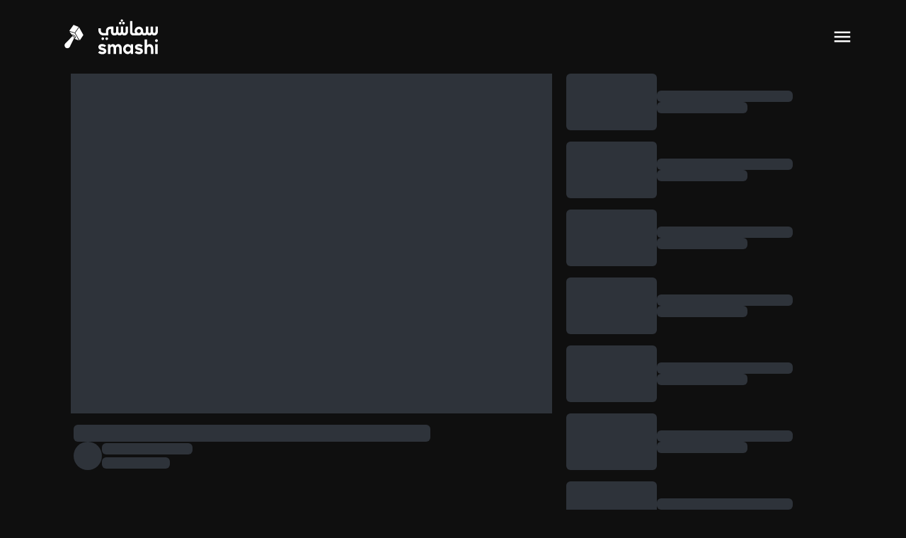

--- FILE ---
content_type: text/html;charset=utf-8
request_url: https://smashi.tv/en/watch/RsnpqhjpL
body_size: 517650
content:
<!DOCTYPE html>
<html  lang="en" dir="ltr">
<head><meta charset="utf-8">
<meta name="viewport" content="width=device-width, initial-scale=1">
<link rel="icon" type="image/jpeg" href="/favicon.jpg">
<meta property="og:url" content="/en/watch/RsnpqhjpL">
<meta property="og:locale" content="en">
<meta property="og:locale:alternate" content="ar">
<script src="/js/manager.js" type="text/javascript" async></script>
<script src="/js/pixel.js" type="text/javascript" async></script>
<script src="/js/Idk.js" type="text/javascript" async></script>
<script src="/js/yandex.js" type="text/javascript" async></script>
<script src="/js/zohobot.js" type="text/javascript" async></script>
<script src="/js/hotjar.js" type="text/javascript" async></script>
<script src="//imasdk.googleapis.com/js/sdkloader/ima3.js" type="text/javascript"></script>
<meta property="og:image" itemprop="image" content="https://cdn.smashi.tv/webp/7/20201118_smashi_morning_live_gaming%2520story%25201%2520%281%29.LTg3ujJ.webp">
<meta property="og:image:secure_url" itemprop="image" content="https://cdn.smashi.tv/webp/7/20201118_smashi_morning_live_gaming%2520story%25201%2520%281%29.LTg3ujJ.webp">
<meta property="og:site_name" content="Smashi TV">
<style>.fullpage-swiper-carousel{padding-left:1rem;padding-right:1rem;padding-top:1rem}</style>
<style>.option{border-radius:.375rem;cursor:pointer;display:flex;justify-content:space-between;padding:.75rem 1rem}.option:hover{--tw-bg-opacity:1;background-color:#ff6f29;background-color:rgb(255 111 41/var(--tw-bg-opacity))}</style>
<style>.vjs-theme-fantasy{--vjs-theme-fantasy--primary:#9f44b4;--vjs-theme-fantasy--secondary:#fff}.vjs-theme-fantasy .vjs-big-play-button{background:none;border:none;color:var(--vjs-theme-fantasy--primary);font-size:80px;height:70px;left:50%;line-height:70px;margin-left:-35px;margin-top:-35px;top:50%;width:70px}.vjs-theme-fantasy.vjs-big-play-button:focus,.vjs-theme-fantasy:hover .vjs-big-play-button{background-color:transparent;color:#fff}.vjs-theme-fantasy .vjs-control-bar{height:54px}.vjs-theme-fantasy .vjs-button>.vjs-icon-placeholder:before,.vjs-theme-fantasy .vjs-time-control{line-height:54px}.vjs-theme-fantasy .vjs-play-control{font-size:1.5em;position:relative}.vjs-theme-fantasy .vjs-volume-panel{order:4}.vjs-theme-fantasy .vjs-volume-bar{margin-top:2.5em}.vjs-theme-city .vjs-volume-panel:hover .vjs-volume-control.vjs-volume-horizontal{height:100%}.vjs-theme-fantasy .vjs-progress-control .vjs-progress-holder,.vjs-theme-fantasy .vjs-progress-control:hover .vjs-progress-holder{font-size:1.5em}.vjs-theme-fantasy .vjs-play-control .vjs-icon-placeholder:before{border:3px solid var(--vjs-theme-fantasy--secondary);border-radius:1em;height:1.3em;left:9px;line-height:1.1;margin-top:.2em;top:2px;width:1.3em}.vjs-theme-fantasy .vjs-play-control:hover .vjs-icon-placeholder:before{border:3px solid var(--vjs-theme-fantasy--secondary)}.vjs-theme-fantasy .vjs-play-progress,.vjs-theme-fantasy .vjs-play-progress:before{background-color:var(--vjs-theme-fantasy--primary)}.vjs-theme-fantasy .vjs-play-progress:before{border:4px solid var(--vjs-theme-fantasy--secondary);border-radius:.8em;content:"";height:.8em;top:-.25em;width:.8em}.vjs-theme-fantasy .vjs-progress-control{font-size:14px}.vjs-theme-fantasy .vjs-fullscreen-control{order:6}.vjs-theme-fantasy .vjs-remaining-time{display:none}.vjs-theme-fantasy.nyan .vjs-play-progress{background:linear-gradient(180deg,#fe0000,#fe9a01 16.666666667%,#fe9a01 0,#ff0 33.332666667%,#ff0 0,#32ff00 49.999326667%,#32ff00 0,#0099fe 66.6659926%,#0099fe 0,#63f 83.33266%,#63f 0)}.vjs-theme-fantasy.nyan .vjs-play-progress:before{background:url("data:image/svg+xml;charset=utf-8,%3Csvg xmlns='http://www.w3.org/2000/svg' fill='%23fff' viewBox='0 0 100 125'%3E%3Cpath d='M62.153 37.323h2.813v3.246h-2.813zm2.705 3.246h2.813v3.246h-2.813zm2.814 3.245h11.9v3.246h-11.9zm11.9-19.365h2.813v19.365h-2.813zm2.814 12.874h3.244v3.246h-3.244zm3.244-3.191h5.627v3.246H85.63zm5.627 3.191h2.92v12.95h-2.92zm2.92 12.951h2.922V66.21h-2.922zM91.29 66.372h2.887v3.245H91.29zm-2.889 3.245h2.889v3.246h-2.889zm-61.089 3.246h61.003v3.245H27.312zm46.31 3.245h2.889v3.246h-2.889zm8.941 0h2.888v3.246h-2.888zm-6.052 3.246h6.053v3.245h-6.053zm-14.57 0h8.895v3.245h-8.895zm6.006-3.246h2.889v3.246h-2.889zm-8.626 0h2.888v3.246h-2.888zM27.312 17.917h49.387v3.246H27.312zm49.387 3.245h2.873v3.287h-2.873zm-20.327 12.97h5.781v3.191h-5.781zm-2.924 3.191h2.924v12.951h-2.924zm-2.96 12.951h2.96v16.049h-2.96zm2.96 16.049h2.924v3.257h-2.924zm2.924 3.257h2.949v3.283h-2.949zm8.697-6.367h2.878v6.367h-2.878zm2.878 3.184h17.504v3.22H67.947z'/%3E%3Cpath d='M82.563 63.213h2.888v3.185h-2.888zm-8.762 0h2.898v3.185h-2.898zm2.898-6.439h2.873v3.145h-2.873zm5.864 0h2.888v3.145h-2.888zm2.888-3.33h2.864v3.33h-2.864z'/%3E%3Cpath d='M85.451 56.774h2.864v3.145h-2.864zm-20.382-3.33h2.878v3.33h-2.878zm0 3.33h2.878v3.145h-2.878zm-2.86 0h2.86v3.145h-2.86zm-40.7-32.447h2.813v45.169h-2.813zm2.814-3.165h2.99v3.165h-2.99zm-5.761 48.334h8.75v3.367h-8.75zm-2.906 3.367h2.906v9.591h-2.906zm2.906 6.438h8.75v3.153h-8.75zm5.761-3.193h5.743V79.3h-5.743zm8.813 0h2.824v6.346h-2.824zm2.824 3.173h5.813v3.173H35.96zm5.814-3.173h2.864v3.173h-2.864zM3.948 40.569h11.708v3.229H3.948zm0 3.245h2.921v6.459H3.948zm2.921 3.246h2.934v6.384H6.869zm2.934 3.214h2.909v6.5H9.803z'/%3E%3Cpath d='M12.711 53.444h2.945v6.475h-2.945zm2.945 3.33h5.853v3.145h-5.853z'/%3E%3Cpath d='M18.583 59.919h2.926v3.294h-2.926zm0-12.875h2.926v6.4h-2.926zm-5.872-3.23h5.872v3.229h-5.872zm2.936 3.23h2.936v3.2h-2.936z'/%3E%3Cpath fill='none' d='M47.439 50.274h3.049v3.17h-3.049z'/%3E%3Cpath d='M73.801 30.94v-3.138h-2.965v-3.354l-37.7-.122v3.151h-3.07v3.462l-2.753-.108-.118 32.381h2.871v3.185h3.07v-3.185h2.824v3.185h-2.824v3.099l20.312.084v-3.257h-2.96V50.274h2.96V37.323h2.924v-3.191h5.781v3.191h2.813l-.108 3.246h2.813v3.246h9.027V30.94h-2.897zM33.136 56.682h-3.07v-3.158h3.07zm2.824-22.55h-2.824v-3.084h2.824v3.084m2.907 12.928h2.907v3.184h-2.907V47.06m5.771 16.153h-2.864v-3.294h2.864v3.294m2.801-19.399h-2.801v-3.246h2.801v3.246m6.009-12.766h-2.96v-3.354h2.96v3.354m8.705 0h-2.832v-3.354h2.832v3.354m8.683 6.275h-2.889v-3.191h2.889v3.191'/%3E%3C/svg%3E") no-repeat;border:none;height:1.3em;top:-.35em;width:1.3em}</style>
<style>.video-js[data-v-d0aaf01b]{aspect-ratio:16/9;display:flex}.relative.group[data-v-d0aaf01b]{align-items:center;display:flex;justify-content:center;overflow:hidden;position:relative}.relative.group[data-v-d0aaf01b],.video-js[data-v-d0aaf01b]{height:100%;margin:0;padding:0;width:100%}.video-js[data-v-d0aaf01b]{border-radius:0;-o-object-fit:cover;object-fit:cover}.video-js .vjs-tech[data-v-d0aaf01b]{aspect-ratio:16/9}@media (min-width:768px){.video-js .vjs-tech[data-v-d0aaf01b]{margin-left:auto;margin-right:auto}}.timeline[data-v-d0aaf01b]{background-color:#ffffff80;border-radius:.5rem;cursor:pointer;height:.25rem;position:relative;width:100%}.timeline.group[data-v-d0aaf01b]{align-items:center;display:flex;height:100%;justify-content:center;margin:0;overflow:hidden;padding:0;position:relative;width:100%}.timeline[data-v-d0aaf01b]{pointer-events:var(--2b5f442d)}.timeline[data-v-d0aaf01b]:after{--tw-bg-opacity:1;background-color:#fb8044;background-color:rgb(251 128 68/var(--tw-bg-opacity));border-radius:.5rem;bottom:0;content:"";left:0;position:absolute;right:calc(100% - var(--39815524)*1%);top:0}.pointer-events-none[data-v-d0aaf01b]{pointer-events:none}@media (min-width:1024px){.controls[data-v-d0aaf01b]{--tw-translate-y:0.5rem;opacity:0;transform:translate(var(--tw-translate-x),.5rem) rotate(var(--tw-rotate)) skewX(var(--tw-skew-x)) skewY(var(--tw-skew-y)) scaleX(var(--tw-scale-x)) scaleY(var(--tw-scale-y));transform:translate(var(--tw-translate-x),var(--tw-translate-y)) rotate(var(--tw-rotate)) skewX(var(--tw-skew-x)) skewY(var(--tw-skew-y)) scaleX(var(--tw-scale-x)) scaleY(var(--tw-scale-y))}.group:hover .controls[data-v-d0aaf01b]{--tw-translate-y:0px;opacity:1;transform:translate(var(--tw-translate-x)) rotate(var(--tw-rotate)) skewX(var(--tw-skew-x)) skewY(var(--tw-skew-y)) scaleX(var(--tw-scale-x)) scaleY(var(--tw-scale-y));transform:translate(var(--tw-translate-x),var(--tw-translate-y)) rotate(var(--tw-rotate)) skewX(var(--tw-skew-x)) skewY(var(--tw-skew-y)) scaleX(var(--tw-scale-x)) scaleY(var(--tw-scale-y))}}.controls[data-v-d0aaf01b]{transition-duration:.15s;transition-property:all;transition-timing-function:cubic-bezier(.4,0,.2,1)}.video-js.vjs-fullscreen .vjs-control-bar[data-v-d0aaf01b]{opacity:1!important;visibility:visible!important}.vjs-control-bar[data-v-d0aaf01b]{display:flex!important}</style>
<style>.video-js[data-v-b5c7d2d1]{display:flex;height:auto;min-height:300px}@media (min-width:768px){.video-js[data-v-b5c7d2d1]{aspect-ratio:auto;height:56.25vw;max-height:calc(100vh - 169px);min-height:480px}}.video-js .vjs-tech[data-v-b5c7d2d1]{aspect-ratio:16/9}@media (min-width:768px){.video-js .vjs-tech[data-v-b5c7d2d1]{margin-left:auto;margin-right:auto}}</style>
<style>.frame{display:grid;position:relative}@media (min-width:1024px){.frame{aspect-ratio:auto;display:flex;height:56.25vw;margin-left:1.25rem;margin-right:1.25rem;max-height:calc(100vh - 169px);min-height:480px}}.frame .content{aspect-ratio:16/9;display:grid}@media (min-width:1024px){.frame .content{margin-left:auto;margin-right:auto}}</style>
<style>.frame{aspect-ratio:16/9;display:grid;height:auto;position:relative;width:auto}@media (min-width:1024px){.frame{display:flex;margin-left:1.25rem;margin-right:1.25rem}.frame .content{margin-left:auto;margin-right:auto}}</style>
<style>.video-jss[data-v-1094770d]{aspect-ratio:16/9;display:flex;height:auto;width:auto}@media (min-width:768px){.video-jss[data-v-1094770d]{margin-left:1.25rem;margin-right:1.25rem;min-height:480px}}.video-jss .vjss-tech[data-v-1094770d]{aspect-ratio:16/9}@media (min-width:768px){.video-jss .vjss-tech[data-v-1094770d]{margin-left:auto;margin-right:auto}}</style>
<style>.comments-section[data-v-2de905d9]{border-radius:8px;padding:20px}.comment-item[data-v-2de905d9]{border-radius:8px;box-shadow:0 2px 4px rgba(0,0,0,.1);padding:10px}</style>
<style>.comments-section[data-v-bdbd4e40]{border-radius:8px;padding:20px}.comment-item[data-v-bdbd4e40]{border-radius:8px;box-shadow:0 2px 4px rgba(0,0,0,.1);padding:10px}</style>
<style>.footer-icon[data-v-4576c8a9]{--tw-bg-opacity:1;background-color:#232323;background-color:rgb(35 35 35/var(--tw-bg-opacity));border-color:#ffffff33;border-radius:.5rem;border-width:1px;cursor:pointer;padding:.5rem}.footer-icon[data-v-4576c8a9]:hover{background-color:#ffffff4d}@media (min-width:1024px){.footer-icon[data-v-4576c8a9]{border-radius:9999px;padding:1rem}}.sticky-video[data-v-4576c8a9]{background:#000;position:sticky;top:0;z-index:70}.video-item[data-v-4576c8a9]{position:relative}.poster-container[data-v-4576c8a9]{position:relative;width:100%}.scrollbar-thin[data-v-4576c8a9]{scrollbar-width:thin}.scrollbar-thumb-gray-300[data-v-4576c8a9]{scrollbar-color:#d1d5db transparent}.related-videos[data-v-4576c8a9]{height:auto;width:auto}</style>
<style>/*! tailwindcss v3.3.3 | MIT License | https://tailwindcss.com*/*,:after,:before{border:0 solid #e5e7eb;box-sizing:border-box}:after,:before{--tw-content:""}html{-webkit-text-size-adjust:100%;font-feature-settings:normal;font-family:Inter,Almarai,ui-sans-serif,system-ui,-apple-system,BlinkMacSystemFont,Segoe UI,Roboto,Helvetica Neue,Arial,Noto Sans,sans-serif,Apple Color Emoji,Segoe UI Emoji,Segoe UI Symbol,Noto Color Emoji;font-variation-settings:normal;line-height:1.5;-moz-tab-size:4;-o-tab-size:4;tab-size:4}body{line-height:inherit;margin:0}hr{border-top-width:1px;color:inherit;height:0}abbr:where([title]){-webkit-text-decoration:underline dotted;text-decoration:underline dotted}h1,h2,h3,h4,h5,h6{font-size:inherit;font-weight:inherit}a{color:inherit;text-decoration:inherit}b,strong{font-weight:bolder}code,kbd,pre,samp{font-family:ui-monospace,SFMono-Regular,Menlo,Monaco,Consolas,Liberation Mono,Courier New,monospace;font-size:1em}small{font-size:80%}sub,sup{font-size:75%;line-height:0;position:relative;vertical-align:baseline}sub{bottom:-.25em}sup{top:-.5em}table{border-collapse:collapse;border-color:inherit;text-indent:0}button,input,optgroup,select,textarea{font-feature-settings:inherit;color:inherit;font-family:inherit;font-size:100%;font-variation-settings:inherit;font-weight:inherit;line-height:inherit;margin:0;padding:0}button,select{text-transform:none}[type=button],[type=reset],[type=submit],button{-webkit-appearance:button;background-color:transparent;background-image:none}:-moz-focusring{outline:auto}:-moz-ui-invalid{box-shadow:none}progress{vertical-align:baseline}::-webkit-inner-spin-button,::-webkit-outer-spin-button{height:auto}[type=search]{-webkit-appearance:textfield;outline-offset:-2px}::-webkit-search-decoration{-webkit-appearance:none}::-webkit-file-upload-button{-webkit-appearance:button;font:inherit}summary{display:list-item}blockquote,dd,dl,figure,h1,h2,h3,h4,h5,h6,hr,p,pre{margin:0}fieldset{margin:0}fieldset,legend{padding:0}menu,ol,ul{list-style:none;margin:0;padding:0}dialog{padding:0}textarea{resize:vertical}input::-moz-placeholder,textarea::-moz-placeholder{color:#9ca3af;opacity:1}input::placeholder,textarea::placeholder{color:#9ca3af;opacity:1}[role=button],button{cursor:pointer}:disabled{cursor:default}audio,canvas,embed,iframe,img,object,svg,video{display:block;vertical-align:middle}img,video{height:auto;max-width:100%}[hidden]{display:none}[contenteditable]{outline:0 solid transparent}*{-webkit-tap-highlight-color:transparent}:focus-visible{outline:none}body,html{font-family:CustomFont,sans-serif;scroll-behavior:smooth}*,:after,:before{--tw-border-spacing-x:0;--tw-border-spacing-y:0;--tw-translate-x:0;--tw-translate-y:0;--tw-rotate:0;--tw-skew-x:0;--tw-skew-y:0;--tw-scale-x:1;--tw-scale-y:1;--tw-pan-x: ;--tw-pan-y: ;--tw-pinch-zoom: ;--tw-scroll-snap-strictness:proximity;--tw-gradient-from-position: ;--tw-gradient-via-position: ;--tw-gradient-to-position: ;--tw-ordinal: ;--tw-slashed-zero: ;--tw-numeric-figure: ;--tw-numeric-spacing: ;--tw-numeric-fraction: ;--tw-ring-inset: ;--tw-ring-offset-width:0px;--tw-ring-offset-color:#fff;--tw-ring-color:rgba(59,130,246,.5);--tw-ring-offset-shadow:0 0 #0000;--tw-ring-shadow:0 0 #0000;--tw-shadow:0 0 #0000;--tw-shadow-colored:0 0 #0000;--tw-blur: ;--tw-brightness: ;--tw-contrast: ;--tw-grayscale: ;--tw-hue-rotate: ;--tw-invert: ;--tw-saturate: ;--tw-sepia: ;--tw-drop-shadow: ;--tw-backdrop-blur: ;--tw-backdrop-brightness: ;--tw-backdrop-contrast: ;--tw-backdrop-grayscale: ;--tw-backdrop-hue-rotate: ;--tw-backdrop-invert: ;--tw-backdrop-opacity: ;--tw-backdrop-saturate: ;--tw-backdrop-sepia: }::backdrop{--tw-border-spacing-x:0;--tw-border-spacing-y:0;--tw-translate-x:0;--tw-translate-y:0;--tw-rotate:0;--tw-skew-x:0;--tw-skew-y:0;--tw-scale-x:1;--tw-scale-y:1;--tw-pan-x: ;--tw-pan-y: ;--tw-pinch-zoom: ;--tw-scroll-snap-strictness:proximity;--tw-gradient-from-position: ;--tw-gradient-via-position: ;--tw-gradient-to-position: ;--tw-ordinal: ;--tw-slashed-zero: ;--tw-numeric-figure: ;--tw-numeric-spacing: ;--tw-numeric-fraction: ;--tw-ring-inset: ;--tw-ring-offset-width:0px;--tw-ring-offset-color:#fff;--tw-ring-color:rgba(59,130,246,.5);--tw-ring-offset-shadow:0 0 #0000;--tw-ring-shadow:0 0 #0000;--tw-shadow:0 0 #0000;--tw-shadow-colored:0 0 #0000;--tw-blur: ;--tw-brightness: ;--tw-contrast: ;--tw-grayscale: ;--tw-hue-rotate: ;--tw-invert: ;--tw-saturate: ;--tw-sepia: ;--tw-drop-shadow: ;--tw-backdrop-blur: ;--tw-backdrop-brightness: ;--tw-backdrop-contrast: ;--tw-backdrop-grayscale: ;--tw-backdrop-hue-rotate: ;--tw-backdrop-invert: ;--tw-backdrop-opacity: ;--tw-backdrop-saturate: ;--tw-backdrop-sepia: }.container{width:100%}@media (min-width:640px){.container{max-width:640px}}@media (min-width:768px){.container{max-width:768px}}@media (min-width:1024px){.container{max-width:1024px}}@media (min-width:1280px){.container{max-width:1280px}}@media (min-width:1536px){.container{max-width:1536px}}@media (min-width:2560px){.container{max-width:2560px}}@media (min-width:3000px){.container{max-width:3000px}}.sr-only{clip:rect(0,0,0,0);border-width:0;height:1px;margin:-1px;overflow:hidden;padding:0;position:absolute;white-space:nowrap;width:1px}.pointer-events-none{pointer-events:none}.visible{visibility:visible}.static{position:static}.fixed{position:fixed}.absolute{position:absolute}.relative{position:relative}.sticky{position:sticky}.inset-0{inset:0}.inset-x-0{left:0;right:0}.-bottom-4{bottom:-1rem}.-left-11{left:-2.75rem}.-left-60{left:-15rem}.-right-11{right:-2.75rem}.-top-10{top:-2.5rem}.-top-16{top:-4rem}.-top-6{top:-1.5rem}.bottom-0{bottom:0}.bottom-1{bottom:.25rem}.bottom-10{bottom:2.5rem}.bottom-16{bottom:4rem}.bottom-2{bottom:.5rem}.bottom-20{bottom:5rem}.bottom-4{bottom:1rem}.bottom-5{bottom:1.25rem}.bottom-8{bottom:2rem}.bottom-\[4\.5rem\]{bottom:4.5rem}.left-0{left:0}.left-1\/2{left:50%}.left-16{left:4rem}.left-4{left:1rem}.left-6{left:1.5rem}.left-80{left:20rem}.left-\[-90px\]{left:-90px}.left-\[30px\]{left:30px}.left-\[45\%\]{left:45%}.left-\[69px\]{left:69px}.right-0{right:0}.right-1\/2{right:50%}.right-14{right:3.5rem}.right-16{right:4rem}.right-2{right:.5rem}.right-4{right:1rem}.right-6{right:1.5rem}.right-80{right:20rem}.right-\[-350px\]{right:-350px}.right-\[3\%\]{right:3%}.right-\[30px\]{right:30px}.right-\[69px\]{right:69px}.top-0{top:0}.top-1\/2{top:50%}.top-24{top:6rem}.top-3{top:.75rem}.top-3\.5{top:.875rem}.top-4{top:1rem}.top-5{top:1.25rem}.top-\[254px\]{top:254px}.top-\[30\%\]{top:30%}.top-\[63\%\]{top:63%}.top-\[70\%\]{top:70%}.top-full{top:100%}.-z-10{z-index:-10}.-z-20{z-index:-20}.z-10{z-index:10}.z-20{z-index:20}.z-30{z-index:30}.z-50{z-index:50}.z-\[1000\]{z-index:1000}.z-\[100\]{z-index:100}.order-1{order:1}.order-2{order:2}.order-3{order:3}.col-span-4{grid-column:span 4/span 4}.col-start-2{grid-column-start:2}.m-2{margin:.5rem}.m-4{margin:1rem}.m-6{margin:1.5rem}.m-\[3px\]{margin:3px}.-mx-1{margin-left:-.25rem;margin-right:-.25rem}.-mx-1\.5{margin-left:-.375rem;margin-right:-.375rem}.-mx-2{margin-left:-.5rem;margin-right:-.5rem}.-mx-2\.5{margin-left:-.625rem;margin-right:-.625rem}.-mx-4{margin-left:-1rem;margin-right:-1rem}.-mx-6{margin-left:-1.5rem;margin-right:-1.5rem}.-mx-\[30px\]{margin-left:-30px;margin-right:-30px}.-my-1{margin-bottom:-.25rem;margin-top:-.25rem}.-my-1\.5{margin-bottom:-.375rem;margin-top:-.375rem}.-my-4{margin-bottom:-1rem;margin-top:-1rem}.mx-1{margin-left:.25rem;margin-right:.25rem}.mx-10{margin-left:2.5rem;margin-right:2.5rem}.mx-14{margin-left:3.5rem;margin-right:3.5rem}.mx-16{margin-left:4rem;margin-right:4rem}.mx-2{margin-left:.5rem;margin-right:.5rem}.mx-20{margin-left:5rem;margin-right:5rem}.mx-4{margin-left:1rem;margin-right:1rem}.mx-6{margin-left:1.5rem;margin-right:1.5rem}.mx-8{margin-left:2rem;margin-right:2rem}.mx-\[18px\]{margin-left:18px;margin-right:18px}.mx-auto{margin-left:auto;margin-right:auto}.my-0{margin-bottom:0;margin-top:0}.my-1{margin-bottom:.25rem;margin-top:.25rem}.my-10{margin-bottom:2.5rem;margin-top:2.5rem}.my-2{margin-bottom:.5rem;margin-top:.5rem}.my-20{margin-bottom:5rem;margin-top:5rem}.my-24{margin-bottom:6rem;margin-top:6rem}.my-4{margin-bottom:1rem;margin-top:1rem}.my-40{margin-bottom:10rem;margin-top:10rem}.my-5{margin-bottom:1.25rem;margin-top:1.25rem}.my-6{margin-bottom:1.5rem;margin-top:1.5rem}.my-7{margin-bottom:1.75rem;margin-top:1.75rem}.my-8{margin-bottom:2rem;margin-top:2rem}.my-9{margin-bottom:2.25rem;margin-top:2.25rem}.my-\[10px\]{margin-bottom:10px;margin-top:10px}.my-auto{margin-bottom:auto;margin-top:auto}.-mb-16{margin-bottom:-4rem}.-mb-4{margin-bottom:-1rem}.-ml-2{margin-left:-.5rem}.-ml-4{margin-left:-1rem}.-mt-14{margin-top:-3.5rem}.-mt-2{margin-top:-.5rem}.-mt-4{margin-top:-1rem}.-mt-6{margin-top:-1.5rem}.-mt-\[12px\]{margin-top:-12px}.mb-0{margin-bottom:0}.mb-1{margin-bottom:.25rem}.mb-10{margin-bottom:2.5rem}.mb-14{margin-bottom:3.5rem}.mb-16{margin-bottom:4rem}.mb-2{margin-bottom:.5rem}.mb-20{margin-bottom:5rem}.mb-4{margin-bottom:1rem}.mb-40{margin-bottom:10rem}.mb-6{margin-bottom:1.5rem}.mb-7{margin-bottom:1.75rem}.mb-8{margin-bottom:2rem}.me-1{margin-inline-end:.25rem}.ml-0{margin-left:0}.ml-12{margin-left:3rem}.ml-14{margin-left:3.5rem}.ml-16{margin-left:4rem}.ml-2{margin-left:.5rem}.ml-3{margin-left:.75rem}.ml-4{margin-left:1rem}.ml-60{margin-left:15rem}.ml-8{margin-left:2rem}.ml-\[90px\]{margin-left:90px}.ml-auto{margin-left:auto}.mr-0{margin-right:0}.mr-14{margin-right:3.5rem}.mr-2{margin-right:.5rem}.mr-4{margin-right:1rem}.mr-6{margin-right:1.5rem}.mr-80{margin-right:20rem}.mt-1{margin-top:.25rem}.mt-10{margin-top:2.5rem}.mt-14{margin-top:3.5rem}.mt-16{margin-top:4rem}.mt-2{margin-top:.5rem}.mt-20{margin-top:5rem}.mt-3{margin-top:.75rem}.mt-32{margin-top:8rem}.mt-4{margin-top:1rem}.mt-5{margin-top:1.25rem}.mt-52{margin-top:13rem}.mt-6{margin-top:1.5rem}.mt-8{margin-top:2rem}.mt-9{margin-top:2.25rem}.mt-\[100px\]{margin-top:100px}.mt-\[1px\]{margin-top:1px}.block{display:block}.inline-block{display:inline-block}.inline{display:inline}.flex{display:flex}.inline-flex{display:inline-flex}.grid{display:grid}.hidden{display:none}.aspect-\[18\/10\]{aspect-ratio:18/10}.aspect-\[2\/3\]{aspect-ratio:2/3}.aspect-\[237\/336\]{aspect-ratio:237/336}.aspect-\[240\/400\]{aspect-ratio:240/400}.aspect-\[290\/162\]{aspect-ratio:290/162}.aspect-\[3\/2\]{aspect-ratio:3/2}.aspect-\[41\/23\]{aspect-ratio:41/23}.aspect-\[559\/794\]{aspect-ratio:559/794}.aspect-\[9\/16\]{aspect-ratio:9/16}.aspect-square{aspect-ratio:1/1}.aspect-video{aspect-ratio:16/9}.h-0{height:0}.h-0\.5{height:.125rem}.h-1{height:.25rem}.h-10{height:2.5rem}.h-12{height:3rem}.h-14{height:3.5rem}.h-16{height:4rem}.h-2{height:.5rem}.h-2\/3{height:66.666667%}.h-20{height:5rem}.h-3{height:.75rem}.h-4{height:1rem}.h-5{height:1.25rem}.h-6{height:1.5rem}.h-8{height:2rem}.h-9{height:2.25rem}.h-\[100px\]{height:100px}.h-\[100vh\]{height:100vh}.h-\[115px\]{height:115px}.h-\[116px\]{height:116px}.h-\[11px\]{height:11px}.h-\[128px\]{height:128px}.h-\[160px\]{height:160px}.h-\[16px\]{height:16px}.h-\[18px\]{height:18px}.h-\[19px\]{height:19px}.h-\[1px\]{height:1px}.h-\[200px\]{height:200px}.h-\[20px\]{height:20px}.h-\[28px\]{height:28px}.h-\[2px\]{height:2px}.h-\[300px\]{height:300px}.h-\[344px\]{height:344px}.h-\[34px\]{height:34px}.h-\[35px\]{height:35px}.h-\[36px\]{height:36px}.h-\[3px\]{height:3px}.h-\[400px\]{height:400px}.h-\[40px\]{height:40px}.h-\[43px\]{height:43px}.h-\[45px\]{height:45px}.h-\[46px\]{height:46px}.h-\[48px\]{height:48px}.h-\[49px\]{height:49px}.h-\[4px\]{height:4px}.h-\[500px\]{height:500px}.h-\[50px\]{height:50px}.h-\[51px\]{height:51px}.h-\[550px\]{height:550px}.h-\[56px\]{height:56px}.h-\[600px\]{height:600px}.h-\[627px\]{height:627px}.h-\[62px\]{height:62px}.h-\[64px\]{height:64px}.h-\[68px\]{height:68px}.h-\[70px\]{height:70px}.h-\[86px\]{height:86px}.h-\[88px\]{height:88px}.h-\[96px\]{height:96px}.h-\[calc\(100vh-8rem\)\]{height:calc(100vh - 8rem)}.h-auto{height:auto}.h-fit{height:-moz-fit-content;height:fit-content}.h-full{height:100%}.h-px{height:1px}.h-screen{height:100vh}.max-h-\[500px\]{max-height:500px}.max-h-\[650px\]{max-height:650px}.max-h-screen{max-height:100vh}.min-h-\[169px\]{min-height:169px}.min-h-\[300px\]{min-height:300px}.min-h-\[348px\]{min-height:348px}.min-h-\[384px\]{min-height:384px}.min-h-full{min-height:100%}.min-h-screen{min-height:100vh}.w-1{width:.25rem}.w-1\/2{width:50%}.w-1\/3{width:33.333333%}.w-1\/4{width:25%}.w-1\/6{width:16.666667%}.w-10{width:2.5rem}.w-11{width:2.75rem}.w-11\/12{width:91.666667%}.w-12{width:3rem}.w-16{width:4rem}.w-2{width:.5rem}.w-2\/3{width:66.666667%}.w-24{width:6rem}.w-28{width:7rem}.w-3{width:.75rem}.w-3\/4{width:75%}.w-3\/5{width:60%}.w-3\/6{width:50%}.w-32{width:8rem}.w-36{width:9rem}.w-4{width:1rem}.w-40{width:10rem}.w-44{width:11rem}.w-48{width:12rem}.w-5{width:1.25rem}.w-6{width:1.5rem}.w-8{width:2rem}.w-80{width:20rem}.w-\[1\2c 504px\]{width:1,504px}.w-\[100px\]{width:100px}.w-\[100vh\]{width:100vh}.w-\[110px\]{width:110px}.w-\[115px\]{width:115px}.w-\[118\.79px\]{width:118.79px}.w-\[1365px\]{width:1365px}.w-\[139px\]{width:139px}.w-\[14px\]{width:14px}.w-\[155px\]{width:155px}.w-\[157px\]{width:157px}.w-\[160px\]{width:160px}.w-\[16px\]{width:16px}.w-\[172px\]{width:172px}.w-\[18px\]{width:18px}.w-\[1px\]{width:1px}.w-\[200px\]{width:200px}.w-\[208px\]{width:208px}.w-\[230px\]{width:230px}.w-\[232px\]{width:232px}.w-\[250px\]{width:250px}.w-\[252px\]{width:252px}.w-\[272px\]{width:272px}.w-\[28px\]{width:28px}.w-\[290px\]{width:290px}.w-\[2px\]{width:2px}.w-\[30px\]{width:30px}.w-\[350px\]{width:350px}.w-\[353px\]{width:353px}.w-\[36px\]{width:36px}.w-\[400px\]{width:400px}.w-\[40px\]{width:40px}.w-\[46px\]{width:46px}.w-\[4px\]{width:4px}.w-\[56px\]{width:56px}.w-\[60px\]{width:60px}.w-\[70px\]{width:70px}.w-\[86px\]{width:86px}.w-\[87\.5px\]{width:87.5px}.w-\[88px\]{width:88px}.w-\[92px\]{width:92px}.w-\[94px\]{width:94px}.w-\[96px\]{width:96px}.w-auto{width:auto}.w-fit{width:-moz-fit-content;width:fit-content}.w-full{width:100%}.w-max{width:-moz-max-content;width:max-content}.w-px{width:1px}.min-w-\[164px\]{min-width:164px}.min-w-\[200px\]{min-width:200px}.min-w-\[350px\]{min-width:350px}.min-w-full{min-width:100%}.max-w-5xl{max-width:64rem}.max-w-6xl{max-width:72rem}.max-w-\[1000px\]{max-width:1000px}.max-w-\[1200px\]{max-width:1200px}.max-w-\[160px\]{max-width:160px}.max-w-\[256px\]{max-width:256px}.max-w-\[295px\]{max-width:295px}.max-w-\[310px\]{max-width:310px}.max-w-\[312px\]{max-width:312px}.max-w-\[350px\]{max-width:350px}.max-w-\[400px\]{max-width:400px}.max-w-\[512px\]{max-width:512px}.max-w-\[560px\]{max-width:560px}.max-w-\[672px\]{max-width:672px}.max-w-full{max-width:100%}.max-w-lg{max-width:32rem}.max-w-md{max-width:28rem}.max-w-sm{max-width:24rem}.max-w-xl{max-width:36rem}.max-w-xs{max-width:20rem}.flex-1{flex:1 1 0%}.flex-auto{flex:1 1 auto}.flex-shrink-0{flex-shrink:0}.flex-grow,.grow{flex-grow:1}.-translate-x-1\/2{--tw-translate-x:-50%;transform:translate(-50%,var(--tw-translate-y)) rotate(var(--tw-rotate)) skewX(var(--tw-skew-x)) skewY(var(--tw-skew-y)) scaleX(var(--tw-scale-x)) scaleY(var(--tw-scale-y));transform:translate(var(--tw-translate-x),var(--tw-translate-y)) rotate(var(--tw-rotate)) skewX(var(--tw-skew-x)) skewY(var(--tw-skew-y)) scaleX(var(--tw-scale-x)) scaleY(var(--tw-scale-y))}.-translate-x-4{--tw-translate-x:-1rem;transform:translate(-1rem,var(--tw-translate-y)) rotate(var(--tw-rotate)) skewX(var(--tw-skew-x)) skewY(var(--tw-skew-y)) scaleX(var(--tw-scale-x)) scaleY(var(--tw-scale-y));transform:translate(var(--tw-translate-x),var(--tw-translate-y)) rotate(var(--tw-rotate)) skewX(var(--tw-skew-x)) skewY(var(--tw-skew-y)) scaleX(var(--tw-scale-x)) scaleY(var(--tw-scale-y))}.-translate-y-1\/2{--tw-translate-y:-50%;transform:translate(var(--tw-translate-x),-50%) rotate(var(--tw-rotate)) skewX(var(--tw-skew-x)) skewY(var(--tw-skew-y)) scaleX(var(--tw-scale-x)) scaleY(var(--tw-scale-y));transform:translate(var(--tw-translate-x),var(--tw-translate-y)) rotate(var(--tw-rotate)) skewX(var(--tw-skew-x)) skewY(var(--tw-skew-y)) scaleX(var(--tw-scale-x)) scaleY(var(--tw-scale-y))}.translate-x-1{--tw-translate-x:0.25rem;transform:translate(.25rem,var(--tw-translate-y)) rotate(var(--tw-rotate)) skewX(var(--tw-skew-x)) skewY(var(--tw-skew-y)) scaleX(var(--tw-scale-x)) scaleY(var(--tw-scale-y));transform:translate(var(--tw-translate-x),var(--tw-translate-y)) rotate(var(--tw-rotate)) skewX(var(--tw-skew-x)) skewY(var(--tw-skew-y)) scaleX(var(--tw-scale-x)) scaleY(var(--tw-scale-y))}.translate-x-2{--tw-translate-x:0.5rem;transform:translate(.5rem,var(--tw-translate-y)) rotate(var(--tw-rotate)) skewX(var(--tw-skew-x)) skewY(var(--tw-skew-y)) scaleX(var(--tw-scale-x)) scaleY(var(--tw-scale-y));transform:translate(var(--tw-translate-x),var(--tw-translate-y)) rotate(var(--tw-rotate)) skewX(var(--tw-skew-x)) skewY(var(--tw-skew-y)) scaleX(var(--tw-scale-x)) scaleY(var(--tw-scale-y))}.translate-x-4{--tw-translate-x:1rem;transform:translate(1rem,var(--tw-translate-y)) rotate(var(--tw-rotate)) skewX(var(--tw-skew-x)) skewY(var(--tw-skew-y)) scaleX(var(--tw-scale-x)) scaleY(var(--tw-scale-y));transform:translate(var(--tw-translate-x),var(--tw-translate-y)) rotate(var(--tw-rotate)) skewX(var(--tw-skew-x)) skewY(var(--tw-skew-y)) scaleX(var(--tw-scale-x)) scaleY(var(--tw-scale-y))}.translate-x-6{--tw-translate-x:1.5rem;transform:translate(1.5rem,var(--tw-translate-y)) rotate(var(--tw-rotate)) skewX(var(--tw-skew-x)) skewY(var(--tw-skew-y)) scaleX(var(--tw-scale-x)) scaleY(var(--tw-scale-y));transform:translate(var(--tw-translate-x),var(--tw-translate-y)) rotate(var(--tw-rotate)) skewX(var(--tw-skew-x)) skewY(var(--tw-skew-y)) scaleX(var(--tw-scale-x)) scaleY(var(--tw-scale-y))}.translate-y-0{--tw-translate-y:0px;transform:translate(var(--tw-translate-x)) rotate(var(--tw-rotate)) skewX(var(--tw-skew-x)) skewY(var(--tw-skew-y)) scaleX(var(--tw-scale-x)) scaleY(var(--tw-scale-y));transform:translate(var(--tw-translate-x),var(--tw-translate-y)) rotate(var(--tw-rotate)) skewX(var(--tw-skew-x)) skewY(var(--tw-skew-y)) scaleX(var(--tw-scale-x)) scaleY(var(--tw-scale-y))}.translate-y-1{--tw-translate-y:0.25rem;transform:translate(var(--tw-translate-x),.25rem) rotate(var(--tw-rotate)) skewX(var(--tw-skew-x)) skewY(var(--tw-skew-y)) scaleX(var(--tw-scale-x)) scaleY(var(--tw-scale-y));transform:translate(var(--tw-translate-x),var(--tw-translate-y)) rotate(var(--tw-rotate)) skewX(var(--tw-skew-x)) skewY(var(--tw-skew-y)) scaleX(var(--tw-scale-x)) scaleY(var(--tw-scale-y))}.translate-y-1\/2{--tw-translate-y:50%;transform:translate(var(--tw-translate-x),50%) rotate(var(--tw-rotate)) skewX(var(--tw-skew-x)) skewY(var(--tw-skew-y)) scaleX(var(--tw-scale-x)) scaleY(var(--tw-scale-y));transform:translate(var(--tw-translate-x),var(--tw-translate-y)) rotate(var(--tw-rotate)) skewX(var(--tw-skew-x)) skewY(var(--tw-skew-y)) scaleX(var(--tw-scale-x)) scaleY(var(--tw-scale-y))}.rotate-180{--tw-rotate:180deg;transform:translate(var(--tw-translate-x),var(--tw-translate-y)) rotate(180deg) skewX(var(--tw-skew-x)) skewY(var(--tw-skew-y)) scaleX(var(--tw-scale-x)) scaleY(var(--tw-scale-y));transform:translate(var(--tw-translate-x),var(--tw-translate-y)) rotate(var(--tw-rotate)) skewX(var(--tw-skew-x)) skewY(var(--tw-skew-y)) scaleX(var(--tw-scale-x)) scaleY(var(--tw-scale-y))}.rotate-90{--tw-rotate:90deg;transform:translate(var(--tw-translate-x),var(--tw-translate-y)) rotate(90deg) skewX(var(--tw-skew-x)) skewY(var(--tw-skew-y)) scaleX(var(--tw-scale-x)) scaleY(var(--tw-scale-y));transform:translate(var(--tw-translate-x),var(--tw-translate-y)) rotate(var(--tw-rotate)) skewX(var(--tw-skew-x)) skewY(var(--tw-skew-y)) scaleX(var(--tw-scale-x)) scaleY(var(--tw-scale-y))}.scale-100{--tw-scale-x:1;--tw-scale-y:1;transform:translate(var(--tw-translate-x),var(--tw-translate-y)) rotate(var(--tw-rotate)) skewX(var(--tw-skew-x)) skewY(var(--tw-skew-y)) scaleX(1) scaleY(1);transform:translate(var(--tw-translate-x),var(--tw-translate-y)) rotate(var(--tw-rotate)) skewX(var(--tw-skew-x)) skewY(var(--tw-skew-y)) scaleX(var(--tw-scale-x)) scaleY(var(--tw-scale-y))}.scale-105{--tw-scale-x:1.05;--tw-scale-y:1.05;transform:translate(var(--tw-translate-x),var(--tw-translate-y)) rotate(var(--tw-rotate)) skewX(var(--tw-skew-x)) skewY(var(--tw-skew-y)) scaleX(1.05) scaleY(1.05);transform:translate(var(--tw-translate-x),var(--tw-translate-y)) rotate(var(--tw-rotate)) skewX(var(--tw-skew-x)) skewY(var(--tw-skew-y)) scaleX(var(--tw-scale-x)) scaleY(var(--tw-scale-y))}.scale-125{--tw-scale-x:1.25;--tw-scale-y:1.25;transform:translate(var(--tw-translate-x),var(--tw-translate-y)) rotate(var(--tw-rotate)) skewX(var(--tw-skew-x)) skewY(var(--tw-skew-y)) scaleX(1.25) scaleY(1.25);transform:translate(var(--tw-translate-x),var(--tw-translate-y)) rotate(var(--tw-rotate)) skewX(var(--tw-skew-x)) skewY(var(--tw-skew-y)) scaleX(var(--tw-scale-x)) scaleY(var(--tw-scale-y))}.scale-95{--tw-scale-x:.95;--tw-scale-y:.95;transform:translate(var(--tw-translate-x),var(--tw-translate-y)) rotate(var(--tw-rotate)) skewX(var(--tw-skew-x)) skewY(var(--tw-skew-y)) scaleX(.95) scaleY(.95);transform:translate(var(--tw-translate-x),var(--tw-translate-y)) rotate(var(--tw-rotate)) skewX(var(--tw-skew-x)) skewY(var(--tw-skew-y)) scaleX(var(--tw-scale-x)) scaleY(var(--tw-scale-y))}.scale-x-\[-1\]{--tw-scale-x:-1;transform:translate(var(--tw-translate-x),var(--tw-translate-y)) rotate(var(--tw-rotate)) skewX(var(--tw-skew-x)) skewY(var(--tw-skew-y)) scaleX(-1) scaleY(var(--tw-scale-y))}.scale-x-\[-1\],.transform{transform:translate(var(--tw-translate-x),var(--tw-translate-y)) rotate(var(--tw-rotate)) skewX(var(--tw-skew-x)) skewY(var(--tw-skew-y)) scaleX(var(--tw-scale-x)) scaleY(var(--tw-scale-y))}@keyframes pulse{50%{opacity:.5}}.animate-pulse{animation:pulse 2s cubic-bezier(.4,0,.6,1) infinite}@keyframes spin{to{transform:rotate(1turn)}}.animate-spin{animation:spin 1s linear infinite}.cursor-not-allowed{cursor:not-allowed}.cursor-pointer{cursor:pointer}.resize{resize:both}.snap-y{scroll-snap-type:y var(--tw-scroll-snap-strictness)}.snap-mandatory{--tw-scroll-snap-strictness:mandatory}.snap-center{scroll-snap-align:center}.scroll-m-10{scroll-margin:2.5rem}.list-disc{list-style-type:disc}.grid-cols-1{grid-template-columns:repeat(1,minmax(0,1fr))}.grid-cols-2{grid-template-columns:repeat(2,minmax(0,1fr))}.grid-cols-3{grid-template-columns:repeat(3,minmax(0,1fr))}.grid-cols-6{grid-template-columns:repeat(6,minmax(0,1fr))}.flex-row{flex-direction:row}.flex-row-reverse{flex-direction:row-reverse}.flex-col{flex-direction:column}.flex-col-reverse{flex-direction:column-reverse}.flex-wrap{flex-wrap:wrap}.flex-nowrap{flex-wrap:nowrap}.place-items-center{place-items:center}.items-start{align-items:flex-start}.items-end{align-items:flex-end}.items-center{align-items:center}.items-stretch{align-items:stretch}.justify-start{justify-content:flex-start}.justify-end{justify-content:flex-end}.justify-center{justify-content:center}.justify-between{justify-content:space-between}.gap-0{gap:0}.gap-0\.5{gap:.125rem}.gap-1{gap:.25rem}.gap-1\.5{gap:.375rem}.gap-10{gap:2.5rem}.gap-14{gap:3.5rem}.gap-16{gap:4rem}.gap-2{gap:.5rem}.gap-2\.5{gap:.625rem}.gap-20{gap:5rem}.gap-24{gap:6rem}.gap-3{gap:.75rem}.gap-4{gap:1rem}.gap-40{gap:10rem}.gap-5{gap:1.25rem}.gap-6{gap:1.5rem}.gap-7{gap:1.75rem}.gap-8{gap:2rem}.gap-\[15px\]{gap:15px}.gap-\[2px\]{gap:2px}.gap-\[48px\]{gap:48px}.gap-\[56px\]{gap:56px}.gap-\[64px\]{gap:64px}.gap-x-10{-moz-column-gap:2.5rem;column-gap:2.5rem}.gap-x-4{-moz-column-gap:1rem;column-gap:1rem}.gap-x-8{-moz-column-gap:2rem;column-gap:2rem}.gap-y-2{row-gap:.5rem}.gap-y-2\.5{row-gap:.625rem}.space-x-2>:not([hidden])~:not([hidden]){--tw-space-x-reverse:0;margin-left:.5rem;margin-left:calc(.5rem*(1 - var(--tw-space-x-reverse)));margin-right:0;margin-right:calc(.5rem*var(--tw-space-x-reverse))}.space-x-4>:not([hidden])~:not([hidden]){--tw-space-x-reverse:0;margin-left:1rem;margin-left:calc(1rem*(1 - var(--tw-space-x-reverse)));margin-right:0;margin-right:calc(1rem*var(--tw-space-x-reverse))}.space-y-2>:not([hidden])~:not([hidden]){--tw-space-y-reverse:0;margin-bottom:0;margin-bottom:calc(.5rem*var(--tw-space-y-reverse));margin-top:.5rem;margin-top:calc(.5rem*(1 - var(--tw-space-y-reverse)))}.space-y-3>:not([hidden])~:not([hidden]){--tw-space-y-reverse:0;margin-bottom:0;margin-bottom:calc(.75rem*var(--tw-space-y-reverse));margin-top:.75rem;margin-top:calc(.75rem*(1 - var(--tw-space-y-reverse)))}.space-y-4>:not([hidden])~:not([hidden]){--tw-space-y-reverse:0;margin-bottom:0;margin-bottom:calc(1rem*var(--tw-space-y-reverse));margin-top:1rem;margin-top:calc(1rem*(1 - var(--tw-space-y-reverse)))}.space-y-6>:not([hidden])~:not([hidden]){--tw-space-y-reverse:0;margin-bottom:0;margin-bottom:calc(1.5rem*var(--tw-space-y-reverse));margin-top:1.5rem;margin-top:calc(1.5rem*(1 - var(--tw-space-y-reverse)))}.self-center{align-self:center}.self-stretch{align-self:stretch}.justify-self-end{justify-self:end}.justify-self-center{justify-self:center}.overflow-auto{overflow:auto}.overflow-hidden{overflow:hidden}.overflow-visible{overflow:visible}.overflow-scroll{overflow:scroll}.overflow-y-auto{overflow-y:auto}.overflow-y-scroll{overflow-y:scroll}.truncate{overflow:hidden;text-overflow:ellipsis}.truncate,.whitespace-nowrap{white-space:nowrap}.rounded{border-radius:.25rem}.rounded-2xl{border-radius:1rem}.rounded-3xl{border-radius:1.5rem}.rounded-\[100px\]{border-radius:100px}.rounded-\[1px\]{border-radius:1px}.rounded-\[2px\]{border-radius:2px}.rounded-\[4px\]{border-radius:4px}.rounded-\[50px\]{border-radius:50px}.rounded-full{border-radius:9999px}.rounded-lg{border-radius:.5rem}.rounded-md{border-radius:.375rem}.rounded-sm{border-radius:.125rem}.rounded-xl{border-radius:.75rem}.rounded-b{border-bottom-left-radius:.25rem;border-bottom-right-radius:.25rem}.rounded-b-md{border-bottom-right-radius:.375rem}.rounded-b-md,.rounded-l-md{border-bottom-left-radius:.375rem}.rounded-l-md{border-top-left-radius:.375rem}.rounded-r-md{border-bottom-right-radius:.375rem;border-top-right-radius:.375rem}.rounded-t-lg{border-top-left-radius:.5rem;border-top-right-radius:.5rem}.border{border-width:1px}.border-2{border-width:2px}.border-b{border-bottom-width:1px}.border-b-2{border-bottom-width:2px}.border-t{border-top-width:1px}.border-none{border-style:none}.border-\[\#262626\]{--tw-border-opacity:1;border-color:#262626;border-color:rgb(38 38 38/var(--tw-border-opacity))}.border-\[\#424242\]{--tw-border-opacity:1;border-color:#424242;border-color:rgb(66 66 66/var(--tw-border-opacity))}.border-\[\#4B4B4B\]{--tw-border-opacity:1;border-color:#4b4b4b;border-color:rgb(75 75 75/var(--tw-border-opacity))}.border-\[\#6A6A6A\]{--tw-border-opacity:1;border-color:#6a6a6a;border-color:rgb(106 106 106/var(--tw-border-opacity))}.border-\[\#9699A3\]{--tw-border-opacity:1;border-color:#9699a3;border-color:rgb(150 153 163/var(--tw-border-opacity))}.border-\[\#A2A2A2\]{--tw-border-opacity:1;border-color:#a2a2a2;border-color:rgb(162 162 162/var(--tw-border-opacity))}.border-\[\#B9B9B9\]{--tw-border-opacity:1;border-color:#b9b9b9;border-color:rgb(185 185 185/var(--tw-border-opacity))}.border-\[\#FF0000\]{--tw-border-opacity:1;border-color:red;border-color:rgb(255 0 0/var(--tw-border-opacity))}.border-\[\#FF6F29\]{--tw-border-opacity:1;border-color:#ff6f29;border-color:rgb(255 111 41/var(--tw-border-opacity))}.border-\[\#FFFFFF33\]{border-color:#ffffff33}.border-\[\#FFFFFF4D\]{border-color:#ffffff4d}.border-\[\#FFFFFF66\]{border-color:#ffffff66}.border-\[\#FFFFFF80\]{border-color:#ffffff80}.border-\[\#FFFFFFB2\]{border-color:#ffffffb2}.border-\[\#ffffff4d\]{border-color:#ffffff4d}.border-\[\#ffffff80\]{border-color:#ffffff80}.border-gray-700{--tw-border-opacity:1;border-color:#374151;border-color:rgb(55 65 81/var(--tw-border-opacity))}.border-orange-500{--tw-border-opacity:1;border-color:#f97316;border-color:rgb(249 115 22/var(--tw-border-opacity))}.border-red-500{--tw-border-opacity:1;border-color:#ef4444;border-color:rgb(239 68 68/var(--tw-border-opacity))}.border-white{--tw-border-opacity:1;border-color:#fff;border-color:rgb(255 255 255/var(--tw-border-opacity))}.border-b-\[\#FB8044\]{--tw-border-opacity:1;border-bottom-color:#fb8044;border-bottom-color:rgb(251 128 68/var(--tw-border-opacity))}.border-b-\[\#FF6F29\]{--tw-border-opacity:1;border-bottom-color:#ff6f29;border-bottom-color:rgb(255 111 41/var(--tw-border-opacity))}.border-b-\[\#FFFFFF33\]{border-bottom-color:#ffffff33}.bg-\[\#000000B2\]{background-color:#000000b2}.bg-\[\#008000\]{--tw-bg-opacity:1;background-color:green;background-color:rgb(0 128 0/var(--tw-bg-opacity))}.bg-\[\#0088cc\]{--tw-bg-opacity:1;background-color:#08c;background-color:rgb(0 136 204/var(--tw-bg-opacity))}.bg-\[\#0F0F0F\],.bg-\[\#0f0f0f\]{--tw-bg-opacity:1;background-color:#0f0f0f;background-color:rgb(15 15 15/var(--tw-bg-opacity))}.bg-\[\#161616\]{--tw-bg-opacity:1;background-color:#161616;background-color:rgb(22 22 22/var(--tw-bg-opacity))}.bg-\[\#18181B\]{--tw-bg-opacity:1;background-color:#18181b;background-color:rgb(24 24 27/var(--tw-bg-opacity))}.bg-\[\#1877F2\]{--tw-bg-opacity:1;background-color:#1877f2;background-color:rgb(24 119 242/var(--tw-bg-opacity))}.bg-\[\#191919\]{--tw-bg-opacity:1;background-color:#191919;background-color:rgb(25 25 25/var(--tw-bg-opacity))}.bg-\[\#1D1D1D\]{--tw-bg-opacity:1;background-color:#1d1d1d;background-color:rgb(29 29 29/var(--tw-bg-opacity))}.bg-\[\#1E1F24\]{--tw-bg-opacity:1;background-color:#1e1f24;background-color:rgb(30 31 36/var(--tw-bg-opacity))}.bg-\[\#1F1F1F\]{--tw-bg-opacity:1;background-color:#1f1f1f;background-color:rgb(31 31 31/var(--tw-bg-opacity))}.bg-\[\#222222CC\]{background-color:#222222cc}.bg-\[\#222\]{--tw-bg-opacity:1;background-color:#222;background-color:rgb(34 34 34/var(--tw-bg-opacity))}.bg-\[\#232323\]{--tw-bg-opacity:1;background-color:#232323;background-color:rgb(35 35 35/var(--tw-bg-opacity))}.bg-\[\#242424\]{--tw-bg-opacity:1;background-color:#242424;background-color:rgb(36 36 36/var(--tw-bg-opacity))}.bg-\[\#252525\]{--tw-bg-opacity:1;background-color:#252525;background-color:rgb(37 37 37/var(--tw-bg-opacity))}.bg-\[\#25D366\]{--tw-bg-opacity:1;background-color:#25d366;background-color:rgb(37 211 102/var(--tw-bg-opacity))}.bg-\[\#262525\]{--tw-bg-opacity:1;background-color:#262525;background-color:rgb(38 37 37/var(--tw-bg-opacity))}.bg-\[\#262626\]{--tw-bg-opacity:1;background-color:#262626;background-color:rgb(38 38 38/var(--tw-bg-opacity))}.bg-\[\#2a2b30\]{--tw-bg-opacity:1;background-color:#2a2b30;background-color:rgb(42 43 48/var(--tw-bg-opacity))}.bg-\[\#333333\],.bg-\[\#333\]{--tw-bg-opacity:1;background-color:#333;background-color:rgb(51 51 51/var(--tw-bg-opacity))}.bg-\[\#373839\]{--tw-bg-opacity:1;background-color:#373839;background-color:rgb(55 56 57/var(--tw-bg-opacity))}.bg-\[\#393939\]{--tw-bg-opacity:1;background-color:#393939;background-color:rgb(57 57 57/var(--tw-bg-opacity))}.bg-\[\#3B3A3A\]{--tw-bg-opacity:1;background-color:#3b3a3a;background-color:rgb(59 58 58/var(--tw-bg-opacity))}.bg-\[\#3B3B3B\]{--tw-bg-opacity:1;background-color:#3b3b3b;background-color:rgb(59 59 59/var(--tw-bg-opacity))}.bg-\[\#3C3D4A\]{--tw-bg-opacity:1;background-color:#3c3d4a;background-color:rgb(60 61 74/var(--tw-bg-opacity))}.bg-\[\#424242\]{--tw-bg-opacity:1;background-color:#424242;background-color:rgb(66 66 66/var(--tw-bg-opacity))}.bg-\[\#4B0B0B\]{--tw-bg-opacity:1;background-color:#4b0b0b;background-color:rgb(75 11 11/var(--tw-bg-opacity))}.bg-\[\#666666\]{--tw-bg-opacity:1;background-color:#666;background-color:rgb(102 102 102/var(--tw-bg-opacity))}.bg-\[\#6D606B\]{--tw-bg-opacity:1;background-color:#6d606b;background-color:rgb(109 96 107/var(--tw-bg-opacity))}.bg-\[\#79797999\]{background-color:#79797999}.bg-\[\#7B7B7B\]{--tw-bg-opacity:1;background-color:#7b7b7b;background-color:rgb(123 123 123/var(--tw-bg-opacity))}.bg-\[\#878787\]{--tw-bg-opacity:1;background-color:#878787;background-color:rgb(135 135 135/var(--tw-bg-opacity))}.bg-\[\#A0A0A0\]{--tw-bg-opacity:1;background-color:#a0a0a0;background-color:rgb(160 160 160/var(--tw-bg-opacity))}.bg-\[\#CFCFCF\]{--tw-bg-opacity:1;background-color:#cfcfcf;background-color:rgb(207 207 207/var(--tw-bg-opacity))}.bg-\[\#D9D9D9\]{--tw-bg-opacity:1;background-color:#d9d9d9;background-color:rgb(217 217 217/var(--tw-bg-opacity))}.bg-\[\#F0F0F0\]{--tw-bg-opacity:1;background-color:#f0f0f0;background-color:rgb(240 240 240/var(--tw-bg-opacity))}.bg-\[\#F5F5F5\]{--tw-bg-opacity:1;background-color:#f5f5f5;background-color:rgb(245 245 245/var(--tw-bg-opacity))}.bg-\[\#FAFAFA\]{--tw-bg-opacity:1;background-color:#fafafa;background-color:rgb(250 250 250/var(--tw-bg-opacity))}.bg-\[\#FB8044\]{--tw-bg-opacity:1;background-color:#fb8044;background-color:rgb(251 128 68/var(--tw-bg-opacity))}.bg-\[\#FF3C3C\]{--tw-bg-opacity:1;background-color:#ff3c3c;background-color:rgb(255 60 60/var(--tw-bg-opacity))}.bg-\[\#FF6F29\]{--tw-bg-opacity:1;background-color:#ff6f29;background-color:rgb(255 111 41/var(--tw-bg-opacity))}.bg-\[\#FFFFFF08\]{background-color:#ffffff08}.bg-\[\#FFFFFF0D\]{background-color:#ffffff0d}.bg-\[\#FFFFFF1A\]{background-color:#ffffff1a}.bg-\[\#FFFFFF26\]{background-color:#ffffff26}.bg-\[\#FFFFFF80\]{background-color:#ffffff80}.bg-\[\#FFFFFFCC\]{background-color:#ffffffcc}.bg-\[\#f97c3e\]{--tw-bg-opacity:1;background-color:#f97c3e;background-color:rgb(249 124 62/var(--tw-bg-opacity))}.bg-\[\#ff6f29\]{--tw-bg-opacity:1;background-color:#ff6f29;background-color:rgb(255 111 41/var(--tw-bg-opacity))}.bg-\[\#ffffff\]{--tw-bg-opacity:1;background-color:#fff;background-color:rgb(255 255 255/var(--tw-bg-opacity))}.bg-\[rgb\(239\2c 79\2c 55\)\]{--tw-bg-opacity:1;background-color:#ef4f37;background-color:rgb(239 79 55/var(--tw-bg-opacity))}.bg-\[rgb\(37\2c 37\2c 37\)\]{--tw-bg-opacity:1;background-color:#252525;background-color:rgb(37 37 37/var(--tw-bg-opacity))}.bg-\[rgb\(38\2c 38\2c 38\)\]{--tw-bg-opacity:1;background-color:#262626;background-color:rgb(38 38 38/var(--tw-bg-opacity))}.bg-black{--tw-bg-opacity:1;background-color:#000;background-color:rgb(0 0 0/var(--tw-bg-opacity))}.bg-black\/30{background-color:rgba(0,0,0,.3)}.bg-black\/60{background-color:rgba(0,0,0,.6)}.bg-black\/70{background-color:rgba(0,0,0,.7)}.bg-black\/75{background-color:rgba(0,0,0,.75)}.bg-black\/80{background-color:rgba(0,0,0,.8)}.bg-blue-100{--tw-bg-opacity:1;background-color:#dbeafe;background-color:rgb(219 234 254/var(--tw-bg-opacity))}.bg-blue-400{--tw-bg-opacity:1;background-color:#60a5fa;background-color:rgb(96 165 250/var(--tw-bg-opacity))}.bg-blue-500{--tw-bg-opacity:1;background-color:#3b82f6;background-color:rgb(59 130 246/var(--tw-bg-opacity))}.bg-blue-600{--tw-bg-opacity:1;background-color:#2563eb;background-color:rgb(37 99 235/var(--tw-bg-opacity))}.bg-gray-500{--tw-bg-opacity:1;background-color:#6b7280;background-color:rgb(107 114 128/var(--tw-bg-opacity))}.bg-gray-600{--tw-bg-opacity:1;background-color:#4b5563;background-color:rgb(75 85 99/var(--tw-bg-opacity))}.bg-gray-700{--tw-bg-opacity:1;background-color:#374151;background-color:rgb(55 65 81/var(--tw-bg-opacity))}.bg-green-500{--tw-bg-opacity:1;background-color:#22c55e;background-color:rgb(34 197 94/var(--tw-bg-opacity))}.bg-orange-500{--tw-bg-opacity:1;background-color:#f97316;background-color:rgb(249 115 22/var(--tw-bg-opacity))}.bg-orange-600{--tw-bg-opacity:1;background-color:#ea580c;background-color:rgb(234 88 12/var(--tw-bg-opacity))}.bg-red-600{--tw-bg-opacity:1;background-color:#dc2626;background-color:rgb(220 38 38/var(--tw-bg-opacity))}.bg-red-800{--tw-bg-opacity:1;background-color:#991b1b;background-color:rgb(153 27 27/var(--tw-bg-opacity))}.bg-theme-base{--tw-bg-opacity:1;background-color:#0f0f0f;background-color:rgb(15 15 15/var(--tw-bg-opacity))}.bg-transparent{background-color:transparent}.bg-white{--tw-bg-opacity:1;background-color:#fff;background-color:rgb(255 255 255/var(--tw-bg-opacity))}.bg-white\/40{background-color:hsla(0,0%,100%,.4)}.bg-opacity-20{--tw-bg-opacity:0.2}.bg-opacity-40{--tw-bg-opacity:0.4}.bg-opacity-50{--tw-bg-opacity:0.5}.bg-opacity-70{--tw-bg-opacity:0.7}.bg-opacity-75{--tw-bg-opacity:0.75}.bg-opacity-80{--tw-bg-opacity:0.8}.bg-opacity-\[0\.15\]{--tw-bg-opacity:0.15}.bg-gradient-to-b{background-image:linear-gradient(to bottom,var(--tw-gradient-stops))}.bg-gradient-to-r{background-image:linear-gradient(to right,var(--tw-gradient-stops))}.bg-gradient-to-t{background-image:linear-gradient(to top,var(--tw-gradient-stops))}.from-black\/80{--tw-gradient-from:rgba(0,0,0,.8) var(--tw-gradient-from-position);--tw-gradient-to:transparent var(--tw-gradient-to-position);--tw-gradient-stops:var(--tw-gradient-from),var(--tw-gradient-to)}.from-transparent{--tw-gradient-from:transparent var(--tw-gradient-from-position);--tw-gradient-to:transparent var(--tw-gradient-to-position);--tw-gradient-stops:var(--tw-gradient-from),var(--tw-gradient-to)}.to-black\/80{--tw-gradient-to:rgba(0,0,0,.8) var(--tw-gradient-to-position)}.to-gray-900{--tw-gradient-to:#111827 var(--tw-gradient-to-position)}.to-transparent{--tw-gradient-to:transparent var(--tw-gradient-to-position)}.bg-cover{background-size:cover}.bg-fixed{background-attachment:fixed}.bg-center{background-position:50%}.bg-no-repeat{background-repeat:no-repeat}.fill-\[\#FF6F29\]{fill:#ff6f29}.fill-current{fill:currentColor}.fill-white{fill:#fff}.stroke-\[\#FF6F29\]{stroke:#ff6f29}.object-contain{-o-object-fit:contain;object-fit:contain}.object-cover{-o-object-fit:cover;object-fit:cover}.object-fill{-o-object-fit:fill;object-fit:fill}.object-center{-o-object-position:center;object-position:center}.p-0{padding:0}.p-1{padding:.25rem}.p-1\.5{padding:.375rem}.p-10{padding:2.5rem}.p-2{padding:.5rem}.p-2\.5{padding:.625rem}.p-3{padding:.75rem}.p-3\.5{padding:.875rem}.p-4{padding:1rem}.p-5{padding:1.25rem}.p-6{padding:1.5rem}.p-7{padding:1.75rem}.p-8{padding:2rem}.p-\[6px\]{padding:6px}.px-10{padding-left:2.5rem;padding-right:2.5rem}.px-16{padding-left:4rem;padding-right:4rem}.px-2{padding-left:.5rem;padding-right:.5rem}.px-2\.5{padding-left:.625rem;padding-right:.625rem}.px-20{padding-left:5rem;padding-right:5rem}.px-3{padding-left:.75rem;padding-right:.75rem}.px-3\.5{padding-left:.875rem;padding-right:.875rem}.px-4{padding-left:1rem;padding-right:1rem}.px-5{padding-left:1.25rem;padding-right:1.25rem}.px-6{padding-left:1.5rem;padding-right:1.5rem}.px-7{padding-left:1.75rem;padding-right:1.75rem}.px-8{padding-left:2rem;padding-right:2rem}.px-9{padding-left:2.25rem;padding-right:2.25rem}.px-\[16px\]{padding-left:16px;padding-right:16px}.px-\[38px\]{padding-left:38px;padding-right:38px}.px-\[43px\]{padding-left:43px;padding-right:43px}.px-\[48px\]{padding-left:48px;padding-right:48px}.px-\[64px\]{padding-left:64px;padding-right:64px}.py-1{padding-bottom:.25rem;padding-top:.25rem}.py-1\.5{padding-bottom:.375rem;padding-top:.375rem}.py-10{padding-bottom:2.5rem;padding-top:2.5rem}.py-12{padding-bottom:3rem;padding-top:3rem}.py-16{padding-bottom:4rem;padding-top:4rem}.py-2{padding-bottom:.5rem;padding-top:.5rem}.py-2\.5{padding-bottom:.625rem;padding-top:.625rem}.py-20{padding-bottom:5rem;padding-top:5rem}.py-3{padding-bottom:.75rem;padding-top:.75rem}.py-3\.5{padding-bottom:.875rem;padding-top:.875rem}.py-4{padding-bottom:1rem;padding-top:1rem}.py-5{padding-bottom:1.25rem;padding-top:1.25rem}.py-6{padding-bottom:1.5rem;padding-top:1.5rem}.py-8{padding-bottom:2rem;padding-top:2rem}.py-\[12px\]{padding-bottom:12px;padding-top:12px}.py-\[3px\]{padding-bottom:3px;padding-top:3px}.py-\[70px\]{padding-bottom:70px;padding-top:70px}.pb-14{padding-bottom:3.5rem}.pb-16{padding-bottom:4rem}.pb-2{padding-bottom:.5rem}.pb-3{padding-bottom:.75rem}.pb-4{padding-bottom:1rem}.pb-52{padding-bottom:13rem}.pb-6{padding-bottom:1.5rem}.pb-8{padding-bottom:2rem}.pe-5{padding-inline-end:1.25rem}.pe-8{padding-inline-end:2rem}.pl-1{padding-left:.25rem}.pl-10{padding-left:2.5rem}.pl-5{padding-left:1.25rem}.pl-\[100px\]{padding-left:100px}.pr-10{padding-right:2.5rem}.pr-2{padding-right:.5rem}.pr-\[100px\]{padding-right:100px}.ps-4{padding-inline-start:1rem}.ps-5{padding-inline-start:1.25rem}.pt-0{padding-top:0}.pt-10{padding-top:2.5rem}.pt-12{padding-top:3rem}.pt-14{padding-top:3.5rem}.pt-2{padding-top:.5rem}.pt-3{padding-top:.75rem}.pt-4{padding-top:1rem}.pt-5{padding-top:1.25rem}.pt-6{padding-top:1.5rem}.pt-8{padding-top:2rem}.text-left{text-align:left}.text-center{text-align:center}.text-right{text-align:right}.text-start{text-align:start}.text-end{text-align:end}.align-middle{vertical-align:middle}.text-2xl{font-size:1.5rem;line-height:2rem}.text-3xl{font-size:1.875rem;line-height:2.25rem}.text-4xl{font-size:2.25rem;line-height:2.5rem}.text-\[10px\]{font-size:10px}.text-\[11px\]{font-size:11px}.text-\[12px\]{font-size:12px}.text-\[13px\]{font-size:13px}.text-\[14px\]{font-size:14px}.text-\[16px\]{font-size:16px}.text-\[18px\]{font-size:18px}.text-\[20px\]{font-size:20px}.text-\[21px\]{font-size:21px}.text-\[22px\]{font-size:22px}.text-\[24px\]{font-size:24px}.text-\[28px\]{font-size:28px}.text-\[30px\]{font-size:30px}.text-\[36px\]{font-size:36px}.text-\[48px\]{font-size:48px}.text-lg{font-size:1.125rem;line-height:1.75rem}.text-sm{font-size:.875rem;line-height:1.25rem}.text-xl{font-size:1.25rem;line-height:1.75rem}.text-xs{font-size:.75rem;line-height:1rem}.font-\[400\]{font-weight:400}.font-\[500\]{font-weight:500}.font-black{font-weight:900}.font-bold{font-weight:700}.font-extrabold{font-weight:800}.font-medium{font-weight:500}.font-normal{font-weight:400}.font-semibold{font-weight:600}.uppercase{text-transform:uppercase}.capitalize{text-transform:capitalize}.italic{font-style:italic}.leading-5{line-height:1.25rem}.leading-6{line-height:1.5rem}.leading-\[19\.2px\]{line-height:19.2px}.leading-none{line-height:1}.text-\[\#008000\]{--tw-text-opacity:1;color:green;color:rgb(0 128 0/var(--tw-text-opacity))}.text-\[\#45A6FF\]{--tw-text-opacity:1;color:#45a6ff;color:rgb(69 166 255/var(--tw-text-opacity))}.text-\[\#5483EA\]{--tw-text-opacity:1;color:#5483ea;color:rgb(84 131 234/var(--tw-text-opacity))}.text-\[\#878787\]{--tw-text-opacity:1;color:#878787;color:rgb(135 135 135/var(--tw-text-opacity))}.text-\[\#8C8C8C\]{--tw-text-opacity:1;color:#8c8c8c;color:rgb(140 140 140/var(--tw-text-opacity))}.text-\[\#929292\]{--tw-text-opacity:1;color:#929292;color:rgb(146 146 146/var(--tw-text-opacity))}.text-\[\#A2A2A2\]{--tw-text-opacity:1;color:#a2a2a2;color:rgb(162 162 162/var(--tw-text-opacity))}.text-\[\#B7B7B7\]{--tw-text-opacity:1;color:#b7b7b7;color:rgb(183 183 183/var(--tw-text-opacity))}.text-\[\#BDBDBD\]{--tw-text-opacity:1;color:#bdbdbd;color:rgb(189 189 189/var(--tw-text-opacity))}.text-\[\#BFC4CD\]{--tw-text-opacity:1;color:#bfc4cd;color:rgb(191 196 205/var(--tw-text-opacity))}.text-\[\#C2C2C2\]{--tw-text-opacity:1;color:#c2c2c2;color:rgb(194 194 194/var(--tw-text-opacity))}.text-\[\#CBCBCB\]{--tw-text-opacity:1;color:#cbcbcb;color:rgb(203 203 203/var(--tw-text-opacity))}.text-\[\#D0D0D0\]{--tw-text-opacity:1;color:#d0d0d0;color:rgb(208 208 208/var(--tw-text-opacity))}.text-\[\#D9D9D9\]{--tw-text-opacity:1;color:#d9d9d9;color:rgb(217 217 217/var(--tw-text-opacity))}.text-\[\#DFDFDF\]{--tw-text-opacity:1;color:#dfdfdf;color:rgb(223 223 223/var(--tw-text-opacity))}.text-\[\#F97C3E\]{--tw-text-opacity:1;color:#f97c3e;color:rgb(249 124 62/var(--tw-text-opacity))}.text-\[\#FB8044\]{--tw-text-opacity:1;color:#fb8044;color:rgb(251 128 68/var(--tw-text-opacity))}.text-\[\#FF0000\]{--tw-text-opacity:1;color:red;color:rgb(255 0 0/var(--tw-text-opacity))}.text-\[\#FF6F29\]{--tw-text-opacity:1;color:#ff6f29;color:rgb(255 111 41/var(--tw-text-opacity))}.text-\[\#FF874C\]{--tw-text-opacity:1;color:#ff874c;color:rgb(255 135 76/var(--tw-text-opacity))}.text-\[\#FFFFFF80\]{color:#ffffff80}.text-\[\#FFFFFF99\]{color:#ffffff99}.text-\[\#FFFFFFB2\]{color:#ffffffb2}.text-\[\#FFFFFFBF\]{color:#ffffffbf}.text-\[\#FFFFFFCC\]{color:#ffffffcc}.text-\[\#FFFFFFE5\]{color:#ffffffe5}.text-\[\#FFFFFF\]{--tw-text-opacity:1;color:#fff;color:rgb(255 255 255/var(--tw-text-opacity))}.text-\[\#f97c3e\]{--tw-text-opacity:1;color:#f97c3e;color:rgb(249 124 62/var(--tw-text-opacity))}.text-\[\#ff0000\]{--tw-text-opacity:1;color:red;color:rgb(255 0 0/var(--tw-text-opacity))}.text-\[24\]{color:24}.text-black{--tw-text-opacity:1;color:#000;color:rgb(0 0 0/var(--tw-text-opacity))}.text-blue-500{--tw-text-opacity:1;color:#3b82f6;color:rgb(59 130 246/var(--tw-text-opacity))}.text-gray-300{--tw-text-opacity:1;color:#d1d5db;color:rgb(209 213 219/var(--tw-text-opacity))}.text-gray-400{--tw-text-opacity:1;color:#9ca3af;color:rgb(156 163 175/var(--tw-text-opacity))}.text-gray-500{--tw-text-opacity:1;color:#6b7280;color:rgb(107 114 128/var(--tw-text-opacity))}.text-green-500{--tw-text-opacity:1;color:#22c55e;color:rgb(34 197 94/var(--tw-text-opacity))}.text-orange-500{--tw-text-opacity:1;color:#f97316;color:rgb(249 115 22/var(--tw-text-opacity))}.text-red-500{--tw-text-opacity:1;color:#ef4444;color:rgb(239 68 68/var(--tw-text-opacity))}.text-transparent{color:transparent}.text-white{--tw-text-opacity:1;color:#fff;color:rgb(255 255 255/var(--tw-text-opacity))}.text-white\/60{color:hsla(0,0%,100%,.6)}.text-white\/70{color:hsla(0,0%,100%,.7)}.text-opacity-40{--tw-text-opacity:0.4}.text-opacity-80{--tw-text-opacity:0.8}.underline{text-decoration-line:underline}.line-through{text-decoration-line:line-through}.placeholder-\[\#999999\]::-moz-placeholder{--tw-placeholder-opacity:1;color:#999;color:rgb(153 153 153/var(--tw-placeholder-opacity))}.placeholder-\[\#999999\]::placeholder{--tw-placeholder-opacity:1;color:#999;color:rgb(153 153 153/var(--tw-placeholder-opacity))}.opacity-0{opacity:0}.opacity-100{opacity:1}.opacity-50{opacity:.5}.shadow{--tw-shadow:0 1px 3px 0 rgba(0,0,0,.1),0 1px 2px -1px rgba(0,0,0,.1);--tw-shadow-colored:0 1px 3px 0 var(--tw-shadow-color),0 1px 2px -1px var(--tw-shadow-color);box-shadow:0 0 #0000,0 0 #0000,0 1px 3px 0 rgba(0,0,0,.1),0 1px 2px -1px rgba(0,0,0,.1);box-shadow:var(--tw-ring-offset-shadow,0 0 #0000),var(--tw-ring-shadow,0 0 #0000),var(--tw-shadow)}.shadow-2xl{--tw-shadow:0 25px 50px -12px rgba(0,0,0,.25);--tw-shadow-colored:0 25px 50px -12px var(--tw-shadow-color);box-shadow:0 0 #0000,0 0 #0000,0 25px 50px -12px rgba(0,0,0,.25);box-shadow:var(--tw-ring-offset-shadow,0 0 #0000),var(--tw-ring-shadow,0 0 #0000),var(--tw-shadow)}.shadow-lg{--tw-shadow:0 10px 15px -3px rgba(0,0,0,.1),0 4px 6px -4px rgba(0,0,0,.1);--tw-shadow-colored:0 10px 15px -3px var(--tw-shadow-color),0 4px 6px -4px var(--tw-shadow-color);box-shadow:0 0 #0000,0 0 #0000,0 10px 15px -3px rgba(0,0,0,.1),0 4px 6px -4px rgba(0,0,0,.1);box-shadow:var(--tw-ring-offset-shadow,0 0 #0000),var(--tw-ring-shadow,0 0 #0000),var(--tw-shadow)}.shadow-md{--tw-shadow:0 4px 6px -1px rgba(0,0,0,.1),0 2px 4px -2px rgba(0,0,0,.1);--tw-shadow-colored:0 4px 6px -1px var(--tw-shadow-color),0 2px 4px -2px var(--tw-shadow-color);box-shadow:0 0 #0000,0 0 #0000,0 4px 6px -1px rgba(0,0,0,.1),0 2px 4px -2px rgba(0,0,0,.1);box-shadow:var(--tw-ring-offset-shadow,0 0 #0000),var(--tw-ring-shadow,0 0 #0000),var(--tw-shadow)}.shadow-xl{--tw-shadow:0 20px 25px -5px rgba(0,0,0,.1),0 8px 10px -6px rgba(0,0,0,.1);--tw-shadow-colored:0 20px 25px -5px var(--tw-shadow-color),0 8px 10px -6px var(--tw-shadow-color);box-shadow:0 0 #0000,0 0 #0000,0 20px 25px -5px rgba(0,0,0,.1),0 8px 10px -6px rgba(0,0,0,.1);box-shadow:var(--tw-ring-offset-shadow,0 0 #0000),var(--tw-ring-shadow,0 0 #0000),var(--tw-shadow)}.outline-none{outline:2px solid transparent;outline-offset:2px}.outline{outline-style:solid}.blur{--tw-blur:blur(8px);filter:blur(8px) var(--tw-brightness) var(--tw-contrast) var(--tw-grayscale) var(--tw-hue-rotate) var(--tw-invert) var(--tw-saturate) var(--tw-sepia) var(--tw-drop-shadow);filter:var(--tw-blur) var(--tw-brightness) var(--tw-contrast) var(--tw-grayscale) var(--tw-hue-rotate) var(--tw-invert) var(--tw-saturate) var(--tw-sepia) var(--tw-drop-shadow)}.brightness-50{--tw-brightness:brightness(.5);filter:var(--tw-blur) brightness(.5) var(--tw-contrast) var(--tw-grayscale) var(--tw-hue-rotate) var(--tw-invert) var(--tw-saturate) var(--tw-sepia) var(--tw-drop-shadow);filter:var(--tw-blur) var(--tw-brightness) var(--tw-contrast) var(--tw-grayscale) var(--tw-hue-rotate) var(--tw-invert) var(--tw-saturate) var(--tw-sepia) var(--tw-drop-shadow)}.brightness-75{--tw-brightness:brightness(.75);filter:var(--tw-blur) brightness(.75) var(--tw-contrast) var(--tw-grayscale) var(--tw-hue-rotate) var(--tw-invert) var(--tw-saturate) var(--tw-sepia) var(--tw-drop-shadow);filter:var(--tw-blur) var(--tw-brightness) var(--tw-contrast) var(--tw-grayscale) var(--tw-hue-rotate) var(--tw-invert) var(--tw-saturate) var(--tw-sepia) var(--tw-drop-shadow)}.grayscale{--tw-grayscale:grayscale(100%);filter:var(--tw-blur) var(--tw-brightness) var(--tw-contrast) grayscale(100%) var(--tw-hue-rotate) var(--tw-invert) var(--tw-saturate) var(--tw-sepia) var(--tw-drop-shadow)}.filter,.grayscale{filter:var(--tw-blur) var(--tw-brightness) var(--tw-contrast) var(--tw-grayscale) var(--tw-hue-rotate) var(--tw-invert) var(--tw-saturate) var(--tw-sepia) var(--tw-drop-shadow)}.transition{transition-duration:.15s;transition-property:color,background-color,border-color,text-decoration-color,fill,stroke,opacity,box-shadow,transform,filter,-webkit-backdrop-filter;transition-property:color,background-color,border-color,text-decoration-color,fill,stroke,opacity,box-shadow,transform,filter,backdrop-filter;transition-property:color,background-color,border-color,text-decoration-color,fill,stroke,opacity,box-shadow,transform,filter,backdrop-filter,-webkit-backdrop-filter;transition-timing-function:cubic-bezier(.4,0,.2,1)}.transition-\[font-weight\]{transition-duration:.15s;transition-property:font-weight;transition-timing-function:cubic-bezier(.4,0,.2,1)}.transition-all{transition-duration:.15s;transition-property:all;transition-timing-function:cubic-bezier(.4,0,.2,1)}.transition-colors{transition-duration:.15s;transition-property:color,background-color,border-color,text-decoration-color,fill,stroke;transition-timing-function:cubic-bezier(.4,0,.2,1)}.transition-opacity{transition-duration:.15s;transition-property:opacity;transition-timing-function:cubic-bezier(.4,0,.2,1)}.transition-transform{transition-property:transform;transition-timing-function:cubic-bezier(.4,0,.2,1)}.duration-150,.transition-transform{transition-duration:.15s}.duration-200{transition-duration:.2s}.duration-300{transition-duration:.3s}.duration-500{transition-duration:.5s}.duration-75{transition-duration:75ms}.ease-in{transition-timing-function:cubic-bezier(.4,0,1,1)}.ease-in-out{transition-timing-function:cubic-bezier(.4,0,.2,1)}.ease-linear{transition-timing-function:linear}.ease-out{transition-timing-function:cubic-bezier(0,0,.2,1)}.authbox{border-radius:1rem;max-width:32rem;padding:1rem 1.25rem;width:100%}@media (min-width:1024px){.authbox{--tw-bg-opacity:1;background-color:#161616;background-color:rgb(22 22 22/var(--tw-bg-opacity));padding:2.5rem 4rem}}.reverted{--tw-bg-opacity:1;--tw-text-opacity:1;background-color:#f5f5f5;background-color:rgb(245 245 245/var(--tw-bg-opacity));color:#0f0f0f;color:rgb(15 15 15/var(--tw-text-opacity))}.content-alleys{margin-left:auto;margin-right:auto;max-width:90rem;padding-left:1rem;padding-right:1rem;width:100%}@media (min-width:640px){.content-alleys{padding-left:1.5rem;padding-right:1.5rem}}@media (min-width:1024px){.content-alleys{padding-left:2rem;padding-right:2rem}}.content-alleys-landing{margin-left:auto;margin-right:auto;max-width:90rem;padding-left:1rem;padding-right:1rem;width:100%}@media (min-width:640px){.content-alleys-landing{padding-left:1.5rem;padding-right:1.5rem}}@media (min-width:1024px){.content-alleys-landing{padding-left:5rem;padding-right:5rem}}.carousel-alleys{padding-left:1rem;padding-right:1rem}@media (min-width:640px){.carousel-alleys{padding-left:1.5rem;padding-right:1.5rem}}@media (min-width:1024px){.carousel-alleys{padding-left:2rem;padding-right:2rem}}.layout{display:flex;flex-direction:column;min-height:100vh;overscroll-behavior:none}.layout main{display:flex;flex:1 1 0%;flex-direction:column;gap:2.5rem}@media (min-width:1024px){.layout main{gap:3rem}}.footer-icon{--tw-scale-x:1.5;--tw-scale-y:1.5;transform:translate(var(--tw-translate-x),var(--tw-translate-y)) rotate(var(--tw-rotate)) skewX(var(--tw-skew-x)) skewY(var(--tw-skew-y)) scaleX(1.5) scaleY(1.5);transform:translate(var(--tw-translate-x),var(--tw-translate-y)) rotate(var(--tw-rotate)) skewX(var(--tw-skew-x)) skewY(var(--tw-skew-y)) scaleX(var(--tw-scale-x)) scaleY(var(--tw-scale-y))}@media (min-width:1024px){.footer-icon{--tw-scale-x:1.25;--tw-scale-y:1.25;transform:translate(var(--tw-translate-x),var(--tw-translate-y)) rotate(var(--tw-rotate)) skewX(var(--tw-skew-x)) skewY(var(--tw-skew-y)) scaleX(1.25) scaleY(1.25);transform:translate(var(--tw-translate-x),var(--tw-translate-y)) rotate(var(--tw-rotate)) skewX(var(--tw-skew-x)) skewY(var(--tw-skew-y)) scaleX(var(--tw-scale-x)) scaleY(var(--tw-scale-y))}}.footer-icon circle{fill:#ffffff1a}.footer-icon path{fill:#fff}.footer-icon:hover circle{fill:#ffffff4d}.two-line-text{-webkit-line-clamp:2}.one-line-text,.two-line-text{-webkit-box-orient:vertical;display:-webkit-box;overflow:hidden;text-overflow:ellipsis}.one-line-text{-webkit-line-clamp:1;margin-bottom:5px}.scrollbar-none{-ms-overflow-style:none;scrollbar-width:none}.scrollbar-none::-webkit-scrollbar{display:none}.swiper-button-next,.swiper-button-prev{--tw-shadow:0 25px 50px -12px rgba(0,0,0,.25);--tw-shadow-colored:0 25px 50px -12px var(--tw-shadow-color);background-image:url(/_nuxt/next_button.d1230641.svg);background-position:50%;background-repeat:no-repeat;background-size:100% auto;box-shadow:0 0 #0000,0 0 #0000,0 25px 50px -12px rgba(0,0,0,.25);box-shadow:var(--tw-ring-offset-shadow,0 0 #0000),var(--tw-ring-shadow,0 0 #0000),var(--tw-shadow);opacity:0;transition:opacity .3s ease-in-out}.swiper-button-next:hover,.swiper-button-prev:hover{--tw-scale-x:1.25;--tw-scale-y:1.25;transform:translate(var(--tw-translate-x),var(--tw-translate-y)) rotate(var(--tw-rotate)) skewX(var(--tw-skew-x)) skewY(var(--tw-skew-y)) scaleX(1.25) scaleY(1.25);transform:translate(var(--tw-translate-x),var(--tw-translate-y)) rotate(var(--tw-rotate)) skewX(var(--tw-skew-x)) skewY(var(--tw-skew-y)) scaleX(var(--tw-scale-x)) scaleY(var(--tw-scale-y));transition-duration:.3s;transition-timing-function:cubic-bezier(.4,0,.2,1)}:is([dir=ltr] .swiper-button-next){--tw-rotate:0deg;transform:translate(var(--tw-translate-x),var(--tw-translate-y)) rotate(0deg) skewX(var(--tw-skew-x)) skewY(var(--tw-skew-y)) scaleX(var(--tw-scale-x)) scaleY(var(--tw-scale-y));transform:translate(var(--tw-translate-x),var(--tw-translate-y)) rotate(var(--tw-rotate)) skewX(var(--tw-skew-x)) skewY(var(--tw-skew-y)) scaleX(var(--tw-scale-x)) scaleY(var(--tw-scale-y))}:is([dir=rtl] .swiper-button-next){--tw-rotate:180deg;transform:translate(var(--tw-translate-x),var(--tw-translate-y)) rotate(180deg) skewX(var(--tw-skew-x)) skewY(var(--tw-skew-y)) scaleX(var(--tw-scale-x)) scaleY(var(--tw-scale-y));transform:translate(var(--tw-translate-x),var(--tw-translate-y)) rotate(var(--tw-rotate)) skewX(var(--tw-skew-x)) skewY(var(--tw-skew-y)) scaleX(var(--tw-scale-x)) scaleY(var(--tw-scale-y))}:is([dir=ltr] .swiper-button-prev){--tw-rotate:180deg;transform:translate(var(--tw-translate-x),var(--tw-translate-y)) rotate(180deg) skewX(var(--tw-skew-x)) skewY(var(--tw-skew-y)) scaleX(var(--tw-scale-x)) scaleY(var(--tw-scale-y));transform:translate(var(--tw-translate-x),var(--tw-translate-y)) rotate(var(--tw-rotate)) skewX(var(--tw-skew-x)) skewY(var(--tw-skew-y)) scaleX(var(--tw-scale-x)) scaleY(var(--tw-scale-y))}:is([dir=rtl] .swiper-button-prev){--tw-rotate:0deg;transform:translate(var(--tw-translate-x),var(--tw-translate-y)) rotate(0deg) skewX(var(--tw-skew-x)) skewY(var(--tw-skew-y)) scaleX(var(--tw-scale-x)) scaleY(var(--tw-scale-y));transform:translate(var(--tw-translate-x),var(--tw-translate-y)) rotate(var(--tw-rotate)) skewX(var(--tw-skew-x)) skewY(var(--tw-skew-y)) scaleX(var(--tw-scale-x)) scaleY(var(--tw-scale-y))}.swiper-button-next:after,.swiper-button-prev:after{display:none}.fullpage-swiper-carousel:hover .swiper-button-next,.fullpage-swiper-carousel:hover .swiper-button-prev{opacity:1;transition-duration:.3s;transition-property:opacity;transition-timing-function:cubic-bezier(.4,0,.2,1)}.swiper-button-disabled{opacity:0!important}body{--tw-bg-opacity:1;--tw-text-opacity:1;background-color:#0f0f0f;background-color:rgb(15 15 15/var(--tw-bg-opacity));color:#f5f5f5;color:rgb(245 245 245/var(--tw-text-opacity));font-family:CustomFont,sans-serif}.placeholder\:text-sm::-moz-placeholder{font-size:.875rem;line-height:1.25rem}.placeholder\:text-sm::placeholder{font-size:.875rem;line-height:1.25rem}.placeholder\:text-\[\#878787\]::-moz-placeholder{--tw-text-opacity:1;color:#878787;color:rgb(135 135 135/var(--tw-text-opacity))}.placeholder\:text-\[\#878787\]::placeholder{--tw-text-opacity:1;color:#878787;color:rgb(135 135 135/var(--tw-text-opacity))}.placeholder\:text-\[\#979797\]::-moz-placeholder{--tw-text-opacity:1;color:#979797;color:rgb(151 151 151/var(--tw-text-opacity))}.placeholder\:text-\[\#979797\]::placeholder{--tw-text-opacity:1;color:#979797;color:rgb(151 151 151/var(--tw-text-opacity))}.placeholder\:text-\[\#FFFFFFB2\]::-moz-placeholder{color:#ffffffb2}.placeholder\:text-\[\#FFFFFFB2\]::placeholder{color:#ffffffb2}.placeholder\:text-\[\#bdbdbd\]::-moz-placeholder{--tw-text-opacity:1;color:#bdbdbd;color:rgb(189 189 189/var(--tw-text-opacity))}.placeholder\:text-\[\#bdbdbd\]::placeholder{--tw-text-opacity:1;color:#bdbdbd;color:rgb(189 189 189/var(--tw-text-opacity))}.hover\:z-10:hover{z-index:10}.hover\:scale-105:hover{--tw-scale-x:1.05;--tw-scale-y:1.05;transform:translate(var(--tw-translate-x),var(--tw-translate-y)) rotate(var(--tw-rotate)) skewX(var(--tw-skew-x)) skewY(var(--tw-skew-y)) scaleX(1.05) scaleY(1.05);transform:translate(var(--tw-translate-x),var(--tw-translate-y)) rotate(var(--tw-rotate)) skewX(var(--tw-skew-x)) skewY(var(--tw-skew-y)) scaleX(var(--tw-scale-x)) scaleY(var(--tw-scale-y))}.hover\:scale-110:hover{--tw-scale-x:1.1;--tw-scale-y:1.1;transform:translate(var(--tw-translate-x),var(--tw-translate-y)) rotate(var(--tw-rotate)) skewX(var(--tw-skew-x)) skewY(var(--tw-skew-y)) scaleX(1.1) scaleY(1.1);transform:translate(var(--tw-translate-x),var(--tw-translate-y)) rotate(var(--tw-rotate)) skewX(var(--tw-skew-x)) skewY(var(--tw-skew-y)) scaleX(var(--tw-scale-x)) scaleY(var(--tw-scale-y))}.hover\:cursor-pointer:hover{cursor:pointer}.hover\:border-\[\#ae2424b7\]:hover{border-color:#ae2424b7}.hover\:bg-\[\#333\]:hover{--tw-bg-opacity:1;background-color:#333;background-color:rgb(51 51 51/var(--tw-bg-opacity))}.hover\:bg-\[\#666\]:hover{--tw-bg-opacity:1;background-color:#666;background-color:rgb(102 102 102/var(--tw-bg-opacity))}.hover\:bg-\[\#FF5C00\]\/90:hover{background-color:rgba(255,92,0,.9)}.hover\:bg-\[\#FF5C1A\]:hover{--tw-bg-opacity:1;background-color:#ff5c1a;background-color:rgb(255 92 26/var(--tw-bg-opacity))}.hover\:bg-\[\#FF6F29\]:hover{--tw-bg-opacity:1;background-color:#ff6f29;background-color:rgb(255 111 41/var(--tw-bg-opacity))}.hover\:bg-\[\#FFFFFF4D\]:hover{background-color:#ffffff4d}.hover\:bg-\[\#bbbbbb\]:hover{--tw-bg-opacity:1;background-color:#bbb;background-color:rgb(187 187 187/var(--tw-bg-opacity))}.hover\:bg-\[\#ffffff1a\]:hover{background-color:#ffffff1a}.hover\:bg-gray-100:hover{--tw-bg-opacity:1;background-color:#f3f4f6;background-color:rgb(243 244 246/var(--tw-bg-opacity))}.hover\:bg-gray-200:hover{--tw-bg-opacity:1;background-color:#e5e7eb;background-color:rgb(229 231 235/var(--tw-bg-opacity))}.hover\:bg-gray-600:hover{--tw-bg-opacity:1;background-color:#4b5563;background-color:rgb(75 85 99/var(--tw-bg-opacity))}.hover\:bg-gray-700:hover{--tw-bg-opacity:1;background-color:#374151;background-color:rgb(55 65 81/var(--tw-bg-opacity))}.hover\:bg-orange-600:hover{--tw-bg-opacity:1;background-color:#ea580c;background-color:rgb(234 88 12/var(--tw-bg-opacity))}.hover\:bg-orange-700:hover{--tw-bg-opacity:1;background-color:#c2410c;background-color:rgb(194 65 12/var(--tw-bg-opacity))}.hover\:bg-white:hover{--tw-bg-opacity:1;background-color:#fff;background-color:rgb(255 255 255/var(--tw-bg-opacity))}.hover\:bg-opacity-5:hover{--tw-bg-opacity:0.05}.hover\:bg-opacity-90:hover{--tw-bg-opacity:0.9}.hover\:text-\[\#B7B7B7\]:hover{--tw-text-opacity:1;color:#b7b7b7;color:rgb(183 183 183/var(--tw-text-opacity))}.hover\:text-\[\#ae2424b7\]:hover{color:#ae2424b7}.hover\:text-\[\#ff6f29\]:hover{--tw-text-opacity:1;color:#ff6f29;color:rgb(255 111 41/var(--tw-text-opacity))}.hover\:text-gray-200:hover{--tw-text-opacity:1;color:#e5e7eb;color:rgb(229 231 235/var(--tw-text-opacity))}.hover\:text-gray-400:hover{--tw-text-opacity:1;color:#9ca3af;color:rgb(156 163 175/var(--tw-text-opacity))}.hover\:text-gray-800:hover{--tw-text-opacity:1;color:#1f2937;color:rgb(31 41 55/var(--tw-text-opacity))}.hover\:text-gray-900:hover{--tw-text-opacity:1;color:#111827;color:rgb(17 24 39/var(--tw-text-opacity))}.hover\:text-white:hover{--tw-text-opacity:1;color:#fff;color:rgb(255 255 255/var(--tw-text-opacity))}.hover\:underline:hover{text-decoration-line:underline}.hover\:opacity-90:hover{opacity:.9}.hover\:brightness-75:hover{--tw-brightness:brightness(.75);filter:var(--tw-blur) brightness(.75) var(--tw-contrast) var(--tw-grayscale) var(--tw-hue-rotate) var(--tw-invert) var(--tw-saturate) var(--tw-sepia) var(--tw-drop-shadow);filter:var(--tw-blur) var(--tw-brightness) var(--tw-contrast) var(--tw-grayscale) var(--tw-hue-rotate) var(--tw-invert) var(--tw-saturate) var(--tw-sepia) var(--tw-drop-shadow)}.focus\:border-orange-500:focus{--tw-border-opacity:1;border-color:#f97316;border-color:rgb(249 115 22/var(--tw-border-opacity))}.focus\:outline-none:focus{outline:2px solid transparent;outline-offset:2px}.focus\:ring-2:focus{--tw-ring-offset-shadow:var(--tw-ring-inset) 0 0 0 var(--tw-ring-offset-width) var(--tw-ring-offset-color);--tw-ring-shadow:var(--tw-ring-inset) 0 0 0 calc(2px + var(--tw-ring-offset-width)) var(--tw-ring-color);box-shadow:var(--tw-ring-inset) 0 0 0 var(--tw-ring-offset-width) var(--tw-ring-offset-color),var(--tw-ring-inset) 0 0 0 calc(2px + var(--tw-ring-offset-width)) var(--tw-ring-color),0 0 #0000;box-shadow:var(--tw-ring-offset-shadow),var(--tw-ring-shadow),var(--tw-shadow,0 0 #0000)}.focus\:ring-\[\#666\]:focus{--tw-ring-opacity:1;--tw-ring-color:rgb(102 102 102/var(--tw-ring-opacity))}.focus\:ring-gray-300:focus{--tw-ring-opacity:1;--tw-ring-color:rgb(209 213 219/var(--tw-ring-opacity))}.focus\:ring-opacity-75:focus{--tw-ring-opacity:0.75}.disabled\:cursor-not-allowed:disabled{cursor:not-allowed}.disabled\:bg-\[\#FFFFFF4D\]:disabled{background-color:#ffffff4d}.disabled\:text-white:disabled{--tw-text-opacity:1;color:#fff;color:rgb(255 255 255/var(--tw-text-opacity))}.disabled\:opacity-50:disabled{opacity:.5}.disabled\:opacity-60:disabled{opacity:.6}.group:hover .group-hover\:translate-x-0{--tw-translate-x:0px;transform:translateY(var(--tw-translate-y)) rotate(var(--tw-rotate)) skewX(var(--tw-skew-x)) skewY(var(--tw-skew-y)) scaleX(var(--tw-scale-x)) scaleY(var(--tw-scale-y));transform:translate(var(--tw-translate-x),var(--tw-translate-y)) rotate(var(--tw-rotate)) skewX(var(--tw-skew-x)) skewY(var(--tw-skew-y)) scaleX(var(--tw-scale-x)) scaleY(var(--tw-scale-y))}.group:hover .group-hover\:scale-105{--tw-scale-x:1.05;--tw-scale-y:1.05;transform:translate(var(--tw-translate-x),var(--tw-translate-y)) rotate(var(--tw-rotate)) skewX(var(--tw-skew-x)) skewY(var(--tw-skew-y)) scaleX(1.05) scaleY(1.05);transform:translate(var(--tw-translate-x),var(--tw-translate-y)) rotate(var(--tw-rotate)) skewX(var(--tw-skew-x)) skewY(var(--tw-skew-y)) scaleX(var(--tw-scale-x)) scaleY(var(--tw-scale-y))}.group:hover .group-hover\:text-white{--tw-text-opacity:1;color:#fff;color:rgb(255 255 255/var(--tw-text-opacity))}.group:hover .group-hover\:opacity-100{opacity:1}.group:hover .group-hover\:dark-image{filter:brightness(.7)}.ui-open\:-rotate-90[data-headlessui-state~=open]{--tw-rotate:-90deg;transform:translate(var(--tw-translate-x),var(--tw-translate-y)) rotate(-90deg) skewX(var(--tw-skew-x)) skewY(var(--tw-skew-y)) scaleX(var(--tw-scale-x)) scaleY(var(--tw-scale-y));transform:translate(var(--tw-translate-x),var(--tw-translate-y)) rotate(var(--tw-rotate)) skewX(var(--tw-skew-x)) skewY(var(--tw-skew-y)) scaleX(var(--tw-scale-x)) scaleY(var(--tw-scale-y))}:where([data-headlessui-state~=open]) .ui-open\:-rotate-90{--tw-rotate:-90deg;transform:translate(var(--tw-translate-x),var(--tw-translate-y)) rotate(-90deg) skewX(var(--tw-skew-x)) skewY(var(--tw-skew-y)) scaleX(var(--tw-scale-x)) scaleY(var(--tw-scale-y));transform:translate(var(--tw-translate-x),var(--tw-translate-y)) rotate(var(--tw-rotate)) skewX(var(--tw-skew-x)) skewY(var(--tw-skew-y)) scaleX(var(--tw-scale-x)) scaleY(var(--tw-scale-y))}:is([dir=ltr] .ltr\:right-0){right:0}:is([dir=ltr] .ltr\:right-3){right:.75rem}:is([dir=ltr] .ltr\:rotate-0){--tw-rotate:0deg;transform:translate(var(--tw-translate-x),var(--tw-translate-y)) rotate(0deg) skewX(var(--tw-skew-x)) skewY(var(--tw-skew-y)) scaleX(var(--tw-scale-x)) scaleY(var(--tw-scale-y));transform:translate(var(--tw-translate-x),var(--tw-translate-y)) rotate(var(--tw-rotate)) skewX(var(--tw-skew-x)) skewY(var(--tw-skew-y)) scaleX(var(--tw-scale-x)) scaleY(var(--tw-scale-y))}:is([dir=ltr] .ltr\:rotate-180){--tw-rotate:180deg;transform:translate(var(--tw-translate-x),var(--tw-translate-y)) rotate(180deg) skewX(var(--tw-skew-x)) skewY(var(--tw-skew-y)) scaleX(var(--tw-scale-x)) scaleY(var(--tw-scale-y));transform:translate(var(--tw-translate-x),var(--tw-translate-y)) rotate(var(--tw-rotate)) skewX(var(--tw-skew-x)) skewY(var(--tw-skew-y)) scaleX(var(--tw-scale-x)) scaleY(var(--tw-scale-y))}:is([dir=rtl] .rtl\:left-0){left:0}:is([dir=rtl] .rtl\:left-3){left:.75rem}:is([dir=rtl] .rtl\:-translate-x-1){--tw-translate-x:-0.25rem;transform:translate(-.25rem,var(--tw-translate-y)) rotate(var(--tw-rotate)) skewX(var(--tw-skew-x)) skewY(var(--tw-skew-y)) scaleX(var(--tw-scale-x)) scaleY(var(--tw-scale-y));transform:translate(var(--tw-translate-x),var(--tw-translate-y)) rotate(var(--tw-rotate)) skewX(var(--tw-skew-x)) skewY(var(--tw-skew-y)) scaleX(var(--tw-scale-x)) scaleY(var(--tw-scale-y))}:is([dir=rtl] .rtl\:-translate-x-6){--tw-translate-x:-1.5rem;transform:translate(-1.5rem,var(--tw-translate-y)) rotate(var(--tw-rotate)) skewX(var(--tw-skew-x)) skewY(var(--tw-skew-y)) scaleX(var(--tw-scale-x)) scaleY(var(--tw-scale-y));transform:translate(var(--tw-translate-x),var(--tw-translate-y)) rotate(var(--tw-rotate)) skewX(var(--tw-skew-x)) skewY(var(--tw-skew-y)) scaleX(var(--tw-scale-x)) scaleY(var(--tw-scale-y))}:is([dir=rtl] .rtl\:rotate-180){--tw-rotate:180deg;transform:translate(var(--tw-translate-x),var(--tw-translate-y)) rotate(180deg) skewX(var(--tw-skew-x)) skewY(var(--tw-skew-y)) scaleX(var(--tw-scale-x)) scaleY(var(--tw-scale-y));transform:translate(var(--tw-translate-x),var(--tw-translate-y)) rotate(var(--tw-rotate)) skewX(var(--tw-skew-x)) skewY(var(--tw-skew-y)) scaleX(var(--tw-scale-x)) scaleY(var(--tw-scale-y))}:is([dir=rtl] .rtl\:flex-row-reverse){flex-direction:row-reverse}@media (prefers-color-scheme:dark){.dark\:bg-blue-800{--tw-bg-opacity:1;background-color:#1e40af;background-color:rgb(30 64 175/var(--tw-bg-opacity))}.dark\:bg-gray-800{--tw-bg-opacity:1;background-color:#1f2937;background-color:rgb(31 41 55/var(--tw-bg-opacity))}.dark\:text-blue-200{--tw-text-opacity:1;color:#bfdbfe;color:rgb(191 219 254/var(--tw-text-opacity))}.dark\:text-gray-400{--tw-text-opacity:1;color:#9ca3af;color:rgb(156 163 175/var(--tw-text-opacity))}.dark\:text-gray-500{--tw-text-opacity:1;color:#6b7280;color:rgb(107 114 128/var(--tw-text-opacity))}.dark\:hover\:bg-gray-700:hover{--tw-bg-opacity:1;background-color:#374151;background-color:rgb(55 65 81/var(--tw-bg-opacity))}.dark\:hover\:text-white:hover{--tw-text-opacity:1;color:#fff;color:rgb(255 255 255/var(--tw-text-opacity))}}@media not all and (min-width:1024px){.max-lg\:mx-auto{margin-left:auto;margin-right:auto}.max-lg\:hidden{display:none}.max-lg\:border-b-2{border-bottom-width:2px}.max-lg\:bg-\[\#FFFFFF0D\]{background-color:#ffffff0d}.max-lg\:text-center{text-align:center}}@media not all and (min-width:768px){.max-md\:hidden{display:none}.max-md\:justify-end{justify-content:flex-end}.group:focus .max-md\:group-focus\:opacity-100{opacity:1}}@media not all and (min-width:640px){.max-sm\:px-8{padding-left:2rem;padding-right:2rem}}@media (max-width:375px){.max-\[375px\]\:hidden{display:none}}@media (min-width:640px){.sm\:mx-auto{margin-left:auto;margin-right:auto}.sm\:h-auto{height:auto}.sm\:max-w-sm{max-width:24rem}.sm\:grid-cols-1{grid-template-columns:repeat(1,minmax(0,1fr))}.sm\:grid-cols-2{grid-template-columns:repeat(2,minmax(0,1fr))}.sm\:grid-cols-3{grid-template-columns:repeat(3,minmax(0,1fr))}.sm\:grid-cols-4{grid-template-columns:repeat(4,minmax(0,1fr))}.sm\:grid-cols-5{grid-template-columns:repeat(5,minmax(0,1fr))}.sm\:gap-4{gap:1rem}.sm\:px-0{padding-left:0;padding-right:0}.sm\:ring-1{--tw-ring-offset-shadow:var(--tw-ring-inset) 0 0 0 var(--tw-ring-offset-width) var(--tw-ring-offset-color);--tw-ring-shadow:var(--tw-ring-inset) 0 0 0 calc(1px + var(--tw-ring-offset-width)) var(--tw-ring-color);box-shadow:var(--tw-ring-inset) 0 0 0 var(--tw-ring-offset-width) var(--tw-ring-offset-color),var(--tw-ring-inset) 0 0 0 calc(1px + var(--tw-ring-offset-width)) var(--tw-ring-color),0 0 #0000;box-shadow:var(--tw-ring-offset-shadow),var(--tw-ring-shadow),var(--tw-shadow,0 0 #0000)}.sm\:ring-gray-900\/10{--tw-ring-color:rgba(17,24,39,.1)}}@media (min-width:768px){.md\:bottom-14{bottom:3.5rem}.md\:bottom-4{bottom:1rem}.md\:mx-10{margin-left:2.5rem;margin-right:2.5rem}.md\:mx-16{margin-left:4rem;margin-right:4rem}.md\:mx-6{margin-left:1.5rem;margin-right:1.5rem}.md\:mx-auto{margin-left:auto;margin-right:auto}.md\:-ml-0{margin-left:0}.md\:mb-0{margin-bottom:0}.md\:block{display:block}.md\:flex{display:flex}.md\:grid{display:grid}.md\:hidden{display:none}.md\:h-32{height:8rem}.md\:h-\[115px\]{height:115px}.md\:h-\[12px\]{height:12px}.md\:h-\[35px\]{height:35px}.md\:h-\[56\.25vw\]{height:56.25vw}.md\:h-auto{height:auto}.md\:max-h-\[444px\]{max-height:444px}.md\:max-h-\[calc\(100vh_-_169px\)\]{max-height:calc(100vh - 169px)}.md\:min-h-\[480px\]{min-height:480px}.md\:w-32{width:8rem}.md\:w-40{width:10rem}.md\:w-\[128px\]{width:128px}.md\:w-\[150px\]{width:150px}.md\:w-\[20px\]{width:20px}.md\:w-\[215\.84px\]{width:215.84px}.md\:w-\[238px\]{width:238px}.md\:w-\[445px\]{width:445px}.md\:w-auto{width:auto}.md\:w-full{width:100%}.md\:min-w-\[200px\]{min-width:200px}.md\:max-w-2xl{max-width:42rem}.md\:max-w-lg{max-width:32rem}.md\:flex-1{flex:1 1 0%}.md\:grid-cols-2{grid-template-columns:repeat(2,minmax(0,1fr))}.md\:grid-cols-3{grid-template-columns:repeat(3,minmax(0,1fr))}.md\:flex-row{flex-direction:row}.md\:flex-col{flex-direction:column}.md\:items-center{align-items:center}.md\:justify-center{justify-content:center}.md\:gap-4{gap:1rem}.md\:gap-y-2{row-gap:.5rem}.md\:bg-\[\#424242\]{--tw-bg-opacity:1;background-color:#424242;background-color:rgb(66 66 66/var(--tw-bg-opacity))}.md\:p-2{padding:.5rem}.md\:p-8{padding:2rem}.md\:px-0{padding-left:0;padding-right:0}.md\:pt-8{padding-top:2rem}.md\:text-start{text-align:start}.md\:text-\[12px\]{font-size:12px}.md\:text-\[14px\]{font-size:14px}.md\:text-\[16px\]{font-size:16px}.md\:text-\[32px\]{font-size:32px}.md\:text-\[36px\]{font-size:36px}.md\:text-\[48px\]{font-size:48px}.md\:text-sm{font-size:.875rem;line-height:1.25rem}.md\:text-white{--tw-text-opacity:1;color:#fff;color:rgb(255 255 255/var(--tw-text-opacity))}.md\:opacity-100{opacity:1}.md\:hover\:scale-105:hover{--tw-scale-x:1.05;--tw-scale-y:1.05;transform:translate(var(--tw-translate-x),var(--tw-translate-y)) rotate(var(--tw-rotate)) skewX(var(--tw-skew-x)) skewY(var(--tw-skew-y)) scaleX(1.05) scaleY(1.05);transform:translate(var(--tw-translate-x),var(--tw-translate-y)) rotate(var(--tw-rotate)) skewX(var(--tw-skew-x)) skewY(var(--tw-skew-y)) scaleX(var(--tw-scale-x)) scaleY(var(--tw-scale-y))}.md\:hover\:border:hover{border-width:1px}.md\:hover\:border-white:hover{--tw-border-opacity:1;border-color:#fff;border-color:rgb(255 255 255/var(--tw-border-opacity))}.md\:hover\:bg-\[\#666\]:hover{--tw-bg-opacity:1;background-color:#666;background-color:rgb(102 102 102/var(--tw-bg-opacity))}.md\:hover\:opacity-50:hover{opacity:.5}.group:hover .md\:group-hover\:scale-105{--tw-scale-x:1.05;--tw-scale-y:1.05;transform:translate(var(--tw-translate-x),var(--tw-translate-y)) rotate(var(--tw-rotate)) skewX(var(--tw-skew-x)) skewY(var(--tw-skew-y)) scaleX(1.05) scaleY(1.05);transform:translate(var(--tw-translate-x),var(--tw-translate-y)) rotate(var(--tw-rotate)) skewX(var(--tw-skew-x)) skewY(var(--tw-skew-y)) scaleX(var(--tw-scale-x)) scaleY(var(--tw-scale-y))}.group:hover .md\:group-hover\:opacity-100{opacity:1}}@media (min-width:1024px){.lg\:absolute{position:absolute}.lg\:relative{position:relative}.lg\:inset-0{inset:0}.lg\:bottom-14{bottom:3.5rem}.lg\:bottom-20{bottom:5rem}.lg\:bottom-7{bottom:1.75rem}.lg\:bottom-8{bottom:2rem}.lg\:bottom-\[3rem\]{bottom:3rem}.lg\:left-1\/2{left:50%}.lg\:left-16{left:4rem}.lg\:right-16{right:4rem}.lg\:top-5{top:1.25rem}.lg\:top-8{top:2rem}.lg\:top-\[120px\]{top:120px}.lg\:order-1{order:1}.lg\:order-2{order:2}.lg\:col-span-5{grid-column:span 5/span 5}.lg\:col-span-7{grid-column:span 7/span 7}.lg\:col-start-auto{grid-column-start:auto}.lg\:mx-0{margin-left:0;margin-right:0}.lg\:mx-1{margin-left:.25rem;margin-right:.25rem}.lg\:mx-10{margin-left:2.5rem;margin-right:2.5rem}.lg\:mx-12{margin-left:3rem;margin-right:3rem}.lg\:mx-14{margin-left:3.5rem;margin-right:3.5rem}.lg\:mx-16{margin-left:4rem;margin-right:4rem}.lg\:mx-2{margin-left:.5rem;margin-right:.5rem}.lg\:mx-20{margin-left:5rem;margin-right:5rem}.lg\:mx-6{margin-left:1.5rem;margin-right:1.5rem}.lg\:mx-\[120px\]{margin-left:120px;margin-right:120px}.lg\:mx-\[16px\]{margin-left:16px;margin-right:16px}.lg\:mx-\[20px\]{margin-left:20px;margin-right:20px}.lg\:mx-\[30px\]{margin-left:30px;margin-right:30px}.lg\:mx-\[38px\]{margin-left:38px;margin-right:38px}.lg\:mx-\[65px\]{margin-left:65px;margin-right:65px}.lg\:mx-\[80px\]{margin-left:80px;margin-right:80px}.lg\:mx-\[90px\]{margin-left:90px;margin-right:90px}.lg\:mx-auto{margin-left:auto;margin-right:auto}.lg\:my-11{margin-bottom:2.75rem;margin-top:2.75rem}.lg\:my-5{margin-bottom:1.25rem;margin-top:1.25rem}.lg\:-mb-10{margin-bottom:-2.5rem}.lg\:-ml-10{margin-left:-2.5rem}.lg\:-mr-8{margin-right:-2rem}.lg\:-mt-0{margin-top:0}.lg\:-mt-14{margin-top:-3.5rem}.lg\:-mt-16{margin-top:-4rem}.lg\:-mt-2{margin-top:-.5rem}.lg\:-mt-20{margin-top:-5rem}.lg\:-mt-6{margin-top:-1.5rem}.lg\:mb-0{margin-bottom:0}.lg\:mb-16{margin-bottom:4rem}.lg\:mb-2{margin-bottom:.5rem}.lg\:mb-20{margin-bottom:5rem}.lg\:mb-4{margin-bottom:1rem}.lg\:mb-8{margin-bottom:2rem}.lg\:ml-0{margin-left:0}.lg\:ml-2{margin-left:.5rem}.lg\:ml-20{margin-left:5rem}.lg\:ml-6{margin-left:1.5rem}.lg\:ml-\[14px\]{margin-left:14px}.lg\:ml-\[40px\]{margin-left:40px}.lg\:ml-\[50px\]{margin-left:50px}.lg\:ml-\[60px\]{margin-left:60px}.lg\:ml-\[65px\]{margin-left:65px}.lg\:ml-\[70px\]{margin-left:70px}.lg\:ml-\[75px\]{margin-left:75px}.lg\:ml-\[80px\]{margin-left:80px}.lg\:ml-\[90px\]{margin-left:90px}.lg\:mr-0{margin-right:0}.lg\:mr-20{margin-right:5rem}.lg\:mr-6{margin-right:1.5rem}.lg\:mr-\[16px\]{margin-right:16px}.lg\:mr-\[50px\]{margin-right:50px}.lg\:mr-\[55px\]{margin-right:55px}.lg\:mr-\[70px\]{margin-right:70px}.lg\:mr-\[90px\]{margin-right:90px}.lg\:mt-0{margin-top:0}.lg\:mt-10{margin-top:2.5rem}.lg\:mt-12{margin-top:3rem}.lg\:mt-14{margin-top:3.5rem}.lg\:mt-16{margin-top:4rem}.lg\:mt-2{margin-top:.5rem}.lg\:mt-20{margin-top:5rem}.lg\:mt-28{margin-top:7rem}.lg\:mt-32{margin-top:8rem}.lg\:mt-4{margin-top:1rem}.lg\:mt-40{margin-top:10rem}.lg\:mt-6{margin-top:1.5rem}.lg\:block{display:block}.lg\:flex{display:flex}.lg\:inline-flex{display:inline-flex}.lg\:grid{display:grid}.lg\:hidden{display:none}.lg\:aspect-\[1365\/546\]{aspect-ratio:1365/546}.lg\:aspect-auto{aspect-ratio:auto}.lg\:h-1\/3{height:33.333333%}.lg\:h-12{height:3rem}.lg\:h-16{height:4rem}.lg\:h-\[170px\]{height:170px}.lg\:h-\[25px\]{height:25px}.lg\:h-\[465\.28px\]{height:465.28px}.lg\:h-\[500px\]{height:500px}.lg\:h-\[51px\]{height:51px}.lg\:h-\[56\.25vw\]{height:56.25vw}.lg\:h-\[64px\]{height:64px}.lg\:h-\[650px\]{height:650px}.lg\:h-\[756\.28px\]{height:756.28px}.lg\:h-auto{height:auto}.lg\:max-h-\[1600px\]{max-height:1600px}.lg\:max-h-\[384px\]{max-height:384px}.lg\:max-h-\[calc\(100vh_-_169px\)\]{max-height:calc(100vh - 169px)}.lg\:min-h-\[480px\]{min-height:480px}.lg\:min-h-\[51px\]{min-height:51px}.lg\:min-h-\[520px\]{min-height:520px}.lg\:w-1\/2{width:50%}.lg\:w-1\/3{width:33.333333%}.lg\:w-1\/5{width:20%}.lg\:w-10\/12{width:83.333333%}.lg\:w-16{width:4rem}.lg\:w-36{width:9rem}.lg\:w-52{width:13rem}.lg\:w-\[1047px\]{width:1047px}.lg\:w-\[128px\]{width:128px}.lg\:w-\[142\.79px\]{width:142.79px}.lg\:w-\[163px\]{width:163px}.lg\:w-\[200px\]{width:200px}.lg\:w-\[20px\]{width:20px}.lg\:w-\[25px\]{width:25px}.lg\:w-\[304px\]{width:304px}.lg\:w-\[306px\]{width:306px}.lg\:w-\[327px\]{width:327px}.lg\:w-\[522px\]{width:522px}.lg\:w-\[568px\]{width:568px}.lg\:w-\[750px\]{width:750px}.lg\:w-\[80\%\]{width:80%}.lg\:w-\[992\.61px\]{width:992.61px}.lg\:w-\[calc\(100\%-320px\)\]{width:calc(100% - 320px)}.lg\:w-auto{width:auto}.lg\:w-fit{width:-moz-fit-content;width:fit-content}.lg\:w-full{width:100%}.lg\:w-max{width:-moz-max-content;width:max-content}.lg\:min-w-\[120px\]{min-width:120px}.lg\:min-w-\[180px\]{min-width:180px}.lg\:max-w-3xl{max-width:48rem}.lg\:max-w-5xl{max-width:64rem}.lg\:max-w-\[1400px\]{max-width:1400px}.lg\:max-w-\[1405px\]{max-width:1405px}.lg\:max-w-\[260px\]{max-width:260px}.lg\:max-w-\[370px\]{max-width:370px}.lg\:max-w-\[395px\]{max-width:395px}.lg\:max-w-\[400px\]{max-width:400px}.lg\:max-w-\[450px\]{max-width:450px}.lg\:max-w-\[500px\]{max-width:500px}.lg\:max-w-\[550px\]{max-width:550px}.lg\:max-w-\[600px\]{max-width:600px}.lg\:max-w-\[610px\]{max-width:610px}.lg\:max-w-\[640px\]{max-width:640px}.lg\:max-w-lg{max-width:32rem}.lg\:max-w-md{max-width:28rem}.lg\:-translate-x-1\/2{--tw-translate-x:-50%;transform:translate(-50%,var(--tw-translate-y)) rotate(var(--tw-rotate)) skewX(var(--tw-skew-x)) skewY(var(--tw-skew-y)) scaleX(var(--tw-scale-x)) scaleY(var(--tw-scale-y));transform:translate(var(--tw-translate-x),var(--tw-translate-y)) rotate(var(--tw-rotate)) skewX(var(--tw-skew-x)) skewY(var(--tw-skew-y)) scaleX(var(--tw-scale-x)) scaleY(var(--tw-scale-y))}.lg\:-translate-x-20{--tw-translate-x:-5rem;transform:translate(-5rem,var(--tw-translate-y)) rotate(var(--tw-rotate)) skewX(var(--tw-skew-x)) skewY(var(--tw-skew-y)) scaleX(var(--tw-scale-x)) scaleY(var(--tw-scale-y));transform:translate(var(--tw-translate-x),var(--tw-translate-y)) rotate(var(--tw-rotate)) skewX(var(--tw-skew-x)) skewY(var(--tw-skew-y)) scaleX(var(--tw-scale-x)) scaleY(var(--tw-scale-y))}.lg\:translate-y-2{--tw-translate-y:0.5rem;transform:translate(var(--tw-translate-x),.5rem) rotate(var(--tw-rotate)) skewX(var(--tw-skew-x)) skewY(var(--tw-skew-y)) scaleX(var(--tw-scale-x)) scaleY(var(--tw-scale-y));transform:translate(var(--tw-translate-x),var(--tw-translate-y)) rotate(var(--tw-rotate)) skewX(var(--tw-skew-x)) skewY(var(--tw-skew-y)) scaleX(var(--tw-scale-x)) scaleY(var(--tw-scale-y))}.lg\:scale-110{--tw-scale-x:1.1;--tw-scale-y:1.1;transform:translate(var(--tw-translate-x),var(--tw-translate-y)) rotate(var(--tw-rotate)) skewX(var(--tw-skew-x)) skewY(var(--tw-skew-y)) scaleX(1.1) scaleY(1.1);transform:translate(var(--tw-translate-x),var(--tw-translate-y)) rotate(var(--tw-rotate)) skewX(var(--tw-skew-x)) skewY(var(--tw-skew-y)) scaleX(var(--tw-scale-x)) scaleY(var(--tw-scale-y))}.lg\:scroll-m-20{scroll-margin:5rem}.lg\:grid-cols-12{grid-template-columns:repeat(12,minmax(0,1fr))}.lg\:grid-cols-2{grid-template-columns:repeat(2,minmax(0,1fr))}.lg\:grid-cols-3{grid-template-columns:repeat(3,minmax(0,1fr))}.lg\:grid-cols-4{grid-template-columns:repeat(4,minmax(0,1fr))}.lg\:grid-cols-5{grid-template-columns:repeat(5,minmax(0,1fr))}.lg\:grid-cols-6{grid-template-columns:repeat(6,minmax(0,1fr))}.lg\:grid-cols-7{grid-template-columns:repeat(7,minmax(0,1fr))}.lg\:grid-cols-8{grid-template-columns:repeat(8,minmax(0,1fr))}.lg\:flex-row{flex-direction:row}.lg\:flex-row-reverse{flex-direction:row-reverse}.lg\:flex-col{flex-direction:column}.lg\:flex-wrap{flex-wrap:wrap}.lg\:items-start{align-items:flex-start}.lg\:items-end{align-items:flex-end}.lg\:items-center{align-items:center}.lg\:justify-normal{justify-content:normal}.lg\:justify-start{justify-content:flex-start}.lg\:justify-end{justify-content:flex-end}.lg\:justify-center{justify-content:center}.lg\:justify-between{justify-content:space-between}.lg\:justify-evenly{justify-content:space-evenly}.lg\:gap-0{gap:0}.lg\:gap-10{gap:2.5rem}.lg\:gap-12{gap:3rem}.lg\:gap-14{gap:3.5rem}.lg\:gap-16{gap:4rem}.lg\:gap-2{gap:.5rem}.lg\:gap-3{gap:.75rem}.lg\:gap-4{gap:1rem}.lg\:gap-40{gap:10rem}.lg\:gap-5{gap:1.25rem}.lg\:gap-6{gap:1.5rem}.lg\:gap-7{gap:1.75rem}.lg\:gap-8{gap:2rem}.lg\:gap-\[64px\]{gap:64px}.lg\:gap-x-4{-moz-column-gap:1rem;column-gap:1rem}.lg\:gap-x-9{-moz-column-gap:2.25rem;column-gap:2.25rem}.lg\:gap-y-3{row-gap:.75rem}.lg\:space-y-8>:not([hidden])~:not([hidden]){--tw-space-y-reverse:0;margin-bottom:0;margin-bottom:calc(2rem*var(--tw-space-y-reverse));margin-top:2rem;margin-top:calc(2rem*(1 - var(--tw-space-y-reverse)))}.lg\:self-auto{align-self:auto}.lg\:self-start{align-self:flex-start}.lg\:justify-self-end{justify-self:end}.lg\:overflow-x-auto{overflow-x:auto}.lg\:overflow-y-auto{overflow-y:auto}.lg\:rounded{border-radius:.25rem}.lg\:rounded-full{border-radius:9999px}.lg\:rounded-lg{border-radius:.5rem}.lg\:border-b{border-bottom-width:1px}.lg\:bg-\[\#252525\]{--tw-bg-opacity:1;background-color:#252525;background-color:rgb(37 37 37/var(--tw-bg-opacity))}.lg\:bg-\[\#333\]{--tw-bg-opacity:1;background-color:#333;background-color:rgb(51 51 51/var(--tw-bg-opacity))}.lg\:bg-\[\#FF6F29\]{--tw-bg-opacity:1;background-color:#ff6f29;background-color:rgb(255 111 41/var(--tw-bg-opacity))}.lg\:p-10{padding:2.5rem}.lg\:p-2{padding:.5rem}.lg\:p-4{padding:1rem}.lg\:p-5{padding:1.25rem}.lg\:p-7{padding:1.75rem}.lg\:p-\[64px\]{padding:64px}.lg\:px-0{padding-left:0;padding-right:0}.lg\:px-10{padding-left:2.5rem;padding-right:2.5rem}.lg\:px-14{padding-left:3.5rem;padding-right:3.5rem}.lg\:px-16{padding-left:4rem;padding-right:4rem}.lg\:px-2{padding-left:.5rem;padding-right:.5rem}.lg\:px-20{padding-left:5rem;padding-right:5rem}.lg\:px-24{padding-left:6rem;padding-right:6rem}.lg\:px-32{padding-left:8rem;padding-right:8rem}.lg\:px-4{padding-left:1rem;padding-right:1rem}.lg\:px-6{padding-left:1.5rem;padding-right:1.5rem}.lg\:px-8{padding-left:2rem;padding-right:2rem}.lg\:py-0{padding-bottom:0;padding-top:0}.lg\:py-10{padding-bottom:2.5rem;padding-top:2.5rem}.lg\:py-20{padding-bottom:5rem;padding-top:5rem}.lg\:py-3{padding-bottom:.75rem;padding-top:.75rem}.lg\:py-4{padding-bottom:1rem;padding-top:1rem}.lg\:py-5{padding-bottom:1.25rem;padding-top:1.25rem}.lg\:py-8{padding-bottom:2rem;padding-top:2rem}.lg\:pb-0{padding-bottom:0}.lg\:pb-4{padding-bottom:1rem}.lg\:pe-10{padding-inline-end:2.5rem}.lg\:pe-24{padding-inline-end:6rem}.lg\:pl-10{padding-left:2.5rem}.lg\:pr-10{padding-right:2.5rem}.lg\:pt-12{padding-top:3rem}.lg\:pt-14{padding-top:3.5rem}.lg\:pt-16{padding-top:4rem}.lg\:pt-7{padding-top:1.75rem}.lg\:pt-\[5\%\]{padding-top:5%}.lg\:text-left{text-align:left}.lg\:text-right{text-align:right}.lg\:text-start{text-align:start}.lg\:text-2xl{font-size:1.5rem;line-height:2rem}.lg\:text-3xl{font-size:1.875rem;line-height:2.25rem}.lg\:text-4xl{font-size:2.25rem;line-height:2.5rem}.lg\:text-\[16px\]{font-size:16px}.lg\:text-\[24px\]{font-size:24px}.lg\:text-\[28px\]{font-size:28px}.lg\:text-\[32px\]{font-size:32px}.lg\:text-\[36px\]{font-size:36px}.lg\:text-\[40px\]{font-size:40px}.lg\:text-\[48px\]{font-size:48px}.lg\:text-\[52px\]{font-size:52px}.lg\:text-\[64px\]{font-size:64px}.lg\:text-base{font-size:1rem;line-height:1.5rem}.lg\:text-lg{font-size:1.125rem;line-height:1.75rem}.lg\:text-xl{font-size:1.25rem;line-height:1.75rem}.lg\:font-semibold{font-weight:600}.lg\:text-white{--tw-text-opacity:1;color:#fff;color:rgb(255 255 255/var(--tw-text-opacity))}.lg\:opacity-0{opacity:0}.lg\:hover\:scale-110:hover{--tw-scale-x:1.1;--tw-scale-y:1.1;transform:translate(var(--tw-translate-x),var(--tw-translate-y)) rotate(var(--tw-rotate)) skewX(var(--tw-skew-x)) skewY(var(--tw-skew-y)) scaleX(1.1) scaleY(1.1);transform:translate(var(--tw-translate-x),var(--tw-translate-y)) rotate(var(--tw-rotate)) skewX(var(--tw-skew-x)) skewY(var(--tw-skew-y)) scaleX(var(--tw-scale-x)) scaleY(var(--tw-scale-y))}.lg\:hover\:border:hover{border-width:1px}.lg\:hover\:bg-\[\#555\]:hover{--tw-bg-opacity:1;background-color:#555;background-color:rgb(85 85 85/var(--tw-bg-opacity))}.group:hover .lg\:group-hover\:-translate-x-0{--tw-translate-x:-0px}.group:hover .lg\:group-hover\:-translate-x-0,.group:hover .lg\:group-hover\:translate-x-0{transform:translateY(var(--tw-translate-y)) rotate(var(--tw-rotate)) skewX(var(--tw-skew-x)) skewY(var(--tw-skew-y)) scaleX(var(--tw-scale-x)) scaleY(var(--tw-scale-y));transform:translate(var(--tw-translate-x),var(--tw-translate-y)) rotate(var(--tw-rotate)) skewX(var(--tw-skew-x)) skewY(var(--tw-skew-y)) scaleX(var(--tw-scale-x)) scaleY(var(--tw-scale-y))}.group:hover .lg\:group-hover\:translate-x-0{--tw-translate-x:0px}.group:hover .lg\:group-hover\:scale-105{--tw-scale-x:1.05;--tw-scale-y:1.05;transform:translate(var(--tw-translate-x),var(--tw-translate-y)) rotate(var(--tw-rotate)) skewX(var(--tw-skew-x)) skewY(var(--tw-skew-y)) scaleX(1.05) scaleY(1.05);transform:translate(var(--tw-translate-x),var(--tw-translate-y)) rotate(var(--tw-rotate)) skewX(var(--tw-skew-x)) skewY(var(--tw-skew-y)) scaleX(var(--tw-scale-x)) scaleY(var(--tw-scale-y))}.group:hover .lg\:group-hover\:scale-95{--tw-scale-x:.95;--tw-scale-y:.95;transform:translate(var(--tw-translate-x),var(--tw-translate-y)) rotate(var(--tw-rotate)) skewX(var(--tw-skew-x)) skewY(var(--tw-skew-y)) scaleX(.95) scaleY(.95);transform:translate(var(--tw-translate-x),var(--tw-translate-y)) rotate(var(--tw-rotate)) skewX(var(--tw-skew-x)) skewY(var(--tw-skew-y)) scaleX(var(--tw-scale-x)) scaleY(var(--tw-scale-y))}.group:hover .lg\:group-hover\:rounded-b-none{border-bottom-left-radius:0;border-bottom-right-radius:0}.group:hover .lg\:group-hover\:opacity-100{opacity:1}.group:hover .lg\:group-hover\:dark-image{filter:brightness(.7)}:is([dir=rtl] .lg\:rtl\:translate-x-20){--tw-translate-x:5rem;transform:translate(5rem,var(--tw-translate-y)) rotate(var(--tw-rotate)) skewX(var(--tw-skew-x)) skewY(var(--tw-skew-y)) scaleX(var(--tw-scale-x)) scaleY(var(--tw-scale-y));transform:translate(var(--tw-translate-x),var(--tw-translate-y)) rotate(var(--tw-rotate)) skewX(var(--tw-skew-x)) skewY(var(--tw-skew-y)) scaleX(var(--tw-scale-x)) scaleY(var(--tw-scale-y))}}@media (min-width:1280px){.xl\:h-auto{height:auto}.xl\:w-72{width:18rem}}@media (min-width:2560px){.\32k\:mx-\[420px\]{margin-left:420px;margin-right:420px}.\32k\:mr-\[490px\]{margin-right:490px}.\32k\:mt-\[700px\]{margin-top:700px}.\32k\:h-\[100vh\]{height:100vh}.\32k\:scale-\[1\.5\]{--tw-scale-x:1.5;--tw-scale-y:1.5;transform:translate(var(--tw-translate-x),var(--tw-translate-y)) rotate(var(--tw-rotate)) skewX(var(--tw-skew-x)) skewY(var(--tw-skew-y)) scaleX(1.5) scaleY(1.5);transform:translate(var(--tw-translate-x),var(--tw-translate-y)) rotate(var(--tw-rotate)) skewX(var(--tw-skew-x)) skewY(var(--tw-skew-y)) scaleX(var(--tw-scale-x)) scaleY(var(--tw-scale-y))}}@media (min-width:3000px){.\34k\:mx-\[760px\]{margin-left:760px;margin-right:760px}.\34k\:mt-\[1300px\]{margin-top:1300px}.\34k\:scale-\[2\]{--tw-scale-x:2;--tw-scale-y:2;transform:translate(var(--tw-translate-x),var(--tw-translate-y)) rotate(var(--tw-rotate)) skewX(var(--tw-skew-x)) skewY(var(--tw-skew-y)) scaleX(2) scaleY(2);transform:translate(var(--tw-translate-x),var(--tw-translate-y)) rotate(var(--tw-rotate)) skewX(var(--tw-skew-x)) skewY(var(--tw-skew-y)) scaleX(var(--tw-scale-x)) scaleY(var(--tw-scale-y))}}</style>
<style>@font-face{font-display:swap;font-family:Almarai;font-style:normal;font-weight:400;src:url(/_nuxt/Almarai-400-1.530903c9.woff2) format("woff2");unicode-range:u+06??,u+0750-077f,u+0870-088e,u+0890-0891,u+0897-08e1,u+08e3-08ff,u+200c-200e,u+2010-2011,u+204f,u+2e41,u+fb50-fdff,u+fe70-fe74,u+fe76-fefc,u+102e0-102fb,u+10e60-10e7e,u+10ec2-10ec4,u+10efc-10eff,u+1ee00-1ee03,u+1ee05-1ee1f,u+1ee21-1ee22,u+1ee24,u+1ee27,u+1ee29-1ee32,u+1ee34-1ee37,u+1ee39,u+1ee3b,u+1ee42,u+1ee47,u+1ee49,u+1ee4b,u+1ee4d-1ee4f,u+1ee51-1ee52,u+1ee54,u+1ee57,u+1ee59,u+1ee5b,u+1ee5d,u+1ee5f,u+1ee61-1ee62,u+1ee64,u+1ee67-1ee6a,u+1ee6c-1ee72,u+1ee74-1ee77,u+1ee79-1ee7c,u+1ee7e,u+1ee80-1ee89,u+1ee8b-1ee9b,u+1eea1-1eea3,u+1eea5-1eea9,u+1eeab-1eebb,u+1eef0-1eef1}@font-face{font-display:swap;font-family:Almarai;font-style:normal;font-weight:400;src:url(/_nuxt/Almarai-400-2.6f289856.woff2) format("woff2");unicode-range:u+00??,u+0131,u+0152-0153,u+02bb-02bc,u+02c6,u+02da,u+02dc,u+0304,u+0308,u+0329,u+2000-206f,u+20ac,u+2122,u+2191,u+2193,u+2212,u+2215,u+feff,u+fffd}@font-face{font-display:swap;font-family:Almarai;font-style:normal;font-weight:700;src:url(/_nuxt/Almarai-700-3.006fba6f.woff2) format("woff2");unicode-range:u+06??,u+0750-077f,u+0870-088e,u+0890-0891,u+0897-08e1,u+08e3-08ff,u+200c-200e,u+2010-2011,u+204f,u+2e41,u+fb50-fdff,u+fe70-fe74,u+fe76-fefc,u+102e0-102fb,u+10e60-10e7e,u+10ec2-10ec4,u+10efc-10eff,u+1ee00-1ee03,u+1ee05-1ee1f,u+1ee21-1ee22,u+1ee24,u+1ee27,u+1ee29-1ee32,u+1ee34-1ee37,u+1ee39,u+1ee3b,u+1ee42,u+1ee47,u+1ee49,u+1ee4b,u+1ee4d-1ee4f,u+1ee51-1ee52,u+1ee54,u+1ee57,u+1ee59,u+1ee5b,u+1ee5d,u+1ee5f,u+1ee61-1ee62,u+1ee64,u+1ee67-1ee6a,u+1ee6c-1ee72,u+1ee74-1ee77,u+1ee79-1ee7c,u+1ee7e,u+1ee80-1ee89,u+1ee8b-1ee9b,u+1eea1-1eea3,u+1eea5-1eea9,u+1eeab-1eebb,u+1eef0-1eef1}@font-face{font-display:swap;font-family:Almarai;font-style:normal;font-weight:700;src:url(/_nuxt/Almarai-700-4.53706a39.woff2) format("woff2");unicode-range:u+00??,u+0131,u+0152-0153,u+02bb-02bc,u+02c6,u+02da,u+02dc,u+0304,u+0308,u+0329,u+2000-206f,u+20ac,u+2122,u+2191,u+2193,u+2212,u+2215,u+feff,u+fffd}@font-face{font-display:swap;font-family:Almarai;font-style:normal;font-weight:800;src:url(/_nuxt/Almarai-800-5.7acac6ae.woff2) format("woff2");unicode-range:u+06??,u+0750-077f,u+0870-088e,u+0890-0891,u+0897-08e1,u+08e3-08ff,u+200c-200e,u+2010-2011,u+204f,u+2e41,u+fb50-fdff,u+fe70-fe74,u+fe76-fefc,u+102e0-102fb,u+10e60-10e7e,u+10ec2-10ec4,u+10efc-10eff,u+1ee00-1ee03,u+1ee05-1ee1f,u+1ee21-1ee22,u+1ee24,u+1ee27,u+1ee29-1ee32,u+1ee34-1ee37,u+1ee39,u+1ee3b,u+1ee42,u+1ee47,u+1ee49,u+1ee4b,u+1ee4d-1ee4f,u+1ee51-1ee52,u+1ee54,u+1ee57,u+1ee59,u+1ee5b,u+1ee5d,u+1ee5f,u+1ee61-1ee62,u+1ee64,u+1ee67-1ee6a,u+1ee6c-1ee72,u+1ee74-1ee77,u+1ee79-1ee7c,u+1ee7e,u+1ee80-1ee89,u+1ee8b-1ee9b,u+1eea1-1eea3,u+1eea5-1eea9,u+1eeab-1eebb,u+1eef0-1eef1}@font-face{font-display:swap;font-family:Almarai;font-style:normal;font-weight:800;src:url(/_nuxt/Almarai-800-6.7f9acc49.woff2) format("woff2");unicode-range:u+00??,u+0131,u+0152-0153,u+02bb-02bc,u+02c6,u+02da,u+02dc,u+0304,u+0308,u+0329,u+2000-206f,u+20ac,u+2122,u+2191,u+2193,u+2212,u+2215,u+feff,u+fffd}@font-face{font-display:swap;font-family:Inter;font-style:normal;font-weight:400;src:url(/_nuxt/Inter-400-7.ca157063.woff2) format("woff2");unicode-range:u+0460-052f,u+1c80-1c8a,u+20b4,u+2de0-2dff,u+a640-a69f,u+fe2e-fe2f}@font-face{font-display:swap;font-family:Inter;font-style:normal;font-weight:400;src:url(/_nuxt/Inter-400-8.71d5ee93.woff2) format("woff2");unicode-range:u+0301,u+0400-045f,u+0490-0491,u+04b0-04b1,u+2116}@font-face{font-display:swap;font-family:Inter;font-style:normal;font-weight:400;src:url(/_nuxt/Inter-400-9.6e9e020a.woff2) format("woff2");unicode-range:u+1f??}@font-face{font-display:swap;font-family:Inter;font-style:normal;font-weight:400;src:url(/_nuxt/Inter-400-10.1be3448e.woff2) format("woff2");unicode-range:u+0370-0377,u+037a-037f,u+0384-038a,u+038c,u+038e-03a1,u+03a3-03ff}@font-face{font-display:swap;font-family:Inter;font-style:normal;font-weight:400;src:url(/_nuxt/Inter-400-11.5c66f9e0.woff2) format("woff2");unicode-range:u+0102-0103,u+0110-0111,u+0128-0129,u+0168-0169,u+01a0-01a1,u+01af-01b0,u+0300-0301,u+0303-0304,u+0308-0309,u+0323,u+0329,u+1ea0-1ef9,u+20ab}@font-face{font-display:swap;font-family:Inter;font-style:normal;font-weight:400;src:url(/_nuxt/Inter-400-12.34b9c504.woff2) format("woff2");unicode-range:u+0100-02ba,u+02bd-02c5,u+02c7-02cc,u+02ce-02d7,u+02dd-02ff,u+0304,u+0308,u+0329,u+1d00-1dbf,u+1e00-1e9f,u+1ef2-1eff,u+2020,u+20a0-20ab,u+20ad-20c0,u+2113,u+2c60-2c7f,u+a720-a7ff}@font-face{font-display:swap;font-family:Inter;font-style:normal;font-weight:400;src:url(/_nuxt/Inter-400-13.3100e775.woff2) format("woff2");unicode-range:u+00??,u+0131,u+0152-0153,u+02bb-02bc,u+02c6,u+02da,u+02dc,u+0304,u+0308,u+0329,u+2000-206f,u+20ac,u+2122,u+2191,u+2193,u+2212,u+2215,u+feff,u+fffd}@font-face{font-display:swap;font-family:Inter;font-style:normal;font-weight:500;src:url(/_nuxt/Inter-400-7.ca157063.woff2) format("woff2");unicode-range:u+0460-052f,u+1c80-1c8a,u+20b4,u+2de0-2dff,u+a640-a69f,u+fe2e-fe2f}@font-face{font-display:swap;font-family:Inter;font-style:normal;font-weight:500;src:url(/_nuxt/Inter-400-8.71d5ee93.woff2) format("woff2");unicode-range:u+0301,u+0400-045f,u+0490-0491,u+04b0-04b1,u+2116}@font-face{font-display:swap;font-family:Inter;font-style:normal;font-weight:500;src:url(/_nuxt/Inter-400-9.6e9e020a.woff2) format("woff2");unicode-range:u+1f??}@font-face{font-display:swap;font-family:Inter;font-style:normal;font-weight:500;src:url(/_nuxt/Inter-400-10.1be3448e.woff2) format("woff2");unicode-range:u+0370-0377,u+037a-037f,u+0384-038a,u+038c,u+038e-03a1,u+03a3-03ff}@font-face{font-display:swap;font-family:Inter;font-style:normal;font-weight:500;src:url(/_nuxt/Inter-400-11.5c66f9e0.woff2) format("woff2");unicode-range:u+0102-0103,u+0110-0111,u+0128-0129,u+0168-0169,u+01a0-01a1,u+01af-01b0,u+0300-0301,u+0303-0304,u+0308-0309,u+0323,u+0329,u+1ea0-1ef9,u+20ab}@font-face{font-display:swap;font-family:Inter;font-style:normal;font-weight:500;src:url(/_nuxt/Inter-400-12.34b9c504.woff2) format("woff2");unicode-range:u+0100-02ba,u+02bd-02c5,u+02c7-02cc,u+02ce-02d7,u+02dd-02ff,u+0304,u+0308,u+0329,u+1d00-1dbf,u+1e00-1e9f,u+1ef2-1eff,u+2020,u+20a0-20ab,u+20ad-20c0,u+2113,u+2c60-2c7f,u+a720-a7ff}@font-face{font-display:swap;font-family:Inter;font-style:normal;font-weight:500;src:url(/_nuxt/Inter-400-13.3100e775.woff2) format("woff2");unicode-range:u+00??,u+0131,u+0152-0153,u+02bb-02bc,u+02c6,u+02da,u+02dc,u+0304,u+0308,u+0329,u+2000-206f,u+20ac,u+2122,u+2191,u+2193,u+2212,u+2215,u+feff,u+fffd}@font-face{font-display:swap;font-family:Inter;font-style:normal;font-weight:600;src:url(/_nuxt/Inter-400-7.ca157063.woff2) format("woff2");unicode-range:u+0460-052f,u+1c80-1c8a,u+20b4,u+2de0-2dff,u+a640-a69f,u+fe2e-fe2f}@font-face{font-display:swap;font-family:Inter;font-style:normal;font-weight:600;src:url(/_nuxt/Inter-400-8.71d5ee93.woff2) format("woff2");unicode-range:u+0301,u+0400-045f,u+0490-0491,u+04b0-04b1,u+2116}@font-face{font-display:swap;font-family:Inter;font-style:normal;font-weight:600;src:url(/_nuxt/Inter-400-9.6e9e020a.woff2) format("woff2");unicode-range:u+1f??}@font-face{font-display:swap;font-family:Inter;font-style:normal;font-weight:600;src:url(/_nuxt/Inter-400-10.1be3448e.woff2) format("woff2");unicode-range:u+0370-0377,u+037a-037f,u+0384-038a,u+038c,u+038e-03a1,u+03a3-03ff}@font-face{font-display:swap;font-family:Inter;font-style:normal;font-weight:600;src:url(/_nuxt/Inter-400-11.5c66f9e0.woff2) format("woff2");unicode-range:u+0102-0103,u+0110-0111,u+0128-0129,u+0168-0169,u+01a0-01a1,u+01af-01b0,u+0300-0301,u+0303-0304,u+0308-0309,u+0323,u+0329,u+1ea0-1ef9,u+20ab}@font-face{font-display:swap;font-family:Inter;font-style:normal;font-weight:600;src:url(/_nuxt/Inter-400-12.34b9c504.woff2) format("woff2");unicode-range:u+0100-02ba,u+02bd-02c5,u+02c7-02cc,u+02ce-02d7,u+02dd-02ff,u+0304,u+0308,u+0329,u+1d00-1dbf,u+1e00-1e9f,u+1ef2-1eff,u+2020,u+20a0-20ab,u+20ad-20c0,u+2113,u+2c60-2c7f,u+a720-a7ff}@font-face{font-display:swap;font-family:Inter;font-style:normal;font-weight:600;src:url(/_nuxt/Inter-400-13.3100e775.woff2) format("woff2");unicode-range:u+00??,u+0131,u+0152-0153,u+02bb-02bc,u+02c6,u+02da,u+02dc,u+0304,u+0308,u+0329,u+2000-206f,u+20ac,u+2122,u+2191,u+2193,u+2212,u+2215,u+feff,u+fffd}@font-face{font-display:swap;font-family:Inter;font-style:normal;font-weight:700;src:url(/_nuxt/Inter-400-7.ca157063.woff2) format("woff2");unicode-range:u+0460-052f,u+1c80-1c8a,u+20b4,u+2de0-2dff,u+a640-a69f,u+fe2e-fe2f}@font-face{font-display:swap;font-family:Inter;font-style:normal;font-weight:700;src:url(/_nuxt/Inter-400-8.71d5ee93.woff2) format("woff2");unicode-range:u+0301,u+0400-045f,u+0490-0491,u+04b0-04b1,u+2116}@font-face{font-display:swap;font-family:Inter;font-style:normal;font-weight:700;src:url(/_nuxt/Inter-400-9.6e9e020a.woff2) format("woff2");unicode-range:u+1f??}@font-face{font-display:swap;font-family:Inter;font-style:normal;font-weight:700;src:url(/_nuxt/Inter-400-10.1be3448e.woff2) format("woff2");unicode-range:u+0370-0377,u+037a-037f,u+0384-038a,u+038c,u+038e-03a1,u+03a3-03ff}@font-face{font-display:swap;font-family:Inter;font-style:normal;font-weight:700;src:url(/_nuxt/Inter-400-11.5c66f9e0.woff2) format("woff2");unicode-range:u+0102-0103,u+0110-0111,u+0128-0129,u+0168-0169,u+01a0-01a1,u+01af-01b0,u+0300-0301,u+0303-0304,u+0308-0309,u+0323,u+0329,u+1ea0-1ef9,u+20ab}@font-face{font-display:swap;font-family:Inter;font-style:normal;font-weight:700;src:url(/_nuxt/Inter-400-12.34b9c504.woff2) format("woff2");unicode-range:u+0100-02ba,u+02bd-02c5,u+02c7-02cc,u+02ce-02d7,u+02dd-02ff,u+0304,u+0308,u+0329,u+1d00-1dbf,u+1e00-1e9f,u+1ef2-1eff,u+2020,u+20a0-20ab,u+20ad-20c0,u+2113,u+2c60-2c7f,u+a720-a7ff}@font-face{font-display:swap;font-family:Inter;font-style:normal;font-weight:700;src:url(/_nuxt/Inter-400-13.3100e775.woff2) format("woff2");unicode-range:u+00??,u+0131,u+0152-0153,u+02bb-02bc,u+02c6,u+02da,u+02dc,u+0304,u+0308,u+0329,u+2000-206f,u+20ac,u+2122,u+2191,u+2193,u+2212,u+2215,u+feff,u+fffd}@font-face{font-display:swap;font-family:Inter;font-style:normal;font-weight:800;src:url(/_nuxt/Inter-400-7.ca157063.woff2) format("woff2");unicode-range:u+0460-052f,u+1c80-1c8a,u+20b4,u+2de0-2dff,u+a640-a69f,u+fe2e-fe2f}@font-face{font-display:swap;font-family:Inter;font-style:normal;font-weight:800;src:url(/_nuxt/Inter-400-8.71d5ee93.woff2) format("woff2");unicode-range:u+0301,u+0400-045f,u+0490-0491,u+04b0-04b1,u+2116}@font-face{font-display:swap;font-family:Inter;font-style:normal;font-weight:800;src:url(/_nuxt/Inter-400-9.6e9e020a.woff2) format("woff2");unicode-range:u+1f??}@font-face{font-display:swap;font-family:Inter;font-style:normal;font-weight:800;src:url(/_nuxt/Inter-400-10.1be3448e.woff2) format("woff2");unicode-range:u+0370-0377,u+037a-037f,u+0384-038a,u+038c,u+038e-03a1,u+03a3-03ff}@font-face{font-display:swap;font-family:Inter;font-style:normal;font-weight:800;src:url(/_nuxt/Inter-400-11.5c66f9e0.woff2) format("woff2");unicode-range:u+0102-0103,u+0110-0111,u+0128-0129,u+0168-0169,u+01a0-01a1,u+01af-01b0,u+0300-0301,u+0303-0304,u+0308-0309,u+0323,u+0329,u+1ea0-1ef9,u+20ab}@font-face{font-display:swap;font-family:Inter;font-style:normal;font-weight:800;src:url(/_nuxt/Inter-400-12.34b9c504.woff2) format("woff2");unicode-range:u+0100-02ba,u+02bd-02c5,u+02c7-02cc,u+02ce-02d7,u+02dd-02ff,u+0304,u+0308,u+0329,u+1d00-1dbf,u+1e00-1e9f,u+1ef2-1eff,u+2020,u+20a0-20ab,u+20ad-20c0,u+2113,u+2c60-2c7f,u+a720-a7ff}@font-face{font-display:swap;font-family:Inter;font-style:normal;font-weight:800;src:url(/_nuxt/Inter-400-13.3100e775.woff2) format("woff2");unicode-range:u+00??,u+0131,u+0152-0153,u+02bb-02bc,u+02c6,u+02da,u+02dc,u+0304,u+0308,u+0329,u+2000-206f,u+20ac,u+2122,u+2191,u+2193,u+2212,u+2215,u+feff,u+fffd}@font-face{font-display:swap;font-family:Inter;font-style:normal;font-weight:900;src:url(/_nuxt/Inter-400-7.ca157063.woff2) format("woff2");unicode-range:u+0460-052f,u+1c80-1c8a,u+20b4,u+2de0-2dff,u+a640-a69f,u+fe2e-fe2f}@font-face{font-display:swap;font-family:Inter;font-style:normal;font-weight:900;src:url(/_nuxt/Inter-400-8.71d5ee93.woff2) format("woff2");unicode-range:u+0301,u+0400-045f,u+0490-0491,u+04b0-04b1,u+2116}@font-face{font-display:swap;font-family:Inter;font-style:normal;font-weight:900;src:url(/_nuxt/Inter-400-9.6e9e020a.woff2) format("woff2");unicode-range:u+1f??}@font-face{font-display:swap;font-family:Inter;font-style:normal;font-weight:900;src:url(/_nuxt/Inter-400-10.1be3448e.woff2) format("woff2");unicode-range:u+0370-0377,u+037a-037f,u+0384-038a,u+038c,u+038e-03a1,u+03a3-03ff}@font-face{font-display:swap;font-family:Inter;font-style:normal;font-weight:900;src:url(/_nuxt/Inter-400-11.5c66f9e0.woff2) format("woff2");unicode-range:u+0102-0103,u+0110-0111,u+0128-0129,u+0168-0169,u+01a0-01a1,u+01af-01b0,u+0300-0301,u+0303-0304,u+0308-0309,u+0323,u+0329,u+1ea0-1ef9,u+20ab}@font-face{font-display:swap;font-family:Inter;font-style:normal;font-weight:900;src:url(/_nuxt/Inter-400-12.34b9c504.woff2) format("woff2");unicode-range:u+0100-02ba,u+02bd-02c5,u+02c7-02cc,u+02ce-02d7,u+02dd-02ff,u+0304,u+0308,u+0329,u+1d00-1dbf,u+1e00-1e9f,u+1ef2-1eff,u+2020,u+20a0-20ab,u+20ad-20c0,u+2113,u+2c60-2c7f,u+a720-a7ff}@font-face{font-display:swap;font-family:Inter;font-style:normal;font-weight:900;src:url(/_nuxt/Inter-400-13.3100e775.woff2) format("woff2");unicode-range:u+00??,u+0131,u+0152-0153,u+02bb-02bc,u+02c6,u+02da,u+02dc,u+0304,u+0308,u+0329,u+2000-206f,u+20ac,u+2122,u+2191,u+2193,u+2212,u+2215,u+feff,u+fffd}</style>
<style>@font-face{font-family:swiper-icons;font-style:normal;font-weight:400;src:url("data:application/font-woff;charset=utf-8;base64, [base64]//wADZ2x5ZgAAAywAAADMAAAD2MHtryVoZWFkAAABbAAAADAAAAA2E2+eoWhoZWEAAAGcAAAAHwAAACQC9gDzaG10eAAAAigAAAAZAAAArgJkABFsb2NhAAAC0AAAAFoAAABaFQAUGG1heHAAAAG8AAAAHwAAACAAcABAbmFtZQAAA/gAAAE5AAACXvFdBwlwb3N0AAAFNAAAAGIAAACE5s74hXjaY2BkYGAAYpf5Hu/j+W2+MnAzMYDAzaX6QjD6/4//Bxj5GA8AuRwMYGkAPywL13jaY2BkYGA88P8Agx4j+/8fQDYfA1AEBWgDAIB2BOoAeNpjYGRgYNBh4GdgYgABEMnIABJzYNADCQAACWgAsQB42mNgYfzCOIGBlYGB0YcxjYGBwR1Kf2WQZGhhYGBiYGVmgAFGBiQQkOaawtDAoMBQxXjg/wEGPcYDDA4wNUA2CCgwsAAAO4EL6gAAeNpj2M0gyAACqxgGNWBkZ2D4/wMA+xkDdgAAAHjaY2BgYGaAYBkGRgYQiAHyGMF8FgYHIM3DwMHABGQrMOgyWDLEM1T9/w8UBfEMgLzE////P/5//f/V/xv+r4eaAAeMbAxwIUYmIMHEgKYAYjUcsDAwsLKxc3BycfPw8jEQA/[base64]/uznmfPFBNODM2K7MTQ45YEAZqGP81AmGGcF3iPqOop0r1SPTaTbVkfUe4HXj97wYE+yNwWYxwWu4v1ugWHgo3S1XdZEVqWM7ET0cfnLGxWfkgR42o2PvWrDMBSFj/IHLaF0zKjRgdiVMwScNRAoWUoH78Y2icB/yIY09An6AH2Bdu/UB+yxopYshQiEvnvu0dURgDt8QeC8PDw7Fpji3fEA4z/PEJ6YOB5hKh4dj3EvXhxPqH/SKUY3rJ7srZ4FZnh1PMAtPhwP6fl2PMJMPDgeQ4rY8YT6Gzao0eAEA409DuggmTnFnOcSCiEiLMgxCiTI6Cq5DZUd3Qmp10vO0LaLTd2cjN4fOumlc7lUYbSQcZFkutRG7g6JKZKy0RmdLY680CDnEJ+UMkpFFe1RN7nxdVpXrC4aTtnaurOnYercZg2YVmLN/d/gczfEimrE/fs/bOuq29Zmn8tloORaXgZgGa78yO9/cnXm2BpaGvq25Dv9S4E9+5SIc9PqupJKhYFSSl47+Qcr1mYNAAAAeNptw0cKwkAAAMDZJA8Q7OUJvkLsPfZ6zFVERPy8qHh2YER+3i/BP83vIBLLySsoKimrqKqpa2hp6+jq6RsYGhmbmJqZSy0sraxtbO3sHRydnEMU4uR6yx7JJXveP7WrDycAAAAAAAH//wACeNpjYGRgYOABYhkgZgJCZgZNBkYGLQZtIJsFLMYAAAw3ALgAeNolizEKgDAQBCchRbC2sFER0YD6qVQiBCv/H9ezGI6Z5XBAw8CBK/m5iQQVauVbXLnOrMZv2oLdKFa8Pjuru2hJzGabmOSLzNMzvutpB3N42mNgZGBg4GKQYzBhYMxJLMlj4GBgAYow/P/PAJJhLM6sSoWKfWCAAwDAjgbRAAB42mNgYGBkAIIbCZo5IPrmUn0hGA0AO8EFTQAA")}:root{--swiper-theme-color:#007aff}:host{display:block;margin-left:auto;margin-right:auto;position:relative;z-index:1}.swiper{display:block;list-style:none;margin-left:auto;margin-right:auto;overflow:hidden;overflow:clip;padding:0;position:relative;z-index:1}.swiper-vertical>.swiper-wrapper{flex-direction:column}.swiper-wrapper{box-sizing:content-box;display:flex;height:100%;position:relative;transition-property:transform;transition-timing-function:ease;transition-timing-function:var(--swiper-wrapper-transition-timing-function,initial);width:100%;z-index:1}.swiper-android .swiper-slide,.swiper-ios .swiper-slide,.swiper-wrapper{transform:translateZ(0)}.swiper-horizontal{touch-action:pan-y}.swiper-vertical{touch-action:pan-x}.swiper-slide{display:block;flex-shrink:0;height:100%;position:relative;transition-property:transform;width:100%}.swiper-slide-invisible-blank{visibility:hidden}.swiper-autoheight,.swiper-autoheight .swiper-slide{height:auto}.swiper-autoheight .swiper-wrapper{align-items:flex-start;transition-property:transform,height}.swiper-backface-hidden .swiper-slide{backface-visibility:hidden;transform:translateZ(0)}.swiper-3d.swiper-css-mode .swiper-wrapper{perspective:1200px}.swiper-3d .swiper-wrapper{transform-style:preserve-3d}.swiper-3d{perspective:1200px}.swiper-3d .swiper-cube-shadow,.swiper-3d .swiper-slide{transform-style:preserve-3d}.swiper-css-mode>.swiper-wrapper{-ms-overflow-style:none;overflow:auto;scrollbar-width:none}.swiper-css-mode>.swiper-wrapper::-webkit-scrollbar{display:none}.swiper-css-mode>.swiper-wrapper>.swiper-slide{scroll-snap-align:start start}.swiper-css-mode.swiper-horizontal>.swiper-wrapper{scroll-snap-type:x mandatory}.swiper-css-mode.swiper-vertical>.swiper-wrapper{scroll-snap-type:y mandatory}.swiper-css-mode.swiper-free-mode>.swiper-wrapper{scroll-snap-type:none}.swiper-css-mode.swiper-free-mode>.swiper-wrapper>.swiper-slide{scroll-snap-align:none}.swiper-css-mode.swiper-centered>.swiper-wrapper:before{content:"";flex-shrink:0;order:9999}.swiper-css-mode.swiper-centered>.swiper-wrapper>.swiper-slide{scroll-snap-align:center center;scroll-snap-stop:always}.swiper-css-mode.swiper-centered.swiper-horizontal>.swiper-wrapper>.swiper-slide:first-child{margin-inline-start:var(--swiper-centered-offset-before)}.swiper-css-mode.swiper-centered.swiper-horizontal>.swiper-wrapper:before{height:100%;min-height:1px;width:var(--swiper-centered-offset-after)}.swiper-css-mode.swiper-centered.swiper-vertical>.swiper-wrapper>.swiper-slide:first-child{margin-block-start:var(--swiper-centered-offset-before)}.swiper-css-mode.swiper-centered.swiper-vertical>.swiper-wrapper:before{height:var(--swiper-centered-offset-after);min-width:1px;width:100%}.swiper-3d .swiper-slide-shadow,.swiper-3d .swiper-slide-shadow-bottom,.swiper-3d .swiper-slide-shadow-left,.swiper-3d .swiper-slide-shadow-right,.swiper-3d .swiper-slide-shadow-top{height:100%;left:0;pointer-events:none;position:absolute;top:0;width:100%;z-index:10}.swiper-3d .swiper-slide-shadow{background:rgba(0,0,0,.15)}.swiper-3d .swiper-slide-shadow-left{background-image:linear-gradient(270deg,rgba(0,0,0,.5),transparent)}.swiper-3d .swiper-slide-shadow-right{background-image:linear-gradient(90deg,rgba(0,0,0,.5),transparent)}.swiper-3d .swiper-slide-shadow-top{background-image:linear-gradient(0deg,rgba(0,0,0,.5),transparent)}.swiper-3d .swiper-slide-shadow-bottom{background-image:linear-gradient(180deg,rgba(0,0,0,.5),transparent)}.swiper-lazy-preloader{border:4px solid #007aff;border:4px solid var(--swiper-preloader-color,var(--swiper-theme-color));border-radius:50%;border-top:4px solid transparent;box-sizing:border-box;height:42px;left:50%;margin-left:-21px;margin-top:-21px;position:absolute;top:50%;transform-origin:50%;width:42px;z-index:10}.swiper-watch-progress .swiper-slide-visible .swiper-lazy-preloader,.swiper:not(.swiper-watch-progress) .swiper-lazy-preloader{animation:swiper-preloader-spin 1s linear infinite}.swiper-lazy-preloader-white{--swiper-preloader-color:#fff}.swiper-lazy-preloader-black{--swiper-preloader-color:#000}@keyframes swiper-preloader-spin{0%{transform:rotate(0deg)}to{transform:rotate(1turn)}}</style>
<style>.swiper .swiper-notification{left:0;opacity:0;pointer-events:none;position:absolute;top:0;z-index:-1000}</style>
<style>.swiper-cards{overflow:visible}.swiper-cards .swiper-slide{backface-visibility:hidden;overflow:hidden;transform-origin:center bottom}</style>
<style>.swiper-creative .swiper-slide{backface-visibility:hidden;overflow:hidden;transition-property:transform,opacity,height}</style>
<style>.swiper-cube{overflow:visible}.swiper-cube .swiper-slide{backface-visibility:hidden;height:100%;pointer-events:none;transform-origin:0 0;visibility:hidden;width:100%;z-index:1}.swiper-cube .swiper-slide .swiper-slide{pointer-events:none}.swiper-cube.swiper-rtl .swiper-slide{transform-origin:100% 0}.swiper-cube .swiper-slide-active,.swiper-cube .swiper-slide-active .swiper-slide-active{pointer-events:auto}.swiper-cube .swiper-slide-active,.swiper-cube .swiper-slide-next,.swiper-cube .swiper-slide-prev{pointer-events:auto;visibility:visible}.swiper-cube .swiper-cube-shadow{bottom:0;height:100%;left:0;opacity:.6;position:absolute;width:100%;z-index:0}.swiper-cube .swiper-cube-shadow:before{background:#000;bottom:0;content:"";filter:blur(50px);left:0;position:absolute;right:0;top:0}.swiper-cube .swiper-slide-next+.swiper-slide{pointer-events:auto;visibility:visible}.swiper-cube .swiper-slide-shadow-cube.swiper-slide-shadow-bottom,.swiper-cube .swiper-slide-shadow-cube.swiper-slide-shadow-left,.swiper-cube .swiper-slide-shadow-cube.swiper-slide-shadow-right,.swiper-cube .swiper-slide-shadow-cube.swiper-slide-shadow-top{backface-visibility:hidden;z-index:0}</style>
<style>.swiper-fade.swiper-free-mode .swiper-slide{transition-timing-function:ease-out}.swiper-fade .swiper-slide{pointer-events:none;transition-property:opacity}.swiper-fade .swiper-slide .swiper-slide{pointer-events:none}.swiper-fade .swiper-slide-active,.swiper-fade .swiper-slide-active .swiper-slide-active{pointer-events:auto}</style>
<style>.swiper-flip{overflow:visible}.swiper-flip .swiper-slide{backface-visibility:hidden;pointer-events:none;z-index:1}.swiper-flip .swiper-slide .swiper-slide{pointer-events:none}.swiper-flip .swiper-slide-active,.swiper-flip .swiper-slide-active .swiper-slide-active{pointer-events:auto}.swiper-flip .swiper-slide-shadow-flip.swiper-slide-shadow-bottom,.swiper-flip .swiper-slide-shadow-flip.swiper-slide-shadow-left,.swiper-flip .swiper-slide-shadow-flip.swiper-slide-shadow-right,.swiper-flip .swiper-slide-shadow-flip.swiper-slide-shadow-top{backface-visibility:hidden;z-index:0}</style>
<style>.swiper-free-mode>.swiper-wrapper{margin:0 auto;transition-timing-function:ease-out}</style>
<style>.swiper-grid>.swiper-wrapper{flex-wrap:wrap}.swiper-grid-column>.swiper-wrapper{flex-direction:column;flex-wrap:wrap}</style>
<style>:root{--swiper-navigation-size:44px}.swiper-button-next,.swiper-button-prev{align-items:center;color:var(--swiper-navigation-color,var(--swiper-theme-color));cursor:pointer;display:flex;height:44px;height:var(--swiper-navigation-size);justify-content:center;margin-top:-22px;margin-top:calc(0px - var(--swiper-navigation-size)/2);position:absolute;top:50%;top:var(--swiper-navigation-top-offset,50%);width:27px;width:calc(var(--swiper-navigation-size)/44*27);z-index:10}.swiper-button-next.swiper-button-disabled,.swiper-button-prev.swiper-button-disabled{cursor:auto;opacity:.35;pointer-events:none}.swiper-button-next.swiper-button-hidden,.swiper-button-prev.swiper-button-hidden{cursor:auto;opacity:0;pointer-events:none}.swiper-navigation-disabled .swiper-button-next,.swiper-navigation-disabled .swiper-button-prev{display:none!important}.swiper-button-next svg,.swiper-button-prev svg{height:100%;-o-object-fit:contain;object-fit:contain;transform-origin:center;width:100%}.swiper-rtl .swiper-button-next svg,.swiper-rtl .swiper-button-prev svg{transform:rotate(180deg)}.swiper-button-prev,.swiper-rtl .swiper-button-next{left:10px;left:var(--swiper-navigation-sides-offset,10px);right:auto}.swiper-button-lock{display:none}.swiper-button-next:after,.swiper-button-prev:after{font-family:swiper-icons;font-size:44px;font-size:var(--swiper-navigation-size);font-variant:normal;letter-spacing:0;line-height:1;text-transform:none!important}.swiper-button-prev:after,.swiper-rtl .swiper-button-next:after{content:"prev"}.swiper-button-next,.swiper-rtl .swiper-button-prev{left:auto;right:10px;right:var(--swiper-navigation-sides-offset,10px)}.swiper-button-next:after,.swiper-rtl .swiper-button-prev:after{content:"next"}</style>
<style>.swiper-pagination{position:absolute;text-align:center;transform:translateZ(0);transition:opacity .3s;z-index:10}.swiper-pagination.swiper-pagination-hidden{opacity:0}.swiper-pagination-disabled>.swiper-pagination,.swiper-pagination.swiper-pagination-disabled{display:none!important}.swiper-horizontal>.swiper-pagination-bullets,.swiper-pagination-bullets.swiper-pagination-horizontal,.swiper-pagination-custom,.swiper-pagination-fraction{bottom:8px;bottom:var(--swiper-pagination-bottom,8px);left:0;top:auto;top:var(--swiper-pagination-top,auto);width:100%}.swiper-pagination-bullets-dynamic{font-size:0;overflow:hidden}.swiper-pagination-bullets-dynamic .swiper-pagination-bullet{position:relative;transform:scale(.33)}.swiper-pagination-bullets-dynamic .swiper-pagination-bullet-active,.swiper-pagination-bullets-dynamic .swiper-pagination-bullet-active-main{transform:scale(1)}.swiper-pagination-bullets-dynamic .swiper-pagination-bullet-active-prev{transform:scale(.66)}.swiper-pagination-bullets-dynamic .swiper-pagination-bullet-active-prev-prev{transform:scale(.33)}.swiper-pagination-bullets-dynamic .swiper-pagination-bullet-active-next{transform:scale(.66)}.swiper-pagination-bullets-dynamic .swiper-pagination-bullet-active-next-next{transform:scale(.33)}.swiper-pagination-bullet{background:#000;background:var(--swiper-pagination-bullet-inactive-color,#000);border-radius:50%;border-radius:var(--swiper-pagination-bullet-border-radius,50%);display:inline-block;height:8px;height:var(--swiper-pagination-bullet-height,var(--swiper-pagination-bullet-size,8px));opacity:.2;opacity:var(--swiper-pagination-bullet-inactive-opacity,.2);width:8px;width:var(--swiper-pagination-bullet-width,var(--swiper-pagination-bullet-size,8px))}button.swiper-pagination-bullet{-webkit-appearance:none;-moz-appearance:none;appearance:none;border:none;box-shadow:none;margin:0;padding:0}.swiper-pagination-clickable .swiper-pagination-bullet{cursor:pointer}.swiper-pagination-bullet:only-child{display:none!important}.swiper-pagination-bullet-active{background:var(--swiper-pagination-color,var(--swiper-theme-color));opacity:1;opacity:var(--swiper-pagination-bullet-opacity,1)}.swiper-pagination-vertical.swiper-pagination-bullets,.swiper-vertical>.swiper-pagination-bullets{left:auto;left:var(--swiper-pagination-left,auto);right:8px;right:var(--swiper-pagination-right,8px);top:50%;transform:translate3d(0,-50%,0)}.swiper-pagination-vertical.swiper-pagination-bullets .swiper-pagination-bullet,.swiper-vertical>.swiper-pagination-bullets .swiper-pagination-bullet{display:block;margin:6px 0;margin:var(--swiper-pagination-bullet-vertical-gap,6px) 0}.swiper-pagination-vertical.swiper-pagination-bullets.swiper-pagination-bullets-dynamic,.swiper-vertical>.swiper-pagination-bullets.swiper-pagination-bullets-dynamic{top:50%;transform:translateY(-50%);width:8px}.swiper-pagination-vertical.swiper-pagination-bullets.swiper-pagination-bullets-dynamic .swiper-pagination-bullet,.swiper-vertical>.swiper-pagination-bullets.swiper-pagination-bullets-dynamic .swiper-pagination-bullet{display:inline-block;transition:transform .2s,top .2s}.swiper-horizontal>.swiper-pagination-bullets .swiper-pagination-bullet,.swiper-pagination-horizontal.swiper-pagination-bullets .swiper-pagination-bullet{margin:0 4px;margin:0 var(--swiper-pagination-bullet-horizontal-gap,4px)}.swiper-horizontal>.swiper-pagination-bullets.swiper-pagination-bullets-dynamic,.swiper-pagination-horizontal.swiper-pagination-bullets.swiper-pagination-bullets-dynamic{left:50%;transform:translateX(-50%);white-space:nowrap}.swiper-horizontal>.swiper-pagination-bullets.swiper-pagination-bullets-dynamic .swiper-pagination-bullet,.swiper-pagination-horizontal.swiper-pagination-bullets.swiper-pagination-bullets-dynamic .swiper-pagination-bullet{transition:transform .2s,left .2s}.swiper-horizontal.swiper-rtl>.swiper-pagination-bullets-dynamic .swiper-pagination-bullet{transition:transform .2s,right .2s}.swiper-pagination-fraction{color:inherit;color:var(--swiper-pagination-fraction-color,inherit)}.swiper-pagination-progressbar{background:rgba(0,0,0,.25);background:var(--swiper-pagination-progressbar-bg-color,rgba(0,0,0,.25));position:absolute}.swiper-pagination-progressbar .swiper-pagination-progressbar-fill{background:var(--swiper-pagination-color,var(--swiper-theme-color));height:100%;left:0;position:absolute;top:0;transform:scale(0);transform-origin:left top;width:100%}.swiper-rtl .swiper-pagination-progressbar .swiper-pagination-progressbar-fill{transform-origin:right top}.swiper-horizontal>.swiper-pagination-progressbar,.swiper-pagination-progressbar.swiper-pagination-horizontal,.swiper-pagination-progressbar.swiper-pagination-vertical.swiper-pagination-progressbar-opposite,.swiper-vertical>.swiper-pagination-progressbar.swiper-pagination-progressbar-opposite{height:4px;height:var(--swiper-pagination-progressbar-size,4px);left:0;top:0;width:100%}.swiper-horizontal>.swiper-pagination-progressbar.swiper-pagination-progressbar-opposite,.swiper-pagination-progressbar.swiper-pagination-horizontal.swiper-pagination-progressbar-opposite,.swiper-pagination-progressbar.swiper-pagination-vertical,.swiper-vertical>.swiper-pagination-progressbar{height:100%;left:0;top:0;width:4px;width:var(--swiper-pagination-progressbar-size,4px)}.swiper-pagination-lock{display:none}</style>
<style>.swiper-scrollbar{background:rgba(0,0,0,.1);background:var(--swiper-scrollbar-bg-color,rgba(0,0,0,.1));border-radius:10px;border-radius:var(--swiper-scrollbar-border-radius,10px);position:relative;-ms-touch-action:none}.swiper-scrollbar-disabled>.swiper-scrollbar,.swiper-scrollbar.swiper-scrollbar-disabled{display:none!important}.swiper-horizontal>.swiper-scrollbar,.swiper-scrollbar.swiper-scrollbar-horizontal{bottom:4px;bottom:var(--swiper-scrollbar-bottom,4px);height:4px;height:var(--swiper-scrollbar-size,4px);left:1%;left:var(--swiper-scrollbar-sides-offset,1%);position:absolute;top:auto;top:var(--swiper-scrollbar-top,auto);width:98%;width:calc(100% - var(--swiper-scrollbar-sides-offset, 1%)*2);z-index:50}.swiper-scrollbar.swiper-scrollbar-vertical,.swiper-vertical>.swiper-scrollbar{height:98%;height:calc(100% - var(--swiper-scrollbar-sides-offset, 1%)*2);left:auto;left:var(--swiper-scrollbar-left,auto);position:absolute;right:4px;right:var(--swiper-scrollbar-right,4px);top:1%;top:var(--swiper-scrollbar-sides-offset,1%);width:4px;width:var(--swiper-scrollbar-size,4px);z-index:50}.swiper-scrollbar-drag{background:rgba(0,0,0,.5);background:var(--swiper-scrollbar-drag-bg-color,rgba(0,0,0,.5));border-radius:10px;border-radius:var(--swiper-scrollbar-border-radius,10px);height:100%;left:0;position:relative;top:0;width:100%}.swiper-scrollbar-cursor-drag{cursor:move}.swiper-scrollbar-lock{display:none}</style>
<style>.swiper-virtual .swiper-slide{-webkit-backface-visibility:hidden;transform:translateZ(0)}.swiper-virtual.swiper-css-mode .swiper-wrapper:after{content:"";left:0;pointer-events:none;position:absolute;top:0}.swiper-virtual.swiper-css-mode.swiper-horizontal .swiper-wrapper:after{height:1px;width:var(--swiper-virtual-size)}.swiper-virtual.swiper-css-mode.swiper-vertical .swiper-wrapper:after{height:var(--swiper-virtual-size);width:1px}</style>
<style>.swiper-zoom-container{align-items:center;display:flex;height:100%;justify-content:center;text-align:center;width:100%}.swiper-zoom-container>canvas,.swiper-zoom-container>img,.swiper-zoom-container>svg{max-height:100%;max-width:100%;-o-object-fit:contain;object-fit:contain}.swiper-slide-zoomed{cursor:move;touch-action:none}</style>
<style>.fi,.fib{background-position:50%;background-repeat:no-repeat;background-size:contain}.fi{display:inline-block;line-height:1em;position:relative;width:1.333333em}.fi:before{content:" "}.fi.fis{width:1em}.fi-xx{background-image:url(/_nuxt/xx.5f776f5b.svg)}.fi-xx.fis{background-image:url(/_nuxt/xx.84717c7a.svg)}.fi-ad{background-image:url(/_nuxt/ad.5d1a748c.svg)}.fi-ad.fis{background-image:url(/_nuxt/ad.bf25de34.svg)}.fi-ae{background-image:url(/_nuxt/ae.3bc52a4a.svg)}.fi-ae.fis{background-image:url(/_nuxt/ae.ad238db3.svg)}.fi-af{background-image:url(/_nuxt/af.442967f4.svg)}.fi-af.fis{background-image:url(/_nuxt/af.efdbd7fb.svg)}.fi-ag{background-image:url(/_nuxt/ag.13128213.svg)}.fi-ag.fis{background-image:url(/_nuxt/ag.00232b7b.svg)}.fi-ai{background-image:url(/_nuxt/ai.06aeb7cf.svg)}.fi-ai.fis{background-image:url(/_nuxt/ai.859fb00e.svg)}.fi-al{background-image:url(/_nuxt/al.57743b2d.svg)}.fi-al.fis{background-image:url(/_nuxt/al.55b3378b.svg)}.fi-am{background-image:url(/_nuxt/am.efb6cdaa.svg)}.fi-am.fis{background-image:url(/_nuxt/am.57edcffa.svg)}.fi-ao{background-image:url(/_nuxt/ao.4321af76.svg)}.fi-ao.fis{background-image:url(/_nuxt/ao.7d6acaf8.svg)}.fi-aq{background-image:url(/_nuxt/aq.454424bf.svg)}.fi-aq.fis{background-image:url(/_nuxt/aq.733794b7.svg)}.fi-ar{background-image:url(/_nuxt/ar.77870402.svg)}.fi-ar.fis{background-image:url(/_nuxt/ar.d6beeaa2.svg)}.fi-as{background-image:url(/_nuxt/as.71f068fd.svg)}.fi-as.fis{background-image:url(/_nuxt/as.40fbde21.svg)}.fi-at{background-image:url(/_nuxt/at.c0e5cb3c.svg)}.fi-at.fis{background-image:url(/_nuxt/at.9ad44039.svg)}.fi-au{background-image:url(/_nuxt/au.cbb2206c.svg)}.fi-au.fis{background-image:url(/_nuxt/au.1e6796ab.svg)}.fi-aw{background-image:url(/_nuxt/aw.6cabd939.svg)}.fi-aw.fis{background-image:url(/_nuxt/aw.e3a9f113.svg)}.fi-ax{background-image:url(/_nuxt/ax.1f2bddd3.svg)}.fi-ax.fis{background-image:url(/_nuxt/ax.4702b3f0.svg)}.fi-az{background-image:url(/_nuxt/az.33ad245b.svg)}.fi-az.fis{background-image:url(/_nuxt/az.270a8348.svg)}.fi-ba{background-image:url(/_nuxt/ba.b321fe9b.svg)}.fi-ba.fis{background-image:url(/_nuxt/ba.07eced7b.svg)}.fi-bb{background-image:url(/_nuxt/bb.46cfd88a.svg)}.fi-bb.fis{background-image:url(/_nuxt/bb.9db91e5b.svg)}.fi-bd{background-image:url(/_nuxt/bd.1aabb4a7.svg)}.fi-bd.fis{background-image:url(/_nuxt/bd.90f8f20e.svg)}.fi-be{background-image:url(/_nuxt/be.d6aff6fa.svg)}.fi-be.fis{background-image:url(/_nuxt/be.ba60828a.svg)}.fi-bf{background-image:url(/_nuxt/bf.606b17ad.svg)}.fi-bf.fis{background-image:url(/_nuxt/bf.62cdc2bd.svg)}.fi-bg{background-image:url(/_nuxt/bg.b6d979fc.svg)}.fi-bg.fis{background-image:url(/_nuxt/bg.4943a69e.svg)}.fi-bh{background-image:url(/_nuxt/bh.7a519f58.svg)}.fi-bh.fis{background-image:url(/_nuxt/bh.102fe27e.svg)}.fi-bi{background-image:url(/_nuxt/bi.5ef1a56b.svg)}.fi-bi.fis{background-image:url(/_nuxt/bi.9508881d.svg)}.fi-bj{background-image:url(/_nuxt/bj.0a46cbae.svg)}.fi-bj.fis{background-image:url(/_nuxt/bj.2cbd6426.svg)}.fi-bl{background-image:url(/_nuxt/bl.d511eb84.svg)}.fi-bl.fis{background-image:url(/_nuxt/bl.025f596f.svg)}.fi-bm{background-image:url(/_nuxt/bm.45607c46.svg)}.fi-bm.fis{background-image:url(/_nuxt/bm.2cbe2ec8.svg)}.fi-bn{background-image:url(/_nuxt/bn.03fb1b01.svg)}.fi-bn.fis{background-image:url(/_nuxt/bn.9b051c56.svg)}.fi-bo{background-image:url(/_nuxt/bo.9936b5b0.svg)}.fi-bo.fis{background-image:url(/_nuxt/bo.e4882f15.svg)}.fi-bq{background-image:url(/_nuxt/bq.23881e6c.svg)}.fi-bq.fis{background-image:url(/_nuxt/bq.83723941.svg)}.fi-br{background-image:url(/_nuxt/br.45531de3.svg)}.fi-br.fis{background-image:url(/_nuxt/br.a2e451e4.svg)}.fi-bs{background-image:url(/_nuxt/bs.1f179c39.svg)}.fi-bs.fis{background-image:url(/_nuxt/bs.58cdb6c9.svg)}.fi-bt{background-image:url(/_nuxt/bt.04653c4c.svg)}.fi-bt.fis{background-image:url(/_nuxt/bt.95eb672d.svg)}.fi-bv{background-image:url(/_nuxt/bv.d972d58c.svg)}.fi-bv.fis{background-image:url(/_nuxt/bv.342b164c.svg)}.fi-bw{background-image:url(/_nuxt/bw.180bfa4e.svg)}.fi-bw.fis{background-image:url(/_nuxt/bw.6c89aad0.svg)}.fi-by{background-image:url(/_nuxt/by.b5007565.svg)}.fi-by.fis{background-image:url(/_nuxt/by.62959532.svg)}.fi-bz{background-image:url(/_nuxt/bz.c5182369.svg)}.fi-bz.fis{background-image:url(/_nuxt/bz.7d9d2ef3.svg)}.fi-ca{background-image:url(/_nuxt/ca.6f183784.svg)}.fi-ca.fis{background-image:url(/_nuxt/ca.5e8736c4.svg)}.fi-cc{background-image:url(/_nuxt/cc.51906da2.svg)}.fi-cc.fis{background-image:url(/_nuxt/cc.6ab691df.svg)}.fi-cd{background-image:url(/_nuxt/cd.ad93c1af.svg)}.fi-cd.fis{background-image:url(/_nuxt/cd.64c360bd.svg)}.fi-cf{background-image:url(/_nuxt/cf.1b58dc20.svg)}.fi-cf.fis{background-image:url(/_nuxt/cf.2e16b1cf.svg)}.fi-cg{background-image:url(/_nuxt/cg.628dcfc7.svg)}.fi-cg.fis{background-image:url(/_nuxt/cg.9accb522.svg)}.fi-ch{background-image:url(/_nuxt/ch.ac676cd3.svg)}.fi-ch.fis{background-image:url(/_nuxt/ch.be4b8257.svg)}.fi-ci{background-image:url(/_nuxt/ci.4ecfea70.svg)}.fi-ci.fis{background-image:url(/_nuxt/ci.c3f20b8e.svg)}.fi-ck{background-image:url(/_nuxt/ck.b17c039f.svg)}.fi-ck.fis{background-image:url(/_nuxt/ck.e5457495.svg)}.fi-cl{background-image:url(/_nuxt/cl.bcf0ccdf.svg)}.fi-cl.fis{background-image:url(/_nuxt/cl.b1ef63f1.svg)}.fi-cm{background-image:url(/_nuxt/cm.c9a327dc.svg)}.fi-cm.fis{background-image:url(/_nuxt/cm.0899a610.svg)}.fi-cn{background-image:url(/_nuxt/cn.981da9bd.svg)}.fi-cn.fis{background-image:url(/_nuxt/cn.b63401f4.svg)}.fi-co{background-image:url(/_nuxt/co.6bab3c96.svg)}.fi-co.fis{background-image:url(/_nuxt/co.596558a2.svg)}.fi-cr{background-image:url(/_nuxt/cr.4775ef01.svg)}.fi-cr.fis{background-image:url(/_nuxt/cr.b70b33c4.svg)}.fi-cu{background-image:url(/_nuxt/cu.15013e0b.svg)}.fi-cu.fis{background-image:url(/_nuxt/cu.0234085b.svg)}.fi-cv{background-image:url(/_nuxt/cv.2fa67e0a.svg)}.fi-cv.fis{background-image:url(/_nuxt/cv.1f908f34.svg)}.fi-cw{background-image:url(/_nuxt/cw.c845d0ca.svg)}.fi-cw.fis{background-image:url(/_nuxt/cw.f4df53da.svg)}.fi-cx{background-image:url(/_nuxt/cx.ae25f09c.svg)}.fi-cx.fis{background-image:url(/_nuxt/cx.55f4387a.svg)}.fi-cy{background-image:url(/_nuxt/cy.c74cf841.svg)}.fi-cy.fis{background-image:url(/_nuxt/cy.591e4d4e.svg)}.fi-cz{background-image:url(/_nuxt/cz.d601fcc2.svg)}.fi-cz.fis{background-image:url(/_nuxt/cz.5a462b5f.svg)}.fi-de{background-image:url(/_nuxt/de.efd480af.svg)}.fi-de.fis{background-image:url(/_nuxt/de.c02c7eec.svg)}.fi-dj{background-image:url(/_nuxt/dj.2a22d382.svg)}.fi-dj.fis{background-image:url(/_nuxt/dj.84b1dd7e.svg)}.fi-dk{background-image:url(/_nuxt/dk.d2847c0b.svg)}.fi-dk.fis{background-image:url(/_nuxt/dk.4d7c9c44.svg)}.fi-dm{background-image:url(/_nuxt/dm.3eb04b16.svg)}.fi-dm.fis{background-image:url(/_nuxt/dm.e7be9ce0.svg)}.fi-do{background-image:url(/_nuxt/do.277d6b3c.svg)}.fi-do.fis{background-image:url(/_nuxt/do.db682b45.svg)}.fi-dz{background-image:url(/_nuxt/dz.9ea0cf93.svg)}.fi-dz.fis{background-image:url(/_nuxt/dz.73f56cc7.svg)}.fi-ec{background-image:url(/_nuxt/ec.da347b6c.svg)}.fi-ec.fis{background-image:url(/_nuxt/ec.0d21faad.svg)}.fi-ee{background-image:url(/_nuxt/ee.25642310.svg)}.fi-ee.fis{background-image:url(/_nuxt/ee.9fbc0f51.svg)}.fi-eg{background-image:url(/_nuxt/eg.c5997f42.svg)}.fi-eg.fis{background-image:url(/_nuxt/eg.dde2f9b7.svg)}.fi-eh{background-image:url(/_nuxt/eh.a957f2ae.svg)}.fi-eh.fis{background-image:url(/_nuxt/eh.cc2bf737.svg)}.fi-er{background-image:url(/_nuxt/er.fb5f4394.svg)}.fi-er.fis{background-image:url(/_nuxt/er.1e5d7569.svg)}.fi-es{background-image:url(/_nuxt/es.28172513.svg)}.fi-es.fis{background-image:url(/_nuxt/es.1d6bfb57.svg)}.fi-et{background-image:url(/_nuxt/et.43d5922f.svg)}.fi-et.fis{background-image:url(/_nuxt/et.e3751fb4.svg)}.fi-fi{background-image:url(/_nuxt/fi.012edd98.svg)}.fi-fi.fis{background-image:url(/_nuxt/fi.f4064089.svg)}.fi-fj{background-image:url(/_nuxt/fj.2c027e36.svg)}.fi-fj.fis{background-image:url(/_nuxt/fj.8db000da.svg)}.fi-fk{background-image:url(/_nuxt/fk.d7a1f432.svg)}.fi-fk.fis{background-image:url(/_nuxt/fk.8b68c7b9.svg)}.fi-fm{background-image:url(/_nuxt/fm.23db3e9f.svg)}.fi-fm.fis{background-image:url(/_nuxt/fm.3113102b.svg)}.fi-fo{background-image:url(/_nuxt/fo.ec85991b.svg)}.fi-fo.fis{background-image:url(/_nuxt/fo.40e76821.svg)}.fi-fr{background-image:url(/_nuxt/fr.8cdacc8d.svg)}.fi-fr.fis{background-image:url(/_nuxt/fr.5cdc5047.svg)}.fi-ga{background-image:url(/_nuxt/ga.f7b775c4.svg)}.fi-ga.fis{background-image:url(/_nuxt/ga.cb2951db.svg)}.fi-gb{background-image:url(/_nuxt/gb.c8be1e72.svg)}.fi-gb.fis{background-image:url(/_nuxt/gb.c9024642.svg)}.fi-gd{background-image:url(/_nuxt/gd.ecf92e0e.svg)}.fi-gd.fis{background-image:url(/_nuxt/gd.05f835f1.svg)}.fi-ge{background-image:url(/_nuxt/ge.3821d90a.svg)}.fi-ge.fis{background-image:url(/_nuxt/ge.86bad43b.svg)}.fi-gf{background-image:url(/_nuxt/gf.cb5464e2.svg)}.fi-gf.fis{background-image:url(/_nuxt/gf.7643aaa7.svg)}.fi-gg{background-image:url(/_nuxt/gg.ea806b48.svg)}.fi-gg.fis{background-image:url(/_nuxt/gg.ca797ce5.svg)}.fi-gh{background-image:url(/_nuxt/gh.53c55ca4.svg)}.fi-gh.fis{background-image:url(/_nuxt/gh.5797d82d.svg)}.fi-gi{background-image:url(/_nuxt/gi.9fde3a8d.svg)}.fi-gi.fis{background-image:url(/_nuxt/gi.19c80ad2.svg)}.fi-gl{background-image:url(/_nuxt/gl.15a60b07.svg)}.fi-gl.fis{background-image:url(/_nuxt/gl.debe7773.svg)}.fi-gm{background-image:url(/_nuxt/gm.2aa3fad4.svg)}.fi-gm.fis{background-image:url(/_nuxt/gm.726e760b.svg)}.fi-gn{background-image:url(/_nuxt/gn.ee01e7dd.svg)}.fi-gn.fis{background-image:url(/_nuxt/gn.8d20e686.svg)}.fi-gp{background-image:url(/_nuxt/gp.ee9d78d0.svg)}.fi-gp.fis{background-image:url(/_nuxt/gp.5f0e3566.svg)}.fi-gq{background-image:url(/_nuxt/gq.b8d96a07.svg)}.fi-gq.fis{background-image:url(/_nuxt/gq.26bda313.svg)}.fi-gr{background-image:url(/_nuxt/gr.a184070f.svg)}.fi-gr.fis{background-image:url(/_nuxt/gr.a4519d98.svg)}.fi-gs{background-image:url(/_nuxt/gs.ba7c7e0d.svg)}.fi-gs.fis{background-image:url(/_nuxt/gs.e1a62dac.svg)}.fi-gt{background-image:url(/_nuxt/gt.60de265e.svg)}.fi-gt.fis{background-image:url(/_nuxt/gt.6a60b637.svg)}.fi-gu{background-image:url(/_nuxt/gu.e5cb4dff.svg)}.fi-gu.fis{background-image:url(/_nuxt/gu.2301db56.svg)}.fi-gw{background-image:url(/_nuxt/gw.6b81a234.svg)}.fi-gw.fis{background-image:url(/_nuxt/gw.8838eee6.svg)}.fi-gy{background-image:url(/_nuxt/gy.5bd7a7b3.svg)}.fi-gy.fis{background-image:url(/_nuxt/gy.4564fd57.svg)}.fi-hk{background-image:url(/_nuxt/hk.d9d142b2.svg)}.fi-hk.fis{background-image:url(/_nuxt/hk.cb99edfd.svg)}.fi-hm{background-image:url(/_nuxt/hm.b57fb521.svg)}.fi-hm.fis{background-image:url(/_nuxt/hm.6c716b74.svg)}.fi-hn{background-image:url(/_nuxt/hn.67130fa0.svg)}.fi-hn.fis{background-image:url(/_nuxt/hn.545c93c9.svg)}.fi-hr{background-image:url(/_nuxt/hr.969d4f47.svg)}.fi-hr.fis{background-image:url(/_nuxt/hr.a661f42b.svg)}.fi-ht{background-image:url(/_nuxt/ht.2d5cc356.svg)}.fi-ht.fis{background-image:url(/_nuxt/ht.d4bab839.svg)}.fi-hu{background-image:url(/_nuxt/hu.ffc4edd5.svg)}.fi-hu.fis{background-image:url(/_nuxt/hu.9e6bc6d7.svg)}.fi-id{background-image:url(/_nuxt/id.5cd3acc4.svg)}.fi-id.fis{background-image:url(/_nuxt/id.b8cd30f2.svg)}.fi-ie{background-image:url(/_nuxt/ie.f82568d7.svg)}.fi-ie.fis{background-image:url(/_nuxt/ie.860168f5.svg)}.fi-il{background-image:url(/_nuxt/il.04a099ac.svg)}.fi-il.fis{background-image:url(/_nuxt/il.8cf0b4af.svg)}.fi-im{background-image:url(/_nuxt/im.14dd48d6.svg)}.fi-im.fis{background-image:url(/_nuxt/im.6f212528.svg)}.fi-in{background-image:url(/_nuxt/in.91185efa.svg)}.fi-in.fis{background-image:url(/_nuxt/in.455c32f2.svg)}.fi-io{background-image:url(/_nuxt/io.0561beab.svg)}.fi-io.fis{background-image:url(/_nuxt/io.563ebc69.svg)}.fi-iq{background-image:url(/_nuxt/iq.b6c0c264.svg)}.fi-iq.fis{background-image:url(/_nuxt/iq.4ab12323.svg)}.fi-ir{background-image:url(/_nuxt/ir.cb363e09.svg)}.fi-ir.fis{background-image:url(/_nuxt/ir.83523f8f.svg)}.fi-is{background-image:url(/_nuxt/is.4ef2de6f.svg)}.fi-is.fis{background-image:url(/_nuxt/is.e1e1c200.svg)}.fi-it{background-image:url(/_nuxt/it.9fa88118.svg)}.fi-it.fis{background-image:url(/_nuxt/it.03086f2e.svg)}.fi-je{background-image:url(/_nuxt/je.dbdfee3f.svg)}.fi-je.fis{background-image:url(/_nuxt/je.15a1bfeb.svg)}.fi-jm{background-image:url(/_nuxt/jm.f837df1a.svg)}.fi-jm.fis{background-image:url(/_nuxt/jm.43b63284.svg)}.fi-jo{background-image:url(/_nuxt/jo.e3a570d5.svg)}.fi-jo.fis{background-image:url(/_nuxt/jo.0ec98db3.svg)}.fi-jp{background-image:url(/_nuxt/jp.bfea80ba.svg)}.fi-jp.fis{background-image:url(/_nuxt/jp.2bd3a486.svg)}.fi-ke{background-image:url(/_nuxt/ke.699163d8.svg)}.fi-ke.fis{background-image:url(/_nuxt/ke.e19798c3.svg)}.fi-kg{background-image:url(/_nuxt/kg.177caf2d.svg)}.fi-kg.fis{background-image:url(/_nuxt/kg.1afbc240.svg)}.fi-kh{background-image:url(/_nuxt/kh.706c89a1.svg)}.fi-kh.fis{background-image:url(/_nuxt/kh.65671aad.svg)}.fi-ki{background-image:url(/_nuxt/ki.7d34b300.svg)}.fi-ki.fis{background-image:url(/_nuxt/ki.7f62d1b7.svg)}.fi-km{background-image:url(/_nuxt/km.81e1befb.svg)}.fi-km.fis{background-image:url(/_nuxt/km.5816e126.svg)}.fi-kn{background-image:url(/_nuxt/kn.0832acb7.svg)}.fi-kn.fis{background-image:url(/_nuxt/kn.dc5eff37.svg)}.fi-kp{background-image:url(/_nuxt/kp.c0815d9c.svg)}.fi-kp.fis{background-image:url(/_nuxt/kp.3ebcde57.svg)}.fi-kr{background-image:url(/_nuxt/kr.7a6cd5b5.svg)}.fi-kr.fis{background-image:url(/_nuxt/kr.b6296bfd.svg)}.fi-kw{background-image:url(/_nuxt/kw.172a4281.svg)}.fi-kw.fis{background-image:url(/_nuxt/kw.adea2b13.svg)}.fi-ky{background-image:url(/_nuxt/ky.cedf3c90.svg)}.fi-ky.fis{background-image:url(/_nuxt/ky.ea74f388.svg)}.fi-kz{background-image:url(/_nuxt/kz.ff45b584.svg)}.fi-kz.fis{background-image:url(/_nuxt/kz.bf7d31b6.svg)}.fi-la{background-image:url(/_nuxt/la.da591b98.svg)}.fi-la.fis{background-image:url(/_nuxt/la.db27f2de.svg)}.fi-lb{background-image:url(/_nuxt/lb.251c575c.svg)}.fi-lb.fis{background-image:url(/_nuxt/lb.4c0ca1b7.svg)}.fi-lc{background-image:url(/_nuxt/lc.99645e00.svg)}.fi-lc.fis{background-image:url(/_nuxt/lc.f967e635.svg)}.fi-li{background-image:url(/_nuxt/li.6dbe6c67.svg)}.fi-li.fis{background-image:url(/_nuxt/li.42289cca.svg)}.fi-lk{background-image:url(/_nuxt/lk.7cacc04f.svg)}.fi-lk.fis{background-image:url(/_nuxt/lk.11a11427.svg)}.fi-lr{background-image:url(/_nuxt/lr.69f2ce4b.svg)}.fi-lr.fis{background-image:url(/_nuxt/lr.144dca7c.svg)}.fi-ls{background-image:url(/_nuxt/ls.83d2e415.svg)}.fi-ls.fis{background-image:url(/_nuxt/ls.a9f631a2.svg)}.fi-lt{background-image:url(/_nuxt/lt.dc040199.svg)}.fi-lt.fis{background-image:url(/_nuxt/lt.8ef0e9cb.svg)}.fi-lu{background-image:url(/_nuxt/lu.a0a530e3.svg)}.fi-lu.fis{background-image:url(/_nuxt/lu.02b43c1a.svg)}.fi-lv{background-image:url(/_nuxt/lv.15d4e812.svg)}.fi-lv.fis{background-image:url(/_nuxt/lv.f4e0567e.svg)}.fi-ly{background-image:url(/_nuxt/ly.47d96b6e.svg)}.fi-ly.fis{background-image:url(/_nuxt/ly.66bc7151.svg)}.fi-ma{background-image:url(/_nuxt/ma.28cfcdec.svg)}.fi-ma.fis{background-image:url(/_nuxt/ma.8f1a0be2.svg)}.fi-mc{background-image:url(/_nuxt/mc.690c23fe.svg)}.fi-mc.fis{background-image:url(/_nuxt/mc.c3aaba7e.svg)}.fi-md{background-image:url(/_nuxt/md.72e632c4.svg)}.fi-md.fis{background-image:url(/_nuxt/md.969c6b9c.svg)}.fi-me{background-image:url(/_nuxt/me.2d8a2d92.svg)}.fi-me.fis{background-image:url(/_nuxt/me.60100433.svg)}.fi-mf{background-image:url(/_nuxt/mf.137b371d.svg)}.fi-mf.fis{background-image:url(/_nuxt/mf.65d7d1af.svg)}.fi-mg{background-image:url(/_nuxt/mg.59246c21.svg)}.fi-mg.fis{background-image:url(/_nuxt/mg.f16ffe66.svg)}.fi-mh{background-image:url(/_nuxt/mh.96d7c0b9.svg)}.fi-mh.fis{background-image:url(/_nuxt/mh.e0445f99.svg)}.fi-mk{background-image:url(/_nuxt/mk.22488dc8.svg)}.fi-mk.fis{background-image:url(/_nuxt/mk.8faba052.svg)}.fi-ml{background-image:url(/_nuxt/ml.49e84081.svg)}.fi-ml.fis{background-image:url(/_nuxt/ml.34021383.svg)}.fi-mm{background-image:url(/_nuxt/mm.c0b2e23a.svg)}.fi-mm.fis{background-image:url(/_nuxt/mm.ea2756fc.svg)}.fi-mn{background-image:url(/_nuxt/mn.adf2695f.svg)}.fi-mn.fis{background-image:url(/_nuxt/mn.ec89ba7f.svg)}.fi-mo{background-image:url(/_nuxt/mo.72c3a2b0.svg)}.fi-mo.fis{background-image:url(/_nuxt/mo.cfdee80e.svg)}.fi-mp{background-image:url(/_nuxt/mp.732180a3.svg)}.fi-mp.fis{background-image:url(/_nuxt/mp.075ddcdb.svg)}.fi-mq{background-image:url(/_nuxt/mq.94315e14.svg)}.fi-mq.fis{background-image:url(/_nuxt/mq.e58f7279.svg)}.fi-mr{background-image:url(/_nuxt/mr.7f3c3ca0.svg)}.fi-mr.fis{background-image:url(/_nuxt/mr.4ccf1997.svg)}.fi-ms{background-image:url(/_nuxt/ms.497011d5.svg)}.fi-ms.fis{background-image:url(/_nuxt/ms.4c60b890.svg)}.fi-mt{background-image:url(/_nuxt/mt.796f6bfa.svg)}.fi-mt.fis{background-image:url(/_nuxt/mt.98fb7512.svg)}.fi-mu{background-image:url(/_nuxt/mu.51f86810.svg)}.fi-mu.fis{background-image:url(/_nuxt/mu.3a73b077.svg)}.fi-mv{background-image:url(/_nuxt/mv.5546d527.svg)}.fi-mv.fis{background-image:url(/_nuxt/mv.ecc358a3.svg)}.fi-mw{background-image:url(/_nuxt/mw.81a7fe8f.svg)}.fi-mw.fis{background-image:url(/_nuxt/mw.fbc58ca2.svg)}.fi-mx{background-image:url(/_nuxt/mx.0a06e057.svg)}.fi-mx.fis{background-image:url(/_nuxt/mx.25aed782.svg)}.fi-my{background-image:url(/_nuxt/my.da82a094.svg)}.fi-my.fis{background-image:url(/_nuxt/my.f0de0c63.svg)}.fi-mz{background-image:url(/_nuxt/mz.207c2ddc.svg)}.fi-mz.fis{background-image:url(/_nuxt/mz.b77277e6.svg)}.fi-na{background-image:url(/_nuxt/na.caa43fcd.svg)}.fi-na.fis{background-image:url(/_nuxt/na.eee4a9b1.svg)}.fi-nc{background-image:url(/_nuxt/nc.f8b9e240.svg)}.fi-nc.fis{background-image:url(/_nuxt/nc.7a04d17c.svg)}.fi-ne{background-image:url(/_nuxt/ne.4b91653d.svg)}.fi-ne.fis{background-image:url(/_nuxt/ne.c92686fc.svg)}.fi-nf{background-image:url(/_nuxt/nf.298cf95f.svg)}.fi-nf.fis{background-image:url(/_nuxt/nf.1d8411d2.svg)}.fi-ng{background-image:url(/_nuxt/ng.b7a2a45a.svg)}.fi-ng.fis{background-image:url(/_nuxt/ng.a41dbb75.svg)}.fi-ni{background-image:url(/_nuxt/ni.f3892526.svg)}.fi-ni.fis{background-image:url(/_nuxt/ni.979c81b0.svg)}.fi-nl{background-image:url(/_nuxt/nl.8f691f17.svg)}.fi-nl.fis{background-image:url(/_nuxt/nl.d99b87e8.svg)}.fi-no{background-image:url(/_nuxt/no.ceea17af.svg)}.fi-no.fis{background-image:url(/_nuxt/no.55fc1564.svg)}.fi-np{background-image:url(/_nuxt/np.09078387.svg)}.fi-np.fis{background-image:url(/_nuxt/np.18044dd9.svg)}.fi-nr{background-image:url(/_nuxt/nr.f1de4b06.svg)}.fi-nr.fis{background-image:url(/_nuxt/nr.c0fc69e7.svg)}.fi-nu{background-image:url(/_nuxt/nu.835c94f3.svg)}.fi-nu.fis{background-image:url(/_nuxt/nu.93e802ac.svg)}.fi-nz{background-image:url(/_nuxt/nz.794a2c8c.svg)}.fi-nz.fis{background-image:url(/_nuxt/nz.9e6e1d5e.svg)}.fi-om{background-image:url(/_nuxt/om.bd5e4e78.svg)}.fi-om.fis{background-image:url(/_nuxt/om.fd3c723f.svg)}.fi-pa{background-image:url(/_nuxt/pa.6181586e.svg)}.fi-pa.fis{background-image:url(/_nuxt/pa.0a61ba05.svg)}.fi-pe{background-image:url(/_nuxt/pe.e9dd299d.svg)}.fi-pe.fis{background-image:url(/_nuxt/pe.c9852484.svg)}.fi-pf{background-image:url(/_nuxt/pf.7568f177.svg)}.fi-pf.fis{background-image:url(/_nuxt/pf.2e2af3a6.svg)}.fi-pg{background-image:url(/_nuxt/pg.39b3e01c.svg)}.fi-pg.fis{background-image:url(/_nuxt/pg.7a1f4e7a.svg)}.fi-ph{background-image:url(/_nuxt/ph.4cccf403.svg)}.fi-ph.fis{background-image:url(/_nuxt/ph.37c54f47.svg)}.fi-pk{background-image:url(/_nuxt/pk.d4949a03.svg)}.fi-pk.fis{background-image:url(/_nuxt/pk.490b17d5.svg)}.fi-pl{background-image:url(/_nuxt/pl.369bb3e1.svg)}.fi-pl.fis{background-image:url(/_nuxt/pl.698cda1f.svg)}.fi-pm{background-image:url(/_nuxt/pm.10cc79ca.svg)}.fi-pm.fis{background-image:url(/_nuxt/pm.498e2e96.svg)}.fi-pn{background-image:url(/_nuxt/pn.e4bc9080.svg)}.fi-pn.fis{background-image:url(/_nuxt/pn.2abb59c8.svg)}.fi-pr{background-image:url(/_nuxt/pr.968c343f.svg)}.fi-pr.fis{background-image:url(/_nuxt/pr.044ecbaa.svg)}.fi-ps{background-image:url(/_nuxt/ps.3045c52b.svg)}.fi-ps.fis{background-image:url(/_nuxt/ps.20efb813.svg)}.fi-pt{background-image:url(/_nuxt/pt.55239976.svg)}.fi-pt.fis{background-image:url(/_nuxt/pt.9c5ea4ae.svg)}.fi-pw{background-image:url(/_nuxt/pw.a61ab9d9.svg)}.fi-pw.fis{background-image:url(/_nuxt/pw.77185a59.svg)}.fi-py{background-image:url(/_nuxt/py.20b8e698.svg)}.fi-py.fis{background-image:url(/_nuxt/py.ce36335f.svg)}.fi-qa{background-image:url(/_nuxt/qa.fb955ef3.svg)}.fi-qa.fis{background-image:url(/_nuxt/qa.d151a4cb.svg)}.fi-re{background-image:url(/_nuxt/re.7b5a5202.svg)}.fi-re.fis{background-image:url(/_nuxt/re.a5347d1a.svg)}.fi-ro{background-image:url(/_nuxt/ro.17a3a747.svg)}.fi-ro.fis{background-image:url(/_nuxt/ro.b56a867a.svg)}.fi-rs{background-image:url(/_nuxt/rs.840a9b00.svg)}.fi-rs.fis{background-image:url(/_nuxt/rs.f1704888.svg)}.fi-ru{background-image:url(/_nuxt/ru.7100aaae.svg)}.fi-ru.fis{background-image:url(/_nuxt/ru.b89b2309.svg)}.fi-rw{background-image:url(/_nuxt/rw.9512100a.svg)}.fi-rw.fis{background-image:url(/_nuxt/rw.ada409bb.svg)}.fi-sa{background-image:url(/_nuxt/sa.07dd2814.svg)}.fi-sa.fis{background-image:url(/_nuxt/sa.81db5d62.svg)}.fi-sb{background-image:url(/_nuxt/sb.b34eabf3.svg)}.fi-sb.fis{background-image:url(/_nuxt/sb.d089e4d9.svg)}.fi-sc{background-image:url(/_nuxt/sc.30cdbe42.svg)}.fi-sc.fis{background-image:url(/_nuxt/sc.4363a818.svg)}.fi-sd{background-image:url(/_nuxt/sd.25b3fa24.svg)}.fi-sd.fis{background-image:url(/_nuxt/sd.61d673be.svg)}.fi-se{background-image:url(/_nuxt/se.b3b5071e.svg)}.fi-se.fis{background-image:url(/_nuxt/se.73e67d57.svg)}.fi-sg{background-image:url(/_nuxt/sg.25de9044.svg)}.fi-sg.fis{background-image:url(/_nuxt/sg.4aa6c197.svg)}.fi-sh{background-image:url(/_nuxt/sh.559acea1.svg)}.fi-sh.fis{background-image:url(/_nuxt/sh.ccb1ab63.svg)}.fi-si{background-image:url(/_nuxt/si.c73e4b63.svg)}.fi-si.fis{background-image:url(/_nuxt/si.4d8dd01a.svg)}.fi-sj{background-image:url(/_nuxt/sj.b60dad0e.svg)}.fi-sj.fis{background-image:url(/_nuxt/sj.880802e4.svg)}.fi-sk{background-image:url(/_nuxt/sk.e82f6617.svg)}.fi-sk.fis{background-image:url(/_nuxt/sk.933c0e9f.svg)}.fi-sl{background-image:url(/_nuxt/sl.d0c384b0.svg)}.fi-sl.fis{background-image:url(/_nuxt/sl.feb8b966.svg)}.fi-sm{background-image:url(/_nuxt/sm.3c448abb.svg)}.fi-sm.fis{background-image:url(/_nuxt/sm.e6a39dc7.svg)}.fi-sn{background-image:url(/_nuxt/sn.6437db13.svg)}.fi-sn.fis{background-image:url(/_nuxt/sn.2c7a8737.svg)}.fi-so{background-image:url(/_nuxt/so.249e1acb.svg)}.fi-so.fis{background-image:url(/_nuxt/so.cdd8759b.svg)}.fi-sr{background-image:url(/_nuxt/sr.5194a6af.svg)}.fi-sr.fis{background-image:url(/_nuxt/sr.81b54581.svg)}.fi-ss{background-image:url(/_nuxt/ss.f7ac7017.svg)}.fi-ss.fis{background-image:url(/_nuxt/ss.2f87b259.svg)}.fi-st{background-image:url(/_nuxt/st.880c17f9.svg)}.fi-st.fis{background-image:url(/_nuxt/st.73d3798d.svg)}.fi-sv{background-image:url(/_nuxt/sv.94e59678.svg)}.fi-sv.fis{background-image:url(/_nuxt/sv.fc3bb719.svg)}.fi-sx{background-image:url(/_nuxt/sx.514cc8e6.svg)}.fi-sx.fis{background-image:url(/_nuxt/sx.7937e634.svg)}.fi-sy{background-image:url(/_nuxt/sy.9f4f226b.svg)}.fi-sy.fis{background-image:url(/_nuxt/sy.097f5f00.svg)}.fi-sz{background-image:url(/_nuxt/sz.cc06803f.svg)}.fi-sz.fis{background-image:url(/_nuxt/sz.f2832775.svg)}.fi-tc{background-image:url(/_nuxt/tc.83c26721.svg)}.fi-tc.fis{background-image:url(/_nuxt/tc.542bbd6b.svg)}.fi-td{background-image:url(/_nuxt/td.19a278fb.svg)}.fi-td.fis{background-image:url(/_nuxt/td.f5c38f02.svg)}.fi-tf{background-image:url(/_nuxt/tf.0bf7174a.svg)}.fi-tf.fis{background-image:url(/_nuxt/tf.9249adfa.svg)}.fi-tg{background-image:url(/_nuxt/tg.ec624b49.svg)}.fi-tg.fis{background-image:url(/_nuxt/tg.33598cd0.svg)}.fi-th{background-image:url(/_nuxt/th.329cc0d5.svg)}.fi-th.fis{background-image:url(/_nuxt/th.bb8a18d6.svg)}.fi-tj{background-image:url(/_nuxt/tj.93a976af.svg)}.fi-tj.fis{background-image:url(/_nuxt/tj.29eb9e2b.svg)}.fi-tk{background-image:url(/_nuxt/tk.8040c00b.svg)}.fi-tk.fis{background-image:url(/_nuxt/tk.4c433207.svg)}.fi-tl{background-image:url(/_nuxt/tl.09c763aa.svg)}.fi-tl.fis{background-image:url(/_nuxt/tl.caf45b73.svg)}.fi-tm{background-image:url(/_nuxt/tm.257cc21c.svg)}.fi-tm.fis{background-image:url(/_nuxt/tm.b6616048.svg)}.fi-tn{background-image:url(/_nuxt/tn.8e0274e5.svg)}.fi-tn.fis{background-image:url(/_nuxt/tn.bddf1a6c.svg)}.fi-to{background-image:url(/_nuxt/to.b351703f.svg)}.fi-to.fis{background-image:url(/_nuxt/to.8f2f476b.svg)}.fi-tr{background-image:url(/_nuxt/tr.256a1d6a.svg)}.fi-tr.fis{background-image:url(/_nuxt/tr.d83c3693.svg)}.fi-tt{background-image:url(/_nuxt/tt.04c13dcd.svg)}.fi-tt.fis{background-image:url(/_nuxt/tt.4be02a2c.svg)}.fi-tv{background-image:url(/_nuxt/tv.d94fa5f1.svg)}.fi-tv.fis{background-image:url(/_nuxt/tv.7415f816.svg)}.fi-tw{background-image:url(/_nuxt/tw.931757f0.svg)}.fi-tw.fis{background-image:url(/_nuxt/tw.c04cf00d.svg)}.fi-tz{background-image:url(/_nuxt/tz.fd317aba.svg)}.fi-tz.fis{background-image:url(/_nuxt/tz.0c1241a5.svg)}.fi-ua{background-image:url(/_nuxt/ua.2d869c23.svg)}.fi-ua.fis{background-image:url(/_nuxt/ua.fd9ad29b.svg)}.fi-ug{background-image:url(/_nuxt/ug.cfbbc57e.svg)}.fi-ug.fis{background-image:url(/_nuxt/ug.1c2dc80a.svg)}.fi-um{background-image:url(/_nuxt/um.60a63330.svg)}.fi-um.fis{background-image:url(/_nuxt/um.32796aeb.svg)}.fi-us{background-image:url(/_nuxt/us.e7be4240.svg)}.fi-us.fis{background-image:url(/_nuxt/us.633325cb.svg)}.fi-uy{background-image:url(/_nuxt/uy.47656c0b.svg)}.fi-uy.fis{background-image:url(/_nuxt/uy.560c003d.svg)}.fi-uz{background-image:url(/_nuxt/uz.62ce6f10.svg)}.fi-uz.fis{background-image:url(/_nuxt/uz.8f09f1fe.svg)}.fi-va{background-image:url(/_nuxt/va.78d508db.svg)}.fi-va.fis{background-image:url(/_nuxt/va.3de11ade.svg)}.fi-vc{background-image:url(/_nuxt/vc.4e0a8644.svg)}.fi-vc.fis{background-image:url(/_nuxt/vc.31d13bf0.svg)}.fi-ve{background-image:url(/_nuxt/ve.5712f1c6.svg)}.fi-ve.fis{background-image:url(/_nuxt/ve.9052562f.svg)}.fi-vg{background-image:url(/_nuxt/vg.7cd2b24c.svg)}.fi-vg.fis{background-image:url(/_nuxt/vg.f56ce78b.svg)}.fi-vi{background-image:url(/_nuxt/vi.91e6caf9.svg)}.fi-vi.fis{background-image:url(/_nuxt/vi.990cfac9.svg)}.fi-vn{background-image:url(/_nuxt/vn.23550372.svg)}.fi-vn.fis{background-image:url(/_nuxt/vn.7b590ecf.svg)}.fi-vu{background-image:url(/_nuxt/vu.f7bd4168.svg)}.fi-vu.fis{background-image:url(/_nuxt/vu.03137169.svg)}.fi-wf{background-image:url(/_nuxt/wf.ad34db05.svg)}.fi-wf.fis{background-image:url(/_nuxt/wf.da8ca66e.svg)}.fi-ws{background-image:url(/_nuxt/ws.6b1a7ebc.svg)}.fi-ws.fis{background-image:url(/_nuxt/ws.48d15d76.svg)}.fi-ye{background-image:url(/_nuxt/ye.4ad43705.svg)}.fi-ye.fis{background-image:url(/_nuxt/ye.8ff200c9.svg)}.fi-yt{background-image:url(/_nuxt/yt.f6ed4975.svg)}.fi-yt.fis{background-image:url(/_nuxt/yt.5a57b00a.svg)}.fi-za{background-image:url(/_nuxt/za.1755a5e1.svg)}.fi-za.fis{background-image:url(/_nuxt/za.004caac0.svg)}.fi-zm{background-image:url(/_nuxt/zm.32fbded9.svg)}.fi-zm.fis{background-image:url(/_nuxt/zm.65843e27.svg)}.fi-zw{background-image:url(/_nuxt/zw.de8ce588.svg)}.fi-zw.fis{background-image:url(/_nuxt/zw.bc95d191.svg)}.fi-arab{background-image:url(/_nuxt/arab.e6c1aa2e.svg)}.fi-arab.fis{background-image:url(/_nuxt/arab.cf7dc267.svg)}.fi-cefta{background-image:url(/_nuxt/cefta.bfefb0f6.svg)}.fi-cefta.fis{background-image:url(/_nuxt/cefta.0c277cae.svg)}.fi-cp{background-image:url(/_nuxt/cp.bd880fc5.svg)}.fi-cp.fis{background-image:url(/_nuxt/cp.7dfc8de4.svg)}.fi-dg{background-image:url(/_nuxt/dg.6f80e54a.svg)}.fi-dg.fis{background-image:url(/_nuxt/dg.25d279ba.svg)}.fi-eac{background-image:url(/_nuxt/eac.0c899038.svg)}.fi-eac.fis{background-image:url(/_nuxt/eac.efa22f50.svg)}.fi-es-ct{background-image:url(/_nuxt/es-ct.11229703.svg)}.fi-es-ct.fis{background-image:url(/_nuxt/es-ct.95f4033c.svg)}.fi-es-ga{background-image:url(/_nuxt/es-ga.5642a44f.svg)}.fi-es-ga.fis{background-image:url(/_nuxt/es-ga.4bbb0eb3.svg)}.fi-es-pv{background-image:url(/_nuxt/es-pv.70a6e0fb.svg)}.fi-es-pv.fis{background-image:url(/_nuxt/es-pv.f608b2f3.svg)}.fi-eu{background-image:url(/_nuxt/eu.67040ccd.svg)}.fi-eu.fis{background-image:url(/_nuxt/eu.019d50bf.svg)}.fi-gb-eng{background-image:url(/_nuxt/gb-eng.53797ba9.svg)}.fi-gb-eng.fis{background-image:url(/_nuxt/gb-eng.2dd36838.svg)}.fi-gb-nir{background-image:url(/_nuxt/gb-nir.a34747d6.svg)}.fi-gb-nir.fis{background-image:url(/_nuxt/gb-nir.fa653b48.svg)}.fi-gb-sct{background-image:url(/_nuxt/gb-sct.7b55bce7.svg)}.fi-gb-sct.fis{background-image:url(/_nuxt/gb-sct.19ed371e.svg)}.fi-gb-wls{background-image:url(/_nuxt/gb-wls.3a95845d.svg)}.fi-gb-wls.fis{background-image:url(/_nuxt/gb-wls.d3c5b996.svg)}.fi-ic{background-image:url(/_nuxt/ic.9a584e04.svg)}.fi-ic.fis{background-image:url(/_nuxt/ic.4e5a5e63.svg)}.fi-pc{background-image:url(/_nuxt/pc.540c3f0b.svg)}.fi-pc.fis{background-image:url(/_nuxt/pc.502e1da5.svg)}.fi-sh-ac{background-image:url(/_nuxt/sh-ac.16e23419.svg)}.fi-sh-ac.fis{background-image:url(/_nuxt/sh-ac.0f40c2bc.svg)}.fi-sh-hl{background-image:url(/_nuxt/sh-hl.68d0949b.svg)}.fi-sh-hl.fis{background-image:url(/_nuxt/sh-hl.406181ee.svg)}.fi-sh-ta{background-image:url(/_nuxt/sh-ta.4ac8d5d3.svg)}.fi-sh-ta.fis{background-image:url(/_nuxt/sh-ta.279da87c.svg)}.fi-un{background-image:url(/_nuxt/un.1bbe9b9f.svg)}.fi-un.fis{background-image:url(/_nuxt/un.8cf05f44.svg)}.fi-xk{background-image:url(/_nuxt/xk.b73926fa.svg)}.fi-xk.fis{background-image:url(/_nuxt/xk.e5bdc61c.svg)}</style>
<style>@font-face{font-family:CustomFont;font-weight:700;src:url(/_nuxt/ExpoArabicBold.4bad335c.ttf) format("truetype")}@font-face{font-family:CustomFont;font-weight:400;src:url(/_nuxt/ExpoArabicBook.22e21cd7.ttf) format("truetype")}@font-face{font-family:CustomFont;font-weight:300;src:url(/_nuxt/ExpoArabicLight.04ba2d01.ttf) format("truetype")}@font-face{font-family:CustomFont;font-weight:500;src:url(/_nuxt/ExpoArabicMedium.f2084971.ttf) format("truetype")}</style>
<style>@media (min-width:2560px){.responsive-container[data-v-ad555032]{height:100vh;margin:420px 450px 0;transform:scale(1.5)}}@media (min-width:3000px){.responsive-container[data-v-ad555032]{margin:750px 780px 0;transform:scale(2)}}@media (min-width:3250px){.responsive-container[data-v-ad555032]{margin:1300px 800px 0;transform:scale(2)}}@media (min-width:3490px){.responsive-container[data-v-ad555032]{margin:1300px 860px 0;transform:scale(2)}}@media (min-width:3800px){.responsive-container[data-v-ad555032]{margin:1300px 910px 0;transform:scale(2)}}@media (min-width:3990px){.responsive-container[data-v-ad555032]{margin:1600px 940px 0;transform:scale(2)}}@media (min-width:4050px){.responsive-container[data-v-ad555032]{margin:1300px 1200px 0;transform:scale(2)}}@media (min-width:4500px){.responsive-container[data-v-ad555032]{margin:1200px 1170px 0;transform:scale(2)}}@media (min-width:4800px){.responsive-container[data-v-ad555032]{margin:1790px 1590px 0;transform:scale(2)}}</style>
<style>#header-links[data-v-444ea6a3]{--tw-text-opacity:1;align-items:center;color:#fff;color:rgb(255 255 255/var(--tw-text-opacity));display:none;flex-direction:row;gap:2rem;z-index:10000}@media (min-width:1291px){#header-links[data-v-444ea6a3]{align-items:center;display:flex;gap:32px}}.menu[data-v-444ea6a3],li[data-v-444ea6a3]{position:relative}.menu[data-v-444ea6a3]{display:inline-block}.menu[data-v-444ea6a3]:hover:before{background:#ff6f29;border-radius:5px;bottom:-6px;content:"";height:1px;left:0;position:absolute;transform:scaleX(1);transition:all .5s ease;width:100%}.menu[data-v-444ea6a3]:hover{color:#b7b7b7}.active-link[data-v-444ea6a3]:after{background-color:#ff6f29;border-radius:2px;bottom:-6px;content:"";height:1px;left:0;position:absolute;transform:scaleX(1);width:100%}.mega-menu[data-v-444ea6a3]{background-color:#262626;border-radius:8px;display:grid;gap:24px;grid-template-columns:repeat(3,1fr);min-width:458px;padding:24px 30px 24px 24px;width:100%}.mega-menu a[data-v-444ea6a3]{align-items:center;color:#fff;display:flex;font-size:16px;transition:color .3s ease}.mega-menu a[data-v-444ea6a3]:hover{color:#ff6f29}.mega-menu img[data-v-444ea6a3]{height:20px;width:20px}</style>
<style>#header-navigation[data-v-ea20f141]{align-items:center;display:flex;gap:3.5rem;order:2}@media (min-width:1024px){#header-navigation[data-v-ea20f141]{order:1}}</style>
<style>@media (min-width:1291px){#header-actions[data-v-ef7be501]{align-items:center;display:flex;gap:16px}}</style>
<style>#header-operations[data-v-e2168bee]{align-items:center;display:flex;font-weight:800;gap:1rem;margin-left:-30px;margin-right:-30px;order:3;text-transform:capitalize}@media (min-width:1024px){#header-operations[data-v-e2168bee]{order:2}}</style>
<style>nav[data-v-d8a3a0d2]{--tw-bg-opacity:1;align-items:center;background-color:#0f0f0f;background-color:rgb(15 15 15/var(--tw-bg-opacity));display:flex;flex-direction:row-reverse;justify-content:space-between;margin-left:auto;margin-right:auto;max-width:90rem;padding:3rem 1rem 1rem;width:100%}@media (min-width:640px){nav[data-v-d8a3a0d2]{padding-left:1.5rem;padding-right:1.5rem}}@media (min-width:1024px){nav[data-v-d8a3a0d2]{padding-left:2rem;padding-right:2rem}}</style>
<style>ul[data-v-caabf386]{display:flex;flex-direction:column;list-style-type:none;padding:0;text-transform:capitalize;width:350px}li[data-v-caabf386]{border-radius:.25rem}a[data-v-caabf386],li[data-v-caabf386]{width:100%}a[data-v-caabf386]{display:flex;padding:.5rem}a[data-v-caabf386]:last-child{gap:.75rem}.router-link-active[data-v-caabf386]{border-radius:.25rem}</style>
<style>ul[data-v-2361525c]{flex-direction:column;text-transform:capitalize}a[data-v-2361525c],li[data-v-2361525c],ul[data-v-2361525c]{display:flex;gap:.625rem}a[data-v-2361525c],li[data-v-2361525c]{--tw-bg-opacity:1;align-items:center;background-color:#ff6f29;background-color:rgb(255 111 41/var(--tw-bg-opacity));justify-content:center;padding:.5rem}.router-link-active[data-v-2361525c],a[data-v-2361525c],li[data-v-2361525c]{border-radius:.25rem}.router-link-active component[data-v-2361525c]{--tw-bg-opacity:1;background-color:#ff6f29;background-color:rgb(255 111 41/var(--tw-bg-opacity))}</style>
<style>ul[data-v-e20d8044]{display:flex;flex-direction:column;gap:.625rem;margin:0;text-transform:capitalize}li[data-v-e20d8044]{border-radius:.25rem}a[data-v-e20d8044]{display:flex;justify-content:center;padding:.5rem}li[data-v-e20d8044]:first-child{--tw-bg-opacity:1;background-color:#ff6f29;background-color:rgb(255 111 41/var(--tw-bg-opacity))}</style>
<style>nav[data-v-d4370bf3]{display:flex;flex-direction:column;font-size:1.125rem;font-weight:700;gap:1.5rem;line-height:1.75rem;margin-left:auto;margin-right:auto;max-width:90rem;padding:1.25rem 1rem 4rem;width:100%}@media (min-width:640px){nav[data-v-d4370bf3]{padding-left:1.5rem;padding-right:1.5rem}}@media (min-width:1024px){nav[data-v-d4370bf3]{padding-left:2rem;padding-right:2rem}}</style>
<style>#mobile-panel[data-v-054e5d33]{--tw-bg-opacity:1;background-color:#0f0f0f;background-color:rgb(15 15 15/var(--tw-bg-opacity));height:100%;overflow-y:auto;position:fixed;z-index:100}[data-v-054e5d33]:is([dir=ltr] #mobile-panel){right:0}[data-v-054e5d33]:is([dir=rtl] #mobile-panel){left:0}@media (min-width:640px){#mobile-panel[data-v-054e5d33]{--tw-ring-offset-shadow:var(--tw-ring-inset) 0 0 0 var(--tw-ring-offset-width) var(--tw-ring-offset-color);--tw-ring-shadow:var(--tw-ring-inset) 0 0 0 calc(1px + var(--tw-ring-offset-width)) var(--tw-ring-color);--tw-ring-color:rgba(17,24,39,.1);box-shadow:var(--tw-ring-inset) 0 0 0 var(--tw-ring-offset-width) var(--tw-ring-offset-color),var(--tw-ring-inset) 0 0 0 calc(1px + var(--tw-ring-offset-width)) rgba(17,24,39,.1),0 0 #0000;box-shadow:var(--tw-ring-offset-shadow),var(--tw-ring-shadow),var(--tw-shadow,0 0 #0000);max-width:24rem}}</style>
<style>@media (min-width:1291px){.custom-hidden{display:none}}</style>
<link rel="stylesheet" href="/_nuxt/entry.dd1f3ebf.css">
<link rel="stylesheet" href="/_nuxt/swiper-vue.b2fa9f9b.css">
<link rel="stylesheet" href="/_nuxt/Latest.58195e1d.css">
<link rel="stylesheet" href="/_nuxt/EllipsisPopup.4efcc587.css">
<link rel="stylesheet" href="/_nuxt/Sharepopup.05e04ddc.css">
<link rel="stylesheet" href="/_nuxt/videojs-mux.09771891.css">
<link rel="stylesheet" href="/_nuxt/Global.fb75a637.css">
<link rel="modulepreload" as="script" crossorigin href="/_nuxt/entry.08bd4e10.js">
<link rel="modulepreload" as="script" crossorigin href="/_nuxt/swiper-vue.cee4ee5e.js">
<link rel="modulepreload" as="script" crossorigin href="/_nuxt/settings.7058bdf3.js">
<link rel="modulepreload" as="script" crossorigin href="/_nuxt/_videoCode_.7238c983.js">
<link rel="modulepreload" as="script" crossorigin href="/_nuxt/Latest.c81fdcfb.js">
<link rel="modulepreload" as="script" crossorigin href="/_nuxt/EllipsisPopup.72c976bc.js">
<link rel="modulepreload" as="script" crossorigin href="/_nuxt/Loading.f24ef997.js">
<link rel="modulepreload" as="script" crossorigin href="/_nuxt/Sharepopup.328c4317.js">
<link rel="modulepreload" as="script" crossorigin href="/_nuxt/dialog.5b4e666b.js">
<link rel="modulepreload" as="script" crossorigin href="/_nuxt/description.725c68f1.js">
<link rel="modulepreload" as="script" crossorigin href="/_nuxt/Play.b0652fd9.js">
<link rel="modulepreload" as="script" crossorigin href="/_nuxt/VideoLoading.7e5787e4.js">
<link rel="modulepreload" as="script" crossorigin href="/_nuxt/videojs-mux.8ae85330.js">
<link rel="modulepreload" as="script" crossorigin href="/_nuxt/_commonjsHelpers.de833af9.js">
<link rel="modulepreload" as="script" crossorigin href="/_nuxt/Global.12fdc6c6.js">
<link rel="modulepreload" as="script" crossorigin href="/_nuxt/apple.ae78c93c.js">
<link rel="modulepreload" as="script" crossorigin href="/_nuxt/fetch.6602d194.js">
<link rel="prefetch" as="image" type="image/svg+xml" href="/_nuxt/xx.5f776f5b.svg">
<link rel="prefetch" as="image" type="image/svg+xml" href="/_nuxt/xx.84717c7a.svg">
<link rel="prefetch" as="image" type="image/svg+xml" href="/_nuxt/ad.5d1a748c.svg">
<link rel="prefetch" as="image" type="image/svg+xml" href="/_nuxt/ad.bf25de34.svg">
<link rel="prefetch" as="image" type="image/svg+xml" href="/_nuxt/ae.3bc52a4a.svg">
<link rel="prefetch" as="image" type="image/svg+xml" href="/_nuxt/ae.ad238db3.svg">
<link rel="prefetch" as="image" type="image/svg+xml" href="/_nuxt/af.442967f4.svg">
<link rel="prefetch" as="image" type="image/svg+xml" href="/_nuxt/af.efdbd7fb.svg">
<link rel="prefetch" as="image" type="image/svg+xml" href="/_nuxt/ag.13128213.svg">
<link rel="prefetch" as="image" type="image/svg+xml" href="/_nuxt/ag.00232b7b.svg">
<link rel="prefetch" as="image" type="image/svg+xml" href="/_nuxt/ai.06aeb7cf.svg">
<link rel="prefetch" as="image" type="image/svg+xml" href="/_nuxt/ai.859fb00e.svg">
<link rel="prefetch" as="image" type="image/svg+xml" href="/_nuxt/al.57743b2d.svg">
<link rel="prefetch" as="image" type="image/svg+xml" href="/_nuxt/al.55b3378b.svg">
<link rel="prefetch" as="image" type="image/svg+xml" href="/_nuxt/am.efb6cdaa.svg">
<link rel="prefetch" as="image" type="image/svg+xml" href="/_nuxt/am.57edcffa.svg">
<link rel="prefetch" as="image" type="image/svg+xml" href="/_nuxt/ao.4321af76.svg">
<link rel="prefetch" as="image" type="image/svg+xml" href="/_nuxt/ao.7d6acaf8.svg">
<link rel="prefetch" as="image" type="image/svg+xml" href="/_nuxt/aq.454424bf.svg">
<link rel="prefetch" as="image" type="image/svg+xml" href="/_nuxt/aq.733794b7.svg">
<link rel="prefetch" as="image" type="image/svg+xml" href="/_nuxt/ar.77870402.svg">
<link rel="prefetch" as="image" type="image/svg+xml" href="/_nuxt/ar.d6beeaa2.svg">
<link rel="prefetch" as="image" type="image/svg+xml" href="/_nuxt/as.71f068fd.svg">
<link rel="prefetch" as="image" type="image/svg+xml" href="/_nuxt/as.40fbde21.svg">
<link rel="prefetch" as="image" type="image/svg+xml" href="/_nuxt/at.c0e5cb3c.svg">
<link rel="prefetch" as="image" type="image/svg+xml" href="/_nuxt/at.9ad44039.svg">
<link rel="prefetch" as="image" type="image/svg+xml" href="/_nuxt/au.cbb2206c.svg">
<link rel="prefetch" as="image" type="image/svg+xml" href="/_nuxt/au.1e6796ab.svg">
<link rel="prefetch" as="image" type="image/svg+xml" href="/_nuxt/aw.6cabd939.svg">
<link rel="prefetch" as="image" type="image/svg+xml" href="/_nuxt/aw.e3a9f113.svg">
<link rel="prefetch" as="image" type="image/svg+xml" href="/_nuxt/ax.1f2bddd3.svg">
<link rel="prefetch" as="image" type="image/svg+xml" href="/_nuxt/ax.4702b3f0.svg">
<link rel="prefetch" as="image" type="image/svg+xml" href="/_nuxt/az.33ad245b.svg">
<link rel="prefetch" as="image" type="image/svg+xml" href="/_nuxt/az.270a8348.svg">
<link rel="prefetch" as="image" type="image/svg+xml" href="/_nuxt/ba.b321fe9b.svg">
<link rel="prefetch" as="image" type="image/svg+xml" href="/_nuxt/ba.07eced7b.svg">
<link rel="prefetch" as="image" type="image/svg+xml" href="/_nuxt/bb.46cfd88a.svg">
<link rel="prefetch" as="image" type="image/svg+xml" href="/_nuxt/bb.9db91e5b.svg">
<link rel="prefetch" as="image" type="image/svg+xml" href="/_nuxt/bd.1aabb4a7.svg">
<link rel="prefetch" as="image" type="image/svg+xml" href="/_nuxt/bd.90f8f20e.svg">
<link rel="prefetch" as="image" type="image/svg+xml" href="/_nuxt/be.d6aff6fa.svg">
<link rel="prefetch" as="image" type="image/svg+xml" href="/_nuxt/be.ba60828a.svg">
<link rel="prefetch" as="image" type="image/svg+xml" href="/_nuxt/bf.606b17ad.svg">
<link rel="prefetch" as="image" type="image/svg+xml" href="/_nuxt/bf.62cdc2bd.svg">
<link rel="prefetch" as="image" type="image/svg+xml" href="/_nuxt/bg.b6d979fc.svg">
<link rel="prefetch" as="image" type="image/svg+xml" href="/_nuxt/bg.4943a69e.svg">
<link rel="prefetch" as="image" type="image/svg+xml" href="/_nuxt/bh.7a519f58.svg">
<link rel="prefetch" as="image" type="image/svg+xml" href="/_nuxt/bh.102fe27e.svg">
<link rel="prefetch" as="image" type="image/svg+xml" href="/_nuxt/bi.5ef1a56b.svg">
<link rel="prefetch" as="image" type="image/svg+xml" href="/_nuxt/bi.9508881d.svg">
<link rel="prefetch" as="image" type="image/svg+xml" href="/_nuxt/bj.0a46cbae.svg">
<link rel="prefetch" as="image" type="image/svg+xml" href="/_nuxt/bj.2cbd6426.svg">
<link rel="prefetch" as="image" type="image/svg+xml" href="/_nuxt/bl.d511eb84.svg">
<link rel="prefetch" as="image" type="image/svg+xml" href="/_nuxt/bl.025f596f.svg">
<link rel="prefetch" as="image" type="image/svg+xml" href="/_nuxt/bm.45607c46.svg">
<link rel="prefetch" as="image" type="image/svg+xml" href="/_nuxt/bm.2cbe2ec8.svg">
<link rel="prefetch" as="image" type="image/svg+xml" href="/_nuxt/bn.03fb1b01.svg">
<link rel="prefetch" as="image" type="image/svg+xml" href="/_nuxt/bn.9b051c56.svg">
<link rel="prefetch" as="image" type="image/svg+xml" href="/_nuxt/bo.9936b5b0.svg">
<link rel="prefetch" as="image" type="image/svg+xml" href="/_nuxt/bo.e4882f15.svg">
<link rel="prefetch" as="image" type="image/svg+xml" href="/_nuxt/bq.23881e6c.svg">
<link rel="prefetch" as="image" type="image/svg+xml" href="/_nuxt/bq.83723941.svg">
<link rel="prefetch" as="image" type="image/svg+xml" href="/_nuxt/br.45531de3.svg">
<link rel="prefetch" as="image" type="image/svg+xml" href="/_nuxt/br.a2e451e4.svg">
<link rel="prefetch" as="image" type="image/svg+xml" href="/_nuxt/bs.1f179c39.svg">
<link rel="prefetch" as="image" type="image/svg+xml" href="/_nuxt/bs.58cdb6c9.svg">
<link rel="prefetch" as="image" type="image/svg+xml" href="/_nuxt/bt.04653c4c.svg">
<link rel="prefetch" as="image" type="image/svg+xml" href="/_nuxt/bt.95eb672d.svg">
<link rel="prefetch" as="image" type="image/svg+xml" href="/_nuxt/bv.d972d58c.svg">
<link rel="prefetch" as="image" type="image/svg+xml" href="/_nuxt/bv.342b164c.svg">
<link rel="prefetch" as="image" type="image/svg+xml" href="/_nuxt/bw.180bfa4e.svg">
<link rel="prefetch" as="image" type="image/svg+xml" href="/_nuxt/bw.6c89aad0.svg">
<link rel="prefetch" as="image" type="image/svg+xml" href="/_nuxt/by.b5007565.svg">
<link rel="prefetch" as="image" type="image/svg+xml" href="/_nuxt/by.62959532.svg">
<link rel="prefetch" as="image" type="image/svg+xml" href="/_nuxt/bz.c5182369.svg">
<link rel="prefetch" as="image" type="image/svg+xml" href="/_nuxt/bz.7d9d2ef3.svg">
<link rel="prefetch" as="image" type="image/svg+xml" href="/_nuxt/ca.6f183784.svg">
<link rel="prefetch" as="image" type="image/svg+xml" href="/_nuxt/ca.5e8736c4.svg">
<link rel="prefetch" as="image" type="image/svg+xml" href="/_nuxt/cc.51906da2.svg">
<link rel="prefetch" as="image" type="image/svg+xml" href="/_nuxt/cc.6ab691df.svg">
<link rel="prefetch" as="image" type="image/svg+xml" href="/_nuxt/cd.ad93c1af.svg">
<link rel="prefetch" as="image" type="image/svg+xml" href="/_nuxt/cd.64c360bd.svg">
<link rel="prefetch" as="image" type="image/svg+xml" href="/_nuxt/cf.1b58dc20.svg">
<link rel="prefetch" as="image" type="image/svg+xml" href="/_nuxt/cf.2e16b1cf.svg">
<link rel="prefetch" as="image" type="image/svg+xml" href="/_nuxt/cg.628dcfc7.svg">
<link rel="prefetch" as="image" type="image/svg+xml" href="/_nuxt/cg.9accb522.svg">
<link rel="prefetch" as="image" type="image/svg+xml" href="/_nuxt/ch.ac676cd3.svg">
<link rel="prefetch" as="image" type="image/svg+xml" href="/_nuxt/ch.be4b8257.svg">
<link rel="prefetch" as="image" type="image/svg+xml" href="/_nuxt/ci.4ecfea70.svg">
<link rel="prefetch" as="image" type="image/svg+xml" href="/_nuxt/ci.c3f20b8e.svg">
<link rel="prefetch" as="image" type="image/svg+xml" href="/_nuxt/ck.b17c039f.svg">
<link rel="prefetch" as="image" type="image/svg+xml" href="/_nuxt/ck.e5457495.svg">
<link rel="prefetch" as="image" type="image/svg+xml" href="/_nuxt/cl.bcf0ccdf.svg">
<link rel="prefetch" as="image" type="image/svg+xml" href="/_nuxt/cl.b1ef63f1.svg">
<link rel="prefetch" as="image" type="image/svg+xml" href="/_nuxt/cm.c9a327dc.svg">
<link rel="prefetch" as="image" type="image/svg+xml" href="/_nuxt/cm.0899a610.svg">
<link rel="prefetch" as="image" type="image/svg+xml" href="/_nuxt/cn.981da9bd.svg">
<link rel="prefetch" as="image" type="image/svg+xml" href="/_nuxt/cn.b63401f4.svg">
<link rel="prefetch" as="image" type="image/svg+xml" href="/_nuxt/co.6bab3c96.svg">
<link rel="prefetch" as="image" type="image/svg+xml" href="/_nuxt/co.596558a2.svg">
<link rel="prefetch" as="image" type="image/svg+xml" href="/_nuxt/cr.4775ef01.svg">
<link rel="prefetch" as="image" type="image/svg+xml" href="/_nuxt/cr.b70b33c4.svg">
<link rel="prefetch" as="image" type="image/svg+xml" href="/_nuxt/cu.15013e0b.svg">
<link rel="prefetch" as="image" type="image/svg+xml" href="/_nuxt/cu.0234085b.svg">
<link rel="prefetch" as="image" type="image/svg+xml" href="/_nuxt/cv.2fa67e0a.svg">
<link rel="prefetch" as="image" type="image/svg+xml" href="/_nuxt/cv.1f908f34.svg">
<link rel="prefetch" as="image" type="image/svg+xml" href="/_nuxt/cw.c845d0ca.svg">
<link rel="prefetch" as="image" type="image/svg+xml" href="/_nuxt/cw.f4df53da.svg">
<link rel="prefetch" as="image" type="image/svg+xml" href="/_nuxt/cx.ae25f09c.svg">
<link rel="prefetch" as="image" type="image/svg+xml" href="/_nuxt/cx.55f4387a.svg">
<link rel="prefetch" as="image" type="image/svg+xml" href="/_nuxt/cy.c74cf841.svg">
<link rel="prefetch" as="image" type="image/svg+xml" href="/_nuxt/cy.591e4d4e.svg">
<link rel="prefetch" as="image" type="image/svg+xml" href="/_nuxt/cz.d601fcc2.svg">
<link rel="prefetch" as="image" type="image/svg+xml" href="/_nuxt/cz.5a462b5f.svg">
<link rel="prefetch" as="image" type="image/svg+xml" href="/_nuxt/de.efd480af.svg">
<link rel="prefetch" as="image" type="image/svg+xml" href="/_nuxt/de.c02c7eec.svg">
<link rel="prefetch" as="image" type="image/svg+xml" href="/_nuxt/dj.2a22d382.svg">
<link rel="prefetch" as="image" type="image/svg+xml" href="/_nuxt/dj.84b1dd7e.svg">
<link rel="prefetch" as="image" type="image/svg+xml" href="/_nuxt/dk.d2847c0b.svg">
<link rel="prefetch" as="image" type="image/svg+xml" href="/_nuxt/dk.4d7c9c44.svg">
<link rel="prefetch" as="image" type="image/svg+xml" href="/_nuxt/dm.3eb04b16.svg">
<link rel="prefetch" as="image" type="image/svg+xml" href="/_nuxt/dm.e7be9ce0.svg">
<link rel="prefetch" as="image" type="image/svg+xml" href="/_nuxt/do.277d6b3c.svg">
<link rel="prefetch" as="image" type="image/svg+xml" href="/_nuxt/do.db682b45.svg">
<link rel="prefetch" as="image" type="image/svg+xml" href="/_nuxt/dz.9ea0cf93.svg">
<link rel="prefetch" as="image" type="image/svg+xml" href="/_nuxt/dz.73f56cc7.svg">
<link rel="prefetch" as="image" type="image/svg+xml" href="/_nuxt/ec.da347b6c.svg">
<link rel="prefetch" as="image" type="image/svg+xml" href="/_nuxt/ec.0d21faad.svg">
<link rel="prefetch" as="image" type="image/svg+xml" href="/_nuxt/ee.25642310.svg">
<link rel="prefetch" as="image" type="image/svg+xml" href="/_nuxt/ee.9fbc0f51.svg">
<link rel="prefetch" as="image" type="image/svg+xml" href="/_nuxt/eg.c5997f42.svg">
<link rel="prefetch" as="image" type="image/svg+xml" href="/_nuxt/eg.dde2f9b7.svg">
<link rel="prefetch" as="image" type="image/svg+xml" href="/_nuxt/eh.a957f2ae.svg">
<link rel="prefetch" as="image" type="image/svg+xml" href="/_nuxt/eh.cc2bf737.svg">
<link rel="prefetch" as="image" type="image/svg+xml" href="/_nuxt/er.fb5f4394.svg">
<link rel="prefetch" as="image" type="image/svg+xml" href="/_nuxt/er.1e5d7569.svg">
<link rel="prefetch" as="image" type="image/svg+xml" href="/_nuxt/es.28172513.svg">
<link rel="prefetch" as="image" type="image/svg+xml" href="/_nuxt/es.1d6bfb57.svg">
<link rel="prefetch" as="image" type="image/svg+xml" href="/_nuxt/et.43d5922f.svg">
<link rel="prefetch" as="image" type="image/svg+xml" href="/_nuxt/et.e3751fb4.svg">
<link rel="prefetch" as="image" type="image/svg+xml" href="/_nuxt/fi.012edd98.svg">
<link rel="prefetch" as="image" type="image/svg+xml" href="/_nuxt/fi.f4064089.svg">
<link rel="prefetch" as="image" type="image/svg+xml" href="/_nuxt/fj.2c027e36.svg">
<link rel="prefetch" as="image" type="image/svg+xml" href="/_nuxt/fj.8db000da.svg">
<link rel="prefetch" as="image" type="image/svg+xml" href="/_nuxt/fk.d7a1f432.svg">
<link rel="prefetch" as="image" type="image/svg+xml" href="/_nuxt/fk.8b68c7b9.svg">
<link rel="prefetch" as="image" type="image/svg+xml" href="/_nuxt/fm.23db3e9f.svg">
<link rel="prefetch" as="image" type="image/svg+xml" href="/_nuxt/fm.3113102b.svg">
<link rel="prefetch" as="image" type="image/svg+xml" href="/_nuxt/fo.ec85991b.svg">
<link rel="prefetch" as="image" type="image/svg+xml" href="/_nuxt/fo.40e76821.svg">
<link rel="prefetch" as="image" type="image/svg+xml" href="/_nuxt/fr.8cdacc8d.svg">
<link rel="prefetch" as="image" type="image/svg+xml" href="/_nuxt/fr.5cdc5047.svg">
<link rel="prefetch" as="image" type="image/svg+xml" href="/_nuxt/ga.f7b775c4.svg">
<link rel="prefetch" as="image" type="image/svg+xml" href="/_nuxt/ga.cb2951db.svg">
<link rel="prefetch" as="image" type="image/svg+xml" href="/_nuxt/gb.c8be1e72.svg">
<link rel="prefetch" as="image" type="image/svg+xml" href="/_nuxt/gb.c9024642.svg">
<link rel="prefetch" as="image" type="image/svg+xml" href="/_nuxt/gd.ecf92e0e.svg">
<link rel="prefetch" as="image" type="image/svg+xml" href="/_nuxt/gd.05f835f1.svg">
<link rel="prefetch" as="image" type="image/svg+xml" href="/_nuxt/ge.3821d90a.svg">
<link rel="prefetch" as="image" type="image/svg+xml" href="/_nuxt/ge.86bad43b.svg">
<link rel="prefetch" as="image" type="image/svg+xml" href="/_nuxt/gf.cb5464e2.svg">
<link rel="prefetch" as="image" type="image/svg+xml" href="/_nuxt/gf.7643aaa7.svg">
<link rel="prefetch" as="image" type="image/svg+xml" href="/_nuxt/gg.ea806b48.svg">
<link rel="prefetch" as="image" type="image/svg+xml" href="/_nuxt/gg.ca797ce5.svg">
<link rel="prefetch" as="image" type="image/svg+xml" href="/_nuxt/gh.53c55ca4.svg">
<link rel="prefetch" as="image" type="image/svg+xml" href="/_nuxt/gh.5797d82d.svg">
<link rel="prefetch" as="image" type="image/svg+xml" href="/_nuxt/gi.9fde3a8d.svg">
<link rel="prefetch" as="image" type="image/svg+xml" href="/_nuxt/gi.19c80ad2.svg">
<link rel="prefetch" as="image" type="image/svg+xml" href="/_nuxt/gl.15a60b07.svg">
<link rel="prefetch" as="image" type="image/svg+xml" href="/_nuxt/gl.debe7773.svg">
<link rel="prefetch" as="image" type="image/svg+xml" href="/_nuxt/gm.2aa3fad4.svg">
<link rel="prefetch" as="image" type="image/svg+xml" href="/_nuxt/gm.726e760b.svg">
<link rel="prefetch" as="image" type="image/svg+xml" href="/_nuxt/gn.ee01e7dd.svg">
<link rel="prefetch" as="image" type="image/svg+xml" href="/_nuxt/gn.8d20e686.svg">
<link rel="prefetch" as="image" type="image/svg+xml" href="/_nuxt/gp.ee9d78d0.svg">
<link rel="prefetch" as="image" type="image/svg+xml" href="/_nuxt/gp.5f0e3566.svg">
<link rel="prefetch" as="image" type="image/svg+xml" href="/_nuxt/gq.b8d96a07.svg">
<link rel="prefetch" as="image" type="image/svg+xml" href="/_nuxt/gq.26bda313.svg">
<link rel="prefetch" as="image" type="image/svg+xml" href="/_nuxt/gr.a184070f.svg">
<link rel="prefetch" as="image" type="image/svg+xml" href="/_nuxt/gr.a4519d98.svg">
<link rel="prefetch" as="image" type="image/svg+xml" href="/_nuxt/gs.ba7c7e0d.svg">
<link rel="prefetch" as="image" type="image/svg+xml" href="/_nuxt/gs.e1a62dac.svg">
<link rel="prefetch" as="image" type="image/svg+xml" href="/_nuxt/gt.60de265e.svg">
<link rel="prefetch" as="image" type="image/svg+xml" href="/_nuxt/gt.6a60b637.svg">
<link rel="prefetch" as="image" type="image/svg+xml" href="/_nuxt/gu.e5cb4dff.svg">
<link rel="prefetch" as="image" type="image/svg+xml" href="/_nuxt/gu.2301db56.svg">
<link rel="prefetch" as="image" type="image/svg+xml" href="/_nuxt/gw.6b81a234.svg">
<link rel="prefetch" as="image" type="image/svg+xml" href="/_nuxt/gw.8838eee6.svg">
<link rel="prefetch" as="image" type="image/svg+xml" href="/_nuxt/gy.5bd7a7b3.svg">
<link rel="prefetch" as="image" type="image/svg+xml" href="/_nuxt/gy.4564fd57.svg">
<link rel="prefetch" as="image" type="image/svg+xml" href="/_nuxt/hk.d9d142b2.svg">
<link rel="prefetch" as="image" type="image/svg+xml" href="/_nuxt/hk.cb99edfd.svg">
<link rel="prefetch" as="image" type="image/svg+xml" href="/_nuxt/hm.b57fb521.svg">
<link rel="prefetch" as="image" type="image/svg+xml" href="/_nuxt/hm.6c716b74.svg">
<link rel="prefetch" as="image" type="image/svg+xml" href="/_nuxt/hn.67130fa0.svg">
<link rel="prefetch" as="image" type="image/svg+xml" href="/_nuxt/hn.545c93c9.svg">
<link rel="prefetch" as="image" type="image/svg+xml" href="/_nuxt/hr.969d4f47.svg">
<link rel="prefetch" as="image" type="image/svg+xml" href="/_nuxt/hr.a661f42b.svg">
<link rel="prefetch" as="image" type="image/svg+xml" href="/_nuxt/ht.2d5cc356.svg">
<link rel="prefetch" as="image" type="image/svg+xml" href="/_nuxt/ht.d4bab839.svg">
<link rel="prefetch" as="image" type="image/svg+xml" href="/_nuxt/hu.ffc4edd5.svg">
<link rel="prefetch" as="image" type="image/svg+xml" href="/_nuxt/hu.9e6bc6d7.svg">
<link rel="prefetch" as="image" type="image/svg+xml" href="/_nuxt/id.5cd3acc4.svg">
<link rel="prefetch" as="image" type="image/svg+xml" href="/_nuxt/id.b8cd30f2.svg">
<link rel="prefetch" as="image" type="image/svg+xml" href="/_nuxt/ie.f82568d7.svg">
<link rel="prefetch" as="image" type="image/svg+xml" href="/_nuxt/ie.860168f5.svg">
<link rel="prefetch" as="image" type="image/svg+xml" href="/_nuxt/il.04a099ac.svg">
<link rel="prefetch" as="image" type="image/svg+xml" href="/_nuxt/il.8cf0b4af.svg">
<link rel="prefetch" as="image" type="image/svg+xml" href="/_nuxt/im.14dd48d6.svg">
<link rel="prefetch" as="image" type="image/svg+xml" href="/_nuxt/im.6f212528.svg">
<link rel="prefetch" as="image" type="image/svg+xml" href="/_nuxt/in.91185efa.svg">
<link rel="prefetch" as="image" type="image/svg+xml" href="/_nuxt/in.455c32f2.svg">
<link rel="prefetch" as="image" type="image/svg+xml" href="/_nuxt/io.0561beab.svg">
<link rel="prefetch" as="image" type="image/svg+xml" href="/_nuxt/io.563ebc69.svg">
<link rel="prefetch" as="image" type="image/svg+xml" href="/_nuxt/iq.b6c0c264.svg">
<link rel="prefetch" as="image" type="image/svg+xml" href="/_nuxt/iq.4ab12323.svg">
<link rel="prefetch" as="image" type="image/svg+xml" href="/_nuxt/ir.cb363e09.svg">
<link rel="prefetch" as="image" type="image/svg+xml" href="/_nuxt/ir.83523f8f.svg">
<link rel="prefetch" as="image" type="image/svg+xml" href="/_nuxt/is.4ef2de6f.svg">
<link rel="prefetch" as="image" type="image/svg+xml" href="/_nuxt/is.e1e1c200.svg">
<link rel="prefetch" as="image" type="image/svg+xml" href="/_nuxt/it.9fa88118.svg">
<link rel="prefetch" as="image" type="image/svg+xml" href="/_nuxt/it.03086f2e.svg">
<link rel="prefetch" as="image" type="image/svg+xml" href="/_nuxt/je.dbdfee3f.svg">
<link rel="prefetch" as="image" type="image/svg+xml" href="/_nuxt/je.15a1bfeb.svg">
<link rel="prefetch" as="image" type="image/svg+xml" href="/_nuxt/jm.f837df1a.svg">
<link rel="prefetch" as="image" type="image/svg+xml" href="/_nuxt/jm.43b63284.svg">
<link rel="prefetch" as="image" type="image/svg+xml" href="/_nuxt/jo.e3a570d5.svg">
<link rel="prefetch" as="image" type="image/svg+xml" href="/_nuxt/jo.0ec98db3.svg">
<link rel="prefetch" as="image" type="image/svg+xml" href="/_nuxt/jp.bfea80ba.svg">
<link rel="prefetch" as="image" type="image/svg+xml" href="/_nuxt/jp.2bd3a486.svg">
<link rel="prefetch" as="image" type="image/svg+xml" href="/_nuxt/ke.699163d8.svg">
<link rel="prefetch" as="image" type="image/svg+xml" href="/_nuxt/ke.e19798c3.svg">
<link rel="prefetch" as="image" type="image/svg+xml" href="/_nuxt/kg.177caf2d.svg">
<link rel="prefetch" as="image" type="image/svg+xml" href="/_nuxt/kg.1afbc240.svg">
<link rel="prefetch" as="image" type="image/svg+xml" href="/_nuxt/kh.706c89a1.svg">
<link rel="prefetch" as="image" type="image/svg+xml" href="/_nuxt/kh.65671aad.svg">
<link rel="prefetch" as="image" type="image/svg+xml" href="/_nuxt/ki.7d34b300.svg">
<link rel="prefetch" as="image" type="image/svg+xml" href="/_nuxt/ki.7f62d1b7.svg">
<link rel="prefetch" as="image" type="image/svg+xml" href="/_nuxt/km.81e1befb.svg">
<link rel="prefetch" as="image" type="image/svg+xml" href="/_nuxt/km.5816e126.svg">
<link rel="prefetch" as="image" type="image/svg+xml" href="/_nuxt/kn.0832acb7.svg">
<link rel="prefetch" as="image" type="image/svg+xml" href="/_nuxt/kn.dc5eff37.svg">
<link rel="prefetch" as="image" type="image/svg+xml" href="/_nuxt/kp.c0815d9c.svg">
<link rel="prefetch" as="image" type="image/svg+xml" href="/_nuxt/kp.3ebcde57.svg">
<link rel="prefetch" as="image" type="image/svg+xml" href="/_nuxt/kr.7a6cd5b5.svg">
<link rel="prefetch" as="image" type="image/svg+xml" href="/_nuxt/kr.b6296bfd.svg">
<link rel="prefetch" as="image" type="image/svg+xml" href="/_nuxt/kw.172a4281.svg">
<link rel="prefetch" as="image" type="image/svg+xml" href="/_nuxt/kw.adea2b13.svg">
<link rel="prefetch" as="image" type="image/svg+xml" href="/_nuxt/ky.cedf3c90.svg">
<link rel="prefetch" as="image" type="image/svg+xml" href="/_nuxt/ky.ea74f388.svg">
<link rel="prefetch" as="image" type="image/svg+xml" href="/_nuxt/kz.ff45b584.svg">
<link rel="prefetch" as="image" type="image/svg+xml" href="/_nuxt/kz.bf7d31b6.svg">
<link rel="prefetch" as="image" type="image/svg+xml" href="/_nuxt/la.da591b98.svg">
<link rel="prefetch" as="image" type="image/svg+xml" href="/_nuxt/la.db27f2de.svg">
<link rel="prefetch" as="image" type="image/svg+xml" href="/_nuxt/lb.251c575c.svg">
<link rel="prefetch" as="image" type="image/svg+xml" href="/_nuxt/lb.4c0ca1b7.svg">
<link rel="prefetch" as="image" type="image/svg+xml" href="/_nuxt/lc.99645e00.svg">
<link rel="prefetch" as="image" type="image/svg+xml" href="/_nuxt/lc.f967e635.svg">
<link rel="prefetch" as="image" type="image/svg+xml" href="/_nuxt/li.6dbe6c67.svg">
<link rel="prefetch" as="image" type="image/svg+xml" href="/_nuxt/li.42289cca.svg">
<link rel="prefetch" as="image" type="image/svg+xml" href="/_nuxt/lk.7cacc04f.svg">
<link rel="prefetch" as="image" type="image/svg+xml" href="/_nuxt/lk.11a11427.svg">
<link rel="prefetch" as="image" type="image/svg+xml" href="/_nuxt/lr.69f2ce4b.svg">
<link rel="prefetch" as="image" type="image/svg+xml" href="/_nuxt/lr.144dca7c.svg">
<link rel="prefetch" as="image" type="image/svg+xml" href="/_nuxt/ls.83d2e415.svg">
<link rel="prefetch" as="image" type="image/svg+xml" href="/_nuxt/ls.a9f631a2.svg">
<link rel="prefetch" as="image" type="image/svg+xml" href="/_nuxt/lt.dc040199.svg">
<link rel="prefetch" as="image" type="image/svg+xml" href="/_nuxt/lt.8ef0e9cb.svg">
<link rel="prefetch" as="image" type="image/svg+xml" href="/_nuxt/lu.a0a530e3.svg">
<link rel="prefetch" as="image" type="image/svg+xml" href="/_nuxt/lu.02b43c1a.svg">
<link rel="prefetch" as="image" type="image/svg+xml" href="/_nuxt/lv.15d4e812.svg">
<link rel="prefetch" as="image" type="image/svg+xml" href="/_nuxt/lv.f4e0567e.svg">
<link rel="prefetch" as="image" type="image/svg+xml" href="/_nuxt/ly.47d96b6e.svg">
<link rel="prefetch" as="image" type="image/svg+xml" href="/_nuxt/ly.66bc7151.svg">
<link rel="prefetch" as="image" type="image/svg+xml" href="/_nuxt/ma.28cfcdec.svg">
<link rel="prefetch" as="image" type="image/svg+xml" href="/_nuxt/ma.8f1a0be2.svg">
<link rel="prefetch" as="image" type="image/svg+xml" href="/_nuxt/mc.690c23fe.svg">
<link rel="prefetch" as="image" type="image/svg+xml" href="/_nuxt/mc.c3aaba7e.svg">
<link rel="prefetch" as="image" type="image/svg+xml" href="/_nuxt/md.72e632c4.svg">
<link rel="prefetch" as="image" type="image/svg+xml" href="/_nuxt/md.969c6b9c.svg">
<link rel="prefetch" as="image" type="image/svg+xml" href="/_nuxt/me.2d8a2d92.svg">
<link rel="prefetch" as="image" type="image/svg+xml" href="/_nuxt/me.60100433.svg">
<link rel="prefetch" as="image" type="image/svg+xml" href="/_nuxt/mf.137b371d.svg">
<link rel="prefetch" as="image" type="image/svg+xml" href="/_nuxt/mf.65d7d1af.svg">
<link rel="prefetch" as="image" type="image/svg+xml" href="/_nuxt/mg.59246c21.svg">
<link rel="prefetch" as="image" type="image/svg+xml" href="/_nuxt/mg.f16ffe66.svg">
<link rel="prefetch" as="image" type="image/svg+xml" href="/_nuxt/mh.96d7c0b9.svg">
<link rel="prefetch" as="image" type="image/svg+xml" href="/_nuxt/mh.e0445f99.svg">
<link rel="prefetch" as="image" type="image/svg+xml" href="/_nuxt/mk.22488dc8.svg">
<link rel="prefetch" as="image" type="image/svg+xml" href="/_nuxt/mk.8faba052.svg">
<link rel="prefetch" as="image" type="image/svg+xml" href="/_nuxt/ml.49e84081.svg">
<link rel="prefetch" as="image" type="image/svg+xml" href="/_nuxt/ml.34021383.svg">
<link rel="prefetch" as="image" type="image/svg+xml" href="/_nuxt/mm.c0b2e23a.svg">
<link rel="prefetch" as="image" type="image/svg+xml" href="/_nuxt/mm.ea2756fc.svg">
<link rel="prefetch" as="image" type="image/svg+xml" href="/_nuxt/mn.adf2695f.svg">
<link rel="prefetch" as="image" type="image/svg+xml" href="/_nuxt/mn.ec89ba7f.svg">
<link rel="prefetch" as="image" type="image/svg+xml" href="/_nuxt/mo.72c3a2b0.svg">
<link rel="prefetch" as="image" type="image/svg+xml" href="/_nuxt/mo.cfdee80e.svg">
<link rel="prefetch" as="image" type="image/svg+xml" href="/_nuxt/mp.732180a3.svg">
<link rel="prefetch" as="image" type="image/svg+xml" href="/_nuxt/mp.075ddcdb.svg">
<link rel="prefetch" as="image" type="image/svg+xml" href="/_nuxt/mq.94315e14.svg">
<link rel="prefetch" as="image" type="image/svg+xml" href="/_nuxt/mq.e58f7279.svg">
<link rel="prefetch" as="image" type="image/svg+xml" href="/_nuxt/mr.7f3c3ca0.svg">
<link rel="prefetch" as="image" type="image/svg+xml" href="/_nuxt/mr.4ccf1997.svg">
<link rel="prefetch" as="image" type="image/svg+xml" href="/_nuxt/ms.497011d5.svg">
<link rel="prefetch" as="image" type="image/svg+xml" href="/_nuxt/ms.4c60b890.svg">
<link rel="prefetch" as="image" type="image/svg+xml" href="/_nuxt/mt.796f6bfa.svg">
<link rel="prefetch" as="image" type="image/svg+xml" href="/_nuxt/mt.98fb7512.svg">
<link rel="prefetch" as="image" type="image/svg+xml" href="/_nuxt/mu.51f86810.svg">
<link rel="prefetch" as="image" type="image/svg+xml" href="/_nuxt/mu.3a73b077.svg">
<link rel="prefetch" as="image" type="image/svg+xml" href="/_nuxt/mv.5546d527.svg">
<link rel="prefetch" as="image" type="image/svg+xml" href="/_nuxt/mv.ecc358a3.svg">
<link rel="prefetch" as="image" type="image/svg+xml" href="/_nuxt/mw.81a7fe8f.svg">
<link rel="prefetch" as="image" type="image/svg+xml" href="/_nuxt/mw.fbc58ca2.svg">
<link rel="prefetch" as="image" type="image/svg+xml" href="/_nuxt/mx.0a06e057.svg">
<link rel="prefetch" as="image" type="image/svg+xml" href="/_nuxt/mx.25aed782.svg">
<link rel="prefetch" as="image" type="image/svg+xml" href="/_nuxt/my.da82a094.svg">
<link rel="prefetch" as="image" type="image/svg+xml" href="/_nuxt/my.f0de0c63.svg">
<link rel="prefetch" as="image" type="image/svg+xml" href="/_nuxt/mz.207c2ddc.svg">
<link rel="prefetch" as="image" type="image/svg+xml" href="/_nuxt/mz.b77277e6.svg">
<link rel="prefetch" as="image" type="image/svg+xml" href="/_nuxt/na.caa43fcd.svg">
<link rel="prefetch" as="image" type="image/svg+xml" href="/_nuxt/na.eee4a9b1.svg">
<link rel="prefetch" as="image" type="image/svg+xml" href="/_nuxt/nc.f8b9e240.svg">
<link rel="prefetch" as="image" type="image/svg+xml" href="/_nuxt/nc.7a04d17c.svg">
<link rel="prefetch" as="image" type="image/svg+xml" href="/_nuxt/ne.4b91653d.svg">
<link rel="prefetch" as="image" type="image/svg+xml" href="/_nuxt/ne.c92686fc.svg">
<link rel="prefetch" as="image" type="image/svg+xml" href="/_nuxt/nf.298cf95f.svg">
<link rel="prefetch" as="image" type="image/svg+xml" href="/_nuxt/nf.1d8411d2.svg">
<link rel="prefetch" as="image" type="image/svg+xml" href="/_nuxt/ng.b7a2a45a.svg">
<link rel="prefetch" as="image" type="image/svg+xml" href="/_nuxt/ng.a41dbb75.svg">
<link rel="prefetch" as="image" type="image/svg+xml" href="/_nuxt/ni.f3892526.svg">
<link rel="prefetch" as="image" type="image/svg+xml" href="/_nuxt/ni.979c81b0.svg">
<link rel="prefetch" as="image" type="image/svg+xml" href="/_nuxt/nl.8f691f17.svg">
<link rel="prefetch" as="image" type="image/svg+xml" href="/_nuxt/nl.d99b87e8.svg">
<link rel="prefetch" as="image" type="image/svg+xml" href="/_nuxt/no.ceea17af.svg">
<link rel="prefetch" as="image" type="image/svg+xml" href="/_nuxt/no.55fc1564.svg">
<link rel="prefetch" as="image" type="image/svg+xml" href="/_nuxt/np.09078387.svg">
<link rel="prefetch" as="image" type="image/svg+xml" href="/_nuxt/np.18044dd9.svg">
<link rel="prefetch" as="image" type="image/svg+xml" href="/_nuxt/nr.f1de4b06.svg">
<link rel="prefetch" as="image" type="image/svg+xml" href="/_nuxt/nr.c0fc69e7.svg">
<link rel="prefetch" as="image" type="image/svg+xml" href="/_nuxt/nu.835c94f3.svg">
<link rel="prefetch" as="image" type="image/svg+xml" href="/_nuxt/nu.93e802ac.svg">
<link rel="prefetch" as="image" type="image/svg+xml" href="/_nuxt/nz.794a2c8c.svg">
<link rel="prefetch" as="image" type="image/svg+xml" href="/_nuxt/nz.9e6e1d5e.svg">
<link rel="prefetch" as="image" type="image/svg+xml" href="/_nuxt/om.bd5e4e78.svg">
<link rel="prefetch" as="image" type="image/svg+xml" href="/_nuxt/om.fd3c723f.svg">
<link rel="prefetch" as="image" type="image/svg+xml" href="/_nuxt/pa.6181586e.svg">
<link rel="prefetch" as="image" type="image/svg+xml" href="/_nuxt/pa.0a61ba05.svg">
<link rel="prefetch" as="image" type="image/svg+xml" href="/_nuxt/pe.e9dd299d.svg">
<link rel="prefetch" as="image" type="image/svg+xml" href="/_nuxt/pe.c9852484.svg">
<link rel="prefetch" as="image" type="image/svg+xml" href="/_nuxt/pf.7568f177.svg">
<link rel="prefetch" as="image" type="image/svg+xml" href="/_nuxt/pf.2e2af3a6.svg">
<link rel="prefetch" as="image" type="image/svg+xml" href="/_nuxt/pg.39b3e01c.svg">
<link rel="prefetch" as="image" type="image/svg+xml" href="/_nuxt/pg.7a1f4e7a.svg">
<link rel="prefetch" as="image" type="image/svg+xml" href="/_nuxt/ph.4cccf403.svg">
<link rel="prefetch" as="image" type="image/svg+xml" href="/_nuxt/ph.37c54f47.svg">
<link rel="prefetch" as="image" type="image/svg+xml" href="/_nuxt/pk.d4949a03.svg">
<link rel="prefetch" as="image" type="image/svg+xml" href="/_nuxt/pk.490b17d5.svg">
<link rel="prefetch" as="image" type="image/svg+xml" href="/_nuxt/pl.369bb3e1.svg">
<link rel="prefetch" as="image" type="image/svg+xml" href="/_nuxt/pl.698cda1f.svg">
<link rel="prefetch" as="image" type="image/svg+xml" href="/_nuxt/pm.10cc79ca.svg">
<link rel="prefetch" as="image" type="image/svg+xml" href="/_nuxt/pm.498e2e96.svg">
<link rel="prefetch" as="image" type="image/svg+xml" href="/_nuxt/pn.e4bc9080.svg">
<link rel="prefetch" as="image" type="image/svg+xml" href="/_nuxt/pn.2abb59c8.svg">
<link rel="prefetch" as="image" type="image/svg+xml" href="/_nuxt/pr.968c343f.svg">
<link rel="prefetch" as="image" type="image/svg+xml" href="/_nuxt/pr.044ecbaa.svg">
<link rel="prefetch" as="image" type="image/svg+xml" href="/_nuxt/ps.3045c52b.svg">
<link rel="prefetch" as="image" type="image/svg+xml" href="/_nuxt/ps.20efb813.svg">
<link rel="prefetch" as="image" type="image/svg+xml" href="/_nuxt/pt.55239976.svg">
<link rel="prefetch" as="image" type="image/svg+xml" href="/_nuxt/pt.9c5ea4ae.svg">
<link rel="prefetch" as="image" type="image/svg+xml" href="/_nuxt/pw.a61ab9d9.svg">
<link rel="prefetch" as="image" type="image/svg+xml" href="/_nuxt/pw.77185a59.svg">
<link rel="prefetch" as="image" type="image/svg+xml" href="/_nuxt/py.20b8e698.svg">
<link rel="prefetch" as="image" type="image/svg+xml" href="/_nuxt/py.ce36335f.svg">
<link rel="prefetch" as="image" type="image/svg+xml" href="/_nuxt/qa.fb955ef3.svg">
<link rel="prefetch" as="image" type="image/svg+xml" href="/_nuxt/qa.d151a4cb.svg">
<link rel="prefetch" as="image" type="image/svg+xml" href="/_nuxt/re.7b5a5202.svg">
<link rel="prefetch" as="image" type="image/svg+xml" href="/_nuxt/re.a5347d1a.svg">
<link rel="prefetch" as="image" type="image/svg+xml" href="/_nuxt/ro.17a3a747.svg">
<link rel="prefetch" as="image" type="image/svg+xml" href="/_nuxt/ro.b56a867a.svg">
<link rel="prefetch" as="image" type="image/svg+xml" href="/_nuxt/rs.840a9b00.svg">
<link rel="prefetch" as="image" type="image/svg+xml" href="/_nuxt/rs.f1704888.svg">
<link rel="prefetch" as="image" type="image/svg+xml" href="/_nuxt/ru.7100aaae.svg">
<link rel="prefetch" as="image" type="image/svg+xml" href="/_nuxt/ru.b89b2309.svg">
<link rel="prefetch" as="image" type="image/svg+xml" href="/_nuxt/rw.9512100a.svg">
<link rel="prefetch" as="image" type="image/svg+xml" href="/_nuxt/rw.ada409bb.svg">
<link rel="prefetch" as="image" type="image/svg+xml" href="/_nuxt/sa.07dd2814.svg">
<link rel="prefetch" as="image" type="image/svg+xml" href="/_nuxt/sa.81db5d62.svg">
<link rel="prefetch" as="image" type="image/svg+xml" href="/_nuxt/sb.b34eabf3.svg">
<link rel="prefetch" as="image" type="image/svg+xml" href="/_nuxt/sb.d089e4d9.svg">
<link rel="prefetch" as="image" type="image/svg+xml" href="/_nuxt/sc.30cdbe42.svg">
<link rel="prefetch" as="image" type="image/svg+xml" href="/_nuxt/sc.4363a818.svg">
<link rel="prefetch" as="image" type="image/svg+xml" href="/_nuxt/sd.25b3fa24.svg">
<link rel="prefetch" as="image" type="image/svg+xml" href="/_nuxt/sd.61d673be.svg">
<link rel="prefetch" as="image" type="image/svg+xml" href="/_nuxt/se.b3b5071e.svg">
<link rel="prefetch" as="image" type="image/svg+xml" href="/_nuxt/se.73e67d57.svg">
<link rel="prefetch" as="image" type="image/svg+xml" href="/_nuxt/sg.25de9044.svg">
<link rel="prefetch" as="image" type="image/svg+xml" href="/_nuxt/sg.4aa6c197.svg">
<link rel="prefetch" as="image" type="image/svg+xml" href="/_nuxt/sh.559acea1.svg">
<link rel="prefetch" as="image" type="image/svg+xml" href="/_nuxt/sh.ccb1ab63.svg">
<link rel="prefetch" as="image" type="image/svg+xml" href="/_nuxt/si.c73e4b63.svg">
<link rel="prefetch" as="image" type="image/svg+xml" href="/_nuxt/si.4d8dd01a.svg">
<link rel="prefetch" as="image" type="image/svg+xml" href="/_nuxt/sj.b60dad0e.svg">
<link rel="prefetch" as="image" type="image/svg+xml" href="/_nuxt/sj.880802e4.svg">
<link rel="prefetch" as="image" type="image/svg+xml" href="/_nuxt/sk.e82f6617.svg">
<link rel="prefetch" as="image" type="image/svg+xml" href="/_nuxt/sk.933c0e9f.svg">
<link rel="prefetch" as="image" type="image/svg+xml" href="/_nuxt/sl.d0c384b0.svg">
<link rel="prefetch" as="image" type="image/svg+xml" href="/_nuxt/sl.feb8b966.svg">
<link rel="prefetch" as="image" type="image/svg+xml" href="/_nuxt/sm.3c448abb.svg">
<link rel="prefetch" as="image" type="image/svg+xml" href="/_nuxt/sm.e6a39dc7.svg">
<link rel="prefetch" as="image" type="image/svg+xml" href="/_nuxt/sn.6437db13.svg">
<link rel="prefetch" as="image" type="image/svg+xml" href="/_nuxt/sn.2c7a8737.svg">
<link rel="prefetch" as="image" type="image/svg+xml" href="/_nuxt/so.249e1acb.svg">
<link rel="prefetch" as="image" type="image/svg+xml" href="/_nuxt/so.cdd8759b.svg">
<link rel="prefetch" as="image" type="image/svg+xml" href="/_nuxt/sr.5194a6af.svg">
<link rel="prefetch" as="image" type="image/svg+xml" href="/_nuxt/sr.81b54581.svg">
<link rel="prefetch" as="image" type="image/svg+xml" href="/_nuxt/ss.f7ac7017.svg">
<link rel="prefetch" as="image" type="image/svg+xml" href="/_nuxt/ss.2f87b259.svg">
<link rel="prefetch" as="image" type="image/svg+xml" href="/_nuxt/st.880c17f9.svg">
<link rel="prefetch" as="image" type="image/svg+xml" href="/_nuxt/st.73d3798d.svg">
<link rel="prefetch" as="image" type="image/svg+xml" href="/_nuxt/sv.94e59678.svg">
<link rel="prefetch" as="image" type="image/svg+xml" href="/_nuxt/sv.fc3bb719.svg">
<link rel="prefetch" as="image" type="image/svg+xml" href="/_nuxt/sx.514cc8e6.svg">
<link rel="prefetch" as="image" type="image/svg+xml" href="/_nuxt/sx.7937e634.svg">
<link rel="prefetch" as="image" type="image/svg+xml" href="/_nuxt/sy.9f4f226b.svg">
<link rel="prefetch" as="image" type="image/svg+xml" href="/_nuxt/sy.097f5f00.svg">
<link rel="prefetch" as="image" type="image/svg+xml" href="/_nuxt/sz.cc06803f.svg">
<link rel="prefetch" as="image" type="image/svg+xml" href="/_nuxt/sz.f2832775.svg">
<link rel="prefetch" as="image" type="image/svg+xml" href="/_nuxt/tc.83c26721.svg">
<link rel="prefetch" as="image" type="image/svg+xml" href="/_nuxt/tc.542bbd6b.svg">
<link rel="prefetch" as="image" type="image/svg+xml" href="/_nuxt/td.19a278fb.svg">
<link rel="prefetch" as="image" type="image/svg+xml" href="/_nuxt/td.f5c38f02.svg">
<link rel="prefetch" as="image" type="image/svg+xml" href="/_nuxt/tf.0bf7174a.svg">
<link rel="prefetch" as="image" type="image/svg+xml" href="/_nuxt/tf.9249adfa.svg">
<link rel="prefetch" as="image" type="image/svg+xml" href="/_nuxt/tg.ec624b49.svg">
<link rel="prefetch" as="image" type="image/svg+xml" href="/_nuxt/tg.33598cd0.svg">
<link rel="prefetch" as="image" type="image/svg+xml" href="/_nuxt/th.329cc0d5.svg">
<link rel="prefetch" as="image" type="image/svg+xml" href="/_nuxt/th.bb8a18d6.svg">
<link rel="prefetch" as="image" type="image/svg+xml" href="/_nuxt/tj.93a976af.svg">
<link rel="prefetch" as="image" type="image/svg+xml" href="/_nuxt/tj.29eb9e2b.svg">
<link rel="prefetch" as="image" type="image/svg+xml" href="/_nuxt/tk.8040c00b.svg">
<link rel="prefetch" as="image" type="image/svg+xml" href="/_nuxt/tk.4c433207.svg">
<link rel="prefetch" as="image" type="image/svg+xml" href="/_nuxt/tl.09c763aa.svg">
<link rel="prefetch" as="image" type="image/svg+xml" href="/_nuxt/tl.caf45b73.svg">
<link rel="prefetch" as="image" type="image/svg+xml" href="/_nuxt/tm.257cc21c.svg">
<link rel="prefetch" as="image" type="image/svg+xml" href="/_nuxt/tm.b6616048.svg">
<link rel="prefetch" as="image" type="image/svg+xml" href="/_nuxt/tn.8e0274e5.svg">
<link rel="prefetch" as="image" type="image/svg+xml" href="/_nuxt/tn.bddf1a6c.svg">
<link rel="prefetch" as="image" type="image/svg+xml" href="/_nuxt/to.b351703f.svg">
<link rel="prefetch" as="image" type="image/svg+xml" href="/_nuxt/to.8f2f476b.svg">
<link rel="prefetch" as="image" type="image/svg+xml" href="/_nuxt/tr.256a1d6a.svg">
<link rel="prefetch" as="image" type="image/svg+xml" href="/_nuxt/tr.d83c3693.svg">
<link rel="prefetch" as="image" type="image/svg+xml" href="/_nuxt/tt.04c13dcd.svg">
<link rel="prefetch" as="image" type="image/svg+xml" href="/_nuxt/tt.4be02a2c.svg">
<link rel="prefetch" as="image" type="image/svg+xml" href="/_nuxt/tv.d94fa5f1.svg">
<link rel="prefetch" as="image" type="image/svg+xml" href="/_nuxt/tv.7415f816.svg">
<link rel="prefetch" as="image" type="image/svg+xml" href="/_nuxt/tw.931757f0.svg">
<link rel="prefetch" as="image" type="image/svg+xml" href="/_nuxt/tw.c04cf00d.svg">
<link rel="prefetch" as="image" type="image/svg+xml" href="/_nuxt/tz.fd317aba.svg">
<link rel="prefetch" as="image" type="image/svg+xml" href="/_nuxt/tz.0c1241a5.svg">
<link rel="prefetch" as="image" type="image/svg+xml" href="/_nuxt/ua.2d869c23.svg">
<link rel="prefetch" as="image" type="image/svg+xml" href="/_nuxt/ua.fd9ad29b.svg">
<link rel="prefetch" as="image" type="image/svg+xml" href="/_nuxt/ug.cfbbc57e.svg">
<link rel="prefetch" as="image" type="image/svg+xml" href="/_nuxt/ug.1c2dc80a.svg">
<link rel="prefetch" as="image" type="image/svg+xml" href="/_nuxt/um.60a63330.svg">
<link rel="prefetch" as="image" type="image/svg+xml" href="/_nuxt/um.32796aeb.svg">
<link rel="prefetch" as="image" type="image/svg+xml" href="/_nuxt/us.e7be4240.svg">
<link rel="prefetch" as="image" type="image/svg+xml" href="/_nuxt/us.633325cb.svg">
<link rel="prefetch" as="image" type="image/svg+xml" href="/_nuxt/uy.47656c0b.svg">
<link rel="prefetch" as="image" type="image/svg+xml" href="/_nuxt/uy.560c003d.svg">
<link rel="prefetch" as="image" type="image/svg+xml" href="/_nuxt/uz.62ce6f10.svg">
<link rel="prefetch" as="image" type="image/svg+xml" href="/_nuxt/uz.8f09f1fe.svg">
<link rel="prefetch" as="image" type="image/svg+xml" href="/_nuxt/va.78d508db.svg">
<link rel="prefetch" as="image" type="image/svg+xml" href="/_nuxt/va.3de11ade.svg">
<link rel="prefetch" as="image" type="image/svg+xml" href="/_nuxt/vc.4e0a8644.svg">
<link rel="prefetch" as="image" type="image/svg+xml" href="/_nuxt/vc.31d13bf0.svg">
<link rel="prefetch" as="image" type="image/svg+xml" href="/_nuxt/ve.5712f1c6.svg">
<link rel="prefetch" as="image" type="image/svg+xml" href="/_nuxt/ve.9052562f.svg">
<link rel="prefetch" as="image" type="image/svg+xml" href="/_nuxt/vg.7cd2b24c.svg">
<link rel="prefetch" as="image" type="image/svg+xml" href="/_nuxt/vg.f56ce78b.svg">
<link rel="prefetch" as="image" type="image/svg+xml" href="/_nuxt/vi.91e6caf9.svg">
<link rel="prefetch" as="image" type="image/svg+xml" href="/_nuxt/vi.990cfac9.svg">
<link rel="prefetch" as="image" type="image/svg+xml" href="/_nuxt/vn.23550372.svg">
<link rel="prefetch" as="image" type="image/svg+xml" href="/_nuxt/vn.7b590ecf.svg">
<link rel="prefetch" as="image" type="image/svg+xml" href="/_nuxt/vu.f7bd4168.svg">
<link rel="prefetch" as="image" type="image/svg+xml" href="/_nuxt/vu.03137169.svg">
<link rel="prefetch" as="image" type="image/svg+xml" href="/_nuxt/wf.ad34db05.svg">
<link rel="prefetch" as="image" type="image/svg+xml" href="/_nuxt/wf.da8ca66e.svg">
<link rel="prefetch" as="image" type="image/svg+xml" href="/_nuxt/ws.6b1a7ebc.svg">
<link rel="prefetch" as="image" type="image/svg+xml" href="/_nuxt/ws.48d15d76.svg">
<link rel="prefetch" as="image" type="image/svg+xml" href="/_nuxt/ye.4ad43705.svg">
<link rel="prefetch" as="image" type="image/svg+xml" href="/_nuxt/ye.8ff200c9.svg">
<link rel="prefetch" as="image" type="image/svg+xml" href="/_nuxt/yt.f6ed4975.svg">
<link rel="prefetch" as="image" type="image/svg+xml" href="/_nuxt/yt.5a57b00a.svg">
<link rel="prefetch" as="image" type="image/svg+xml" href="/_nuxt/za.1755a5e1.svg">
<link rel="prefetch" as="image" type="image/svg+xml" href="/_nuxt/za.004caac0.svg">
<link rel="prefetch" as="image" type="image/svg+xml" href="/_nuxt/zm.32fbded9.svg">
<link rel="prefetch" as="image" type="image/svg+xml" href="/_nuxt/zm.65843e27.svg">
<link rel="prefetch" as="image" type="image/svg+xml" href="/_nuxt/zw.de8ce588.svg">
<link rel="prefetch" as="image" type="image/svg+xml" href="/_nuxt/zw.bc95d191.svg">
<link rel="prefetch" as="image" type="image/svg+xml" href="/_nuxt/arab.e6c1aa2e.svg">
<link rel="prefetch" as="image" type="image/svg+xml" href="/_nuxt/arab.cf7dc267.svg">
<link rel="prefetch" as="image" type="image/svg+xml" href="/_nuxt/cefta.bfefb0f6.svg">
<link rel="prefetch" as="image" type="image/svg+xml" href="/_nuxt/cefta.0c277cae.svg">
<link rel="prefetch" as="image" type="image/svg+xml" href="/_nuxt/cp.bd880fc5.svg">
<link rel="prefetch" as="image" type="image/svg+xml" href="/_nuxt/cp.7dfc8de4.svg">
<link rel="prefetch" as="image" type="image/svg+xml" href="/_nuxt/dg.6f80e54a.svg">
<link rel="prefetch" as="image" type="image/svg+xml" href="/_nuxt/dg.25d279ba.svg">
<link rel="prefetch" as="image" type="image/svg+xml" href="/_nuxt/eac.0c899038.svg">
<link rel="prefetch" as="image" type="image/svg+xml" href="/_nuxt/eac.efa22f50.svg">
<link rel="prefetch" as="image" type="image/svg+xml" href="/_nuxt/es-ct.11229703.svg">
<link rel="prefetch" as="image" type="image/svg+xml" href="/_nuxt/es-ct.95f4033c.svg">
<link rel="prefetch" as="image" type="image/svg+xml" href="/_nuxt/es-ga.5642a44f.svg">
<link rel="prefetch" as="image" type="image/svg+xml" href="/_nuxt/es-ga.4bbb0eb3.svg">
<link rel="prefetch" as="image" type="image/svg+xml" href="/_nuxt/es-pv.70a6e0fb.svg">
<link rel="prefetch" as="image" type="image/svg+xml" href="/_nuxt/es-pv.f608b2f3.svg">
<link rel="prefetch" as="image" type="image/svg+xml" href="/_nuxt/eu.67040ccd.svg">
<link rel="prefetch" as="image" type="image/svg+xml" href="/_nuxt/eu.019d50bf.svg">
<link rel="prefetch" as="image" type="image/svg+xml" href="/_nuxt/gb-eng.53797ba9.svg">
<link rel="prefetch" as="image" type="image/svg+xml" href="/_nuxt/gb-eng.2dd36838.svg">
<link rel="prefetch" as="image" type="image/svg+xml" href="/_nuxt/gb-nir.a34747d6.svg">
<link rel="prefetch" as="image" type="image/svg+xml" href="/_nuxt/gb-nir.fa653b48.svg">
<link rel="prefetch" as="image" type="image/svg+xml" href="/_nuxt/gb-sct.7b55bce7.svg">
<link rel="prefetch" as="image" type="image/svg+xml" href="/_nuxt/gb-sct.19ed371e.svg">
<link rel="prefetch" as="image" type="image/svg+xml" href="/_nuxt/gb-wls.3a95845d.svg">
<link rel="prefetch" as="image" type="image/svg+xml" href="/_nuxt/gb-wls.d3c5b996.svg">
<link rel="prefetch" as="image" type="image/svg+xml" href="/_nuxt/ic.9a584e04.svg">
<link rel="prefetch" as="image" type="image/svg+xml" href="/_nuxt/ic.4e5a5e63.svg">
<link rel="prefetch" as="image" type="image/svg+xml" href="/_nuxt/pc.540c3f0b.svg">
<link rel="prefetch" as="image" type="image/svg+xml" href="/_nuxt/pc.502e1da5.svg">
<link rel="prefetch" as="image" type="image/svg+xml" href="/_nuxt/sh-ac.16e23419.svg">
<link rel="prefetch" as="image" type="image/svg+xml" href="/_nuxt/sh-ac.0f40c2bc.svg">
<link rel="prefetch" as="image" type="image/svg+xml" href="/_nuxt/sh-hl.68d0949b.svg">
<link rel="prefetch" as="image" type="image/svg+xml" href="/_nuxt/sh-hl.406181ee.svg">
<link rel="prefetch" as="image" type="image/svg+xml" href="/_nuxt/sh-ta.4ac8d5d3.svg">
<link rel="prefetch" as="image" type="image/svg+xml" href="/_nuxt/sh-ta.279da87c.svg">
<link rel="prefetch" as="image" type="image/svg+xml" href="/_nuxt/un.1bbe9b9f.svg">
<link rel="prefetch" as="image" type="image/svg+xml" href="/_nuxt/un.8cf05f44.svg">
<link rel="prefetch" as="image" type="image/svg+xml" href="/_nuxt/xk.b73926fa.svg">
<link rel="prefetch" as="image" type="image/svg+xml" href="/_nuxt/xk.e5bdc61c.svg">
<link rel="prefetch" as="script" crossorigin href="/_nuxt/Schedule.982aacfb.js">
<link rel="prefetch" as="script" crossorigin href="/_nuxt/auth.f60b7552.js">
<link rel="prefetch" as="script" crossorigin href="/_nuxt/default.144977f8.js">
<link rel="prefetch" as="script" crossorigin href="/_nuxt/landing.34a296f8.js">
<link rel="prefetch" as="script" crossorigin href="/_nuxt/index.es.b1e547e5.js">
<link rel="prefetch" as="script" crossorigin href="/_nuxt/i18n.config.b6490587.js">
<link rel="prefetch" as="script" crossorigin href="/_nuxt/adjust-latest.f8945600.js">
<script type="module" src="/_nuxt/entry.08bd4e10.js" crossorigin></script></head>
<body ><div id="__nuxt"><div class="responsive-container" data-v-ad555032><!----><div class="layout"><header class="flex justify-between mx-[18px] lg:mx-20"><div class="flex justify-between items-center w-full py-5"><div id="header-navigation" data-v-ea20f141><a href="/en/home" class="" data-v-ea20f141><svg width="90" viewbox="0 0 90 32" fill="white" class="lg:w-[142.79px] lg:h-[64px] w-[118.79px] h-[48px] mx-auto" xmlns="http://www.w3.org/2000/svg"><g clip-path="url(#clip0_5208_54926)"><path d="M30.2811 31.4838C30.243 31.4892 30.2059 31.4995 30.1683 31.4995C20.1246 31.5 10.0813 31.5 0.0284314 31.5C0.0178225 31.4444 0.00480254 31.4006 0.00239143 31.3557C-0.00194857 31.2848 0.000944762 31.2139 0.000944762 31.143C0.000944762 21.0649 0.000944762 10.9864 0.000944762 0.908284C0.000944762 0.799452 0.00383809 0.690619 0.00576698 0.568491C0.0636336 0.561104 0.107034 0.552732 0.150916 0.551255C0.220356 0.5483 0.289796 0.55027 0.359236 0.55027C10.226 0.55027 20.0922 0.55027 29.959 0.551255C30.0656 0.551255 30.1745 0.533034 30.2826 0.571445C30.2908 0.593113 30.3057 0.614781 30.3057 0.636449C30.3067 10.8958 30.3067 21.1555 30.3057 31.4148C30.3057 31.4365 30.2912 31.4582 30.2811 31.4848V31.4838ZM7.02644 23.6961C7.03705 23.7818 7.04862 23.9556 7.08189 24.1246C7.43199 25.89 9.41874 26.7474 10.903 25.7762C11.324 25.501 11.6268 25.1242 11.8482 24.6692C13.0079 22.2857 14.1715 19.9047 15.3337 17.5227C15.3853 17.4173 15.4465 17.3183 15.4263 17.1893C15.4195 17.1484 15.4456 17.0977 15.4663 17.0568C15.5391 16.9126 15.5319 16.7668 15.4759 16.6225C15.4393 16.528 15.3978 16.4324 15.3424 16.3487C15.0863 15.9621 14.7333 15.7065 14.2974 15.5726C14.0558 15.4987 14.0153 15.5155 13.8282 15.7026C13.8171 15.7134 13.806 15.7248 13.7949 15.7356C12.464 17.0721 11.1326 18.4081 9.80163 19.7447C9.12507 20.4238 8.44562 21.1004 7.77244 21.7829C7.27768 22.2842 7.03512 22.8974 7.02644 23.6966V23.6961ZM23.7865 14.3868C23.7407 14.3011 23.7017 14.2247 23.6597 14.1504C23.136 13.2137 22.6119 12.2776 22.0882 11.3409C21.4266 10.1585 20.7659 8.97567 20.1033 7.79378C20.0705 7.73567 20.0575 7.65737 19.9688 7.63127C19.8941 7.73715 19.8174 7.845 19.7422 7.95383C18.7266 9.41937 17.711 10.8844 16.6964 12.3505C16.6487 12.4194 16.586 12.4815 16.5672 12.575C16.614 12.6578 16.6588 12.74 16.7061 12.8208C17.3783 13.9785 18.0505 15.1368 18.7237 16.294C18.8693 16.5447 19.0044 16.8027 19.1659 17.0421C19.6124 17.7034 20.0701 18.3564 20.5238 19.0119C20.5494 19.0483 20.5846 19.0779 20.6294 19.1256C21.6865 17.5385 22.7348 15.9651 23.7865 14.3868ZM11.2999 10.6756C11.4971 10.7923 12.1761 11.0785 12.4085 11.1469C13.563 11.4872 14.7174 11.828 15.8723 12.1683C15.9533 12.1919 16.0343 12.2141 16.1289 12.2406C16.1805 12.1683 16.2316 12.1003 16.2793 12.0304C16.7958 11.2754 17.3132 10.5205 17.8277 9.76409C18.3601 8.98207 18.8905 8.19858 19.4205 7.4141C19.4663 7.34663 19.53 7.28557 19.5415 7.18954C19.4991 7.16886 19.4658 7.14965 19.4306 7.13537C18.0047 6.55969 16.5788 5.9845 15.1528 5.40981C15.1119 5.39307 15.0665 5.38716 15.013 5.37337C13.7761 7.1398 12.5435 8.89983 11.3004 10.6751L11.2999 10.6756ZM19.7764 19.1818C19.7566 19.1345 19.746 19.0991 19.7286 19.068C19.6515 18.9316 19.5724 18.7967 19.4938 18.6613C18.4006 16.7791 17.3074 14.8964 16.2133 13.0143C16.0483 12.7306 16.126 12.7981 15.8371 12.7124C14.4835 12.3101 13.129 11.9107 11.7744 11.5108C11.7025 11.4896 11.6288 11.4734 11.5314 11.4488C11.5555 11.501 11.5641 11.5295 11.5805 11.5532C11.9543 12.0895 13.3976 13.9844 13.5461 14.1331C13.7761 13.9884 14.0322 13.9647 14.2969 14.0086C14.388 14.0238 14.4782 14.046 14.5669 14.0731C15.2232 14.273 15.7836 14.6394 16.2788 15.1151C16.4934 15.3209 16.6825 15.549 16.8319 15.809C16.9506 16.0143 17.0388 16.2305 17.06 16.4718C17.0943 16.8677 16.8884 17.1893 16.5151 17.2957C16.3907 17.3311 16.2571 17.3331 16.1279 17.3499C16.0845 17.3558 16.0343 17.3346 15.9948 17.3966C16.003 17.4163 16.0093 17.4464 16.0257 17.4695C16.0797 17.5463 16.1453 17.6153 16.192 17.6961C16.3169 17.9117 16.506 18.0196 16.7336 18.1008C17.672 18.4347 18.6056 18.7834 19.5415 19.1247C19.611 19.1498 19.678 19.1951 19.7769 19.1818H19.7764ZM15.9673 16.8027C16.111 16.8352 16.247 16.8318 16.3801 16.7821C16.4944 16.7392 16.5378 16.6742 16.5407 16.5511C16.5431 16.4378 16.5089 16.3339 16.463 16.2335C16.3719 16.0316 16.247 15.8523 16.1009 15.6893C15.705 15.2476 15.2368 14.9078 14.6947 14.6808C14.539 14.6157 14.3731 14.5744 14.2091 14.534C14.1363 14.5158 14.0558 14.5182 13.9801 14.5261C13.8716 14.537 13.8258 14.6039 13.861 14.7054C13.8971 14.8083 13.9483 14.9058 13.996 15.0043C14.0254 15.0654 14.0775 15.0929 14.1436 15.1028C14.2347 15.1161 14.3282 15.1264 14.415 15.1565C15.2011 15.4263 15.7735 15.9104 15.9678 16.8037L15.9673 16.8027Z" fill="none"></path></g><path d="M52.8274 31.2642C52.6186 31.2996 50.9231 31.304 50.6984 31.2745C50.6501 31.1873 50.6699 31.0908 50.6699 30.9982C50.6685 29.9897 50.6689 28.9811 50.6689 27.9731C50.6689 27.5634 50.6709 27.1536 50.6685 26.7439C50.666 26.4125 50.6443 26.083 50.5542 25.7615C50.476 25.4842 50.3483 25.238 50.1448 25.0326C49.6968 24.5791 48.8505 24.5037 48.3388 25.0784C48.0746 25.3749 47.9415 25.729 47.8696 26.1146C47.8219 26.3716 47.8137 26.6307 47.8137 26.8912C47.8137 28.2543 47.8137 29.6169 47.8137 30.98C47.8137 31.0731 47.8098 31.1662 47.8079 31.2661C47.7669 31.277 47.7385 31.2907 47.7105 31.2907C47.0547 31.2922 46.3993 31.2922 45.7435 31.2912C45.7213 31.2912 45.6992 31.2834 45.6625 31.2765C45.6548 31.2351 45.6432 31.1918 45.6398 31.1474C45.6355 31.0928 45.6384 31.0371 45.6384 30.982C45.6384 28.3035 45.6384 25.6246 45.6384 22.9461C45.6384 22.8535 45.6427 22.7605 45.6442 22.6861C45.6678 22.6639 45.6726 22.657 45.6789 22.6536C45.6852 22.6501 45.6934 22.6477 45.7006 22.6477C46.2865 22.6452 46.8729 22.6433 47.4588 22.6413C47.4969 22.6413 47.535 22.6457 47.5658 22.6477C47.6362 22.7048 47.6251 22.7806 47.6333 22.8486C47.6686 23.1456 47.7013 23.4425 47.7351 23.736C47.8074 23.7705 47.82 23.7099 47.8417 23.6749C48.0563 23.3287 48.3374 23.054 48.6822 22.8457C49.1572 22.559 49.6717 22.4596 50.2166 22.5083C50.8112 22.5615 51.3383 22.7782 51.7805 23.1953C51.9632 23.3677 52.1166 23.5636 52.2429 23.7823C52.2776 23.8424 52.3128 23.9015 52.3557 23.9739C52.4199 23.933 52.4392 23.8724 52.4686 23.8222C52.6808 23.4573 52.9576 23.1554 53.3024 22.9175C53.6968 22.6457 54.1308 22.5063 54.6068 22.4985C54.9482 22.4931 55.2848 22.5256 55.6136 22.6201C56.4329 22.8555 57.0251 23.3721 57.4037 24.1467C57.5946 24.5372 57.7041 24.9548 57.7759 25.3838C57.8487 25.8201 57.8762 26.2593 57.8762 26.7016C57.8753 28.1435 57.8762 29.5849 57.8757 31.0268C57.8757 31.1046 57.8714 31.1824 57.869 31.2656C57.8304 31.276 57.802 31.2907 57.7735 31.2907C57.1177 31.2917 56.4624 31.2917 55.8065 31.2907C55.7844 31.2907 55.7617 31.2824 55.7381 31.2779C55.6802 31.2001 55.7043 31.1105 55.7043 31.0268C55.7024 30.2389 55.7033 29.4509 55.7029 28.663C55.7029 28.0406 55.7029 27.4181 55.7029 26.7956C55.7029 26.4558 55.685 26.1185 55.5948 25.7891C55.5211 25.5197 55.401 25.2774 55.2095 25.072C54.7341 24.5623 53.9519 24.5505 53.4639 24.9612C53.218 25.1681 53.0521 25.4266 52.9595 25.7364C52.8621 26.0633 52.8274 26.3992 52.8274 26.7395C52.8274 28.1499 52.8274 29.5598 52.8274 30.9702C52.8274 31.0642 52.8274 31.1588 52.8274 31.2642Z" fill="white"></path><path d="M85.9683 31.271C85.7759 31.3015 84.0669 31.3015 83.8614 31.271C83.8185 31.203 83.8373 31.1223 83.8368 31.0459C83.8354 30.3841 83.8359 29.7227 83.8359 29.0609C83.8359 28.3281 83.8349 27.5958 83.8359 26.863C83.8364 26.5779 83.8079 26.2967 83.738 26.0209C83.6512 25.6787 83.4906 25.3807 83.2408 25.1296C82.5401 24.4244 81.1427 24.483 80.5973 25.6166C80.4521 25.918 80.3904 26.242 80.3677 26.574C80.3586 26.7074 80.36 26.8419 80.3595 26.9753C80.3591 28.3143 80.3595 29.6538 80.3595 30.9928C80.3595 31.0789 80.3595 31.1651 80.3595 31.2597C80.3142 31.2725 80.2795 31.2907 80.2438 31.2907C79.5962 31.2927 78.9481 31.2922 78.3005 31.2912C78.271 31.2912 78.2421 31.2818 78.2055 31.2759C78.1987 31.24 78.1876 31.2104 78.1876 31.1809C78.1867 26.928 78.1871 22.6747 78.1871 18.4115C78.2344 18.4012 78.2701 18.3864 78.3053 18.3859C78.9452 18.3844 79.5856 18.3844 80.2255 18.3849C80.2621 18.3849 80.2988 18.3943 80.3499 18.4012C80.3677 18.6612 80.3567 18.9114 80.3586 19.1615C80.3605 19.4137 80.3586 19.6658 80.3586 19.9179V22.9667C80.3586 23.2184 80.3586 23.47 80.3586 23.7177C80.4208 23.7423 80.4348 23.6985 80.4569 23.6705C80.5592 23.5424 80.6537 23.407 80.7641 23.2868C81.2198 22.7929 81.7879 22.5427 82.4466 22.5033C82.8415 22.4797 83.2331 22.5112 83.6155 22.6196C84.4406 22.8535 85.0472 23.3666 85.4528 24.1314C85.664 24.5298 85.7879 24.9592 85.8709 25.4024C85.962 25.8919 85.9933 26.3868 85.9943 26.8832C85.9977 28.2616 85.9958 29.6405 85.9943 31.0189C85.9943 31.1031 86.015 31.1922 85.9663 31.2695L85.9683 31.271Z" fill="white"></path><path d="M67.9287 31.2922C67.3008 31.2922 66.6918 31.2922 66.0832 31.2918C66.0538 31.2918 66.0244 31.2819 65.9853 31.275C65.9101 30.8303 65.9062 30.3812 65.8363 29.938C65.7423 29.9616 65.7249 30.0389 65.6859 30.0926C65.2003 30.7579 64.5666 31.1967 63.7661 31.3499C62.8335 31.5281 61.9525 31.3622 61.152 30.8352C60.3708 30.3211 59.7979 29.6159 59.4637 28.732C59.0085 27.5284 59.0148 26.313 59.4854 25.1134C59.7974 24.3191 60.3129 23.6759 60.9953 23.182C61.8295 22.5778 62.7631 22.3724 63.7642 22.5615C64.5541 22.7107 65.1868 23.1441 65.6699 23.801C65.7114 23.8572 65.7519 23.9143 65.7939 23.9704C65.7977 23.9754 65.8083 23.9749 65.8257 23.9803C65.8971 23.77 65.8759 23.5469 65.9082 23.3317C65.941 23.1145 65.9525 22.8944 65.9737 22.6664C66.0253 22.6571 66.0692 22.6428 66.1131 22.6428C66.6759 22.6413 67.2391 22.6418 67.8019 22.6423C67.8399 22.6423 67.8776 22.6492 67.9267 22.6536C67.9354 22.6994 67.947 22.7437 67.9509 22.7885C67.9552 22.8432 67.9523 22.8989 67.9523 22.954C67.9523 25.632 67.9523 28.3104 67.9523 30.9884C67.9523 31.081 67.9629 31.1755 67.9296 31.2932L67.9287 31.2922ZM63.5491 29.2244C64.7518 29.2559 65.7809 28.211 65.7789 26.9454C65.7775 25.6822 64.7475 24.6643 63.5429 24.6648C62.3315 24.6648 61.3189 25.728 61.3232 26.9621C61.3275 28.174 62.3566 29.2643 63.5491 29.2244Z" fill="white"></path><path d="M75.2077 25.2134C75.1898 25.207 75.1807 25.206 75.1754 25.201C74.8253 24.8573 74.3966 24.6722 73.9341 24.5535C73.5575 24.4569 73.1756 24.4161 72.7874 24.4422C72.5863 24.456 72.39 24.4934 72.2044 24.5781C72.0973 24.6268 72.0004 24.6899 71.9295 24.7879C71.7974 24.9711 71.8162 25.1745 71.9951 25.3059C72.0998 25.3828 72.2213 25.4414 72.3428 25.4877C72.7696 25.6511 73.2132 25.7546 73.6564 25.8595C74.1227 25.9693 74.5798 26.1096 75.0283 26.28C75.4869 26.4538 75.8717 26.7345 76.1904 27.1113C76.5039 27.4816 76.6727 27.914 76.7088 28.3995C76.7315 28.7068 76.7247 29.0126 76.6649 29.317C76.5458 29.9237 76.2464 30.4112 75.7545 30.7737C75.322 31.0923 74.8388 31.2917 74.317 31.3932C73.3506 31.5813 72.3987 31.5035 71.4584 31.2243C70.9217 31.0647 70.4139 30.8416 69.9597 30.5038C69.8415 30.4156 69.7296 30.3186 69.6168 30.2231C69.5517 30.1679 69.4904 30.1084 69.42 30.0443C69.449 29.998 69.4639 29.9616 69.489 29.937C69.9259 29.5031 70.3638 29.0703 70.8021 28.6379C70.8185 28.6216 70.8392 28.6108 70.8604 28.5955C70.8817 28.6034 70.9072 28.6059 70.9226 28.6202C71.3195 28.9811 71.7964 29.1756 72.3018 29.3076C72.7618 29.4278 73.2286 29.4637 73.7017 29.4071C73.8792 29.3859 74.0513 29.347 74.2119 29.2643C74.332 29.2022 74.4294 29.1161 74.4872 28.9885C74.5784 28.7856 74.5461 28.5941 74.3734 28.4596C74.2707 28.3798 74.1526 28.3114 74.0315 28.2681C73.7412 28.1641 73.4471 28.0671 73.1496 27.9874C72.6953 27.8647 72.2343 27.7672 71.7887 27.6121C71.6426 27.5614 71.496 27.5126 71.3518 27.457C70.9487 27.3009 70.602 27.0591 70.302 26.7424C69.9143 26.3332 69.7185 25.8407 69.6776 25.2798C69.6573 25.0036 69.6703 24.7283 69.7345 24.4579C69.841 24.0078 70.0686 23.6311 70.4047 23.3223C70.804 22.9559 71.2732 22.7279 71.7911 22.5999C72.2362 22.4901 72.6885 22.4502 73.1457 22.466C73.7027 22.4847 74.2519 22.5561 74.7838 22.7368C75.3721 22.9367 75.891 23.2499 76.324 23.7064C76.3771 23.7626 76.4258 23.8227 76.4832 23.8882C76.3616 24.062 76.2068 24.1915 76.0699 24.3378C75.9262 24.4914 75.7791 24.6421 75.6315 24.7923C75.4907 24.9356 75.3591 25.0893 75.2086 25.2143L75.2077 25.2134Z" fill="white"></path><path d="M43.9444 23.8984C43.5075 24.35 43.0909 24.7809 42.667 25.2192C42.6222 25.1872 42.5831 25.165 42.5508 25.1355C42.3425 24.9419 42.1028 24.8011 41.841 24.7006C41.3293 24.5051 40.8022 24.4071 40.2544 24.4411C40.076 24.4519 39.9019 24.484 39.7341 24.545C39.6174 24.5879 39.5084 24.647 39.4202 24.7395C39.2813 24.8848 39.2109 25.1576 39.4708 25.3261C39.5928 25.4053 39.7293 25.4669 39.8663 25.5161C40.2665 25.6599 40.6788 25.7609 41.0925 25.8564C41.5593 25.9643 42.016 26.1061 42.4649 26.274C42.8777 26.4287 43.2322 26.6719 43.5384 26.9935C43.8899 27.3628 44.0978 27.8031 44.1532 28.3123C44.1956 28.6974 44.1792 29.082 44.0833 29.4617C43.9444 30.0108 43.6488 30.4476 43.1999 30.7775C42.7736 31.0907 42.2976 31.2877 41.7841 31.3901C40.8746 31.5714 39.9738 31.5133 39.0812 31.2729C38.7152 31.1744 38.3588 31.0484 38.0189 30.877C37.6639 30.6977 37.3375 30.4766 37.0457 30.2028C36.9898 30.1501 36.9377 30.093 36.8774 30.031C36.8972 29.998 36.9083 29.9684 36.9286 29.9487C37.3708 29.509 37.8134 29.0707 38.2571 28.6324C38.273 28.6166 38.2952 28.6073 38.3159 28.5935C38.3371 28.6033 38.3622 28.6083 38.3781 28.623C38.7687 28.9791 39.2384 29.1711 39.7356 29.3026C40.2024 29.4262 40.6774 29.4646 41.1576 29.406C41.3346 29.3844 41.5073 29.3455 41.6669 29.2613C41.8009 29.1903 41.9046 29.0904 41.9557 28.9387C42.0179 28.7545 41.988 28.5905 41.8371 28.4714C41.7349 28.3906 41.6191 28.3197 41.4986 28.2734C41.2608 28.1818 41.0183 28.1015 40.7738 28.0326C40.3654 27.9174 39.9521 27.8208 39.5436 27.7046C39.2992 27.6352 39.0581 27.55 38.8194 27.4608C38.3762 27.2954 38.002 27.0255 37.6866 26.667C37.3544 26.2898 37.1788 25.8441 37.134 25.3438C37.1079 25.0527 37.1137 24.7612 37.1798 24.4741C37.2888 23.9979 37.5318 23.6049 37.8925 23.2858C38.2855 22.9381 38.7427 22.72 39.2452 22.5969C39.7206 22.4802 40.2043 22.4432 40.6918 22.4669C41.217 22.4925 41.7353 22.5644 42.2369 22.7357C42.817 22.9337 43.3301 23.2425 43.7602 23.6901C43.819 23.7512 43.873 23.8177 43.9439 23.8979L43.9444 23.8984Z" fill="white"></path><path d="M87.6718 22.6659C87.8883 22.6349 89.1845 22.6216 89.7102 22.6418C89.7468 22.6432 89.7835 22.6516 89.8293 22.6585C89.835 22.7048 89.8423 22.7422 89.8437 22.7801C89.8674 23.4898 89.8519 31.0499 89.8249 31.2696C89.7863 31.2769 89.7434 31.2922 89.7 31.2922C89.0683 31.2937 88.4361 31.2932 87.8044 31.2927C87.774 31.2927 87.7437 31.2873 87.7007 31.2833C87.6911 31.24 87.6771 31.1972 87.6733 31.1533C87.6684 31.0987 87.6718 31.043 87.6718 30.9884C87.6718 28.304 87.6718 25.6196 87.6718 22.9353C87.6718 22.8496 87.6718 22.7639 87.6718 22.6664V22.6659Z" fill="white"></path><path d="M88.7448 20.6695C88.1415 20.6912 87.5132 20.1204 87.5137 19.398C87.5142 18.7218 88.074 18.1171 88.7679 18.1211C89.4744 18.125 90.0101 18.7775 89.9995 19.4221C89.9894 20.0653 89.4098 20.7045 88.7443 20.6695H88.7448Z" fill="white"></path><path d="M65.2303 1.89667H67.3082C67.3168 1.95478 67.3294 2.00698 67.3318 2.05918C67.3357 2.13797 67.3332 2.21676 67.3332 2.29556C67.3332 5.29756 67.3332 8.29956 67.3342 11.3016C67.3342 11.4508 67.341 11.601 67.3549 11.7497C67.3728 11.9408 67.436 12.1181 67.5449 12.2761C67.6857 12.481 67.8782 12.5997 68.1226 12.6263C68.1916 12.6336 68.261 12.6376 68.3305 12.6381C68.832 12.6391 69.3335 12.6391 69.8345 12.6381C69.8861 12.6381 69.9372 12.6292 69.9859 12.6243C69.9966 12.5544 69.9493 12.5302 69.9194 12.4992C69.4984 12.059 69.307 11.5256 69.3007 10.917C69.2833 9.18745 70.3708 7.618 71.9684 7.11521C73.3933 6.66658 75.0097 6.9783 76.1526 8.40544C76.6835 9.06828 76.9671 9.82764 76.9931 10.684C77.0028 10.9987 76.9941 11.3144 76.9999 11.6295C77.0023 11.7551 77.01 11.8822 77.0336 12.0048C77.0915 12.3057 77.323 12.6238 77.7434 12.6332C77.9976 12.6386 78.2527 12.641 78.5068 12.6317C78.8781 12.6184 79.1269 12.418 79.2634 12.0723C79.3034 11.9713 79.3309 11.862 79.3454 11.7541C79.3632 11.6221 79.3676 11.4872 79.3676 11.3538C79.369 9.98277 79.3681 8.61178 79.369 7.24078C79.369 7.14771 79.3531 7.05168 79.3936 6.95467C79.4211 6.94876 79.4505 6.93694 79.4799 6.93694C80.1348 6.93595 80.7896 6.93595 81.4604 6.93595C81.4681 7.00834 81.4797 7.06842 81.4797 7.1285C81.4812 7.53035 81.4807 7.93219 81.4807 8.33403C81.4807 9.31106 81.4787 10.2881 81.4826 11.2651C81.4831 11.4217 81.4951 11.5813 81.526 11.7339C81.552 11.863 81.5988 11.993 81.663 12.1072C81.8587 12.4554 82.1543 12.6405 82.5551 12.6361C82.9539 12.6322 83.2466 12.4421 83.4467 12.0988C83.5427 11.9344 83.5928 11.7517 83.6053 11.5601C83.6131 11.4424 83.615 11.3237 83.615 11.206C83.6155 9.88231 83.615 8.55859 83.6159 7.23487C83.6159 7.14229 83.6024 7.04725 83.6343 6.96107C83.8354 6.92512 85.5227 6.92561 85.7286 6.96205C85.7561 7.04035 85.744 7.12752 85.744 7.21173C85.745 8.42513 85.7445 9.63854 85.7445 10.852C85.7445 11.0095 85.7392 11.1676 85.7464 11.3247C85.7527 11.466 85.7657 11.6079 85.7893 11.7472C85.8048 11.8393 85.8356 11.9314 85.8752 12.0156C86.0483 12.3845 86.3251 12.6085 86.7359 12.6336C87.1511 12.6588 87.4694 12.4889 87.6927 12.1328C87.7896 11.9777 87.845 11.8053 87.8624 11.6226C87.8754 11.4897 87.8798 11.3552 87.8798 11.2218C87.8807 9.89807 87.8802 8.57435 87.8807 7.25063C87.8807 7.15706 87.8846 7.06399 87.887 6.96452C87.9275 6.95319 87.9555 6.93842 87.9834 6.93842C88.6161 6.93694 89.2483 6.93694 89.881 6.93743C89.9104 6.93743 89.9393 6.94679 89.9808 6.95368C89.9861 7.00342 89.9948 7.04873 89.9948 7.09354C89.9948 8.53544 89.9948 9.97735 89.9929 11.4193C89.9924 11.8162 89.934 12.2062 89.8053 12.58C89.4446 13.6284 88.7637 14.3533 87.7091 14.6739C87.1516 14.8433 86.5826 14.8472 86.0174 14.6985C85.5395 14.5729 85.1436 14.3119 84.8316 13.9199C84.7882 13.8653 84.7448 13.8106 84.7029 13.7574C84.6151 13.7683 84.5905 13.8441 84.5486 13.8948C84.1985 14.3183 83.763 14.5985 83.2326 14.7207C82.7263 14.8374 82.2214 14.8285 81.7218 14.6857C81.2883 14.5621 80.9203 14.3242 80.6132 13.9884C80.5616 13.9323 80.5085 13.8776 80.4478 13.8141C80.4082 13.8604 80.3778 13.8938 80.3499 13.9293C79.9096 14.4848 79.3276 14.7537 78.6404 14.7896C78.2942 14.8078 77.9465 14.797 77.5993 14.7911C77.3982 14.7876 77.2005 14.7468 77.0085 14.6857C76.5533 14.5404 76.2081 14.2548 75.9742 13.8303C75.9327 13.7555 75.8951 13.6781 75.8556 13.6013C75.763 13.6151 75.7273 13.6934 75.6757 13.7466C75.3106 14.1204 74.8911 14.4075 74.4036 14.5857C74.0525 14.7143 73.6894 14.7822 73.3171 14.7945C73.2323 14.7975 73.1474 14.7975 73.0625 14.7975C71.4967 14.7975 69.9305 14.7965 68.3647 14.7985C68.0937 14.7985 67.8246 14.7847 67.5599 14.7256C66.6282 14.5183 65.9758 13.9495 65.5553 13.0902C65.3528 12.676 65.2602 12.2298 65.2308 11.7699C65.223 11.6522 65.2245 11.5335 65.224 11.4153C65.224 8.3424 65.224 5.26949 65.224 2.19657C65.224 2.10399 65.2279 2.01092 65.2308 1.89716L65.2303 1.89667ZM71.4162 10.8623C71.3878 11.8191 72.1984 12.6366 73.1402 12.6425C74.0925 12.6484 74.8771 11.7812 74.8771 10.8652C74.8771 9.97193 74.1311 9.07961 73.1431 9.08502C72.1492 9.08995 71.3882 9.94534 71.4162 10.8623Z" fill="white"></path><path d="M37.1855 8.50589C37.8664 8.50589 38.5217 8.50589 39.1766 8.50638C39.2055 8.50638 39.235 8.51721 39.2793 8.52608C39.2832 8.60684 39.2894 8.68366 39.2899 8.76049C39.2909 9.2096 39.2909 9.65872 39.2899 10.1078C39.2899 10.3531 39.3063 10.5964 39.3608 10.8357C39.5465 11.6556 40.0311 12.2018 40.8094 12.4736C41.0582 12.5608 41.3157 12.6125 41.5795 12.6238C41.7642 12.6317 41.9494 12.6371 42.1346 12.6376C42.6052 12.6395 43.0759 12.6386 43.5465 12.6376C43.6304 12.6376 43.7148 12.6341 43.7867 12.6327C43.8532 12.5588 43.8334 12.4849 43.8339 12.4165C43.8368 11.9122 43.8354 11.4079 43.8387 10.9036C43.8416 10.4841 43.8971 10.0704 44.0075 9.6666C44.3827 8.29118 45.2613 7.4412 46.6072 7.08614C47.005 6.98125 47.4105 6.93545 47.8214 6.93496C48.6315 6.93397 49.4417 6.93447 50.2518 6.93496C50.3116 6.93496 50.3719 6.94382 50.4341 6.94825C50.4736 7.03985 50.4577 7.12751 50.4577 7.21172C50.4587 8.63786 50.4587 10.0645 50.4582 11.4907C50.4582 11.6566 50.4582 11.8226 50.5079 11.9826C50.5353 12.0722 50.5657 12.1633 50.6096 12.2451C50.7335 12.4746 50.925 12.6144 51.1844 12.6258C51.4463 12.6371 51.7091 12.6386 51.9704 12.6282C52.3022 12.6149 52.5322 12.4347 52.6779 12.1358C52.769 11.9486 52.7979 11.7462 52.811 11.5409C52.8158 11.4626 52.8129 11.3833 52.8129 11.3045C52.8129 9.94927 52.8129 8.59354 52.8129 7.23831C52.8129 7.14573 52.8182 7.05315 52.8206 6.965C53.014 6.92609 54.654 6.92117 54.9024 6.95761C54.9072 7.02163 54.9168 7.08959 54.9168 7.15804C54.9183 7.67019 54.9173 8.18234 54.9178 8.6945C54.9178 9.5297 54.9163 10.3654 54.9192 11.2006C54.9197 11.3498 54.9265 11.501 54.9511 11.6477C54.9728 11.7782 55.007 11.9117 55.0639 12.0299C55.2544 12.4243 55.5625 12.642 56.0037 12.6346C56.4431 12.6267 56.7478 12.4022 56.9311 12.0058C56.986 11.8871 57.015 11.7521 57.0352 11.6212C57.0569 11.4818 57.0608 11.3385 57.0608 11.1971C57.0627 9.88131 57.0617 8.56498 57.0622 7.24914C57.0622 7.15558 57.0656 7.0625 57.0675 6.95958C57.1148 6.94973 57.1505 6.93594 57.1866 6.93594C57.8116 6.93447 58.4366 6.93446 59.0615 6.93545C59.0919 6.93545 59.1218 6.94234 59.1637 6.94776C59.1729 6.99257 59.1869 7.03591 59.1898 7.08023C59.1941 7.15065 59.1912 7.22206 59.1912 7.29297C59.1912 8.61669 59.1912 9.9409 59.1912 11.2646C59.1912 11.4537 59.1927 11.6433 59.2491 11.8265C59.2674 11.8866 59.2833 11.9481 59.3099 12.0048C59.4864 12.383 59.767 12.6125 60.1885 12.6331C60.6244 12.6548 60.947 12.4642 61.1621 12.0801C61.2802 11.8693 61.3116 11.6349 61.326 11.3981C61.3304 11.3277 61.3275 11.2562 61.3275 11.1853C61.3275 9.86949 61.3275 8.55316 61.3275 7.23732C61.3275 7.14474 61.3188 7.05068 61.3405 6.96401C61.5363 6.92708 63.1826 6.92363 63.4126 6.9586C63.4468 7.03591 63.4314 7.12357 63.4314 7.20728C63.4329 7.9243 63.4324 8.64131 63.4324 9.35882C63.4324 10.0128 63.4309 10.6668 63.4324 11.3212C63.4338 11.8147 63.3682 12.2978 63.1835 12.7548C62.7973 13.7126 62.1352 14.3779 61.151 14.6729C60.6085 14.8354 60.0563 14.8443 59.5042 14.7074C59.0162 14.5862 58.6111 14.3272 58.2837 13.9401C58.2335 13.881 58.1839 13.8214 58.126 13.7525C58.0836 13.7983 58.0455 13.8347 58.0127 13.8751C57.5319 14.473 56.9007 14.7546 56.1556 14.7935C55.8769 14.8083 55.6001 14.7911 55.3272 14.7295C54.8228 14.6158 54.3941 14.3656 54.0425 13.9785C53.9963 13.9278 53.9495 13.8771 53.8926 13.815C53.8545 13.8559 53.8212 13.8864 53.7937 13.9214C53.3795 14.4508 52.8312 14.731 52.1797 14.7807C51.7115 14.8167 51.2394 14.8265 50.7707 14.7586C49.6249 14.5921 48.8857 13.9273 48.5115 12.8232C48.387 12.4559 48.3326 12.0732 48.3311 11.6852C48.3277 10.8972 48.3292 10.1093 48.3277 9.3209C48.3277 9.2362 48.3383 9.14903 48.3084 9.05891C48.1922 9.02198 48.0765 9.03872 47.9632 9.0402C47.669 9.04414 47.3782 9.07516 47.0966 9.16873C46.5744 9.34207 46.2315 9.69664 46.0632 10.23C45.9697 10.5264 45.947 10.8317 45.947 11.14C45.9465 12.2589 45.947 13.3782 45.946 14.4971C45.946 14.5902 45.9634 14.6862 45.9171 14.7847C45.867 14.7891 45.8144 14.7975 45.7618 14.7975C44.4193 14.7975 43.0768 14.7999 41.7348 14.7945C41.2 14.7926 40.6715 14.7182 40.1628 14.5473C38.6471 14.0381 37.7034 12.9803 37.3157 11.4035C37.2198 11.013 37.1763 10.6131 37.1749 10.2093C37.1735 9.71289 37.173 9.2165 37.173 8.7201C37.173 8.65855 37.1792 8.59699 37.1845 8.50638L37.1855 8.50589Z" fill="white"></path><path d="M45.7427 17.6626C45.7649 18.2511 45.2407 18.8415 44.5723 18.8327C43.9898 18.8248 43.4333 18.3249 43.4304 17.6513C43.4275 16.9741 44.0245 16.4743 44.608 16.4836C45.206 16.4935 45.7711 17.0145 45.7427 17.6626Z" fill="white"></path><path d="M41.0159 18.8277C40.3977 18.8533 39.8716 18.3107 39.8663 17.6636C39.86 16.9677 40.4252 16.4866 41.0014 16.4837C41.5753 16.4807 42.1592 16.9431 42.1679 17.6365C42.1766 18.3185 41.6119 18.8479 41.0164 18.8277H41.0159Z" fill="white"></path><path d="M60.5551 3.81224C60.5792 4.40565 60.0758 4.96803 59.432 4.96902C58.891 4.96951 58.2993 4.5002 58.308 3.80633C58.3157 3.17303 58.8056 2.67319 59.4277 2.66778C60.1346 2.66137 60.5773 3.25084 60.5556 3.81224H60.5551Z" fill="white"></path><path d="M56.5357 4.96414C55.9353 4.98482 55.3986 4.42736 55.4116 3.80687C55.4251 3.16126 55.9175 2.65994 56.5511 2.66832C57.1751 2.67669 57.6626 3.17456 57.6646 3.81081C57.667 4.54358 57.041 4.99073 56.5362 4.96414H56.5357Z" fill="white"></path><path d="M57.997 0.500529C58.5274 0.481324 59.0178 0.933889 59.0198 1.52533C59.0217 2.10298 58.553 2.58312 57.9902 2.57622C57.3778 2.56884 56.9698 2.05028 56.9669 1.54207C56.9636 0.939799 57.4554 0.481816 57.9965 0.500037L57.997 0.500529Z" fill="white"></path><path d="M7.02649 23.6961C7.03517 22.8974 7.27821 22.2842 7.77249 21.7824C8.44567 21.0999 9.12512 20.4233 9.80168 19.7442C11.1326 18.4076 12.464 17.0716 13.795 15.7351C13.806 15.7243 13.8171 15.7129 13.8282 15.7021C14.0153 15.515 14.0558 15.4982 14.2974 15.5721C14.7334 15.7055 15.0863 15.9611 15.3424 16.3482C15.3979 16.4319 15.4393 16.5275 15.476 16.622C15.5319 16.7663 15.5392 16.9121 15.4663 17.0564C15.4456 17.0972 15.42 17.1479 15.4263 17.1888C15.4471 17.3178 15.3853 17.4168 15.3337 17.5222C14.1711 19.9042 13.008 22.2857 11.8482 24.6687C11.6269 25.1237 11.3241 25.5005 10.9031 25.7757C9.41879 26.7469 7.43156 25.89 7.08194 24.1241C7.04867 23.9551 7.0371 23.7818 7.02649 23.6956V23.6961Z" fill="#ffffff"></path><path d="M23.7866 14.3872C22.7349 15.9655 21.6865 17.5394 20.6295 19.1261C20.5847 19.0783 20.5495 19.0493 20.5239 19.0123C20.0696 18.3569 19.612 17.7034 19.166 17.0425C19.0044 16.8032 18.8694 16.5451 18.7238 16.2945C18.0511 15.1367 17.3784 13.979 16.7061 12.8212C16.6594 12.7404 16.614 12.6582 16.5673 12.5755C16.5856 12.4819 16.6488 12.4198 16.6965 12.3509C17.7111 10.8849 18.7267 9.41982 19.7422 7.95427C19.8174 7.84544 19.8946 7.73759 19.9689 7.63171C20.0576 7.65781 20.0706 7.73611 20.1034 7.79422C20.766 8.97611 21.4271 10.159 22.0882 11.3414C22.6119 12.278 23.1361 13.2142 23.6598 14.1508C23.7013 14.2252 23.7408 14.3015 23.7866 14.3872Z" fill="#ffffff"></path><path d="M11.2999 10.6756C12.5431 8.90031 13.7756 7.14027 15.0125 5.37384C15.0666 5.38763 15.1114 5.39403 15.1524 5.41028C16.5788 5.98498 18.0047 6.56016 19.4302 7.13584C19.4654 7.15012 19.4987 7.16884 19.5411 7.19001C19.5295 7.28604 19.4659 7.34711 19.4201 7.41457C18.8901 8.19856 18.3597 8.98205 17.8273 9.76456C17.3123 10.521 16.7953 11.2754 16.2789 12.0308C16.2311 12.1008 16.18 12.1687 16.1284 12.2411C16.0344 12.2145 15.9529 12.1929 15.8719 12.1687C14.7174 11.8284 13.5625 11.4877 12.4081 11.1474C12.1756 11.0789 11.4967 10.7928 11.2994 10.6761L11.2999 10.6756Z" fill="#ffffff"></path><path d="M19.7764 19.1817C19.678 19.1955 19.6105 19.1502 19.5411 19.1246C18.6051 18.7833 17.6715 18.4347 16.7331 18.1008C16.5055 18.02 16.3165 17.9117 16.1916 17.696C16.1448 17.6152 16.0792 17.5458 16.0252 17.4695C16.0088 17.4463 16.0025 17.4163 15.9943 17.3966C16.0339 17.3341 16.084 17.3552 16.1274 17.3498C16.2567 17.3326 16.3902 17.3311 16.5146 17.2956C16.8879 17.1893 17.0938 16.8677 17.0596 16.4718C17.0388 16.2305 16.9501 16.0148 16.8315 15.8089C16.6815 15.5489 16.4929 15.3209 16.2784 15.1151C15.7826 14.6393 15.2228 14.273 14.5665 14.073C14.4782 14.0459 14.3876 14.0238 14.2964 14.0085C14.0317 13.9647 13.7756 13.9883 13.5456 14.1331C13.3971 13.9849 11.9538 12.0894 11.5801 11.5531C11.5637 11.53 11.555 11.5009 11.5309 11.4487C11.6283 11.4734 11.7021 11.4896 11.7739 11.5108C13.1285 11.9107 14.483 12.31 15.8366 12.7124C16.1255 12.7981 16.0479 12.7306 16.2128 13.0142C17.3069 14.8959 18.4001 16.7786 19.4933 18.6612C19.5719 18.7966 19.651 18.9316 19.7282 19.068C19.746 19.099 19.7566 19.1345 19.7759 19.1817H19.7764Z" fill="#ffffff"></path><path d="M15.9674 16.8027C15.773 15.9099 15.2006 15.4253 14.4146 15.1555C14.3278 15.1259 14.2343 15.1151 14.1431 15.1018C14.0771 15.0919 14.025 15.0649 13.9956 15.0033C13.9483 14.9048 13.8967 14.8073 13.8605 14.7044C13.8253 14.6029 13.8712 14.536 13.9797 14.5251C14.0554 14.5177 14.1359 14.5153 14.2087 14.533C14.3727 14.5734 14.539 14.6147 14.6943 14.6798C15.2368 14.9068 15.7046 15.2466 16.1005 15.6883C16.2466 15.8518 16.3715 16.031 16.4626 16.2325C16.5079 16.3329 16.5427 16.4373 16.5403 16.5501C16.5378 16.6727 16.4944 16.7382 16.3797 16.7811C16.2461 16.8308 16.1106 16.8342 15.9669 16.8017L15.9674 16.8027Z" fill="#ffffff"></path><defs><clipPath id="clip0_5208_54926"><rect y="0.546936" width="30.3064" height="30.9531" rx="4" fill="white"></rect></clipPath></defs></svg></a><ul id="header-links" data-v-ea20f141 data-v-444ea6a3><!--[--><li class="" data-v-444ea6a3><a href="/en/home" class="menu hover:text-[#B7B7B7] font-bold cursor-pointer" data-v-444ea6a3><span data-v-444ea6a3>Home</span></a><!----></li><li class="" data-v-444ea6a3><a href="/en/schedule" class="menu hover:text-[#B7B7B7] font-bold cursor-pointer" data-v-444ea6a3><span data-v-444ea6a3>Schedule</span></a><!----></li><li class="" data-v-444ea6a3><a href="/en/sports" class="menu hover:text-[#B7B7B7] font-bold cursor-pointer" data-v-444ea6a3><span data-v-444ea6a3>Sports</span></a><!----></li><li class="" data-v-444ea6a3><a href="/en/business" class="menu hover:text-[#B7B7B7] font-bold cursor-pointer" data-v-444ea6a3><span data-v-444ea6a3>Business</span></a><!----></li><li class="relative" data-v-444ea6a3><a class="menu hover:text-[#B7B7B7] font-bold cursor-pointer" data-v-444ea6a3><span data-v-444ea6a3>More</span></a><!----></li><li class="" data-v-444ea6a3><a href="/en/manifesto" class="menu hover:text-[#B7B7B7] font-bold cursor-pointer" data-v-444ea6a3><span data-v-444ea6a3>Manifesto</span></a><!----></li><li class="" data-v-444ea6a3><a href="/en/search" class="menu hover:text-[#B7B7B7] font-bold cursor-pointer" data-v-444ea6a3><div class="flex gap-2 mt-2" data-v-444ea6a3><svg width="18" height="18" class="" viewbox="0 0 24 24" fill="none" xmlns="http://www.w3.org/2000/svg" data-v-444ea6a3><g id="uil:search"><path id="Vector" d="M21.7114 20.2899L18.0014 16.6099C19.4415 14.8143 20.1389 12.5352 19.9502 10.2412C19.7615 7.94721 18.701 5.81269 16.9869 4.27655C15.2727 2.74041 13.0352 1.91941 10.7343 1.98237C8.43341 2.04534 6.24409 2.98747 4.61651 4.61505C2.98893 6.24263 2.0468 8.43194 1.98384 10.7328C1.92088 13.0337 2.74188 15.2713 4.27801 16.9854C5.81415 18.6996 7.94867 19.76 10.2427 19.9487C12.5367 20.1374 14.8158 19.44 16.6114 17.9999L20.2914 21.6799C20.3843 21.7736 20.4949 21.848 20.6168 21.8988C20.7387 21.9496 20.8694 21.9757 21.0014 21.9757C21.1334 21.9757 21.2641 21.9496 21.3859 21.8988C21.5078 21.848 21.6184 21.7736 21.7114 21.6799C21.8916 21.4934 21.9924 21.2442 21.9924 20.9849C21.9924 20.7256 21.8916 20.4764 21.7114 20.2899ZM11.0014 17.9999C9.6169 17.9999 8.26352 17.5894 7.11238 16.8202C5.96123 16.051 5.06403 14.9578 4.53421 13.6787C4.0044 12.3996 3.86578 10.9921 4.13587 9.63427C4.40597 8.27641 5.07265 7.02912 6.05162 6.05016C7.03059 5.07119 8.27787 4.4045 9.63574 4.13441C10.9936 3.86431 12.4011 4.00293 13.6802 4.53275C14.9592 5.06256 16.0525 5.95977 16.8217 7.11091C17.5908 8.26206 18.0014 9.61544 18.0014 10.9999C18.0014 12.8564 17.2639 14.6369 15.9511 15.9497C14.6384 17.2624 12.8579 17.9999 11.0014 17.9999Z" fill="white"></path></g></svg> Search</div></a><!----></li><!--]--></ul></div><div id="header-operations" data-v-e2168bee><span data-v-e2168bee></span></div></div><!--[--><!--[--><div class="flex custom-hidden" data-headlessui-state><!--[--><button id="headlessui-popover-button-3439" type="button" aria-expanded="false" data-headlessui-state><svg width="40" height="40" viewbox="0 0 40 40" fill="none" xmlns="http://www.w3.org/2000/svg" class="-mx-2.5"><g clip-path="url(#clip0_5208_54713)"><path d="M8.75 27.5H31.25V25H8.75V27.5ZM8.75 21.25H31.25V18.75H8.75V21.25ZM8.75 12.5V15H31.25V12.5H8.75Z" fill="white"></path></g><defs><clipPath id="clip0_5208_54713"><rect width="30" height="30" fill="white" transform="translate(5 5)"></rect></clipPath></defs></svg></button><!----><!--]--><!----><!----></div><!--]--><div style="position:fixed;top:1;left:1;width:1;height:0;padding:0;margin:-1;overflow:hidden;clip:rect(0, 0, 0, 0);white-space:nowrap;border-width:0;display:none;"></div><!--]--></header><!--[--><!--[--><div class="flex flex-col lg:flex-row lg:gap-12 mx-6 lg:mx-20" data-v-4576c8a9><div class="sticky-video -mx-6" data-v-4576c8a9><!----><!----><!----><!----></div><div class="lg:w-full" data-v-4576c8a9><div data-v-4576c8a9><!----><!----><!----><!----><div class="flex flex-col lg:flex-row gap-4 animate-pulse" data-v-4576c8a9 data-v-1094770d><div class="w-full flex flex-col" data-v-1094770d><div data-v-1094770d><div class="video-jss bg-gray-600" data-v-1094770d><div class="vjss-tech" data-v-1094770d></div></div><div class="mt-4 flex flex-col gap-4 lg:mx-6" data-v-1094770d><div class="h-6 bg-gray-600 rounded-md w-3/4" data-v-1094770d></div><div class="flex gap-4 items-center" data-v-1094770d><div class="h-10 w-10 bg-gray-600 rounded-full" data-v-1094770d></div><div class="flex flex-col" data-v-1094770d><div class="h-4 bg-gray-600 rounded-md w-32" data-v-1094770d></div><div class="h-4 bg-gray-600 rounded-md w-24 mt-1" data-v-1094770d></div></div></div></div></div><div data-v-1094770d></div></div><div class="w-full lg:max-w-[400px]" data-v-1094770d><div class="grid grid-cols-1 gap-4" data-v-1094770d><!--[--><div class="flex items-center gap-4" data-v-1094770d><div class="w-32 h-20 bg-gray-600 rounded-md" data-v-1094770d></div><div class="flex flex-col gap-2" data-v-1094770d><div class="h-4 bg-gray-600 rounded-md w-48" data-v-1094770d></div><div class="h-4 bg-gray-600 rounded-md w-32" data-v-1094770d></div></div></div><div class="flex items-center gap-4" data-v-1094770d><div class="w-32 h-20 bg-gray-600 rounded-md" data-v-1094770d></div><div class="flex flex-col gap-2" data-v-1094770d><div class="h-4 bg-gray-600 rounded-md w-48" data-v-1094770d></div><div class="h-4 bg-gray-600 rounded-md w-32" data-v-1094770d></div></div></div><div class="flex items-center gap-4" data-v-1094770d><div class="w-32 h-20 bg-gray-600 rounded-md" data-v-1094770d></div><div class="flex flex-col gap-2" data-v-1094770d><div class="h-4 bg-gray-600 rounded-md w-48" data-v-1094770d></div><div class="h-4 bg-gray-600 rounded-md w-32" data-v-1094770d></div></div></div><div class="flex items-center gap-4" data-v-1094770d><div class="w-32 h-20 bg-gray-600 rounded-md" data-v-1094770d></div><div class="flex flex-col gap-2" data-v-1094770d><div class="h-4 bg-gray-600 rounded-md w-48" data-v-1094770d></div><div class="h-4 bg-gray-600 rounded-md w-32" data-v-1094770d></div></div></div><div class="flex items-center gap-4" data-v-1094770d><div class="w-32 h-20 bg-gray-600 rounded-md" data-v-1094770d></div><div class="flex flex-col gap-2" data-v-1094770d><div class="h-4 bg-gray-600 rounded-md w-48" data-v-1094770d></div><div class="h-4 bg-gray-600 rounded-md w-32" data-v-1094770d></div></div></div><div class="flex items-center gap-4" data-v-1094770d><div class="w-32 h-20 bg-gray-600 rounded-md" data-v-1094770d></div><div class="flex flex-col gap-2" data-v-1094770d><div class="h-4 bg-gray-600 rounded-md w-48" data-v-1094770d></div><div class="h-4 bg-gray-600 rounded-md w-32" data-v-1094770d></div></div></div><div class="flex items-center gap-4" data-v-1094770d><div class="w-32 h-20 bg-gray-600 rounded-md" data-v-1094770d></div><div class="flex flex-col gap-2" data-v-1094770d><div class="h-4 bg-gray-600 rounded-md w-48" data-v-1094770d></div><div class="h-4 bg-gray-600 rounded-md w-32" data-v-1094770d></div></div></div><!--]--></div></div></div><!----></div><!----></div><!----></div><footer data-v-4576c8a9 data-v-894eb967><div class="container" data-v-894eb967><div class="flex flex-col gap-6 lg:max-w-[260px]" data-v-894eb967><div class="lg:mt-2" data-v-894eb967 data-v-0a70e481><a href="/en/home" class="" data-v-0a70e481><svg width="166" viewbox="0 0 90 32" fill="white" class="lg:w-[142.79px] lg:h-[64px] w-[118.79px] h-[48px] mx-auto" xmlns="http://www.w3.org/2000/svg" data-v-0a70e481><g clip-path="url(#clip0_5208_54926)"><path d="M30.2811 31.4838C30.243 31.4892 30.2059 31.4995 30.1683 31.4995C20.1246 31.5 10.0813 31.5 0.0284314 31.5C0.0178225 31.4444 0.00480254 31.4006 0.00239143 31.3557C-0.00194857 31.2848 0.000944762 31.2139 0.000944762 31.143C0.000944762 21.0649 0.000944762 10.9864 0.000944762 0.908284C0.000944762 0.799452 0.00383809 0.690619 0.00576698 0.568491C0.0636336 0.561104 0.107034 0.552732 0.150916 0.551255C0.220356 0.5483 0.289796 0.55027 0.359236 0.55027C10.226 0.55027 20.0922 0.55027 29.959 0.551255C30.0656 0.551255 30.1745 0.533034 30.2826 0.571445C30.2908 0.593113 30.3057 0.614781 30.3057 0.636449C30.3067 10.8958 30.3067 21.1555 30.3057 31.4148C30.3057 31.4365 30.2912 31.4582 30.2811 31.4848V31.4838ZM7.02644 23.6961C7.03705 23.7818 7.04862 23.9556 7.08189 24.1246C7.43199 25.89 9.41874 26.7474 10.903 25.7762C11.324 25.501 11.6268 25.1242 11.8482 24.6692C13.0079 22.2857 14.1715 19.9047 15.3337 17.5227C15.3853 17.4173 15.4465 17.3183 15.4263 17.1893C15.4195 17.1484 15.4456 17.0977 15.4663 17.0568C15.5391 16.9126 15.5319 16.7668 15.4759 16.6225C15.4393 16.528 15.3978 16.4324 15.3424 16.3487C15.0863 15.9621 14.7333 15.7065 14.2974 15.5726C14.0558 15.4987 14.0153 15.5155 13.8282 15.7026C13.8171 15.7134 13.806 15.7248 13.7949 15.7356C12.464 17.0721 11.1326 18.4081 9.80163 19.7447C9.12507 20.4238 8.44562 21.1004 7.77244 21.7829C7.27768 22.2842 7.03512 22.8974 7.02644 23.6966V23.6961ZM23.7865 14.3868C23.7407 14.3011 23.7017 14.2247 23.6597 14.1504C23.136 13.2137 22.6119 12.2776 22.0882 11.3409C21.4266 10.1585 20.7659 8.97567 20.1033 7.79378C20.0705 7.73567 20.0575 7.65737 19.9688 7.63127C19.8941 7.73715 19.8174 7.845 19.7422 7.95383C18.7266 9.41937 17.711 10.8844 16.6964 12.3505C16.6487 12.4194 16.586 12.4815 16.5672 12.575C16.614 12.6578 16.6588 12.74 16.7061 12.8208C17.3783 13.9785 18.0505 15.1368 18.7237 16.294C18.8693 16.5447 19.0044 16.8027 19.1659 17.0421C19.6124 17.7034 20.0701 18.3564 20.5238 19.0119C20.5494 19.0483 20.5846 19.0779 20.6294 19.1256C21.6865 17.5385 22.7348 15.9651 23.7865 14.3868ZM11.2999 10.6756C11.4971 10.7923 12.1761 11.0785 12.4085 11.1469C13.563 11.4872 14.7174 11.828 15.8723 12.1683C15.9533 12.1919 16.0343 12.2141 16.1289 12.2406C16.1805 12.1683 16.2316 12.1003 16.2793 12.0304C16.7958 11.2754 17.3132 10.5205 17.8277 9.76409C18.3601 8.98207 18.8905 8.19858 19.4205 7.4141C19.4663 7.34663 19.53 7.28557 19.5415 7.18954C19.4991 7.16886 19.4658 7.14965 19.4306 7.13537C18.0047 6.55969 16.5788 5.9845 15.1528 5.40981C15.1119 5.39307 15.0665 5.38716 15.013 5.37337C13.7761 7.1398 12.5435 8.89983 11.3004 10.6751L11.2999 10.6756ZM19.7764 19.1818C19.7566 19.1345 19.746 19.0991 19.7286 19.068C19.6515 18.9316 19.5724 18.7967 19.4938 18.6613C18.4006 16.7791 17.3074 14.8964 16.2133 13.0143C16.0483 12.7306 16.126 12.7981 15.8371 12.7124C14.4835 12.3101 13.129 11.9107 11.7744 11.5108C11.7025 11.4896 11.6288 11.4734 11.5314 11.4488C11.5555 11.501 11.5641 11.5295 11.5805 11.5532C11.9543 12.0895 13.3976 13.9844 13.5461 14.1331C13.7761 13.9884 14.0322 13.9647 14.2969 14.0086C14.388 14.0238 14.4782 14.046 14.5669 14.0731C15.2232 14.273 15.7836 14.6394 16.2788 15.1151C16.4934 15.3209 16.6825 15.549 16.8319 15.809C16.9506 16.0143 17.0388 16.2305 17.06 16.4718C17.0943 16.8677 16.8884 17.1893 16.5151 17.2957C16.3907 17.3311 16.2571 17.3331 16.1279 17.3499C16.0845 17.3558 16.0343 17.3346 15.9948 17.3966C16.003 17.4163 16.0093 17.4464 16.0257 17.4695C16.0797 17.5463 16.1453 17.6153 16.192 17.6961C16.3169 17.9117 16.506 18.0196 16.7336 18.1008C17.672 18.4347 18.6056 18.7834 19.5415 19.1247C19.611 19.1498 19.678 19.1951 19.7769 19.1818H19.7764ZM15.9673 16.8027C16.111 16.8352 16.247 16.8318 16.3801 16.7821C16.4944 16.7392 16.5378 16.6742 16.5407 16.5511C16.5431 16.4378 16.5089 16.3339 16.463 16.2335C16.3719 16.0316 16.247 15.8523 16.1009 15.6893C15.705 15.2476 15.2368 14.9078 14.6947 14.6808C14.539 14.6157 14.3731 14.5744 14.2091 14.534C14.1363 14.5158 14.0558 14.5182 13.9801 14.5261C13.8716 14.537 13.8258 14.6039 13.861 14.7054C13.8971 14.8083 13.9483 14.9058 13.996 15.0043C14.0254 15.0654 14.0775 15.0929 14.1436 15.1028C14.2347 15.1161 14.3282 15.1264 14.415 15.1565C15.2011 15.4263 15.7735 15.9104 15.9678 16.8037L15.9673 16.8027Z" fill="none"></path></g><path d="M52.8274 31.2642C52.6186 31.2996 50.9231 31.304 50.6984 31.2745C50.6501 31.1873 50.6699 31.0908 50.6699 30.9982C50.6685 29.9897 50.6689 28.9811 50.6689 27.9731C50.6689 27.5634 50.6709 27.1536 50.6685 26.7439C50.666 26.4125 50.6443 26.083 50.5542 25.7615C50.476 25.4842 50.3483 25.238 50.1448 25.0326C49.6968 24.5791 48.8505 24.5037 48.3388 25.0784C48.0746 25.3749 47.9415 25.729 47.8696 26.1146C47.8219 26.3716 47.8137 26.6307 47.8137 26.8912C47.8137 28.2543 47.8137 29.6169 47.8137 30.98C47.8137 31.0731 47.8098 31.1662 47.8079 31.2661C47.7669 31.277 47.7385 31.2907 47.7105 31.2907C47.0547 31.2922 46.3993 31.2922 45.7435 31.2912C45.7213 31.2912 45.6992 31.2834 45.6625 31.2765C45.6548 31.2351 45.6432 31.1918 45.6398 31.1474C45.6355 31.0928 45.6384 31.0371 45.6384 30.982C45.6384 28.3035 45.6384 25.6246 45.6384 22.9461C45.6384 22.8535 45.6427 22.7605 45.6442 22.6861C45.6678 22.6639 45.6726 22.657 45.6789 22.6536C45.6852 22.6501 45.6934 22.6477 45.7006 22.6477C46.2865 22.6452 46.8729 22.6433 47.4588 22.6413C47.4969 22.6413 47.535 22.6457 47.5658 22.6477C47.6362 22.7048 47.6251 22.7806 47.6333 22.8486C47.6686 23.1456 47.7013 23.4425 47.7351 23.736C47.8074 23.7705 47.82 23.7099 47.8417 23.6749C48.0563 23.3287 48.3374 23.054 48.6822 22.8457C49.1572 22.559 49.6717 22.4596 50.2166 22.5083C50.8112 22.5615 51.3383 22.7782 51.7805 23.1953C51.9632 23.3677 52.1166 23.5636 52.2429 23.7823C52.2776 23.8424 52.3128 23.9015 52.3557 23.9739C52.4199 23.933 52.4392 23.8724 52.4686 23.8222C52.6808 23.4573 52.9576 23.1554 53.3024 22.9175C53.6968 22.6457 54.1308 22.5063 54.6068 22.4985C54.9482 22.4931 55.2848 22.5256 55.6136 22.6201C56.4329 22.8555 57.0251 23.3721 57.4037 24.1467C57.5946 24.5372 57.7041 24.9548 57.7759 25.3838C57.8487 25.8201 57.8762 26.2593 57.8762 26.7016C57.8753 28.1435 57.8762 29.5849 57.8757 31.0268C57.8757 31.1046 57.8714 31.1824 57.869 31.2656C57.8304 31.276 57.802 31.2907 57.7735 31.2907C57.1177 31.2917 56.4624 31.2917 55.8065 31.2907C55.7844 31.2907 55.7617 31.2824 55.7381 31.2779C55.6802 31.2001 55.7043 31.1105 55.7043 31.0268C55.7024 30.2389 55.7033 29.4509 55.7029 28.663C55.7029 28.0406 55.7029 27.4181 55.7029 26.7956C55.7029 26.4558 55.685 26.1185 55.5948 25.7891C55.5211 25.5197 55.401 25.2774 55.2095 25.072C54.7341 24.5623 53.9519 24.5505 53.4639 24.9612C53.218 25.1681 53.0521 25.4266 52.9595 25.7364C52.8621 26.0633 52.8274 26.3992 52.8274 26.7395C52.8274 28.1499 52.8274 29.5598 52.8274 30.9702C52.8274 31.0642 52.8274 31.1588 52.8274 31.2642Z" fill="white"></path><path d="M85.9683 31.271C85.7759 31.3015 84.0669 31.3015 83.8614 31.271C83.8185 31.203 83.8373 31.1223 83.8368 31.0459C83.8354 30.3841 83.8359 29.7227 83.8359 29.0609C83.8359 28.3281 83.8349 27.5958 83.8359 26.863C83.8364 26.5779 83.8079 26.2967 83.738 26.0209C83.6512 25.6787 83.4906 25.3807 83.2408 25.1296C82.5401 24.4244 81.1427 24.483 80.5973 25.6166C80.4521 25.918 80.3904 26.242 80.3677 26.574C80.3586 26.7074 80.36 26.8419 80.3595 26.9753C80.3591 28.3143 80.3595 29.6538 80.3595 30.9928C80.3595 31.0789 80.3595 31.1651 80.3595 31.2597C80.3142 31.2725 80.2795 31.2907 80.2438 31.2907C79.5962 31.2927 78.9481 31.2922 78.3005 31.2912C78.271 31.2912 78.2421 31.2818 78.2055 31.2759C78.1987 31.24 78.1876 31.2104 78.1876 31.1809C78.1867 26.928 78.1871 22.6747 78.1871 18.4115C78.2344 18.4012 78.2701 18.3864 78.3053 18.3859C78.9452 18.3844 79.5856 18.3844 80.2255 18.3849C80.2621 18.3849 80.2988 18.3943 80.3499 18.4012C80.3677 18.6612 80.3567 18.9114 80.3586 19.1615C80.3605 19.4137 80.3586 19.6658 80.3586 19.9179V22.9667C80.3586 23.2184 80.3586 23.47 80.3586 23.7177C80.4208 23.7423 80.4348 23.6985 80.4569 23.6705C80.5592 23.5424 80.6537 23.407 80.7641 23.2868C81.2198 22.7929 81.7879 22.5427 82.4466 22.5033C82.8415 22.4797 83.2331 22.5112 83.6155 22.6196C84.4406 22.8535 85.0472 23.3666 85.4528 24.1314C85.664 24.5298 85.7879 24.9592 85.8709 25.4024C85.962 25.8919 85.9933 26.3868 85.9943 26.8832C85.9977 28.2616 85.9958 29.6405 85.9943 31.0189C85.9943 31.1031 86.015 31.1922 85.9663 31.2695L85.9683 31.271Z" fill="white"></path><path d="M67.9287 31.2922C67.3008 31.2922 66.6918 31.2922 66.0832 31.2918C66.0538 31.2918 66.0244 31.2819 65.9853 31.275C65.9101 30.8303 65.9062 30.3812 65.8363 29.938C65.7423 29.9616 65.7249 30.0389 65.6859 30.0926C65.2003 30.7579 64.5666 31.1967 63.7661 31.3499C62.8335 31.5281 61.9525 31.3622 61.152 30.8352C60.3708 30.3211 59.7979 29.6159 59.4637 28.732C59.0085 27.5284 59.0148 26.313 59.4854 25.1134C59.7974 24.3191 60.3129 23.6759 60.9953 23.182C61.8295 22.5778 62.7631 22.3724 63.7642 22.5615C64.5541 22.7107 65.1868 23.1441 65.6699 23.801C65.7114 23.8572 65.7519 23.9143 65.7939 23.9704C65.7977 23.9754 65.8083 23.9749 65.8257 23.9803C65.8971 23.77 65.8759 23.5469 65.9082 23.3317C65.941 23.1145 65.9525 22.8944 65.9737 22.6664C66.0253 22.6571 66.0692 22.6428 66.1131 22.6428C66.6759 22.6413 67.2391 22.6418 67.8019 22.6423C67.8399 22.6423 67.8776 22.6492 67.9267 22.6536C67.9354 22.6994 67.947 22.7437 67.9509 22.7885C67.9552 22.8432 67.9523 22.8989 67.9523 22.954C67.9523 25.632 67.9523 28.3104 67.9523 30.9884C67.9523 31.081 67.9629 31.1755 67.9296 31.2932L67.9287 31.2922ZM63.5491 29.2244C64.7518 29.2559 65.7809 28.211 65.7789 26.9454C65.7775 25.6822 64.7475 24.6643 63.5429 24.6648C62.3315 24.6648 61.3189 25.728 61.3232 26.9621C61.3275 28.174 62.3566 29.2643 63.5491 29.2244Z" fill="white"></path><path d="M75.2077 25.2134C75.1898 25.207 75.1807 25.206 75.1754 25.201C74.8253 24.8573 74.3966 24.6722 73.9341 24.5535C73.5575 24.4569 73.1756 24.4161 72.7874 24.4422C72.5863 24.456 72.39 24.4934 72.2044 24.5781C72.0973 24.6268 72.0004 24.6899 71.9295 24.7879C71.7974 24.9711 71.8162 25.1745 71.9951 25.3059C72.0998 25.3828 72.2213 25.4414 72.3428 25.4877C72.7696 25.6511 73.2132 25.7546 73.6564 25.8595C74.1227 25.9693 74.5798 26.1096 75.0283 26.28C75.4869 26.4538 75.8717 26.7345 76.1904 27.1113C76.5039 27.4816 76.6727 27.914 76.7088 28.3995C76.7315 28.7068 76.7247 29.0126 76.6649 29.317C76.5458 29.9237 76.2464 30.4112 75.7545 30.7737C75.322 31.0923 74.8388 31.2917 74.317 31.3932C73.3506 31.5813 72.3987 31.5035 71.4584 31.2243C70.9217 31.0647 70.4139 30.8416 69.9597 30.5038C69.8415 30.4156 69.7296 30.3186 69.6168 30.2231C69.5517 30.1679 69.4904 30.1084 69.42 30.0443C69.449 29.998 69.4639 29.9616 69.489 29.937C69.9259 29.5031 70.3638 29.0703 70.8021 28.6379C70.8185 28.6216 70.8392 28.6108 70.8604 28.5955C70.8817 28.6034 70.9072 28.6059 70.9226 28.6202C71.3195 28.9811 71.7964 29.1756 72.3018 29.3076C72.7618 29.4278 73.2286 29.4637 73.7017 29.4071C73.8792 29.3859 74.0513 29.347 74.2119 29.2643C74.332 29.2022 74.4294 29.1161 74.4872 28.9885C74.5784 28.7856 74.5461 28.5941 74.3734 28.4596C74.2707 28.3798 74.1526 28.3114 74.0315 28.2681C73.7412 28.1641 73.4471 28.0671 73.1496 27.9874C72.6953 27.8647 72.2343 27.7672 71.7887 27.6121C71.6426 27.5614 71.496 27.5126 71.3518 27.457C70.9487 27.3009 70.602 27.0591 70.302 26.7424C69.9143 26.3332 69.7185 25.8407 69.6776 25.2798C69.6573 25.0036 69.6703 24.7283 69.7345 24.4579C69.841 24.0078 70.0686 23.6311 70.4047 23.3223C70.804 22.9559 71.2732 22.7279 71.7911 22.5999C72.2362 22.4901 72.6885 22.4502 73.1457 22.466C73.7027 22.4847 74.2519 22.5561 74.7838 22.7368C75.3721 22.9367 75.891 23.2499 76.324 23.7064C76.3771 23.7626 76.4258 23.8227 76.4832 23.8882C76.3616 24.062 76.2068 24.1915 76.0699 24.3378C75.9262 24.4914 75.7791 24.6421 75.6315 24.7923C75.4907 24.9356 75.3591 25.0893 75.2086 25.2143L75.2077 25.2134Z" fill="white"></path><path d="M43.9444 23.8984C43.5075 24.35 43.0909 24.7809 42.667 25.2192C42.6222 25.1872 42.5831 25.165 42.5508 25.1355C42.3425 24.9419 42.1028 24.8011 41.841 24.7006C41.3293 24.5051 40.8022 24.4071 40.2544 24.4411C40.076 24.4519 39.9019 24.484 39.7341 24.545C39.6174 24.5879 39.5084 24.647 39.4202 24.7395C39.2813 24.8848 39.2109 25.1576 39.4708 25.3261C39.5928 25.4053 39.7293 25.4669 39.8663 25.5161C40.2665 25.6599 40.6788 25.7609 41.0925 25.8564C41.5593 25.9643 42.016 26.1061 42.4649 26.274C42.8777 26.4287 43.2322 26.6719 43.5384 26.9935C43.8899 27.3628 44.0978 27.8031 44.1532 28.3123C44.1956 28.6974 44.1792 29.082 44.0833 29.4617C43.9444 30.0108 43.6488 30.4476 43.1999 30.7775C42.7736 31.0907 42.2976 31.2877 41.7841 31.3901C40.8746 31.5714 39.9738 31.5133 39.0812 31.2729C38.7152 31.1744 38.3588 31.0484 38.0189 30.877C37.6639 30.6977 37.3375 30.4766 37.0457 30.2028C36.9898 30.1501 36.9377 30.093 36.8774 30.031C36.8972 29.998 36.9083 29.9684 36.9286 29.9487C37.3708 29.509 37.8134 29.0707 38.2571 28.6324C38.273 28.6166 38.2952 28.6073 38.3159 28.5935C38.3371 28.6033 38.3622 28.6083 38.3781 28.623C38.7687 28.9791 39.2384 29.1711 39.7356 29.3026C40.2024 29.4262 40.6774 29.4646 41.1576 29.406C41.3346 29.3844 41.5073 29.3455 41.6669 29.2613C41.8009 29.1903 41.9046 29.0904 41.9557 28.9387C42.0179 28.7545 41.988 28.5905 41.8371 28.4714C41.7349 28.3906 41.6191 28.3197 41.4986 28.2734C41.2608 28.1818 41.0183 28.1015 40.7738 28.0326C40.3654 27.9174 39.9521 27.8208 39.5436 27.7046C39.2992 27.6352 39.0581 27.55 38.8194 27.4608C38.3762 27.2954 38.002 27.0255 37.6866 26.667C37.3544 26.2898 37.1788 25.8441 37.134 25.3438C37.1079 25.0527 37.1137 24.7612 37.1798 24.4741C37.2888 23.9979 37.5318 23.6049 37.8925 23.2858C38.2855 22.9381 38.7427 22.72 39.2452 22.5969C39.7206 22.4802 40.2043 22.4432 40.6918 22.4669C41.217 22.4925 41.7353 22.5644 42.2369 22.7357C42.817 22.9337 43.3301 23.2425 43.7602 23.6901C43.819 23.7512 43.873 23.8177 43.9439 23.8979L43.9444 23.8984Z" fill="white"></path><path d="M87.6718 22.6659C87.8883 22.6349 89.1845 22.6216 89.7102 22.6418C89.7468 22.6432 89.7835 22.6516 89.8293 22.6585C89.835 22.7048 89.8423 22.7422 89.8437 22.7801C89.8674 23.4898 89.8519 31.0499 89.8249 31.2696C89.7863 31.2769 89.7434 31.2922 89.7 31.2922C89.0683 31.2937 88.4361 31.2932 87.8044 31.2927C87.774 31.2927 87.7437 31.2873 87.7007 31.2833C87.6911 31.24 87.6771 31.1972 87.6733 31.1533C87.6684 31.0987 87.6718 31.043 87.6718 30.9884C87.6718 28.304 87.6718 25.6196 87.6718 22.9353C87.6718 22.8496 87.6718 22.7639 87.6718 22.6664V22.6659Z" fill="white"></path><path d="M88.7448 20.6695C88.1415 20.6912 87.5132 20.1204 87.5137 19.398C87.5142 18.7218 88.074 18.1171 88.7679 18.1211C89.4744 18.125 90.0101 18.7775 89.9995 19.4221C89.9894 20.0653 89.4098 20.7045 88.7443 20.6695H88.7448Z" fill="white"></path><path d="M65.2303 1.89667H67.3082C67.3168 1.95478 67.3294 2.00698 67.3318 2.05918C67.3357 2.13797 67.3332 2.21676 67.3332 2.29556C67.3332 5.29756 67.3332 8.29956 67.3342 11.3016C67.3342 11.4508 67.341 11.601 67.3549 11.7497C67.3728 11.9408 67.436 12.1181 67.5449 12.2761C67.6857 12.481 67.8782 12.5997 68.1226 12.6263C68.1916 12.6336 68.261 12.6376 68.3305 12.6381C68.832 12.6391 69.3335 12.6391 69.8345 12.6381C69.8861 12.6381 69.9372 12.6292 69.9859 12.6243C69.9966 12.5544 69.9493 12.5302 69.9194 12.4992C69.4984 12.059 69.307 11.5256 69.3007 10.917C69.2833 9.18745 70.3708 7.618 71.9684 7.11521C73.3933 6.66658 75.0097 6.9783 76.1526 8.40544C76.6835 9.06828 76.9671 9.82764 76.9931 10.684C77.0028 10.9987 76.9941 11.3144 76.9999 11.6295C77.0023 11.7551 77.01 11.8822 77.0336 12.0048C77.0915 12.3057 77.323 12.6238 77.7434 12.6332C77.9976 12.6386 78.2527 12.641 78.5068 12.6317C78.8781 12.6184 79.1269 12.418 79.2634 12.0723C79.3034 11.9713 79.3309 11.862 79.3454 11.7541C79.3632 11.6221 79.3676 11.4872 79.3676 11.3538C79.369 9.98277 79.3681 8.61178 79.369 7.24078C79.369 7.14771 79.3531 7.05168 79.3936 6.95467C79.4211 6.94876 79.4505 6.93694 79.4799 6.93694C80.1348 6.93595 80.7896 6.93595 81.4604 6.93595C81.4681 7.00834 81.4797 7.06842 81.4797 7.1285C81.4812 7.53035 81.4807 7.93219 81.4807 8.33403C81.4807 9.31106 81.4787 10.2881 81.4826 11.2651C81.4831 11.4217 81.4951 11.5813 81.526 11.7339C81.552 11.863 81.5988 11.993 81.663 12.1072C81.8587 12.4554 82.1543 12.6405 82.5551 12.6361C82.9539 12.6322 83.2466 12.4421 83.4467 12.0988C83.5427 11.9344 83.5928 11.7517 83.6053 11.5601C83.6131 11.4424 83.615 11.3237 83.615 11.206C83.6155 9.88231 83.615 8.55859 83.6159 7.23487C83.6159 7.14229 83.6024 7.04725 83.6343 6.96107C83.8354 6.92512 85.5227 6.92561 85.7286 6.96205C85.7561 7.04035 85.744 7.12752 85.744 7.21173C85.745 8.42513 85.7445 9.63854 85.7445 10.852C85.7445 11.0095 85.7392 11.1676 85.7464 11.3247C85.7527 11.466 85.7657 11.6079 85.7893 11.7472C85.8048 11.8393 85.8356 11.9314 85.8752 12.0156C86.0483 12.3845 86.3251 12.6085 86.7359 12.6336C87.1511 12.6588 87.4694 12.4889 87.6927 12.1328C87.7896 11.9777 87.845 11.8053 87.8624 11.6226C87.8754 11.4897 87.8798 11.3552 87.8798 11.2218C87.8807 9.89807 87.8802 8.57435 87.8807 7.25063C87.8807 7.15706 87.8846 7.06399 87.887 6.96452C87.9275 6.95319 87.9555 6.93842 87.9834 6.93842C88.6161 6.93694 89.2483 6.93694 89.881 6.93743C89.9104 6.93743 89.9393 6.94679 89.9808 6.95368C89.9861 7.00342 89.9948 7.04873 89.9948 7.09354C89.9948 8.53544 89.9948 9.97735 89.9929 11.4193C89.9924 11.8162 89.934 12.2062 89.8053 12.58C89.4446 13.6284 88.7637 14.3533 87.7091 14.6739C87.1516 14.8433 86.5826 14.8472 86.0174 14.6985C85.5395 14.5729 85.1436 14.3119 84.8316 13.9199C84.7882 13.8653 84.7448 13.8106 84.7029 13.7574C84.6151 13.7683 84.5905 13.8441 84.5486 13.8948C84.1985 14.3183 83.763 14.5985 83.2326 14.7207C82.7263 14.8374 82.2214 14.8285 81.7218 14.6857C81.2883 14.5621 80.9203 14.3242 80.6132 13.9884C80.5616 13.9323 80.5085 13.8776 80.4478 13.8141C80.4082 13.8604 80.3778 13.8938 80.3499 13.9293C79.9096 14.4848 79.3276 14.7537 78.6404 14.7896C78.2942 14.8078 77.9465 14.797 77.5993 14.7911C77.3982 14.7876 77.2005 14.7468 77.0085 14.6857C76.5533 14.5404 76.2081 14.2548 75.9742 13.8303C75.9327 13.7555 75.8951 13.6781 75.8556 13.6013C75.763 13.6151 75.7273 13.6934 75.6757 13.7466C75.3106 14.1204 74.8911 14.4075 74.4036 14.5857C74.0525 14.7143 73.6894 14.7822 73.3171 14.7945C73.2323 14.7975 73.1474 14.7975 73.0625 14.7975C71.4967 14.7975 69.9305 14.7965 68.3647 14.7985C68.0937 14.7985 67.8246 14.7847 67.5599 14.7256C66.6282 14.5183 65.9758 13.9495 65.5553 13.0902C65.3528 12.676 65.2602 12.2298 65.2308 11.7699C65.223 11.6522 65.2245 11.5335 65.224 11.4153C65.224 8.3424 65.224 5.26949 65.224 2.19657C65.224 2.10399 65.2279 2.01092 65.2308 1.89716L65.2303 1.89667ZM71.4162 10.8623C71.3878 11.8191 72.1984 12.6366 73.1402 12.6425C74.0925 12.6484 74.8771 11.7812 74.8771 10.8652C74.8771 9.97193 74.1311 9.07961 73.1431 9.08502C72.1492 9.08995 71.3882 9.94534 71.4162 10.8623Z" fill="white"></path><path d="M37.1855 8.50589C37.8664 8.50589 38.5217 8.50589 39.1766 8.50638C39.2055 8.50638 39.235 8.51721 39.2793 8.52608C39.2832 8.60684 39.2894 8.68366 39.2899 8.76049C39.2909 9.2096 39.2909 9.65872 39.2899 10.1078C39.2899 10.3531 39.3063 10.5964 39.3608 10.8357C39.5465 11.6556 40.0311 12.2018 40.8094 12.4736C41.0582 12.5608 41.3157 12.6125 41.5795 12.6238C41.7642 12.6317 41.9494 12.6371 42.1346 12.6376C42.6052 12.6395 43.0759 12.6386 43.5465 12.6376C43.6304 12.6376 43.7148 12.6341 43.7867 12.6327C43.8532 12.5588 43.8334 12.4849 43.8339 12.4165C43.8368 11.9122 43.8354 11.4079 43.8387 10.9036C43.8416 10.4841 43.8971 10.0704 44.0075 9.6666C44.3827 8.29118 45.2613 7.4412 46.6072 7.08614C47.005 6.98125 47.4105 6.93545 47.8214 6.93496C48.6315 6.93397 49.4417 6.93447 50.2518 6.93496C50.3116 6.93496 50.3719 6.94382 50.4341 6.94825C50.4736 7.03985 50.4577 7.12751 50.4577 7.21172C50.4587 8.63786 50.4587 10.0645 50.4582 11.4907C50.4582 11.6566 50.4582 11.8226 50.5079 11.9826C50.5353 12.0722 50.5657 12.1633 50.6096 12.2451C50.7335 12.4746 50.925 12.6144 51.1844 12.6258C51.4463 12.6371 51.7091 12.6386 51.9704 12.6282C52.3022 12.6149 52.5322 12.4347 52.6779 12.1358C52.769 11.9486 52.7979 11.7462 52.811 11.5409C52.8158 11.4626 52.8129 11.3833 52.8129 11.3045C52.8129 9.94927 52.8129 8.59354 52.8129 7.23831C52.8129 7.14573 52.8182 7.05315 52.8206 6.965C53.014 6.92609 54.654 6.92117 54.9024 6.95761C54.9072 7.02163 54.9168 7.08959 54.9168 7.15804C54.9183 7.67019 54.9173 8.18234 54.9178 8.6945C54.9178 9.5297 54.9163 10.3654 54.9192 11.2006C54.9197 11.3498 54.9265 11.501 54.9511 11.6477C54.9728 11.7782 55.007 11.9117 55.0639 12.0299C55.2544 12.4243 55.5625 12.642 56.0037 12.6346C56.4431 12.6267 56.7478 12.4022 56.9311 12.0058C56.986 11.8871 57.015 11.7521 57.0352 11.6212C57.0569 11.4818 57.0608 11.3385 57.0608 11.1971C57.0627 9.88131 57.0617 8.56498 57.0622 7.24914C57.0622 7.15558 57.0656 7.0625 57.0675 6.95958C57.1148 6.94973 57.1505 6.93594 57.1866 6.93594C57.8116 6.93447 58.4366 6.93446 59.0615 6.93545C59.0919 6.93545 59.1218 6.94234 59.1637 6.94776C59.1729 6.99257 59.1869 7.03591 59.1898 7.08023C59.1941 7.15065 59.1912 7.22206 59.1912 7.29297C59.1912 8.61669 59.1912 9.9409 59.1912 11.2646C59.1912 11.4537 59.1927 11.6433 59.2491 11.8265C59.2674 11.8866 59.2833 11.9481 59.3099 12.0048C59.4864 12.383 59.767 12.6125 60.1885 12.6331C60.6244 12.6548 60.947 12.4642 61.1621 12.0801C61.2802 11.8693 61.3116 11.6349 61.326 11.3981C61.3304 11.3277 61.3275 11.2562 61.3275 11.1853C61.3275 9.86949 61.3275 8.55316 61.3275 7.23732C61.3275 7.14474 61.3188 7.05068 61.3405 6.96401C61.5363 6.92708 63.1826 6.92363 63.4126 6.9586C63.4468 7.03591 63.4314 7.12357 63.4314 7.20728C63.4329 7.9243 63.4324 8.64131 63.4324 9.35882C63.4324 10.0128 63.4309 10.6668 63.4324 11.3212C63.4338 11.8147 63.3682 12.2978 63.1835 12.7548C62.7973 13.7126 62.1352 14.3779 61.151 14.6729C60.6085 14.8354 60.0563 14.8443 59.5042 14.7074C59.0162 14.5862 58.6111 14.3272 58.2837 13.9401C58.2335 13.881 58.1839 13.8214 58.126 13.7525C58.0836 13.7983 58.0455 13.8347 58.0127 13.8751C57.5319 14.473 56.9007 14.7546 56.1556 14.7935C55.8769 14.8083 55.6001 14.7911 55.3272 14.7295C54.8228 14.6158 54.3941 14.3656 54.0425 13.9785C53.9963 13.9278 53.9495 13.8771 53.8926 13.815C53.8545 13.8559 53.8212 13.8864 53.7937 13.9214C53.3795 14.4508 52.8312 14.731 52.1797 14.7807C51.7115 14.8167 51.2394 14.8265 50.7707 14.7586C49.6249 14.5921 48.8857 13.9273 48.5115 12.8232C48.387 12.4559 48.3326 12.0732 48.3311 11.6852C48.3277 10.8972 48.3292 10.1093 48.3277 9.3209C48.3277 9.2362 48.3383 9.14903 48.3084 9.05891C48.1922 9.02198 48.0765 9.03872 47.9632 9.0402C47.669 9.04414 47.3782 9.07516 47.0966 9.16873C46.5744 9.34207 46.2315 9.69664 46.0632 10.23C45.9697 10.5264 45.947 10.8317 45.947 11.14C45.9465 12.2589 45.947 13.3782 45.946 14.4971C45.946 14.5902 45.9634 14.6862 45.9171 14.7847C45.867 14.7891 45.8144 14.7975 45.7618 14.7975C44.4193 14.7975 43.0768 14.7999 41.7348 14.7945C41.2 14.7926 40.6715 14.7182 40.1628 14.5473C38.6471 14.0381 37.7034 12.9803 37.3157 11.4035C37.2198 11.013 37.1763 10.6131 37.1749 10.2093C37.1735 9.71289 37.173 9.2165 37.173 8.7201C37.173 8.65855 37.1792 8.59699 37.1845 8.50638L37.1855 8.50589Z" fill="white"></path><path d="M45.7427 17.6626C45.7649 18.2511 45.2407 18.8415 44.5723 18.8327C43.9898 18.8248 43.4333 18.3249 43.4304 17.6513C43.4275 16.9741 44.0245 16.4743 44.608 16.4836C45.206 16.4935 45.7711 17.0145 45.7427 17.6626Z" fill="white"></path><path d="M41.0159 18.8277C40.3977 18.8533 39.8716 18.3107 39.8663 17.6636C39.86 16.9677 40.4252 16.4866 41.0014 16.4837C41.5753 16.4807 42.1592 16.9431 42.1679 17.6365C42.1766 18.3185 41.6119 18.8479 41.0164 18.8277H41.0159Z" fill="white"></path><path d="M60.5551 3.81224C60.5792 4.40565 60.0758 4.96803 59.432 4.96902C58.891 4.96951 58.2993 4.5002 58.308 3.80633C58.3157 3.17303 58.8056 2.67319 59.4277 2.66778C60.1346 2.66137 60.5773 3.25084 60.5556 3.81224H60.5551Z" fill="white"></path><path d="M56.5357 4.96414C55.9353 4.98482 55.3986 4.42736 55.4116 3.80687C55.4251 3.16126 55.9175 2.65994 56.5511 2.66832C57.1751 2.67669 57.6626 3.17456 57.6646 3.81081C57.667 4.54358 57.041 4.99073 56.5362 4.96414H56.5357Z" fill="white"></path><path d="M57.997 0.500529C58.5274 0.481324 59.0178 0.933889 59.0198 1.52533C59.0217 2.10298 58.553 2.58312 57.9902 2.57622C57.3778 2.56884 56.9698 2.05028 56.9669 1.54207C56.9636 0.939799 57.4554 0.481816 57.9965 0.500037L57.997 0.500529Z" fill="white"></path><path d="M7.02649 23.6961C7.03517 22.8974 7.27821 22.2842 7.77249 21.7824C8.44567 21.0999 9.12512 20.4233 9.80168 19.7442C11.1326 18.4076 12.464 17.0716 13.795 15.7351C13.806 15.7243 13.8171 15.7129 13.8282 15.7021C14.0153 15.515 14.0558 15.4982 14.2974 15.5721C14.7334 15.7055 15.0863 15.9611 15.3424 16.3482C15.3979 16.4319 15.4393 16.5275 15.476 16.622C15.5319 16.7663 15.5392 16.9121 15.4663 17.0564C15.4456 17.0972 15.42 17.1479 15.4263 17.1888C15.4471 17.3178 15.3853 17.4168 15.3337 17.5222C14.1711 19.9042 13.008 22.2857 11.8482 24.6687C11.6269 25.1237 11.3241 25.5005 10.9031 25.7757C9.41879 26.7469 7.43156 25.89 7.08194 24.1241C7.04867 23.9551 7.0371 23.7818 7.02649 23.6956V23.6961Z" fill="#ffffff"></path><path d="M23.7866 14.3872C22.7349 15.9655 21.6865 17.5394 20.6295 19.1261C20.5847 19.0783 20.5495 19.0493 20.5239 19.0123C20.0696 18.3569 19.612 17.7034 19.166 17.0425C19.0044 16.8032 18.8694 16.5451 18.7238 16.2945C18.0511 15.1367 17.3784 13.979 16.7061 12.8212C16.6594 12.7404 16.614 12.6582 16.5673 12.5755C16.5856 12.4819 16.6488 12.4198 16.6965 12.3509C17.7111 10.8849 18.7267 9.41982 19.7422 7.95427C19.8174 7.84544 19.8946 7.73759 19.9689 7.63171C20.0576 7.65781 20.0706 7.73611 20.1034 7.79422C20.766 8.97611 21.4271 10.159 22.0882 11.3414C22.6119 12.278 23.1361 13.2142 23.6598 14.1508C23.7013 14.2252 23.7408 14.3015 23.7866 14.3872Z" fill="#ffffff"></path><path d="M11.2999 10.6756C12.5431 8.90031 13.7756 7.14027 15.0125 5.37384C15.0666 5.38763 15.1114 5.39403 15.1524 5.41028C16.5788 5.98498 18.0047 6.56016 19.4302 7.13584C19.4654 7.15012 19.4987 7.16884 19.5411 7.19001C19.5295 7.28604 19.4659 7.34711 19.4201 7.41457C18.8901 8.19856 18.3597 8.98205 17.8273 9.76456C17.3123 10.521 16.7953 11.2754 16.2789 12.0308C16.2311 12.1008 16.18 12.1687 16.1284 12.2411C16.0344 12.2145 15.9529 12.1929 15.8719 12.1687C14.7174 11.8284 13.5625 11.4877 12.4081 11.1474C12.1756 11.0789 11.4967 10.7928 11.2994 10.6761L11.2999 10.6756Z" fill="#ffffff"></path><path d="M19.7764 19.1817C19.678 19.1955 19.6105 19.1502 19.5411 19.1246C18.6051 18.7833 17.6715 18.4347 16.7331 18.1008C16.5055 18.02 16.3165 17.9117 16.1916 17.696C16.1448 17.6152 16.0792 17.5458 16.0252 17.4695C16.0088 17.4463 16.0025 17.4163 15.9943 17.3966C16.0339 17.3341 16.084 17.3552 16.1274 17.3498C16.2567 17.3326 16.3902 17.3311 16.5146 17.2956C16.8879 17.1893 17.0938 16.8677 17.0596 16.4718C17.0388 16.2305 16.9501 16.0148 16.8315 15.8089C16.6815 15.5489 16.4929 15.3209 16.2784 15.1151C15.7826 14.6393 15.2228 14.273 14.5665 14.073C14.4782 14.0459 14.3876 14.0238 14.2964 14.0085C14.0317 13.9647 13.7756 13.9883 13.5456 14.1331C13.3971 13.9849 11.9538 12.0894 11.5801 11.5531C11.5637 11.53 11.555 11.5009 11.5309 11.4487C11.6283 11.4734 11.7021 11.4896 11.7739 11.5108C13.1285 11.9107 14.483 12.31 15.8366 12.7124C16.1255 12.7981 16.0479 12.7306 16.2128 13.0142C17.3069 14.8959 18.4001 16.7786 19.4933 18.6612C19.5719 18.7966 19.651 18.9316 19.7282 19.068C19.746 19.099 19.7566 19.1345 19.7759 19.1817H19.7764Z" fill="#ffffff"></path><path d="M15.9674 16.8027C15.773 15.9099 15.2006 15.4253 14.4146 15.1555C14.3278 15.1259 14.2343 15.1151 14.1431 15.1018C14.0771 15.0919 14.025 15.0649 13.9956 15.0033C13.9483 14.9048 13.8967 14.8073 13.8605 14.7044C13.8253 14.6029 13.8712 14.536 13.9797 14.5251C14.0554 14.5177 14.1359 14.5153 14.2087 14.533C14.3727 14.5734 14.539 14.6147 14.6943 14.6798C15.2368 14.9068 15.7046 15.2466 16.1005 15.6883C16.2466 15.8518 16.3715 16.031 16.4626 16.2325C16.5079 16.3329 16.5427 16.4373 16.5403 16.5501C16.5378 16.6727 16.4944 16.7382 16.3797 16.7811C16.2461 16.8308 16.1106 16.8342 15.9669 16.8017L15.9674 16.8027Z" fill="#ffffff"></path><defs><clipPath id="clip0_5208_54926"><rect y="0.546936" width="30.3064" height="30.9531" rx="4" fill="white"></rect></clipPath></defs></svg></a></div><div class="list footericonsLg" data-v-894eb967 data-v-ae2cf6ae><div data-v-ae2cf6ae><a href="https://www.tiktok.com/@smashitv/" target="_blank" data-v-ae2cf6ae><span class="lg:inline-flex lg:items-center lg:justify-center w-[40px] h-[40px] lg:rounded-full lg:bg-[#252525]" data-v-ae2cf6ae><svg width="24" height="24" viewbox="0 0 24 24" fill="none" xmlns="http://www.w3.org/2000/svg" class="footer-icon icon" data-v-ae2cf6ae><path d="M11.0202 10.7547V10.3007C10.8626 10.2757 10.7034 10.2621 10.5439 10.2598C8.99935 10.2565 7.63194 11.2574 7.16812 12.7306C6.7043 14.2038 7.25179 15.8076 8.51956 16.6897C7.56986 15.6733 7.30617 14.1937 7.84626 12.9118C8.38635 11.6299 9.62936 10.7851 11.0201 10.7547L11.0202 10.7547Z"></path><path fill-rule="evenodd" clip-rule="evenodd" d="M12.7168 14.353C12.679 15.2157 11.9692 15.896 11.1056 15.8972C10.5894 15.8949 10.1054 15.646 9.80322 15.2274C10.0331 15.3475 10.2881 15.4112 10.5474 15.4134C11.4151 15.412 12.1266 14.7252 12.1586 13.8581V6.16675H14.0824C14.0809 6.33015 14.0946 6.49334 14.1233 6.65422H12.7168V14.353ZM16.7503 8.8384V9.26632C16.184 9.14304 15.6733 8.83871 15.2954 8.39936C15.7265 8.68586 16.2327 8.83861 16.7503 8.8384Z"></path><path fill-rule="evenodd" clip-rule="evenodd" d="M14.637 6.65039C14.6367 7.29401 14.8709 7.91569 15.2956 8.39929C14.6813 8.00197 14.2575 7.36956 14.1234 6.65039H14.637ZM8.98338 13.4149C9.15939 12.695 9.80278 12.1873 10.5439 12.1835C10.7045 12.1789 10.8649 12.1977 11.0201 12.2393V10.751H11.1058C11.2652 10.7521 11.4243 10.7645 11.582 10.7882V12.7456C11.4276 12.6982 11.2673 12.6731 11.1058 12.671C10.5001 12.6705 9.94533 13.0098 9.66975 13.5491C9.39418 14.0885 9.44434 14.7368 9.79961 15.2273C9.1439 14.882 8.80736 14.1347 8.98338 13.4149Z"></path><path d="M16.7505 9.26636V10.7548C15.7922 10.7529 14.8588 10.4496 14.0825 9.88778V13.7986C14.0784 15.75 12.4953 17.3298 10.5439 17.3298C9.8191 17.3311 9.11181 17.1075 8.51953 16.6898C9.50789 17.7528 11.0461 18.1028 12.3971 17.572C13.7481 17.0412 14.6366 15.7377 14.637 14.2861V10.3864C15.4159 10.9445 16.3504 11.2439 17.3086 11.2423V9.32576C17.121 9.3252 16.934 9.30529 16.7505 9.26636Z"></path><path d="M14.0828 13.7984V9.88767C14.8614 10.4463 15.7961 10.7457 16.7544 10.7435V9.25512C16.1883 9.13556 15.6764 8.83519 15.2958 8.39929C14.6816 8.00197 14.2577 7.36956 14.1237 6.65039H12.7172V14.353C12.6891 15.0402 12.2288 15.6343 11.5704 15.8331C10.9119 16.0319 10.1998 15.7918 9.79611 15.2348C9.14027 14.8896 8.80364 14.1422 8.97967 13.4223C9.1557 12.7023 9.7992 12.1946 10.5403 12.191C10.7019 12.1924 10.8624 12.2175 11.0166 12.2654V10.777C9.61814 10.8007 8.36574 11.6485 7.82412 12.938C7.2825 14.2276 7.55397 15.7154 8.51612 16.7306C9.11422 17.1345 9.82252 17.3438 10.5441 17.3297C12.4955 17.3297 14.0786 15.7499 14.0828 13.7984V13.7984Z"></path></svg></span></a></div><div data-v-ae2cf6ae><a href="https://www.snapchat.com/add/smashitv/" target="_blank" data-v-ae2cf6ae><span class="lg:inline-flex lg:items-center lg:justify-center w-[40px] h-[40px] lg:rounded-full lg:bg-[#252525]" data-v-ae2cf6ae><svg width="24" height="24" viewbox="0 0 24 24" fill="none" xmlns="http://www.w3.org/2000/svg" class="footer-icon icon" data-v-ae2cf6ae><g clip-path="url(#clip0_5500_14221)"><path d="M12.2633 6.61511L12.3262 6.61426C12.9094 6.61426 13.4522 6.7852 13.9057 7.07879L13.8948 7.07238C14.6793 7.54417 15.1953 8.38263 15.1953 9.3399C15.1954 9.41422 15.1922 9.4885 15.1857 9.56255L15.1862 9.55315C15.1862 9.76226 15.1658 10.1873 15.125 10.8284C15.1835 10.8585 15.2485 10.8747 15.3146 10.8754H15.315C15.4431 10.8651 15.5606 10.8331 15.6683 10.7826L15.6622 10.7852C15.7637 10.7373 15.8813 10.7049 16.0059 10.695L16.0093 10.6946C16.1517 10.6963 16.2831 10.7412 16.3912 10.8164L16.389 10.8151C16.4441 10.8462 16.49 10.891 16.5221 10.945C16.5542 10.9989 16.5715 11.0603 16.5721 11.1228C16.5706 11.1954 16.5504 11.2665 16.5135 11.3293C16.4765 11.3922 16.424 11.4448 16.3608 11.4822L16.3586 11.4835C16.2199 11.5796 16.0647 11.6501 15.9004 11.6916L15.8904 11.6937C15.7226 11.7347 15.5622 11.8013 15.4153 11.8912L15.4222 11.8873C15.3612 11.9165 15.3093 11.9612 15.2717 12.0168C15.2342 12.0724 15.2124 12.1369 15.2087 12.2036V12.2044C15.2177 12.306 15.2459 12.405 15.292 12.4963L15.2899 12.4916C15.4708 12.8784 15.7038 13.2096 15.985 13.4942L15.9842 13.4933C16.2554 13.7773 16.5822 14.0044 16.9449 14.1608L16.9635 14.1681C17.1326 14.2344 17.3077 14.2847 17.4864 14.3185L17.5055 14.3215C17.6135 14.3356 17.6964 14.4258 17.6964 14.5352L17.6956 14.5561V14.5553C17.6956 14.867 17.2006 15.0963 16.2107 15.2433C16.1692 15.3237 16.1438 15.4112 16.136 15.501V15.5036C16.1221 15.619 16.0883 15.7241 16.0388 15.8194L16.0414 15.8143C16.0216 15.8517 15.9917 15.883 15.9551 15.9048C15.9185 15.9267 15.8764 15.9382 15.8336 15.9382L15.8167 15.9378H15.8175C15.6702 15.9327 15.5235 15.9173 15.3784 15.8916L15.3971 15.8942C15.2553 15.8694 15.1118 15.855 14.9679 15.851H14.9323C14.7971 15.8509 14.6622 15.8631 14.5292 15.8873L14.5427 15.8852C14.3821 15.9117 14.2389 15.9643 14.1096 16.0386L14.1157 16.0356C13.9758 16.113 13.8415 16.1998 13.7139 16.2955L13.7225 16.2895C13.6005 16.3806 13.4694 16.4708 13.3294 16.56C13.1736 16.6558 13.0051 16.7299 12.8287 16.7801L12.8143 16.7835C12.6204 16.8408 12.3978 16.8737 12.1669 16.8737H12.1418H12.1431H12.124C11.9035 16.8739 11.6841 16.8421 11.4731 16.7792L11.4891 16.7835C11.3067 16.7324 11.1328 16.6555 10.9728 16.5553L10.9806 16.56C10.8417 16.4708 10.7118 16.3806 10.5909 16.2895C10.4711 16.1997 10.3455 16.1179 10.2147 16.0446L10.1978 16.0356C10.0694 15.9618 9.92858 15.9113 9.78207 15.8865L9.77469 15.8856C9.64292 15.8625 9.50932 15.8511 9.37548 15.8514H9.34597H9.34728C9.19224 15.8558 9.03789 15.8735 8.88601 15.9044L8.90337 15.9014C8.78795 15.9262 8.65213 15.9442 8.51284 15.951L8.50633 15.9514C8.45914 15.9557 8.4117 15.9464 8.36974 15.9248C8.32778 15.9031 8.29308 15.8699 8.26984 15.8292L8.26941 15.8279C8.21922 15.7301 8.18732 15.6241 8.17524 15.5151L8.17481 15.5108C8.16749 15.4164 8.14155 15.3242 8.09844 15.2395L8.10018 15.2437C7.11054 15.0965 6.61572 14.8671 6.61572 14.5557C6.6104 14.5003 6.62708 14.445 6.66227 14.4014C6.69747 14.3578 6.74843 14.3293 6.80448 14.322H6.80578C6.99817 14.2863 7.18664 14.2325 7.36858 14.1613L7.34818 14.1685C7.71811 14.0135 8.0512 13.7842 8.32625 13.4955L8.32755 13.4937C8.61139 13.2083 8.84316 12.8768 9.01272 12.5138L9.02183 12.492C9.06479 12.4083 9.09343 12.3108 9.10298 12.2078L9.10341 12.2049C9.09995 12.1384 9.07854 12.074 9.04139 12.0185C9.00424 11.9629 8.9527 11.918 8.89209 11.8886L8.88992 11.8878C8.7475 11.8009 8.59278 11.7354 8.43083 11.6933L8.41868 11.6908C8.24856 11.6474 8.08746 11.5751 7.94266 11.4771L7.94787 11.4805C7.88489 11.445 7.8322 11.3942 7.79483 11.3329C7.75745 11.2716 7.73664 11.2019 7.73438 11.1305V11.1301C7.7354 11.0692 7.75195 11.0095 7.78251 10.9566C7.81306 10.9036 7.85665 10.8591 7.90925 10.8271L7.91098 10.8262C8.01864 10.7469 8.14927 10.7036 8.28373 10.7027H8.28416C8.40436 10.7151 8.51457 10.7459 8.61568 10.792L8.60917 10.7895C8.71461 10.8369 8.83655 10.8681 8.96542 10.8762H8.97714C9.05307 10.8762 9.12467 10.8587 9.18803 10.8279L9.18542 10.8292C9.14463 10.1973 9.12424 9.77437 9.12424 9.56041C9.10044 9.14431 9.16502 8.72789 9.31386 8.33776L9.30692 8.35827C9.543 7.81239 9.94621 7.35269 10.4603 7.04332L10.4729 7.03605C11.0034 6.75767 11.5957 6.61305 12.1969 6.61511L12.2672 6.61597H12.2637L12.2633 6.61511Z" fill="#0F0F0F"></path></g><defs><clipPath id="clip0_5500_14221"><rect width="11.2821" height="10.2564" fill="white" transform="translate(6.61572 6.61523)"></rect></clipPath></defs></svg></span></a></div><div data-v-ae2cf6ae><a href="https://www.facebook.com/smashitv/" target="_blank" data-v-ae2cf6ae><span class="lg:inline-flex lg:items-center lg:justify-center w-[40px] h-[40px] lg:rounded-full lg:bg-[#252525]" data-v-ae2cf6ae><svg width="24" height="24" viewbox="0 0 24 24" fill="none" xmlns="http://www.w3.org/2000/svg" class="footer-icon icon" data-v-ae2cf6ae><path d="M14.0801 7.54661H15.3334V5.42661C14.7266 5.3635 14.1168 5.33235 13.5067 5.33327C11.6934 5.33327 10.4534 6.43994 10.4534 8.46661V10.2133H8.40674V12.5866H10.4534V18.6666H12.9067V12.5866H14.9467L15.2534 10.2133H12.9067V8.69994C12.9067 7.99994 13.0934 7.54661 14.0801 7.54661Z" fill="#0F0F0F"></path></svg></span></a></div><div data-v-ae2cf6ae><a href="https://www.instagram.com/smashitv/" target="_blank" data-v-ae2cf6ae><span class="lg:inline-flex lg:items-center lg:justify-center w-[40px] h-[40px] lg:rounded-full lg:bg-[#252525]" data-v-ae2cf6ae><svg width="24" height="24" viewbox="0 0 24 24" fill="none" xmlns="http://www.w3.org/2000/svg" class="footer-icon icon" data-v-ae2cf6ae><path fill-rule="evenodd" clip-rule="evenodd" d="M17.5272 8.17887C17.6714 8.54987 17.77 8.97391 17.7984 9.59484C17.8267 10.2169 17.8335 10.4156 17.8335 11.9999C17.8335 13.5841 17.8267 13.7827 17.7984 14.4049C17.77 15.0258 17.6715 15.4498 17.5272 15.8209C17.2242 16.6044 16.6048 17.2239 15.8212 17.5268C15.4501 17.6711 15.0262 17.7697 14.4053 17.7981C13.7832 17.8264 13.5844 17.8331 12.0002 17.8331C10.416 17.8331 10.2173 17.8264 9.59517 17.7981C8.97424 17.7697 8.5502 17.6711 8.17921 17.5268C7.78997 17.3804 7.43731 17.1508 7.14598 16.854C6.84923 16.5627 6.61958 16.21 6.47316 15.8209C6.32896 15.4498 6.23034 15.0258 6.20204 14.4049C6.17355 13.7828 6.16679 13.5841 6.16679 11.9998C6.16679 10.4156 6.17355 10.2169 6.20204 9.59475C6.23025 8.97391 6.32879 8.54987 6.47289 8.17879C6.6194 7.78955 6.84914 7.43698 7.14589 7.14565C7.43731 6.84889 7.78988 6.61925 8.17912 6.47283C8.5502 6.32863 8.97415 6.23001 9.59508 6.20161C10.2172 6.17331 10.4159 6.16655 12.0001 6.16655C13.5843 6.16655 13.7831 6.17331 14.4052 6.20179C15.0261 6.23001 15.45 6.32854 15.8211 6.47265C16.2104 6.61916 16.563 6.84889 16.8544 7.14565C17.1511 7.43707 17.3808 7.78964 17.5272 8.17887ZM16.5476 15.4404C16.6275 15.2348 16.7225 14.926 16.7484 14.3572C16.7765 13.742 16.7824 13.5576 16.7824 12C16.7824 10.4424 16.7765 10.2579 16.7484 9.6428C16.7225 9.07403 16.6275 8.76517 16.5475 8.55964C16.4541 8.30623 16.305 8.07703 16.1112 7.88887C15.923 7.69518 15.6938 7.54609 15.4405 7.45254C15.2349 7.3727 14.9261 7.27764 14.3574 7.25174C13.7422 7.22361 13.5577 7.21765 12.0002 7.21765C10.4426 7.21765 10.2581 7.22361 9.64305 7.25165C9.07428 7.27764 8.76541 7.37261 8.55989 7.45254C8.30648 7.546 8.07728 7.69509 7.88911 7.88887C7.69543 8.07703 7.54625 8.30623 7.4527 8.55964C7.37286 8.76517 7.27788 9.07403 7.25189 9.6428C7.22385 10.2579 7.21789 10.4424 7.21789 12C7.21789 13.5576 7.22385 13.7421 7.25189 14.3572C7.27779 14.926 7.37286 15.2348 7.4527 15.4404C7.54625 15.6938 7.69534 15.9229 7.88911 16.111C8.07728 16.3048 8.30648 16.4539 8.5598 16.5475C8.76541 16.6273 9.07428 16.7224 9.64296 16.7483C10.258 16.7764 10.4424 16.7823 12.0002 16.7823C13.5579 16.7823 13.7424 16.7764 14.3574 16.7483C14.9261 16.7224 15.235 16.6273 15.4405 16.5475C15.9493 16.3512 16.3513 15.9491 16.5476 15.4404ZM9.00467 12C9.00467 10.3456 10.3458 9.00443 12.0001 9.00443C13.6545 9.00443 14.9956 10.3456 14.9956 12C14.9956 13.6543 13.6545 14.9954 12.0001 14.9954C10.3458 14.9954 9.00467 13.6543 9.00467 12ZM10.0558 11.9999C10.0557 13.0738 10.9263 13.9443 12.0001 13.9444C13.074 13.9444 13.9446 13.0738 13.9446 11.9999C13.9446 10.9261 13.0741 10.0555 12.0002 10.0555C10.9263 10.0555 10.0558 10.9261 10.0558 11.9999ZM15.114 9.5861C15.5006 9.5861 15.814 9.2727 15.814 8.88613C15.814 8.49947 15.5006 8.18607 15.114 8.18607C14.7274 8.18607 14.414 8.49947 14.414 8.88613C14.414 9.2727 14.7274 9.5861 15.114 9.5861Z" fill="#0F0F0F"></path></svg></span></a></div><div data-v-ae2cf6ae><a href="https://twitter.com/smashitv/" target="_blank" data-v-ae2cf6ae><span class="lg:inline-flex lg:items-center lg:justify-center w-[40px] h-[40px] lg:rounded-full lg:bg-[#252525]" data-v-ae2cf6ae><svg width="16" height="16" viewbox="0 0 16 16" class="mt-1 lg:mt-0 icon" fill="none" xmlns="http://www.w3.org/2000/svg" data-v-ae2cf6ae><path d="M9.294 6.928L14.357 1H13.157L8.762 6.147L5.25 1H1.2L6.51 8.784L1.2 15H2.4L7.042 9.564L10.751 15H14.801L9.294 6.928ZM7.651 8.852L7.113 8.077L2.832 1.91H4.675L8.129 6.887L8.667 7.662L13.158 14.132H11.315L7.651 8.852Z" fill="white"></path></svg></span></a></div><div data-v-ae2cf6ae><a href="https://www.youtube.com/c/SMASHITV/" target="_blank" data-v-ae2cf6ae><span class="lg:inline-flex lg:items-center lg:justify-center w-[40px] h-[40px] lg:rounded-full lg:bg-[#252525]" data-v-ae2cf6ae><svg width="24" height="24" viewbox="0 0 24 24" fill="none" xmlns="http://www.w3.org/2000/svg" class="footer-icon icon" data-v-ae2cf6ae><mask id="mask0_5500_14227" style="mask-type:luminance;" maskUnits="userSpaceOnUse" x="5" y="7" width="14" height="10"><path fill-rule="evenodd" clip-rule="evenodd" d="M5.58789 7.87793H18.4168V16.9167H5.58789V7.87793Z" fill="white"></path></mask><g mask="url(#mask0_5500_14227)"><path fill-rule="evenodd" clip-rule="evenodd" d="M17.0141 8.14494C17.5663 8.29347 18.0011 8.73111 18.1486 9.28689C18.4168 10.2942 18.4168 12.3958 18.4168 12.3958C18.4168 12.3958 18.4168 14.4974 18.1486 15.5049C18.0011 16.0606 17.5663 16.4982 17.0141 16.6468C16.0133 16.9167 12.0002 16.9167 12.0002 16.9167C12.0002 16.9167 7.98705 16.9167 6.98627 16.6468C6.43414 16.4982 5.99927 16.0606 5.85168 15.5049C5.5835 14.4974 5.5835 12.3958 5.5835 12.3958C5.5835 12.3958 5.5835 10.2942 5.85168 9.28689C5.99927 8.73111 6.43414 8.29347 6.98627 8.14494C7.98705 7.875 12.0002 7.875 12.0002 7.875C12.0002 7.875 16.0133 7.875 17.0141 8.14494ZM14.0418 12.3959L10.6877 14.304V10.4877L14.0418 12.3959Z" fill="#0F0F0F"></path></g></svg></span></a></div><div data-v-ae2cf6ae><a href="https://www.linkedin.com/showcase/smashi-tv/" target="_blank" data-v-ae2cf6ae><span class="lg:inline-flex lg:items-center lg:justify-center w-[40px] h-[40px] lg:rounded-full lg:bg-[#252525]" data-v-ae2cf6ae><svg width="24" height="24" viewbox="0 0 24 24" fill="none" xmlns="http://www.w3.org/2000/svg" class="footer-icon icon" data-v-ae2cf6ae><path fill-rule="evenodd" clip-rule="evenodd" d="M9.11002 7.05721C9.11002 6.24397 8.45033 5.58325 7.63874 5.58325C6.825 5.58325 6.1665 6.24397 6.1665 7.05721C6.1665 7.87129 6.825 8.53201 7.63874 8.53201C8.45033 8.53201 9.11002 7.87129 9.11002 7.05721ZM8.9076 17.8333H6.36881V9.65055H8.9076V17.8333ZM12.9349 9.65055H10.5V17.8333H13.0365V13.7852C13.0365 12.7181 13.2394 11.6845 14.5602 11.6845C15.862 11.6845 15.8795 12.9051 15.8795 13.8539V17.8333H18.4165V13.3448C18.4165 11.142 17.9419 9.44718 15.371 9.44718C14.136 9.44718 13.3078 10.1254 12.9689 10.7687H12.9349V9.65055Z" fill="#0F0F0F"></path></svg></span></a></div><div data-v-ae2cf6ae><a href="https://www.twitch.tv/smashitv/" target="_blank" data-v-ae2cf6ae><span class="lg:inline-flex lg:items-center lg:justify-center w-[40px] h-[40px] lg:rounded-full lg:bg-[#252525]" data-v-ae2cf6ae><svg width="24" height="24" viewbox="0 0 24 24" fill="none" xmlns="http://www.w3.org/2000/svg" class="footer-icon w-6 h-6" data-v-ae2cf6ae><path d="M8.37488 5L5.875 7.49988V16.5001H8.87537V19L11.3752 16.5001H13.3737L17.8747 12V5H8.37488ZM16.8746 11.5004L14.8753 13.4997H12.875L11.125 15.2497V13.4997H8.87537V6.00013H16.8746V11.5004Z" fill="#0F0F0F"></path><path d="M15.3748 7.75013H14.3746V10.7488H15.3748V7.75013ZM12.6246 7.75013H11.6245V10.7488H12.6246V7.75013Z" fill="#0F0F0F"></path></svg></span></a></div></div></div><div class="w-auto" data-v-894eb967><section data-v-894eb967 data-v-12cd8c94><ul data-v-12cd8c94><!--[--><li class="text-sm md:text-[16px] leading-[19.2px] mb-2" data-v-12cd8c94><a href="https://weareaugustus.com/smashi/" target="_blank" data-v-12cd8c94>Advertise On Smashi</a></li><li class="text-sm md:text-[16px] leading-[19.2px] mb-2" data-v-12cd8c94><a href="/en/terms-and-conditions" target="_self" data-v-12cd8c94>Terms &amp; Conditions</a></li><li class="text-sm md:text-[16px] leading-[19.2px] mb-2" data-v-12cd8c94><a href="https://weareaugustus.zohorecruit.com/jobs/Careers" target="_blank" data-v-12cd8c94>Careers</a></li><li class="text-sm md:text-[16px] leading-[19.2px] mb-2" data-v-12cd8c94><a href="/en/faq" target="_self" data-v-12cd8c94>FAQ</a></li><li class="text-sm md:text-[16px] leading-[19.2px] mb-2" data-v-12cd8c94><a href="/en/privacy-policy" target="_self" data-v-12cd8c94>Privacy Policy</a></li><li class="text-sm md:text-[16px] leading-[19.2px] mb-2" data-v-12cd8c94><a href="https://weareaugustus.com/smashi/" target="_blank" data-v-12cd8c94>About Us</a></li><li class="text-sm md:text-[16px] leading-[19.2px] mb-2" data-v-12cd8c94><a href="/en/contact-us" target="_self" data-v-12cd8c94>Contact Us</a></li><li class="text-sm md:text-[16px] leading-[19.2px] mb-2" data-v-12cd8c94><a href="/en/feedback" target="_self" data-v-12cd8c94>Report a Problem &amp; Feedback</a></li><!--]--></ul></section></div><div class="flex flex-col items-center lg:items-end gap-3 pt-6 text-right" data-v-894eb967><div class="flex flex-col items-center lg:justify-end gap-2 text-[11px] md:text-[12px] text-white/70" data-v-894eb967><div class="flex justify-center lg:justify-end w-full items-center gap-2 pt-6" data-v-894eb967><svg width="192" height="81" viewBox="0 0 192 81" class="" fill="none" xmlns="http://www.w3.org/2000/svg" data-v-894eb967><rect x="38.4282" y="0.627441" width="124.745" height="68.7451" rx="1.88232" fill="#0F0F0F" stroke="white" stroke-width="1.25488" data-v-894eb967></rect><line x1="101.428" y1="69.7266" x2="101.428" y2="78.7266" stroke="white" stroke-width="1.25488" data-v-894eb967></line><line x1="115.413" y1="79.6677" x2="87.0826" y2="79.6677" stroke="white" stroke-width="1.88232" stroke-linecap="round" data-v-894eb967></line><path d="M7.93042 34.3535H67.9587C68.9983 34.3535 69.8416 35.1967 69.8416 36.2363V76.4648H6.04761V36.2363C6.04761 35.1967 6.89084 34.3535 7.93042 34.3535Z" fill="#0F0F0F" stroke="white" stroke-width="1.25488" data-v-894eb967></path><path d="M75.2617 76.8516V77.1836C75.2617 78.2231 74.4193 79.0662 73.3799 79.0664H2.50977C1.47019 79.0664 0.626953 78.2232 0.626953 77.1836V76.8516H75.2617Z" stroke="white" stroke-width="1.25488" data-v-894eb967></path><rect x="133.329" y="50.354" width="14.7451" height="28.7451" rx="1.88232" fill="#0F0F0F" stroke="white" stroke-width="1.25488" data-v-894eb967></rect><circle cx="140.46" cy="75.9215" r="0.758893" fill="white" data-v-894eb967></circle><rect x="154.428" y="34.354" width="36.7451" height="44.7451" rx="1.88232" fill="#0F0F0F" stroke="white" stroke-width="1.25488" data-v-894eb967></rect><circle cx="173.028" cy="75.6686" r="1.01186" fill="white" data-v-894eb967></circle></svg></div><div class="flex items-center justify-center gap-2 p-0" data-v-894eb967><svg width="56" height="52" viewBox="0 0 56 52" fill="none" xmlns="http://www.w3.org/2000/svg" xmlns:xlink="http://www.w3.org/1999/xlink" data-v-894eb967><rect x="1.5" width="53" height="52" rx="26" fill="#252525" data-v-894eb967></rect><rect y="19" width="56" height="14" fill="url(#pattern0_15549_284)" data-v-894eb967></rect><defs data-v-894eb967><pattern id="pattern0_15549_284" patternContentUnits="objectBoundingBox" width="1" height="1" data-v-894eb967><use xlink:href="#image0_15549_284" transform="matrix(0.00195312 0 0 0.0078125 0 -1.5)" data-v-894eb967></use></pattern><image id="image0_15549_284" width="512" height="512" preserveAspectRatio="none" xlink:href="[data-uri]" data-v-894eb967></image></defs></svg><svg width="53" height="52" viewBox="0 0 53 52" fill="none" xmlns="http://www.w3.org/2000/svg" xmlns:xlink="http://www.w3.org/1999/xlink" data-v-894eb967><rect width="53" height="52" rx="26" fill="#252525" data-v-894eb967></rect><rect y="16" width="53" height="20" fill="url(#pattern0_15549_286)" data-v-894eb967></rect><defs data-v-894eb967><pattern id="pattern0_15549_286" patternContentUnits="objectBoundingBox" width="1" height="1" data-v-894eb967><use xlink:href="#image0_15549_286" transform="matrix(0.0013587 0 0 0.00360054 0 -0.825)" data-v-894eb967></use></pattern><image id="image0_15549_286" width="736" height="736" preserveAspectRatio="none" xlink:href="[data-uri]" data-v-894eb967></image></defs></svg><svg width="53" height="52" viewBox="0 0 53 52" fill="none" xmlns="http://www.w3.org/2000/svg" xmlns:xlink="http://www.w3.org/1999/xlink" data-v-894eb967><rect width="53" height="52" rx="26" fill="#252525" data-v-894eb967></rect><rect x="6.5" y="6" width="40" height="40" fill="url(#pattern0_15549_288)" data-v-894eb967></rect><defs data-v-894eb967><pattern id="pattern0_15549_288" patternContentUnits="objectBoundingBox" width="1" height="1" data-v-894eb967><use xlink:href="#image0_15549_288" transform="scale(0.00195312)" data-v-894eb967></use></pattern><image id="image0_15549_288" width="512" height="512" preserveAspectRatio="none" xlink:href="[data-uri]" data-v-894eb967></image></defs></svg><svg width="53" height="52" viewBox="0 0 53 52" fill="none" xmlns="http://www.w3.org/2000/svg" xmlns:xlink="http://www.w3.org/1999/xlink" data-v-894eb967><rect width="53" height="52" rx="26" fill="#252525" data-v-894eb967></rect><rect x="10.5" y="10" width="32" height="32" fill="url(#pattern0_15549_290)" data-v-894eb967></rect><defs data-v-894eb967><pattern id="pattern0_15549_290" patternContentUnits="objectBoundingBox" width="1" height="1" data-v-894eb967><use xlink:href="#image0_15549_290" transform="translate(0 -0.000244141) scale(0.000488281)" data-v-894eb967></use></pattern><image id="image0_15549_290" width="2048" height="2049" preserveAspectRatio="none" xlink:href="[data-uri]" data-v-894eb967></image></defs></svg><svg width="53" height="52" viewBox="0 0 53 52" fill="none" xmlns="http://www.w3.org/2000/svg" xmlns:xlink="http://www.w3.org/1999/xlink" data-v-894eb967><rect width="53" height="52" rx="26" fill="#252525" data-v-894eb967></rect><rect x="6" y="19" width="41" height="14" fill="url(#pattern0_15549_292)" data-v-894eb967></rect><defs data-v-894eb967><pattern id="pattern0_15549_292" patternContentUnits="objectBoundingBox" width="1" height="1" data-v-894eb967><use xlink:href="#image0_15549_292" transform="matrix(0.00132062 0 0 0.00386754 -0.611304 -1.78571)" data-v-894eb967></use></pattern><image id="image0_15549_292" width="1683" height="1182" preserveAspectRatio="none" xlink:href="[data-uri]" data-v-894eb967></image></defs></svg></div></div><section class="icons w-full px-6 lg:px-0" data-v-894eb967 data-v-61d35897><ul class="flex justify-center items-center" data-v-61d35897><li data-v-61d35897><a href="https://play.google.com/store/apps/details?id=com.augustus.smashi" target="_blank" data-v-61d35897><svg width="132" height="52" viewbox="0 0 132 52" fill="none" xmlns="http://www.w3.org/2000/svg" class="" data-v-61d35897><g filter="url(#filter0_d_15587_6433)"><rect x="8" y="8" width="116" height="36" rx="4" fill="#252525" shape-rendering="crispEdges"></rect><path d="M48.3231 17.3827C48.3231 18.0864 48.1074 18.65 47.6822 19.0703C47.1934 19.5686 46.5568 19.8193 45.7767 19.8193C45.0312 19.8193 44.3945 19.5644 43.8723 19.0619C43.349 18.552 43.0879 17.9263 43.0879 17.1772C43.0879 16.4282 43.349 15.8025 43.8723 15.2968C44.3945 14.7901 45.0312 14.5352 45.7767 14.5352C46.1479 14.5352 46.5018 14.61 46.8395 14.749C47.1762 14.8891 47.4502 15.0787 47.6488 15.3126L47.1978 15.7572C46.8514 15.3579 46.3799 15.1609 45.7767 15.1609C45.2329 15.1609 44.7614 15.3463 44.3611 15.7203C43.9651 16.0953 43.7666 16.581 43.7666 17.1772C43.7666 17.7735 43.9651 18.2634 44.3611 18.6384C44.7614 19.0082 45.2329 19.1978 45.7767 19.1978C46.354 19.1978 46.8395 19.0082 47.2226 18.6342C47.4751 18.3866 47.6186 18.0453 47.6563 17.6092H45.7767V17.0003H48.2843C48.3145 17.1319 48.3231 17.2594 48.3231 17.3827Z" fill="#F4F4F4"></path><path d="M52.3014 15.2728H49.946V16.8741H52.0694V17.483H49.946V19.0843H52.3014V19.7048H49.2792V14.6523H52.3014V15.2728Z" fill="#F4F4F4"></path><path d="M55.1085 19.7048H54.4417V15.2728H52.9969V14.6523H56.5544V15.2728H55.1085V19.7048Z" fill="#F4F4F4"></path><path d="M59.129 19.7048V14.6523H59.7948V19.7048H59.129Z" fill="#F4F4F4"></path><path d="M62.7465 19.7048H62.085V15.2728H60.6349V14.6523H64.1966V15.2728H62.7465V19.7048Z" fill="#F4F4F4"></path><path d="M70.9315 19.0535C70.4211 19.5644 69.7888 19.8193 69.0346 19.8193C68.2761 19.8193 67.6438 19.5644 67.1335 19.0535C66.6242 18.5436 66.3706 17.9178 66.3706 17.1772C66.3706 16.4367 66.6242 15.8109 67.1335 15.301C67.6438 14.7901 68.2761 14.5352 69.0346 14.5352C69.7845 14.5352 70.4168 14.7901 70.9272 15.3052C71.4408 15.8193 71.6943 16.4409 71.6943 17.1772C71.6943 17.9178 71.4408 18.5436 70.9315 19.0535ZM67.6266 18.63C68.0107 19.0082 68.4779 19.1978 69.0346 19.1978C69.5871 19.1978 70.0586 19.0082 70.4384 18.63C70.8214 18.2518 71.0157 17.7661 71.0157 17.1772C71.0157 16.5884 70.8214 16.1027 70.4384 15.7245C70.0586 15.3463 69.5871 15.1567 69.0346 15.1567C68.4779 15.1567 68.0107 15.3463 67.6266 15.7245C67.2435 16.1027 67.0493 16.5884 67.0493 17.1772C67.0493 17.7661 67.2435 18.2518 67.6266 18.63Z" fill="#F4F4F4"></path><path d="M72.6298 19.7048V14.6523H73.439L75.9552 18.5818H75.9843L75.9552 17.6105V14.6523H76.621V19.7048H75.9261L73.2912 15.5815H73.262L73.2912 16.557V19.7048H72.6298Z" fill="#F4F4F4"></path><path d="M66.2067 27.0816C64.1792 27.0816 62.523 28.5881 62.523 30.6665C62.523 32.7282 64.1792 34.2504 66.2067 34.2504C68.2384 34.2504 69.8946 32.7282 69.8946 30.6665C69.8946 28.5881 68.2384 27.0816 66.2067 27.0816ZM66.2067 32.8388C65.0942 32.8388 64.1372 31.9423 64.1372 30.6665C64.1372 29.3739 65.0942 28.4932 66.2067 28.4932C67.3191 28.4932 68.2805 29.3739 68.2805 30.6665C68.2805 31.9423 67.3191 32.8388 66.2067 32.8388ZM58.1693 27.0816C56.1375 27.0816 54.4856 28.5881 54.4856 30.6665C54.4856 32.7282 56.1375 34.2504 58.1693 34.2504C60.1999 34.2504 61.8529 32.7282 61.8529 30.6665C61.8529 28.5881 60.1999 27.0816 58.1693 27.0816ZM58.1693 32.8388C57.0557 32.8388 56.0954 31.9423 56.0954 30.6665C56.0954 29.3739 57.0557 28.4932 58.1693 28.4932C59.2817 28.4932 60.2388 29.3739 60.2388 30.6665C60.2388 31.9423 59.2817 32.8388 58.1693 32.8388ZM48.6051 28.1804V29.7037H52.3309C52.2219 30.5549 51.9305 31.1806 51.4838 31.6168C50.94 32.1435 50.093 32.7282 48.6051 32.7282C46.3122 32.7282 44.5168 30.9215 44.5168 28.6829C44.5168 26.4443 46.3122 24.6376 48.6051 24.6376C49.8449 24.6376 50.7469 25.1106 51.4126 25.7237L52.5121 24.6502C51.581 23.7822 50.3423 23.1153 48.6051 23.1153C45.4609 23.1153 42.8185 25.6131 42.8185 28.6829C42.8185 31.7527 45.4609 34.2504 48.6051 34.2504C50.3045 34.2504 51.581 33.7068 52.5844 32.6871C53.6127 31.6831 53.9332 30.2715 53.9332 29.1316C53.9332 28.7777 53.9029 28.4522 53.849 28.1804H48.6051ZM87.7142 29.3613C87.411 28.5596 86.4755 27.0816 84.57 27.0816C82.6818 27.0816 81.1097 28.5343 81.1097 30.6665C81.1097 32.6744 82.6656 34.2504 84.7513 34.2504C86.4377 34.2504 87.411 33.2465 87.8113 32.6618L86.5596 31.8475C86.1421 32.4437 85.5734 32.8388 84.7513 32.8388C83.9345 32.8388 83.3486 32.4732 82.9731 31.7527L87.8836 29.769L87.7142 29.3613ZM82.7077 30.5549C82.6656 29.1727 83.8071 28.4648 84.625 28.4648C85.2659 28.4648 85.8097 28.7777 85.991 29.2254L82.7077 30.5549ZM78.7165 34.0324H80.3306V23.4977H78.7165V34.0324ZM76.0729 27.8801H76.019C75.6564 27.4609 74.9648 27.0816 74.0887 27.0816C72.2501 27.0816 70.569 28.6576 70.569 30.6781C70.569 32.6871 72.2501 34.2504 74.0887 34.2504C74.9648 34.2504 75.6564 33.868 76.019 33.4361H76.0729V33.9502C76.0729 35.3207 75.323 36.0571 74.1135 36.0571C73.1273 36.0571 72.5155 35.3618 72.263 34.7772L70.8593 35.3492C71.2639 36.2994 72.3353 37.4688 74.1135 37.4688C76.006 37.4688 77.6029 36.3816 77.6029 33.7363V27.2997H76.0729V27.8801ZM74.2268 32.8388C73.1144 32.8388 72.1832 31.9296 72.1832 30.6781C72.1832 29.415 73.1144 28.4932 74.2268 28.4932C75.323 28.4932 76.1873 29.415 76.1873 30.6781C76.1873 31.9296 75.323 32.8388 74.2268 32.8388ZM95.2714 23.4977H91.4108V34.0324H93.0206V30.0408H95.2714C97.0593 30.0408 98.8126 28.7777 98.8126 26.7687C98.8126 24.7608 97.055 23.4977 95.2714 23.4977ZM95.3135 28.5754H93.0206V24.9631H95.3135C96.5155 24.9631 97.2017 25.9375 97.2017 26.7687C97.2017 27.5841 96.5155 28.5754 95.3135 28.5754ZM105.265 27.0616C104.102 27.0616 102.892 27.563 102.395 28.6744L103.823 29.2591C104.131 28.6744 104.696 28.4848 105.294 28.4848C106.129 28.4848 106.976 28.9747 106.989 29.8396V29.9502C106.698 29.7858 106.074 29.5425 105.307 29.5425C103.768 29.5425 102.201 30.3695 102.201 31.9128C102.201 33.3244 103.461 34.2336 104.878 34.2336C105.961 34.2336 106.559 33.7563 106.934 33.2012H106.989V34.0155H108.544V29.9744C108.544 28.1066 107.115 27.0616 105.265 27.0616ZM105.071 32.8346C104.544 32.8346 103.811 32.5796 103.811 31.9423C103.811 31.1269 104.726 30.814 105.517 30.814C106.226 30.814 106.559 30.9668 106.989 31.168C106.863 32.1435 106.003 32.8346 105.071 32.8346ZM114.209 27.2923L112.358 31.8591H112.303L110.39 27.2923H108.654L111.529 33.6742L109.888 37.2254H111.571L116 27.2923H114.209ZM99.6974 34.0324H101.312V23.4977H99.6974V34.0324Z" fill="#F4F4F4"></path><path d="M16.4003 15.1029C16.1467 15.3621 16 15.7655 16 16.2881V34.9259C16 35.4485 16.1467 35.8519 16.4003 36.1111L16.4629 36.168L27.16 25.7281V25.4816L16.4629 15.0418L16.4003 15.1029Z" fill="url(#paint0_linear_15587_6433)"></path><path d="M30.7218 29.207L27.16 25.7253V25.4788L30.7261 21.9971L30.8059 22.0424L35.0291 24.3885C36.2343 25.0543 36.2343 26.1499 35.0291 26.8199L30.8059 29.1617L30.7218 29.207Z" fill="url(#paint1_linear_15587_6433)"></path><path d="M30.8053 29.1648L27.1593 25.6051L16.3997 36.1113C16.8 36.5222 17.4528 36.5717 18.1951 36.1608L30.8053 29.1648Z" fill="url(#paint2_linear_15587_6433)"></path><path d="M30.8053 22.0497L18.1951 15.0537C17.4528 14.647 16.8 14.6965 16.3997 15.1074L27.1593 25.6094L30.8053 22.0497Z" fill="url(#paint3_linear_15587_6433)"></path></g><defs><filter id="filter0_d_15587_6433" x="0" y="0" width="132" height="52" filterUnits="userSpaceOnUse" color-interpolation-filters="sRGB"><feFlood flood-opacity="0" result="BackgroundImageFix"></feFlood><feColorMatrix in="SourceAlpha" type="matrix" values="0 0 0 0 0 0 0 0 0 0 0 0 0 0 0 0 0 0 127 0" result="hardAlpha"></feColorMatrix><feOffset></feOffset><feGaussianBlur stdDeviation="4"></feGaussianBlur><feComposite in2="hardAlpha" operator="out"></feComposite><feColorMatrix type="matrix" values="0 0 0 0 0 0 0 0 0 0 0 0 0 0 0 0 0 0 0.25 0"></feColorMatrix><feBlend mode="normal" in2="BackgroundImageFix" result="effect1_dropShadow_15587_6433"></feBlend><feBlend mode="normal" in="SourceGraphic" in2="effect1_dropShadow_15587_6433" result="shape"></feBlend></filter><linearGradient id="paint0_linear_15587_6433" x1="26.2102" y1="35.12" x2="12.0706" y2="20.6377" gradientUnits="userSpaceOnUse"><stop stop-color="#00A0FF"></stop><stop offset="0.0066" stop-color="#00A1FF"></stop><stop offset="0.2601" stop-color="#00BEFF"></stop><stop offset="0.5122" stop-color="#00D2FF"></stop><stop offset="0.7604" stop-color="#00DFFF"></stop><stop offset="1" stop-color="#00E3FF"></stop></linearGradient><linearGradient id="paint1_linear_15587_6433" x1="36.5985" y1="25.6009" x2="15.712" y2="25.6009" gradientUnits="userSpaceOnUse"><stop stop-color="#FFE000"></stop><stop offset="0.4087" stop-color="#FFBD00"></stop><stop offset="0.7754" stop-color="#FFA500"></stop><stop offset="1" stop-color="#FF9C00"></stop></linearGradient><linearGradient id="paint2_linear_15587_6433" x1="28.8227" y1="23.67" x2="9.64819" y2="4.03088" gradientUnits="userSpaceOnUse"><stop stop-color="#FF3A44"></stop><stop offset="1" stop-color="#C31162"></stop></linearGradient><linearGradient id="paint3_linear_15587_6433" x1="13.6912" y1="42.3163" x2="22.2535" y2="33.5466" gradientUnits="userSpaceOnUse"><stop stop-color="#32A071"></stop><stop offset="0.0685" stop-color="#2DA771"></stop><stop offset="0.4762" stop-color="#15CF74"></stop><stop offset="0.8009" stop-color="#06E775"></stop><stop offset="1" stop-color="#00F076"></stop></linearGradient></defs></svg></a></li><li data-v-61d35897><a href="https://apps.apple.com/eg/app/smashi/id1497697949?platform=iphone" target="_blank" data-v-61d35897><svg width="112" height="52" viewbox="0 0 112 52" fill="none" xmlns="http://www.w3.org/2000/svg" class="" data-v-61d35897><g filter="url(#filter0_d_15587_6458)"><rect x="8" y="8" width="96" height="36" rx="4" fill="#252525" shape-rendering="crispEdges"></rect><path d="M30.0259 35.2967C28.9382 36.3633 27.7506 36.1949 26.6074 35.6897C25.3976 35.1732 24.2877 35.1507 23.0113 35.6897C21.4131 36.3858 20.5696 36.1837 19.615 35.2967C14.1987 29.6489 14.9978 21.0482 21.1467 20.7338C22.6451 20.8124 23.6884 21.5647 24.5652 21.6321C25.8749 21.3626 27.1291 20.5879 28.5276 20.6889C30.2035 20.8237 31.4688 21.4974 32.3012 22.71C28.8383 24.8096 29.6597 29.4244 32.834 30.7156C32.2014 32.3998 31.38 34.0728 30.0148 35.3079L30.0259 35.2967ZM24.4542 20.6665C24.2877 18.1626 26.2967 16.0966 28.6053 15.8945C28.9271 18.7914 26.0081 20.9472 24.4542 20.6665Z" fill="white"></path><path d="M40.473 20V15.2527H42.1015C42.5709 15.2527 42.9723 15.347 43.3056 15.5356C43.6412 15.722 43.8978 15.9918 44.0755 16.3449C44.2531 16.698 44.3419 17.1235 44.3419 17.6214V17.628C44.3419 18.1259 44.2531 18.5524 44.0755 18.9078C43.8978 19.2609 43.6423 19.5317 43.3089 19.7204C42.9755 19.9068 42.5731 20 42.1015 20H40.473ZM41.0652 19.467H42.0621C42.4152 19.467 42.7167 19.3947 42.9668 19.2499C43.2168 19.1051 43.4076 18.8957 43.5392 18.6215C43.6708 18.3474 43.7366 18.0184 43.7366 17.6346V17.628C43.7366 17.242 43.6697 16.9119 43.5359 16.6377C43.4043 16.3614 43.2135 16.1508 42.9635 16.0061C42.7135 15.8591 42.413 15.7856 42.0621 15.7856H41.0652V19.467ZM46.7534 20.0625C46.4179 20.0625 46.1273 19.989 45.8816 19.8421C45.6382 19.6929 45.4495 19.4813 45.3158 19.2071C45.1842 18.933 45.1184 18.6073 45.1184 18.23V18.2235C45.1184 17.844 45.1842 17.5172 45.3158 17.2431C45.4495 16.9689 45.6382 16.7584 45.8816 16.6114C46.1273 16.4645 46.4179 16.391 46.7534 16.391C47.0912 16.391 47.3818 16.4645 47.6253 16.6114C47.8687 16.7584 48.0562 16.9689 48.1878 17.2431C48.3216 17.5172 48.3885 17.844 48.3885 18.2235V18.23C48.3885 18.6073 48.3216 18.933 48.1878 19.2071C48.0562 19.4813 47.8687 19.6929 47.6253 19.8421C47.3818 19.989 47.0912 20.0625 46.7534 20.0625ZM46.7534 19.5559C46.9772 19.5559 47.1669 19.5032 47.3226 19.3979C47.4783 19.2927 47.5968 19.1413 47.6779 18.9439C47.7612 18.7465 47.8029 18.5086 47.8029 18.23V18.2235C47.8029 17.9427 47.7612 17.7037 47.6779 17.5063C47.5968 17.3089 47.4783 17.1586 47.3226 17.0555C47.1669 16.9503 46.9772 16.8976 46.7534 16.8976C46.5297 16.8976 46.34 16.9503 46.1843 17.0555C46.0286 17.1586 45.909 17.3089 45.8257 17.5063C45.7445 17.7037 45.704 17.9427 45.704 18.2235V18.23C45.704 18.5086 45.7445 18.7465 45.8257 18.9439C45.909 19.1413 46.0286 19.2927 46.1843 19.3979C46.34 19.5032 46.5297 19.5559 46.7534 19.5559ZM49.8295 20L48.8359 16.4535H49.4084L50.1058 19.2894H50.1585L50.9514 16.4535H51.4942L52.287 19.2894H52.3397L53.0371 16.4535H53.6063L52.6127 20H52.037L51.2442 17.2562H51.1915L50.4019 20H49.8295ZM54.363 20V16.4535H54.9354V16.9865H54.9881C55.078 16.7978 55.2074 16.652 55.3763 16.5489C55.5451 16.4436 55.7601 16.391 56.0211 16.391C56.4203 16.391 56.7262 16.505 56.939 16.7331C57.1539 16.959 57.2614 17.2825 57.2614 17.7037V20H56.6889V17.8418C56.6889 17.5216 56.6209 17.2847 56.485 17.1312C56.3512 16.9755 56.1428 16.8976 55.8599 16.8976C55.6713 16.8976 55.5079 16.9382 55.3697 17.0194C55.2315 17.1005 55.124 17.2157 55.0473 17.3648C54.9727 17.5139 54.9354 17.6927 54.9354 17.901V20H54.363ZM58.3306 20V15.0454H58.903V20H58.3306ZM61.4593 20.0625C61.1237 20.0625 60.8331 19.989 60.5875 19.8421C60.344 19.6929 60.1554 19.4813 60.0216 19.2071C59.89 18.933 59.8242 18.6073 59.8242 18.23V18.2235C59.8242 17.844 59.89 17.5172 60.0216 17.2431C60.1554 16.9689 60.344 16.7584 60.5875 16.6114C60.8331 16.4645 61.1237 16.391 61.4593 16.391C61.797 16.391 62.0876 16.4645 62.3311 16.6114C62.5746 16.7584 62.7621 16.9689 62.8937 17.2431C63.0275 17.5172 63.0944 17.844 63.0944 18.2235V18.23C63.0944 18.6073 63.0275 18.933 62.8937 19.2071C62.7621 19.4813 62.5746 19.6929 62.3311 19.8421C62.0876 19.989 61.797 20.0625 61.4593 20.0625ZM61.4593 19.5559C61.683 19.5559 61.8727 19.5032 62.0284 19.3979C62.1842 19.2927 62.3026 19.1413 62.3837 18.9439C62.4671 18.7465 62.5088 18.5086 62.5088 18.23V18.2235C62.5088 17.9427 62.4671 17.7037 62.3837 17.5063C62.3026 17.3089 62.1842 17.1586 62.0284 17.0555C61.8727 16.9503 61.683 16.8976 61.4593 16.8976C61.2356 16.8976 61.0458 16.9503 60.8901 17.0555C60.7344 17.1586 60.6149 17.3089 60.5315 17.5063C60.4504 17.7037 60.4098 17.9427 60.4098 18.2235V18.23C60.4098 18.5086 60.4504 18.7465 60.5315 18.9439C60.6149 19.1413 60.7344 19.2927 60.8901 19.3979C61.0458 19.5032 61.2356 19.5559 61.4593 19.5559ZM64.9564 20.0625C64.7327 20.0625 64.5309 20.0197 64.3511 19.9342C64.1734 19.8487 64.032 19.7269 63.9267 19.569C63.8236 19.4111 63.7721 19.2247 63.7721 19.0097V19.0032C63.7721 18.7926 63.8225 18.6128 63.9234 18.4636C64.0243 18.3123 64.1712 18.1938 64.3643 18.1083C64.5573 18.0228 64.7908 17.9723 65.065 17.957L66.3678 17.878V18.3353L65.1341 18.4143C64.8643 18.4296 64.6669 18.4856 64.5419 18.5821C64.4191 18.6786 64.3577 18.8145 64.3577 18.99V18.9966C64.3577 19.1764 64.4257 19.3168 64.5616 19.4177C64.6976 19.5164 64.8687 19.5657 65.0749 19.5657C65.2701 19.5657 65.4433 19.5274 65.5947 19.4506C65.746 19.3716 65.8644 19.2653 65.95 19.1315C66.0377 18.9977 66.0816 18.8463 66.0816 18.6775V17.5721C66.0816 17.3527 66.0147 17.186 65.8809 17.072C65.7493 16.9557 65.5508 16.8976 65.2854 16.8976C65.0727 16.8976 64.8983 16.936 64.7623 17.0128C64.6264 17.0873 64.5353 17.1937 64.4893 17.3319L64.486 17.3418H63.9135L63.9168 17.322C63.9475 17.1356 64.0243 16.9733 64.1471 16.8351C64.2721 16.6948 64.4333 16.5862 64.6307 16.5094C64.8281 16.4305 65.0529 16.391 65.3052 16.391C65.5947 16.391 65.8392 16.4381 66.0388 16.5324C66.2406 16.6268 66.393 16.7627 66.4961 16.9404C66.6014 17.1159 66.654 17.3264 66.654 17.5721V20H66.0816V19.4769H66.0289C65.9544 19.6019 65.8634 19.7083 65.7559 19.796C65.6506 19.8838 65.5311 19.9507 65.3973 19.9967C65.2635 20.0406 65.1165 20.0625 64.9564 20.0625ZM69.0096 20.0625C68.7113 20.0625 68.4503 19.9868 68.2266 19.8355C68.0029 19.6842 67.8296 19.4714 67.7068 19.1973C67.584 18.9209 67.5226 18.5985 67.5226 18.23V18.2235C67.5226 17.8528 67.584 17.5304 67.7068 17.2562C67.8296 16.9821 68.0018 16.7693 68.2233 16.618C68.447 16.4667 68.7091 16.391 69.0096 16.391C69.1719 16.391 69.3243 16.4173 69.4669 16.4699C69.6116 16.5204 69.7399 16.5917 69.8518 16.6838C69.9637 16.7759 70.0514 16.8856 70.115 17.0128H70.1676V15.0454H70.7401V20H70.1676V19.4341H70.115C70.0426 19.5657 69.9516 19.6787 69.8419 19.773C69.7323 19.8651 69.6073 19.9364 69.4669 19.9868C69.3265 20.0373 69.1741 20.0625 69.0096 20.0625ZM69.1412 19.5559C69.3561 19.5559 69.5415 19.5021 69.6972 19.3947C69.8529 19.2872 69.9724 19.1348 70.0558 18.9374C70.1391 18.7378 70.1808 18.502 70.1808 18.23V18.2235C70.1808 17.9493 70.1391 17.7135 70.0558 17.5161C69.9724 17.3187 69.8529 17.1663 69.6972 17.0588C69.5415 16.9514 69.3561 16.8976 69.1412 16.8976C68.9262 16.8976 68.7409 16.9514 68.5852 17.0588C68.4317 17.1641 68.3132 17.3154 68.2299 17.5128C68.1487 17.7102 68.1082 17.9471 68.1082 18.2235V18.23C68.1082 18.5042 68.1487 18.7411 68.2299 18.9407C68.3132 19.138 68.4317 19.2905 68.5852 19.3979C68.7409 19.5032 68.9262 19.5559 69.1412 19.5559ZM75.1913 20.0625C74.8557 20.0625 74.5651 19.989 74.3195 19.8421C74.076 19.6929 73.8874 19.4813 73.7536 19.2071C73.622 18.933 73.5562 18.6073 73.5562 18.23V18.2235C73.5562 17.844 73.622 17.5172 73.7536 17.2431C73.8874 16.9689 74.076 16.7584 74.3195 16.6114C74.5651 16.4645 74.8557 16.391 75.1913 16.391C75.5291 16.391 75.8197 16.4645 76.0631 16.6114C76.3066 16.7584 76.4941 16.9689 76.6257 17.2431C76.7595 17.5172 76.8264 17.844 76.8264 18.2235V18.23C76.8264 18.6073 76.7595 18.933 76.6257 19.2071C76.4941 19.4813 76.3066 19.6929 76.0631 19.8421C75.8197 19.989 75.5291 20.0625 75.1913 20.0625ZM75.1913 19.5559C75.415 19.5559 75.6047 19.5032 75.7605 19.3979C75.9162 19.2927 76.0346 19.1413 76.1158 18.9439C76.1991 18.7465 76.2408 18.5086 76.2408 18.23V18.2235C76.2408 17.9427 76.1991 17.7037 76.1158 17.5063C76.0346 17.3089 75.9162 17.1586 75.7605 17.0555C75.6047 16.9503 75.415 16.8976 75.1913 16.8976C74.9676 16.8976 74.7779 16.9503 74.6222 17.0555C74.4664 17.1586 74.3469 17.3089 74.2636 17.5063C74.1824 17.7037 74.1418 17.9427 74.1418 18.2235V18.23C74.1418 18.5086 74.1824 18.7465 74.2636 18.9439C74.3469 19.1413 74.4664 19.2927 74.6222 19.3979C74.7779 19.5032 74.9676 19.5559 75.1913 19.5559ZM77.7147 20V16.4535H78.2871V16.9865H78.3397C78.4297 16.7978 78.5591 16.652 78.7279 16.5489C78.8968 16.4436 79.1118 16.391 79.3728 16.391C79.7719 16.391 80.0779 16.505 80.2906 16.7331C80.5056 16.959 80.6131 17.2825 80.6131 17.7037V20H80.0406V17.8418C80.0406 17.5216 79.9726 17.2847 79.8366 17.1312C79.7028 16.9755 79.4945 16.8976 79.2116 16.8976C79.0229 16.8976 78.8595 16.9382 78.7214 17.0194C78.5832 17.1005 78.4757 17.2157 78.399 17.3648C78.3244 17.5139 78.2871 17.6927 78.2871 17.901V20H77.7147ZM84.8044 20.0263C84.4403 20.0263 84.176 19.9528 84.0115 19.8059C83.8492 19.6589 83.7681 19.4166 83.7681 19.0788V16.9272H83.2088V16.4535H83.7681V15.5356H84.3602V16.4535H85.1367V16.9272H84.3602V18.9341C84.3602 19.1424 84.3997 19.2927 84.4787 19.3848C84.5576 19.4747 84.6892 19.5197 84.8735 19.5197C84.9239 19.5197 84.9667 19.5186 85.0018 19.5164C85.0391 19.5142 85.084 19.5109 85.1367 19.5065V19.9934C85.0818 20.0022 85.027 20.0099 84.9722 20.0164C84.9173 20.023 84.8614 20.0263 84.8044 20.0263ZM86.0249 20V15.0454H86.5974V16.9865H86.65C86.7399 16.7978 86.8693 16.652 87.0382 16.5489C87.2071 16.4436 87.422 16.391 87.683 16.391C87.9484 16.391 88.1732 16.4425 88.3575 16.5456C88.5417 16.6465 88.6821 16.7945 88.7786 16.9897C88.8751 17.1849 88.9233 17.4229 88.9233 17.7037V20H88.3509V17.8418C88.3509 17.5216 88.2829 17.2847 88.1469 17.1312C88.0131 16.9755 87.8048 16.8976 87.5218 16.8976C87.3332 16.8976 87.1698 16.9382 87.0316 17.0194C86.8935 17.1005 86.786 17.2157 86.7092 17.3648C86.6347 17.5139 86.5974 17.6927 86.5974 17.901V20H86.0249ZM91.4072 20.0625C91.0694 20.0625 90.7788 19.9879 90.5354 19.8388C90.2941 19.6897 90.1077 19.4791 89.9761 19.2071C89.8467 18.933 89.782 18.6106 89.782 18.2399V18.2366C89.782 17.8703 89.8467 17.549 89.9761 17.2727C90.1077 16.9963 90.293 16.7803 90.5321 16.6246C90.7712 16.4688 91.0508 16.391 91.371 16.391C91.6934 16.391 91.9698 16.4656 92.2001 16.6147C92.4326 16.7638 92.6102 16.9722 92.733 17.2398C92.858 17.5052 92.9206 17.8144 92.9206 18.1675V18.3912H90.0781V17.9339H92.6278L92.3448 18.3518V18.1248C92.3448 17.8462 92.3032 17.617 92.2198 17.4372C92.1365 17.2573 92.0213 17.1235 91.8744 17.0358C91.7274 16.9459 91.5585 16.9009 91.3677 16.9009C91.1769 16.9009 91.0058 16.9481 90.8545 17.0424C90.7054 17.1345 90.5869 17.2716 90.4992 17.4536C90.4115 17.6357 90.3676 17.8594 90.3676 18.1248V18.3518C90.3676 18.604 90.4104 18.82 90.4959 18.9999C90.5814 19.1775 90.7032 19.3146 90.8611 19.4111C91.019 19.5054 91.2054 19.5526 91.4204 19.5526C91.5805 19.5526 91.7197 19.5306 91.8382 19.4868C91.9566 19.4429 92.0542 19.387 92.131 19.319C92.2077 19.251 92.2615 19.1819 92.2922 19.1117L92.3053 19.0821H92.8778L92.8712 19.1084C92.8405 19.2291 92.7857 19.3464 92.7067 19.4605C92.6299 19.5723 92.5302 19.6743 92.4073 19.7664C92.2845 19.8563 92.1387 19.9287 91.9698 19.9836C91.8031 20.0362 91.6156 20.0625 91.4072 20.0625Z" fill="white"></path><path d="M46.6648 35L45.7107 32.2825H41.9339L40.9799 35H39.7363L43.2367 25.5054H44.4079L47.9084 35H46.6648ZM43.8026 26.9463L42.2827 31.2758H45.362L43.8421 26.9463H43.8026ZM52.1392 28.0386C53.8828 28.0386 55.0672 29.4335 55.0672 31.5785C55.0672 33.7235 53.8894 35.1184 52.1655 35.1184C51.1851 35.1184 50.3955 34.6381 49.9876 33.888H49.9613V37.2832H48.8164V28.157H49.9021V29.3151H49.9284C50.3495 28.5452 51.1456 28.0386 52.1392 28.0386ZM51.9155 34.1117C53.1327 34.1117 53.896 33.1313 53.896 31.5785C53.896 30.0323 53.1327 29.0453 51.9155 29.0453C50.7443 29.0453 49.9547 30.0586 49.9547 31.5785C49.9547 33.105 50.7443 34.1117 51.9155 34.1117ZM59.548 28.0386C61.2917 28.0386 62.476 29.4335 62.476 31.5785C62.476 33.7235 61.2983 35.1184 59.5743 35.1184C58.594 35.1184 57.8044 34.6381 57.3964 33.888H57.3701V37.2832H56.2252V28.157H57.3109V29.3151H57.3372C57.7583 28.5452 58.5545 28.0386 59.548 28.0386ZM59.3243 34.1117C60.5416 34.1117 61.3048 33.1313 61.3048 31.5785C61.3048 30.0323 60.5416 29.0453 59.3243 29.0453C58.1531 29.0453 57.3635 30.0586 57.3635 31.5785C57.3635 33.105 58.1531 34.1117 59.3243 34.1117ZM66.1212 32.3878H67.3122C67.424 33.4143 68.3978 34.092 69.7533 34.092C71.0363 34.092 71.9707 33.4143 71.9707 32.4799C71.9707 31.6772 71.4114 31.1837 70.1349 30.8547L68.9176 30.5389C67.1674 30.0915 66.391 29.3216 66.391 28.032C66.391 26.4529 67.7728 25.3474 69.7467 25.3474C71.6351 25.3474 73.0037 26.466 73.0563 28.0583H71.872C71.7667 27.0385 70.9442 26.4134 69.7072 26.4134C68.4768 26.4134 67.6214 27.0516 67.6214 27.9794C67.6214 28.6966 68.1478 29.1242 69.4375 29.4598L70.431 29.723C72.3984 30.2165 73.1945 30.9732 73.1945 32.3352C73.1945 34.0722 71.8259 35.1579 69.6414 35.1579C67.628 35.1579 66.2331 34.0657 66.1212 32.3878ZM74.7671 26.5055H75.912V28.157H77.2411V29.0979H75.912V33.1642C75.912 33.7893 76.1752 34.0722 76.7608 34.0722C76.8924 34.0722 77.1555 34.0525 77.2345 34.0394V35C77.0963 35.0329 76.7805 35.0526 76.5107 35.0526C75.254 35.0526 74.7671 34.5394 74.7671 33.2235V29.0979H73.7472V28.157H74.7671V26.5055ZM81.1034 35.1184C79.2084 35.1184 77.932 33.7564 77.932 31.5785C77.932 29.394 79.2084 28.0386 81.1034 28.0386C82.9918 28.0386 84.2683 29.394 84.2683 31.5785C84.2683 33.7564 82.9918 35.1184 81.1034 35.1184ZM81.1034 34.1117C82.3141 34.1117 83.1037 33.1906 83.1037 31.5785C83.1037 29.9665 82.3141 29.0453 81.1034 29.0453C79.8927 29.0453 79.0966 29.9665 79.0966 31.5785C79.0966 33.1906 79.8927 34.1117 81.1034 34.1117ZM85.4263 35V28.157H86.5054V29.2756H86.5318C86.7555 28.5189 87.3871 28.0386 88.1899 28.0386C88.3873 28.0386 88.5583 28.0715 88.6504 28.0846V29.1966C88.5583 29.1637 88.3149 29.1308 88.0385 29.1308C87.1503 29.1308 86.5712 29.7691 86.5712 30.7363V35H85.4263ZM91.9996 29.0321C90.9271 29.0321 90.177 29.8546 90.1046 30.9929H93.8222C93.7958 29.848 93.0786 29.0321 91.9996 29.0321ZM93.7958 33.0392H94.921C94.7236 34.2367 93.5656 35.1184 92.0719 35.1184C90.1112 35.1184 88.9202 33.7564 88.9202 31.6048C88.9202 29.4796 90.1309 28.0386 92.0193 28.0386C93.8682 28.0386 95.0065 29.3809 95.0065 31.4535V31.8878H90.098V31.9536C90.098 33.2629 90.8678 34.1249 92.0983 34.1249C92.9668 34.1249 93.605 33.684 93.7958 33.0392Z" fill="white"></path></g><defs><filter id="filter0_d_15587_6458" x="0" y="0" width="112" height="52" filterUnits="userSpaceOnUse" color-interpolation-filters="sRGB"><feFlood flood-opacity="0" result="BackgroundImageFix"></feFlood><feColorMatrix in="SourceAlpha" type="matrix" values="0 0 0 0 0 0 0 0 0 0 0 0 0 0 0 0 0 0 127 0" result="hardAlpha"></feColorMatrix><feOffset></feOffset><feGaussianBlur stdDeviation="4"></feGaussianBlur><feComposite in2="hardAlpha" operator="out"></feComposite><feColorMatrix type="matrix" values="0 0 0 0 0 0 0 0 0 0 0 0 0 0 0 0 0 0 0.25 0"></feColorMatrix><feBlend mode="normal" in2="BackgroundImageFix" result="effect1_dropShadow_15587_6458"></feBlend><feBlend mode="normal" in="SourceGraphic" in2="effect1_dropShadow_15587_6458" result="shape"></feBlend></filter></defs></svg></a></li><li class="" data-v-61d35897><a href="https://appgallery.huawei.com/#/app/C105185937" target="_blank" data-v-61d35897><svg width="91" height="36" viewBox="0 0 91 36" fill="none" xmlns="http://www.w3.org/2000/svg" xmlns:xlink="http://www.w3.org/1999/xlink" data-v-61d35897><rect width="90.3373" height="36" rx="4" fill="#252525" data-v-61d35897></rect><rect x="8" y="8.83154" width="18.3373" height="18.3373" fill="url(#pattern0_15562_472)" data-v-61d35897></rect><path d="M31.7968 11.6163V13.061H33.8584V13.5H31.3023V9.4269H33.7973V9.86588H31.7968V11.1773H33.5861V11.6163H31.7968ZM36.2406 11.4384L37.7187 13.5H37.113L35.935 11.8385L34.768 13.5H34.1957L35.6738 11.444L34.2346 9.43245H34.8458L35.9794 11.0495L37.1074 9.43245H37.6798L36.2406 11.4384ZM39.5202 9.43245C39.7943 9.43245 40.0388 9.48617 40.2537 9.5936C40.4723 9.70103 40.6427 9.85106 40.7649 10.0437C40.8872 10.2326 40.9483 10.4493 40.9483 10.6938C40.9483 10.9383 40.8872 11.1569 40.7649 11.3495C40.6464 11.5385 40.4778 11.6866 40.2593 11.7941C40.0444 11.8978 39.798 11.9497 39.5202 11.9497H38.7645V13.5H38.2699V9.43245H39.5202ZM39.4591 11.5162C39.7703 11.5162 40.0092 11.4403 40.1759 11.2884C40.3426 11.1328 40.426 10.9346 40.426 10.6938C40.426 10.453 40.3426 10.2549 40.1759 10.0993C40.0092 9.94367 39.7703 9.86588 39.4591 9.86588H38.7645V11.5162H39.4591ZM42.0638 9.43245V13.0555H44.0698V13.5H41.5693V9.43245H42.0638ZM44.2234 11.4607C44.2234 11.0421 44.3031 10.6735 44.4624 10.3549C44.6217 10.0363 44.8402 9.79179 45.1181 9.62138C45.3996 9.45098 45.7145 9.36577 46.0627 9.36577C46.4109 9.36577 46.724 9.45283 47.0018 9.62694C47.2834 9.79735 47.5038 10.0418 47.6631 10.3604C47.8224 10.6753 47.902 11.0421 47.902 11.4607C47.902 11.883 47.8205 12.2534 47.6575 12.572C47.4982 12.8869 47.2797 13.1314 47.0018 13.3055C46.724 13.4759 46.4109 13.5611 46.0627 13.5611C45.7145 13.5611 45.3996 13.4759 45.1181 13.3055C44.8402 13.1351 44.6217 12.8906 44.4624 12.572C44.3031 12.2534 44.2234 11.883 44.2234 11.4607ZM44.7458 11.4607C44.7458 11.783 44.7976 12.0682 44.9014 12.3164C45.0088 12.5646 45.1625 12.7591 45.3626 12.8999C45.5626 13.0369 45.796 13.1055 46.0627 13.1055C46.3294 13.1055 46.561 13.0369 46.7573 12.8999C46.9574 12.7591 47.1111 12.5646 47.2185 12.3164C47.326 12.0682 47.3797 11.783 47.3797 11.4607C47.3797 11.1347 47.326 10.8476 47.2185 10.5994C47.1111 10.3512 46.9574 10.1585 46.7573 10.0215C46.561 9.8844 46.3294 9.81587 46.0627 9.81587C45.796 9.81587 45.5626 9.8844 45.3626 10.0215C45.1662 10.1585 45.0143 10.3512 44.9069 10.5994C44.7995 10.8476 44.7458 11.1347 44.7458 11.4607ZM51.7512 13.5H51.1455L49.9674 11.833C49.96 11.833 49.9508 11.833 49.9396 11.833C49.9322 11.833 49.9248 11.833 49.9174 11.833H49.1617V13.5H48.6672V9.43245H49.9174C50.1953 9.43245 50.4416 9.48246 50.6565 9.58249C50.875 9.68251 51.0436 9.82513 51.1621 10.0104C51.2844 10.1919 51.3455 10.4012 51.3455 10.6383C51.3455 10.905 51.2696 11.1365 51.1177 11.3329C50.9658 11.5255 50.7565 11.6644 50.4898 11.7496L51.7512 13.5ZM49.1617 9.86588V11.3995H49.8563C50.1712 11.3995 50.4101 11.331 50.5731 11.1939C50.7398 11.0532 50.8232 10.8679 50.8232 10.6383C50.8232 10.4086 50.7398 10.2234 50.5731 10.0826C50.4101 9.93812 50.1712 9.86588 49.8563 9.86588H49.1617ZM52.7269 11.6163V13.061H54.7885V13.5H52.2324V9.4269H54.7274V9.86588H52.7269V11.1773H54.5162V11.6163H52.7269ZM57.0403 13.5V9.43245H57.5348V13.5H57.0403ZM61.1061 9.43245V9.87144H59.8392V13.5H59.3446V9.87144H58.0833V9.43245H61.1061ZM62.7821 11.4607C62.7821 11.0421 62.8618 10.6735 63.0211 10.3549C63.1804 10.0363 63.3989 9.79179 63.6768 9.62138C63.9583 9.45098 64.2732 9.36577 64.6214 9.36577C64.9697 9.36577 65.2827 9.45283 65.5605 9.62694C65.8421 9.79735 66.0625 10.0418 66.2218 10.3604C66.3811 10.6753 66.4607 11.0421 66.4607 11.4607C66.4607 11.883 66.3792 12.2534 66.2162 12.572C66.0569 12.8869 65.8384 13.1314 65.5605 13.3055C65.2827 13.4759 64.9697 13.5611 64.6214 13.5611C64.2732 13.5611 63.9583 13.4759 63.6768 13.3055C63.3989 13.1351 63.1804 12.8906 63.0211 12.572C62.8618 12.2534 62.7821 11.883 62.7821 11.4607ZM63.3045 11.4607C63.3045 11.783 63.3563 12.0682 63.4601 12.3164C63.5675 12.5646 63.7212 12.7591 63.9213 12.8999C64.1213 13.0369 64.3547 13.1055 64.6214 13.1055C64.8882 13.1055 65.1197 13.0369 65.316 12.8999C65.5161 12.7591 65.6698 12.5646 65.7772 12.3164C65.8847 12.0682 65.9384 11.783 65.9384 11.4607C65.9384 11.1347 65.8847 10.8476 65.7772 10.5994C65.6698 10.3512 65.5161 10.1585 65.316 10.0215C65.1197 9.8844 64.8882 9.81587 64.6214 9.81587C64.3547 9.81587 64.1213 9.8844 63.9213 10.0215C63.7249 10.1585 63.5731 10.3512 63.4656 10.5994C63.3582 10.8476 63.3045 11.1347 63.3045 11.4607ZM69.9042 12.6165V9.43245H70.371V13.5H69.9542L67.6926 10.3104V13.5H67.2259V9.43245H67.6426L69.9042 12.6165Z" fill="white" data-v-61d35897></path><path d="M37.4096 24.5H36.2393L35.4892 22.5396H32.5185L31.7984 24.5H30.7181L33.5488 17.1784H34.469L37.4096 24.5ZM33.9688 18.5787L32.8686 21.5994H35.1291L33.9688 18.5787ZM40.8965 19.1889C41.2966 19.1889 41.67 19.2989 42.0168 19.5189C42.3702 19.7323 42.6536 20.0457 42.8669 20.4591C43.0803 20.8659 43.187 21.346 43.187 21.8994C43.187 22.4596 43.0803 22.9463 42.8669 23.3598C42.6536 23.7665 42.3702 24.0766 42.0168 24.29C41.67 24.5033 41.2966 24.61 40.8965 24.61C40.5631 24.61 40.2497 24.5367 39.9563 24.39C39.6629 24.2433 39.4229 24.0232 39.2362 23.7298V26.8205H38.2059V19.3089H39.1161C39.1161 19.3622 39.1161 19.4156 39.1161 19.4689C39.1228 19.5223 39.1295 19.5756 39.1361 19.6289C39.1428 19.7156 39.1461 19.8057 39.1461 19.899C39.1528 19.9924 39.1628 20.079 39.1761 20.1591C39.3629 19.8323 39.6062 19.5889 39.9063 19.4289C40.213 19.2689 40.5431 19.1889 40.8965 19.1889ZM40.7165 23.6698C40.9965 23.6698 41.2399 23.5998 41.4466 23.4598C41.66 23.3197 41.8234 23.1197 41.9367 22.8596C42.0568 22.5929 42.1168 22.2729 42.1168 21.8994C42.1168 21.5327 42.0568 21.216 41.9367 20.9492C41.8234 20.6758 41.66 20.4691 41.4466 20.3291C41.2399 20.1891 40.9965 20.1191 40.7165 20.1191C40.4564 20.1191 40.213 20.1791 39.9863 20.2991C39.7663 20.4191 39.5862 20.6125 39.4462 20.8792C39.3062 21.1459 39.2362 21.486 39.2362 21.8994C39.2362 22.3129 39.3062 22.6529 39.4462 22.9197C39.5862 23.1864 39.7663 23.3798 39.9863 23.4998C40.213 23.6131 40.4564 23.6698 40.7165 23.6698ZM47.0404 19.1889C47.4405 19.1889 47.8139 19.2989 48.1607 19.5189C48.5141 19.7323 48.7975 20.0457 49.0109 20.4591C49.2242 20.8659 49.3309 21.346 49.3309 21.8994C49.3309 22.4596 49.2242 22.9463 49.0109 23.3598C48.7975 23.7665 48.5141 24.0766 48.1607 24.29C47.8139 24.5033 47.4405 24.61 47.0404 24.61C46.707 24.61 46.3936 24.5367 46.1002 24.39C45.8068 24.2433 45.5668 24.0232 45.3801 23.7298V26.8205H44.3498V19.3089H45.26C45.26 19.3622 45.26 19.4156 45.26 19.4689C45.2667 19.5223 45.2734 19.5756 45.28 19.6289C45.2867 19.7156 45.29 19.8057 45.29 19.899C45.2967 19.9924 45.3067 20.079 45.3201 20.1591C45.5068 19.8323 45.7501 19.5889 46.0502 19.4289C46.3569 19.2689 46.687 19.1889 47.0404 19.1889ZM46.8604 23.6698C47.1404 23.6698 47.3838 23.5998 47.5905 23.4598C47.8039 23.3197 47.9673 23.1197 48.0806 22.8596C48.2007 22.5929 48.2607 22.2729 48.2607 21.8994C48.2607 21.5327 48.2007 21.216 48.0806 20.9492C47.9673 20.6758 47.8039 20.4691 47.5905 20.3291C47.3838 20.1891 47.1404 20.1191 46.8604 20.1191C46.6003 20.1191 46.3569 20.1791 46.1302 20.2991C45.9102 20.4191 45.7301 20.6125 45.5901 20.8792C45.4501 21.1459 45.3801 21.486 45.3801 21.8994C45.3801 22.3129 45.4501 22.6529 45.5901 22.9197C45.7301 23.1864 45.9102 23.3798 46.1302 23.4998C46.3569 23.6131 46.6003 23.6698 46.8604 23.6698ZM53.8245 21.5394V20.5892H56.385V23.4898C56.165 23.8165 55.8216 24.0866 55.3548 24.3C54.8947 24.5067 54.3779 24.61 53.8045 24.61C53.1177 24.61 52.5042 24.4533 51.9641 24.1399C51.424 23.8199 51.0005 23.3731 50.6938 22.7996C50.3871 22.2195 50.2337 21.5594 50.2337 20.8192C50.2337 20.079 50.3871 19.4256 50.6938 18.8588C51.0072 18.2853 51.4306 17.8419 51.9641 17.5285C52.5042 17.2151 53.101 17.0584 53.7545 17.0584C54.1612 17.0584 54.538 17.1184 54.8847 17.2384C55.2314 17.3518 55.5315 17.5218 55.7849 17.7485C56.0383 17.9753 56.2283 18.2353 56.355 18.5287L55.4748 19.0388C55.3215 18.7321 55.0914 18.4887 54.7847 18.3087C54.4846 18.1286 54.1279 18.0386 53.7144 18.0386C53.261 18.0386 52.8543 18.1553 52.4942 18.3887C52.1408 18.6154 51.864 18.9388 51.664 19.3589C51.464 19.779 51.3639 20.2657 51.3639 20.8192C51.3639 21.3793 51.4673 21.8728 51.674 22.2995C51.8807 22.7263 52.1741 23.0564 52.5542 23.2897C52.9343 23.5165 53.3744 23.6298 53.8745 23.6298C54.1679 23.6298 54.4379 23.5898 54.6847 23.5098C54.9314 23.4231 55.1414 23.2931 55.3148 23.1197V21.5394H53.8245ZM59.626 19.1889C60.2528 19.1889 60.7563 19.3756 61.1364 19.749C61.5164 20.1157 61.7065 20.6392 61.7065 21.3193V24.5H60.8163C60.7963 24.1799 60.7796 23.9666 60.7663 23.8599C60.6063 24.1132 60.3962 24.3033 60.1362 24.43C59.8761 24.55 59.5727 24.61 59.226 24.61C58.8859 24.61 58.5691 24.55 58.2757 24.43C57.9824 24.3033 57.749 24.1199 57.5756 23.8799C57.4022 23.6331 57.3155 23.3397 57.3155 22.9997C57.3155 22.5329 57.4922 22.1528 57.8457 21.8594C58.2057 21.5594 58.6725 21.386 59.246 21.3393C59.8261 21.2926 60.4295 21.3793 61.0563 21.5994L60.6863 21.9494V21.4593C60.6863 20.9859 60.5896 20.6392 60.3962 20.4191C60.2095 20.1924 59.9328 20.079 59.566 20.079C59.2593 20.079 59.0059 20.1457 58.8059 20.2791C58.6058 20.4058 58.4358 20.5925 58.2958 20.8392L57.5356 20.3991C57.7023 20.0324 57.9723 19.739 58.3458 19.5189C58.7192 19.2989 59.1459 19.1889 59.626 19.1889ZM59.356 23.7798C59.5894 23.7798 59.8061 23.7332 60.0061 23.6398C60.2062 23.5465 60.3695 23.4098 60.4962 23.2297C60.6229 23.0497 60.6863 22.8363 60.6863 22.5896V22.2595C60.2128 22.1395 59.7994 22.0928 59.446 22.1195C59.0993 22.1395 58.8325 22.2262 58.6458 22.3795C58.4658 22.5329 58.3758 22.733 58.3758 22.9797C58.3758 23.2264 58.4658 23.4231 58.6458 23.5698C58.8259 23.7098 59.0626 23.7798 59.356 23.7798ZM63.0844 24.5V16.8884H64.1146V24.5H63.0844ZM65.5751 24.5V16.8884H66.6054V24.5H65.5751ZM70.2764 19.1889C70.7832 19.1889 71.2199 19.3222 71.5867 19.5889C71.9601 19.849 72.2235 20.2057 72.3768 20.6592C72.5369 21.1126 72.5736 21.606 72.4869 22.1395H68.8461C68.8728 22.4929 68.9561 22.7863 69.0961 23.0197C69.2362 23.2531 69.4162 23.4264 69.6363 23.5398C69.8563 23.6532 70.103 23.7098 70.3764 23.7098C70.6431 23.7098 70.8765 23.6532 71.0766 23.5398C71.2833 23.4264 71.4466 23.2564 71.5667 23.0297L72.3368 23.4798C72.2035 23.8399 71.9501 24.1199 71.5767 24.32C71.2033 24.5133 70.7865 24.61 70.3264 24.61C69.8596 24.61 69.4295 24.5067 69.0361 24.3C68.6494 24.0866 68.3393 23.7765 68.1059 23.3698C67.8792 22.9563 67.7658 22.4596 67.7658 21.8794C67.7658 21.3193 67.8792 20.8359 68.1059 20.4291C68.3393 20.0224 68.646 19.7156 69.0261 19.5089C69.4062 19.2955 69.823 19.1889 70.2764 19.1889ZM70.2364 20.089C70.0163 20.089 69.8096 20.1357 69.6162 20.2291C69.4295 20.3224 69.2695 20.4658 69.1361 20.6592C69.0095 20.8459 68.9228 21.0793 68.8761 21.3593H71.4566C71.4366 21.0926 71.3733 20.8625 71.2666 20.6692C71.1666 20.4758 71.0266 20.3324 70.8465 20.2391C70.6731 20.1391 70.4698 20.089 70.2364 20.089ZM74.5354 20.1491C74.6821 19.829 74.8721 19.5889 75.1055 19.4289C75.3389 19.2689 75.6023 19.1889 75.8957 19.1889C76.0957 19.1889 76.2757 19.2255 76.4358 19.2989V20.2791C76.2891 20.1724 76.109 20.1191 75.8957 20.1191C75.6356 20.1191 75.4055 20.1891 75.2055 20.3291C75.0121 20.4625 74.8621 20.6658 74.7554 20.9392C74.6487 21.206 74.5954 21.536 74.5954 21.9294V24.5H73.5651V19.3089H74.4753C74.4887 19.6023 74.5087 19.8823 74.5354 20.1491ZM79.4264 23.2897L80.8767 19.3089H81.947L79.5464 25.3602C79.3197 25.927 79.073 26.3304 78.8063 26.5704C78.5396 26.8172 78.1795 26.9405 77.7261 26.9405C77.5127 26.9405 77.3126 26.9105 77.1259 26.8505C76.9459 26.7905 76.7958 26.7071 76.6758 26.6005L77.0759 25.7903C77.1559 25.857 77.2526 25.907 77.366 25.9403C77.486 25.9803 77.6027 26.0003 77.716 26.0003C77.8627 26.0003 77.9894 25.9703 78.0961 25.9103C78.2028 25.8503 78.3062 25.7436 78.4062 25.5902C78.5062 25.4435 78.6162 25.2302 78.7363 24.9501L79.1164 24.0699L79.0663 24.9801L76.7158 19.3089H77.8761L79.4264 23.2897Z" fill="white" data-v-61d35897></path><defs data-v-61d35897><pattern id="pattern0_15562_472" patternContentUnits="objectBoundingBox" width="1" height="1" data-v-61d35897><use xlink:href="#image0_15562_472" transform="scale(0.000488281)" data-v-61d35897></use></pattern><image id="image0_15562_472" width="2048" height="2048" preserveAspectRatio="none" xlink:href="[data-uri]" data-v-61d35897></image></defs></svg></a></li></ul></section><div class="list footericonsSm" data-v-894eb967 data-v-ae2cf6ae><div data-v-ae2cf6ae><a href="https://www.tiktok.com/@smashitv/" target="_blank" data-v-ae2cf6ae><span class="lg:inline-flex lg:items-center lg:justify-center w-[40px] h-[40px] lg:rounded-full lg:bg-[#252525]" data-v-ae2cf6ae><svg width="24" height="24" viewbox="0 0 24 24" fill="none" xmlns="http://www.w3.org/2000/svg" class="footer-icon icon" data-v-ae2cf6ae><path d="M11.0202 10.7547V10.3007C10.8626 10.2757 10.7034 10.2621 10.5439 10.2598C8.99935 10.2565 7.63194 11.2574 7.16812 12.7306C6.7043 14.2038 7.25179 15.8076 8.51956 16.6897C7.56986 15.6733 7.30617 14.1937 7.84626 12.9118C8.38635 11.6299 9.62936 10.7851 11.0201 10.7547L11.0202 10.7547Z"></path><path fill-rule="evenodd" clip-rule="evenodd" d="M12.7168 14.353C12.679 15.2157 11.9692 15.896 11.1056 15.8972C10.5894 15.8949 10.1054 15.646 9.80322 15.2274C10.0331 15.3475 10.2881 15.4112 10.5474 15.4134C11.4151 15.412 12.1266 14.7252 12.1586 13.8581V6.16675H14.0824C14.0809 6.33015 14.0946 6.49334 14.1233 6.65422H12.7168V14.353ZM16.7503 8.8384V9.26632C16.184 9.14304 15.6733 8.83871 15.2954 8.39936C15.7265 8.68586 16.2327 8.83861 16.7503 8.8384Z"></path><path fill-rule="evenodd" clip-rule="evenodd" d="M14.637 6.65039C14.6367 7.29401 14.8709 7.91569 15.2956 8.39929C14.6813 8.00197 14.2575 7.36956 14.1234 6.65039H14.637ZM8.98338 13.4149C9.15939 12.695 9.80278 12.1873 10.5439 12.1835C10.7045 12.1789 10.8649 12.1977 11.0201 12.2393V10.751H11.1058C11.2652 10.7521 11.4243 10.7645 11.582 10.7882V12.7456C11.4276 12.6982 11.2673 12.6731 11.1058 12.671C10.5001 12.6705 9.94533 13.0098 9.66975 13.5491C9.39418 14.0885 9.44434 14.7368 9.79961 15.2273C9.1439 14.882 8.80736 14.1347 8.98338 13.4149Z"></path><path d="M16.7505 9.26636V10.7548C15.7922 10.7529 14.8588 10.4496 14.0825 9.88778V13.7986C14.0784 15.75 12.4953 17.3298 10.5439 17.3298C9.8191 17.3311 9.11181 17.1075 8.51953 16.6898C9.50789 17.7528 11.0461 18.1028 12.3971 17.572C13.7481 17.0412 14.6366 15.7377 14.637 14.2861V10.3864C15.4159 10.9445 16.3504 11.2439 17.3086 11.2423V9.32576C17.121 9.3252 16.934 9.30529 16.7505 9.26636Z"></path><path d="M14.0828 13.7984V9.88767C14.8614 10.4463 15.7961 10.7457 16.7544 10.7435V9.25512C16.1883 9.13556 15.6764 8.83519 15.2958 8.39929C14.6816 8.00197 14.2577 7.36956 14.1237 6.65039H12.7172V14.353C12.6891 15.0402 12.2288 15.6343 11.5704 15.8331C10.9119 16.0319 10.1998 15.7918 9.79611 15.2348C9.14027 14.8896 8.80364 14.1422 8.97967 13.4223C9.1557 12.7023 9.7992 12.1946 10.5403 12.191C10.7019 12.1924 10.8624 12.2175 11.0166 12.2654V10.777C9.61814 10.8007 8.36574 11.6485 7.82412 12.938C7.2825 14.2276 7.55397 15.7154 8.51612 16.7306C9.11422 17.1345 9.82252 17.3438 10.5441 17.3297C12.4955 17.3297 14.0786 15.7499 14.0828 13.7984V13.7984Z"></path></svg></span></a></div><div data-v-ae2cf6ae><a href="https://www.snapchat.com/add/smashitv/" target="_blank" data-v-ae2cf6ae><span class="lg:inline-flex lg:items-center lg:justify-center w-[40px] h-[40px] lg:rounded-full lg:bg-[#252525]" data-v-ae2cf6ae><svg width="24" height="24" viewbox="0 0 24 24" fill="none" xmlns="http://www.w3.org/2000/svg" class="footer-icon icon" data-v-ae2cf6ae><g clip-path="url(#clip0_5500_14221)"><path d="M12.2633 6.61511L12.3262 6.61426C12.9094 6.61426 13.4522 6.7852 13.9057 7.07879L13.8948 7.07238C14.6793 7.54417 15.1953 8.38263 15.1953 9.3399C15.1954 9.41422 15.1922 9.4885 15.1857 9.56255L15.1862 9.55315C15.1862 9.76226 15.1658 10.1873 15.125 10.8284C15.1835 10.8585 15.2485 10.8747 15.3146 10.8754H15.315C15.4431 10.8651 15.5606 10.8331 15.6683 10.7826L15.6622 10.7852C15.7637 10.7373 15.8813 10.7049 16.0059 10.695L16.0093 10.6946C16.1517 10.6963 16.2831 10.7412 16.3912 10.8164L16.389 10.8151C16.4441 10.8462 16.49 10.891 16.5221 10.945C16.5542 10.9989 16.5715 11.0603 16.5721 11.1228C16.5706 11.1954 16.5504 11.2665 16.5135 11.3293C16.4765 11.3922 16.424 11.4448 16.3608 11.4822L16.3586 11.4835C16.2199 11.5796 16.0647 11.6501 15.9004 11.6916L15.8904 11.6937C15.7226 11.7347 15.5622 11.8013 15.4153 11.8912L15.4222 11.8873C15.3612 11.9165 15.3093 11.9612 15.2717 12.0168C15.2342 12.0724 15.2124 12.1369 15.2087 12.2036V12.2044C15.2177 12.306 15.2459 12.405 15.292 12.4963L15.2899 12.4916C15.4708 12.8784 15.7038 13.2096 15.985 13.4942L15.9842 13.4933C16.2554 13.7773 16.5822 14.0044 16.9449 14.1608L16.9635 14.1681C17.1326 14.2344 17.3077 14.2847 17.4864 14.3185L17.5055 14.3215C17.6135 14.3356 17.6964 14.4258 17.6964 14.5352L17.6956 14.5561V14.5553C17.6956 14.867 17.2006 15.0963 16.2107 15.2433C16.1692 15.3237 16.1438 15.4112 16.136 15.501V15.5036C16.1221 15.619 16.0883 15.7241 16.0388 15.8194L16.0414 15.8143C16.0216 15.8517 15.9917 15.883 15.9551 15.9048C15.9185 15.9267 15.8764 15.9382 15.8336 15.9382L15.8167 15.9378H15.8175C15.6702 15.9327 15.5235 15.9173 15.3784 15.8916L15.3971 15.8942C15.2553 15.8694 15.1118 15.855 14.9679 15.851H14.9323C14.7971 15.8509 14.6622 15.8631 14.5292 15.8873L14.5427 15.8852C14.3821 15.9117 14.2389 15.9643 14.1096 16.0386L14.1157 16.0356C13.9758 16.113 13.8415 16.1998 13.7139 16.2955L13.7225 16.2895C13.6005 16.3806 13.4694 16.4708 13.3294 16.56C13.1736 16.6558 13.0051 16.7299 12.8287 16.7801L12.8143 16.7835C12.6204 16.8408 12.3978 16.8737 12.1669 16.8737H12.1418H12.1431H12.124C11.9035 16.8739 11.6841 16.8421 11.4731 16.7792L11.4891 16.7835C11.3067 16.7324 11.1328 16.6555 10.9728 16.5553L10.9806 16.56C10.8417 16.4708 10.7118 16.3806 10.5909 16.2895C10.4711 16.1997 10.3455 16.1179 10.2147 16.0446L10.1978 16.0356C10.0694 15.9618 9.92858 15.9113 9.78207 15.8865L9.77469 15.8856C9.64292 15.8625 9.50932 15.8511 9.37548 15.8514H9.34597H9.34728C9.19224 15.8558 9.03789 15.8735 8.88601 15.9044L8.90337 15.9014C8.78795 15.9262 8.65213 15.9442 8.51284 15.951L8.50633 15.9514C8.45914 15.9557 8.4117 15.9464 8.36974 15.9248C8.32778 15.9031 8.29308 15.8699 8.26984 15.8292L8.26941 15.8279C8.21922 15.7301 8.18732 15.6241 8.17524 15.5151L8.17481 15.5108C8.16749 15.4164 8.14155 15.3242 8.09844 15.2395L8.10018 15.2437C7.11054 15.0965 6.61572 14.8671 6.61572 14.5557C6.6104 14.5003 6.62708 14.445 6.66227 14.4014C6.69747 14.3578 6.74843 14.3293 6.80448 14.322H6.80578C6.99817 14.2863 7.18664 14.2325 7.36858 14.1613L7.34818 14.1685C7.71811 14.0135 8.0512 13.7842 8.32625 13.4955L8.32755 13.4937C8.61139 13.2083 8.84316 12.8768 9.01272 12.5138L9.02183 12.492C9.06479 12.4083 9.09343 12.3108 9.10298 12.2078L9.10341 12.2049C9.09995 12.1384 9.07854 12.074 9.04139 12.0185C9.00424 11.9629 8.9527 11.918 8.89209 11.8886L8.88992 11.8878C8.7475 11.8009 8.59278 11.7354 8.43083 11.6933L8.41868 11.6908C8.24856 11.6474 8.08746 11.5751 7.94266 11.4771L7.94787 11.4805C7.88489 11.445 7.8322 11.3942 7.79483 11.3329C7.75745 11.2716 7.73664 11.2019 7.73438 11.1305V11.1301C7.7354 11.0692 7.75195 11.0095 7.78251 10.9566C7.81306 10.9036 7.85665 10.8591 7.90925 10.8271L7.91098 10.8262C8.01864 10.7469 8.14927 10.7036 8.28373 10.7027H8.28416C8.40436 10.7151 8.51457 10.7459 8.61568 10.792L8.60917 10.7895C8.71461 10.8369 8.83655 10.8681 8.96542 10.8762H8.97714C9.05307 10.8762 9.12467 10.8587 9.18803 10.8279L9.18542 10.8292C9.14463 10.1973 9.12424 9.77437 9.12424 9.56041C9.10044 9.14431 9.16502 8.72789 9.31386 8.33776L9.30692 8.35827C9.543 7.81239 9.94621 7.35269 10.4603 7.04332L10.4729 7.03605C11.0034 6.75767 11.5957 6.61305 12.1969 6.61511L12.2672 6.61597H12.2637L12.2633 6.61511Z" fill="#0F0F0F"></path></g><defs><clipPath id="clip0_5500_14221"><rect width="11.2821" height="10.2564" fill="white" transform="translate(6.61572 6.61523)"></rect></clipPath></defs></svg></span></a></div><div data-v-ae2cf6ae><a href="https://www.facebook.com/smashitv/" target="_blank" data-v-ae2cf6ae><span class="lg:inline-flex lg:items-center lg:justify-center w-[40px] h-[40px] lg:rounded-full lg:bg-[#252525]" data-v-ae2cf6ae><svg width="24" height="24" viewbox="0 0 24 24" fill="none" xmlns="http://www.w3.org/2000/svg" class="footer-icon icon" data-v-ae2cf6ae><path d="M14.0801 7.54661H15.3334V5.42661C14.7266 5.3635 14.1168 5.33235 13.5067 5.33327C11.6934 5.33327 10.4534 6.43994 10.4534 8.46661V10.2133H8.40674V12.5866H10.4534V18.6666H12.9067V12.5866H14.9467L15.2534 10.2133H12.9067V8.69994C12.9067 7.99994 13.0934 7.54661 14.0801 7.54661Z" fill="#0F0F0F"></path></svg></span></a></div><div data-v-ae2cf6ae><a href="https://www.instagram.com/smashitv/" target="_blank" data-v-ae2cf6ae><span class="lg:inline-flex lg:items-center lg:justify-center w-[40px] h-[40px] lg:rounded-full lg:bg-[#252525]" data-v-ae2cf6ae><svg width="24" height="24" viewbox="0 0 24 24" fill="none" xmlns="http://www.w3.org/2000/svg" class="footer-icon icon" data-v-ae2cf6ae><path fill-rule="evenodd" clip-rule="evenodd" d="M17.5272 8.17887C17.6714 8.54987 17.77 8.97391 17.7984 9.59484C17.8267 10.2169 17.8335 10.4156 17.8335 11.9999C17.8335 13.5841 17.8267 13.7827 17.7984 14.4049C17.77 15.0258 17.6715 15.4498 17.5272 15.8209C17.2242 16.6044 16.6048 17.2239 15.8212 17.5268C15.4501 17.6711 15.0262 17.7697 14.4053 17.7981C13.7832 17.8264 13.5844 17.8331 12.0002 17.8331C10.416 17.8331 10.2173 17.8264 9.59517 17.7981C8.97424 17.7697 8.5502 17.6711 8.17921 17.5268C7.78997 17.3804 7.43731 17.1508 7.14598 16.854C6.84923 16.5627 6.61958 16.21 6.47316 15.8209C6.32896 15.4498 6.23034 15.0258 6.20204 14.4049C6.17355 13.7828 6.16679 13.5841 6.16679 11.9998C6.16679 10.4156 6.17355 10.2169 6.20204 9.59475C6.23025 8.97391 6.32879 8.54987 6.47289 8.17879C6.6194 7.78955 6.84914 7.43698 7.14589 7.14565C7.43731 6.84889 7.78988 6.61925 8.17912 6.47283C8.5502 6.32863 8.97415 6.23001 9.59508 6.20161C10.2172 6.17331 10.4159 6.16655 12.0001 6.16655C13.5843 6.16655 13.7831 6.17331 14.4052 6.20179C15.0261 6.23001 15.45 6.32854 15.8211 6.47265C16.2104 6.61916 16.563 6.84889 16.8544 7.14565C17.1511 7.43707 17.3808 7.78964 17.5272 8.17887ZM16.5476 15.4404C16.6275 15.2348 16.7225 14.926 16.7484 14.3572C16.7765 13.742 16.7824 13.5576 16.7824 12C16.7824 10.4424 16.7765 10.2579 16.7484 9.6428C16.7225 9.07403 16.6275 8.76517 16.5475 8.55964C16.4541 8.30623 16.305 8.07703 16.1112 7.88887C15.923 7.69518 15.6938 7.54609 15.4405 7.45254C15.2349 7.3727 14.9261 7.27764 14.3574 7.25174C13.7422 7.22361 13.5577 7.21765 12.0002 7.21765C10.4426 7.21765 10.2581 7.22361 9.64305 7.25165C9.07428 7.27764 8.76541 7.37261 8.55989 7.45254C8.30648 7.546 8.07728 7.69509 7.88911 7.88887C7.69543 8.07703 7.54625 8.30623 7.4527 8.55964C7.37286 8.76517 7.27788 9.07403 7.25189 9.6428C7.22385 10.2579 7.21789 10.4424 7.21789 12C7.21789 13.5576 7.22385 13.7421 7.25189 14.3572C7.27779 14.926 7.37286 15.2348 7.4527 15.4404C7.54625 15.6938 7.69534 15.9229 7.88911 16.111C8.07728 16.3048 8.30648 16.4539 8.5598 16.5475C8.76541 16.6273 9.07428 16.7224 9.64296 16.7483C10.258 16.7764 10.4424 16.7823 12.0002 16.7823C13.5579 16.7823 13.7424 16.7764 14.3574 16.7483C14.9261 16.7224 15.235 16.6273 15.4405 16.5475C15.9493 16.3512 16.3513 15.9491 16.5476 15.4404ZM9.00467 12C9.00467 10.3456 10.3458 9.00443 12.0001 9.00443C13.6545 9.00443 14.9956 10.3456 14.9956 12C14.9956 13.6543 13.6545 14.9954 12.0001 14.9954C10.3458 14.9954 9.00467 13.6543 9.00467 12ZM10.0558 11.9999C10.0557 13.0738 10.9263 13.9443 12.0001 13.9444C13.074 13.9444 13.9446 13.0738 13.9446 11.9999C13.9446 10.9261 13.0741 10.0555 12.0002 10.0555C10.9263 10.0555 10.0558 10.9261 10.0558 11.9999ZM15.114 9.5861C15.5006 9.5861 15.814 9.2727 15.814 8.88613C15.814 8.49947 15.5006 8.18607 15.114 8.18607C14.7274 8.18607 14.414 8.49947 14.414 8.88613C14.414 9.2727 14.7274 9.5861 15.114 9.5861Z" fill="#0F0F0F"></path></svg></span></a></div><div data-v-ae2cf6ae><a href="https://twitter.com/smashitv/" target="_blank" data-v-ae2cf6ae><span class="lg:inline-flex lg:items-center lg:justify-center w-[40px] h-[40px] lg:rounded-full lg:bg-[#252525]" data-v-ae2cf6ae><svg width="16" height="16" viewbox="0 0 16 16" class="mt-1 lg:mt-0 icon" fill="none" xmlns="http://www.w3.org/2000/svg" data-v-ae2cf6ae><path d="M9.294 6.928L14.357 1H13.157L8.762 6.147L5.25 1H1.2L6.51 8.784L1.2 15H2.4L7.042 9.564L10.751 15H14.801L9.294 6.928ZM7.651 8.852L7.113 8.077L2.832 1.91H4.675L8.129 6.887L8.667 7.662L13.158 14.132H11.315L7.651 8.852Z" fill="white"></path></svg></span></a></div><div data-v-ae2cf6ae><a href="https://www.youtube.com/c/SMASHITV/" target="_blank" data-v-ae2cf6ae><span class="lg:inline-flex lg:items-center lg:justify-center w-[40px] h-[40px] lg:rounded-full lg:bg-[#252525]" data-v-ae2cf6ae><svg width="24" height="24" viewbox="0 0 24 24" fill="none" xmlns="http://www.w3.org/2000/svg" class="footer-icon icon" data-v-ae2cf6ae><mask id="mask0_5500_14227" style="mask-type:luminance;" maskUnits="userSpaceOnUse" x="5" y="7" width="14" height="10"><path fill-rule="evenodd" clip-rule="evenodd" d="M5.58789 7.87793H18.4168V16.9167H5.58789V7.87793Z" fill="white"></path></mask><g mask="url(#mask0_5500_14227)"><path fill-rule="evenodd" clip-rule="evenodd" d="M17.0141 8.14494C17.5663 8.29347 18.0011 8.73111 18.1486 9.28689C18.4168 10.2942 18.4168 12.3958 18.4168 12.3958C18.4168 12.3958 18.4168 14.4974 18.1486 15.5049C18.0011 16.0606 17.5663 16.4982 17.0141 16.6468C16.0133 16.9167 12.0002 16.9167 12.0002 16.9167C12.0002 16.9167 7.98705 16.9167 6.98627 16.6468C6.43414 16.4982 5.99927 16.0606 5.85168 15.5049C5.5835 14.4974 5.5835 12.3958 5.5835 12.3958C5.5835 12.3958 5.5835 10.2942 5.85168 9.28689C5.99927 8.73111 6.43414 8.29347 6.98627 8.14494C7.98705 7.875 12.0002 7.875 12.0002 7.875C12.0002 7.875 16.0133 7.875 17.0141 8.14494ZM14.0418 12.3959L10.6877 14.304V10.4877L14.0418 12.3959Z" fill="#0F0F0F"></path></g></svg></span></a></div><div data-v-ae2cf6ae><a href="https://www.linkedin.com/showcase/smashi-tv/" target="_blank" data-v-ae2cf6ae><span class="lg:inline-flex lg:items-center lg:justify-center w-[40px] h-[40px] lg:rounded-full lg:bg-[#252525]" data-v-ae2cf6ae><svg width="24" height="24" viewbox="0 0 24 24" fill="none" xmlns="http://www.w3.org/2000/svg" class="footer-icon icon" data-v-ae2cf6ae><path fill-rule="evenodd" clip-rule="evenodd" d="M9.11002 7.05721C9.11002 6.24397 8.45033 5.58325 7.63874 5.58325C6.825 5.58325 6.1665 6.24397 6.1665 7.05721C6.1665 7.87129 6.825 8.53201 7.63874 8.53201C8.45033 8.53201 9.11002 7.87129 9.11002 7.05721ZM8.9076 17.8333H6.36881V9.65055H8.9076V17.8333ZM12.9349 9.65055H10.5V17.8333H13.0365V13.7852C13.0365 12.7181 13.2394 11.6845 14.5602 11.6845C15.862 11.6845 15.8795 12.9051 15.8795 13.8539V17.8333H18.4165V13.3448C18.4165 11.142 17.9419 9.44718 15.371 9.44718C14.136 9.44718 13.3078 10.1254 12.9689 10.7687H12.9349V9.65055Z" fill="#0F0F0F"></path></svg></span></a></div><div data-v-ae2cf6ae><a href="https://www.twitch.tv/smashitv/" target="_blank" data-v-ae2cf6ae><span class="lg:inline-flex lg:items-center lg:justify-center w-[40px] h-[40px] lg:rounded-full lg:bg-[#252525]" data-v-ae2cf6ae><svg width="24" height="24" viewbox="0 0 24 24" fill="none" xmlns="http://www.w3.org/2000/svg" class="footer-icon w-6 h-6" data-v-ae2cf6ae><path d="M8.37488 5L5.875 7.49988V16.5001H8.87537V19L11.3752 16.5001H13.3737L17.8747 12V5H8.37488ZM16.8746 11.5004L14.8753 13.4997H12.875L11.125 15.2497V13.4997H8.87537V6.00013H16.8746V11.5004Z" fill="#0F0F0F"></path><path d="M15.3748 7.75013H14.3746V10.7488H15.3748V7.75013ZM12.6246 7.75013H11.6245V10.7488H12.6246V7.75013Z" fill="#0F0F0F"></path></svg></span></a></div></div></div></div><div class="mt-8 mb-4 h-px w-full max-w-[1200px] mx-auto bg-white/40 rounded-full" data-v-894eb967></div><div class="flex flex-col items-center" data-v-894eb967><h1 class="flex justify-center items-center gap-2 text-[12px] md:text-[14px] lg:text-[16px]" data-v-894eb967><span class="text-[28px] md:text-[32px] mt-3" data-v-894eb967>©</span>  Augustus Media All rights reserved</h1></div></footer><!--]--><!--]--></div></div></div><script type="application/json" id="__NUXT_DATA__" data-ssr="true">[["Reactive",1],{"data":2,"state":31,"_errors":33,"serverRendered":34,"path":35,"pinia":36},{"949yTHpVhh":3},{"isError":4,"status":5,"message":6,"data":7},false,200,"response.success",{"id":8,"title":9,"video_link":10,"smashi_link":11,"deep_link":12,"video_duration":13,"poster_url":14,"video_category":15,"video_category_logo":16,"video_category_id":17,"views":18,"description":19,"video_saved_status":17,"is_vertical":17,"is_clip":17,"is_free":20,"updated_at":21,"created_at":22,"show":23,"comments":24,"status":25,"poster":14,"is_live":17,"start_date_time":16,"start_date_mill_sec":26,"end_date_time":16,"live_url":19,"slug":27,"show_title":16,"show_slug":16,"show_logo":16,"webinar_unique_number":28,"video_code":28,"formatted_date_time":16,"start_date_timestamp":16,"comments_count":17,"likes_count":17,"user_like":4,"user_dislike":4,"thumbnail":29,"meta_tags":19,"video_tags":30},913,"Do electronic games affect psychological and mental health?","https://cdn.smashi.tv/smashi2019frank/media-convert/null/null_07_31_2021/default/hls/20201118_smashi_morning_live_gaming+story+1+(1)Output1.m3u8?token=eaiAGOB8kM-uVXiX-l8FQw&expires=1769092659","https://smashitv.page.link/?link=https%3A%2F%2Fsmashi.tv%2Fen%2Fwatch%2FRsnpqhjpL%3Fvideo_code%3DRsnpqhjpL&apn=com.augustus.smashi&ibi=com.smashiTV.augusts&isi=149769794","https://urls.augustusmedia.com/o7uTP9","00:01:55.00\n","https://cdn.smashi.tv/webp/7/20201118_smashi_morning_live_gaming%2520story%25201%2520%281%29.LTg3ujJ.webp","latest","",0,304,null,1,"5 months ago","5 years ago",{},[],"uploaded",1769071059,"do-electronic-games-affect-psychological-and-mental-health","RsnpqhjpL","https://cdn.smashi.tv/webp/7/20201118_smashi_morning_live_gaming%2520story%25201%2520%281%29.LTg3ujJ_thumbnail.webp",[],{"$sauth:data":19,"$sauth:lastRefreshedAt":32,"$sauth:loading":4},["Date","2026-01-22T08:37:39.384Z"],{"949yTHpVhh":19},true,"/en/watch/RsnpqhjpL",{"auth":37,"notif":47},{"token":38,"id":40,"isSubbed":41,"subType":42,"hasAds":43,"payment_method":44,"countryCode":45,"guestToken":46},["EmptyRef",39],"null",["EmptyRef",39],["EmptyRef",39],["EmptyRef",39],["Ref",34],["EmptyRef",39],["EmptyRef",39],["EmptyRef",39],{"showSmartBanner":48,"showMainPopup":49},["Ref",34],["Ref",34]]</script>
<script>window.__NUXT__={};window.__NUXT__.config={public:{BASEURL:"https://api.smashi.tv/",ADJUST_APP_TOKEN:"xotjfmqa660w",ADJUST_ENVIRONMENT:"production",i18n:{experimental:{jsTsFormatResource:false},baseUrl:""},persistedState:{storage:"cookies",debug:false,cookieOptions:{}},device:{enabled:true,defaultUserAgent:"Mozilla/5.0 (Macintosh; Intel Mac OS X 10_13_2) AppleWebKit/537.36 (KHTML, like Gecko) Chrome/64.0.3282.39 Safari/537.36",refreshOnResize:true},googleSignIn:{clientId:"162364781706-uf0v2rj1dg18bnk4ltnk55cn009nejco.apps.googleusercontent.com"},auth:{isEnabled:true,origin:"https://smashi.tv/",basePath:"/api/auth",trustHost:false,enableSessionRefreshPeriodically:false,enableSessionRefreshOnWindowFocus:true,enableGlobalAppMiddleware:false,defaultProvider:"",addDefaultCallbackUrl:true,globalMiddlewareOptions:{allow404WithoutAuth:true,addDefaultCallbackUrl:true}},gtag:{id:"UA-125335704-1",config:["GTM-KWMMZKZ"],initialConsent:true,loadingStrategy:"defer"}},app:{baseURL:"/",buildAssetsDir:"/_nuxt/",cdnURL:""}}</script></body>
</html>

--- FILE ---
content_type: text/css; charset=utf-8
request_url: https://smashi.tv/_nuxt/entry.dd1f3ebf.css
body_size: 32984
content:
.fi,.fib{background-position:50%;background-repeat:no-repeat;background-size:contain}.fi{display:inline-block;line-height:1em;position:relative;width:1.333333em}.fi:before{content:" "}.fi.fis{width:1em}.fi-xx{background-image:url(./xx.5f776f5b.svg)}.fi-xx.fis{background-image:url(./xx.84717c7a.svg)}.fi-ad{background-image:url(./ad.5d1a748c.svg)}.fi-ad.fis{background-image:url(./ad.bf25de34.svg)}.fi-ae{background-image:url(./ae.3bc52a4a.svg)}.fi-ae.fis{background-image:url(./ae.ad238db3.svg)}.fi-af{background-image:url(./af.442967f4.svg)}.fi-af.fis{background-image:url(./af.efdbd7fb.svg)}.fi-ag{background-image:url(./ag.13128213.svg)}.fi-ag.fis{background-image:url(./ag.00232b7b.svg)}.fi-ai{background-image:url(./ai.06aeb7cf.svg)}.fi-ai.fis{background-image:url(./ai.859fb00e.svg)}.fi-al{background-image:url(./al.57743b2d.svg)}.fi-al.fis{background-image:url(./al.55b3378b.svg)}.fi-am{background-image:url(./am.efb6cdaa.svg)}.fi-am.fis{background-image:url(./am.57edcffa.svg)}.fi-ao{background-image:url(./ao.4321af76.svg)}.fi-ao.fis{background-image:url(./ao.7d6acaf8.svg)}.fi-aq{background-image:url(./aq.454424bf.svg)}.fi-aq.fis{background-image:url(./aq.733794b7.svg)}.fi-ar{background-image:url(./ar.77870402.svg)}.fi-ar.fis{background-image:url(./ar.d6beeaa2.svg)}.fi-as{background-image:url(./as.71f068fd.svg)}.fi-as.fis{background-image:url(./as.40fbde21.svg)}.fi-at{background-image:url(./at.c0e5cb3c.svg)}.fi-at.fis{background-image:url(./at.9ad44039.svg)}.fi-au{background-image:url(./au.cbb2206c.svg)}.fi-au.fis{background-image:url(./au.1e6796ab.svg)}.fi-aw{background-image:url(./aw.6cabd939.svg)}.fi-aw.fis{background-image:url(./aw.e3a9f113.svg)}.fi-ax{background-image:url(./ax.1f2bddd3.svg)}.fi-ax.fis{background-image:url(./ax.4702b3f0.svg)}.fi-az{background-image:url(./az.33ad245b.svg)}.fi-az.fis{background-image:url(./az.270a8348.svg)}.fi-ba{background-image:url(./ba.b321fe9b.svg)}.fi-ba.fis{background-image:url(./ba.07eced7b.svg)}.fi-bb{background-image:url(./bb.46cfd88a.svg)}.fi-bb.fis{background-image:url(./bb.9db91e5b.svg)}.fi-bd{background-image:url(./bd.1aabb4a7.svg)}.fi-bd.fis{background-image:url(./bd.90f8f20e.svg)}.fi-be{background-image:url(./be.d6aff6fa.svg)}.fi-be.fis{background-image:url(./be.ba60828a.svg)}.fi-bf{background-image:url(./bf.606b17ad.svg)}.fi-bf.fis{background-image:url(./bf.62cdc2bd.svg)}.fi-bg{background-image:url(./bg.b6d979fc.svg)}.fi-bg.fis{background-image:url(./bg.4943a69e.svg)}.fi-bh{background-image:url(./bh.7a519f58.svg)}.fi-bh.fis{background-image:url(./bh.102fe27e.svg)}.fi-bi{background-image:url(./bi.5ef1a56b.svg)}.fi-bi.fis{background-image:url(./bi.9508881d.svg)}.fi-bj{background-image:url(./bj.0a46cbae.svg)}.fi-bj.fis{background-image:url(./bj.2cbd6426.svg)}.fi-bl{background-image:url(./bl.d511eb84.svg)}.fi-bl.fis{background-image:url(./bl.025f596f.svg)}.fi-bm{background-image:url(./bm.45607c46.svg)}.fi-bm.fis{background-image:url(./bm.2cbe2ec8.svg)}.fi-bn{background-image:url(./bn.03fb1b01.svg)}.fi-bn.fis{background-image:url(./bn.9b051c56.svg)}.fi-bo{background-image:url(./bo.9936b5b0.svg)}.fi-bo.fis{background-image:url(./bo.e4882f15.svg)}.fi-bq{background-image:url(./bq.23881e6c.svg)}.fi-bq.fis{background-image:url(./bq.83723941.svg)}.fi-br{background-image:url(./br.45531de3.svg)}.fi-br.fis{background-image:url(./br.a2e451e4.svg)}.fi-bs{background-image:url(./bs.1f179c39.svg)}.fi-bs.fis{background-image:url(./bs.58cdb6c9.svg)}.fi-bt{background-image:url(./bt.04653c4c.svg)}.fi-bt.fis{background-image:url(./bt.95eb672d.svg)}.fi-bv{background-image:url(./bv.d972d58c.svg)}.fi-bv.fis{background-image:url(./bv.342b164c.svg)}.fi-bw{background-image:url(./bw.180bfa4e.svg)}.fi-bw.fis{background-image:url(./bw.6c89aad0.svg)}.fi-by{background-image:url(./by.b5007565.svg)}.fi-by.fis{background-image:url(./by.62959532.svg)}.fi-bz{background-image:url(./bz.c5182369.svg)}.fi-bz.fis{background-image:url(./bz.7d9d2ef3.svg)}.fi-ca{background-image:url(./ca.6f183784.svg)}.fi-ca.fis{background-image:url(./ca.5e8736c4.svg)}.fi-cc{background-image:url(./cc.51906da2.svg)}.fi-cc.fis{background-image:url(./cc.6ab691df.svg)}.fi-cd{background-image:url(./cd.ad93c1af.svg)}.fi-cd.fis{background-image:url(./cd.64c360bd.svg)}.fi-cf{background-image:url(./cf.1b58dc20.svg)}.fi-cf.fis{background-image:url(./cf.2e16b1cf.svg)}.fi-cg{background-image:url(./cg.628dcfc7.svg)}.fi-cg.fis{background-image:url(./cg.9accb522.svg)}.fi-ch{background-image:url(./ch.ac676cd3.svg)}.fi-ch.fis{background-image:url(./ch.be4b8257.svg)}.fi-ci{background-image:url(./ci.4ecfea70.svg)}.fi-ci.fis{background-image:url(./ci.c3f20b8e.svg)}.fi-ck{background-image:url(./ck.b17c039f.svg)}.fi-ck.fis{background-image:url(./ck.e5457495.svg)}.fi-cl{background-image:url(./cl.bcf0ccdf.svg)}.fi-cl.fis{background-image:url(./cl.b1ef63f1.svg)}.fi-cm{background-image:url(./cm.c9a327dc.svg)}.fi-cm.fis{background-image:url(./cm.0899a610.svg)}.fi-cn{background-image:url(./cn.981da9bd.svg)}.fi-cn.fis{background-image:url(./cn.b63401f4.svg)}.fi-co{background-image:url(./co.6bab3c96.svg)}.fi-co.fis{background-image:url(./co.596558a2.svg)}.fi-cr{background-image:url(./cr.4775ef01.svg)}.fi-cr.fis{background-image:url(./cr.b70b33c4.svg)}.fi-cu{background-image:url(./cu.15013e0b.svg)}.fi-cu.fis{background-image:url(./cu.0234085b.svg)}.fi-cv{background-image:url(./cv.2fa67e0a.svg)}.fi-cv.fis{background-image:url(./cv.1f908f34.svg)}.fi-cw{background-image:url(./cw.c845d0ca.svg)}.fi-cw.fis{background-image:url(./cw.f4df53da.svg)}.fi-cx{background-image:url(./cx.ae25f09c.svg)}.fi-cx.fis{background-image:url(./cx.55f4387a.svg)}.fi-cy{background-image:url(./cy.c74cf841.svg)}.fi-cy.fis{background-image:url(./cy.591e4d4e.svg)}.fi-cz{background-image:url(./cz.d601fcc2.svg)}.fi-cz.fis{background-image:url(./cz.5a462b5f.svg)}.fi-de{background-image:url(./de.efd480af.svg)}.fi-de.fis{background-image:url(./de.c02c7eec.svg)}.fi-dj{background-image:url(./dj.2a22d382.svg)}.fi-dj.fis{background-image:url(./dj.84b1dd7e.svg)}.fi-dk{background-image:url(./dk.d2847c0b.svg)}.fi-dk.fis{background-image:url(./dk.4d7c9c44.svg)}.fi-dm{background-image:url(./dm.3eb04b16.svg)}.fi-dm.fis{background-image:url(./dm.e7be9ce0.svg)}.fi-do{background-image:url(./do.277d6b3c.svg)}.fi-do.fis{background-image:url(./do.db682b45.svg)}.fi-dz{background-image:url(./dz.9ea0cf93.svg)}.fi-dz.fis{background-image:url(./dz.73f56cc7.svg)}.fi-ec{background-image:url(./ec.da347b6c.svg)}.fi-ec.fis{background-image:url(./ec.0d21faad.svg)}.fi-ee{background-image:url(./ee.25642310.svg)}.fi-ee.fis{background-image:url(./ee.9fbc0f51.svg)}.fi-eg{background-image:url(./eg.c5997f42.svg)}.fi-eg.fis{background-image:url(./eg.dde2f9b7.svg)}.fi-eh{background-image:url(./eh.a957f2ae.svg)}.fi-eh.fis{background-image:url(./eh.cc2bf737.svg)}.fi-er{background-image:url(./er.fb5f4394.svg)}.fi-er.fis{background-image:url(./er.1e5d7569.svg)}.fi-es{background-image:url(./es.28172513.svg)}.fi-es.fis{background-image:url(./es.1d6bfb57.svg)}.fi-et{background-image:url(./et.43d5922f.svg)}.fi-et.fis{background-image:url(./et.e3751fb4.svg)}.fi-fi{background-image:url(./fi.012edd98.svg)}.fi-fi.fis{background-image:url(./fi.f4064089.svg)}.fi-fj{background-image:url(./fj.2c027e36.svg)}.fi-fj.fis{background-image:url(./fj.8db000da.svg)}.fi-fk{background-image:url(./fk.d7a1f432.svg)}.fi-fk.fis{background-image:url(./fk.8b68c7b9.svg)}.fi-fm{background-image:url(./fm.23db3e9f.svg)}.fi-fm.fis{background-image:url(./fm.3113102b.svg)}.fi-fo{background-image:url(./fo.ec85991b.svg)}.fi-fo.fis{background-image:url(./fo.40e76821.svg)}.fi-fr{background-image:url(./fr.8cdacc8d.svg)}.fi-fr.fis{background-image:url(./fr.5cdc5047.svg)}.fi-ga{background-image:url(./ga.f7b775c4.svg)}.fi-ga.fis{background-image:url(./ga.cb2951db.svg)}.fi-gb{background-image:url(./gb.c8be1e72.svg)}.fi-gb.fis{background-image:url(./gb.c9024642.svg)}.fi-gd{background-image:url(./gd.ecf92e0e.svg)}.fi-gd.fis{background-image:url(./gd.05f835f1.svg)}.fi-ge{background-image:url(./ge.3821d90a.svg)}.fi-ge.fis{background-image:url(./ge.86bad43b.svg)}.fi-gf{background-image:url(./gf.cb5464e2.svg)}.fi-gf.fis{background-image:url(./gf.7643aaa7.svg)}.fi-gg{background-image:url(./gg.ea806b48.svg)}.fi-gg.fis{background-image:url(./gg.ca797ce5.svg)}.fi-gh{background-image:url(./gh.53c55ca4.svg)}.fi-gh.fis{background-image:url(./gh.5797d82d.svg)}.fi-gi{background-image:url(./gi.9fde3a8d.svg)}.fi-gi.fis{background-image:url(./gi.19c80ad2.svg)}.fi-gl{background-image:url(./gl.15a60b07.svg)}.fi-gl.fis{background-image:url(./gl.debe7773.svg)}.fi-gm{background-image:url(./gm.2aa3fad4.svg)}.fi-gm.fis{background-image:url(./gm.726e760b.svg)}.fi-gn{background-image:url(./gn.ee01e7dd.svg)}.fi-gn.fis{background-image:url(./gn.8d20e686.svg)}.fi-gp{background-image:url(./gp.ee9d78d0.svg)}.fi-gp.fis{background-image:url(./gp.5f0e3566.svg)}.fi-gq{background-image:url(./gq.b8d96a07.svg)}.fi-gq.fis{background-image:url(./gq.26bda313.svg)}.fi-gr{background-image:url(./gr.a184070f.svg)}.fi-gr.fis{background-image:url(./gr.a4519d98.svg)}.fi-gs{background-image:url(./gs.ba7c7e0d.svg)}.fi-gs.fis{background-image:url(./gs.e1a62dac.svg)}.fi-gt{background-image:url(./gt.60de265e.svg)}.fi-gt.fis{background-image:url(./gt.6a60b637.svg)}.fi-gu{background-image:url(./gu.e5cb4dff.svg)}.fi-gu.fis{background-image:url(./gu.2301db56.svg)}.fi-gw{background-image:url(./gw.6b81a234.svg)}.fi-gw.fis{background-image:url(./gw.8838eee6.svg)}.fi-gy{background-image:url(./gy.5bd7a7b3.svg)}.fi-gy.fis{background-image:url(./gy.4564fd57.svg)}.fi-hk{background-image:url(./hk.d9d142b2.svg)}.fi-hk.fis{background-image:url(./hk.cb99edfd.svg)}.fi-hm{background-image:url(./hm.b57fb521.svg)}.fi-hm.fis{background-image:url(./hm.6c716b74.svg)}.fi-hn{background-image:url(./hn.67130fa0.svg)}.fi-hn.fis{background-image:url(./hn.545c93c9.svg)}.fi-hr{background-image:url(./hr.969d4f47.svg)}.fi-hr.fis{background-image:url(./hr.a661f42b.svg)}.fi-ht{background-image:url(./ht.2d5cc356.svg)}.fi-ht.fis{background-image:url(./ht.d4bab839.svg)}.fi-hu{background-image:url(./hu.ffc4edd5.svg)}.fi-hu.fis{background-image:url(./hu.9e6bc6d7.svg)}.fi-id{background-image:url(./id.5cd3acc4.svg)}.fi-id.fis{background-image:url(./id.b8cd30f2.svg)}.fi-ie{background-image:url(./ie.f82568d7.svg)}.fi-ie.fis{background-image:url(./ie.860168f5.svg)}.fi-il{background-image:url(./il.04a099ac.svg)}.fi-il.fis{background-image:url(./il.8cf0b4af.svg)}.fi-im{background-image:url(./im.14dd48d6.svg)}.fi-im.fis{background-image:url(./im.6f212528.svg)}.fi-in{background-image:url(./in.91185efa.svg)}.fi-in.fis{background-image:url(./in.455c32f2.svg)}.fi-io{background-image:url(./io.0561beab.svg)}.fi-io.fis{background-image:url(./io.563ebc69.svg)}.fi-iq{background-image:url(./iq.b6c0c264.svg)}.fi-iq.fis{background-image:url(./iq.4ab12323.svg)}.fi-ir{background-image:url(./ir.cb363e09.svg)}.fi-ir.fis{background-image:url(./ir.83523f8f.svg)}.fi-is{background-image:url(./is.4ef2de6f.svg)}.fi-is.fis{background-image:url(./is.e1e1c200.svg)}.fi-it{background-image:url(./it.9fa88118.svg)}.fi-it.fis{background-image:url(./it.03086f2e.svg)}.fi-je{background-image:url(./je.dbdfee3f.svg)}.fi-je.fis{background-image:url(./je.15a1bfeb.svg)}.fi-jm{background-image:url(./jm.f837df1a.svg)}.fi-jm.fis{background-image:url(./jm.43b63284.svg)}.fi-jo{background-image:url(./jo.e3a570d5.svg)}.fi-jo.fis{background-image:url(./jo.0ec98db3.svg)}.fi-jp{background-image:url(./jp.bfea80ba.svg)}.fi-jp.fis{background-image:url(./jp.2bd3a486.svg)}.fi-ke{background-image:url(./ke.699163d8.svg)}.fi-ke.fis{background-image:url(./ke.e19798c3.svg)}.fi-kg{background-image:url(./kg.177caf2d.svg)}.fi-kg.fis{background-image:url(./kg.1afbc240.svg)}.fi-kh{background-image:url(./kh.706c89a1.svg)}.fi-kh.fis{background-image:url(./kh.65671aad.svg)}.fi-ki{background-image:url(./ki.7d34b300.svg)}.fi-ki.fis{background-image:url(./ki.7f62d1b7.svg)}.fi-km{background-image:url(./km.81e1befb.svg)}.fi-km.fis{background-image:url(./km.5816e126.svg)}.fi-kn{background-image:url(./kn.0832acb7.svg)}.fi-kn.fis{background-image:url(./kn.dc5eff37.svg)}.fi-kp{background-image:url(./kp.c0815d9c.svg)}.fi-kp.fis{background-image:url(./kp.3ebcde57.svg)}.fi-kr{background-image:url(./kr.7a6cd5b5.svg)}.fi-kr.fis{background-image:url(./kr.b6296bfd.svg)}.fi-kw{background-image:url(./kw.172a4281.svg)}.fi-kw.fis{background-image:url(./kw.adea2b13.svg)}.fi-ky{background-image:url(./ky.cedf3c90.svg)}.fi-ky.fis{background-image:url(./ky.ea74f388.svg)}.fi-kz{background-image:url(./kz.ff45b584.svg)}.fi-kz.fis{background-image:url(./kz.bf7d31b6.svg)}.fi-la{background-image:url(./la.da591b98.svg)}.fi-la.fis{background-image:url(./la.db27f2de.svg)}.fi-lb{background-image:url(./lb.251c575c.svg)}.fi-lb.fis{background-image:url(./lb.4c0ca1b7.svg)}.fi-lc{background-image:url(./lc.99645e00.svg)}.fi-lc.fis{background-image:url(./lc.f967e635.svg)}.fi-li{background-image:url(./li.6dbe6c67.svg)}.fi-li.fis{background-image:url(./li.42289cca.svg)}.fi-lk{background-image:url(./lk.7cacc04f.svg)}.fi-lk.fis{background-image:url(./lk.11a11427.svg)}.fi-lr{background-image:url(./lr.69f2ce4b.svg)}.fi-lr.fis{background-image:url(./lr.144dca7c.svg)}.fi-ls{background-image:url(./ls.83d2e415.svg)}.fi-ls.fis{background-image:url(./ls.a9f631a2.svg)}.fi-lt{background-image:url(./lt.dc040199.svg)}.fi-lt.fis{background-image:url(./lt.8ef0e9cb.svg)}.fi-lu{background-image:url(./lu.a0a530e3.svg)}.fi-lu.fis{background-image:url(./lu.02b43c1a.svg)}.fi-lv{background-image:url(./lv.15d4e812.svg)}.fi-lv.fis{background-image:url(./lv.f4e0567e.svg)}.fi-ly{background-image:url(./ly.47d96b6e.svg)}.fi-ly.fis{background-image:url(./ly.66bc7151.svg)}.fi-ma{background-image:url(./ma.28cfcdec.svg)}.fi-ma.fis{background-image:url(./ma.8f1a0be2.svg)}.fi-mc{background-image:url(./mc.690c23fe.svg)}.fi-mc.fis{background-image:url(./mc.c3aaba7e.svg)}.fi-md{background-image:url(./md.72e632c4.svg)}.fi-md.fis{background-image:url(./md.969c6b9c.svg)}.fi-me{background-image:url(./me.2d8a2d92.svg)}.fi-me.fis{background-image:url(./me.60100433.svg)}.fi-mf{background-image:url(./mf.137b371d.svg)}.fi-mf.fis{background-image:url(./mf.65d7d1af.svg)}.fi-mg{background-image:url(./mg.59246c21.svg)}.fi-mg.fis{background-image:url(./mg.f16ffe66.svg)}.fi-mh{background-image:url(./mh.96d7c0b9.svg)}.fi-mh.fis{background-image:url(./mh.e0445f99.svg)}.fi-mk{background-image:url(./mk.22488dc8.svg)}.fi-mk.fis{background-image:url(./mk.8faba052.svg)}.fi-ml{background-image:url(./ml.49e84081.svg)}.fi-ml.fis{background-image:url(./ml.34021383.svg)}.fi-mm{background-image:url(./mm.c0b2e23a.svg)}.fi-mm.fis{background-image:url(./mm.ea2756fc.svg)}.fi-mn{background-image:url(./mn.adf2695f.svg)}.fi-mn.fis{background-image:url(./mn.ec89ba7f.svg)}.fi-mo{background-image:url(./mo.72c3a2b0.svg)}.fi-mo.fis{background-image:url(./mo.cfdee80e.svg)}.fi-mp{background-image:url(./mp.732180a3.svg)}.fi-mp.fis{background-image:url(./mp.075ddcdb.svg)}.fi-mq{background-image:url(./mq.94315e14.svg)}.fi-mq.fis{background-image:url(./mq.e58f7279.svg)}.fi-mr{background-image:url(./mr.7f3c3ca0.svg)}.fi-mr.fis{background-image:url(./mr.4ccf1997.svg)}.fi-ms{background-image:url(./ms.497011d5.svg)}.fi-ms.fis{background-image:url(./ms.4c60b890.svg)}.fi-mt{background-image:url(./mt.796f6bfa.svg)}.fi-mt.fis{background-image:url(./mt.98fb7512.svg)}.fi-mu{background-image:url(./mu.51f86810.svg)}.fi-mu.fis{background-image:url(./mu.3a73b077.svg)}.fi-mv{background-image:url(./mv.5546d527.svg)}.fi-mv.fis{background-image:url(./mv.ecc358a3.svg)}.fi-mw{background-image:url(./mw.81a7fe8f.svg)}.fi-mw.fis{background-image:url(./mw.fbc58ca2.svg)}.fi-mx{background-image:url(./mx.0a06e057.svg)}.fi-mx.fis{background-image:url(./mx.25aed782.svg)}.fi-my{background-image:url(./my.da82a094.svg)}.fi-my.fis{background-image:url(./my.f0de0c63.svg)}.fi-mz{background-image:url(./mz.207c2ddc.svg)}.fi-mz.fis{background-image:url(./mz.b77277e6.svg)}.fi-na{background-image:url(./na.caa43fcd.svg)}.fi-na.fis{background-image:url(./na.eee4a9b1.svg)}.fi-nc{background-image:url(./nc.f8b9e240.svg)}.fi-nc.fis{background-image:url(./nc.7a04d17c.svg)}.fi-ne{background-image:url(./ne.4b91653d.svg)}.fi-ne.fis{background-image:url(./ne.c92686fc.svg)}.fi-nf{background-image:url(./nf.298cf95f.svg)}.fi-nf.fis{background-image:url(./nf.1d8411d2.svg)}.fi-ng{background-image:url(./ng.b7a2a45a.svg)}.fi-ng.fis{background-image:url(./ng.a41dbb75.svg)}.fi-ni{background-image:url(./ni.f3892526.svg)}.fi-ni.fis{background-image:url(./ni.979c81b0.svg)}.fi-nl{background-image:url(./nl.8f691f17.svg)}.fi-nl.fis{background-image:url(./nl.d99b87e8.svg)}.fi-no{background-image:url(./no.ceea17af.svg)}.fi-no.fis{background-image:url(./no.55fc1564.svg)}.fi-np{background-image:url(./np.09078387.svg)}.fi-np.fis{background-image:url(./np.18044dd9.svg)}.fi-nr{background-image:url(./nr.f1de4b06.svg)}.fi-nr.fis{background-image:url(./nr.c0fc69e7.svg)}.fi-nu{background-image:url(./nu.835c94f3.svg)}.fi-nu.fis{background-image:url(./nu.93e802ac.svg)}.fi-nz{background-image:url(./nz.794a2c8c.svg)}.fi-nz.fis{background-image:url(./nz.9e6e1d5e.svg)}.fi-om{background-image:url(./om.bd5e4e78.svg)}.fi-om.fis{background-image:url(./om.fd3c723f.svg)}.fi-pa{background-image:url(./pa.6181586e.svg)}.fi-pa.fis{background-image:url(./pa.0a61ba05.svg)}.fi-pe{background-image:url(./pe.e9dd299d.svg)}.fi-pe.fis{background-image:url(./pe.c9852484.svg)}.fi-pf{background-image:url(./pf.7568f177.svg)}.fi-pf.fis{background-image:url(./pf.2e2af3a6.svg)}.fi-pg{background-image:url(./pg.39b3e01c.svg)}.fi-pg.fis{background-image:url(./pg.7a1f4e7a.svg)}.fi-ph{background-image:url(./ph.4cccf403.svg)}.fi-ph.fis{background-image:url(./ph.37c54f47.svg)}.fi-pk{background-image:url(./pk.d4949a03.svg)}.fi-pk.fis{background-image:url(./pk.490b17d5.svg)}.fi-pl{background-image:url(./pl.369bb3e1.svg)}.fi-pl.fis{background-image:url(./pl.698cda1f.svg)}.fi-pm{background-image:url(./pm.10cc79ca.svg)}.fi-pm.fis{background-image:url(./pm.498e2e96.svg)}.fi-pn{background-image:url(./pn.e4bc9080.svg)}.fi-pn.fis{background-image:url(./pn.2abb59c8.svg)}.fi-pr{background-image:url(./pr.968c343f.svg)}.fi-pr.fis{background-image:url(./pr.044ecbaa.svg)}.fi-ps{background-image:url(./ps.3045c52b.svg)}.fi-ps.fis{background-image:url(./ps.20efb813.svg)}.fi-pt{background-image:url(./pt.55239976.svg)}.fi-pt.fis{background-image:url(./pt.9c5ea4ae.svg)}.fi-pw{background-image:url(./pw.a61ab9d9.svg)}.fi-pw.fis{background-image:url(./pw.77185a59.svg)}.fi-py{background-image:url(./py.20b8e698.svg)}.fi-py.fis{background-image:url(./py.ce36335f.svg)}.fi-qa{background-image:url(./qa.fb955ef3.svg)}.fi-qa.fis{background-image:url(./qa.d151a4cb.svg)}.fi-re{background-image:url(./re.7b5a5202.svg)}.fi-re.fis{background-image:url(./re.a5347d1a.svg)}.fi-ro{background-image:url(./ro.17a3a747.svg)}.fi-ro.fis{background-image:url(./ro.b56a867a.svg)}.fi-rs{background-image:url(./rs.840a9b00.svg)}.fi-rs.fis{background-image:url(./rs.f1704888.svg)}.fi-ru{background-image:url(./ru.7100aaae.svg)}.fi-ru.fis{background-image:url(./ru.b89b2309.svg)}.fi-rw{background-image:url(./rw.9512100a.svg)}.fi-rw.fis{background-image:url(./rw.ada409bb.svg)}.fi-sa{background-image:url(./sa.07dd2814.svg)}.fi-sa.fis{background-image:url(./sa.81db5d62.svg)}.fi-sb{background-image:url(./sb.b34eabf3.svg)}.fi-sb.fis{background-image:url(./sb.d089e4d9.svg)}.fi-sc{background-image:url(./sc.30cdbe42.svg)}.fi-sc.fis{background-image:url(./sc.4363a818.svg)}.fi-sd{background-image:url(./sd.25b3fa24.svg)}.fi-sd.fis{background-image:url(./sd.61d673be.svg)}.fi-se{background-image:url(./se.b3b5071e.svg)}.fi-se.fis{background-image:url(./se.73e67d57.svg)}.fi-sg{background-image:url(./sg.25de9044.svg)}.fi-sg.fis{background-image:url(./sg.4aa6c197.svg)}.fi-sh{background-image:url(./sh.559acea1.svg)}.fi-sh.fis{background-image:url(./sh.ccb1ab63.svg)}.fi-si{background-image:url(./si.c73e4b63.svg)}.fi-si.fis{background-image:url(./si.4d8dd01a.svg)}.fi-sj{background-image:url(./sj.b60dad0e.svg)}.fi-sj.fis{background-image:url(./sj.880802e4.svg)}.fi-sk{background-image:url(./sk.e82f6617.svg)}.fi-sk.fis{background-image:url(./sk.933c0e9f.svg)}.fi-sl{background-image:url(./sl.d0c384b0.svg)}.fi-sl.fis{background-image:url(./sl.feb8b966.svg)}.fi-sm{background-image:url(./sm.3c448abb.svg)}.fi-sm.fis{background-image:url(./sm.e6a39dc7.svg)}.fi-sn{background-image:url(./sn.6437db13.svg)}.fi-sn.fis{background-image:url(./sn.2c7a8737.svg)}.fi-so{background-image:url(./so.249e1acb.svg)}.fi-so.fis{background-image:url(./so.cdd8759b.svg)}.fi-sr{background-image:url(./sr.5194a6af.svg)}.fi-sr.fis{background-image:url(./sr.81b54581.svg)}.fi-ss{background-image:url(./ss.f7ac7017.svg)}.fi-ss.fis{background-image:url(./ss.2f87b259.svg)}.fi-st{background-image:url(./st.880c17f9.svg)}.fi-st.fis{background-image:url(./st.73d3798d.svg)}.fi-sv{background-image:url(./sv.94e59678.svg)}.fi-sv.fis{background-image:url(./sv.fc3bb719.svg)}.fi-sx{background-image:url(./sx.514cc8e6.svg)}.fi-sx.fis{background-image:url(./sx.7937e634.svg)}.fi-sy{background-image:url(./sy.9f4f226b.svg)}.fi-sy.fis{background-image:url(./sy.097f5f00.svg)}.fi-sz{background-image:url(./sz.cc06803f.svg)}.fi-sz.fis{background-image:url(./sz.f2832775.svg)}.fi-tc{background-image:url(./tc.83c26721.svg)}.fi-tc.fis{background-image:url(./tc.542bbd6b.svg)}.fi-td{background-image:url(./td.19a278fb.svg)}.fi-td.fis{background-image:url(./td.f5c38f02.svg)}.fi-tf{background-image:url(./tf.0bf7174a.svg)}.fi-tf.fis{background-image:url(./tf.9249adfa.svg)}.fi-tg{background-image:url(./tg.ec624b49.svg)}.fi-tg.fis{background-image:url(./tg.33598cd0.svg)}.fi-th{background-image:url(./th.329cc0d5.svg)}.fi-th.fis{background-image:url(./th.bb8a18d6.svg)}.fi-tj{background-image:url(./tj.93a976af.svg)}.fi-tj.fis{background-image:url(./tj.29eb9e2b.svg)}.fi-tk{background-image:url(./tk.8040c00b.svg)}.fi-tk.fis{background-image:url(./tk.4c433207.svg)}.fi-tl{background-image:url(./tl.09c763aa.svg)}.fi-tl.fis{background-image:url(./tl.caf45b73.svg)}.fi-tm{background-image:url(./tm.257cc21c.svg)}.fi-tm.fis{background-image:url(./tm.b6616048.svg)}.fi-tn{background-image:url(./tn.8e0274e5.svg)}.fi-tn.fis{background-image:url(./tn.bddf1a6c.svg)}.fi-to{background-image:url(./to.b351703f.svg)}.fi-to.fis{background-image:url(./to.8f2f476b.svg)}.fi-tr{background-image:url(./tr.256a1d6a.svg)}.fi-tr.fis{background-image:url(./tr.d83c3693.svg)}.fi-tt{background-image:url(./tt.04c13dcd.svg)}.fi-tt.fis{background-image:url(./tt.4be02a2c.svg)}.fi-tv{background-image:url(./tv.d94fa5f1.svg)}.fi-tv.fis{background-image:url(./tv.7415f816.svg)}.fi-tw{background-image:url(./tw.931757f0.svg)}.fi-tw.fis{background-image:url(./tw.c04cf00d.svg)}.fi-tz{background-image:url(./tz.fd317aba.svg)}.fi-tz.fis{background-image:url(./tz.0c1241a5.svg)}.fi-ua{background-image:url(./ua.2d869c23.svg)}.fi-ua.fis{background-image:url(./ua.fd9ad29b.svg)}.fi-ug{background-image:url(./ug.cfbbc57e.svg)}.fi-ug.fis{background-image:url(./ug.1c2dc80a.svg)}.fi-um{background-image:url(./um.60a63330.svg)}.fi-um.fis{background-image:url(./um.32796aeb.svg)}.fi-us{background-image:url(./us.e7be4240.svg)}.fi-us.fis{background-image:url(./us.633325cb.svg)}.fi-uy{background-image:url(./uy.47656c0b.svg)}.fi-uy.fis{background-image:url(./uy.560c003d.svg)}.fi-uz{background-image:url(./uz.62ce6f10.svg)}.fi-uz.fis{background-image:url(./uz.8f09f1fe.svg)}.fi-va{background-image:url(./va.78d508db.svg)}.fi-va.fis{background-image:url(./va.3de11ade.svg)}.fi-vc{background-image:url(./vc.4e0a8644.svg)}.fi-vc.fis{background-image:url(./vc.31d13bf0.svg)}.fi-ve{background-image:url(./ve.5712f1c6.svg)}.fi-ve.fis{background-image:url(./ve.9052562f.svg)}.fi-vg{background-image:url(./vg.7cd2b24c.svg)}.fi-vg.fis{background-image:url(./vg.f56ce78b.svg)}.fi-vi{background-image:url(./vi.91e6caf9.svg)}.fi-vi.fis{background-image:url(./vi.990cfac9.svg)}.fi-vn{background-image:url(./vn.23550372.svg)}.fi-vn.fis{background-image:url(./vn.7b590ecf.svg)}.fi-vu{background-image:url(./vu.f7bd4168.svg)}.fi-vu.fis{background-image:url(./vu.03137169.svg)}.fi-wf{background-image:url(./wf.ad34db05.svg)}.fi-wf.fis{background-image:url(./wf.da8ca66e.svg)}.fi-ws{background-image:url(./ws.6b1a7ebc.svg)}.fi-ws.fis{background-image:url(./ws.48d15d76.svg)}.fi-ye{background-image:url(./ye.4ad43705.svg)}.fi-ye.fis{background-image:url(./ye.8ff200c9.svg)}.fi-yt{background-image:url(./yt.f6ed4975.svg)}.fi-yt.fis{background-image:url(./yt.5a57b00a.svg)}.fi-za{background-image:url(./za.1755a5e1.svg)}.fi-za.fis{background-image:url(./za.004caac0.svg)}.fi-zm{background-image:url(./zm.32fbded9.svg)}.fi-zm.fis{background-image:url(./zm.65843e27.svg)}.fi-zw{background-image:url(./zw.de8ce588.svg)}.fi-zw.fis{background-image:url(./zw.bc95d191.svg)}.fi-arab{background-image:url(./arab.e6c1aa2e.svg)}.fi-arab.fis{background-image:url(./arab.cf7dc267.svg)}.fi-cefta{background-image:url(./cefta.bfefb0f6.svg)}.fi-cefta.fis{background-image:url(./cefta.0c277cae.svg)}.fi-cp{background-image:url(./cp.bd880fc5.svg)}.fi-cp.fis{background-image:url(./cp.7dfc8de4.svg)}.fi-dg{background-image:url(./dg.6f80e54a.svg)}.fi-dg.fis{background-image:url(./dg.25d279ba.svg)}.fi-eac{background-image:url(./eac.0c899038.svg)}.fi-eac.fis{background-image:url(./eac.efa22f50.svg)}.fi-es-ct{background-image:url(./es-ct.11229703.svg)}.fi-es-ct.fis{background-image:url(./es-ct.95f4033c.svg)}.fi-es-ga{background-image:url(./es-ga.5642a44f.svg)}.fi-es-ga.fis{background-image:url(./es-ga.4bbb0eb3.svg)}.fi-es-pv{background-image:url(./es-pv.70a6e0fb.svg)}.fi-es-pv.fis{background-image:url(./es-pv.f608b2f3.svg)}.fi-eu{background-image:url(./eu.67040ccd.svg)}.fi-eu.fis{background-image:url(./eu.019d50bf.svg)}.fi-gb-eng{background-image:url(./gb-eng.53797ba9.svg)}.fi-gb-eng.fis{background-image:url(./gb-eng.2dd36838.svg)}.fi-gb-nir{background-image:url(./gb-nir.a34747d6.svg)}.fi-gb-nir.fis{background-image:url(./gb-nir.fa653b48.svg)}.fi-gb-sct{background-image:url(./gb-sct.7b55bce7.svg)}.fi-gb-sct.fis{background-image:url(./gb-sct.19ed371e.svg)}.fi-gb-wls{background-image:url(./gb-wls.3a95845d.svg)}.fi-gb-wls.fis{background-image:url(./gb-wls.d3c5b996.svg)}.fi-ic{background-image:url(./ic.9a584e04.svg)}.fi-ic.fis{background-image:url(./ic.4e5a5e63.svg)}.fi-pc{background-image:url(./pc.540c3f0b.svg)}.fi-pc.fis{background-image:url(./pc.502e1da5.svg)}.fi-sh-ac{background-image:url(./sh-ac.16e23419.svg)}.fi-sh-ac.fis{background-image:url(./sh-ac.0f40c2bc.svg)}.fi-sh-hl{background-image:url(./sh-hl.68d0949b.svg)}.fi-sh-hl.fis{background-image:url(./sh-hl.406181ee.svg)}.fi-sh-ta{background-image:url(./sh-ta.4ac8d5d3.svg)}.fi-sh-ta.fis{background-image:url(./sh-ta.279da87c.svg)}.fi-un{background-image:url(./un.1bbe9b9f.svg)}.fi-un.fis{background-image:url(./un.8cf05f44.svg)}.fi-xk{background-image:url(./xk.b73926fa.svg)}.fi-xk.fis{background-image:url(./xk.e5bdc61c.svg)}@font-face{font-family:CustomFont;font-weight:700;src:url(./ExpoArabicBold.4bad335c.ttf) format("truetype")}@font-face{font-family:CustomFont;font-weight:400;src:url(./ExpoArabicBook.22e21cd7.ttf) format("truetype")}@font-face{font-family:CustomFont;font-weight:300;src:url(./ExpoArabicLight.04ba2d01.ttf) format("truetype")}@font-face{font-family:CustomFont;font-weight:500;src:url(./ExpoArabicMedium.f2084971.ttf) format("truetype")}@media (min-width:2560px){.responsive-container[data-v-ad555032]{height:100vh;margin:420px 450px 0;transform:scale(1.5)}}@media (min-width:3000px){.responsive-container[data-v-ad555032]{margin:750px 780px 0;transform:scale(2)}}@media (min-width:3250px){.responsive-container[data-v-ad555032]{margin:1300px 800px 0;transform:scale(2)}}@media (min-width:3490px){.responsive-container[data-v-ad555032]{margin:1300px 860px 0;transform:scale(2)}}@media (min-width:3800px){.responsive-container[data-v-ad555032]{margin:1300px 910px 0;transform:scale(2)}}@media (min-width:3990px){.responsive-container[data-v-ad555032]{margin:1600px 940px 0;transform:scale(2)}}@media (min-width:4050px){.responsive-container[data-v-ad555032]{margin:1300px 1200px 0;transform:scale(2)}}@media (min-width:4500px){.responsive-container[data-v-ad555032]{margin:1200px 1170px 0;transform:scale(2)}}@media (min-width:4800px){.responsive-container[data-v-ad555032]{margin:1790px 1590px 0;transform:scale(2)}}#header-links[data-v-444ea6a3]{--tw-text-opacity:1;align-items:center;color:#fff;color:rgb(255 255 255/var(--tw-text-opacity));display:none;flex-direction:row;gap:2rem;z-index:10000}@media (min-width:1291px){#header-links[data-v-444ea6a3]{align-items:center;display:flex;gap:32px}}.menu[data-v-444ea6a3],li[data-v-444ea6a3]{position:relative}.menu[data-v-444ea6a3]{display:inline-block}.menu[data-v-444ea6a3]:hover:before{background:#ff6f29;border-radius:5px;bottom:-6px;content:"";height:1px;left:0;position:absolute;transform:scaleX(1);transition:all .5s ease;width:100%}.menu[data-v-444ea6a3]:hover{color:#b7b7b7}.active-link[data-v-444ea6a3]:after{background-color:#ff6f29;border-radius:2px;bottom:-6px;content:"";height:1px;left:0;position:absolute;transform:scaleX(1);width:100%}.mega-menu[data-v-444ea6a3]{background-color:#262626;border-radius:8px;display:grid;gap:24px;grid-template-columns:repeat(3,1fr);min-width:458px;padding:24px 30px 24px 24px;width:100%}.mega-menu a[data-v-444ea6a3]{align-items:center;color:#fff;display:flex;font-size:16px;transition:color .3s ease}.mega-menu a[data-v-444ea6a3]:hover{color:#ff6f29}.mega-menu img[data-v-444ea6a3]{height:20px;width:20px}#header-navigation[data-v-ea20f141]{align-items:center;display:flex;gap:3.5rem;order:2}@media (min-width:1024px){#header-navigation[data-v-ea20f141]{order:1}}@media (min-width:1291px){#header-actions[data-v-ef7be501]{align-items:center;display:flex;gap:16px}}#header-operations[data-v-e2168bee]{align-items:center;display:flex;font-weight:800;gap:1rem;margin-left:-30px;margin-right:-30px;order:3;text-transform:capitalize}@media (min-width:1024px){#header-operations[data-v-e2168bee]{order:2}}nav[data-v-d8a3a0d2]{--tw-bg-opacity:1;align-items:center;background-color:#0f0f0f;background-color:rgb(15 15 15/var(--tw-bg-opacity));display:flex;flex-direction:row-reverse;justify-content:space-between;margin-left:auto;margin-right:auto;max-width:90rem;padding:3rem 1rem 1rem;width:100%}@media (min-width:640px){nav[data-v-d8a3a0d2]{padding-left:1.5rem;padding-right:1.5rem}}@media (min-width:1024px){nav[data-v-d8a3a0d2]{padding-left:2rem;padding-right:2rem}}ul[data-v-caabf386]{display:flex;flex-direction:column;list-style-type:none;padding:0;text-transform:capitalize;width:350px}li[data-v-caabf386]{border-radius:.25rem}a[data-v-caabf386],li[data-v-caabf386]{width:100%}a[data-v-caabf386]{display:flex;padding:.5rem}a[data-v-caabf386]:last-child{gap:.75rem}.router-link-active[data-v-caabf386]{border-radius:.25rem}ul[data-v-2361525c]{flex-direction:column;text-transform:capitalize}a[data-v-2361525c],li[data-v-2361525c],ul[data-v-2361525c]{display:flex;gap:.625rem}a[data-v-2361525c],li[data-v-2361525c]{--tw-bg-opacity:1;align-items:center;background-color:#ff6f29;background-color:rgb(255 111 41/var(--tw-bg-opacity));justify-content:center;padding:.5rem}.router-link-active[data-v-2361525c],a[data-v-2361525c],li[data-v-2361525c]{border-radius:.25rem}.router-link-active component[data-v-2361525c]{--tw-bg-opacity:1;background-color:#ff6f29;background-color:rgb(255 111 41/var(--tw-bg-opacity))}ul[data-v-e20d8044]{display:flex;flex-direction:column;gap:.625rem;margin:0;text-transform:capitalize}li[data-v-e20d8044]{border-radius:.25rem}a[data-v-e20d8044]{display:flex;justify-content:center;padding:.5rem}li[data-v-e20d8044]:first-child{--tw-bg-opacity:1;background-color:#ff6f29;background-color:rgb(255 111 41/var(--tw-bg-opacity))}nav[data-v-d4370bf3]{display:flex;flex-direction:column;font-size:1.125rem;font-weight:700;gap:1.5rem;line-height:1.75rem;margin-left:auto;margin-right:auto;max-width:90rem;padding:1.25rem 1rem 4rem;width:100%}@media (min-width:640px){nav[data-v-d4370bf3]{padding-left:1.5rem;padding-right:1.5rem}}@media (min-width:1024px){nav[data-v-d4370bf3]{padding-left:2rem;padding-right:2rem}}#mobile-panel[data-v-054e5d33]{--tw-bg-opacity:1;background-color:#0f0f0f;background-color:rgb(15 15 15/var(--tw-bg-opacity));height:100%;overflow-y:auto;position:fixed;z-index:100}[data-v-054e5d33]:is([dir=ltr] #mobile-panel){right:0}[data-v-054e5d33]:is([dir=rtl] #mobile-panel){left:0}@media (min-width:640px){#mobile-panel[data-v-054e5d33]{--tw-ring-offset-shadow:var(--tw-ring-inset) 0 0 0 var(--tw-ring-offset-width) var(--tw-ring-offset-color);--tw-ring-shadow:var(--tw-ring-inset) 0 0 0 calc(1px + var(--tw-ring-offset-width)) var(--tw-ring-color);--tw-ring-color:rgba(17,24,39,.1);box-shadow:var(--tw-ring-inset) 0 0 0 var(--tw-ring-offset-width) var(--tw-ring-offset-color),var(--tw-ring-inset) 0 0 0 calc(1px + var(--tw-ring-offset-width)) #1118271a,0 0 #0000;box-shadow:var(--tw-ring-offset-shadow),var(--tw-ring-shadow),var(--tw-shadow,0 0 #0000);max-width:24rem}}@media (min-width:1291px){.custom-hidden{display:none}}


--- FILE ---
content_type: text/css; charset=utf-8
request_url: https://smashi.tv/_nuxt/Global.fb75a637.css
body_size: 2394
content:
div[data-v-0a70e481]{align-items:center;display:flex;flex-direction:column;gap:1.5rem}@media (min-width:1024px){div[data-v-0a70e481]{align-items:flex-start}}.list[data-v-ae2cf6ae]{display:flex;gap:15px;justify-content:center;width:100%}@media not all and (min-width:640px){.list[data-v-ae2cf6ae]{margin-left:auto;margin-right:auto}}@media (min-width:768px){.list[data-v-ae2cf6ae]{width:auto}}@media (min-width:1024px){.list[data-v-ae2cf6ae]{-moz-column-gap:1rem;column-gap:1rem;display:grid;grid-template-columns:repeat(4,minmax(0,1fr));row-gap:.75rem}}ul[data-v-12cd8c94]{-moz-column-gap:2.5rem;column-gap:2.5rem;display:grid;font-size:.75rem;gap:1rem;grid-template-columns:repeat(3,minmax(0,1fr));line-height:1rem;text-align:center}@media (min-width:640px){ul[data-v-12cd8c94]{grid-template-columns:repeat(3,minmax(0,1fr))}}@media (min-width:768px){ul[data-v-12cd8c94]{align-items:center;margin-bottom:0;row-gap:.5rem}}@media (min-width:1024px){ul[data-v-12cd8c94]{-moz-column-gap:2.25rem;column-gap:2.25rem;grid-template-columns:repeat(3,minmax(0,1fr))}}section[data-v-12cd8c94]{align-items:center;display:flex;flex-direction:column;gap:1rem;margin-left:auto;margin-right:auto;max-width:56rem}@media (min-width:1024px){section[data-v-12cd8c94]{margin-top:2.5rem}}@media (max-width:540px){.icons[data-v-61d35897]{width:100%}}ul[data-v-61d35897]{display:flex;gap:.25rem}li[data-v-61d35897]{flex:1 1 0%}section[data-v-61d35897]{margin-bottom:1.5rem}@media (min-width:1024px){section[data-v-61d35897]{display:flex}}footer[data-v-894eb967]{--tw-bg-opacity:1;background-color:#0f0f0f;background-color:rgb(15 15 15/var(--tw-bg-opacity));display:flex;flex-direction:column;gap:2.5rem;justify-content:center;padding-bottom:1.5rem;padding-top:1rem;width:auto}@media (min-width:768px){footer[data-v-894eb967]{padding-top:2rem}}@media (min-width:1024px){footer[data-v-894eb967]{padding-left:2.5rem;padding-right:2.5rem;padding-top:3.5rem}}footer .container[data-v-894eb967]{display:flex;flex-direction:column;gap:1.5rem;margin-left:auto;margin-right:auto;max-width:100%;width:100%}@media (min-width:1024px){footer .container[data-v-894eb967]{align-items:center;flex-direction:row;gap:4rem;justify-content:space-evenly;padding-left:2.5rem;padding-right:2.5rem}}@media (min-width:769px){.footericonsSm[data-v-894eb967]{display:none}}@media (max-width:768px){.footericonsLg[data-v-894eb967]{display:none}}


--- FILE ---
content_type: text/css; charset=utf-8
request_url: https://smashi.tv/_nuxt/Home.b589888f.css
body_size: 1196
content:
#home-hero-swiper{margin-bottom:2.5rem;position:relative}.home-hero-swiper-bullet{--tw-bg-opacity:1;background-color:#7b7b7b;background-color:rgb(123 123 123/var(--tw-bg-opacity));border-radius:9999px;height:.5rem;transform:translate(var(--tw-translate-x),var(--tw-translate-y)) rotate(var(--tw-rotate)) skew(var(--tw-skew-x)) skewY(var(--tw-skew-y)) scaleX(var(--tw-scale-x)) scaleY(var(--tw-scale-y));transition-duration:.5s;transition-property:color,background-color,border-color,text-decoration-color,fill,stroke;transition-timing-function:cubic-bezier(.4,0,.2,1);width:.5rem}.home-hero-swiper-active{--tw-bg-opacity:1;background-color:#f0f0f0;background-color:rgb(240 240 240/var(--tw-bg-opacity))}@media (min-width:1024px){#home-hero-swiper-pagination{--tw-translate-x:-50%;bottom:1.75rem;left:50%;position:absolute;transform:translate(-50%,var(--tw-translate-y)) rotate(var(--tw-rotate)) skew(var(--tw-skew-x)) skewY(var(--tw-skew-y)) scaleX(var(--tw-scale-x)) scaleY(var(--tw-scale-y));transform:translate(var(--tw-translate-x),var(--tw-translate-y)) rotate(var(--tw-rotate)) skew(var(--tw-skew-x)) skewY(var(--tw-skew-y)) scaleX(var(--tw-scale-x)) scaleY(var(--tw-scale-y));z-index:10}}


--- FILE ---
content_type: application/javascript
request_url: https://smashi.tv/js/zohobot.js
body_size: 383
content:
var $zoho=$zoho || {};$zoho.salesiq = $zoho.salesiq || {widgetcode: "siqbee79e23e99ded7ceee9cf5e50ab1bb90e441fdbd971b5f131214b0969a5746a", values:{},ready:function(){}};var d=document;s=d.createElement("script");s.type="text/javascript";s.id="zsiqscript";s.defer=true;s.src="https://salesiq.zohopublic.com/widget";t=d.getElementsByTagName("script")[0];t.parentNode.insertBefore(s,t);

--- FILE ---
content_type: application/javascript
request_url: https://smashi.tv/_nuxt/videojs-mux.8ae85330.js
body_size: 822461
content:
import{_ as aa,c as u0,a as l0,b as c0,e as Pu,d as Hi,i as d0,h as h0}from"./entry.08bd4e10.js";import{K as It,L as wi,M as Li,a as Ts,z as f0,u as Ue,V as $i,aa as td,X as Gr,O as _i,N as za,J as Ga,U as id}from"./swiper-vue.cee4ee5e.js";import{_ as p0}from"./Loading.f24ef997.js";import{g as oa,c as ro,a as Il}from"./_commonjsHelpers.de833af9.js";const m0={},g0={width:"24",height:"24",viewBox:"0 0 24 24",fill:"none",xmlns:"http://www.w3.org/2000/svg"},_0=Li("path",{d:"M3 10.234L3.747 10.17C3.72978 9.97793 3.63924 9.79986 3.49416 9.67279C3.34909 9.54572 3.16064 9.47941 2.96796 9.48765C2.77528 9.49589 2.59318 9.57803 2.45948 9.71702C2.32578 9.85601 2.25076 10.0412 2.25 10.234H3ZM20.236 12.057L19.53 16.137L21.009 16.393L21.714 12.313L20.236 12.057ZM13.245 21.25H8.596V22.75H13.245V21.25ZM7.685 20.413L6.873 11.02L5.378 11.149L6.191 20.542L7.685 20.413ZM19.53 16.137C19.023 19.067 16.381 21.25 13.245 21.25V22.75C17.071 22.75 20.371 20.081 21.009 16.393L19.53 16.137ZM13.255 5.10002L12.592 9.14502L14.072 9.38702L14.735 5.34302L13.255 5.10002ZM7.188 10.246L8.627 9.00602L7.647 7.87002L6.21 9.11002L7.188 10.246ZM11.244 4.97202L11.72 3.13802L10.268 2.76202L9.792 4.59502L11.244 4.97202ZM12.438 2.77802L12.583 2.82502L13.042 1.39702L12.897 1.35002L12.438 2.77802ZM10.523 6.81602C10.8354 6.23201 11.0774 5.61302 11.244 4.97202L9.792 4.59502C9.65528 5.12165 9.45656 5.63021 9.2 6.11002L10.523 6.81602ZM12.583 2.82502C12.7257 2.86826 12.8551 2.94685 12.9593 3.05349C13.0635 3.16013 13.1391 3.29137 13.179 3.43502L14.631 3.05902C14.5277 2.67052 14.3278 2.31445 14.05 2.02388C13.7722 1.73331 13.4255 1.51768 13.042 1.39702L12.583 2.82502ZM11.72 3.13802C11.7399 3.06599 11.7753 2.99916 11.8237 2.94218C11.872 2.88519 11.9322 2.83941 12 2.80802L11.349 1.45702C10.817 1.71302 10.417 2.18702 10.268 2.76202L11.72 3.13802ZM12 2.80802C12.1369 2.74265 12.2935 2.73192 12.438 2.77802L12.897 1.35002C12.3863 1.18634 11.8323 1.22463 11.349 1.45702L12 2.80802ZM14.154 10.984H19.334V9.48402H14.154V10.984ZM4.719 21.406L3.747 10.17L2.253 10.299L3.223 21.535L4.719 21.406ZM3.75 21.513V10.234H2.25V21.513H3.75ZM3.223 21.535C3.21995 21.4987 3.22549 21.4621 3.23733 21.4276C3.24918 21.3931 3.26807 21.3615 3.2928 21.3347C3.31753 21.3079 3.34757 21.2865 3.381 21.2719C3.41443 21.2573 3.45053 21.2499 3.487 21.25V22.75C4.213 22.75 4.781 22.128 4.719 21.406L3.223 21.535ZM14.735 5.34302C14.8597 4.58274 14.8243 3.80481 14.631 3.05902L13.179 3.43602C13.3199 3.97934 13.3458 4.54611 13.255 5.10002L14.735 5.34302ZM8.596 21.25C8.36701 21.2496 8.14648 21.1635 7.97785 21.0085C7.80923 20.8536 7.70475 20.6412 7.685 20.413L6.191 20.542C6.24303 21.1442 6.51888 21.705 6.96411 22.1137C7.40933 22.5225 7.99159 22.7495 8.596 22.75V21.25ZM8.627 9.00602C9.307 8.42002 10.039 7.72302 10.524 6.81602L9.2 6.11002C8.854 6.75902 8.303 7.30602 7.647 7.87002L8.627 9.00602ZM21.714 12.313C21.7742 11.966 21.7578 11.61 21.666 11.27C21.5741 10.93 21.4091 10.6142 21.1823 10.3447C20.9556 10.0752 20.6727 9.85848 20.3534 9.70982C20.0341 9.56115 19.6862 9.48408 19.334 9.48402V10.984C19.901 10.984 20.334 11.496 20.236 12.057L21.714 12.313ZM3.487 21.25C3.633 21.25 3.75 21.368 3.75 21.513H2.25C2.25 22.195 2.803 22.75 3.487 22.75V21.25ZM12.592 9.14502C12.5547 9.3716 12.5672 9.60357 12.6285 9.82486C12.6899 10.0461 12.7986 10.2514 12.9472 10.4265C13.0958 10.6015 13.2807 10.7422 13.4891 10.8386C13.6975 10.9351 13.9244 10.984 14.154 10.984V9.48402C14.1418 9.48407 14.1297 9.48243 14.1187 9.47729C14.1076 9.47215 14.0978 9.46464 14.09 9.45528C14.0821 9.44592 14.0765 9.43495 14.0734 9.42315C14.0703 9.41136 14.0698 9.39902 14.072 9.38702L12.592 9.14502ZM6.873 11.02C6.86064 10.8752 6.88184 10.7295 6.93678 10.595C6.99171 10.4604 7.07782 10.3408 7.188 10.246L6.208 9.10902C5.91802 9.35905 5.69156 9.67437 5.54726 10.029C5.40296 10.3837 5.34495 10.7676 5.378 11.149L6.873 11.02Z",fill:"white"},null,-1),y0=[_0];function v0(i,e){return It(),wi("svg",g0,y0)}const b0=aa(m0,[["render",v0]]),T0={},x0={width:"24",height:"24",viewBox:"0 0 24 24",fill:"none",xmlns:"http://www.w3.org/2000/svg"},S0=Li("path",{d:"M20.27 16.2645L20.975 12.1845C21.0164 11.9454 21.005 11.7001 20.9417 11.4658C20.8784 11.2315 20.7646 11.0139 20.6084 10.8282C20.4522 10.6425 20.2573 10.4931 20.0374 10.3906C19.8174 10.288 19.5777 10.2348 19.335 10.2345H14.154C14.0331 10.2345 13.9136 10.2082 13.8039 10.1575C13.6942 10.1067 13.5968 10.0326 13.5186 9.94038C13.4404 9.84818 13.3832 9.74005 13.351 9.62351C13.3187 9.50697 13.3123 9.38481 13.332 9.26552L13.995 5.22052C14.1026 4.56375 14.072 3.89176 13.905 3.24752C13.8336 2.98132 13.696 2.7375 13.5051 2.53872C13.3142 2.33993 13.0761 2.19264 12.813 2.11052L12.668 2.06352C12.3402 1.95821 11.9845 1.98255 11.674 2.13152C11.334 2.29552 11.086 2.59452 10.994 2.94952L10.518 4.78352C10.3665 5.36715 10.1463 5.93075 9.86202 6.46252C9.44702 7.23952 8.80502 7.86252 8.13702 8.43752L6.69802 9.67752C6.49839 9.85003 6.34247 10.0674 6.24305 10.3118C6.14362 10.5562 6.10352 10.8206 6.12602 11.0835L6.93802 20.4765C6.97381 20.8919 7.16406 21.2788 7.47121 21.5608C7.77836 21.8428 8.18007 21.9993 8.59702 21.9995H13.245C16.727 21.9995 19.698 19.5735 20.27 16.2645Z",fill:"#FF6F29"},null,-1),E0=Li("path",{"fill-rule":"evenodd","clip-rule":"evenodd",d:"M2.96802 9.48509C3.16128 9.47664 3.35033 9.54319 3.49568 9.67084C3.64103 9.79849 3.73144 9.97736 3.74802 10.1701L4.71802 21.4061C4.73445 21.5734 4.7166 21.7423 4.66556 21.9025C4.61452 22.0627 4.53136 22.2108 4.42116 22.3378C4.31096 22.4648 4.17603 22.5679 4.02462 22.641C3.87321 22.7141 3.70849 22.7555 3.54052 22.7628C3.37255 22.7701 3.20486 22.7431 3.04769 22.6834C2.89052 22.6237 2.74717 22.5326 2.6264 22.4156C2.50562 22.2986 2.40996 22.1583 2.34524 22.0031C2.28053 21.8479 2.24813 21.6812 2.25002 21.5131V10.2341C2.2501 10.0408 2.32482 9.85495 2.4586 9.7154C2.59238 9.57585 2.77488 9.49334 2.96802 9.48509Z",fill:"#FF6F29"},null,-1),C0=[S0,E0];function w0(i,e){return It(),wi("svg",x0,C0)}const D0=aa(T0,[["render",w0]]),A0={},k0={width:"20",height:"22",viewBox:"0 0 20 22",fill:"none",xmlns:"http://www.w3.org/2000/svg"},I0=Li("path",{d:"M19 12.766L18.253 12.83C18.2702 13.0221 18.3608 13.2001 18.5058 13.3272C18.6509 13.4543 18.8394 13.5206 19.032 13.5123C19.2247 13.5041 19.4068 13.422 19.5405 13.283C19.6742 13.144 19.7492 12.9588 19.75 12.766H19ZM1.764 10.943L2.47 6.86298L0.990999 6.60698L0.285999 10.687L1.764 10.943ZM8.755 1.74998H13.404V0.249985H8.755V1.74998ZM14.315 2.58698L15.127 11.98L16.622 11.851L15.809 2.45798L14.315 2.58698ZM2.47 6.86298C2.977 3.93299 5.619 1.74998 8.755 1.74998V0.249985C4.929 0.249985 1.629 2.91898 0.990999 6.60698L2.47 6.86298ZM8.745 17.9L9.408 13.855L7.928 13.613L7.265 17.657L8.745 17.9ZM14.812 12.754L13.373 13.994L14.353 15.13L15.79 13.89L14.812 12.754ZM10.756 18.028L10.28 19.862L11.732 20.238L12.208 18.405L10.756 18.028ZM9.562 20.222L9.417 20.175L8.958 21.603L9.103 21.65L9.562 20.222ZM11.477 16.184C11.1646 16.768 10.9226 17.387 10.756 18.028L12.208 18.405C12.3447 17.8783 12.5434 17.3698 12.8 16.89L11.477 16.184ZM9.417 20.175C9.27432 20.1317 9.14487 20.0532 9.04068 19.9465C8.93648 19.8399 8.86092 19.7086 8.821 19.565L7.369 19.941C7.47233 20.3295 7.67218 20.6856 7.94999 20.9761C8.22779 21.2667 8.57453 21.4823 8.958 21.603L9.417 20.175ZM10.28 19.862C10.2601 19.934 10.2247 20.0008 10.1763 20.0578C10.128 20.1148 10.0678 20.1606 10 20.192L10.651 21.543C11.183 21.287 11.583 20.813 11.732 20.238L10.28 19.862ZM10 20.192C9.86314 20.2574 9.7065 20.2681 9.562 20.222L9.103 21.65C9.61369 21.8137 10.1677 21.7754 10.651 21.543L10 20.192ZM7.846 12.016H2.666V13.516H7.846V12.016ZM17.281 1.59398L18.253 12.83L19.747 12.701L18.777 1.46498L17.281 1.59398ZM18.25 1.48698V12.766H19.75V1.48698H18.25ZM18.777 1.46498C18.7801 1.50133 18.7745 1.53791 18.7627 1.5724C18.7508 1.60689 18.7319 1.63854 18.7072 1.66535C18.6825 1.69215 18.6524 1.71351 18.619 1.72808C18.5856 1.74265 18.5495 1.75011 18.513 1.74998V0.249985C17.787 0.249985 17.219 0.871984 17.281 1.59398L18.777 1.46498ZM7.265 17.657C7.14027 18.4173 7.1757 19.1952 7.369 19.941L8.821 19.564C8.68006 19.0207 8.65417 18.4539 8.745 17.9L7.265 17.657ZM13.404 1.74998C13.633 1.75038 13.8535 1.83653 14.0221 1.99146C14.1908 2.14638 14.2953 2.35885 14.315 2.58698L15.809 2.45798C15.757 1.85582 15.4811 1.29504 15.0359 0.88628C14.5907 0.477524 14.0084 0.250492 13.404 0.249985V1.74998ZM13.373 13.994C12.693 14.58 11.961 15.277 11.476 16.184L12.8 16.89C13.146 16.241 13.697 15.694 14.353 15.13L13.373 13.994ZM0.285999 10.687C0.225794 11.034 0.242186 11.39 0.334026 11.73C0.425867 12.07 0.590933 12.3858 0.817667 12.6553C1.0444 12.9248 1.32732 13.1415 1.6466 13.2902C1.96588 13.4389 2.3138 13.5159 2.666 13.516V12.016C2.099 12.016 1.666 11.504 1.764 10.943L0.285999 10.687ZM18.513 1.74998C18.367 1.74998 18.25 1.63198 18.25 1.48698H19.75C19.75 0.804985 19.197 0.249985 18.513 0.249985V1.74998ZM9.408 13.855C9.44528 13.6284 9.43282 13.3964 9.37148 13.1751C9.31015 12.9539 9.2014 12.7486 9.0528 12.5735C8.90419 12.3985 8.71928 12.2578 8.51089 12.1614C8.3025 12.0649 8.07563 12.016 7.846 12.016V13.516C7.8582 13.5159 7.87027 13.5176 7.88133 13.5227C7.8924 13.5278 7.90219 13.5354 7.91002 13.5447C7.91785 13.5541 7.92352 13.565 7.92663 13.5768C7.92974 13.5886 7.93021 13.601 7.928 13.613L9.408 13.855ZM15.127 11.98C15.1394 12.1248 15.1182 12.2705 15.0632 12.405C15.0083 12.5396 14.9222 12.6592 14.812 12.754L15.792 13.891C16.082 13.641 16.3084 13.3256 16.4527 12.971C16.597 12.6163 16.6551 12.2324 16.622 11.851L15.127 11.98Z",fill:"white"},null,-1),P0=[I0];function O0(i,e){return It(),wi("svg",k0,P0)}const L0=aa(A0,[["render",O0]]),R0={},M0={width:"25",height:"24",viewBox:"0 0 25 24",fill:"none",xmlns:"http://www.w3.org/2000/svg"},N0=Li("path",{d:"M4.39667 7.73548L3.69167 11.8155C3.6503 12.0546 3.66167 12.2999 3.72499 12.5342C3.78831 12.7685 3.90206 12.9861 4.05826 13.1718C4.21447 13.3575 4.40937 13.5069 4.62932 13.6094C4.84928 13.712 5.08898 13.7652 5.33167 13.7655H10.5127C10.6336 13.7655 10.753 13.7918 10.8628 13.8425C10.9725 13.8933 11.0699 13.9674 11.1481 14.0596C11.2263 14.1518 11.2835 14.26 11.3157 14.3765C11.3479 14.493 11.3544 14.6152 11.3347 14.7345L10.6717 18.7795C10.5641 19.4362 10.5947 20.1082 10.7617 20.7525C10.8331 21.0187 10.9707 21.2625 11.1616 21.4613C11.3525 21.6601 11.5906 21.8074 11.8537 21.8895L11.9987 21.9365C12.3265 22.0418 12.6822 22.0175 12.9927 21.8685C13.3327 21.7045 13.5807 21.4055 13.6727 21.0505L14.1487 19.2165C14.3002 18.6329 14.5204 18.0693 14.8047 17.5375C15.2197 16.7605 15.8617 16.1375 16.5297 15.5625L17.9687 14.3225C18.1683 14.15 18.3242 13.9326 18.4236 13.6882C18.5231 13.4438 18.5632 13.1794 18.5407 12.9165L17.7287 3.52348C17.6929 3.10807 17.5026 2.72118 17.1955 2.43921C16.8883 2.15724 16.4866 2.00069 16.0697 2.00048H11.4217C7.93967 2.00048 4.96867 4.42648 4.39667 7.73548Z",fill:"#FF6F29"},null,-1),B0=Li("path",{"fill-rule":"evenodd","clip-rule":"evenodd",d:"M21.6987 14.5149C21.5054 14.5234 21.3164 14.4568 21.171 14.3292C21.0257 14.2015 20.9353 14.0226 20.9187 13.8299L19.9487 2.59391C19.9322 2.42659 19.9501 2.25767 20.0011 2.09748C20.0522 1.93729 20.1353 1.78918 20.2455 1.66221C20.3557 1.53524 20.4907 1.43206 20.6421 1.35898C20.7935 1.2859 20.9582 1.24446 21.1262 1.23717C21.2941 1.22989 21.4618 1.25693 21.619 1.31663C21.7762 1.37633 21.9195 1.46744 22.0403 1.5844C22.1611 1.70136 22.2567 1.84171 22.3214 1.99688C22.3862 2.15206 22.4186 2.31879 22.4167 2.48691V13.7659C22.4166 13.9592 22.3419 14.145 22.2081 14.2846C22.0743 14.4242 21.8918 14.5067 21.6987 14.5149Z",fill:"#FF6F29"},null,-1),F0=[N0,B0];function U0(i,e){return It(),wi("svg",M0,F0)}const q0=aa(R0,[["render",U0]]),j0={class:"flex flex-col gap-1 items-center"},H0=["onClick"],$0=["onClick"],V0={__name:"LikeDislike",props:["videoId","videoCode"],setup(i){const e=Ts(null),t=Ts(null),r=Ts(null),s=Ts(!1),n=Ts(!1),a=Ts(!1),{locale:u,t:h}=u0(),f=l0(),m=c0(),b=i,S=Pu().public.BASEURL+"api/getVideoByCode?code="+b.videoCode+"&user_id="+m.id,I=async()=>{s.value=!0;try{const A=await d0.post(Pu().public.BASEURL+`api/video/${b.videoId}/like`,{like:e.value===!1?1:0},{headers:{"Content-Type":"application/json","X-localization":u.value,Authorization:"Bearer "+m.token}});A.isError?console.error("Failed to toggle like:",A.error):await x()}catch(A){console.error("Error toggling like:",A)}finally{s.value=!1}},P=async()=>{n.value=!0;try{const A=await $fetch(Pu().public.BASEURL+`api/video/${b.videoId}/like`,{method:"POST",headers:{"Content-Type":"application/json","X-localization":u.value,Authorization:"Bearer "+m.token},body:JSON.stringify({dislike:t.value===!1?1:0})});A.isError?console.error("Failed to toggle dislike:",A.error):await x()}catch(A){console.error("Error toggling dislike:",A)}finally{n.value=!1}};async function x(){await $fetch(S,{headers:{"X-localization":u.value,"Access-Control-Allow-Origin":"*",Authorization:"Bearer "+m.token}}).then(async A=>{r.value=A.data.likes_count,e.value=A.data.user_like,t.value=A.data.user_dislike}).catch(A=>{console.error("Error fetching video data:",A)})}return f0(()=>{m.token&&(a.value=!0),$fetch(S,{headers:{"X-localization":u.value,"Access-Control-Allow-Origin":"*",Authorization:"Bearer "+m.token}}).then(async A=>{r.value=A.data.likes_count,t.value=A.data.user_dislike,e.value=A.data.user_like}).catch(A=>{console.error("Error fetching video likes :",A)})}),(A,R)=>{const B=b0,N=D0,F=p0,q=L0,G=q0,V=h0;return It(),wi("div",null,[Ue(a)?(It(),wi("div",{key:0,class:$i(["flex gap-4",[("useRoute"in A?A.useRoute:Ue(Hi))().path.includes("short")?"flex-col":"flex-row"]])},[Li("div",j0,[Li("div",{class:$i(["flex items-center cursor-pointer gap-2 duration-300",[("useRoute"in A?A.useRoute:Ue(Hi))().path.includes("short")?"bg-black/75 rounded-full lg:p-2 p-4":"lg:bg-[#333] lg:hover:bg-[#555] lg:rounded-full rounded-lg p-2"]]),onClick:td(I,["stop"])},[!Ue(e)&&!Ue(s)?(It(),Gr(B,{key:0})):_i("",!0),Ue(e)&&!Ue(s)?(It(),Gr(N,{key:1})):_i("",!0),Ue(s)?_i("",!0):(It(),wi("span",{key:2,class:$i({"text-[#FF6F29]":Ue(e),hidden:("useRoute"in A?A.useRoute:Ue(Hi))().path.includes("short")})},za(Ue(r)),3)),Ue(s)?(It(),Gr(F,{key:3,class:"animate-spin"})):_i("",!0)],10,H0),Ue(s)?_i("",!0):(It(),wi("span",{key:0,class:$i({"text-[#FF6F29]":Ue(e),hidden:!("useRoute"in A?A.useRoute:Ue(Hi))().path.includes("short")})},za(Ue(r)),3))]),Li("div",{class:$i(["flex items-center cursor-pointer gap-2 duration-300",[("useRoute"in A?A.useRoute:Ue(Hi))().path.includes("short")?"bg-black/75 rounded-full lg:p-2 p-4":"lg:bg-[#333] lg:hover:bg-[#555] lg:rounded-full rounded-lg p-2"]]),onClick:td(P,["stop"])},[!Ue(t)&&!Ue(n)?(It(),Gr(q,{key:0})):_i("",!0),Ue(t)&&!Ue(n)?(It(),Gr(G,{key:1})):_i("",!0),Ue(n)?(It(),Gr(F,{key:2,class:"animate-spin"})):_i("",!0)],10,$0)],2)):_i("",!0),Ue(a)?_i("",!0):(It(),wi("div",{key:1,class:$i(["flex gap-4",[("useRoute"in A?A.useRoute:Ue(Hi))().path.includes("short")?"flex-col":"flex-row"]])},[Ga(V,{class:"flex flex-col gap-1 items-center",to:Ue(f)("/auth/login")},{default:id(()=>[Li("div",{class:$i(["flex items-center cursor-pointer gap-2 duration-300",[("useRoute"in A?A.useRoute:Ue(Hi))().path.includes("short")?"bg-black/75 rounded-full lg:p-2 p-4":"lg:bg-[#333] lg:hover:bg-[#555] lg:rounded-full rounded-lg p-2"]])},[Ga(B),Ue(s)?_i("",!0):(It(),wi("span",{key:0,class:$i({hidden:("useRoute"in A?A.useRoute:Ue(Hi))().path.includes("short")})},za(Ue(r)),3)),Ue(s)?(It(),Gr(F,{key:1,class:"animate-spin"})):_i("",!0)],2),Ue(s)?_i("",!0):(It(),wi("span",{key:0,class:$i({hidden:!("useRoute"in A?A.useRoute:Ue(Hi))().path.includes("short")})},za(Ue(r)),3))]),_:1},8,["to"]),Ga(V,{class:$i(["flex items-center gap-2 duration-300",[("useRoute"in A?A.useRoute:Ue(Hi))().path.includes("short")?"bg-black/75 rounded-full lg:p-2 p-4":"lg:bg-[#333] lg:hover:bg-[#555] lg:rounded-full rounded-lg p-2"]]),to:Ue(f)("/auth/login")},{default:id(()=>[Ga(q)]),_:1},8,["to","class"])],2))])}}},mx=V0,z0={},G0={width:"28",height:"28",viewBox:"0 0 28 28",fill:"none",xmlns:"http://www.w3.org/2000/svg"},W0=Li("path",{d:"M13.9998 0.666504C6.63984 0.666504 0.666504 6.63984 0.666504 13.9998C0.666504 21.3598 6.63984 27.3332 13.9998 27.3332C21.3598 27.3332 27.3332 21.3598 27.3332 13.9998C27.3332 6.63984 21.3598 0.666504 13.9998 0.666504ZM7.4265 22.3732C7.99984 21.1732 11.4932 19.9998 13.9998 19.9998C16.5065 19.9998 20.0132 21.1732 20.5732 22.3732C18.7598 23.8132 16.4798 24.6665 13.9998 24.6665C11.5198 24.6665 9.23984 23.8132 7.4265 22.3732ZM22.4798 20.4398C20.5732 18.1198 15.9465 17.3332 13.9998 17.3332C12.0532 17.3332 7.4265 18.1198 5.51984 20.4398C4.15984 18.6532 3.33317 16.4265 3.33317 13.9998C3.33317 8.11984 8.11984 3.33317 13.9998 3.33317C19.8798 3.33317 24.6665 8.11984 24.6665 13.9998C24.6665 16.4265 23.8398 18.6532 22.4798 20.4398ZM13.9998 5.99984C11.4132 5.99984 9.33317 8.07984 9.33317 10.6665C9.33317 13.2532 11.4132 15.3332 13.9998 15.3332C16.5865 15.3332 18.6665 13.2532 18.6665 10.6665C18.6665 8.07984 16.5865 5.99984 13.9998 5.99984ZM13.9998 12.6665C12.8932 12.6665 11.9998 11.7732 11.9998 10.6665C11.9998 9.55984 12.8932 8.6665 13.9998 8.6665C15.1065 8.6665 15.9998 9.55984 15.9998 10.6665C15.9998 11.7732 15.1065 12.6665 13.9998 12.6665Z",fill:"white"},null,-1),X0=[W0];function K0(i,e){return It(),wi("svg",G0,X0)}const gx=aa(z0,[["render",K0]]);var Un;typeof window<"u"?Un=window:typeof ro<"u"?Un=ro:typeof self<"u"?Un=self:Un={};var Io=Un;const L=oa(Io),Y0={},Q0=Object.freeze(Object.defineProperty({__proto__:null,default:Y0},Symbol.toStringTag,{value:"Module"})),J0=Il(Q0);var rd=typeof ro<"u"?ro:typeof window<"u"?window:{},Z0=J0,qn;typeof document<"u"?qn=document:(qn=rd["__GLOBAL_DOCUMENT_CACHE@4"],qn||(qn=rd["__GLOBAL_DOCUMENT_CACHE@4"]=Z0));var Oh=qn;const Z=oa(Oh);var Pl={exports:{}};function bt(){return bt=Object.assign?Object.assign.bind():function(i){for(var e=1;e<arguments.length;e++){var t=arguments[e];for(var r in t)({}).hasOwnProperty.call(t,r)&&(i[r]=t[r])}return i},bt.apply(null,arguments)}const e_=Object.freeze(Object.defineProperty({__proto__:null,get default(){return bt}},Symbol.toStringTag,{value:"Module"})),t_=Il(e_);var i_=s_,r_=Object.prototype.toString;function s_(i){if(!i)return!1;var e=r_.call(i);return e==="[object Function]"||typeof i=="function"&&e!=="[object RegExp]"||typeof window<"u"&&(i===window.setTimeout||i===window.alert||i===window.confirm||i===window.prompt)}function n_(i,e){var t=typeof Symbol<"u"&&i[Symbol.iterator]||i["@@iterator"];if(t)return(t=t.call(i)).next.bind(t);if(Array.isArray(i)||(t=a_(i))||e&&i&&typeof i.length=="number"){t&&(i=t);var r=0;return function(){return r>=i.length?{done:!0}:{done:!1,value:i[r++]}}}throw new TypeError(`Invalid attempt to iterate non-iterable instance.
In order to be iterable, non-array objects must have a [Symbol.iterator]() method.`)}function a_(i,e){if(i){if(typeof i=="string")return sd(i,e);var t=Object.prototype.toString.call(i).slice(8,-1);if(t==="Object"&&i.constructor&&(t=i.constructor.name),t==="Map"||t==="Set")return Array.from(i);if(t==="Arguments"||/^(?:Ui|I)nt(?:8|16|32)(?:Clamped)?Array$/.test(t))return sd(i,e)}}function sd(i,e){(e==null||e>i.length)&&(e=i.length);for(var t=0,r=new Array(e);t<e;t++)r[t]=i[t];return r}var o_=function(){function i(){this.typeToInterceptorsMap_=new Map,this.enabled_=!1}var e=i.prototype;return e.getIsEnabled=function(){return this.enabled_},e.enable=function(){this.enabled_=!0},e.disable=function(){this.enabled_=!1},e.reset=function(){this.typeToInterceptorsMap_=new Map,this.enabled_=!1},e.addInterceptor=function(r,s){this.typeToInterceptorsMap_.has(r)||this.typeToInterceptorsMap_.set(r,new Set);var n=this.typeToInterceptorsMap_.get(r);return n.has(s)?!1:(n.add(s),!0)},e.removeInterceptor=function(r,s){var n=this.typeToInterceptorsMap_.get(r);return n&&n.has(s)?(n.delete(s),!0):!1},e.clearInterceptorsByType=function(r){var s=this.typeToInterceptorsMap_.get(r);return s?(this.typeToInterceptorsMap_.delete(r),this.typeToInterceptorsMap_.set(r,new Set),!0):!1},e.clear=function(){return this.typeToInterceptorsMap_.size?(this.typeToInterceptorsMap_=new Map,!0):!1},e.getForType=function(r){return this.typeToInterceptorsMap_.get(r)||new Set},e.execute=function(r,s){for(var n=this.getForType(r),a=n_(n),u;!(u=a()).done;){var h=u.value;try{s=h(s)}catch{}}return s},i}(),u_=o_,l_=function(){function i(){this.maxAttempts_=1,this.delayFactor_=.1,this.fuzzFactor_=.1,this.initialDelay_=1e3,this.enabled_=!1}var e=i.prototype;return e.getIsEnabled=function(){return this.enabled_},e.enable=function(){this.enabled_=!0},e.disable=function(){this.enabled_=!1},e.reset=function(){this.maxAttempts_=1,this.delayFactor_=.1,this.fuzzFactor_=.1,this.initialDelay_=1e3,this.enabled_=!1},e.getMaxAttempts=function(){return this.maxAttempts_},e.setMaxAttempts=function(r){this.maxAttempts_=r},e.getDelayFactor=function(){return this.delayFactor_},e.setDelayFactor=function(r){this.delayFactor_=r},e.getFuzzFactor=function(){return this.fuzzFactor_},e.setFuzzFactor=function(r){this.fuzzFactor_=r},e.getInitialDelay=function(){return this.initialDelay_},e.setInitialDelay=function(r){this.initialDelay_=r},e.createRetry=function(r){var s=r===void 0?{}:r,n=s.maxAttempts,a=s.delayFactor,u=s.fuzzFactor,h=s.initialDelay;return new c_({maxAttempts:n||this.maxAttempts_,delayFactor:a||this.delayFactor_,fuzzFactor:u||this.fuzzFactor_,initialDelay:h||this.initialDelay_})},i}(),c_=function(){function i(t){this.maxAttempts_=t.maxAttempts,this.delayFactor_=t.delayFactor,this.fuzzFactor_=t.fuzzFactor,this.currentDelay_=t.initialDelay,this.currentAttempt_=1}var e=i.prototype;return e.moveToNextAttempt=function(){this.currentAttempt_++;var r=this.currentDelay_*this.delayFactor_;this.currentDelay_=this.currentDelay_+r},e.shouldRetry=function(){return this.currentAttempt_<this.maxAttempts_},e.getCurrentDelay=function(){return this.currentDelay_},e.getCurrentMinPossibleDelay=function(){return(1-this.fuzzFactor_)*this.currentDelay_},e.getCurrentMaxPossibleDelay=function(){return(1+this.fuzzFactor_)*this.currentDelay_},e.getCurrentFuzzedDelay=function(){var r=this.getCurrentMinPossibleDelay(),s=this.getCurrentMaxPossibleDelay();return r+Math.random()*(s-r)},i}(),d_=l_,h_=Io,f_=function(e,t){return t===void 0&&(t=!1),function(r,s,n){if(r){e(r);return}if(s.statusCode>=400&&s.statusCode<=599){var a=n;if(t)if(h_.TextDecoder){var u=p_(s.headers&&s.headers["content-type"]);try{a=new TextDecoder(u).decode(n)}catch{}}else a=String.fromCharCode.apply(null,new Uint8Array(n));e({cause:a});return}e(null,n)}};function p_(i){return i===void 0&&(i=""),i.toLowerCase().split(";").reduce(function(e,t){var r=t.split("="),s=r[0],n=r[1];return s.trim()==="charset"?n.trim():e},"utf-8")}var m_=f_,Lh=Io,g_=t_,__=i_,Rh=u_,y_=d_;wt.httpHandler=m_;wt.requestInterceptorsStorage=new Rh;wt.responseInterceptorsStorage=new Rh;wt.retryManager=new y_;/**
 * @license
 * slighly modified parse-headers 2.0.2 <https://github.com/kesla/parse-headers/>
 * Copyright (c) 2014 David Björklund
 * Available under the MIT license
 * <https://github.com/kesla/parse-headers/blob/master/LICENCE>
 */var v_=function(e){var t={};return e&&e.trim().split(`
`).forEach(function(r){var s=r.indexOf(":"),n=r.slice(0,s).trim().toLowerCase(),a=r.slice(s+1).trim();typeof t[n]>"u"?t[n]=a:Array.isArray(t[n])?t[n].push(a):t[n]=[t[n],a]}),t};Pl.exports=wt;Pl.exports.default=wt;wt.XMLHttpRequest=Lh.XMLHttpRequest||S_;wt.XDomainRequest="withCredentials"in new wt.XMLHttpRequest?wt.XMLHttpRequest:Lh.XDomainRequest;b_(["get","put","post","patch","head","delete"],function(i){wt[i==="delete"?"del":i]=function(e,t,r){return t=Mh(e,t,r),t.method=i.toUpperCase(),Ol(t)}});function b_(i,e){for(var t=0;t<i.length;t++)e(i[t])}function T_(i){for(var e in i)if(i.hasOwnProperty(e))return!1;return!0}function Mh(i,e,t){var r=i;return __(e)?(t=e,typeof i=="string"&&(r={uri:i})):r=g_({},e,{uri:i}),r.callback=t,r}function wt(i,e,t){return e=Mh(i,e,t),Ol(e)}function Ol(i){if(typeof i.callback>"u")throw new Error("callback argument missing");if(i.requestType&&wt.requestInterceptorsStorage.getIsEnabled()){var e={uri:i.uri||i.url,headers:i.headers||{},body:i.body,metadata:i.metadata||{},retry:i.retry,timeout:i.timeout},t=wt.requestInterceptorsStorage.execute(i.requestType,e);i.uri=t.uri,i.headers=t.headers,i.body=t.body,i.metadata=t.metadata,i.retry=t.retry,i.timeout=t.timeout}var r=!1,s=function(q,G,V){r||(r=!0,i.callback(q,G,V))};function n(){f.readyState===4&&!wt.responseInterceptorsStorage.getIsEnabled()&&setTimeout(h,0)}function a(){var F=void 0;if(f.response?F=f.response:F=f.responseText||x_(f),R)try{F=JSON.parse(F)}catch{}return F}function u(F){if(clearTimeout(B),clearTimeout(i.retryTimeout),F instanceof Error||(F=new Error(""+(F||"Unknown XMLHttpRequest Error"))),F.statusCode=0,!b&&wt.retryManager.getIsEnabled()&&i.retry&&i.retry.shouldRetry()){i.retryTimeout=setTimeout(function(){i.retry.moveToNextAttempt(),i.xhr=f,Ol(i)},i.retry.getCurrentFuzzedDelay());return}if(i.requestType&&wt.responseInterceptorsStorage.getIsEnabled()){var q={headers:N.headers||{},body:N.body,responseUrl:f.responseURL,responseType:f.responseType},G=wt.responseInterceptorsStorage.execute(i.requestType,q);N.body=G.body,N.headers=G.headers}return s(F,N)}function h(){if(!b){var F;clearTimeout(B),clearTimeout(i.retryTimeout),i.useXDR&&f.status===void 0?F=200:F=f.status===1223?204:f.status;var q=N,G=null;if(F!==0?(q={body:a(),statusCode:F,method:I,headers:{},url:S,rawRequest:f},f.getAllResponseHeaders&&(q.headers=v_(f.getAllResponseHeaders()))):G=new Error("Internal XMLHttpRequest Error"),i.requestType&&wt.responseInterceptorsStorage.getIsEnabled()){var V={headers:q.headers||{},body:q.body,responseUrl:f.responseURL,responseType:f.responseType},W=wt.responseInterceptorsStorage.execute(i.requestType,V);q.body=W.body,q.headers=W.headers}return s(G,q,q.body)}}var f=i.xhr||null;f||(i.cors||i.useXDR?f=new wt.XDomainRequest:f=new wt.XMLHttpRequest);var m,b,S=f.url=i.uri||i.url,I=f.method=i.method||"GET",P=i.body||i.data,x=f.headers=i.headers||{},A=!!i.sync,R=!1,B,N={body:void 0,headers:{},statusCode:0,method:I,url:S,rawRequest:f};if("json"in i&&i.json!==!1&&(R=!0,x.accept||x.Accept||(x.Accept="application/json"),I!=="GET"&&I!=="HEAD"&&(x["content-type"]||x["Content-Type"]||(x["Content-Type"]="application/json"),P=JSON.stringify(i.json===!0?P:i.json))),f.onreadystatechange=n,f.onload=h,f.onerror=u,f.onprogress=function(){},f.onabort=function(){b=!0,clearTimeout(i.retryTimeout)},f.ontimeout=u,f.open(I,S,!A,i.username,i.password),A||(f.withCredentials=!!i.withCredentials),!A&&i.timeout>0&&(B=setTimeout(function(){if(!b){b=!0,f.abort("timeout");var F=new Error("XMLHttpRequest timeout");F.code="ETIMEDOUT",u(F)}},i.timeout)),f.setRequestHeader)for(m in x)x.hasOwnProperty(m)&&f.setRequestHeader(m,x[m]);else if(i.headers&&!T_(i.headers))throw new Error("Headers cannot be set on an XDomainRequest object");return"responseType"in i&&(f.responseType=i.responseType),"beforeSend"in i&&typeof i.beforeSend=="function"&&i.beforeSend(f),f.send(P||null),f}function x_(i){try{if(i.responseType==="document")return i.responseXML;var e=i.responseXML&&i.responseXML.documentElement.nodeName==="parsererror";if(i.responseType===""&&!e)return i.responseXML}catch{}return null}function S_(){}var E_=Pl.exports;const Nh=oa(E_);var Bh={exports:{}},nd=Oh,Ll=Object.create||function(){function i(){}return function(e){if(arguments.length!==1)throw new Error("Object.create shim only accepts one parameter.");return i.prototype=e,new i}}();function bi(i,e){this.name="ParsingError",this.code=i.code,this.message=e||i.message}bi.prototype=Ll(Error.prototype);bi.prototype.constructor=bi;bi.Errors={BadSignature:{code:0,message:"Malformed WebVTT signature."},BadTimeStamp:{code:1,message:"Malformed time stamp."}};function Rl(i){function e(r,s,n,a){return(r|0)*3600+(s|0)*60+(n|0)+(a|0)/1e3}var t=i.match(/^(\d+):(\d{1,2})(:\d{1,2})?\.(\d{3})/);return t?t[3]?e(t[1],t[2],t[3].replace(":",""),t[4]):t[1]>59?e(t[1],t[2],0,t[4]):e(0,t[1],t[2],t[4]):null}function zn(){this.values=Ll(null)}zn.prototype={set:function(i,e){!this.get(i)&&e!==""&&(this.values[i]=e)},get:function(i,e,t){return t?this.has(i)?this.values[i]:e[t]:this.has(i)?this.values[i]:e},has:function(i){return i in this.values},alt:function(i,e,t){for(var r=0;r<t.length;++r)if(e===t[r]){this.set(i,e);break}},integer:function(i,e){/^-?\d+$/.test(e)&&this.set(i,parseInt(e,10))},percent:function(i,e){return e.match(/^([\d]{1,3})(\.[\d]*)?%$/)&&(e=parseFloat(e),e>=0&&e<=100)?(this.set(i,e),!0):!1}};function jn(i,e,t,r){var s=r?i.split(r):[i];for(var n in s)if(typeof s[n]=="string"){var a=s[n].split(t);if(a.length===2){var u=a[0].trim(),h=a[1].trim();e(u,h)}}}function C_(i,e,t){var r=i;function s(){var u=Rl(i);if(u===null)throw new bi(bi.Errors.BadTimeStamp,"Malformed timestamp: "+r);return i=i.replace(/^[^\sa-zA-Z-]+/,""),u}function n(u,h){var f=new zn;jn(u,function(m,b){switch(m){case"region":for(var S=t.length-1;S>=0;S--)if(t[S].id===b){f.set(m,t[S].region);break}break;case"vertical":f.alt(m,b,["rl","lr"]);break;case"line":var I=b.split(","),P=I[0];f.integer(m,P),f.percent(m,P)&&f.set("snapToLines",!1),f.alt(m,P,["auto"]),I.length===2&&f.alt("lineAlign",I[1],["start","center","end"]);break;case"position":I=b.split(","),f.percent(m,I[0]),I.length===2&&f.alt("positionAlign",I[1],["start","center","end"]);break;case"size":f.percent(m,b);break;case"align":f.alt(m,b,["start","center","end","left","right"]);break}},/:/,/\s/),h.region=f.get("region",null),h.vertical=f.get("vertical","");try{h.line=f.get("line","auto")}catch{}h.lineAlign=f.get("lineAlign","start"),h.snapToLines=f.get("snapToLines",!0),h.size=f.get("size",100);try{h.align=f.get("align","center")}catch{h.align=f.get("align","middle")}try{h.position=f.get("position","auto")}catch{h.position=f.get("position",{start:0,left:0,center:50,middle:50,end:100,right:100},h.align)}h.positionAlign=f.get("positionAlign",{start:"start",left:"start",center:"center",middle:"center",end:"end",right:"end"},h.align)}function a(){i=i.replace(/^\s+/,"")}if(a(),e.startTime=s(),a(),i.substr(0,3)!=="-->")throw new bi(bi.Errors.BadTimeStamp,"Malformed time stamp (time stamps must be separated by '-->'): "+r);i=i.substr(3),a(),e.endTime=s(),a(),n(i,e)}var Ou=nd.createElement&&nd.createElement("textarea"),w_={c:"span",i:"i",b:"b",u:"u",ruby:"ruby",rt:"rt",v:"span",lang:"span"},ad={white:"rgba(255,255,255,1)",lime:"rgba(0,255,0,1)",cyan:"rgba(0,255,255,1)",red:"rgba(255,0,0,1)",yellow:"rgba(255,255,0,1)",magenta:"rgba(255,0,255,1)",blue:"rgba(0,0,255,1)",black:"rgba(0,0,0,1)"},D_={v:"title",lang:"lang"},od={rt:"ruby"};function Fh(i,e){function t(){if(!e)return null;function P(A){return e=e.substr(A.length),A}var x=e.match(/^([^<]*)(<[^>]*>?)?/);return P(x[1]?x[1]:x[2])}function r(P){return Ou.innerHTML=P,P=Ou.textContent,Ou.textContent="",P}function s(P,x){return!od[x.localName]||od[x.localName]===P.localName}function n(P,x){var A=w_[P];if(!A)return null;var R=i.document.createElement(A),B=D_[P];return B&&x&&(R[B]=x.trim()),R}for(var a=i.document.createElement("div"),u=a,h,f=[];(h=t())!==null;){if(h[0]==="<"){if(h[1]==="/"){f.length&&f[f.length-1]===h.substr(2).replace(">","")&&(f.pop(),u=u.parentNode);continue}var m=Rl(h.substr(1,h.length-2)),b;if(m){b=i.document.createProcessingInstruction("timestamp",m),u.appendChild(b);continue}var S=h.match(/^<([^.\s/0-9>]+)(\.[^\s\\>]+)?([^>\\]+)?(\\?)>?$/);if(!S||(b=n(S[1],S[3]),!b)||!s(u,b))continue;if(S[2]){var I=S[2].split(".");I.forEach(function(P){var x=/^bg_/.test(P),A=x?P.slice(3):P;if(ad.hasOwnProperty(A)){var R=x?"background-color":"color",B=ad[A];b.style[R]=B}}),b.className=I.join(" ")}f.push(S[1]),u.appendChild(b),u=b;continue}u.appendChild(i.document.createTextNode(r(h)))}return a}var ud=[[1470,1470],[1472,1472],[1475,1475],[1478,1478],[1488,1514],[1520,1524],[1544,1544],[1547,1547],[1549,1549],[1563,1563],[1566,1610],[1645,1647],[1649,1749],[1765,1766],[1774,1775],[1786,1805],[1807,1808],[1810,1839],[1869,1957],[1969,1969],[1984,2026],[2036,2037],[2042,2042],[2048,2069],[2074,2074],[2084,2084],[2088,2088],[2096,2110],[2112,2136],[2142,2142],[2208,2208],[2210,2220],[8207,8207],[64285,64285],[64287,64296],[64298,64310],[64312,64316],[64318,64318],[64320,64321],[64323,64324],[64326,64449],[64467,64829],[64848,64911],[64914,64967],[65008,65020],[65136,65140],[65142,65276],[67584,67589],[67592,67592],[67594,67637],[67639,67640],[67644,67644],[67647,67669],[67671,67679],[67840,67867],[67872,67897],[67903,67903],[67968,68023],[68030,68031],[68096,68096],[68112,68115],[68117,68119],[68121,68147],[68160,68167],[68176,68184],[68192,68223],[68352,68405],[68416,68437],[68440,68466],[68472,68479],[68608,68680],[126464,126467],[126469,126495],[126497,126498],[126500,126500],[126503,126503],[126505,126514],[126516,126519],[126521,126521],[126523,126523],[126530,126530],[126535,126535],[126537,126537],[126539,126539],[126541,126543],[126545,126546],[126548,126548],[126551,126551],[126553,126553],[126555,126555],[126557,126557],[126559,126559],[126561,126562],[126564,126564],[126567,126570],[126572,126578],[126580,126583],[126585,126588],[126590,126590],[126592,126601],[126603,126619],[126625,126627],[126629,126633],[126635,126651],[1114109,1114109]];function A_(i){for(var e=0;e<ud.length;e++){var t=ud[e];if(i>=t[0]&&i<=t[1])return!0}return!1}function k_(i){var e=[],t="",r;if(!i||!i.childNodes)return"ltr";function s(u,h){for(var f=h.childNodes.length-1;f>=0;f--)u.push(h.childNodes[f])}function n(u){if(!u||!u.length)return null;var h=u.pop(),f=h.textContent||h.innerText;if(f){var m=f.match(/^.*(\n|\r)/);return m?(u.length=0,m[0]):f}if(h.tagName==="ruby")return n(u);if(h.childNodes)return s(u,h),n(u)}for(s(e,i);t=n(e);)for(var a=0;a<t.length;a++)if(r=t.charCodeAt(a),A_(r))return"rtl";return"ltr"}function I_(i){if(typeof i.line=="number"&&(i.snapToLines||i.line>=0&&i.line<=100))return i.line;if(!i.track||!i.track.textTrackList||!i.track.textTrackList.mediaElement)return-1;for(var e=i.track,t=e.textTrackList,r=0,s=0;s<t.length&&t[s]!==e;s++)t[s].mode==="showing"&&r++;return++r*-1}function Po(){}Po.prototype.applyStyles=function(i,e){e=e||this.div;for(var t in i)i.hasOwnProperty(t)&&(e.style[t]=i[t])};Po.prototype.formatStyle=function(i,e){return i===0?0:i+e};function so(i,e,t){Po.call(this),this.cue=e,this.cueDiv=Fh(i,e.text);var r={color:"rgba(255, 255, 255, 1)",backgroundColor:"rgba(0, 0, 0, 0.8)",position:"relative",left:0,right:0,top:0,bottom:0,display:"inline",writingMode:e.vertical===""?"horizontal-tb":e.vertical==="lr"?"vertical-lr":"vertical-rl",unicodeBidi:"plaintext"};this.applyStyles(r,this.cueDiv),this.div=i.document.createElement("div"),r={direction:k_(this.cueDiv),writingMode:e.vertical===""?"horizontal-tb":e.vertical==="lr"?"vertical-lr":"vertical-rl",unicodeBidi:"plaintext",textAlign:e.align==="middle"?"center":e.align,font:t.font,whiteSpace:"pre-line",position:"absolute"},this.applyStyles(r),this.div.appendChild(this.cueDiv);var s=0;switch(e.positionAlign){case"start":case"line-left":s=e.position;break;case"center":s=e.position-e.size/2;break;case"end":case"line-right":s=e.position-e.size;break}e.vertical===""?this.applyStyles({left:this.formatStyle(s,"%"),width:this.formatStyle(e.size,"%")}):this.applyStyles({top:this.formatStyle(s,"%"),height:this.formatStyle(e.size,"%")}),this.move=function(n){this.applyStyles({top:this.formatStyle(n.top,"px"),bottom:this.formatStyle(n.bottom,"px"),left:this.formatStyle(n.left,"px"),right:this.formatStyle(n.right,"px"),height:this.formatStyle(n.height,"px"),width:this.formatStyle(n.width,"px")})}}so.prototype=Ll(Po.prototype);so.prototype.constructor=so;function ii(i){var e,t,r,s;if(i.div){t=i.div.offsetHeight,r=i.div.offsetWidth,s=i.div.offsetTop;var n=(n=i.div.childNodes)&&(n=n[0])&&n.getClientRects&&n.getClientRects();i=i.div.getBoundingClientRect(),e=n?Math.max(n[0]&&n[0].height||0,i.height/n.length):0}this.left=i.left,this.right=i.right,this.top=i.top||s,this.height=i.height||t,this.bottom=i.bottom||s+(i.height||t),this.width=i.width||r,this.lineHeight=e!==void 0?e:i.lineHeight}ii.prototype.move=function(i,e){switch(e=e!==void 0?e:this.lineHeight,i){case"+x":this.left+=e,this.right+=e;break;case"-x":this.left-=e,this.right-=e;break;case"+y":this.top+=e,this.bottom+=e;break;case"-y":this.top-=e,this.bottom-=e;break}};ii.prototype.overlaps=function(i){return this.left<i.right&&this.right>i.left&&this.top<i.bottom&&this.bottom>i.top};ii.prototype.overlapsAny=function(i){for(var e=0;e<i.length;e++)if(this.overlaps(i[e]))return!0;return!1};ii.prototype.within=function(i){return this.top>=i.top&&this.bottom<=i.bottom&&this.left>=i.left&&this.right<=i.right};ii.prototype.overlapsOppositeAxis=function(i,e){switch(e){case"+x":return this.left<i.left;case"-x":return this.right>i.right;case"+y":return this.top<i.top;case"-y":return this.bottom>i.bottom}};ii.prototype.intersectPercentage=function(i){var e=Math.max(0,Math.min(this.right,i.right)-Math.max(this.left,i.left)),t=Math.max(0,Math.min(this.bottom,i.bottom)-Math.max(this.top,i.top)),r=e*t;return r/(this.height*this.width)};ii.prototype.toCSSCompatValues=function(i){return{top:this.top-i.top,bottom:i.bottom-this.bottom,left:this.left-i.left,right:i.right-this.right,height:this.height,width:this.width}};ii.getSimpleBoxPosition=function(i){var e=i.div?i.div.offsetHeight:i.tagName?i.offsetHeight:0,t=i.div?i.div.offsetWidth:i.tagName?i.offsetWidth:0,r=i.div?i.div.offsetTop:i.tagName?i.offsetTop:0;i=i.div?i.div.getBoundingClientRect():i.tagName?i.getBoundingClientRect():i;var s={left:i.left,right:i.right,top:i.top||r,height:i.height||e,bottom:i.bottom||r+(i.height||e),width:i.width||t};return s};function P_(i,e,t,r){function s(A,R){for(var B,N=new ii(A),F=1,q=0;q<R.length;q++){for(;A.overlapsOppositeAxis(t,R[q])||A.within(t)&&A.overlapsAny(r);)A.move(R[q]);if(A.within(t))return A;var G=A.intersectPercentage(t);F>G&&(B=new ii(A),F=G),A=new ii(N)}return B||N}var n=new ii(e),a=e.cue,u=I_(a),h=[];if(a.snapToLines){var f;switch(a.vertical){case"":h=["+y","-y"],f="height";break;case"rl":h=["+x","-x"],f="width";break;case"lr":h=["-x","+x"],f="width";break}var m=n.lineHeight,b=m*Math.round(u),S=t[f]+m,I=h[0];Math.abs(b)>S&&(b=b<0?-1:1,b*=Math.ceil(S/m)*m),u<0&&(b+=a.vertical===""?t.height:t.width,h=h.reverse()),n.move(I,b)}else{var P=n.lineHeight/t.height*100;switch(a.lineAlign){case"center":u-=P/2;break;case"end":u-=P;break}switch(a.vertical){case"":e.applyStyles({top:e.formatStyle(u,"%")});break;case"rl":e.applyStyles({left:e.formatStyle(u,"%")});break;case"lr":e.applyStyles({right:e.formatStyle(u,"%")});break}h=["+y","-x","+x","-y"],n=new ii(e)}var x=s(n,h);e.move(x.toCSSCompatValues(t))}function en(){}en.StringDecoder=function(){return{decode:function(i){if(!i)return"";if(typeof i!="string")throw new Error("Error - expected string data.");return decodeURIComponent(encodeURIComponent(i))}}};en.convertCueToDOMTree=function(i,e){return!i||!e?null:Fh(i,e)};var O_=.05,L_="sans-serif",R_="1.5%";en.processCues=function(i,e,t){if(!i||!e||!t)return null;for(;t.firstChild;)t.removeChild(t.firstChild);var r=i.document.createElement("div");r.style.position="absolute",r.style.left="0",r.style.right="0",r.style.top="0",r.style.bottom="0",r.style.margin=R_,t.appendChild(r);function s(m){for(var b=0;b<m.length;b++)if(m[b].hasBeenReset||!m[b].displayState)return!0;return!1}if(!s(e)){for(var n=0;n<e.length;n++)r.appendChild(e[n].displayState);return}var a=[],u=ii.getSimpleBoxPosition(r),h=Math.round(u.height*O_*100)/100,f={font:h+"px "+L_};(function(){for(var m,b,S=0;S<e.length;S++)b=e[S],m=new so(i,b,f),r.appendChild(m.div),P_(i,m,u,a),b.displayState=m.div,a.push(ii.getSimpleBoxPosition(m))})()};en.Parser=function(i,e,t){t||(t=e,e={}),e||(e={}),this.window=i,this.vttjs=e,this.state="INITIAL",this.buffer="",this.decoder=t||new TextDecoder("utf8"),this.regionList=[]};en.Parser.prototype={reportOrThrowError:function(i){if(i instanceof bi)this.onparsingerror&&this.onparsingerror(i);else throw i},parse:function(i){var e=this;i&&(e.buffer+=e.decoder.decode(i,{stream:!0}));function t(){for(var m=e.buffer,b=0;b<m.length&&m[b]!=="\r"&&m[b]!==`
`;)++b;var S=m.substr(0,b);return m[b]==="\r"&&++b,m[b]===`
`&&++b,e.buffer=m.substr(b),S}function r(m){var b=new zn;if(jn(m,function(I,P){switch(I){case"id":b.set(I,P);break;case"width":b.percent(I,P);break;case"lines":b.integer(I,P);break;case"regionanchor":case"viewportanchor":var x=P.split(",");if(x.length!==2)break;var A=new zn;if(A.percent("x",x[0]),A.percent("y",x[1]),!A.has("x")||!A.has("y"))break;b.set(I+"X",A.get("x")),b.set(I+"Y",A.get("y"));break;case"scroll":b.alt(I,P,["up"]);break}},/=/,/\s/),b.has("id")){var S=new(e.vttjs.VTTRegion||e.window.VTTRegion);S.width=b.get("width",100),S.lines=b.get("lines",3),S.regionAnchorX=b.get("regionanchorX",0),S.regionAnchorY=b.get("regionanchorY",100),S.viewportAnchorX=b.get("viewportanchorX",0),S.viewportAnchorY=b.get("viewportanchorY",100),S.scroll=b.get("scroll",""),e.onregion&&e.onregion(S),e.regionList.push({id:b.get("id"),region:S})}}function s(m){var b=new zn;jn(m,function(S,I){switch(S){case"MPEGT":b.integer(S+"S",I);break;case"LOCA":b.set(S+"L",Rl(I));break}},/[^\d]:/,/,/),e.ontimestampmap&&e.ontimestampmap({MPEGTS:b.get("MPEGTS"),LOCAL:b.get("LOCAL")})}function n(m){m.match(/X-TIMESTAMP-MAP/)?jn(m,function(b,S){switch(b){case"X-TIMESTAMP-MAP":s(S);break}},/=/):jn(m,function(b,S){switch(b){case"Region":r(S);break}},/:/)}try{var a;if(e.state==="INITIAL"){if(!/\r\n|\n/.test(e.buffer))return this;a=t();var u=a.match(/^WEBVTT([ \t].*)?$/);if(!u||!u[0])throw new bi(bi.Errors.BadSignature);e.state="HEADER"}for(var h=!1;e.buffer;){if(!/\r\n|\n/.test(e.buffer))return this;switch(h?h=!1:a=t(),e.state){case"HEADER":/:/.test(a)?n(a):a||(e.state="ID");continue;case"NOTE":a||(e.state="ID");continue;case"ID":if(/^NOTE($|[ \t])/.test(a)){e.state="NOTE";break}if(!a)continue;e.cue=new(e.vttjs.VTTCue||e.window.VTTCue)(0,0,"");try{e.cue.align="center"}catch{e.cue.align="middle"}if(e.state="CUE",a.indexOf("-->")===-1){e.cue.id=a;continue}case"CUE":try{C_(a,e.cue,e.regionList)}catch(m){e.reportOrThrowError(m),e.cue=null,e.state="BADCUE";continue}e.state="CUETEXT";continue;case"CUETEXT":var f=a.indexOf("-->")!==-1;if(!a||f&&(h=!0)){e.oncue&&e.oncue(e.cue),e.cue=null,e.state="ID";continue}e.cue.text&&(e.cue.text+=`
`),e.cue.text+=a.replace(/\u2028/g,`
`).replace(/u2029/g,`
`);continue;case"BADCUE":a||(e.state="ID");continue}}}catch(m){e.reportOrThrowError(m),e.state==="CUETEXT"&&e.cue&&e.oncue&&e.oncue(e.cue),e.cue=null,e.state=e.state==="INITIAL"?"BADWEBVTT":"BADCUE"}return this},flush:function(){var i=this;try{if(i.buffer+=i.decoder.decode(),(i.cue||i.state==="HEADER")&&(i.buffer+=`

`,i.parse()),i.state==="INITIAL")throw new bi(bi.Errors.BadSignature)}catch(e){i.reportOrThrowError(e)}return i.onflush&&i.onflush(),this}};var M_=en,N_="auto",B_={"":1,lr:1,rl:1},F_={start:1,center:1,end:1,left:1,right:1,auto:1,"line-left":1,"line-right":1};function U_(i){if(typeof i!="string")return!1;var e=B_[i.toLowerCase()];return e?i.toLowerCase():!1}function Lu(i){if(typeof i!="string")return!1;var e=F_[i.toLowerCase()];return e?i.toLowerCase():!1}function Uh(i,e,t){this.hasBeenReset=!1;var r="",s=!1,n=i,a=e,u=t,h=null,f="",m=!0,b="auto",S="start",I="auto",P="auto",x=100,A="center";Object.defineProperties(this,{id:{enumerable:!0,get:function(){return r},set:function(R){r=""+R}},pauseOnExit:{enumerable:!0,get:function(){return s},set:function(R){s=!!R}},startTime:{enumerable:!0,get:function(){return n},set:function(R){if(typeof R!="number")throw new TypeError("Start time must be set to a number.");n=R,this.hasBeenReset=!0}},endTime:{enumerable:!0,get:function(){return a},set:function(R){if(typeof R!="number")throw new TypeError("End time must be set to a number.");a=R,this.hasBeenReset=!0}},text:{enumerable:!0,get:function(){return u},set:function(R){u=""+R,this.hasBeenReset=!0}},region:{enumerable:!0,get:function(){return h},set:function(R){h=R,this.hasBeenReset=!0}},vertical:{enumerable:!0,get:function(){return f},set:function(R){var B=U_(R);if(B===!1)throw new SyntaxError("Vertical: an invalid or illegal direction string was specified.");f=B,this.hasBeenReset=!0}},snapToLines:{enumerable:!0,get:function(){return m},set:function(R){m=!!R,this.hasBeenReset=!0}},line:{enumerable:!0,get:function(){return b},set:function(R){if(typeof R!="number"&&R!==N_)throw new SyntaxError("Line: an invalid number or illegal string was specified.");b=R,this.hasBeenReset=!0}},lineAlign:{enumerable:!0,get:function(){return S},set:function(R){var B=Lu(R);B?(S=B,this.hasBeenReset=!0):console.warn("lineAlign: an invalid or illegal string was specified.")}},position:{enumerable:!0,get:function(){return I},set:function(R){if(R<0||R>100)throw new Error("Position must be between 0 and 100.");I=R,this.hasBeenReset=!0}},positionAlign:{enumerable:!0,get:function(){return P},set:function(R){var B=Lu(R);B?(P=B,this.hasBeenReset=!0):console.warn("positionAlign: an invalid or illegal string was specified.")}},size:{enumerable:!0,get:function(){return x},set:function(R){if(R<0||R>100)throw new Error("Size must be between 0 and 100.");x=R,this.hasBeenReset=!0}},align:{enumerable:!0,get:function(){return A},set:function(R){var B=Lu(R);if(!B)throw new SyntaxError("align: an invalid or illegal alignment string was specified.");A=B,this.hasBeenReset=!0}}}),this.displayState=void 0}Uh.prototype.getCueAsHTML=function(){return WebVTT.convertCueToDOMTree(window,this.text)};var q_=Uh,j_={"":!0,up:!0};function H_(i){if(typeof i!="string")return!1;var e=j_[i.toLowerCase()];return e?i.toLowerCase():!1}function On(i){return typeof i=="number"&&i>=0&&i<=100}function $_(){var i=100,e=3,t=0,r=100,s=0,n=100,a="";Object.defineProperties(this,{width:{enumerable:!0,get:function(){return i},set:function(u){if(!On(u))throw new Error("Width must be between 0 and 100.");i=u}},lines:{enumerable:!0,get:function(){return e},set:function(u){if(typeof u!="number")throw new TypeError("Lines must be set to a number.");e=u}},regionAnchorY:{enumerable:!0,get:function(){return r},set:function(u){if(!On(u))throw new Error("RegionAnchorX must be between 0 and 100.");r=u}},regionAnchorX:{enumerable:!0,get:function(){return t},set:function(u){if(!On(u))throw new Error("RegionAnchorY must be between 0 and 100.");t=u}},viewportAnchorY:{enumerable:!0,get:function(){return n},set:function(u){if(!On(u))throw new Error("ViewportAnchorY must be between 0 and 100.");n=u}},viewportAnchorX:{enumerable:!0,get:function(){return s},set:function(u){if(!On(u))throw new Error("ViewportAnchorX must be between 0 and 100.");s=u}},scroll:{enumerable:!0,get:function(){return a},set:function(u){var h=H_(u);h===!1?console.warn("Scroll: an invalid or illegal string was specified."):a=h}}})}var V_=$_,lr=Io,as=Bh.exports={WebVTT:M_,VTTCue:q_,VTTRegion:V_};lr.vttjs=as;lr.WebVTT=as.WebVTT;var z_=as.VTTCue,G_=as.VTTRegion,W_=lr.VTTCue,X_=lr.VTTRegion;as.shim=function(){lr.VTTCue=z_,lr.VTTRegion=G_};as.restore=function(){lr.VTTCue=W_,lr.VTTRegion=X_};lr.VTTCue||as.shim();var K_=Bh.exports;const ld=oa(K_);var cd="https://example.com",Oo=function(e,t){if(/^[a-z]+:/i.test(t))return t;/^data:/.test(e)&&(e=L.location&&L.location.href||"");var r=/^\/\//.test(e),s=!L.location&&!/\/\//i.test(e);e=new L.URL(e,L.location||cd);var n=new URL(t,e);return s?n.href.slice(cd.length):r?n.href.slice(n.protocol.length):n.href},Ml=function(){function i(){this.listeners={}}var e=i.prototype;return e.on=function(r,s){this.listeners[r]||(this.listeners[r]=[]),this.listeners[r].push(s)},e.off=function(r,s){if(!this.listeners[r])return!1;var n=this.listeners[r].indexOf(s);return this.listeners[r]=this.listeners[r].slice(0),this.listeners[r].splice(n,1),n>-1},e.trigger=function(r){var s=this.listeners[r];if(s)if(arguments.length===2)for(var n=s.length,a=0;a<n;++a)s[a].call(this,arguments[1]);else for(var u=Array.prototype.slice.call(arguments,1),h=s.length,f=0;f<h;++f)s[f].apply(this,u)},e.dispose=function(){this.listeners={}},e.pipe=function(r){this.on("data",function(s){r.push(s)})},i}(),Y_=function(e){return L.atob?L.atob(e):Buffer.from(e,"base64").toString("binary")};function qh(i){for(var e=Y_(i),t=new Uint8Array(e.length),r=0;r<e.length;r++)t[r]=e.charCodeAt(r);return t}/*! @name m3u8-parser @version 7.2.0 @license Apache-2.0 */class Q_ extends Ml{constructor(){super(),this.buffer=""}push(e){let t;for(this.buffer+=e,t=this.buffer.indexOf(`
`);t>-1;t=this.buffer.indexOf(`
`))this.trigger("data",this.buffer.substring(0,t)),this.buffer=this.buffer.substring(t+1)}}const J_=String.fromCharCode(9),Ru=function(i){const e=/([0-9.]*)?@?([0-9.]*)?/.exec(i||""),t={};return e[1]&&(t.length=parseInt(e[1],10)),e[2]&&(t.offset=parseInt(e[2],10)),t},Z_=function(){const i="[^=]*",e='"[^"]*"|[^,]*',t="(?:"+i+")=(?:"+e+")";return new RegExp("(?:^|,)("+t+")")},Zt=function(i){const e={};if(!i)return e;const t=i.split(Z_());let r=t.length,s;for(;r--;)t[r]!==""&&(s=/([^=]*)=(.*)/.exec(t[r]).slice(1),s[0]=s[0].replace(/^\s+|\s+$/g,""),s[1]=s[1].replace(/^\s+|\s+$/g,""),s[1]=s[1].replace(/^['"](.*)['"]$/g,"$1"),e[s[0]]=s[1]);return e},dd=i=>{const e=i.split("x"),t={};return e[0]&&(t.width=parseInt(e[0],10)),e[1]&&(t.height=parseInt(e[1],10)),t};class ey extends Ml{constructor(){super(),this.customParsers=[],this.tagMappers=[]}push(e){let t,r;if(e=e.trim(),e.length===0)return;if(e[0]!=="#"){this.trigger("data",{type:"uri",uri:e});return}this.tagMappers.reduce((n,a)=>{const u=a(e);return u===e?n:n.concat([u])},[e]).forEach(n=>{for(let a=0;a<this.customParsers.length;a++)if(this.customParsers[a].call(this,n))return;if(n.indexOf("#EXT")!==0){this.trigger("data",{type:"comment",text:n.slice(1)});return}if(n=n.replace("\r",""),t=/^#EXTM3U/.exec(n),t){this.trigger("data",{type:"tag",tagType:"m3u"});return}if(t=/^#EXTINF:([0-9\.]*)?,?(.*)?$/.exec(n),t){r={type:"tag",tagType:"inf"},t[1]&&(r.duration=parseFloat(t[1])),t[2]&&(r.title=t[2]),this.trigger("data",r);return}if(t=/^#EXT-X-TARGETDURATION:([0-9.]*)?/.exec(n),t){r={type:"tag",tagType:"targetduration"},t[1]&&(r.duration=parseInt(t[1],10)),this.trigger("data",r);return}if(t=/^#EXT-X-VERSION:([0-9.]*)?/.exec(n),t){r={type:"tag",tagType:"version"},t[1]&&(r.version=parseInt(t[1],10)),this.trigger("data",r);return}if(t=/^#EXT-X-MEDIA-SEQUENCE:(\-?[0-9.]*)?/.exec(n),t){r={type:"tag",tagType:"media-sequence"},t[1]&&(r.number=parseInt(t[1],10)),this.trigger("data",r);return}if(t=/^#EXT-X-DISCONTINUITY-SEQUENCE:(\-?[0-9.]*)?/.exec(n),t){r={type:"tag",tagType:"discontinuity-sequence"},t[1]&&(r.number=parseInt(t[1],10)),this.trigger("data",r);return}if(t=/^#EXT-X-PLAYLIST-TYPE:(.*)?$/.exec(n),t){r={type:"tag",tagType:"playlist-type"},t[1]&&(r.playlistType=t[1]),this.trigger("data",r);return}if(t=/^#EXT-X-BYTERANGE:(.*)?$/.exec(n),t){r=bt(Ru(t[1]),{type:"tag",tagType:"byterange"}),this.trigger("data",r);return}if(t=/^#EXT-X-ALLOW-CACHE:(YES|NO)?/.exec(n),t){r={type:"tag",tagType:"allow-cache"},t[1]&&(r.allowed=!/NO/.test(t[1])),this.trigger("data",r);return}if(t=/^#EXT-X-MAP:(.*)$/.exec(n),t){if(r={type:"tag",tagType:"map"},t[1]){const a=Zt(t[1]);a.URI&&(r.uri=a.URI),a.BYTERANGE&&(r.byterange=Ru(a.BYTERANGE))}this.trigger("data",r);return}if(t=/^#EXT-X-STREAM-INF:(.*)$/.exec(n),t){r={type:"tag",tagType:"stream-inf"},t[1]&&(r.attributes=Zt(t[1]),r.attributes.RESOLUTION&&(r.attributes.RESOLUTION=dd(r.attributes.RESOLUTION)),r.attributes.BANDWIDTH&&(r.attributes.BANDWIDTH=parseInt(r.attributes.BANDWIDTH,10)),r.attributes["FRAME-RATE"]&&(r.attributes["FRAME-RATE"]=parseFloat(r.attributes["FRAME-RATE"])),r.attributes["PROGRAM-ID"]&&(r.attributes["PROGRAM-ID"]=parseInt(r.attributes["PROGRAM-ID"],10))),this.trigger("data",r);return}if(t=/^#EXT-X-MEDIA:(.*)$/.exec(n),t){r={type:"tag",tagType:"media"},t[1]&&(r.attributes=Zt(t[1])),this.trigger("data",r);return}if(t=/^#EXT-X-ENDLIST/.exec(n),t){this.trigger("data",{type:"tag",tagType:"endlist"});return}if(t=/^#EXT-X-DISCONTINUITY/.exec(n),t){this.trigger("data",{type:"tag",tagType:"discontinuity"});return}if(t=/^#EXT-X-PROGRAM-DATE-TIME:(.*)$/.exec(n),t){r={type:"tag",tagType:"program-date-time"},t[1]&&(r.dateTimeString=t[1],r.dateTimeObject=new Date(t[1])),this.trigger("data",r);return}if(t=/^#EXT-X-KEY:(.*)$/.exec(n),t){r={type:"tag",tagType:"key"},t[1]&&(r.attributes=Zt(t[1]),r.attributes.IV&&(r.attributes.IV.substring(0,2).toLowerCase()==="0x"&&(r.attributes.IV=r.attributes.IV.substring(2)),r.attributes.IV=r.attributes.IV.match(/.{8}/g),r.attributes.IV[0]=parseInt(r.attributes.IV[0],16),r.attributes.IV[1]=parseInt(r.attributes.IV[1],16),r.attributes.IV[2]=parseInt(r.attributes.IV[2],16),r.attributes.IV[3]=parseInt(r.attributes.IV[3],16),r.attributes.IV=new Uint32Array(r.attributes.IV))),this.trigger("data",r);return}if(t=/^#EXT-X-START:(.*)$/.exec(n),t){r={type:"tag",tagType:"start"},t[1]&&(r.attributes=Zt(t[1]),r.attributes["TIME-OFFSET"]=parseFloat(r.attributes["TIME-OFFSET"]),r.attributes.PRECISE=/YES/.test(r.attributes.PRECISE)),this.trigger("data",r);return}if(t=/^#EXT-X-CUE-OUT-CONT:(.*)?$/.exec(n),t){r={type:"tag",tagType:"cue-out-cont"},t[1]?r.data=t[1]:r.data="",this.trigger("data",r);return}if(t=/^#EXT-X-CUE-OUT:(.*)?$/.exec(n),t){r={type:"tag",tagType:"cue-out"},t[1]?r.data=t[1]:r.data="",this.trigger("data",r);return}if(t=/^#EXT-X-CUE-IN:?(.*)?$/.exec(n),t){r={type:"tag",tagType:"cue-in"},t[1]?r.data=t[1]:r.data="",this.trigger("data",r);return}if(t=/^#EXT-X-SKIP:(.*)$/.exec(n),t&&t[1]){r={type:"tag",tagType:"skip"},r.attributes=Zt(t[1]),r.attributes.hasOwnProperty("SKIPPED-SEGMENTS")&&(r.attributes["SKIPPED-SEGMENTS"]=parseInt(r.attributes["SKIPPED-SEGMENTS"],10)),r.attributes.hasOwnProperty("RECENTLY-REMOVED-DATERANGES")&&(r.attributes["RECENTLY-REMOVED-DATERANGES"]=r.attributes["RECENTLY-REMOVED-DATERANGES"].split(J_)),this.trigger("data",r);return}if(t=/^#EXT-X-PART:(.*)$/.exec(n),t&&t[1]){r={type:"tag",tagType:"part"},r.attributes=Zt(t[1]),["DURATION"].forEach(function(a){r.attributes.hasOwnProperty(a)&&(r.attributes[a]=parseFloat(r.attributes[a]))}),["INDEPENDENT","GAP"].forEach(function(a){r.attributes.hasOwnProperty(a)&&(r.attributes[a]=/YES/.test(r.attributes[a]))}),r.attributes.hasOwnProperty("BYTERANGE")&&(r.attributes.byterange=Ru(r.attributes.BYTERANGE)),this.trigger("data",r);return}if(t=/^#EXT-X-SERVER-CONTROL:(.*)$/.exec(n),t&&t[1]){r={type:"tag",tagType:"server-control"},r.attributes=Zt(t[1]),["CAN-SKIP-UNTIL","PART-HOLD-BACK","HOLD-BACK"].forEach(function(a){r.attributes.hasOwnProperty(a)&&(r.attributes[a]=parseFloat(r.attributes[a]))}),["CAN-SKIP-DATERANGES","CAN-BLOCK-RELOAD"].forEach(function(a){r.attributes.hasOwnProperty(a)&&(r.attributes[a]=/YES/.test(r.attributes[a]))}),this.trigger("data",r);return}if(t=/^#EXT-X-PART-INF:(.*)$/.exec(n),t&&t[1]){r={type:"tag",tagType:"part-inf"},r.attributes=Zt(t[1]),["PART-TARGET"].forEach(function(a){r.attributes.hasOwnProperty(a)&&(r.attributes[a]=parseFloat(r.attributes[a]))}),this.trigger("data",r);return}if(t=/^#EXT-X-PRELOAD-HINT:(.*)$/.exec(n),t&&t[1]){r={type:"tag",tagType:"preload-hint"},r.attributes=Zt(t[1]),["BYTERANGE-START","BYTERANGE-LENGTH"].forEach(function(a){if(r.attributes.hasOwnProperty(a)){r.attributes[a]=parseInt(r.attributes[a],10);const u=a==="BYTERANGE-LENGTH"?"length":"offset";r.attributes.byterange=r.attributes.byterange||{},r.attributes.byterange[u]=r.attributes[a],delete r.attributes[a]}}),this.trigger("data",r);return}if(t=/^#EXT-X-RENDITION-REPORT:(.*)$/.exec(n),t&&t[1]){r={type:"tag",tagType:"rendition-report"},r.attributes=Zt(t[1]),["LAST-MSN","LAST-PART"].forEach(function(a){r.attributes.hasOwnProperty(a)&&(r.attributes[a]=parseInt(r.attributes[a],10))}),this.trigger("data",r);return}if(t=/^#EXT-X-DATERANGE:(.*)$/.exec(n),t&&t[1]){r={type:"tag",tagType:"daterange"},r.attributes=Zt(t[1]),["ID","CLASS"].forEach(function(u){r.attributes.hasOwnProperty(u)&&(r.attributes[u]=String(r.attributes[u]))}),["START-DATE","END-DATE"].forEach(function(u){r.attributes.hasOwnProperty(u)&&(r.attributes[u]=new Date(r.attributes[u]))}),["DURATION","PLANNED-DURATION"].forEach(function(u){r.attributes.hasOwnProperty(u)&&(r.attributes[u]=parseFloat(r.attributes[u]))}),["END-ON-NEXT"].forEach(function(u){r.attributes.hasOwnProperty(u)&&(r.attributes[u]=/YES/i.test(r.attributes[u]))}),["SCTE35-CMD"," SCTE35-OUT","SCTE35-IN"].forEach(function(u){r.attributes.hasOwnProperty(u)&&(r.attributes[u]=r.attributes[u].toString(16))});const a=/^X-([A-Z]+-)+[A-Z]+$/;for(const u in r.attributes){if(!a.test(u))continue;const h=/[0-9A-Fa-f]{6}/g.test(r.attributes[u]),f=/^\d+(\.\d+)?$/.test(r.attributes[u]);r.attributes[u]=h?r.attributes[u].toString(16):f?parseFloat(r.attributes[u]):String(r.attributes[u])}this.trigger("data",r);return}if(t=/^#EXT-X-INDEPENDENT-SEGMENTS/.exec(n),t){this.trigger("data",{type:"tag",tagType:"independent-segments"});return}if(t=/^#EXT-X-I-FRAMES-ONLY/.exec(n),t){this.trigger("data",{type:"tag",tagType:"i-frames-only"});return}if(t=/^#EXT-X-CONTENT-STEERING:(.*)$/.exec(n),t){r={type:"tag",tagType:"content-steering"},r.attributes=Zt(t[1]),this.trigger("data",r);return}if(t=/^#EXT-X-I-FRAME-STREAM-INF:(.*)$/.exec(n),t){r={type:"tag",tagType:"i-frame-playlist"},r.attributes=Zt(t[1]),r.attributes.URI&&(r.uri=r.attributes.URI),r.attributes.BANDWIDTH&&(r.attributes.BANDWIDTH=parseInt(r.attributes.BANDWIDTH,10)),r.attributes.RESOLUTION&&(r.attributes.RESOLUTION=dd(r.attributes.RESOLUTION)),r.attributes["AVERAGE-BANDWIDTH"]&&(r.attributes["AVERAGE-BANDWIDTH"]=parseInt(r.attributes["AVERAGE-BANDWIDTH"],10)),r.attributes["FRAME-RATE"]&&(r.attributes["FRAME-RATE"]=parseFloat(r.attributes["FRAME-RATE"])),this.trigger("data",r);return}if(t=/^#EXT-X-DEFINE:(.*)$/.exec(n),t){r={type:"tag",tagType:"define"},r.attributes=Zt(t[1]),this.trigger("data",r);return}this.trigger("data",{type:"tag",data:n.slice(4)})})}addParser({expression:e,customType:t,dataParser:r,segment:s}){typeof r!="function"&&(r=n=>n),this.customParsers.push(n=>{if(e.exec(n))return this.trigger("data",{type:"custom",data:r(n),customType:t,segment:s}),!0})}addTagMapper({expression:e,map:t}){const r=s=>e.test(s)?t(s):s;this.tagMappers.push(r)}}const ty=i=>i.toLowerCase().replace(/-(\w)/g,e=>e[1].toUpperCase()),Er=function(i){const e={};return Object.keys(i).forEach(function(t){e[ty(t)]=i[t]}),e},Mu=function(i){const{serverControl:e,targetDuration:t,partTargetDuration:r}=i;if(!e)return;const s="#EXT-X-SERVER-CONTROL",n="holdBack",a="partHoldBack",u=t&&t*3,h=r&&r*2;t&&!e.hasOwnProperty(n)&&(e[n]=u,this.trigger("info",{message:`${s} defaulting HOLD-BACK to targetDuration * 3 (${u}).`})),u&&e[n]<u&&(this.trigger("warn",{message:`${s} clamping HOLD-BACK (${e[n]}) to targetDuration * 3 (${u})`}),e[n]=u),r&&!e.hasOwnProperty(a)&&(e[a]=r*3,this.trigger("info",{message:`${s} defaulting PART-HOLD-BACK to partTargetDuration * 3 (${e[a]}).`})),r&&e[a]<h&&(this.trigger("warn",{message:`${s} clamping PART-HOLD-BACK (${e[a]}) to partTargetDuration * 2 (${h}).`}),e[a]=h)};class iy extends Ml{constructor(e={}){super(),this.lineStream=new Q_,this.parseStream=new ey,this.lineStream.pipe(this.parseStream),this.mainDefinitions=e.mainDefinitions||{},this.params=new URL(e.uri,"https://a.com").searchParams,this.lastProgramDateTime=null;const t=this,r=[];let s={},n,a,u=!1;const h=function(){},f={AUDIO:{},VIDEO:{},"CLOSED-CAPTIONS":{},SUBTITLES:{}},m="urn:uuid:edef8ba9-79d6-4ace-a3c8-27dcd51d21ed";let b=0;this.manifest={allowCache:!0,discontinuityStarts:[],dateRanges:[],iFramePlaylists:[],segments:[]};let S=0,I=0;const P={};this.on("end",()=>{s.uri||!s.parts&&!s.preloadHints||(!s.map&&n&&(s.map=n),!s.key&&a&&(s.key=a),!s.timeline&&typeof b=="number"&&(s.timeline=b),this.manifest.preloadSegment=s)}),this.parseStream.on("data",function(x){let A,R;if(t.manifest.definitions){for(const B in t.manifest.definitions)if(x.uri&&(x.uri=x.uri.replace(`{$${B}}`,t.manifest.definitions[B])),x.attributes)for(const N in x.attributes)typeof x.attributes[N]=="string"&&(x.attributes[N]=x.attributes[N].replace(`{$${B}}`,t.manifest.definitions[B]))}({tag(){({version(){x.version&&(this.manifest.version=x.version)},"allow-cache"(){this.manifest.allowCache=x.allowed,"allowed"in x||(this.trigger("info",{message:"defaulting allowCache to YES"}),this.manifest.allowCache=!0)},byterange(){const B={};"length"in x&&(s.byterange=B,B.length=x.length,"offset"in x||(x.offset=S)),"offset"in x&&(s.byterange=B,B.offset=x.offset),S=B.offset+B.length},endlist(){this.manifest.endList=!0},inf(){"mediaSequence"in this.manifest||(this.manifest.mediaSequence=0,this.trigger("info",{message:"defaulting media sequence to zero"})),"discontinuitySequence"in this.manifest||(this.manifest.discontinuitySequence=0,this.trigger("info",{message:"defaulting discontinuity sequence to zero"})),x.title&&(s.title=x.title),x.duration>0&&(s.duration=x.duration),x.duration===0&&(s.duration=.01,this.trigger("info",{message:"updating zero segment duration to a small value"})),this.manifest.segments=r},key(){if(!x.attributes){this.trigger("warn",{message:"ignoring key declaration without attribute list"});return}if(x.attributes.METHOD==="NONE"){a=null;return}if(!x.attributes.URI){this.trigger("warn",{message:"ignoring key declaration without URI"});return}if(x.attributes.KEYFORMAT==="com.apple.streamingkeydelivery"){this.manifest.contentProtection=this.manifest.contentProtection||{},this.manifest.contentProtection["com.apple.fps.1_0"]={attributes:x.attributes};return}if(x.attributes.KEYFORMAT==="com.microsoft.playready"){this.manifest.contentProtection=this.manifest.contentProtection||{},this.manifest.contentProtection["com.microsoft.playready"]={uri:x.attributes.URI};return}if(x.attributes.KEYFORMAT===m){if(["SAMPLE-AES","SAMPLE-AES-CTR","SAMPLE-AES-CENC"].indexOf(x.attributes.METHOD)===-1){this.trigger("warn",{message:"invalid key method provided for Widevine"});return}if(x.attributes.METHOD==="SAMPLE-AES-CENC"&&this.trigger("warn",{message:"SAMPLE-AES-CENC is deprecated, please use SAMPLE-AES-CTR instead"}),x.attributes.URI.substring(0,23)!=="data:text/plain;base64,"){this.trigger("warn",{message:"invalid key URI provided for Widevine"});return}if(!(x.attributes.KEYID&&x.attributes.KEYID.substring(0,2)==="0x")){this.trigger("warn",{message:"invalid key ID provided for Widevine"});return}this.manifest.contentProtection=this.manifest.contentProtection||{},this.manifest.contentProtection["com.widevine.alpha"]={attributes:{schemeIdUri:x.attributes.KEYFORMAT,keyId:x.attributes.KEYID.substring(2)},pssh:qh(x.attributes.URI.split(",")[1])};return}x.attributes.METHOD||this.trigger("warn",{message:"defaulting key method to AES-128"}),a={method:x.attributes.METHOD||"AES-128",uri:x.attributes.URI},typeof x.attributes.IV<"u"&&(a.iv=x.attributes.IV)},"media-sequence"(){if(!isFinite(x.number)){this.trigger("warn",{message:"ignoring invalid media sequence: "+x.number});return}this.manifest.mediaSequence=x.number},"discontinuity-sequence"(){if(!isFinite(x.number)){this.trigger("warn",{message:"ignoring invalid discontinuity sequence: "+x.number});return}this.manifest.discontinuitySequence=x.number,b=x.number},"playlist-type"(){if(!/VOD|EVENT/.test(x.playlistType)){this.trigger("warn",{message:"ignoring unknown playlist type: "+x.playlist});return}this.manifest.playlistType=x.playlistType},map(){n={},x.uri&&(n.uri=x.uri),x.byterange&&(n.byterange=x.byterange),a&&(n.key=a)},"stream-inf"(){if(this.manifest.playlists=r,this.manifest.mediaGroups=this.manifest.mediaGroups||f,!x.attributes){this.trigger("warn",{message:"ignoring empty stream-inf attributes"});return}s.attributes||(s.attributes={}),bt(s.attributes,x.attributes)},media(){if(this.manifest.mediaGroups=this.manifest.mediaGroups||f,!(x.attributes&&x.attributes.TYPE&&x.attributes["GROUP-ID"]&&x.attributes.NAME)){this.trigger("warn",{message:"ignoring incomplete or missing media group"});return}const B=this.manifest.mediaGroups[x.attributes.TYPE];B[x.attributes["GROUP-ID"]]=B[x.attributes["GROUP-ID"]]||{},A=B[x.attributes["GROUP-ID"]],R={default:/yes/i.test(x.attributes.DEFAULT)},R.default?R.autoselect=!0:R.autoselect=/yes/i.test(x.attributes.AUTOSELECT),x.attributes.LANGUAGE&&(R.language=x.attributes.LANGUAGE),x.attributes.URI&&(R.uri=x.attributes.URI),x.attributes["INSTREAM-ID"]&&(R.instreamId=x.attributes["INSTREAM-ID"]),x.attributes.CHARACTERISTICS&&(R.characteristics=x.attributes.CHARACTERISTICS),x.attributes.FORCED&&(R.forced=/yes/i.test(x.attributes.FORCED)),A[x.attributes.NAME]=R},discontinuity(){b+=1,s.discontinuity=!0,this.manifest.discontinuityStarts.push(r.length)},"program-date-time"(){typeof this.manifest.dateTimeString>"u"&&(this.manifest.dateTimeString=x.dateTimeString,this.manifest.dateTimeObject=x.dateTimeObject),s.dateTimeString=x.dateTimeString,s.dateTimeObject=x.dateTimeObject;const{lastProgramDateTime:B}=this;this.lastProgramDateTime=new Date(x.dateTimeString).getTime(),B===null&&this.manifest.segments.reduceRight((N,F)=>(F.programDateTime=N-F.duration*1e3,F.programDateTime),this.lastProgramDateTime)},targetduration(){if(!isFinite(x.duration)||x.duration<0){this.trigger("warn",{message:"ignoring invalid target duration: "+x.duration});return}this.manifest.targetDuration=x.duration,Mu.call(this,this.manifest)},start(){if(!x.attributes||isNaN(x.attributes["TIME-OFFSET"])){this.trigger("warn",{message:"ignoring start declaration without appropriate attribute list"});return}this.manifest.start={timeOffset:x.attributes["TIME-OFFSET"],precise:x.attributes.PRECISE}},"cue-out"(){s.cueOut=x.data},"cue-out-cont"(){s.cueOutCont=x.data},"cue-in"(){s.cueIn=x.data},skip(){this.manifest.skip=Er(x.attributes),this.warnOnMissingAttributes_("#EXT-X-SKIP",x.attributes,["SKIPPED-SEGMENTS"])},part(){u=!0;const B=this.manifest.segments.length,N=Er(x.attributes);s.parts=s.parts||[],s.parts.push(N),N.byterange&&(N.byterange.hasOwnProperty("offset")||(N.byterange.offset=I),I=N.byterange.offset+N.byterange.length);const F=s.parts.length-1;this.warnOnMissingAttributes_(`#EXT-X-PART #${F} for segment #${B}`,x.attributes,["URI","DURATION"]),this.manifest.renditionReports&&this.manifest.renditionReports.forEach((q,G)=>{q.hasOwnProperty("lastPart")||this.trigger("warn",{message:`#EXT-X-RENDITION-REPORT #${G} lacks required attribute(s): LAST-PART`})})},"server-control"(){const B=this.manifest.serverControl=Er(x.attributes);B.hasOwnProperty("canBlockReload")||(B.canBlockReload=!1,this.trigger("info",{message:"#EXT-X-SERVER-CONTROL defaulting CAN-BLOCK-RELOAD to false"})),Mu.call(this,this.manifest),B.canSkipDateranges&&!B.hasOwnProperty("canSkipUntil")&&this.trigger("warn",{message:"#EXT-X-SERVER-CONTROL lacks required attribute CAN-SKIP-UNTIL which is required when CAN-SKIP-DATERANGES is set"})},"preload-hint"(){const B=this.manifest.segments.length,N=Er(x.attributes),F=N.type&&N.type==="PART";s.preloadHints=s.preloadHints||[],s.preloadHints.push(N),N.byterange&&(N.byterange.hasOwnProperty("offset")||(N.byterange.offset=F?I:0,F&&(I=N.byterange.offset+N.byterange.length)));const q=s.preloadHints.length-1;if(this.warnOnMissingAttributes_(`#EXT-X-PRELOAD-HINT #${q} for segment #${B}`,x.attributes,["TYPE","URI"]),!!N.type)for(let G=0;G<s.preloadHints.length-1;G++){const V=s.preloadHints[G];V.type&&V.type===N.type&&this.trigger("warn",{message:`#EXT-X-PRELOAD-HINT #${q} for segment #${B} has the same TYPE ${N.type} as preload hint #${G}`})}},"rendition-report"(){const B=Er(x.attributes);this.manifest.renditionReports=this.manifest.renditionReports||[],this.manifest.renditionReports.push(B);const N=this.manifest.renditionReports.length-1,F=["LAST-MSN","URI"];u&&F.push("LAST-PART"),this.warnOnMissingAttributes_(`#EXT-X-RENDITION-REPORT #${N}`,x.attributes,F)},"part-inf"(){this.manifest.partInf=Er(x.attributes),this.warnOnMissingAttributes_("#EXT-X-PART-INF",x.attributes,["PART-TARGET"]),this.manifest.partInf.partTarget&&(this.manifest.partTargetDuration=this.manifest.partInf.partTarget),Mu.call(this,this.manifest)},daterange(){this.manifest.dateRanges.push(Er(x.attributes));const B=this.manifest.dateRanges.length-1;this.warnOnMissingAttributes_(`#EXT-X-DATERANGE #${B}`,x.attributes,["ID","START-DATE"]);const N=this.manifest.dateRanges[B];N.endDate&&N.startDate&&new Date(N.endDate)<new Date(N.startDate)&&this.trigger("warn",{message:"EXT-X-DATERANGE END-DATE must be equal to or later than the value of the START-DATE"}),N.duration&&N.duration<0&&this.trigger("warn",{message:"EXT-X-DATERANGE DURATION must not be negative"}),N.plannedDuration&&N.plannedDuration<0&&this.trigger("warn",{message:"EXT-X-DATERANGE PLANNED-DURATION must not be negative"});const F=!!N.endOnNext;if(F&&!N.class&&this.trigger("warn",{message:"EXT-X-DATERANGE with an END-ON-NEXT=YES attribute must have a CLASS attribute"}),F&&(N.duration||N.endDate)&&this.trigger("warn",{message:"EXT-X-DATERANGE with an END-ON-NEXT=YES attribute must not contain DURATION or END-DATE attributes"}),N.duration&&N.endDate){const G=N.startDate.getTime()+N.duration*1e3;this.manifest.dateRanges[B].endDate=new Date(G)}if(!P[N.id])P[N.id]=N;else{for(const G in P[N.id])if(N[G]&&JSON.stringify(P[N.id][G])!==JSON.stringify(N[G])){this.trigger("warn",{message:"EXT-X-DATERANGE tags with the same ID in a playlist must have the same attributes values"});break}const q=this.manifest.dateRanges.findIndex(G=>G.id===N.id);this.manifest.dateRanges[q]=bt(this.manifest.dateRanges[q],N),P[N.id]=bt(P[N.id],N),this.manifest.dateRanges.pop()}},"independent-segments"(){this.manifest.independentSegments=!0},"i-frames-only"(){this.manifest.iFramesOnly=!0,this.requiredCompatibilityversion(this.manifest.version,4)},"content-steering"(){this.manifest.contentSteering=Er(x.attributes),this.warnOnMissingAttributes_("#EXT-X-CONTENT-STEERING",x.attributes,["SERVER-URI"])},define(){this.manifest.definitions=this.manifest.definitions||{};const B=(N,F)=>{if(N in this.manifest.definitions){this.trigger("error",{message:`EXT-X-DEFINE: Duplicate name ${N}`});return}this.manifest.definitions[N]=F};if("QUERYPARAM"in x.attributes){if("NAME"in x.attributes||"IMPORT"in x.attributes){this.trigger("error",{message:"EXT-X-DEFINE: Invalid attributes"});return}const N=this.params.get(x.attributes.QUERYPARAM);if(!N){this.trigger("error",{message:`EXT-X-DEFINE: No query param ${x.attributes.QUERYPARAM}`});return}B(x.attributes.QUERYPARAM,decodeURIComponent(N));return}if("NAME"in x.attributes){if("IMPORT"in x.attributes){this.trigger("error",{message:"EXT-X-DEFINE: Invalid attributes"});return}if(!("VALUE"in x.attributes)||typeof x.attributes.VALUE!="string"){this.trigger("error",{message:`EXT-X-DEFINE: No value for ${x.attributes.NAME}`});return}B(x.attributes.NAME,x.attributes.VALUE);return}if("IMPORT"in x.attributes){if(!this.mainDefinitions[x.attributes.IMPORT]){this.trigger("error",{message:`EXT-X-DEFINE: No value ${x.attributes.IMPORT} to import, or IMPORT used on main playlist`});return}B(x.attributes.IMPORT,this.mainDefinitions[x.attributes.IMPORT]);return}this.trigger("error",{message:"EXT-X-DEFINE: No attribute"})},"i-frame-playlist"(){this.manifest.iFramePlaylists.push({attributes:x.attributes,uri:x.uri,timeline:b}),this.warnOnMissingAttributes_("#EXT-X-I-FRAME-STREAM-INF",x.attributes,["BANDWIDTH","URI"])}}[x.tagType]||h).call(t)},uri(){s.uri=x.uri,r.push(s),this.manifest.targetDuration&&!("duration"in s)&&(this.trigger("warn",{message:"defaulting segment duration to the target duration"}),s.duration=this.manifest.targetDuration),a&&(s.key=a),s.timeline=b,n&&(s.map=n),I=0,this.lastProgramDateTime!==null&&(s.programDateTime=this.lastProgramDateTime,this.lastProgramDateTime+=s.duration*1e3),s={}},comment(){},custom(){x.segment?(s.custom=s.custom||{},s.custom[x.customType]=x.data):(this.manifest.custom=this.manifest.custom||{},this.manifest.custom[x.customType]=x.data)}})[x.type].call(t)})}requiredCompatibilityversion(e,t){(e<t||!e)&&this.trigger("warn",{message:`manifest must be at least version ${t}`})}warnOnMissingAttributes_(e,t,r){const s=[];r.forEach(function(n){t.hasOwnProperty(n)||s.push(n)}),s.length&&this.trigger("warn",{message:`${e} lacks required attribute(s): ${s.join(", ")}`})}push(e){this.lineStream.push(e)}end(){this.lineStream.push(`
`),this.manifest.dateRanges.length&&this.lastProgramDateTime===null&&this.trigger("warn",{message:"A playlist with EXT-X-DATERANGE tag must contain atleast one EXT-X-PROGRAM-DATE-TIME tag"}),this.lastProgramDateTime=null,this.trigger("end")}addParser(e){this.parseStream.addParser(e)}addTagMapper(e){this.parseStream.addTagMapper(e)}}var Jr={mp4:/^(av0?1|avc0?[1234]|vp0?9|flac|opus|mp3|mp4a|mp4v|stpp.ttml.im1t)/,webm:/^(vp0?[89]|av0?1|opus|vorbis)/,ogg:/^(vp0?[89]|theora|flac|opus|vorbis)/,video:/^(av0?1|avc0?[1234]|vp0?[89]|hvc1|hev1|theora|mp4v)/,audio:/^(mp4a|flac|vorbis|opus|ac-[34]|ec-3|alac|mp3|speex|aac)/,text:/^(stpp.ttml.im1t)/,muxerVideo:/^(avc0?1)/,muxerAudio:/^(mp4a)/,muxerText:/a^/},ry=["video","audio","text"],hd=["Video","Audio","Text"],jh=function(e){return e&&e.replace(/avc1\.(\d+)\.(\d+)/i,function(t,r,s){var n=("00"+Number(r).toString(16)).slice(-2),a=("00"+Number(s).toString(16)).slice(-2);return"avc1."+n+"00"+a})},zi=function(e){e===void 0&&(e="");var t=e.split(","),r=[];return t.forEach(function(s){s=s.trim();var n;ry.forEach(function(a){var u=Jr[a].exec(s.toLowerCase());if(!(!u||u.length<=1)){n=a;var h=s.substring(0,u[1].length),f=s.replace(h,"");r.push({type:h,details:f,mediaType:a})}}),n||r.push({type:s,details:"",mediaType:"unknown"})}),r},sy=function(e,t){if(!e.mediaGroups.AUDIO||!t)return null;var r=e.mediaGroups.AUDIO[t];if(!r)return null;for(var s in r){var n=r[s];if(n.default&&n.playlists)return zi(n.playlists[0].attributes.CODECS)}return null},Hh=function(e){return e===void 0&&(e=""),Jr.audio.test(e.trim().toLowerCase())},ny=function(e){return e===void 0&&(e=""),Jr.text.test(e.trim().toLowerCase())},Hs=function(e){if(!(!e||typeof e!="string")){var t=e.toLowerCase().split(",").map(function(n){return jh(n.trim())}),r="video";t.length===1&&Hh(t[0])?r="audio":t.length===1&&ny(t[0])&&(r="application");var s="mp4";return t.every(function(n){return Jr.mp4.test(n)})?s="mp4":t.every(function(n){return Jr.webm.test(n)})?s="webm":t.every(function(n){return Jr.ogg.test(n)})&&(s="ogg"),r+"/"+s+';codecs="'+e+'"'}},Gn=function(e,t){return e===void 0&&(e=""),t===void 0&&(t=!1),L.MediaSource&&L.MediaSource.isTypeSupported&&L.MediaSource.isTypeSupported(Hs(e))||t&&L.ManagedMediaSource&&L.ManagedMediaSource.isTypeSupported&&L.ManagedMediaSource.isTypeSupported(Hs(e))||!1},Nu=function(e){return e===void 0&&(e=""),e.toLowerCase().split(",").every(function(t){t=t.trim();for(var r=0;r<hd.length;r++){var s=hd[r];if(Jr["muxer"+s].test(t))return!0}return!1})},fd="mp4a.40.2",ay="avc1.4d400d",oy=/^(audio|video|application)\/(x-|vnd\.apple\.)?mpegurl/i,uy=/^application\/dash\+xml/i,$h=function(e){return oy.test(e)?"hls":uy.test(e)?"dash":e==="application/vnd.videojs.vhs+json"?"vhs-json":null},ly=function(e){return e.toString(2).length},cy=function(e){return Math.ceil(ly(e)/8)},Vh=function(e){return ArrayBuffer.isView==="function"?ArrayBuffer.isView(e):e&&e.buffer instanceof ArrayBuffer},dy=function(e){return Vh(e)},Se=function(e){return e instanceof Uint8Array?e:(!Array.isArray(e)&&!dy(e)&&!(e instanceof ArrayBuffer)&&(typeof e!="number"||typeof e=="number"&&e!==e?e=0:e=[e]),new Uint8Array(e&&e.buffer||e,e&&e.byteOffset||0,e&&e.byteLength||0))},Ft=L.BigInt||Number,el=[Ft("0x1"),Ft("0x100"),Ft("0x10000"),Ft("0x1000000"),Ft("0x100000000"),Ft("0x10000000000"),Ft("0x1000000000000"),Ft("0x100000000000000"),Ft("0x10000000000000000")];(function(){var i=new Uint16Array([65484]),e=new Uint8Array(i.buffer,i.byteOffset,i.byteLength);return e[0]===255?"big":e[0]===204?"little":"unknown"})();var hy=function(e,t){var r=t===void 0?{}:t,s=r.signed,n=s===void 0?!1:s,a=r.le,u=a===void 0?!1:a;e=Se(e);var h=u?"reduce":"reduceRight",f=e[h]?e[h]:Array.prototype[h],m=f.call(e,function(S,I,P){var x=u?P:Math.abs(P+1-e.length);return S+Ft(I)*el[x]},Ft(0));if(n){var b=el[e.length]/Ft(2)-Ft(1);m=Ft(m),m>b&&(m-=b,m-=b,m-=Ft(2))}return Number(m)},fy=function(e,t){var r=t===void 0?{}:t,s=r.le,n=s===void 0?!1:s;(typeof e!="bigint"&&typeof e!="number"||typeof e=="number"&&e!==e)&&(e=0),e=Ft(e);for(var a=cy(e),u=new Uint8Array(new ArrayBuffer(a)),h=0;h<a;h++){var f=n?h:Math.abs(h+1-u.length);u[f]=Number(e/el[h]&Ft(255)),e<0&&(u[f]=Math.abs(~u[f]),u[f]-=h===0?1:2)}return u},zh=function(e,t){if(typeof e!="string"&&e&&typeof e.toString=="function"&&(e=e.toString()),typeof e!="string")return new Uint8Array;t||(e=unescape(encodeURIComponent(e)));for(var r=new Uint8Array(e.length),s=0;s<e.length;s++)r[s]=e.charCodeAt(s);return r},py=function(){for(var e=arguments.length,t=new Array(e),r=0;r<e;r++)t[r]=arguments[r];if(t=t.filter(function(u){return u&&(u.byteLength||u.length)&&typeof u!="string"}),t.length<=1)return Se(t[0]);var s=t.reduce(function(u,h,f){return u+(h.byteLength||h.length)},0),n=new Uint8Array(s),a=0;return t.forEach(function(u){u=Se(u),n.set(u,a),a+=u.byteLength}),n},dt=function(e,t,r){var s=r===void 0?{}:r,n=s.offset,a=n===void 0?0:n,u=s.mask,h=u===void 0?[]:u;e=Se(e),t=Se(t);var f=t.every?t.every:Array.prototype.every;return t.length&&e.length-a>=t.length&&f.call(t,function(m,b){var S=h[b]?h[b]&e[a+b]:e[a+b];return m===S})},my=function(e,t,r){t.forEach(function(s){for(var n in e.mediaGroups[s])for(var a in e.mediaGroups[s][n]){var u=e.mediaGroups[s][n][a];r(u,s,n,a)}})},Lr={},fr={};function gy(i,e,t){if(t===void 0&&(t=Array.prototype),i&&typeof t.find=="function")return t.find.call(i,e);for(var r=0;r<i.length;r++)if(Object.prototype.hasOwnProperty.call(i,r)){var s=i[r];if(e.call(void 0,s,r,i))return s}}function Nl(i,e){return e===void 0&&(e=Object),e&&typeof e.freeze=="function"?e.freeze(i):i}function _y(i,e){if(i===null||typeof i!="object")throw new TypeError("target is not an object");for(var t in e)Object.prototype.hasOwnProperty.call(e,t)&&(i[t]=e[t]);return i}var Gh=Nl({HTML:"text/html",isHTML:function(i){return i===Gh.HTML},XML_APPLICATION:"application/xml",XML_TEXT:"text/xml",XML_XHTML_APPLICATION:"application/xhtml+xml",XML_SVG_IMAGE:"image/svg+xml"}),Wh=Nl({HTML:"http://www.w3.org/1999/xhtml",isHTML:function(i){return i===Wh.HTML},SVG:"http://www.w3.org/2000/svg",XML:"http://www.w3.org/XML/1998/namespace",XMLNS:"http://www.w3.org/2000/xmlns/"});fr.assign=_y;fr.find=gy;fr.freeze=Nl;fr.MIME_TYPE=Gh;fr.NAMESPACE=Wh;var Xh=fr,Qi=Xh.find,Jn=Xh.NAMESPACE;function yy(i){return i!==""}function vy(i){return i?i.split(/[\t\n\f\r ]+/).filter(yy):[]}function by(i,e){return i.hasOwnProperty(e)||(i[e]=!0),i}function pd(i){if(!i)return[];var e=vy(i);return Object.keys(e.reduce(by,{}))}function Ty(i){return function(e){return i&&i.indexOf(e)!==-1}}function ua(i,e){for(var t in i)Object.prototype.hasOwnProperty.call(i,t)&&(e[t]=i[t])}function di(i,e){var t=i.prototype;if(!(t instanceof e)){let r=function(){};r.prototype=e.prototype,r=new r,ua(t,r),i.prototype=t=r}t.constructor!=i&&(typeof i!="function"&&console.error("unknown Class:"+i),t.constructor=i)}var hi={},Ri=hi.ELEMENT_NODE=1,$s=hi.ATTRIBUTE_NODE=2,no=hi.TEXT_NODE=3,Kh=hi.CDATA_SECTION_NODE=4,Yh=hi.ENTITY_REFERENCE_NODE=5,xy=hi.ENTITY_NODE=6,Qh=hi.PROCESSING_INSTRUCTION_NODE=7,Jh=hi.COMMENT_NODE=8,Zh=hi.DOCUMENT_NODE=9,ef=hi.DOCUMENT_TYPE_NODE=10,cr=hi.DOCUMENT_FRAGMENT_NODE=11,Sy=hi.NOTATION_NODE=12,Kt={},Nt={};Kt.INDEX_SIZE_ERR=(Nt[1]="Index size error",1);Kt.DOMSTRING_SIZE_ERR=(Nt[2]="DOMString size error",2);var oi=Kt.HIERARCHY_REQUEST_ERR=(Nt[3]="Hierarchy request error",3);Kt.WRONG_DOCUMENT_ERR=(Nt[4]="Wrong document",4);Kt.INVALID_CHARACTER_ERR=(Nt[5]="Invalid character",5);Kt.NO_DATA_ALLOWED_ERR=(Nt[6]="No data allowed",6);Kt.NO_MODIFICATION_ALLOWED_ERR=(Nt[7]="No modification allowed",7);var tf=Kt.NOT_FOUND_ERR=(Nt[8]="Not found",8);Kt.NOT_SUPPORTED_ERR=(Nt[9]="Not supported",9);var md=Kt.INUSE_ATTRIBUTE_ERR=(Nt[10]="Attribute in use",10);Kt.INVALID_STATE_ERR=(Nt[11]="Invalid state",11);Kt.SYNTAX_ERR=(Nt[12]="Syntax error",12);Kt.INVALID_MODIFICATION_ERR=(Nt[13]="Invalid modification",13);Kt.NAMESPACE_ERR=(Nt[14]="Invalid namespace",14);Kt.INVALID_ACCESS_ERR=(Nt[15]="Invalid access",15);function Dt(i,e){if(e instanceof Error)var t=e;else t=this,Error.call(this,Nt[i]),this.message=Nt[i],Error.captureStackTrace&&Error.captureStackTrace(this,Dt);return t.code=i,e&&(this.message=this.message+": "+e),t}Dt.prototype=Error.prototype;ua(Kt,Dt);function or(){}or.prototype={length:0,item:function(i){return i>=0&&i<this.length?this[i]:null},toString:function(i,e){for(var t=[],r=0;r<this.length;r++)ks(this[r],t,i,e);return t.join("")},filter:function(i){return Array.prototype.filter.call(this,i)},indexOf:function(i){return Array.prototype.indexOf.call(this,i)}};function Vs(i,e){this._node=i,this._refresh=e,Bl(this)}function Bl(i){var e=i._node._inc||i._node.ownerDocument._inc;if(i._inc!==e){var t=i._refresh(i._node);if(pf(i,"length",t.length),!i.$$length||t.length<i.$$length)for(var r=t.length;r in i;r++)Object.prototype.hasOwnProperty.call(i,r)&&delete i[r];ua(t,i),i._inc=e}}Vs.prototype.item=function(i){return Bl(this),this[i]||null};di(Vs,or);function ao(){}function rf(i,e){for(var t=i.length;t--;)if(i[t]===e)return t}function gd(i,e,t,r){if(r?e[rf(e,r)]=t:e[e.length++]=t,i){t.ownerElement=i;var s=i.ownerDocument;s&&(r&&af(s,i,r),Ey(s,i,t))}}function _d(i,e,t){var r=rf(e,t);if(r>=0){for(var s=e.length-1;r<s;)e[r]=e[++r];if(e.length=s,i){var n=i.ownerDocument;n&&(af(n,i,t),t.ownerElement=null)}}else throw new Dt(tf,new Error(i.tagName+"@"+t))}ao.prototype={length:0,item:or.prototype.item,getNamedItem:function(i){for(var e=this.length;e--;){var t=this[e];if(t.nodeName==i)return t}},setNamedItem:function(i){var e=i.ownerElement;if(e&&e!=this._ownerElement)throw new Dt(md);var t=this.getNamedItem(i.nodeName);return gd(this._ownerElement,this,i,t),t},setNamedItemNS:function(i){var e=i.ownerElement,t;if(e&&e!=this._ownerElement)throw new Dt(md);return t=this.getNamedItemNS(i.namespaceURI,i.localName),gd(this._ownerElement,this,i,t),t},removeNamedItem:function(i){var e=this.getNamedItem(i);return _d(this._ownerElement,this,e),e},removeNamedItemNS:function(i,e){var t=this.getNamedItemNS(i,e);return _d(this._ownerElement,this,t),t},getNamedItemNS:function(i,e){for(var t=this.length;t--;){var r=this[t];if(r.localName==e&&r.namespaceURI==i)return r}return null}};function sf(){}sf.prototype={hasFeature:function(i,e){return!0},createDocument:function(i,e,t){var r=new la;if(r.implementation=this,r.childNodes=new or,r.doctype=t||null,t&&r.appendChild(t),e){var s=r.createElementNS(i,e);r.appendChild(s)}return r},createDocumentType:function(i,e,t){var r=new Lo;return r.name=i,r.nodeName=i,r.publicId=e||"",r.systemId=t||"",r}};function Qe(){}Qe.prototype={firstChild:null,lastChild:null,previousSibling:null,nextSibling:null,attributes:null,parentNode:null,childNodes:null,ownerDocument:null,nodeValue:null,namespaceURI:null,prefix:null,localName:null,insertBefore:function(i,e){return oo(this,i,e)},replaceChild:function(i,e){oo(this,i,e,uf),e&&this.removeChild(e)},removeChild:function(i){return of(this,i)},appendChild:function(i){return this.insertBefore(i,null)},hasChildNodes:function(){return this.firstChild!=null},cloneNode:function(i){return tl(this.ownerDocument||this,this,i)},normalize:function(){for(var i=this.firstChild;i;){var e=i.nextSibling;e&&e.nodeType==no&&i.nodeType==no?(this.removeChild(e),i.appendData(e.data)):(i.normalize(),i=e)}},isSupported:function(i,e){return this.ownerDocument.implementation.hasFeature(i,e)},hasAttributes:function(){return this.attributes.length>0},lookupPrefix:function(i){for(var e=this;e;){var t=e._nsMap;if(t){for(var r in t)if(Object.prototype.hasOwnProperty.call(t,r)&&t[r]===i)return r}e=e.nodeType==$s?e.ownerDocument:e.parentNode}return null},lookupNamespaceURI:function(i){for(var e=this;e;){var t=e._nsMap;if(t&&Object.prototype.hasOwnProperty.call(t,i))return t[i];e=e.nodeType==$s?e.ownerDocument:e.parentNode}return null},isDefaultNamespace:function(i){var e=this.lookupPrefix(i);return e==null}};function nf(i){return i=="<"&&"&lt;"||i==">"&&"&gt;"||i=="&"&&"&amp;"||i=='"'&&"&quot;"||"&#"+i.charCodeAt()+";"}ua(hi,Qe);ua(hi,Qe.prototype);function Zn(i,e){if(e(i))return!0;if(i=i.firstChild)do if(Zn(i,e))return!0;while(i=i.nextSibling)}function la(){this.ownerDocument=this}function Ey(i,e,t){i&&i._inc++;var r=t.namespaceURI;r===Jn.XMLNS&&(e._nsMap[t.prefix?t.localName:""]=t.value)}function af(i,e,t,r){i&&i._inc++;var s=t.namespaceURI;s===Jn.XMLNS&&delete e._nsMap[t.prefix?t.localName:""]}function Fl(i,e,t){if(i&&i._inc){i._inc++;var r=e.childNodes;if(t)r[r.length++]=t;else{for(var s=e.firstChild,n=0;s;)r[n++]=s,s=s.nextSibling;r.length=n,delete r[r.length]}}}function of(i,e){var t=e.previousSibling,r=e.nextSibling;return t?t.nextSibling=r:i.firstChild=r,r?r.previousSibling=t:i.lastChild=t,e.parentNode=null,e.previousSibling=null,e.nextSibling=null,Fl(i.ownerDocument,i),e}function Cy(i){return i&&(i.nodeType===Qe.DOCUMENT_NODE||i.nodeType===Qe.DOCUMENT_FRAGMENT_NODE||i.nodeType===Qe.ELEMENT_NODE)}function wy(i){return i&&(Ji(i)||Ul(i)||dr(i)||i.nodeType===Qe.DOCUMENT_FRAGMENT_NODE||i.nodeType===Qe.COMMENT_NODE||i.nodeType===Qe.PROCESSING_INSTRUCTION_NODE)}function dr(i){return i&&i.nodeType===Qe.DOCUMENT_TYPE_NODE}function Ji(i){return i&&i.nodeType===Qe.ELEMENT_NODE}function Ul(i){return i&&i.nodeType===Qe.TEXT_NODE}function yd(i,e){var t=i.childNodes||[];if(Qi(t,Ji)||dr(e))return!1;var r=Qi(t,dr);return!(e&&r&&t.indexOf(r)>t.indexOf(e))}function vd(i,e){var t=i.childNodes||[];function r(n){return Ji(n)&&n!==e}if(Qi(t,r))return!1;var s=Qi(t,dr);return!(e&&s&&t.indexOf(s)>t.indexOf(e))}function Dy(i,e,t){if(!Cy(i))throw new Dt(oi,"Unexpected parent node type "+i.nodeType);if(t&&t.parentNode!==i)throw new Dt(tf,"child not in parent");if(!wy(e)||dr(e)&&i.nodeType!==Qe.DOCUMENT_NODE)throw new Dt(oi,"Unexpected node type "+e.nodeType+" for parent node type "+i.nodeType)}function Ay(i,e,t){var r=i.childNodes||[],s=e.childNodes||[];if(e.nodeType===Qe.DOCUMENT_FRAGMENT_NODE){var n=s.filter(Ji);if(n.length>1||Qi(s,Ul))throw new Dt(oi,"More than one element or text in fragment");if(n.length===1&&!yd(i,t))throw new Dt(oi,"Element in fragment can not be inserted before doctype")}if(Ji(e)&&!yd(i,t))throw new Dt(oi,"Only one element can be added and only after doctype");if(dr(e)){if(Qi(r,dr))throw new Dt(oi,"Only one doctype is allowed");var a=Qi(r,Ji);if(t&&r.indexOf(a)<r.indexOf(t))throw new Dt(oi,"Doctype can only be inserted before an element");if(!t&&a)throw new Dt(oi,"Doctype can not be appended since element is present")}}function uf(i,e,t){var r=i.childNodes||[],s=e.childNodes||[];if(e.nodeType===Qe.DOCUMENT_FRAGMENT_NODE){var n=s.filter(Ji);if(n.length>1||Qi(s,Ul))throw new Dt(oi,"More than one element or text in fragment");if(n.length===1&&!vd(i,t))throw new Dt(oi,"Element in fragment can not be inserted before doctype")}if(Ji(e)&&!vd(i,t))throw new Dt(oi,"Only one element can be added and only after doctype");if(dr(e)){if(Qi(r,function(h){return dr(h)&&h!==t}))throw new Dt(oi,"Only one doctype is allowed");var a=Qi(r,Ji);if(t&&r.indexOf(a)<r.indexOf(t))throw new Dt(oi,"Doctype can only be inserted before an element")}}function oo(i,e,t,r){Dy(i,e,t),i.nodeType===Qe.DOCUMENT_NODE&&(r||Ay)(i,e,t);var s=e.parentNode;if(s&&s.removeChild(e),e.nodeType===cr){var n=e.firstChild;if(n==null)return e;var a=e.lastChild}else n=a=e;var u=t?t.previousSibling:i.lastChild;n.previousSibling=u,a.nextSibling=t,u?u.nextSibling=n:i.firstChild=n,t==null?i.lastChild=a:t.previousSibling=a;do n.parentNode=i;while(n!==a&&(n=n.nextSibling));return Fl(i.ownerDocument||i,i),e.nodeType==cr&&(e.firstChild=e.lastChild=null),e}function ky(i,e){return e.parentNode&&e.parentNode.removeChild(e),e.parentNode=i,e.previousSibling=i.lastChild,e.nextSibling=null,e.previousSibling?e.previousSibling.nextSibling=e:i.firstChild=e,i.lastChild=e,Fl(i.ownerDocument,i,e),e}la.prototype={nodeName:"#document",nodeType:Zh,doctype:null,documentElement:null,_inc:1,insertBefore:function(i,e){if(i.nodeType==cr){for(var t=i.firstChild;t;){var r=t.nextSibling;this.insertBefore(t,e),t=r}return i}return oo(this,i,e),i.ownerDocument=this,this.documentElement===null&&i.nodeType===Ri&&(this.documentElement=i),i},removeChild:function(i){return this.documentElement==i&&(this.documentElement=null),of(this,i)},replaceChild:function(i,e){oo(this,i,e,uf),i.ownerDocument=this,e&&this.removeChild(e),Ji(i)&&(this.documentElement=i)},importNode:function(i,e){return ff(this,i,e)},getElementById:function(i){var e=null;return Zn(this.documentElement,function(t){if(t.nodeType==Ri&&t.getAttribute("id")==i)return e=t,!0}),e},getElementsByClassName:function(i){var e=pd(i);return new Vs(this,function(t){var r=[];return e.length>0&&Zn(t.documentElement,function(s){if(s!==t&&s.nodeType===Ri){var n=s.getAttribute("class");if(n){var a=i===n;if(!a){var u=pd(n);a=e.every(Ty(u))}a&&r.push(s)}}}),r})},createElement:function(i){var e=new rs;e.ownerDocument=this,e.nodeName=i,e.tagName=i,e.localName=i,e.childNodes=new or;var t=e.attributes=new ao;return t._ownerElement=e,e},createDocumentFragment:function(){var i=new Ro;return i.ownerDocument=this,i.childNodes=new or,i},createTextNode:function(i){var e=new ql;return e.ownerDocument=this,e.appendData(i),e},createComment:function(i){var e=new jl;return e.ownerDocument=this,e.appendData(i),e},createCDATASection:function(i){var e=new Hl;return e.ownerDocument=this,e.appendData(i),e},createProcessingInstruction:function(i,e){var t=new Vl;return t.ownerDocument=this,t.tagName=t.nodeName=t.target=i,t.nodeValue=t.data=e,t},createAttribute:function(i){var e=new uo;return e.ownerDocument=this,e.name=i,e.nodeName=i,e.localName=i,e.specified=!0,e},createEntityReference:function(i){var e=new $l;return e.ownerDocument=this,e.nodeName=i,e},createElementNS:function(i,e){var t=new rs,r=e.split(":"),s=t.attributes=new ao;return t.childNodes=new or,t.ownerDocument=this,t.nodeName=e,t.tagName=e,t.namespaceURI=i,r.length==2?(t.prefix=r[0],t.localName=r[1]):t.localName=e,s._ownerElement=t,t},createAttributeNS:function(i,e){var t=new uo,r=e.split(":");return t.ownerDocument=this,t.nodeName=e,t.name=e,t.namespaceURI=i,t.specified=!0,r.length==2?(t.prefix=r[0],t.localName=r[1]):t.localName=e,t}};di(la,Qe);function rs(){this._nsMap={}}rs.prototype={nodeType:Ri,hasAttribute:function(i){return this.getAttributeNode(i)!=null},getAttribute:function(i){var e=this.getAttributeNode(i);return e&&e.value||""},getAttributeNode:function(i){return this.attributes.getNamedItem(i)},setAttribute:function(i,e){var t=this.ownerDocument.createAttribute(i);t.value=t.nodeValue=""+e,this.setAttributeNode(t)},removeAttribute:function(i){var e=this.getAttributeNode(i);e&&this.removeAttributeNode(e)},appendChild:function(i){return i.nodeType===cr?this.insertBefore(i,null):ky(this,i)},setAttributeNode:function(i){return this.attributes.setNamedItem(i)},setAttributeNodeNS:function(i){return this.attributes.setNamedItemNS(i)},removeAttributeNode:function(i){return this.attributes.removeNamedItem(i.nodeName)},removeAttributeNS:function(i,e){var t=this.getAttributeNodeNS(i,e);t&&this.removeAttributeNode(t)},hasAttributeNS:function(i,e){return this.getAttributeNodeNS(i,e)!=null},getAttributeNS:function(i,e){var t=this.getAttributeNodeNS(i,e);return t&&t.value||""},setAttributeNS:function(i,e,t){var r=this.ownerDocument.createAttributeNS(i,e);r.value=r.nodeValue=""+t,this.setAttributeNode(r)},getAttributeNodeNS:function(i,e){return this.attributes.getNamedItemNS(i,e)},getElementsByTagName:function(i){return new Vs(this,function(e){var t=[];return Zn(e,function(r){r!==e&&r.nodeType==Ri&&(i==="*"||r.tagName==i)&&t.push(r)}),t})},getElementsByTagNameNS:function(i,e){return new Vs(this,function(t){var r=[];return Zn(t,function(s){s!==t&&s.nodeType===Ri&&(i==="*"||s.namespaceURI===i)&&(e==="*"||s.localName==e)&&r.push(s)}),r})}};la.prototype.getElementsByTagName=rs.prototype.getElementsByTagName;la.prototype.getElementsByTagNameNS=rs.prototype.getElementsByTagNameNS;di(rs,Qe);function uo(){}uo.prototype.nodeType=$s;di(uo,Qe);function ca(){}ca.prototype={data:"",substringData:function(i,e){return this.data.substring(i,i+e)},appendData:function(i){i=this.data+i,this.nodeValue=this.data=i,this.length=i.length},insertData:function(i,e){this.replaceData(i,0,e)},appendChild:function(i){throw new Error(Nt[oi])},deleteData:function(i,e){this.replaceData(i,e,"")},replaceData:function(i,e,t){var r=this.data.substring(0,i),s=this.data.substring(i+e);t=r+t+s,this.nodeValue=this.data=t,this.length=t.length}};di(ca,Qe);function ql(){}ql.prototype={nodeName:"#text",nodeType:no,splitText:function(i){var e=this.data,t=e.substring(i);e=e.substring(0,i),this.data=this.nodeValue=e,this.length=e.length;var r=this.ownerDocument.createTextNode(t);return this.parentNode&&this.parentNode.insertBefore(r,this.nextSibling),r}};di(ql,ca);function jl(){}jl.prototype={nodeName:"#comment",nodeType:Jh};di(jl,ca);function Hl(){}Hl.prototype={nodeName:"#cdata-section",nodeType:Kh};di(Hl,ca);function Lo(){}Lo.prototype.nodeType=ef;di(Lo,Qe);function lf(){}lf.prototype.nodeType=Sy;di(lf,Qe);function cf(){}cf.prototype.nodeType=xy;di(cf,Qe);function $l(){}$l.prototype.nodeType=Yh;di($l,Qe);function Ro(){}Ro.prototype.nodeName="#document-fragment";Ro.prototype.nodeType=cr;di(Ro,Qe);function Vl(){}Vl.prototype.nodeType=Qh;di(Vl,Qe);function df(){}df.prototype.serializeToString=function(i,e,t){return hf.call(i,e,t)};Qe.prototype.toString=hf;function hf(i,e){var t=[],r=this.nodeType==9&&this.documentElement||this,s=r.prefix,n=r.namespaceURI;if(n&&s==null){var s=r.lookupPrefix(n);if(s==null)var a=[{namespace:n,prefix:null}]}return ks(this,t,i,e,a),t.join("")}function bd(i,e,t){var r=i.prefix||"",s=i.namespaceURI;if(!s||r==="xml"&&s===Jn.XML||s===Jn.XMLNS)return!1;for(var n=t.length;n--;){var a=t[n];if(a.prefix===r)return a.namespace!==s}return!0}function Bu(i,e,t){i.push(" ",e,'="',t.replace(/[<>&"\t\n\r]/g,nf),'"')}function ks(i,e,t,r,s){if(s||(s=[]),r)if(i=r(i),i){if(typeof i=="string"){e.push(i);return}}else return;switch(i.nodeType){case Ri:var n=i.attributes,a=n.length,R=i.firstChild,u=i.tagName;t=Jn.isHTML(i.namespaceURI)||t;var h=u;if(!t&&!i.prefix&&i.namespaceURI){for(var f,m=0;m<n.length;m++)if(n.item(m).name==="xmlns"){f=n.item(m).value;break}if(!f)for(var b=s.length-1;b>=0;b--){var S=s[b];if(S.prefix===""&&S.namespace===i.namespaceURI){f=S.namespace;break}}if(f!==i.namespaceURI)for(var b=s.length-1;b>=0;b--){var S=s[b];if(S.namespace===i.namespaceURI){S.prefix&&(h=S.prefix+":"+u);break}}}e.push("<",h);for(var I=0;I<a;I++){var P=n.item(I);P.prefix=="xmlns"?s.push({prefix:P.localName,namespace:P.value}):P.nodeName=="xmlns"&&s.push({prefix:"",namespace:P.value})}for(var I=0;I<a;I++){var P=n.item(I);if(bd(P,t,s)){var x=P.prefix||"",A=P.namespaceURI;Bu(e,x?"xmlns:"+x:"xmlns",A),s.push({prefix:x,namespace:A})}ks(P,e,t,r,s)}if(u===h&&bd(i,t,s)){var x=i.prefix||"",A=i.namespaceURI;Bu(e,x?"xmlns:"+x:"xmlns",A),s.push({prefix:x,namespace:A})}if(R||t&&!/^(?:meta|link|img|br|hr|input)$/i.test(u)){if(e.push(">"),t&&/^script$/i.test(u))for(;R;)R.data?e.push(R.data):ks(R,e,t,r,s.slice()),R=R.nextSibling;else for(;R;)ks(R,e,t,r,s.slice()),R=R.nextSibling;e.push("</",h,">")}else e.push("/>");return;case Zh:case cr:for(var R=i.firstChild;R;)ks(R,e,t,r,s.slice()),R=R.nextSibling;return;case $s:return Bu(e,i.name,i.value);case no:return e.push(i.data.replace(/[<&>]/g,nf));case Kh:return e.push("<![CDATA[",i.data,"]]>");case Jh:return e.push("<!--",i.data,"-->");case ef:var B=i.publicId,N=i.systemId;if(e.push("<!DOCTYPE ",i.name),B)e.push(" PUBLIC ",B),N&&N!="."&&e.push(" ",N),e.push(">");else if(N&&N!=".")e.push(" SYSTEM ",N,">");else{var F=i.internalSubset;F&&e.push(" [",F,"]"),e.push(">")}return;case Qh:return e.push("<?",i.target," ",i.data,"?>");case Yh:return e.push("&",i.nodeName,";");default:e.push("??",i.nodeName)}}function ff(i,e,t){var r;switch(e.nodeType){case Ri:r=e.cloneNode(!1),r.ownerDocument=i;case cr:break;case $s:t=!0;break}if(r||(r=e.cloneNode(!1)),r.ownerDocument=i,r.parentNode=null,t)for(var s=e.firstChild;s;)r.appendChild(ff(i,s,t)),s=s.nextSibling;return r}function tl(i,e,t){var r=new e.constructor;for(var s in e)if(Object.prototype.hasOwnProperty.call(e,s)){var n=e[s];typeof n!="object"&&n!=r[s]&&(r[s]=n)}switch(e.childNodes&&(r.childNodes=new or),r.ownerDocument=i,r.nodeType){case Ri:var a=e.attributes,u=r.attributes=new ao,h=a.length;u._ownerElement=r;for(var f=0;f<h;f++)r.setAttributeNode(tl(i,a.item(f),!0));break;case $s:t=!0}if(t)for(var m=e.firstChild;m;)r.appendChild(tl(i,m,t)),m=m.nextSibling;return r}function pf(i,e,t){i[e]=t}try{if(Object.defineProperty){let i=function(e){switch(e.nodeType){case Ri:case cr:var t=[];for(e=e.firstChild;e;)e.nodeType!==7&&e.nodeType!==8&&t.push(i(e)),e=e.nextSibling;return t.join("");default:return e.nodeValue}};Object.defineProperty(Vs.prototype,"length",{get:function(){return Bl(this),this.$$length}}),Object.defineProperty(Qe.prototype,"textContent",{get:function(){return i(this)},set:function(e){switch(this.nodeType){case Ri:case cr:for(;this.firstChild;)this.removeChild(this.firstChild);(e||String(e))&&this.appendChild(this.ownerDocument.createTextNode(e));break;default:this.data=e,this.value=e,this.nodeValue=e}}}),pf=function(e,t,r){e["$$"+t]=r}}}catch{}Lr.DocumentType=Lo;Lr.DOMException=Dt;Lr.DOMImplementation=sf;Lr.Element=rs;Lr.Node=Qe;Lr.NodeList=or;Lr.XMLSerializer=df;var Mo={},mf={};(function(i){var e=fr.freeze;i.XML_ENTITIES=e({amp:"&",apos:"'",gt:">",lt:"<",quot:'"'}),i.HTML_ENTITIES=e({Aacute:"Á",aacute:"á",Abreve:"Ă",abreve:"ă",ac:"∾",acd:"∿",acE:"∾̳",Acirc:"Â",acirc:"â",acute:"´",Acy:"А",acy:"а",AElig:"Æ",aelig:"æ",af:"⁡",Afr:"𝔄",afr:"𝔞",Agrave:"À",agrave:"à",alefsym:"ℵ",aleph:"ℵ",Alpha:"Α",alpha:"α",Amacr:"Ā",amacr:"ā",amalg:"⨿",AMP:"&",amp:"&",And:"⩓",and:"∧",andand:"⩕",andd:"⩜",andslope:"⩘",andv:"⩚",ang:"∠",ange:"⦤",angle:"∠",angmsd:"∡",angmsdaa:"⦨",angmsdab:"⦩",angmsdac:"⦪",angmsdad:"⦫",angmsdae:"⦬",angmsdaf:"⦭",angmsdag:"⦮",angmsdah:"⦯",angrt:"∟",angrtvb:"⊾",angrtvbd:"⦝",angsph:"∢",angst:"Å",angzarr:"⍼",Aogon:"Ą",aogon:"ą",Aopf:"𝔸",aopf:"𝕒",ap:"≈",apacir:"⩯",apE:"⩰",ape:"≊",apid:"≋",apos:"'",ApplyFunction:"⁡",approx:"≈",approxeq:"≊",Aring:"Å",aring:"å",Ascr:"𝒜",ascr:"𝒶",Assign:"≔",ast:"*",asymp:"≈",asympeq:"≍",Atilde:"Ã",atilde:"ã",Auml:"Ä",auml:"ä",awconint:"∳",awint:"⨑",backcong:"≌",backepsilon:"϶",backprime:"‵",backsim:"∽",backsimeq:"⋍",Backslash:"∖",Barv:"⫧",barvee:"⊽",Barwed:"⌆",barwed:"⌅",barwedge:"⌅",bbrk:"⎵",bbrktbrk:"⎶",bcong:"≌",Bcy:"Б",bcy:"б",bdquo:"„",becaus:"∵",Because:"∵",because:"∵",bemptyv:"⦰",bepsi:"϶",bernou:"ℬ",Bernoullis:"ℬ",Beta:"Β",beta:"β",beth:"ℶ",between:"≬",Bfr:"𝔅",bfr:"𝔟",bigcap:"⋂",bigcirc:"◯",bigcup:"⋃",bigodot:"⨀",bigoplus:"⨁",bigotimes:"⨂",bigsqcup:"⨆",bigstar:"★",bigtriangledown:"▽",bigtriangleup:"△",biguplus:"⨄",bigvee:"⋁",bigwedge:"⋀",bkarow:"⤍",blacklozenge:"⧫",blacksquare:"▪",blacktriangle:"▴",blacktriangledown:"▾",blacktriangleleft:"◂",blacktriangleright:"▸",blank:"␣",blk12:"▒",blk14:"░",blk34:"▓",block:"█",bne:"=⃥",bnequiv:"≡⃥",bNot:"⫭",bnot:"⌐",Bopf:"𝔹",bopf:"𝕓",bot:"⊥",bottom:"⊥",bowtie:"⋈",boxbox:"⧉",boxDL:"╗",boxDl:"╖",boxdL:"╕",boxdl:"┐",boxDR:"╔",boxDr:"╓",boxdR:"╒",boxdr:"┌",boxH:"═",boxh:"─",boxHD:"╦",boxHd:"╤",boxhD:"╥",boxhd:"┬",boxHU:"╩",boxHu:"╧",boxhU:"╨",boxhu:"┴",boxminus:"⊟",boxplus:"⊞",boxtimes:"⊠",boxUL:"╝",boxUl:"╜",boxuL:"╛",boxul:"┘",boxUR:"╚",boxUr:"╙",boxuR:"╘",boxur:"└",boxV:"║",boxv:"│",boxVH:"╬",boxVh:"╫",boxvH:"╪",boxvh:"┼",boxVL:"╣",boxVl:"╢",boxvL:"╡",boxvl:"┤",boxVR:"╠",boxVr:"╟",boxvR:"╞",boxvr:"├",bprime:"‵",Breve:"˘",breve:"˘",brvbar:"¦",Bscr:"ℬ",bscr:"𝒷",bsemi:"⁏",bsim:"∽",bsime:"⋍",bsol:"\\",bsolb:"⧅",bsolhsub:"⟈",bull:"•",bullet:"•",bump:"≎",bumpE:"⪮",bumpe:"≏",Bumpeq:"≎",bumpeq:"≏",Cacute:"Ć",cacute:"ć",Cap:"⋒",cap:"∩",capand:"⩄",capbrcup:"⩉",capcap:"⩋",capcup:"⩇",capdot:"⩀",CapitalDifferentialD:"ⅅ",caps:"∩︀",caret:"⁁",caron:"ˇ",Cayleys:"ℭ",ccaps:"⩍",Ccaron:"Č",ccaron:"č",Ccedil:"Ç",ccedil:"ç",Ccirc:"Ĉ",ccirc:"ĉ",Cconint:"∰",ccups:"⩌",ccupssm:"⩐",Cdot:"Ċ",cdot:"ċ",cedil:"¸",Cedilla:"¸",cemptyv:"⦲",cent:"¢",CenterDot:"·",centerdot:"·",Cfr:"ℭ",cfr:"𝔠",CHcy:"Ч",chcy:"ч",check:"✓",checkmark:"✓",Chi:"Χ",chi:"χ",cir:"○",circ:"ˆ",circeq:"≗",circlearrowleft:"↺",circlearrowright:"↻",circledast:"⊛",circledcirc:"⊚",circleddash:"⊝",CircleDot:"⊙",circledR:"®",circledS:"Ⓢ",CircleMinus:"⊖",CirclePlus:"⊕",CircleTimes:"⊗",cirE:"⧃",cire:"≗",cirfnint:"⨐",cirmid:"⫯",cirscir:"⧂",ClockwiseContourIntegral:"∲",CloseCurlyDoubleQuote:"”",CloseCurlyQuote:"’",clubs:"♣",clubsuit:"♣",Colon:"∷",colon:":",Colone:"⩴",colone:"≔",coloneq:"≔",comma:",",commat:"@",comp:"∁",compfn:"∘",complement:"∁",complexes:"ℂ",cong:"≅",congdot:"⩭",Congruent:"≡",Conint:"∯",conint:"∮",ContourIntegral:"∮",Copf:"ℂ",copf:"𝕔",coprod:"∐",Coproduct:"∐",COPY:"©",copy:"©",copysr:"℗",CounterClockwiseContourIntegral:"∳",crarr:"↵",Cross:"⨯",cross:"✗",Cscr:"𝒞",cscr:"𝒸",csub:"⫏",csube:"⫑",csup:"⫐",csupe:"⫒",ctdot:"⋯",cudarrl:"⤸",cudarrr:"⤵",cuepr:"⋞",cuesc:"⋟",cularr:"↶",cularrp:"⤽",Cup:"⋓",cup:"∪",cupbrcap:"⩈",CupCap:"≍",cupcap:"⩆",cupcup:"⩊",cupdot:"⊍",cupor:"⩅",cups:"∪︀",curarr:"↷",curarrm:"⤼",curlyeqprec:"⋞",curlyeqsucc:"⋟",curlyvee:"⋎",curlywedge:"⋏",curren:"¤",curvearrowleft:"↶",curvearrowright:"↷",cuvee:"⋎",cuwed:"⋏",cwconint:"∲",cwint:"∱",cylcty:"⌭",Dagger:"‡",dagger:"†",daleth:"ℸ",Darr:"↡",dArr:"⇓",darr:"↓",dash:"‐",Dashv:"⫤",dashv:"⊣",dbkarow:"⤏",dblac:"˝",Dcaron:"Ď",dcaron:"ď",Dcy:"Д",dcy:"д",DD:"ⅅ",dd:"ⅆ",ddagger:"‡",ddarr:"⇊",DDotrahd:"⤑",ddotseq:"⩷",deg:"°",Del:"∇",Delta:"Δ",delta:"δ",demptyv:"⦱",dfisht:"⥿",Dfr:"𝔇",dfr:"𝔡",dHar:"⥥",dharl:"⇃",dharr:"⇂",DiacriticalAcute:"´",DiacriticalDot:"˙",DiacriticalDoubleAcute:"˝",DiacriticalGrave:"`",DiacriticalTilde:"˜",diam:"⋄",Diamond:"⋄",diamond:"⋄",diamondsuit:"♦",diams:"♦",die:"¨",DifferentialD:"ⅆ",digamma:"ϝ",disin:"⋲",div:"÷",divide:"÷",divideontimes:"⋇",divonx:"⋇",DJcy:"Ђ",djcy:"ђ",dlcorn:"⌞",dlcrop:"⌍",dollar:"$",Dopf:"𝔻",dopf:"𝕕",Dot:"¨",dot:"˙",DotDot:"⃜",doteq:"≐",doteqdot:"≑",DotEqual:"≐",dotminus:"∸",dotplus:"∔",dotsquare:"⊡",doublebarwedge:"⌆",DoubleContourIntegral:"∯",DoubleDot:"¨",DoubleDownArrow:"⇓",DoubleLeftArrow:"⇐",DoubleLeftRightArrow:"⇔",DoubleLeftTee:"⫤",DoubleLongLeftArrow:"⟸",DoubleLongLeftRightArrow:"⟺",DoubleLongRightArrow:"⟹",DoubleRightArrow:"⇒",DoubleRightTee:"⊨",DoubleUpArrow:"⇑",DoubleUpDownArrow:"⇕",DoubleVerticalBar:"∥",DownArrow:"↓",Downarrow:"⇓",downarrow:"↓",DownArrowBar:"⤓",DownArrowUpArrow:"⇵",DownBreve:"̑",downdownarrows:"⇊",downharpoonleft:"⇃",downharpoonright:"⇂",DownLeftRightVector:"⥐",DownLeftTeeVector:"⥞",DownLeftVector:"↽",DownLeftVectorBar:"⥖",DownRightTeeVector:"⥟",DownRightVector:"⇁",DownRightVectorBar:"⥗",DownTee:"⊤",DownTeeArrow:"↧",drbkarow:"⤐",drcorn:"⌟",drcrop:"⌌",Dscr:"𝒟",dscr:"𝒹",DScy:"Ѕ",dscy:"ѕ",dsol:"⧶",Dstrok:"Đ",dstrok:"đ",dtdot:"⋱",dtri:"▿",dtrif:"▾",duarr:"⇵",duhar:"⥯",dwangle:"⦦",DZcy:"Џ",dzcy:"џ",dzigrarr:"⟿",Eacute:"É",eacute:"é",easter:"⩮",Ecaron:"Ě",ecaron:"ě",ecir:"≖",Ecirc:"Ê",ecirc:"ê",ecolon:"≕",Ecy:"Э",ecy:"э",eDDot:"⩷",Edot:"Ė",eDot:"≑",edot:"ė",ee:"ⅇ",efDot:"≒",Efr:"𝔈",efr:"𝔢",eg:"⪚",Egrave:"È",egrave:"è",egs:"⪖",egsdot:"⪘",el:"⪙",Element:"∈",elinters:"⏧",ell:"ℓ",els:"⪕",elsdot:"⪗",Emacr:"Ē",emacr:"ē",empty:"∅",emptyset:"∅",EmptySmallSquare:"◻",emptyv:"∅",EmptyVerySmallSquare:"▫",emsp:" ",emsp13:" ",emsp14:" ",ENG:"Ŋ",eng:"ŋ",ensp:" ",Eogon:"Ę",eogon:"ę",Eopf:"𝔼",eopf:"𝕖",epar:"⋕",eparsl:"⧣",eplus:"⩱",epsi:"ε",Epsilon:"Ε",epsilon:"ε",epsiv:"ϵ",eqcirc:"≖",eqcolon:"≕",eqsim:"≂",eqslantgtr:"⪖",eqslantless:"⪕",Equal:"⩵",equals:"=",EqualTilde:"≂",equest:"≟",Equilibrium:"⇌",equiv:"≡",equivDD:"⩸",eqvparsl:"⧥",erarr:"⥱",erDot:"≓",Escr:"ℰ",escr:"ℯ",esdot:"≐",Esim:"⩳",esim:"≂",Eta:"Η",eta:"η",ETH:"Ð",eth:"ð",Euml:"Ë",euml:"ë",euro:"€",excl:"!",exist:"∃",Exists:"∃",expectation:"ℰ",ExponentialE:"ⅇ",exponentiale:"ⅇ",fallingdotseq:"≒",Fcy:"Ф",fcy:"ф",female:"♀",ffilig:"ﬃ",fflig:"ﬀ",ffllig:"ﬄ",Ffr:"𝔉",ffr:"𝔣",filig:"ﬁ",FilledSmallSquare:"◼",FilledVerySmallSquare:"▪",fjlig:"fj",flat:"♭",fllig:"ﬂ",fltns:"▱",fnof:"ƒ",Fopf:"𝔽",fopf:"𝕗",ForAll:"∀",forall:"∀",fork:"⋔",forkv:"⫙",Fouriertrf:"ℱ",fpartint:"⨍",frac12:"½",frac13:"⅓",frac14:"¼",frac15:"⅕",frac16:"⅙",frac18:"⅛",frac23:"⅔",frac25:"⅖",frac34:"¾",frac35:"⅗",frac38:"⅜",frac45:"⅘",frac56:"⅚",frac58:"⅝",frac78:"⅞",frasl:"⁄",frown:"⌢",Fscr:"ℱ",fscr:"𝒻",gacute:"ǵ",Gamma:"Γ",gamma:"γ",Gammad:"Ϝ",gammad:"ϝ",gap:"⪆",Gbreve:"Ğ",gbreve:"ğ",Gcedil:"Ģ",Gcirc:"Ĝ",gcirc:"ĝ",Gcy:"Г",gcy:"г",Gdot:"Ġ",gdot:"ġ",gE:"≧",ge:"≥",gEl:"⪌",gel:"⋛",geq:"≥",geqq:"≧",geqslant:"⩾",ges:"⩾",gescc:"⪩",gesdot:"⪀",gesdoto:"⪂",gesdotol:"⪄",gesl:"⋛︀",gesles:"⪔",Gfr:"𝔊",gfr:"𝔤",Gg:"⋙",gg:"≫",ggg:"⋙",gimel:"ℷ",GJcy:"Ѓ",gjcy:"ѓ",gl:"≷",gla:"⪥",glE:"⪒",glj:"⪤",gnap:"⪊",gnapprox:"⪊",gnE:"≩",gne:"⪈",gneq:"⪈",gneqq:"≩",gnsim:"⋧",Gopf:"𝔾",gopf:"𝕘",grave:"`",GreaterEqual:"≥",GreaterEqualLess:"⋛",GreaterFullEqual:"≧",GreaterGreater:"⪢",GreaterLess:"≷",GreaterSlantEqual:"⩾",GreaterTilde:"≳",Gscr:"𝒢",gscr:"ℊ",gsim:"≳",gsime:"⪎",gsiml:"⪐",Gt:"≫",GT:">",gt:">",gtcc:"⪧",gtcir:"⩺",gtdot:"⋗",gtlPar:"⦕",gtquest:"⩼",gtrapprox:"⪆",gtrarr:"⥸",gtrdot:"⋗",gtreqless:"⋛",gtreqqless:"⪌",gtrless:"≷",gtrsim:"≳",gvertneqq:"≩︀",gvnE:"≩︀",Hacek:"ˇ",hairsp:" ",half:"½",hamilt:"ℋ",HARDcy:"Ъ",hardcy:"ъ",hArr:"⇔",harr:"↔",harrcir:"⥈",harrw:"↭",Hat:"^",hbar:"ℏ",Hcirc:"Ĥ",hcirc:"ĥ",hearts:"♥",heartsuit:"♥",hellip:"…",hercon:"⊹",Hfr:"ℌ",hfr:"𝔥",HilbertSpace:"ℋ",hksearow:"⤥",hkswarow:"⤦",hoarr:"⇿",homtht:"∻",hookleftarrow:"↩",hookrightarrow:"↪",Hopf:"ℍ",hopf:"𝕙",horbar:"―",HorizontalLine:"─",Hscr:"ℋ",hscr:"𝒽",hslash:"ℏ",Hstrok:"Ħ",hstrok:"ħ",HumpDownHump:"≎",HumpEqual:"≏",hybull:"⁃",hyphen:"‐",Iacute:"Í",iacute:"í",ic:"⁣",Icirc:"Î",icirc:"î",Icy:"И",icy:"и",Idot:"İ",IEcy:"Е",iecy:"е",iexcl:"¡",iff:"⇔",Ifr:"ℑ",ifr:"𝔦",Igrave:"Ì",igrave:"ì",ii:"ⅈ",iiiint:"⨌",iiint:"∭",iinfin:"⧜",iiota:"℩",IJlig:"Ĳ",ijlig:"ĳ",Im:"ℑ",Imacr:"Ī",imacr:"ī",image:"ℑ",ImaginaryI:"ⅈ",imagline:"ℐ",imagpart:"ℑ",imath:"ı",imof:"⊷",imped:"Ƶ",Implies:"⇒",in:"∈",incare:"℅",infin:"∞",infintie:"⧝",inodot:"ı",Int:"∬",int:"∫",intcal:"⊺",integers:"ℤ",Integral:"∫",intercal:"⊺",Intersection:"⋂",intlarhk:"⨗",intprod:"⨼",InvisibleComma:"⁣",InvisibleTimes:"⁢",IOcy:"Ё",iocy:"ё",Iogon:"Į",iogon:"į",Iopf:"𝕀",iopf:"𝕚",Iota:"Ι",iota:"ι",iprod:"⨼",iquest:"¿",Iscr:"ℐ",iscr:"𝒾",isin:"∈",isindot:"⋵",isinE:"⋹",isins:"⋴",isinsv:"⋳",isinv:"∈",it:"⁢",Itilde:"Ĩ",itilde:"ĩ",Iukcy:"І",iukcy:"і",Iuml:"Ï",iuml:"ï",Jcirc:"Ĵ",jcirc:"ĵ",Jcy:"Й",jcy:"й",Jfr:"𝔍",jfr:"𝔧",jmath:"ȷ",Jopf:"𝕁",jopf:"𝕛",Jscr:"𝒥",jscr:"𝒿",Jsercy:"Ј",jsercy:"ј",Jukcy:"Є",jukcy:"є",Kappa:"Κ",kappa:"κ",kappav:"ϰ",Kcedil:"Ķ",kcedil:"ķ",Kcy:"К",kcy:"к",Kfr:"𝔎",kfr:"𝔨",kgreen:"ĸ",KHcy:"Х",khcy:"х",KJcy:"Ќ",kjcy:"ќ",Kopf:"𝕂",kopf:"𝕜",Kscr:"𝒦",kscr:"𝓀",lAarr:"⇚",Lacute:"Ĺ",lacute:"ĺ",laemptyv:"⦴",lagran:"ℒ",Lambda:"Λ",lambda:"λ",Lang:"⟪",lang:"⟨",langd:"⦑",langle:"⟨",lap:"⪅",Laplacetrf:"ℒ",laquo:"«",Larr:"↞",lArr:"⇐",larr:"←",larrb:"⇤",larrbfs:"⤟",larrfs:"⤝",larrhk:"↩",larrlp:"↫",larrpl:"⤹",larrsim:"⥳",larrtl:"↢",lat:"⪫",lAtail:"⤛",latail:"⤙",late:"⪭",lates:"⪭︀",lBarr:"⤎",lbarr:"⤌",lbbrk:"❲",lbrace:"{",lbrack:"[",lbrke:"⦋",lbrksld:"⦏",lbrkslu:"⦍",Lcaron:"Ľ",lcaron:"ľ",Lcedil:"Ļ",lcedil:"ļ",lceil:"⌈",lcub:"{",Lcy:"Л",lcy:"л",ldca:"⤶",ldquo:"“",ldquor:"„",ldrdhar:"⥧",ldrushar:"⥋",ldsh:"↲",lE:"≦",le:"≤",LeftAngleBracket:"⟨",LeftArrow:"←",Leftarrow:"⇐",leftarrow:"←",LeftArrowBar:"⇤",LeftArrowRightArrow:"⇆",leftarrowtail:"↢",LeftCeiling:"⌈",LeftDoubleBracket:"⟦",LeftDownTeeVector:"⥡",LeftDownVector:"⇃",LeftDownVectorBar:"⥙",LeftFloor:"⌊",leftharpoondown:"↽",leftharpoonup:"↼",leftleftarrows:"⇇",LeftRightArrow:"↔",Leftrightarrow:"⇔",leftrightarrow:"↔",leftrightarrows:"⇆",leftrightharpoons:"⇋",leftrightsquigarrow:"↭",LeftRightVector:"⥎",LeftTee:"⊣",LeftTeeArrow:"↤",LeftTeeVector:"⥚",leftthreetimes:"⋋",LeftTriangle:"⊲",LeftTriangleBar:"⧏",LeftTriangleEqual:"⊴",LeftUpDownVector:"⥑",LeftUpTeeVector:"⥠",LeftUpVector:"↿",LeftUpVectorBar:"⥘",LeftVector:"↼",LeftVectorBar:"⥒",lEg:"⪋",leg:"⋚",leq:"≤",leqq:"≦",leqslant:"⩽",les:"⩽",lescc:"⪨",lesdot:"⩿",lesdoto:"⪁",lesdotor:"⪃",lesg:"⋚︀",lesges:"⪓",lessapprox:"⪅",lessdot:"⋖",lesseqgtr:"⋚",lesseqqgtr:"⪋",LessEqualGreater:"⋚",LessFullEqual:"≦",LessGreater:"≶",lessgtr:"≶",LessLess:"⪡",lesssim:"≲",LessSlantEqual:"⩽",LessTilde:"≲",lfisht:"⥼",lfloor:"⌊",Lfr:"𝔏",lfr:"𝔩",lg:"≶",lgE:"⪑",lHar:"⥢",lhard:"↽",lharu:"↼",lharul:"⥪",lhblk:"▄",LJcy:"Љ",ljcy:"љ",Ll:"⋘",ll:"≪",llarr:"⇇",llcorner:"⌞",Lleftarrow:"⇚",llhard:"⥫",lltri:"◺",Lmidot:"Ŀ",lmidot:"ŀ",lmoust:"⎰",lmoustache:"⎰",lnap:"⪉",lnapprox:"⪉",lnE:"≨",lne:"⪇",lneq:"⪇",lneqq:"≨",lnsim:"⋦",loang:"⟬",loarr:"⇽",lobrk:"⟦",LongLeftArrow:"⟵",Longleftarrow:"⟸",longleftarrow:"⟵",LongLeftRightArrow:"⟷",Longleftrightarrow:"⟺",longleftrightarrow:"⟷",longmapsto:"⟼",LongRightArrow:"⟶",Longrightarrow:"⟹",longrightarrow:"⟶",looparrowleft:"↫",looparrowright:"↬",lopar:"⦅",Lopf:"𝕃",lopf:"𝕝",loplus:"⨭",lotimes:"⨴",lowast:"∗",lowbar:"_",LowerLeftArrow:"↙",LowerRightArrow:"↘",loz:"◊",lozenge:"◊",lozf:"⧫",lpar:"(",lparlt:"⦓",lrarr:"⇆",lrcorner:"⌟",lrhar:"⇋",lrhard:"⥭",lrm:"‎",lrtri:"⊿",lsaquo:"‹",Lscr:"ℒ",lscr:"𝓁",Lsh:"↰",lsh:"↰",lsim:"≲",lsime:"⪍",lsimg:"⪏",lsqb:"[",lsquo:"‘",lsquor:"‚",Lstrok:"Ł",lstrok:"ł",Lt:"≪",LT:"<",lt:"<",ltcc:"⪦",ltcir:"⩹",ltdot:"⋖",lthree:"⋋",ltimes:"⋉",ltlarr:"⥶",ltquest:"⩻",ltri:"◃",ltrie:"⊴",ltrif:"◂",ltrPar:"⦖",lurdshar:"⥊",luruhar:"⥦",lvertneqq:"≨︀",lvnE:"≨︀",macr:"¯",male:"♂",malt:"✠",maltese:"✠",Map:"⤅",map:"↦",mapsto:"↦",mapstodown:"↧",mapstoleft:"↤",mapstoup:"↥",marker:"▮",mcomma:"⨩",Mcy:"М",mcy:"м",mdash:"—",mDDot:"∺",measuredangle:"∡",MediumSpace:" ",Mellintrf:"ℳ",Mfr:"𝔐",mfr:"𝔪",mho:"℧",micro:"µ",mid:"∣",midast:"*",midcir:"⫰",middot:"·",minus:"−",minusb:"⊟",minusd:"∸",minusdu:"⨪",MinusPlus:"∓",mlcp:"⫛",mldr:"…",mnplus:"∓",models:"⊧",Mopf:"𝕄",mopf:"𝕞",mp:"∓",Mscr:"ℳ",mscr:"𝓂",mstpos:"∾",Mu:"Μ",mu:"μ",multimap:"⊸",mumap:"⊸",nabla:"∇",Nacute:"Ń",nacute:"ń",nang:"∠⃒",nap:"≉",napE:"⩰̸",napid:"≋̸",napos:"ŉ",napprox:"≉",natur:"♮",natural:"♮",naturals:"ℕ",nbsp:" ",nbump:"≎̸",nbumpe:"≏̸",ncap:"⩃",Ncaron:"Ň",ncaron:"ň",Ncedil:"Ņ",ncedil:"ņ",ncong:"≇",ncongdot:"⩭̸",ncup:"⩂",Ncy:"Н",ncy:"н",ndash:"–",ne:"≠",nearhk:"⤤",neArr:"⇗",nearr:"↗",nearrow:"↗",nedot:"≐̸",NegativeMediumSpace:"​",NegativeThickSpace:"​",NegativeThinSpace:"​",NegativeVeryThinSpace:"​",nequiv:"≢",nesear:"⤨",nesim:"≂̸",NestedGreaterGreater:"≫",NestedLessLess:"≪",NewLine:`
`,nexist:"∄",nexists:"∄",Nfr:"𝔑",nfr:"𝔫",ngE:"≧̸",nge:"≱",ngeq:"≱",ngeqq:"≧̸",ngeqslant:"⩾̸",nges:"⩾̸",nGg:"⋙̸",ngsim:"≵",nGt:"≫⃒",ngt:"≯",ngtr:"≯",nGtv:"≫̸",nhArr:"⇎",nharr:"↮",nhpar:"⫲",ni:"∋",nis:"⋼",nisd:"⋺",niv:"∋",NJcy:"Њ",njcy:"њ",nlArr:"⇍",nlarr:"↚",nldr:"‥",nlE:"≦̸",nle:"≰",nLeftarrow:"⇍",nleftarrow:"↚",nLeftrightarrow:"⇎",nleftrightarrow:"↮",nleq:"≰",nleqq:"≦̸",nleqslant:"⩽̸",nles:"⩽̸",nless:"≮",nLl:"⋘̸",nlsim:"≴",nLt:"≪⃒",nlt:"≮",nltri:"⋪",nltrie:"⋬",nLtv:"≪̸",nmid:"∤",NoBreak:"⁠",NonBreakingSpace:" ",Nopf:"ℕ",nopf:"𝕟",Not:"⫬",not:"¬",NotCongruent:"≢",NotCupCap:"≭",NotDoubleVerticalBar:"∦",NotElement:"∉",NotEqual:"≠",NotEqualTilde:"≂̸",NotExists:"∄",NotGreater:"≯",NotGreaterEqual:"≱",NotGreaterFullEqual:"≧̸",NotGreaterGreater:"≫̸",NotGreaterLess:"≹",NotGreaterSlantEqual:"⩾̸",NotGreaterTilde:"≵",NotHumpDownHump:"≎̸",NotHumpEqual:"≏̸",notin:"∉",notindot:"⋵̸",notinE:"⋹̸",notinva:"∉",notinvb:"⋷",notinvc:"⋶",NotLeftTriangle:"⋪",NotLeftTriangleBar:"⧏̸",NotLeftTriangleEqual:"⋬",NotLess:"≮",NotLessEqual:"≰",NotLessGreater:"≸",NotLessLess:"≪̸",NotLessSlantEqual:"⩽̸",NotLessTilde:"≴",NotNestedGreaterGreater:"⪢̸",NotNestedLessLess:"⪡̸",notni:"∌",notniva:"∌",notnivb:"⋾",notnivc:"⋽",NotPrecedes:"⊀",NotPrecedesEqual:"⪯̸",NotPrecedesSlantEqual:"⋠",NotReverseElement:"∌",NotRightTriangle:"⋫",NotRightTriangleBar:"⧐̸",NotRightTriangleEqual:"⋭",NotSquareSubset:"⊏̸",NotSquareSubsetEqual:"⋢",NotSquareSuperset:"⊐̸",NotSquareSupersetEqual:"⋣",NotSubset:"⊂⃒",NotSubsetEqual:"⊈",NotSucceeds:"⊁",NotSucceedsEqual:"⪰̸",NotSucceedsSlantEqual:"⋡",NotSucceedsTilde:"≿̸",NotSuperset:"⊃⃒",NotSupersetEqual:"⊉",NotTilde:"≁",NotTildeEqual:"≄",NotTildeFullEqual:"≇",NotTildeTilde:"≉",NotVerticalBar:"∤",npar:"∦",nparallel:"∦",nparsl:"⫽⃥",npart:"∂̸",npolint:"⨔",npr:"⊀",nprcue:"⋠",npre:"⪯̸",nprec:"⊀",npreceq:"⪯̸",nrArr:"⇏",nrarr:"↛",nrarrc:"⤳̸",nrarrw:"↝̸",nRightarrow:"⇏",nrightarrow:"↛",nrtri:"⋫",nrtrie:"⋭",nsc:"⊁",nsccue:"⋡",nsce:"⪰̸",Nscr:"𝒩",nscr:"𝓃",nshortmid:"∤",nshortparallel:"∦",nsim:"≁",nsime:"≄",nsimeq:"≄",nsmid:"∤",nspar:"∦",nsqsube:"⋢",nsqsupe:"⋣",nsub:"⊄",nsubE:"⫅̸",nsube:"⊈",nsubset:"⊂⃒",nsubseteq:"⊈",nsubseteqq:"⫅̸",nsucc:"⊁",nsucceq:"⪰̸",nsup:"⊅",nsupE:"⫆̸",nsupe:"⊉",nsupset:"⊃⃒",nsupseteq:"⊉",nsupseteqq:"⫆̸",ntgl:"≹",Ntilde:"Ñ",ntilde:"ñ",ntlg:"≸",ntriangleleft:"⋪",ntrianglelefteq:"⋬",ntriangleright:"⋫",ntrianglerighteq:"⋭",Nu:"Ν",nu:"ν",num:"#",numero:"№",numsp:" ",nvap:"≍⃒",nVDash:"⊯",nVdash:"⊮",nvDash:"⊭",nvdash:"⊬",nvge:"≥⃒",nvgt:">⃒",nvHarr:"⤄",nvinfin:"⧞",nvlArr:"⤂",nvle:"≤⃒",nvlt:"<⃒",nvltrie:"⊴⃒",nvrArr:"⤃",nvrtrie:"⊵⃒",nvsim:"∼⃒",nwarhk:"⤣",nwArr:"⇖",nwarr:"↖",nwarrow:"↖",nwnear:"⤧",Oacute:"Ó",oacute:"ó",oast:"⊛",ocir:"⊚",Ocirc:"Ô",ocirc:"ô",Ocy:"О",ocy:"о",odash:"⊝",Odblac:"Ő",odblac:"ő",odiv:"⨸",odot:"⊙",odsold:"⦼",OElig:"Œ",oelig:"œ",ofcir:"⦿",Ofr:"𝔒",ofr:"𝔬",ogon:"˛",Ograve:"Ò",ograve:"ò",ogt:"⧁",ohbar:"⦵",ohm:"Ω",oint:"∮",olarr:"↺",olcir:"⦾",olcross:"⦻",oline:"‾",olt:"⧀",Omacr:"Ō",omacr:"ō",Omega:"Ω",omega:"ω",Omicron:"Ο",omicron:"ο",omid:"⦶",ominus:"⊖",Oopf:"𝕆",oopf:"𝕠",opar:"⦷",OpenCurlyDoubleQuote:"“",OpenCurlyQuote:"‘",operp:"⦹",oplus:"⊕",Or:"⩔",or:"∨",orarr:"↻",ord:"⩝",order:"ℴ",orderof:"ℴ",ordf:"ª",ordm:"º",origof:"⊶",oror:"⩖",orslope:"⩗",orv:"⩛",oS:"Ⓢ",Oscr:"𝒪",oscr:"ℴ",Oslash:"Ø",oslash:"ø",osol:"⊘",Otilde:"Õ",otilde:"õ",Otimes:"⨷",otimes:"⊗",otimesas:"⨶",Ouml:"Ö",ouml:"ö",ovbar:"⌽",OverBar:"‾",OverBrace:"⏞",OverBracket:"⎴",OverParenthesis:"⏜",par:"∥",para:"¶",parallel:"∥",parsim:"⫳",parsl:"⫽",part:"∂",PartialD:"∂",Pcy:"П",pcy:"п",percnt:"%",period:".",permil:"‰",perp:"⊥",pertenk:"‱",Pfr:"𝔓",pfr:"𝔭",Phi:"Φ",phi:"φ",phiv:"ϕ",phmmat:"ℳ",phone:"☎",Pi:"Π",pi:"π",pitchfork:"⋔",piv:"ϖ",planck:"ℏ",planckh:"ℎ",plankv:"ℏ",plus:"+",plusacir:"⨣",plusb:"⊞",pluscir:"⨢",plusdo:"∔",plusdu:"⨥",pluse:"⩲",PlusMinus:"±",plusmn:"±",plussim:"⨦",plustwo:"⨧",pm:"±",Poincareplane:"ℌ",pointint:"⨕",Popf:"ℙ",popf:"𝕡",pound:"£",Pr:"⪻",pr:"≺",prap:"⪷",prcue:"≼",prE:"⪳",pre:"⪯",prec:"≺",precapprox:"⪷",preccurlyeq:"≼",Precedes:"≺",PrecedesEqual:"⪯",PrecedesSlantEqual:"≼",PrecedesTilde:"≾",preceq:"⪯",precnapprox:"⪹",precneqq:"⪵",precnsim:"⋨",precsim:"≾",Prime:"″",prime:"′",primes:"ℙ",prnap:"⪹",prnE:"⪵",prnsim:"⋨",prod:"∏",Product:"∏",profalar:"⌮",profline:"⌒",profsurf:"⌓",prop:"∝",Proportion:"∷",Proportional:"∝",propto:"∝",prsim:"≾",prurel:"⊰",Pscr:"𝒫",pscr:"𝓅",Psi:"Ψ",psi:"ψ",puncsp:" ",Qfr:"𝔔",qfr:"𝔮",qint:"⨌",Qopf:"ℚ",qopf:"𝕢",qprime:"⁗",Qscr:"𝒬",qscr:"𝓆",quaternions:"ℍ",quatint:"⨖",quest:"?",questeq:"≟",QUOT:'"',quot:'"',rAarr:"⇛",race:"∽̱",Racute:"Ŕ",racute:"ŕ",radic:"√",raemptyv:"⦳",Rang:"⟫",rang:"⟩",rangd:"⦒",range:"⦥",rangle:"⟩",raquo:"»",Rarr:"↠",rArr:"⇒",rarr:"→",rarrap:"⥵",rarrb:"⇥",rarrbfs:"⤠",rarrc:"⤳",rarrfs:"⤞",rarrhk:"↪",rarrlp:"↬",rarrpl:"⥅",rarrsim:"⥴",Rarrtl:"⤖",rarrtl:"↣",rarrw:"↝",rAtail:"⤜",ratail:"⤚",ratio:"∶",rationals:"ℚ",RBarr:"⤐",rBarr:"⤏",rbarr:"⤍",rbbrk:"❳",rbrace:"}",rbrack:"]",rbrke:"⦌",rbrksld:"⦎",rbrkslu:"⦐",Rcaron:"Ř",rcaron:"ř",Rcedil:"Ŗ",rcedil:"ŗ",rceil:"⌉",rcub:"}",Rcy:"Р",rcy:"р",rdca:"⤷",rdldhar:"⥩",rdquo:"”",rdquor:"”",rdsh:"↳",Re:"ℜ",real:"ℜ",realine:"ℛ",realpart:"ℜ",reals:"ℝ",rect:"▭",REG:"®",reg:"®",ReverseElement:"∋",ReverseEquilibrium:"⇋",ReverseUpEquilibrium:"⥯",rfisht:"⥽",rfloor:"⌋",Rfr:"ℜ",rfr:"𝔯",rHar:"⥤",rhard:"⇁",rharu:"⇀",rharul:"⥬",Rho:"Ρ",rho:"ρ",rhov:"ϱ",RightAngleBracket:"⟩",RightArrow:"→",Rightarrow:"⇒",rightarrow:"→",RightArrowBar:"⇥",RightArrowLeftArrow:"⇄",rightarrowtail:"↣",RightCeiling:"⌉",RightDoubleBracket:"⟧",RightDownTeeVector:"⥝",RightDownVector:"⇂",RightDownVectorBar:"⥕",RightFloor:"⌋",rightharpoondown:"⇁",rightharpoonup:"⇀",rightleftarrows:"⇄",rightleftharpoons:"⇌",rightrightarrows:"⇉",rightsquigarrow:"↝",RightTee:"⊢",RightTeeArrow:"↦",RightTeeVector:"⥛",rightthreetimes:"⋌",RightTriangle:"⊳",RightTriangleBar:"⧐",RightTriangleEqual:"⊵",RightUpDownVector:"⥏",RightUpTeeVector:"⥜",RightUpVector:"↾",RightUpVectorBar:"⥔",RightVector:"⇀",RightVectorBar:"⥓",ring:"˚",risingdotseq:"≓",rlarr:"⇄",rlhar:"⇌",rlm:"‏",rmoust:"⎱",rmoustache:"⎱",rnmid:"⫮",roang:"⟭",roarr:"⇾",robrk:"⟧",ropar:"⦆",Ropf:"ℝ",ropf:"𝕣",roplus:"⨮",rotimes:"⨵",RoundImplies:"⥰",rpar:")",rpargt:"⦔",rppolint:"⨒",rrarr:"⇉",Rrightarrow:"⇛",rsaquo:"›",Rscr:"ℛ",rscr:"𝓇",Rsh:"↱",rsh:"↱",rsqb:"]",rsquo:"’",rsquor:"’",rthree:"⋌",rtimes:"⋊",rtri:"▹",rtrie:"⊵",rtrif:"▸",rtriltri:"⧎",RuleDelayed:"⧴",ruluhar:"⥨",rx:"℞",Sacute:"Ś",sacute:"ś",sbquo:"‚",Sc:"⪼",sc:"≻",scap:"⪸",Scaron:"Š",scaron:"š",sccue:"≽",scE:"⪴",sce:"⪰",Scedil:"Ş",scedil:"ş",Scirc:"Ŝ",scirc:"ŝ",scnap:"⪺",scnE:"⪶",scnsim:"⋩",scpolint:"⨓",scsim:"≿",Scy:"С",scy:"с",sdot:"⋅",sdotb:"⊡",sdote:"⩦",searhk:"⤥",seArr:"⇘",searr:"↘",searrow:"↘",sect:"§",semi:";",seswar:"⤩",setminus:"∖",setmn:"∖",sext:"✶",Sfr:"𝔖",sfr:"𝔰",sfrown:"⌢",sharp:"♯",SHCHcy:"Щ",shchcy:"щ",SHcy:"Ш",shcy:"ш",ShortDownArrow:"↓",ShortLeftArrow:"←",shortmid:"∣",shortparallel:"∥",ShortRightArrow:"→",ShortUpArrow:"↑",shy:"­",Sigma:"Σ",sigma:"σ",sigmaf:"ς",sigmav:"ς",sim:"∼",simdot:"⩪",sime:"≃",simeq:"≃",simg:"⪞",simgE:"⪠",siml:"⪝",simlE:"⪟",simne:"≆",simplus:"⨤",simrarr:"⥲",slarr:"←",SmallCircle:"∘",smallsetminus:"∖",smashp:"⨳",smeparsl:"⧤",smid:"∣",smile:"⌣",smt:"⪪",smte:"⪬",smtes:"⪬︀",SOFTcy:"Ь",softcy:"ь",sol:"/",solb:"⧄",solbar:"⌿",Sopf:"𝕊",sopf:"𝕤",spades:"♠",spadesuit:"♠",spar:"∥",sqcap:"⊓",sqcaps:"⊓︀",sqcup:"⊔",sqcups:"⊔︀",Sqrt:"√",sqsub:"⊏",sqsube:"⊑",sqsubset:"⊏",sqsubseteq:"⊑",sqsup:"⊐",sqsupe:"⊒",sqsupset:"⊐",sqsupseteq:"⊒",squ:"□",Square:"□",square:"□",SquareIntersection:"⊓",SquareSubset:"⊏",SquareSubsetEqual:"⊑",SquareSuperset:"⊐",SquareSupersetEqual:"⊒",SquareUnion:"⊔",squarf:"▪",squf:"▪",srarr:"→",Sscr:"𝒮",sscr:"𝓈",ssetmn:"∖",ssmile:"⌣",sstarf:"⋆",Star:"⋆",star:"☆",starf:"★",straightepsilon:"ϵ",straightphi:"ϕ",strns:"¯",Sub:"⋐",sub:"⊂",subdot:"⪽",subE:"⫅",sube:"⊆",subedot:"⫃",submult:"⫁",subnE:"⫋",subne:"⊊",subplus:"⪿",subrarr:"⥹",Subset:"⋐",subset:"⊂",subseteq:"⊆",subseteqq:"⫅",SubsetEqual:"⊆",subsetneq:"⊊",subsetneqq:"⫋",subsim:"⫇",subsub:"⫕",subsup:"⫓",succ:"≻",succapprox:"⪸",succcurlyeq:"≽",Succeeds:"≻",SucceedsEqual:"⪰",SucceedsSlantEqual:"≽",SucceedsTilde:"≿",succeq:"⪰",succnapprox:"⪺",succneqq:"⪶",succnsim:"⋩",succsim:"≿",SuchThat:"∋",Sum:"∑",sum:"∑",sung:"♪",Sup:"⋑",sup:"⊃",sup1:"¹",sup2:"²",sup3:"³",supdot:"⪾",supdsub:"⫘",supE:"⫆",supe:"⊇",supedot:"⫄",Superset:"⊃",SupersetEqual:"⊇",suphsol:"⟉",suphsub:"⫗",suplarr:"⥻",supmult:"⫂",supnE:"⫌",supne:"⊋",supplus:"⫀",Supset:"⋑",supset:"⊃",supseteq:"⊇",supseteqq:"⫆",supsetneq:"⊋",supsetneqq:"⫌",supsim:"⫈",supsub:"⫔",supsup:"⫖",swarhk:"⤦",swArr:"⇙",swarr:"↙",swarrow:"↙",swnwar:"⤪",szlig:"ß",Tab:"	",target:"⌖",Tau:"Τ",tau:"τ",tbrk:"⎴",Tcaron:"Ť",tcaron:"ť",Tcedil:"Ţ",tcedil:"ţ",Tcy:"Т",tcy:"т",tdot:"⃛",telrec:"⌕",Tfr:"𝔗",tfr:"𝔱",there4:"∴",Therefore:"∴",therefore:"∴",Theta:"Θ",theta:"θ",thetasym:"ϑ",thetav:"ϑ",thickapprox:"≈",thicksim:"∼",ThickSpace:"  ",thinsp:" ",ThinSpace:" ",thkap:"≈",thksim:"∼",THORN:"Þ",thorn:"þ",Tilde:"∼",tilde:"˜",TildeEqual:"≃",TildeFullEqual:"≅",TildeTilde:"≈",times:"×",timesb:"⊠",timesbar:"⨱",timesd:"⨰",tint:"∭",toea:"⤨",top:"⊤",topbot:"⌶",topcir:"⫱",Topf:"𝕋",topf:"𝕥",topfork:"⫚",tosa:"⤩",tprime:"‴",TRADE:"™",trade:"™",triangle:"▵",triangledown:"▿",triangleleft:"◃",trianglelefteq:"⊴",triangleq:"≜",triangleright:"▹",trianglerighteq:"⊵",tridot:"◬",trie:"≜",triminus:"⨺",TripleDot:"⃛",triplus:"⨹",trisb:"⧍",tritime:"⨻",trpezium:"⏢",Tscr:"𝒯",tscr:"𝓉",TScy:"Ц",tscy:"ц",TSHcy:"Ћ",tshcy:"ћ",Tstrok:"Ŧ",tstrok:"ŧ",twixt:"≬",twoheadleftarrow:"↞",twoheadrightarrow:"↠",Uacute:"Ú",uacute:"ú",Uarr:"↟",uArr:"⇑",uarr:"↑",Uarrocir:"⥉",Ubrcy:"Ў",ubrcy:"ў",Ubreve:"Ŭ",ubreve:"ŭ",Ucirc:"Û",ucirc:"û",Ucy:"У",ucy:"у",udarr:"⇅",Udblac:"Ű",udblac:"ű",udhar:"⥮",ufisht:"⥾",Ufr:"𝔘",ufr:"𝔲",Ugrave:"Ù",ugrave:"ù",uHar:"⥣",uharl:"↿",uharr:"↾",uhblk:"▀",ulcorn:"⌜",ulcorner:"⌜",ulcrop:"⌏",ultri:"◸",Umacr:"Ū",umacr:"ū",uml:"¨",UnderBar:"_",UnderBrace:"⏟",UnderBracket:"⎵",UnderParenthesis:"⏝",Union:"⋃",UnionPlus:"⊎",Uogon:"Ų",uogon:"ų",Uopf:"𝕌",uopf:"𝕦",UpArrow:"↑",Uparrow:"⇑",uparrow:"↑",UpArrowBar:"⤒",UpArrowDownArrow:"⇅",UpDownArrow:"↕",Updownarrow:"⇕",updownarrow:"↕",UpEquilibrium:"⥮",upharpoonleft:"↿",upharpoonright:"↾",uplus:"⊎",UpperLeftArrow:"↖",UpperRightArrow:"↗",Upsi:"ϒ",upsi:"υ",upsih:"ϒ",Upsilon:"Υ",upsilon:"υ",UpTee:"⊥",UpTeeArrow:"↥",upuparrows:"⇈",urcorn:"⌝",urcorner:"⌝",urcrop:"⌎",Uring:"Ů",uring:"ů",urtri:"◹",Uscr:"𝒰",uscr:"𝓊",utdot:"⋰",Utilde:"Ũ",utilde:"ũ",utri:"▵",utrif:"▴",uuarr:"⇈",Uuml:"Ü",uuml:"ü",uwangle:"⦧",vangrt:"⦜",varepsilon:"ϵ",varkappa:"ϰ",varnothing:"∅",varphi:"ϕ",varpi:"ϖ",varpropto:"∝",vArr:"⇕",varr:"↕",varrho:"ϱ",varsigma:"ς",varsubsetneq:"⊊︀",varsubsetneqq:"⫋︀",varsupsetneq:"⊋︀",varsupsetneqq:"⫌︀",vartheta:"ϑ",vartriangleleft:"⊲",vartriangleright:"⊳",Vbar:"⫫",vBar:"⫨",vBarv:"⫩",Vcy:"В",vcy:"в",VDash:"⊫",Vdash:"⊩",vDash:"⊨",vdash:"⊢",Vdashl:"⫦",Vee:"⋁",vee:"∨",veebar:"⊻",veeeq:"≚",vellip:"⋮",Verbar:"‖",verbar:"|",Vert:"‖",vert:"|",VerticalBar:"∣",VerticalLine:"|",VerticalSeparator:"❘",VerticalTilde:"≀",VeryThinSpace:" ",Vfr:"𝔙",vfr:"𝔳",vltri:"⊲",vnsub:"⊂⃒",vnsup:"⊃⃒",Vopf:"𝕍",vopf:"𝕧",vprop:"∝",vrtri:"⊳",Vscr:"𝒱",vscr:"𝓋",vsubnE:"⫋︀",vsubne:"⊊︀",vsupnE:"⫌︀",vsupne:"⊋︀",Vvdash:"⊪",vzigzag:"⦚",Wcirc:"Ŵ",wcirc:"ŵ",wedbar:"⩟",Wedge:"⋀",wedge:"∧",wedgeq:"≙",weierp:"℘",Wfr:"𝔚",wfr:"𝔴",Wopf:"𝕎",wopf:"𝕨",wp:"℘",wr:"≀",wreath:"≀",Wscr:"𝒲",wscr:"𝓌",xcap:"⋂",xcirc:"◯",xcup:"⋃",xdtri:"▽",Xfr:"𝔛",xfr:"𝔵",xhArr:"⟺",xharr:"⟷",Xi:"Ξ",xi:"ξ",xlArr:"⟸",xlarr:"⟵",xmap:"⟼",xnis:"⋻",xodot:"⨀",Xopf:"𝕏",xopf:"𝕩",xoplus:"⨁",xotime:"⨂",xrArr:"⟹",xrarr:"⟶",Xscr:"𝒳",xscr:"𝓍",xsqcup:"⨆",xuplus:"⨄",xutri:"△",xvee:"⋁",xwedge:"⋀",Yacute:"Ý",yacute:"ý",YAcy:"Я",yacy:"я",Ycirc:"Ŷ",ycirc:"ŷ",Ycy:"Ы",ycy:"ы",yen:"¥",Yfr:"𝔜",yfr:"𝔶",YIcy:"Ї",yicy:"ї",Yopf:"𝕐",yopf:"𝕪",Yscr:"𝒴",yscr:"𝓎",YUcy:"Ю",yucy:"ю",Yuml:"Ÿ",yuml:"ÿ",Zacute:"Ź",zacute:"ź",Zcaron:"Ž",zcaron:"ž",Zcy:"З",zcy:"з",Zdot:"Ż",zdot:"ż",zeetrf:"ℨ",ZeroWidthSpace:"​",Zeta:"Ζ",zeta:"ζ",Zfr:"ℨ",zfr:"𝔷",ZHcy:"Ж",zhcy:"ж",zigrarr:"⇝",Zopf:"ℤ",zopf:"𝕫",Zscr:"𝒵",zscr:"𝓏",zwj:"‍",zwnj:"‌"}),i.entityMap=i.HTML_ENTITIES})(mf);var zl={},ea=fr.NAMESPACE,il=/[A-Z_a-z\xC0-\xD6\xD8-\xF6\u00F8-\u02FF\u0370-\u037D\u037F-\u1FFF\u200C-\u200D\u2070-\u218F\u2C00-\u2FEF\u3001-\uD7FF\uF900-\uFDCF\uFDF0-\uFFFD]/,Td=new RegExp("[\\-\\.0-9"+il.source.slice(1,-1)+"\\u00B7\\u0300-\\u036F\\u203F-\\u2040]"),xd=new RegExp("^"+il.source+Td.source+"*(?::"+il.source+Td.source+"*)?$"),Ln=0,Cr=1,xs=2,Rn=3,Ss=4,Es=5,Mn=6,Wa=7;function zs(i,e){this.message=i,this.locator=e,Error.captureStackTrace&&Error.captureStackTrace(this,zs)}zs.prototype=new Error;zs.prototype.name=zs.name;function gf(){}gf.prototype={parse:function(i,e,t){var r=this.domBuilder;r.startDocument(),_f(e,e={}),Iy(i,e,t,r,this.errorHandler),r.endDocument()}};function Iy(i,e,t,r,s){function n(pe){if(pe>65535){pe-=65536;var ge=55296+(pe>>10),Ve=56320+(pe&1023);return String.fromCharCode(ge,Ve)}else return String.fromCharCode(pe)}function a(pe){var ge=pe.slice(1,-1);return Object.hasOwnProperty.call(t,ge)?t[ge]:ge.charAt(0)==="#"?n(parseInt(ge.substr(1).replace("x","0x"))):(s.error("entity not found:"+pe),pe)}function u(pe){if(pe>x){var ge=i.substring(x,pe).replace(/&#?\w+;/g,a);S&&h(x),r.characters(ge,0,pe-x),x=pe}}function h(pe,ge){for(;pe>=m&&(ge=b.exec(i));)f=ge.index,m=f+ge[0].length,S.lineNumber++;S.columnNumber=pe-f+1}for(var f=0,m=0,b=/.*(?:\r\n?|\n)|.*$/g,S=r.locator,I=[{currentNSMap:e}],P={},x=0;;){try{var A=i.indexOf("<",x);if(A<0){if(!i.substr(x).match(/^\s*$/)){var R=r.doc,B=R.createTextNode(i.substr(x));R.appendChild(B),r.currentElement=B}return}switch(A>x&&u(A),i.charAt(A+1)){case"/":var xe=i.indexOf(">",A+3),N=i.substring(A+2,xe).replace(/[ \t\n\r]+$/g,""),F=I.pop();xe<0?(N=i.substring(A+2).replace(/[\s<].*/,""),s.error("end tag name: "+N+" is not complete:"+F.tagName),xe=A+1+N.length):N.match(/\s</)&&(N=N.replace(/[\s<].*/,""),s.error("end tag name: "+N+" maybe not complete"),xe=A+1+N.length);var q=F.localNSMap,G=F.tagName==N,V=G||F.tagName&&F.tagName.toLowerCase()==N.toLowerCase();if(V){if(r.endElement(F.uri,F.localName,N),q)for(var W in q)Object.prototype.hasOwnProperty.call(q,W)&&r.endPrefixMapping(W);G||s.fatalError("end tag name: "+N+" is not match the current start tagName:"+F.tagName)}else I.push(F);xe++;break;case"?":S&&h(A),xe=My(i,A,r);break;case"!":S&&h(A),xe=Ry(i,A,r,s);break;default:S&&h(A);var fe=new yf,_e=I[I.length-1].currentNSMap,xe=Py(i,A,fe,_e,a,s),Oe=fe.length;if(!fe.closed&&Ly(i,xe,fe.tagName,P)&&(fe.closed=!0,t.nbsp||s.warning("unclosed xml attribute")),S&&Oe){for(var le=Sd(S,{}),Ee=0;Ee<Oe;Ee++){var De=fe[Ee];h(De.offset),De.locator=Sd(S,{})}r.locator=le,Ed(fe,r,_e)&&I.push(fe),r.locator=S}else Ed(fe,r,_e)&&I.push(fe);ea.isHTML(fe.uri)&&!fe.closed?xe=Oy(i,xe,fe.tagName,a,r):xe++}}catch(pe){if(pe instanceof zs)throw pe;s.error("element parse error: "+pe),xe=-1}xe>x?x=xe:u(Math.max(A,x)+1)}}function Sd(i,e){return e.lineNumber=i.lineNumber,e.columnNumber=i.columnNumber,e}function Py(i,e,t,r,s,n){function a(S,I,P){t.attributeNames.hasOwnProperty(S)&&n.fatalError("Attribute "+S+" redefined"),t.addValue(S,I.replace(/[\t\n\r]/g," ").replace(/&#?\w+;/g,s),P)}for(var u,h,f=++e,m=Ln;;){var b=i.charAt(f);switch(b){case"=":if(m===Cr)u=i.slice(e,f),m=Rn;else if(m===xs)m=Rn;else throw new Error("attribute equal must after attrName");break;case"'":case'"':if(m===Rn||m===Cr)if(m===Cr&&(n.warning('attribute value must after "="'),u=i.slice(e,f)),e=f+1,f=i.indexOf(b,e),f>0)h=i.slice(e,f),a(u,h,e-1),m=Es;else throw new Error("attribute value no end '"+b+"' match");else if(m==Ss)h=i.slice(e,f),a(u,h,e),n.warning('attribute "'+u+'" missed start quot('+b+")!!"),e=f+1,m=Es;else throw new Error('attribute value must after "="');break;case"/":switch(m){case Ln:t.setTagName(i.slice(e,f));case Es:case Mn:case Wa:m=Wa,t.closed=!0;case Ss:case Cr:break;case xs:t.closed=!0;break;default:throw new Error("attribute invalid close char('/')")}break;case"":return n.error("unexpected end of input"),m==Ln&&t.setTagName(i.slice(e,f)),f;case">":switch(m){case Ln:t.setTagName(i.slice(e,f));case Es:case Mn:case Wa:break;case Ss:case Cr:h=i.slice(e,f),h.slice(-1)==="/"&&(t.closed=!0,h=h.slice(0,-1));case xs:m===xs&&(h=u),m==Ss?(n.warning('attribute "'+h+'" missed quot(")!'),a(u,h,e)):((!ea.isHTML(r[""])||!h.match(/^(?:disabled|checked|selected)$/i))&&n.warning('attribute "'+h+'" missed value!! "'+h+'" instead!!'),a(h,h,e));break;case Rn:throw new Error("attribute value missed!!")}return f;case"":b=" ";default:if(b<=" ")switch(m){case Ln:t.setTagName(i.slice(e,f)),m=Mn;break;case Cr:u=i.slice(e,f),m=xs;break;case Ss:var h=i.slice(e,f);n.warning('attribute "'+h+'" missed quot(")!!'),a(u,h,e);case Es:m=Mn;break}else switch(m){case xs:t.tagName,(!ea.isHTML(r[""])||!u.match(/^(?:disabled|checked|selected)$/i))&&n.warning('attribute "'+u+'" missed value!! "'+u+'" instead2!!'),a(u,u,e),e=f,m=Cr;break;case Es:n.warning('attribute space is required"'+u+'"!!');case Mn:m=Cr,e=f;break;case Rn:m=Ss,e=f;break;case Wa:throw new Error("elements closed character '/' and '>' must be connected to")}}f++}}function Ed(i,e,t){for(var r=i.tagName,s=null,b=i.length;b--;){var n=i[b],a=n.qName,u=n.value,S=a.indexOf(":");if(S>0)var h=n.prefix=a.slice(0,S),f=a.slice(S+1),m=h==="xmlns"&&f;else f=a,h=null,m=a==="xmlns"&&"";n.localName=f,m!==!1&&(s==null&&(s={},_f(t,t={})),t[m]=s[m]=u,n.uri=ea.XMLNS,e.startPrefixMapping(m,u))}for(var b=i.length;b--;){n=i[b];var h=n.prefix;h&&(h==="xml"&&(n.uri=ea.XML),h!=="xmlns"&&(n.uri=t[h||""]))}var S=r.indexOf(":");S>0?(h=i.prefix=r.slice(0,S),f=i.localName=r.slice(S+1)):(h=null,f=i.localName=r);var I=i.uri=t[h||""];if(e.startElement(I,f,r,i),i.closed){if(e.endElement(I,f,r),s)for(h in s)Object.prototype.hasOwnProperty.call(s,h)&&e.endPrefixMapping(h)}else return i.currentNSMap=t,i.localNSMap=s,!0}function Oy(i,e,t,r,s){if(/^(?:script|textarea)$/i.test(t)){var n=i.indexOf("</"+t+">",e),a=i.substring(e+1,n);if(/[&<]/.test(a))return/^script$/i.test(t)?(s.characters(a,0,a.length),n):(a=a.replace(/&#?\w+;/g,r),s.characters(a,0,a.length),n)}return e+1}function Ly(i,e,t,r){var s=r[t];return s==null&&(s=i.lastIndexOf("</"+t+">"),s<e&&(s=i.lastIndexOf("</"+t)),r[t]=s),s<e}function _f(i,e){for(var t in i)Object.prototype.hasOwnProperty.call(i,t)&&(e[t]=i[t])}function Ry(i,e,t,r){var s=i.charAt(e+2);switch(s){case"-":if(i.charAt(e+3)==="-"){var n=i.indexOf("-->",e+4);return n>e?(t.comment(i,e+4,n-e-4),n+3):(r.error("Unclosed comment"),-1)}else return-1;default:if(i.substr(e+3,6)=="CDATA["){var n=i.indexOf("]]>",e+9);return t.startCDATA(),t.characters(i,e+9,n-e-9),t.endCDATA(),n+3}var a=Ny(i,e),u=a.length;if(u>1&&/!doctype/i.test(a[0][0])){var h=a[1][0],f=!1,m=!1;u>3&&(/^public$/i.test(a[2][0])?(f=a[3][0],m=u>4&&a[4][0]):/^system$/i.test(a[2][0])&&(m=a[3][0]));var b=a[u-1];return t.startDTD(h,f,m),t.endDTD(),b.index+b[0].length}}return-1}function My(i,e,t){var r=i.indexOf("?>",e);if(r){var s=i.substring(e,r).match(/^<\?(\S*)\s*([\s\S]*?)\s*$/);return s?(s[0].length,t.processingInstruction(s[1],s[2]),r+2):-1}return-1}function yf(){this.attributeNames={}}yf.prototype={setTagName:function(i){if(!xd.test(i))throw new Error("invalid tagName:"+i);this.tagName=i},addValue:function(i,e,t){if(!xd.test(i))throw new Error("invalid attribute:"+i);this.attributeNames[i]=this.length,this[this.length++]={qName:i,value:e,offset:t}},length:0,getLocalName:function(i){return this[i].localName},getLocator:function(i){return this[i].locator},getQName:function(i){return this[i].qName},getURI:function(i){return this[i].uri},getValue:function(i){return this[i].value}};function Ny(i,e){var t,r=[],s=/'[^']+'|"[^"]+"|[^\s<>\/=]+=?|(\/?\s*>|<)/g;for(s.lastIndex=e,s.exec(i);t=s.exec(i);)if(r.push(t),t[1])return r}zl.XMLReader=gf;zl.ParseError=zs;var By=fr,Fy=Lr,Cd=mf,vf=zl,Uy=Fy.DOMImplementation,wd=By.NAMESPACE,qy=vf.ParseError,jy=vf.XMLReader;function bf(i){return i.replace(/\r[\n\u0085]/g,`
`).replace(/[\r\u0085\u2028]/g,`
`)}function Tf(i){this.options=i||{locator:{}}}Tf.prototype.parseFromString=function(i,e){var t=this.options,r=new jy,s=t.domBuilder||new da,n=t.errorHandler,a=t.locator,u=t.xmlns||{},h=/\/x?html?$/.test(e),f=h?Cd.HTML_ENTITIES:Cd.XML_ENTITIES;a&&s.setDocumentLocator(a),r.errorHandler=Hy(n,s,a),r.domBuilder=t.domBuilder||s,h&&(u[""]=wd.HTML),u.xml=u.xml||wd.XML;var m=t.normalizeLineEndings||bf;return i&&typeof i=="string"?r.parse(m(i),u,f):r.errorHandler.error("invalid doc source"),s.doc};function Hy(i,e,t){if(!i){if(e instanceof da)return e;i=e}var r={},s=i instanceof Function;t=t||{};function n(a){var u=i[a];!u&&s&&(u=i.length==2?function(h){i(a,h)}:i),r[a]=u&&function(h){u("[xmldom "+a+"]	"+h+rl(t))}||function(){}}return n("warning"),n("error"),n("fatalError"),r}function da(){this.cdata=!1}function Cs(i,e){e.lineNumber=i.lineNumber,e.columnNumber=i.columnNumber}da.prototype={startDocument:function(){this.doc=new Uy().createDocument(null,null,null),this.locator&&(this.doc.documentURI=this.locator.systemId)},startElement:function(i,e,t,r){var s=this.doc,n=s.createElementNS(i,t||e),a=r.length;Xa(this,n),this.currentElement=n,this.locator&&Cs(this.locator,n);for(var u=0;u<a;u++){var i=r.getURI(u),h=r.getValue(u),t=r.getQName(u),f=s.createAttributeNS(i,t);this.locator&&Cs(r.getLocator(u),f),f.value=f.nodeValue=h,n.setAttributeNode(f)}},endElement:function(i,e,t){var r=this.currentElement;r.tagName,this.currentElement=r.parentNode},startPrefixMapping:function(i,e){},endPrefixMapping:function(i){},processingInstruction:function(i,e){var t=this.doc.createProcessingInstruction(i,e);this.locator&&Cs(this.locator,t),Xa(this,t)},ignorableWhitespace:function(i,e,t){},characters:function(i,e,t){if(i=Dd.apply(this,arguments),i){if(this.cdata)var r=this.doc.createCDATASection(i);else var r=this.doc.createTextNode(i);this.currentElement?this.currentElement.appendChild(r):/^\s*$/.test(i)&&this.doc.appendChild(r),this.locator&&Cs(this.locator,r)}},skippedEntity:function(i){},endDocument:function(){this.doc.normalize()},setDocumentLocator:function(i){(this.locator=i)&&(i.lineNumber=0)},comment:function(i,e,t){i=Dd.apply(this,arguments);var r=this.doc.createComment(i);this.locator&&Cs(this.locator,r),Xa(this,r)},startCDATA:function(){this.cdata=!0},endCDATA:function(){this.cdata=!1},startDTD:function(i,e,t){var r=this.doc.implementation;if(r&&r.createDocumentType){var s=r.createDocumentType(i,e,t);this.locator&&Cs(this.locator,s),Xa(this,s),this.doc.doctype=s}},warning:function(i){console.warn("[xmldom warning]	"+i,rl(this.locator))},error:function(i){console.error("[xmldom error]	"+i,rl(this.locator))},fatalError:function(i){throw new qy(i,this.locator)}};function rl(i){if(i)return`
@`+(i.systemId||"")+"#[line:"+i.lineNumber+",col:"+i.columnNumber+"]"}function Dd(i,e,t){return typeof i=="string"?i.substr(e,t):i.length>=e+t||e?new java.lang.String(i,e,t)+"":i}"endDTD,startEntity,endEntity,attributeDecl,elementDecl,externalEntityDecl,internalEntityDecl,resolveEntity,getExternalSubset,notationDecl,unparsedEntityDecl".replace(/\w+/g,function(i){da.prototype[i]=function(){return null}});function Xa(i,e){i.currentElement?i.currentElement.appendChild(e):i.doc.appendChild(e)}Mo.__DOMHandler=da;Mo.normalizeLineEndings=bf;Mo.DOMParser=Tf;var $y=Mo.DOMParser;/*! @name mpd-parser @version 1.3.1 @license Apache-2.0 */const Ad=i=>!!i&&typeof i=="object",Rt=(...i)=>i.reduce((e,t)=>(typeof t!="object"||Object.keys(t).forEach(r=>{Array.isArray(e[r])&&Array.isArray(t[r])?e[r]=e[r].concat(t[r]):Ad(e[r])&&Ad(t[r])?e[r]=Rt(e[r],t[r]):e[r]=t[r]}),e),{}),xf=i=>Object.keys(i).map(e=>i[e]),Vy=(i,e)=>{const t=[];for(let r=i;r<e;r++)t.push(r);return t},Gs=i=>i.reduce((e,t)=>e.concat(t),[]),Sf=i=>{if(!i.length)return[];const e=[];for(let t=0;t<i.length;t++)e.push(i[t]);return e},zy=(i,e)=>i.reduce((t,r,s)=>(r[e]&&t.push(s),t),[]),Gy=(i,e)=>xf(i.reduce((t,r)=>(r.forEach(s=>{t[e(s)]=s}),t),{}));var Ws={INVALID_NUMBER_OF_PERIOD:"INVALID_NUMBER_OF_PERIOD",INVALID_NUMBER_OF_CONTENT_STEERING:"INVALID_NUMBER_OF_CONTENT_STEERING",DASH_EMPTY_MANIFEST:"DASH_EMPTY_MANIFEST",DASH_INVALID_XML:"DASH_INVALID_XML",NO_BASE_URL:"NO_BASE_URL",MISSING_SEGMENT_INFORMATION:"MISSING_SEGMENT_INFORMATION",SEGMENT_TIME_UNSPECIFIED:"SEGMENT_TIME_UNSPECIFIED",UNSUPPORTED_UTC_TIMING_SCHEME:"UNSUPPORTED_UTC_TIMING_SCHEME"};const ta=({baseUrl:i="",source:e="",range:t="",indexRange:r=""})=>{const s={uri:e,resolvedUri:Oo(i||"",e)};if(t||r){const a=(t||r).split("-");let u=L.BigInt?L.BigInt(a[0]):parseInt(a[0],10),h=L.BigInt?L.BigInt(a[1]):parseInt(a[1],10);u<Number.MAX_SAFE_INTEGER&&typeof u=="bigint"&&(u=Number(u)),h<Number.MAX_SAFE_INTEGER&&typeof h=="bigint"&&(h=Number(h));let f;typeof h=="bigint"||typeof u=="bigint"?f=L.BigInt(h)-L.BigInt(u)+L.BigInt(1):f=h-u+1,typeof f=="bigint"&&f<Number.MAX_SAFE_INTEGER&&(f=Number(f)),s.byterange={length:f,offset:u}}return s},Wy=i=>{let e;return typeof i.offset=="bigint"||typeof i.length=="bigint"?e=L.BigInt(i.offset)+L.BigInt(i.length)-L.BigInt(1):e=i.offset+i.length-1,`${i.offset}-${e}`},kd=i=>(i&&typeof i!="number"&&(i=parseInt(i,10)),isNaN(i)?null:i),Xy={static(i){const{duration:e,timescale:t=1,sourceDuration:r,periodDuration:s}=i,n=kd(i.endNumber),a=e/t;return typeof n=="number"?{start:0,end:n}:typeof s=="number"?{start:0,end:s/a}:{start:0,end:r/a}},dynamic(i){const{NOW:e,clientOffset:t,availabilityStartTime:r,timescale:s=1,duration:n,periodStart:a=0,minimumUpdatePeriod:u=0,timeShiftBufferDepth:h=1/0}=i,f=kd(i.endNumber),m=(e+t)/1e3,b=r+a,I=m+u-b,P=Math.ceil(I*s/n),x=Math.floor((m-b-h)*s/n),A=Math.floor((m-b)*s/n);return{start:Math.max(0,x),end:typeof f=="number"?f:Math.min(P,A)}}},Ky=i=>e=>{const{duration:t,timescale:r=1,periodStart:s,startNumber:n=1}=i;return{number:n+e,duration:t/r,timeline:s,time:e*t}},Gl=i=>{const{type:e,duration:t,timescale:r=1,periodDuration:s,sourceDuration:n}=i,{start:a,end:u}=Xy[e](i),h=Vy(a,u).map(Ky(i));if(e==="static"){const f=h.length-1,m=typeof s=="number"?s:n;h[f].duration=m-t/r*f}return h},Ef=i=>{const{baseUrl:e,initialization:t={},sourceDuration:r,indexRange:s="",periodStart:n,presentationTime:a,number:u=0,duration:h}=i;if(!e)throw new Error(Ws.NO_BASE_URL);const f=ta({baseUrl:e,source:t.sourceURL,range:t.range}),m=ta({baseUrl:e,source:e,indexRange:s});if(m.map=f,h){const b=Gl(i);b.length&&(m.duration=b[0].duration,m.timeline=b[0].timeline)}else r&&(m.duration=r,m.timeline=n);return m.presentationTime=a||n,m.number=u,[m]},Wl=(i,e,t)=>{const r=i.sidx.map?i.sidx.map:null,s=i.sidx.duration,n=i.timeline||0,a=i.sidx.byterange,u=a.offset+a.length,h=e.timescale,f=e.references.filter(A=>A.referenceType!==1),m=[],b=i.endList?"static":"dynamic",S=i.sidx.timeline;let I=S,P=i.mediaSequence||0,x;typeof e.firstOffset=="bigint"?x=L.BigInt(u)+e.firstOffset:x=u+e.firstOffset;for(let A=0;A<f.length;A++){const R=e.references[A],B=R.referencedSize,N=R.subsegmentDuration;let F;typeof x=="bigint"?F=x+L.BigInt(B)-L.BigInt(1):F=x+B-1;const q=`${x}-${F}`,V=Ef({baseUrl:t,timescale:h,timeline:n,periodStart:S,presentationTime:I,number:P,duration:N,sourceDuration:s,indexRange:q,type:b})[0];r&&(V.map=r),m.push(V),typeof x=="bigint"?x+=L.BigInt(B):x+=B,I+=N/h,P++}return i.segments=m,i},Yy=["AUDIO","SUBTITLES"],Qy=1/60,Cf=i=>Gy(i,({timeline:e})=>e).sort((e,t)=>e.timeline>t.timeline?1:-1),Jy=(i,e)=>{for(let t=0;t<i.length;t++)if(i[t].attributes.NAME===e)return i[t];return null},Id=i=>{let e=[];return my(i,Yy,(t,r,s,n)=>{e=e.concat(t.playlists||[])}),e},Pd=({playlist:i,mediaSequence:e})=>{i.mediaSequence=e,i.segments.forEach((t,r)=>{t.number=i.mediaSequence+r})},Zy=({oldPlaylists:i,newPlaylists:e,timelineStarts:t})=>{e.forEach(r=>{r.discontinuitySequence=t.findIndex(function({timeline:h}){return h===r.timeline});const s=Jy(i,r.attributes.NAME);if(!s||r.sidx)return;const n=r.segments[0],a=s.segments.findIndex(function(h){return Math.abs(h.presentationTime-n.presentationTime)<Qy});if(a===-1){Pd({playlist:r,mediaSequence:s.mediaSequence+s.segments.length}),r.segments[0].discontinuity=!0,r.discontinuityStarts.unshift(0),(!s.segments.length&&r.timeline>s.timeline||s.segments.length&&r.timeline>s.segments[s.segments.length-1].timeline)&&r.discontinuitySequence--;return}s.segments[a].discontinuity&&!n.discontinuity&&(n.discontinuity=!0,r.discontinuityStarts.unshift(0),r.discontinuitySequence--),Pd({playlist:r,mediaSequence:s.segments[a].number})})},ev=({oldManifest:i,newManifest:e})=>{const t=i.playlists.concat(Id(i)),r=e.playlists.concat(Id(e));return e.timelineStarts=Cf([i.timelineStarts,e.timelineStarts]),Zy({oldPlaylists:t,newPlaylists:r,timelineStarts:e.timelineStarts}),e},No=i=>i&&i.uri+"-"+Wy(i.byterange),Fu=i=>{const e=i.reduce(function(r,s){return r[s.attributes.baseUrl]||(r[s.attributes.baseUrl]=[]),r[s.attributes.baseUrl].push(s),r},{});let t=[];return Object.values(e).forEach(r=>{const s=xf(r.reduce((n,a)=>{const u=a.attributes.id+(a.attributes.lang||"");return n[u]?(a.segments&&(a.segments[0]&&(a.segments[0].discontinuity=!0),n[u].segments.push(...a.segments)),a.attributes.contentProtection&&(n[u].attributes.contentProtection=a.attributes.contentProtection)):(n[u]=a,n[u].attributes.timelineStarts=[]),n[u].attributes.timelineStarts.push({start:a.attributes.periodStart,timeline:a.attributes.periodStart}),n},{}));t=t.concat(s)}),t.map(r=>(r.discontinuityStarts=zy(r.segments||[],"discontinuity"),r))},Xl=(i,e)=>{const t=No(i.sidx),r=t&&e[t]&&e[t].sidx;return r&&Wl(i,r,i.sidx.resolvedUri),i},tv=(i,e={})=>{if(!Object.keys(e).length)return i;for(const t in i)i[t]=Xl(i[t],e);return i},iv=({attributes:i,segments:e,sidx:t,mediaSequence:r,discontinuitySequence:s,discontinuityStarts:n},a)=>{const u={attributes:{NAME:i.id,BANDWIDTH:i.bandwidth,CODECS:i.codecs,"PROGRAM-ID":1},uri:"",endList:i.type==="static",timeline:i.periodStart,resolvedUri:i.baseUrl||"",targetDuration:i.duration,discontinuitySequence:s,discontinuityStarts:n,timelineStarts:i.timelineStarts,mediaSequence:r,segments:e};return i.contentProtection&&(u.contentProtection=i.contentProtection),i.serviceLocation&&(u.attributes.serviceLocation=i.serviceLocation),t&&(u.sidx=t),a&&(u.attributes.AUDIO="audio",u.attributes.SUBTITLES="subs"),u},rv=({attributes:i,segments:e,mediaSequence:t,discontinuityStarts:r,discontinuitySequence:s})=>{typeof e>"u"&&(e=[{uri:i.baseUrl,timeline:i.periodStart,resolvedUri:i.baseUrl||"",duration:i.sourceDuration,number:0}],i.duration=i.sourceDuration);const n={NAME:i.id,BANDWIDTH:i.bandwidth,"PROGRAM-ID":1};i.codecs&&(n.CODECS=i.codecs);const a={attributes:n,uri:"",endList:i.type==="static",timeline:i.periodStart,resolvedUri:i.baseUrl||"",targetDuration:i.duration,timelineStarts:i.timelineStarts,discontinuityStarts:r,discontinuitySequence:s,mediaSequence:t,segments:e};return i.serviceLocation&&(a.attributes.serviceLocation=i.serviceLocation),a},sv=(i,e={},t=!1)=>{let r;const s=i.reduce((n,a)=>{const u=a.attributes.role&&a.attributes.role.value||"",h=a.attributes.lang||"";let f=a.attributes.label||"main";if(h&&!a.attributes.label){const b=u?` (${u})`:"";f=`${a.attributes.lang}${b}`}n[f]||(n[f]={language:h,autoselect:!0,default:u==="main",playlists:[],uri:""});const m=Xl(iv(a,t),e);return n[f].playlists.push(m),typeof r>"u"&&u==="main"&&(r=a,r.default=!0),n},{});if(!r){const n=Object.keys(s)[0];s[n].default=!0}return s},nv=(i,e={})=>i.reduce((t,r)=>{const s=r.attributes.label||r.attributes.lang||"text",n=r.attributes.lang||"und";return t[s]||(t[s]={language:n,default:!1,autoselect:!1,playlists:[],uri:""}),t[s].playlists.push(Xl(rv(r),e)),t},{}),av=i=>i.reduce((e,t)=>(t&&t.forEach(r=>{const{channel:s,language:n}=r;e[n]={autoselect:!1,default:!1,instreamId:s,language:n},r.hasOwnProperty("aspectRatio")&&(e[n].aspectRatio=r.aspectRatio),r.hasOwnProperty("easyReader")&&(e[n].easyReader=r.easyReader),r.hasOwnProperty("3D")&&(e[n]["3D"]=r["3D"])}),e),{}),ov=({attributes:i,segments:e,sidx:t,discontinuityStarts:r})=>{const s={attributes:{NAME:i.id,AUDIO:"audio",SUBTITLES:"subs",RESOLUTION:{width:i.width,height:i.height},CODECS:i.codecs,BANDWIDTH:i.bandwidth,"PROGRAM-ID":1},uri:"",endList:i.type==="static",timeline:i.periodStart,resolvedUri:i.baseUrl||"",targetDuration:i.duration,discontinuityStarts:r,timelineStarts:i.timelineStarts,segments:e};return i.frameRate&&(s.attributes["FRAME-RATE"]=i.frameRate),i.contentProtection&&(s.contentProtection=i.contentProtection),i.serviceLocation&&(s.attributes.serviceLocation=i.serviceLocation),t&&(s.sidx=t),s},uv=({attributes:i})=>i.mimeType==="video/mp4"||i.mimeType==="video/webm"||i.contentType==="video",lv=({attributes:i})=>i.mimeType==="audio/mp4"||i.mimeType==="audio/webm"||i.contentType==="audio",cv=({attributes:i})=>i.mimeType==="text/vtt"||i.contentType==="text",dv=(i,e)=>{i.forEach(t=>{t.mediaSequence=0,t.discontinuitySequence=e.findIndex(function({timeline:r}){return r===t.timeline}),t.segments&&t.segments.forEach((r,s)=>{r.number=s})})},Od=i=>i?Object.keys(i).reduce((e,t)=>{const r=i[t];return e.concat(r.playlists)},[]):[],hv=({dashPlaylists:i,locations:e,contentSteering:t,sidxMapping:r={},previousManifest:s,eventStream:n})=>{if(!i.length)return{};const{sourceDuration:a,type:u,suggestedPresentationDelay:h,minimumUpdatePeriod:f}=i[0].attributes,m=Fu(i.filter(uv)).map(ov),b=Fu(i.filter(lv)),S=Fu(i.filter(cv)),I=i.map(F=>F.attributes.captionServices).filter(Boolean),P={allowCache:!0,discontinuityStarts:[],segments:[],endList:!0,mediaGroups:{AUDIO:{},VIDEO:{},"CLOSED-CAPTIONS":{},SUBTITLES:{}},uri:"",duration:a,playlists:tv(m,r)};f>=0&&(P.minimumUpdatePeriod=f*1e3),e&&(P.locations=e),t&&(P.contentSteering=t),u==="dynamic"&&(P.suggestedPresentationDelay=h),n&&n.length>0&&(P.eventStream=n);const x=P.playlists.length===0,A=b.length?sv(b,r,x):null,R=S.length?nv(S,r):null,B=m.concat(Od(A),Od(R)),N=B.map(({timelineStarts:F})=>F);return P.timelineStarts=Cf(N),dv(B,P.timelineStarts),A&&(P.mediaGroups.AUDIO.audio=A),R&&(P.mediaGroups.SUBTITLES.subs=R),I.length&&(P.mediaGroups["CLOSED-CAPTIONS"].cc=av(I)),s?ev({oldManifest:s,newManifest:P}):P},fv=(i,e,t)=>{const{NOW:r,clientOffset:s,availabilityStartTime:n,timescale:a=1,periodStart:u=0,minimumUpdatePeriod:h=0}=i,f=(r+s)/1e3,m=n+u,S=f+h-m;return Math.ceil((S*a-e)/t)},wf=(i,e)=>{const{type:t,minimumUpdatePeriod:r=0,media:s="",sourceDuration:n,timescale:a=1,startNumber:u=1,periodStart:h}=i,f=[];let m=-1;for(let b=0;b<e.length;b++){const S=e[b],I=S.d,P=S.r||0,x=S.t||0;m<0&&(m=x),x&&x>m&&(m=x);let A;if(P<0){const N=b+1;N===e.length?t==="dynamic"&&r>0&&s.indexOf("$Number$")>0?A=fv(i,m,I):A=(n*a-m)/I:A=(e[N].t-m)/I}else A=P+1;const R=u+f.length+A;let B=u+f.length;for(;B<R;)f.push({number:B,duration:I/a,time:m,timeline:h}),m+=I,B++}return f},pv=/\$([A-z]*)(?:(%0)([0-9]+)d)?\$/g,mv=i=>(e,t,r,s)=>{if(e==="$$")return"$";if(typeof i[t]>"u")return e;const n=""+i[t];return t==="RepresentationID"||(r?s=parseInt(s,10):s=1,n.length>=s)?n:`${new Array(s-n.length+1).join("0")}${n}`},Ld=(i,e)=>i.replace(pv,mv(e)),gv=(i,e)=>!i.duration&&!e?[{number:i.startNumber||1,duration:i.sourceDuration,time:0,timeline:i.periodStart}]:i.duration?Gl(i):wf(i,e),_v=(i,e)=>{const t={RepresentationID:i.id,Bandwidth:i.bandwidth||0},{initialization:r={sourceURL:"",range:""}}=i,s=ta({baseUrl:i.baseUrl,source:Ld(r.sourceURL,t),range:r.range});return gv(i,e).map(a=>{t.Number=a.number,t.Time=a.time;const u=Ld(i.media||"",t),h=i.timescale||1,f=i.presentationTimeOffset||0,m=i.periodStart+(a.time-f)/h;return{uri:u,timeline:a.timeline,duration:a.duration,resolvedUri:Oo(i.baseUrl||"",u),map:s,number:a.number,presentationTime:m}})},yv=(i,e)=>{const{baseUrl:t,initialization:r={}}=i,s=ta({baseUrl:t,source:r.sourceURL,range:r.range}),n=ta({baseUrl:t,source:e.media,range:e.mediaRange});return n.map=s,n},vv=(i,e)=>{const{duration:t,segmentUrls:r=[],periodStart:s}=i;if(!t&&!e||t&&e)throw new Error(Ws.SEGMENT_TIME_UNSPECIFIED);const n=r.map(h=>yv(i,h));let a;return t&&(a=Gl(i)),e&&(a=wf(i,e)),a.map((h,f)=>{if(n[f]){const m=n[f],b=i.timescale||1,S=i.presentationTimeOffset||0;return m.timeline=h.timeline,m.duration=h.duration,m.number=h.number,m.presentationTime=s+(h.time-S)/b,m}}).filter(h=>h)},bv=({attributes:i,segmentInfo:e})=>{let t,r;e.template?(r=_v,t=Rt(i,e.template)):e.base?(r=Ef,t=Rt(i,e.base)):e.list&&(r=vv,t=Rt(i,e.list));const s={attributes:i};if(!r)return s;const n=r(t,e.segmentTimeline);if(t.duration){const{duration:a,timescale:u=1}=t;t.duration=a/u}else n.length?t.duration=n.reduce((a,u)=>Math.max(a,Math.ceil(u.duration)),0):t.duration=0;return s.attributes=t,s.segments=n,e.base&&t.indexRange&&(s.sidx=n[0],s.segments=[]),s},Tv=i=>i.map(bv),ht=(i,e)=>Sf(i.childNodes).filter(({tagName:t})=>t===e),ha=i=>i.textContent.trim(),xv=i=>parseFloat(i.split("/").reduce((e,t)=>e/t)),ws=i=>{const u=/P(?:(\d*)Y)?(?:(\d*)M)?(?:(\d*)D)?(?:T(?:(\d*)H)?(?:(\d*)M)?(?:([\d.]*)S)?)?/.exec(i);if(!u)return 0;const[h,f,m,b,S,I]=u.slice(1);return parseFloat(h||0)*31536e3+parseFloat(f||0)*2592e3+parseFloat(m||0)*86400+parseFloat(b||0)*3600+parseFloat(S||0)*60+parseFloat(I||0)},Sv=i=>(/^\d+-\d+-\d+T\d+:\d+:\d+(\.\d+)?$/.test(i)&&(i+="Z"),Date.parse(i)),Rd={mediaPresentationDuration(i){return ws(i)},availabilityStartTime(i){return Sv(i)/1e3},minimumUpdatePeriod(i){return ws(i)},suggestedPresentationDelay(i){return ws(i)},type(i){return i},timeShiftBufferDepth(i){return ws(i)},start(i){return ws(i)},width(i){return parseInt(i,10)},height(i){return parseInt(i,10)},bandwidth(i){return parseInt(i,10)},frameRate(i){return xv(i)},startNumber(i){return parseInt(i,10)},timescale(i){return parseInt(i,10)},presentationTimeOffset(i){return parseInt(i,10)},duration(i){const e=parseInt(i,10);return isNaN(e)?ws(i):e},d(i){return parseInt(i,10)},t(i){return parseInt(i,10)},r(i){return parseInt(i,10)},presentationTime(i){return parseInt(i,10)},DEFAULT(i){return i}},At=i=>i&&i.attributes?Sf(i.attributes).reduce((e,t)=>{const r=Rd[t.name]||Rd.DEFAULT;return e[t.name]=r(t.value),e},{}):{},Ev={"urn:uuid:1077efec-c0b2-4d02-ace3-3c1e52e2fb4b":"org.w3.clearkey","urn:uuid:edef8ba9-79d6-4ace-a3c8-27dcd51d21ed":"com.widevine.alpha","urn:uuid:9a04f079-9840-4286-ab92-e65be0885f95":"com.microsoft.playready","urn:uuid:f239e769-efa3-4850-9c16-a903c6932efb":"com.adobe.primetime","urn:mpeg:dash:mp4protection:2011":"mp4protection"},Bo=(i,e)=>e.length?Gs(i.map(function(t){return e.map(function(r){const s=ha(r),n=Oo(t.baseUrl,s),a=Rt(At(r),{baseUrl:n});return n!==s&&!a.serviceLocation&&t.serviceLocation&&(a.serviceLocation=t.serviceLocation),a})})):i,Kl=i=>{const e=ht(i,"SegmentTemplate")[0],t=ht(i,"SegmentList")[0],r=t&&ht(t,"SegmentURL").map(b=>Rt({tag:"SegmentURL"},At(b))),s=ht(i,"SegmentBase")[0],n=t||e,a=n&&ht(n,"SegmentTimeline")[0],u=t||s||e,h=u&&ht(u,"Initialization")[0],f=e&&At(e);f&&h?f.initialization=h&&At(h):f&&f.initialization&&(f.initialization={sourceURL:f.initialization});const m={template:f,segmentTimeline:a&&ht(a,"S").map(b=>At(b)),list:t&&Rt(At(t),{segmentUrls:r,initialization:At(h)}),base:s&&Rt(At(s),{initialization:At(h)})};return Object.keys(m).forEach(b=>{m[b]||delete m[b]}),m},Cv=(i,e,t)=>r=>{const s=ht(r,"BaseURL"),n=Bo(e,s),a=Rt(i,At(r)),u=Kl(r);return n.map(h=>({segmentInfo:Rt(t,u),attributes:Rt(a,h)}))},wv=i=>i.reduce((e,t)=>{const r=At(t);r.schemeIdUri&&(r.schemeIdUri=r.schemeIdUri.toLowerCase());const s=Ev[r.schemeIdUri];if(s){e[s]={attributes:r};const n=ht(t,"cenc:pssh")[0];if(n){const a=ha(n);e[s].pssh=a&&qh(a)}}return e},{}),Dv=i=>{if(i.schemeIdUri==="urn:scte:dash:cc:cea-608:2015")return(typeof i.value!="string"?[]:i.value.split(";")).map(t=>{let r,s;return s=t,/^CC\d=/.test(t)?[r,s]=t.split("="):/^CC\d$/.test(t)&&(r=t),{channel:r,language:s}});if(i.schemeIdUri==="urn:scte:dash:cc:cea-708:2015")return(typeof i.value!="string"?[]:i.value.split(";")).map(t=>{const r={channel:void 0,language:void 0,aspectRatio:1,easyReader:0,"3D":0};if(/=/.test(t)){const[s,n=""]=t.split("=");r.channel=s,r.language=t,n.split(",").forEach(a=>{const[u,h]=a.split(":");u==="lang"?r.language=h:u==="er"?r.easyReader=Number(h):u==="war"?r.aspectRatio=Number(h):u==="3D"&&(r["3D"]=Number(h))})}else r.language=t;return r.channel&&(r.channel="SERVICE"+r.channel),r})},Av=i=>Gs(ht(i.node,"EventStream").map(e=>{const t=At(e),r=t.schemeIdUri;return ht(e,"Event").map(s=>{const n=At(s),a=n.presentationTime||0,u=t.timescale||1,h=n.duration||0,f=a/u+i.attributes.start;return{schemeIdUri:r,value:t.value,id:n.id,start:f,end:f+h/u,messageData:ha(s)||n.messageData,contentEncoding:t.contentEncoding,presentationTimeOffset:t.presentationTimeOffset||0}})})),kv=(i,e,t)=>r=>{const s=At(r),n=Bo(e,ht(r,"BaseURL")),a=ht(r,"Role")[0],u={role:At(a)};let h=Rt(i,s,u);const f=ht(r,"Accessibility")[0],m=Dv(At(f));m&&(h=Rt(h,{captionServices:m}));const b=ht(r,"Label")[0];if(b&&b.childNodes.length){const A=b.childNodes[0].nodeValue.trim();h=Rt(h,{label:A})}const S=wv(ht(r,"ContentProtection"));Object.keys(S).length&&(h=Rt(h,{contentProtection:S}));const I=Kl(r),P=ht(r,"Representation"),x=Rt(t,I);return Gs(P.map(Cv(h,n,x)))},Iv=(i,e)=>(t,r)=>{const s=Bo(e,ht(t.node,"BaseURL")),n=Rt(i,{periodStart:t.attributes.start});typeof t.attributes.duration=="number"&&(n.periodDuration=t.attributes.duration);const a=ht(t.node,"AdaptationSet"),u=Kl(t.node);return Gs(a.map(kv(n,s,u)))},Pv=(i,e)=>{if(i.length>1&&e({type:"warn",message:"The MPD manifest should contain no more than one ContentSteering tag"}),!i.length)return null;const t=Rt({serverURL:ha(i[0])},At(i[0]));return t.queryBeforeStart=t.queryBeforeStart==="true",t},Ov=({attributes:i,priorPeriodAttributes:e,mpdType:t})=>typeof i.start=="number"?i.start:e&&typeof e.start=="number"&&typeof e.duration=="number"?e.start+e.duration:!e&&t==="static"?0:null,Lv=(i,e={})=>{const{manifestUri:t="",NOW:r=Date.now(),clientOffset:s=0,eventHandler:n=function(){}}=e,a=ht(i,"Period");if(!a.length)throw new Error(Ws.INVALID_NUMBER_OF_PERIOD);const u=ht(i,"Location"),h=At(i),f=Bo([{baseUrl:t}],ht(i,"BaseURL")),m=ht(i,"ContentSteering");h.type=h.type||"static",h.sourceDuration=h.mediaPresentationDuration||0,h.NOW=r,h.clientOffset=s,u.length&&(h.locations=u.map(ha));const b=[];return a.forEach((S,I)=>{const P=At(S),x=b[I-1];P.start=Ov({attributes:P,priorPeriodAttributes:x?x.attributes:null,mpdType:h.type}),b.push({node:S,attributes:P})}),{locations:h.locations,contentSteeringInfo:Pv(m,n),representationInfo:Gs(b.map(Iv(h,f))),eventStream:Gs(b.map(Av))}},Df=i=>{if(i==="")throw new Error(Ws.DASH_EMPTY_MANIFEST);const e=new $y;let t,r;try{t=e.parseFromString(i,"application/xml"),r=t&&t.documentElement.tagName==="MPD"?t.documentElement:null}catch{}if(!r||r&&r.getElementsByTagName("parsererror").length>0)throw new Error(Ws.DASH_INVALID_XML);return r},Rv=i=>{const e=ht(i,"UTCTiming")[0];if(!e)return null;const t=At(e);switch(t.schemeIdUri){case"urn:mpeg:dash:utc:http-head:2014":case"urn:mpeg:dash:utc:http-head:2012":t.method="HEAD";break;case"urn:mpeg:dash:utc:http-xsdate:2014":case"urn:mpeg:dash:utc:http-iso:2014":case"urn:mpeg:dash:utc:http-xsdate:2012":case"urn:mpeg:dash:utc:http-iso:2012":t.method="GET";break;case"urn:mpeg:dash:utc:direct:2014":case"urn:mpeg:dash:utc:direct:2012":t.method="DIRECT",t.value=Date.parse(t.value);break;case"urn:mpeg:dash:utc:http-ntp:2014":case"urn:mpeg:dash:utc:ntp:2014":case"urn:mpeg:dash:utc:sntp:2014":default:throw new Error(Ws.UNSUPPORTED_UTC_TIMING_SCHEME)}return t},Mv=(i,e={})=>{const t=Lv(Df(i),e),r=Tv(t.representationInfo);return hv({dashPlaylists:r,locations:t.locations,contentSteering:t.contentSteeringInfo,sidxMapping:e.sidxMapping,previousManifest:e.previousManifest,eventStream:t.eventStream})},Nv=i=>Rv(Df(i));var Af=Math.pow(2,32),Bv=function(i){var e=new DataView(i.buffer,i.byteOffset,i.byteLength),t;return e.getBigUint64?(t=e.getBigUint64(0),t<Number.MAX_SAFE_INTEGER?Number(t):t):e.getUint32(0)*Af+e.getUint32(4)},Fv={getUint64:Bv,MAX_UINT32:Af},Md=Fv.getUint64,Uv=function(i){var e=new DataView(i.buffer,i.byteOffset,i.byteLength),t={version:i[0],flags:new Uint8Array(i.subarray(1,4)),references:[],referenceId:e.getUint32(4),timescale:e.getUint32(8)},r=12;t.version===0?(t.earliestPresentationTime=e.getUint32(r),t.firstOffset=e.getUint32(r+4),r+=8):(t.earliestPresentationTime=Md(i.subarray(r)),t.firstOffset=Md(i.subarray(r+8)),r+=16),r+=2;var s=e.getUint16(r);for(r+=2;s>0;r+=12,s--)t.references.push({referenceType:(i[r]&128)>>>7,referencedSize:e.getUint32(r)&2147483647,subsegmentDuration:e.getUint32(r+4),startsWithSap:!!(i[r+8]&128),sapType:(i[r+8]&112)>>>4,sapDeltaTime:e.getUint32(r+8)&268435455});return t},qv=Uv;const jv=oa(qv);var Hv=Se([73,68,51]),$v=function(e,t){t===void 0&&(t=0),e=Se(e);var r=e[t+5],s=e[t+6]<<21|e[t+7]<<14|e[t+8]<<7|e[t+9],n=(r&16)>>4;return n?s+20:s+10},Hn=function i(e,t){return t===void 0&&(t=0),e=Se(e),e.length-t<10||!dt(e,Hv,{offset:t})?t:(t+=$v(e,t),i(e,t))},Nd=function(e){return typeof e=="string"?zh(e):e},Vv=function(e){return Array.isArray(e)?e.map(function(t){return Nd(t)}):[Nd(e)]},zv=function i(e,t,r){r===void 0&&(r=!1),t=Vv(t),e=Se(e);var s=[];if(!t.length)return s;for(var n=0;n<e.length;){var a=(e[n]<<24|e[n+1]<<16|e[n+2]<<8|e[n+3])>>>0,u=e.subarray(n+4,n+8);if(a===0)break;var h=n+a;if(h>e.length){if(r)break;h=e.length}var f=e.subarray(n+8,h);dt(u,t[0])&&(t.length===1?s.push(f):s.push.apply(s,i(f,t.slice(1),r))),n=h}return s},Ka={EBML:Se([26,69,223,163]),DocType:Se([66,130]),Segment:Se([24,83,128,103]),SegmentInfo:Se([21,73,169,102]),Tracks:Se([22,84,174,107]),Track:Se([174]),TrackNumber:Se([215]),DefaultDuration:Se([35,227,131]),TrackEntry:Se([174]),TrackType:Se([131]),FlagDefault:Se([136]),CodecID:Se([134]),CodecPrivate:Se([99,162]),VideoTrack:Se([224]),AudioTrack:Se([225]),Cluster:Se([31,67,182,117]),Timestamp:Se([231]),TimestampScale:Se([42,215,177]),BlockGroup:Se([160]),BlockDuration:Se([155]),Block:Se([161]),SimpleBlock:Se([163])},sl=[128,64,32,16,8,4,2,1],Gv=function(e){for(var t=1,r=0;r<sl.length&&!(e&sl[r]);r++)t++;return t},lo=function(e,t,r,s){r===void 0&&(r=!0),s===void 0&&(s=!1);var n=Gv(e[t]),a=e.subarray(t,t+n);return r&&(a=Array.prototype.slice.call(e,t,t+n),a[0]^=sl[n-1]),{length:n,value:hy(a,{signed:s}),bytes:a}},Bd=function i(e){return typeof e=="string"?e.match(/.{1,2}/g).map(function(t){return i(t)}):typeof e=="number"?fy(e):e},Wv=function(e){return Array.isArray(e)?e.map(function(t){return Bd(t)}):[Bd(e)]},Xv=function i(e,t,r){if(r>=t.length)return t.length;var s=lo(t,r,!1);if(dt(e.bytes,s.bytes))return r;var n=lo(t,r+s.length);return i(e,t,r+n.length+n.value+s.length)},Fd=function i(e,t){t=Wv(t),e=Se(e);var r=[];if(!t.length)return r;for(var s=0;s<e.length;){var n=lo(e,s,!1),a=lo(e,s+n.length),u=s+n.length+a.length;a.value===127&&(a.value=Xv(n,e,u),a.value!==e.length&&(a.value-=u));var h=u+a.value>e.length?e.length:u+a.value,f=e.subarray(u,h);dt(t[0],n.bytes)&&(t.length===1?r.push(f):r=r.concat(i(f,t.slice(1))));var m=n.length+a.length+f.length;s+=m}return r},Kv=Se([0,0,0,1]),Yv=Se([0,0,1]),Qv=Se([0,0,3]),Jv=function(e){for(var t=[],r=1;r<e.length-2;)dt(e.subarray(r,r+3),Qv)&&(t.push(r+2),r++),r++;if(t.length===0)return e;var s=e.length-t.length,n=new Uint8Array(s),a=0;for(r=0;r<s;a++,r++)a===t[0]&&(a++,t.shift()),n[r]=e[a];return n},kf=function(e,t,r,s){s===void 0&&(s=1/0),e=Se(e),r=[].concat(r);for(var n=0,a,u=0;n<e.length&&(u<s||a);){var h=void 0;if(dt(e.subarray(n),Kv)?h=4:dt(e.subarray(n),Yv)&&(h=3),!h){n++;continue}if(u++,a)return Jv(e.subarray(a,n));var f=void 0;t==="h264"?f=e[n+h]&31:t==="h265"&&(f=e[n+h]>>1&63),r.indexOf(f)!==-1&&(a=n+h),n+=h+(t==="h264"?1:2)}return e.subarray(0,0)},Zv=function(e,t,r){return kf(e,"h264",t,r)},e2=function(e,t,r){return kf(e,"h265",t,r)},ei={webm:Se([119,101,98,109]),matroska:Se([109,97,116,114,111,115,107,97]),flac:Se([102,76,97,67]),ogg:Se([79,103,103,83]),ac3:Se([11,119]),riff:Se([82,73,70,70]),avi:Se([65,86,73]),wav:Se([87,65,86,69]),"3gp":Se([102,116,121,112,51,103]),mp4:Se([102,116,121,112]),fmp4:Se([115,116,121,112]),mov:Se([102,116,121,112,113,116]),moov:Se([109,111,111,118]),moof:Se([109,111,111,102])},Xs={aac:function(e){var t=Hn(e);return dt(e,[255,16],{offset:t,mask:[255,22]})},mp3:function(e){var t=Hn(e);return dt(e,[255,2],{offset:t,mask:[255,6]})},webm:function(e){var t=Fd(e,[Ka.EBML,Ka.DocType])[0];return dt(t,ei.webm)},mkv:function(e){var t=Fd(e,[Ka.EBML,Ka.DocType])[0];return dt(t,ei.matroska)},mp4:function(e){if(Xs["3gp"](e)||Xs.mov(e))return!1;if(dt(e,ei.mp4,{offset:4})||dt(e,ei.fmp4,{offset:4})||dt(e,ei.moof,{offset:4})||dt(e,ei.moov,{offset:4}))return!0},mov:function(e){return dt(e,ei.mov,{offset:4})},"3gp":function(e){return dt(e,ei["3gp"],{offset:4})},ac3:function(e){var t=Hn(e);return dt(e,ei.ac3,{offset:t})},ts:function(e){if(e.length<189&&e.length>=1)return e[0]===71;for(var t=0;t+188<e.length&&t<188;){if(e[t]===71&&e[t+188]===71)return!0;t+=1}return!1},flac:function(e){var t=Hn(e);return dt(e,ei.flac,{offset:t})},ogg:function(e){return dt(e,ei.ogg)},avi:function(e){return dt(e,ei.riff)&&dt(e,ei.avi,{offset:8})},wav:function(e){return dt(e,ei.riff)&&dt(e,ei.wav,{offset:8})},h264:function(e){return Zv(e,7,3).length},h265:function(e){return e2(e,[32,33],3).length}},nl=Object.keys(Xs).filter(function(i){return i!=="ts"&&i!=="h264"&&i!=="h265"}).concat(["ts","h264","h265"]);nl.forEach(function(i){var e=Xs[i];Xs[i]=function(t){return e(Se(t))}});var t2=Xs,Yl=function(e){e=Se(e);for(var t=0;t<nl.length;t++){var r=nl[t];if(t2[r](e))return r}return""},i2=function(e){return zv(e,["moof"]).length>0},Ql=9e4,Jl,Zl,Fo,ec,If,Pf,Of;Jl=function(i){return i*Ql};Zl=function(i,e){return i*e};Fo=function(i){return i/Ql};ec=function(i,e){return i/e};If=function(i,e){return Jl(ec(i,e))};Pf=function(i,e){return Zl(Fo(i),e)};Of=function(i,e,t){return Fo(t?i:i-e)};var Yr={ONE_SECOND_IN_TS:Ql,secondsToVideoTs:Jl,secondsToAudioTs:Zl,videoTsToSeconds:Fo,audioTsToSeconds:ec,audioTsToVideoTs:If,videoTsToAudioTs:Pf,metadataTsToSeconds:Of};/**
 * @license
 * Video.js 8.23.4 <http://videojs.com/>
 * Copyright Brightcove, Inc. <https://www.brightcove.com/>
 * Available under Apache License Version 2.0
 * <https://github.com/videojs/video.js/blob/main/LICENSE>
 *
 * Includes vtt.js <https://github.com/mozilla/vtt.js>
 * Available under Apache License Version 2.0
 * <https://github.com/mozilla/vtt.js/blob/main/LICENSE>
 */var al="8.23.4";const nr={},Pr=function(i,e){return nr[i]=nr[i]||[],e&&(nr[i]=nr[i].concat(e)),nr[i]},r2=function(i,e){Pr(i,e)},Lf=function(i,e){const t=Pr(i).indexOf(e);return t<=-1?!1:(nr[i]=nr[i].slice(),nr[i].splice(t,1),!0)},s2=function(i,e){Pr(i,[].concat(e).map(t=>{const r=(...s)=>(Lf(i,r),t(...s));return r}))},co={prefixed:!0},eo=[["requestFullscreen","exitFullscreen","fullscreenElement","fullscreenEnabled","fullscreenchange","fullscreenerror","fullscreen"],["webkitRequestFullscreen","webkitExitFullscreen","webkitFullscreenElement","webkitFullscreenEnabled","webkitfullscreenchange","webkitfullscreenerror","-webkit-full-screen"]],Ud=eo[0];let $n;for(let i=0;i<eo.length;i++)if(eo[i][1]in Z){$n=eo[i];break}if($n){for(let i=0;i<$n.length;i++)co[Ud[i]]=$n[i];co.prefixed=$n[0]!==Ud[0]}let ai=[];const n2=(i,e,t)=>(r,s,n)=>{const a=e.levels[s],u=new RegExp(`^(${a})$`);let h=i;if(r!=="log"&&n.unshift(r.toUpperCase()+":"),t&&(h=`%c${i}`,n.unshift(t)),n.unshift(h+":"),ai){ai.push([].concat(n));const m=ai.length-1e3;ai.splice(0,m>0?m:0)}if(!L.console)return;let f=L.console[r];!f&&r==="debug"&&(f=L.console.info||L.console.log),!(!f||!a||!u.test(r))&&f[Array.isArray(n)?"apply":"call"](L.console,n)};function ol(i,e=":",t=""){let r="info",s;function n(...a){s("log",r,a)}return s=n2(i,n,t),n.createLogger=(a,u,h)=>{const f=u!==void 0?u:e,m=h!==void 0?h:t,b=`${i} ${f} ${a}`;return ol(b,f,m)},n.createNewLogger=(a,u,h)=>ol(a,u,h),n.levels={all:"debug|log|warn|error",off:"",debug:"debug|log|warn|error",info:"log|warn|error",warn:"warn|error",error:"error",DEFAULT:r},n.level=a=>{if(typeof a=="string"){if(!n.levels.hasOwnProperty(a))throw new Error(`"${a}" in not a valid log level`);r=a}return r},n.history=()=>ai?[].concat(ai):[],n.history.filter=a=>(ai||[]).filter(u=>new RegExp(`.*${a}.*`).test(u[0])),n.history.clear=()=>{ai&&(ai.length=0)},n.history.disable=()=>{ai!==null&&(ai.length=0,ai=null)},n.history.enable=()=>{ai===null&&(ai=[])},n.error=(...a)=>s("error",r,a),n.warn=(...a)=>s("warn",r,a),n.debug=(...a)=>s("debug",r,a),n}const Me=ol("VIDEOJS"),Rf=Me.createLogger,a2=Object.prototype.toString,Mf=function(i){return Zi(i)?Object.keys(i):[]};function Ls(i,e){Mf(i).forEach(t=>e(i[t],t))}function Nf(i,e,t=0){return Mf(i).reduce((r,s)=>e(r,i[s],s),t)}function Zi(i){return!!i&&typeof i=="object"}function Ks(i){return Zi(i)&&a2.call(i)==="[object Object]"&&i.constructor===Object}function Ze(...i){const e={};return i.forEach(t=>{t&&Ls(t,(r,s)=>{if(!Ks(r)){e[s]=r;return}Ks(e[s])||(e[s]={}),e[s]=Ze(e[s],r)})}),e}function Bf(i={}){const e=[];for(const t in i)if(i.hasOwnProperty(t)){const r=i[t];e.push(r)}return e}function Uo(i,e,t,r=!0){const s=a=>Object.defineProperty(i,e,{value:a,enumerable:!0,writable:!0}),n={configurable:!0,enumerable:!0,get(){const a=t();return s(a),a}};return r&&(n.set=s),Object.defineProperty(i,e,n)}var o2=Object.freeze({__proto__:null,each:Ls,reduce:Nf,isObject:Zi,isPlain:Ks,merge:Ze,values:Bf,defineLazyProperty:Uo});let tc=!1,Ff=null,Ni=!1,Uf,qf=!1,Rs=!1,Ms=!1,er=!1,ic=null,qo=null;const u2=!!(L.cast&&L.cast.framework&&L.cast.framework.CastReceiverContext);let jf=null,ho=!1,jo=!1,fo=!1,Ho=!1,po=!1,mo=!1,go=!1;const ia=!!(tn()&&("ontouchstart"in L||L.navigator.maxTouchPoints||L.DocumentTouch&&L.document instanceof L.DocumentTouch)),wr=L.navigator&&L.navigator.userAgentData;wr&&wr.platform&&wr.brands&&(Ni=wr.platform==="Android",Rs=!!wr.brands.find(i=>i.brand==="Microsoft Edge"),Ms=!!wr.brands.find(i=>i.brand==="Chromium"),er=!Rs&&Ms,ic=qo=(wr.brands.find(i=>i.brand==="Chromium")||{}).version||null,jo=wr.platform==="Windows");if(!Ms){const i=L.navigator&&L.navigator.userAgent||"";tc=/iPod/i.test(i),Ff=function(){const e=i.match(/OS (\d+)_/i);return e&&e[1]?e[1]:null}(),Ni=/Android/i.test(i),Uf=function(){const e=i.match(/Android (\d+)(?:\.(\d+))?(?:\.(\d+))*/i);if(!e)return null;const t=e[1]&&parseFloat(e[1]),r=e[2]&&parseFloat(e[2]);return t&&r?parseFloat(e[1]+"."+e[2]):t||null}(),qf=/Firefox/i.test(i),Rs=/Edg/i.test(i),Ms=/Chrome/i.test(i)||/CriOS/i.test(i),er=!Rs&&Ms,ic=qo=function(){const e=i.match(/(Chrome|CriOS)\/(\d+)/);return e&&e[2]?parseFloat(e[2]):null}(),jf=function(){const e=/MSIE\s(\d+)\.\d/.exec(i);let t=e&&parseFloat(e[1]);return!t&&/Trident\/7.0/i.test(i)&&/rv:11.0/.test(i)&&(t=11),t}(),po=/Tizen/i.test(i),mo=/Web0S/i.test(i),go=po||mo,ho=/Safari/i.test(i)&&!er&&!Ni&&!Rs&&!go,jo=/Windows/i.test(i),fo=/iPad/i.test(i)||ho&&ia&&!/iPhone/i.test(i),Ho=/iPhone/i.test(i)&&!fo}const Gt=Ho||fo||tc,$o=(ho||Gt)&&!er;var Hf=Object.freeze({__proto__:null,get IS_IPOD(){return tc},get IOS_VERSION(){return Ff},get IS_ANDROID(){return Ni},get ANDROID_VERSION(){return Uf},get IS_FIREFOX(){return qf},get IS_EDGE(){return Rs},get IS_CHROMIUM(){return Ms},get IS_CHROME(){return er},get CHROMIUM_VERSION(){return ic},get CHROME_VERSION(){return qo},IS_CHROMECAST_RECEIVER:u2,get IE_VERSION(){return jf},get IS_SAFARI(){return ho},get IS_WINDOWS(){return jo},get IS_IPAD(){return fo},get IS_IPHONE(){return Ho},get IS_TIZEN(){return po},get IS_WEBOS(){return mo},get IS_SMART_TV(){return go},TOUCH_ENABLED:ia,IS_IOS:Gt,IS_ANY_SAFARI:$o});function qd(i){return typeof i=="string"&&!!i.trim()}function l2(i){if(i.indexOf(" ")>=0)throw new Error("class has illegal whitespace characters")}function tn(){return Z===L.document}function rn(i){return Zi(i)&&i.nodeType===1}function $f(){try{return L.parent!==L.self}catch{return!0}}function Vf(i){return function(e,t){if(!qd(e))return Z[i](null);qd(t)&&(t=Z.querySelector(t));const r=rn(t)?t:Z;return r[i]&&r[i](e)}}function we(i="div",e={},t={},r){const s=Z.createElement(i);return Object.getOwnPropertyNames(e).forEach(function(n){const a=e[n];n==="textContent"?Rr(s,a):(s[n]!==a||n==="tabIndex")&&(s[n]=a)}),Object.getOwnPropertyNames(t).forEach(function(n){s.setAttribute(n,t[n])}),r&&rc(s,r),s}function Rr(i,e){return typeof i.textContent>"u"?i.innerText=e:i.textContent=e,i}function ul(i,e){e.firstChild?e.insertBefore(i,e.firstChild):e.appendChild(i)}function Wn(i,e){return l2(e),i.classList.contains(e)}function Zr(i,...e){return i.classList.add(...e.reduce((t,r)=>t.concat(r.split(/\s+/)),[])),i}function Vo(i,...e){return i?(i.classList.remove(...e.reduce((t,r)=>t.concat(r.split(/\s+/)),[])),i):(Me.warn("removeClass was called with an element that doesn't exist"),null)}function zf(i,e,t){return typeof t=="function"&&(t=t(i,e)),typeof t!="boolean"&&(t=void 0),e.split(/\s+/).forEach(r=>i.classList.toggle(r,t)),i}function Gf(i,e){Object.getOwnPropertyNames(e).forEach(function(t){const r=e[t];r===null||typeof r>"u"||r===!1?i.removeAttribute(t):i.setAttribute(t,r===!0?"":r)})}function kr(i){const e={},t=["autoplay","controls","playsinline","loop","muted","default","defaultMuted"];if(i&&i.attributes&&i.attributes.length>0){const r=i.attributes;for(let s=r.length-1;s>=0;s--){const n=r[s].name;let a=r[s].value;t.includes(n)&&(a=a!==null),e[n]=a}}return e}function Wf(i,e){return i.getAttribute(e)}function Ys(i,e,t){i.setAttribute(e,t)}function zo(i,e){i.removeAttribute(e)}function Xf(){Z.body.focus(),Z.onselectstart=function(){return!1}}function Kf(){Z.onselectstart=function(){return!0}}function Qs(i){if(i&&i.getBoundingClientRect&&i.parentNode){const e=i.getBoundingClientRect(),t={};return["bottom","height","left","right","top","width"].forEach(r=>{e[r]!==void 0&&(t[r]=e[r])}),t.height||(t.height=parseFloat(Js(i,"height"))),t.width||(t.width=parseFloat(Js(i,"width"))),t}}function ra(i){if(!i||i&&!i.offsetParent)return{left:0,top:0,width:0,height:0};const e=i.offsetWidth,t=i.offsetHeight;let r=0,s=0;for(;i.offsetParent&&i!==Z[co.fullscreenElement];)r+=i.offsetLeft,s+=i.offsetTop,i=i.offsetParent;return{left:r,top:s,width:e,height:t}}function Go(i,e){const t={x:0,y:0};if(Gt){let m=i;for(;m&&m.nodeName.toLowerCase()!=="html";){const b=Js(m,"transform");if(/^matrix/.test(b)){const S=b.slice(7,-1).split(/,\s/).map(Number);t.x+=S[4],t.y+=S[5]}else if(/^matrix3d/.test(b)){const S=b.slice(9,-1).split(/,\s/).map(Number);t.x+=S[12],t.y+=S[13]}if(m.assignedSlot&&m.assignedSlot.parentElement&&L.WebKitCSSMatrix){const S=L.getComputedStyle(m.assignedSlot.parentElement).transform,I=new L.WebKitCSSMatrix(S);t.x+=I.m41,t.y+=I.m42}m=m.parentNode||m.host}}const r={},s=ra(e.target),n=ra(i),a=n.width,u=n.height;let h=e.offsetY-(n.top-s.top),f=e.offsetX-(n.left-s.left);return e.changedTouches&&(f=e.changedTouches[0].pageX-n.left,h=e.changedTouches[0].pageY+n.top,Gt&&(f-=t.x,h-=t.y)),r.y=1-Math.max(0,Math.min(1,h/u)),r.x=Math.max(0,Math.min(1,f/a)),r}function Yf(i){return Zi(i)&&i.nodeType===3}function Wo(i){for(;i.firstChild;)i.removeChild(i.firstChild);return i}function Qf(i){return typeof i=="function"&&(i=i()),(Array.isArray(i)?i:[i]).map(e=>{if(typeof e=="function"&&(e=e()),rn(e)||Yf(e))return e;if(typeof e=="string"&&/\S/.test(e))return Z.createTextNode(e)}).filter(e=>e)}function rc(i,e){return Qf(e).forEach(t=>i.appendChild(t)),i}function Jf(i,e){return rc(Wo(i),e)}function sa(i){return i.button===void 0&&i.buttons===void 0||i.button===0&&i.buttons===void 0||i.type==="mouseup"&&i.button===0&&i.buttons===0||i.type==="mousedown"&&i.button===0&&i.buttons===0?!0:!(i.button!==0||i.buttons!==1)}const Or=Vf("querySelector"),Zf=Vf("querySelectorAll");function Js(i,e){if(!i||!e)return"";if(typeof L.getComputedStyle=="function"){let t;try{t=L.getComputedStyle(i)}catch{return""}return t?t.getPropertyValue(e)||t[e]:""}return""}function ep(i){[...Z.styleSheets].forEach(e=>{try{const t=[...e.cssRules].map(s=>s.cssText).join(""),r=Z.createElement("style");r.textContent=t,i.document.head.appendChild(r)}catch{const r=Z.createElement("link");r.rel="stylesheet",r.type=e.type,r.media=e.media.mediaText,r.href=e.href,i.document.head.appendChild(r)}})}var tp=Object.freeze({__proto__:null,isReal:tn,isEl:rn,isInFrame:$f,createEl:we,textContent:Rr,prependTo:ul,hasClass:Wn,addClass:Zr,removeClass:Vo,toggleClass:zf,setAttributes:Gf,getAttributes:kr,getAttribute:Wf,setAttribute:Ys,removeAttribute:zo,blockTextSelection:Xf,unblockTextSelection:Kf,getBoundingClientRect:Qs,findPosition:ra,getPointerPosition:Go,isTextNode:Yf,emptyEl:Wo,normalizeContent:Qf,appendContent:rc,insertContent:Jf,isSingleLeftClick:sa,$:Or,$$:Zf,computedStyle:Js,copyStyleSheetsToWindow:ep});let ip=!1,ll;const c2=function(){if(ll.options.autoSetup===!1)return;const i=Array.prototype.slice.call(Z.getElementsByTagName("video")),e=Array.prototype.slice.call(Z.getElementsByTagName("audio")),t=Array.prototype.slice.call(Z.getElementsByTagName("video-js")),r=i.concat(e,t);if(r&&r.length>0)for(let s=0,n=r.length;s<n;s++){const a=r[s];if(a&&a.getAttribute)a.player===void 0&&a.getAttribute("data-setup")!==null&&ll(a);else{cl(1);break}}else ip||cl(1)};function cl(i,e){tn()&&(e&&(ll=e),L.setTimeout(c2,i))}function dl(){ip=!0,L.removeEventListener("load",dl)}tn()&&(Z.readyState==="complete"?dl():L.addEventListener("load",dl));const rp=function(i){const e=Z.createElement("style");return e.className=i,e},sp=function(i,e){i.styleSheet?i.styleSheet.cssText=e:i.textContent=e};var ri=new WeakMap;const d2=3;let h2=d2;function Ai(){return h2++}function jd(i,e){if(!ri.has(i))return;const t=ri.get(i);t.handlers[e].length===0&&(delete t.handlers[e],i.removeEventListener?i.removeEventListener(e,t.dispatcher,!1):i.detachEvent&&i.detachEvent("on"+e,t.dispatcher)),Object.getOwnPropertyNames(t.handlers).length<=0&&(delete t.handlers,delete t.dispatcher,delete t.disabled),Object.getOwnPropertyNames(t).length===0&&ri.delete(i)}function sc(i,e,t,r){t.forEach(function(s){i(e,s,r)})}function Xo(i){if(i.fixed_)return i;function e(){return!0}function t(){return!1}if(!i||!i.isPropagationStopped||!i.isImmediatePropagationStopped){const r=i||L.event;i={};const s=["layerX","layerY","keyLocation","path","webkitMovementX","webkitMovementY","mozPressure","mozInputSource"];for(const n in r)s.includes(n)||n==="returnValue"&&r.preventDefault||(i[n]=r[n]);if(i.target||(i.target=i.srcElement||Z),i.relatedTarget||(i.relatedTarget=i.fromElement===i.target?i.toElement:i.fromElement),i.preventDefault=function(){r.preventDefault&&r.preventDefault(),i.returnValue=!1,r.returnValue=!1,i.defaultPrevented=!0},i.defaultPrevented=!1,i.stopPropagation=function(){r.stopPropagation&&r.stopPropagation(),i.cancelBubble=!0,r.cancelBubble=!0,i.isPropagationStopped=e},i.isPropagationStopped=t,i.stopImmediatePropagation=function(){r.stopImmediatePropagation&&r.stopImmediatePropagation(),i.isImmediatePropagationStopped=e,i.stopPropagation()},i.isImmediatePropagationStopped=t,i.clientX!==null&&i.clientX!==void 0){const n=Z.documentElement,a=Z.body;i.pageX=i.clientX+(n&&n.scrollLeft||a&&a.scrollLeft||0)-(n&&n.clientLeft||a&&a.clientLeft||0),i.pageY=i.clientY+(n&&n.scrollTop||a&&a.scrollTop||0)-(n&&n.clientTop||a&&a.clientTop||0)}i.which=i.charCode||i.keyCode,i.button!==null&&i.button!==void 0&&(i.button=i.button&1?0:i.button&4?1:i.button&2?2:0)}return i.fixed_=!0,i}let Ya;const f2=function(){if(typeof Ya!="boolean"){Ya=!1;try{const i=Object.defineProperty({},"passive",{get(){Ya=!0}});L.addEventListener("test",null,i),L.removeEventListener("test",null,i)}catch{}}return Ya},p2=["touchstart","touchmove"];function Ti(i,e,t){if(Array.isArray(e))return sc(Ti,i,e,t);ri.has(i)||ri.set(i,{});const r=ri.get(i);if(r.handlers||(r.handlers={}),r.handlers[e]||(r.handlers[e]=[]),t.guid||(t.guid=Ai()),r.handlers[e].push(t),r.dispatcher||(r.disabled=!1,r.dispatcher=function(s,n){if(r.disabled)return;s=Xo(s);const a=r.handlers[s.type];if(a){const u=a.slice(0);for(let h=0,f=u.length;h<f&&!s.isImmediatePropagationStopped();h++)try{u[h].call(i,s,n)}catch(m){Me.error(m)}}}),r.handlers[e].length===1)if(i.addEventListener){let s=!1;f2()&&p2.indexOf(e)>-1&&(s={passive:!0}),i.addEventListener(e,r.dispatcher,s)}else i.attachEvent&&i.attachEvent("on"+e,r.dispatcher)}function Wt(i,e,t){if(!ri.has(i))return;const r=ri.get(i);if(!r.handlers)return;if(Array.isArray(e))return sc(Wt,i,e,t);const s=function(a,u){r.handlers[u]=[],jd(a,u)};if(e===void 0){for(const a in r.handlers)Object.prototype.hasOwnProperty.call(r.handlers||{},a)&&s(i,a);return}const n=r.handlers[e];if(n){if(!t){s(i,e);return}if(t.guid)for(let a=0;a<n.length;a++)n[a].guid===t.guid&&n.splice(a--,1);jd(i,e)}}function sn(i,e,t){const r=ri.has(i)?ri.get(i):{},s=i.parentNode||i.ownerDocument;if(typeof e=="string"?e={type:e,target:i}:e.target||(e.target=i),e=Xo(e),r.dispatcher&&r.dispatcher.call(i,e,t),s&&!e.isPropagationStopped()&&e.bubbles===!0)sn.call(null,s,e,t);else if(!s&&!e.defaultPrevented&&e.target&&e.target[e.type]){ri.has(e.target)||ri.set(e.target,{});const n=ri.get(e.target);e.target[e.type]&&(n.disabled=!0,typeof e.target[e.type]=="function"&&e.target[e.type](),n.disabled=!1)}return!e.defaultPrevented}function Ko(i,e,t){if(Array.isArray(e))return sc(Ko,i,e,t);const r=function(){Wt(i,e,r),t.apply(this,arguments)};r.guid=t.guid=t.guid||Ai(),Ti(i,e,r)}function nc(i,e,t){const r=function(){Wt(i,e,r),t.apply(this,arguments)};r.guid=t.guid=t.guid||Ai(),Ti(i,e,r)}var m2=Object.freeze({__proto__:null,fixEvent:Xo,on:Ti,off:Wt,trigger:sn,one:Ko,any:nc});const ki=30,rt=function(i,e,t){e.guid||(e.guid=Ai());const r=e.bind(i);return r.guid=t?t+"_"+e.guid:e.guid,r},tr=function(i,e){let t=L.performance.now();return function(...s){const n=L.performance.now();n-t>=e&&(i(...s),t=n)}},np=function(i,e,t,r=L){let s;const n=()=>{r.clearTimeout(s),s=null},a=function(){const u=this,h=arguments;let f=function(){s=null,f=null,t||i.apply(u,h)};!s&&t&&i.apply(u,h),r.clearTimeout(s),s=r.setTimeout(f,e)};return a.cancel=n,a};var g2=Object.freeze({__proto__:null,UPDATE_REFRESH_INTERVAL:ki,bind_:rt,throttle:tr,debounce:np});let Nn;class xi{on(e,t){const r=this.addEventListener;this.addEventListener=()=>{},Ti(this,e,t),this.addEventListener=r}off(e,t){Wt(this,e,t)}one(e,t){const r=this.addEventListener;this.addEventListener=()=>{},Ko(this,e,t),this.addEventListener=r}any(e,t){const r=this.addEventListener;this.addEventListener=()=>{},nc(this,e,t),this.addEventListener=r}trigger(e){const t=e.type||e;typeof e=="string"&&(e={type:t}),e=Xo(e),this.allowedEvents_[t]&&this["on"+t]&&this["on"+t](e),sn(this,e)}queueTrigger(e){Nn||(Nn=new Map);const t=e.type||e;let r=Nn.get(this);r||(r=new Map,Nn.set(this,r));const s=r.get(t);r.delete(t),L.clearTimeout(s);const n=L.setTimeout(()=>{r.delete(t),r.size===0&&(r=null,Nn.delete(this)),this.trigger(e)},0);r.set(t,n)}}xi.prototype.allowedEvents_={};xi.prototype.addEventListener=xi.prototype.on;xi.prototype.removeEventListener=xi.prototype.off;xi.prototype.dispatchEvent=xi.prototype.trigger;const Yo=i=>typeof i.name=="function"?i.name():typeof i.name=="string"?i.name:i.name_?i.name_:i.constructor&&i.constructor.name?i.constructor.name:typeof i,ur=i=>i instanceof xi||!!i.eventBusEl_&&["on","one","off","trigger"].every(e=>typeof i[e]=="function"),_2=(i,e)=>{ur(i)?e():(i.eventedCallbacks||(i.eventedCallbacks=[]),i.eventedCallbacks.push(e))},hl=i=>typeof i=="string"&&/\S/.test(i)||Array.isArray(i)&&!!i.length,_o=(i,e,t)=>{if(!i||!i.nodeName&&!ur(i))throw new Error(`Invalid target for ${Yo(e)}#${t}; must be a DOM node or evented object.`)},ap=(i,e,t)=>{if(!hl(i))throw new Error(`Invalid event type for ${Yo(e)}#${t}; must be a non-empty string or array.`)},op=(i,e,t)=>{if(typeof i!="function")throw new Error(`Invalid listener for ${Yo(e)}#${t}; must be a function.`)},Uu=(i,e,t)=>{const r=e.length<3||e[0]===i||e[0]===i.eventBusEl_;let s,n,a;return r?(s=i.eventBusEl_,e.length>=3&&e.shift(),[n,a]=e):(s=e[0],n=e[1],a=e[2]),_o(s,i,t),ap(n,i,t),op(a,i,t),a=rt(i,a),{isTargetingSelf:r,target:s,type:n,listener:a}},Wr=(i,e,t,r)=>{_o(i,i,e),i.nodeName?m2[e](i,t,r):i[e](t,r)},y2={on(...i){const{isTargetingSelf:e,target:t,type:r,listener:s}=Uu(this,i,"on");if(Wr(t,"on",r,s),!e){const n=()=>this.off(t,r,s);n.guid=s.guid;const a=()=>this.off("dispose",n);a.guid=s.guid,Wr(this,"on","dispose",n),Wr(t,"on","dispose",a)}},one(...i){const{isTargetingSelf:e,target:t,type:r,listener:s}=Uu(this,i,"one");if(e)Wr(t,"one",r,s);else{const n=(...a)=>{this.off(t,r,n),s.apply(null,a)};n.guid=s.guid,Wr(t,"one",r,n)}},any(...i){const{isTargetingSelf:e,target:t,type:r,listener:s}=Uu(this,i,"any");if(e)Wr(t,"any",r,s);else{const n=(...a)=>{this.off(t,r,n),s.apply(null,a)};n.guid=s.guid,Wr(t,"any",r,n)}},off(i,e,t){if(!i||hl(i))Wt(this.eventBusEl_,i,e);else{const r=i,s=e;_o(r,this,"off"),ap(s,this,"off"),op(t,this,"off"),t=rt(this,t),this.off("dispose",t),r.nodeName?(Wt(r,s,t),Wt(r,"dispose",t)):ur(r)&&(r.off(s,t),r.off("dispose",t))}},trigger(i,e){_o(this.eventBusEl_,this,"trigger");const t=i&&typeof i!="string"?i.type:i;if(!hl(t))throw new Error(`Invalid event type for ${Yo(this)}#trigger; must be a non-empty string or object with a type key that has a non-empty value.`);return sn(this.eventBusEl_,i,e)}};function ac(i,e={}){const{eventBusKey:t}=e;if(t){if(!i[t].nodeName)throw new Error(`The eventBusKey "${t}" does not refer to an element.`);i.eventBusEl_=i[t]}else i.eventBusEl_=we("span",{className:"vjs-event-bus"});return Object.assign(i,y2),i.eventedCallbacks&&i.eventedCallbacks.forEach(r=>{r()}),i.on("dispose",()=>{i.off(),[i,i.el_,i.eventBusEl_].forEach(function(r){r&&ri.has(r)&&ri.delete(r)}),L.setTimeout(()=>{i.eventBusEl_=null},0)}),i}const v2={state:{},setState(i){typeof i=="function"&&(i=i());let e;return Ls(i,(t,r)=>{this.state[r]!==t&&(e=e||{},e[r]={from:this.state[r],to:t}),this.state[r]=t}),e&&ur(this)&&this.trigger({changes:e,type:"statechanged"}),e}};function up(i,e){return Object.assign(i,v2),i.state=Object.assign({},i.state,e),typeof i.handleStateChanged=="function"&&ur(i)&&i.on("statechanged",i.handleStateChanged),i}const Xn=function(i){return typeof i!="string"?i:i.replace(/./,e=>e.toLowerCase())},vt=function(i){return typeof i!="string"?i:i.replace(/./,e=>e.toUpperCase())},lp=function(i,e){return vt(i)===vt(e)};var b2=Object.freeze({__proto__:null,toLowerCase:Xn,toTitleCase:vt,titleCaseEquals:lp});class K{constructor(e,t,r){if(!e&&this.play?this.player_=e=this:this.player_=e,this.isDisposed_=!1,this.parentComponent_=null,this.options_=Ze({},this.options_),t=this.options_=Ze(this.options_,t),this.id_=t.id||t.el&&t.el.id,!this.id_){const s=e&&e.id&&e.id()||"no_player";this.id_=`${s}_component_${Ai()}`}this.name_=t.name||null,t.el?this.el_=t.el:t.createEl!==!1&&(this.el_=this.createEl()),t.className&&this.el_&&t.className.split(" ").forEach(s=>this.addClass(s)),["on","off","one","any","trigger"].forEach(s=>{this[s]=void 0}),t.evented!==!1&&(ac(this,{eventBusKey:this.el_?"el_":null}),this.handleLanguagechange=this.handleLanguagechange.bind(this),this.on(this.player_,"languagechange",this.handleLanguagechange)),up(this,this.constructor.defaultState),this.children_=[],this.childIndex_={},this.childNameIndex_={},this.setTimeoutIds_=new Set,this.setIntervalIds_=new Set,this.rafIds_=new Set,this.namedRafs_=new Map,this.clearingTimersOnDispose_=!1,t.initChildren!==!1&&this.initChildren(),this.ready(r),t.reportTouchActivity!==!1&&this.enableTouchActivity()}dispose(e={}){if(!this.isDisposed_){if(this.readyQueue_&&(this.readyQueue_.length=0),this.trigger({type:"dispose",bubbles:!1}),this.isDisposed_=!0,this.children_)for(let t=this.children_.length-1;t>=0;t--)this.children_[t].dispose&&this.children_[t].dispose();this.children_=null,this.childIndex_=null,this.childNameIndex_=null,this.parentComponent_=null,this.el_&&(this.el_.parentNode&&(e.restoreEl?this.el_.parentNode.replaceChild(e.restoreEl,this.el_):this.el_.parentNode.removeChild(this.el_)),this.el_=null),this.player_=null}}isDisposed(){return!!this.isDisposed_}player(){return this.player_}options(e){return e?(this.options_=Ze(this.options_,e),this.options_):this.options_}el(){return this.el_}createEl(e,t,r){return we(e,t,r)}localize(e,t,r=e){const s=this.player_.language&&this.player_.language(),n=this.player_.languages&&this.player_.languages(),a=n&&n[s],u=s&&s.split("-")[0],h=n&&n[u];let f=r;return a&&a[e]?f=a[e]:h&&h[e]&&(f=h[e]),t&&(f=f.replace(/\{(\d+)\}/g,function(m,b){const S=t[b-1];let I=S;return typeof S>"u"&&(I=m),I})),f}handleLanguagechange(){}contentEl(){return this.contentEl_||this.el_}id(){return this.id_}name(){return this.name_}children(){return this.children_}getChildById(e){return this.childIndex_[e]}getChild(e){if(e)return this.childNameIndex_[e]}getDescendant(...e){e=e.reduce((r,s)=>r.concat(s),[]);let t=this;for(let r=0;r<e.length;r++)if(t=t.getChild(e[r]),!t||!t.getChild)return;return t}setIcon(e,t=this.el()){if(!this.player_.options_.experimentalSvgIcons)return;const r="http://www.w3.org/2000/svg",s=we("span",{className:"vjs-icon-placeholder vjs-svg-icon"},{"aria-hidden":"true"}),n=Z.createElementNS(r,"svg");n.setAttributeNS(null,"viewBox","0 0 512 512");const a=Z.createElementNS(r,"use");return n.appendChild(a),a.setAttributeNS(null,"href",`#vjs-icon-${e}`),s.appendChild(n),this.iconIsSet_?t.replaceChild(s,t.querySelector(".vjs-icon-placeholder")):t.appendChild(s),this.iconIsSet_=!0,s}addChild(e,t={},r=this.children_.length){let s,n;if(typeof e=="string"){n=vt(e);const a=t.componentClass||n;t.name=n;const u=K.getComponent(a);if(!u)throw new Error(`Component ${a} does not exist`);if(typeof u!="function")return null;s=new u(this.player_||this,t)}else s=e;if(s.parentComponent_&&s.parentComponent_.removeChild(s),this.children_.splice(r,0,s),s.parentComponent_=this,typeof s.id=="function"&&(this.childIndex_[s.id()]=s),n=n||s.name&&vt(s.name()),n&&(this.childNameIndex_[n]=s,this.childNameIndex_[Xn(n)]=s),typeof s.el=="function"&&s.el()){let a=null;this.children_[r+1]&&(this.children_[r+1].el_?a=this.children_[r+1].el_:rn(this.children_[r+1])&&(a=this.children_[r+1])),this.contentEl().insertBefore(s.el(),a)}return s}removeChild(e){if(typeof e=="string"&&(e=this.getChild(e)),!e||!this.children_)return;let t=!1;for(let s=this.children_.length-1;s>=0;s--)if(this.children_[s]===e){t=!0,this.children_.splice(s,1);break}if(!t)return;e.parentComponent_=null,this.childIndex_[e.id()]=null,this.childNameIndex_[vt(e.name())]=null,this.childNameIndex_[Xn(e.name())]=null;const r=e.el();r&&r.parentNode===this.contentEl()&&this.contentEl().removeChild(e.el())}initChildren(){const e=this.options_.children;if(e){const t=this.options_,r=a=>{const u=a.name;let h=a.opts;if(t[u]!==void 0&&(h=t[u]),h===!1)return;h===!0&&(h={}),h.playerOptions=this.options_.playerOptions;const f=this.addChild(u,h);f&&(this[u]=f)};let s;const n=K.getComponent("Tech");Array.isArray(e)?s=e:s=Object.keys(e),s.concat(Object.keys(this.options_).filter(function(a){return!s.some(function(u){return typeof u=="string"?a===u:a===u.name})})).map(a=>{let u,h;return typeof a=="string"?(u=a,h=e[u]||this.options_[u]||{}):(u=a.name,h=a),{name:u,opts:h}}).filter(a=>{const u=K.getComponent(a.opts.componentClass||vt(a.name));return u&&!n.isTech(u)}).forEach(r)}}buildCSSClass(){return""}ready(e,t=!1){if(e){if(!this.isReady_){this.readyQueue_=this.readyQueue_||[],this.readyQueue_.push(e);return}t?e.call(this):this.setTimeout(e,1)}}triggerReady(){this.isReady_=!0,this.setTimeout(function(){const e=this.readyQueue_;this.readyQueue_=[],e&&e.length>0&&e.forEach(function(t){t.call(this)},this),this.trigger("ready")},1)}$(e,t){return Or(e,t||this.contentEl())}$$(e,t){return Zf(e,t||this.contentEl())}hasClass(e){return Wn(this.el_,e)}addClass(...e){Zr(this.el_,...e)}removeClass(...e){Vo(this.el_,...e)}toggleClass(e,t){zf(this.el_,e,t)}show(){this.removeClass("vjs-hidden")}hide(){this.addClass("vjs-hidden")}lockShowing(){this.addClass("vjs-lock-showing")}unlockShowing(){this.removeClass("vjs-lock-showing")}getAttribute(e){return Wf(this.el_,e)}setAttribute(e,t){Ys(this.el_,e,t)}removeAttribute(e){zo(this.el_,e)}width(e,t){return this.dimension("width",e,t)}height(e,t){return this.dimension("height",e,t)}dimensions(e,t){this.width(e,!0),this.height(t)}dimension(e,t,r){if(t!==void 0){(t===null||t!==t)&&(t=0),(""+t).indexOf("%")!==-1||(""+t).indexOf("px")!==-1?this.el_.style[e]=t:t==="auto"?this.el_.style[e]="":this.el_.style[e]=t+"px",r||this.trigger("componentresize");return}if(!this.el_)return 0;const s=this.el_.style[e],n=s.indexOf("px");return parseInt(n!==-1?s.slice(0,n):this.el_["offset"+vt(e)],10)}currentDimension(e){let t=0;if(e!=="width"&&e!=="height")throw new Error("currentDimension only accepts width or height value");if(t=Js(this.el_,e),t=parseFloat(t),t===0||isNaN(t)){const r=`offset${vt(e)}`;t=this.el_[r]}return t}currentDimensions(){return{width:this.currentDimension("width"),height:this.currentDimension("height")}}currentWidth(){return this.currentDimension("width")}currentHeight(){return this.currentDimension("height")}getPositions(){const e=this.el_.getBoundingClientRect(),t={x:e.x,y:e.y,width:e.width,height:e.height,top:e.top,right:e.right,bottom:e.bottom,left:e.left},r={x:e.left+e.width/2,y:e.top+e.height/2,width:0,height:0,top:e.top+e.height/2,right:e.left+e.width/2,bottom:e.top+e.height/2,left:e.left+e.width/2};return{boundingClientRect:t,center:r}}focus(){this.el_.focus()}blur(){this.el_.blur()}handleKeyDown(e){this.player_&&(e.key!=="Tab"&&!(this.player_.options_.playerOptions.spatialNavigation&&this.player_.options_.playerOptions.spatialNavigation.enabled)&&e.stopPropagation(),this.player_.handleKeyDown(e))}handleKeyPress(e){this.handleKeyDown(e)}emitTapEvents(){let e=0,t=null;const r=10,s=200;let n;this.on("touchstart",function(u){u.touches.length===1&&(t={pageX:u.touches[0].pageX,pageY:u.touches[0].pageY},e=L.performance.now(),n=!0)}),this.on("touchmove",function(u){if(u.touches.length>1)n=!1;else if(t){const h=u.touches[0].pageX-t.pageX,f=u.touches[0].pageY-t.pageY;Math.sqrt(h*h+f*f)>r&&(n=!1)}});const a=function(){n=!1};this.on("touchleave",a),this.on("touchcancel",a),this.on("touchend",function(u){t=null,n===!0&&L.performance.now()-e<s&&(u.preventDefault(),this.trigger("tap"))})}enableTouchActivity(){if(!this.player()||!this.player().reportUserActivity)return;const e=rt(this.player(),this.player().reportUserActivity);let t;this.on("touchstart",function(){e(),this.clearInterval(t),t=this.setInterval(e,250)});const r=function(s){e(),this.clearInterval(t)};this.on("touchmove",e),this.on("touchend",r),this.on("touchcancel",r)}setTimeout(e,t){var r;return e=rt(this,e),this.clearTimersOnDispose_(),r=L.setTimeout(()=>{this.setTimeoutIds_.has(r)&&this.setTimeoutIds_.delete(r),e()},t),this.setTimeoutIds_.add(r),r}clearTimeout(e){return this.setTimeoutIds_.has(e)&&(this.setTimeoutIds_.delete(e),L.clearTimeout(e)),e}setInterval(e,t){e=rt(this,e),this.clearTimersOnDispose_();const r=L.setInterval(e,t);return this.setIntervalIds_.add(r),r}clearInterval(e){return this.setIntervalIds_.has(e)&&(this.setIntervalIds_.delete(e),L.clearInterval(e)),e}requestAnimationFrame(e){this.clearTimersOnDispose_();var t;return e=rt(this,e),t=L.requestAnimationFrame(()=>{this.rafIds_.has(t)&&this.rafIds_.delete(t),e()}),this.rafIds_.add(t),t}requestNamedAnimationFrame(e,t){this.namedRafs_.has(e)&&this.cancelNamedAnimationFrame(e),this.clearTimersOnDispose_(),t=rt(this,t);const r=this.requestAnimationFrame(()=>{t(),this.namedRafs_.has(e)&&this.namedRafs_.delete(e)});return this.namedRafs_.set(e,r),e}cancelNamedAnimationFrame(e){this.namedRafs_.has(e)&&(this.cancelAnimationFrame(this.namedRafs_.get(e)),this.namedRafs_.delete(e))}cancelAnimationFrame(e){return this.rafIds_.has(e)&&(this.rafIds_.delete(e),L.cancelAnimationFrame(e)),e}clearTimersOnDispose_(){this.clearingTimersOnDispose_||(this.clearingTimersOnDispose_=!0,this.one("dispose",()=>{[["namedRafs_","cancelNamedAnimationFrame"],["rafIds_","cancelAnimationFrame"],["setTimeoutIds_","clearTimeout"],["setIntervalIds_","clearInterval"]].forEach(([e,t])=>{this[e].forEach((r,s)=>this[t](s))}),this.clearingTimersOnDispose_=!1}))}getIsDisabled(){return!!this.el_.disabled}getIsExpresslyInert(){return this.el_.inert&&!this.el_.ownerDocument.documentElement.inert}getIsFocusable(e){return(e||this.el_).tabIndex>=0&&!(this.getIsDisabled()||this.getIsExpresslyInert())}getIsAvailableToBeFocused(e){function t(n){const a=L.getComputedStyle(n,null),u=a.getPropertyValue("visibility");return a.getPropertyValue("display")!=="none"&&!["hidden","collapse"].includes(u)}function r(n){return!(!t(n.parentElement)||!t(n)||n.style.opacity==="0"||L.getComputedStyle(n).height==="0px"||L.getComputedStyle(n).width==="0px")}function s(n){if(n.offsetWidth+n.offsetHeight+n.getBoundingClientRect().height+n.getBoundingClientRect().width===0)return!1;const a={x:n.getBoundingClientRect().left+n.offsetWidth/2,y:n.getBoundingClientRect().top+n.offsetHeight/2};if(a.x<0||a.x>(Z.documentElement.clientWidth||L.innerWidth)||a.y<0||a.y>(Z.documentElement.clientHeight||L.innerHeight))return!1;let u=Z.elementFromPoint(a.x,a.y);for(;u;){if(u===n)return!0;if(u.parentNode)u=u.parentNode;else return!1}}return e||(e=this.el()),!!(s(e)&&r(e)&&(!e.parentElement||e.tabIndex>=0))}static registerComponent(e,t){if(typeof e!="string"||!e)throw new Error(`Illegal component name, "${e}"; must be a non-empty string.`);const r=K.getComponent("Tech"),s=r&&r.isTech(t),n=K===t||K.prototype.isPrototypeOf(t.prototype);if(s||!n){let u;throw s?u="techs must be registered using Tech.registerTech()":u="must be a Component subclass",new Error(`Illegal component, "${e}"; ${u}.`)}e=vt(e),K.components_||(K.components_={});const a=K.getComponent("Player");if(e==="Player"&&a&&a.players){const u=a.players,h=Object.keys(u);if(u&&h.length>0){for(let f=0;f<h.length;f++)if(u[h[f]]!==null)throw new Error("Can not register Player component after player has been created.")}}return K.components_[e]=t,K.components_[Xn(e)]=t,t}static getComponent(e){if(!(!e||!K.components_))return K.components_[e]}}K.registerComponent("Component",K);function T2(i,e,t){if(typeof e!="number"||e<0||e>t)throw new Error(`Failed to execute '${i}' on 'TimeRanges': The index provided (${e}) is non-numeric or out of bounds (0-${t}).`)}function Hd(i,e,t,r){return T2(i,r,t.length-1),t[r][e]}function qu(i){let e;return i===void 0||i.length===0?e={length:0,start(){throw new Error("This TimeRanges object is empty")},end(){throw new Error("This TimeRanges object is empty")}}:e={length:i.length,start:Hd.bind(null,"start",0,i),end:Hd.bind(null,"end",1,i)},L.Symbol&&L.Symbol.iterator&&(e[L.Symbol.iterator]=()=>(i||[]).values()),e}function Mi(i,e){return Array.isArray(i)?qu(i):i===void 0||e===void 0?qu():qu([[i,e]])}const cp=function(i,e){i=i<0?0:i;let t=Math.floor(i%60),r=Math.floor(i/60%60),s=Math.floor(i/3600);const n=Math.floor(e/60%60),a=Math.floor(e/3600);return(isNaN(i)||i===1/0)&&(s=r=t="-"),s=s>0||a>0?s+":":"",r=((s||n>=10)&&r<10?"0"+r:r)+":",t=t<10?"0"+t:t,s+r+t};let oc=cp;function dp(i){oc=i}function hp(){oc=cp}function ss(i,e=i){return oc(i,e)}var x2=Object.freeze({__proto__:null,createTimeRanges:Mi,createTimeRange:Mi,setFormatTime:dp,resetFormatTime:hp,formatTime:ss});function fp(i,e){let t=0,r,s;if(!e)return 0;(!i||!i.length)&&(i=Mi(0,0));for(let n=0;n<i.length;n++)r=i.start(n),s=i.end(n),s>e&&(s=e),t+=s-r;return t/e}function mt(i){if(i instanceof mt)return i;typeof i=="number"?this.code=i:typeof i=="string"?this.message=i:Zi(i)&&(typeof i.code=="number"&&(this.code=i.code),Object.assign(this,i)),this.message||(this.message=mt.defaultMessages[this.code]||"")}mt.prototype.code=0;mt.prototype.message="";mt.prototype.status=null;mt.prototype.metadata=null;mt.errorTypes=["MEDIA_ERR_CUSTOM","MEDIA_ERR_ABORTED","MEDIA_ERR_NETWORK","MEDIA_ERR_DECODE","MEDIA_ERR_SRC_NOT_SUPPORTED","MEDIA_ERR_ENCRYPTED"];mt.defaultMessages={1:"You aborted the media playback",2:"A network error caused the media download to fail part-way.",3:"The media playback was aborted due to a corruption problem or because the media used features your browser did not support.",4:"The media could not be loaded, either because the server or network failed or because the format is not supported.",5:"The media is encrypted and we do not have the keys to decrypt it."};mt.MEDIA_ERR_CUSTOM=0;mt.prototype.MEDIA_ERR_CUSTOM=0;mt.MEDIA_ERR_ABORTED=1;mt.prototype.MEDIA_ERR_ABORTED=1;mt.MEDIA_ERR_NETWORK=2;mt.prototype.MEDIA_ERR_NETWORK=2;mt.MEDIA_ERR_DECODE=3;mt.prototype.MEDIA_ERR_DECODE=3;mt.MEDIA_ERR_SRC_NOT_SUPPORTED=4;mt.prototype.MEDIA_ERR_SRC_NOT_SUPPORTED=4;mt.MEDIA_ERR_ENCRYPTED=5;mt.prototype.MEDIA_ERR_ENCRYPTED=5;function Kn(i){return i!=null&&typeof i.then=="function"}function Wi(i){Kn(i)&&i.then(null,e=>{})}const fl=function(i){return["kind","label","language","id","inBandMetadataTrackDispatchType","mode","src"].reduce((t,r,s)=>(i[r]&&(t[r]=i[r]),t),{cues:i.cues&&Array.prototype.map.call(i.cues,function(t){return{startTime:t.startTime,endTime:t.endTime,text:t.text,id:t.id}})})},S2=function(i){const e=i.$$("track"),t=Array.prototype.map.call(e,s=>s.track);return Array.prototype.map.call(e,function(s){const n=fl(s.track);return s.src&&(n.src=s.src),n}).concat(Array.prototype.filter.call(i.textTracks(),function(s){return t.indexOf(s)===-1}).map(fl))},E2=function(i,e){return i.forEach(function(t){const r=e.addRemoteTextTrack(t).track;!t.src&&t.cues&&t.cues.forEach(s=>r.addCue(s))}),e.textTracks()};var pl={textTracksToJson:S2,jsonToTextTracks:E2,trackToJson:fl};const ju="vjs-modal-dialog";class nn extends K{constructor(e,t){super(e,t),this.handleKeyDown_=r=>this.handleKeyDown(r),this.close_=r=>this.close(r),this.opened_=this.hasBeenOpened_=this.hasBeenFilled_=!1,this.closeable(!this.options_.uncloseable),this.content(this.options_.content),this.contentEl_=we("div",{className:`${ju}-content`},{role:"document"}),this.descEl_=we("p",{className:`${ju}-description vjs-control-text`,id:this.el().getAttribute("aria-describedby")}),Rr(this.descEl_,this.description()),this.el_.appendChild(this.descEl_),this.el_.appendChild(this.contentEl_)}createEl(){return super.createEl("div",{className:this.buildCSSClass(),tabIndex:-1},{"aria-describedby":`${this.id()}_description`,"aria-hidden":"true","aria-label":this.label(),role:"dialog","aria-live":"polite"})}dispose(){this.contentEl_=null,this.descEl_=null,this.previouslyActiveEl_=null,super.dispose()}buildCSSClass(){return`${ju} vjs-hidden ${super.buildCSSClass()}`}label(){return this.localize(this.options_.label||"Modal Window")}description(){let e=this.options_.description||this.localize("This is a modal window.");return this.closeable()&&(e+=" "+this.localize("This modal can be closed by pressing the Escape key or activating the close button.")),e}open(){if(this.opened_){this.options_.fillAlways&&this.fill();return}const e=this.player();this.trigger("beforemodalopen"),this.opened_=!0,(this.options_.fillAlways||!this.hasBeenOpened_&&!this.hasBeenFilled_)&&this.fill(),this.wasPlaying_=!e.paused(),this.options_.pauseOnOpen&&this.wasPlaying_&&e.pause(),this.on("keydown",this.handleKeyDown_),this.hadControls_=e.controls(),e.controls(!1),this.show(),this.conditionalFocus_(),this.el().setAttribute("aria-hidden","false"),this.trigger("modalopen"),this.hasBeenOpened_=!0}opened(e){return typeof e=="boolean"&&this[e?"open":"close"](),this.opened_}close(){if(!this.opened_)return;const e=this.player();this.trigger("beforemodalclose"),this.opened_=!1,this.wasPlaying_&&this.options_.pauseOnOpen&&e.play(),this.off("keydown",this.handleKeyDown_),this.hadControls_&&e.controls(!0),this.hide(),this.el().setAttribute("aria-hidden","true"),this.trigger({type:"modalclose",bubbles:!0}),this.conditionalBlur_(),this.options_.temporary&&this.dispose()}closeable(e){if(typeof e=="boolean"){const t=this.closeable_=!!e;let r=this.getChild("closeButton");if(t&&!r){const s=this.contentEl_;this.contentEl_=this.el_,r=this.addChild("closeButton",{controlText:"Close Modal Dialog"}),this.contentEl_=s,this.on(r,"close",this.close_)}!t&&r&&(this.off(r,"close",this.close_),this.removeChild(r),r.dispose())}return this.closeable_}fill(){this.fillWith(this.content())}fillWith(e){const t=this.contentEl(),r=t.parentNode,s=t.nextSibling;this.trigger("beforemodalfill"),this.hasBeenFilled_=!0,r.removeChild(t),this.empty(),Jf(t,e),this.trigger("modalfill"),s?r.insertBefore(t,s):r.appendChild(t);const n=this.getChild("closeButton");n&&r.appendChild(n.el_),this.trigger("aftermodalfill")}empty(){this.trigger("beforemodalempty"),Wo(this.contentEl()),this.trigger("modalempty")}content(e){return typeof e<"u"&&(this.content_=e),this.content_}conditionalFocus_(){const e=Z.activeElement,t=this.player_.el_;this.previouslyActiveEl_=null,(t.contains(e)||t===e)&&(this.previouslyActiveEl_=e,this.focus())}conditionalBlur_(){this.previouslyActiveEl_&&(this.previouslyActiveEl_.focus(),this.previouslyActiveEl_=null)}handleKeyDown(e){if(this.trigger({type:"modalKeydown",originalEvent:e,target:this,bubbles:!0}),e.stopPropagation(),e.key==="Escape"&&this.closeable()){e.preventDefault(),this.close();return}if(e.key!=="Tab")return;const t=this.focusableEls_(),r=this.el_.querySelector(":focus");let s;for(let n=0;n<t.length;n++)if(r===t[n]){s=n;break}Z.activeElement===this.el_&&(s=0),e.shiftKey&&s===0?(t[t.length-1].focus(),e.preventDefault()):!e.shiftKey&&s===t.length-1&&(t[0].focus(),e.preventDefault())}focusableEls_(){const e=this.el_.querySelectorAll("*");return Array.prototype.filter.call(e,t=>(t instanceof L.HTMLAnchorElement||t instanceof L.HTMLAreaElement)&&t.hasAttribute("href")||(t instanceof L.HTMLInputElement||t instanceof L.HTMLSelectElement||t instanceof L.HTMLTextAreaElement||t instanceof L.HTMLButtonElement)&&!t.hasAttribute("disabled")||t instanceof L.HTMLIFrameElement||t instanceof L.HTMLObjectElement||t instanceof L.HTMLEmbedElement||t.hasAttribute("tabindex")&&t.getAttribute("tabindex")!==-1||t.hasAttribute("contenteditable"))}}nn.prototype.options_={pauseOnOpen:!0,temporary:!0};K.registerComponent("ModalDialog",nn);class ns extends xi{constructor(e=[]){super(),this.tracks_=[],Object.defineProperty(this,"length",{get(){return this.tracks_.length}});for(let t=0;t<e.length;t++)this.addTrack(e[t])}addTrack(e){const t=this.tracks_.length;""+t in this||Object.defineProperty(this,t,{get(){return this.tracks_[t]}}),this.tracks_.indexOf(e)===-1&&(this.tracks_.push(e),this.trigger({track:e,type:"addtrack",target:this})),e.labelchange_=()=>{this.trigger({track:e,type:"labelchange",target:this})},ur(e)&&e.addEventListener("labelchange",e.labelchange_)}removeTrack(e){let t;for(let r=0,s=this.length;r<s;r++)if(this[r]===e){t=this[r],t.off&&t.off(),this.tracks_.splice(r,1);break}t&&this.trigger({track:t,type:"removetrack",target:this})}getTrackById(e){let t=null;for(let r=0,s=this.length;r<s;r++){const n=this[r];if(n.id===e){t=n;break}}return t}}ns.prototype.allowedEvents_={change:"change",addtrack:"addtrack",removetrack:"removetrack",labelchange:"labelchange"};for(const i in ns.prototype.allowedEvents_)ns.prototype["on"+i]=null;const Hu=function(i,e){for(let t=0;t<i.length;t++)!Object.keys(i[t]).length||e.id===i[t].id||(i[t].enabled=!1)};class pp extends ns{constructor(e=[]){for(let t=e.length-1;t>=0;t--)if(e[t].enabled){Hu(e,e[t]);break}super(e),this.changing_=!1}addTrack(e){e.enabled&&Hu(this,e),super.addTrack(e),e.addEventListener&&(e.enabledChange_=()=>{this.changing_||(this.changing_=!0,Hu(this,e),this.changing_=!1,this.trigger("change"))},e.addEventListener("enabledchange",e.enabledChange_))}removeTrack(e){super.removeTrack(e),e.removeEventListener&&e.enabledChange_&&(e.removeEventListener("enabledchange",e.enabledChange_),e.enabledChange_=null)}}const $u=function(i,e){for(let t=0;t<i.length;t++)!Object.keys(i[t]).length||e.id===i[t].id||(i[t].selected=!1)};class mp extends ns{constructor(e=[]){for(let t=e.length-1;t>=0;t--)if(e[t].selected){$u(e,e[t]);break}super(e),this.changing_=!1,Object.defineProperty(this,"selectedIndex",{get(){for(let t=0;t<this.length;t++)if(this[t].selected)return t;return-1},set(){}})}addTrack(e){e.selected&&$u(this,e),super.addTrack(e),e.addEventListener&&(e.selectedChange_=()=>{this.changing_||(this.changing_=!0,$u(this,e),this.changing_=!1,this.trigger("change"))},e.addEventListener("selectedchange",e.selectedChange_))}removeTrack(e){super.removeTrack(e),e.removeEventListener&&e.selectedChange_&&(e.removeEventListener("selectedchange",e.selectedChange_),e.selectedChange_=null)}}class uc extends ns{addTrack(e){super.addTrack(e),this.queueChange_||(this.queueChange_=()=>this.queueTrigger("change")),this.triggerSelectedlanguagechange||(this.triggerSelectedlanguagechange_=()=>this.trigger("selectedlanguagechange")),e.addEventListener("modechange",this.queueChange_),["metadata","chapters"].indexOf(e.kind)===-1&&e.addEventListener("modechange",this.triggerSelectedlanguagechange_)}removeTrack(e){super.removeTrack(e),e.removeEventListener&&(this.queueChange_&&e.removeEventListener("modechange",this.queueChange_),this.selectedlanguagechange_&&e.removeEventListener("modechange",this.triggerSelectedlanguagechange_))}toJSON(){return this.tracks_.map(e=>e.toJSON())}}class C2{constructor(e=[]){this.trackElements_=[],Object.defineProperty(this,"length",{get(){return this.trackElements_.length}});for(let t=0,r=e.length;t<r;t++)this.addTrackElement_(e[t])}addTrackElement_(e){const t=this.trackElements_.length;""+t in this||Object.defineProperty(this,t,{get(){return this.trackElements_[t]}}),this.trackElements_.indexOf(e)===-1&&this.trackElements_.push(e)}getTrackElementByTrack_(e){let t;for(let r=0,s=this.trackElements_.length;r<s;r++)if(e===this.trackElements_[r].track){t=this.trackElements_[r];break}return t}removeTrackElement_(e){for(let t=0,r=this.trackElements_.length;t<r;t++)if(e===this.trackElements_[t]){this.trackElements_[t].track&&typeof this.trackElements_[t].track.off=="function"&&this.trackElements_[t].track.off(),typeof this.trackElements_[t].off=="function"&&this.trackElements_[t].off(),this.trackElements_.splice(t,1);break}}}class yo{constructor(e){yo.prototype.setCues_.call(this,e),Object.defineProperty(this,"length",{get(){return this.length_}})}setCues_(e){const t=this.length||0;let r=0;const s=e.length;this.cues_=e,this.length_=e.length;const n=function(a){""+a in this||Object.defineProperty(this,""+a,{get(){return this.cues_[a]}})};if(t<s)for(r=t;r<s;r++)n.call(this,r)}getCueById(e){let t=null;for(let r=0,s=this.length;r<s;r++){const n=this[r];if(n.id===e){t=n;break}}return t}}const w2={alternative:"alternative",captions:"captions",main:"main",sign:"sign",subtitles:"subtitles",commentary:"commentary"},D2={alternative:"alternative",descriptions:"descriptions",main:"main","main-desc":"main-desc",translation:"translation",commentary:"commentary"},A2={subtitles:"subtitles",captions:"captions",descriptions:"descriptions",chapters:"chapters",metadata:"metadata"},$d={disabled:"disabled",hidden:"hidden",showing:"showing"};class lc extends xi{constructor(e={}){super();const t={id:e.id||"vjs_track_"+Ai(),kind:e.kind||"",language:e.language||""};let r=e.label||"";for(const s in t)Object.defineProperty(this,s,{get(){return t[s]},set(){}});Object.defineProperty(this,"label",{get(){return r},set(s){s!==r&&(r=s,this.trigger("labelchange"))}})}}const cc=function(i){return new URL(i,Z.baseURI)},gp=function(i){return new URL(i,Z.baseURI).href},dc=function(i){if(typeof i=="string"){const t=i.split("?")[0].replace(/\/+$/,"").match(/\.([^.\/]+)$/);return t?t[1].toLowerCase():""}return""},Qo=function(i,e=L.location){return cc(i).origin!==e.origin};var k2=Object.freeze({__proto__:null,parseUrl:cc,getAbsoluteURL:gp,getFileExtension:dc,isCrossOrigin:Qo});const Vd=function(i,e){const t=new L.WebVTT.Parser(L,L.vttjs,L.WebVTT.StringDecoder()),r=[];t.oncue=function(s){e.addCue(s)},t.onparsingerror=function(s){r.push(s)},t.onflush=function(){e.trigger({type:"loadeddata",target:e})},t.parse(i),r.length>0&&(L.console&&L.console.groupCollapsed&&L.console.groupCollapsed(`Text Track parsing errors for ${e.src}`),r.forEach(s=>Me.error(s)),L.console&&L.console.groupEnd&&L.console.groupEnd()),t.flush()},zd=function(i,e){const t={uri:i},r=Qo(i);r&&(t.cors=r);const s=e.tech_.crossOrigin()==="use-credentials";s&&(t.withCredentials=s),Nh(t,rt(this,function(n,a,u){if(n)return Me.error(n,a);e.loaded_=!0,typeof L.WebVTT!="function"?e.tech_&&e.tech_.any(["vttjsloaded","vttjserror"],h=>{if(h.type==="vttjserror"){Me.error(`vttjs failed to load, stopping trying to process ${e.src}`);return}return Vd(u,e)}):Vd(u,e)}))};class fa extends lc{constructor(e={}){if(!e.tech)throw new Error("A tech was not provided.");const t=Ze(e,{kind:A2[e.kind]||"subtitles",language:e.language||e.srclang||""});let r=$d[t.mode]||"disabled";const s=t.default;(t.kind==="metadata"||t.kind==="chapters")&&(r="hidden"),super(t),this.tech_=t.tech,this.cues_=[],this.activeCues_=[],this.preload_=this.tech_.preloadTextTracks!==!1;const n=new yo(this.cues_),a=new yo(this.activeCues_);let u=!1;this.timeupdateHandler=rt(this,function(f={}){if(!this.tech_.isDisposed()){if(!this.tech_.isReady_){f.type!=="timeupdate"&&(this.rvf_=this.tech_.requestVideoFrameCallback(this.timeupdateHandler));return}this.activeCues=this.activeCues,u&&(this.trigger("cuechange"),u=!1),f.type!=="timeupdate"&&(this.rvf_=this.tech_.requestVideoFrameCallback(this.timeupdateHandler))}});const h=()=>{this.stopTracking()};this.tech_.one("dispose",h),r!=="disabled"&&this.startTracking(),Object.defineProperties(this,{default:{get(){return s},set(){}},mode:{get(){return r},set(f){$d[f]&&r!==f&&(r=f,!this.preload_&&r!=="disabled"&&this.cues.length===0&&zd(this.src,this),this.stopTracking(),r!=="disabled"&&this.startTracking(),this.trigger("modechange"))}},cues:{get(){return this.loaded_?n:null},set(){}},activeCues:{get(){if(!this.loaded_)return null;if(this.cues.length===0)return a;const f=this.tech_.currentTime(),m=[];for(let b=0,S=this.cues.length;b<S;b++){const I=this.cues[b];I.startTime<=f&&I.endTime>=f&&m.push(I)}if(u=!1,m.length!==this.activeCues_.length)u=!0;else for(let b=0;b<m.length;b++)this.activeCues_.indexOf(m[b])===-1&&(u=!0);return this.activeCues_=m,a.setCues_(this.activeCues_),a},set(){}}}),t.src?(this.src=t.src,this.preload_||(this.loaded_=!0),(this.preload_||t.kind!=="subtitles"&&t.kind!=="captions")&&zd(this.src,this)):this.loaded_=!0}startTracking(){this.rvf_=this.tech_.requestVideoFrameCallback(this.timeupdateHandler),this.tech_.on("timeupdate",this.timeupdateHandler)}stopTracking(){this.rvf_&&(this.tech_.cancelVideoFrameCallback(this.rvf_),this.rvf_=void 0),this.tech_.off("timeupdate",this.timeupdateHandler)}addCue(e){let t=e;if(!("getCueAsHTML"in t)){t=new L.vttjs.VTTCue(e.startTime,e.endTime,e.text);for(const s in e)s in t||(t[s]=e[s]);t.id=e.id,t.originalCue_=e}const r=this.tech_.textTracks();for(let s=0;s<r.length;s++)r[s]!==this&&r[s].removeCue(t);this.cues_.push(t),this.cues.setCues_(this.cues_)}toJSON(){return pl.trackToJson(this)}removeCue(e){let t=this.cues_.length;for(;t--;){const r=this.cues_[t];if(r===e||r.originalCue_&&r.originalCue_===e){this.cues_.splice(t,1),this.cues.setCues_(this.cues_);break}}}}fa.prototype.allowedEvents_={cuechange:"cuechange"};class _p extends lc{constructor(e={}){const t=Ze(e,{kind:D2[e.kind]||""});super(t);let r=!1;Object.defineProperty(this,"enabled",{get(){return r},set(s){typeof s!="boolean"||s===r||(r=s,this.trigger("enabledchange"))}}),t.enabled&&(this.enabled=t.enabled),this.loaded_=!0}}class yp extends lc{constructor(e={}){const t=Ze(e,{kind:w2[e.kind]||""});super(t);let r=!1;Object.defineProperty(this,"selected",{get(){return r},set(s){typeof s!="boolean"||s===r||(r=s,this.trigger("selectedchange"))}}),t.selected&&(this.selected=t.selected)}}class hr extends xi{constructor(e={}){super();let t;const r=new fa(e);this.kind=r.kind,this.src=r.src,this.srclang=r.language,this.label=r.label,this.default=r.default,Object.defineProperties(this,{readyState:{get(){return t}},track:{get(){return r}}}),t=hr.NONE,r.addEventListener("loadeddata",()=>{t=hr.LOADED,this.trigger({type:"load",target:this})})}}hr.prototype.allowedEvents_={load:"load"};hr.NONE=0;hr.LOADING=1;hr.LOADED=2;hr.ERROR=3;const Di={audio:{ListClass:pp,TrackClass:_p,capitalName:"Audio"},video:{ListClass:mp,TrackClass:yp,capitalName:"Video"},text:{ListClass:uc,TrackClass:fa,capitalName:"Text"}};Object.keys(Di).forEach(function(i){Di[i].getterName=`${i}Tracks`,Di[i].privateName=`${i}Tracks_`});const Zs={remoteText:{ListClass:uc,TrackClass:fa,capitalName:"RemoteText",getterName:"remoteTextTracks",privateName:"remoteTextTracks_"},remoteTextEl:{ListClass:C2,TrackClass:hr,capitalName:"RemoteTextTrackEls",getterName:"remoteTextTrackEls",privateName:"remoteTextTrackEls_"}},ti=Object.assign({},Di,Zs);Zs.names=Object.keys(Zs);Di.names=Object.keys(Di);ti.names=[].concat(Zs.names).concat(Di.names);function I2(i,e,t,r,s={}){const n=i.textTracks();s.kind=e,t&&(s.label=t),r&&(s.language=r),s.tech=i;const a=new ti.text.TrackClass(s);return n.addTrack(a),a}class Re extends K{constructor(e={},t=function(){}){e.reportTouchActivity=!1,super(null,e,t),this.onDurationChange_=r=>this.onDurationChange(r),this.trackProgress_=r=>this.trackProgress(r),this.trackCurrentTime_=r=>this.trackCurrentTime(r),this.stopTrackingCurrentTime_=r=>this.stopTrackingCurrentTime(r),this.disposeSourceHandler_=r=>this.disposeSourceHandler(r),this.queuedHanders_=new Set,this.hasStarted_=!1,this.on("playing",function(){this.hasStarted_=!0}),this.on("loadstart",function(){this.hasStarted_=!1}),ti.names.forEach(r=>{const s=ti[r];e&&e[s.getterName]&&(this[s.privateName]=e[s.getterName])}),this.featuresProgressEvents||this.manualProgressOn(),this.featuresTimeupdateEvents||this.manualTimeUpdatesOn(),["Text","Audio","Video"].forEach(r=>{e[`native${r}Tracks`]===!1&&(this[`featuresNative${r}Tracks`]=!1)}),e.nativeCaptions===!1||e.nativeTextTracks===!1?this.featuresNativeTextTracks=!1:(e.nativeCaptions===!0||e.nativeTextTracks===!0)&&(this.featuresNativeTextTracks=!0),this.featuresNativeTextTracks||this.emulateTextTracks(),this.preloadTextTracks=e.preloadTextTracks!==!1,this.autoRemoteTextTracks_=new ti.text.ListClass,this.initTrackListeners(),e.nativeControlsForTouch||this.emitTapEvents(),this.constructor&&(this.name_=this.constructor.name||"Unknown Tech")}triggerSourceset(e){this.isReady_||this.one("ready",()=>this.setTimeout(()=>this.triggerSourceset(e),1)),this.trigger({src:e,type:"sourceset"})}manualProgressOn(){this.on("durationchange",this.onDurationChange_),this.manualProgress=!0,this.one("ready",this.trackProgress_)}manualProgressOff(){this.manualProgress=!1,this.stopTrackingProgress(),this.off("durationchange",this.onDurationChange_)}trackProgress(e){this.stopTrackingProgress(),this.progressInterval=this.setInterval(rt(this,function(){const t=this.bufferedPercent();this.bufferedPercent_!==t&&this.trigger("progress"),this.bufferedPercent_=t,t===1&&this.stopTrackingProgress()}),500)}onDurationChange(e){this.duration_=this.duration()}buffered(){return Mi(0,0)}bufferedPercent(){return fp(this.buffered(),this.duration_)}stopTrackingProgress(){this.clearInterval(this.progressInterval)}manualTimeUpdatesOn(){this.manualTimeUpdates=!0,this.on("play",this.trackCurrentTime_),this.on("pause",this.stopTrackingCurrentTime_)}manualTimeUpdatesOff(){this.manualTimeUpdates=!1,this.stopTrackingCurrentTime(),this.off("play",this.trackCurrentTime_),this.off("pause",this.stopTrackingCurrentTime_)}trackCurrentTime(){this.currentTimeInterval&&this.stopTrackingCurrentTime(),this.currentTimeInterval=this.setInterval(function(){this.trigger({type:"timeupdate",target:this,manuallyTriggered:!0})},250)}stopTrackingCurrentTime(){this.clearInterval(this.currentTimeInterval),this.trigger({type:"timeupdate",target:this,manuallyTriggered:!0})}dispose(){this.clearTracks(Di.names),this.manualProgress&&this.manualProgressOff(),this.manualTimeUpdates&&this.manualTimeUpdatesOff(),super.dispose()}clearTracks(e){e=[].concat(e),e.forEach(t=>{const r=this[`${t}Tracks`]()||[];let s=r.length;for(;s--;){const n=r[s];t==="text"&&this.removeRemoteTextTrack(n),r.removeTrack(n)}})}cleanupAutoTextTracks(){const e=this.autoRemoteTextTracks_||[];let t=e.length;for(;t--;){const r=e[t];this.removeRemoteTextTrack(r)}}reset(){}crossOrigin(){}setCrossOrigin(){}error(e){return e!==void 0&&(this.error_=new mt(e),this.trigger("error")),this.error_}played(){return this.hasStarted_?Mi(0,0):Mi()}play(){}setScrubbing(e){}scrubbing(){}setCurrentTime(e){this.manualTimeUpdates&&this.trigger({type:"timeupdate",target:this,manuallyTriggered:!0})}initTrackListeners(){Di.names.forEach(e=>{const t=Di[e],r=()=>{this.trigger(`${e}trackchange`)},s=this[t.getterName]();s.addEventListener("removetrack",r),s.addEventListener("addtrack",r),this.on("dispose",()=>{s.removeEventListener("removetrack",r),s.removeEventListener("addtrack",r)})})}addWebVttScript_(){if(!L.WebVTT)if(Z.body.contains(this.el())){if(!this.options_["vtt.js"]&&Ks(ld)&&Object.keys(ld).length>0){this.trigger("vttjsloaded");return}const e=Z.createElement("script");e.src=this.options_["vtt.js"]||"https://vjs.zencdn.net/vttjs/0.14.1/vtt.min.js",e.onload=()=>{this.trigger("vttjsloaded")},e.onerror=()=>{this.trigger("vttjserror")},this.on("dispose",()=>{e.onload=null,e.onerror=null}),L.WebVTT=!0,this.el().parentNode.appendChild(e)}else this.ready(this.addWebVttScript_)}emulateTextTracks(){const e=this.textTracks(),t=this.remoteTextTracks(),r=u=>e.addTrack(u.track),s=u=>e.removeTrack(u.track);t.on("addtrack",r),t.on("removetrack",s),this.addWebVttScript_();const n=()=>this.trigger("texttrackchange"),a=()=>{n();for(let u=0;u<e.length;u++){const h=e[u];h.removeEventListener("cuechange",n),h.mode==="showing"&&h.addEventListener("cuechange",n)}};a(),e.addEventListener("change",a),e.addEventListener("addtrack",a),e.addEventListener("removetrack",a),this.on("dispose",function(){t.off("addtrack",r),t.off("removetrack",s),e.removeEventListener("change",a),e.removeEventListener("addtrack",a),e.removeEventListener("removetrack",a);for(let u=0;u<e.length;u++)e[u].removeEventListener("cuechange",n)})}addTextTrack(e,t,r){if(!e)throw new Error("TextTrack kind is required but was not provided");return I2(this,e,t,r)}createRemoteTextTrack(e){const t=Ze(e,{tech:this});return new Zs.remoteTextEl.TrackClass(t)}addRemoteTextTrack(e={},t){const r=this.createRemoteTextTrack(e);return typeof t!="boolean"&&(t=!1),this.remoteTextTrackEls().addTrackElement_(r),this.remoteTextTracks().addTrack(r.track),t===!1&&this.ready(()=>this.autoRemoteTextTracks_.addTrack(r.track)),r}removeRemoteTextTrack(e){const t=this.remoteTextTrackEls().getTrackElementByTrack_(e);this.remoteTextTrackEls().removeTrackElement_(t),this.remoteTextTracks().removeTrack(e),this.autoRemoteTextTracks_.removeTrack(e)}getVideoPlaybackQuality(){return{}}requestPictureInPicture(){return Promise.reject()}disablePictureInPicture(){return!0}setDisablePictureInPicture(){}requestVideoFrameCallback(e){const t=Ai();return!this.isReady_||this.paused()?(this.queuedHanders_.add(t),this.one("playing",()=>{this.queuedHanders_.has(t)&&(this.queuedHanders_.delete(t),e())})):this.requestNamedAnimationFrame(t,e),t}cancelVideoFrameCallback(e){this.queuedHanders_.has(e)?this.queuedHanders_.delete(e):this.cancelNamedAnimationFrame(e)}setPoster(){}playsinline(){}setPlaysinline(){}overrideNativeAudioTracks(e){}overrideNativeVideoTracks(e){}canPlayType(e){return""}static canPlayType(e){return""}static canPlaySource(e,t){return Re.canPlayType(e.type)}static isTech(e){return e.prototype instanceof Re||e instanceof Re||e===Re}static registerTech(e,t){if(Re.techs_||(Re.techs_={}),!Re.isTech(t))throw new Error(`Tech ${e} must be a Tech`);if(!Re.canPlayType)throw new Error("Techs must have a static canPlayType method on them");if(!Re.canPlaySource)throw new Error("Techs must have a static canPlaySource method on them");return e=vt(e),Re.techs_[e]=t,Re.techs_[Xn(e)]=t,e!=="Tech"&&Re.defaultTechOrder_.push(e),t}static getTech(e){if(e){if(Re.techs_&&Re.techs_[e])return Re.techs_[e];if(e=vt(e),L&&L.videojs&&L.videojs[e])return Me.warn(`The ${e} tech was added to the videojs object when it should be registered using videojs.registerTech(name, tech)`),L.videojs[e]}}}ti.names.forEach(function(i){const e=ti[i];Re.prototype[e.getterName]=function(){return this[e.privateName]=this[e.privateName]||new e.ListClass,this[e.privateName]}});Re.prototype.featuresVolumeControl=!0;Re.prototype.featuresMuteControl=!0;Re.prototype.featuresFullscreenResize=!1;Re.prototype.featuresPlaybackRate=!1;Re.prototype.featuresProgressEvents=!1;Re.prototype.featuresSourceset=!1;Re.prototype.featuresTimeupdateEvents=!1;Re.prototype.featuresNativeTextTracks=!1;Re.prototype.featuresVideoFrameCallback=!1;Re.withSourceHandlers=function(i){i.registerSourceHandler=function(t,r){let s=i.sourceHandlers;s||(s=i.sourceHandlers=[]),r===void 0&&(r=s.length),s.splice(r,0,t)},i.canPlayType=function(t){const r=i.sourceHandlers||[];let s;for(let n=0;n<r.length;n++)if(s=r[n].canPlayType(t),s)return s;return""},i.selectSourceHandler=function(t,r){const s=i.sourceHandlers||[];let n;for(let a=0;a<s.length;a++)if(n=s[a].canHandleSource(t,r),n)return s[a];return null},i.canPlaySource=function(t,r){const s=i.selectSourceHandler(t,r);return s?s.canHandleSource(t,r):""},["seekable","seeking","duration"].forEach(function(t){const r=this[t];typeof r=="function"&&(this[t]=function(){return this.sourceHandler_&&this.sourceHandler_[t]?this.sourceHandler_[t].apply(this.sourceHandler_,arguments):r.apply(this,arguments)})},i.prototype),i.prototype.setSource=function(t){let r=i.selectSourceHandler(t,this.options_);r||(i.nativeSourceHandler?r=i.nativeSourceHandler:Me.error("No source handler found for the current source.")),this.disposeSourceHandler(),this.off("dispose",this.disposeSourceHandler_),r!==i.nativeSourceHandler&&(this.currentSource_=t),this.sourceHandler_=r.handleSource(t,this,this.options_),this.one("dispose",this.disposeSourceHandler_)},i.prototype.disposeSourceHandler=function(){this.currentSource_&&(this.clearTracks(["audio","video"]),this.currentSource_=null),this.cleanupAutoTextTracks(),this.sourceHandler_&&(this.sourceHandler_.dispose&&this.sourceHandler_.dispose(),this.sourceHandler_=null)}};K.registerComponent("Tech",Re);Re.registerTech("Tech",Re);Re.defaultTechOrder_=[];const es={},vo={},bo={};function P2(i,e){es[i]=es[i]||[],es[i].push(e)}function O2(i,e,t){i.setTimeout(()=>Xr(e,es[e.type],t,i),1)}function L2(i,e){i.forEach(t=>t.setTech&&t.setTech(e))}function R2(i,e,t){return i.reduceRight(hc(t),e[t]())}function M2(i,e,t,r){return e[t](i.reduce(hc(t),r))}function Gd(i,e,t,r=null){const s="call"+vt(t),n=i.reduce(hc(s),r),a=n===bo,u=a?null:e[t](n);return F2(i,t,u,a),u}const N2={buffered:1,currentTime:1,duration:1,muted:1,played:1,paused:1,seekable:1,volume:1,ended:1},B2={setCurrentTime:1,setMuted:1,setVolume:1},Wd={play:1,pause:1};function hc(i){return(e,t)=>e===bo?bo:t[i]?t[i](e):e}function F2(i,e,t,r){for(let s=i.length-1;s>=0;s--){const n=i[s];n[e]&&n[e](r,t)}}function U2(i){vo.hasOwnProperty(i.id())&&delete vo[i.id()]}function q2(i,e){const t=vo[i.id()];let r=null;if(t==null)return r=e(i),vo[i.id()]=[[e,r]],r;for(let s=0;s<t.length;s++){const[n,a]=t[s];n===e&&(r=a)}return r===null&&(r=e(i),t.push([e,r])),r}function Xr(i={},e=[],t,r,s=[],n=!1){const[a,...u]=e;if(typeof a=="string")Xr(i,es[a],t,r,s,n);else if(a){const h=q2(r,a);if(!h.setSource)return s.push(h),Xr(i,u,t,r,s,n);h.setSource(Object.assign({},i),function(f,m){if(f)return Xr(i,u,t,r,s,n);s.push(h),Xr(m,i.type===m.type?u:es[m.type],t,r,s,n)})}else u.length?Xr(i,u,t,r,s,n):n?t(i,s):Xr(i,es["*"],t,r,s,!0)}const j2={opus:"video/ogg",ogv:"video/ogg",mp4:"video/mp4",mov:"video/mp4",m4v:"video/mp4",mkv:"video/x-matroska",m4a:"audio/mp4",mp3:"audio/mpeg",aac:"audio/aac",caf:"audio/x-caf",flac:"audio/flac",oga:"audio/ogg",wav:"audio/wav",m3u8:"application/x-mpegURL",mpd:"application/dash+xml",jpg:"image/jpeg",jpeg:"image/jpeg",gif:"image/gif",png:"image/png",svg:"image/svg+xml",webp:"image/webp"},To=function(i=""){const e=dc(i);return j2[e.toLowerCase()]||""},H2=(i,e)=>{if(!e)return"";if(i.cache_.source.src===e&&i.cache_.source.type)return i.cache_.source.type;const t=i.cache_.sources.filter(s=>s.src===e);if(t.length)return t[0].type;const r=i.$$("source");for(let s=0;s<r.length;s++){const n=r[s];if(n.type&&n.src&&n.src===e)return n.type}return To(e)},vp=function(i){if(Array.isArray(i)){let e=[];i.forEach(function(t){t=vp(t),Array.isArray(t)?e=e.concat(t):Zi(t)&&e.push(t)}),i=e}else typeof i=="string"&&i.trim()?i=[Xd({src:i})]:Zi(i)&&typeof i.src=="string"&&i.src&&i.src.trim()?i=[Xd(i)]:i=[];return i};function Xd(i){if(!i.type){const e=To(i.src);e&&(i.type=e)}return i}var $2=`<svg xmlns="http://www.w3.org/2000/svg">
  <defs>
    <symbol viewBox="0 0 48 48" id="vjs-icon-play">
      <path d="M16 10v28l22-14z"></path>
    </symbol>
    <symbol viewBox="0 0 48 48" id="vjs-icon-pause">
      <path d="M12 38h8V10h-8v28zm16-28v28h8V10h-8z"></path>
    </symbol>
    <symbol viewBox="0 0 48 48" id="vjs-icon-audio">
      <path d="M24 2C14.06 2 6 10.06 6 20v14c0 3.31 2.69 6 6 6h6V24h-8v-4c0-7.73 6.27-14 14-14s14 6.27 14 14v4h-8v16h6c3.31 0 6-2.69 6-6V20c0-9.94-8.06-18-18-18z"></path>
    </symbol>
    <symbol viewBox="0 0 48 48" id="vjs-icon-captions">
      <path d="M38 8H10c-2.21 0-4 1.79-4 4v24c0 2.21 1.79 4 4 4h28c2.21 0 4-1.79 4-4V12c0-2.21-1.79-4-4-4zM22 22h-3v-1h-4v6h4v-1h3v2a2 2 0 0 1-2 2h-6a2 2 0 0 1-2-2v-8a2 2 0 0 1 2-2h6a2 2 0 0 1 2 2v2zm14 0h-3v-1h-4v6h4v-1h3v2a2 2 0 0 1-2 2h-6a2 2 0 0 1-2-2v-8a2 2 0 0 1 2-2h6a2 2 0 0 1 2 2v2z"></path>
    </symbol>
    <symbol viewBox="0 0 48 48" id="vjs-icon-subtitles">
      <path d="M40 8H8c-2.21 0-4 1.79-4 4v24c0 2.21 1.79 4 4 4h32c2.21 0 4-1.79 4-4V12c0-2.21-1.79-4-4-4zM8 24h8v4H8v-4zm20 12H8v-4h20v4zm12 0h-8v-4h8v4zm0-8H20v-4h20v4z"></path>
    </symbol>
    <symbol viewBox="0 0 48 48" id="vjs-icon-fullscreen-enter">
      <path d="M14 28h-4v10h10v-4h-6v-6zm-4-8h4v-6h6v-4H10v10zm24 14h-6v4h10V28h-4v6zm-6-24v4h6v6h4V10H28z"></path>
    </symbol>
    <symbol viewBox="0 0 48 48" id="vjs-icon-fullscreen-exit">
      <path d="M10 32h6v6h4V28H10v4zm6-16h-6v4h10V10h-4v6zm12 22h4v-6h6v-4H28v10zm4-22v-6h-4v10h10v-4h-6z"></path>
    </symbol>
    <symbol viewBox="0 0 48 48" id="vjs-icon-play-circle">
      <path d="M20 33l12-9-12-9v18zm4-29C12.95 4 4 12.95 4 24s8.95 20 20 20 20-8.95 20-20S35.05 4 24 4zm0 36c-8.82 0-16-7.18-16-16S15.18 8 24 8s16 7.18 16 16-7.18 16-16 16z"></path>
    </symbol>
    <symbol viewBox="0 0 48 48" id="vjs-icon-volume-mute">
      <path d="M33 24c0-3.53-2.04-6.58-5-8.05v4.42l4.91 4.91c.06-.42.09-.85.09-1.28zm5 0c0 1.88-.41 3.65-1.08 5.28l3.03 3.03C41.25 29.82 42 27 42 24c0-8.56-5.99-15.72-14-17.54v4.13c5.78 1.72 10 7.07 10 13.41zM8.55 6L6 8.55 15.45 18H6v12h8l10 10V26.55l8.51 8.51c-1.34 1.03-2.85 1.86-4.51 2.36v4.13a17.94 17.94 0 0 0 7.37-3.62L39.45 42 42 39.45l-18-18L8.55 6zM24 8l-4.18 4.18L24 16.36V8z"></path>
    </symbol>
    <symbol viewBox="0 0 48 48" id="vjs-icon-volume-low">
      <path d="M14 18v12h8l10 10V8L22 18h-8z"></path>
    </symbol>
    <symbol viewBox="0 0 48 48" id="vjs-icon-volume-medium">
      <path d="M37 24c0-3.53-2.04-6.58-5-8.05v16.11c2.96-1.48 5-4.53 5-8.06zm-27-6v12h8l10 10V8L18 18h-8z"></path>
    </symbol>
    <symbol viewBox="0 0 48 48" id="vjs-icon-volume-high">
      <path d="M6 18v12h8l10 10V8L14 18H6zm27 6c0-3.53-2.04-6.58-5-8.05v16.11c2.96-1.48 5-4.53 5-8.06zM28 6.46v4.13c5.78 1.72 10 7.07 10 13.41s-4.22 11.69-10 13.41v4.13c8.01-1.82 14-8.97 14-17.54S36.01 8.28 28 6.46z"></path>
    </symbol>
    <symbol viewBox="0 0 48 48" id="vjs-icon-spinner">
      <path d="M18.8 21l9.53-16.51C26.94 4.18 25.49 4 24 4c-4.8 0-9.19 1.69-12.64 4.51l7.33 12.69.11-.2zm24.28-3c-1.84-5.85-6.3-10.52-11.99-12.68L23.77 18h19.31zm.52 2H28.62l.58 1 9.53 16.5C41.99 33.94 44 29.21 44 24c0-1.37-.14-2.71-.4-4zm-26.53 4l-7.8-13.5C6.01 14.06 4 18.79 4 24c0 1.37.14 2.71.4 4h14.98l-2.31-4zM4.92 30c1.84 5.85 6.3 10.52 11.99 12.68L24.23 30H4.92zm22.54 0l-7.8 13.51c1.4.31 2.85.49 4.34.49 4.8 0 9.19-1.69 12.64-4.51L29.31 26.8 27.46 30z"></path>
    </symbol>
    <symbol viewBox="0 0 24 24" id="vjs-icon-hd">
      <path d="M19 3H5a2 2 0 0 0-2 2v14a2 2 0 0 0 2 2h14c1.1 0 2-.9 2-2V5c0-1.1-.9-2-2-2zm-8 12H9.5v-2h-2v2H6V9h1.5v2.5h2V9H11v6zm2-6h4c.55 0 1 .45 1 1v4c0 .55-.45 1-1 1h-4V9zm1.5 4.5h2v-3h-2v3z"></path>
    </symbol>
    <symbol viewBox="0 0 48 48" id="vjs-icon-chapters">
      <path d="M6 26h4v-4H6v4zm0 8h4v-4H6v4zm0-16h4v-4H6v4zm8 8h28v-4H14v4zm0 8h28v-4H14v4zm0-20v4h28v-4H14z"></path>
    </symbol>
    <symbol viewBox="0 0 40 40" id="vjs-icon-downloading">
      <path d="M18.208 36.875q-3.208-.292-5.979-1.729-2.771-1.438-4.812-3.729-2.042-2.292-3.188-5.229-1.146-2.938-1.146-6.23 0-6.583 4.334-11.416 4.333-4.834 10.833-5.5v3.166q-5.167.75-8.583 4.646Q6.25 14.75 6.25 19.958q0 5.209 3.396 9.104 3.396 3.896 8.562 4.646zM20 28.417L11.542 20l2.083-2.083 4.917 4.916v-11.25h2.916v11.25l4.875-4.916L28.417 20zm1.792 8.458v-3.167q1.833-.25 3.541-.958 1.709-.708 3.167-1.875l2.333 2.292q-1.958 1.583-4.25 2.541-2.291.959-4.791 1.167zm6.791-27.792q-1.541-1.125-3.25-1.854-1.708-.729-3.541-1.021V3.042q2.5.25 4.77 1.208 2.271.958 4.271 2.5zm4.584 21.584l-2.25-2.25q1.166-1.5 1.854-3.209.687-1.708.937-3.541h3.209q-.292 2.5-1.229 4.791-.938 2.292-2.521 4.209zm.541-12.417q-.291-1.833-.958-3.562-.667-1.73-1.833-3.188l2.375-2.208q1.541 1.916 2.458 4.208.917 2.292 1.167 4.75z"></path>
    </symbol>
    <symbol viewBox="0 0 48 48" id="vjs-icon-file-download">
      <path d="M10.8 40.55q-1.35 0-2.375-1T7.4 37.15v-7.7h3.4v7.7h26.35v-7.7h3.4v7.7q0 1.4-1 2.4t-2.4 1zM24 32.1L13.9 22.05l2.45-2.45 5.95 5.95V7.15h3.4v18.4l5.95-5.95 2.45 2.45z"></path>
    </symbol>
    <symbol viewBox="0 0 48 48" id="vjs-icon-file-download-done">
      <path d="M9.8 40.5v-3.45h28.4v3.45zm9.2-9.05L7.4 19.85l2.45-2.35L19 26.65l19.2-19.2 2.4 2.4z"></path>
    </symbol>
    <symbol viewBox="0 0 48 48" id="vjs-icon-file-download-off">
      <path d="M4.9 4.75L43.25 43.1 41 45.3l-4.75-4.75q-.05.05-.075.025-.025-.025-.075-.025H10.8q-1.35 0-2.375-1T7.4 37.15v-7.7h3.4v7.7h22.05l-7-7-1.85 1.8L13.9 21.9l1.85-1.85L2.7 7zm26.75 14.7l2.45 2.45-3.75 3.8-2.45-2.5zM25.7 7.15V21.1l-3.4-3.45V7.15z"></path>
    </symbol>
    <symbol viewBox="0 0 48 48" id="vjs-icon-share">
      <path d="M36 32.17c-1.52 0-2.89.59-3.93 1.54L17.82 25.4c.11-.45.18-.92.18-1.4s-.07-.95-.18-1.4l14.1-8.23c1.07 1 2.5 1.62 4.08 1.62 3.31 0 6-2.69 6-6s-2.69-6-6-6-6 2.69-6 6c0 .48.07.95.18 1.4l-14.1 8.23c-1.07-1-2.5-1.62-4.08-1.62-3.31 0-6 2.69-6 6s2.69 6 6 6c1.58 0 3.01-.62 4.08-1.62l14.25 8.31c-.1.42-.16.86-.16 1.31A5.83 5.83 0 1 0 36 32.17z"></path>
    </symbol>
    <symbol viewBox="0 0 48 48" id="vjs-icon-cog">
      <path d="M38.86 25.95c.08-.64.14-1.29.14-1.95s-.06-1.31-.14-1.95l4.23-3.31c.38-.3.49-.84.24-1.28l-4-6.93c-.25-.43-.77-.61-1.22-.43l-4.98 2.01c-1.03-.79-2.16-1.46-3.38-1.97L29 4.84c-.09-.47-.5-.84-1-.84h-8c-.5 0-.91.37-.99.84l-.75 5.3a14.8 14.8 0 0 0-3.38 1.97L9.9 10.1a1 1 0 0 0-1.22.43l-4 6.93c-.25.43-.14.97.24 1.28l4.22 3.31C9.06 22.69 9 23.34 9 24s.06 1.31.14 1.95l-4.22 3.31c-.38.3-.49.84-.24 1.28l4 6.93c.25.43.77.61 1.22.43l4.98-2.01c1.03.79 2.16 1.46 3.38 1.97l.75 5.3c.08.47.49.84.99.84h8c.5 0 .91-.37.99-.84l.75-5.3a14.8 14.8 0 0 0 3.38-1.97l4.98 2.01a1 1 0 0 0 1.22-.43l4-6.93c.25-.43.14-.97-.24-1.28l-4.22-3.31zM24 31c-3.87 0-7-3.13-7-7s3.13-7 7-7 7 3.13 7 7-3.13 7-7 7z"></path>
    </symbol>
    <symbol viewBox="0 0 48 48" id="vjs-icon-square">
      <path d="M36 8H12c-2.21 0-4 1.79-4 4v24c0 2.21 1.79 4 4 4h24c2.21 0 4-1.79 4-4V12c0-2.21-1.79-4-4-4zm0 28H12V12h24v24z"></path>
    </symbol>
    <symbol viewBox="0 0 48 48" id="vjs-icon-circle">
      <circle cx="24" cy="24" r="20"></circle>
    </symbol>
    <symbol viewBox="0 0 48 48" id="vjs-icon-circle-outline">
      <path d="M24 4C12.95 4 4 12.95 4 24s8.95 20 20 20 20-8.95 20-20S35.05 4 24 4zm0 36c-8.82 0-16-7.18-16-16S15.18 8 24 8s16 7.18 16 16-7.18 16-16 16z"></path>
    </symbol>
    <symbol viewBox="0 0 48 48" id="vjs-icon-circle-inner-circle">
      <path d="M24 4C12.97 4 4 12.97 4 24s8.97 20 20 20 20-8.97 20-20S35.03 4 24 4zm0 36c-8.82 0-16-7.18-16-16S15.18 8 24 8s16 7.18 16 16-7.18 16-16 16zm6-16c0 3.31-2.69 6-6 6s-6-2.69-6-6 2.69-6 6-6 6 2.69 6 6z"></path>
    </symbol>
    <symbol viewBox="0 0 48 48" id="vjs-icon-cancel">
      <path d="M24 4C12.95 4 4 12.95 4 24s8.95 20 20 20 20-8.95 20-20S35.05 4 24 4zm10 27.17L31.17 34 24 26.83 16.83 34 14 31.17 21.17 24 14 16.83 16.83 14 24 21.17 31.17 14 34 16.83 26.83 24 34 31.17z"></path>
    </symbol>
    <symbol viewBox="0 0 48 48" id="vjs-icon-replay">
      <path d="M24 10V2L14 12l10 10v-8c6.63 0 12 5.37 12 12s-5.37 12-12 12-12-5.37-12-12H8c0 8.84 7.16 16 16 16s16-7.16 16-16-7.16-16-16-16z"></path>
    </symbol>
    <symbol viewBox="0 0 48 48" id="vjs-icon-repeat">
      <path d="M14 14h20v6l8-8-8-8v6H10v12h4v-8zm20 20H14v-6l-8 8 8 8v-6h24V26h-4v8z"></path>
    </symbol>
    <symbol viewBox="0 96 48 48" id="vjs-icon-replay-5">
      <path d="M17.689 98l-8.697 8.696 8.697 8.697 2.486-2.485-4.32-4.319h1.302c4.93 0 9.071 1.722 12.424 5.165 3.352 3.443 5.029 7.638 5.029 12.584h3.55c0-2.958-.553-5.73-1.658-8.313-1.104-2.583-2.622-4.841-4.555-6.774-1.932-1.932-4.19-3.45-6.773-4.555-2.584-1.104-5.355-1.657-8.313-1.657H15.5l4.615-4.615zm-8.08 21.659v13.861h11.357v5.008H9.609V143h12.7c.834 0 1.55-.298 2.146-.894.596-.597.895-1.31.895-2.145v-7.781c0-.835-.299-1.55-.895-2.147a2.929 2.929 0 0 0-2.147-.894h-8.227v-5.096H25.35v-4.384z"></path>
    </symbol>
    <symbol viewBox="0 96 48 48" id="vjs-icon-replay-10">
      <path d="M42.315 125.63c0-4.997-1.694-9.235-5.08-12.713-3.388-3.479-7.571-5.218-12.552-5.218h-1.315l4.363 4.363-2.51 2.51-8.787-8.786L25.221 97l2.45 2.45-4.662 4.663h1.375c2.988 0 5.788.557 8.397 1.673 2.61 1.116 4.892 2.65 6.844 4.602 1.953 1.953 3.487 4.234 4.602 6.844 1.116 2.61 1.674 5.41 1.674 8.398zM8.183 142v-19.657H3.176V117.8h9.643V142zm13.63 0c-1.156 0-2.127-.393-2.912-1.178-.778-.778-1.168-1.746-1.168-2.902v-16.04c0-1.156.393-2.127 1.178-2.912.779-.779 1.746-1.168 2.902-1.168h7.696c1.156 0 2.126.392 2.911 1.177.779.78 1.168 1.747 1.168 2.903v16.04c0 1.156-.392 2.127-1.177 2.912-.779.779-1.746 1.168-2.902 1.168zm.556-4.636h6.583v-15.02H22.37z"></path>
    </symbol>
    <symbol viewBox="0 96 48 48" id="vjs-icon-replay-30">
      <path d="M26.047 97l-8.733 8.732 8.733 8.733 2.496-2.494-4.336-4.338h1.307c4.95 0 9.108 1.73 12.474 5.187 3.367 3.458 5.051 7.668 5.051 12.635h3.565c0-2.97-.556-5.751-1.665-8.346-1.109-2.594-2.633-4.862-4.574-6.802-1.94-1.941-4.208-3.466-6.803-4.575-2.594-1.109-5.375-1.664-8.345-1.664H23.85l4.634-4.634zM2.555 117.531v4.688h10.297v5.25H5.873v4.687h6.979v5.156H2.555V142H13.36c1.061 0 1.95-.395 2.668-1.186.718-.79 1.076-1.772 1.076-2.94v-16.218c0-1.168-.358-2.149-1.076-2.94-.717-.79-1.607-1.185-2.668-1.185zm22.482.14c-1.149 0-2.11.39-2.885 1.165-.78.78-1.172 1.744-1.172 2.893v15.943c0 1.149.388 2.11 1.163 2.885.78.78 1.745 1.172 2.894 1.172h7.649c1.148 0 2.11-.388 2.884-1.163.78-.78 1.17-1.745 1.17-2.894v-15.943c0-1.15-.386-2.111-1.16-2.885-.78-.78-1.746-1.172-2.894-1.172zm.553 4.518h6.545v14.93H25.59z"></path>
    </symbol>
    <symbol viewBox="0 96 48 48" id="vjs-icon-forward-5">
      <path d="M29.508 97l-2.431 2.43 4.625 4.625h-1.364c-2.965 0-5.742.554-8.332 1.66-2.589 1.107-4.851 2.629-6.788 4.566-1.937 1.937-3.458 4.2-4.565 6.788-1.107 2.59-1.66 5.367-1.66 8.331h3.557c0-4.957 1.68-9.16 5.04-12.611 3.36-3.45 7.51-5.177 12.451-5.177h1.304l-4.326 4.33 2.49 2.49 8.715-8.716zm-9.783 21.61v13.89h11.382v5.018H19.725V142h12.727a2.93 2.93 0 0 0 2.15-.896 2.93 2.93 0 0 0 .896-2.15v-7.798c0-.837-.299-1.554-.896-2.152a2.93 2.93 0 0 0-2.15-.896h-8.245V123h11.29v-4.392z"></path>
    </symbol>
    <symbol viewBox="0 96 48 48" id="vjs-icon-forward-10">
      <path d="M23.119 97l-2.386 2.383 4.538 4.538h-1.339c-2.908 0-5.633.543-8.173 1.63-2.54 1.085-4.76 2.577-6.66 4.478-1.9 1.9-3.392 4.12-4.478 6.66-1.085 2.54-1.629 5.264-1.629 8.172h3.49c0-4.863 1.648-8.986 4.944-12.372 3.297-3.385 7.368-5.078 12.216-5.078h1.279l-4.245 4.247 2.443 2.442 8.55-8.55zm-9.52 21.45v4.42h4.871V142h4.513v-23.55zm18.136 0c-1.125 0-2.066.377-2.824 1.135-.764.764-1.148 1.709-1.148 2.834v15.612c0 1.124.38 2.066 1.139 2.824.764.764 1.708 1.145 2.833 1.145h7.489c1.125 0 2.066-.378 2.824-1.136.764-.764 1.145-1.709 1.145-2.833v-15.612c0-1.125-.378-2.067-1.136-2.825-.764-.764-1.708-1.145-2.833-1.145zm.54 4.42h6.408v14.617h-6.407z"></path>
    </symbol>
    <symbol viewBox="0 96 48 48" id="vjs-icon-forward-30">
      <path d="M25.549 97l-2.437 2.434 4.634 4.635H26.38c-2.97 0-5.753.555-8.347 1.664-2.594 1.109-4.861 2.633-6.802 4.574-1.94 1.94-3.465 4.207-4.574 6.802-1.109 2.594-1.664 5.377-1.664 8.347h3.565c0-4.967 1.683-9.178 5.05-12.636 3.366-3.458 7.525-5.187 12.475-5.187h1.307l-4.335 4.338 2.495 2.494 8.732-8.732zm-11.553 20.53v4.689h10.297v5.249h-6.978v4.688h6.978v5.156H13.996V142h10.808c1.06 0 1.948-.395 2.666-1.186.718-.79 1.077-1.771 1.077-2.94v-16.217c0-1.169-.36-2.15-1.077-2.94-.718-.79-1.605-1.186-2.666-1.186zm21.174.168c-1.149 0-2.11.389-2.884 1.163-.78.78-1.172 1.745-1.172 2.894v15.942c0 1.15.388 2.11 1.162 2.885.78.78 1.745 1.17 2.894 1.17h7.649c1.149 0 2.11-.386 2.885-1.16.78-.78 1.17-1.746 1.17-2.895v-15.942c0-1.15-.387-2.11-1.161-2.885-.78-.78-1.745-1.172-2.894-1.172zm.552 4.516h6.542v14.931h-6.542z"></path>
    </symbol>
    <symbol viewBox="0 0 512 512" id="vjs-icon-audio-description">
      <g fill-rule="evenodd"><path d="M227.29 381.351V162.993c50.38-1.017 89.108-3.028 117.631 17.126 27.374 19.342 48.734 56.965 44.89 105.325-4.067 51.155-41.335 94.139-89.776 98.475-24.085 2.155-71.972 0-71.972 0s-.84-1.352-.773-2.568m48.755-54.804c31.43 1.26 53.208-16.633 56.495-45.386 4.403-38.51-21.188-63.552-58.041-60.796v103.612c-.036 1.466.575 2.22 1.546 2.57"></path><path d="M383.78 381.328c13.336 3.71 17.387-11.06 23.215-21.408 12.722-22.571 22.294-51.594 22.445-84.774.221-47.594-18.343-82.517-35.6-106.182h-8.51c-.587 3.874 2.226 7.315 3.865 10.276 13.166 23.762 25.367 56.553 25.54 94.194.2 43.176-14.162 79.278-30.955 107.894"></path><path d="M425.154 381.328c13.336 3.71 17.384-11.061 23.215-21.408 12.721-22.571 22.291-51.594 22.445-84.774.221-47.594-18.343-82.517-35.6-106.182h-8.511c-.586 3.874 2.226 7.315 3.866 10.276 13.166 23.762 25.367 56.553 25.54 94.194.2 43.176-14.162 79.278-30.955 107.894"></path><path d="M466.26 381.328c13.337 3.71 17.385-11.061 23.216-21.408 12.722-22.571 22.292-51.594 22.445-84.774.221-47.594-18.343-82.517-35.6-106.182h-8.51c-.587 3.874 2.225 7.315 3.865 10.276 13.166 23.762 25.367 56.553 25.54 94.194.2 43.176-14.162 79.278-30.955 107.894M4.477 383.005H72.58l18.573-28.484 64.169-.135s.065 19.413.065 28.62h48.756V160.307h-58.816c-5.653 9.537-140.85 222.697-140.85 222.697zm152.667-145.282v71.158l-40.453-.27 40.453-70.888z"></path></g>
    </symbol>
    <symbol viewBox="0 0 48 48" id="vjs-icon-next-item">
      <path d="M12 36l17-12-17-12v24zm20-24v24h4V12h-4z"></path>
    </symbol>
    <symbol viewBox="0 0 48 48" id="vjs-icon-previous-item">
      <path d="M12 12h4v24h-4zm7 12l17 12V12z"></path>
    </symbol>
    <symbol viewBox="0 0 48 48" id="vjs-icon-shuffle">
      <path d="M21.17 18.34L10.83 8 8 10.83l10.34 10.34 2.83-2.83zM29 8l4.09 4.09L8 37.17 10.83 40l25.09-25.09L40 19V8H29zm.66 18.83l-2.83 2.83 6.26 6.26L29 40h11V29l-4.09 4.09-6.25-6.26z"></path>
    </symbol>
    <symbol viewBox="0 0 48 48" id="vjs-icon-cast">
      <path d="M42 6H6c-2.21 0-4 1.79-4 4v6h4v-6h36v28H28v4h14c2.21 0 4-1.79 4-4V10c0-2.21-1.79-4-4-4zM2 36v6h6c0-3.31-2.69-6-6-6zm0-8v4c5.52 0 10 4.48 10 10h4c0-7.73-6.27-14-14-14zm0-8v4c9.94 0 18 8.06 18 18h4c0-12.15-9.85-22-22-22z"></path>
    </symbol>
    <symbol viewBox="0 0 48 48" id="vjs-icon-picture-in-picture-enter">
      <path d="M38 22H22v11.99h16V22zm8 16V9.96C46 7.76 44.2 6 42 6H6C3.8 6 2 7.76 2 9.96V38c0 2.2 1.8 4 4 4h36c2.2 0 4-1.8 4-4zm-4 .04H6V9.94h36v28.1z"></path>
    </symbol>
    <symbol viewBox="0 0 22 18" id="vjs-icon-picture-in-picture-exit">
      <path d="M18 4H4v10h14V4zm4 12V1.98C22 .88 21.1 0 20 0H2C.9 0 0 .88 0 1.98V16c0 1.1.9 2 2 2h18c1.1 0 2-.9 2-2zm-2 .02H2V1.97h18v14.05z"></path>
      <path fill="none" d="M-1-3h24v24H-1z"></path>
    </symbol>
    <symbol viewBox="0 0 1792 1792" id="vjs-icon-facebook">
      <path d="M1343 12v264h-157q-86 0-116 36t-30 108v189h293l-39 296h-254v759H734V905H479V609h255V391q0-186 104-288.5T1115 0q147 0 228 12z"></path>
    </symbol>
    <symbol viewBox="0 0 1792 1792" id="vjs-icon-linkedin">
      <path d="M477 625v991H147V625h330zm21-306q1 73-50.5 122T312 490h-2q-82 0-132-49t-50-122q0-74 51.5-122.5T314 148t133 48.5T498 319zm1166 729v568h-329v-530q0-105-40.5-164.5T1168 862q-63 0-105.5 34.5T999 982q-11 30-11 81v553H659q2-399 2-647t-1-296l-1-48h329v144h-2q20-32 41-56t56.5-52 87-43.5T1285 602q171 0 275 113.5t104 332.5z"></path>
    </symbol>
    <symbol viewBox="0 0 1200 1227" id="vjs-icon-twitter">
      <path d="M714.163 519.284L1160.89 0H1055.03L667.137 450.887L357.328 0H0L468.492 681.821L0 1226.37H105.866L515.491 750.218L842.672 1226.37H1200L714.137 519.284H714.163ZM569.165 687.828L521.697 619.934L144.011 79.6944H306.615L611.412 515.685L658.88 583.579L1055.08 1150.3H892.476L569.165 687.854V687.828Z"/>
    </symbol>
    <symbol viewBox="0 0 1792 1792" id="vjs-icon-tumblr">
      <path d="M1328 1329l80 237q-23 35-111 66t-177 32q-104 2-190.5-26T787 1564t-95-106-55.5-120-16.5-118V676H452V461q72-26 129-69.5t91-90 58-102 34-99T779 12q1-5 4.5-8.5T791 0h244v424h333v252h-334v518q0 30 6.5 56t22.5 52.5 49.5 41.5 81.5 14q78-2 134-29z"></path>
    </symbol>
    <symbol viewBox="0 0 1792 1792" id="vjs-icon-pinterest">
      <path d="M1664 896q0 209-103 385.5T1281.5 1561 896 1664q-111 0-218-32 59-93 78-164 9-34 54-211 20 39 73 67.5t114 28.5q121 0 216-68.5t147-188.5 52-270q0-114-59.5-214T1180 449t-255-63q-105 0-196 29t-154.5 77-109 110.5-67 129.5T377 866q0 104 40 183t117 111q30 12 38-20 2-7 8-31t8-30q6-23-11-43-51-61-51-151 0-151 104.5-259.5T904 517q151 0 235.5 82t84.5 213q0 170-68.5 289T980 1220q-61 0-98-43.5T859 1072q8-35 26.5-93.5t30-103T927 800q0-50-27-83t-77-33q-62 0-105 57t-43 142q0 73 25 122l-99 418q-17 70-13 177-206-91-333-281T128 896q0-209 103-385.5T510.5 231 896 128t385.5 103T1561 510.5 1664 896z"></path>
    </symbol>
  </defs>
</svg>`;const Kd=po?10009:mo?461:8,Ds={codes:{play:415,pause:19,ff:417,rw:412,back:Kd},names:{415:"play",19:"pause",417:"ff",412:"rw",[Kd]:"back"},isEventKey(i,e){return e=e.toLowerCase(),!!(this.names[i.keyCode]&&this.names[i.keyCode]===e)},getEventName(i){if(this.names[i.keyCode])return this.names[i.keyCode];if(this.codes[i.code]){const e=this.codes[i.code];return this.names[e]}return null}},Yd=5;class V2 extends xi{constructor(e){super(),this.player_=e,this.focusableComponents=[],this.isListening_=!1,this.isPaused_=!1,this.onKeyDown_=this.onKeyDown_.bind(this),this.lastFocusedComponent_=null}start(){this.isListening_||(this.player_.on("keydown",this.onKeyDown_),this.player_.on("modalKeydown",this.onKeyDown_),this.player_.on("loadedmetadata",()=>{this.focus(this.updateFocusableComponents()[0])}),this.player_.on("modalclose",()=>{this.refocusComponent()}),this.player_.on("focusin",this.handlePlayerFocus_.bind(this)),this.player_.on("focusout",this.handlePlayerBlur_.bind(this)),this.isListening_=!0,this.player_.errorDisplay&&this.player_.errorDisplay.on("aftermodalfill",()=>{this.updateFocusableComponents(),this.focusableComponents.length&&(this.focusableComponents.length>1?this.focusableComponents[1].focus():this.focusableComponents[0].focus())}))}stop(){this.player_.off("keydown",this.onKeyDown_),this.isListening_=!1}onKeyDown_(e){const t=e.originalEvent?e.originalEvent:e;if(["ArrowLeft","ArrowRight","ArrowUp","ArrowDown"].includes(t.key)){if(this.isPaused_)return;t.preventDefault();const r=t.key.substring(5).toLowerCase();this.move(r)}else if(Ds.isEventKey(t,"play")||Ds.isEventKey(t,"pause")||Ds.isEventKey(t,"ff")||Ds.isEventKey(t,"rw")){t.preventDefault();const r=Ds.getEventName(t);this.performMediaAction_(r)}else Ds.isEventKey(t,"Back")&&e.target&&typeof e.target.closeable=="function"&&e.target.closeable()&&(t.preventDefault(),e.target.close())}performMediaAction_(e){if(this.player_)switch(e){case"play":this.player_.paused()&&this.player_.play();break;case"pause":this.player_.paused()||this.player_.pause();break;case"ff":this.userSeek_(this.player_.currentTime()+Yd);break;case"rw":this.userSeek_(this.player_.currentTime()-Yd);break}}userSeek_(e){this.player_.liveTracker&&this.player_.liveTracker.isLive()&&this.player_.liveTracker.nextSeekedFromUser(),this.player_.currentTime(e)}pause(){this.isPaused_=!0}resume(){this.isPaused_=!1}handlePlayerBlur_(e){const t=e.relatedTarget;let r=null;const s=this.getCurrentComponent(e.target);t&&(r=!!t.closest(".video-js"),t.classList.contains("vjs-text-track-settings")&&!this.isPaused_&&this.searchForTrackSelect_()),(!e.currentTarget.contains(e.relatedTarget)&&!r||!t)&&(s&&s.name()==="CloseButton"?this.refocusComponent():(this.pause(),s&&s.el()&&(this.lastFocusedComponent_=s)))}handlePlayerFocus_(){this.getCurrentComponent()&&this.getCurrentComponent().getIsFocusable()&&this.resume()}updateFocusableComponents(){const e=this.player_,t=[];function r(s){for(const n of s)n.hasOwnProperty("el_")&&n.getIsFocusable()&&n.getIsAvailableToBeFocused(n.el())&&t.push(n),n.hasOwnProperty("children_")&&n.children_.length>0&&r(n.children_)}return e.children_.forEach(s=>{if(s.hasOwnProperty("el_"))if(s.getIsFocusable&&s.getIsAvailableToBeFocused&&s.getIsFocusable()&&s.getIsAvailableToBeFocused(s.el())){t.push(s);return}else s.hasOwnProperty("children_")&&s.children_.length>0?r(s.children_):s.hasOwnProperty("items")&&s.items.length>0?r(s.items):this.findSuitableDOMChild(s)&&t.push(s);if(s.name_==="ErrorDisplay"&&s.opened_){const n=s.el_.querySelector(".vjs-errors-ok-button-container");n&&n.querySelectorAll("button").forEach((u,h)=>{t.push({name:()=>"ModalButton"+(h+1),el:()=>u,getPositions:()=>{const f=u.getBoundingClientRect(),m={x:f.x,y:f.y,width:f.width,height:f.height,top:f.top,right:f.right,bottom:f.bottom,left:f.left},b={x:f.left+f.width/2,y:f.top+f.height/2,width:0,height:0,top:f.top+f.height/2,right:f.left+f.width/2,bottom:f.top+f.height/2,left:f.left+f.width/2};return{boundingClientRect:m,center:b}},getIsAvailableToBeFocused:()=>!0,getIsFocusable:f=>!0,focus:()=>u.focus()})})}}),this.focusableComponents=t,this.focusableComponents}findSuitableDOMChild(e){function t(r){if(e.getIsFocusable(r)&&e.getIsAvailableToBeFocused(r))return r;for(let s=0;s<r.children.length;s++){const n=r.children[s],a=t(n);if(a)return a}return null}return e.el()?t(e.el()):null}getCurrentComponent(e){this.updateFocusableComponents();const t=e||document.activeElement;if(this.focusableComponents.length){for(const r of this.focusableComponents)if(r.el()===t)return r}}add(e){const t=[...this.focusableComponents];e.hasOwnProperty("el_")&&e.getIsFocusable()&&e.getIsAvailableToBeFocused(e.el())&&t.push(e),this.focusableComponents=t,this.trigger({type:"focusableComponentsChanged",focusableComponents:this.focusableComponents})}remove(e){for(let t=0;t<this.focusableComponents.length;t++)if(this.focusableComponents[t].name()===e.name()){this.focusableComponents.splice(t,1),this.trigger({type:"focusableComponentsChanged",focusableComponents:this.focusableComponents});return}}clear(){this.focusableComponents.length>0&&(this.focusableComponents=[],this.trigger({type:"focusableComponentsChanged",focusableComponents:this.focusableComponents}))}move(e){const t=this.getCurrentComponent();if(!t)return;const r=t.getPositions(),s=this.focusableComponents.filter(a=>a!==t&&this.isInDirection_(r.boundingClientRect,a.getPositions().boundingClientRect,e)),n=this.findBestCandidate_(r.center,s,e);n?this.focus(n):this.trigger({type:"endOfFocusableComponents",direction:e,focusedComponent:t})}findBestCandidate_(e,t,r){let s=1/0,n=null;for(const a of t){const u=a.getPositions().center,h=this.calculateDistance_(e,u,r);h<s&&(s=h,n=a)}return n}isInDirection_(e,t,r){switch(r){case"right":return t.left>=e.right;case"left":return t.right<=e.left;case"down":return t.top>=e.bottom;case"up":return t.bottom<=e.top;default:return!1}}refocusComponent(){if(this.lastFocusedComponent_){this.player_.userActive()||this.player_.userActive(!0),this.updateFocusableComponents();for(let e=0;e<this.focusableComponents.length;e++)if(this.focusableComponents[e].name()===this.lastFocusedComponent_.name()){this.focus(this.focusableComponents[e]);return}}else this.focus(this.updateFocusableComponents()[0])}focus(e){typeof e=="object"&&(e.getIsAvailableToBeFocused(e.el())?e.focus():this.findSuitableDOMChild(e)&&this.findSuitableDOMChild(e).focus())}calculateDistance_(e,t,r){const s=Math.abs(e.x-t.x),n=Math.abs(e.y-t.y);let a;switch(r){case"right":case"left":a=s+n*100;break;case"up":a=n*2+s*.5;break;case"down":a=n*5+s;break;default:a=s+n}return a}searchForTrackSelect_(){const e=this;for(const t of e.updateFocusableComponents())if(t.constructor.name==="TextTrackSelect"){e.focus(t);break}}}class z2 extends K{constructor(e,t,r){const s=Ze({createEl:!1},t);if(super(e,s,r),!t.playerOptions.sources||t.playerOptions.sources.length===0)for(let n=0,a=t.playerOptions.techOrder;n<a.length;n++){const u=vt(a[n]);let h=Re.getTech(u);if(u||(h=K.getComponent(u)),h&&h.isSupported()){e.loadTech_(u);break}}else e.src(t.playerOptions.sources)}}K.registerComponent("MediaLoader",z2);class Jo extends K{constructor(e,t){super(e,t),this.options_.controlText&&this.controlText(this.options_.controlText),this.handleMouseOver_=r=>this.handleMouseOver(r),this.handleMouseOut_=r=>this.handleMouseOut(r),this.handleClick_=r=>this.handleClick(r),this.handleKeyDown_=r=>this.handleKeyDown(r),this.emitTapEvents(),this.enable()}createEl(e="div",t={},r={}){t=Object.assign({className:this.buildCSSClass(),tabIndex:0},t),e==="button"&&Me.error(`Creating a ClickableComponent with an HTML element of ${e} is not supported; use a Button instead.`),r=Object.assign({role:"button"},r),this.tabIndex_=t.tabIndex;const s=we(e,t,r);return this.player_.options_.experimentalSvgIcons||s.appendChild(we("span",{className:"vjs-icon-placeholder"},{"aria-hidden":!0})),this.createControlTextEl(s),s}dispose(){this.controlTextEl_=null,super.dispose()}createControlTextEl(e){return this.controlTextEl_=we("span",{className:"vjs-control-text"},{"aria-live":"polite"}),e&&e.appendChild(this.controlTextEl_),this.controlText(this.controlText_,e),this.controlTextEl_}controlText(e,t=this.el()){if(e===void 0)return this.controlText_||"Need Text";const r=this.localize(e);this.controlText_=e,Rr(this.controlTextEl_,r),!this.nonIconControl&&!this.player_.options_.noUITitleAttributes&&t.setAttribute("title",r)}buildCSSClass(){return`vjs-control vjs-button ${super.buildCSSClass()}`}enable(){this.enabled_||(this.enabled_=!0,this.removeClass("vjs-disabled"),this.el_.setAttribute("aria-disabled","false"),typeof this.tabIndex_<"u"&&this.el_.setAttribute("tabIndex",this.tabIndex_),this.on(["tap","click"],this.handleClick_),this.on("keydown",this.handleKeyDown_))}disable(){this.enabled_=!1,this.addClass("vjs-disabled"),this.el_.setAttribute("aria-disabled","true"),typeof this.tabIndex_<"u"&&this.el_.removeAttribute("tabIndex"),this.off("mouseover",this.handleMouseOver_),this.off("mouseout",this.handleMouseOut_),this.off(["tap","click"],this.handleClick_),this.off("keydown",this.handleKeyDown_)}handleLanguagechange(){this.controlText(this.controlText_)}handleClick(e){this.options_.clickHandler&&this.options_.clickHandler.call(this,arguments)}handleKeyDown(e){e.key===" "||e.key==="Enter"?(e.preventDefault(),e.stopPropagation(),this.trigger("click")):super.handleKeyDown(e)}}K.registerComponent("ClickableComponent",Jo);class ml extends Jo{constructor(e,t){super(e,t),this.update(),this.update_=r=>this.update(r),e.on("posterchange",this.update_)}dispose(){this.player().off("posterchange",this.update_),super.dispose()}createEl(){return we("div",{className:"vjs-poster"})}crossOrigin(e){if(typeof e>"u")return this.$("img")?this.$("img").crossOrigin:this.player_.tech_&&this.player_.tech_.isReady_?this.player_.crossOrigin():this.player_.options_.crossOrigin||this.player_.options_.crossorigin||null;if(e!==null&&e!=="anonymous"&&e!=="use-credentials"){this.player_.log.warn(`crossOrigin must be null,  "anonymous" or "use-credentials", given "${e}"`);return}this.$("img")&&(this.$("img").crossOrigin=e)}update(e){const t=this.player().poster();this.setSrc(t),t?this.show():this.hide()}setSrc(e){if(!e){this.el_.textContent="";return}this.$("img")||this.el_.appendChild(we("picture",{className:"vjs-poster",tabIndex:-1},{},we("img",{loading:"lazy",crossOrigin:this.crossOrigin()},{alt:""}))),this.$("img").src=e}handleClick(e){this.player_.controls()&&(this.player_.tech(!0)&&this.player_.tech(!0).focus(),this.player_.paused()?Wi(this.player_.play()):this.player_.pause())}}ml.prototype.crossorigin=ml.prototype.crossOrigin;K.registerComponent("PosterImage",ml);const Ci="#222",Qd="#ccc",G2={monospace:"monospace",sansSerif:"sans-serif",serif:"serif",monospaceSansSerif:'"Andale Mono", "Lucida Console", monospace',monospaceSerif:'"Courier New", monospace',proportionalSansSerif:"sans-serif",proportionalSerif:"serif",casual:'"Comic Sans MS", Impact, fantasy',script:'"Monotype Corsiva", cursive',smallcaps:'"Andale Mono", "Lucida Console", monospace, sans-serif'};function Vu(i,e){let t;if(i.length===4)t=i[1]+i[1]+i[2]+i[2]+i[3]+i[3];else if(i.length===7)t=i.slice(1);else throw new Error("Invalid color code provided, "+i+"; must be formatted as e.g. #f0e or #f604e2.");return"rgba("+parseInt(t.slice(0,2),16)+","+parseInt(t.slice(2,4),16)+","+parseInt(t.slice(4,6),16)+","+e+")"}function Vi(i,e,t){try{i.style[e]=t}catch{return}}function Jd(i){return i?`${i}px`:""}class W2 extends K{constructor(e,t,r){super(e,t,r);const s=a=>this.updateDisplay(a),n=a=>{this.updateDisplayOverlay(),this.updateDisplay(a)};e.on("loadstart",a=>this.toggleDisplay(a)),e.on("useractive",s),e.on("userinactive",s),e.on("texttrackchange",s),e.on("loadedmetadata",a=>{this.updateDisplayOverlay(),this.preselectTrack(a)}),e.ready(rt(this,function(){if(e.tech_&&e.tech_.featuresNativeTextTracks){this.hide();return}e.on("fullscreenchange",n),e.on("playerresize",n);const a=L.screen.orientation||L,u=L.screen.orientation?"change":"orientationchange";a.addEventListener(u,n),e.on("dispose",()=>a.removeEventListener(u,n));const h=this.options_.playerOptions.tracks||[];for(let f=0;f<h.length;f++)this.player_.addRemoteTextTrack(h[f],!0);this.preselectTrack()}))}preselectTrack(){const e={captions:1,subtitles:1},t=this.player_.textTracks(),r=this.player_.cache_.selectedLanguage;let s,n,a;for(let u=0;u<t.length;u++){const h=t[u];r&&r.enabled&&r.language&&r.language===h.language&&h.kind in e?h.kind===r.kind?a=h:a||(a=h):r&&!r.enabled?(a=null,s=null,n=null):h.default&&(h.kind==="descriptions"&&!s?s=h:h.kind in e&&!n&&(n=h))}a?a.mode="showing":n?n.mode="showing":s&&(s.mode="showing")}toggleDisplay(){this.player_.tech_&&this.player_.tech_.featuresNativeTextTracks?this.hide():this.show()}createEl(){return super.createEl("div",{className:"vjs-text-track-display"},{translate:"yes","aria-live":"off","aria-atomic":"true"})}clearDisplay(){typeof L.WebVTT=="function"&&L.WebVTT.processCues(L,[],this.el_)}updateDisplay(){const e=this.player_.textTracks(),t=this.options_.allowMultipleShowingTracks;if(this.clearDisplay(),t){const a=[];for(let u=0;u<e.length;++u){const h=e[u];h.mode==="showing"&&a.push(h)}this.updateForTrack(a);return}let r=null,s=null,n=e.length;for(;n--;){const a=e[n];a.mode==="showing"&&(a.kind==="descriptions"?r=a:s=a)}if(s?(this.getAttribute("aria-live")!=="off"&&this.setAttribute("aria-live","off"),this.updateForTrack(s)):r&&(this.getAttribute("aria-live")!=="assertive"&&this.setAttribute("aria-live","assertive"),this.updateForTrack(r)),!L.CSS.supports("inset","10px")){const a=this.el_,u=a.querySelectorAll(".vjs-text-track-cue"),h=this.player_.controlBar.el_.getBoundingClientRect().height,f=this.player_.el_.getBoundingClientRect().height;a.style="",Vi(a,"position","relative"),Vi(a,"height",f-h+"px"),Vi(a,"top","unset"),go?Vi(a,"bottom",f+"px"):Vi(a,"bottom","0px"),u.length>0&&u.forEach(m=>{if(m.style.inset){const b=m.style.inset.split(" ");b.length===3&&Object.assign(m.style,{top:b[0],right:b[1],bottom:b[2],left:"unset"})}})}}updateDisplayOverlay(){if(!this.player_.videoHeight()||!L.CSS.supports("inset-inline: 10px"))return;const e=this.player_.currentWidth(),t=this.player_.currentHeight(),r=e/t,s=this.player_.videoWidth()/this.player_.videoHeight();let n=0,a=0;Math.abs(r-s)>.1&&(r>s?n=Math.round((e-t*s)/2):a=Math.round((t-e/s)/2)),Vi(this.el_,"insetInline",Jd(n)),Vi(this.el_,"insetBlock",Jd(a))}updateDisplayState(e){const t=this.player_.textTrackSettings.getValues(),r=e.activeCues;let s=r.length;for(;s--;){const n=r[s];if(!n)continue;const a=n.displayState;if(t.color&&(a.firstChild.style.color=t.color),t.textOpacity&&Vi(a.firstChild,"color",Vu(t.color||"#fff",t.textOpacity)),t.backgroundColor&&(a.firstChild.style.backgroundColor=t.backgroundColor),t.backgroundOpacity&&Vi(a.firstChild,"backgroundColor",Vu(t.backgroundColor||"#000",t.backgroundOpacity)),t.windowColor&&(t.windowOpacity?Vi(a,"backgroundColor",Vu(t.windowColor,t.windowOpacity)):a.style.backgroundColor=t.windowColor),t.edgeStyle&&(t.edgeStyle==="dropshadow"?a.firstChild.style.textShadow=`2px 2px 3px ${Ci}, 2px 2px 4px ${Ci}, 2px 2px 5px ${Ci}`:t.edgeStyle==="raised"?a.firstChild.style.textShadow=`1px 1px ${Ci}, 2px 2px ${Ci}, 3px 3px ${Ci}`:t.edgeStyle==="depressed"?a.firstChild.style.textShadow=`1px 1px ${Qd}, 0 1px ${Qd}, -1px -1px ${Ci}, 0 -1px ${Ci}`:t.edgeStyle==="uniform"&&(a.firstChild.style.textShadow=`0 0 4px ${Ci}, 0 0 4px ${Ci}, 0 0 4px ${Ci}, 0 0 4px ${Ci}`)),t.fontPercent&&t.fontPercent!==1){const u=L.parseFloat(a.style.fontSize);a.style.fontSize=u*t.fontPercent+"px",a.style.height="auto",a.style.top="auto"}t.fontFamily&&t.fontFamily!=="default"&&(t.fontFamily==="small-caps"?a.firstChild.style.fontVariant="small-caps":a.firstChild.style.fontFamily=G2[t.fontFamily])}}updateForTrack(e){if(Array.isArray(e)||(e=[e]),typeof L.WebVTT!="function"||e.every(r=>!r.activeCues))return;const t=[];for(let r=0;r<e.length;++r){const s=e[r];for(let n=0;n<s.activeCues.length;++n)t.push(s.activeCues[n])}L.WebVTT.processCues(L,t,this.el_);for(let r=0;r<e.length;++r){const s=e[r];for(let n=0;n<s.activeCues.length;++n){const a=s.activeCues[n].displayState;Zr(a,"vjs-text-track-cue","vjs-text-track-cue-"+(s.language?s.language:r)),s.language&&Ys(a,"lang",s.language)}this.player_.textTrackSettings&&this.updateDisplayState(s)}}}K.registerComponent("TextTrackDisplay",W2);class X2 extends K{createEl(){const e=this.player_.isAudio(),t=this.localize(e?"Audio Player":"Video Player"),r=we("span",{className:"vjs-control-text",textContent:this.localize("{1} is loading.",[t])}),s=super.createEl("div",{className:"vjs-loading-spinner",dir:"ltr"});return s.appendChild(r),s}handleLanguagechange(){this.$(".vjs-control-text").textContent=this.localize("{1} is loading.",[this.player_.isAudio()?"Audio Player":"Video Player"])}}K.registerComponent("LoadingSpinner",X2);class Xt extends Jo{createEl(e,t={},r={}){e="button",t=Object.assign({className:this.buildCSSClass()},t),r=Object.assign({type:"button"},r);const s=we(e,t,r);return this.player_.options_.experimentalSvgIcons||s.appendChild(we("span",{className:"vjs-icon-placeholder"},{"aria-hidden":!0})),this.createControlTextEl(s),s}addChild(e,t={}){const r=this.constructor.name;return Me.warn(`Adding an actionable (user controllable) child to a Button (${r}) is not supported; use a ClickableComponent instead.`),K.prototype.addChild.call(this,e,t)}enable(){super.enable(),this.el_.removeAttribute("disabled")}disable(){super.disable(),this.el_.setAttribute("disabled","disabled")}handleKeyDown(e){if(e.key===" "||e.key==="Enter"){e.stopPropagation();return}super.handleKeyDown(e)}}K.registerComponent("Button",Xt);class bp extends Xt{constructor(e,t){super(e,t),this.mouseused_=!1,this.setIcon("play"),this.on("mousedown",r=>this.handleMouseDown(r))}buildCSSClass(){return"vjs-big-play-button"}handleClick(e){const t=this.player_.play();if(e.type==="tap"||this.mouseused_&&"clientX"in e&&"clientY"in e){Wi(t),this.player_.tech(!0)&&this.player_.tech(!0).focus();return}const r=this.player_.getChild("controlBar"),s=r&&r.getChild("playToggle");if(!s){this.player_.tech(!0).focus();return}const n=()=>s.focus();Kn(t)?t.then(n,()=>{}):this.setTimeout(n,1)}handleKeyDown(e){this.mouseused_=!1,super.handleKeyDown(e)}handleMouseDown(e){this.mouseused_=!0}}bp.prototype.controlText_="Play Video";K.registerComponent("BigPlayButton",bp);class K2 extends Xt{constructor(e,t){super(e,t),this.setIcon("cancel"),this.controlText(t&&t.controlText||this.localize("Close"))}buildCSSClass(){return`vjs-close-button ${super.buildCSSClass()}`}handleClick(e){this.trigger({type:"close",bubbles:!1})}handleKeyDown(e){e.key==="Escape"?(e.preventDefault(),e.stopPropagation(),this.trigger("click")):super.handleKeyDown(e)}}K.registerComponent("CloseButton",K2);class Tp extends Xt{constructor(e,t={}){super(e,t),t.replay=t.replay===void 0||t.replay,this.setIcon("play"),this.on(e,"play",r=>this.handlePlay(r)),this.on(e,"pause",r=>this.handlePause(r)),t.replay&&this.on(e,"ended",r=>this.handleEnded(r))}buildCSSClass(){return`vjs-play-control ${super.buildCSSClass()}`}handleClick(e){this.player_.paused()?Wi(this.player_.play()):this.player_.pause()}handleSeeked(e){this.removeClass("vjs-ended"),this.player_.paused()?this.handlePause(e):this.handlePlay(e)}handlePlay(e){this.removeClass("vjs-ended","vjs-paused"),this.addClass("vjs-playing"),this.setIcon("pause"),this.controlText("Pause")}handlePause(e){this.removeClass("vjs-playing"),this.addClass("vjs-paused"),this.setIcon("play"),this.controlText("Play")}handleEnded(e){this.removeClass("vjs-playing"),this.addClass("vjs-ended"),this.setIcon("replay"),this.controlText("Replay"),this.one(this.player_,"seeked",t=>this.handleSeeked(t))}}Tp.prototype.controlText_="Play";K.registerComponent("PlayToggle",Tp);class an extends K{constructor(e,t){super(e,t),this.on(e,["timeupdate","ended","seeking"],r=>this.update(r)),this.updateTextNode_()}createEl(){const e=this.buildCSSClass(),t=super.createEl("div",{className:`${e} vjs-time-control vjs-control`}),r=we("span",{className:"vjs-control-text",textContent:`${this.localize(this.labelText_)} `},{role:"presentation"});return t.appendChild(r),this.contentEl_=we("span",{className:`${e}-display`},{role:"presentation"}),t.appendChild(this.contentEl_),t}dispose(){this.contentEl_=null,this.textNode_=null,super.dispose()}update(e){!this.player_.options_.enableSmoothSeeking&&e.type==="seeking"||this.updateContent(e)}updateTextNode_(e=0){e=ss(e),this.formattedTime_!==e&&(this.formattedTime_=e,this.requestNamedAnimationFrame("TimeDisplay#updateTextNode_",()=>{if(!this.contentEl_)return;let t=this.textNode_;t&&this.contentEl_.firstChild!==t&&(t=null,Me.warn("TimeDisplay#updateTextnode_: Prevented replacement of text node element since it was no longer a child of this node. Appending a new node instead.")),this.textNode_=Z.createTextNode(this.formattedTime_),this.textNode_&&(t?this.contentEl_.replaceChild(this.textNode_,t):this.contentEl_.appendChild(this.textNode_))}))}updateContent(e){}}an.prototype.labelText_="Time";an.prototype.controlText_="Time";K.registerComponent("TimeDisplay",an);class fc extends an{buildCSSClass(){return"vjs-current-time"}updateContent(e){let t;this.player_.ended()?t=this.player_.duration():e&&e.target&&typeof e.target.pendingSeekTime=="function"?t=e.target.pendingSeekTime():t=this.player_.scrubbing()?this.player_.getCache().currentTime:this.player_.currentTime(),this.updateTextNode_(t)}}fc.prototype.labelText_="Current Time";fc.prototype.controlText_="Current Time";K.registerComponent("CurrentTimeDisplay",fc);class pc extends an{constructor(e,t){super(e,t);const r=s=>this.updateContent(s);this.on(e,"durationchange",r),this.on(e,"loadstart",r),this.on(e,"loadedmetadata",r)}buildCSSClass(){return"vjs-duration"}updateContent(e){const t=this.player_.duration();this.updateTextNode_(t)}}pc.prototype.labelText_="Duration";pc.prototype.controlText_="Duration";K.registerComponent("DurationDisplay",pc);class Y2 extends K{createEl(){const e=super.createEl("div",{className:"vjs-time-control vjs-time-divider"},{"aria-hidden":!0}),t=super.createEl("div"),r=super.createEl("span",{textContent:"/"});return t.appendChild(r),e.appendChild(t),e}}K.registerComponent("TimeDivider",Y2);class mc extends an{constructor(e,t){super(e,t),this.on(e,"durationchange",r=>this.updateContent(r))}buildCSSClass(){return"vjs-remaining-time"}createEl(){const e=super.createEl();return this.options_.displayNegative!==!1&&e.insertBefore(we("span",{},{"aria-hidden":!0},"-"),this.contentEl_),e}updateContent(e){if(typeof this.player_.duration()!="number")return;let t;this.player_.ended()?t=0:this.player_.remainingTimeDisplay?t=this.player_.remainingTimeDisplay():t=this.player_.remainingTime(),this.updateTextNode_(t)}}mc.prototype.labelText_="Remaining Time";mc.prototype.controlText_="Remaining Time";K.registerComponent("RemainingTimeDisplay",mc);class Q2 extends K{constructor(e,t){super(e,t),this.updateShowing(),this.on(this.player(),"durationchange",r=>this.updateShowing(r))}createEl(){const e=super.createEl("div",{className:"vjs-live-control vjs-control"});return this.contentEl_=we("div",{className:"vjs-live-display"},{"aria-live":"off"}),this.contentEl_.appendChild(we("span",{className:"vjs-control-text",textContent:`${this.localize("Stream Type")} `})),this.contentEl_.appendChild(Z.createTextNode(this.localize("LIVE"))),e.appendChild(this.contentEl_),e}dispose(){this.contentEl_=null,super.dispose()}updateShowing(e){this.player().duration()===1/0?this.show():this.hide()}}K.registerComponent("LiveDisplay",Q2);class xp extends Xt{constructor(e,t){super(e,t),this.updateLiveEdgeStatus(),this.player_.liveTracker&&(this.updateLiveEdgeStatusHandler_=r=>this.updateLiveEdgeStatus(r),this.on(this.player_.liveTracker,"liveedgechange",this.updateLiveEdgeStatusHandler_))}createEl(){const e=super.createEl("button",{className:"vjs-seek-to-live-control vjs-control"});return this.setIcon("circle",e),this.textEl_=we("span",{className:"vjs-seek-to-live-text",textContent:this.localize("LIVE")},{"aria-hidden":"true"}),e.appendChild(this.textEl_),e}updateLiveEdgeStatus(){!this.player_.liveTracker||this.player_.liveTracker.atLiveEdge()?(this.setAttribute("aria-disabled",!0),this.addClass("vjs-at-live-edge"),this.controlText("Seek to live, currently playing live")):(this.setAttribute("aria-disabled",!1),this.removeClass("vjs-at-live-edge"),this.controlText("Seek to live, currently behind live"))}handleClick(){this.player_.liveTracker.seekToLiveEdge()}dispose(){this.player_.liveTracker&&this.off(this.player_.liveTracker,"liveedgechange",this.updateLiveEdgeStatusHandler_),this.textEl_=null,super.dispose()}}xp.prototype.controlText_="Seek to live, currently playing live";K.registerComponent("SeekToLive",xp);function pa(i,e,t){return i=Number(i),Math.min(t,Math.max(e,isNaN(i)?e:i))}var J2=Object.freeze({__proto__:null,clamp:pa});class gc extends K{constructor(e,t){super(e,t),this.handleMouseDown_=r=>this.handleMouseDown(r),this.handleMouseUp_=r=>this.handleMouseUp(r),this.handleKeyDown_=r=>this.handleKeyDown(r),this.handleClick_=r=>this.handleClick(r),this.handleMouseMove_=r=>this.handleMouseMove(r),this.update_=r=>this.update(r),this.bar=this.getChild(this.options_.barName),this.vertical(!!this.options_.vertical),this.enable()}enabled(){return this.enabled_}enable(){this.enabled()||(this.on("mousedown",this.handleMouseDown_),this.on("touchstart",this.handleMouseDown_),this.on("keydown",this.handleKeyDown_),this.on("click",this.handleClick_),this.on(this.player_,"controlsvisible",this.update),this.playerEvent&&this.on(this.player_,this.playerEvent,this.update),this.removeClass("disabled"),this.setAttribute("tabindex",0),this.enabled_=!0)}disable(){if(!this.enabled())return;const e=this.bar.el_.ownerDocument;this.off("mousedown",this.handleMouseDown_),this.off("touchstart",this.handleMouseDown_),this.off("keydown",this.handleKeyDown_),this.off("click",this.handleClick_),this.off(this.player_,"controlsvisible",this.update_),this.off(e,"mousemove",this.handleMouseMove_),this.off(e,"mouseup",this.handleMouseUp_),this.off(e,"touchmove",this.handleMouseMove_),this.off(e,"touchend",this.handleMouseUp_),this.removeAttribute("tabindex"),this.addClass("disabled"),this.playerEvent&&this.off(this.player_,this.playerEvent,this.update),this.enabled_=!1}createEl(e,t={},r={}){return t.className=t.className+" vjs-slider",t=Object.assign({tabIndex:0},t),r=Object.assign({role:"slider","aria-valuenow":0,"aria-valuemin":0,"aria-valuemax":100},r),super.createEl(e,t,r)}handleMouseDown(e){const t=this.bar.el_.ownerDocument;e.type==="mousedown"&&e.preventDefault(),e.type==="touchstart"&&!er&&e.preventDefault(),Xf(),this.addClass("vjs-sliding"),this.trigger("slideractive"),this.on(t,"mousemove",this.handleMouseMove_),this.on(t,"mouseup",this.handleMouseUp_),this.on(t,"touchmove",this.handleMouseMove_),this.on(t,"touchend",this.handleMouseUp_),this.handleMouseMove(e,!0)}handleMouseMove(e){}handleMouseUp(e){const t=this.bar.el_.ownerDocument;Kf(),this.removeClass("vjs-sliding"),this.trigger("sliderinactive"),this.off(t,"mousemove",this.handleMouseMove_),this.off(t,"mouseup",this.handleMouseUp_),this.off(t,"touchmove",this.handleMouseMove_),this.off(t,"touchend",this.handleMouseUp_),this.update()}update(){if(!this.el_||!this.bar)return;const e=this.getProgress();return e===this.progress_||(this.progress_=e,this.requestNamedAnimationFrame("Slider#update",()=>{const t=this.vertical()?"height":"width";this.bar.el().style[t]=(e*100).toFixed(2)+"%"})),e}getProgress(){return Number(pa(this.getPercent(),0,1).toFixed(4))}calculateDistance(e){const t=Go(this.el_,e);return this.vertical()?t.y:t.x}handleKeyDown(e){const t=this.options_.playerOptions.spatialNavigation,r=t&&t.enabled,s=t&&t.horizontalSeek;r?s&&e.key==="ArrowLeft"||!s&&e.key==="ArrowDown"?(e.preventDefault(),e.stopPropagation(),this.stepBack()):s&&e.key==="ArrowRight"||!s&&e.key==="ArrowUp"?(e.preventDefault(),e.stopPropagation(),this.stepForward()):(this.pendingSeekTime()&&(this.pendingSeekTime(null),this.userSeek_(this.player_.currentTime())),super.handleKeyDown(e)):e.key==="ArrowLeft"||e.key==="ArrowDown"?(e.preventDefault(),e.stopPropagation(),this.stepBack()):e.key==="ArrowUp"||e.key==="ArrowRight"?(e.preventDefault(),e.stopPropagation(),this.stepForward()):super.handleKeyDown(e)}handleClick(e){e.stopPropagation(),e.preventDefault()}vertical(e){if(e===void 0)return this.vertical_||!1;this.vertical_=!!e,this.vertical_?this.addClass("vjs-slider-vertical"):this.addClass("vjs-slider-horizontal")}}K.registerComponent("Slider",gc);const zu=(i,e)=>pa(i/e*100,0,100).toFixed(2)+"%";class Z2 extends K{constructor(e,t){super(e,t),this.partEls_=[],this.on(e,"progress",r=>this.update(r))}createEl(){const e=super.createEl("div",{className:"vjs-load-progress"}),t=we("span",{className:"vjs-control-text"}),r=we("span",{textContent:this.localize("Loaded")}),s=Z.createTextNode(": ");return this.percentageEl_=we("span",{className:"vjs-control-text-loaded-percentage",textContent:"0%"}),e.appendChild(t),t.appendChild(r),t.appendChild(s),t.appendChild(this.percentageEl_),e}dispose(){this.partEls_=null,this.percentageEl_=null,super.dispose()}update(e){this.requestNamedAnimationFrame("LoadProgressBar#update",()=>{const t=this.player_.liveTracker,r=this.player_.buffered(),s=t&&t.isLive()?t.seekableEnd():this.player_.duration(),n=this.player_.bufferedEnd(),a=this.partEls_,u=zu(n,s);this.percent_!==u&&(this.el_.style.width=u,Rr(this.percentageEl_,u),this.percent_=u);for(let h=0;h<r.length;h++){const f=r.start(h),m=r.end(h);let b=a[h];b||(b=this.el_.appendChild(we()),a[h]=b),!(b.dataset.start===f&&b.dataset.end===m)&&(b.dataset.start=f,b.dataset.end=m,b.style.left=zu(f,n),b.style.width=zu(m-f,n))}for(let h=a.length;h>r.length;h--)this.el_.removeChild(a[h-1]);a.length=r.length})}}K.registerComponent("LoadProgressBar",Z2);class e1 extends K{constructor(e,t){super(e,t),this.update=tr(rt(this,this.update),ki)}createEl(){return super.createEl("div",{className:"vjs-time-tooltip"},{"aria-hidden":"true"})}update(e,t,r){const s=ra(this.el_),n=Qs(this.player_.el()),a=e.width*t;if(!n||!s)return;let u=e.left-n.left+a,h=e.width-a+(n.right-e.right);h||(h=e.width-a,u=a);let f=s.width/2;u<f?f+=f-u:h<f&&(f=h),f<0?f=0:f>s.width&&(f=s.width),f=Math.round(f),this.el_.style.right=`-${f}px`,this.write(r)}write(e){Rr(this.el_,e)}updateTime(e,t,r,s){this.requestNamedAnimationFrame("TimeTooltip#updateTime",()=>{let n;const a=this.player_.duration();if(this.player_.liveTracker&&this.player_.liveTracker.isLive()){const u=this.player_.liveTracker.liveWindow(),h=u-t*u;n=(h<1?"":"-")+ss(h,u)}else n=ss(r,a);this.update(e,t,n),s&&s()})}}K.registerComponent("TimeTooltip",e1);class _c extends K{constructor(e,t){super(e,t),this.setIcon("circle"),this.update=tr(rt(this,this.update),ki)}createEl(){return super.createEl("div",{className:"vjs-play-progress vjs-slider-bar"},{"aria-hidden":"true"})}update(e,t,r){const s=this.getChild("timeTooltip");if(!s)return;const n=r&&r.target&&typeof r.target.pendingSeekTime=="function"?r.target.pendingSeekTime():this.player_.scrubbing()?this.player_.getCache().currentTime:this.player_.currentTime();s.updateTime(e,t,n)}}_c.prototype.options_={children:[]};!Gt&&!Ni&&_c.prototype.options_.children.push("timeTooltip");K.registerComponent("PlayProgressBar",_c);class Sp extends K{constructor(e,t){super(e,t),this.update=tr(rt(this,this.update),ki)}createEl(){return super.createEl("div",{className:"vjs-mouse-display"})}update(e,t){const r=t*this.player_.duration();this.getChild("timeTooltip").updateTime(e,t,r,()=>{this.el_.style.left=`${e.width*t}px`})}}Sp.prototype.options_={children:["timeTooltip"]};K.registerComponent("MouseTimeDisplay",Sp);class Zo extends gc{constructor(e,t){t=Ze(Zo.prototype.options_,t),t.children=[...t.children];const r=e.options_.disableSeekWhileScrubbingOnMobile&&(Gt||Ni)||e.options_.disableSeekWhileScrubbingOnSTV;(!Gt&&!Ni||r)&&t.children.splice(1,0,"mouseTimeDisplay"),super(e,t),this.shouldDisableSeekWhileScrubbing_=r,this.pendingSeekTime_=null,this.setEventHandlers_()}setEventHandlers_(){this.update_=rt(this,this.update),this.update=tr(this.update_,ki),this.on(this.player_,["durationchange","timeupdate"],this.update),this.on(this.player_,["ended"],this.update_),this.player_.liveTracker&&this.on(this.player_.liveTracker,"liveedgechange",this.update),this.updateInterval=null,this.enableIntervalHandler_=e=>this.enableInterval_(e),this.disableIntervalHandler_=e=>this.disableInterval_(e),this.on(this.player_,["playing"],this.enableIntervalHandler_),this.on(this.player_,["ended","pause","waiting"],this.disableIntervalHandler_),"hidden"in Z&&"visibilityState"in Z&&this.on(Z,"visibilitychange",this.toggleVisibility_)}toggleVisibility_(e){Z.visibilityState==="hidden"?(this.cancelNamedAnimationFrame("SeekBar#update"),this.cancelNamedAnimationFrame("Slider#update"),this.disableInterval_(e)):(!this.player_.ended()&&!this.player_.paused()&&this.enableInterval_(),this.update())}enableInterval_(){this.updateInterval||(this.updateInterval=this.setInterval(this.update,ki))}disableInterval_(e){this.player_.liveTracker&&this.player_.liveTracker.isLive()&&e&&e.type!=="ended"||this.updateInterval&&(this.clearInterval(this.updateInterval),this.updateInterval=null)}createEl(){return super.createEl("div",{className:"vjs-progress-holder"},{"aria-label":this.localize("Progress Bar")})}update(e){if(Z.visibilityState==="hidden")return;const t=super.update();return this.requestNamedAnimationFrame("SeekBar#update",()=>{const r=this.player_.ended()?this.player_.duration():this.getCurrentTime_(),s=this.player_.liveTracker;let n=this.player_.duration();s&&s.isLive()&&(n=this.player_.liveTracker.liveCurrentTime()),this.percent_!==t&&(this.el_.setAttribute("aria-valuenow",(t*100).toFixed(2)),this.percent_=t),(this.currentTime_!==r||this.duration_!==n)&&(this.el_.setAttribute("aria-valuetext",this.localize("progress bar timing: currentTime={1} duration={2}",[ss(r,n),ss(n,n)],"{1} of {2}")),this.currentTime_=r,this.duration_=n),this.bar&&this.bar.update(Qs(this.el()),this.getProgress(),e)}),t}userSeek_(e){this.player_.liveTracker&&this.player_.liveTracker.isLive()&&this.player_.liveTracker.nextSeekedFromUser(),this.player_.currentTime(e)}getCurrentTime_(){return this.player_.scrubbing()?this.player_.getCache().currentTime:this.player_.currentTime()}pendingSeekTime(e){if(e!==void 0)if(e!==null){const t=this.player_.duration();this.pendingSeekTime_=Math.max(0,Math.min(e,t))}else this.pendingSeekTime_=null;return this.pendingSeekTime_}getPercent(){if(this.pendingSeekTime()!==null)return this.pendingSeekTime()/this.player_.duration();const e=this.getCurrentTime_();let t;const r=this.player_.liveTracker;return r&&r.isLive()?(t=(e-r.seekableStart())/r.liveWindow(),r.atLiveEdge()&&(t=1)):t=e/this.player_.duration(),t}handleMouseDown(e){sa(e)&&(e.stopPropagation(),this.videoWasPlaying=!this.player_.paused(),this.shouldDisableSeekWhileScrubbing_||this.player_.pause(),super.handleMouseDown(e))}handleMouseMove(e,t=!1){if(!sa(e)||isNaN(this.player_.duration()))return;!t&&!this.player_.scrubbing()&&this.player_.scrubbing(!0);let r;const s=this.calculateDistance(e),n=this.player_.liveTracker;if(!n||!n.isLive())r=s*this.player_.duration(),r===this.player_.duration()&&(r=r-.1);else{if(s>=.99){n.seekToLiveEdge();return}const a=n.seekableStart(),u=n.liveCurrentTime();if(r=a+s*n.liveWindow(),r>=u&&(r=u),r<=a&&(r=a+.1),r===1/0)return}this.shouldDisableSeekWhileScrubbing_?this.pendingSeekTime(r):this.userSeek_(r),this.player_.options_.enableSmoothSeeking&&this.update()}enable(){super.enable();const e=this.getChild("mouseTimeDisplay");e&&e.show()}disable(){super.disable();const e=this.getChild("mouseTimeDisplay");e&&e.hide()}handleMouseUp(e){super.handleMouseUp(e),e&&e.stopPropagation(),this.player_.scrubbing(!1),this.pendingSeekTime()!==null&&(this.userSeek_(this.pendingSeekTime()),this.pendingSeekTime(null)),this.player_.trigger({type:"timeupdate",target:this,manuallyTriggered:!0}),this.videoWasPlaying?Wi(this.player_.play()):this.update_()}handlePendingSeek_(e){this.player_.paused()||this.player_.pause();const t=this.pendingSeekTime()!==null?this.pendingSeekTime():this.player_.currentTime();this.pendingSeekTime(t+e),this.player_.trigger({type:"timeupdate",target:this,manuallyTriggered:!0})}stepForward(){this.shouldDisableSeekWhileScrubbing_?this.handlePendingSeek_(this.options().stepSeconds):this.userSeek_(this.player_.currentTime()+this.options().stepSeconds)}stepBack(){this.shouldDisableSeekWhileScrubbing_?this.handlePendingSeek_(-this.options().stepSeconds):this.userSeek_(this.player_.currentTime()-this.options().stepSeconds)}handleAction(e){this.pendingSeekTime()!==null&&(this.userSeek_(this.pendingSeekTime()),this.pendingSeekTime(null)),this.player_.paused()?this.player_.play():this.player_.pause()}handleKeyDown(e){const t=this.player_.liveTracker;if(e.key===" "||e.key==="Enter")e.preventDefault(),e.stopPropagation(),this.handleAction(e);else if(e.key==="Home")e.preventDefault(),e.stopPropagation(),this.userSeek_(0);else if(e.key==="End")e.preventDefault(),e.stopPropagation(),t&&t.isLive()?this.userSeek_(t.liveCurrentTime()):this.userSeek_(this.player_.duration());else if(/^[0-9]$/.test(e.key)){e.preventDefault(),e.stopPropagation();const r=parseInt(e.key,10)*.1;t&&t.isLive()?this.userSeek_(t.seekableStart()+t.liveWindow()*r):this.userSeek_(this.player_.duration()*r)}else e.key==="PageDown"?(e.preventDefault(),e.stopPropagation(),this.userSeek_(this.player_.currentTime()-this.options().stepSeconds*this.options().pageMultiplier)):e.key==="PageUp"?(e.preventDefault(),e.stopPropagation(),this.userSeek_(this.player_.currentTime()+this.options().stepSeconds*this.options().pageMultiplier)):super.handleKeyDown(e)}dispose(){this.disableInterval_(),this.off(this.player_,["durationchange","timeupdate"],this.update),this.off(this.player_,["ended"],this.update_),this.player_.liveTracker&&this.off(this.player_.liveTracker,"liveedgechange",this.update),this.off(this.player_,["playing"],this.enableIntervalHandler_),this.off(this.player_,["ended","pause","waiting"],this.disableIntervalHandler_),"hidden"in Z&&"visibilityState"in Z&&this.off(Z,"visibilitychange",this.toggleVisibility_),super.dispose()}}Zo.prototype.options_={children:["loadProgressBar","playProgressBar"],barName:"playProgressBar",stepSeconds:5,pageMultiplier:12};K.registerComponent("SeekBar",Zo);class Ep extends K{constructor(e,t){super(e,t),this.handleMouseMove=tr(rt(this,this.handleMouseMove),ki),this.throttledHandleMouseSeek=tr(rt(this,this.handleMouseSeek),ki),this.handleMouseUpHandler_=r=>this.handleMouseUp(r),this.handleMouseDownHandler_=r=>this.handleMouseDown(r),this.enable()}createEl(){return super.createEl("div",{className:"vjs-progress-control vjs-control"})}handleMouseMove(e){const t=this.getChild("seekBar");if(!t)return;const r=t.getChild("playProgressBar"),s=t.getChild("mouseTimeDisplay");if(!r&&!s)return;const n=t.el(),a=ra(n);let u=Go(n,e).x;u=pa(u,0,1),s&&s.update(a,u),r&&r.update(a,t.getProgress())}handleMouseSeek(e){const t=this.getChild("seekBar");t&&t.handleMouseMove(e)}enabled(){return this.enabled_}disable(){if(this.children().forEach(e=>e.disable&&e.disable()),!!this.enabled()&&(this.off(["mousedown","touchstart"],this.handleMouseDownHandler_),this.off(this.el_,["mousemove","touchmove"],this.handleMouseMove),this.removeListenersAddedOnMousedownAndTouchstart(),this.addClass("disabled"),this.enabled_=!1,this.player_.scrubbing())){const e=this.getChild("seekBar");this.player_.scrubbing(!1),e.videoWasPlaying&&Wi(this.player_.play())}}enable(){this.children().forEach(e=>e.enable&&e.enable()),!this.enabled()&&(this.on(["mousedown","touchstart"],this.handleMouseDownHandler_),this.on(this.el_,["mousemove","touchmove"],this.handleMouseMove),this.removeClass("disabled"),this.enabled_=!0)}removeListenersAddedOnMousedownAndTouchstart(){const e=this.el_.ownerDocument;this.off(e,"mousemove",this.throttledHandleMouseSeek),this.off(e,"touchmove",this.throttledHandleMouseSeek),this.off(e,"mouseup",this.handleMouseUpHandler_),this.off(e,"touchend",this.handleMouseUpHandler_)}handleMouseDown(e){const t=this.el_.ownerDocument,r=this.getChild("seekBar");r&&r.handleMouseDown(e),this.on(t,"mousemove",this.throttledHandleMouseSeek),this.on(t,"touchmove",this.throttledHandleMouseSeek),this.on(t,"mouseup",this.handleMouseUpHandler_),this.on(t,"touchend",this.handleMouseUpHandler_)}handleMouseUp(e){const t=this.getChild("seekBar");t&&t.handleMouseUp(e),this.removeListenersAddedOnMousedownAndTouchstart()}}Ep.prototype.options_={children:["seekBar"]};K.registerComponent("ProgressControl",Ep);class Cp extends Xt{constructor(e,t){super(e,t),this.setIcon("picture-in-picture-enter"),this.on(e,["enterpictureinpicture","leavepictureinpicture"],r=>this.handlePictureInPictureChange(r)),this.on(e,["disablepictureinpicturechanged","loadedmetadata"],r=>this.handlePictureInPictureEnabledChange(r)),this.on(e,["loadedmetadata","audioonlymodechange","audiopostermodechange"],()=>this.handlePictureInPictureAudioModeChange()),this.disable()}buildCSSClass(){return`vjs-picture-in-picture-control vjs-hidden ${super.buildCSSClass()}`}handlePictureInPictureAudioModeChange(){if(!(this.player_.currentType().substring(0,5)==="audio"||this.player_.audioPosterMode()||this.player_.audioOnlyMode())){this.show();return}this.player_.isInPictureInPicture()&&this.player_.exitPictureInPicture(),this.hide()}handlePictureInPictureEnabledChange(){Z.pictureInPictureEnabled&&this.player_.disablePictureInPicture()===!1||this.player_.options_.enableDocumentPictureInPicture&&"documentPictureInPicture"in L?this.enable():this.disable()}handlePictureInPictureChange(e){this.player_.isInPictureInPicture()?(this.setIcon("picture-in-picture-exit"),this.controlText("Exit Picture-in-Picture")):(this.setIcon("picture-in-picture-enter"),this.controlText("Picture-in-Picture")),this.handlePictureInPictureEnabledChange()}handleClick(e){this.player_.isInPictureInPicture()?this.player_.exitPictureInPicture():this.player_.requestPictureInPicture()}show(){typeof Z.exitPictureInPicture=="function"&&super.show()}}Cp.prototype.controlText_="Picture-in-Picture";K.registerComponent("PictureInPictureToggle",Cp);class wp extends Xt{constructor(e,t){super(e,t),this.setIcon("fullscreen-enter"),this.on(e,"fullscreenchange",r=>this.handleFullscreenChange(r)),Z[e.fsApi_.fullscreenEnabled]===!1&&this.disable()}buildCSSClass(){return`vjs-fullscreen-control ${super.buildCSSClass()}`}handleFullscreenChange(e){this.player_.isFullscreen()?(this.controlText("Exit Fullscreen"),this.setIcon("fullscreen-exit")):(this.controlText("Fullscreen"),this.setIcon("fullscreen-enter"))}handleClick(e){this.player_.isFullscreen()?this.player_.exitFullscreen():this.player_.requestFullscreen()}}wp.prototype.controlText_="Fullscreen";K.registerComponent("FullscreenToggle",wp);const t1=function(i,e){e.tech_&&!e.tech_.featuresVolumeControl&&i.addClass("vjs-hidden"),i.on(e,"loadstart",function(){e.tech_.featuresVolumeControl?i.removeClass("vjs-hidden"):i.addClass("vjs-hidden")})};class i1 extends K{createEl(){const e=super.createEl("div",{className:"vjs-volume-level"});return this.setIcon("circle",e),e.appendChild(super.createEl("span",{className:"vjs-control-text"})),e}}K.registerComponent("VolumeLevel",i1);class r1 extends K{constructor(e,t){super(e,t),this.update=tr(rt(this,this.update),ki)}createEl(){return super.createEl("div",{className:"vjs-volume-tooltip"},{"aria-hidden":"true"})}update(e,t,r,s){if(!r){const n=Qs(this.el_),a=Qs(this.player_.el()),u=e.width*t;if(!a||!n)return;const h=e.left-a.left+u,f=e.width-u+(a.right-e.right);let m=n.width/2;h<m?m+=m-h:f<m&&(m=f),m<0?m=0:m>n.width&&(m=n.width),this.el_.style.right=`-${m}px`}this.write(`${s}%`)}write(e){Rr(this.el_,e)}updateVolume(e,t,r,s,n){this.requestNamedAnimationFrame("VolumeLevelTooltip#updateVolume",()=>{this.update(e,t,r,s.toFixed(0)),n&&n()})}}K.registerComponent("VolumeLevelTooltip",r1);class Dp extends K{constructor(e,t){super(e,t),this.update=tr(rt(this,this.update),ki)}createEl(){return super.createEl("div",{className:"vjs-mouse-display"})}update(e,t,r){const s=100*t;this.getChild("volumeLevelTooltip").updateVolume(e,t,r,s,()=>{r?this.el_.style.bottom=`${e.height*t}px`:this.el_.style.left=`${e.width*t}px`})}}Dp.prototype.options_={children:["volumeLevelTooltip"]};K.registerComponent("MouseVolumeLevelDisplay",Dp);class eu extends gc{constructor(e,t){super(e,t),this.on("slideractive",r=>this.updateLastVolume_(r)),this.on(e,"volumechange",r=>this.updateARIAAttributes(r)),e.ready(()=>this.updateARIAAttributes())}createEl(){return super.createEl("div",{className:"vjs-volume-bar vjs-slider-bar"},{"aria-label":this.localize("Volume Level"),"aria-live":"polite"})}handleMouseDown(e){sa(e)&&super.handleMouseDown(e)}handleMouseMove(e){const t=this.getChild("mouseVolumeLevelDisplay");if(t){const r=this.el(),s=Qs(r),n=this.vertical();let a=Go(r,e);a=n?a.y:a.x,a=pa(a,0,1),t.update(s,a,n)}sa(e)&&(this.checkMuted(),this.player_.volume(this.calculateDistance(e)))}checkMuted(){this.player_.muted()&&this.player_.muted(!1)}getPercent(){return this.player_.muted()?0:this.player_.volume()}stepForward(){this.checkMuted(),this.player_.volume(this.player_.volume()+.1)}stepBack(){this.checkMuted(),this.player_.volume(this.player_.volume()-.1)}updateARIAAttributes(e){const t=this.player_.muted()?0:this.volumeAsPercentage_();this.el_.setAttribute("aria-valuenow",t),this.el_.setAttribute("aria-valuetext",t+"%")}volumeAsPercentage_(){return Math.round(this.player_.volume()*100)}updateLastVolume_(){const e=this.player_.volume();this.one("sliderinactive",()=>{this.player_.volume()===0&&this.player_.lastVolume_(e)})}}eu.prototype.options_={children:["volumeLevel"],barName:"volumeLevel"};!Gt&&!Ni&&eu.prototype.options_.children.splice(0,0,"mouseVolumeLevelDisplay");eu.prototype.playerEvent="volumechange";K.registerComponent("VolumeBar",eu);class Ap extends K{constructor(e,t={}){t.vertical=t.vertical||!1,(typeof t.volumeBar>"u"||Ks(t.volumeBar))&&(t.volumeBar=t.volumeBar||{},t.volumeBar.vertical=t.vertical),super(e,t),t1(this,e),this.throttledHandleMouseMove=tr(rt(this,this.handleMouseMove),ki),this.handleMouseUpHandler_=r=>this.handleMouseUp(r),this.on("mousedown",r=>this.handleMouseDown(r)),this.on("touchstart",r=>this.handleMouseDown(r)),this.on("mousemove",r=>this.handleMouseMove(r)),this.on(this.volumeBar,["focus","slideractive"],()=>{this.volumeBar.addClass("vjs-slider-active"),this.addClass("vjs-slider-active"),this.trigger("slideractive")}),this.on(this.volumeBar,["blur","sliderinactive"],()=>{this.volumeBar.removeClass("vjs-slider-active"),this.removeClass("vjs-slider-active"),this.trigger("sliderinactive")})}createEl(){let e="vjs-volume-horizontal";return this.options_.vertical&&(e="vjs-volume-vertical"),super.createEl("div",{className:`vjs-volume-control vjs-control ${e}`})}handleMouseDown(e){const t=this.el_.ownerDocument;this.on(t,"mousemove",this.throttledHandleMouseMove),this.on(t,"touchmove",this.throttledHandleMouseMove),this.on(t,"mouseup",this.handleMouseUpHandler_),this.on(t,"touchend",this.handleMouseUpHandler_)}handleMouseUp(e){const t=this.el_.ownerDocument;this.off(t,"mousemove",this.throttledHandleMouseMove),this.off(t,"touchmove",this.throttledHandleMouseMove),this.off(t,"mouseup",this.handleMouseUpHandler_),this.off(t,"touchend",this.handleMouseUpHandler_)}handleMouseMove(e){this.volumeBar.handleMouseMove(e)}}Ap.prototype.options_={children:["volumeBar"]};K.registerComponent("VolumeControl",Ap);const s1=function(i,e){e.tech_&&!e.tech_.featuresMuteControl&&i.addClass("vjs-hidden"),i.on(e,"loadstart",function(){e.tech_.featuresMuteControl?i.removeClass("vjs-hidden"):i.addClass("vjs-hidden")})};class kp extends Xt{constructor(e,t){super(e,t),s1(this,e),this.on(e,["loadstart","volumechange"],r=>this.update(r))}buildCSSClass(){return`vjs-mute-control ${super.buildCSSClass()}`}handleClick(e){const t=this.player_.volume(),r=this.player_.lastVolume_();if(t===0){const s=r<.1?.1:r;this.player_.volume(s),this.player_.muted(!1)}else this.player_.muted(!this.player_.muted())}update(e){this.updateIcon_(),this.updateControlText_()}updateIcon_(){const e=this.player_.volume();let t=3;this.setIcon("volume-high"),Gt&&this.player_.tech_&&this.player_.tech_.el_&&this.player_.muted(this.player_.tech_.el_.muted),e===0||this.player_.muted()?(this.setIcon("volume-mute"),t=0):e<.33?(this.setIcon("volume-low"),t=1):e<.67&&(this.setIcon("volume-medium"),t=2),Vo(this.el_,[0,1,2,3].reduce((r,s)=>r+`${s?" ":""}vjs-vol-${s}`,"")),Zr(this.el_,`vjs-vol-${t}`)}updateControlText_(){const t=this.player_.muted()||this.player_.volume()===0?"Unmute":"Mute";this.controlText()!==t&&this.controlText(t)}}kp.prototype.controlText_="Mute";K.registerComponent("MuteToggle",kp);class Ip extends K{constructor(e,t={}){typeof t.inline<"u"?t.inline=t.inline:t.inline=!0,(typeof t.volumeControl>"u"||Ks(t.volumeControl))&&(t.volumeControl=t.volumeControl||{},t.volumeControl.vertical=!t.inline),super(e,t),this.handleKeyPressHandler_=r=>this.handleKeyPress(r),this.on(e,["loadstart"],r=>this.volumePanelState_(r)),this.on(this.muteToggle,"keyup",r=>this.handleKeyPress(r)),this.on(this.volumeControl,"keyup",r=>this.handleVolumeControlKeyUp(r)),this.on("keydown",r=>this.handleKeyPress(r)),this.on("mouseover",r=>this.handleMouseOver(r)),this.on("mouseout",r=>this.handleMouseOut(r)),this.on(this.volumeControl,["slideractive"],this.sliderActive_),this.on(this.volumeControl,["sliderinactive"],this.sliderInactive_)}sliderActive_(){this.addClass("vjs-slider-active")}sliderInactive_(){this.removeClass("vjs-slider-active")}volumePanelState_(){this.volumeControl.hasClass("vjs-hidden")&&this.muteToggle.hasClass("vjs-hidden")&&this.addClass("vjs-hidden"),this.volumeControl.hasClass("vjs-hidden")&&!this.muteToggle.hasClass("vjs-hidden")&&this.addClass("vjs-mute-toggle-only")}createEl(){let e="vjs-volume-panel-horizontal";return this.options_.inline||(e="vjs-volume-panel-vertical"),super.createEl("div",{className:`vjs-volume-panel vjs-control ${e}`})}dispose(){this.handleMouseOut(),super.dispose()}handleVolumeControlKeyUp(e){e.key==="Escape"&&this.muteToggle.focus()}handleMouseOver(e){this.addClass("vjs-hover"),Ti(Z,"keyup",this.handleKeyPressHandler_)}handleMouseOut(e){this.removeClass("vjs-hover"),Wt(Z,"keyup",this.handleKeyPressHandler_)}handleKeyPress(e){e.key==="Escape"&&this.handleMouseOut()}}Ip.prototype.options_={children:["muteToggle","volumeControl"]};K.registerComponent("VolumePanel",Ip);class Pp extends Xt{constructor(e,t){super(e,t),this.validOptions=[5,10,30],this.skipTime=this.getSkipForwardTime(),this.skipTime&&this.validOptions.includes(this.skipTime)?(this.setIcon(`forward-${this.skipTime}`),this.controlText(this.localize("Skip forward {1} seconds",[this.skipTime.toLocaleString(e.language())])),this.show()):this.hide()}getSkipForwardTime(){const e=this.options_.playerOptions;return e.controlBar&&e.controlBar.skipButtons&&e.controlBar.skipButtons.forward}buildCSSClass(){return`vjs-skip-forward-${this.getSkipForwardTime()} ${super.buildCSSClass()}`}handleClick(e){if(isNaN(this.player_.duration()))return;const t=this.player_.currentTime(),r=this.player_.liveTracker,s=r&&r.isLive()?r.seekableEnd():this.player_.duration();let n;t+this.skipTime<=s?n=t+this.skipTime:n=s,this.player_.currentTime(n)}handleLanguagechange(){this.controlText(this.localize("Skip forward {1} seconds",[this.skipTime]))}}Pp.prototype.controlText_="Skip Forward";K.registerComponent("SkipForward",Pp);class Op extends Xt{constructor(e,t){super(e,t),this.validOptions=[5,10,30],this.skipTime=this.getSkipBackwardTime(),this.skipTime&&this.validOptions.includes(this.skipTime)?(this.setIcon(`replay-${this.skipTime}`),this.controlText(this.localize("Skip backward {1} seconds",[this.skipTime.toLocaleString(e.language())])),this.show()):this.hide()}getSkipBackwardTime(){const e=this.options_.playerOptions;return e.controlBar&&e.controlBar.skipButtons&&e.controlBar.skipButtons.backward}buildCSSClass(){return`vjs-skip-backward-${this.getSkipBackwardTime()} ${super.buildCSSClass()}`}handleClick(e){const t=this.player_.currentTime(),r=this.player_.liveTracker,s=r&&r.isLive()&&r.seekableStart();let n;s&&t-this.skipTime<=s?n=s:t>=this.skipTime?n=t-this.skipTime:n=0,this.player_.currentTime(n)}handleLanguagechange(){this.controlText(this.localize("Skip backward {1} seconds",[this.skipTime]))}}Op.prototype.controlText_="Skip Backward";K.registerComponent("SkipBackward",Op);class Lp extends K{constructor(e,t){super(e,t),t&&(this.menuButton_=t.menuButton),this.focusedChild_=-1,this.on("keydown",r=>this.handleKeyDown(r)),this.boundHandleBlur_=r=>this.handleBlur(r),this.boundHandleTapClick_=r=>this.handleTapClick(r)}addEventListenerForItem(e){e instanceof K&&(this.on(e,"blur",this.boundHandleBlur_),this.on(e,["tap","click"],this.boundHandleTapClick_))}removeEventListenerForItem(e){e instanceof K&&(this.off(e,"blur",this.boundHandleBlur_),this.off(e,["tap","click"],this.boundHandleTapClick_))}removeChild(e){typeof e=="string"&&(e=this.getChild(e)),this.removeEventListenerForItem(e),super.removeChild(e)}addItem(e){const t=this.addChild(e);t&&this.addEventListenerForItem(t)}createEl(){const e=this.options_.contentElType||"ul";this.contentEl_=we(e,{className:"vjs-menu-content"}),this.contentEl_.setAttribute("role","menu");const t=super.createEl("div",{append:this.contentEl_,className:"vjs-menu"});return t.appendChild(this.contentEl_),Ti(t,"click",function(r){r.preventDefault(),r.stopImmediatePropagation()}),t}dispose(){this.contentEl_=null,this.boundHandleBlur_=null,this.boundHandleTapClick_=null,super.dispose()}handleBlur(e){const t=e.relatedTarget||Z.activeElement;if(!this.children().some(r=>r.el()===t)){const r=this.menuButton_;r&&r.buttonPressed_&&t!==r.el().firstChild&&r.unpressButton()}}handleTapClick(e){if(this.menuButton_){this.menuButton_.unpressButton();const t=this.children();if(!Array.isArray(t))return;const r=t.filter(s=>s.el()===e.target)[0];if(!r)return;r.name()!=="CaptionSettingsMenuItem"&&this.menuButton_.focus()}}handleKeyDown(e){e.key==="ArrowLeft"||e.key==="ArrowDown"?(e.preventDefault(),e.stopPropagation(),this.stepForward()):(e.key==="ArrowRight"||e.key==="ArrowUp")&&(e.preventDefault(),e.stopPropagation(),this.stepBack())}stepForward(){let e=0;this.focusedChild_!==void 0&&(e=this.focusedChild_+1),this.focus(e)}stepBack(){let e=0;this.focusedChild_!==void 0&&(e=this.focusedChild_-1),this.focus(e)}focus(e=0){const t=this.children().slice();t.length&&t[0].hasClass("vjs-menu-title")&&t.shift(),t.length>0&&(e<0?e=0:e>=t.length&&(e=t.length-1),this.focusedChild_=e,t[e].el_.focus())}}K.registerComponent("Menu",Lp);class yc extends K{constructor(e,t={}){super(e,t),this.menuButton_=new Xt(e,t),this.menuButton_.controlText(this.controlText_),this.menuButton_.el_.setAttribute("aria-haspopup","true");const r=Xt.prototype.buildCSSClass();this.menuButton_.el_.className=this.buildCSSClass()+" "+r,this.menuButton_.removeClass("vjs-control"),this.addChild(this.menuButton_),this.update(),this.enabled_=!0;const s=n=>this.handleClick(n);this.handleMenuKeyUp_=n=>this.handleMenuKeyUp(n),this.on(this.menuButton_,"tap",s),this.on(this.menuButton_,"click",s),this.on(this.menuButton_,"keydown",n=>this.handleKeyDown(n)),this.on(this.menuButton_,"mouseenter",()=>{this.addClass("vjs-hover"),this.menu.show(),Ti(Z,"keyup",this.handleMenuKeyUp_)}),this.on("mouseleave",n=>this.handleMouseLeave(n)),this.on("keydown",n=>this.handleSubmenuKeyDown(n))}update(){const e=this.createMenu();this.menu&&(this.menu.dispose(),this.removeChild(this.menu)),this.menu=e,this.addChild(e),this.buttonPressed_=!1,this.menuButton_.el_.setAttribute("aria-expanded","false"),this.items&&this.items.length<=this.hideThreshold_?(this.hide(),this.menu.contentEl_.removeAttribute("role")):(this.show(),this.menu.contentEl_.setAttribute("role","menu"))}createMenu(){const e=new Lp(this.player_,{menuButton:this});if(this.hideThreshold_=0,this.options_.title){const t=we("li",{className:"vjs-menu-title",textContent:vt(this.options_.title),tabIndex:-1}),r=new K(this.player_,{el:t});e.addItem(r)}if(this.items=this.createItems(),this.items)for(let t=0;t<this.items.length;t++)e.addItem(this.items[t]);return e}createItems(){}createEl(){return super.createEl("div",{className:this.buildWrapperCSSClass()},{})}setIcon(e){super.setIcon(e,this.menuButton_.el_)}buildWrapperCSSClass(){let e="vjs-menu-button";this.options_.inline===!0?e+="-inline":e+="-popup";const t=Xt.prototype.buildCSSClass();return`vjs-menu-button ${e} ${t} ${super.buildCSSClass()}`}buildCSSClass(){let e="vjs-menu-button";return this.options_.inline===!0?e+="-inline":e+="-popup",`vjs-menu-button ${e} ${super.buildCSSClass()}`}controlText(e,t=this.menuButton_.el()){return this.menuButton_.controlText(e,t)}dispose(){this.handleMouseLeave(),super.dispose()}handleClick(e){this.buttonPressed_?this.unpressButton():this.pressButton()}handleMouseLeave(e){this.removeClass("vjs-hover"),Wt(Z,"keyup",this.handleMenuKeyUp_)}focus(){this.menuButton_.focus()}blur(){this.menuButton_.blur()}handleKeyDown(e){e.key==="Escape"||e.key==="Tab"?(this.buttonPressed_&&this.unpressButton(),!e.key==="Tab"&&(e.preventDefault(),this.menuButton_.focus())):(e.key==="Up"||e.key==="Down"&&!(this.player_.options_.playerOptions.spatialNavigation&&this.player_.options_.playerOptions.spatialNavigation.enabled))&&(this.buttonPressed_||(e.preventDefault(),this.pressButton()))}handleMenuKeyUp(e){(e.key==="Escape"||e.key==="Tab")&&this.removeClass("vjs-hover")}handleSubmenuKeyPress(e){this.handleSubmenuKeyDown(e)}handleSubmenuKeyDown(e){(e.key==="Escape"||e.key==="Tab")&&(this.buttonPressed_&&this.unpressButton(),!e.key==="Tab"&&(e.preventDefault(),this.menuButton_.focus()))}pressButton(){if(this.enabled_){if(this.buttonPressed_=!0,this.menu.show(),this.menu.lockShowing(),this.menuButton_.el_.setAttribute("aria-expanded","true"),Gt&&$f())return;this.menu.focus()}}unpressButton(){this.enabled_&&(this.buttonPressed_=!1,this.menu.unlockShowing(),this.menu.hide(),this.menuButton_.el_.setAttribute("aria-expanded","false"))}disable(){this.unpressButton(),this.enabled_=!1,this.addClass("vjs-disabled"),this.menuButton_.disable()}enable(){this.enabled_=!0,this.removeClass("vjs-disabled"),this.menuButton_.enable()}}K.registerComponent("MenuButton",yc);class vc extends yc{constructor(e,t){const r=t.tracks;if(super(e,t),this.items.length<=1&&this.hide(),!r)return;const s=rt(this,this.update);r.addEventListener("removetrack",s),r.addEventListener("addtrack",s),r.addEventListener("labelchange",s),this.player_.on("ready",s),this.player_.on("dispose",function(){r.removeEventListener("removetrack",s),r.removeEventListener("addtrack",s),r.removeEventListener("labelchange",s)})}}K.registerComponent("TrackButton",vc);class ma extends Jo{constructor(e,t){super(e,t),this.selectable=t.selectable,this.isSelected_=t.selected||!1,this.multiSelectable=t.multiSelectable,this.selected(this.isSelected_),this.selectable?this.multiSelectable?this.el_.setAttribute("role","menuitemcheckbox"):this.el_.setAttribute("role","menuitemradio"):this.el_.setAttribute("role","menuitem")}createEl(e,t,r){this.nonIconControl=!0;const s=super.createEl("li",Object.assign({className:"vjs-menu-item",tabIndex:-1},t),r),n=we("span",{className:"vjs-menu-item-text",textContent:this.localize(this.options_.label)});return this.player_.options_.experimentalSvgIcons?s.appendChild(n):s.replaceChild(n,s.querySelector(".vjs-icon-placeholder")),s}handleKeyDown(e){["Tab","Escape","ArrowUp","ArrowLeft","ArrowRight","ArrowDown"].includes(e.key)||super.handleKeyDown(e)}handleClick(e){this.selected(!0)}selected(e){this.selectable&&(e?(this.addClass("vjs-selected"),this.el_.setAttribute("aria-checked","true"),this.controlText(", selected"),this.isSelected_=!0):(this.removeClass("vjs-selected"),this.el_.setAttribute("aria-checked","false"),this.controlText(""),this.isSelected_=!1))}}K.registerComponent("MenuItem",ma);class ga extends ma{constructor(e,t){const r=t.track,s=e.textTracks();t.label=r.label||r.language||"Unknown",t.selected=r.mode==="showing",super(e,t),this.track=r,this.kinds=(t.kinds||[t.kind||this.track.kind]).filter(Boolean);const n=(...u)=>{this.handleTracksChange.apply(this,u)},a=(...u)=>{this.handleSelectedLanguageChange.apply(this,u)};if(e.on(["loadstart","texttrackchange"],n),s.addEventListener("change",n),s.addEventListener("selectedlanguagechange",a),this.on("dispose",function(){e.off(["loadstart","texttrackchange"],n),s.removeEventListener("change",n),s.removeEventListener("selectedlanguagechange",a)}),s.onchange===void 0){let u;this.on(["tap","click"],function(){if(typeof L.Event!="object")try{u=new L.Event("change")}catch{}u||(u=Z.createEvent("Event"),u.initEvent("change",!0,!0)),s.dispatchEvent(u)})}this.handleTracksChange()}handleClick(e){const t=this.track,r=this.player_.textTracks();if(super.handleClick(e),!!r)for(let s=0;s<r.length;s++){const n=r[s];this.kinds.indexOf(n.kind)!==-1&&(n===t?n.mode!=="showing"&&(n.mode="showing"):n.mode!=="disabled"&&(n.mode="disabled"))}}handleTracksChange(e){const t=this.track.mode==="showing";t!==this.isSelected_&&this.selected(t)}handleSelectedLanguageChange(e){if(this.track.mode==="showing"){const t=this.player_.cache_.selectedLanguage;if(t&&t.enabled&&t.language===this.track.language&&t.kind!==this.track.kind)return;this.player_.cache_.selectedLanguage={enabled:!0,language:this.track.language,kind:this.track.kind}}}dispose(){this.track=null,super.dispose()}}K.registerComponent("TextTrackMenuItem",ga);class Rp extends ga{constructor(e,t){t.track={player:e,kind:t.kind,kinds:t.kinds,default:!1,mode:"disabled"},t.kinds||(t.kinds=[t.kind]),t.label?t.track.label=t.label:t.track.label=t.kinds.join(" and ")+" off",t.selectable=!0,t.multiSelectable=!1,super(e,t)}handleTracksChange(e){const t=this.player().textTracks();let r=!0;for(let s=0,n=t.length;s<n;s++){const a=t[s];if(this.options_.kinds.indexOf(a.kind)>-1&&a.mode==="showing"){r=!1;break}}r!==this.isSelected_&&this.selected(r)}handleSelectedLanguageChange(e){const t=this.player().textTracks();let r=!0;for(let s=0,n=t.length;s<n;s++){const a=t[s];if(["captions","descriptions","subtitles"].indexOf(a.kind)>-1&&a.mode==="showing"){r=!1;break}}r&&(this.player_.cache_.selectedLanguage={enabled:!1})}handleLanguagechange(){this.$(".vjs-menu-item-text").textContent=this.player_.localize(this.options_.label),super.handleLanguagechange()}}K.registerComponent("OffTextTrackMenuItem",Rp);class on extends vc{constructor(e,t={}){t.tracks=e.textTracks(),super(e,t)}createItems(e=[],t=ga){let r;this.label_&&(r=`${this.label_} off`),e.push(new Rp(this.player_,{kinds:this.kinds_,kind:this.kind_,label:r})),this.hideThreshold_+=1;const s=this.player_.textTracks();Array.isArray(this.kinds_)||(this.kinds_=[this.kind_]);for(let n=0;n<s.length;n++){const a=s[n];if(this.kinds_.indexOf(a.kind)>-1){const u=new t(this.player_,{track:a,kinds:this.kinds_,kind:this.kind_,selectable:!0,multiSelectable:!1});u.addClass(`vjs-${a.kind}-menu-item`),e.push(u)}}return e}}K.registerComponent("TextTrackButton",on);class Mp extends ma{constructor(e,t){const r=t.track,s=t.cue,n=e.currentTime();t.selectable=!0,t.multiSelectable=!1,t.label=s.text,t.selected=s.startTime<=n&&n<s.endTime,super(e,t),this.track=r,this.cue=s}handleClick(e){super.handleClick(),this.player_.currentTime(this.cue.startTime)}}K.registerComponent("ChaptersTrackMenuItem",Mp);class bc extends on{constructor(e,t,r){super(e,t,r),this.setIcon("chapters"),this.selectCurrentItem_=()=>{this.items.forEach(s=>{s.selected(this.track_.activeCues[0]===s.cue)})}}buildCSSClass(){return`vjs-chapters-button ${super.buildCSSClass()}`}buildWrapperCSSClass(){return`vjs-chapters-button ${super.buildWrapperCSSClass()}`}update(e){if(e&&e.track&&e.track.kind!=="chapters")return;const t=this.findChaptersTrack();t!==this.track_?(this.setTrack(t),super.update()):(!this.items||t&&t.cues&&t.cues.length!==this.items.length)&&super.update()}setTrack(e){if(this.track_!==e){if(this.updateHandler_||(this.updateHandler_=this.update.bind(this)),this.track_){const t=this.player_.remoteTextTrackEls().getTrackElementByTrack_(this.track_);t&&t.removeEventListener("load",this.updateHandler_),this.track_.removeEventListener("cuechange",this.selectCurrentItem_),this.track_=null}if(this.track_=e,this.track_){this.track_.mode="hidden";const t=this.player_.remoteTextTrackEls().getTrackElementByTrack_(this.track_);t&&t.addEventListener("load",this.updateHandler_),this.track_.addEventListener("cuechange",this.selectCurrentItem_)}}}findChaptersTrack(){const e=this.player_.textTracks()||[];for(let t=e.length-1;t>=0;t--){const r=e[t];if(r.kind===this.kind_)return r}}getMenuCaption(){return this.track_&&this.track_.label?this.track_.label:this.localize(vt(this.kind_))}createMenu(){return this.options_.title=this.getMenuCaption(),super.createMenu()}createItems(){const e=[];if(!this.track_)return e;const t=this.track_.cues;if(!t)return e;for(let r=0,s=t.length;r<s;r++){const n=t[r],a=new Mp(this.player_,{track:this.track_,cue:n});e.push(a)}return e}}bc.prototype.kind_="chapters";bc.prototype.controlText_="Chapters";K.registerComponent("ChaptersButton",bc);class Tc extends on{constructor(e,t,r){super(e,t,r),this.setIcon("audio-description");const s=e.textTracks(),n=rt(this,this.handleTracksChange);s.addEventListener("change",n),this.on("dispose",function(){s.removeEventListener("change",n)})}handleTracksChange(e){const t=this.player().textTracks();let r=!1;for(let s=0,n=t.length;s<n;s++){const a=t[s];if(a.kind!==this.kind_&&a.mode==="showing"){r=!0;break}}r?this.disable():this.enable()}buildCSSClass(){return`vjs-descriptions-button ${super.buildCSSClass()}`}buildWrapperCSSClass(){return`vjs-descriptions-button ${super.buildWrapperCSSClass()}`}}Tc.prototype.kind_="descriptions";Tc.prototype.controlText_="Descriptions";K.registerComponent("DescriptionsButton",Tc);class xc extends on{constructor(e,t,r){super(e,t,r),this.setIcon("subtitles")}buildCSSClass(){return`vjs-subtitles-button ${super.buildCSSClass()}`}buildWrapperCSSClass(){return`vjs-subtitles-button ${super.buildWrapperCSSClass()}`}}xc.prototype.kind_="subtitles";xc.prototype.controlText_="Subtitles";K.registerComponent("SubtitlesButton",xc);class Sc extends ga{constructor(e,t){t.track={player:e,kind:t.kind,label:t.kind+" settings",selectable:!1,default:!1,mode:"disabled"},t.selectable=!1,t.name="CaptionSettingsMenuItem",super(e,t),this.addClass("vjs-texttrack-settings"),this.controlText(", opens "+t.kind+" settings dialog")}handleClick(e){this.player().getChild("textTrackSettings").open()}handleLanguagechange(){this.$(".vjs-menu-item-text").textContent=this.player_.localize(this.options_.kind+" settings"),super.handleLanguagechange()}}K.registerComponent("CaptionSettingsMenuItem",Sc);class Ec extends on{constructor(e,t,r){super(e,t,r),this.setIcon("captions")}buildCSSClass(){return`vjs-captions-button ${super.buildCSSClass()}`}buildWrapperCSSClass(){return`vjs-captions-button ${super.buildWrapperCSSClass()}`}createItems(){const e=[];return!(this.player().tech_&&this.player().tech_.featuresNativeTextTracks)&&this.player().getChild("textTrackSettings")&&(e.push(new Sc(this.player_,{kind:this.kind_})),this.hideThreshold_+=1),super.createItems(e)}}Ec.prototype.kind_="captions";Ec.prototype.controlText_="Captions";K.registerComponent("CaptionsButton",Ec);class Np extends ga{createEl(e,t,r){const s=super.createEl(e,t,r),n=s.querySelector(".vjs-menu-item-text");return this.options_.track.kind==="captions"&&(this.player_.options_.experimentalSvgIcons?this.setIcon("captions",s):n.appendChild(we("span",{className:"vjs-icon-placeholder"},{"aria-hidden":!0})),n.appendChild(we("span",{className:"vjs-control-text",textContent:` ${this.localize("Captions")}`}))),s}}K.registerComponent("SubsCapsMenuItem",Np);class Cc extends on{constructor(e,t={}){super(e,t),this.label_="subtitles",this.setIcon("subtitles"),["en","en-us","en-ca","fr-ca"].indexOf(this.player_.language_)>-1&&(this.label_="captions",this.setIcon("captions")),this.menuButton_.controlText(vt(this.label_))}buildCSSClass(){return`vjs-subs-caps-button ${super.buildCSSClass()}`}buildWrapperCSSClass(){return`vjs-subs-caps-button ${super.buildWrapperCSSClass()}`}createItems(){let e=[];return!(this.player().tech_&&this.player().tech_.featuresNativeTextTracks)&&this.player().getChild("textTrackSettings")&&(e.push(new Sc(this.player_,{kind:this.label_})),this.hideThreshold_+=1),e=super.createItems(e,Np),e}}Cc.prototype.kinds_=["captions","subtitles"];Cc.prototype.controlText_="Subtitles";K.registerComponent("SubsCapsButton",Cc);class Bp extends ma{constructor(e,t){const r=t.track,s=e.audioTracks();t.label=r.label||r.language||"Unknown",t.selected=r.enabled,super(e,t),this.track=r,this.addClass(`vjs-${r.kind}-menu-item`);const n=(...a)=>{this.handleTracksChange.apply(this,a)};s.addEventListener("change",n),this.on("dispose",()=>{s.removeEventListener("change",n)})}createEl(e,t,r){const s=super.createEl(e,t,r),n=s.querySelector(".vjs-menu-item-text");return["main-desc","descriptions"].indexOf(this.options_.track.kind)>=0&&(n.appendChild(we("span",{className:"vjs-icon-placeholder"},{"aria-hidden":!0})),n.appendChild(we("span",{className:"vjs-control-text",textContent:" "+this.localize("Descriptions")}))),s}handleClick(e){if(super.handleClick(e),this.track.enabled=!0,this.player_.tech_.featuresNativeAudioTracks){const t=this.player_.audioTracks();for(let r=0;r<t.length;r++){const s=t[r];s!==this.track&&(s.enabled=s===this.track)}}}handleTracksChange(e){this.selected(this.track.enabled)}}K.registerComponent("AudioTrackMenuItem",Bp);class Fp extends vc{constructor(e,t={}){t.tracks=e.audioTracks(),super(e,t),this.setIcon("audio")}buildCSSClass(){return`vjs-audio-button ${super.buildCSSClass()}`}buildWrapperCSSClass(){return`vjs-audio-button ${super.buildWrapperCSSClass()}`}createItems(e=[]){this.hideThreshold_=1;const t=this.player_.audioTracks();for(let r=0;r<t.length;r++){const s=t[r];e.push(new Bp(this.player_,{track:s,selectable:!0,multiSelectable:!1}))}return e}}Fp.prototype.controlText_="Audio Track";K.registerComponent("AudioTrackButton",Fp);class wc extends ma{constructor(e,t){const r=t.rate,s=parseFloat(r,10);t.label=r,t.selected=s===e.playbackRate(),t.selectable=!0,t.multiSelectable=!1,super(e,t),this.label=r,this.rate=s,this.on(e,"ratechange",n=>this.update(n))}handleClick(e){super.handleClick(),this.player().playbackRate(this.rate)}update(e){this.selected(this.player().playbackRate()===this.rate)}}wc.prototype.contentElType="button";K.registerComponent("PlaybackRateMenuItem",wc);class Up extends yc{constructor(e,t){super(e,t),this.menuButton_.el_.setAttribute("aria-describedby",this.labelElId_),this.updateVisibility(),this.updateLabel(),this.on(e,"loadstart",r=>this.updateVisibility(r)),this.on(e,"ratechange",r=>this.updateLabel(r)),this.on(e,"playbackrateschange",r=>this.handlePlaybackRateschange(r))}createEl(){const e=super.createEl();return this.labelElId_="vjs-playback-rate-value-label-"+this.id_,this.labelEl_=we("div",{className:"vjs-playback-rate-value",id:this.labelElId_,textContent:"1x"}),e.appendChild(this.labelEl_),e}dispose(){this.labelEl_=null,super.dispose()}buildCSSClass(){return`vjs-playback-rate ${super.buildCSSClass()}`}buildWrapperCSSClass(){return`vjs-playback-rate ${super.buildWrapperCSSClass()}`}createItems(){const e=this.playbackRates(),t=[];for(let r=e.length-1;r>=0;r--)t.push(new wc(this.player(),{rate:e[r]+"x"}));return t}handlePlaybackRateschange(e){this.update()}playbackRates(){const e=this.player();return e.playbackRates&&e.playbackRates()||[]}playbackRateSupported(){return this.player().tech_&&this.player().tech_.featuresPlaybackRate&&this.playbackRates()&&this.playbackRates().length>0}updateVisibility(e){this.playbackRateSupported()?this.removeClass("vjs-hidden"):this.addClass("vjs-hidden")}updateLabel(e){this.playbackRateSupported()&&(this.labelEl_.textContent=this.player().playbackRate()+"x")}}Up.prototype.controlText_="Playback Rate";K.registerComponent("PlaybackRateMenuButton",Up);class qp extends K{buildCSSClass(){return`vjs-spacer ${super.buildCSSClass()}`}createEl(e="div",t={},r={}){return t.className||(t.className=this.buildCSSClass()),super.createEl(e,t,r)}}K.registerComponent("Spacer",qp);class n1 extends qp{buildCSSClass(){return`vjs-custom-control-spacer ${super.buildCSSClass()}`}createEl(){return super.createEl("div",{className:this.buildCSSClass(),textContent:" "})}}K.registerComponent("CustomControlSpacer",n1);class jp extends K{createEl(){return super.createEl("div",{className:"vjs-control-bar",dir:"ltr"})}}jp.prototype.options_={children:["playToggle","skipBackward","skipForward","volumePanel","currentTimeDisplay","timeDivider","durationDisplay","progressControl","liveDisplay","seekToLive","remainingTimeDisplay","customControlSpacer","playbackRateMenuButton","chaptersButton","descriptionsButton","subsCapsButton","audioTrackButton","pictureInPictureToggle","fullscreenToggle"]};K.registerComponent("ControlBar",jp);class Hp extends nn{constructor(e,t){super(e,t),this.on(e,"error",r=>{this.open(r)})}buildCSSClass(){return`vjs-error-display ${super.buildCSSClass()}`}content(){const e=this.player().error();return e?this.localize(e.message):""}}Hp.prototype.options_=Object.assign({},nn.prototype.options_,{pauseOnOpen:!1,fillAlways:!0,temporary:!1,uncloseable:!0});K.registerComponent("ErrorDisplay",Hp);class $p extends K{constructor(e,t={}){super(e,t),this.el_.setAttribute("aria-labelledby",this.selectLabelledbyIds)}createEl(){return this.selectLabelledbyIds=[this.options_.legendId,this.options_.labelId].join(" ").trim(),we("select",{id:this.options_.id},{},this.options_.SelectOptions.map(t=>{const r=(this.options_.labelId?this.options_.labelId:`vjs-track-option-${Ai()}`)+"-"+t[1].replace(/\W+/g,""),s=we("option",{id:r,value:this.localize(t[0]),textContent:this.localize(t[1])});return s.setAttribute("aria-labelledby",`${this.selectLabelledbyIds} ${r}`),s}))}}K.registerComponent("TextTrackSelect",$p);class ts extends K{constructor(e,t={}){super(e,t);const r=we("legend",{textContent:this.localize(this.options_.legendText),id:this.options_.legendId});this.el().appendChild(r);const s=this.options_.selects;for(const n of s){const a=this.options_.selectConfigs[n],u=a.className,h=a.id.replace("%s",this.options_.id_);let f=null;const m=`vjs_select_${Ai()}`;if(this.options_.type==="colors"){f=we("span",{className:u});const S=we("label",{id:h,className:"vjs-label",textContent:this.localize(a.label)});S.setAttribute("for",m),f.appendChild(S)}const b=new $p(e,{SelectOptions:a.options,legendId:this.options_.legendId,id:m,labelId:h});this.addChild(b),this.options_.type==="colors"&&(f.appendChild(b.el()),this.el().appendChild(f))}}createEl(){return we("fieldset",{className:this.options_.className})}}K.registerComponent("TextTrackFieldset",ts);class Vp extends K{constructor(e,t={}){super(e,t);const r=this.options_.textTrackComponentid,s=new ts(e,{id_:r,legendId:`captions-text-legend-${r}`,legendText:this.localize("Text"),className:"vjs-fg vjs-track-setting",selects:this.options_.fieldSets[0],selectConfigs:this.options_.selectConfigs,type:"colors"});this.addChild(s);const n=new ts(e,{id_:r,legendId:`captions-background-${r}`,legendText:this.localize("Text Background"),className:"vjs-bg vjs-track-setting",selects:this.options_.fieldSets[1],selectConfigs:this.options_.selectConfigs,type:"colors"});this.addChild(n);const a=new ts(e,{id_:r,legendId:`captions-window-${r}`,legendText:this.localize("Caption Area Background"),className:"vjs-window vjs-track-setting",selects:this.options_.fieldSets[2],selectConfigs:this.options_.selectConfigs,type:"colors"});this.addChild(a)}createEl(){return we("div",{className:"vjs-track-settings-colors"})}}K.registerComponent("TextTrackSettingsColors",Vp);class zp extends K{constructor(e,t={}){super(e,t);const r=this.options_.textTrackComponentid,s=new ts(e,{id_:r,legendId:`captions-font-size-${r}`,legendText:"Font Size",className:"vjs-font-percent vjs-track-setting",selects:this.options_.fieldSets[0],selectConfigs:this.options_.selectConfigs,type:"font"});this.addChild(s);const n=new ts(e,{id_:r,legendId:`captions-edge-style-${r}`,legendText:this.localize("Text Edge Style"),className:"vjs-edge-style vjs-track-setting",selects:this.options_.fieldSets[1],selectConfigs:this.options_.selectConfigs,type:"font"});this.addChild(n);const a=new ts(e,{id_:r,legendId:`captions-font-family-${r}`,legendText:this.localize("Font Family"),className:"vjs-font-family vjs-track-setting",selects:this.options_.fieldSets[2],selectConfigs:this.options_.selectConfigs,type:"font"});this.addChild(a)}createEl(){return we("div",{className:"vjs-track-settings-font"})}}K.registerComponent("TextTrackSettingsFont",zp);class Gp extends K{constructor(e,t={}){super(e,t);const r=new Xt(e,{controlText:this.localize("restore all settings to the default values"),className:"vjs-default-button"});r.el().classList.remove("vjs-control","vjs-button"),r.el().textContent=this.localize("Reset"),this.addChild(r);const s=this.localize("Done"),n=new Xt(e,{controlText:s,className:"vjs-done-button"});n.el().classList.remove("vjs-control","vjs-button"),n.el().textContent=s,this.addChild(n)}createEl(){return we("div",{className:"vjs-track-settings-controls"})}}K.registerComponent("TrackSettingsControls",Gp);const Gu="vjs-text-track-settings",Zd=["#000","Black"],eh=["#00F","Blue"],th=["#0FF","Cyan"],ih=["#0F0","Green"],rh=["#F0F","Magenta"],sh=["#F00","Red"],nh=["#FFF","White"],ah=["#FF0","Yellow"],Wu=["1","Opaque"],Xu=["0.5","Semi-Transparent"],oh=["0","Transparent"],Ir={backgroundColor:{selector:".vjs-bg-color > select",id:"captions-background-color-%s",label:"Color",options:[Zd,nh,sh,ih,eh,ah,rh,th],className:"vjs-bg-color"},backgroundOpacity:{selector:".vjs-bg-opacity > select",id:"captions-background-opacity-%s",label:"Opacity",options:[Wu,Xu,oh],className:"vjs-bg-opacity vjs-opacity"},color:{selector:".vjs-text-color > select",id:"captions-foreground-color-%s",label:"Color",options:[nh,Zd,sh,ih,eh,ah,rh,th],className:"vjs-text-color"},edgeStyle:{selector:".vjs-edge-style > select",id:"",label:"Text Edge Style",options:[["none","None"],["raised","Raised"],["depressed","Depressed"],["uniform","Uniform"],["dropshadow","Drop shadow"]]},fontFamily:{selector:".vjs-font-family > select",id:"",label:"Font Family",options:[["proportionalSansSerif","Proportional Sans-Serif"],["monospaceSansSerif","Monospace Sans-Serif"],["proportionalSerif","Proportional Serif"],["monospaceSerif","Monospace Serif"],["casual","Casual"],["script","Script"],["small-caps","Small Caps"]]},fontPercent:{selector:".vjs-font-percent > select",id:"",label:"Font Size",options:[["0.50","50%"],["0.75","75%"],["1.00","100%"],["1.25","125%"],["1.50","150%"],["1.75","175%"],["2.00","200%"],["3.00","300%"],["4.00","400%"]],default:2,parser:i=>i==="1.00"?null:Number(i)},textOpacity:{selector:".vjs-text-opacity > select",id:"captions-foreground-opacity-%s",label:"Opacity",options:[Wu,Xu],className:"vjs-text-opacity vjs-opacity"},windowColor:{selector:".vjs-window-color > select",id:"captions-window-color-%s",label:"Color",className:"vjs-window-color"},windowOpacity:{selector:".vjs-window-opacity > select",id:"captions-window-opacity-%s",label:"Opacity",options:[oh,Xu,Wu],className:"vjs-window-opacity vjs-opacity"}};Ir.windowColor.options=Ir.backgroundColor.options;function Wp(i,e){if(e&&(i=e(i)),i&&i!=="none")return i}function a1(i,e){const t=i.options[i.options.selectedIndex].value;return Wp(t,e)}function o1(i,e,t){if(e){for(let r=0;r<i.options.length;r++)if(Wp(i.options[r].value,t)===e){i.selectedIndex=r;break}}}class u1 extends nn{constructor(e,t){t.temporary=!1,super(e,t),this.updateDisplay=this.updateDisplay.bind(this),this.fill(),this.hasBeenOpened_=this.hasBeenFilled_=!0,this.renderModalComponents(e),this.endDialog=we("p",{className:"vjs-control-text",textContent:this.localize("End of dialog window.")}),this.el().appendChild(this.endDialog),this.setDefaults(),t.persistTextTrackSettings===void 0&&(this.options_.persistTextTrackSettings=this.options_.playerOptions.persistTextTrackSettings),this.bindFunctionsToSelectsAndButtons(),this.options_.persistTextTrackSettings&&this.restoreSettings()}renderModalComponents(e){const t=new Vp(e,{textTrackComponentid:this.id_,selectConfigs:Ir,fieldSets:[["color","textOpacity"],["backgroundColor","backgroundOpacity"],["windowColor","windowOpacity"]]});this.addChild(t);const r=new zp(e,{textTrackComponentid:this.id_,selectConfigs:Ir,fieldSets:[["fontPercent"],["edgeStyle"],["fontFamily"]]});this.addChild(r);const s=new Gp(e);this.addChild(s)}bindFunctionsToSelectsAndButtons(){this.on(this.$(".vjs-done-button"),["click","tap"],()=>{this.saveSettings(),this.close()}),this.on(this.$(".vjs-default-button"),["click","tap"],()=>{this.setDefaults(),this.updateDisplay()}),Ls(Ir,e=>{this.on(this.$(e.selector),"change",this.updateDisplay)})}dispose(){this.endDialog=null,super.dispose()}label(){return this.localize("Caption Settings Dialog")}description(){return this.localize("Beginning of dialog window. Escape will cancel and close the window.")}buildCSSClass(){return super.buildCSSClass()+" vjs-text-track-settings"}getValues(){return Nf(Ir,(e,t,r)=>{const s=a1(this.$(t.selector),t.parser);return s!==void 0&&(e[r]=s),e},{})}setValues(e){Ls(Ir,(t,r)=>{o1(this.$(t.selector),e[r],t.parser)})}setDefaults(){Ls(Ir,e=>{const t=e.hasOwnProperty("default")?e.default:0;this.$(e.selector).selectedIndex=t})}restoreSettings(){let e;try{e=JSON.parse(L.localStorage.getItem(Gu))}catch(t){Me.warn(t)}e&&this.setValues(e)}saveSettings(){if(!this.options_.persistTextTrackSettings)return;const e=this.getValues();try{Object.keys(e).length?L.localStorage.setItem(Gu,JSON.stringify(e)):L.localStorage.removeItem(Gu)}catch(t){Me.warn(t)}}updateDisplay(){const e=this.player_.getChild("textTrackDisplay");e&&e.updateDisplay()}handleLanguagechange(){this.fill(),this.renderModalComponents(this.player_),this.bindFunctionsToSelectsAndButtons()}}K.registerComponent("TextTrackSettings",u1);class l1 extends K{constructor(e,t){let r=t.ResizeObserver||L.ResizeObserver;t.ResizeObserver===null&&(r=!1);const s=Ze({createEl:!r,reportTouchActivity:!1},t);super(e,s),this.ResizeObserver=t.ResizeObserver||L.ResizeObserver,this.loadListener_=null,this.resizeObserver_=null,this.debouncedHandler_=np(()=>{this.resizeHandler()},100,!1,this),r?(this.resizeObserver_=new this.ResizeObserver(this.debouncedHandler_),this.resizeObserver_.observe(e.el())):(this.loadListener_=()=>{if(!this.el_||!this.el_.contentWindow)return;const n=this.debouncedHandler_;let a=this.unloadListener_=function(){Wt(this,"resize",n),Wt(this,"unload",a),a=null};Ti(this.el_.contentWindow,"unload",a),Ti(this.el_.contentWindow,"resize",n)},this.one("load",this.loadListener_))}createEl(){return super.createEl("iframe",{className:"vjs-resize-manager",tabIndex:-1,title:this.localize("No content")},{"aria-hidden":"true"})}resizeHandler(){!this.player_||!this.player_.trigger||this.player_.trigger("playerresize")}dispose(){this.debouncedHandler_&&this.debouncedHandler_.cancel(),this.resizeObserver_&&(this.player_.el()&&this.resizeObserver_.unobserve(this.player_.el()),this.resizeObserver_.disconnect()),this.loadListener_&&this.off("load",this.loadListener_),this.el_&&this.el_.contentWindow&&this.unloadListener_&&this.unloadListener_.call(this.el_.contentWindow),this.ResizeObserver=null,this.resizeObserver=null,this.debouncedHandler_=null,this.loadListener_=null,super.dispose()}}K.registerComponent("ResizeManager",l1);const c1={trackingThreshold:20,liveTolerance:15};class d1 extends K{constructor(e,t){const r=Ze(c1,t,{createEl:!1});super(e,r),this.trackLiveHandler_=()=>this.trackLive_(),this.handlePlay_=s=>this.handlePlay(s),this.handleFirstTimeupdate_=s=>this.handleFirstTimeupdate(s),this.handleSeeked_=s=>this.handleSeeked(s),this.seekToLiveEdge_=s=>this.seekToLiveEdge(s),this.reset_(),this.on(this.player_,"durationchange",s=>this.handleDurationchange(s)),this.on(this.player_,"canplay",()=>this.toggleTracking())}trackLive_(){const e=this.player_.seekable();if(!e||!e.length)return;const t=Number(L.performance.now().toFixed(4)),r=this.lastTime_===-1?0:(t-this.lastTime_)/1e3;this.lastTime_=t,this.pastSeekEnd_=this.pastSeekEnd()+r;const s=this.liveCurrentTime(),n=this.player_.currentTime();let a=this.player_.paused()||this.seekedBehindLive_||Math.abs(s-n)>this.options_.liveTolerance;(!this.timeupdateSeen_||s===1/0)&&(a=!1),a!==this.behindLiveEdge_&&(this.behindLiveEdge_=a,this.trigger("liveedgechange"))}handleDurationchange(){this.toggleTracking()}toggleTracking(){this.player_.duration()===1/0&&this.liveWindow()>=this.options_.trackingThreshold?(this.player_.options_.liveui&&this.player_.addClass("vjs-liveui"),this.startTracking()):(this.player_.removeClass("vjs-liveui"),this.stopTracking())}startTracking(){this.isTracking()||(this.timeupdateSeen_||(this.timeupdateSeen_=this.player_.hasStarted()),this.trackingInterval_=this.setInterval(this.trackLiveHandler_,ki),this.trackLive_(),this.on(this.player_,["play","pause"],this.trackLiveHandler_),this.timeupdateSeen_?this.on(this.player_,"seeked",this.handleSeeked_):(this.one(this.player_,"play",this.handlePlay_),this.one(this.player_,"timeupdate",this.handleFirstTimeupdate_)))}handleFirstTimeupdate(){this.timeupdateSeen_=!0,this.on(this.player_,"seeked",this.handleSeeked_)}handleSeeked(){const e=Math.abs(this.liveCurrentTime()-this.player_.currentTime());this.seekedBehindLive_=this.nextSeekedFromUser_&&e>2,this.nextSeekedFromUser_=!1,this.trackLive_()}handlePlay(){this.one(this.player_,"timeupdate",this.seekToLiveEdge_)}reset_(){this.lastTime_=-1,this.pastSeekEnd_=0,this.lastSeekEnd_=-1,this.behindLiveEdge_=!0,this.timeupdateSeen_=!1,this.seekedBehindLive_=!1,this.nextSeekedFromUser_=!1,this.clearInterval(this.trackingInterval_),this.trackingInterval_=null,this.off(this.player_,["play","pause"],this.trackLiveHandler_),this.off(this.player_,"seeked",this.handleSeeked_),this.off(this.player_,"play",this.handlePlay_),this.off(this.player_,"timeupdate",this.handleFirstTimeupdate_),this.off(this.player_,"timeupdate",this.seekToLiveEdge_)}nextSeekedFromUser(){this.nextSeekedFromUser_=!0}stopTracking(){this.isTracking()&&(this.reset_(),this.trigger("liveedgechange"))}seekableEnd(){const e=this.player_.seekable(),t=[];let r=e?e.length:0;for(;r--;)t.push(e.end(r));return t.length?t.sort()[t.length-1]:1/0}seekableStart(){const e=this.player_.seekable(),t=[];let r=e?e.length:0;for(;r--;)t.push(e.start(r));return t.length?t.sort()[0]:0}liveWindow(){const e=this.liveCurrentTime();return e===1/0?0:e-this.seekableStart()}isLive(){return this.isTracking()}atLiveEdge(){return!this.behindLiveEdge()}liveCurrentTime(){return this.pastSeekEnd()+this.seekableEnd()}pastSeekEnd(){const e=this.seekableEnd();return this.lastSeekEnd_!==-1&&e!==this.lastSeekEnd_&&(this.pastSeekEnd_=0),this.lastSeekEnd_=e,this.pastSeekEnd_}behindLiveEdge(){return this.behindLiveEdge_}isTracking(){return typeof this.trackingInterval_=="number"}seekToLiveEdge(){this.seekedBehindLive_=!1,!this.atLiveEdge()&&(this.nextSeekedFromUser_=!1,this.player_.currentTime(this.liveCurrentTime()))}dispose(){this.stopTracking(),super.dispose()}}K.registerComponent("LiveTracker",d1);class h1 extends K{constructor(e,t){super(e,t),this.on("statechanged",r=>this.updateDom_()),this.updateDom_()}createEl(){return this.els={title:we("div",{className:"vjs-title-bar-title",id:`vjs-title-bar-title-${Ai()}`}),description:we("div",{className:"vjs-title-bar-description",id:`vjs-title-bar-description-${Ai()}`})},we("div",{className:"vjs-title-bar"},{},Bf(this.els))}updateDom_(){const e=this.player_.tech_,t=e&&e.el_,r={title:"aria-labelledby",description:"aria-describedby"};["title","description"].forEach(s=>{const n=this.state[s],a=this.els[s],u=r[s];Wo(a),n&&Rr(a,n),t&&(t.removeAttribute(u),n&&t.setAttribute(u,a.id))}),this.state.title||this.state.description?this.show():this.hide()}update(e){this.setState(e)}dispose(){const e=this.player_.tech_,t=e&&e.el_;t&&(t.removeAttribute("aria-labelledby"),t.removeAttribute("aria-describedby")),super.dispose(),this.els=null}}K.registerComponent("TitleBar",h1);const f1={initialDisplay:4e3,position:[],takeFocus:!1};class p1 extends Xt{constructor(e,t){t=Ze(f1,t),super(e,t),this.controlText(t.controlText),this.hide(),this.on(this.player_,["useractive","userinactive"],r=>{this.removeClass("force-display")})}buildCSSClass(){return`vjs-transient-button focus-visible ${this.options_.position.map(e=>`vjs-${e}`).join(" ")}`}createEl(){const e=we("button",{},{type:"button",class:this.buildCSSClass()},we("span"));return this.controlTextEl_=e.querySelector("span"),e}show(){super.show(),this.addClass("force-display"),this.options_.takeFocus&&this.el().focus({preventScroll:!0}),this.forceDisplayTimeout=this.player_.setTimeout(()=>{this.removeClass("force-display")},this.options_.initialDisplay)}hide(){this.removeClass("force-display"),super.hide()}dispose(){this.player_.clearTimeout(this.forceDisplayTimeout),super.dispose()}}K.registerComponent("TransientButton",p1);const gl=i=>{const e=i.el();if(e.hasAttribute("src"))return i.triggerSourceset(e.src),!0;const t=i.$$("source"),r=[];let s="";if(!t.length)return!1;for(let n=0;n<t.length;n++){const a=t[n].src;a&&r.indexOf(a)===-1&&r.push(a)}return r.length?(r.length===1&&(s=r[0]),i.triggerSourceset(s),!0):!1},m1=Object.defineProperty({},"innerHTML",{get(){return this.cloneNode(!0).innerHTML},set(i){const e=Z.createElement(this.nodeName.toLowerCase());e.innerHTML=i;const t=Z.createDocumentFragment();for(;e.childNodes.length;)t.appendChild(e.childNodes[0]);return this.innerText="",L.Element.prototype.appendChild.call(this,t),this.innerHTML}}),Xp=(i,e)=>{let t={};for(let r=0;r<i.length&&(t=Object.getOwnPropertyDescriptor(i[r],e),!(t&&t.set&&t.get));r++);return t.enumerable=!0,t.configurable=!0,t},g1=i=>Xp([i.el(),L.HTMLMediaElement.prototype,L.Element.prototype,m1],"innerHTML"),uh=function(i){const e=i.el();if(e.resetSourceWatch_)return;const t={},r=g1(i),s=n=>(...a)=>{const u=n.apply(e,a);return gl(i),u};["append","appendChild","insertAdjacentHTML"].forEach(n=>{e[n]&&(t[n]=e[n],e[n]=s(t[n]))}),Object.defineProperty(e,"innerHTML",Ze(r,{set:s(r.set)})),e.resetSourceWatch_=()=>{e.resetSourceWatch_=null,Object.keys(t).forEach(n=>{e[n]=t[n]}),Object.defineProperty(e,"innerHTML",r)},i.one("sourceset",e.resetSourceWatch_)},_1=Object.defineProperty({},"src",{get(){return this.hasAttribute("src")?gp(L.Element.prototype.getAttribute.call(this,"src")):""},set(i){return L.Element.prototype.setAttribute.call(this,"src",i),i}}),y1=i=>Xp([i.el(),L.HTMLMediaElement.prototype,_1],"src"),v1=function(i){if(!i.featuresSourceset)return;const e=i.el();if(e.resetSourceset_)return;const t=y1(i),r=e.setAttribute,s=e.load;Object.defineProperty(e,"src",Ze(t,{set:n=>{const a=t.set.call(e,n);return i.triggerSourceset(e.src),a}})),e.setAttribute=(n,a)=>{const u=r.call(e,n,a);return/src/i.test(n)&&i.triggerSourceset(e.src),u},e.load=()=>{const n=s.call(e);return gl(i)||(i.triggerSourceset(""),uh(i)),n},e.currentSrc?i.triggerSourceset(e.currentSrc):gl(i)||uh(i),e.resetSourceset_=()=>{e.resetSourceset_=null,e.load=s,e.setAttribute=r,Object.defineProperty(e,"src",t),e.resetSourceWatch_&&e.resetSourceWatch_()}};class ue extends Re{constructor(e,t){super(e,t);const r=e.source;let s=!1;if(this.featuresVideoFrameCallback=this.featuresVideoFrameCallback&&this.el_.tagName==="VIDEO",r&&(this.el_.currentSrc!==r.src||e.tag&&e.tag.initNetworkState_===3)?this.setSource(r):this.handleLateInit_(this.el_),e.enableSourceset&&this.setupSourcesetHandling_(),this.isScrubbing_=!1,this.el_.hasChildNodes()){const n=this.el_.childNodes;let a=n.length;const u=[];for(;a--;){const h=n[a];h.nodeName.toLowerCase()==="track"&&(this.featuresNativeTextTracks?(this.remoteTextTrackEls().addTrackElement_(h),this.remoteTextTracks().addTrack(h.track),this.textTracks().addTrack(h.track),!s&&!this.el_.hasAttribute("crossorigin")&&Qo(h.src)&&(s=!0)):u.push(h))}for(let h=0;h<u.length;h++)this.el_.removeChild(u[h])}this.proxyNativeTracks_(),this.featuresNativeTextTracks&&s&&Me.warn(`Text Tracks are being loaded from another origin but the crossorigin attribute isn't used.
This may prevent text tracks from loading.`),this.restoreMetadataTracksInIOSNativePlayer_(),(ia||Ho)&&e.nativeControlsForTouch===!0&&this.setControls(!0),this.proxyWebkitFullscreen_(),this.triggerReady()}dispose(){this.el_&&this.el_.resetSourceset_&&this.el_.resetSourceset_(),ue.disposeMediaElement(this.el_),this.options_=null,super.dispose()}setupSourcesetHandling_(){v1(this)}restoreMetadataTracksInIOSNativePlayer_(){const e=this.textTracks();let t;const r=()=>{t=[];for(let n=0;n<e.length;n++){const a=e[n];a.kind==="metadata"&&t.push({track:a,storedMode:a.mode})}};r(),e.addEventListener("change",r),this.on("dispose",()=>e.removeEventListener("change",r));const s=()=>{for(let n=0;n<t.length;n++){const a=t[n];a.track.mode==="disabled"&&a.track.mode!==a.storedMode&&(a.track.mode=a.storedMode)}e.removeEventListener("change",s)};this.on("webkitbeginfullscreen",()=>{e.removeEventListener("change",r),e.removeEventListener("change",s),e.addEventListener("change",s)}),this.on("webkitendfullscreen",()=>{e.removeEventListener("change",r),e.addEventListener("change",r),e.removeEventListener("change",s)})}overrideNative_(e,t){if(t!==this[`featuresNative${e}Tracks`])return;const r=e.toLowerCase();this[`${r}TracksListeners_`]&&Object.keys(this[`${r}TracksListeners_`]).forEach(s=>{this.el()[`${r}Tracks`].removeEventListener(s,this[`${r}TracksListeners_`][s])}),this[`featuresNative${e}Tracks`]=!t,this[`${r}TracksListeners_`]=null,this.proxyNativeTracksForType_(r)}overrideNativeAudioTracks(e){this.overrideNative_("Audio",e)}overrideNativeVideoTracks(e){this.overrideNative_("Video",e)}proxyNativeTracksForType_(e){const t=Di[e],r=this.el()[t.getterName],s=this[t.getterName]();if(!this[`featuresNative${t.capitalName}Tracks`]||!r||!r.addEventListener)return;const n={change:u=>{const h={type:"change",target:s,currentTarget:s,srcElement:s};s.trigger(h),e==="text"&&this[Zs.remoteText.getterName]().trigger(h)},addtrack(u){s.addTrack(u.track)},removetrack(u){s.removeTrack(u.track)}},a=function(){const u=[];for(let h=0;h<s.length;h++){let f=!1;for(let m=0;m<r.length;m++)if(r[m]===s[h]){f=!0;break}f||u.push(s[h])}for(;u.length;)s.removeTrack(u.shift())};this[t.getterName+"Listeners_"]=n,Object.keys(n).forEach(u=>{const h=n[u];r.addEventListener(u,h),this.on("dispose",f=>r.removeEventListener(u,h))}),this.on("loadstart",a),this.on("dispose",u=>this.off("loadstart",a))}proxyNativeTracks_(){Di.names.forEach(e=>{this.proxyNativeTracksForType_(e)})}createEl(){let e=this.options_.tag;if(!e||!(this.options_.playerElIngest||this.movingMediaElementInDOM)){if(e){const r=e.cloneNode(!0);e.parentNode&&e.parentNode.insertBefore(r,e),ue.disposeMediaElement(e),e=r}else{e=Z.createElement("video");const r=this.options_.tag&&kr(this.options_.tag),s=Ze({},r);(!ia||this.options_.nativeControlsForTouch!==!0)&&delete s.controls,Gf(e,Object.assign(s,{id:this.options_.techId,class:"vjs-tech"}))}e.playerId=this.options_.playerId}typeof this.options_.preload<"u"&&Ys(e,"preload",this.options_.preload),this.options_.disablePictureInPicture!==void 0&&(e.disablePictureInPicture=this.options_.disablePictureInPicture);const t=["loop","muted","playsinline","autoplay"];for(let r=0;r<t.length;r++){const s=t[r],n=this.options_[s];typeof n<"u"&&(n?Ys(e,s,s):zo(e,s),e[s]=n)}return e}handleLateInit_(e){if(e.networkState===0||e.networkState===3)return;if(e.readyState===0){let r=!1;const s=function(){r=!0};this.on("loadstart",s);const n=function(){r||this.trigger("loadstart")};this.on("loadedmetadata",n),this.ready(function(){this.off("loadstart",s),this.off("loadedmetadata",n),r||this.trigger("loadstart")});return}const t=["loadstart"];t.push("loadedmetadata"),e.readyState>=2&&t.push("loadeddata"),e.readyState>=3&&t.push("canplay"),e.readyState>=4&&t.push("canplaythrough"),this.ready(function(){t.forEach(function(r){this.trigger(r)},this)})}setScrubbing(e){this.isScrubbing_=e}scrubbing(){return this.isScrubbing_}setCurrentTime(e){try{this.isScrubbing_&&this.el_.fastSeek&&$o?this.el_.fastSeek(e):this.el_.currentTime=e}catch(t){Me(t,"Video is not ready. (Video.js)")}}duration(){if(this.el_.duration===1/0&&Ni&&er&&this.el_.currentTime===0){const e=()=>{this.el_.currentTime>0&&(this.el_.duration===1/0&&this.trigger("durationchange"),this.off("timeupdate",e))};return this.on("timeupdate",e),NaN}return this.el_.duration||NaN}width(){return this.el_.offsetWidth}height(){return this.el_.offsetHeight}proxyWebkitFullscreen_(){if(!("webkitDisplayingFullscreen"in this.el_))return;const e=function(){this.trigger("fullscreenchange",{isFullscreen:!1}),this.el_.controls&&!this.options_.nativeControlsForTouch&&this.controls()&&(this.el_.controls=!1)},t=function(){"webkitPresentationMode"in this.el_&&this.el_.webkitPresentationMode!=="picture-in-picture"&&(this.one("webkitendfullscreen",e),this.trigger("fullscreenchange",{isFullscreen:!0,nativeIOSFullscreen:!0}))};this.on("webkitbeginfullscreen",t),this.on("dispose",()=>{this.off("webkitbeginfullscreen",t),this.off("webkitendfullscreen",e)})}supportsFullScreen(){return typeof this.el_.webkitEnterFullScreen=="function"}enterFullScreen(){const e=this.el_;if(e.paused&&e.networkState<=e.HAVE_METADATA)Wi(this.el_.play()),this.setTimeout(function(){e.pause();try{e.webkitEnterFullScreen()}catch(t){this.trigger("fullscreenerror",t)}},0);else try{e.webkitEnterFullScreen()}catch(t){this.trigger("fullscreenerror",t)}}exitFullScreen(){if(!this.el_.webkitDisplayingFullscreen){this.trigger("fullscreenerror",new Error("The video is not fullscreen"));return}this.el_.webkitExitFullScreen()}requestPictureInPicture(){return this.el_.requestPictureInPicture()}requestVideoFrameCallback(e){return this.featuresVideoFrameCallback&&!this.el_.webkitKeys?this.el_.requestVideoFrameCallback(e):super.requestVideoFrameCallback(e)}cancelVideoFrameCallback(e){this.featuresVideoFrameCallback&&!this.el_.webkitKeys?this.el_.cancelVideoFrameCallback(e):super.cancelVideoFrameCallback(e)}src(e){if(e===void 0)return this.el_.src;this.setSrc(e)}addSourceElement(e,t){if(!e)return Me.error("Invalid source URL."),!1;const r={src:e};t&&(r.type=t);const s=we("source",{},r);return this.el_.appendChild(s),!0}removeSourceElement(e){if(!e)return Me.error("Source URL is required to remove the source element."),!1;const t=this.el_.querySelectorAll("source");for(const r of t)if(r.src===e)return this.el_.removeChild(r),!0;return Me.warn(`No matching source element found with src: ${e}`),!1}reset(){ue.resetMediaElement(this.el_)}currentSrc(){return this.currentSource_?this.currentSource_.src:this.el_.currentSrc}setControls(e){this.el_.controls=!!e}addTextTrack(e,t,r){return this.featuresNativeTextTracks?this.el_.addTextTrack(e,t,r):super.addTextTrack(e,t,r)}createRemoteTextTrack(e){if(!this.featuresNativeTextTracks)return super.createRemoteTextTrack(e);const t=Z.createElement("track");return e.kind&&(t.kind=e.kind),e.label&&(t.label=e.label),(e.language||e.srclang)&&(t.srclang=e.language||e.srclang),e.default&&(t.default=e.default),e.id&&(t.id=e.id),e.src&&(t.src=e.src),t}addRemoteTextTrack(e,t){const r=super.addRemoteTextTrack(e,t);return this.featuresNativeTextTracks&&this.el().appendChild(r),r}removeRemoteTextTrack(e){if(super.removeRemoteTextTrack(e),this.featuresNativeTextTracks){const t=this.$$("track");let r=t.length;for(;r--;)(e===t[r]||e===t[r].track)&&this.el().removeChild(t[r])}}getVideoPlaybackQuality(){if(typeof this.el().getVideoPlaybackQuality=="function")return this.el().getVideoPlaybackQuality();const e={};return typeof this.el().webkitDroppedFrameCount<"u"&&typeof this.el().webkitDecodedFrameCount<"u"&&(e.droppedVideoFrames=this.el().webkitDroppedFrameCount,e.totalVideoFrames=this.el().webkitDecodedFrameCount),L.performance&&(e.creationTime=L.performance.now()),e}}Uo(ue,"TEST_VID",function(){if(!tn())return;const i=Z.createElement("video"),e=Z.createElement("track");return e.kind="captions",e.srclang="en",e.label="English",i.appendChild(e),i});ue.isSupported=function(){try{ue.TEST_VID.volume=.5}catch{return!1}return!!(ue.TEST_VID&&ue.TEST_VID.canPlayType)};ue.canPlayType=function(i){return ue.TEST_VID.canPlayType(i)};ue.canPlaySource=function(i,e){return ue.canPlayType(i.type)};ue.canControlVolume=function(){try{const i=ue.TEST_VID.volume;ue.TEST_VID.volume=i/2+.1;const e=i!==ue.TEST_VID.volume;return e&&Gt?(L.setTimeout(()=>{ue&&ue.prototype&&(ue.prototype.featuresVolumeControl=i!==ue.TEST_VID.volume)}),!1):e}catch{return!1}};ue.canMuteVolume=function(){try{const i=ue.TEST_VID.muted;return ue.TEST_VID.muted=!i,ue.TEST_VID.muted?Ys(ue.TEST_VID,"muted","muted"):zo(ue.TEST_VID,"muted","muted"),i!==ue.TEST_VID.muted}catch{return!1}};ue.canControlPlaybackRate=function(){if(Ni&&er&&qo<58)return!1;try{const i=ue.TEST_VID.playbackRate;return ue.TEST_VID.playbackRate=i/2+.1,i!==ue.TEST_VID.playbackRate}catch{return!1}};ue.canOverrideAttributes=function(){try{const i=()=>{};Object.defineProperty(Z.createElement("video"),"src",{get:i,set:i}),Object.defineProperty(Z.createElement("audio"),"src",{get:i,set:i}),Object.defineProperty(Z.createElement("video"),"innerHTML",{get:i,set:i}),Object.defineProperty(Z.createElement("audio"),"innerHTML",{get:i,set:i})}catch{return!1}return!0};ue.supportsNativeTextTracks=function(){return $o||Gt&&er};ue.supportsNativeVideoTracks=function(){return!!(ue.TEST_VID&&ue.TEST_VID.videoTracks)};ue.supportsNativeAudioTracks=function(){return!!(ue.TEST_VID&&ue.TEST_VID.audioTracks)};ue.Events=["loadstart","suspend","abort","error","emptied","stalled","loadedmetadata","loadeddata","canplay","canplaythrough","playing","waiting","seeking","seeked","ended","durationchange","timeupdate","progress","play","pause","ratechange","resize","volumechange"];[["featuresMuteControl","canMuteVolume"],["featuresPlaybackRate","canControlPlaybackRate"],["featuresSourceset","canOverrideAttributes"],["featuresNativeTextTracks","supportsNativeTextTracks"],["featuresNativeVideoTracks","supportsNativeVideoTracks"],["featuresNativeAudioTracks","supportsNativeAudioTracks"]].forEach(function([i,e]){Uo(ue.prototype,i,()=>ue[e](),!0)});ue.prototype.featuresVolumeControl=ue.canControlVolume();ue.prototype.movingMediaElementInDOM=!Gt;ue.prototype.featuresFullscreenResize=!0;ue.prototype.featuresProgressEvents=!0;ue.prototype.featuresTimeupdateEvents=!0;ue.prototype.featuresVideoFrameCallback=!!(ue.TEST_VID&&ue.TEST_VID.requestVideoFrameCallback);ue.disposeMediaElement=function(i){if(i){for(i.parentNode&&i.parentNode.removeChild(i);i.hasChildNodes();)i.removeChild(i.firstChild);i.removeAttribute("src"),typeof i.load=="function"&&function(){try{i.load()}catch{}}()}};ue.resetMediaElement=function(i){if(!i)return;const e=i.querySelectorAll("source");let t=e.length;for(;t--;)i.removeChild(e[t]);i.removeAttribute("src"),typeof i.load=="function"&&function(){try{i.load()}catch{}}()};["muted","defaultMuted","autoplay","controls","loop","playsinline"].forEach(function(i){ue.prototype[i]=function(){return this.el_[i]||this.el_.hasAttribute(i)}});["muted","defaultMuted","autoplay","loop","playsinline"].forEach(function(i){ue.prototype["set"+vt(i)]=function(e){this.el_[i]=e,e?this.el_.setAttribute(i,i):this.el_.removeAttribute(i)}});["paused","currentTime","buffered","volume","poster","preload","error","seeking","seekable","ended","playbackRate","defaultPlaybackRate","disablePictureInPicture","played","networkState","readyState","videoWidth","videoHeight","crossOrigin"].forEach(function(i){ue.prototype[i]=function(){return this.el_[i]}});["volume","src","poster","preload","playbackRate","defaultPlaybackRate","disablePictureInPicture","crossOrigin"].forEach(function(i){ue.prototype["set"+vt(i)]=function(e){this.el_[i]=e}});["pause","load","play"].forEach(function(i){ue.prototype[i]=function(){return this.el_[i]()}});Re.withSourceHandlers(ue);ue.nativeSourceHandler={};ue.nativeSourceHandler.canPlayType=function(i){try{return ue.TEST_VID.canPlayType(i)}catch{return""}};ue.nativeSourceHandler.canHandleSource=function(i,e){if(i.type)return ue.nativeSourceHandler.canPlayType(i.type);if(i.src){const t=dc(i.src);return ue.nativeSourceHandler.canPlayType(`video/${t}`)}return""};ue.nativeSourceHandler.handleSource=function(i,e,t){e.setSrc(i.src)};ue.nativeSourceHandler.dispose=function(){};ue.registerSourceHandler(ue.nativeSourceHandler);Re.registerTech("Html5",ue);const Kp=["progress","abort","suspend","emptied","stalled","loadedmetadata","loadeddata","timeupdate","resize","volumechange","texttrackchange"],Ku={canplay:"CanPlay",canplaythrough:"CanPlayThrough",playing:"Playing",seeked:"Seeked"},_l=["tiny","xsmall","small","medium","large","xlarge","huge"],to={};_l.forEach(i=>{const e=i.charAt(0)==="x"?`x-${i.substring(1)}`:i;to[i]=`vjs-layout-${e}`});const b1={tiny:210,xsmall:320,small:425,medium:768,large:1440,xlarge:2560,huge:1/0};class We extends K{constructor(e,t,r){if(e.id=e.id||t.id||`vjs_video_${Ai()}`,t=Object.assign(We.getTagSettings(e),t),t.initChildren=!1,t.createEl=!1,t.evented=!1,t.reportTouchActivity=!1,!t.language){const a=e.closest("[lang]");a&&(t.language=a.getAttribute("lang"))}if(super(null,t,r),this.boundDocumentFullscreenChange_=a=>this.documentFullscreenChange_(a),this.boundFullWindowOnEscKey_=a=>this.fullWindowOnEscKey(a),this.boundUpdateStyleEl_=a=>this.updateStyleEl_(a),this.boundApplyInitTime_=a=>this.applyInitTime_(a),this.boundUpdateCurrentBreakpoint_=a=>this.updateCurrentBreakpoint_(a),this.boundHandleTechClick_=a=>this.handleTechClick_(a),this.boundHandleTechDoubleClick_=a=>this.handleTechDoubleClick_(a),this.boundHandleTechTouchStart_=a=>this.handleTechTouchStart_(a),this.boundHandleTechTouchMove_=a=>this.handleTechTouchMove_(a),this.boundHandleTechTouchEnd_=a=>this.handleTechTouchEnd_(a),this.boundHandleTechTap_=a=>this.handleTechTap_(a),this.boundUpdatePlayerHeightOnAudioOnlyMode_=a=>this.updatePlayerHeightOnAudioOnlyMode_(a),this.isFullscreen_=!1,this.log=Rf(this.id_),this.fsApi_=co,this.isPosterFromTech_=!1,this.queuedCallbacks_=[],this.isReady_=!1,this.hasStarted_=!1,this.userActive_=!1,this.debugEnabled_=!1,this.audioOnlyMode_=!1,this.audioPosterMode_=!1,this.audioOnlyCache_={controlBarHeight:null,playerHeight:null,hiddenChildren:[]},!this.options_||!this.options_.techOrder||!this.options_.techOrder.length)throw new Error("No techOrder specified. Did you overwrite videojs.options instead of just changing the properties you want to override?");if(this.tag=e,this.tagAttributes=e&&kr(e),this.language(this.options_.language),t.languages){const a={};Object.getOwnPropertyNames(t.languages).forEach(function(u){a[u.toLowerCase()]=t.languages[u]}),this.languages_=a}else this.languages_=We.prototype.options_.languages;this.resetCache_(),this.poster_=t.poster||"",this.controls_=!!t.controls,e.controls=!1,e.removeAttribute("controls"),this.changingSrc_=!1,this.playCallbacks_=[],this.playTerminatedQueue_=[],e.hasAttribute("autoplay")?this.autoplay(!0):this.autoplay(this.options_.autoplay),t.plugins&&Object.keys(t.plugins).forEach(a=>{if(typeof this[a]!="function")throw new Error(`plugin "${a}" does not exist`)}),this.scrubbing_=!1,this.el_=this.createEl(),ac(this,{eventBusKey:"el_"}),this.fsApi_.requestFullscreen&&(Ti(Z,this.fsApi_.fullscreenchange,this.boundDocumentFullscreenChange_),this.on(this.fsApi_.fullscreenchange,this.boundDocumentFullscreenChange_)),this.fluid_&&this.on(["playerreset","resize"],this.boundUpdateStyleEl_);const s=Ze(this.options_);if(t.plugins&&Object.keys(t.plugins).forEach(a=>{this[a](t.plugins[a])}),t.debug&&this.debug(!0),this.options_.playerOptions=s,this.middleware_=[],this.playbackRates(t.playbackRates),t.experimentalSvgIcons){const u=new L.DOMParser().parseFromString($2,"image/svg+xml");if(u.querySelector("parsererror"))Me.warn("Failed to load SVG Icons. Falling back to Font Icons."),this.options_.experimentalSvgIcons=null;else{const f=u.documentElement;f.style.display="none",this.el_.appendChild(f),this.addClass("vjs-svg-icons-enabled")}}this.initChildren(),this.isAudio(e.nodeName.toLowerCase()==="audio"),this.controls()?this.addClass("vjs-controls-enabled"):this.addClass("vjs-controls-disabled"),this.el_.setAttribute("role","region"),this.isAudio()?this.el_.setAttribute("aria-label",this.localize("Audio Player")):this.el_.setAttribute("aria-label",this.localize("Video Player")),this.isAudio()&&this.addClass("vjs-audio"),t.spatialNavigation&&t.spatialNavigation.enabled&&(this.spatialNavigation=new V2(this),this.addClass("vjs-spatial-navigation-enabled")),ia&&this.addClass("vjs-touch-enabled"),Gt||this.addClass("vjs-workinghover"),We.players[this.id_]=this;const n=al.split(".")[0];this.addClass(`vjs-v${n}`),this.userActive(!0),this.reportUserActivity(),this.one("play",a=>this.listenForUserActivity_(a)),this.on("keydown",a=>this.handleKeyDown(a)),this.on("languagechange",a=>this.handleLanguagechange(a)),this.breakpoints(this.options_.breakpoints),this.responsive(this.options_.responsive),this.on("ready",()=>{this.audioPosterMode(this.options_.audioPosterMode),this.audioOnlyMode(this.options_.audioOnlyMode)})}dispose(){this.trigger("dispose"),this.off("dispose"),Wt(Z,this.fsApi_.fullscreenchange,this.boundDocumentFullscreenChange_),Wt(Z,"keydown",this.boundFullWindowOnEscKey_),this.styleEl_&&this.styleEl_.parentNode&&(this.styleEl_.parentNode.removeChild(this.styleEl_),this.styleEl_=null),We.players[this.id_]=null,this.tag&&this.tag.player&&(this.tag.player=null),this.el_&&this.el_.player&&(this.el_.player=null),this.tech_&&(this.tech_.dispose(),this.isPosterFromTech_=!1,this.poster_=""),this.playerElIngest_&&(this.playerElIngest_=null),this.tag&&(this.tag=null),U2(this),ti.names.forEach(e=>{const t=ti[e],r=this[t.getterName]();r&&r.off&&r.off()}),super.dispose({restoreEl:this.options_.restoreEl})}createEl(){let e=this.tag,t,r=this.playerElIngest_=e.parentNode&&e.parentNode.hasAttribute&&e.parentNode.hasAttribute("data-vjs-player");const s=this.tag.tagName.toLowerCase()==="video-js";r?t=this.el_=e.parentNode:s||(t=this.el_=super.createEl("div"));const n=kr(e);if(s){for(t=this.el_=e,e=this.tag=Z.createElement("video");t.children.length;)e.appendChild(t.firstChild);Wn(t,"video-js")||Zr(t,"video-js"),t.appendChild(e),r=this.playerElIngest_=t,Object.keys(t).forEach(h=>{try{e[h]=t[h]}catch{}})}e.setAttribute("tabindex","-1"),n.tabindex="-1",er&&jo&&(e.setAttribute("role","application"),n.role="application"),e.removeAttribute("width"),e.removeAttribute("height"),"width"in n&&delete n.width,"height"in n&&delete n.height,Object.getOwnPropertyNames(n).forEach(function(h){s&&h==="class"||t.setAttribute(h,n[h]),s&&e.setAttribute(h,n[h])}),e.playerId=e.id,e.id+="_html5_api",e.className="vjs-tech",e.player=t.player=this,this.addClass("vjs-paused");const a=["IS_SMART_TV","IS_TIZEN","IS_WEBOS","IS_ANDROID","IS_IPAD","IS_IPHONE","IS_CHROMECAST_RECEIVER"].filter(h=>Hf[h]).map(h=>"vjs-device-"+h.substring(3).toLowerCase().replace(/\_/g,"-"));if(this.addClass(...a),L.VIDEOJS_NO_DYNAMIC_STYLE!==!0){this.styleEl_=rp("vjs-styles-dimensions");const h=Or(".vjs-styles-defaults"),f=Or("head");f.insertBefore(this.styleEl_,h?h.nextSibling:f.firstChild)}this.fill_=!1,this.fluid_=!1,this.width(this.options_.width),this.height(this.options_.height),this.fill(this.options_.fill),this.fluid(this.options_.fluid),this.aspectRatio(this.options_.aspectRatio),this.crossOrigin(this.options_.crossOrigin||this.options_.crossorigin);const u=e.getElementsByTagName("a");for(let h=0;h<u.length;h++){const f=u.item(h);Zr(f,"vjs-hidden"),f.setAttribute("hidden","hidden")}return e.initNetworkState_=e.networkState,e.parentNode&&!r&&e.parentNode.insertBefore(t,e),ul(e,t),this.children_.unshift(e),this.el_.setAttribute("lang",this.language_),this.el_.setAttribute("translate","no"),this.el_=t,t}crossOrigin(e){if(typeof e>"u")return this.techGet_("crossOrigin");if(e!==null&&e!=="anonymous"&&e!=="use-credentials"){Me.warn(`crossOrigin must be null,  "anonymous" or "use-credentials", given "${e}"`);return}this.techCall_("setCrossOrigin",e),this.posterImage&&this.posterImage.crossOrigin(e)}width(e){return this.dimension("width",e)}height(e){return this.dimension("height",e)}dimension(e,t){const r=e+"_";if(t===void 0)return this[r]||0;if(t===""||t==="auto"){this[r]=void 0,this.updateStyleEl_();return}const s=parseFloat(t);if(isNaN(s)){Me.error(`Improper value "${t}" supplied for for ${e}`);return}this[r]=s,this.updateStyleEl_()}fluid(e){if(e===void 0)return!!this.fluid_;this.fluid_=!!e,ur(this)&&this.off(["playerreset","resize"],this.boundUpdateStyleEl_),e?(this.addClass("vjs-fluid"),this.fill(!1),_2(this,()=>{this.on(["playerreset","resize"],this.boundUpdateStyleEl_)})):this.removeClass("vjs-fluid"),this.updateStyleEl_()}fill(e){if(e===void 0)return!!this.fill_;this.fill_=!!e,e?(this.addClass("vjs-fill"),this.fluid(!1)):this.removeClass("vjs-fill")}aspectRatio(e){if(e===void 0)return this.aspectRatio_;if(!/^\d+\:\d+$/.test(e))throw new Error("Improper value supplied for aspect ratio. The format should be width:height, for example 16:9.");this.aspectRatio_=e,this.fluid(!0),this.updateStyleEl_()}updateStyleEl_(){if(L.VIDEOJS_NO_DYNAMIC_STYLE===!0){const u=typeof this.width_=="number"?this.width_:this.options_.width,h=typeof this.height_=="number"?this.height_:this.options_.height,f=this.tech_&&this.tech_.el();f&&(u>=0&&(f.width=u),h>=0&&(f.height=h));return}let e,t,r,s;this.aspectRatio_!==void 0&&this.aspectRatio_!=="auto"?r=this.aspectRatio_:this.videoWidth()>0?r=this.videoWidth()+":"+this.videoHeight():r="16:9";const n=r.split(":"),a=n[1]/n[0];this.width_!==void 0?e=this.width_:this.height_!==void 0?e=this.height_/a:e=this.videoWidth()||300,this.height_!==void 0?t=this.height_:t=e*a,/^[^a-zA-Z]/.test(this.id())?s="dimensions-"+this.id():s=this.id()+"-dimensions",this.addClass(s),sp(this.styleEl_,`
      .${s} {
        width: ${e}px;
        height: ${t}px;
      }

      .${s}.vjs-fluid:not(.vjs-audio-only-mode) {
        padding-top: ${a*100}%;
      }
    `)}loadTech_(e,t){this.tech_&&this.unloadTech_();const r=vt(e),s=e.charAt(0).toLowerCase()+e.slice(1);r!=="Html5"&&this.tag&&(Re.getTech("Html5").disposeMediaElement(this.tag),this.tag.player=null,this.tag=null),this.techName_=r,this.isReady_=!1;let n=this.autoplay();(typeof this.autoplay()=="string"||this.autoplay()===!0&&this.options_.normalizeAutoplay)&&(n=!1);const a={source:t,autoplay:n,nativeControlsForTouch:this.options_.nativeControlsForTouch,playerId:this.id(),techId:`${this.id()}_${s}_api`,playsinline:this.options_.playsinline,preload:this.options_.preload,loop:this.options_.loop,disablePictureInPicture:this.options_.disablePictureInPicture,muted:this.options_.muted,poster:this.poster(),language:this.language(),playerElIngest:this.playerElIngest_||!1,"vtt.js":this.options_["vtt.js"],canOverridePoster:!!this.options_.techCanOverridePoster,enableSourceset:this.options_.enableSourceset};ti.names.forEach(h=>{const f=ti[h];a[f.getterName]=this[f.privateName]}),Object.assign(a,this.options_[r]),Object.assign(a,this.options_[s]),Object.assign(a,this.options_[e.toLowerCase()]),this.tag&&(a.tag=this.tag),t&&t.src===this.cache_.src&&this.cache_.currentTime>0&&(a.startTime=this.cache_.currentTime);const u=Re.getTech(e);if(!u)throw new Error(`No Tech named '${r}' exists! '${r}' should be registered using videojs.registerTech()'`);this.tech_=new u(a),this.tech_.ready(rt(this,this.handleTechReady_),!0),pl.jsonToTextTracks(this.textTracksJson_||[],this.tech_),Kp.forEach(h=>{this.on(this.tech_,h,f=>this[`handleTech${vt(h)}_`](f))}),Object.keys(Ku).forEach(h=>{this.on(this.tech_,h,f=>{if(this.tech_.playbackRate()===0&&this.tech_.seeking()){this.queuedCallbacks_.push({callback:this[`handleTech${Ku[h]}_`].bind(this),event:f});return}this[`handleTech${Ku[h]}_`](f)})}),this.on(this.tech_,"loadstart",h=>this.handleTechLoadStart_(h)),this.on(this.tech_,"sourceset",h=>this.handleTechSourceset_(h)),this.on(this.tech_,"waiting",h=>this.handleTechWaiting_(h)),this.on(this.tech_,"ended",h=>this.handleTechEnded_(h)),this.on(this.tech_,"seeking",h=>this.handleTechSeeking_(h)),this.on(this.tech_,"play",h=>this.handleTechPlay_(h)),this.on(this.tech_,"pause",h=>this.handleTechPause_(h)),this.on(this.tech_,"durationchange",h=>this.handleTechDurationChange_(h)),this.on(this.tech_,"fullscreenchange",(h,f)=>this.handleTechFullscreenChange_(h,f)),this.on(this.tech_,"fullscreenerror",(h,f)=>this.handleTechFullscreenError_(h,f)),this.on(this.tech_,"enterpictureinpicture",h=>this.handleTechEnterPictureInPicture_(h)),this.on(this.tech_,"leavepictureinpicture",h=>this.handleTechLeavePictureInPicture_(h)),this.on(this.tech_,"error",h=>this.handleTechError_(h)),this.on(this.tech_,"posterchange",h=>this.handleTechPosterChange_(h)),this.on(this.tech_,"textdata",h=>this.handleTechTextData_(h)),this.on(this.tech_,"ratechange",h=>this.handleTechRateChange_(h)),this.on(this.tech_,"loadedmetadata",this.boundUpdateStyleEl_),this.usingNativeControls(this.techGet_("controls")),this.controls()&&!this.usingNativeControls()&&this.addTechControlsListeners_(),this.tech_.el().parentNode!==this.el()&&(r!=="Html5"||!this.tag)&&ul(this.tech_.el(),this.el()),this.tag&&(this.tag.player=null,this.tag=null)}unloadTech_(){ti.names.forEach(e=>{const t=ti[e];this[t.privateName]=this[t.getterName]()}),this.textTracksJson_=pl.textTracksToJson(this.tech_),this.isReady_=!1,this.tech_.dispose(),this.tech_=!1,this.isPosterFromTech_&&(this.poster_="",this.trigger("posterchange")),this.isPosterFromTech_=!1}tech(e){return e===void 0&&Me.warn(`Using the tech directly can be dangerous. I hope you know what you're doing.
See https://github.com/videojs/video.js/issues/2617 for more info.
`),this.tech_}version(){return{"video.js":al}}addTechControlsListeners_(){this.removeTechControlsListeners_(),this.on(this.tech_,"click",this.boundHandleTechClick_),this.on(this.tech_,"dblclick",this.boundHandleTechDoubleClick_),this.on(this.tech_,"touchstart",this.boundHandleTechTouchStart_),this.on(this.tech_,"touchmove",this.boundHandleTechTouchMove_),this.on(this.tech_,"touchend",this.boundHandleTechTouchEnd_),this.on(this.tech_,"tap",this.boundHandleTechTap_)}removeTechControlsListeners_(){this.off(this.tech_,"tap",this.boundHandleTechTap_),this.off(this.tech_,"touchstart",this.boundHandleTechTouchStart_),this.off(this.tech_,"touchmove",this.boundHandleTechTouchMove_),this.off(this.tech_,"touchend",this.boundHandleTechTouchEnd_),this.off(this.tech_,"click",this.boundHandleTechClick_),this.off(this.tech_,"dblclick",this.boundHandleTechDoubleClick_)}handleTechReady_(){this.triggerReady(),this.cache_.volume&&this.techCall_("setVolume",this.cache_.volume),this.handleTechPosterChange_(),this.handleTechDurationChange_()}handleTechLoadStart_(){this.removeClass("vjs-ended","vjs-seeking"),this.error(null),this.handleTechDurationChange_(),this.paused()?(this.hasStarted(!1),this.trigger("loadstart")):this.trigger("loadstart"),this.manualAutoplay_(this.autoplay()===!0&&this.options_.normalizeAutoplay?"play":this.autoplay())}manualAutoplay_(e){if(!this.tech_||typeof e!="string")return;const t=()=>{const s=this.muted();this.muted(!0);const n=()=>{this.muted(s)};this.playTerminatedQueue_.push(n);const a=this.play();if(Kn(a))return a.catch(u=>{throw n(),new Error(`Rejection at manualAutoplay. Restoring muted value. ${u||""}`)})};let r;if(e==="any"&&!this.muted()?(r=this.play(),Kn(r)&&(r=r.catch(t))):e==="muted"&&!this.muted()?r=t():r=this.play(),!!Kn(r))return r.then(()=>{this.trigger({type:"autoplay-success",autoplay:e})}).catch(()=>{this.trigger({type:"autoplay-failure",autoplay:e})})}updateSourceCaches_(e=""){let t=e,r="";typeof t!="string"&&(t=e.src,r=e.type),this.cache_.source=this.cache_.source||{},this.cache_.sources=this.cache_.sources||[],t&&!r&&(r=H2(this,t)),this.cache_.source=Ze({},e,{src:t,type:r});const s=this.cache_.sources.filter(h=>h.src&&h.src===t),n=[],a=this.$$("source"),u=[];for(let h=0;h<a.length;h++){const f=kr(a[h]);n.push(f),f.src&&f.src===t&&u.push(f.src)}u.length&&!s.length?this.cache_.sources=n:s.length||(this.cache_.sources=[this.cache_.source]),this.cache_.src=t}handleTechSourceset_(e){if(!this.changingSrc_){let t=n=>this.updateSourceCaches_(n);const r=this.currentSource().src,s=e.src;r&&!/^blob:/.test(r)&&/^blob:/.test(s)&&(!this.lastSource_||this.lastSource_.tech!==s&&this.lastSource_.player!==r)&&(t=()=>{}),t(s),e.src||this.tech_.any(["sourceset","loadstart"],n=>{if(n.type==="sourceset")return;const a=this.techGet_("currentSrc");this.lastSource_.tech=a,this.updateSourceCaches_(a)})}this.lastSource_={player:this.currentSource().src,tech:e.src},this.trigger({src:e.src,type:"sourceset"})}hasStarted(e){if(e===void 0)return this.hasStarted_;e!==this.hasStarted_&&(this.hasStarted_=e,this.hasStarted_?this.addClass("vjs-has-started"):this.removeClass("vjs-has-started"))}handleTechPlay_(){this.removeClass("vjs-ended","vjs-paused"),this.addClass("vjs-playing"),this.hasStarted(!0),this.trigger("play")}handleTechRateChange_(){this.tech_.playbackRate()>0&&this.cache_.lastPlaybackRate===0&&(this.queuedCallbacks_.forEach(e=>e.callback(e.event)),this.queuedCallbacks_=[]),this.cache_.lastPlaybackRate=this.tech_.playbackRate(),this.trigger("ratechange")}handleTechWaiting_(){this.addClass("vjs-waiting"),this.trigger("waiting");const e=this.currentTime(),t=()=>{e!==this.currentTime()&&(this.removeClass("vjs-waiting"),this.off("timeupdate",t))};this.on("timeupdate",t)}handleTechCanPlay_(){this.removeClass("vjs-waiting"),this.trigger("canplay")}handleTechCanPlayThrough_(){this.removeClass("vjs-waiting"),this.trigger("canplaythrough")}handleTechPlaying_(){this.removeClass("vjs-waiting"),this.trigger("playing")}handleTechSeeking_(){this.addClass("vjs-seeking"),this.trigger("seeking")}handleTechSeeked_(){this.removeClass("vjs-seeking","vjs-ended"),this.trigger("seeked")}handleTechPause_(){this.removeClass("vjs-playing"),this.addClass("vjs-paused"),this.trigger("pause")}handleTechEnded_(){this.addClass("vjs-ended"),this.removeClass("vjs-waiting"),this.options_.loop?(this.currentTime(0),this.play()):this.paused()||this.pause(),this.trigger("ended")}handleTechDurationChange_(){this.duration(this.techGet_("duration"))}handleTechClick_(e){this.controls_&&(this.options_===void 0||this.options_.userActions===void 0||this.options_.userActions.click===void 0||this.options_.userActions.click!==!1)&&(this.options_!==void 0&&this.options_.userActions!==void 0&&typeof this.options_.userActions.click=="function"?this.options_.userActions.click.call(this,e):this.paused()?Wi(this.play()):this.pause())}handleTechDoubleClick_(e){if(!this.controls_)return;Array.prototype.some.call(this.$$(".vjs-control-bar, .vjs-modal-dialog"),r=>r.contains(e.target))||(this.options_===void 0||this.options_.userActions===void 0||this.options_.userActions.doubleClick===void 0||this.options_.userActions.doubleClick!==!1)&&(this.options_!==void 0&&this.options_.userActions!==void 0&&typeof this.options_.userActions.doubleClick=="function"?this.options_.userActions.doubleClick.call(this,e):this.isInPictureInPicture()&&!Z.pictureInPictureElement?this.exitPictureInPicture():this.isFullscreen()?this.exitFullscreen():this.requestFullscreen())}handleTechTap_(){this.userActive(!this.userActive())}handleTechTouchStart_(){this.userWasActive=this.userActive()}handleTechTouchMove_(){this.userWasActive&&this.reportUserActivity()}handleTechTouchEnd_(e){e.cancelable&&e.preventDefault()}toggleFullscreenClass_(){this.isFullscreen()?this.addClass("vjs-fullscreen"):this.removeClass("vjs-fullscreen")}documentFullscreenChange_(e){const t=e.target.player;if(t&&t!==this)return;const r=this.el();let s=Z[this.fsApi_.fullscreenElement]===r;!s&&r.matches&&(s=r.matches(":"+this.fsApi_.fullscreen)),this.isFullscreen(s)}handleTechFullscreenChange_(e,t){t&&(t.nativeIOSFullscreen&&(this.addClass("vjs-ios-native-fs"),this.tech_.one("webkitendfullscreen",()=>{this.removeClass("vjs-ios-native-fs")})),this.isFullscreen(t.isFullscreen))}handleTechFullscreenError_(e,t){this.trigger("fullscreenerror",t)}togglePictureInPictureClass_(){this.isInPictureInPicture()?this.addClass("vjs-picture-in-picture"):this.removeClass("vjs-picture-in-picture")}handleTechEnterPictureInPicture_(e){this.isInPictureInPicture(!0)}handleTechLeavePictureInPicture_(e){this.isInPictureInPicture(!1)}handleTechError_(){const e=this.tech_.error();e&&this.error(e)}handleTechTextData_(){let e=null;arguments.length>1&&(e=arguments[1]),this.trigger("textdata",e)}getCache(){return this.cache_}resetCache_(){this.cache_={currentTime:0,initTime:0,inactivityTimeout:this.options_.inactivityTimeout,duration:NaN,lastVolume:1,lastPlaybackRate:this.defaultPlaybackRate(),media:null,src:"",source:{},sources:[],playbackRates:[],volume:1}}techCall_(e,t){this.ready(function(){if(e in B2)return M2(this.middleware_,this.tech_,e,t);if(e in Wd)return Gd(this.middleware_,this.tech_,e,t);try{this.tech_&&this.tech_[e](t)}catch(r){throw Me(r),r}},!0)}techGet_(e){if(!(!this.tech_||!this.tech_.isReady_)){if(e in N2)return R2(this.middleware_,this.tech_,e);if(e in Wd)return Gd(this.middleware_,this.tech_,e);try{return this.tech_[e]()}catch(t){throw this.tech_[e]===void 0?(Me(`Video.js: ${e} method not defined for ${this.techName_} playback technology.`,t),t):t.name==="TypeError"?(Me(`Video.js: ${e} unavailable on ${this.techName_} playback technology element.`,t),this.tech_.isReady_=!1,t):(Me(t),t)}}}play(){return new Promise(e=>{this.play_(e)})}play_(e=Wi){this.playCallbacks_.push(e);const t=!!(!this.changingSrc_&&(this.src()||this.currentSrc())),r=!!($o||Gt);if(this.waitToPlay_&&(this.off(["ready","loadstart"],this.waitToPlay_),this.waitToPlay_=null),!this.isReady_||!t){this.waitToPlay_=a=>{this.play_()},this.one(["ready","loadstart"],this.waitToPlay_),!t&&r&&this.load();return}const s=this.techGet_("play");r&&this.hasClass("vjs-ended")&&this.resetProgressBar_(),s===null?this.runPlayTerminatedQueue_():this.runPlayCallbacks_(s)}runPlayTerminatedQueue_(){const e=this.playTerminatedQueue_.slice(0);this.playTerminatedQueue_=[],e.forEach(function(t){t()})}runPlayCallbacks_(e){const t=this.playCallbacks_.slice(0);this.playCallbacks_=[],this.playTerminatedQueue_=[],t.forEach(function(r){r(e)})}pause(){this.techCall_("pause")}paused(){return this.techGet_("paused")!==!1}played(){return this.techGet_("played")||Mi(0,0)}scrubbing(e){if(typeof e>"u")return this.scrubbing_;this.scrubbing_=!!e,this.techCall_("setScrubbing",this.scrubbing_),e?this.addClass("vjs-scrubbing"):this.removeClass("vjs-scrubbing")}currentTime(e){if(e===void 0)return this.cache_.currentTime=this.techGet_("currentTime")||0,this.cache_.currentTime;if(e<0&&(e=0),!this.isReady_||this.changingSrc_||!this.tech_||!this.tech_.isReady_){this.cache_.initTime=e,this.off("canplay",this.boundApplyInitTime_),this.one("canplay",this.boundApplyInitTime_);return}this.techCall_("setCurrentTime",e),this.cache_.initTime=0,isFinite(e)&&(this.cache_.currentTime=Number(e))}applyInitTime_(){this.currentTime(this.cache_.initTime)}duration(e){if(e===void 0)return this.cache_.duration!==void 0?this.cache_.duration:NaN;e=parseFloat(e),e<0&&(e=1/0),e!==this.cache_.duration&&(this.cache_.duration=e,e===1/0?this.addClass("vjs-live"):this.removeClass("vjs-live"),isNaN(e)||this.trigger("durationchange"))}remainingTime(){return this.duration()-this.currentTime()}remainingTimeDisplay(){return Math.floor(this.duration())-Math.floor(this.currentTime())}buffered(){let e=this.techGet_("buffered");return(!e||!e.length)&&(e=Mi(0,0)),e}seekable(){let e=this.techGet_("seekable");return(!e||!e.length)&&(e=Mi(0,0)),e}seeking(){return this.techGet_("seeking")}ended(){return this.techGet_("ended")}networkState(){return this.techGet_("networkState")}readyState(){return this.techGet_("readyState")}bufferedPercent(){return fp(this.buffered(),this.duration())}bufferedEnd(){const e=this.buffered(),t=this.duration();let r=e.end(e.length-1);return r>t&&(r=t),r}volume(e){let t;if(e!==void 0){t=Math.max(0,Math.min(1,e)),this.cache_.volume=t,this.techCall_("setVolume",t),t>0&&this.lastVolume_(t);return}return t=parseFloat(this.techGet_("volume")),isNaN(t)?1:t}muted(e){if(e!==void 0){this.techCall_("setMuted",e);return}return this.techGet_("muted")||!1}defaultMuted(e){return e!==void 0&&this.techCall_("setDefaultMuted",e),this.techGet_("defaultMuted")||!1}lastVolume_(e){if(e!==void 0&&e!==0){this.cache_.lastVolume=e;return}return this.cache_.lastVolume}supportsFullScreen(){return this.techGet_("supportsFullScreen")||!1}isFullscreen(e){if(e!==void 0){const t=this.isFullscreen_;this.isFullscreen_=!!e,this.isFullscreen_!==t&&this.fsApi_.prefixed&&this.trigger("fullscreenchange"),this.toggleFullscreenClass_();return}return this.isFullscreen_}requestFullscreen(e){this.isInPictureInPicture()&&this.exitPictureInPicture();const t=this;return new Promise((r,s)=>{function n(){t.off("fullscreenerror",u),t.off("fullscreenchange",a)}function a(){n(),r()}function u(f,m){n(),s(m)}t.one("fullscreenchange",a),t.one("fullscreenerror",u);const h=t.requestFullscreenHelper_(e);h&&(h.then(n,n),h.then(r,s))})}requestFullscreenHelper_(e){let t;if(this.fsApi_.prefixed||(t=this.options_.fullscreen&&this.options_.fullscreen.options||{},e!==void 0&&(t=e)),this.fsApi_.requestFullscreen){const r=this.el_[this.fsApi_.requestFullscreen](t);return r&&r.then(()=>this.isFullscreen(!0),()=>this.isFullscreen(!1)),r}else this.tech_.supportsFullScreen()&&!this.options_.preferFullWindow?this.techCall_("enterFullScreen"):this.enterFullWindow()}exitFullscreen(){const e=this;return new Promise((t,r)=>{function s(){e.off("fullscreenerror",a),e.off("fullscreenchange",n)}function n(){s(),t()}function a(h,f){s(),r(f)}e.one("fullscreenchange",n),e.one("fullscreenerror",a);const u=e.exitFullscreenHelper_();u&&(u.then(s,s),u.then(t,r))})}exitFullscreenHelper_(){if(this.fsApi_.requestFullscreen){const e=Z[this.fsApi_.exitFullscreen]();return e&&Wi(e.then(()=>this.isFullscreen(!1))),e}else this.tech_.supportsFullScreen()&&!this.options_.preferFullWindow?this.techCall_("exitFullScreen"):this.exitFullWindow()}enterFullWindow(){this.isFullscreen(!0),this.isFullWindow=!0,this.docOrigOverflow=Z.documentElement.style.overflow,Ti(Z,"keydown",this.boundFullWindowOnEscKey_),Z.documentElement.style.overflow="hidden",Zr(Z.body,"vjs-full-window"),this.trigger("enterFullWindow")}fullWindowOnEscKey(e){e.key==="Escape"&&this.isFullscreen()===!0&&(this.isFullWindow?this.exitFullWindow():this.exitFullscreen())}exitFullWindow(){this.isFullscreen(!1),this.isFullWindow=!1,Wt(Z,"keydown",this.boundFullWindowOnEscKey_),Z.documentElement.style.overflow=this.docOrigOverflow,Vo(Z.body,"vjs-full-window"),this.trigger("exitFullWindow")}disablePictureInPicture(e){if(e===void 0)return this.techGet_("disablePictureInPicture");this.techCall_("setDisablePictureInPicture",e),this.options_.disablePictureInPicture=e,this.trigger("disablepictureinpicturechanged")}isInPictureInPicture(e){if(e!==void 0){this.isInPictureInPicture_=!!e,this.togglePictureInPictureClass_();return}return!!this.isInPictureInPicture_}requestPictureInPicture(){if(this.options_.enableDocumentPictureInPicture&&L.documentPictureInPicture){const e=Z.createElement(this.el().tagName);return e.classList=this.el().classList,e.classList.add("vjs-pip-container"),this.posterImage&&e.appendChild(this.posterImage.el().cloneNode(!0)),this.titleBar&&e.appendChild(this.titleBar.el().cloneNode(!0)),e.appendChild(we("p",{className:"vjs-pip-text"},{},this.localize("Playing in picture-in-picture"))),L.documentPictureInPicture.requestWindow({width:this.videoWidth(),height:this.videoHeight()}).then(t=>(ep(t),this.el_.parentNode.insertBefore(e,this.el_),t.document.body.appendChild(this.el_),t.document.body.classList.add("vjs-pip-window"),this.player_.isInPictureInPicture(!0),this.player_.trigger({type:"enterpictureinpicture",pipWindow:t}),t.addEventListener("pagehide",r=>{const s=r.target.querySelector(".video-js");e.parentNode.replaceChild(s,e),this.player_.isInPictureInPicture(!1),this.player_.trigger("leavepictureinpicture")}),t))}return"pictureInPictureEnabled"in Z&&this.disablePictureInPicture()===!1?this.techGet_("requestPictureInPicture"):Promise.reject("No PiP mode is available")}exitPictureInPicture(){if(L.documentPictureInPicture&&L.documentPictureInPicture.window)return L.documentPictureInPicture.window.close(),Promise.resolve();if("pictureInPictureEnabled"in Z)return Z.exitPictureInPicture()}handleKeyDown(e){const{userActions:t}=this.options_;!t||!t.hotkeys||(s=>{const n=s.tagName.toLowerCase();if(s.isContentEditable)return!0;const a=["button","checkbox","hidden","radio","reset","submit"];return n==="input"?a.indexOf(s.type)===-1:["textarea"].indexOf(n)!==-1})(this.el_.ownerDocument.activeElement)||(typeof t.hotkeys=="function"?t.hotkeys.call(this,e):this.handleHotkeys(e))}handleHotkeys(e){const t=this.options_.userActions?this.options_.userActions.hotkeys:{},{fullscreenKey:r=a=>e.key.toLowerCase()==="f",muteKey:s=a=>e.key.toLowerCase()==="m",playPauseKey:n=a=>e.key.toLowerCase()==="k"||e.key.toLowerCase()===" "}=t;if(r.call(this,e)){e.preventDefault(),e.stopPropagation();const a=K.getComponent("FullscreenToggle");Z[this.fsApi_.fullscreenEnabled]!==!1&&a.prototype.handleClick.call(this,e)}else s.call(this,e)?(e.preventDefault(),e.stopPropagation(),K.getComponent("MuteToggle").prototype.handleClick.call(this,e)):n.call(this,e)&&(e.preventDefault(),e.stopPropagation(),K.getComponent("PlayToggle").prototype.handleClick.call(this,e))}canPlayType(e){let t;for(let r=0,s=this.options_.techOrder;r<s.length;r++){const n=s[r];let a=Re.getTech(n);if(a||(a=K.getComponent(n)),!a){Me.error(`The "${n}" tech is undefined. Skipped browser support check for that tech.`);continue}if(a.isSupported()&&(t=a.canPlayType(e),t))return t}return""}selectSource(e){const t=this.options_.techOrder.map(u=>[u,Re.getTech(u)]).filter(([u,h])=>h?h.isSupported():(Me.error(`The "${u}" tech is undefined. Skipped browser support check for that tech.`),!1)),r=function(u,h,f){let m;return u.some(b=>h.some(S=>{if(m=f(b,S),m)return!0})),m};let s;const n=u=>(h,f)=>u(f,h),a=([u,h],f)=>{if(h.canPlaySource(f,this.options_[u.toLowerCase()]))return{source:f,tech:u}};return this.options_.sourceOrder?s=r(e,t,n(a)):s=r(t,e,a),s||!1}handleSrc_(e,t){if(typeof e>"u")return this.cache_.src||"";this.resetRetryOnError_&&this.resetRetryOnError_();const r=vp(e);if(!r.length){this.setTimeout(function(){this.error({code:4,message:this.options_.notSupportedMessage})},0);return}if(this.changingSrc_=!0,t||(this.cache_.sources=r),this.updateSourceCaches_(r[0]),O2(this,r[0],(s,n)=>{if(this.middleware_=n,t||(this.cache_.sources=r),this.updateSourceCaches_(s),this.src_(s)){if(r.length>1)return this.handleSrc_(r.slice(1));this.changingSrc_=!1,this.setTimeout(function(){this.error({code:4,message:this.options_.notSupportedMessage})},0),this.triggerReady();return}L2(n,this.tech_)}),r.length>1){const s=()=>{this.error(null),this.handleSrc_(r.slice(1),!0)},n=()=>{this.off("error",s)};this.one("error",s),this.one("playing",n),this.resetRetryOnError_=()=>{this.off("error",s),this.off("playing",n)}}}src(e){return this.handleSrc_(e,!1)}src_(e){const t=this.selectSource([e]);return t?lp(t.tech,this.techName_)?(this.ready(function(){this.tech_.constructor.prototype.hasOwnProperty("setSource")?this.techCall_("setSource",e):this.techCall_("src",e.src),this.changingSrc_=!1},!0),!1):(this.changingSrc_=!0,this.loadTech_(t.tech,t.source),this.tech_.ready(()=>{this.changingSrc_=!1}),!1):!0}addSourceElement(e,t){return this.tech_?this.tech_.addSourceElement(e,t):!1}removeSourceElement(e){return this.tech_?this.tech_.removeSourceElement(e):!1}load(){if(this.tech_&&this.tech_.vhs){this.src(this.currentSource());return}this.techCall_("load")}reset(){if(this.paused())this.doReset_();else{const e=this.play();Wi(e.then(()=>this.doReset_()))}}doReset_(){this.tech_&&this.tech_.clearTracks("text"),this.removeClass("vjs-playing"),this.addClass("vjs-paused"),this.resetCache_(),this.poster(""),this.loadTech_(this.options_.techOrder[0],null),this.techCall_("reset"),this.resetControlBarUI_(),this.error(null),this.titleBar&&this.titleBar.update({title:void 0,description:void 0}),ur(this)&&this.trigger("playerreset")}resetControlBarUI_(){this.resetProgressBar_(),this.resetPlaybackRate_(),this.resetVolumeBar_()}resetProgressBar_(){this.currentTime(0);const{currentTimeDisplay:e,durationDisplay:t,progressControl:r,remainingTimeDisplay:s}=this.controlBar||{},{seekBar:n}=r||{};e&&e.updateContent(),t&&t.updateContent(),s&&s.updateContent(),n&&(n.update(),n.loadProgressBar&&n.loadProgressBar.update())}resetPlaybackRate_(){this.playbackRate(this.defaultPlaybackRate()),this.handleTechRateChange_()}resetVolumeBar_(){this.volume(1),this.trigger("volumechange")}currentSources(){const e=this.currentSource(),t=[];return Object.keys(e).length!==0&&t.push(e),this.cache_.sources||t}currentSource(){return this.cache_.source||{}}currentSrc(){return this.currentSource()&&this.currentSource().src||""}currentType(){return this.currentSource()&&this.currentSource().type||""}preload(e){if(e!==void 0){this.techCall_("setPreload",e),this.options_.preload=e;return}return this.techGet_("preload")}autoplay(e){if(e===void 0)return this.options_.autoplay||!1;let t;typeof e=="string"&&/(any|play|muted)/.test(e)||e===!0&&this.options_.normalizeAutoplay?(this.options_.autoplay=e,this.manualAutoplay_(typeof e=="string"?e:"play"),t=!1):e?this.options_.autoplay=!0:this.options_.autoplay=!1,t=typeof t>"u"?this.options_.autoplay:t,this.tech_&&this.techCall_("setAutoplay",t)}playsinline(e){return e!==void 0&&(this.techCall_("setPlaysinline",e),this.options_.playsinline=e),this.techGet_("playsinline")}loop(e){if(e!==void 0){this.techCall_("setLoop",e),this.options_.loop=e;return}return this.techGet_("loop")}poster(e){if(e===void 0)return this.poster_;e||(e=""),e!==this.poster_&&(this.poster_=e,this.techCall_("setPoster",e),this.isPosterFromTech_=!1,this.trigger("posterchange"))}handleTechPosterChange_(){if((!this.poster_||this.options_.techCanOverridePoster)&&this.tech_&&this.tech_.poster){const e=this.tech_.poster()||"";e!==this.poster_&&(this.poster_=e,this.isPosterFromTech_=!0,this.trigger("posterchange"))}}controls(e){if(e===void 0)return!!this.controls_;e=!!e,this.controls_!==e&&(this.controls_=e,this.usingNativeControls()&&this.techCall_("setControls",e),this.controls_?(this.removeClass("vjs-controls-disabled"),this.addClass("vjs-controls-enabled"),this.trigger("controlsenabled"),this.usingNativeControls()||this.addTechControlsListeners_()):(this.removeClass("vjs-controls-enabled"),this.addClass("vjs-controls-disabled"),this.trigger("controlsdisabled"),this.usingNativeControls()||this.removeTechControlsListeners_()))}usingNativeControls(e){if(e===void 0)return!!this.usingNativeControls_;e=!!e,this.usingNativeControls_!==e&&(this.usingNativeControls_=e,this.usingNativeControls_?(this.addClass("vjs-using-native-controls"),this.trigger("usingnativecontrols")):(this.removeClass("vjs-using-native-controls"),this.trigger("usingcustomcontrols")))}error(e){if(e===void 0)return this.error_||null;if(Pr("beforeerror").forEach(t=>{const r=t(this,e);if(!(Zi(r)&&!Array.isArray(r)||typeof r=="string"||typeof r=="number"||r===null)){this.log.error("please return a value that MediaError expects in beforeerror hooks");return}e=r}),this.options_.suppressNotSupportedError&&e&&e.code===4){const t=function(){this.error(e)};this.options_.suppressNotSupportedError=!1,this.any(["click","touchstart"],t),this.one("loadstart",function(){this.off(["click","touchstart"],t)});return}if(e===null){this.error_=null,this.removeClass("vjs-error"),this.errorDisplay&&this.errorDisplay.close();return}this.error_=new mt(e),this.addClass("vjs-error"),Me.error(`(CODE:${this.error_.code} ${mt.errorTypes[this.error_.code]})`,this.error_.message,this.error_),this.trigger("error"),Pr("error").forEach(t=>t(this,this.error_))}reportUserActivity(e){this.userActivity_=!0}userActive(e){if(e===void 0)return this.userActive_;if(e=!!e,e!==this.userActive_){if(this.userActive_=e,this.userActive_){this.userActivity_=!0,this.removeClass("vjs-user-inactive"),this.addClass("vjs-user-active"),this.trigger("useractive");return}this.tech_&&this.tech_.one("mousemove",function(t){t.stopPropagation(),t.preventDefault()}),this.userActivity_=!1,this.removeClass("vjs-user-active"),this.addClass("vjs-user-inactive"),this.trigger("userinactive")}}listenForUserActivity_(){let e,t,r;const s=rt(this,this.reportUserActivity),n=function(b){(b.screenX!==t||b.screenY!==r)&&(t=b.screenX,r=b.screenY,s())},a=function(){s(),this.clearInterval(e),e=this.setInterval(s,250)},u=function(b){s(),this.clearInterval(e)};this.on("mousedown",a),this.on("mousemove",n),this.on("mouseup",u),this.on("mouseleave",u);const h=this.getChild("controlBar");h&&!Gt&&!Ni&&(h.on("mouseenter",function(b){this.player().options_.inactivityTimeout!==0&&(this.player().cache_.inactivityTimeout=this.player().options_.inactivityTimeout),this.player().options_.inactivityTimeout=0}),h.on("mouseleave",function(b){this.player().options_.inactivityTimeout=this.player().cache_.inactivityTimeout})),this.on("keydown",s),this.on("keyup",s);let f;const m=function(){if(!this.userActivity_)return;this.userActivity_=!1,this.userActive(!0),this.clearTimeout(f);const b=this.options_.inactivityTimeout;b<=0||(f=this.setTimeout(function(){this.userActivity_||this.userActive(!1)},b))};this.setInterval(m,250)}playbackRate(e){if(e!==void 0){this.techCall_("setPlaybackRate",e);return}return this.tech_&&this.tech_.featuresPlaybackRate?this.cache_.lastPlaybackRate||this.techGet_("playbackRate"):1}defaultPlaybackRate(e){return e!==void 0?this.techCall_("setDefaultPlaybackRate",e):this.tech_&&this.tech_.featuresPlaybackRate?this.techGet_("defaultPlaybackRate"):1}isAudio(e){if(e!==void 0){this.isAudio_=!!e;return}return!!this.isAudio_}updatePlayerHeightOnAudioOnlyMode_(){const e=this.getChild("ControlBar");!e||this.audioOnlyCache_.controlBarHeight===e.currentHeight()||(this.audioOnlyCache_.controlBarHeight=e.currentHeight(),this.height(this.audioOnlyCache_.controlBarHeight))}enableAudioOnlyUI_(){this.addClass("vjs-audio-only-mode");const e=this.children(),t=this.getChild("ControlBar"),r=t&&t.currentHeight();e.forEach(s=>{s!==t&&s.el_&&!s.hasClass("vjs-hidden")&&(s.hide(),this.audioOnlyCache_.hiddenChildren.push(s))}),this.audioOnlyCache_.playerHeight=this.currentHeight(),this.audioOnlyCache_.controlBarHeight=r,this.on("playerresize",this.boundUpdatePlayerHeightOnAudioOnlyMode_),this.height(r),this.trigger("audioonlymodechange")}disableAudioOnlyUI_(){this.removeClass("vjs-audio-only-mode"),this.off("playerresize",this.boundUpdatePlayerHeightOnAudioOnlyMode_),this.audioOnlyCache_.hiddenChildren.forEach(e=>e.show()),this.height(this.audioOnlyCache_.playerHeight),this.trigger("audioonlymodechange")}audioOnlyMode(e){if(typeof e!="boolean"||e===this.audioOnlyMode_)return this.audioOnlyMode_;if(this.audioOnlyMode_=e,e){const t=[];return this.isInPictureInPicture()&&t.push(this.exitPictureInPicture()),this.isFullscreen()&&t.push(this.exitFullscreen()),this.audioPosterMode()&&t.push(this.audioPosterMode(!1)),Promise.all(t).then(()=>this.enableAudioOnlyUI_())}return Promise.resolve().then(()=>this.disableAudioOnlyUI_())}enablePosterModeUI_(){(this.tech_&&this.tech_).hide(),this.addClass("vjs-audio-poster-mode"),this.trigger("audiopostermodechange")}disablePosterModeUI_(){(this.tech_&&this.tech_).show(),this.removeClass("vjs-audio-poster-mode"),this.trigger("audiopostermodechange")}audioPosterMode(e){return typeof e!="boolean"||e===this.audioPosterMode_?this.audioPosterMode_:(this.audioPosterMode_=e,e?this.audioOnlyMode()?this.audioOnlyMode(!1).then(()=>{this.enablePosterModeUI_()}):Promise.resolve().then(()=>{this.enablePosterModeUI_()}):Promise.resolve().then(()=>{this.disablePosterModeUI_()}))}addTextTrack(e,t,r){if(this.tech_)return this.tech_.addTextTrack(e,t,r)}addRemoteTextTrack(e,t){if(this.tech_)return this.tech_.addRemoteTextTrack(e,t)}removeRemoteTextTrack(e={}){let{track:t}=e;if(t||(t=e),this.tech_)return this.tech_.removeRemoteTextTrack(t)}getVideoPlaybackQuality(){return this.techGet_("getVideoPlaybackQuality")}videoWidth(){return this.tech_&&this.tech_.videoWidth&&this.tech_.videoWidth()||0}videoHeight(){return this.tech_&&this.tech_.videoHeight&&this.tech_.videoHeight()||0}language(e){if(e===void 0)return this.language_;this.language_!==String(e).toLowerCase()&&(this.language_=String(e).toLowerCase(),ur(this)&&this.trigger("languagechange"))}languages(){return Ze(We.prototype.options_.languages,this.languages_)}toJSON(){const e=Ze(this.options_),t=e.tracks;e.tracks=[];for(let r=0;r<t.length;r++){let s=t[r];s=Ze(s),s.player=void 0,e.tracks[r]=s}return e}createModal(e,t){t=t||{},t.content=e||"";const r=new nn(this,t);return this.addChild(r),r.on("dispose",()=>{this.removeChild(r)}),r.open(),r}updateCurrentBreakpoint_(){if(!this.responsive())return;const e=this.currentBreakpoint(),t=this.currentWidth();for(let r=0;r<_l.length;r++){const s=_l[r],n=this.breakpoints_[s];if(t<=n){if(e===s)return;e&&this.removeClass(to[e]),this.addClass(to[s]),this.breakpoint_=s;break}}}removeCurrentBreakpoint_(){const e=this.currentBreakpointClass();this.breakpoint_="",e&&this.removeClass(e)}breakpoints(e){return e===void 0?Object.assign(this.breakpoints_):(this.breakpoint_="",this.breakpoints_=Object.assign({},b1,e),this.updateCurrentBreakpoint_(),Object.assign(this.breakpoints_))}responsive(e){if(e===void 0)return this.responsive_;e=!!e;const t=this.responsive_;if(e!==t)return this.responsive_=e,e?(this.on("playerresize",this.boundUpdateCurrentBreakpoint_),this.updateCurrentBreakpoint_()):(this.off("playerresize",this.boundUpdateCurrentBreakpoint_),this.removeCurrentBreakpoint_()),e}currentBreakpoint(){return this.breakpoint_}currentBreakpointClass(){return to[this.breakpoint_]||""}loadMedia(e,t){if(!e||typeof e!="object")return;const r=this.crossOrigin();this.reset(),this.cache_.media=Ze(e);const{artist:s,artwork:n,description:a,poster:u,src:h,textTracks:f,title:m}=this.cache_.media;!n&&u&&(this.cache_.media.artwork=[{src:u,type:To(u)}]),r&&this.crossOrigin(r),h&&this.src(h),u&&this.poster(u),Array.isArray(f)&&f.forEach(b=>this.addRemoteTextTrack(b,!1)),this.titleBar&&this.titleBar.update({title:m,description:a||s||""}),this.ready(t)}getMedia(){if(!this.cache_.media){const e=this.poster(),t=this.currentSources(),r=Array.prototype.map.call(this.remoteTextTracks(),n=>({kind:n.kind,label:n.label,language:n.language,src:n.src})),s={src:t,textTracks:r};return e&&(s.poster=e,s.artwork=[{src:s.poster,type:To(s.poster)}]),s}return Ze(this.cache_.media)}static getTagSettings(e){const t={sources:[],tracks:[]},r=kr(e),s=r["data-setup"];if(Wn(e,"vjs-fill")&&(r.fill=!0),Wn(e,"vjs-fluid")&&(r.fluid=!0),s!==null)try{Object.assign(r,JSON.parse(s||"{}"))}catch(n){Me.error("data-setup",n)}if(Object.assign(t,r),e.hasChildNodes()){const n=e.childNodes;for(let a=0,u=n.length;a<u;a++){const h=n[a],f=h.nodeName.toLowerCase();f==="source"?t.sources.push(kr(h)):f==="track"&&t.tracks.push(kr(h))}}return t}debug(e){if(e===void 0)return this.debugEnabled_;e?(this.trigger("debugon"),this.previousLogLevel_=this.log.level,this.log.level("debug"),this.debugEnabled_=!0):(this.trigger("debugoff"),this.log.level(this.previousLogLevel_),this.previousLogLevel_=void 0,this.debugEnabled_=!1)}playbackRates(e){if(e===void 0)return this.cache_.playbackRates;Array.isArray(e)&&e.every(t=>typeof t=="number")&&(this.cache_.playbackRates=e,this.trigger("playbackrateschange"))}}We.prototype.videoTracks=()=>{};We.prototype.audioTracks=()=>{};We.prototype.textTracks=()=>{};We.prototype.remoteTextTracks=()=>{};We.prototype.remoteTextTrackEls=()=>{};ti.names.forEach(function(i){const e=ti[i];We.prototype[e.getterName]=function(){return this.tech_?this.tech_[e.getterName]():(this[e.privateName]=this[e.privateName]||new e.ListClass,this[e.privateName])}});We.prototype.crossorigin=We.prototype.crossOrigin;We.players={};const Bn=L.navigator;We.prototype.options_={techOrder:Re.defaultTechOrder_,html5:{},enableSourceset:!0,inactivityTimeout:2e3,playbackRates:[],liveui:!1,children:["mediaLoader","posterImage","titleBar","textTrackDisplay","loadingSpinner","bigPlayButton","liveTracker","controlBar","errorDisplay","textTrackSettings","resizeManager"],language:Bn&&(Bn.languages&&Bn.languages[0]||Bn.userLanguage||Bn.language)||"en",languages:{},notSupportedMessage:"No compatible source was found for this media.",normalizeAutoplay:!1,fullscreen:{options:{navigationUI:"hide"}},breakpoints:{},responsive:!1,audioOnlyMode:!1,audioPosterMode:!1,spatialNavigation:{enabled:!1,horizontalSeek:!1},enableSmoothSeeking:!1,disableSeekWhileScrubbingOnMobile:!1,disableSeekWhileScrubbingOnSTV:!1};Kp.forEach(function(i){We.prototype[`handleTech${vt(i)}_`]=function(){return this.trigger(i)}});K.registerComponent("Player",We);const xo="plugin",Ns="activePlugins_",Is={},So=i=>Is.hasOwnProperty(i),io=i=>So(i)?Is[i]:void 0,Yp=(i,e)=>{i[Ns]=i[Ns]||{},i[Ns][e]=!0},Eo=(i,e,t)=>{const r=(t?"before":"")+"pluginsetup";i.trigger(r,e),i.trigger(r+":"+e.name,e)},T1=function(i,e){const t=function(){Eo(this,{name:i,plugin:e,instance:null},!0);const r=e.apply(this,arguments);return Yp(this,i),Eo(this,{name:i,plugin:e,instance:r}),r};return Object.keys(e).forEach(function(r){t[r]=e[r]}),t},lh=(i,e)=>(e.prototype.name=i,function(...t){Eo(this,{name:i,plugin:e,instance:null},!0);const r=new e(this,...t);return this[i]=()=>r,Eo(this,r.getEventHash()),r});class ci{constructor(e){if(this.constructor===ci)throw new Error("Plugin must be sub-classed; not directly instantiated.");this.player=e,this.log||(this.log=this.player.log.createLogger(this.name)),ac(this),delete this.trigger,up(this,this.constructor.defaultState),Yp(e,this.name),this.dispose=this.dispose.bind(this),e.on("dispose",this.dispose)}version(){return this.constructor.VERSION}getEventHash(e={}){return e.name=this.name,e.plugin=this.constructor,e.instance=this,e}trigger(e,t={}){return sn(this.eventBusEl_,e,this.getEventHash(t))}handleStateChanged(e){}dispose(){const{name:e,player:t}=this;this.trigger("dispose"),this.off(),t.off("dispose",this.dispose),t[Ns][e]=!1,this.player=this.state=null,t[e]=lh(e,Is[e])}static isBasic(e){const t=typeof e=="string"?io(e):e;return typeof t=="function"&&!ci.prototype.isPrototypeOf(t.prototype)}static registerPlugin(e,t){if(typeof e!="string")throw new Error(`Illegal plugin name, "${e}", must be a string, was ${typeof e}.`);if(So(e))Me.warn(`A plugin named "${e}" already exists. You may want to avoid re-registering plugins!`);else if(We.prototype.hasOwnProperty(e))throw new Error(`Illegal plugin name, "${e}", cannot share a name with an existing player method!`);if(typeof t!="function")throw new Error(`Illegal plugin for "${e}", must be a function, was ${typeof t}.`);return Is[e]=t,e!==xo&&(ci.isBasic(t)?We.prototype[e]=T1(e,t):We.prototype[e]=lh(e,t)),t}static deregisterPlugin(e){if(e===xo)throw new Error("Cannot de-register base plugin.");So(e)&&(delete Is[e],delete We.prototype[e])}static getPlugins(e=Object.keys(Is)){let t;return e.forEach(r=>{const s=io(r);s&&(t=t||{},t[r]=s)}),t}static getPluginVersion(e){const t=io(e);return t&&t.VERSION||""}}ci.getPlugin=io;ci.BASE_PLUGIN_NAME=xo;ci.registerPlugin(xo,ci);We.prototype.usingPlugin=function(i){return!!this[Ns]&&this[Ns][i]===!0};We.prototype.hasPlugin=function(i){return!!So(i)};function x1(i,e){let t=!1;return function(...r){return t||Me.warn(i),t=!0,e.apply(this,r)}}function Bi(i,e,t,r){return x1(`${e} is deprecated and will be removed in ${i}.0; please use ${t} instead.`,r)}var S1={NetworkBadStatus:"networkbadstatus",NetworkRequestFailed:"networkrequestfailed",NetworkRequestAborted:"networkrequestaborted",NetworkRequestTimeout:"networkrequesttimeout",NetworkBodyParserFailed:"networkbodyparserfailed",StreamingHlsPlaylistParserError:"streaminghlsplaylistparsererror",StreamingDashManifestParserError:"streamingdashmanifestparsererror",StreamingContentSteeringParserError:"streamingcontentsteeringparsererror",StreamingVttParserError:"streamingvttparsererror",StreamingFailedToSelectNextSegment:"streamingfailedtoselectnextsegment",StreamingFailedToDecryptSegment:"streamingfailedtodecryptsegment",StreamingFailedToTransmuxSegment:"streamingfailedtotransmuxsegment",StreamingFailedToAppendSegment:"streamingfailedtoappendsegment",StreamingCodecsChangeError:"streamingcodecschangeerror"};const Qp=i=>i.indexOf("#")===0?i.slice(1):i;function $(i,e,t){let r=$.getPlayer(i);if(r)return e&&Me.warn(`Player "${i}" is already initialised. Options will not be applied.`),t&&r.ready(t),r;const s=typeof i=="string"?Or("#"+Qp(i)):i;if(!rn(s))throw new TypeError("The element or ID supplied is not valid. (videojs)");const a=("getRootNode"in s?s.getRootNode()instanceof L.ShadowRoot:!1)?s.getRootNode():s.ownerDocument.body;(!s.ownerDocument.defaultView||!a.contains(s))&&Me.warn("The element supplied is not included in the DOM"),e=e||{},e.restoreEl===!0&&(e.restoreEl=(s.parentNode&&s.parentNode.hasAttribute&&s.parentNode.hasAttribute("data-vjs-player")?s.parentNode:s).cloneNode(!0)),Pr("beforesetup").forEach(h=>{const f=h(s,Ze(e));if(!Zi(f)||Array.isArray(f)){Me.error("please return an object in beforesetup hooks");return}e=Ze(e,f)});const u=K.getComponent("Player");return r=new u(s,e,t),Pr("setup").forEach(h=>h(r)),r}$.hooks_=nr;$.hooks=Pr;$.hook=r2;$.hookOnce=s2;$.removeHook=Lf;if(L.VIDEOJS_NO_DYNAMIC_STYLE!==!0&&tn()){let i=Or(".vjs-styles-defaults");if(!i){i=rp("vjs-styles-defaults");const e=Or("head");e&&e.insertBefore(i,e.firstChild),sp(i,`
      .video-js {
        width: 300px;
        height: 150px;
      }

      .vjs-fluid:not(.vjs-audio-only-mode) {
        padding-top: 56.25%
      }
    `)}}cl(1,$);$.VERSION=al;$.options=We.prototype.options_;$.getPlayers=()=>We.players;$.getPlayer=i=>{const e=We.players;let t;if(typeof i=="string"){const r=Qp(i),s=e[r];if(s)return s;t=Or("#"+r)}else t=i;if(rn(t)){const{player:r,playerId:s}=t;if(r||e[s])return r||e[s]}};$.getAllPlayers=()=>Object.keys(We.players).map(i=>We.players[i]).filter(Boolean);$.players=We.players;$.getComponent=K.getComponent;$.registerComponent=(i,e)=>(Re.isTech(e)&&Me.warn(`The ${i} tech was registered as a component. It should instead be registered using videojs.registerTech(name, tech)`),K.registerComponent.call(K,i,e));$.getTech=Re.getTech;$.registerTech=Re.registerTech;$.use=P2;Object.defineProperty($,"middleware",{value:{},writeable:!1,enumerable:!0});Object.defineProperty($.middleware,"TERMINATOR",{value:bo,writeable:!1,enumerable:!0});$.browser=Hf;$.obj=o2;$.mergeOptions=Bi(9,"videojs.mergeOptions","videojs.obj.merge",Ze);$.defineLazyProperty=Bi(9,"videojs.defineLazyProperty","videojs.obj.defineLazyProperty",Uo);$.bind=Bi(9,"videojs.bind","native Function.prototype.bind",rt);$.registerPlugin=ci.registerPlugin;$.deregisterPlugin=ci.deregisterPlugin;$.plugin=(i,e)=>(Me.warn("videojs.plugin() is deprecated; use videojs.registerPlugin() instead"),ci.registerPlugin(i,e));$.getPlugins=ci.getPlugins;$.getPlugin=ci.getPlugin;$.getPluginVersion=ci.getPluginVersion;$.addLanguage=function(i,e){return i=(""+i).toLowerCase(),$.options.languages=Ze($.options.languages,{[i]:e}),$.options.languages[i]};$.log=Me;$.createLogger=Rf;$.time=x2;$.createTimeRange=Bi(9,"videojs.createTimeRange","videojs.time.createTimeRanges",Mi);$.createTimeRanges=Bi(9,"videojs.createTimeRanges","videojs.time.createTimeRanges",Mi);$.formatTime=Bi(9,"videojs.formatTime","videojs.time.formatTime",ss);$.setFormatTime=Bi(9,"videojs.setFormatTime","videojs.time.setFormatTime",dp);$.resetFormatTime=Bi(9,"videojs.resetFormatTime","videojs.time.resetFormatTime",hp);$.parseUrl=Bi(9,"videojs.parseUrl","videojs.url.parseUrl",cc);$.isCrossOrigin=Bi(9,"videojs.isCrossOrigin","videojs.url.isCrossOrigin",Qo);$.EventTarget=xi;$.any=nc;$.on=Ti;$.one=Ko;$.off=Wt;$.trigger=sn;$.xhr=Nh;$.TrackList=ns;$.TextTrack=fa;$.TextTrackList=uc;$.AudioTrack=_p;$.AudioTrackList=pp;$.VideoTrack=yp;$.VideoTrackList=mp;["isEl","isTextNode","createEl","hasClass","addClass","removeClass","toggleClass","setAttributes","getAttributes","emptyEl","appendContent","insertContent"].forEach(i=>{$[i]=function(){return Me.warn(`videojs.${i}() is deprecated; use videojs.dom.${i}() instead`),tp[i].apply(null,arguments)}});$.computedStyle=Bi(9,"videojs.computedStyle","videojs.dom.computedStyle",Js);$.dom=tp;$.fn=g2;$.num=J2;$.str=b2;$.url=k2;$.Error=S1;/*! @name videojs-contrib-quality-levels @version 4.1.0 @license Apache-2.0 */class E1{constructor(e){let t=this;return t.id=e.id,t.label=t.id,t.width=e.width,t.height=e.height,t.bitrate=e.bandwidth,t.frameRate=e.frameRate,t.enabled_=e.enabled,Object.defineProperty(t,"enabled",{get(){return t.enabled_()},set(r){t.enabled_(r)}}),t}}class Co extends $.EventTarget{constructor(){super();let e=this;return e.levels_=[],e.selectedIndex_=-1,Object.defineProperty(e,"selectedIndex",{get(){return e.selectedIndex_}}),Object.defineProperty(e,"length",{get(){return e.levels_.length}}),e[Symbol.iterator]=()=>e.levels_.values(),e}addQualityLevel(e){let t=this.getQualityLevelById(e.id);if(t)return t;const r=this.levels_.length;return t=new E1(e),""+r in this||Object.defineProperty(this,r,{get(){return this.levels_[r]}}),this.levels_.push(t),this.trigger({qualityLevel:t,type:"addqualitylevel"}),t}removeQualityLevel(e){let t=null;for(let r=0,s=this.length;r<s;r++)if(this[r]===e){t=this.levels_.splice(r,1)[0],this.selectedIndex_===r?this.selectedIndex_=-1:this.selectedIndex_>r&&this.selectedIndex_--;break}return t&&this.trigger({qualityLevel:e,type:"removequalitylevel"}),t}getQualityLevelById(e){for(let t=0,r=this.length;t<r;t++){const s=this[t];if(s.id===e)return s}return null}dispose(){this.selectedIndex_=-1,this.levels_.length=0}}Co.prototype.allowedEvents_={change:"change",addqualitylevel:"addqualitylevel",removequalitylevel:"removequalitylevel"};for(const i in Co.prototype.allowedEvents_)Co.prototype["on"+i]=null;var Jp="4.1.0";const C1=function(i,e){const t=i.qualityLevels,r=new Co,s=function(){r.dispose(),i.qualityLevels=t,i.off("dispose",s)};return i.on("dispose",s),i.qualityLevels=()=>r,i.qualityLevels.VERSION=Jp,r},Zp=function(i){return C1(this,$.obj.merge({},i))};$.registerPlugin("qualityLevels",Zp);Zp.VERSION=Jp;/*! @name @videojs/http-streaming @version 3.17.2 @license Apache-2.0 */const ui=Oo,wo=(i,e)=>e&&e.responseURL&&i!==e.responseURL?e.responseURL:i,Ii=i=>$.log.debug?$.log.debug.bind($,"VHS:",`${i} >`):function(){};function Xe(...i){const e=$.obj||$;return(e.merge||e.mergeOptions).apply(e,i)}function Mt(...i){const e=$.time||$;return(e.createTimeRanges||e.createTimeRanges).apply(e,i)}function w1(i){if(i.length===0)return"Buffered Ranges are empty";let e=`Buffered Ranges: 
`;for(let t=0;t<i.length;t++){const r=i.start(t),s=i.end(t);e+=`${r} --> ${s}. Duration (${s-r})
`}return e}const Xi=1/30,Ki=Xi*3,em=function(i,e){const t=[];let r;if(i&&i.length)for(r=0;r<i.length;r++)e(i.start(r),i.end(r))&&t.push([i.start(r),i.end(r)]);return Mt(t)},Ps=function(i,e){return em(i,function(t,r){return t-Ki<=e&&r+Ki>=e})},Qa=function(i,e){return em(i,function(t){return t-Xi>=e})},D1=function(i){if(i.length<2)return Mt();const e=[];for(let t=1;t<i.length;t++){const r=i.end(t-1),s=i.start(t);e.push([r,s])}return Mt(e)},A1=function(i,e){let t=null,r=null,s=0;const n=[],a=[];if(!i||!i.length||!e||!e.length)return Mt();let u=i.length;for(;u--;)n.push({time:i.start(u),type:"start"}),n.push({time:i.end(u),type:"end"});for(u=e.length;u--;)n.push({time:e.start(u),type:"start"}),n.push({time:e.end(u),type:"end"});for(n.sort(function(h,f){return h.time-f.time}),u=0;u<n.length;u++)n[u].type==="start"?(s++,s===2&&(t=n[u].time)):n[u].type==="end"&&(s--,s===1&&(r=n[u].time)),t!==null&&r!==null&&(a.push([t,r]),t=null,r=null);return Mt(a)},tm=i=>{const e=[];if(!i||!i.length)return"";for(let t=0;t<i.length;t++)e.push(i.start(t)+" => "+i.end(t));return e.join(", ")},k1=function(i,e,t=1){return((i.length?i.end(i.length-1):0)-e)/t},Qr=i=>{const e=[];for(let t=0;t<i.length;t++)e.push({start:i.start(t),end:i.end(t)});return e},I1=function(i,e){if(i===e)return!1;if(!i&&e||!e&&i||i.length!==e.length)return!0;for(let t=0;t<i.length;t++)if(i.start(t)!==e.start(t)||i.end(t)!==e.end(t))return!0;return!1},Yu=function(i){if(!(!i||!i.length||!i.end))return i.end(i.length-1)},Dc=function(i,e){let t=0;if(!i||!i.length)return t;for(let r=0;r<i.length;r++){const s=i.start(r),n=i.end(r);if(!(e>n)){if(e>s&&e<=n){t+=n-e;continue}t+=n-s}}return t},Ac=(i,e)=>{if(!e.preload)return e.duration;let t=0;return(e.parts||[]).forEach(function(r){t+=r.duration}),(e.preloadHints||[]).forEach(function(r){r.type==="PART"&&(t+=i.partTargetDuration)}),t},yl=i=>(i.segments||[]).reduce((e,t,r)=>(t.parts?t.parts.forEach(function(s,n){e.push({duration:s.duration,segmentIndex:r,partIndex:n,part:s,segment:t})}):e.push({duration:t.duration,segmentIndex:r,partIndex:null,segment:t,part:null}),e),[]),im=i=>{const e=i.segments&&i.segments.length&&i.segments[i.segments.length-1];return e&&e.parts||[]},rm=({preloadSegment:i})=>{if(!i)return;const{parts:e,preloadHints:t}=i;let r=(t||[]).reduce((s,n)=>s+(n.type==="PART"?1:0),0);return r+=e&&e.length?e.length:0,r},sm=(i,e)=>{if(e.endList)return 0;if(i&&i.suggestedPresentationDelay)return i.suggestedPresentationDelay;const t=im(e).length>0;return t&&e.serverControl&&e.serverControl.partHoldBack?e.serverControl.partHoldBack:t&&e.partTargetDuration?e.partTargetDuration*3:e.serverControl&&e.serverControl.holdBack?e.serverControl.holdBack:e.targetDuration?e.targetDuration*3:0},P1=function(i,e){let t=0,r=e-i.mediaSequence,s=i.segments[r];if(s){if(typeof s.start<"u")return{result:s.start,precise:!0};if(typeof s.end<"u")return{result:s.end-s.duration,precise:!0}}for(;r--;){if(s=i.segments[r],typeof s.end<"u")return{result:t+s.end,precise:!0};if(t+=Ac(i,s),typeof s.start<"u")return{result:t+s.start,precise:!0}}return{result:t,precise:!1}},O1=function(i,e){let t=0,r,s=e-i.mediaSequence;for(;s<i.segments.length;s++){if(r=i.segments[s],typeof r.start<"u")return{result:r.start-t,precise:!0};if(t+=Ac(i,r),typeof r.end<"u")return{result:r.end-t,precise:!0}}return{result:-1,precise:!1}},nm=function(i,e,t){if(typeof e>"u"&&(e=i.mediaSequence+i.segments.length),e<i.mediaSequence)return 0;const r=P1(i,e);if(r.precise)return r.result;const s=O1(i,e);return s.precise?s.result:r.result+t},am=function(i,e,t){if(!i)return 0;if(typeof t!="number"&&(t=0),typeof e>"u"){if(i.totalDuration)return i.totalDuration;if(!i.endList)return L.Infinity}return nm(i,e,t)},Yn=function({defaultDuration:i,durationList:e,startIndex:t,endIndex:r}){let s=0;if(t>r&&([t,r]=[r,t]),t<0){for(let n=t;n<Math.min(0,r);n++)s+=i;t=0}for(let n=t;n<r;n++)s+=e[n].duration;return s},om=function(i,e,t,r){if(!i||!i.segments)return null;if(i.endList)return am(i);if(e===null)return null;e=e||0;let s=nm(i,i.mediaSequence+i.segments.length,e);return t&&(r=typeof r=="number"?r:sm(null,i),s-=r),Math.max(0,s)},L1=function(i,e,t){const s=e||0;let n=om(i,e,!0,t);return n===null?Mt():(n<s&&(n=s),Mt(s,n))},R1=function({playlist:i,currentTime:e,startingSegmentIndex:t,startingPartIndex:r,startTime:s,exactManifestTimings:n}){let a=e-s;const u=yl(i);let h=0;for(let f=0;f<u.length;f++){const m=u[f];if(t===m.segmentIndex&&!(typeof r=="number"&&typeof m.partIndex=="number"&&r!==m.partIndex)){h=f;break}}if(a<0){if(h>0)for(let f=h-1;f>=0;f--){const m=u[f];if(a+=m.duration,n){if(a<0)continue}else if(a+Xi<=0)continue;return{partIndex:m.partIndex,segmentIndex:m.segmentIndex,startTime:s-Yn({defaultDuration:i.targetDuration,durationList:u,startIndex:h,endIndex:f})}}return{partIndex:u[0]&&u[0].partIndex||null,segmentIndex:u[0]&&u[0].segmentIndex||0,startTime:e}}if(h<0){for(let f=h;f<0;f++)if(a-=i.targetDuration,a<0)return{partIndex:u[0]&&u[0].partIndex||null,segmentIndex:u[0]&&u[0].segmentIndex||0,startTime:e};h=0}for(let f=h;f<u.length;f++){const m=u[f];a-=m.duration;const b=m.duration>Xi,S=a===0,I=b&&a+Xi>=0;if(!((S||I)&&f!==u.length-1)){if(n){if(a>0)continue}else if(a-Xi>=0)continue;return{partIndex:m.partIndex,segmentIndex:m.segmentIndex,startTime:s+Yn({defaultDuration:i.targetDuration,durationList:u,startIndex:h,endIndex:f})}}}return{segmentIndex:u[u.length-1].segmentIndex,partIndex:u[u.length-1].partIndex,startTime:e}},um=function(i){return i.excludeUntil&&i.excludeUntil>Date.now()},kc=function(i){return i.excludeUntil&&i.excludeUntil===1/0},tu=function(i){const e=um(i);return!i.disabled&&!e},M1=function(i){return i.disabled},N1=function(i){for(let e=0;e<i.segments.length;e++)if(i.segments[e].key)return!0;return!1},lm=function(i,e){return e.attributes&&e.attributes[i]},B1=function(i,e,t,r=0){return lm("BANDWIDTH",t)?(i*t.attributes.BANDWIDTH-r*8)/e:NaN},vl=(i,e)=>{if(i.playlists.length===1)return!0;const t=e.attributes.BANDWIDTH||Number.MAX_VALUE;return i.playlists.filter(r=>tu(r)?(r.attributes.BANDWIDTH||0)<t:!1).length===0},Ic=(i,e)=>!i&&!e||!i&&e||i&&!e?!1:!!(i===e||i.id&&e.id&&i.id===e.id||i.resolvedUri&&e.resolvedUri&&i.resolvedUri===e.resolvedUri||i.uri&&e.uri&&i.uri===e.uri),ch=function(i,e){const t=i&&i.mediaGroups&&i.mediaGroups.AUDIO||{};let r=!1;for(const s in t){for(const n in t[s])if(r=e(t[s][n]),r)break;if(r)break}return!!r},_a=i=>{if(!i||!i.playlists||!i.playlists.length)return ch(i,t=>t.playlists&&t.playlists.length||t.uri);for(let e=0;e<i.playlists.length;e++){const t=i.playlists[e],r=t.attributes&&t.attributes.CODECS;if(!(r&&r.split(",").every(n=>Hh(n))||ch(i,n=>Ic(t,n))))return!1}return!0};var li={liveEdgeDelay:sm,duration:am,seekable:L1,getMediaInfoForTime:R1,isEnabled:tu,isDisabled:M1,isExcluded:um,isIncompatible:kc,playlistEnd:om,isAes:N1,hasAttribute:lm,estimateSegmentRequestTime:B1,isLowestEnabledRendition:vl,isAudioOnly:_a,playlistMatch:Ic,segmentDurationWithParts:Ac};const{log:cm}=$,Bs=(i,e)=>`${i}-${e}`,dm=(i,e,t)=>`placeholder-uri-${i}-${e}-${t}`,F1=({onwarn:i,oninfo:e,manifestString:t,customTagParsers:r=[],customTagMappers:s=[],llhls:n})=>{const a=new iy;i&&a.on("warn",i),e&&a.on("info",e),r.forEach(f=>a.addParser(f)),s.forEach(f=>a.addTagMapper(f)),a.push(t),a.end();const u=a.manifest;if(n||(["preloadSegment","skip","serverControl","renditionReports","partInf","partTargetDuration"].forEach(function(f){u.hasOwnProperty(f)&&delete u[f]}),u.segments&&u.segments.forEach(function(f){["parts","preloadHints"].forEach(function(m){f.hasOwnProperty(m)&&delete f[m]})})),!u.targetDuration){let f=10;u.segments&&u.segments.length&&(f=u.segments.reduce((m,b)=>Math.max(m,b.duration),0)),i&&i({message:`manifest has no targetDuration defaulting to ${f}`}),u.targetDuration=f}const h=im(u);if(h.length&&!u.partTargetDuration){const f=h.reduce((m,b)=>Math.max(m,b.duration),0);i&&(i({message:`manifest has no partTargetDuration defaulting to ${f}`}),cm.error("LL-HLS manifest has parts but lacks required #EXT-X-PART-INF:PART-TARGET value. See https://datatracker.ietf.org/doc/html/draft-pantos-hls-rfc8216bis-09#section-4.4.3.7. Playback is not guaranteed.")),u.partTargetDuration=f}return u},un=(i,e)=>{i.mediaGroups&&["AUDIO","SUBTITLES"].forEach(t=>{if(i.mediaGroups[t])for(const r in i.mediaGroups[t])for(const s in i.mediaGroups[t][r]){const n=i.mediaGroups[t][r][s];e(n,t,r,s)}})},hm=({playlist:i,uri:e,id:t})=>{i.id=t,i.playlistErrors_=0,e&&(i.uri=e),i.attributes=i.attributes||{}},U1=i=>{let e=i.playlists.length;for(;e--;){const t=i.playlists[e];hm({playlist:t,id:Bs(e,t.uri)}),t.resolvedUri=ui(i.uri,t.uri),i.playlists[t.id]=t,i.playlists[t.uri]=t,t.attributes.BANDWIDTH||cm.warn("Invalid playlist STREAM-INF detected. Missing BANDWIDTH attribute.")}},q1=i=>{un(i,e=>{e.uri&&(e.resolvedUri=ui(i.uri,e.uri))})},j1=(i,e)=>{const t=Bs(0,e),r={mediaGroups:{AUDIO:{},VIDEO:{},"CLOSED-CAPTIONS":{},SUBTITLES:{}},uri:L.location.href,resolvedUri:L.location.href,playlists:[{uri:e,id:t,resolvedUri:e,attributes:{}}]};return r.playlists[t]=r.playlists[0],r.playlists[e]=r.playlists[0],r},fm=(i,e,t=dm)=>{i.uri=e;for(let s=0;s<i.playlists.length;s++)if(!i.playlists[s].uri){const n=`placeholder-uri-${s}`;i.playlists[s].uri=n}const r=_a(i);un(i,(s,n,a,u)=>{if(!s.playlists||!s.playlists.length){if(r&&n==="AUDIO"&&!s.uri)for(let h=0;h<i.playlists.length;h++){const f=i.playlists[h];if(f.attributes&&f.attributes.AUDIO&&f.attributes.AUDIO===a)return}s.playlists=[bt({},s)]}s.playlists.forEach(function(h,f){const m=t(n,a,u,h),b=Bs(f,m);h.uri?h.resolvedUri=h.resolvedUri||ui(i.uri,h.uri):(h.uri=f===0?m:b,h.resolvedUri=h.uri),h.id=h.id||b,h.attributes=h.attributes||{},i.playlists[h.id]=h,i.playlists[h.uri]=h})}),U1(i),q1(i)};class dh{constructor(){this.offset_=null,this.pendingDateRanges_=new Map,this.processedDateRanges_=new Map}setOffset(e=[]){if(this.offset_!==null||!e.length)return;const[t]=e;t.programDateTime!==void 0&&(this.offset_=t.programDateTime/1e3)}setPendingDateRanges(e=[]){if(!e.length)return;const[t]=e,r=t.startDate.getTime();this.trimProcessedDateRanges_(r),this.pendingDateRanges_=e.reduce((s,n)=>(s.set(n.id,n),s),new Map)}processDateRange(e){this.pendingDateRanges_.delete(e.id),this.processedDateRanges_.set(e.id,e)}getDateRangesToProcess(){if(this.offset_===null)return[];const e={},t=[];this.pendingDateRanges_.forEach((r,s)=>{if(!this.processedDateRanges_.has(s)&&(r.startTime=r.startDate.getTime()/1e3-this.offset_,r.processDateRange=()=>this.processDateRange(r),t.push(r),!!r.class))if(e[r.class]){const n=e[r.class].push(r);r.classListIndex=n-1}else e[r.class]=[r],r.classListIndex=0});for(const r of t){const s=e[r.class]||[];r.endDate?r.endTime=r.endDate.getTime()/1e3-this.offset_:r.endOnNext&&s[r.classListIndex+1]?r.endTime=s[r.classListIndex+1].startTime:r.duration?r.endTime=r.startTime+r.duration:r.plannedDuration?r.endTime=r.startTime+r.plannedDuration:r.endTime=r.startTime}return t}trimProcessedDateRanges_(e){new Map(this.processedDateRanges_).forEach((r,s)=>{r.startDate.getTime()<e&&this.processedDateRanges_.delete(s)})}}const pm=22,is=({requestType:i,request:e,error:t,parseFailure:r})=>{const s=e.status<200||e.status>299,n=e.status>=400&&e.status<=499,a={uri:e.uri,requestType:i},u=s&&!n||r;if(t&&n)a.error=bt({},t),a.errorType=$.Error.NetworkRequestFailed;else if(e.aborted)a.errorType=$.Error.NetworkRequestAborted;else if(e.timedout)a.errorType=$.Error.NetworkRequestTimeout;else if(u){const h=r?$.Error.NetworkBodyParserFailed:$.Error.NetworkBadStatus;a.errorType=h,a.status=e.status,a.headers=e.headers}return a},H1=Ii("CodecUtils"),mm=function(i){const e=i.attributes||{};if(e.CODECS)return zi(e.CODECS)},gm=(i,e)=>{const t=e.attributes||{};return i&&i.mediaGroups&&i.mediaGroups.AUDIO&&t.AUDIO&&i.mediaGroups.AUDIO[t.AUDIO]},$1=(i,e)=>{if(!gm(i,e))return!0;const t=e.attributes||{},r=i.mediaGroups.AUDIO[t.AUDIO];for(const s in r)if(!r[s].uri&&!r[s].playlists)return!0;return!1},na=function(i){const e={};return i.forEach(({mediaType:t,type:r,details:s})=>{e[t]=e[t]||[],e[t].push(jh(`${r}${s}`))}),Object.keys(e).forEach(function(t){if(e[t].length>1){H1(`multiple ${t} codecs found as attributes: ${e[t].join(", ")}. Setting playlist codecs to null so that we wait for mux.js to probe segments for real codecs.`),e[t]=null;return}e[t]=e[t][0]}),e},hh=function(i){let e=0;return i.audio&&e++,i.video&&e++,e},Qn=function(i,e){const t=e.attributes||{},r=na(mm(e)||[]);if(gm(i,e)&&!r.audio&&!$1(i,e)){const s=na(sy(i,t.AUDIO)||[]);s.audio&&(r.audio=s.audio)}return r},{EventTarget:V1}=$,z1=(i,e)=>{if(e.endList||!e.serverControl)return i;const t={};if(e.serverControl.canBlockReload){const{preloadSegment:r}=e;let s=e.mediaSequence+e.segments.length;if(r){const n=r.parts||[],a=rm(e)-1;a>-1&&a!==n.length-1&&(t._HLS_part=a),(a>-1||n.length)&&s--}t._HLS_msn=s}if(e.serverControl&&e.serverControl.canSkipUntil&&(t._HLS_skip=e.serverControl.canSkipDateranges?"v2":"YES"),Object.keys(t).length){const r=new L.URL(i);["_HLS_skip","_HLS_msn","_HLS_part"].forEach(function(s){t.hasOwnProperty(s)&&r.searchParams.set(s,t[s])}),i=r.toString()}return i},G1=(i,e)=>{if(!i)return e;const t=Xe(i,e);if(i.preloadHints&&!e.preloadHints&&delete t.preloadHints,i.parts&&!e.parts)delete t.parts;else if(i.parts&&e.parts)for(let r=0;r<e.parts.length;r++)i.parts&&i.parts[r]&&(t.parts[r]=Xe(i.parts[r],e.parts[r]));return!i.skipped&&e.skipped&&(t.skipped=!1),i.preload&&!e.preload&&(t.preload=!1),t},W1=(i,e,t)=>{const r=i.slice(),s=e.slice();t=t||0;const n=[];let a;for(let u=0;u<s.length;u++){const h=r[u+t],f=s[u];h?(a=h.map||a,n.push(G1(h,f))):(a&&!f.map&&(f.map=a),n.push(f))}return n},_m=(i,e)=>{!i.resolvedUri&&i.uri&&(i.resolvedUri=ui(e,i.uri)),i.key&&!i.key.resolvedUri&&(i.key.resolvedUri=ui(e,i.key.uri)),i.map&&!i.map.resolvedUri&&(i.map.resolvedUri=ui(e,i.map.uri)),i.map&&i.map.key&&!i.map.key.resolvedUri&&(i.map.key.resolvedUri=ui(e,i.map.key.uri)),i.parts&&i.parts.length&&i.parts.forEach(t=>{t.resolvedUri||(t.resolvedUri=ui(e,t.uri))}),i.preloadHints&&i.preloadHints.length&&i.preloadHints.forEach(t=>{t.resolvedUri||(t.resolvedUri=ui(e,t.uri))})},ym=function(i){const e=i.segments||[],t=i.preloadSegment;if(t&&t.parts&&t.parts.length){if(t.preloadHints){for(let r=0;r<t.preloadHints.length;r++)if(t.preloadHints[r].type==="MAP")return e}t.duration=i.targetDuration,t.preload=!0,e.push(t)}return e},vm=(i,e)=>i===e||i.segments&&e.segments&&i.segments.length===e.segments.length&&i.endList===e.endList&&i.mediaSequence===e.mediaSequence&&i.preloadSegment===e.preloadSegment,bl=(i,e,t=vm)=>{const r=Xe(i,{}),s=r.playlists[e.id];if(!s||t(s,e))return null;e.segments=ym(e);const n=Xe(s,e);if(n.preloadSegment&&!e.preloadSegment&&delete n.preloadSegment,s.segments){if(e.skip){e.segments=e.segments||[];for(let a=0;a<e.skip.skippedSegments;a++)e.segments.unshift({skipped:!0})}n.segments=W1(s.segments,e.segments,e.mediaSequence-s.mediaSequence)}n.segments.forEach(a=>{_m(a,n.resolvedUri)});for(let a=0;a<r.playlists.length;a++)r.playlists[a].id===e.id&&(r.playlists[a]=n);return r.playlists[e.id]=n,r.playlists[e.uri]=n,un(i,(a,u,h,f)=>{if(a.playlists)for(let m=0;m<a.playlists.length;m++)e.id===a.playlists[m].id&&(a.playlists[m]=n)}),r},Tl=(i,e)=>{const t=i.segments||[],r=t[t.length-1],s=r&&r.parts&&r.parts[r.parts.length-1],n=s&&s.duration||r&&r.duration;return e&&n?n*1e3:(i.partTargetDuration||i.targetDuration||10)*500},fh=(i,e,t)=>{if(!i)return;const r=[];return i.forEach(s=>{if(!s.attributes)return;const{BANDWIDTH:n,RESOLUTION:a,CODECS:u}=s.attributes;r.push({id:s.id,bandwidth:n,resolution:a,codecs:u})}),{type:e,isLive:t,renditions:r}};class Os extends V1{constructor(e,t,r={}){if(super(),!e)throw new Error("A non-empty playlist URL or object is required");this.logger_=Ii("PlaylistLoader");const{withCredentials:s=!1}=r;this.src=e,this.vhs_=t,this.withCredentials=s,this.addDateRangesToTextTrack_=r.addDateRangesToTextTrack;const n=t.options_;this.customTagParsers=n&&n.customTagParsers||[],this.customTagMappers=n&&n.customTagMappers||[],this.llhls=n&&n.llhls,this.dateRangesStorage_=new dh,this.state="HAVE_NOTHING",this.handleMediaupdatetimeout_=this.handleMediaupdatetimeout_.bind(this),this.on("mediaupdatetimeout",this.handleMediaupdatetimeout_),this.on("loadedplaylist",this.handleLoadedPlaylist_.bind(this))}handleLoadedPlaylist_(){const e=this.media();if(!e)return;this.dateRangesStorage_.setOffset(e.segments),this.dateRangesStorage_.setPendingDateRanges(e.dateRanges);const t=this.dateRangesStorage_.getDateRangesToProcess();!t.length||!this.addDateRangesToTextTrack_||this.addDateRangesToTextTrack_(t)}handleMediaupdatetimeout_(){if(this.state!=="HAVE_METADATA")return;const e=this.media();let t=ui(this.main.uri,e.uri);this.llhls&&(t=z1(t,e)),this.state="HAVE_CURRENT_METADATA",this.request=this.vhs_.xhr({uri:t,withCredentials:this.withCredentials,requestType:"hls-playlist"},(r,s)=>{if(this.request){if(r)return this.playlistRequestError(this.request,this.media(),"HAVE_METADATA");this.haveMetadata({playlistString:this.request.responseText,url:this.media().uri,id:this.media().id})}})}playlistRequestError(e,t,r){const{uri:s,id:n}=t;this.request=null,r&&(this.state=r),this.error={playlist:this.main.playlists[n],status:e.status,message:`HLS playlist request error at URL: ${s}.`,responseText:e.responseText,code:e.status>=500?4:2,metadata:is({requestType:e.requestType,request:e,error:e.error})},this.trigger("error")}parseManifest_({url:e,manifestString:t}){try{const r=F1({onwarn:({message:s})=>this.logger_(`m3u8-parser warn for ${e}: ${s}`),oninfo:({message:s})=>this.logger_(`m3u8-parser info for ${e}: ${s}`),manifestString:t,customTagParsers:this.customTagParsers,customTagMappers:this.customTagMappers,llhls:this.llhls});return!r.playlists||!r.playlists.length||this.excludeAudioOnlyVariants(r.playlists),r}catch(r){this.error=r,this.error.metadata={errorType:$.Error.StreamingHlsPlaylistParserError,error:r}}}excludeAudioOnlyVariants(e){const t=r=>{const s=r.attributes||{},{width:n,height:a}=s.RESOLUTION||{};if(n&&a)return!0;const u=mm(r)||[];return!!na(u).video};e.some(t)&&e.forEach(r=>{t(r)||(r.excludeUntil=1/0)})}haveMetadata({playlistString:e,playlistObject:t,url:r,id:s}){this.request=null,this.state="HAVE_METADATA";const n={playlistInfo:{type:"media",uri:r}};this.trigger({type:"playlistparsestart",metadata:n});const a=t||this.parseManifest_({url:r,manifestString:e});a.lastRequest=Date.now(),hm({playlist:a,uri:r,id:s});const u=bl(this.main,a);this.targetDuration=a.partTargetDuration||a.targetDuration,this.pendingMedia_=null,u?(this.main=u,this.media_=this.main.playlists[s]):this.trigger("playlistunchanged"),this.updateMediaUpdateTimeout_(Tl(this.media(),!!u)),n.parsedPlaylist=fh(this.main.playlists,n.playlistInfo.type,!this.media_.endList),this.trigger({type:"playlistparsecomplete",metadata:n}),this.trigger("loadedplaylist")}dispose(){this.trigger("dispose"),this.stopRequest(),L.clearTimeout(this.mediaUpdateTimeout),L.clearTimeout(this.finalRenditionTimeout),this.dateRangesStorage_=new dh,this.off()}stopRequest(){if(this.request){const e=this.request;this.request=null,e.onreadystatechange=null,e.abort()}}media(e,t){if(!e)return this.media_;if(this.state==="HAVE_NOTHING")throw new Error("Cannot switch media playlist from "+this.state);if(typeof e=="string"){if(!this.main.playlists[e])throw new Error("Unknown playlist URI: "+e);e=this.main.playlists[e]}if(L.clearTimeout(this.finalRenditionTimeout),t){const u=(e.partTargetDuration||e.targetDuration)/2*1e3||5e3;this.finalRenditionTimeout=L.setTimeout(this.media.bind(this,e,!1),u);return}const r=this.state,s=!this.media_||e.id!==this.media_.id,n=this.main.playlists[e.id];if(n&&n.endList||e.endList&&e.segments.length){this.request&&(this.request.onreadystatechange=null,this.request.abort(),this.request=null),this.state="HAVE_METADATA",this.media_=e,s&&(this.trigger("mediachanging"),r==="HAVE_MAIN_MANIFEST"?this.trigger("loadedmetadata"):this.trigger("mediachange"));return}if(this.updateMediaUpdateTimeout_(Tl(e,!0)),!s)return;if(this.state="SWITCHING_MEDIA",this.request){if(e.resolvedUri===this.request.url)return;this.request.onreadystatechange=null,this.request.abort(),this.request=null}this.media_&&this.trigger("mediachanging"),this.pendingMedia_=e;const a={playlistInfo:{type:"media",uri:e.uri}};this.trigger({type:"playlistrequeststart",metadata:a}),this.request=this.vhs_.xhr({uri:e.resolvedUri,withCredentials:this.withCredentials,requestType:"hls-playlist"},(u,h)=>{if(this.request){if(e.lastRequest=Date.now(),e.resolvedUri=wo(e.resolvedUri,h),u)return this.playlistRequestError(this.request,e,r);this.trigger({type:"playlistrequestcomplete",metadata:a}),this.haveMetadata({playlistString:h.responseText,url:e.uri,id:e.id}),r==="HAVE_MAIN_MANIFEST"?this.trigger("loadedmetadata"):this.trigger("mediachange")}})}pause(){this.mediaUpdateTimeout&&(L.clearTimeout(this.mediaUpdateTimeout),this.mediaUpdateTimeout=null),this.stopRequest(),this.state==="HAVE_NOTHING"&&(this.started=!1),this.state==="SWITCHING_MEDIA"?this.media_?this.state="HAVE_METADATA":this.state="HAVE_MAIN_MANIFEST":this.state==="HAVE_CURRENT_METADATA"&&(this.state="HAVE_METADATA")}load(e){this.mediaUpdateTimeout&&(L.clearTimeout(this.mediaUpdateTimeout),this.mediaUpdateTimeout=null);const t=this.media();if(e){const r=t?(t.partTargetDuration||t.targetDuration)/2*1e3:5e3;this.mediaUpdateTimeout=L.setTimeout(()=>{this.mediaUpdateTimeout=null,this.load()},r);return}if(!this.started){this.start();return}t&&!t.endList?this.trigger("mediaupdatetimeout"):this.trigger("loadedplaylist")}updateMediaUpdateTimeout_(e){this.mediaUpdateTimeout&&(L.clearTimeout(this.mediaUpdateTimeout),this.mediaUpdateTimeout=null),!(!this.media()||this.media().endList)&&(this.mediaUpdateTimeout=L.setTimeout(()=>{this.mediaUpdateTimeout=null,this.trigger("mediaupdatetimeout"),this.updateMediaUpdateTimeout_(e)},e))}start(){if(this.started=!0,typeof this.src=="object"){this.src.uri||(this.src.uri=L.location.href),this.src.resolvedUri=this.src.uri,setTimeout(()=>{this.setupInitialPlaylist(this.src)},0);return}const e={playlistInfo:{type:"multivariant",uri:this.src}};this.trigger({type:"playlistrequeststart",metadata:e}),this.request=this.vhs_.xhr({uri:this.src,withCredentials:this.withCredentials,requestType:"hls-playlist"},(t,r)=>{if(!this.request)return;if(this.request=null,t)return this.error={status:r.status,message:`HLS playlist request error at URL: ${this.src}.`,responseText:r.responseText,code:2,metadata:is({requestType:r.requestType,request:r,error:t})},this.state==="HAVE_NOTHING"&&(this.started=!1),this.trigger("error");this.trigger({type:"playlistrequestcomplete",metadata:e}),this.src=wo(this.src,r),this.trigger({type:"playlistparsestart",metadata:e});const s=this.parseManifest_({manifestString:r.responseText,url:this.src});e.parsedPlaylist=fh(s.playlists,e.playlistInfo.type,!1),this.trigger({type:"playlistparsecomplete",metadata:e}),this.setupInitialPlaylist(s)})}srcUri(){return typeof this.src=="string"?this.src:this.src.uri}setupInitialPlaylist(e){if(this.state="HAVE_MAIN_MANIFEST",e.playlists){this.main=e,fm(this.main,this.srcUri()),e.playlists.forEach(r=>{r.segments=ym(r),r.segments.forEach(s=>{_m(s,r.resolvedUri)})}),this.trigger("loadedplaylist"),this.request||this.media(this.main.playlists[0]);return}const t=this.srcUri()||L.location.href;this.main=j1(e,t),this.haveMetadata({playlistObject:e,url:t,id:this.main.playlists[0].id}),this.trigger("loadedmetadata")}updateOrDeleteClone(e,t){const r=this.main,s=e.ID;let n=r.playlists.length;for(;n--;){const a=r.playlists[n];if(a.attributes["PATHWAY-ID"]===s){const u=a.resolvedUri,h=a.id;if(t){const f=this.createCloneURI_(a.resolvedUri,e),m=Bs(s,f),b=this.createCloneAttributes_(s,a.attributes),S=this.createClonePlaylist_(a,m,e,b);r.playlists[n]=S,r.playlists[m]=S,r.playlists[f]=S}else r.playlists.splice(n,1);delete r.playlists[h],delete r.playlists[u]}}this.updateOrDeleteCloneMedia(e,t)}updateOrDeleteCloneMedia(e,t){const r=this.main,s=e.ID;["AUDIO","SUBTITLES","CLOSED-CAPTIONS"].forEach(n=>{if(!(!r.mediaGroups[n]||!r.mediaGroups[n][s])){for(const a in r.mediaGroups[n])if(a===s){for(const u in r.mediaGroups[n][a])r.mediaGroups[n][a][u].playlists.forEach((f,m)=>{const b=r.playlists[f.id],S=b.id,I=b.resolvedUri;delete r.playlists[S],delete r.playlists[I]});delete r.mediaGroups[n][a]}}}),t&&this.createClonedMediaGroups_(e)}addClonePathway(e,t={}){const r=this.main,s=r.playlists.length,n=this.createCloneURI_(t.resolvedUri,e),a=Bs(e.ID,n),u=this.createCloneAttributes_(e.ID,t.attributes),h=this.createClonePlaylist_(t,a,e,u);r.playlists[s]=h,r.playlists[a]=h,r.playlists[n]=h,this.createClonedMediaGroups_(e)}createClonedMediaGroups_(e){const t=e.ID,r=e["BASE-ID"],s=this.main;["AUDIO","SUBTITLES","CLOSED-CAPTIONS"].forEach(n=>{if(!(!s.mediaGroups[n]||s.mediaGroups[n][t]))for(const a in s.mediaGroups[n]){if(a===r)s.mediaGroups[n][t]={};else continue;for(const u in s.mediaGroups[n][a]){const h=s.mediaGroups[n][a][u];s.mediaGroups[n][t][u]=bt({},h);const f=s.mediaGroups[n][t][u],m=this.createCloneURI_(h.resolvedUri,e);f.resolvedUri=m,f.uri=m,f.playlists=[],h.playlists.forEach((b,S)=>{const I=s.playlists[b.id],P=dm(n,t,u),x=Bs(t,P);if(I&&!s.playlists[x]){const A=this.createClonePlaylist_(I,x,e),R=A.resolvedUri;s.playlists[x]=A,s.playlists[R]=A}f.playlists[S]=this.createClonePlaylist_(b,x,e)})}}})}createClonePlaylist_(e,t,r,s){const n=this.createCloneURI_(e.resolvedUri,r),a={resolvedUri:n,uri:n,id:t};return e.segments&&(a.segments=[]),s&&(a.attributes=s),Xe(e,a)}createCloneURI_(e,t){const r=new URL(e);r.hostname=t["URI-REPLACEMENT"].HOST;const s=t["URI-REPLACEMENT"].PARAMS;for(const n of Object.keys(s))r.searchParams.set(n,s[n]);return r.href}createCloneAttributes_(e,t){const r={"PATHWAY-ID":e};return["AUDIO","SUBTITLES","CLOSED-CAPTIONS"].forEach(s=>{t[s]&&(r[s]=e)}),r}getKeyIdSet(e){const t=new Set;if(!e||!e.contentProtection)return t;for(const r in e.contentProtection)if(e.contentProtection[r]&&e.contentProtection[r].attributes&&e.contentProtection[r].attributes.keyId){const s=e.contentProtection[r].attributes.keyId;t.add(s.toLowerCase())}return t}}const xl=function(i,e,t,r){const s=i.responseType==="arraybuffer"?i.response:i.responseText;!e&&s&&(i.responseTime=Date.now(),i.roundTripTime=i.responseTime-i.requestTime,i.bytesReceived=s.byteLength||s.length,i.bandwidth||(i.bandwidth=Math.floor(i.bytesReceived/i.roundTripTime*8*1e3))),t.headers&&(i.responseHeaders=t.headers),e&&e.code==="ETIMEDOUT"&&(i.timedout=!0),!e&&!i.aborted&&t.statusCode!==200&&t.statusCode!==206&&t.statusCode!==0&&(e=new Error("XHR Failed with a response of: "+(i&&(s||i.responseText)))),r(e,i)},X1=(i,e)=>{if(!i||!i.size)return;let t=e;return i.forEach(r=>{t=r(t)}),t},K1=(i,e,t,r)=>{!i||!i.size||i.forEach(s=>{s(e,t,r)})},bm=function(){const i=function e(t,r){t=Xe({timeout:45e3},t);const s=e.beforeRequest||$.Vhs.xhr.beforeRequest,n=e._requestCallbackSet||$.Vhs.xhr._requestCallbackSet||new Set,a=e._responseCallbackSet||$.Vhs.xhr._responseCallbackSet;s&&typeof s=="function"&&($.log.warn("beforeRequest is deprecated, use onRequest instead."),n.add(s));const u=$.Vhs.xhr.original===!0?$.xhr:$.Vhs.xhr,h=X1(n,t);n.delete(s);const f=u(h||t,function(b,S){return K1(a,f,b,S),xl(f,b,S,r)}),m=f.abort;return f.abort=function(){return f.aborted=!0,m.apply(f,arguments)},f.uri=t.uri,f.requestType=t.requestType,f.requestTime=Date.now(),f};return i.original=!0,i},Y1=function(i){let e;const t=i.offset;return typeof i.offset=="bigint"||typeof i.length=="bigint"?e=L.BigInt(i.offset)+L.BigInt(i.length)-L.BigInt(1):e=i.offset+i.length-1,"bytes="+t+"-"+e},Sl=function(i){const e={};return i.byterange&&(e.Range=Y1(i.byterange)),e},Q1=function(i,e){return i.start(e)+"-"+i.end(e)},J1=function(i,e){const t=i.toString(16);return"00".substring(0,2-t.length)+t+(e%2?" ":"")},Z1=function(i){return i>=32&&i<126?String.fromCharCode(i):"."},Tm=function(i){const e={};return Object.keys(i).forEach(t=>{const r=i[t];Vh(r)?e[t]={bytes:r.buffer,byteOffset:r.byteOffset,byteLength:r.byteLength}:e[t]=r}),e},Do=function(i){const e=i.byterange||{length:1/0,offset:0};return[e.length,e.offset,i.resolvedUri].join(",")},xm=function(i){return i.resolvedUri},Sm=i=>{const e=Array.prototype.slice.call(i),t=16;let r="",s,n;for(let a=0;a<e.length/t;a++)s=e.slice(a*t,a*t+t).map(J1).join(""),n=e.slice(a*t,a*t+t).map(Z1).join(""),r+=s+" "+n+`
`;return r},eb=({bytes:i})=>Sm(i),tb=i=>{let e="",t;for(t=0;t<i.length;t++)e+=Q1(i,t)+" ";return e};var ib=Object.freeze({__proto__:null,createTransferableMessage:Tm,initSegmentId:Do,segmentKeyId:xm,hexDump:Sm,tagDump:eb,textRanges:tb});const Em=.25,rb=(i,e)=>{if(!e.dateTimeObject)return null;const t=e.videoTimingInfo.transmuxerPrependedSeconds,s=e.videoTimingInfo.transmuxedPresentationStart+t,n=i-s;return new Date(e.dateTimeObject.getTime()+n*1e3)},sb=i=>i.transmuxedPresentationEnd-i.transmuxedPresentationStart-i.transmuxerPrependedSeconds,nb=(i,e)=>{let t;try{t=new Date(i)}catch{return null}if(!e||!e.segments||e.segments.length===0)return null;let r=e.segments[0];if(t<new Date(r.dateTimeObject))return null;for(let h=0;h<e.segments.length-1;h++){r=e.segments[h];const f=new Date(e.segments[h+1].dateTimeObject);if(t<f)break}const s=e.segments[e.segments.length-1],n=s.dateTimeObject,a=s.videoTimingInfo?sb(s.videoTimingInfo):s.duration+s.duration*Em,u=new Date(n.getTime()+a*1e3);return t>u?null:(t>new Date(n)&&(r=s),{segment:r,estimatedStart:r.videoTimingInfo?r.videoTimingInfo.transmuxedPresentationStart:li.duration(e,e.mediaSequence+e.segments.indexOf(r)),type:r.videoTimingInfo?"accurate":"estimate"})},ab=(i,e)=>{if(!e||!e.segments||e.segments.length===0)return null;let t=0,r;for(let n=0;n<e.segments.length&&(r=e.segments[n],t=r.videoTimingInfo?r.videoTimingInfo.transmuxedPresentationEnd:t+r.duration,!(i<=t));n++);const s=e.segments[e.segments.length-1];if(s.videoTimingInfo&&s.videoTimingInfo.transmuxedPresentationEnd<i)return null;if(i>t){if(i>t+s.duration*Em)return null;r=s}return{segment:r,estimatedStart:r.videoTimingInfo?r.videoTimingInfo.transmuxedPresentationStart:t-r.duration,type:r.videoTimingInfo?"accurate":"estimate"}},ob=(i,e)=>{let t,r;try{t=new Date(i),r=new Date(e)}catch{}const s=t.getTime();return(r.getTime()-s)/1e3},ub=i=>{if(!i.segments||i.segments.length===0)return!1;for(let e=0;e<i.segments.length;e++)if(!i.segments[e].dateTimeObject)return!1;return!0},lb=({playlist:i,time:e=void 0,callback:t})=>{if(!t)throw new Error("getProgramTime: callback must be provided");if(!i||e===void 0)return t({message:"getProgramTime: playlist and time must be provided"});const r=ab(e,i);if(!r)return t({message:"valid programTime was not found"});if(r.type==="estimate")return t({message:"Accurate programTime could not be determined. Please seek to e.seekTime and try again",seekTime:r.estimatedStart});const s={mediaSeconds:e},n=rb(e,r.segment);return n&&(s.programDateTime=n.toISOString()),t(null,s)},Cm=({programTime:i,playlist:e,retryCount:t=2,seekTo:r,pauseAfterSeek:s=!0,tech:n,callback:a})=>{if(!a)throw new Error("seekToProgramTime: callback must be provided");if(typeof i>"u"||!e||!r)return a({message:"seekToProgramTime: programTime, seekTo and playlist must be provided"});if(!e.endList&&!n.hasStarted_)return a({message:"player must be playing a live stream to start buffering"});if(!ub(e))return a({message:"programDateTime tags must be provided in the manifest "+e.resolvedUri});const u=nb(i,e);if(!u)return a({message:`${i} was not found in the stream`});const h=u.segment,f=ob(h.dateTimeObject,i);if(u.type==="estimate"){if(t===0)return a({message:`${i} is not buffered yet. Try again`});r(u.estimatedStart+f),n.one("seeked",()=>{Cm({programTime:i,playlist:e,retryCount:t-1,seekTo:r,pauseAfterSeek:s,tech:n,callback:a})});return}const m=h.start+f,b=()=>a(null,n.currentTime());n.one("seeked",b),s&&n.pause(),r(m)},Qu=(i,e)=>{if(i.readyState===4)return e()},cb=(i,e,t,r)=>{let s=[],n,a=!1;const u=function(b,S,I,P){return S.abort(),a=!0,t(b,S,I,P)},h=function(b,S){if(a)return;if(b)return b.metadata=is({requestType:r,request:S,error:b}),u(b,S,"",s);const I=S.responseText.substring(s&&s.byteLength||0,S.responseText.length);if(s=py(s,zh(I,!0)),n=n||Hn(s),s.length<10||n&&s.length<n+2)return Qu(S,()=>u(b,S,"",s));const P=Yl(s);return P==="ts"&&s.length<188?Qu(S,()=>u(b,S,"",s)):!P&&s.length<376?Qu(S,()=>u(b,S,"",s)):u(null,S,P,s)},m=e({uri:i,beforeSend(b){b.overrideMimeType("text/plain; charset=x-user-defined"),b.addEventListener("progress",function({total:S,loaded:I}){return xl(b,null,{statusCode:b.status},h)})}},function(b,S){return xl(m,b,S,h)});return m},{EventTarget:db}=$,ph=function(i,e){if(!vm(i,e)||i.sidx&&e.sidx&&(i.sidx.offset!==e.sidx.offset||i.sidx.length!==e.sidx.length))return!1;if(!i.sidx&&e.sidx||i.sidx&&!e.sidx||i.segments&&!e.segments||!i.segments&&e.segments)return!1;if(!i.segments&&!e.segments)return!0;for(let t=0;t<i.segments.length;t++){const r=i.segments[t],s=e.segments[t];if(r.uri!==s.uri)return!1;if(!r.byterange&&!s.byterange)continue;const n=r.byterange,a=s.byterange;if(n&&!a||!n&&a||n.offset!==a.offset||n.length!==a.length)return!1}return!0},hb=(i,e,t,r)=>{const s=r.attributes.NAME||t;return`placeholder-uri-${i}-${e}-${s}`},fb=({mainXml:i,srcUrl:e,clientOffset:t,sidxMapping:r,previousManifest:s})=>{const n=Mv(i,{manifestUri:e,clientOffset:t,sidxMapping:r,previousManifest:s});return fm(n,e,hb),n},pb=(i,e)=>{un(i,(t,r,s,n)=>{(!e.mediaGroups[r][s]||!(n in e.mediaGroups[r][s]))&&delete i.mediaGroups[r][s][n]})},mb=(i,e,t)=>{let r=!0,s=Xe(i,{duration:e.duration,minimumUpdatePeriod:e.minimumUpdatePeriod,timelineStarts:e.timelineStarts});for(let n=0;n<e.playlists.length;n++){const a=e.playlists[n];if(a.sidx){const h=No(a.sidx);t&&t[h]&&t[h].sidx&&Wl(a,t[h].sidx,a.sidx.resolvedUri)}const u=bl(s,a,ph);u&&(s=u,r=!1)}return un(e,(n,a,u,h)=>{if(n.playlists&&n.playlists.length){const f=n.playlists[0].id,m=bl(s,n.playlists[0],ph);m&&(s=m,h in s.mediaGroups[a][u]||(s.mediaGroups[a][u][h]=n),s.mediaGroups[a][u][h].playlists[0]=s.playlists[f],r=!1)}}),pb(s,e),e.minimumUpdatePeriod!==i.minimumUpdatePeriod&&(r=!1),r?null:s},gb=(i,e)=>(!i.map&&!e.map||!!(i.map&&e.map&&i.map.byterange.offset===e.map.byterange.offset&&i.map.byterange.length===e.map.byterange.length))&&i.uri===e.uri&&i.byterange.offset===e.byterange.offset&&i.byterange.length===e.byterange.length,mh=(i,e)=>{const t={};for(const r in i){const n=i[r].sidx;if(n){const a=No(n);if(!e[a])break;const u=e[a].sidxInfo;gb(u,n)&&(t[a]=e[a])}}return t},_b=(i,e)=>{let r=mh(i.playlists,e);return un(i,(s,n,a,u)=>{if(s.playlists&&s.playlists.length){const h=s.playlists;r=Xe(r,mh(h,e))}}),r};class El extends db{constructor(e,t,r={},s){super(),this.isPaused_=!0,this.mainPlaylistLoader_=s||this,s||(this.isMain_=!0);const{withCredentials:n=!1}=r;if(this.vhs_=t,this.withCredentials=n,this.addMetadataToTextTrack=r.addMetadataToTextTrack,!e)throw new Error("A non-empty playlist URL or object is required");this.on("minimumUpdatePeriod",()=>{this.refreshXml_()}),this.on("mediaupdatetimeout",()=>{this.refreshMedia_(this.media().id)}),this.state="HAVE_NOTHING",this.loadedPlaylists_={},this.logger_=Ii("DashPlaylistLoader"),this.isMain_?(this.mainPlaylistLoader_.srcUrl=e,this.mainPlaylistLoader_.sidxMapping_={}):this.childPlaylist_=e}get isPaused(){return this.isPaused_}requestErrored_(e,t,r){if(!this.request)return!0;if(this.request=null,e)return this.error=typeof e=="object"&&!(e instanceof Error)?e:{status:t.status,message:"DASH request error at URL: "+t.uri,response:t.response,code:2,metadata:e.metadata},r&&(this.state=r),this.trigger("error"),!0}addSidxSegments_(e,t,r){const s=e.sidx&&No(e.sidx);if(!e.sidx||!s||this.mainPlaylistLoader_.sidxMapping_[s]){L.clearTimeout(this.mediaRequest_),this.mediaRequest_=L.setTimeout(()=>r(!1),0);return}const n=wo(e.sidx.resolvedUri),a=(h,f)=>{if(this.requestErrored_(h,f,t))return;const m=this.mainPlaylistLoader_.sidxMapping_,{requestType:b}=f;let S;try{S=jv(Se(f.response).subarray(8))}catch(I){I.metadata=is({requestType:b,request:f,parseFailure:!0}),this.requestErrored_(I,f,t);return}return m[s]={sidxInfo:e.sidx,sidx:S},Wl(e,S,e.sidx.resolvedUri),r(!0)},u="dash-sidx";this.request=cb(n,this.vhs_.xhr,(h,f,m,b)=>{if(h)return a(h,f);if(!m||m!=="mp4"){const P=m||"unknown";return a({status:f.status,message:`Unsupported ${P} container type for sidx segment at URL: ${n}`,response:"",playlist:e,internal:!0,playlistExclusionDuration:1/0,code:2},f)}const{offset:S,length:I}=e.sidx.byterange;if(b.length>=I+S)return a(h,{response:b.subarray(S,S+I),status:f.status,uri:f.uri});this.request=this.vhs_.xhr({uri:n,responseType:"arraybuffer",requestType:"dash-sidx",headers:Sl({byterange:e.sidx.byterange})},a)},u)}dispose(){this.isPaused_=!0,this.trigger("dispose"),this.stopRequest(),this.loadedPlaylists_={},L.clearTimeout(this.minimumUpdatePeriodTimeout_),L.clearTimeout(this.mediaRequest_),L.clearTimeout(this.mediaUpdateTimeout),this.mediaUpdateTimeout=null,this.mediaRequest_=null,this.minimumUpdatePeriodTimeout_=null,this.mainPlaylistLoader_.createMupOnMedia_&&(this.off("loadedmetadata",this.mainPlaylistLoader_.createMupOnMedia_),this.mainPlaylistLoader_.createMupOnMedia_=null),this.off()}hasPendingRequest(){return this.request||this.mediaRequest_}stopRequest(){if(this.request){const e=this.request;this.request=null,e.onreadystatechange=null,e.abort()}}media(e){if(!e)return this.media_;if(this.state==="HAVE_NOTHING")throw new Error("Cannot switch media playlist from "+this.state);const t=this.state;if(typeof e=="string"){if(!this.mainPlaylistLoader_.main.playlists[e])throw new Error("Unknown playlist URI: "+e);e=this.mainPlaylistLoader_.main.playlists[e]}const r=!this.media_||e.id!==this.media_.id;if(r&&this.loadedPlaylists_[e.id]&&this.loadedPlaylists_[e.id].endList){this.state="HAVE_METADATA",this.media_=e,r&&(this.trigger("mediachanging"),this.trigger("mediachange"));return}r&&(this.media_&&this.trigger("mediachanging"),this.addSidxSegments_(e,t,s=>{this.haveMetadata({startingState:t,playlist:e})}))}haveMetadata({startingState:e,playlist:t}){this.state="HAVE_METADATA",this.loadedPlaylists_[t.id]=t,L.clearTimeout(this.mediaRequest_),this.mediaRequest_=null,this.refreshMedia_(t.id),e==="HAVE_MAIN_MANIFEST"?this.trigger("loadedmetadata"):this.trigger("mediachange")}pause(){this.isPaused_=!0,this.mainPlaylistLoader_.createMupOnMedia_&&(this.off("loadedmetadata",this.mainPlaylistLoader_.createMupOnMedia_),this.mainPlaylistLoader_.createMupOnMedia_=null),this.stopRequest(),L.clearTimeout(this.mediaUpdateTimeout),this.mediaUpdateTimeout=null,this.isMain_&&(L.clearTimeout(this.mainPlaylistLoader_.minimumUpdatePeriodTimeout_),this.mainPlaylistLoader_.minimumUpdatePeriodTimeout_=null),this.state==="HAVE_NOTHING"&&(this.started=!1)}load(e){this.isPaused_=!1,L.clearTimeout(this.mediaUpdateTimeout),this.mediaUpdateTimeout=null;const t=this.media();if(e){const r=t?t.targetDuration/2*1e3:5e3;this.mediaUpdateTimeout=L.setTimeout(()=>this.load(),r);return}if(!this.started){this.start();return}t&&!t.endList?(this.isMain_&&!this.minimumUpdatePeriodTimeout_&&(this.trigger("minimumUpdatePeriod"),this.updateMinimumUpdatePeriodTimeout_()),this.trigger("mediaupdatetimeout")):this.trigger("loadedplaylist")}start(){if(this.started=!0,!this.isMain_){L.clearTimeout(this.mediaRequest_),this.mediaRequest_=L.setTimeout(()=>this.haveMain_(),0);return}this.requestMain_((e,t)=>{this.haveMain_(),!this.hasPendingRequest()&&!this.media_&&this.media(this.mainPlaylistLoader_.main.playlists[0])})}requestMain_(e){const t={manifestInfo:{uri:this.mainPlaylistLoader_.srcUrl}};this.trigger({type:"manifestrequeststart",metadata:t}),this.request=this.vhs_.xhr({uri:this.mainPlaylistLoader_.srcUrl,withCredentials:this.withCredentials,requestType:"dash-manifest"},(r,s)=>{if(r){const{requestType:a}=s;r.metadata=is({requestType:a,request:s,error:r})}if(this.requestErrored_(r,s)){this.state==="HAVE_NOTHING"&&(this.started=!1);return}this.trigger({type:"manifestrequestcomplete",metadata:t});const n=s.responseText!==this.mainPlaylistLoader_.mainXml_;if(this.mainPlaylistLoader_.mainXml_=s.responseText,s.responseHeaders&&s.responseHeaders.date?this.mainLoaded_=Date.parse(s.responseHeaders.date):this.mainLoaded_=Date.now(),this.mainPlaylistLoader_.srcUrl=wo(this.mainPlaylistLoader_.srcUrl,s),n){this.handleMain_(),this.syncClientServerClock_(()=>e(s,n));return}return e(s,n)})}syncClientServerClock_(e){const t=Nv(this.mainPlaylistLoader_.mainXml_);if(t===null)return this.mainPlaylistLoader_.clientOffset_=this.mainLoaded_-Date.now(),e();if(t.method==="DIRECT")return this.mainPlaylistLoader_.clientOffset_=t.value-Date.now(),e();this.request=this.vhs_.xhr({uri:ui(this.mainPlaylistLoader_.srcUrl,t.value),method:t.method,withCredentials:this.withCredentials,requestType:"dash-clock-sync"},(r,s)=>{if(!this.request)return;if(r){const{requestType:a}=s;return this.error.metadata=is({requestType:a,request:s,error:r}),this.mainPlaylistLoader_.clientOffset_=this.mainLoaded_-Date.now(),e()}let n;t.method==="HEAD"?!s.responseHeaders||!s.responseHeaders.date?n=this.mainLoaded_:n=Date.parse(s.responseHeaders.date):n=Date.parse(s.responseText),this.mainPlaylistLoader_.clientOffset_=n-Date.now(),e()})}haveMain_(){this.state="HAVE_MAIN_MANIFEST",this.isMain_?this.trigger("loadedplaylist"):this.media_||this.media(this.childPlaylist_)}handleMain_(){L.clearTimeout(this.mediaRequest_),this.mediaRequest_=null;const e=this.mainPlaylistLoader_.main,t={manifestInfo:{uri:this.mainPlaylistLoader_.srcUrl}};this.trigger({type:"manifestparsestart",metadata:t});let r;try{r=fb({mainXml:this.mainPlaylistLoader_.mainXml_,srcUrl:this.mainPlaylistLoader_.srcUrl,clientOffset:this.mainPlaylistLoader_.clientOffset_,sidxMapping:this.mainPlaylistLoader_.sidxMapping_,previousManifest:e})}catch(n){this.error=n,this.error.metadata={errorType:$.Error.StreamingDashManifestParserError,error:n},this.trigger("error")}e&&(r=mb(e,r,this.mainPlaylistLoader_.sidxMapping_)),this.mainPlaylistLoader_.main=r||e;const s=this.mainPlaylistLoader_.main.locations&&this.mainPlaylistLoader_.main.locations[0];if(s&&s!==this.mainPlaylistLoader_.srcUrl&&(this.mainPlaylistLoader_.srcUrl=s),(!e||r&&r.minimumUpdatePeriod!==e.minimumUpdatePeriod)&&this.updateMinimumUpdatePeriodTimeout_(),this.addEventStreamToMetadataTrack_(r),r){const{duration:n,endList:a}=r,u=[];r.playlists.forEach(f=>{u.push({id:f.id,bandwidth:f.attributes.BANDWIDTH,resolution:f.attributes.RESOLUTION,codecs:f.attributes.CODECS})});const h={duration:n,isLive:!a,renditions:u};t.parsedManifest=h,this.trigger({type:"manifestparsecomplete",metadata:t})}return!!r}updateMinimumUpdatePeriodTimeout_(){const e=this.mainPlaylistLoader_;e.createMupOnMedia_&&(e.off("loadedmetadata",e.createMupOnMedia_),e.createMupOnMedia_=null),e.minimumUpdatePeriodTimeout_&&(L.clearTimeout(e.minimumUpdatePeriodTimeout_),e.minimumUpdatePeriodTimeout_=null);let t=e.main&&e.main.minimumUpdatePeriod;if(t===0&&(e.media()?t=e.media().targetDuration*1e3:(e.createMupOnMedia_=e.updateMinimumUpdatePeriodTimeout_,e.one("loadedmetadata",e.createMupOnMedia_))),typeof t!="number"||t<=0){t<0&&this.logger_(`found invalid minimumUpdatePeriod of ${t}, not setting a timeout`);return}this.createMUPTimeout_(t)}createMUPTimeout_(e){const t=this.mainPlaylistLoader_;t.minimumUpdatePeriodTimeout_=L.setTimeout(()=>{t.minimumUpdatePeriodTimeout_=null,t.trigger("minimumUpdatePeriod"),t.createMUPTimeout_(e)},e)}refreshXml_(){this.requestMain_((e,t)=>{t&&(this.media_&&(this.media_=this.mainPlaylistLoader_.main.playlists[this.media_.id]),this.mainPlaylistLoader_.sidxMapping_=_b(this.mainPlaylistLoader_.main,this.mainPlaylistLoader_.sidxMapping_),this.addSidxSegments_(this.media(),this.state,r=>{this.refreshMedia_(this.media().id)}))})}refreshMedia_(e){if(!e)throw new Error("refreshMedia_ must take a media id");this.media_&&this.isMain_&&this.handleMain_();const t=this.mainPlaylistLoader_.main.playlists,r=!this.media_||this.media_!==t[e];if(r?this.media_=t[e]:this.trigger("playlistunchanged"),!this.mediaUpdateTimeout){const s=()=>{this.media().endList||(this.mediaUpdateTimeout=L.setTimeout(()=>{this.trigger("mediaupdatetimeout"),s()},Tl(this.media(),!!r)))};s()}this.trigger("loadedplaylist")}addEventStreamToMetadataTrack_(e){if(e&&this.mainPlaylistLoader_.main.eventStream){const t=this.mainPlaylistLoader_.main.eventStream.map(r=>({cueTime:r.start,frames:[{data:r.messageData}]}));this.addMetadataToTextTrack("EventStream",t,this.mainPlaylistLoader_.main.duration)}}getKeyIdSet(e){if(e.contentProtection){const t=new Set;for(const r in e.contentProtection){const s=e.contentProtection[r].attributes["cenc:default_KID"];s&&t.add(s.replace(/-/g,"").toLowerCase())}return t}}}var Lt={GOAL_BUFFER_LENGTH:30,MAX_GOAL_BUFFER_LENGTH:60,BACK_BUFFER_LENGTH:30,GOAL_BUFFER_LENGTH_RATE:1,INITIAL_BANDWIDTH:4194304,BANDWIDTH_VARIANCE:1.2,BUFFER_LOW_WATER_LINE:0,MAX_BUFFER_LOW_WATER_LINE:30,EXPERIMENTAL_MAX_BUFFER_LOW_WATER_LINE:16,BUFFER_LOW_WATER_LINE_RATE:1,BUFFER_HIGH_WATER_LINE:30};const yb=i=>{const e=new Uint8Array(new ArrayBuffer(i.length));for(let t=0;t<i.length;t++)e[t]=i.charCodeAt(t);return e.buffer},wm=function(i){return i.on=i.addEventListener,i.off=i.removeEventListener,i},vb=function(i){try{return URL.createObjectURL(new Blob([i],{type:"application/javascript"}))}catch{const t=new BlobBuilder;return t.append(i),URL.createObjectURL(t.getBlob())}},Dm=function(i){return function(){const e=vb(i),t=wm(new Worker(e));t.objURL=e;const r=t.terminate;return t.on=t.addEventListener,t.off=t.removeEventListener,t.terminate=function(){return URL.revokeObjectURL(e),r.call(this)},t}},Am=function(i){return`var browserWorkerPolyFill = ${wm.toString()};
browserWorkerPolyFill(self);
`+i},km=function(i){return i.toString().replace(/^function.+?{/,"").slice(0,-1)},bb=Am(km(function(){var i=typeof globalThis<"u"?globalThis:typeof window<"u"?window:typeof global<"u"?global:typeof self<"u"?self:{},e=function(){this.init=function(){var o={};this.on=function(l,c){o[l]||(o[l]=[]),o[l]=o[l].concat(c)},this.off=function(l,c){var d;return o[l]?(d=o[l].indexOf(c),o[l]=o[l].slice(),o[l].splice(d,1),d>-1):!1},this.trigger=function(l){var c,d,p,g;if(c=o[l],!!c)if(arguments.length===2)for(p=c.length,d=0;d<p;++d)c[d].call(this,arguments[1]);else{for(g=[],d=arguments.length,d=1;d<arguments.length;++d)g.push(arguments[d]);for(p=c.length,d=0;d<p;++d)c[d].apply(this,g)}},this.dispose=function(){o={}}}};e.prototype.pipe=function(o){return this.on("data",function(l){o.push(l)}),this.on("done",function(l){o.flush(l)}),this.on("partialdone",function(l){o.partialFlush(l)}),this.on("endedtimeline",function(l){o.endTimeline(l)}),this.on("reset",function(l){o.reset(l)}),o},e.prototype.push=function(o){this.trigger("data",o)},e.prototype.flush=function(o){this.trigger("done",o)},e.prototype.partialFlush=function(o){this.trigger("partialdone",o)},e.prototype.endTimeline=function(o){this.trigger("endedtimeline",o)},e.prototype.reset=function(o){this.trigger("reset",o)};var t=e,r=Math.pow(2,32),s=function(o){var l=new DataView(o.buffer,o.byteOffset,o.byteLength),c;return l.getBigUint64?(c=l.getBigUint64(0),c<Number.MAX_SAFE_INTEGER?Number(c):c):l.getUint32(0)*r+l.getUint32(4)},n={getUint64:s,MAX_UINT32:r},a=n.MAX_UINT32,u,h,f,m,b,S,I,P,x,A,R,B,N,F,q,G,V,W,fe,_e,xe,Oe,le,Ee,De,pe,ge,Ve,Je,gt,ne,ee,se,Ae,he,X;(function(){var o;if(le={avc1:[],avcC:[],btrt:[],dinf:[],dref:[],esds:[],ftyp:[],hdlr:[],mdat:[],mdhd:[],mdia:[],mfhd:[],minf:[],moof:[],moov:[],mp4a:[],mvex:[],mvhd:[],pasp:[],sdtp:[],smhd:[],stbl:[],stco:[],stsc:[],stsd:[],stsz:[],stts:[],styp:[],tfdt:[],tfhd:[],traf:[],trak:[],trun:[],trex:[],tkhd:[],vmhd:[]},!(typeof Uint8Array>"u")){for(o in le)le.hasOwnProperty(o)&&(le[o]=[o.charCodeAt(0),o.charCodeAt(1),o.charCodeAt(2),o.charCodeAt(3)]);Ee=new Uint8Array(["i".charCodeAt(0),"s".charCodeAt(0),"o".charCodeAt(0),"m".charCodeAt(0)]),pe=new Uint8Array(["a".charCodeAt(0),"v".charCodeAt(0),"c".charCodeAt(0),"1".charCodeAt(0)]),De=new Uint8Array([0,0,0,1]),ge=new Uint8Array([0,0,0,0,0,0,0,0,118,105,100,101,0,0,0,0,0,0,0,0,0,0,0,0,86,105,100,101,111,72,97,110,100,108,101,114,0]),Ve=new Uint8Array([0,0,0,0,0,0,0,0,115,111,117,110,0,0,0,0,0,0,0,0,0,0,0,0,83,111,117,110,100,72,97,110,100,108,101,114,0]),Je={video:ge,audio:Ve},ee=new Uint8Array([0,0,0,0,0,0,0,1,0,0,0,12,117,114,108,32,0,0,0,1]),ne=new Uint8Array([0,0,0,0,0,0,0,0]),se=new Uint8Array([0,0,0,0,0,0,0,0]),Ae=se,he=new Uint8Array([0,0,0,0,0,0,0,0,0,0,0,0]),X=se,gt=new Uint8Array([0,0,0,1,0,0,0,0,0,0,0,0])}})(),u=function(o){var l=[],c=0,d,p,g;for(d=1;d<arguments.length;d++)l.push(arguments[d]);for(d=l.length;d--;)c+=l[d].byteLength;for(p=new Uint8Array(c+8),g=new DataView(p.buffer,p.byteOffset,p.byteLength),g.setUint32(0,p.byteLength),p.set(o,4),d=0,c=8;d<l.length;d++)p.set(l[d],c),c+=l[d].byteLength;return p},h=function(){return u(le.dinf,u(le.dref,ee))},f=function(o){return u(le.esds,new Uint8Array([0,0,0,0,3,25,0,0,0,4,17,64,21,0,6,0,0,0,218,192,0,0,218,192,5,2,o.audioobjecttype<<3|o.samplingfrequencyindex>>>1,o.samplingfrequencyindex<<7|o.channelcount<<3,6,1,2]))},m=function(){return u(le.ftyp,Ee,De,Ee,pe)},G=function(o){return u(le.hdlr,Je[o])},b=function(o){return u(le.mdat,o)},q=function(o){var l=new Uint8Array([0,0,0,0,0,0,0,2,0,0,0,3,0,1,95,144,o.duration>>>24&255,o.duration>>>16&255,o.duration>>>8&255,o.duration&255,85,196,0,0]);return o.samplerate&&(l[12]=o.samplerate>>>24&255,l[13]=o.samplerate>>>16&255,l[14]=o.samplerate>>>8&255,l[15]=o.samplerate&255),u(le.mdhd,l)},F=function(o){return u(le.mdia,q(o),G(o.type),I(o))},S=function(o){return u(le.mfhd,new Uint8Array([0,0,0,0,(o&4278190080)>>24,(o&16711680)>>16,(o&65280)>>8,o&255]))},I=function(o){return u(le.minf,o.type==="video"?u(le.vmhd,gt):u(le.smhd,ne),h(),W(o))},P=function(o,l){for(var c=[],d=l.length;d--;)c[d]=_e(l[d]);return u.apply(null,[le.moof,S(o)].concat(c))},x=function(o){for(var l=o.length,c=[];l--;)c[l]=B(o[l]);return u.apply(null,[le.moov,R(4294967295)].concat(c).concat(A(o)))},A=function(o){for(var l=o.length,c=[];l--;)c[l]=xe(o[l]);return u.apply(null,[le.mvex].concat(c))},R=function(o){var l=new Uint8Array([0,0,0,0,0,0,0,1,0,0,0,2,0,1,95,144,(o&4278190080)>>24,(o&16711680)>>16,(o&65280)>>8,o&255,0,1,0,0,1,0,0,0,0,0,0,0,0,0,0,0,0,1,0,0,0,0,0,0,0,0,0,0,0,0,0,0,0,1,0,0,0,0,0,0,0,0,0,0,0,0,0,0,64,0,0,0,0,0,0,0,0,0,0,0,0,0,0,0,0,0,0,0,0,0,0,0,0,0,0,0,255,255,255,255]);return u(le.mvhd,l)},V=function(o){var l=o.samples||[],c=new Uint8Array(4+l.length),d,p;for(p=0;p<l.length;p++)d=l[p].flags,c[p+4]=d.dependsOn<<4|d.isDependedOn<<2|d.hasRedundancy;return u(le.sdtp,c)},W=function(o){return u(le.stbl,fe(o),u(le.stts,X),u(le.stsc,Ae),u(le.stsz,he),u(le.stco,se))},function(){var o,l;fe=function(c){return u(le.stsd,new Uint8Array([0,0,0,0,0,0,0,1]),c.type==="video"?o(c):l(c))},o=function(c){var d=c.sps||[],p=c.pps||[],g=[],E=[],w,k;for(w=0;w<d.length;w++)g.push((d[w].byteLength&65280)>>>8),g.push(d[w].byteLength&255),g=g.concat(Array.prototype.slice.call(d[w]));for(w=0;w<p.length;w++)E.push((p[w].byteLength&65280)>>>8),E.push(p[w].byteLength&255),E=E.concat(Array.prototype.slice.call(p[w]));if(k=[le.avc1,new Uint8Array([0,0,0,0,0,0,0,1,0,0,0,0,0,0,0,0,0,0,0,0,0,0,0,0,(c.width&65280)>>8,c.width&255,(c.height&65280)>>8,c.height&255,0,72,0,0,0,72,0,0,0,0,0,0,0,1,19,118,105,100,101,111,106,115,45,99,111,110,116,114,105,98,45,104,108,115,0,0,0,0,0,0,0,0,0,0,0,0,0,24,17,17]),u(le.avcC,new Uint8Array([1,c.profileIdc,c.profileCompatibility,c.levelIdc,255].concat([d.length],g,[p.length],E))),u(le.btrt,new Uint8Array([0,28,156,128,0,45,198,192,0,45,198,192]))],c.sarRatio){var O=c.sarRatio[0],U=c.sarRatio[1];k.push(u(le.pasp,new Uint8Array([(O&4278190080)>>24,(O&16711680)>>16,(O&65280)>>8,O&255,(U&4278190080)>>24,(U&16711680)>>16,(U&65280)>>8,U&255])))}return u.apply(null,k)},l=function(c){return u(le.mp4a,new Uint8Array([0,0,0,0,0,0,0,1,0,0,0,0,0,0,0,0,(c.channelcount&65280)>>8,c.channelcount&255,(c.samplesize&65280)>>8,c.samplesize&255,0,0,0,0,(c.samplerate&65280)>>8,c.samplerate&255,0,0]),f(c))}}(),N=function(o){var l=new Uint8Array([0,0,0,7,0,0,0,0,0,0,0,0,(o.id&4278190080)>>24,(o.id&16711680)>>16,(o.id&65280)>>8,o.id&255,0,0,0,0,(o.duration&4278190080)>>24,(o.duration&16711680)>>16,(o.duration&65280)>>8,o.duration&255,0,0,0,0,0,0,0,0,0,0,0,0,1,0,0,0,0,1,0,0,0,0,0,0,0,0,0,0,0,0,0,0,0,1,0,0,0,0,0,0,0,0,0,0,0,0,0,0,64,0,0,0,(o.width&65280)>>8,o.width&255,0,0,(o.height&65280)>>8,o.height&255,0,0]);return u(le.tkhd,l)},_e=function(o){var l,c,d,p,g,E,w;return l=u(le.tfhd,new Uint8Array([0,0,0,58,(o.id&4278190080)>>24,(o.id&16711680)>>16,(o.id&65280)>>8,o.id&255,0,0,0,1,0,0,0,0,0,0,0,0,0,0,0,0])),E=Math.floor(o.baseMediaDecodeTime/a),w=Math.floor(o.baseMediaDecodeTime%a),c=u(le.tfdt,new Uint8Array([1,0,0,0,E>>>24&255,E>>>16&255,E>>>8&255,E&255,w>>>24&255,w>>>16&255,w>>>8&255,w&255])),g=32+20+8+16+8+8,o.type==="audio"?(d=Oe(o,g),u(le.traf,l,c,d)):(p=V(o),d=Oe(o,p.length+g),u(le.traf,l,c,d,p))},B=function(o){return o.duration=o.duration||4294967295,u(le.trak,N(o),F(o))},xe=function(o){var l=new Uint8Array([0,0,0,0,(o.id&4278190080)>>24,(o.id&16711680)>>16,(o.id&65280)>>8,o.id&255,0,0,0,1,0,0,0,0,0,0,0,0,0,1,0,1]);return o.type!=="video"&&(l[l.length-1]=0),u(le.trex,l)},function(){var o,l,c;c=function(d,p){var g=0,E=0,w=0,k=0;return d.length&&(d[0].duration!==void 0&&(g=1),d[0].size!==void 0&&(E=2),d[0].flags!==void 0&&(w=4),d[0].compositionTimeOffset!==void 0&&(k=8)),[0,0,g|E|w|k,1,(d.length&4278190080)>>>24,(d.length&16711680)>>>16,(d.length&65280)>>>8,d.length&255,(p&4278190080)>>>24,(p&16711680)>>>16,(p&65280)>>>8,p&255]},l=function(d,p){var g,E,w,k,O,U;for(k=d.samples||[],p+=8+12+16*k.length,w=c(k,p),E=new Uint8Array(w.length+k.length*16),E.set(w),g=w.length,U=0;U<k.length;U++)O=k[U],E[g++]=(O.duration&4278190080)>>>24,E[g++]=(O.duration&16711680)>>>16,E[g++]=(O.duration&65280)>>>8,E[g++]=O.duration&255,E[g++]=(O.size&4278190080)>>>24,E[g++]=(O.size&16711680)>>>16,E[g++]=(O.size&65280)>>>8,E[g++]=O.size&255,E[g++]=O.flags.isLeading<<2|O.flags.dependsOn,E[g++]=O.flags.isDependedOn<<6|O.flags.hasRedundancy<<4|O.flags.paddingValue<<1|O.flags.isNonSyncSample,E[g++]=O.flags.degradationPriority&61440,E[g++]=O.flags.degradationPriority&15,E[g++]=(O.compositionTimeOffset&4278190080)>>>24,E[g++]=(O.compositionTimeOffset&16711680)>>>16,E[g++]=(O.compositionTimeOffset&65280)>>>8,E[g++]=O.compositionTimeOffset&255;return u(le.trun,E)},o=function(d,p){var g,E,w,k,O,U;for(k=d.samples||[],p+=8+12+8*k.length,w=c(k,p),g=new Uint8Array(w.length+k.length*8),g.set(w),E=w.length,U=0;U<k.length;U++)O=k[U],g[E++]=(O.duration&4278190080)>>>24,g[E++]=(O.duration&16711680)>>>16,g[E++]=(O.duration&65280)>>>8,g[E++]=O.duration&255,g[E++]=(O.size&4278190080)>>>24,g[E++]=(O.size&16711680)>>>16,g[E++]=(O.size&65280)>>>8,g[E++]=O.size&255;return u(le.trun,g)},Oe=function(d,p){return d.type==="audio"?o(d,p):l(d,p)}}();var Ne={ftyp:m,mdat:b,moof:P,moov:x,initSegment:function(o){var l=m(),c=x(o),d;return d=new Uint8Array(l.byteLength+c.byteLength),d.set(l),d.set(c,l.byteLength),d}},qe=function(o){var l,c,d=[],p=[];for(p.byteLength=0,p.nalCount=0,p.duration=0,d.byteLength=0,l=0;l<o.length;l++)c=o[l],c.nalUnitType==="access_unit_delimiter_rbsp"?(d.length&&(d.duration=c.dts-d.dts,p.byteLength+=d.byteLength,p.nalCount+=d.length,p.duration+=d.duration,p.push(d)),d=[c],d.byteLength=c.data.byteLength,d.pts=c.pts,d.dts=c.dts):(c.nalUnitType==="slice_layer_without_partitioning_rbsp_idr"&&(d.keyFrame=!0),d.duration=c.dts-d.dts,d.byteLength+=c.data.byteLength,d.push(c));return p.length&&(!d.duration||d.duration<=0)&&(d.duration=p[p.length-1].duration),p.byteLength+=d.byteLength,p.nalCount+=d.length,p.duration+=d.duration,p.push(d),p},ot=function(o){var l,c,d=[],p=[];for(d.byteLength=0,d.nalCount=0,d.duration=0,d.pts=o[0].pts,d.dts=o[0].dts,p.byteLength=0,p.nalCount=0,p.duration=0,p.pts=o[0].pts,p.dts=o[0].dts,l=0;l<o.length;l++)c=o[l],c.keyFrame?(d.length&&(p.push(d),p.byteLength+=d.byteLength,p.nalCount+=d.nalCount,p.duration+=d.duration),d=[c],d.nalCount=c.length,d.byteLength=c.byteLength,d.pts=c.pts,d.dts=c.dts,d.duration=c.duration):(d.duration+=c.duration,d.nalCount+=c.length,d.byteLength+=c.byteLength,d.push(c));return p.length&&d.duration<=0&&(d.duration=p[p.length-1].duration),p.byteLength+=d.byteLength,p.nalCount+=d.nalCount,p.duration+=d.duration,p.push(d),p},Tt=function(o){var l;return!o[0][0].keyFrame&&o.length>1&&(l=o.shift(),o.byteLength-=l.byteLength,o.nalCount-=l.nalCount,o[0][0].dts=l.dts,o[0][0].pts=l.pts,o[0][0].duration+=l.duration),o},ut=function(){return{size:0,flags:{isLeading:0,dependsOn:1,isDependedOn:0,hasRedundancy:0,degradationPriority:0,isNonSyncSample:1}}},Pt=function(o,l){var c=ut();return c.dataOffset=l,c.compositionTimeOffset=o.pts-o.dts,c.duration=o.duration,c.size=4*o.length,c.size+=o.byteLength,o.keyFrame&&(c.flags.dependsOn=2,c.flags.isNonSyncSample=0),c},xt=function(o,l){var c,d,p,g,E,w=l||0,k=[];for(c=0;c<o.length;c++)for(g=o[c],d=0;d<g.length;d++)E=g[d],p=Pt(E,w),w+=p.size,k.push(p);return k},J=function(o){var l,c,d,p,g,E,w=0,k=o.byteLength,O=o.nalCount,U=k+4*O,z=new Uint8Array(U),re=new DataView(z.buffer);for(l=0;l<o.length;l++)for(p=o[l],c=0;c<p.length;c++)for(g=p[c],d=0;d<g.length;d++)E=g[d],re.setUint32(w,E.data.byteLength),w+=4,z.set(E.data,w),w+=E.data.byteLength;return z},ke=function(o,l){var c,d=l||0,p=[];return c=Pt(o,d),p.push(c),p},He=function(o){var l,c,d=0,p=o.byteLength,g=o.length,E=p+4*g,w=new Uint8Array(E),k=new DataView(w.buffer);for(l=0;l<o.length;l++)c=o[l],k.setUint32(d,c.data.byteLength),d+=4,w.set(c.data,d),d+=c.data.byteLength;return w},St={groupNalsIntoFrames:qe,groupFramesIntoGops:ot,extendFirstKeyFrame:Tt,generateSampleTable:xt,concatenateNalData:J,generateSampleTableForFrame:ke,concatenateNalDataForFrame:He},et=[33,16,5,32,164,27],Ut=[33,65,108,84,1,2,4,8,168,2,4,8,17,191,252],Le=function(o){for(var l=[];o--;)l.push(0);return l},si=function(o){return Object.keys(o).reduce(function(l,c){return l[c]=new Uint8Array(o[c].reduce(function(d,p){return d.concat(p)},[])),l},{})},qt,jt=function(){if(!qt){var o={96e3:[et,[227,64],Le(154),[56]],88200:[et,[231],Le(170),[56]],64e3:[et,[248,192],Le(240),[56]],48e3:[et,[255,192],Le(268),[55,148,128],Le(54),[112]],44100:[et,[255,192],Le(268),[55,163,128],Le(84),[112]],32e3:[et,[255,192],Le(268),[55,234],Le(226),[112]],24e3:[et,[255,192],Le(268),[55,255,128],Le(268),[111,112],Le(126),[224]],16e3:[et,[255,192],Le(268),[55,255,128],Le(268),[111,255],Le(269),[223,108],Le(195),[1,192]],12e3:[Ut,Le(268),[3,127,248],Le(268),[6,255,240],Le(268),[13,255,224],Le(268),[27,253,128],Le(259),[56]],11025:[Ut,Le(268),[3,127,248],Le(268),[6,255,240],Le(268),[13,255,224],Le(268),[27,255,192],Le(268),[55,175,128],Le(108),[112]],8e3:[Ut,Le(268),[3,121,16],Le(47),[7]]};qt=si(o)}return qt},_t=9e4,ze,st,Si,Ht,Mr,Nr,Br;ze=function(o){return o*_t},st=function(o,l){return o*l},Si=function(o){return o/_t},Ht=function(o,l){return o/l},Mr=function(o,l){return ze(Ht(o,l))},Nr=function(o,l){return st(Si(o),l)},Br=function(o,l,c){return Si(c?o:o-l)};var je={ONE_SECOND_IN_TS:_t,secondsToVideoTs:ze,secondsToAudioTs:st,videoTsToSeconds:Si,audioTsToSeconds:Ht,audioTsToVideoTs:Mr,videoTsToAudioTs:Nr,metadataTsToSeconds:Br},iu=jt,Fr=je,ru=function(o){var l,c,d=0;for(l=0;l<o.length;l++)c=o[l],d+=c.data.byteLength;return d},ya=function(o,l,c,d){var p,g=0,E=0,w=0,k=0,O,U,z;if(l.length&&(p=Fr.audioTsToVideoTs(o.baseMediaDecodeTime,o.samplerate),g=Math.ceil(Fr.ONE_SECOND_IN_TS/(o.samplerate/1024)),c&&d&&(E=p-Math.max(c,d),w=Math.floor(E/g),k=w*g),!(w<1||k>Fr.ONE_SECOND_IN_TS/2))){for(O=iu()[o.samplerate],O||(O=l[0].data),U=0;U<w;U++)z=l[0],l.splice(0,0,{data:O,dts:z.dts-g,pts:z.pts-g});return o.baseMediaDecodeTime-=Math.floor(Fr.videoTsToAudioTs(k,o.samplerate)),k}},su=function(o,l,c){return l.minSegmentDts>=c?o:(l.minSegmentDts=1/0,o.filter(function(d){return d.dts>=c?(l.minSegmentDts=Math.min(l.minSegmentDts,d.dts),l.minSegmentPts=l.minSegmentDts,!0):!1}))},va=function(o){var l,c,d=[];for(l=0;l<o.length;l++)c=o[l],d.push({size:c.data.byteLength,duration:1024});return d},ba=function(o){var l,c,d=0,p=new Uint8Array(ru(o));for(l=0;l<o.length;l++)c=o[l],p.set(c.data,d),d+=c.data.byteLength;return p},nu={prefixWithSilence:ya,trimAdtsFramesByEarliestDts:su,generateSampleTable:va,concatenateFrameData:ba},Ta=je.ONE_SECOND_IN_TS,au=function(o,l){typeof l.pts=="number"&&(o.timelineStartInfo.pts===void 0&&(o.timelineStartInfo.pts=l.pts),o.minSegmentPts===void 0?o.minSegmentPts=l.pts:o.minSegmentPts=Math.min(o.minSegmentPts,l.pts),o.maxSegmentPts===void 0?o.maxSegmentPts=l.pts:o.maxSegmentPts=Math.max(o.maxSegmentPts,l.pts)),typeof l.dts=="number"&&(o.timelineStartInfo.dts===void 0&&(o.timelineStartInfo.dts=l.dts),o.minSegmentDts===void 0?o.minSegmentDts=l.dts:o.minSegmentDts=Math.min(o.minSegmentDts,l.dts),o.maxSegmentDts===void 0?o.maxSegmentDts=l.dts:o.maxSegmentDts=Math.max(o.maxSegmentDts,l.dts))},ou=function(o){delete o.minSegmentDts,delete o.maxSegmentDts,delete o.minSegmentPts,delete o.maxSegmentPts},xa=function(o,l){var c,d,p=o.minSegmentDts;return l||(p-=o.timelineStartInfo.dts),c=o.timelineStartInfo.baseMediaDecodeTime,c+=p,c=Math.max(0,c),o.type==="audio"&&(d=o.samplerate/Ta,c*=d,c=Math.floor(c)),c},uu={clearDtsInfo:ou,calculateTrackBaseMediaDecodeTime:xa,collectDtsInfo:au},ln=4,lu=128,Sa=function(o){for(var l=0,c={payloadType:-1,payloadSize:0},d=0,p=0;l<o.byteLength&&o[l]!==lu;){for(;o[l]===255;)d+=255,l++;for(d+=o[l++];o[l]===255;)p+=255,l++;if(p+=o[l++],!c.payload&&d===ln){var g=String.fromCharCode(o[l+3],o[l+4],o[l+5],o[l+6]);if(g==="GA94"){c.payloadType=d,c.payloadSize=p,c.payload=o.subarray(l,l+p);break}else c.payload=void 0}l+=p,d=0,p=0}return c},cu=function(o){return o.payload[0]!==181||(o.payload[1]<<8|o.payload[2])!==49||String.fromCharCode(o.payload[3],o.payload[4],o.payload[5],o.payload[6])!=="GA94"||o.payload[7]!==3?null:o.payload.subarray(8,o.payload.length-1)},Ea=function(o,l){var c=[],d,p,g,E;if(!(l[0]&64))return c;for(p=l[0]&31,d=0;d<p;d++)g=d*3,E={type:l[g+2]&3,pts:o},l[g+2]&4&&(E.ccData=l[g+3]<<8|l[g+4],c.push(E));return c},Ca=function(o){for(var l=o.byteLength,c=[],d=1,p,g;d<l-2;)o[d]===0&&o[d+1]===0&&o[d+2]===3?(c.push(d+2),d+=2):d++;if(c.length===0)return o;p=l-c.length,g=new Uint8Array(p);var E=0;for(d=0;d<p;E++,d++)E===c[0]&&(E++,c.shift()),g[d]=o[E];return g},cn={parseSei:Sa,parseUserData:cu,parseCaptionPackets:Ea,discardEmulationPreventionBytes:Ca,USER_DATA_REGISTERED_ITU_T_T35:ln},os=t,us=cn,$t=function(o){o=o||{},$t.prototype.init.call(this),this.parse708captions_=typeof o.parse708captions=="boolean"?o.parse708captions:!0,this.captionPackets_=[],this.ccStreams_=[new it(0,0),new it(0,1),new it(1,0),new it(1,1)],this.parse708captions_&&(this.cc708Stream_=new Ge({captionServices:o.captionServices})),this.reset(),this.ccStreams_.forEach(function(l){l.on("data",this.trigger.bind(this,"data")),l.on("partialdone",this.trigger.bind(this,"partialdone")),l.on("done",this.trigger.bind(this,"done"))},this),this.parse708captions_&&(this.cc708Stream_.on("data",this.trigger.bind(this,"data")),this.cc708Stream_.on("partialdone",this.trigger.bind(this,"partialdone")),this.cc708Stream_.on("done",this.trigger.bind(this,"done")))};$t.prototype=new os,$t.prototype.push=function(o){var l,c,d;if(o.nalUnitType==="sei_rbsp"&&(l=us.parseSei(o.escapedRBSP),!!l.payload&&l.payloadType===us.USER_DATA_REGISTERED_ITU_T_T35&&(c=us.parseUserData(l),!!c))){if(o.dts<this.latestDts_){this.ignoreNextEqualDts_=!0;return}else if(o.dts===this.latestDts_&&this.ignoreNextEqualDts_){this.numSameDts_--,this.numSameDts_||(this.ignoreNextEqualDts_=!1);return}d=us.parseCaptionPackets(o.pts,c),this.captionPackets_=this.captionPackets_.concat(d),this.latestDts_!==o.dts&&(this.numSameDts_=0),this.numSameDts_++,this.latestDts_=o.dts}},$t.prototype.flushCCStreams=function(o){this.ccStreams_.forEach(function(l){return o==="flush"?l.flush():l.partialFlush()},this)},$t.prototype.flushStream=function(o){if(!this.captionPackets_.length){this.flushCCStreams(o);return}this.captionPackets_.forEach(function(l,c){l.presortIndex=c}),this.captionPackets_.sort(function(l,c){return l.pts===c.pts?l.presortIndex-c.presortIndex:l.pts-c.pts}),this.captionPackets_.forEach(function(l){l.type<2?this.dispatchCea608Packet(l):this.dispatchCea708Packet(l)},this),this.captionPackets_.length=0,this.flushCCStreams(o)},$t.prototype.flush=function(){return this.flushStream("flush")},$t.prototype.partialFlush=function(){return this.flushStream("partialFlush")},$t.prototype.reset=function(){this.latestDts_=null,this.ignoreNextEqualDts_=!1,this.numSameDts_=0,this.activeCea608Channel_=[null,null],this.ccStreams_.forEach(function(o){o.reset()})},$t.prototype.dispatchCea608Packet=function(o){this.setsTextOrXDSActive(o)?this.activeCea608Channel_[o.type]=null:this.setsChannel1Active(o)?this.activeCea608Channel_[o.type]=0:this.setsChannel2Active(o)&&(this.activeCea608Channel_[o.type]=1),this.activeCea608Channel_[o.type]!==null&&this.ccStreams_[(o.type<<1)+this.activeCea608Channel_[o.type]].push(o)},$t.prototype.setsChannel1Active=function(o){return(o.ccData&30720)===4096},$t.prototype.setsChannel2Active=function(o){return(o.ccData&30720)===6144},$t.prototype.setsTextOrXDSActive=function(o){return(o.ccData&28928)===256||(o.ccData&30974)===4138||(o.ccData&30974)===6186},$t.prototype.dispatchCea708Packet=function(o){this.parse708captions_&&this.cc708Stream_.push(o)};var wa={127:9834,4128:32,4129:160,4133:8230,4138:352,4140:338,4144:9608,4145:8216,4146:8217,4147:8220,4148:8221,4149:8226,4153:8482,4154:353,4156:339,4157:8480,4159:376,4214:8539,4215:8540,4216:8541,4217:8542,4218:9168,4219:9124,4220:9123,4221:9135,4222:9126,4223:9121,4256:12600},Da=function(o){var l=wa[o]||o;return o&4096&&o===l?"":String.fromCharCode(l)},ls=function(o){return 32<=o&&o<=127||160<=o&&o<=255},Pi=function(o){this.windowNum=o,this.reset()};Pi.prototype.reset=function(){this.clearText(),this.pendingNewLine=!1,this.winAttr={},this.penAttr={},this.penLoc={},this.penColor={},this.visible=0,this.rowLock=0,this.columnLock=0,this.priority=0,this.relativePositioning=0,this.anchorVertical=0,this.anchorHorizontal=0,this.anchorPoint=0,this.rowCount=1,this.virtualRowCount=this.rowCount+1,this.columnCount=41,this.windowStyle=0,this.penStyle=0},Pi.prototype.getText=function(){return this.rows.join(`
`)},Pi.prototype.clearText=function(){this.rows=[""],this.rowIdx=0},Pi.prototype.newLine=function(o){for(this.rows.length>=this.virtualRowCount&&typeof this.beforeRowOverflow=="function"&&this.beforeRowOverflow(o),this.rows.length>0&&(this.rows.push(""),this.rowIdx++);this.rows.length>this.virtualRowCount;)this.rows.shift(),this.rowIdx--},Pi.prototype.isEmpty=function(){return this.rows.length===0?!0:this.rows.length===1?this.rows[0]==="":!1},Pi.prototype.addText=function(o){this.rows[this.rowIdx]+=o},Pi.prototype.backspace=function(){if(!this.isEmpty()){var o=this.rows[this.rowIdx];this.rows[this.rowIdx]=o.substr(0,o.length-1)}};var Ur=function(o,l,c){this.serviceNum=o,this.text="",this.currentWindow=new Pi(-1),this.windows=[],this.stream=c,typeof l=="string"&&this.createTextDecoder(l)};Ur.prototype.init=function(o,l){this.startPts=o;for(var c=0;c<8;c++)this.windows[c]=new Pi(c),typeof l=="function"&&(this.windows[c].beforeRowOverflow=l)},Ur.prototype.setCurrentWindow=function(o){this.currentWindow=this.windows[o]},Ur.prototype.createTextDecoder=function(o){if(typeof TextDecoder>"u")this.stream.trigger("log",{level:"warn",message:"The `encoding` option is unsupported without TextDecoder support"});else try{this.textDecoder_=new TextDecoder(o)}catch(l){this.stream.trigger("log",{level:"warn",message:"TextDecoder could not be created with "+o+" encoding. "+l})}};var Ge=function(o){o=o||{},Ge.prototype.init.call(this);var l=this,c=o.captionServices||{},d={},p;Object.keys(c).forEach(g=>{p=c[g],/^SERVICE/.test(g)&&(d[g]=p.encoding)}),this.serviceEncodings=d,this.current708Packet=null,this.services={},this.push=function(g){g.type===3?(l.new708Packet(),l.add708Bytes(g)):(l.current708Packet===null&&l.new708Packet(),l.add708Bytes(g))}};Ge.prototype=new os,Ge.prototype.new708Packet=function(){this.current708Packet!==null&&this.push708Packet(),this.current708Packet={data:[],ptsVals:[]}},Ge.prototype.add708Bytes=function(o){var l=o.ccData,c=l>>>8,d=l&255;this.current708Packet.ptsVals.push(o.pts),this.current708Packet.data.push(c),this.current708Packet.data.push(d)},Ge.prototype.push708Packet=function(){var o=this.current708Packet,l=o.data,c=null,d=null,p=0,g=l[p++];for(o.seq=g>>6,o.sizeCode=g&63;p<l.length;p++)g=l[p++],c=g>>5,d=g&31,c===7&&d>0&&(g=l[p++],c=g),this.pushServiceBlock(c,p,d),d>0&&(p+=d-1)},Ge.prototype.pushServiceBlock=function(o,l,c){var d,p=l,g=this.current708Packet.data,E=this.services[o];for(E||(E=this.initService(o,p));p<l+c&&p<g.length;p++)d=g[p],ls(d)?p=this.handleText(p,E):d===24?p=this.multiByteCharacter(p,E):d===16?p=this.extendedCommands(p,E):128<=d&&d<=135?p=this.setCurrentWindow(p,E):152<=d&&d<=159?p=this.defineWindow(p,E):d===136?p=this.clearWindows(p,E):d===140?p=this.deleteWindows(p,E):d===137?p=this.displayWindows(p,E):d===138?p=this.hideWindows(p,E):d===139?p=this.toggleWindows(p,E):d===151?p=this.setWindowAttributes(p,E):d===144?p=this.setPenAttributes(p,E):d===145?p=this.setPenColor(p,E):d===146?p=this.setPenLocation(p,E):d===143?E=this.reset(p,E):d===8?E.currentWindow.backspace():d===12?E.currentWindow.clearText():d===13?E.currentWindow.pendingNewLine=!0:d===14?E.currentWindow.clearText():d===141&&p++},Ge.prototype.extendedCommands=function(o,l){var c=this.current708Packet.data,d=c[++o];return ls(d)&&(o=this.handleText(o,l,{isExtended:!0})),o},Ge.prototype.getPts=function(o){return this.current708Packet.ptsVals[Math.floor(o/2)]},Ge.prototype.initService=function(o,l){var d="SERVICE"+o,c=this,d,p;return d in this.serviceEncodings&&(p=this.serviceEncodings[d]),this.services[o]=new Ur(o,p,c),this.services[o].init(this.getPts(l),function(g){c.flushDisplayed(g,c.services[o])}),this.services[o]},Ge.prototype.handleText=function(o,l,c){var d=c&&c.isExtended,p=c&&c.isMultiByte,g=this.current708Packet.data,E=d?4096:0,w=g[o],k=g[o+1],O=l.currentWindow,U,z;function re(Q){return Q.map(Te=>("0"+(Te&255).toString(16)).slice(-2)).join("")}if(p?(z=[w,k],o++):z=[w],l.textDecoder_&&!d)U=l.textDecoder_.decode(new Uint8Array(z));else if(p){const Q=re(z);U=String.fromCharCode(parseInt(Q,16))}else U=Da(E|w);return O.pendingNewLine&&!O.isEmpty()&&O.newLine(this.getPts(o)),O.pendingNewLine=!1,O.addText(U),o},Ge.prototype.multiByteCharacter=function(o,l){var c=this.current708Packet.data,d=c[o+1],p=c[o+2];return ls(d)&&ls(p)&&(o=this.handleText(++o,l,{isMultiByte:!0})),o},Ge.prototype.setCurrentWindow=function(o,l){var c=this.current708Packet.data,d=c[o],p=d&7;return l.setCurrentWindow(p),o},Ge.prototype.defineWindow=function(o,l){var c=this.current708Packet.data,d=c[o],p=d&7;l.setCurrentWindow(p);var g=l.currentWindow;return d=c[++o],g.visible=(d&32)>>5,g.rowLock=(d&16)>>4,g.columnLock=(d&8)>>3,g.priority=d&7,d=c[++o],g.relativePositioning=(d&128)>>7,g.anchorVertical=d&127,d=c[++o],g.anchorHorizontal=d,d=c[++o],g.anchorPoint=(d&240)>>4,g.rowCount=d&15,d=c[++o],g.columnCount=d&63,d=c[++o],g.windowStyle=(d&56)>>3,g.penStyle=d&7,g.virtualRowCount=g.rowCount+1,o},Ge.prototype.setWindowAttributes=function(o,l){var c=this.current708Packet.data,d=c[o],p=l.currentWindow.winAttr;return d=c[++o],p.fillOpacity=(d&192)>>6,p.fillRed=(d&48)>>4,p.fillGreen=(d&12)>>2,p.fillBlue=d&3,d=c[++o],p.borderType=(d&192)>>6,p.borderRed=(d&48)>>4,p.borderGreen=(d&12)>>2,p.borderBlue=d&3,d=c[++o],p.borderType+=(d&128)>>5,p.wordWrap=(d&64)>>6,p.printDirection=(d&48)>>4,p.scrollDirection=(d&12)>>2,p.justify=d&3,d=c[++o],p.effectSpeed=(d&240)>>4,p.effectDirection=(d&12)>>2,p.displayEffect=d&3,o},Ge.prototype.flushDisplayed=function(o,l){for(var c=[],d=0;d<8;d++)l.windows[d].visible&&!l.windows[d].isEmpty()&&c.push(l.windows[d].getText());l.endPts=o,l.text=c.join(`

`),this.pushCaption(l),l.startPts=o},Ge.prototype.pushCaption=function(o){o.text!==""&&(this.trigger("data",{startPts:o.startPts,endPts:o.endPts,text:o.text,stream:"cc708_"+o.serviceNum}),o.text="",o.startPts=o.endPts)},Ge.prototype.displayWindows=function(o,l){var c=this.current708Packet.data,d=c[++o],p=this.getPts(o);this.flushDisplayed(p,l);for(var g=0;g<8;g++)d&1<<g&&(l.windows[g].visible=1);return o},Ge.prototype.hideWindows=function(o,l){var c=this.current708Packet.data,d=c[++o],p=this.getPts(o);this.flushDisplayed(p,l);for(var g=0;g<8;g++)d&1<<g&&(l.windows[g].visible=0);return o},Ge.prototype.toggleWindows=function(o,l){var c=this.current708Packet.data,d=c[++o],p=this.getPts(o);this.flushDisplayed(p,l);for(var g=0;g<8;g++)d&1<<g&&(l.windows[g].visible^=1);return o},Ge.prototype.clearWindows=function(o,l){var c=this.current708Packet.data,d=c[++o],p=this.getPts(o);this.flushDisplayed(p,l);for(var g=0;g<8;g++)d&1<<g&&l.windows[g].clearText();return o},Ge.prototype.deleteWindows=function(o,l){var c=this.current708Packet.data,d=c[++o],p=this.getPts(o);this.flushDisplayed(p,l);for(var g=0;g<8;g++)d&1<<g&&l.windows[g].reset();return o},Ge.prototype.setPenAttributes=function(o,l){var c=this.current708Packet.data,d=c[o],p=l.currentWindow.penAttr;return d=c[++o],p.textTag=(d&240)>>4,p.offset=(d&12)>>2,p.penSize=d&3,d=c[++o],p.italics=(d&128)>>7,p.underline=(d&64)>>6,p.edgeType=(d&56)>>3,p.fontStyle=d&7,o},Ge.prototype.setPenColor=function(o,l){var c=this.current708Packet.data,d=c[o],p=l.currentWindow.penColor;return d=c[++o],p.fgOpacity=(d&192)>>6,p.fgRed=(d&48)>>4,p.fgGreen=(d&12)>>2,p.fgBlue=d&3,d=c[++o],p.bgOpacity=(d&192)>>6,p.bgRed=(d&48)>>4,p.bgGreen=(d&12)>>2,p.bgBlue=d&3,d=c[++o],p.edgeRed=(d&48)>>4,p.edgeGreen=(d&12)>>2,p.edgeBlue=d&3,o},Ge.prototype.setPenLocation=function(o,l){var c=this.current708Packet.data,d=c[o],p=l.currentWindow.penLoc;return l.currentWindow.pendingNewLine=!0,d=c[++o],p.row=d&15,d=c[++o],p.column=d&63,o},Ge.prototype.reset=function(o,l){var c=this.getPts(o);return this.flushDisplayed(c,l),this.initService(l.serviceNum,o)};var dn={42:225,92:233,94:237,95:243,96:250,123:231,124:247,125:209,126:241,127:9608,304:174,305:176,306:189,307:191,308:8482,309:162,310:163,311:9834,312:224,313:160,314:232,315:226,316:234,317:238,318:244,319:251,544:193,545:201,546:211,547:218,548:220,549:252,550:8216,551:161,552:42,553:39,554:8212,555:169,556:8480,557:8226,558:8220,559:8221,560:192,561:194,562:199,563:200,564:202,565:203,566:235,567:206,568:207,569:239,570:212,571:217,572:249,573:219,574:171,575:187,800:195,801:227,802:205,803:204,804:236,805:210,806:242,807:213,808:245,809:123,810:125,811:92,812:94,813:95,814:124,815:126,816:196,817:228,818:214,819:246,820:223,821:165,822:164,823:9474,824:197,825:229,826:216,827:248,828:9484,829:9488,830:9492,831:9496},cs=function(o){return o===null?"":(o=dn[o]||o,String.fromCharCode(o))},ds=14,du=[4352,4384,4608,4640,5376,5408,5632,5664,5888,5920,4096,4864,4896,5120,5152],Bt=function(){for(var o=[],l=ds+1;l--;)o.push({text:"",indent:0,offset:0});return o},it=function(o,l){it.prototype.init.call(this),this.field_=o||0,this.dataChannel_=l||0,this.name_="CC"+((this.field_<<1|this.dataChannel_)+1),this.setConstants(),this.reset(),this.push=function(c){var d,p,g,E,w;if(d=c.ccData&32639,d===this.lastControlCode_){this.lastControlCode_=null;return}if((d&61440)===4096?this.lastControlCode_=d:d!==this.PADDING_&&(this.lastControlCode_=null),g=d>>>8,E=d&255,d!==this.PADDING_)if(d===this.RESUME_CAPTION_LOADING_)this.mode_="popOn";else if(d===this.END_OF_CAPTION_)this.mode_="popOn",this.clearFormatting(c.pts),this.flushDisplayed(c.pts),p=this.displayed_,this.displayed_=this.nonDisplayed_,this.nonDisplayed_=p,this.startPts_=c.pts;else if(d===this.ROLL_UP_2_ROWS_)this.rollUpRows_=2,this.setRollUp(c.pts);else if(d===this.ROLL_UP_3_ROWS_)this.rollUpRows_=3,this.setRollUp(c.pts);else if(d===this.ROLL_UP_4_ROWS_)this.rollUpRows_=4,this.setRollUp(c.pts);else if(d===this.CARRIAGE_RETURN_)this.clearFormatting(c.pts),this.flushDisplayed(c.pts),this.shiftRowsUp_(),this.startPts_=c.pts;else if(d===this.BACKSPACE_)this.mode_==="popOn"?this.nonDisplayed_[this.row_].text=this.nonDisplayed_[this.row_].text.slice(0,-1):this.displayed_[this.row_].text=this.displayed_[this.row_].text.slice(0,-1);else if(d===this.ERASE_DISPLAYED_MEMORY_)this.flushDisplayed(c.pts),this.displayed_=Bt();else if(d===this.ERASE_NON_DISPLAYED_MEMORY_)this.nonDisplayed_=Bt();else if(d===this.RESUME_DIRECT_CAPTIONING_)this.mode_!=="paintOn"&&(this.flushDisplayed(c.pts),this.displayed_=Bt()),this.mode_="paintOn",this.startPts_=c.pts;else if(this.isSpecialCharacter(g,E))g=(g&3)<<8,w=cs(g|E),this[this.mode_](c.pts,w),this.column_++;else if(this.isExtCharacter(g,E))this.mode_==="popOn"?this.nonDisplayed_[this.row_].text=this.nonDisplayed_[this.row_].text.slice(0,-1):this.displayed_[this.row_].text=this.displayed_[this.row_].text.slice(0,-1),g=(g&3)<<8,w=cs(g|E),this[this.mode_](c.pts,w),this.column_++;else if(this.isMidRowCode(g,E))this.clearFormatting(c.pts),this[this.mode_](c.pts," "),this.column_++,(E&14)===14&&this.addFormatting(c.pts,["i"]),(E&1)===1&&this.addFormatting(c.pts,["u"]);else if(this.isOffsetControlCode(g,E)){const O=E&3;this.nonDisplayed_[this.row_].offset=O,this.column_+=O}else if(this.isPAC(g,E)){var k=du.indexOf(d&7968);if(this.mode_==="rollUp"&&(k-this.rollUpRows_+1<0&&(k=this.rollUpRows_-1),this.setRollUp(c.pts,k)),k!==this.row_&&k>=0&&k<=14&&(this.clearFormatting(c.pts),this.row_=k),E&1&&this.formatting_.indexOf("u")===-1&&this.addFormatting(c.pts,["u"]),(d&16)===16){const O=(d&14)>>1;this.column_=O*4,this.nonDisplayed_[this.row_].indent+=O}this.isColorPAC(E)&&(E&14)===14&&this.addFormatting(c.pts,["i"])}else this.isNormalChar(g)&&(E===0&&(E=null),w=cs(g),w+=cs(E),this[this.mode_](c.pts,w),this.column_+=w.length)}};it.prototype=new os,it.prototype.flushDisplayed=function(o){const l=d=>{this.trigger("log",{level:"warn",message:"Skipping a malformed 608 caption at index "+d+"."})},c=[];this.displayed_.forEach((d,p)=>{if(d&&d.text&&d.text.length){try{d.text=d.text.trim()}catch{l(p)}d.text.length&&c.push({text:d.text,line:p+1,position:10+Math.min(70,d.indent*10)+d.offset*2.5})}else d==null&&l(p)}),c.length&&this.trigger("data",{startPts:this.startPts_,endPts:o,content:c,stream:this.name_})},it.prototype.reset=function(){this.mode_="popOn",this.topRow_=0,this.startPts_=0,this.displayed_=Bt(),this.nonDisplayed_=Bt(),this.lastControlCode_=null,this.column_=0,this.row_=ds,this.rollUpRows_=2,this.formatting_=[]},it.prototype.setConstants=function(){this.dataChannel_===0?(this.BASE_=16,this.EXT_=17,this.CONTROL_=(20|this.field_)<<8,this.OFFSET_=23):this.dataChannel_===1&&(this.BASE_=24,this.EXT_=25,this.CONTROL_=(28|this.field_)<<8,this.OFFSET_=31),this.PADDING_=0,this.RESUME_CAPTION_LOADING_=this.CONTROL_|32,this.END_OF_CAPTION_=this.CONTROL_|47,this.ROLL_UP_2_ROWS_=this.CONTROL_|37,this.ROLL_UP_3_ROWS_=this.CONTROL_|38,this.ROLL_UP_4_ROWS_=this.CONTROL_|39,this.CARRIAGE_RETURN_=this.CONTROL_|45,this.RESUME_DIRECT_CAPTIONING_=this.CONTROL_|41,this.BACKSPACE_=this.CONTROL_|33,this.ERASE_DISPLAYED_MEMORY_=this.CONTROL_|44,this.ERASE_NON_DISPLAYED_MEMORY_=this.CONTROL_|46},it.prototype.isSpecialCharacter=function(o,l){return o===this.EXT_&&l>=48&&l<=63},it.prototype.isExtCharacter=function(o,l){return(o===this.EXT_+1||o===this.EXT_+2)&&l>=32&&l<=63},it.prototype.isMidRowCode=function(o,l){return o===this.EXT_&&l>=32&&l<=47},it.prototype.isOffsetControlCode=function(o,l){return o===this.OFFSET_&&l>=33&&l<=35},it.prototype.isPAC=function(o,l){return o>=this.BASE_&&o<this.BASE_+8&&l>=64&&l<=127},it.prototype.isColorPAC=function(o){return o>=64&&o<=79||o>=96&&o<=127},it.prototype.isNormalChar=function(o){return o>=32&&o<=127},it.prototype.setRollUp=function(o,l){if(this.mode_!=="rollUp"&&(this.row_=ds,this.mode_="rollUp",this.flushDisplayed(o),this.nonDisplayed_=Bt(),this.displayed_=Bt()),l!==void 0&&l!==this.row_)for(var c=0;c<this.rollUpRows_;c++)this.displayed_[l-c]=this.displayed_[this.row_-c],this.displayed_[this.row_-c]={text:"",indent:0,offset:0};l===void 0&&(l=this.row_),this.topRow_=l-this.rollUpRows_+1},it.prototype.addFormatting=function(o,l){this.formatting_=this.formatting_.concat(l);var c=l.reduce(function(d,p){return d+"<"+p+">"},"");this[this.mode_](o,c)},it.prototype.clearFormatting=function(o){if(this.formatting_.length){var l=this.formatting_.reverse().reduce(function(c,d){return c+"</"+d+">"},"");this.formatting_=[],this[this.mode_](o,l)}},it.prototype.popOn=function(o,l){var c=this.nonDisplayed_[this.row_].text;c+=l,this.nonDisplayed_[this.row_].text=c},it.prototype.rollUp=function(o,l){var c=this.displayed_[this.row_].text;c+=l,this.displayed_[this.row_].text=c},it.prototype.shiftRowsUp_=function(){var o;for(o=0;o<this.topRow_;o++)this.displayed_[o]={text:"",indent:0,offset:0};for(o=this.row_+1;o<ds+1;o++)this.displayed_[o]={text:"",indent:0,offset:0};for(o=this.topRow_;o<this.row_;o++)this.displayed_[o]=this.displayed_[o+1];this.displayed_[this.row_]={text:"",indent:0,offset:0}},it.prototype.paintOn=function(o,l){var c=this.displayed_[this.row_].text;c+=l,this.displayed_[this.row_].text=c};var hn={CaptionStream:$t,Cea608Stream:it,Cea708Stream:Ge},hs={H264_STREAM_TYPE:27,ADTS_STREAM_TYPE:15,METADATA_STREAM_TYPE:21},Aa=t,ka=8589934592,pr=4294967296,mr="shared",fn=function(o,l){var c=1;for(o>l&&(c=-1);Math.abs(l-o)>pr;)o+=c*ka;return o},pn=function(o){var l,c;pn.prototype.init.call(this),this.type_=o||mr,this.push=function(d){if(d.type==="metadata"){this.trigger("data",d);return}this.type_!==mr&&d.type!==this.type_||(c===void 0&&(c=d.dts),d.dts=fn(d.dts,c),d.pts=fn(d.pts,c),l=d.dts,this.trigger("data",d))},this.flush=function(){c=l,this.trigger("done")},this.endTimeline=function(){this.flush(),this.trigger("endedtimeline")},this.discontinuity=function(){c=void 0,l=void 0},this.reset=function(){this.discontinuity(),this.trigger("reset")}};pn.prototype=new Aa;var qr={TimestampRolloverStream:pn,handleRollover:fn},hu=(o,l,c)=>{if(!o)return-1;for(var d=c;d<o.length;d++)if(o[d]===l)return d;return-1},fu={typedArrayIndexOf:hu},fs=fu.typedArrayIndexOf,ps={Iso88591:0,Utf16:1,Utf16be:2,Utf8:3},Ia=function(o,l,c){var d,p="";for(d=l;d<c;d++)p+="%"+("00"+o[d].toString(16)).slice(-2);return p},gr=function(o,l,c){return decodeURIComponent(Ia(o,l,c))},jr=function(o,l,c){return unescape(Ia(o,l,c))},_r=function(o){return o[0]<<21|o[1]<<14|o[2]<<7|o[3]},Hr={APIC:function(o){var l=1,c,d,p="-->";o.data[0]===ps.Utf8&&(c=fs(o.data,0,l),!(c<0)&&(o.mimeType=jr(o.data,l,c),l=c+1,o.pictureType=o.data[l],l++,d=fs(o.data,0,l),!(d<0)&&(o.description=gr(o.data,l,d),l=d+1,o.mimeType===p?o.url=jr(o.data,l,o.data.length):o.pictureData=o.data.subarray(l,o.data.length))))},"T*":function(o){o.data[0]===ps.Utf8&&(o.value=gr(o.data,1,o.data.length).replace(/\0*$/,""),o.values=o.value.split("\0"))},TXXX:function(o){var l;o.data[0]===ps.Utf8&&(l=fs(o.data,0,1),l!==-1&&(o.description=gr(o.data,1,l),o.value=gr(o.data,l+1,o.data.length).replace(/\0*$/,""),o.data=o.value))},"W*":function(o){o.url=jr(o.data,0,o.data.length).replace(/\0.*$/,"")},WXXX:function(o){var l;o.data[0]===ps.Utf8&&(l=fs(o.data,0,1),l!==-1&&(o.description=gr(o.data,1,l),o.url=jr(o.data,l+1,o.data.length).replace(/\0.*$/,"")))},PRIV:function(o){var l;for(l=0;l<o.data.length;l++)if(o.data[l]===0){o.owner=jr(o.data,0,l);break}o.privateData=o.data.subarray(l+1),o.data=o.privateData}},mn=function(o){var l,c,d=10,p=0,g=[];if(!(o.length<10||o[0]!=="I".charCodeAt(0)||o[1]!=="D".charCodeAt(0)||o[2]!=="3".charCodeAt(0))){p=_r(o.subarray(6,10)),p+=10;var E=o[5]&64;E&&(d+=4,d+=_r(o.subarray(10,14)),p-=_r(o.subarray(16,20)));do{if(l=_r(o.subarray(d+4,d+8)),l<1)break;c=String.fromCharCode(o[d],o[d+1],o[d+2],o[d+3]);var w={id:c,data:o.subarray(d+10,d+l+10)};w.key=w.id,Hr[w.id]?Hr[w.id](w):w.id[0]==="T"?Hr["T*"](w):w.id[0]==="W"&&Hr["W*"](w),g.push(w),d+=10,d+=l}while(d<p);return g}},gn={parseId3Frames:mn,parseSyncSafeInteger:_r,frameParsers:Hr},pu=t,_n=hs,Fi=gn,ft;ft=function(o){var l={descriptor:o&&o.descriptor},c=0,d=[],p=0,g;if(ft.prototype.init.call(this),this.dispatchType=_n.METADATA_STREAM_TYPE.toString(16),l.descriptor)for(g=0;g<l.descriptor.length;g++)this.dispatchType+=("00"+l.descriptor[g].toString(16)).slice(-2);this.push=function(E){var w,k,O,U,z,re;if(E.type==="timed-metadata"){if(E.dataAlignmentIndicator&&(p=0,d.length=0),d.length===0&&(E.data.length<10||E.data[0]!=="I".charCodeAt(0)||E.data[1]!=="D".charCodeAt(0)||E.data[2]!=="3".charCodeAt(0))){this.trigger("log",{level:"warn",message:"Skipping unrecognized metadata packet"});return}if(d.push(E),p+=E.data.byteLength,d.length===1&&(c=Fi.parseSyncSafeInteger(E.data.subarray(6,10)),c+=10),!(p<c)){for(w={data:new Uint8Array(c),frames:[],pts:d[0].pts,dts:d[0].dts},z=0;z<c;)w.data.set(d[0].data.subarray(0,c-z),z),z+=d[0].data.byteLength,p-=d[0].data.byteLength,d.shift();k=10,w.data[5]&64&&(k+=4,k+=Fi.parseSyncSafeInteger(w.data.subarray(10,14)),c-=Fi.parseSyncSafeInteger(w.data.subarray(16,20)));do{if(O=Fi.parseSyncSafeInteger(w.data.subarray(k+4,k+8)),O<1){this.trigger("log",{level:"warn",message:"Malformed ID3 frame encountered. Skipping remaining metadata parsing."});break}if(re=String.fromCharCode(w.data[k],w.data[k+1],w.data[k+2],w.data[k+3]),U={id:re,data:w.data.subarray(k+10,k+O+10)},U.key=U.id,Fi.frameParsers[U.id]?Fi.frameParsers[U.id](U):U.id[0]==="T"?Fi.frameParsers["T*"](U):U.id[0]==="W"&&Fi.frameParsers["W*"](U),U.owner==="com.apple.streaming.transportStreamTimestamp"){var Q=U.data,Te=(Q[3]&1)<<30|Q[4]<<22|Q[5]<<14|Q[6]<<6|Q[7]>>>2;Te*=4,Te+=Q[7]&3,U.timeStamp=Te,w.pts===void 0&&w.dts===void 0&&(w.pts=U.timeStamp,w.dts=U.timeStamp),this.trigger("timestamp",U)}w.frames.push(U),k+=10,k+=O}while(k<c);this.trigger("data",w)}}}},ft.prototype=new pu;var ms=ft,yn=t,vn=hn,fi=hs,mu=qr.TimestampRolloverStream,Ui,ir,$r,rr=188,qi=71;Ui=function(){var o=new Uint8Array(rr),l=0;Ui.prototype.init.call(this),this.push=function(c){var d=0,p=rr,g;for(l?(g=new Uint8Array(c.byteLength+l),g.set(o.subarray(0,l)),g.set(c,l),l=0):g=c;p<g.byteLength;){if(g[d]===qi&&g[p]===qi){this.trigger("data",g.subarray(d,p)),d+=rr,p+=rr;continue}d++,p++}d<g.byteLength&&(o.set(g.subarray(d),0),l=g.byteLength-d)},this.flush=function(){l===rr&&o[0]===qi&&(this.trigger("data",o),l=0),this.trigger("done")},this.endTimeline=function(){this.flush(),this.trigger("endedtimeline")},this.reset=function(){l=0,this.trigger("reset")}},Ui.prototype=new yn,ir=function(){var o,l,c,d;ir.prototype.init.call(this),d=this,this.packetsWaitingForPmt=[],this.programMapTable=void 0,o=function(p,g){var E=0;g.payloadUnitStartIndicator&&(E+=p[E]+1),g.type==="pat"?l(p.subarray(E),g):c(p.subarray(E),g)},l=function(p,g){g.section_number=p[7],g.last_section_number=p[8],d.pmtPid=(p[10]&31)<<8|p[11],g.pmtPid=d.pmtPid},c=function(p,g){var E,w,k,O;if(p[5]&1){for(d.programMapTable={video:null,audio:null,"timed-metadata":{}},E=(p[1]&15)<<8|p[2],w=3+E-4,k=(p[10]&15)<<8|p[11],O=12+k;O<w;){var U=p[O],z=(p[O+1]&31)<<8|p[O+2];U===fi.H264_STREAM_TYPE&&d.programMapTable.video===null?d.programMapTable.video=z:U===fi.ADTS_STREAM_TYPE&&d.programMapTable.audio===null?d.programMapTable.audio=z:U===fi.METADATA_STREAM_TYPE&&(d.programMapTable["timed-metadata"][z]=U),O+=((p[O+3]&15)<<8|p[O+4])+5}g.programMapTable=d.programMapTable}},this.push=function(p){var g={},E=4;if(g.payloadUnitStartIndicator=!!(p[1]&64),g.pid=p[1]&31,g.pid<<=8,g.pid|=p[2],(p[3]&48)>>>4>1&&(E+=p[E]+1),g.pid===0)g.type="pat",o(p.subarray(E),g),this.trigger("data",g);else if(g.pid===this.pmtPid)for(g.type="pmt",o(p.subarray(E),g),this.trigger("data",g);this.packetsWaitingForPmt.length;)this.processPes_.apply(this,this.packetsWaitingForPmt.shift());else this.programMapTable===void 0?this.packetsWaitingForPmt.push([p,E,g]):this.processPes_(p,E,g)},this.processPes_=function(p,g,E){E.pid===this.programMapTable.video?E.streamType=fi.H264_STREAM_TYPE:E.pid===this.programMapTable.audio?E.streamType=fi.ADTS_STREAM_TYPE:E.streamType=this.programMapTable["timed-metadata"][E.pid],E.type="pes",E.data=p.subarray(g),this.trigger("data",E)}},ir.prototype=new yn,ir.STREAM_TYPES={h264:27,adts:15},$r=function(){var o=this,l=!1,c={data:[],size:0},d={data:[],size:0},p={data:[],size:0},g,E=function(k,O){var U;const z=k[0]<<16|k[1]<<8|k[2];O.data=new Uint8Array,z===1&&(O.packetLength=6+(k[4]<<8|k[5]),O.dataAlignmentIndicator=(k[6]&4)!==0,U=k[7],U&192&&(O.pts=(k[9]&14)<<27|(k[10]&255)<<20|(k[11]&254)<<12|(k[12]&255)<<5|(k[13]&254)>>>3,O.pts*=4,O.pts+=(k[13]&6)>>>1,O.dts=O.pts,U&64&&(O.dts=(k[14]&14)<<27|(k[15]&255)<<20|(k[16]&254)<<12|(k[17]&255)<<5|(k[18]&254)>>>3,O.dts*=4,O.dts+=(k[18]&6)>>>1)),O.data=k.subarray(9+k[8]))},w=function(k,O,U){var z=new Uint8Array(k.size),re={type:O},Q=0,Te=0,Pe=!1,Ot;if(!(!k.data.length||k.size<9)){for(re.trackId=k.data[0].pid,Q=0;Q<k.data.length;Q++)Ot=k.data[Q],z.set(Ot.data,Te),Te+=Ot.data.byteLength;E(z,re),Pe=O==="video"||re.packetLength<=k.size,(U||Pe)&&(k.size=0,k.data.length=0),Pe&&o.trigger("data",re)}};$r.prototype.init.call(this),this.push=function(k){({pat:function(){},pes:function(){var O,U;switch(k.streamType){case fi.H264_STREAM_TYPE:O=c,U="video";break;case fi.ADTS_STREAM_TYPE:O=d,U="audio";break;case fi.METADATA_STREAM_TYPE:O=p,U="timed-metadata";break;default:return}k.payloadUnitStartIndicator&&w(O,U,!0),O.data.push(k),O.size+=k.data.byteLength},pmt:function(){var O={type:"metadata",tracks:[]};g=k.programMapTable,g.video!==null&&O.tracks.push({timelineStartInfo:{baseMediaDecodeTime:0},id:+g.video,codec:"avc",type:"video"}),g.audio!==null&&O.tracks.push({timelineStartInfo:{baseMediaDecodeTime:0},id:+g.audio,codec:"adts",type:"audio"}),l=!0,o.trigger("data",O)}})[k.type]()},this.reset=function(){c.size=0,c.data.length=0,d.size=0,d.data.length=0,this.trigger("reset")},this.flushStreams_=function(){w(c,"video"),w(d,"audio"),w(p,"timed-metadata")},this.flush=function(){if(!l&&g){var k={type:"metadata",tracks:[]};g.video!==null&&k.tracks.push({timelineStartInfo:{baseMediaDecodeTime:0},id:+g.video,codec:"avc",type:"video"}),g.audio!==null&&k.tracks.push({timelineStartInfo:{baseMediaDecodeTime:0},id:+g.audio,codec:"adts",type:"audio"}),o.trigger("data",k)}l=!1,this.flushStreams_(),this.trigger("done")}},$r.prototype=new yn;var Pa={PAT_PID:0,MP2T_PACKET_LENGTH:rr,TransportPacketStream:Ui,TransportParseStream:ir,ElementaryStream:$r,TimestampRolloverStream:mu,CaptionStream:vn.CaptionStream,Cea608Stream:vn.Cea608Stream,Cea708Stream:vn.Cea708Stream,MetadataStream:ms};for(var bn in fi)fi.hasOwnProperty(bn)&&(Pa[bn]=fi[bn]);var gs=Pa,Tn=t,Oa=je.ONE_SECOND_IN_TS,yr,La=[96e3,88200,64e3,48e3,44100,32e3,24e3,22050,16e3,12e3,11025,8e3,7350];yr=function(o){var l,c=0;yr.prototype.init.call(this),this.skipWarn_=function(d,p){this.trigger("log",{level:"warn",message:`adts skiping bytes ${d} to ${p} in frame ${c} outside syncword`})},this.push=function(d){var p=0,g,E,w,k,O;if(o||(c=0),d.type==="audio"){l&&l.length?(w=l,l=new Uint8Array(w.byteLength+d.data.byteLength),l.set(w),l.set(d.data,w.byteLength)):l=d.data;for(var U;p+7<l.length;){if(l[p]!==255||(l[p+1]&246)!==240){typeof U!="number"&&(U=p),p++;continue}if(typeof U=="number"&&(this.skipWarn_(U,p),U=null),E=(~l[p+1]&1)*2,g=(l[p+3]&3)<<11|l[p+4]<<3|(l[p+5]&224)>>5,k=((l[p+6]&3)+1)*1024,O=k*Oa/La[(l[p+2]&60)>>>2],l.byteLength-p<g)break;this.trigger("data",{pts:d.pts+c*O,dts:d.dts+c*O,sampleCount:k,audioobjecttype:(l[p+2]>>>6&3)+1,channelcount:(l[p+2]&1)<<2|(l[p+3]&192)>>>6,samplerate:La[(l[p+2]&60)>>>2],samplingfrequencyindex:(l[p+2]&60)>>>2,samplesize:16,data:l.subarray(p+7+E,p+g)}),c++,p+=g}typeof U=="number"&&(this.skipWarn_(U,p),U=null),l=l.subarray(p)}},this.flush=function(){c=0,this.trigger("done")},this.reset=function(){l=void 0,this.trigger("reset")},this.endTimeline=function(){l=void 0,this.trigger("endedtimeline")}},yr.prototype=new Tn;var gu=yr,Ra;Ra=function(o){var l=o.byteLength,c=0,d=0;this.length=function(){return 8*l},this.bitsAvailable=function(){return 8*l+d},this.loadWord=function(){var p=o.byteLength-l,g=new Uint8Array(4),E=Math.min(4,l);if(E===0)throw new Error("no bytes available");g.set(o.subarray(p,p+E)),c=new DataView(g.buffer).getUint32(0),d=E*8,l-=E},this.skipBits=function(p){var g;d>p?(c<<=p,d-=p):(p-=d,g=Math.floor(p/8),p-=g*8,l-=g,this.loadWord(),c<<=p,d-=p)},this.readBits=function(p){var g=Math.min(d,p),E=c>>>32-g;return d-=g,d>0?c<<=g:l>0&&this.loadWord(),g=p-g,g>0?E<<g|this.readBits(g):E},this.skipLeadingZeros=function(){var p;for(p=0;p<d;++p)if(c&2147483648>>>p)return c<<=p,d-=p,p;return this.loadWord(),p+this.skipLeadingZeros()},this.skipUnsignedExpGolomb=function(){this.skipBits(1+this.skipLeadingZeros())},this.skipExpGolomb=function(){this.skipBits(1+this.skipLeadingZeros())},this.readUnsignedExpGolomb=function(){var p=this.skipLeadingZeros();return this.readBits(p+1)-1},this.readExpGolomb=function(){var p=this.readUnsignedExpGolomb();return 1&p?1+p>>>1:-1*(p>>>1)},this.readBoolean=function(){return this.readBits(1)===1},this.readUnsignedByte=function(){return this.readBits(8)},this.loadWord()};var _u=Ra,Ma=t,yu=_u,_s,vr,Yt;vr=function(){var o=0,l,c;vr.prototype.init.call(this),this.push=function(d){var p;c?(p=new Uint8Array(c.byteLength+d.data.byteLength),p.set(c),p.set(d.data,c.byteLength),c=p):c=d.data;for(var g=c.byteLength;o<g-3;o++)if(c[o+2]===1){l=o+5;break}for(;l<g;)switch(c[l]){case 0:if(c[l-1]!==0){l+=2;break}else if(c[l-2]!==0){l++;break}o+3!==l-2&&this.trigger("data",c.subarray(o+3,l-2));do l++;while(c[l]!==1&&l<g);o=l-2,l+=3;break;case 1:if(c[l-1]!==0||c[l-2]!==0){l+=3;break}this.trigger("data",c.subarray(o+3,l-2)),o=l-2,l+=3;break;default:l+=3;break}c=c.subarray(o),l-=o,o=0},this.reset=function(){c=null,o=0,this.trigger("reset")},this.flush=function(){c&&c.byteLength>3&&this.trigger("data",c.subarray(o+3)),c=null,o=0,this.trigger("done")},this.endTimeline=function(){this.flush(),this.trigger("endedtimeline")}},vr.prototype=new Ma,Yt={100:!0,110:!0,122:!0,244:!0,44:!0,83:!0,86:!0,118:!0,128:!0,138:!0,139:!0,134:!0},_s=function(){var o=new vr,l,c,d,p,g,E,w;_s.prototype.init.call(this),l=this,this.push=function(k){k.type==="video"&&(c=k.trackId,d=k.pts,p=k.dts,o.push(k))},o.on("data",function(k){var O={trackId:c,pts:d,dts:p,data:k,nalUnitTypeCode:k[0]&31};switch(O.nalUnitTypeCode){case 5:O.nalUnitType="slice_layer_without_partitioning_rbsp_idr";break;case 6:O.nalUnitType="sei_rbsp",O.escapedRBSP=g(k.subarray(1));break;case 7:O.nalUnitType="seq_parameter_set_rbsp",O.escapedRBSP=g(k.subarray(1)),O.config=E(O.escapedRBSP);break;case 8:O.nalUnitType="pic_parameter_set_rbsp";break;case 9:O.nalUnitType="access_unit_delimiter_rbsp";break}l.trigger("data",O)}),o.on("done",function(){l.trigger("done")}),o.on("partialdone",function(){l.trigger("partialdone")}),o.on("reset",function(){l.trigger("reset")}),o.on("endedtimeline",function(){l.trigger("endedtimeline")}),this.flush=function(){o.flush()},this.partialFlush=function(){o.partialFlush()},this.reset=function(){o.reset()},this.endTimeline=function(){o.endTimeline()},w=function(k,O){var U=8,z=8,re,Q;for(re=0;re<k;re++)z!==0&&(Q=O.readExpGolomb(),z=(U+Q+256)%256),U=z===0?U:z},g=function(k){for(var O=k.byteLength,U=[],z=1,re,Q;z<O-2;)k[z]===0&&k[z+1]===0&&k[z+2]===3?(U.push(z+2),z+=2):z++;if(U.length===0)return k;re=O-U.length,Q=new Uint8Array(re);var Te=0;for(z=0;z<re;Te++,z++)Te===U[0]&&(Te++,U.shift()),Q[z]=k[Te];return Q},E=function(k){var O=0,U=0,z=0,re=0,Q,Te,Pe,Ot,gi,Sr,Dn,An,kn,In,Va,at=[1,1],Pn,Oi;if(Q=new yu(k),Te=Q.readUnsignedByte(),Ot=Q.readUnsignedByte(),Pe=Q.readUnsignedByte(),Q.skipUnsignedExpGolomb(),Yt[Te]&&(gi=Q.readUnsignedExpGolomb(),gi===3&&Q.skipBits(1),Q.skipUnsignedExpGolomb(),Q.skipUnsignedExpGolomb(),Q.skipBits(1),Q.readBoolean()))for(Va=gi!==3?8:12,Oi=0;Oi<Va;Oi++)Q.readBoolean()&&(Oi<6?w(16,Q):w(64,Q));if(Q.skipUnsignedExpGolomb(),Sr=Q.readUnsignedExpGolomb(),Sr===0)Q.readUnsignedExpGolomb();else if(Sr===1)for(Q.skipBits(1),Q.skipExpGolomb(),Q.skipExpGolomb(),Dn=Q.readUnsignedExpGolomb(),Oi=0;Oi<Dn;Oi++)Q.skipExpGolomb();if(Q.skipUnsignedExpGolomb(),Q.skipBits(1),An=Q.readUnsignedExpGolomb(),kn=Q.readUnsignedExpGolomb(),In=Q.readBits(1),In===0&&Q.skipBits(1),Q.skipBits(1),Q.readBoolean()&&(O=Q.readUnsignedExpGolomb(),U=Q.readUnsignedExpGolomb(),z=Q.readUnsignedExpGolomb(),re=Q.readUnsignedExpGolomb()),Q.readBoolean()&&Q.readBoolean()){switch(Pn=Q.readUnsignedByte(),Pn){case 1:at=[1,1];break;case 2:at=[12,11];break;case 3:at=[10,11];break;case 4:at=[16,11];break;case 5:at=[40,33];break;case 6:at=[24,11];break;case 7:at=[20,11];break;case 8:at=[32,11];break;case 9:at=[80,33];break;case 10:at=[18,11];break;case 11:at=[15,11];break;case 12:at=[64,33];break;case 13:at=[160,99];break;case 14:at=[4,3];break;case 15:at=[3,2];break;case 16:at=[2,1];break;case 255:{at=[Q.readUnsignedByte()<<8|Q.readUnsignedByte(),Q.readUnsignedByte()<<8|Q.readUnsignedByte()];break}}at&&at[0]/at[1]}return{profileIdc:Te,levelIdc:Pe,profileCompatibility:Ot,width:(An+1)*16-O*2-U*2,height:(2-In)*(kn+1)*16-z*2-re*2,sarRatio:at}}},_s.prototype=new Ma;var Vr={H264Stream:_s,NalByteStream:vr},vu=[96e3,88200,64e3,48e3,44100,32e3,24e3,22050,16e3,12e3,11025,8e3,7350],Na=function(o,l){var c=o[l+6]<<21|o[l+7]<<14|o[l+8]<<7|o[l+9],d=o[l+5],p=(d&16)>>4;return c=c>=0?c:0,p?c+20:c+10},v=function(o,l){return o.length-l<10||o[l]!=="I".charCodeAt(0)||o[l+1]!=="D".charCodeAt(0)||o[l+2]!=="3".charCodeAt(0)?l:(l+=Na(o,l),v(o,l))},_=function(o){var l=v(o,0);return o.length>=l+2&&(o[l]&255)===255&&(o[l+1]&240)===240&&(o[l+1]&22)===16},T=function(o){return o[0]<<21|o[1]<<14|o[2]<<7|o[3]},y=function(o,l,c){var d,p="";for(d=l;d<c;d++)p+="%"+("00"+o[d].toString(16)).slice(-2);return p},C=function(o,l,c){return unescape(y(o,l,c))},M=function(o,l){var c=(o[l+5]&224)>>5,d=o[l+4]<<3,p=o[l+3]&6144;return p|d|c},D=function(o,l){return o[l]==="I".charCodeAt(0)&&o[l+1]==="D".charCodeAt(0)&&o[l+2]==="3".charCodeAt(0)?"timed-metadata":o[l]&!0&&(o[l+1]&240)===240?"audio":null},H=function(o){for(var l=0;l+5<o.length;){if(o[l]!==255||(o[l+1]&246)!==240){l++;continue}return vu[(o[l+2]&60)>>>2]}return null},Y=function(o){var l,c,d,p;l=10,o[5]&64&&(l+=4,l+=T(o.subarray(10,14)));do{if(c=T(o.subarray(l+4,l+8)),c<1)return null;if(p=String.fromCharCode(o[l],o[l+1],o[l+2],o[l+3]),p==="PRIV"){d=o.subarray(l+10,l+c+10);for(var g=0;g<d.byteLength;g++)if(d[g]===0){var E=C(d,0,g);if(E==="com.apple.streaming.transportStreamTimestamp"){var w=d.subarray(g+1),k=(w[3]&1)<<30|w[4]<<22|w[5]<<14|w[6]<<6|w[7]>>>2;return k*=4,k+=w[7]&3,k}break}}l+=10,l+=c}while(l<o.byteLength);return null},j={isLikelyAacData:_,parseId3TagSize:Na,parseAdtsSize:M,parseType:D,parseSampleRate:H,parseAacTimestamp:Y},ce=t,ye=j,de;de=function(){var o=new Uint8Array,l=0;de.prototype.init.call(this),this.setTimestamp=function(c){l=c},this.push=function(c){var d=0,p=0,g,E,w,k;for(o.length?(k=o.length,o=new Uint8Array(c.byteLength+k),o.set(o.subarray(0,k)),o.set(c,k)):o=c;o.length-p>=3;){if(o[p]==="I".charCodeAt(0)&&o[p+1]==="D".charCodeAt(0)&&o[p+2]==="3".charCodeAt(0)){if(o.length-p<10||(d=ye.parseId3TagSize(o,p),p+d>o.length))break;E={type:"timed-metadata",data:o.subarray(p,p+d)},this.trigger("data",E),p+=d;continue}else if((o[p]&255)===255&&(o[p+1]&240)===240){if(o.length-p<7||(d=ye.parseAdtsSize(o,p),p+d>o.length))break;w={type:"audio",data:o.subarray(p,p+d),pts:l,dts:l},this.trigger("data",w),p+=d;continue}p++}g=o.length-p,g>0?o=o.subarray(p):o=new Uint8Array},this.reset=function(){o=new Uint8Array,this.trigger("reset")},this.endTimeline=function(){o=new Uint8Array,this.trigger("endedtimeline")}},de.prototype=new ce;var me=de,oe=["audioobjecttype","channelcount","samplerate","samplingfrequencyindex","samplesize"],te=oe,$e=["width","height","profileIdc","levelIdc","profileCompatibility","sarRatio"],Be=$e,Ke=t,Ie=Ne,Fe=St,tt=nu,ve=uu,ie=gs,be=je,ae=gu,Ce=Vr.H264Stream,lt=me,yt=j.isLikelyAacData,Vt=je.ONE_SECOND_IN_TS,Et=te,kt=Be,ct,nt,pi,Qt,ni=function(o,l){l.stream=o,this.trigger("log",l)},mi=function(o,l){for(var c=Object.keys(l),d=0;d<c.length;d++){var p=c[d];p==="headOfPipeline"||!l[p].on||l[p].on("log",ni.bind(o,p))}},br=function(o,l){var c;if(o.length!==l.length)return!1;for(c=0;c<o.length;c++)if(o[c]!==l[c])return!1;return!0},xn=function(o,l,c,d,p,g){var E=c-l,w=d-l,k=p-c;return{start:{dts:o,pts:o+E},end:{dts:o+w,pts:o+k},prependedContentDuration:g,baseMediaDecodeTime:o}};nt=function(o,l){var c=[],d,p=0,g=0,E=1/0;l=l||{},d=l.firstSequenceNumber||0,nt.prototype.init.call(this),this.push=function(w){ve.collectDtsInfo(o,w),o&&Et.forEach(function(k){o[k]=w[k]}),c.push(w)},this.setEarliestDts=function(w){p=w},this.setVideoBaseMediaDecodeTime=function(w){E=w},this.setAudioAppendStart=function(w){g=w},this.flush=function(){var w,k,O,U,z,re,Q;if(c.length===0){this.trigger("done","AudioSegmentStream");return}w=tt.trimAdtsFramesByEarliestDts(c,o,p),o.baseMediaDecodeTime=ve.calculateTrackBaseMediaDecodeTime(o,l.keepOriginalTimestamps),Q=tt.prefixWithSilence(o,w,g,E),o.samples=tt.generateSampleTable(w),O=Ie.mdat(tt.concatenateFrameData(w)),c=[],k=Ie.moof(d,[o]),U=new Uint8Array(k.byteLength+O.byteLength),d++,U.set(k),U.set(O,k.byteLength),ve.clearDtsInfo(o),z=Math.ceil(Vt*1024/o.samplerate),w.length&&(re=w.length*z,this.trigger("segmentTimingInfo",xn(be.audioTsToVideoTs(o.baseMediaDecodeTime,o.samplerate),w[0].dts,w[0].pts,w[0].dts+re,w[0].pts+re,Q||0)),this.trigger("timingInfo",{start:w[0].pts,end:w[0].pts+re})),this.trigger("data",{track:o,boxes:U}),this.trigger("done","AudioSegmentStream")},this.reset=function(){ve.clearDtsInfo(o),c=[],this.trigger("reset")}},nt.prototype=new Ke,ct=function(o,l){var c,d=[],p=[],g,E;l=l||{},c=l.firstSequenceNumber||0,ct.prototype.init.call(this),delete o.minPTS,this.gopCache_=[],this.push=function(w){ve.collectDtsInfo(o,w),w.nalUnitType==="seq_parameter_set_rbsp"&&!g&&(g=w.config,o.sps=[w.data],kt.forEach(function(k){o[k]=g[k]},this)),w.nalUnitType==="pic_parameter_set_rbsp"&&!E&&(E=w.data,o.pps=[w.data]),d.push(w)},this.flush=function(){for(var w,k,O,U,z,re,Q=0,Te,Pe;d.length&&d[0].nalUnitType!=="access_unit_delimiter_rbsp";)d.shift();if(d.length===0){this.resetStream_(),this.trigger("done","VideoSegmentStream");return}if(w=Fe.groupNalsIntoFrames(d),O=Fe.groupFramesIntoGops(w),O[0][0].keyFrame||(k=this.getGopForFusion_(d[0],o),k?(Q=k.duration,O.unshift(k),O.byteLength+=k.byteLength,O.nalCount+=k.nalCount,O.pts=k.pts,O.dts=k.dts,O.duration+=k.duration):O=Fe.extendFirstKeyFrame(O)),p.length){var Ot;if(l.alignGopsAtEnd?Ot=this.alignGopsAtEnd_(O):Ot=this.alignGopsAtStart_(O),!Ot){this.gopCache_.unshift({gop:O.pop(),pps:o.pps,sps:o.sps}),this.gopCache_.length=Math.min(6,this.gopCache_.length),d=[],this.resetStream_(),this.trigger("done","VideoSegmentStream");return}ve.clearDtsInfo(o),O=Ot}ve.collectDtsInfo(o,O),o.samples=Fe.generateSampleTable(O),z=Ie.mdat(Fe.concatenateNalData(O)),o.baseMediaDecodeTime=ve.calculateTrackBaseMediaDecodeTime(o,l.keepOriginalTimestamps),this.trigger("processedGopsInfo",O.map(function(gi){return{pts:gi.pts,dts:gi.dts,byteLength:gi.byteLength}})),Te=O[0],Pe=O[O.length-1],this.trigger("segmentTimingInfo",xn(o.baseMediaDecodeTime,Te.dts,Te.pts,Pe.dts+Pe.duration,Pe.pts+Pe.duration,Q)),this.trigger("timingInfo",{start:O[0].pts,end:O[O.length-1].pts+O[O.length-1].duration}),this.gopCache_.unshift({gop:O.pop(),pps:o.pps,sps:o.sps}),this.gopCache_.length=Math.min(6,this.gopCache_.length),d=[],this.trigger("baseMediaDecodeTime",o.baseMediaDecodeTime),this.trigger("timelineStartInfo",o.timelineStartInfo),U=Ie.moof(c,[o]),re=new Uint8Array(U.byteLength+z.byteLength),c++,re.set(U),re.set(z,U.byteLength),this.trigger("data",{track:o,boxes:re}),this.resetStream_(),this.trigger("done","VideoSegmentStream")},this.reset=function(){this.resetStream_(),d=[],this.gopCache_.length=0,p.length=0,this.trigger("reset")},this.resetStream_=function(){ve.clearDtsInfo(o),g=void 0,E=void 0},this.getGopForFusion_=function(w){var k=45e3,O=1e4,U=1/0,z,re,Q,Te,Pe;for(Pe=0;Pe<this.gopCache_.length;Pe++)Te=this.gopCache_[Pe],Q=Te.gop,!(!(o.pps&&br(o.pps[0],Te.pps[0]))||!(o.sps&&br(o.sps[0],Te.sps[0])))&&(Q.dts<o.timelineStartInfo.dts||(z=w.dts-Q.dts-Q.duration,z>=-O&&z<=k&&(!re||U>z)&&(re=Te,U=z)));return re?re.gop:null},this.alignGopsAtStart_=function(w){var k,O,U,z,re,Q,Te,Pe;for(re=w.byteLength,Q=w.nalCount,Te=w.duration,k=O=0;k<p.length&&O<w.length&&(U=p[k],z=w[O],U.pts!==z.pts);){if(z.pts>U.pts){k++;continue}O++,re-=z.byteLength,Q-=z.nalCount,Te-=z.duration}return O===0?w:O===w.length?null:(Pe=w.slice(O),Pe.byteLength=re,Pe.duration=Te,Pe.nalCount=Q,Pe.pts=Pe[0].pts,Pe.dts=Pe[0].dts,Pe)},this.alignGopsAtEnd_=function(w){var k,O,U,z,re,Q;for(k=p.length-1,O=w.length-1,re=null,Q=!1;k>=0&&O>=0;){if(U=p[k],z=w[O],U.pts===z.pts){Q=!0;break}if(U.pts>z.pts){k--;continue}k===p.length-1&&(re=O),O--}if(!Q&&re===null)return null;var Te;if(Q?Te=O:Te=re,Te===0)return w;var Pe=w.slice(Te),Ot=Pe.reduce(function(gi,Sr){return gi.byteLength+=Sr.byteLength,gi.duration+=Sr.duration,gi.nalCount+=Sr.nalCount,gi},{byteLength:0,duration:0,nalCount:0});return Pe.byteLength=Ot.byteLength,Pe.duration=Ot.duration,Pe.nalCount=Ot.nalCount,Pe.pts=Pe[0].pts,Pe.dts=Pe[0].dts,Pe},this.alignGopsWith=function(w){p=w}},ct.prototype=new Ke,Qt=function(o,l){this.numberOfTracks=0,this.metadataStream=l,o=o||{},typeof o.remux<"u"?this.remuxTracks=!!o.remux:this.remuxTracks=!0,typeof o.keepOriginalTimestamps=="boolean"?this.keepOriginalTimestamps=o.keepOriginalTimestamps:this.keepOriginalTimestamps=!1,this.pendingTracks=[],this.videoTrack=null,this.pendingBoxes=[],this.pendingCaptions=[],this.pendingMetadata=[],this.pendingBytes=0,this.emittedTracks=0,Qt.prototype.init.call(this),this.push=function(c){if(c.content||c.text)return this.pendingCaptions.push(c);if(c.frames)return this.pendingMetadata.push(c);this.pendingTracks.push(c.track),this.pendingBytes+=c.boxes.byteLength,c.track.type==="video"&&(this.videoTrack=c.track,this.pendingBoxes.push(c.boxes)),c.track.type==="audio"&&(this.audioTrack=c.track,this.pendingBoxes.unshift(c.boxes))}},Qt.prototype=new Ke,Qt.prototype.flush=function(o){var l=0,c={captions:[],captionStreams:{},metadata:[],info:{}},d,p,g,E=0,w;if(this.pendingTracks.length<this.numberOfTracks){if(o!=="VideoSegmentStream"&&o!=="AudioSegmentStream")return;if(this.remuxTracks)return;if(this.pendingTracks.length===0){this.emittedTracks++,this.emittedTracks>=this.numberOfTracks&&(this.trigger("done"),this.emittedTracks=0);return}}if(this.videoTrack?(E=this.videoTrack.timelineStartInfo.pts,kt.forEach(function(k){c.info[k]=this.videoTrack[k]},this)):this.audioTrack&&(E=this.audioTrack.timelineStartInfo.pts,Et.forEach(function(k){c.info[k]=this.audioTrack[k]},this)),this.videoTrack||this.audioTrack){for(this.pendingTracks.length===1?c.type=this.pendingTracks[0].type:c.type="combined",this.emittedTracks+=this.pendingTracks.length,g=Ie.initSegment(this.pendingTracks),c.initSegment=new Uint8Array(g.byteLength),c.initSegment.set(g),c.data=new Uint8Array(this.pendingBytes),w=0;w<this.pendingBoxes.length;w++)c.data.set(this.pendingBoxes[w],l),l+=this.pendingBoxes[w].byteLength;for(w=0;w<this.pendingCaptions.length;w++)d=this.pendingCaptions[w],d.startTime=be.metadataTsToSeconds(d.startPts,E,this.keepOriginalTimestamps),d.endTime=be.metadataTsToSeconds(d.endPts,E,this.keepOriginalTimestamps),c.captionStreams[d.stream]=!0,c.captions.push(d);for(w=0;w<this.pendingMetadata.length;w++)p=this.pendingMetadata[w],p.cueTime=be.metadataTsToSeconds(p.pts,E,this.keepOriginalTimestamps),c.metadata.push(p);for(c.metadata.dispatchType=this.metadataStream.dispatchType,this.pendingTracks.length=0,this.videoTrack=null,this.pendingBoxes.length=0,this.pendingCaptions.length=0,this.pendingBytes=0,this.pendingMetadata.length=0,this.trigger("data",c),w=0;w<c.captions.length;w++)d=c.captions[w],this.trigger("caption",d);for(w=0;w<c.metadata.length;w++)p=c.metadata[w],this.trigger("id3Frame",p)}this.emittedTracks>=this.numberOfTracks&&(this.trigger("done"),this.emittedTracks=0)},Qt.prototype.setRemux=function(o){this.remuxTracks=o},pi=function(o){var l=this,c=!0,d,p;pi.prototype.init.call(this),o=o||{},this.baseMediaDecodeTime=o.baseMediaDecodeTime||0,this.transmuxPipeline_={},this.setupAacPipeline=function(){var g={};this.transmuxPipeline_=g,g.type="aac",g.metadataStream=new ie.MetadataStream,g.aacStream=new lt,g.audioTimestampRolloverStream=new ie.TimestampRolloverStream("audio"),g.timedMetadataTimestampRolloverStream=new ie.TimestampRolloverStream("timed-metadata"),g.adtsStream=new ae,g.coalesceStream=new Qt(o,g.metadataStream),g.headOfPipeline=g.aacStream,g.aacStream.pipe(g.audioTimestampRolloverStream).pipe(g.adtsStream),g.aacStream.pipe(g.timedMetadataTimestampRolloverStream).pipe(g.metadataStream).pipe(g.coalesceStream),g.metadataStream.on("timestamp",function(E){g.aacStream.setTimestamp(E.timeStamp)}),g.aacStream.on("data",function(E){E.type!=="timed-metadata"&&E.type!=="audio"||g.audioSegmentStream||(p=p||{timelineStartInfo:{baseMediaDecodeTime:l.baseMediaDecodeTime},codec:"adts",type:"audio"},g.coalesceStream.numberOfTracks++,g.audioSegmentStream=new nt(p,o),g.audioSegmentStream.on("log",l.getLogTrigger_("audioSegmentStream")),g.audioSegmentStream.on("timingInfo",l.trigger.bind(l,"audioTimingInfo")),g.adtsStream.pipe(g.audioSegmentStream).pipe(g.coalesceStream),l.trigger("trackinfo",{hasAudio:!!p,hasVideo:!!d}))}),g.coalesceStream.on("data",this.trigger.bind(this,"data")),g.coalesceStream.on("done",this.trigger.bind(this,"done")),mi(this,g)},this.setupTsPipeline=function(){var g={};this.transmuxPipeline_=g,g.type="ts",g.metadataStream=new ie.MetadataStream,g.packetStream=new ie.TransportPacketStream,g.parseStream=new ie.TransportParseStream,g.elementaryStream=new ie.ElementaryStream,g.timestampRolloverStream=new ie.TimestampRolloverStream,g.adtsStream=new ae,g.h264Stream=new Ce,g.captionStream=new ie.CaptionStream(o),g.coalesceStream=new Qt(o,g.metadataStream),g.headOfPipeline=g.packetStream,g.packetStream.pipe(g.parseStream).pipe(g.elementaryStream).pipe(g.timestampRolloverStream),g.timestampRolloverStream.pipe(g.h264Stream),g.timestampRolloverStream.pipe(g.adtsStream),g.timestampRolloverStream.pipe(g.metadataStream).pipe(g.coalesceStream),g.h264Stream.pipe(g.captionStream).pipe(g.coalesceStream),g.elementaryStream.on("data",function(E){var w;if(E.type==="metadata"){for(w=E.tracks.length;w--;)!d&&E.tracks[w].type==="video"?(d=E.tracks[w],d.timelineStartInfo.baseMediaDecodeTime=l.baseMediaDecodeTime):!p&&E.tracks[w].type==="audio"&&(p=E.tracks[w],p.timelineStartInfo.baseMediaDecodeTime=l.baseMediaDecodeTime);d&&!g.videoSegmentStream&&(g.coalesceStream.numberOfTracks++,g.videoSegmentStream=new ct(d,o),g.videoSegmentStream.on("log",l.getLogTrigger_("videoSegmentStream")),g.videoSegmentStream.on("timelineStartInfo",function(k){p&&!o.keepOriginalTimestamps&&(p.timelineStartInfo=k,g.audioSegmentStream.setEarliestDts(k.dts-l.baseMediaDecodeTime))}),g.videoSegmentStream.on("processedGopsInfo",l.trigger.bind(l,"gopInfo")),g.videoSegmentStream.on("segmentTimingInfo",l.trigger.bind(l,"videoSegmentTimingInfo")),g.videoSegmentStream.on("baseMediaDecodeTime",function(k){p&&g.audioSegmentStream.setVideoBaseMediaDecodeTime(k)}),g.videoSegmentStream.on("timingInfo",l.trigger.bind(l,"videoTimingInfo")),g.h264Stream.pipe(g.videoSegmentStream).pipe(g.coalesceStream)),p&&!g.audioSegmentStream&&(g.coalesceStream.numberOfTracks++,g.audioSegmentStream=new nt(p,o),g.audioSegmentStream.on("log",l.getLogTrigger_("audioSegmentStream")),g.audioSegmentStream.on("timingInfo",l.trigger.bind(l,"audioTimingInfo")),g.audioSegmentStream.on("segmentTimingInfo",l.trigger.bind(l,"audioSegmentTimingInfo")),g.adtsStream.pipe(g.audioSegmentStream).pipe(g.coalesceStream)),l.trigger("trackinfo",{hasAudio:!!p,hasVideo:!!d})}}),g.coalesceStream.on("data",this.trigger.bind(this,"data")),g.coalesceStream.on("id3Frame",function(E){E.dispatchType=g.metadataStream.dispatchType,l.trigger("id3Frame",E)}),g.coalesceStream.on("caption",this.trigger.bind(this,"caption")),g.coalesceStream.on("done",this.trigger.bind(this,"done")),mi(this,g)},this.setBaseMediaDecodeTime=function(g){var E=this.transmuxPipeline_;o.keepOriginalTimestamps||(this.baseMediaDecodeTime=g),p&&(p.timelineStartInfo.dts=void 0,p.timelineStartInfo.pts=void 0,ve.clearDtsInfo(p),E.audioTimestampRolloverStream&&E.audioTimestampRolloverStream.discontinuity()),d&&(E.videoSegmentStream&&(E.videoSegmentStream.gopCache_=[]),d.timelineStartInfo.dts=void 0,d.timelineStartInfo.pts=void 0,ve.clearDtsInfo(d),E.captionStream.reset()),E.timestampRolloverStream&&E.timestampRolloverStream.discontinuity()},this.setAudioAppendStart=function(g){p&&this.transmuxPipeline_.audioSegmentStream.setAudioAppendStart(g)},this.setRemux=function(g){var E=this.transmuxPipeline_;o.remux=g,E&&E.coalesceStream&&E.coalesceStream.setRemux(g)},this.alignGopsWith=function(g){d&&this.transmuxPipeline_.videoSegmentStream&&this.transmuxPipeline_.videoSegmentStream.alignGopsWith(g)},this.getLogTrigger_=function(g){var E=this;return function(w){w.stream=g,E.trigger("log",w)}},this.push=function(g){if(c){var E=yt(g);E&&this.transmuxPipeline_.type!=="aac"?this.setupAacPipeline():!E&&this.transmuxPipeline_.type!=="ts"&&this.setupTsPipeline(),c=!1}this.transmuxPipeline_.headOfPipeline.push(g)},this.flush=function(){c=!0,this.transmuxPipeline_.headOfPipeline.flush()},this.endTimeline=function(){this.transmuxPipeline_.headOfPipeline.endTimeline()},this.reset=function(){this.transmuxPipeline_.headOfPipeline&&this.transmuxPipeline_.headOfPipeline.reset()},this.resetCaptions=function(){this.transmuxPipeline_.captionStream&&this.transmuxPipeline_.captionStream.reset()}},pi.prototype=new Ke;var bu={Transmuxer:pi,VideoSegmentStream:ct,AudioSegmentStream:nt,AUDIO_PROPERTIES:Et,VIDEO_PROPERTIES:kt,generateSegmentTimingInfo:xn},Ba=function(o){return o>>>0},Fa=function(o){return("00"+o.toString(16)).slice(-2)},sr={toUnsigned:Ba,toHexString:Fa},ys=function(o){var l="";return l+=String.fromCharCode(o[0]),l+=String.fromCharCode(o[1]),l+=String.fromCharCode(o[2]),l+=String.fromCharCode(o[3]),l},Tu=ys,ig=sr.toUnsigned,rg=Tu,Lc=function(o,l){var c=[],d,p,g,E,w;if(!l.length)return null;for(d=0;d<o.byteLength;)p=ig(o[d]<<24|o[d+1]<<16|o[d+2]<<8|o[d+3]),g=rg(o.subarray(d+4,d+8)),E=p>1?d+p:o.byteLength,g===l[0]&&(l.length===1?c.push(o.subarray(d+8,E)):(w=Lc(o.subarray(d+8,E),l.slice(1)),w.length&&(c=c.concat(w)))),d=E;return c},Ua=Lc,sg=sr.toUnsigned,ng=n.getUint64,ag=function(o){var l={version:o[0],flags:new Uint8Array(o.subarray(1,4))};return l.version===1?l.baseMediaDecodeTime=ng(o.subarray(4)):l.baseMediaDecodeTime=sg(o[4]<<24|o[5]<<16|o[6]<<8|o[7]),l},xu=ag,og=function(o){var l=new DataView(o.buffer,o.byteOffset,o.byteLength),c={version:o[0],flags:new Uint8Array(o.subarray(1,4)),trackId:l.getUint32(4)},d=c.flags[2]&1,p=c.flags[2]&2,g=c.flags[2]&8,E=c.flags[2]&16,w=c.flags[2]&32,k=c.flags[0]&65536,O=c.flags[0]&131072,U;return U=8,d&&(U+=4,c.baseDataOffset=l.getUint32(12),U+=4),p&&(c.sampleDescriptionIndex=l.getUint32(U),U+=4),g&&(c.defaultSampleDuration=l.getUint32(U),U+=4),E&&(c.defaultSampleSize=l.getUint32(U),U+=4),w&&(c.defaultSampleFlags=l.getUint32(U)),k&&(c.durationIsEmpty=!0),!d&&O&&(c.baseDataOffsetIsMoof=!0),c},Su=og,Rc=n.getUint64,ug=function(o){var l=new DataView(o.buffer,o.byteOffset,o.byteLength),c={version:o[0],flags:new Uint8Array(o.subarray(1,4)),references:[],referenceId:l.getUint32(4),timescale:l.getUint32(8)},d=12;c.version===0?(c.earliestPresentationTime=l.getUint32(d),c.firstOffset=l.getUint32(d+4),d+=8):(c.earliestPresentationTime=Rc(o.subarray(d)),c.firstOffset=Rc(o.subarray(d+8)),d+=16),d+=2;var p=l.getUint16(d);for(d+=2;p>0;d+=12,p--)c.references.push({referenceType:(o[d]&128)>>>7,referencedSize:l.getUint32(d)&2147483647,subsegmentDuration:l.getUint32(d+4),startsWithSap:!!(o[d+8]&128),sapType:(o[d+8]&112)>>>4,sapDeltaTime:l.getUint32(d+8)&268435455});return c},lg=ug,cg=function(o){return{isLeading:(o[0]&12)>>>2,dependsOn:o[0]&3,isDependedOn:(o[1]&192)>>>6,hasRedundancy:(o[1]&48)>>>4,paddingValue:(o[1]&14)>>>1,isNonSyncSample:o[1]&1,degradationPriority:o[2]<<8|o[3]}},dg=cg,Mc=dg,hg=function(o){var l={version:o[0],flags:new Uint8Array(o.subarray(1,4)),samples:[]},c=new DataView(o.buffer,o.byteOffset,o.byteLength),d=l.flags[2]&1,p=l.flags[2]&4,g=l.flags[1]&1,E=l.flags[1]&2,w=l.flags[1]&4,k=l.flags[1]&8,O=c.getUint32(4),U=8,z;for(d&&(l.dataOffset=c.getInt32(U),U+=4),p&&O&&(z={flags:Mc(o.subarray(U,U+4))},U+=4,g&&(z.duration=c.getUint32(U),U+=4),E&&(z.size=c.getUint32(U),U+=4),k&&(l.version===1?z.compositionTimeOffset=c.getInt32(U):z.compositionTimeOffset=c.getUint32(U),U+=4),l.samples.push(z),O--);O--;)z={},g&&(z.duration=c.getUint32(U),U+=4),E&&(z.size=c.getUint32(U),U+=4),w&&(z.flags=Mc(o.subarray(U,U+4)),U+=4),k&&(l.version===1?z.compositionTimeOffset=c.getInt32(U):z.compositionTimeOffset=c.getUint32(U),U+=4),l.samples.push(z);return l},Nc=hg,fg=n,Bc=fg.getUint64,zt,Eu,Ei=function(o){return new Date(o*1e3-20828448e5)},Sn=Tu,pg=Ua,mg=function(o){var l=new DataView(o.buffer,o.byteOffset,o.byteLength),c=[],d,p;for(d=0;d+4<o.length;d+=p){if(p=l.getUint32(d),d+=4,p<=0){c.push("<span style='color:red;'>MALFORMED DATA</span>");continue}switch(o[d]&31){case 1:c.push("slice_layer_without_partitioning_rbsp");break;case 5:c.push("slice_layer_without_partitioning_rbsp_idr");break;case 6:c.push("sei_rbsp");break;case 7:c.push("seq_parameter_set_rbsp");break;case 8:c.push("pic_parameter_set_rbsp");break;case 9:c.push("access_unit_delimiter_rbsp");break;default:c.push("UNKNOWN NAL - "+o[d]&31);break}}return c},Tr={avc1:function(o){var l=new DataView(o.buffer,o.byteOffset,o.byteLength);return{dataReferenceIndex:l.getUint16(6),width:l.getUint16(24),height:l.getUint16(26),horizresolution:l.getUint16(28)+l.getUint16(30)/16,vertresolution:l.getUint16(32)+l.getUint16(34)/16,frameCount:l.getUint16(40),depth:l.getUint16(74),config:zt(o.subarray(78,o.byteLength))}},avcC:function(o){var l=new DataView(o.buffer,o.byteOffset,o.byteLength),c={configurationVersion:o[0],avcProfileIndication:o[1],profileCompatibility:o[2],avcLevelIndication:o[3],lengthSizeMinusOne:o[4]&3,sps:[],pps:[]},d=o[5]&31,p,g,E,w;for(E=6,w=0;w<d;w++)g=l.getUint16(E),E+=2,c.sps.push(new Uint8Array(o.subarray(E,E+g))),E+=g;for(p=o[E],E++,w=0;w<p;w++)g=l.getUint16(E),E+=2,c.pps.push(new Uint8Array(o.subarray(E,E+g))),E+=g;return c},btrt:function(o){var l=new DataView(o.buffer,o.byteOffset,o.byteLength);return{bufferSizeDB:l.getUint32(0),maxBitrate:l.getUint32(4),avgBitrate:l.getUint32(8)}},edts:function(l){return{boxes:zt(l)}},elst:function(l){var c=new DataView(l.buffer,l.byteOffset,l.byteLength),d={version:c.getUint8(0),flags:new Uint8Array(l.subarray(1,4)),edits:[]},p=c.getUint32(4),g;for(g=8;p;p--)d.version===0?(d.edits.push({segmentDuration:c.getUint32(g),mediaTime:c.getInt32(g+4),mediaRate:c.getUint16(g+8)+c.getUint16(g+10)/(256*256)}),g+=12):(d.edits.push({segmentDuration:Bc(l.subarray(g)),mediaTime:Bc(l.subarray(g+8)),mediaRate:c.getUint16(g+16)+c.getUint16(g+18)/(256*256)}),g+=20);return d},esds:function(o){return{version:o[0],flags:new Uint8Array(o.subarray(1,4)),esId:o[6]<<8|o[7],streamPriority:o[8]&31,decoderConfig:{objectProfileIndication:o[11],streamType:o[12]>>>2&63,bufferSize:o[13]<<16|o[14]<<8|o[15],maxBitrate:o[16]<<24|o[17]<<16|o[18]<<8|o[19],avgBitrate:o[20]<<24|o[21]<<16|o[22]<<8|o[23],decoderConfigDescriptor:{tag:o[24],length:o[25],audioObjectType:o[26]>>>3&31,samplingFrequencyIndex:(o[26]&7)<<1|o[27]>>>7&1,channelConfiguration:o[27]>>>3&15}}}},ftyp:function(o){for(var l=new DataView(o.buffer,o.byteOffset,o.byteLength),c={majorBrand:Sn(o.subarray(0,4)),minorVersion:l.getUint32(4),compatibleBrands:[]},d=8;d<o.byteLength;)c.compatibleBrands.push(Sn(o.subarray(d,d+4))),d+=4;return c},dinf:function(o){return{boxes:zt(o)}},dref:function(o){return{version:o[0],flags:new Uint8Array(o.subarray(1,4)),dataReferences:zt(o.subarray(8))}},hdlr:function(o){var l=new DataView(o.buffer,o.byteOffset,o.byteLength),c={version:l.getUint8(0),flags:new Uint8Array(o.subarray(1,4)),handlerType:Sn(o.subarray(8,12)),name:""},d=8;for(d=24;d<o.byteLength;d++){if(o[d]===0){d++;break}c.name+=String.fromCharCode(o[d])}return c.name=decodeURIComponent(escape(c.name)),c},mdat:function(o){return{byteLength:o.byteLength,nals:mg(o)}},mdhd:function(o){var l=new DataView(o.buffer,o.byteOffset,o.byteLength),c=4,d,p={version:l.getUint8(0),flags:new Uint8Array(o.subarray(1,4)),language:""};return p.version===1?(c+=4,p.creationTime=Ei(l.getUint32(c)),c+=8,p.modificationTime=Ei(l.getUint32(c)),c+=4,p.timescale=l.getUint32(c),c+=8,p.duration=l.getUint32(c)):(p.creationTime=Ei(l.getUint32(c)),c+=4,p.modificationTime=Ei(l.getUint32(c)),c+=4,p.timescale=l.getUint32(c),c+=4,p.duration=l.getUint32(c)),c+=4,d=l.getUint16(c),p.language+=String.fromCharCode((d>>10)+96),p.language+=String.fromCharCode(((d&992)>>5)+96),p.language+=String.fromCharCode((d&31)+96),p},mdia:function(o){return{boxes:zt(o)}},mfhd:function(o){return{version:o[0],flags:new Uint8Array(o.subarray(1,4)),sequenceNumber:o[4]<<24|o[5]<<16|o[6]<<8|o[7]}},minf:function(o){return{boxes:zt(o)}},mp4a:function(o){var l=new DataView(o.buffer,o.byteOffset,o.byteLength),c={dataReferenceIndex:l.getUint16(6),channelcount:l.getUint16(16),samplesize:l.getUint16(18),samplerate:l.getUint16(24)+l.getUint16(26)/65536};return o.byteLength>28&&(c.streamDescriptor=zt(o.subarray(28))[0]),c},moof:function(o){return{boxes:zt(o)}},moov:function(o){return{boxes:zt(o)}},mvex:function(o){return{boxes:zt(o)}},mvhd:function(o){var l=new DataView(o.buffer,o.byteOffset,o.byteLength),c=4,d={version:l.getUint8(0),flags:new Uint8Array(o.subarray(1,4))};return d.version===1?(c+=4,d.creationTime=Ei(l.getUint32(c)),c+=8,d.modificationTime=Ei(l.getUint32(c)),c+=4,d.timescale=l.getUint32(c),c+=8,d.duration=l.getUint32(c)):(d.creationTime=Ei(l.getUint32(c)),c+=4,d.modificationTime=Ei(l.getUint32(c)),c+=4,d.timescale=l.getUint32(c),c+=4,d.duration=l.getUint32(c)),c+=4,d.rate=l.getUint16(c)+l.getUint16(c+2)/16,c+=4,d.volume=l.getUint8(c)+l.getUint8(c+1)/8,c+=2,c+=2,c+=2*4,d.matrix=new Uint32Array(o.subarray(c,c+9*4)),c+=9*4,c+=6*4,d.nextTrackId=l.getUint32(c),d},pdin:function(o){var l=new DataView(o.buffer,o.byteOffset,o.byteLength);return{version:l.getUint8(0),flags:new Uint8Array(o.subarray(1,4)),rate:l.getUint32(4),initialDelay:l.getUint32(8)}},sdtp:function(o){var l={version:o[0],flags:new Uint8Array(o.subarray(1,4)),samples:[]},c;for(c=4;c<o.byteLength;c++)l.samples.push({dependsOn:(o[c]&48)>>4,isDependedOn:(o[c]&12)>>2,hasRedundancy:o[c]&3});return l},sidx:lg,smhd:function(o){return{version:o[0],flags:new Uint8Array(o.subarray(1,4)),balance:o[4]+o[5]/256}},stbl:function(o){return{boxes:zt(o)}},ctts:function(o){var l=new DataView(o.buffer,o.byteOffset,o.byteLength),c={version:l.getUint8(0),flags:new Uint8Array(o.subarray(1,4)),compositionOffsets:[]},d=l.getUint32(4),p;for(p=8;d;p+=8,d--)c.compositionOffsets.push({sampleCount:l.getUint32(p),sampleOffset:l[c.version===0?"getUint32":"getInt32"](p+4)});return c},stss:function(o){var l=new DataView(o.buffer,o.byteOffset,o.byteLength),c={version:l.getUint8(0),flags:new Uint8Array(o.subarray(1,4)),syncSamples:[]},d=l.getUint32(4),p;for(p=8;d;p+=4,d--)c.syncSamples.push(l.getUint32(p));return c},stco:function(o){var l=new DataView(o.buffer,o.byteOffset,o.byteLength),c={version:o[0],flags:new Uint8Array(o.subarray(1,4)),chunkOffsets:[]},d=l.getUint32(4),p;for(p=8;d;p+=4,d--)c.chunkOffsets.push(l.getUint32(p));return c},stsc:function(o){var l=new DataView(o.buffer,o.byteOffset,o.byteLength),c=l.getUint32(4),d={version:o[0],flags:new Uint8Array(o.subarray(1,4)),sampleToChunks:[]},p;for(p=8;c;p+=12,c--)d.sampleToChunks.push({firstChunk:l.getUint32(p),samplesPerChunk:l.getUint32(p+4),sampleDescriptionIndex:l.getUint32(p+8)});return d},stsd:function(o){return{version:o[0],flags:new Uint8Array(o.subarray(1,4)),sampleDescriptions:zt(o.subarray(8))}},stsz:function(o){var l=new DataView(o.buffer,o.byteOffset,o.byteLength),c={version:o[0],flags:new Uint8Array(o.subarray(1,4)),sampleSize:l.getUint32(4),entries:[]},d;for(d=12;d<o.byteLength;d+=4)c.entries.push(l.getUint32(d));return c},stts:function(o){var l=new DataView(o.buffer,o.byteOffset,o.byteLength),c={version:o[0],flags:new Uint8Array(o.subarray(1,4)),timeToSamples:[]},d=l.getUint32(4),p;for(p=8;d;p+=8,d--)c.timeToSamples.push({sampleCount:l.getUint32(p),sampleDelta:l.getUint32(p+4)});return c},styp:function(o){return Tr.ftyp(o)},tfdt:xu,tfhd:Su,tkhd:function(o){var l=new DataView(o.buffer,o.byteOffset,o.byteLength),c=4,d={version:l.getUint8(0),flags:new Uint8Array(o.subarray(1,4))};return d.version===1?(c+=4,d.creationTime=Ei(l.getUint32(c)),c+=8,d.modificationTime=Ei(l.getUint32(c)),c+=4,d.trackId=l.getUint32(c),c+=4,c+=8,d.duration=l.getUint32(c)):(d.creationTime=Ei(l.getUint32(c)),c+=4,d.modificationTime=Ei(l.getUint32(c)),c+=4,d.trackId=l.getUint32(c),c+=4,c+=4,d.duration=l.getUint32(c)),c+=4,c+=2*4,d.layer=l.getUint16(c),c+=2,d.alternateGroup=l.getUint16(c),c+=2,d.volume=l.getUint8(c)+l.getUint8(c+1)/8,c+=2,c+=2,d.matrix=new Uint32Array(o.subarray(c,c+9*4)),c+=9*4,d.width=l.getUint16(c)+l.getUint16(c+2)/65536,c+=4,d.height=l.getUint16(c)+l.getUint16(c+2)/65536,d},traf:function(o){return{boxes:zt(o)}},trak:function(o){return{boxes:zt(o)}},trex:function(o){var l=new DataView(o.buffer,o.byteOffset,o.byteLength);return{version:o[0],flags:new Uint8Array(o.subarray(1,4)),trackId:l.getUint32(4),defaultSampleDescriptionIndex:l.getUint32(8),defaultSampleDuration:l.getUint32(12),defaultSampleSize:l.getUint32(16),sampleDependsOn:o[20]&3,sampleIsDependedOn:(o[21]&192)>>6,sampleHasRedundancy:(o[21]&48)>>4,samplePaddingValue:(o[21]&14)>>1,sampleIsDifferenceSample:!!(o[21]&1),sampleDegradationPriority:l.getUint16(22)}},trun:Nc,"url ":function(o){return{version:o[0],flags:new Uint8Array(o.subarray(1,4))}},vmhd:function(o){var l=new DataView(o.buffer,o.byteOffset,o.byteLength);return{version:o[0],flags:new Uint8Array(o.subarray(1,4)),graphicsmode:l.getUint16(4),opcolor:new Uint16Array([l.getUint16(6),l.getUint16(8),l.getUint16(10)])}}};zt=function(o){for(var l=0,c=[],d,p,g,E,w,k=new ArrayBuffer(o.length),O=new Uint8Array(k),U=0;U<o.length;++U)O[U]=o[U];for(d=new DataView(k);l<o.byteLength;)p=d.getUint32(l),g=Sn(o.subarray(l+4,l+8)),E=p>1?l+p:o.byteLength,w=(Tr[g]||function(z){return{data:z}})(o.subarray(l+8,E)),w.size=p,w.type=g,c.push(w),l=E;return c},Eu=function(o,l){var c;return l=l||0,c=new Array(l*2+1).join(" "),o.map(function(d,p){return c+d.type+`
`+Object.keys(d).filter(function(g){return g!=="type"&&g!=="boxes"}).map(function(g){var E=c+"  "+g+": ",w=d[g];if(w instanceof Uint8Array||w instanceof Uint32Array){var k=Array.prototype.slice.call(new Uint8Array(w.buffer,w.byteOffset,w.byteLength)).map(function(O){return" "+("00"+O.toString(16)).slice(-2)}).join("").match(/.{1,24}/g);return k?k.length===1?E+"<"+k.join("").slice(1)+">":E+`<
`+k.map(function(O){return c+"  "+O}).join(`
`)+`
`+c+"  >":E+"<>"}return E+JSON.stringify(w,null,2).split(`
`).map(function(O,U){return U===0?O:c+"  "+O}).join(`
`)}).join(`
`)+(d.boxes?`
`+Eu(d.boxes,l+1):"")}).join(`
`)};var Fc={inspect:zt,textify:Eu,parseType:Sn,findBox:pg,parseTraf:Tr.traf,parseTfdt:Tr.tfdt,parseHdlr:Tr.hdlr,parseTfhd:Tr.tfhd,parseTrun:Tr.trun,parseSidx:Tr.sidx},gg=function(o){for(var l=0,c=String.fromCharCode(o[l]),d="";c!=="\0";)d+=c,l++,c=String.fromCharCode(o[l]);return d+=c,d},_g={uint8ToCString:gg},qa=_g.uint8ToCString,yg=n.getUint64,vg=function(o){var l=4,c=o[0],d,p,g,E,w,k,O,U;if(c===0){d=qa(o.subarray(l)),l+=d.length,p=qa(o.subarray(l)),l+=p.length;var z=new DataView(o.buffer);g=z.getUint32(l),l+=4,w=z.getUint32(l),l+=4,k=z.getUint32(l),l+=4,O=z.getUint32(l),l+=4}else if(c===1){var z=new DataView(o.buffer);g=z.getUint32(l),l+=4,E=yg(o.subarray(l)),l+=8,k=z.getUint32(l),l+=4,O=z.getUint32(l),l+=4,d=qa(o.subarray(l)),l+=d.length,p=qa(o.subarray(l)),l+=p.length}U=new Uint8Array(o.subarray(l,o.byteLength));var re={scheme_id_uri:d,value:p,timescale:g||1,presentation_time:E,presentation_time_delta:w,event_duration:k,id:O,message_data:U};return Tg(c,re)?re:void 0},bg=function(o,l,c,d){return o||o===0?o/l:d+c/l},Tg=function(o,l){var c=l.scheme_id_uri!=="\0",d=o===0&&Uc(l.presentation_time_delta)&&c,p=o===1&&Uc(l.presentation_time)&&c;return!(o>1)&&d||p},Uc=function(o){return o!==void 0||o!==null},xg={parseEmsgBox:vg,scaleTime:bg},En;typeof window<"u"?En=window:typeof i<"u"?En=i:typeof self<"u"?En=self:En={};var qc=En,ja=sr.toUnsigned,Cn=sr.toHexString,Ct=Ua,vs=Tu,Cu=xg,Sg=Su,Eg=Nc,Cg=xu,wg=n.getUint64,jc,Hc,$c,Vc,zc,wu,Gc,Du=qc,Dg=gn.parseId3Frames;jc=function(o){var l={},c=Ct(o,["moov","trak"]);return c.reduce(function(d,p){var g,E,w,k,O;return g=Ct(p,["tkhd"])[0],!g||(E=g[0],w=E===0?12:20,k=ja(g[w]<<24|g[w+1]<<16|g[w+2]<<8|g[w+3]),O=Ct(p,["mdia","mdhd"])[0],!O)?null:(E=O[0],w=E===0?12:20,d[k]=ja(O[w]<<24|O[w+1]<<16|O[w+2]<<8|O[w+3]),d)},l)},Hc=function(o,l){var c;c=Ct(l,["moof","traf"]);var d=c.reduce(function(p,g){var E=Ct(g,["tfhd"])[0],w=ja(E[4]<<24|E[5]<<16|E[6]<<8|E[7]),k=o[w]||9e4,O=Ct(g,["tfdt"])[0],U=new DataView(O.buffer,O.byteOffset,O.byteLength),z;O[0]===1?z=wg(O.subarray(4,12)):z=U.getUint32(4);let re;return typeof z=="bigint"?re=z/Du.BigInt(k):typeof z=="number"&&!isNaN(z)&&(re=z/k),re<Number.MAX_SAFE_INTEGER&&(re=Number(re)),re<p&&(p=re),p},1/0);return typeof d=="bigint"||isFinite(d)?d:0},$c=function(o,l){var c=Ct(l,["moof","traf"]),d=0,p=0,g;if(c&&c.length){var E=Ct(c[0],["tfhd"])[0],w=Ct(c[0],["trun"])[0],k=Ct(c[0],["tfdt"])[0];if(E){var O=Sg(E);g=O.trackId}if(k){var U=Cg(k);d=U.baseMediaDecodeTime}if(w){var z=Eg(w);z.samples&&z.samples.length&&(p=z.samples[0].compositionTimeOffset||0)}}var re=o[g]||9e4;typeof d=="bigint"&&(p=Du.BigInt(p),re=Du.BigInt(re));var Q=(d+p)/re;return typeof Q=="bigint"&&Q<Number.MAX_SAFE_INTEGER&&(Q=Number(Q)),Q},Vc=function(o){var l=Ct(o,["moov","trak"]),c=[];return l.forEach(function(d){var p=Ct(d,["mdia","hdlr"]),g=Ct(d,["tkhd"]);p.forEach(function(E,w){var k=vs(E.subarray(8,12)),O=g[w],U,z,re;k==="vide"&&(U=new DataView(O.buffer,O.byteOffset,O.byteLength),z=U.getUint8(0),re=z===0?U.getUint32(12):U.getUint32(20),c.push(re))})}),c},wu=function(o){var l=o[0],c=l===0?12:20;return ja(o[c]<<24|o[c+1]<<16|o[c+2]<<8|o[c+3])},zc=function(o){var l=Ct(o,["moov","trak"]),c=[];return l.forEach(function(d){var p={},g=Ct(d,["tkhd"])[0],E,w;g&&(E=new DataView(g.buffer,g.byteOffset,g.byteLength),w=E.getUint8(0),p.id=w===0?E.getUint32(12):E.getUint32(20));var k=Ct(d,["mdia","hdlr"])[0];if(k){var O=vs(k.subarray(8,12));O==="vide"?p.type="video":O==="soun"?p.type="audio":p.type=O}var U=Ct(d,["mdia","minf","stbl","stsd"])[0];if(U){var z=U.subarray(8);p.codec=vs(z.subarray(4,8));var re=Ct(z,[p.codec])[0],Q,Te;re&&(/^[asm]vc[1-9]$/i.test(p.codec)?(Q=re.subarray(78),Te=vs(Q.subarray(4,8)),Te==="avcC"&&Q.length>11?(p.codec+=".",p.codec+=Cn(Q[9]),p.codec+=Cn(Q[10]),p.codec+=Cn(Q[11])):p.codec="avc1.4d400d"):/^mp4[a,v]$/i.test(p.codec)?(Q=re.subarray(28),Te=vs(Q.subarray(4,8)),Te==="esds"&&Q.length>20&&Q[19]!==0?(p.codec+="."+Cn(Q[19]),p.codec+="."+Cn(Q[20]>>>2&63).replace(/^0/,"")):p.codec="mp4a.40.2"):p.codec=p.codec.toLowerCase())}var Pe=Ct(d,["mdia","mdhd"])[0];Pe&&(p.timescale=wu(Pe)),c.push(p)}),c},Gc=function(o,l=0){var c=Ct(o,["emsg"]);return c.map(d=>{var p=Cu.parseEmsgBox(new Uint8Array(d)),g=Dg(p.message_data);return{cueTime:Cu.scaleTime(p.presentation_time,p.timescale,p.presentation_time_delta,l),duration:Cu.scaleTime(p.event_duration,p.timescale),frames:g}})};var wn={findBox:Ct,parseType:vs,timescale:jc,startTime:Hc,compositionStartTime:$c,videoTrackIds:Vc,tracks:zc,getTimescaleFromMediaHeader:wu,getEmsgID3:Gc};const{parseTrun:Ag}=Fc,{findBox:Wc}=wn;var Xc=qc,kg=function(o){var l=Wc(o,["moof","traf"]),c=Wc(o,["mdat"]),d=[];return c.forEach(function(p,g){var E=l[g];d.push({mdat:p,traf:E})}),d},Ig=function(o,l,c){var d=l,p=c.defaultSampleDuration||0,g=c.defaultSampleSize||0,E=c.trackId,w=[];return o.forEach(function(k){var O=Ag(k),U=O.samples;U.forEach(function(z){z.duration===void 0&&(z.duration=p),z.size===void 0&&(z.size=g),z.trackId=E,z.dts=d,z.compositionTimeOffset===void 0&&(z.compositionTimeOffset=0),typeof d=="bigint"?(z.pts=d+Xc.BigInt(z.compositionTimeOffset),d+=Xc.BigInt(z.duration)):(z.pts=d+z.compositionTimeOffset,d+=z.duration)}),w=w.concat(U)}),w},Kc={getMdatTrafPairs:kg,parseSamples:Ig},Pg=cn.discardEmulationPreventionBytes,Og=hn.CaptionStream,Au=Ua,Lg=xu,Rg=Su,{getMdatTrafPairs:Mg,parseSamples:Ng}=Kc,Bg=function(o,l){for(var c=o,d=0;d<l.length;d++){var p=l[d];if(c<p.size)return p;c-=p.size}return null},Fg=function(o,l,c){var d=new DataView(o.buffer,o.byteOffset,o.byteLength),p={logs:[],seiNals:[]},g,E,w,k;for(E=0;E+4<o.length;E+=w)if(w=d.getUint32(E),E+=4,!(w<=0))switch(o[E]&31){case 6:var O=o.subarray(E+1,E+1+w),U=Bg(E,l);if(g={nalUnitType:"sei_rbsp",size:w,data:O,escapedRBSP:Pg(O),trackId:c},U)g.pts=U.pts,g.dts=U.dts,k=U;else if(k)g.pts=k.pts,g.dts=k.dts;else{p.logs.push({level:"warn",message:"We've encountered a nal unit without data at "+E+" for trackId "+c+". See mux.js#223."});break}p.seiNals.push(g);break}return p},Ug=function(o,l){var c={},d=Mg(o);return d.forEach(function(p){var g=p.mdat,E=p.traf,w=Au(E,["tfhd"]),k=Rg(w[0]),O=k.trackId,U=Au(E,["tfdt"]),z=U.length>0?Lg(U[0]).baseMediaDecodeTime:0,re=Au(E,["trun"]),Q,Te;l===O&&re.length>0&&(Q=Ng(re,z,k),Te=Fg(g,Q,O),c[O]||(c[O]={seiNals:[],logs:[]}),c[O].seiNals=c[O].seiNals.concat(Te.seiNals),c[O].logs=c[O].logs.concat(Te.logs))}),c},qg=function(o,l,c){var d;if(l===null)return null;d=Ug(o,l);var p=d[l]||{};return{seiNals:p.seiNals,logs:p.logs,timescale:c}},jg=function(){var o=!1,l,c,d,p,g,E;this.isInitialized=function(){return o},this.init=function(w){l=new Og,o=!0,E=w?w.isPartial:!1,l.on("data",function(k){k.startTime=k.startPts/p,k.endTime=k.endPts/p,g.captions.push(k),g.captionStreams[k.stream]=!0}),l.on("log",function(k){g.logs.push(k)})},this.isNewInit=function(w,k){return w&&w.length===0||k&&typeof k=="object"&&Object.keys(k).length===0?!1:d!==w[0]||p!==k[d]},this.parse=function(w,k,O){var U;if(this.isInitialized()){if(!k||!O)return null;if(this.isNewInit(k,O))d=k[0],p=O[d];else if(d===null||!p)return c.push(w),null}else return null;for(;c.length>0;){var z=c.shift();this.parse(z,k,O)}return U=qg(w,d,p),U&&U.logs&&(g.logs=g.logs.concat(U.logs)),U===null||!U.seiNals?g.logs.length?{logs:g.logs,captions:[],captionStreams:[]}:null:(this.pushNals(U.seiNals),this.flushStream(),g)},this.pushNals=function(w){if(!this.isInitialized()||!w||w.length===0)return null;w.forEach(function(k){l.push(k)})},this.flushStream=function(){if(!this.isInitialized())return null;E?l.partialFlush():l.flush()},this.clearParsedCaptions=function(){g.captions=[],g.captionStreams={},g.logs=[]},this.resetCaptionStream=function(){if(!this.isInitialized())return null;l.reset()},this.clearAllCaptions=function(){this.clearParsedCaptions(),this.resetCaptionStream()},this.reset=function(){c=[],d=null,p=null,g?this.clearParsedCaptions():g={captions:[],captionStreams:{},logs:[]},this.resetCaptionStream()},this.reset()},Hg=jg;const{parseTfdt:$g}=Fc,xr=Ua,{getTimescaleFromMediaHeader:Vg}=wn,{parseSamples:zg,getMdatTrafPairs:Gg}=Kc;var Yc=function(){let o=9e4;this.init=function(l){const c=xr(l,["moov","trak","mdia","mdhd"])[0];c&&(o=Vg(c))},this.parseSegment=function(l){const c=[],d=Gg(l);let p=0;return d.forEach(function(g){const E=g.mdat,w=g.traf,k=xr(w,["tfdt"])[0],O=xr(w,["tfhd"])[0],U=xr(w,["trun"]);if(k&&(p=$g(k).baseMediaDecodeTime),U.length&&O){const z=zg(U,p,O);let re=0;z.forEach(function(Q){const Te="utf-8",Pe=new TextDecoder(Te),Ot=E.slice(re,re+Q.size);if(xr(Ot,["vtte"])[0]){re+=Q.size;return}xr(Ot,["vttc"]).forEach(function(Dn){const An=xr(Dn,["payl"])[0],kn=xr(Dn,["sttg"])[0],In=Q.pts/o,Va=(Q.pts+Q.duration)/o;let at,Pn;if(An)try{at=Pe.decode(An)}catch(Oi){console.error(Oi)}if(kn)try{Pn=Pe.decode(kn)}catch(Oi){console.error(Oi)}Q.duration&&at&&c.push({cueText:at,start:In,end:Va,settings:Pn})}),re+=Q.size})}}),c}},ku=hs,Qc=function(o){var l=o[1]&31;return l<<=8,l|=o[2],l},Ha=function(o){return!!(o[1]&64)},$a=function(o){var l=0;return(o[3]&48)>>>4>1&&(l+=o[4]+1),l},Wg=function(o,l){var c=Qc(o);return c===0?"pat":c===l?"pmt":l?"pes":null},Xg=function(o){var l=Ha(o),c=4+$a(o);return l&&(c+=o[c]+1),(o[c+10]&31)<<8|o[c+11]},Kg=function(o){var l={},c=Ha(o),d=4+$a(o);if(c&&(d+=o[d]+1),!!(o[d+5]&1)){var p,g,E;p=(o[d+1]&15)<<8|o[d+2],g=3+p-4,E=(o[d+10]&15)<<8|o[d+11];for(var w=12+E;w<g;){var k=d+w;l[(o[k+1]&31)<<8|o[k+2]]=o[k],w+=((o[k+3]&15)<<8|o[k+4])+5}return l}},Yg=function(o,l){var c=Qc(o),d=l[c];switch(d){case ku.H264_STREAM_TYPE:return"video";case ku.ADTS_STREAM_TYPE:return"audio";case ku.METADATA_STREAM_TYPE:return"timed-metadata";default:return null}},Qg=function(o){var l=Ha(o);if(!l)return null;var c=4+$a(o);if(c>=o.byteLength)return null;var d=null,p;return p=o[c+7],p&192&&(d={},d.pts=(o[c+9]&14)<<27|(o[c+10]&255)<<20|(o[c+11]&254)<<12|(o[c+12]&255)<<5|(o[c+13]&254)>>>3,d.pts*=4,d.pts+=(o[c+13]&6)>>>1,d.dts=d.pts,p&64&&(d.dts=(o[c+14]&14)<<27|(o[c+15]&255)<<20|(o[c+16]&254)<<12|(o[c+17]&255)<<5|(o[c+18]&254)>>>3,d.dts*=4,d.dts+=(o[c+18]&6)>>>1)),d},Iu=function(o){switch(o){case 5:return"slice_layer_without_partitioning_rbsp_idr";case 6:return"sei_rbsp";case 7:return"seq_parameter_set_rbsp";case 8:return"pic_parameter_set_rbsp";case 9:return"access_unit_delimiter_rbsp";default:return null}},Jg=function(o){for(var l=4+$a(o),c=o.subarray(l),d=0,p=0,g=!1,E;p<c.byteLength-3;p++)if(c[p+2]===1){d=p+5;break}for(;d<c.byteLength;)switch(c[d]){case 0:if(c[d-1]!==0){d+=2;break}else if(c[d-2]!==0){d++;break}p+3!==d-2&&(E=Iu(c[p+3]&31),E==="slice_layer_without_partitioning_rbsp_idr"&&(g=!0));do d++;while(c[d]!==1&&d<c.length);p=d-2,d+=3;break;case 1:if(c[d-1]!==0||c[d-2]!==0){d+=3;break}E=Iu(c[p+3]&31),E==="slice_layer_without_partitioning_rbsp_idr"&&(g=!0),p=d-2,d+=3;break;default:d+=3;break}return c=c.subarray(p),d-=p,p=0,c&&c.byteLength>3&&(E=Iu(c[p+3]&31),E==="slice_layer_without_partitioning_rbsp_idr"&&(g=!0)),g},Zg={parseType:Wg,parsePat:Xg,parsePmt:Kg,parsePayloadUnitStartIndicator:Ha,parsePesType:Yg,parsePesTime:Qg,videoPacketContainsKeyFrame:Jg},Jc=hs,bs=qr.handleRollover,Ye={};Ye.ts=Zg,Ye.aac=j;var zr=je.ONE_SECOND_IN_TS,Jt=188,ji=71,e0=function(o,l){for(var c=0,d=Jt,p,g;d<o.byteLength;){if(o[c]===ji&&o[d]===ji){switch(p=o.subarray(c,d),g=Ye.ts.parseType(p,l.pid),g){case"pat":l.pid=Ye.ts.parsePat(p);break;case"pmt":var E=Ye.ts.parsePmt(p);l.table=l.table||{},Object.keys(E).forEach(function(w){l.table[w]=E[w]});break}c+=Jt,d+=Jt;continue}c++,d++}},Zc=function(o,l,c){for(var d=0,p=Jt,g,E,w,k,O,U=!1;p<=o.byteLength;){if(o[d]===ji&&(o[p]===ji||p===o.byteLength)){switch(g=o.subarray(d,p),E=Ye.ts.parseType(g,l.pid),E){case"pes":w=Ye.ts.parsePesType(g,l.table),k=Ye.ts.parsePayloadUnitStartIndicator(g),w==="audio"&&k&&(O=Ye.ts.parsePesTime(g),O&&(O.type="audio",c.audio.push(O),U=!0));break}if(U)break;d+=Jt,p+=Jt;continue}d++,p++}for(p=o.byteLength,d=p-Jt,U=!1;d>=0;){if(o[d]===ji&&(o[p]===ji||p===o.byteLength)){switch(g=o.subarray(d,p),E=Ye.ts.parseType(g,l.pid),E){case"pes":w=Ye.ts.parsePesType(g,l.table),k=Ye.ts.parsePayloadUnitStartIndicator(g),w==="audio"&&k&&(O=Ye.ts.parsePesTime(g),O&&(O.type="audio",c.audio.push(O),U=!0));break}if(U)break;d-=Jt,p-=Jt;continue}d--,p--}},t0=function(o,l,c){for(var d=0,p=Jt,g,E,w,k,O,U,z,re,Q=!1,Te={data:[],size:0};p<o.byteLength;){if(o[d]===ji&&o[p]===ji){switch(g=o.subarray(d,p),E=Ye.ts.parseType(g,l.pid),E){case"pes":if(w=Ye.ts.parsePesType(g,l.table),k=Ye.ts.parsePayloadUnitStartIndicator(g),w==="video"&&(k&&!Q&&(O=Ye.ts.parsePesTime(g),O&&(O.type="video",c.video.push(O),Q=!0)),!c.firstKeyFrame)){if(k&&Te.size!==0){for(U=new Uint8Array(Te.size),z=0;Te.data.length;)re=Te.data.shift(),U.set(re,z),z+=re.byteLength;if(Ye.ts.videoPacketContainsKeyFrame(U)){var Pe=Ye.ts.parsePesTime(U);Pe?(c.firstKeyFrame=Pe,c.firstKeyFrame.type="video"):console.warn("Failed to extract PTS/DTS from PES at first keyframe. This could be an unusual TS segment, or else mux.js did not parse your TS segment correctly. If you know your TS segments do contain PTS/DTS on keyframes please file a bug report! You can try ffprobe to double check for yourself.")}Te.size=0}Te.data.push(g),Te.size+=g.byteLength}break}if(Q&&c.firstKeyFrame)break;d+=Jt,p+=Jt;continue}d++,p++}for(p=o.byteLength,d=p-Jt,Q=!1;d>=0;){if(o[d]===ji&&o[p]===ji){switch(g=o.subarray(d,p),E=Ye.ts.parseType(g,l.pid),E){case"pes":w=Ye.ts.parsePesType(g,l.table),k=Ye.ts.parsePayloadUnitStartIndicator(g),w==="video"&&k&&(O=Ye.ts.parsePesTime(g),O&&(O.type="video",c.video.push(O),Q=!0));break}if(Q)break;d-=Jt,p-=Jt;continue}d--,p--}},i0=function(o,l){if(o.audio&&o.audio.length){var c=l;(typeof c>"u"||isNaN(c))&&(c=o.audio[0].dts),o.audio.forEach(function(g){g.dts=bs(g.dts,c),g.pts=bs(g.pts,c),g.dtsTime=g.dts/zr,g.ptsTime=g.pts/zr})}if(o.video&&o.video.length){var d=l;if((typeof d>"u"||isNaN(d))&&(d=o.video[0].dts),o.video.forEach(function(g){g.dts=bs(g.dts,d),g.pts=bs(g.pts,d),g.dtsTime=g.dts/zr,g.ptsTime=g.pts/zr}),o.firstKeyFrame){var p=o.firstKeyFrame;p.dts=bs(p.dts,d),p.pts=bs(p.pts,d),p.dtsTime=p.dts/zr,p.ptsTime=p.pts/zr}}},r0=function(o){for(var l=!1,c=0,d=null,p=null,g=0,E=0,w;o.length-E>=3;){var k=Ye.aac.parseType(o,E);switch(k){case"timed-metadata":if(o.length-E<10){l=!0;break}if(g=Ye.aac.parseId3TagSize(o,E),g>o.length){l=!0;break}p===null&&(w=o.subarray(E,E+g),p=Ye.aac.parseAacTimestamp(w)),E+=g;break;case"audio":if(o.length-E<7){l=!0;break}if(g=Ye.aac.parseAdtsSize(o,E),g>o.length){l=!0;break}d===null&&(w=o.subarray(E,E+g),d=Ye.aac.parseSampleRate(w)),c++,E+=g;break;default:E++;break}if(l)return null}if(d===null||p===null)return null;var O=zr/d,U={audio:[{type:"audio",dts:p,pts:p},{type:"audio",dts:p+c*1024*O,pts:p+c*1024*O}]};return U},s0=function(o){var l={pid:null,table:null},c={};e0(o,l);for(var d in l.table)if(l.table.hasOwnProperty(d)){var p=l.table[d];switch(p){case Jc.H264_STREAM_TYPE:c.video=[],t0(o,l,c),c.video.length===0&&delete c.video;break;case Jc.ADTS_STREAM_TYPE:c.audio=[],Zc(o,l,c),c.audio.length===0&&delete c.audio;break}}return c},n0=function(o,l){var c=Ye.aac.isLikelyAacData(o),d;return c?d=r0(o):d=s0(o),!d||!d.audio&&!d.video?null:(i0(d,l),d)},a0={inspect:n0,parseAudioPes_:Zc};const o0=function(o,l){l.on("data",function(c){const d=c.initSegment;c.initSegment={data:d.buffer,byteOffset:d.byteOffset,byteLength:d.byteLength};const p=c.data;c.data=p.buffer,o.postMessage({action:"data",segment:c,byteOffset:p.byteOffset,byteLength:p.byteLength},[c.data])}),l.on("done",function(c){o.postMessage({action:"done"})}),l.on("gopInfo",function(c){o.postMessage({action:"gopInfo",gopInfo:c})}),l.on("videoSegmentTimingInfo",function(c){const d={start:{decode:je.videoTsToSeconds(c.start.dts),presentation:je.videoTsToSeconds(c.start.pts)},end:{decode:je.videoTsToSeconds(c.end.dts),presentation:je.videoTsToSeconds(c.end.pts)},baseMediaDecodeTime:je.videoTsToSeconds(c.baseMediaDecodeTime)};c.prependedContentDuration&&(d.prependedContentDuration=je.videoTsToSeconds(c.prependedContentDuration)),o.postMessage({action:"videoSegmentTimingInfo",videoSegmentTimingInfo:d})}),l.on("audioSegmentTimingInfo",function(c){const d={start:{decode:je.videoTsToSeconds(c.start.dts),presentation:je.videoTsToSeconds(c.start.pts)},end:{decode:je.videoTsToSeconds(c.end.dts),presentation:je.videoTsToSeconds(c.end.pts)},baseMediaDecodeTime:je.videoTsToSeconds(c.baseMediaDecodeTime)};c.prependedContentDuration&&(d.prependedContentDuration=je.videoTsToSeconds(c.prependedContentDuration)),o.postMessage({action:"audioSegmentTimingInfo",audioSegmentTimingInfo:d})}),l.on("id3Frame",function(c){o.postMessage({action:"id3Frame",id3Frame:c})}),l.on("caption",function(c){o.postMessage({action:"caption",caption:c})}),l.on("trackinfo",function(c){o.postMessage({action:"trackinfo",trackInfo:c})}),l.on("audioTimingInfo",function(c){o.postMessage({action:"audioTimingInfo",audioTimingInfo:{start:je.videoTsToSeconds(c.start),end:je.videoTsToSeconds(c.end)}})}),l.on("videoTimingInfo",function(c){o.postMessage({action:"videoTimingInfo",videoTimingInfo:{start:je.videoTsToSeconds(c.start),end:je.videoTsToSeconds(c.end)}})}),l.on("log",function(c){o.postMessage({action:"log",log:c})})};class ed{constructor(l,c){this.options=c||{},this.self=l,this.init()}init(){this.transmuxer&&this.transmuxer.dispose(),this.transmuxer=new bu.Transmuxer(this.options),o0(this.self,this.transmuxer)}pushMp4Captions(l){this.captionParser||(this.captionParser=new Hg,this.captionParser.init());const c=new Uint8Array(l.data,l.byteOffset,l.byteLength),d=this.captionParser.parse(c,l.trackIds,l.timescales);this.self.postMessage({action:"mp4Captions",captions:d&&d.captions||[],logs:d&&d.logs||[],data:c.buffer},[c.buffer])}initMp4WebVttParser(l){this.webVttParser||(this.webVttParser=new Yc);const c=new Uint8Array(l.data,l.byteOffset,l.byteLength);this.webVttParser.init(c)}getMp4WebVttText(l){this.webVttParser||(this.webVttParser=new Yc);const c=new Uint8Array(l.data,l.byteOffset,l.byteLength),d=this.webVttParser.parseSegment(c);this.self.postMessage({action:"getMp4WebVttText",mp4VttCues:d||[],data:c.buffer},[c.buffer])}probeMp4StartTime({timescales:l,data:c}){const d=wn.startTime(l,c);this.self.postMessage({action:"probeMp4StartTime",startTime:d,data:c},[c.buffer])}probeMp4Tracks({data:l}){const c=wn.tracks(l);this.self.postMessage({action:"probeMp4Tracks",tracks:c,data:l},[l.buffer])}probeEmsgID3({data:l,offset:c}){const d=wn.getEmsgID3(l,c);this.self.postMessage({action:"probeEmsgID3",id3Frames:d,emsgData:l},[l.buffer])}probeTs({data:l,baseStartTime:c}){const d=typeof c=="number"&&!isNaN(c)?c*je.ONE_SECOND_IN_TS:void 0,p=a0.inspect(l,d);let g=null;p&&(g={hasVideo:p.video&&p.video.length===2||!1,hasAudio:p.audio&&p.audio.length===2||!1},g.hasVideo&&(g.videoStart=p.video[0].ptsTime),g.hasAudio&&(g.audioStart=p.audio[0].ptsTime)),this.self.postMessage({action:"probeTs",result:g,data:l},[l.buffer])}clearAllMp4Captions(){this.captionParser&&this.captionParser.clearAllCaptions()}clearParsedMp4Captions(){this.captionParser&&this.captionParser.clearParsedCaptions()}push(l){const c=new Uint8Array(l.data,l.byteOffset,l.byteLength);this.transmuxer.push(c)}reset(){this.transmuxer.reset()}setTimestampOffset(l){const c=l.timestampOffset||0;this.transmuxer.setBaseMediaDecodeTime(Math.round(je.secondsToVideoTs(c)))}setAudioAppendStart(l){this.transmuxer.setAudioAppendStart(Math.ceil(je.secondsToVideoTs(l.appendStart)))}setRemux(l){this.transmuxer.setRemux(l.remux)}flush(l){this.transmuxer.flush(),self.postMessage({action:"done",type:"transmuxed"})}endTimeline(){this.transmuxer.endTimeline(),self.postMessage({action:"endedtimeline",type:"transmuxed"})}alignGopsWith(l){this.transmuxer.alignGopsWith(l.gopsToAlignWith.slice())}}self.onmessage=function(o){if(o.data.action==="init"&&o.data.options){this.messageHandlers=new ed(self,o.data.options);return}this.messageHandlers||(this.messageHandlers=new ed(self)),o.data&&o.data.action&&o.data.action!=="init"&&this.messageHandlers[o.data.action]&&this.messageHandlers[o.data.action](o.data)}}));var Tb=Dm(bb);const xb=(i,e,t)=>{const{type:r,initSegment:s,captions:n,captionStreams:a,metadata:u,videoFrameDtsTime:h,videoFramePtsTime:f}=i.data.segment;e.buffer.push({captions:n,captionStreams:a,metadata:u});const m=i.data.segment.boxes||{data:i.data.segment.data},b={type:r,data:new Uint8Array(m.data,m.data.byteOffset,m.data.byteLength),initSegment:new Uint8Array(s.data,s.byteOffset,s.byteLength)};typeof h<"u"&&(b.videoFrameDtsTime=h),typeof f<"u"&&(b.videoFramePtsTime=f),t(b)},Sb=({transmuxedData:i,callback:e})=>{i.buffer=[],e(i)},Eb=(i,e)=>{e.gopInfo=i.data.gopInfo},Im=i=>{const{transmuxer:e,bytes:t,audioAppendStart:r,gopsToAlignWith:s,remux:n,onData:a,onTrackInfo:u,onAudioTimingInfo:h,onVideoTimingInfo:f,onVideoSegmentTimingInfo:m,onAudioSegmentTimingInfo:b,onId3:S,onCaptions:I,onDone:P,onEndedTimeline:x,onTransmuxerLog:A,isEndOfTimeline:R,segment:B,triggerSegmentEventFn:N}=i,F={buffer:[]};let q=R;const G=W=>{e.currentTransmux===i&&(W.data.action==="data"&&xb(W,F,a),W.data.action==="trackinfo"&&u(W.data.trackInfo),W.data.action==="gopInfo"&&Eb(W,F),W.data.action==="audioTimingInfo"&&h(W.data.audioTimingInfo),W.data.action==="videoTimingInfo"&&f(W.data.videoTimingInfo),W.data.action==="videoSegmentTimingInfo"&&m(W.data.videoSegmentTimingInfo),W.data.action==="audioSegmentTimingInfo"&&b(W.data.audioSegmentTimingInfo),W.data.action==="id3Frame"&&S([W.data.id3Frame],W.data.id3Frame.dispatchType),W.data.action==="caption"&&I(W.data.caption),W.data.action==="endedtimeline"&&(q=!1,x()),W.data.action==="log"&&A(W.data.log),W.data.type==="transmuxed"&&(q||(e.onmessage=null,Sb({transmuxedData:F,callback:P}),Pm(e))))},V=()=>{const W={message:"Received an error message from the transmuxer worker",metadata:{errorType:$.Error.StreamingFailedToTransmuxSegment,segmentInfo:Kr({segment:B})}};P(null,W)};if(e.onmessage=G,e.onerror=V,r&&e.postMessage({action:"setAudioAppendStart",appendStart:r}),Array.isArray(s)&&e.postMessage({action:"alignGopsWith",gopsToAlignWith:s}),typeof n<"u"&&e.postMessage({action:"setRemux",remux:n}),t.byteLength){const W=t instanceof ArrayBuffer?t:t.buffer,fe=t instanceof ArrayBuffer?0:t.byteOffset;N({type:"segmenttransmuxingstart",segment:B}),e.postMessage({action:"push",data:W,byteOffset:fe,byteLength:t.byteLength},[W])}R&&e.postMessage({action:"endTimeline"}),e.postMessage({action:"flush"})},Pm=i=>{i.currentTransmux=null,i.transmuxQueue.length&&(i.currentTransmux=i.transmuxQueue.shift(),typeof i.currentTransmux=="function"?i.currentTransmux():Im(i.currentTransmux))},gh=(i,e)=>{i.postMessage({action:e}),Pm(i)},Om=(i,e)=>{if(!e.currentTransmux){e.currentTransmux=i,gh(e,i);return}e.transmuxQueue.push(gh.bind(null,e,i))},Cb=i=>{Om("reset",i)},wb=i=>{Om("endTimeline",i)},Lm=i=>{if(!i.transmuxer.currentTransmux){i.transmuxer.currentTransmux=i,Im(i);return}i.transmuxer.transmuxQueue.push(i)},Db=i=>{const e=new Tb;e.currentTransmux=null,e.transmuxQueue=[];const t=e.terminate;return e.terminate=()=>(e.currentTransmux=null,e.transmuxQueue.length=0,t.call(e)),e.postMessage({action:"init",options:i}),e};var Ju={reset:Cb,endTimeline:wb,transmux:Lm,createTransmuxer:Db};const Fs=function(i){const e=i.transmuxer,t=i.endAction||i.action,r=i.callback,s=bt({},i,{endAction:null,transmuxer:null,callback:null}),n=a=>{a.data.action===t&&(e.removeEventListener("message",n),a.data.data&&(a.data.data=new Uint8Array(a.data.data,i.byteOffset||0,i.byteLength||a.data.data.byteLength),i.data&&(i.data=a.data.data)),r(a.data))};if(e.addEventListener("message",n),i.data){const a=i.data instanceof ArrayBuffer;s.byteOffset=a?0:i.data.byteOffset,s.byteLength=i.data.byteLength;const u=[a?i.data:i.data.buffer];e.postMessage(s,u)}else e.postMessage(s)},Yi={FAILURE:2,TIMEOUT:-101,ABORTED:-102},Rm="wvtt",Cl=i=>{i.forEach(e=>{e.abort()})},Ab=i=>({bandwidth:i.bandwidth,bytesReceived:i.bytesReceived||0,roundTripTime:i.roundTripTime||0}),kb=i=>{const e=i.target,r={bandwidth:1/0,bytesReceived:0,roundTripTime:Date.now()-e.requestTime||0};return r.bytesReceived=i.loaded,r.bandwidth=Math.floor(r.bytesReceived/r.roundTripTime*8*1e3),r},Pc=(i,e)=>{const{requestType:t}=e,r=is({requestType:t,request:e,error:i});return e.timedout?{status:e.status,message:"HLS request timed-out at URL: "+e.uri,code:Yi.TIMEOUT,xhr:e,metadata:r}:e.aborted?{status:e.status,message:"HLS request aborted at URL: "+e.uri,code:Yi.ABORTED,xhr:e,metadata:r}:i?{status:e.status,message:"HLS request errored at URL: "+e.uri,code:Yi.FAILURE,xhr:e,metadata:r}:e.responseType==="arraybuffer"&&e.response.byteLength===0?{status:e.status,message:"Empty HLS response at URL: "+e.uri,code:Yi.FAILURE,xhr:e,metadata:r}:null},_h=(i,e,t,r)=>(s,n)=>{const a=n.response,u=Pc(s,n);if(u)return t(u,i);if(a.byteLength!==16)return t({status:n.status,message:"Invalid HLS key at URL: "+n.uri,code:Yi.FAILURE,xhr:n},i);const h=new DataView(a),f=new Uint32Array([h.getUint32(0),h.getUint32(4),h.getUint32(8),h.getUint32(12)]);for(let b=0;b<e.length;b++)e[b].bytes=f;const m={uri:n.uri};return r({type:"segmentkeyloadcomplete",segment:i,keyInfo:m}),t(null,i)},Ib=(i,e)=>{e===Rm&&i.transmuxer.postMessage({action:"initMp4WebVttParser",data:i.map.bytes})},Pb=(i,e,t)=>{e===Rm&&Fs({action:"getMp4WebVttText",data:i.bytes,transmuxer:i.transmuxer,callback:({data:r,mp4VttCues:s})=>{i.bytes=r,t(null,i,{mp4VttCues:s})}})},Mm=(i,e)=>{const t=Yl(i.map.bytes);if(t!=="mp4"){const r=i.map.resolvedUri||i.map.uri,s=t||"unknown";return e({internal:!0,message:`Found unsupported ${s} container for initialization segment at URL: ${r}`,code:Yi.FAILURE,metadata:{mediaType:s}})}Fs({action:"probeMp4Tracks",data:i.map.bytes,transmuxer:i.transmuxer,callback:({tracks:r,data:s})=>(i.map.bytes=s,r.forEach(function(n){i.map.tracks=i.map.tracks||{},!i.map.tracks[n.type]&&(i.map.tracks[n.type]=n,typeof n.id=="number"&&n.timescale&&(i.map.timescales=i.map.timescales||{},i.map.timescales[n.id]=n.timescale),n.type==="text"&&Ib(i,n.codec))}),e(null))})},Ob=({segment:i,finishProcessingFn:e,triggerSegmentEventFn:t})=>(r,s)=>{const n=Pc(r,s);if(n)return e(n,i);const a=new Uint8Array(s.response);if(t({type:"segmentloaded",segment:i}),i.map.key)return i.map.encryptedBytes=a,e(null,i);i.map.bytes=a,Mm(i,function(u){if(u)return u.xhr=s,u.status=s.status,e(u,i);e(null,i)})},Lb=({segment:i,finishProcessingFn:e,responseType:t,triggerSegmentEventFn:r})=>(s,n)=>{const a=Pc(s,n);if(a)return e(a,i);r({type:"segmentloaded",segment:i});const u=t==="arraybuffer"||!n.responseText?n.response:yb(n.responseText.substring(i.lastReachedChar||0));return i.stats=Ab(n),i.key?i.encryptedBytes=new Uint8Array(u):i.bytes=new Uint8Array(u),e(null,i)},Rb=({segment:i,bytes:e,trackInfoFn:t,timingInfoFn:r,videoSegmentTimingInfoFn:s,audioSegmentTimingInfoFn:n,id3Fn:a,captionsFn:u,isEndOfTimeline:h,endedTimelineFn:f,dataFn:m,doneFn:b,onTransmuxerLog:S,triggerSegmentEventFn:I})=>{const P=i.map&&i.map.tracks||{},x=!!(P.audio&&P.video);let A=r.bind(null,i,"audio","start");const R=r.bind(null,i,"audio","end");let B=r.bind(null,i,"video","start");const N=r.bind(null,i,"video","end"),F=()=>Lm({bytes:e,transmuxer:i.transmuxer,audioAppendStart:i.audioAppendStart,gopsToAlignWith:i.gopsToAlignWith,remux:x,onData:q=>{q.type=q.type==="combined"?"video":q.type,m(i,q)},onTrackInfo:q=>{t&&(x&&(q.isMuxed=!0),t(i,q))},onAudioTimingInfo:q=>{A&&typeof q.start<"u"&&(A(q.start),A=null),R&&typeof q.end<"u"&&R(q.end)},onVideoTimingInfo:q=>{B&&typeof q.start<"u"&&(B(q.start),B=null),N&&typeof q.end<"u"&&N(q.end)},onVideoSegmentTimingInfo:q=>{const G={pts:{start:q.start.presentation,end:q.end.presentation},dts:{start:q.start.decode,end:q.end.decode}};I({type:"segmenttransmuxingtiminginfoavailable",segment:i,timingInfo:G}),s(q)},onAudioSegmentTimingInfo:q=>{const G={pts:{start:q.start.pts,end:q.end.pts},dts:{start:q.start.dts,end:q.end.dts}};I({type:"segmenttransmuxingtiminginfoavailable",segment:i,timingInfo:G}),n(q)},onId3:(q,G)=>{a(i,q,G)},onCaptions:q=>{u(i,[q])},isEndOfTimeline:h,onEndedTimeline:()=>{f()},onTransmuxerLog:S,onDone:(q,G)=>{b&&(q.type=q.type==="combined"?"video":q.type,I({type:"segmenttransmuxingcomplete",segment:i}),b(G,i,q))},segment:i,triggerSegmentEventFn:I});Fs({action:"probeTs",transmuxer:i.transmuxer,data:e,baseStartTime:i.baseStartTime,callback:q=>{i.bytes=e=q.data;const G=q.result;G&&(t(i,{hasAudio:G.hasAudio,hasVideo:G.hasVideo,isMuxed:x}),t=null),F()}})},Nm=({segment:i,bytes:e,trackInfoFn:t,timingInfoFn:r,videoSegmentTimingInfoFn:s,audioSegmentTimingInfoFn:n,id3Fn:a,captionsFn:u,isEndOfTimeline:h,endedTimelineFn:f,dataFn:m,doneFn:b,onTransmuxerLog:S,triggerSegmentEventFn:I})=>{let P=new Uint8Array(e);if(i2(P)){i.isFmp4=!0;const{tracks:x}=i.map;if(x.text&&(!x.audio||!x.video)){m(i,{data:P,type:"text"}),Pb(i,x.text.codec,b);return}const R={isFmp4:!0,hasVideo:!!x.video,hasAudio:!!x.audio};x.audio&&x.audio.codec&&x.audio.codec!=="enca"&&(R.audioCodec=x.audio.codec),x.video&&x.video.codec&&x.video.codec!=="encv"&&(R.videoCodec=x.video.codec),x.video&&x.audio&&(R.isMuxed=!0),t(i,R);const B=(N,F)=>{m(i,{data:P,type:R.hasAudio&&!R.isMuxed?"audio":"video"}),F&&F.length&&a(i,F),N&&N.length&&u(i,N),b(null,i,{})};Fs({action:"probeMp4StartTime",timescales:i.map.timescales,data:P,transmuxer:i.transmuxer,callback:({data:N,startTime:F})=>{e=N.buffer,i.bytes=P=N,R.hasAudio&&!R.isMuxed&&r(i,"audio","start",F),R.hasVideo&&r(i,"video","start",F),Fs({action:"probeEmsgID3",data:P,transmuxer:i.transmuxer,offset:F,callback:({emsgData:q,id3Frames:G})=>{if(e=q.buffer,i.bytes=P=q,!x.video||!q.byteLength||!i.transmuxer){B(void 0,G);return}Fs({action:"pushMp4Captions",endAction:"mp4Captions",transmuxer:i.transmuxer,data:P,timescales:i.map.timescales,trackIds:[x.video.id],callback:V=>{e=V.data.buffer,i.bytes=P=V.data,V.logs.forEach(function(W){S(Xe(W,{stream:"mp4CaptionParser"}))}),B(V.captions,G)}})}})}});return}if(!i.transmuxer){b(null,i,{});return}if(typeof i.container>"u"&&(i.container=Yl(P)),i.container!=="ts"&&i.container!=="aac"){t(i,{hasAudio:!1,hasVideo:!1}),b(null,i,{});return}Rb({segment:i,bytes:e,trackInfoFn:t,timingInfoFn:r,videoSegmentTimingInfoFn:s,audioSegmentTimingInfoFn:n,id3Fn:a,captionsFn:u,isEndOfTimeline:h,endedTimelineFn:f,dataFn:m,doneFn:b,onTransmuxerLog:S,triggerSegmentEventFn:I})},Bm=function({id:i,key:e,encryptedBytes:t,decryptionWorker:r,segment:s,doneFn:n},a){const u=f=>{if(f.data.source===i){r.removeEventListener("message",u);const m=f.data.decrypted;a(new Uint8Array(m.bytes,m.byteOffset,m.byteLength))}};r.onerror=()=>{const f="An error occurred in the decryption worker",m=Kr({segment:s}),b={message:f,metadata:{error:new Error(f),errorType:$.Error.StreamingFailedToDecryptSegment,segmentInfo:m,keyInfo:{uri:s.key.resolvedUri||s.map.key.resolvedUri}}};n(b,s)},r.addEventListener("message",u);let h;e.bytes.slice?h=e.bytes.slice():h=new Uint32Array(Array.prototype.slice.call(e.bytes)),r.postMessage(Tm({source:i,encrypted:t,key:h,iv:e.iv}),[t.buffer,h.buffer])},Mb=({decryptionWorker:i,segment:e,trackInfoFn:t,timingInfoFn:r,videoSegmentTimingInfoFn:s,audioSegmentTimingInfoFn:n,id3Fn:a,captionsFn:u,isEndOfTimeline:h,endedTimelineFn:f,dataFn:m,doneFn:b,onTransmuxerLog:S,triggerSegmentEventFn:I})=>{I({type:"segmentdecryptionstart"}),Bm({id:e.requestId,key:e.key,encryptedBytes:e.encryptedBytes,decryptionWorker:i,segment:e,doneFn:b},P=>{e.bytes=P,I({type:"segmentdecryptioncomplete",segment:e}),Nm({segment:e,bytes:e.bytes,trackInfoFn:t,timingInfoFn:r,videoSegmentTimingInfoFn:s,audioSegmentTimingInfoFn:n,id3Fn:a,captionsFn:u,isEndOfTimeline:h,endedTimelineFn:f,dataFn:m,doneFn:b,onTransmuxerLog:S,triggerSegmentEventFn:I})})},Nb=({activeXhrs:i,decryptionWorker:e,trackInfoFn:t,timingInfoFn:r,videoSegmentTimingInfoFn:s,audioSegmentTimingInfoFn:n,id3Fn:a,captionsFn:u,isEndOfTimeline:h,endedTimelineFn:f,dataFn:m,doneFn:b,onTransmuxerLog:S,triggerSegmentEventFn:I})=>{let P=0,x=!1;return(A,R)=>{if(!x){if(A)return x=!0,Cl(i),b(A,R);if(P+=1,P===i.length){const B=function(){if(R.encryptedBytes)return Mb({decryptionWorker:e,segment:R,trackInfoFn:t,timingInfoFn:r,videoSegmentTimingInfoFn:s,audioSegmentTimingInfoFn:n,id3Fn:a,captionsFn:u,isEndOfTimeline:h,endedTimelineFn:f,dataFn:m,doneFn:b,onTransmuxerLog:S,triggerSegmentEventFn:I});Nm({segment:R,bytes:R.bytes,trackInfoFn:t,timingInfoFn:r,videoSegmentTimingInfoFn:s,audioSegmentTimingInfoFn:n,id3Fn:a,captionsFn:u,isEndOfTimeline:h,endedTimelineFn:f,dataFn:m,doneFn:b,onTransmuxerLog:S,triggerSegmentEventFn:I})};if(R.endOfAllRequests=Date.now(),R.map&&R.map.encryptedBytes&&!R.map.bytes)return I({type:"segmentdecryptionstart",segment:R}),Bm({decryptionWorker:e,id:R.requestId+"-init",encryptedBytes:R.map.encryptedBytes,key:R.map.key,segment:R,doneFn:b},N=>{R.map.bytes=N,I({type:"segmentdecryptioncomplete",segment:R}),Mm(R,F=>{if(F)return Cl(i),b(F,R);B()})});B()}}}},Bb=({loadendState:i,abortFn:e})=>t=>{t.target.aborted&&e&&!i.calledAbortFn&&(e(),i.calledAbortFn=!0)},Fb=({segment:i,progressFn:e,trackInfoFn:t,timingInfoFn:r,videoSegmentTimingInfoFn:s,audioSegmentTimingInfoFn:n,id3Fn:a,captionsFn:u,isEndOfTimeline:h,endedTimelineFn:f,dataFn:m})=>b=>{if(!b.target.aborted)return i.stats=Xe(i.stats,kb(b)),!i.stats.firstBytesReceivedAt&&i.stats.bytesReceived&&(i.stats.firstBytesReceivedAt=Date.now()),e(b,i)},Ub=({xhr:i,xhrOptions:e,decryptionWorker:t,segment:r,abortFn:s,progressFn:n,trackInfoFn:a,timingInfoFn:u,videoSegmentTimingInfoFn:h,audioSegmentTimingInfoFn:f,id3Fn:m,captionsFn:b,isEndOfTimeline:S,endedTimelineFn:I,dataFn:P,doneFn:x,onTransmuxerLog:A,triggerSegmentEventFn:R})=>{const B=[],N=Nb({activeXhrs:B,decryptionWorker:t,trackInfoFn:a,timingInfoFn:u,videoSegmentTimingInfoFn:h,audioSegmentTimingInfoFn:f,id3Fn:m,captionsFn:b,isEndOfTimeline:S,endedTimelineFn:I,dataFn:P,doneFn:x,onTransmuxerLog:A,triggerSegmentEventFn:R});if(r.key&&!r.key.bytes){const W=[r.key];r.map&&!r.map.bytes&&r.map.key&&r.map.key.resolvedUri===r.key.resolvedUri&&W.push(r.map.key);const fe=Xe(e,{uri:r.key.resolvedUri,responseType:"arraybuffer",requestType:"segment-key"}),_e=_h(r,W,N,R),xe={uri:r.key.resolvedUri};R({type:"segmentkeyloadstart",segment:r,keyInfo:xe});const Oe=i(fe,_e);B.push(Oe)}if(r.map&&!r.map.bytes){if(r.map.key&&(!r.key||r.key.resolvedUri!==r.map.key.resolvedUri)){const Oe=Xe(e,{uri:r.map.key.resolvedUri,responseType:"arraybuffer",requestType:"segment-key"}),le=_h(r,[r.map.key],N,R),Ee={uri:r.map.key.resolvedUri};R({type:"segmentkeyloadstart",segment:r,keyInfo:Ee});const De=i(Oe,le);B.push(De)}const fe=Xe(e,{uri:r.map.resolvedUri,responseType:"arraybuffer",headers:Sl(r.map),requestType:"segment-media-initialization"}),_e=Ob({segment:r,finishProcessingFn:N,triggerSegmentEventFn:R});R({type:"segmentloadstart",segment:r});const xe=i(fe,_e);B.push(xe)}const F=Xe(e,{uri:r.part&&r.part.resolvedUri||r.resolvedUri,responseType:"arraybuffer",headers:Sl(r),requestType:"segment"}),q=Lb({segment:r,finishProcessingFn:N,responseType:F.responseType,triggerSegmentEventFn:R});R({type:"segmentloadstart",segment:r});const G=i(F,q);G.addEventListener("progress",Fb({segment:r,progressFn:n,trackInfoFn:a,timingInfoFn:u,videoSegmentTimingInfoFn:h,audioSegmentTimingInfoFn:f,id3Fn:m,captionsFn:b,isEndOfTimeline:S,endedTimelineFn:I,dataFn:P})),B.push(G);const V={};return B.forEach(W=>{W.addEventListener("loadend",Bb({loadendState:V,abortFn:s}))}),()=>Cl(B)},Ja=Ii("PlaylistSelector"),yh=function(i){if(!i||!i.playlist)return;const e=i.playlist;return JSON.stringify({id:e.id,bandwidth:i.bandwidth,width:i.width,height:i.height,codecs:e.attributes&&e.attributes.CODECS||""})},Us=function(i,e){if(!i)return"";const t=L.getComputedStyle(i);return t?t[e]:""},qs=function(i,e){const t=i.slice();i.sort(function(r,s){const n=e(r,s);return n===0?t.indexOf(r)-t.indexOf(s):n})},Oc=function(i,e){let t,r;return i.attributes.BANDWIDTH&&(t=i.attributes.BANDWIDTH),t=t||L.Number.MAX_VALUE,e.attributes.BANDWIDTH&&(r=e.attributes.BANDWIDTH),r=r||L.Number.MAX_VALUE,t-r},qb=function(i,e){let t,r;return i.attributes.RESOLUTION&&i.attributes.RESOLUTION.width&&(t=i.attributes.RESOLUTION.width),t=t||L.Number.MAX_VALUE,e.attributes.RESOLUTION&&e.attributes.RESOLUTION.width&&(r=e.attributes.RESOLUTION.width),r=r||L.Number.MAX_VALUE,t===r&&i.attributes.BANDWIDTH&&e.attributes.BANDWIDTH?i.attributes.BANDWIDTH-e.attributes.BANDWIDTH:t-r};let Fm=function(i){const{main:e,bandwidth:t,playerWidth:r,playerHeight:s,playerObjectFit:n,limitRenditionByPlayerDimensions:a,playlistController:u}=i;if(!e)return;const h={bandwidth:t,width:r,height:s,limitRenditionByPlayerDimensions:a};let f=e.playlists;li.isAudioOnly(e)&&(f=u.getAudioTrackPlaylists_(),h.audioOnly=!0);let m=f.map(V=>{let W;const fe=V.attributes&&V.attributes.RESOLUTION&&V.attributes.RESOLUTION.width,_e=V.attributes&&V.attributes.RESOLUTION&&V.attributes.RESOLUTION.height;return W=V.attributes&&V.attributes.BANDWIDTH,W=W||L.Number.MAX_VALUE,{bandwidth:W,width:fe,height:_e,playlist:V}});qs(m,(V,W)=>V.bandwidth-W.bandwidth),m=m.filter(V=>!li.isIncompatible(V.playlist));let b=m.filter(V=>li.isEnabled(V.playlist));b.length||(b=m.filter(V=>!li.isDisabled(V.playlist)));const S=b.filter(V=>V.bandwidth*Lt.BANDWIDTH_VARIANCE<t);let I=S[S.length-1];const P=S.filter(V=>V.bandwidth===I.bandwidth)[0];if(a===!1){const V=P||b[0]||m[0];if(V&&V.playlist){let W="sortedPlaylistReps";return P&&(W="bandwidthBestRep"),b[0]&&(W="enabledPlaylistReps"),Ja(`choosing ${yh(V)} using ${W} with options`,h),V.playlist}return Ja("could not choose a playlist with options",h),null}const x=S.filter(V=>V.width&&V.height);qs(x,(V,W)=>V.width-W.width);const A=x.filter(V=>V.width===r&&V.height===s);I=A[A.length-1];const R=A.filter(V=>V.bandwidth===I.bandwidth)[0];let B,N,F;R||(B=x.filter(V=>n==="cover"?V.width>r&&V.height>s:V.width>r||V.height>s),N=B.filter(V=>V.width===B[0].width&&V.height===B[0].height),I=N[N.length-1],F=N.filter(V=>V.bandwidth===I.bandwidth)[0]);let q;if(u.leastPixelDiffSelector){const V=x.map(W=>(W.pixelDiff=Math.abs(W.width-r)+Math.abs(W.height-s),W));qs(V,(W,fe)=>W.pixelDiff===fe.pixelDiff?fe.bandwidth-W.bandwidth:W.pixelDiff-fe.pixelDiff),q=V[0]}const G=q||F||R||P||b[0]||m[0];if(G&&G.playlist){let V="sortedPlaylistReps";return q?V="leastPixelDiffRep":F?V="resolutionPlusOneRep":R?V="resolutionBestRep":P?V="bandwidthBestRep":b[0]&&(V="enabledPlaylistReps"),Ja(`choosing ${yh(G)} using ${V} with options`,h),G.playlist}return Ja("could not choose a playlist with options",h),null};const vh=function(){let i=this.useDevicePixelRatio&&L.devicePixelRatio||1;return isNaN(this.customPixelRatio)||(i=this.customPixelRatio),Fm({main:this.playlists.main,bandwidth:this.systemBandwidth,playerWidth:parseInt(Us(this.tech_.el(),"width"),10)*i,playerHeight:parseInt(Us(this.tech_.el(),"height"),10)*i,playerObjectFit:this.usePlayerObjectFit?Us(this.tech_.el(),"objectFit"):"",limitRenditionByPlayerDimensions:this.limitRenditionByPlayerDimensions,playlistController:this.playlistController_})},jb=function(i){let e=-1,t=-1;if(i<0||i>1)throw new Error("Moving average bandwidth decay must be between 0 and 1.");return function(){let r=this.useDevicePixelRatio&&L.devicePixelRatio||1;return isNaN(this.customPixelRatio)||(r=this.customPixelRatio),e<0&&(e=this.systemBandwidth,t=this.systemBandwidth),this.systemBandwidth>0&&this.systemBandwidth!==t&&(e=i*this.systemBandwidth+(1-i)*e,t=this.systemBandwidth),Fm({main:this.playlists.main,bandwidth:e,playerWidth:parseInt(Us(this.tech_.el(),"width"),10)*r,playerHeight:parseInt(Us(this.tech_.el(),"height"),10)*r,playerObjectFit:this.usePlayerObjectFit?Us(this.tech_.el(),"objectFit"):"",limitRenditionByPlayerDimensions:this.limitRenditionByPlayerDimensions,playlistController:this.playlistController_})}},Hb=function(i){const{main:e,currentTime:t,bandwidth:r,duration:s,segmentDuration:n,timeUntilRebuffer:a,currentTimeline:u,syncController:h}=i,f=e.playlists.filter(P=>!li.isIncompatible(P));let m=f.filter(li.isEnabled);m.length||(m=f.filter(P=>!li.isDisabled(P)));const S=m.filter(li.hasAttribute.bind(null,"BANDWIDTH")).map(P=>{const A=h.getSyncPoint(P,s,u,t)?1:2,B=li.estimateSegmentRequestTime(n,r,P)*A-a;return{playlist:P,rebufferingImpact:B}}),I=S.filter(P=>P.rebufferingImpact<=0);return qs(I,(P,x)=>Oc(x.playlist,P.playlist)),I.length?I[0]:(qs(S,(P,x)=>P.rebufferingImpact-x.rebufferingImpact),S[0]||null)},$b=function(){const i=this.playlists.main.playlists.filter(li.isEnabled);return qs(i,(t,r)=>Oc(t,r)),i.filter(t=>!!Qn(this.playlists.main,t).video)[0]||null},Vb=i=>{let e=0,t;return i.bytes&&(t=new Uint8Array(i.bytes),i.segments.forEach(r=>{t.set(r,e),e+=r.byteLength})),t};function Um(i){try{return new URL(i).pathname.split("/").slice(-2).join("/")}catch{return""}}const zb=function(i,e,t){if(!i[t]){e.trigger({type:"usage",name:"vhs-608"});let r=t;/^cc708_/.test(t)&&(r="SERVICE"+t.split("_")[1]);const s=e.textTracks().getTrackById(r);if(s)i[t]=s;else{const n=e.options_.vhs&&e.options_.vhs.captionServices||{};let a=t,u=t,h=!1;const f=n[r];f&&(a=f.label,u=f.language,h=f.default),i[t]=e.addRemoteTextTrack({kind:"captions",id:r,default:h,label:a,language:u},!1).track}}},Gb=function({inbandTextTracks:i,captionArray:e,timestampOffset:t}){if(!e)return;const r=L.WebKitDataCue||L.VTTCue;e.forEach(s=>{const n=s.stream;s.content?s.content.forEach(a=>{const u=new r(s.startTime+t,s.endTime+t,a.text);u.line=a.line,u.align="left",u.position=a.position,u.positionAlign="line-left",i[n].addCue(u)}):i[n].addCue(new r(s.startTime+t,s.endTime+t,s.text))})},Wb=function(i){Object.defineProperties(i.frame,{id:{get(){return $.log.warn("cue.frame.id is deprecated. Use cue.value.key instead."),i.value.key}},value:{get(){return $.log.warn("cue.frame.value is deprecated. Use cue.value.data instead."),i.value.data}},privateData:{get(){return $.log.warn("cue.frame.privateData is deprecated. Use cue.value.data instead."),i.value.data}}})},Xb=({inbandTextTracks:i,metadataArray:e,timestampOffset:t,videoDuration:r})=>{if(!e)return;const s=L.WebKitDataCue||L.VTTCue,n=i.metadataTrack_;if(!n||(e.forEach(m=>{const b=m.cueTime+t;typeof b!="number"||L.isNaN(b)||b<0||!(b<1/0)||!m.frames||!m.frames.length||m.frames.forEach(S=>{const I=new s(b,b,S.value||S.url||S.data||"");I.frame=S,I.value=S,Wb(I),n.addCue(I)})}),!n.cues||!n.cues.length))return;const a=n.cues,u=[];for(let m=0;m<a.length;m++)a[m]&&u.push(a[m]);const h=u.reduce((m,b)=>{const S=m[b.startTime]||[];return S.push(b),m[b.startTime]=S,m},{}),f=Object.keys(h).sort((m,b)=>Number(m)-Number(b));f.forEach((m,b)=>{const S=h[m],I=isFinite(r)?r:m,P=Number(f[b+1])||I;S.forEach(x=>{x.endTime=P})})},Kb={id:"ID",class:"CLASS",startDate:"START-DATE",duration:"DURATION",endDate:"END-DATE",endOnNext:"END-ON-NEXT",plannedDuration:"PLANNED-DURATION",scte35Out:"SCTE35-OUT",scte35In:"SCTE35-IN"},Yb=new Set(["id","class","startDate","duration","endDate","endOnNext","startTime","endTime","processDateRange"]),Qb=({inbandTextTracks:i,dateRanges:e})=>{const t=i.metadataTrack_;if(!t)return;const r=L.WebKitDataCue||L.VTTCue;e.forEach(s=>{for(const n of Object.keys(s)){if(Yb.has(n))continue;const a=new r(s.startTime,s.endTime,"");a.id=s.id,a.type="com.apple.quicktime.HLS",a.value={key:Kb[n],data:s[n]},(n==="scte35Out"||n==="scte35In")&&(a.value.data=new Uint8Array(a.value.data.match(/[\da-f]{2}/gi)).buffer),t.addCue(a)}s.processDateRange()})},bh=(i,e,t)=>{i.metadataTrack_||(i.metadataTrack_=t.addRemoteTextTrack({kind:"metadata",label:"Timed Metadata"},!1).track,$.browser.IS_ANY_SAFARI||(i.metadataTrack_.inBandMetadataTrackDispatchType=e))},Vn=function(i,e,t){let r,s;if(t&&t.cues)for(r=t.cues.length;r--;)s=t.cues[r],s.startTime>=i&&s.endTime<=e&&t.removeCue(s)},Jb=function(i){const e=i.cues;if(!e)return;const t={};for(let r=e.length-1;r>=0;r--){const s=e[r],n=`${s.startTime}-${s.endTime}-${s.text}`;t[n]?i.removeCue(s):t[n]=s}},Zb=(i,e,t)=>{if(typeof e>"u"||e===null||!i.length)return[];const r=Math.ceil((e-t+3)*Yr.ONE_SECOND_IN_TS);let s;for(s=0;s<i.length&&!(i[s].pts>r);s++);return i.slice(s)},eT=(i,e,t)=>{if(!e.length)return i;if(t)return e.slice();const r=e[0].pts;let s=0;for(s;s<i.length&&!(i[s].pts>=r);s++);return i.slice(0,s).concat(e)},tT=(i,e,t,r)=>{const s=Math.ceil((e-r)*Yr.ONE_SECOND_IN_TS),n=Math.ceil((t-r)*Yr.ONE_SECOND_IN_TS),a=i.slice();let u=i.length;for(;u--&&!(i[u].pts<=n););if(u===-1)return a;let h=u+1;for(;h--&&!(i[h].pts<=s););return h=Math.max(h,0),a.splice(h,u-h+1),a},iT=function(i,e){if(!i&&!e||!i&&e||i&&!e)return!1;if(i===e)return!0;const t=Object.keys(i).sort(),r=Object.keys(e).sort();if(t.length!==r.length)return!1;for(let s=0;s<t.length;s++){const n=t[s];if(n!==r[s]||i[n]!==e[n])return!1}return!0},rT=function(i,e,t){e=e||[];const r=[];let s=0;for(let n=0;n<e.length;n++){const a=e[n];if(i===a.timeline&&(r.push(n),s+=a.duration,s>t))return n}return r.length===0?0:r[r.length-1]},Fn=1,sT=500,Th=i=>typeof i=="number"&&isFinite(i),Za=1/60,nT=(i,e,t)=>i!=="main"||!e||!t?null:!t.hasAudio&&!t.hasVideo?"Neither audio nor video found in segment.":e.hasVideo&&!t.hasVideo?"Only audio found in segment when we expected video. We can't switch to audio only from a stream that had video. To get rid of this message, please add codec information to the manifest.":!e.hasVideo&&t.hasVideo?"Video found in segment when we expected only audio. We can't switch to a stream with video from an audio only stream. To get rid of this message, please add codec information to the manifest.":null,aT=(i,e,t)=>{let r=e-Lt.BACK_BUFFER_LENGTH;i.length&&(r=Math.max(r,i.start(0)));const s=e-t;return Math.min(s,r)},As=i=>{const{startOfSegment:e,duration:t,segment:r,part:s,playlist:{mediaSequence:n,id:a,segments:u=[]},mediaIndex:h,partIndex:f,timeline:m}=i,b=u.length-1;let S="mediaIndex/partIndex increment";i.getMediaInfoForTime?S=`getMediaInfoForTime (${i.getMediaInfoForTime})`:i.isSyncRequest&&(S="getSyncSegmentCandidate (isSyncRequest)"),i.independent&&(S+=` with independent ${i.independent}`);const I=typeof f=="number",P=i.segment.uri?"segment":"pre-segment",x=I?rm({preloadSegment:r})-1:0;return`${P} [${n+h}/${n+b}]`+(I?` part [${f}/${x}]`:"")+` segment start/end [${r.start} => ${r.end}]`+(I?` part start/end [${s.start} => ${s.end}]`:"")+` startOfSegment [${e}] duration [${t}] timeline [${m}] selected by [${S}] playlist [${a}]`},xh=i=>`${i}TimingInfo`,oT=({segmentTimeline:i,currentTimeline:e,startOfSegment:t,buffered:r,overrideCheck:s})=>!s&&i===e?null:i<e?t:r.length?r.end(r.length-1):t,wl=({timelineChangeController:i,currentTimeline:e,segmentTimeline:t,loaderType:r,audioDisabled:s})=>{if(e===t)return!1;if(r==="audio"){const n=i.lastTimelineChange({type:"main"});return!n||n.to!==t}if(r==="main"&&s){const n=i.pendingTimelineChange({type:"audio"});return!(n&&n.to===t)}return!1},uT=i=>{if(!i)return!1;const e=i.pendingTimelineChange({type:"audio"}),t=i.pendingTimelineChange({type:"main"}),r=e&&t,s=r&&e.to!==t.to;return!!(r&&e.from!==-1&&t.from!==-1&&s)},lT=i=>{const e=i.timelineChangeController_.pendingTimelineChange({type:"audio"}),t=i.timelineChangeController_.pendingTimelineChange({type:"main"});return e&&t&&e.to<t.to},Dr=i=>{const e=i.pendingSegment_;if(!e)return;if(wl({timelineChangeController:i.timelineChangeController_,currentTimeline:i.currentTimeline_,segmentTimeline:e.timeline,loaderType:i.loaderType_,audioDisabled:i.audioDisabled_})&&uT(i.timelineChangeController_)){if(lT(i)){i.timelineChangeController_.trigger("audioTimelineBehind");return}i.timelineChangeController_.trigger("fixBadTimelineChange")}},cT=i=>{let e=0;return["video","audio"].forEach(function(t){const r=i[`${t}TimingInfo`];if(!r)return;const{start:s,end:n}=r;let a;typeof s=="bigint"||typeof n=="bigint"?a=L.BigInt(n)-L.BigInt(s):typeof s=="number"&&typeof n=="number"&&(a=n-s),typeof a<"u"&&a>e&&(e=a)}),typeof e=="bigint"&&e<Number.MAX_SAFE_INTEGER&&(e=Number(e)),e},Sh=({segmentDuration:i,maxDuration:e})=>i?Math.round(i)>e+Xi:!1,dT=(i,e)=>{if(e!=="hls")return null;const t=cT({audioTimingInfo:i.audioTimingInfo,videoTimingInfo:i.videoTimingInfo});if(!t)return null;const r=i.playlist.targetDuration,s=Sh({segmentDuration:t,maxDuration:r*2}),n=Sh({segmentDuration:t,maxDuration:r}),a=`Segment with index ${i.mediaIndex} from playlist ${i.playlist.id} has a duration of ${t} when the reported duration is ${i.duration} and the target duration is ${r}. For HLS content, a duration in excess of the target duration may result in playback issues. See the HLS specification section on EXT-X-TARGETDURATION for more details: https://tools.ietf.org/html/draft-pantos-http-live-streaming-23#section-4.3.3.1`;return s||n?{severity:s?"warn":"info",message:a}:null},Kr=({type:i,segment:e})=>{if(!e)return;const t=!!(e.key||e.map&&e.map.ke),r=!!(e.map&&!e.map.bytes),s=e.startOfSegment===void 0?e.start:e.startOfSegment;return{type:i||e.type,uri:e.resolvedUri||e.uri,start:s,duration:e.duration,isEncrypted:t,isMediaInitialization:r}};class Dl extends $.EventTarget{constructor(e,t={}){if(super(),!e)throw new TypeError("Initialization settings are required");if(typeof e.currentTime!="function")throw new TypeError("No currentTime getter specified");if(!e.mediaSource)throw new TypeError("No MediaSource specified");this.bandwidth=e.bandwidth,this.throughput={rate:0,count:0},this.roundTrip=NaN,this.resetStats_(),this.mediaIndex=null,this.partIndex=null,this.hasPlayed_=e.hasPlayed,this.currentTime_=e.currentTime,this.seekable_=e.seekable,this.seeking_=e.seeking,this.duration_=e.duration,this.mediaSource_=e.mediaSource,this.vhs_=e.vhs,this.loaderType_=e.loaderType,this.currentMediaInfo_=void 0,this.startingMediaInfo_=void 0,this.segmentMetadataTrack_=e.segmentMetadataTrack,this.goalBufferLength_=e.goalBufferLength,this.sourceType_=e.sourceType,this.sourceUpdater_=e.sourceUpdater,this.inbandTextTracks_=e.inbandTextTracks,this.state_="INIT",this.timelineChangeController_=e.timelineChangeController,this.shouldSaveSegmentTimingInfo_=!0,this.parse708captions_=e.parse708captions,this.useDtsForTimestampOffset_=e.useDtsForTimestampOffset,this.captionServices_=e.captionServices,this.exactManifestTimings=e.exactManifestTimings,this.addMetadataToTextTrack=e.addMetadataToTextTrack,this.checkBufferTimeout_=null,this.error_=void 0,this.currentTimeline_=-1,this.shouldForceTimestampOffsetAfterResync_=!1,this.pendingSegment_=null,this.xhrOptions_=null,this.pendingSegments_=[],this.audioDisabled_=!1,this.isPendingTimestampOffset_=!1,this.gopBuffer_=[],this.timeMapping_=0,this.safeAppend_=!1,this.appendInitSegment_={audio:!0,video:!0},this.playlistOfLastInitSegment_={audio:null,video:null},this.callQueue_=[],this.loadQueue_=[],this.metadataQueue_={id3:[],caption:[]},this.waitingOnRemove_=!1,this.quotaExceededErrorRetryTimeout_=null,this.activeInitSegmentId_=null,this.initSegments_={},this.cacheEncryptionKeys_=e.cacheEncryptionKeys,this.keyCache_={},this.decrypter_=e.decrypter,this.syncController_=e.syncController,this.syncPoint_={segmentIndex:0,time:0},this.transmuxer_=this.createTransmuxer_(),this.triggerSyncInfoUpdate_=()=>this.trigger("syncinfoupdate"),this.syncController_.on("syncinfoupdate",this.triggerSyncInfoUpdate_),this.mediaSource_.addEventListener("sourceopen",()=>{this.isEndOfStream_()||(this.ended_=!1)}),this.fetchAtBuffer_=!1,this.logger_=Ii(`SegmentLoader[${this.loaderType_}]`),Object.defineProperty(this,"state",{get(){return this.state_},set(r){r!==this.state_&&(this.logger_(`${this.state_} -> ${r}`),this.state_=r,this.trigger("statechange"))}}),this.sourceUpdater_.on("ready",()=>{this.hasEnoughInfoToAppend_()?this.processCallQueue_():Dr(this)}),this.sourceUpdater_.on("codecschange",r=>{this.trigger(bt({type:"codecschange"},r))}),this.loaderType_==="main"&&this.timelineChangeController_.on("pendingtimelinechange",()=>{this.hasEnoughInfoToAppend_()?this.processCallQueue_():Dr(this)}),this.loaderType_==="audio"&&this.timelineChangeController_.on("timelinechange",r=>{this.trigger(bt({type:"timelinechange"},r)),this.hasEnoughInfoToLoad_()?this.processLoadQueue_():Dr(this),this.hasEnoughInfoToAppend_()?this.processCallQueue_():Dr(this)})}get mediaSequenceSync_(){return this.syncController_.getMediaSequenceSync(this.loaderType_)}createTransmuxer_(){return Ju.createTransmuxer({remux:!1,alignGopsAtEnd:this.safeAppend_,keepOriginalTimestamps:!0,parse708captions:this.parse708captions_,captionServices:this.captionServices_})}resetStats_(){this.mediaBytesTransferred=0,this.mediaRequests=0,this.mediaRequestsAborted=0,this.mediaRequestsTimedout=0,this.mediaRequestsErrored=0,this.mediaTransferDuration=0,this.mediaSecondsLoaded=0,this.mediaAppends=0}dispose(){this.trigger("dispose"),this.state="DISPOSED",this.pause(),this.abort_(),this.transmuxer_&&this.transmuxer_.terminate(),this.resetStats_(),this.checkBufferTimeout_&&L.clearTimeout(this.checkBufferTimeout_),this.syncController_&&this.triggerSyncInfoUpdate_&&this.syncController_.off("syncinfoupdate",this.triggerSyncInfoUpdate_),this.off()}setAudio(e){this.audioDisabled_=!e,e?this.appendInitSegment_.audio=!0:this.sourceUpdater_.removeAudio(0,this.duration_())}abort(){if(this.state!=="WAITING"){this.pendingSegment_&&(this.pendingSegment_=null),this.timelineChangeController_.clearPendingTimelineChange(this.loaderType_);return}this.abort_(),this.state="READY",this.paused()||this.monitorBuffer_()}abort_(){this.pendingSegment_&&this.pendingSegment_.abortRequests&&this.pendingSegment_.abortRequests(),this.pendingSegment_=null,this.callQueue_=[],this.loadQueue_=[],this.metadataQueue_.id3=[],this.metadataQueue_.caption=[],this.timelineChangeController_.clearPendingTimelineChange(this.loaderType_),this.waitingOnRemove_=!1,L.clearTimeout(this.quotaExceededErrorRetryTimeout_),this.quotaExceededErrorRetryTimeout_=null}checkForAbort_(e){return this.state==="APPENDING"&&!this.pendingSegment_?(this.state="READY",!0):!this.pendingSegment_||this.pendingSegment_.requestId!==e}error(e){return typeof e<"u"&&(this.logger_("error occurred:",e),this.error_=e),this.pendingSegment_=null,this.error_}endOfStream(){this.ended_=!0,this.transmuxer_&&Ju.reset(this.transmuxer_),this.gopBuffer_.length=0,this.pause(),this.trigger("ended")}buffered_(){const e=this.getMediaInfo_();if(!this.sourceUpdater_||!e)return Mt();if(this.loaderType_==="main"){const{hasAudio:t,hasVideo:r,isMuxed:s}=e;if(r&&t&&!this.audioDisabled_&&!s)return this.sourceUpdater_.buffered();if(r)return this.sourceUpdater_.videoBuffered()}return this.sourceUpdater_.audioBuffered()}initSegmentForMap(e,t=!1){if(!e)return null;const r=Do(e);let s=this.initSegments_[r];return t&&!s&&e.bytes&&(this.initSegments_[r]=s={resolvedUri:e.resolvedUri,byterange:e.byterange,bytes:e.bytes,tracks:e.tracks,timescales:e.timescales}),s||e}segmentKey(e,t=!1){if(!e)return null;const r=xm(e);let s=this.keyCache_[r];this.cacheEncryptionKeys_&&t&&!s&&e.bytes&&(this.keyCache_[r]=s={resolvedUri:e.resolvedUri,bytes:e.bytes});const n={resolvedUri:(s||e).resolvedUri};return s&&(n.bytes=s.bytes),n}couldBeginLoading_(){return this.playlist_&&!this.paused()}load(){if(this.monitorBuffer_(),!!this.playlist_){if(this.state==="INIT"&&this.couldBeginLoading_())return this.init_();!this.couldBeginLoading_()||this.state!=="READY"&&this.state!=="INIT"||(this.state="READY")}}init_(){return this.state="READY",this.resetEverything(),this.monitorBuffer_()}playlist(e,t={}){if(!e||this.playlist_&&this.playlist_.endList&&e.endList&&this.playlist_.uri===e.uri)return;const r=this.playlist_,s=this.pendingSegment_;this.playlist_=e,this.xhrOptions_=t,this.state==="INIT"&&(e.syncInfo={mediaSequence:e.mediaSequence,time:0},this.loaderType_==="main"&&this.syncController_.setDateTimeMappingForStart(e));let n=null;if(r&&(r.id?n=r.id:r.uri&&(n=r.uri)),this.logger_(`playlist update [${n} => ${e.id||e.uri}]`),this.mediaSequenceSync_&&(this.mediaSequenceSync_.update(e,this.currentTime_()),this.logger_(`Playlist update:
currentTime: ${this.currentTime_()}
bufferedEnd: ${Yu(this.buffered_())}
`,this.mediaSequenceSync_.diagnostics)),this.trigger("syncinfoupdate"),this.state==="INIT"&&this.couldBeginLoading_())return this.init_();if(!r||r.uri!==e.uri){this.mediaIndex!==null&&(!e.endList&&typeof e.partTargetDuration=="number"?this.resetLoader():this.resyncLoader()),this.currentMediaInfo_=void 0,this.trigger("playlistupdate");return}const a=e.mediaSequence-r.mediaSequence;if(this.logger_(`live window shift [${a}]`),this.mediaIndex!==null)if(this.mediaIndex-=a,this.mediaIndex<0)this.mediaIndex=null,this.partIndex=null;else{const u=this.playlist_.segments[this.mediaIndex];if(this.partIndex&&(!u.parts||!u.parts.length||!u.parts[this.partIndex])){const h=this.mediaIndex;this.logger_(`currently processing part (index ${this.partIndex}) no longer exists.`),this.resetLoader(),this.mediaIndex=h}}s&&(s.mediaIndex-=a,s.mediaIndex<0?(s.mediaIndex=null,s.partIndex=null):(s.mediaIndex>=0&&(s.segment=e.segments[s.mediaIndex]),s.partIndex>=0&&s.segment.parts&&(s.part=s.segment.parts[s.partIndex]))),this.syncController_.saveExpiredSegmentInfo(r,e)}pause(){this.checkBufferTimeout_&&(L.clearTimeout(this.checkBufferTimeout_),this.checkBufferTimeout_=null)}paused(){return this.checkBufferTimeout_===null}resetEverything(e){this.ended_=!1,this.activeInitSegmentId_=null,this.appendInitSegment_={audio:!0,video:!0},this.resetLoader(),this.remove(0,1/0,e),this.transmuxer_&&(this.transmuxer_.postMessage({action:"clearAllMp4Captions"}),this.transmuxer_.postMessage({action:"reset"}))}resetLoader(){this.fetchAtBuffer_=!1,this.mediaSequenceSync_&&this.mediaSequenceSync_.resetAppendedStatus(),this.resyncLoader()}resyncLoader(){this.transmuxer_&&Ju.reset(this.transmuxer_),this.mediaIndex=null,this.partIndex=null,this.syncPoint_=null,this.isPendingTimestampOffset_=!1;const e=this.currentMediaInfo_&&this.currentMediaInfo_.isFmp4;this.sourceType_==="hls"&&!e&&(this.shouldForceTimestampOffsetAfterResync_=!0),this.callQueue_=[],this.loadQueue_=[],this.metadataQueue_.id3=[],this.metadataQueue_.caption=[],this.abort(),this.transmuxer_&&this.transmuxer_.postMessage({action:"clearParsedMp4Captions"})}remove(e,t,r=()=>{},s=!1){if(t===1/0&&(t=this.duration_()),t<=e){this.logger_("skipping remove because end ${end} is <= start ${start}");return}if(!this.sourceUpdater_||!this.getMediaInfo_()){this.logger_("skipping remove because no source updater or starting media info");return}let n=1;const a=()=>{n--,n===0&&r()};(s||!this.audioDisabled_)&&(n++,this.sourceUpdater_.removeAudio(e,t,a)),(s||this.loaderType_==="main")&&(this.gopBuffer_=tT(this.gopBuffer_,e,t,this.timeMapping_),n++,this.sourceUpdater_.removeVideo(e,t,a));for(const u in this.inbandTextTracks_)Vn(e,t,this.inbandTextTracks_[u]);Vn(e,t,this.segmentMetadataTrack_),a()}monitorBuffer_(){this.checkBufferTimeout_&&L.clearTimeout(this.checkBufferTimeout_),this.checkBufferTimeout_=L.setTimeout(this.monitorBufferTick_.bind(this),1)}monitorBufferTick_(){this.state==="READY"&&this.fillBuffer_(),this.checkBufferTimeout_&&L.clearTimeout(this.checkBufferTimeout_),this.checkBufferTimeout_=L.setTimeout(this.monitorBufferTick_.bind(this),sT)}fillBuffer_(){if(this.sourceUpdater_.updating())return;const e=this.chooseNextRequest_();if(!e)return;const t={segmentInfo:Kr({type:this.loaderType_,segment:e})};this.trigger({type:"segmentselected",metadata:t}),typeof e.timestampOffset=="number"&&(this.isPendingTimestampOffset_=!1,this.timelineChangeController_.pendingTimelineChange({type:this.loaderType_,from:this.currentTimeline_,to:e.timeline})),this.loadSegment_(e)}isEndOfStream_(e=this.mediaIndex,t=this.playlist_,r=this.partIndex){if(!t||!this.mediaSource_)return!1;const s=typeof e=="number"&&t.segments[e],n=e+1===t.segments.length,a=!s||!s.parts||r+1===s.parts.length;return t.endList&&this.mediaSource_.readyState==="open"&&n&&a}chooseNextRequest_(){const e=this.buffered_(),t=Yu(e)||0,r=Dc(e,this.currentTime_()),s=!this.hasPlayed_()&&r>=1,n=r>=this.goalBufferLength_(),a=this.playlist_.segments;if(!a.length||s||n)return null;this.syncPoint_=this.syncPoint_||this.syncController_.getSyncPoint(this.playlist_,this.duration_(),this.currentTimeline_,this.currentTime_(),this.loaderType_);const u={partIndex:null,mediaIndex:null,startOfSegment:null,playlist:this.playlist_,isSyncRequest:!this.syncPoint_};if(u.isSyncRequest)u.mediaIndex=rT(this.currentTimeline_,a,t),this.logger_(`choose next request. Can not find sync point. Fallback to media Index: ${u.mediaIndex}`);else if(this.mediaIndex!==null){const S=a[this.mediaIndex],I=typeof this.partIndex=="number"?this.partIndex:-1;u.startOfSegment=S.end?S.end:t,S.parts&&S.parts[I+1]?(u.mediaIndex=this.mediaIndex,u.partIndex=I+1):u.mediaIndex=this.mediaIndex+1}else{let S,I,P;const x=this.fetchAtBuffer_?t:this.currentTime_();if(this.mediaSequenceSync_&&this.logger_(`chooseNextRequest_ request after Quality Switch:
For TargetTime: ${x}.
CurrentTime: ${this.currentTime_()}
BufferedEnd: ${t}
Fetch At Buffer: ${this.fetchAtBuffer_}
`,this.mediaSequenceSync_.diagnostics),this.mediaSequenceSync_&&this.mediaSequenceSync_.isReliable){const A=this.getSyncInfoFromMediaSequenceSync_(x);if(!A){const R="No sync info found while using media sequence sync";return this.error({message:R,metadata:{errorType:$.Error.StreamingFailedToSelectNextSegment,error:new Error(R)}}),this.logger_("chooseNextRequest_ - no sync info found using media sequence sync"),null}this.logger_(`chooseNextRequest_ mediaSequence syncInfo (${A.start} --> ${A.end})`),S=A.segmentIndex,I=A.partIndex,P=A.start}else{this.logger_("chooseNextRequest_ - fallback to a regular segment selection algorithm, based on a syncPoint.");const A=li.getMediaInfoForTime({exactManifestTimings:this.exactManifestTimings,playlist:this.playlist_,currentTime:x,startingPartIndex:this.syncPoint_.partIndex,startingSegmentIndex:this.syncPoint_.segmentIndex,startTime:this.syncPoint_.time});S=A.segmentIndex,I=A.partIndex,P=A.startTime}u.getMediaInfoForTime=this.fetchAtBuffer_?`bufferedEnd ${x}`:`currentTime ${x}`,u.mediaIndex=S,u.startOfSegment=P,u.partIndex=I,this.logger_(`choose next request. Playlist switched and we have a sync point. Media Index: ${u.mediaIndex} `)}const h=a[u.mediaIndex];let f=h&&typeof u.partIndex=="number"&&h.parts&&h.parts[u.partIndex];if(!h||typeof u.partIndex=="number"&&!f)return null;typeof u.partIndex!="number"&&h.parts&&(u.partIndex=0,f=h.parts[0]);const m=this.vhs_.playlists&&this.vhs_.playlists.main&&this.vhs_.playlists.main.independentSegments||this.playlist_.independentSegments;if(!r&&f&&!m&&!f.independent)if(u.partIndex===0){const S=a[u.mediaIndex-1],I=S.parts&&S.parts.length&&S.parts[S.parts.length-1];I&&I.independent&&(u.mediaIndex-=1,u.partIndex=S.parts.length-1,u.independent="previous segment")}else h.parts[u.partIndex-1].independent&&(u.partIndex-=1,u.independent="previous part");const b=this.mediaSource_&&this.mediaSource_.readyState==="ended";return u.mediaIndex>=a.length-1&&b&&!this.seeking_()?null:(this.shouldForceTimestampOffsetAfterResync_&&(this.shouldForceTimestampOffsetAfterResync_=!1,u.forceTimestampOffset=!0,this.logger_("choose next request. Force timestamp offset after loader resync")),this.generateSegmentInfo_(u))}getSyncInfoFromMediaSequenceSync_(e){if(!this.mediaSequenceSync_)return null;const t=Math.max(e,this.mediaSequenceSync_.start);e!==t&&this.logger_(`getSyncInfoFromMediaSequenceSync_. Pulled target time from ${e} to ${t}`);const r=this.mediaSequenceSync_.getSyncInfoForTime(t);if(!r)return null;if(!r.isAppended)return r;const s=this.mediaSequenceSync_.getSyncInfoForTime(r.end);return s?(s.isAppended&&this.logger_("getSyncInfoFromMediaSequenceSync_: We encounter unexpected scenario where next media sequence sync info is also appended!"),s):null}generateSegmentInfo_(e){const{independent:t,playlist:r,mediaIndex:s,startOfSegment:n,isSyncRequest:a,partIndex:u,forceTimestampOffset:h,getMediaInfoForTime:f}=e,m=r.segments[s],b=typeof u=="number"&&m.parts[u],S={requestId:"segment-loader-"+Math.random(),uri:b&&b.resolvedUri||m.resolvedUri,mediaIndex:s,partIndex:b?u:null,isSyncRequest:a,startOfSegment:n,playlist:r,bytes:null,encryptedBytes:null,timestampOffset:null,timeline:m.timeline,duration:b&&b.duration||m.duration,segment:m,part:b,byteLength:0,transmuxer:this.transmuxer_,getMediaInfoForTime:f,independent:t},I=typeof h<"u"?h:this.isPendingTimestampOffset_;S.timestampOffset=this.timestampOffsetForSegment_({segmentTimeline:m.timeline,currentTimeline:this.currentTimeline_,startOfSegment:n,buffered:this.buffered_(),overrideCheck:I});const P=Yu(this.sourceUpdater_.audioBuffered());return typeof P=="number"&&(S.audioAppendStart=P-this.sourceUpdater_.audioTimestampOffset()),this.sourceUpdater_.videoBuffered().length&&(S.gopsToAlignWith=Zb(this.gopBuffer_,this.currentTime_()-this.sourceUpdater_.videoTimestampOffset(),this.timeMapping_)),S}timestampOffsetForSegment_(e){return oT(e)}earlyAbortWhenNeeded_(e){if(this.vhs_.tech_.paused()||!this.xhrOptions_.timeout||!this.playlist_.attributes.BANDWIDTH||Date.now()-(e.firstBytesReceivedAt||Date.now())<1e3)return;const t=this.currentTime_(),r=e.bandwidth,s=this.pendingSegment_.duration,n=li.estimateSegmentRequestTime(s,r,this.playlist_,e.bytesReceived),a=k1(this.buffered_(),t,this.vhs_.tech_.playbackRate())-1;if(n<=a)return;const u=Hb({main:this.vhs_.playlists.main,currentTime:t,bandwidth:r,duration:this.duration_(),segmentDuration:s,timeUntilRebuffer:a,currentTimeline:this.currentTimeline_,syncController:this.syncController_});if(!u)return;const f=n-a-u.rebufferingImpact;let m=.5;a<=Xi&&(m=1),!(!u.playlist||u.playlist.uri===this.playlist_.uri||f<m)&&(this.bandwidth=u.playlist.attributes.BANDWIDTH*Lt.BANDWIDTH_VARIANCE+1,this.trigger("earlyabort"))}handleAbort_(e){this.logger_(`Aborting ${As(e)}`),this.mediaRequestsAborted+=1}handleProgress_(e,t){this.earlyAbortWhenNeeded_(t.stats),!this.checkForAbort_(t.requestId)&&this.trigger("progress")}handleTrackInfo_(e,t){const{hasAudio:r,hasVideo:s}=t,n={segmentInfo:Kr({type:this.loaderType_,segment:e}),trackInfo:{hasAudio:r,hasVideo:s}};this.trigger({type:"segmenttransmuxingtrackinfoavailable",metadata:n}),this.earlyAbortWhenNeeded_(e.stats),!this.checkForAbort_(e.requestId)&&(this.checkForIllegalMediaSwitch(t)||(t=t||{},iT(this.currentMediaInfo_,t)||(this.appendInitSegment_={audio:!0,video:!0},this.startingMediaInfo_=t,this.currentMediaInfo_=t,this.logger_("trackinfo update",t),this.trigger("trackinfo")),!this.checkForAbort_(e.requestId)&&(this.pendingSegment_.trackInfo=t,this.hasEnoughInfoToAppend_()?this.processCallQueue_():Dr(this))))}handleTimingInfo_(e,t,r,s){if(this.earlyAbortWhenNeeded_(e.stats),this.checkForAbort_(e.requestId))return;const n=this.pendingSegment_,a=xh(t);n[a]=n[a]||{},n[a][r]=s,this.logger_(`timinginfo: ${t} - ${r} - ${s}`),this.hasEnoughInfoToAppend_()?this.processCallQueue_():Dr(this)}handleCaptions_(e,t){if(this.earlyAbortWhenNeeded_(e.stats),this.checkForAbort_(e.requestId))return;if(t.length===0){this.logger_("SegmentLoader received no captions from a caption event");return}if(!this.pendingSegment_.hasAppendedData_){this.metadataQueue_.caption.push(this.handleCaptions_.bind(this,e,t));return}const s=this.sourceUpdater_.videoTimestampOffset()===null?this.sourceUpdater_.audioTimestampOffset():this.sourceUpdater_.videoTimestampOffset(),n={};t.forEach(a=>{n[a.stream]=n[a.stream]||{startTime:1/0,captions:[],endTime:0};const u=n[a.stream];u.startTime=Math.min(u.startTime,a.startTime+s),u.endTime=Math.max(u.endTime,a.endTime+s),u.captions.push(a)}),Object.keys(n).forEach(a=>{const{startTime:u,endTime:h,captions:f}=n[a],m=this.inbandTextTracks_;this.logger_(`adding cues from ${u} -> ${h} for ${a}`),zb(m,this.vhs_.tech_,a),Vn(u,h,m[a]),Gb({captionArray:f,inbandTextTracks:m,timestampOffset:s})}),this.transmuxer_&&this.transmuxer_.postMessage({action:"clearParsedMp4Captions"})}handleId3_(e,t,r){if(this.earlyAbortWhenNeeded_(e.stats),this.checkForAbort_(e.requestId))return;if(!this.pendingSegment_.hasAppendedData_){this.metadataQueue_.id3.push(this.handleId3_.bind(this,e,t,r));return}this.addMetadataToTextTrack(r,t,this.duration_())}processMetadataQueue_(){this.metadataQueue_.id3.forEach(e=>e()),this.metadataQueue_.caption.forEach(e=>e()),this.metadataQueue_.id3=[],this.metadataQueue_.caption=[]}processCallQueue_(){const e=this.callQueue_;this.callQueue_=[],e.forEach(t=>t())}processLoadQueue_(){const e=this.loadQueue_;this.loadQueue_=[],e.forEach(t=>t())}hasEnoughInfoToLoad_(){if(this.loaderType_!=="audio")return!0;const e=this.pendingSegment_;return e?this.getCurrentMediaInfo_()?!wl({timelineChangeController:this.timelineChangeController_,currentTimeline:this.currentTimeline_,segmentTimeline:e.timeline,loaderType:this.loaderType_,audioDisabled:this.audioDisabled_}):!0:!1}getCurrentMediaInfo_(e=this.pendingSegment_){return e&&e.trackInfo||this.currentMediaInfo_}getMediaInfo_(e=this.pendingSegment_){return this.getCurrentMediaInfo_(e)||this.startingMediaInfo_}getPendingSegmentPlaylist(){return this.pendingSegment_?this.pendingSegment_.playlist:null}hasEnoughInfoToAppend_(){if(!this.sourceUpdater_.ready()||this.waitingOnRemove_||this.quotaExceededErrorRetryTimeout_)return!1;const e=this.pendingSegment_,t=this.getCurrentMediaInfo_();if(!e||!t)return!1;const{hasAudio:r,hasVideo:s,isMuxed:n}=t;return!(s&&!e.videoTimingInfo||r&&!this.audioDisabled_&&!n&&!e.audioTimingInfo||wl({timelineChangeController:this.timelineChangeController_,currentTimeline:this.currentTimeline_,segmentTimeline:e.timeline,loaderType:this.loaderType_,audioDisabled:this.audioDisabled_}))}handleData_(e,t){if(this.earlyAbortWhenNeeded_(e.stats),this.checkForAbort_(e.requestId))return;if(this.callQueue_.length||!this.hasEnoughInfoToAppend_()){Dr(this),this.callQueue_.push(this.handleData_.bind(this,e,t));return}const r=this.pendingSegment_;if(this.setTimeMapping_(r.timeline),this.updateMediaSecondsLoaded_(r.part||r.segment),this.mediaSource_.readyState!=="closed"){if(e.map&&(e.map=this.initSegmentForMap(e.map,!0),r.segment.map=e.map),e.key&&this.segmentKey(e.key,!0),r.isFmp4=e.isFmp4,r.timingInfo=r.timingInfo||{},r.isFmp4)this.trigger("fmp4"),r.timingInfo.start=r[xh(t.type)].start;else{const s=this.getCurrentMediaInfo_(),n=this.loaderType_==="main"&&s&&s.hasVideo;let a;n&&(a=r.videoTimingInfo.start),r.timingInfo.start=this.trueSegmentStart_({currentStart:r.timingInfo.start,playlist:r.playlist,mediaIndex:r.mediaIndex,currentVideoTimestampOffset:this.sourceUpdater_.videoTimestampOffset(),useVideoTimingInfo:n,firstVideoFrameTimeForData:a,videoTimingInfo:r.videoTimingInfo,audioTimingInfo:r.audioTimingInfo})}if(this.updateAppendInitSegmentStatus(r,t.type),this.updateSourceBufferTimestampOffset_(r),r.isSyncRequest){this.updateTimingInfoEnd_(r),this.syncController_.saveSegmentTimingInfo({segmentInfo:r,shouldSaveTimelineMapping:this.loaderType_==="main"});const s=this.chooseNextRequest_();if(s.mediaIndex!==r.mediaIndex||s.partIndex!==r.partIndex){this.logger_("sync segment was incorrect, not appending");return}this.logger_("sync segment was correct, appending")}r.hasAppendedData_=!0,this.processMetadataQueue_(),this.appendData_(r,t)}}updateAppendInitSegmentStatus(e,t){this.loaderType_==="main"&&typeof e.timestampOffset=="number"&&!e.changedTimestampOffset&&(this.appendInitSegment_={audio:!0,video:!0}),this.playlistOfLastInitSegment_[t]!==e.playlist&&(this.appendInitSegment_[t]=!0)}getInitSegmentAndUpdateState_({type:e,initSegment:t,map:r,playlist:s}){if(r){const n=Do(r);if(this.activeInitSegmentId_===n)return null;t=this.initSegmentForMap(r,!0).bytes,this.activeInitSegmentId_=n}return t&&this.appendInitSegment_[e]?(this.playlistOfLastInitSegment_[e]=s,this.appendInitSegment_[e]=!1,this.activeInitSegmentId_=null,t):null}handleQuotaExceededError_({segmentInfo:e,type:t,bytes:r},s){const n=this.sourceUpdater_.audioBuffered(),a=this.sourceUpdater_.videoBuffered();n.length>1&&this.logger_("On QUOTA_EXCEEDED_ERR, found gaps in the audio buffer: "+Qr(n).join(", ")),a.length>1&&this.logger_("On QUOTA_EXCEEDED_ERR, found gaps in the video buffer: "+Qr(a).join(", "));const u=n.length?n.start(0):0,h=n.length?n.end(n.length-1):0,f=a.length?a.start(0):0,m=a.length?a.end(a.length-1):0;if(h-u<=Fn&&m-f<=Fn){this.logger_(`On QUOTA_EXCEEDED_ERR, single segment too large to append to buffer, triggering an error. Appended byte length: ${r.byteLength}, audio buffer: ${Qr(n).join(", ")}, video buffer: ${Qr(a).join(", ")}, `),this.error({message:"Quota exceeded error with append of a single segment of content",excludeUntil:1/0}),this.trigger("error");return}this.waitingOnRemove_=!0,this.callQueue_.push(this.appendToSourceBuffer_.bind(this,{segmentInfo:e,type:t,bytes:r}));const S=this.currentTime_()-Fn;this.logger_(`On QUOTA_EXCEEDED_ERR, removing audio/video from 0 to ${S}`),this.remove(0,S,()=>{this.logger_(`On QUOTA_EXCEEDED_ERR, retrying append in ${Fn}s`),this.waitingOnRemove_=!1,this.quotaExceededErrorRetryTimeout_=L.setTimeout(()=>{this.logger_("On QUOTA_EXCEEDED_ERR, re-processing call queue"),this.quotaExceededErrorRetryTimeout_=null,this.processCallQueue_()},Fn*1e3)},!0)}handleAppendError_({segmentInfo:e,type:t,bytes:r},s){if(s){if(s.code===pm){this.handleQuotaExceededError_({segmentInfo:e,type:t,bytes:r});return}this.logger_("Received non QUOTA_EXCEEDED_ERR on append",s),this.error({message:`${t} append of ${r.length}b failed for segment #${e.mediaIndex} in playlist ${e.playlist.id}`,metadata:{errorType:$.Error.StreamingFailedToAppendSegment}}),this.trigger("appenderror")}}appendToSourceBuffer_({segmentInfo:e,type:t,initSegment:r,data:s,bytes:n}){if(!n){const u=[s];let h=s.byteLength;r&&(u.unshift(r),h+=r.byteLength),n=Vb({bytes:h,segments:u})}const a={segmentInfo:Kr({type:this.loaderType_,segment:e})};this.trigger({type:"segmentappendstart",metadata:a}),this.sourceUpdater_.appendBuffer({segmentInfo:e,type:t,bytes:n},this.handleAppendError_.bind(this,{segmentInfo:e,type:t,bytes:n}))}handleSegmentTimingInfo_(e,t,r){if(!this.pendingSegment_||t!==this.pendingSegment_.requestId)return;const s=this.pendingSegment_.segment,n=`${e}TimingInfo`;s[n]||(s[n]={}),s[n].transmuxerPrependedSeconds=r.prependedContentDuration||0,s[n].transmuxedPresentationStart=r.start.presentation,s[n].transmuxedDecodeStart=r.start.decode,s[n].transmuxedPresentationEnd=r.end.presentation,s[n].transmuxedDecodeEnd=r.end.decode,s[n].baseMediaDecodeTime=r.baseMediaDecodeTime}appendData_(e,t){const{type:r,data:s}=t;if(!s||!s.byteLength||r==="audio"&&this.audioDisabled_)return;const n=this.getInitSegmentAndUpdateState_({type:r,initSegment:t.initSegment,playlist:e.playlist,map:e.isFmp4?e.segment.map:null});this.appendToSourceBuffer_({segmentInfo:e,type:r,initSegment:n,data:s})}loadSegment_(e){if(this.state="WAITING",this.pendingSegment_=e,this.trimBackBuffer_(e),typeof e.timestampOffset=="number"&&this.transmuxer_&&this.transmuxer_.postMessage({action:"clearAllMp4Captions"}),!this.hasEnoughInfoToLoad_()){Dr(this),this.loadQueue_.push(()=>{const t=bt({},e,{forceTimestampOffset:!0});bt(e,this.generateSegmentInfo_(t)),this.isPendingTimestampOffset_=!1,this.updateTransmuxerAndRequestSegment_(e)});return}this.updateTransmuxerAndRequestSegment_(e)}updateTransmuxerAndRequestSegment_(e){this.shouldUpdateTransmuxerTimestampOffset_(e.timestampOffset)&&(this.gopBuffer_.length=0,e.gopsToAlignWith=[],this.timeMapping_=0,this.transmuxer_.postMessage({action:"reset"}),this.transmuxer_.postMessage({action:"setTimestampOffset",timestampOffset:e.timestampOffset}));const t=this.createSimplifiedSegmentObj_(e),r=this.isEndOfStream_(e.mediaIndex,e.playlist,e.partIndex),s=this.mediaIndex!==null,n=e.timeline!==this.currentTimeline_&&e.timeline>0,a=r||s&&n;this.logger_(`Requesting
${Um(e.uri)}
${As(e)}`),t.map&&!t.map.bytes&&(this.logger_("going to request init segment."),this.appendInitSegment_={video:!0,audio:!0}),e.abortRequests=Ub({xhr:this.vhs_.xhr,xhrOptions:this.xhrOptions_,decryptionWorker:this.decrypter_,segment:t,abortFn:this.handleAbort_.bind(this,e),progressFn:this.handleProgress_.bind(this),trackInfoFn:this.handleTrackInfo_.bind(this),timingInfoFn:this.handleTimingInfo_.bind(this),videoSegmentTimingInfoFn:this.handleSegmentTimingInfo_.bind(this,"video",e.requestId),audioSegmentTimingInfoFn:this.handleSegmentTimingInfo_.bind(this,"audio",e.requestId),captionsFn:this.handleCaptions_.bind(this),isEndOfTimeline:a,endedTimelineFn:()=>{this.logger_("received endedtimeline callback")},id3Fn:this.handleId3_.bind(this),dataFn:this.handleData_.bind(this),doneFn:this.segmentRequestFinished_.bind(this),onTransmuxerLog:({message:u,level:h,stream:f})=>{this.logger_(`${As(e)} logged from transmuxer stream ${f} as a ${h}: ${u}`)},triggerSegmentEventFn:({type:u,segment:h,keyInfo:f,trackInfo:m,timingInfo:b})=>{const I={segmentInfo:Kr({segment:h})};f&&(I.keyInfo=f),m&&(I.trackInfo=m),b&&(I.timingInfo=b),this.trigger({type:u,metadata:I})}})}trimBackBuffer_(e){const t=aT(this.seekable_(),this.currentTime_(),this.playlist_.targetDuration||10);t>0&&this.remove(0,t)}createSimplifiedSegmentObj_(e){const t=e.segment,r=e.part,s=e.segment.key||e.segment.map&&e.segment.map.key,n=e.segment.map&&!e.segment.map.bytes,a={resolvedUri:r?r.resolvedUri:t.resolvedUri,byterange:r?r.byterange:t.byterange,requestId:e.requestId,transmuxer:e.transmuxer,audioAppendStart:e.audioAppendStart,gopsToAlignWith:e.gopsToAlignWith,part:e.part,type:this.loaderType_,start:e.startOfSegment,duration:e.duration,isEncrypted:s,isMediaInitialization:n},u=e.playlist.segments[e.mediaIndex-1];if(u&&u.timeline===t.timeline&&(u.videoTimingInfo?a.baseStartTime=u.videoTimingInfo.transmuxedDecodeEnd:u.audioTimingInfo&&(a.baseStartTime=u.audioTimingInfo.transmuxedDecodeEnd)),t.key){const h=t.key.iv||new Uint32Array([0,0,0,e.mediaIndex+e.playlist.mediaSequence]);a.key=this.segmentKey(t.key),a.key.iv=h}return t.map&&(a.map=this.initSegmentForMap(t.map)),a}saveTransferStats_(e){this.mediaRequests+=1,e&&(this.mediaBytesTransferred+=e.bytesReceived,this.mediaTransferDuration+=e.roundTripTime)}saveBandwidthRelatedStats_(e,t){if(this.pendingSegment_.byteLength=t.bytesReceived,e<Za){this.logger_(`Ignoring segment's bandwidth because its duration of ${e} is less than the min to record ${Za}`);return}const r={bandwidthInfo:{from:this.bandwidth,to:t.bandwidth}};this.trigger({type:"bandwidthupdated",metadata:r}),this.bandwidth=t.bandwidth,this.roundTrip=t.roundTripTime}handleTimeout_(){this.mediaRequestsTimedout+=1,this.bandwidth=1,this.roundTrip=NaN,this.trigger("bandwidthupdate"),this.trigger("timeout")}segmentRequestFinished_(e,t,r){if(this.callQueue_.length){this.callQueue_.push(this.segmentRequestFinished_.bind(this,e,t,r));return}if(this.saveTransferStats_(t.stats),!this.pendingSegment_||t.requestId!==this.pendingSegment_.requestId)return;if(e){if(this.pendingSegment_=null,this.state="READY",e.code===Yi.ABORTED)return;if(this.pause(),e.code===Yi.TIMEOUT){this.handleTimeout_();return}this.mediaRequestsErrored+=1,this.error(e),this.trigger("error");return}const s=this.pendingSegment_;this.saveBandwidthRelatedStats_(s.duration,t.stats),s.endOfAllRequests=t.endOfAllRequests,r.gopInfo&&(this.gopBuffer_=eT(this.gopBuffer_,r.gopInfo,this.safeAppend_)),this.state="APPENDING",this.trigger("appending"),this.waitForAppendsToComplete_(s)}setTimeMapping_(e){const t=this.syncController_.mappingForTimeline(e);t!==null&&(this.timeMapping_=t)}updateMediaSecondsLoaded_(e){typeof e.start=="number"&&typeof e.end=="number"?this.mediaSecondsLoaded+=e.end-e.start:this.mediaSecondsLoaded+=e.duration}shouldUpdateTransmuxerTimestampOffset_(e){return e===null?!1:this.loaderType_==="main"&&e!==this.sourceUpdater_.videoTimestampOffset()||!this.audioDisabled_&&e!==this.sourceUpdater_.audioTimestampOffset()}trueSegmentStart_({currentStart:e,playlist:t,mediaIndex:r,firstVideoFrameTimeForData:s,currentVideoTimestampOffset:n,useVideoTimingInfo:a,videoTimingInfo:u,audioTimingInfo:h}){if(typeof e<"u")return e;if(!a)return h.start;const f=t.segments[r-1];return r===0||!f||typeof f.start>"u"||f.end!==s+n?s:u.start}waitForAppendsToComplete_(e){const t=this.getCurrentMediaInfo_(e);if(!t){this.error({message:"No starting media returned, likely due to an unsupported media format.",playlistExclusionDuration:1/0}),this.trigger("error");return}const{hasAudio:r,hasVideo:s,isMuxed:n}=t,a=this.loaderType_==="main"&&s,u=!this.audioDisabled_&&r&&!n;if(e.waitingOnAppends=0,!e.hasAppendedData_){!e.timingInfo&&typeof e.timestampOffset=="number"&&(this.isPendingTimestampOffset_=!0),e.timingInfo={start:0},e.waitingOnAppends++,this.isPendingTimestampOffset_||(this.updateSourceBufferTimestampOffset_(e),this.processMetadataQueue_()),this.checkAppendsDone_(e);return}a&&e.waitingOnAppends++,u&&e.waitingOnAppends++,a&&this.sourceUpdater_.videoQueueCallback(this.checkAppendsDone_.bind(this,e)),u&&this.sourceUpdater_.audioQueueCallback(this.checkAppendsDone_.bind(this,e))}checkAppendsDone_(e){this.checkForAbort_(e.requestId)||(e.waitingOnAppends--,e.waitingOnAppends===0&&this.handleAppendsDone_())}checkForIllegalMediaSwitch(e){const t=nT(this.loaderType_,this.getCurrentMediaInfo_(),e);return t?(this.error({message:t,playlistExclusionDuration:1/0}),this.trigger("error"),!0):!1}updateSourceBufferTimestampOffset_(e){if(e.timestampOffset===null||typeof e.timingInfo.start!="number"||e.changedTimestampOffset||this.loaderType_!=="main")return;let t=!1;e.timestampOffset-=this.getSegmentStartTimeForTimestampOffsetCalculation_({videoTimingInfo:e.segment.videoTimingInfo,audioTimingInfo:e.segment.audioTimingInfo,timingInfo:e.timingInfo}),e.changedTimestampOffset=!0,e.timestampOffset!==this.sourceUpdater_.videoTimestampOffset()&&(this.sourceUpdater_.videoTimestampOffset(e.timestampOffset),t=!0),e.timestampOffset!==this.sourceUpdater_.audioTimestampOffset()&&(this.sourceUpdater_.audioTimestampOffset(e.timestampOffset),t=!0),t&&this.trigger("timestampoffset")}getSegmentStartTimeForTimestampOffsetCalculation_({videoTimingInfo:e,audioTimingInfo:t,timingInfo:r}){return this.useDtsForTimestampOffset_?e&&typeof e.transmuxedDecodeStart=="number"?e.transmuxedDecodeStart:t&&typeof t.transmuxedDecodeStart=="number"?t.transmuxedDecodeStart:r.start:r.start}updateTimingInfoEnd_(e){e.timingInfo=e.timingInfo||{};const t=this.getMediaInfo_(),s=this.loaderType_==="main"&&t&&t.hasVideo&&e.videoTimingInfo?e.videoTimingInfo:e.audioTimingInfo;s&&(e.timingInfo.end=typeof s.end=="number"?s.end:s.start+e.duration)}handleAppendsDone_(){if(this.pendingSegment_){const h={segmentInfo:Kr({type:this.loaderType_,segment:this.pendingSegment_})};this.trigger({type:"appendsdone",metadata:h})}if(!this.pendingSegment_){this.state="READY",this.paused()||this.monitorBuffer_();return}const e=this.pendingSegment_;e.part&&e.part.syncInfo?e.part.syncInfo.markAppended():e.segment.syncInfo&&e.segment.syncInfo.markAppended(),this.updateTimingInfoEnd_(e),this.shouldSaveSegmentTimingInfo_&&this.syncController_.saveSegmentTimingInfo({segmentInfo:e,shouldSaveTimelineMapping:this.loaderType_==="main"});const t=dT(e,this.sourceType_);if(t&&(t.severity==="warn"?$.log.warn(t.message):this.logger_(t.message)),this.recordThroughput_(e),this.pendingSegment_=null,this.state="READY",e.isSyncRequest&&(this.trigger("syncinfoupdate"),!e.hasAppendedData_)){this.logger_(`Throwing away un-appended sync request ${As(e)}`);return}this.logger_(`Appended ${As(e)}`),this.addSegmentMetadataCue_(e),this.fetchAtBuffer_=!0,this.currentTimeline_!==e.timeline&&(this.timelineChangeController_.lastTimelineChange({type:this.loaderType_,from:this.currentTimeline_,to:e.timeline}),this.loaderType_==="main"&&!this.audioDisabled_&&this.timelineChangeController_.lastTimelineChange({type:"audio",from:this.currentTimeline_,to:e.timeline})),this.currentTimeline_=e.timeline,this.trigger("syncinfoupdate");const r=e.segment,s=e.part,n=r.end&&this.currentTime_()-r.end>e.playlist.targetDuration*3,a=s&&s.end&&this.currentTime_()-s.end>e.playlist.partTargetDuration*3;if(n||a){this.logger_(`bad ${n?"segment":"part"} ${As(e)}`),this.resetEverything();return}this.mediaIndex!==null&&this.trigger("bandwidthupdate"),this.trigger("progress"),this.mediaIndex=e.mediaIndex,this.partIndex=e.partIndex,this.isEndOfStream_(e.mediaIndex,e.playlist,e.partIndex)&&this.endOfStream(),this.trigger("appended"),e.hasAppendedData_&&this.mediaAppends++,this.paused()||this.monitorBuffer_()}recordThroughput_(e){if(e.duration<Za){this.logger_(`Ignoring segment's throughput because its duration of ${e.duration} is less than the min to record ${Za}`);return}const t=this.throughput.rate,r=Date.now()-e.endOfAllRequests+1,s=Math.floor(e.byteLength/r*8*1e3);this.throughput.rate+=(s-t)/++this.throughput.count}addSegmentMetadataCue_(e){if(!this.segmentMetadataTrack_)return;const t=e.segment,r=t.start,s=t.end;if(!Th(r)||!Th(s))return;Vn(r,s,this.segmentMetadataTrack_);const n=L.WebKitDataCue||L.VTTCue,a={custom:t.custom,dateTimeObject:t.dateTimeObject,dateTimeString:t.dateTimeString,programDateTime:t.programDateTime,bandwidth:e.playlist.attributes.BANDWIDTH,resolution:e.playlist.attributes.RESOLUTION,codecs:e.playlist.attributes.CODECS,byteLength:e.byteLength,uri:e.uri,timeline:e.timeline,playlist:e.playlist.id,start:r,end:s},u=JSON.stringify(a),h=new n(r,s,u);h.value=a,this.segmentMetadataTrack_.addCue(h)}}function ar(){}const qm=function(i){return typeof i!="string"?i:i.replace(/./,e=>e.toUpperCase())},hT=["video","audio"],Al=(i,e)=>{const t=e[`${i}Buffer`];return t&&t.updating||e.queuePending[i]},fT=(i,e)=>{for(let t=0;t<e.length;t++){const r=e[t];if(r.type==="mediaSource")return null;if(r.type===i)return t}return null},js=(i,e)=>{if(e.queue.length===0)return;let t=0,r=e.queue[t];if(r.type==="mediaSource"){!e.updating()&&e.mediaSource.readyState!=="closed"&&(e.queue.shift(),r.action(e),r.doneFn&&r.doneFn(),js("audio",e),js("video",e));return}if(i!=="mediaSource"&&!(!e.ready()||e.mediaSource.readyState==="closed"||Al(i,e))){if(r.type!==i){if(t=fT(i,e.queue),t===null)return;r=e.queue[t]}if(e.queue.splice(t,1),e.queuePending[i]=r,r.action(i,e),!r.doneFn){e.queuePending[i]=null,js(i,e);return}}},jm=(i,e)=>{const t=e[`${i}Buffer`],r=qm(i);t&&(t.removeEventListener("updateend",e[`on${r}UpdateEnd_`]),t.removeEventListener("error",e[`on${r}Error_`]),e.codecs[i]=null,e[`${i}Buffer`]=null)},Gi=(i,e)=>i&&e&&Array.prototype.indexOf.call(i.sourceBuffers,e)!==-1,yi={appendBuffer:(i,e,t)=>(r,s)=>{const n=s[`${r}Buffer`];if(Gi(s.mediaSource,n)){s.logger_(`Appending segment ${e.mediaIndex}'s ${i.length} bytes to ${r}Buffer`);try{n.appendBuffer(i)}catch(a){s.logger_(`Error with code ${a.code} `+(a.code===pm?"(QUOTA_EXCEEDED_ERR) ":"")+`when appending segment ${e.mediaIndex} to ${r}Buffer`),s.queuePending[r]=null,t(a)}}},remove:(i,e)=>(t,r)=>{const s=r[`${t}Buffer`];if(Gi(r.mediaSource,s)){r.logger_(`Removing ${i} to ${e} from ${t}Buffer`);try{s.remove(i,e)}catch{r.logger_(`Remove ${i} to ${e} from ${t}Buffer failed`)}}},timestampOffset:i=>(e,t)=>{const r=t[`${e}Buffer`];Gi(t.mediaSource,r)&&(t.logger_(`Setting ${e}timestampOffset to ${i}`),r.timestampOffset=i)},callback:i=>(e,t)=>{i()},endOfStream:i=>e=>{if(e.mediaSource.readyState==="open"){e.logger_(`Calling mediaSource endOfStream(${i||""})`);try{e.mediaSource.endOfStream(i)}catch(t){$.log.warn("Failed to call media source endOfStream",t)}}},duration:i=>e=>{e.logger_(`Setting mediaSource duration to ${i}`);try{e.mediaSource.duration=i}catch(t){$.log.warn("Failed to set media source duration",t)}},abort:()=>(i,e)=>{if(e.mediaSource.readyState!=="open")return;const t=e[`${i}Buffer`];if(Gi(e.mediaSource,t)){e.logger_(`calling abort on ${i}Buffer`);try{t.abort()}catch(r){$.log.warn(`Failed to abort on ${i}Buffer`,r)}}},addSourceBuffer:(i,e)=>t=>{const r=qm(i),s=Hs(e);t.logger_(`Adding ${i}Buffer with codec ${e} to mediaSource`);const n=t.mediaSource.addSourceBuffer(s);n.addEventListener("updateend",t[`on${r}UpdateEnd_`]),n.addEventListener("error",t[`on${r}Error_`]),t.codecs[i]=e,t[`${i}Buffer`]=n},removeSourceBuffer:i=>e=>{const t=e[`${i}Buffer`];if(jm(i,e),!!Gi(e.mediaSource,t)){e.logger_(`Removing ${i}Buffer with codec ${e.codecs[i]} from mediaSource`);try{e.mediaSource.removeSourceBuffer(t)}catch(r){$.log.warn(`Failed to removeSourceBuffer ${i}Buffer`,r)}}},changeType:i=>(e,t)=>{const r=t[`${e}Buffer`],s=Hs(i);if(!Gi(t.mediaSource,r))return;const n=i.substring(0,i.indexOf(".")),a=t.codecs[e];if(a.substring(0,a.indexOf("."))===n)return;const h={codecsChangeInfo:{from:a,to:i}};t.trigger({type:"codecschange",metadata:h}),t.logger_(`changing ${e}Buffer codec from ${a} to ${i}`);try{r.changeType(s),t.codecs[e]=i}catch(f){h.errorType=$.Error.StreamingCodecsChangeError,h.error=f,f.metadata=h,t.error_=f,t.trigger("error"),$.log.warn(`Failed to changeType on ${e}Buffer`,f)}}},vi=({type:i,sourceUpdater:e,action:t,doneFn:r,name:s})=>{e.queue.push({type:i,action:t,doneFn:r,name:s}),js(i,e)},Eh=(i,e)=>t=>{const r=e[`${i}Buffered`](),s=w1(r);if(e.logger_(`received "updateend" event for ${i} Source Buffer: `,s),e.queuePending[i]){const n=e.queuePending[i].doneFn;e.queuePending[i]=null,n&&n(e[`${i}Error_`])}js(i,e)};class Hm extends $.EventTarget{constructor(e){super(),this.mediaSource=e,this.sourceopenListener_=()=>js("mediaSource",this),this.mediaSource.addEventListener("sourceopen",this.sourceopenListener_),this.logger_=Ii("SourceUpdater"),this.audioTimestampOffset_=0,this.videoTimestampOffset_=0,this.queue=[],this.queuePending={audio:null,video:null},this.delayedAudioAppendQueue_=[],this.videoAppendQueued_=!1,this.codecs={},this.onVideoUpdateEnd_=Eh("video",this),this.onAudioUpdateEnd_=Eh("audio",this),this.onVideoError_=t=>{this.videoError_=t},this.onAudioError_=t=>{this.audioError_=t},this.createdSourceBuffers_=!1,this.initializedEme_=!1,this.triggeredReady_=!1}initializedEme(){this.initializedEme_=!0,this.triggerReady()}hasCreatedSourceBuffers(){return this.createdSourceBuffers_}hasInitializedAnyEme(){return this.initializedEme_}ready(){return this.hasCreatedSourceBuffers()&&this.hasInitializedAnyEme()}createSourceBuffers(e){this.hasCreatedSourceBuffers()||(this.addOrChangeSourceBuffers(e),this.createdSourceBuffers_=!0,this.trigger("createdsourcebuffers"),this.triggerReady())}triggerReady(){this.ready()&&!this.triggeredReady_&&(this.triggeredReady_=!0,this.trigger("ready"))}addSourceBuffer(e,t){vi({type:"mediaSource",sourceUpdater:this,action:yi.addSourceBuffer(e,t),name:"addSourceBuffer"})}abort(e){vi({type:e,sourceUpdater:this,action:yi.abort(e),name:"abort"})}removeSourceBuffer(e){if(!this.canRemoveSourceBuffer()){$.log.error("removeSourceBuffer is not supported!");return}vi({type:"mediaSource",sourceUpdater:this,action:yi.removeSourceBuffer(e),name:"removeSourceBuffer"})}canRemoveSourceBuffer(){return!$.browser.IS_FIREFOX&&L.MediaSource&&L.MediaSource.prototype&&typeof L.MediaSource.prototype.removeSourceBuffer=="function"}static canChangeType(){return L.SourceBuffer&&L.SourceBuffer.prototype&&typeof L.SourceBuffer.prototype.changeType=="function"}canChangeType(){return this.constructor.canChangeType()}changeType(e,t){if(!this.canChangeType()){$.log.error("changeType is not supported!");return}vi({type:e,sourceUpdater:this,action:yi.changeType(t),name:"changeType"})}addOrChangeSourceBuffers(e){if(!e||typeof e!="object"||Object.keys(e).length===0)throw new Error("Cannot addOrChangeSourceBuffers to undefined codecs");Object.keys(e).forEach(t=>{const r=e[t];if(!this.hasCreatedSourceBuffers())return this.addSourceBuffer(t,r);this.canChangeType()&&this.changeType(t,r)})}appendBuffer(e,t){const{segmentInfo:r,type:s,bytes:n}=e;if(this.processedAppend_=!0,s==="audio"&&this.videoBuffer&&!this.videoAppendQueued_){this.delayedAudioAppendQueue_.push([e,t]),this.logger_(`delayed audio append of ${n.length} until video append`);return}const a=t;if(vi({type:s,sourceUpdater:this,action:yi.appendBuffer(n,r||{mediaIndex:-1},a),doneFn:t,name:"appendBuffer"}),s==="video"){if(this.videoAppendQueued_=!0,!this.delayedAudioAppendQueue_.length)return;const u=this.delayedAudioAppendQueue_.slice();this.logger_(`queuing delayed audio ${u.length} appendBuffers`),this.delayedAudioAppendQueue_.length=0,u.forEach(h=>{this.appendBuffer.apply(this,h)})}}audioBuffered(){return Gi(this.mediaSource,this.audioBuffer)&&this.audioBuffer.buffered?this.audioBuffer.buffered:Mt()}videoBuffered(){return Gi(this.mediaSource,this.videoBuffer)&&this.videoBuffer.buffered?this.videoBuffer.buffered:Mt()}buffered(){const e=Gi(this.mediaSource,this.videoBuffer)?this.videoBuffer:null,t=Gi(this.mediaSource,this.audioBuffer)?this.audioBuffer:null;return t&&!e?this.audioBuffered():e&&!t?this.videoBuffered():A1(this.audioBuffered(),this.videoBuffered())}setDuration(e,t=ar){vi({type:"mediaSource",sourceUpdater:this,action:yi.duration(e),name:"duration",doneFn:t})}endOfStream(e=null,t=ar){typeof e!="string"&&(e=void 0),vi({type:"mediaSource",sourceUpdater:this,action:yi.endOfStream(e),name:"endOfStream",doneFn:t})}removeAudio(e,t,r=ar){if(!this.audioBuffered().length||this.audioBuffered().end(0)===0){r();return}vi({type:"audio",sourceUpdater:this,action:yi.remove(e,t),doneFn:r,name:"remove"})}removeVideo(e,t,r=ar){if(!this.videoBuffered().length||this.videoBuffered().end(0)===0){r();return}vi({type:"video",sourceUpdater:this,action:yi.remove(e,t),doneFn:r,name:"remove"})}updating(){return!!(Al("audio",this)||Al("video",this))}audioTimestampOffset(e){return typeof e<"u"&&this.audioBuffer&&this.audioTimestampOffset_!==e&&(vi({type:"audio",sourceUpdater:this,action:yi.timestampOffset(e),name:"timestampOffset"}),this.audioTimestampOffset_=e),this.audioTimestampOffset_}videoTimestampOffset(e){return typeof e<"u"&&this.videoBuffer&&this.videoTimestampOffset_!==e&&(vi({type:"video",sourceUpdater:this,action:yi.timestampOffset(e),name:"timestampOffset"}),this.videoTimestampOffset_=e),this.videoTimestampOffset_}audioQueueCallback(e){this.audioBuffer&&vi({type:"audio",sourceUpdater:this,action:yi.callback(e),name:"callback"})}videoQueueCallback(e){this.videoBuffer&&vi({type:"video",sourceUpdater:this,action:yi.callback(e),name:"callback"})}dispose(){this.trigger("dispose"),hT.forEach(e=>{this.abort(e),this.canRemoveSourceBuffer()?this.removeSourceBuffer(e):this[`${e}QueueCallback`](()=>jm(e,this))}),this.videoAppendQueued_=!1,this.delayedAudioAppendQueue_.length=0,this.sourceopenListener_&&this.mediaSource.removeEventListener("sourceopen",this.sourceopenListener_),this.off()}}const Ch=i=>decodeURIComponent(escape(String.fromCharCode.apply(null,i))),pT=i=>{const e=new Uint8Array(i);return Array.from(e).map(t=>t.toString(16).padStart(2,"0")).join("")},wh=new Uint8Array(`

`.split("").map(i=>i.charCodeAt(0)));class mT extends Error{constructor(){super("Trying to parse received VTT cues, but there is no WebVTT. Make sure vtt.js is loaded.")}}class gT extends Dl{constructor(e,t={}){super(e,t),this.mediaSource_=null,this.subtitlesTrack_=null,this.featuresNativeTextTracks_=e.featuresNativeTextTracks,this.loadVttJs=e.loadVttJs,this.shouldSaveSegmentTimingInfo_=!1}buffered_(){if(!this.subtitlesTrack_||!this.subtitlesTrack_.cues||!this.subtitlesTrack_.cues.length)return Mt();const e=this.subtitlesTrack_.cues,t=e[0].startTime,r=e[e.length-1].startTime;return Mt([[t,r]])}initSegmentForMap(e,t=!1){if(!e)return null;const r=Do(e);let s=this.initSegments_[r];if(t&&!s&&e.bytes){const n=wh.byteLength+e.bytes.byteLength,a=new Uint8Array(n);a.set(e.bytes),a.set(wh,e.bytes.byteLength),this.initSegments_[r]=s={resolvedUri:e.resolvedUri,byterange:e.byterange,bytes:a}}return s||e}couldBeginLoading_(){return this.playlist_&&this.subtitlesTrack_&&!this.paused()}init_(){return this.state="READY",this.resetEverything(),this.monitorBuffer_()}track(e){return typeof e>"u"?this.subtitlesTrack_:(this.subtitlesTrack_=e,this.state==="INIT"&&this.couldBeginLoading_()&&this.init_(),this.subtitlesTrack_)}remove(e,t){Vn(e,t,this.subtitlesTrack_)}fillBuffer_(){const e=this.chooseNextRequest_();if(e){if(this.syncController_.timestampOffsetForTimeline(e.timeline)===null){const t=()=>{this.state="READY",this.paused()||this.monitorBuffer_()};this.syncController_.one("timestampoffset",t),this.state="WAITING_ON_TIMELINE";return}this.loadSegment_(e)}}timestampOffsetForSegment_(){return null}chooseNextRequest_(){return this.skipEmptySegments_(super.chooseNextRequest_())}skipEmptySegments_(e){for(;e&&e.segment.empty;){if(e.mediaIndex+1>=e.playlist.segments.length){e=null;break}e=this.generateSegmentInfo_({playlist:e.playlist,mediaIndex:e.mediaIndex+1,startOfSegment:e.startOfSegment+e.duration,isSyncRequest:e.isSyncRequest})}return e}stopForError(e){this.error(e),this.state="READY",this.pause(),this.trigger("error")}segmentRequestFinished_(e,t,r){if(!this.subtitlesTrack_){this.state="READY";return}if(this.saveTransferStats_(t.stats),!this.pendingSegment_){this.state="READY",this.mediaRequestsAborted+=1;return}if(e){e.code===Yi.TIMEOUT&&this.handleTimeout_(),e.code===Yi.ABORTED?this.mediaRequestsAborted+=1:this.mediaRequestsErrored+=1,this.stopForError(e);return}const s=this.pendingSegment_,n=r.mp4VttCues&&r.mp4VttCues.length;n&&(s.mp4VttCues=r.mp4VttCues),this.saveBandwidthRelatedStats_(s.duration,t.stats),t.key&&this.segmentKey(t.key,!0),this.state="APPENDING",this.trigger("appending");const a=s.segment;if(a.map&&(a.map.bytes=t.map.bytes),s.bytes=t.bytes,typeof L.WebVTT!="function"&&typeof this.loadVttJs=="function"){this.state="WAITING_ON_VTTJS",this.loadVttJs().then(()=>this.segmentRequestFinished_(e,t,r),()=>this.stopForError({message:"Error loading vtt.js"}));return}a.requested=!0;try{this.parseVTTCues_(s)}catch(u){this.stopForError({message:u.message,metadata:{errorType:$.Error.StreamingVttParserError,error:u}});return}if(n||this.updateTimeMapping_(s,this.syncController_.timelines[s.timeline],this.playlist_),s.cues.length?s.timingInfo={start:s.cues[0].startTime,end:s.cues[s.cues.length-1].endTime}:s.timingInfo={start:s.startOfSegment,end:s.startOfSegment+s.duration},s.isSyncRequest){this.trigger("syncinfoupdate"),this.pendingSegment_=null,this.state="READY";return}s.byteLength=s.bytes.byteLength,this.mediaSecondsLoaded+=a.duration,s.cues.forEach(u=>{this.subtitlesTrack_.addCue(this.featuresNativeTextTracks_?new L.VTTCue(u.startTime,u.endTime,u.text):u)}),Jb(this.subtitlesTrack_),this.handleAppendsDone_()}handleData_(e,t){const r=e&&e.type==="vtt",s=t&&t.type==="text";r&&s&&super.handleData_(e,t)}updateTimingInfoEnd_(){}parseMp4VttCues_(e){const t=this.sourceUpdater_.videoTimestampOffset()===null?this.sourceUpdater_.audioTimestampOffset():this.sourceUpdater_.videoTimestampOffset();e.mp4VttCues.forEach(r=>{const s=r.start+t,n=r.end+t,a=new L.VTTCue(s,n,r.cueText);r.settings&&r.settings.split(" ").forEach(u=>{const h=u.split(":"),f=h[0],m=h[1];a[f]=isNaN(m)?m:Number(m)}),e.cues.push(a)})}parseVTTCues_(e){let t,r=!1;if(typeof L.WebVTT!="function")throw new mT;if(e.cues=[],e.timestampmap={MPEGTS:0,LOCAL:0},e.mp4VttCues){this.parseMp4VttCues_(e);return}typeof L.TextDecoder=="function"?t=new L.TextDecoder("utf8"):(t=L.WebVTT.StringDecoder(),r=!0);const s=new L.WebVTT.Parser(L,L.vttjs,t);if(s.oncue=e.cues.push.bind(e.cues),s.ontimestampmap=a=>{e.timestampmap=a},s.onparsingerror=a=>{$.log.warn("Error encountered when parsing cues: "+a.message)},e.segment.map){let a=e.segment.map.bytes;r&&(a=Ch(a)),s.parse(a)}let n=e.bytes;r&&(n=Ch(n)),s.parse(n),s.flush()}updateTimeMapping_(e,t,r){const s=e.segment;if(!t)return;if(!e.cues.length){s.empty=!0;return}const{MPEGTS:n,LOCAL:a}=e.timestampmap,h=n/Yr.ONE_SECOND_IN_TS-a+t.mapping;if(e.cues.forEach(f=>{const m=f.endTime-f.startTime,b=this.handleRollover_(f.startTime+h,t.time);f.startTime=Math.max(b,0),f.endTime=Math.max(b+m,0)}),!r.syncInfo){const f=e.cues[0].startTime,m=e.cues[e.cues.length-1].startTime;r.syncInfo={mediaSequence:r.mediaSequence+e.mediaIndex,time:Math.min(f,m-s.duration)}}}handleRollover_(e,t){if(t===null)return e;let r=e*Yr.ONE_SECOND_IN_TS;const s=t*Yr.ONE_SECOND_IN_TS;let n;for(s<r?n=-8589934592:n=8589934592;Math.abs(r-s)>4294967296;)r+=n;return r/Yr.ONE_SECOND_IN_TS}}const _T=function(i,e){const t=i.cues;for(let r=0;r<t.length;r++){const s=t[r];if(e>=s.adStartTime&&e<=s.adEndTime)return s}return null},yT=function(i,e,t=0){if(!i.segments)return;let r=t,s;for(let n=0;n<i.segments.length;n++){const a=i.segments[n];if(s||(s=_T(e,r+a.duration/2)),s){if("cueIn"in a){s.endTime=r,s.adEndTime=r,r+=a.duration,s=null;continue}if(r<s.endTime){r+=a.duration;continue}s.endTime+=a.duration}else if("cueOut"in a&&(s=new L.VTTCue(r,r+a.duration,a.cueOut),s.adStartTime=r,s.adEndTime=r+parseFloat(a.cueOut),e.addCue(s)),"cueOutCont"in a){const[u,h]=a.cueOutCont.split("/").map(parseFloat);s=new L.VTTCue(r,r+a.duration,""),s.adStartTime=r-u,s.adEndTime=s.adStartTime+h,e.addCue(s)}r+=a.duration}};class Dh{constructor({start:e,end:t,segmentIndex:r,partIndex:s=null,appended:n=!1}){this.start_=e,this.end_=t,this.segmentIndex_=r,this.partIndex_=s,this.appended_=n}isInRange(e){return e>=this.start&&e<this.end}markAppended(){this.appended_=!0}resetAppendedStatus(){this.appended_=!1}get isAppended(){return this.appended_}get start(){return this.start_}get end(){return this.end_}get segmentIndex(){return this.segmentIndex_}get partIndex(){return this.partIndex_}}class vT{constructor(e,t=[]){this.segmentSyncInfo_=e,this.partsSyncInfo_=t}get segmentSyncInfo(){return this.segmentSyncInfo_}get partsSyncInfo(){return this.partsSyncInfo_}get hasPartsSyncInfo(){return this.partsSyncInfo_.length>0}resetAppendStatus(){this.segmentSyncInfo_.resetAppendedStatus(),this.partsSyncInfo_.forEach(e=>e.resetAppendedStatus())}}class $m{constructor(){this.storage_=new Map,this.diagnostics_="",this.isReliable_=!1,this.start_=-1/0,this.end_=1/0}get start(){return this.start_}get end(){return this.end_}get diagnostics(){return this.diagnostics_}get isReliable(){return this.isReliable_}resetAppendedStatus(){this.storage_.forEach(e=>e.resetAppendStatus())}update(e,t){const{mediaSequence:r,segments:s}=e;if(this.isReliable_=this.isReliablePlaylist_(r,s),!!this.isReliable_)return this.updateStorage_(s,r,this.calculateBaseTime_(r,s,t))}getSyncInfoForTime(e){for(const{segmentSyncInfo:t,partsSyncInfo:r}of this.storage_.values())if(r.length){for(const s of r)if(s.isInRange(e))return s}else if(t.isInRange(e))return t;return null}getSyncInfoForMediaSequence(e){return this.storage_.get(e)}updateStorage_(e,t,r){const s=new Map;let n=`
`,a=r,u=t;this.start_=a,e.forEach((h,f)=>{const m=this.storage_.get(u),b=a,S=b+h.duration,I=!!(m&&m.segmentSyncInfo&&m.segmentSyncInfo.isAppended),P=new Dh({start:b,end:S,appended:I,segmentIndex:f});h.syncInfo=P;let x=a;const A=(h.parts||[]).map((R,B)=>{const N=x,F=x+R.duration,q=!!(m&&m.partsSyncInfo&&m.partsSyncInfo[B]&&m.partsSyncInfo[B].isAppended),G=new Dh({start:N,end:F,appended:q,segmentIndex:f,partIndex:B});return x=F,n+=`Media Sequence: ${u}.${B} | Range: ${N} --> ${F} | Appended: ${q}
`,R.syncInfo=G,G});s.set(u,new vT(P,A)),n+=`${Um(h.resolvedUri)} | Media Sequence: ${u} | Range: ${b} --> ${S} | Appended: ${I}
`,u++,a=S}),this.end_=a,this.storage_=s,this.diagnostics_=n}calculateBaseTime_(e,t,r){if(!this.storage_.size)return 0;if(this.storage_.has(e))return this.storage_.get(e).segmentSyncInfo.start;const s=Math.min(...this.storage_.keys());if(e<s){const n=s-e;let a=this.storage_.get(s).segmentSyncInfo.start;for(let u=0;u<n;u++){const h=t[u];a-=h.duration}return a}return r}isReliablePlaylist_(e,t){return e!=null&&Array.isArray(t)&&t.length}}class Ah extends $m{constructor(e){super(),this.parent_=e}calculateBaseTime_(e,t,r){if(!this.storage_.size){const s=this.parent_.getSyncInfoForMediaSequence(e);return s?s.segmentSyncInfo.start:0}return super.calculateBaseTime_(e,t,r)}}const bT=86400,Zu=[{name:"VOD",run:(i,e,t,r,s)=>t!==1/0?{time:0,segmentIndex:0,partIndex:null}:null},{name:"MediaSequence",run:(i,e,t,r,s,n)=>{const a=i.getMediaSequenceSync(n);if(!a||!a.isReliable)return null;const u=a.getSyncInfoForTime(s);return u?{time:u.start,partIndex:u.partIndex,segmentIndex:u.segmentIndex}:null}},{name:"ProgramDateTime",run:(i,e,t,r,s)=>{if(!Object.keys(i.timelineToDatetimeMappings).length)return null;let n=null,a=null;const u=yl(e);s=s||0;for(let h=0;h<u.length;h++){const f=e.endList||s===0?h:u.length-(h+1),m=u[f],b=m.segment,S=i.timelineToDatetimeMappings[b.timeline];if(!S||!b.dateTimeObject)continue;let P=b.dateTimeObject.getTime()/1e3+S;if(b.parts&&typeof m.partIndex=="number")for(let A=0;A<m.partIndex;A++)P+=b.parts[A].duration;const x=Math.abs(s-P);if(a!==null&&(x===0||a<x))break;a=x,n={time:P,segmentIndex:m.segmentIndex,partIndex:m.partIndex}}return n}},{name:"Segment",run:(i,e,t,r,s)=>{let n=null,a=null;s=s||0;const u=yl(e);for(let h=0;h<u.length;h++){const f=e.endList||s===0?h:u.length-(h+1),m=u[f],b=m.segment,S=m.part&&m.part.start||b&&b.start;if(b.timeline===r&&typeof S<"u"){const I=Math.abs(s-S);if(a!==null&&a<I)break;(!n||a===null||a>=I)&&(a=I,n={time:S,segmentIndex:m.segmentIndex,partIndex:m.partIndex})}}return n}},{name:"Discontinuity",run:(i,e,t,r,s)=>{let n=null;if(s=s||0,e.discontinuityStarts&&e.discontinuityStarts.length){let a=null;for(let u=0;u<e.discontinuityStarts.length;u++){const h=e.discontinuityStarts[u],f=e.discontinuitySequence+u+1,m=i.discontinuities[f];if(m){const b=Math.abs(s-m.time);if(a!==null&&a<b)break;(!n||a===null||a>=b)&&(a=b,n={time:m.time,segmentIndex:h,partIndex:null})}}}return n}},{name:"Playlist",run:(i,e,t,r,s)=>e.syncInfo?{time:e.syncInfo.time,segmentIndex:e.syncInfo.mediaSequence-e.mediaSequence,partIndex:null}:null}];class TT extends $.EventTarget{constructor(e={}){super(),this.timelines=[],this.discontinuities=[],this.timelineToDatetimeMappings={};const t=new $m,r=new Ah(t),s=new Ah(t);this.mediaSequenceStorage_={main:t,audio:r,vtt:s},this.logger_=Ii("SyncController")}getMediaSequenceSync(e){return this.mediaSequenceStorage_[e]||null}getSyncPoint(e,t,r,s,n){if(t!==1/0)return Zu.find(({name:h})=>h==="VOD").run(this,e,t);const a=this.runStrategies_(e,t,r,s,n);if(!a.length)return null;for(const u of a){const{syncPoint:h,strategy:f}=u,{segmentIndex:m,time:b}=h;if(m<0)continue;const S=e.segments[m],I=b,P=I+S.duration;if(this.logger_(`Strategy: ${f}. Current time: ${s}. selected segment: ${m}. Time: [${I} -> ${P}]}`),s>=I&&s<P)return this.logger_("Found sync point with exact match: ",h),h}return this.selectSyncPoint_(a,{key:"time",value:s})}getExpiredTime(e,t){if(!e||!e.segments)return null;const r=this.runStrategies_(e,t,e.discontinuitySequence,0);if(!r.length)return null;const s=this.selectSyncPoint_(r,{key:"segmentIndex",value:0});return s.segmentIndex>0&&(s.time*=-1),Math.abs(s.time+Yn({defaultDuration:e.targetDuration,durationList:e.segments,startIndex:s.segmentIndex,endIndex:0}))}runStrategies_(e,t,r,s,n){const a=[];for(let u=0;u<Zu.length;u++){const h=Zu[u],f=h.run(this,e,t,r,s,n);f&&(f.strategy=h.name,a.push({strategy:h.name,syncPoint:f}))}return a}selectSyncPoint_(e,t){let r=e[0].syncPoint,s=Math.abs(e[0].syncPoint[t.key]-t.value),n=e[0].strategy;for(let a=1;a<e.length;a++){const u=Math.abs(e[a].syncPoint[t.key]-t.value);u<s&&(s=u,r=e[a].syncPoint,n=e[a].strategy)}return this.logger_(`syncPoint for [${t.key}: ${t.value}] chosen with strategy [${n}]: [time:${r.time}, segmentIndex:${r.segmentIndex}`+(typeof r.partIndex=="number"?`,partIndex:${r.partIndex}`:"")+"]"),r}saveExpiredSegmentInfo(e,t){const r=t.mediaSequence-e.mediaSequence;if(r>bT){$.log.warn(`Not saving expired segment info. Media sequence gap ${r} is too large.`);return}for(let s=r-1;s>=0;s--){const n=e.segments[s];if(n&&typeof n.start<"u"){t.syncInfo={mediaSequence:e.mediaSequence+s,time:n.start},this.logger_(`playlist refresh sync: [time:${t.syncInfo.time}, mediaSequence: ${t.syncInfo.mediaSequence}]`),this.trigger("syncinfoupdate");break}}}setDateTimeMappingForStart(e){if(this.timelineToDatetimeMappings={},e.segments&&e.segments.length&&e.segments[0].dateTimeObject){const t=e.segments[0],r=t.dateTimeObject.getTime()/1e3;this.timelineToDatetimeMappings[t.timeline]=-r}}saveSegmentTimingInfo({segmentInfo:e,shouldSaveTimelineMapping:t}){const r=this.calculateSegmentTimeMapping_(e,e.timingInfo,t),s=e.segment;r&&(this.saveDiscontinuitySyncInfo_(e),e.playlist.syncInfo||(e.playlist.syncInfo={mediaSequence:e.playlist.mediaSequence+e.mediaIndex,time:s.start}));const n=s.dateTimeObject;s.discontinuity&&t&&n&&(this.timelineToDatetimeMappings[s.timeline]=-(n.getTime()/1e3))}timestampOffsetForTimeline(e){return typeof this.timelines[e]>"u"?null:this.timelines[e].time}mappingForTimeline(e){return typeof this.timelines[e]>"u"?null:this.timelines[e].mapping}calculateSegmentTimeMapping_(e,t,r){const s=e.segment,n=e.part;let a=this.timelines[e.timeline],u,h;if(typeof e.timestampOffset=="number")a={time:e.startOfSegment,mapping:e.startOfSegment-t.start},r&&(this.timelines[e.timeline]=a,this.trigger("timestampoffset"),this.logger_(`time mapping for timeline ${e.timeline}: [time: ${a.time}] [mapping: ${a.mapping}]`)),u=e.startOfSegment,h=t.end+a.mapping;else if(a)u=t.start+a.mapping,h=t.end+a.mapping;else return!1;return n&&(n.start=u,n.end=h),(!s.start||u<s.start)&&(s.start=u),s.end=h,!0}saveDiscontinuitySyncInfo_(e){const t=e.playlist,r=e.segment;if(r.discontinuity)this.discontinuities[r.timeline]={time:r.start,accuracy:0};else if(t.discontinuityStarts&&t.discontinuityStarts.length)for(let s=0;s<t.discontinuityStarts.length;s++){const n=t.discontinuityStarts[s],a=t.discontinuitySequence+s+1,u=n-e.mediaIndex,h=Math.abs(u);if(!this.discontinuities[a]||this.discontinuities[a].accuracy>h){let f;u<0?f=r.start-Yn({defaultDuration:t.targetDuration,durationList:t.segments,startIndex:e.mediaIndex,endIndex:n}):f=r.end+Yn({defaultDuration:t.targetDuration,durationList:t.segments,startIndex:e.mediaIndex+1,endIndex:n}),this.discontinuities[a]={time:f,accuracy:h}}}}dispose(){this.trigger("dispose"),this.off()}}class xT extends $.EventTarget{constructor(){super(),this.pendingTimelineChanges_={},this.lastTimelineChanges_={}}clearPendingTimelineChange(e){this.pendingTimelineChanges_[e]=null,this.trigger("pendingtimelinechange")}pendingTimelineChange({type:e,from:t,to:r}){return typeof t=="number"&&typeof r=="number"&&(this.pendingTimelineChanges_[e]={type:e,from:t,to:r},this.trigger("pendingtimelinechange")),this.pendingTimelineChanges_[e]}lastTimelineChange({type:e,from:t,to:r}){if(typeof t=="number"&&typeof r=="number"){this.lastTimelineChanges_[e]={type:e,from:t,to:r},delete this.pendingTimelineChanges_[e];const s={timelineChangeInfo:{from:t,to:r}};this.trigger({type:"timelinechange",metadata:s})}return this.lastTimelineChanges_[e]}dispose(){this.trigger("dispose"),this.pendingTimelineChanges_={},this.lastTimelineChanges_={},this.off()}}const ST=Am(km(function(){var i=function(){function x(){this.listeners={}}var A=x.prototype;return A.on=function(B,N){this.listeners[B]||(this.listeners[B]=[]),this.listeners[B].push(N)},A.off=function(B,N){if(!this.listeners[B])return!1;var F=this.listeners[B].indexOf(N);return this.listeners[B]=this.listeners[B].slice(0),this.listeners[B].splice(F,1),F>-1},A.trigger=function(B){var N=this.listeners[B];if(N)if(arguments.length===2)for(var F=N.length,q=0;q<F;++q)N[q].call(this,arguments[1]);else for(var G=Array.prototype.slice.call(arguments,1),V=N.length,W=0;W<V;++W)N[W].apply(this,G)},A.dispose=function(){this.listeners={}},A.pipe=function(B){this.on("data",function(N){B.push(N)})},x}();/*! @name pkcs7 @version 1.0.4 @license Apache-2.0 */function e(x){return x.subarray(0,x.byteLength-x[x.byteLength-1])}/*! @name aes-decrypter @version 4.0.2 @license Apache-2.0 */const t=function(){const x=[[[],[],[],[],[]],[[],[],[],[],[]]],A=x[0],R=x[1],B=A[4],N=R[4];let F,q,G;const V=[],W=[];let fe,_e,xe,Oe,le,Ee;for(F=0;F<256;F++)W[(V[F]=F<<1^(F>>7)*283)^F]=F;for(q=G=0;!B[q];q^=fe||1,G=W[G]||1)for(Oe=G^G<<1^G<<2^G<<3^G<<4,Oe=Oe>>8^Oe&255^99,B[q]=Oe,N[Oe]=q,xe=V[_e=V[fe=V[q]]],Ee=xe*16843009^_e*65537^fe*257^q*16843008,le=V[Oe]*257^Oe*16843008,F=0;F<4;F++)A[F][q]=le=le<<24^le>>>8,R[F][Oe]=Ee=Ee<<24^Ee>>>8;for(F=0;F<5;F++)A[F]=A[F].slice(0),R[F]=R[F].slice(0);return x};let r=null;class s{constructor(A){r||(r=t()),this._tables=[[r[0][0].slice(),r[0][1].slice(),r[0][2].slice(),r[0][3].slice(),r[0][4].slice()],[r[1][0].slice(),r[1][1].slice(),r[1][2].slice(),r[1][3].slice(),r[1][4].slice()]];let R,B,N;const F=this._tables[0][4],q=this._tables[1],G=A.length;let V=1;if(G!==4&&G!==6&&G!==8)throw new Error("Invalid aes key size");const W=A.slice(0),fe=[];for(this._key=[W,fe],R=G;R<4*G+28;R++)N=W[R-1],(R%G===0||G===8&&R%G===4)&&(N=F[N>>>24]<<24^F[N>>16&255]<<16^F[N>>8&255]<<8^F[N&255],R%G===0&&(N=N<<8^N>>>24^V<<24,V=V<<1^(V>>7)*283)),W[R]=W[R-G]^N;for(B=0;R;B++,R--)N=W[B&3?R:R-4],R<=4||B<4?fe[B]=N:fe[B]=q[0][F[N>>>24]]^q[1][F[N>>16&255]]^q[2][F[N>>8&255]]^q[3][F[N&255]]}decrypt(A,R,B,N,F,q){const G=this._key[1];let V=A^G[0],W=N^G[1],fe=B^G[2],_e=R^G[3],xe,Oe,le;const Ee=G.length/4-2;let De,pe=4;const ge=this._tables[1],Ve=ge[0],Je=ge[1],gt=ge[2],ne=ge[3],ee=ge[4];for(De=0;De<Ee;De++)xe=Ve[V>>>24]^Je[W>>16&255]^gt[fe>>8&255]^ne[_e&255]^G[pe],Oe=Ve[W>>>24]^Je[fe>>16&255]^gt[_e>>8&255]^ne[V&255]^G[pe+1],le=Ve[fe>>>24]^Je[_e>>16&255]^gt[V>>8&255]^ne[W&255]^G[pe+2],_e=Ve[_e>>>24]^Je[V>>16&255]^gt[W>>8&255]^ne[fe&255]^G[pe+3],pe+=4,V=xe,W=Oe,fe=le;for(De=0;De<4;De++)F[(3&-De)+q]=ee[V>>>24]<<24^ee[W>>16&255]<<16^ee[fe>>8&255]<<8^ee[_e&255]^G[pe++],xe=V,V=W,W=fe,fe=_e,_e=xe}}class n extends i{constructor(){super(i),this.jobs=[],this.delay=1,this.timeout_=null}processJob_(){this.jobs.shift()(),this.jobs.length?this.timeout_=setTimeout(this.processJob_.bind(this),this.delay):this.timeout_=null}push(A){this.jobs.push(A),this.timeout_||(this.timeout_=setTimeout(this.processJob_.bind(this),this.delay))}}const a=function(x){return x<<24|(x&65280)<<8|(x&16711680)>>8|x>>>24},u=function(x,A,R){const B=new Int32Array(x.buffer,x.byteOffset,x.byteLength>>2),N=new s(Array.prototype.slice.call(A)),F=new Uint8Array(x.byteLength),q=new Int32Array(F.buffer);let G,V,W,fe,_e,xe,Oe,le,Ee;for(G=R[0],V=R[1],W=R[2],fe=R[3],Ee=0;Ee<B.length;Ee+=4)_e=a(B[Ee]),xe=a(B[Ee+1]),Oe=a(B[Ee+2]),le=a(B[Ee+3]),N.decrypt(_e,xe,Oe,le,q,Ee),q[Ee]=a(q[Ee]^G),q[Ee+1]=a(q[Ee+1]^V),q[Ee+2]=a(q[Ee+2]^W),q[Ee+3]=a(q[Ee+3]^fe),G=_e,V=xe,W=Oe,fe=le;return F};class h{constructor(A,R,B,N){const F=h.STEP,q=new Int32Array(A.buffer),G=new Uint8Array(A.byteLength);let V=0;for(this.asyncStream_=new n,this.asyncStream_.push(this.decryptChunk_(q.subarray(V,V+F),R,B,G)),V=F;V<q.length;V+=F)B=new Uint32Array([a(q[V-4]),a(q[V-3]),a(q[V-2]),a(q[V-1])]),this.asyncStream_.push(this.decryptChunk_(q.subarray(V,V+F),R,B,G));this.asyncStream_.push(function(){N(null,e(G))})}static get STEP(){return 32e3}decryptChunk_(A,R,B,N){return function(){const F=u(A,R,B);N.set(F,A.byteOffset)}}}var f=typeof globalThis<"u"?globalThis:typeof window<"u"?window:typeof global<"u"?global:typeof self<"u"?self:{},m;typeof window<"u"?m=window:typeof f<"u"?m=f:typeof self<"u"?m=self:m={};var b=m,S=function(A){return ArrayBuffer.isView==="function"?ArrayBuffer.isView(A):A&&A.buffer instanceof ArrayBuffer},I=b.BigInt||Number;I("0x1"),I("0x100"),I("0x10000"),I("0x1000000"),I("0x100000000"),I("0x10000000000"),I("0x1000000000000"),I("0x100000000000000"),I("0x10000000000000000"),function(){var x=new Uint16Array([65484]),A=new Uint8Array(x.buffer,x.byteOffset,x.byteLength);return A[0]===255?"big":A[0]===204?"little":"unknown"}();const P=function(x){const A={};return Object.keys(x).forEach(R=>{const B=x[R];S(B)?A[R]={bytes:B.buffer,byteOffset:B.byteOffset,byteLength:B.byteLength}:A[R]=B}),A};self.onmessage=function(x){const A=x.data,R=new Uint8Array(A.encrypted.bytes,A.encrypted.byteOffset,A.encrypted.byteLength),B=new Uint32Array(A.key.bytes,A.key.byteOffset,A.key.byteLength/4),N=new Uint32Array(A.iv.bytes,A.iv.byteOffset,A.iv.byteLength/4);new h(R,B,N,function(F,q){self.postMessage(P({source:A.source,decrypted:q}),[q.buffer])})}}));var ET=Dm(ST);const CT=i=>{let e=i.default?"main":"alternative";return i.characteristics&&i.characteristics.indexOf("public.accessibility.describes-video")>=0&&(e="main-desc"),e},Vm=(i,e)=>{i.abort(),i.pause(),e&&e.activePlaylistLoader&&(e.activePlaylistLoader.pause(),e.activePlaylistLoader=null)},kl=(i,e)=>{e.activePlaylistLoader=i,i.load()},wT=(i,e)=>()=>{const{segmentLoaders:{[i]:t,main:r},mediaTypes:{[i]:s}}=e,n=s.activeTrack(),a=s.getActiveGroup(),u=s.activePlaylistLoader,h=s.lastGroup_;if(!(a&&h&&a.id===h.id)&&(s.lastGroup_=a,s.lastTrack_=n,Vm(t,s),!(!a||a.isMainPlaylist))){if(!a.playlistLoader){u&&r.resetEverything();return}t.resyncLoader(),kl(a.playlistLoader,s)}},DT=(i,e)=>()=>{const{segmentLoaders:{[i]:t},mediaTypes:{[i]:r}}=e;r.lastGroup_=null,t.abort(),t.pause()},AT=(i,e)=>()=>{const{mainPlaylistLoader:t,segmentLoaders:{[i]:r,main:s},mediaTypes:{[i]:n}}=e,a=n.activeTrack(),u=n.getActiveGroup(),h=n.activePlaylistLoader,f=n.lastTrack_;if(!(f&&a&&f.id===a.id)&&(n.lastGroup_=u,n.lastTrack_=a,Vm(r,n),!!u)){if(u.isMainPlaylist){if(!a||!f||a.id===f.id)return;const m=e.vhs.playlistController_,b=m.selectPlaylist();if(m.media()===b)return;n.logger_(`track change. Switching main audio from ${f.id} to ${a.id}`),t.pause(),s.resetEverything(),m.fastQualityChange_(b);return}if(i==="AUDIO"){if(!u.playlistLoader){s.setAudio(!0),s.resetEverything();return}r.setAudio(!0),s.setAudio(!1)}if(h===u.playlistLoader){kl(u.playlistLoader,n);return}r.track&&r.track(a),r.resetEverything(),kl(u.playlistLoader,n)}},Ao={AUDIO:(i,e)=>()=>{const{mediaTypes:{[i]:t},excludePlaylist:r}=e,s=t.activeTrack(),n=t.activeGroup(),a=(n.filter(h=>h.default)[0]||n[0]).id,u=t.tracks[a];if(s===u){r({error:{message:"Problem encountered loading the default audio track."}});return}$.log.warn("Problem encountered loading the alternate audio track.Switching back to default.");for(const h in t.tracks)t.tracks[h].enabled=t.tracks[h]===u;t.onTrackChanged()},SUBTITLES:(i,e)=>()=>{const{mediaTypes:{[i]:t}}=e;$.log.warn("Problem encountered loading the subtitle track.Disabling subtitle track.");const r=t.activeTrack();r&&(r.mode="disabled"),t.onTrackChanged()}},kh={AUDIO:(i,e,t)=>{if(!e)return;const{tech:r,requestOptions:s,segmentLoaders:{[i]:n}}=t;e.on("loadedmetadata",()=>{const a=e.media();n.playlist(a,s),(!r.paused()||a.endList&&r.preload()!=="none")&&n.load()}),e.on("loadedplaylist",()=>{n.playlist(e.media(),s),r.paused()||n.load()}),e.on("error",Ao[i](i,t))},SUBTITLES:(i,e,t)=>{const{tech:r,requestOptions:s,segmentLoaders:{[i]:n},mediaTypes:{[i]:a}}=t;e.on("loadedmetadata",()=>{const u=e.media();n.playlist(u,s),n.track(a.activeTrack()),(!r.paused()||u.endList&&r.preload()!=="none")&&n.load()}),e.on("loadedplaylist",()=>{n.playlist(e.media(),s),r.paused()||n.load()}),e.on("error",Ao[i](i,t))}},kT={AUDIO:(i,e)=>{const{vhs:t,sourceType:r,segmentLoaders:{[i]:s},requestOptions:n,main:{mediaGroups:a},mediaTypes:{[i]:{groups:u,tracks:h,logger_:f}},mainPlaylistLoader:m}=e,b=_a(m.main);(!a[i]||Object.keys(a[i]).length===0)&&(a[i]={main:{default:{default:!0}}},b&&(a[i].main.default.playlists=m.main.playlists));for(const S in a[i]){u[S]||(u[S]=[]);for(const I in a[i][S]){let P=a[i][S][I],x;if(b?(f(`AUDIO group '${S}' label '${I}' is a main playlist`),P.isMainPlaylist=!0,x=null):r==="vhs-json"&&P.playlists?x=new Os(P.playlists[0],t,n):P.resolvedUri?x=new Os(P.resolvedUri,t,n):P.playlists&&r==="dash"?x=new El(P.playlists[0],t,n,m):x=null,P=Xe({id:I,playlistLoader:x},P),kh[i](i,P.playlistLoader,e),u[S].push(P),typeof h[I]>"u"){const A=new $.AudioTrack({id:I,kind:CT(P),enabled:!1,language:P.language,default:P.default,label:I});h[I]=A}}}s.on("error",Ao[i](i,e))},SUBTITLES:(i,e)=>{const{tech:t,vhs:r,sourceType:s,segmentLoaders:{[i]:n},requestOptions:a,main:{mediaGroups:u},mediaTypes:{[i]:{groups:h,tracks:f}},mainPlaylistLoader:m}=e;for(const b in u[i]){h[b]||(h[b]=[]);for(const S in u[i][b]){if(!r.options_.useForcedSubtitles&&u[i][b][S].forced)continue;let I=u[i][b][S],P;if(s==="hls")P=new Os(I.resolvedUri,r,a);else if(s==="dash"){if(!I.playlists.filter(A=>A.excludeUntil!==1/0).length)return;P=new El(I.playlists[0],r,a,m)}else s==="vhs-json"&&(P=new Os(I.playlists?I.playlists[0]:I.resolvedUri,r,a));if(I=Xe({id:S,playlistLoader:P},I),kh[i](i,I.playlistLoader,e),h[b].push(I),typeof f[S]>"u"){const x=t.addRemoteTextTrack({id:S,kind:"subtitles",default:I.default&&I.autoselect,language:I.language,label:S},!1).track;f[S]=x}}}n.on("error",Ao[i](i,e))},"CLOSED-CAPTIONS":(i,e)=>{const{tech:t,main:{mediaGroups:r},mediaTypes:{[i]:{groups:s,tracks:n}}}=e;for(const a in r[i]){s[a]||(s[a]=[]);for(const u in r[i][a]){const h=r[i][a][u];if(!/^(?:CC|SERVICE)/.test(h.instreamId))continue;const f=t.options_.vhs&&t.options_.vhs.captionServices||{};let m={label:u,language:h.language,instreamId:h.instreamId,default:h.default&&h.autoselect};if(f[m.instreamId]&&(m=Xe(m,f[m.instreamId])),m.default===void 0&&delete m.default,s[a].push(Xe({id:u},h)),typeof n[u]>"u"){const b=t.addRemoteTextTrack({id:m.instreamId,kind:"captions",default:m.default,language:m.language,label:m.label},!1).track;n[u]=b}}}}},zm=(i,e)=>{for(let t=0;t<i.length;t++)if(Ic(e,i[t])||i[t].playlists&&zm(i[t].playlists,e))return!0;return!1},IT=(i,e)=>t=>{const{mainPlaylistLoader:r,mediaTypes:{[i]:{groups:s}}}=e,n=r.media();if(!n)return null;let a=null;n.attributes[i]&&(a=s[n.attributes[i]]);const u=Object.keys(s);if(!a)if(i==="AUDIO"&&u.length>1&&_a(e.main))for(let h=0;h<u.length;h++){const f=s[u[h]];if(zm(f,n)){a=f;break}}else s.main?a=s.main:u.length===1&&(a=s[u[0]]);return typeof t>"u"?a:t===null||!a?null:a.filter(h=>h.id===t.id)[0]||null},PT={AUDIO:(i,e)=>()=>{const{mediaTypes:{[i]:{tracks:t}}}=e;for(const r in t)if(t[r].enabled)return t[r];return null},SUBTITLES:(i,e)=>()=>{const{mediaTypes:{[i]:{tracks:t}}}=e;for(const r in t)if(t[r].mode==="showing"||t[r].mode==="hidden")return t[r];return null}},OT=(i,{mediaTypes:e})=>()=>{const t=e[i].activeTrack();return t?e[i].activeGroup(t):null},LT=i=>{["AUDIO","SUBTITLES","CLOSED-CAPTIONS"].forEach(f=>{kT[f](f,i)});const{mediaTypes:e,mainPlaylistLoader:t,tech:r,vhs:s,segmentLoaders:{["AUDIO"]:n,main:a}}=i;["AUDIO","SUBTITLES"].forEach(f=>{e[f].activeGroup=IT(f,i),e[f].activeTrack=PT[f](f,i),e[f].onGroupChanged=wT(f,i),e[f].onGroupChanging=DT(f,i),e[f].onTrackChanged=AT(f,i),e[f].getActiveGroup=OT(f,i)});const u=e.AUDIO.activeGroup();if(u){const f=(u.filter(b=>b.default)[0]||u[0]).id;e.AUDIO.tracks[f].enabled=!0,e.AUDIO.onGroupChanged(),e.AUDIO.onTrackChanged(),e.AUDIO.getActiveGroup().playlistLoader?(a.setAudio(!1),n.setAudio(!0)):a.setAudio(!0)}t.on("mediachange",()=>{["AUDIO","SUBTITLES"].forEach(f=>e[f].onGroupChanged())}),t.on("mediachanging",()=>{["AUDIO","SUBTITLES"].forEach(f=>e[f].onGroupChanging())});const h=()=>{e.AUDIO.onTrackChanged(),r.trigger({type:"usage",name:"vhs-audio-change"})};r.audioTracks().addEventListener("change",h),r.remoteTextTracks().addEventListener("change",e.SUBTITLES.onTrackChanged),s.on("dispose",()=>{r.audioTracks().removeEventListener("change",h),r.remoteTextTracks().removeEventListener("change",e.SUBTITLES.onTrackChanged)}),r.clearTracks("audio");for(const f in e.AUDIO.tracks)r.audioTracks().addTrack(e.AUDIO.tracks[f])},RT=()=>{const i={};return["AUDIO","SUBTITLES","CLOSED-CAPTIONS"].forEach(e=>{i[e]={groups:{},tracks:{},activePlaylistLoader:null,activeGroup:ar,activeTrack:ar,getActiveGroup:ar,onGroupChanged:ar,onTrackChanged:ar,lastTrack_:null,logger_:Ii(`MediaGroups[${e}]`)}}),i};class Ih{constructor(){this.priority_=[],this.pathwayClones_=new Map}set version(e){e===1&&(this.version_=e)}set ttl(e){this.ttl_=e||300}set reloadUri(e){e&&(this.reloadUri_=ui(this.reloadUri_,e))}set priority(e){e&&e.length&&(this.priority_=e)}set pathwayClones(e){e&&e.length&&(this.pathwayClones_=new Map(e.map(t=>[t.ID,t])))}get version(){return this.version_}get ttl(){return this.ttl_}get reloadUri(){return this.reloadUri_}get priority(){return this.priority_}get pathwayClones(){return this.pathwayClones_}}class MT extends $.EventTarget{constructor(e,t){super(),this.currentPathway=null,this.defaultPathway=null,this.queryBeforeStart=!1,this.availablePathways_=new Set,this.steeringManifest=new Ih,this.proxyServerUrl_=null,this.manifestType_=null,this.ttlTimeout_=null,this.request_=null,this.currentPathwayClones=new Map,this.nextPathwayClones=new Map,this.excludedSteeringManifestURLs=new Set,this.logger_=Ii("Content Steering"),this.xhr_=e,this.getBandwidth_=t}assignTagProperties(e,t){this.manifestType_=t.serverUri?"HLS":"DASH";const r=t.serverUri||t.serverURL;if(!r){this.logger_(`steering manifest URL is ${r}, cannot request steering manifest.`),this.trigger("error");return}if(r.startsWith("data:")){this.decodeDataUriManifest_(r.substring(r.indexOf(",")+1));return}this.steeringManifest.reloadUri=ui(e,r),this.defaultPathway=t.pathwayId||t.defaultServiceLocation,this.queryBeforeStart=t.queryBeforeStart,this.proxyServerUrl_=t.proxyServerURL,this.defaultPathway&&!this.queryBeforeStart&&this.trigger("content-steering")}requestSteeringManifest(e){const t=this.steeringManifest.reloadUri;if(!t)return;const r=e?t:this.getRequestURI(t);if(!r){this.logger_("No valid content steering manifest URIs. Stopping content steering."),this.trigger("error"),this.dispose();return}const s={contentSteeringInfo:{uri:r}};this.trigger({type:"contentsteeringloadstart",metadata:s}),this.request_=this.xhr_({uri:r,requestType:"content-steering-manifest"},(n,a)=>{if(n){if(a.status===410){this.logger_(`manifest request 410 ${n}.`),this.logger_(`There will be no more content steering requests to ${r} this session.`),this.excludedSteeringManifestURLs.add(r);return}if(a.status===429){const f=a.responseHeaders["retry-after"];this.logger_(`manifest request 429 ${n}.`),this.logger_(`content steering will retry in ${f} seconds.`),this.startTTLTimeout_(parseInt(f,10));return}this.logger_(`manifest failed to load ${n}.`),this.startTTLTimeout_();return}this.trigger({type:"contentsteeringloadcomplete",metadata:s});let u;try{u=JSON.parse(this.request_.responseText)}catch(f){const m={errorType:$.Error.StreamingContentSteeringParserError,error:f};this.trigger({type:"error",metadata:m})}this.assignSteeringProperties_(u);const h={contentSteeringInfo:s.contentSteeringInfo,contentSteeringManifest:{version:this.steeringManifest.version,reloadUri:this.steeringManifest.reloadUri,priority:this.steeringManifest.priority}};this.trigger({type:"contentsteeringparsed",metadata:h}),this.startTTLTimeout_()})}setProxyServerUrl_(e){const t=new L.URL(e),r=new L.URL(this.proxyServerUrl_);return r.searchParams.set("url",encodeURI(t.toString())),this.setSteeringParams_(r.toString())}decodeDataUriManifest_(e){const t=JSON.parse(L.atob(e));this.assignSteeringProperties_(t)}setSteeringParams_(e){const t=new L.URL(e),r=this.getPathway(),s=this.getBandwidth_();if(r){const n=`_${this.manifestType_}_pathway`;t.searchParams.set(n,r)}if(s){const n=`_${this.manifestType_}_throughput`;t.searchParams.set(n,s)}return t.toString()}assignSteeringProperties_(e){if(this.steeringManifest.version=e.VERSION,!this.steeringManifest.version){this.logger_(`manifest version is ${e.VERSION}, which is not supported.`),this.trigger("error");return}this.steeringManifest.ttl=e.TTL,this.steeringManifest.reloadUri=e["RELOAD-URI"],this.steeringManifest.priority=e["PATHWAY-PRIORITY"]||e["SERVICE-LOCATION-PRIORITY"],this.steeringManifest.pathwayClones=e["PATHWAY-CLONES"],this.nextPathwayClones=this.steeringManifest.pathwayClones,this.availablePathways_.size||(this.logger_("There are no available pathways for content steering. Ending content steering."),this.trigger("error"),this.dispose());const r=(s=>{for(const n of s)if(this.availablePathways_.has(n))return n;return[...this.availablePathways_][0]})(this.steeringManifest.priority);this.currentPathway!==r&&(this.currentPathway=r,this.trigger("content-steering"))}getPathway(){return this.currentPathway||this.defaultPathway}getRequestURI(e){if(!e)return null;const t=s=>this.excludedSteeringManifestURLs.has(s);if(this.proxyServerUrl_){const s=this.setProxyServerUrl_(e);if(!t(s))return s}const r=this.setSteeringParams_(e);return t(r)?null:r}startTTLTimeout_(e=this.steeringManifest.ttl){const t=e*1e3;this.ttlTimeout_=L.setTimeout(()=>{this.requestSteeringManifest()},t)}clearTTLTimeout_(){L.clearTimeout(this.ttlTimeout_),this.ttlTimeout_=null}abort(){this.request_&&this.request_.abort(),this.request_=null}dispose(){this.off("content-steering"),this.off("error"),this.abort(),this.clearTTLTimeout_(),this.currentPathway=null,this.defaultPathway=null,this.queryBeforeStart=null,this.proxyServerUrl_=null,this.manifestType_=null,this.ttlTimeout_=null,this.request_=null,this.excludedSteeringManifestURLs=new Set,this.availablePathways_=new Set,this.steeringManifest=new Ih}addAvailablePathway(e){e&&this.availablePathways_.add(e)}clearAvailablePathways(){this.availablePathways_.clear()}excludePathway(e){return this.availablePathways_.delete(e)}didDASHTagChange(e,t){return!t&&this.steeringManifest.reloadUri||t&&(ui(e,t.serverURL)!==this.steeringManifest.reloadUri||t.defaultServiceLocation!==this.defaultPathway||t.queryBeforeStart!==this.queryBeforeStart||t.proxyServerURL!==this.proxyServerUrl_)}getAvailablePathways(){return this.availablePathways_}}const NT=(i,e)=>{let t=null;return(...r)=>{clearTimeout(t),t=setTimeout(()=>{i.apply(null,r)},e)}},BT=10;let Ar;const FT=["mediaRequests","mediaRequestsAborted","mediaRequestsTimedout","mediaRequestsErrored","mediaTransferDuration","mediaBytesTransferred","mediaAppends"],UT=function(i){return this.audioSegmentLoader_[i]+this.mainSegmentLoader_[i]},qT=function({currentPlaylist:i,buffered:e,currentTime:t,nextPlaylist:r,bufferLowWaterLine:s,bufferHighWaterLine:n,duration:a,bufferBasedABR:u,log:h}){if(!r)return $.log.warn("We received no playlist to switch to. Please check your stream."),!1;const f=`allowing switch ${i&&i.id||"null"} -> ${r.id}`;if(!i)return h(`${f} as current playlist is not set`),!0;if(r.id===i.id)return!1;const m=!!Ps(e,t).length;if(!i.endList)return!m&&typeof i.partTargetDuration=="number"?(h(`not ${f} as current playlist is live llhls, but currentTime isn't in buffered.`),!1):(h(`${f} as current playlist is live`),!0);const b=Dc(e,t),S=u?Lt.EXPERIMENTAL_MAX_BUFFER_LOW_WATER_LINE:Lt.MAX_BUFFER_LOW_WATER_LINE;if(a<S)return h(`${f} as duration < max low water line (${a} < ${S})`),!0;const I=r.attributes.BANDWIDTH,P=i.attributes.BANDWIDTH;if(I<P&&(!u||b<n)){let x=`${f} as next bandwidth < current bandwidth (${I} < ${P})`;return u&&(x+=` and forwardBuffer < bufferHighWaterLine (${b} < ${n})`),h(x),!0}if((!u||I>P)&&b>=s){let x=`${f} as forwardBuffer >= bufferLowWaterLine (${b} >= ${s})`;return u&&(x+=` and next bandwidth > current bandwidth (${I} > ${P})`),h(x),!0}return h(`not ${f} as no switching criteria met`),!1};class jT extends $.EventTarget{constructor(e){super(),this.fastQualityChange_=NT(this.fastQualityChange_.bind(this),100);const{src:t,withCredentials:r,tech:s,bandwidth:n,externVhs:a,useCueTags:u,playlistExclusionDuration:h,enableLowInitialPlaylist:f,sourceType:m,cacheEncryptionKeys:b,bufferBasedABR:S,leastPixelDiffSelector:I,captionServices:P,experimentalUseMMS:x}=e;if(!t)throw new Error("A non-empty playlist URL or JSON manifest string is required");let{maxPlaylistRetries:A}=e;(A===null||typeof A>"u")&&(A=1/0),Ar=a,this.bufferBasedABR=!!S,this.leastPixelDiffSelector=!!I,this.withCredentials=r,this.tech_=s,this.vhs_=s.vhs,this.player_=e.player_,this.sourceType_=m,this.useCueTags_=u,this.playlistExclusionDuration=h,this.maxPlaylistRetries=A,this.enableLowInitialPlaylist=f,this.usingManagedMediaSource_=!1,this.useCueTags_&&(this.cueTagsTrack_=this.tech_.addTextTrack("metadata","ad-cues"),this.cueTagsTrack_.inBandMetadataTrackDispatchType=""),this.requestOptions_={withCredentials:r,maxPlaylistRetries:A,timeout:null},this.on("error",this.pauseLoading),this.mediaTypes_=RT(),x&&L.ManagedMediaSource?(this.tech_.el_.disableRemotePlayback=!0,this.mediaSource=new L.ManagedMediaSource,this.usingManagedMediaSource_=!0,$.log("Using ManagedMediaSource")):L.MediaSource&&(this.mediaSource=new L.MediaSource),this.handleDurationChange_=this.handleDurationChange_.bind(this),this.handleSourceOpen_=this.handleSourceOpen_.bind(this),this.handleSourceEnded_=this.handleSourceEnded_.bind(this),this.load=this.load.bind(this),this.pause=this.pause.bind(this),this.mediaSource.addEventListener("durationchange",this.handleDurationChange_),this.mediaSource.addEventListener("sourceopen",this.handleSourceOpen_),this.mediaSource.addEventListener("sourceended",this.handleSourceEnded_),this.mediaSource.addEventListener("startstreaming",this.load),this.mediaSource.addEventListener("endstreaming",this.pause),this.seekable_=Mt(),this.hasPlayed_=!1,this.syncController_=new TT(e),this.segmentMetadataTrack_=s.addRemoteTextTrack({kind:"metadata",label:"segment-metadata"},!1).track,this.segmentMetadataTrack_.mode="hidden",this.decrypter_=new ET,this.sourceUpdater_=new Hm(this.mediaSource),this.inbandTextTracks_={},this.timelineChangeController_=new xT,this.keyStatusMap_=new Map;const R={vhs:this.vhs_,parse708captions:e.parse708captions,useDtsForTimestampOffset:e.useDtsForTimestampOffset,captionServices:P,mediaSource:this.mediaSource,currentTime:this.tech_.currentTime.bind(this.tech_),seekable:()=>this.seekable(),seeking:()=>this.tech_.seeking(),duration:()=>this.duration(),hasPlayed:()=>this.hasPlayed_,goalBufferLength:()=>this.goalBufferLength(),bandwidth:n,syncController:this.syncController_,decrypter:this.decrypter_,sourceType:this.sourceType_,inbandTextTracks:this.inbandTextTracks_,cacheEncryptionKeys:b,sourceUpdater:this.sourceUpdater_,timelineChangeController:this.timelineChangeController_,exactManifestTimings:e.exactManifestTimings,addMetadataToTextTrack:this.addMetadataToTextTrack.bind(this)};this.mainPlaylistLoader_=this.sourceType_==="dash"?new El(t,this.vhs_,Xe(this.requestOptions_,{addMetadataToTextTrack:this.addMetadataToTextTrack.bind(this)})):new Os(t,this.vhs_,Xe(this.requestOptions_,{addDateRangesToTextTrack:this.addDateRangesToTextTrack_.bind(this)})),this.setupMainPlaylistLoaderListeners_(),this.mainSegmentLoader_=new Dl(Xe(R,{segmentMetadataTrack:this.segmentMetadataTrack_,loaderType:"main"}),e),this.audioSegmentLoader_=new Dl(Xe(R,{loaderType:"audio"}),e),this.subtitleSegmentLoader_=new gT(Xe(R,{loaderType:"vtt",featuresNativeTextTracks:this.tech_.featuresNativeTextTracks,loadVttJs:()=>new Promise((F,q)=>{function G(){s.off("vttjserror",V),F()}function V(){s.off("vttjsloaded",G),q()}s.one("vttjsloaded",G),s.one("vttjserror",V),s.addWebVttScript_()})}),e);const B=()=>this.mainSegmentLoader_.bandwidth;this.contentSteeringController_=new MT(this.vhs_.xhr,B),this.setupSegmentLoaderListeners_(),this.bufferBasedABR&&(this.mainPlaylistLoader_.one("loadedplaylist",()=>this.startABRTimer_()),this.tech_.on("pause",()=>this.stopABRTimer_()),this.tech_.on("play",()=>this.startABRTimer_())),FT.forEach(F=>{this[F+"_"]=UT.bind(this,F)}),this.logger_=Ii("pc"),this.triggeredFmp4Usage=!1,this.tech_.preload()==="none"?(this.loadOnPlay_=()=>{this.loadOnPlay_=null,this.mainPlaylistLoader_.load()},this.tech_.one("play",this.loadOnPlay_)):this.mainPlaylistLoader_.load(),this.timeToLoadedData__=-1,this.mainAppendsToLoadedData__=-1,this.audioAppendsToLoadedData__=-1;const N=this.tech_.preload()==="none"?"play":"loadstart";this.tech_.one(N,()=>{const F=Date.now();this.tech_.one("loadeddata",()=>{this.timeToLoadedData__=Date.now()-F,this.mainAppendsToLoadedData__=this.mainSegmentLoader_.mediaAppends,this.audioAppendsToLoadedData__=this.audioSegmentLoader_.mediaAppends})})}mainAppendsToLoadedData_(){return this.mainAppendsToLoadedData__}audioAppendsToLoadedData_(){return this.audioAppendsToLoadedData__}appendsToLoadedData_(){const e=this.mainAppendsToLoadedData_(),t=this.audioAppendsToLoadedData_();return e===-1||t===-1?-1:e+t}timeToLoadedData_(){return this.timeToLoadedData__}checkABR_(e="abr"){const t=this.selectPlaylist();t&&this.shouldSwitchToMedia_(t)&&this.switchMedia_(t,e)}switchMedia_(e,t,r){const s=this.media(),n=s&&(s.id||s.uri),a=e&&(e.id||e.uri);if(n&&n!==a){this.logger_(`switch media ${n} -> ${a} from ${t}`);const u={renditionInfo:{id:a,bandwidth:e.attributes.BANDWIDTH,resolution:e.attributes.RESOLUTION,codecs:e.attributes.CODECS},cause:t};this.trigger({type:"renditionselected",metadata:u}),this.tech_.trigger({type:"usage",name:`vhs-rendition-change-${t}`})}this.mainPlaylistLoader_.media(e,r)}switchMediaForDASHContentSteering_(){["AUDIO","SUBTITLES","CLOSED-CAPTIONS"].forEach(e=>{const t=this.mediaTypes_[e],r=t?t.activeGroup():null,s=this.contentSteeringController_.getPathway();if(r&&s){const a=(r.length?r[0].playlists:r.playlists).filter(u=>u.attributes.serviceLocation===s);a.length&&this.mediaTypes_[e].activePlaylistLoader.media(a[0])}})}startABRTimer_(){this.stopABRTimer_(),this.abrTimer_=L.setInterval(()=>this.checkABR_(),250)}stopABRTimer_(){this.tech_.scrubbing&&this.tech_.scrubbing()||(L.clearInterval(this.abrTimer_),this.abrTimer_=null)}getAudioTrackPlaylists_(){const e=this.main(),t=e&&e.playlists||[];if(!e||!e.mediaGroups||!e.mediaGroups.AUDIO)return t;const r=e.mediaGroups.AUDIO,s=Object.keys(r);let n;if(Object.keys(this.mediaTypes_.AUDIO.groups).length)n=this.mediaTypes_.AUDIO.activeTrack();else{const u=r.main||s.length&&r[s[0]];for(const h in u)if(u[h].default){n={label:h};break}}if(!n)return t;const a=[];for(const u in r)if(r[u][n.label]){const h=r[u][n.label];if(h.playlists&&h.playlists.length)a.push.apply(a,h.playlists);else if(h.uri)a.push(h);else if(e.playlists.length)for(let f=0;f<e.playlists.length;f++){const m=e.playlists[f];m.attributes&&m.attributes.AUDIO&&m.attributes.AUDIO===u&&a.push(m)}}return a.length?a:t}setupMainPlaylistLoaderListeners_(){this.mainPlaylistLoader_.on("loadedmetadata",()=>{const t=this.mainPlaylistLoader_.media(),r=t.targetDuration*1.5*1e3;vl(this.mainPlaylistLoader_.main,this.mainPlaylistLoader_.media())?this.requestOptions_.timeout=0:this.requestOptions_.timeout=r,t.endList&&this.tech_.preload()!=="none"&&(this.mainSegmentLoader_.playlist(t,this.requestOptions_),this.mainSegmentLoader_.load()),LT({sourceType:this.sourceType_,segmentLoaders:{AUDIO:this.audioSegmentLoader_,SUBTITLES:this.subtitleSegmentLoader_,main:this.mainSegmentLoader_},tech:this.tech_,requestOptions:this.requestOptions_,mainPlaylistLoader:this.mainPlaylistLoader_,vhs:this.vhs_,main:this.main(),mediaTypes:this.mediaTypes_,excludePlaylist:this.excludePlaylist.bind(this)}),this.triggerPresenceUsage_(this.main(),t),this.setupFirstPlay(),!this.mediaTypes_.AUDIO.activePlaylistLoader||this.mediaTypes_.AUDIO.activePlaylistLoader.media()?this.trigger("selectedinitialmedia"):this.mediaTypes_.AUDIO.activePlaylistLoader.one("loadedmetadata",()=>{this.trigger("selectedinitialmedia")})}),this.mainPlaylistLoader_.on("loadedplaylist",()=>{this.loadOnPlay_&&this.tech_.off("play",this.loadOnPlay_);let t=this.mainPlaylistLoader_.media();if(!t){this.attachContentSteeringListeners_(),this.initContentSteeringController_(),this.excludeUnsupportedVariants_();let r;if(this.enableLowInitialPlaylist&&(r=this.selectInitialPlaylist()),r||(r=this.selectPlaylist()),!r||!this.shouldSwitchToMedia_(r)||(this.initialMedia_=r,this.switchMedia_(this.initialMedia_,"initial"),!(this.sourceType_==="vhs-json"&&this.initialMedia_.segments)))return;t=this.initialMedia_}this.handleUpdatedMediaPlaylist(t)}),this.mainPlaylistLoader_.on("error",()=>{const t=this.mainPlaylistLoader_.error;this.excludePlaylist({playlistToExclude:t.playlist,error:t})}),this.mainPlaylistLoader_.on("mediachanging",()=>{this.mainSegmentLoader_.abort(),this.mainSegmentLoader_.pause()}),this.mainPlaylistLoader_.on("mediachange",()=>{const t=this.mainPlaylistLoader_.media(),r=t.targetDuration*1.5*1e3;vl(this.mainPlaylistLoader_.main,this.mainPlaylistLoader_.media())?this.requestOptions_.timeout=0:this.requestOptions_.timeout=r,this.sourceType_==="dash"&&this.mainPlaylistLoader_.isPaused&&this.mainPlaylistLoader_.load(),this.mainSegmentLoader_.pause(),this.mainSegmentLoader_.playlist(t,this.requestOptions_),this.waitingForFastQualityPlaylistReceived_?this.runFastQualitySwitch_():this.mainSegmentLoader_.load(),this.tech_.trigger({type:"mediachange",bubbles:!0})}),this.mainPlaylistLoader_.on("playlistunchanged",()=>{const t=this.mainPlaylistLoader_.media();if(t.lastExcludeReason_==="playlist-unchanged")return;this.stuckAtPlaylistEnd_(t)&&(this.excludePlaylist({error:{message:"Playlist no longer updating.",reason:"playlist-unchanged"}}),this.tech_.trigger("playliststuck"))}),this.mainPlaylistLoader_.on("renditiondisabled",()=>{this.tech_.trigger({type:"usage",name:"vhs-rendition-disabled"})}),this.mainPlaylistLoader_.on("renditionenabled",()=>{this.tech_.trigger({type:"usage",name:"vhs-rendition-enabled"})}),["manifestrequeststart","manifestrequestcomplete","manifestparsestart","manifestparsecomplete","playlistrequeststart","playlistrequestcomplete","playlistparsestart","playlistparsecomplete","renditiondisabled","renditionenabled"].forEach(t=>{this.mainPlaylistLoader_.on(t,r=>{this.player_.trigger(bt({},r))})})}handleUpdatedMediaPlaylist(e){this.useCueTags_&&this.updateAdCues_(e),this.mainSegmentLoader_.pause(),this.mainSegmentLoader_.playlist(e,this.requestOptions_),this.waitingForFastQualityPlaylistReceived_&&this.runFastQualitySwitch_(),this.updateDuration(!e.endList),this.tech_.paused()||(this.mainSegmentLoader_.load(),this.audioSegmentLoader_&&this.audioSegmentLoader_.load())}triggerPresenceUsage_(e,t){const r=e.mediaGroups||{};let s=!0;const n=Object.keys(r.AUDIO);for(const a in r.AUDIO)for(const u in r.AUDIO[a])r.AUDIO[a][u].uri||(s=!1);s&&this.tech_.trigger({type:"usage",name:"vhs-demuxed"}),Object.keys(r.SUBTITLES).length&&this.tech_.trigger({type:"usage",name:"vhs-webvtt"}),Ar.Playlist.isAes(t)&&this.tech_.trigger({type:"usage",name:"vhs-aes"}),n.length&&Object.keys(r.AUDIO[n[0]]).length>1&&this.tech_.trigger({type:"usage",name:"vhs-alternate-audio"}),this.useCueTags_&&this.tech_.trigger({type:"usage",name:"vhs-playlist-cue-tags"})}shouldSwitchToMedia_(e){const t=this.mainPlaylistLoader_.media()||this.mainPlaylistLoader_.pendingMedia_,r=this.tech_.currentTime(),s=this.bufferLowWaterLine(),n=this.bufferHighWaterLine(),a=this.tech_.buffered();return qT({buffered:a,currentTime:r,currentPlaylist:t,nextPlaylist:e,bufferLowWaterLine:s,bufferHighWaterLine:n,duration:this.duration(),bufferBasedABR:this.bufferBasedABR,log:this.logger_})}setupSegmentLoaderListeners_(){this.mainSegmentLoader_.on("bandwidthupdate",()=>{this.checkABR_("bandwidthupdate"),this.tech_.trigger("bandwidthupdate")}),this.mainSegmentLoader_.on("timeout",()=>{this.bufferBasedABR&&this.mainSegmentLoader_.load()}),this.bufferBasedABR||this.mainSegmentLoader_.on("progress",()=>{this.trigger("progress")}),this.mainSegmentLoader_.on("error",()=>{const r=this.mainSegmentLoader_.error();this.excludePlaylist({playlistToExclude:r.playlist,error:r})}),this.mainSegmentLoader_.on("appenderror",()=>{this.error=this.mainSegmentLoader_.error_,this.trigger("error")}),this.mainSegmentLoader_.on("syncinfoupdate",()=>{this.onSyncInfoUpdate_()}),this.mainSegmentLoader_.on("timestampoffset",()=>{this.tech_.trigger({type:"usage",name:"vhs-timestamp-offset"})}),this.audioSegmentLoader_.on("syncinfoupdate",()=>{this.onSyncInfoUpdate_()}),this.audioSegmentLoader_.on("appenderror",()=>{this.error=this.audioSegmentLoader_.error_,this.trigger("error")}),this.mainSegmentLoader_.on("ended",()=>{this.logger_("main segment loader ended"),this.onEndOfStream()}),this.timelineChangeController_.on("audioTimelineBehind",()=>{const r=this.audioSegmentLoader_.pendingSegment_;if(!r||!r.segment||!r.segment.syncInfo)return;const s=r.segment.syncInfo.end+.01;this.tech_.setCurrentTime(s)}),this.timelineChangeController_.on("fixBadTimelineChange",()=>{this.logger_("Fix bad timeline change. Restarting al segment loaders..."),this.mainSegmentLoader_.pause(),this.mainSegmentLoader_.resetEverything(),this.mediaTypes_.AUDIO.activePlaylistLoader&&(this.audioSegmentLoader_.pause(),this.audioSegmentLoader_.resetEverything()),this.mediaTypes_.SUBTITLES.activePlaylistLoader&&(this.subtitleSegmentLoader_.pause(),this.subtitleSegmentLoader_.resetEverything()),this.load()}),this.mainSegmentLoader_.on("earlyabort",r=>{this.bufferBasedABR||(this.delegateLoaders_("all",["abort"]),this.excludePlaylist({error:{message:"Aborted early because there isn't enough bandwidth to complete the request without rebuffering."},playlistExclusionDuration:BT}))});const e=()=>{if(!this.sourceUpdater_.hasCreatedSourceBuffers())return this.tryToCreateSourceBuffers_();const r=this.getCodecsOrExclude_();r&&this.sourceUpdater_.addOrChangeSourceBuffers(r)};this.mainSegmentLoader_.on("trackinfo",e),this.audioSegmentLoader_.on("trackinfo",e),this.mainSegmentLoader_.on("fmp4",()=>{this.triggeredFmp4Usage||(this.tech_.trigger({type:"usage",name:"vhs-fmp4"}),this.triggeredFmp4Usage=!0)}),this.audioSegmentLoader_.on("fmp4",()=>{this.triggeredFmp4Usage||(this.tech_.trigger({type:"usage",name:"vhs-fmp4"}),this.triggeredFmp4Usage=!0)}),this.audioSegmentLoader_.on("ended",()=>{this.logger_("audioSegmentLoader ended"),this.onEndOfStream()}),["segmentselected","segmentloadstart","segmentloaded","segmentkeyloadstart","segmentkeyloadcomplete","segmentdecryptionstart","segmentdecryptioncomplete","segmenttransmuxingstart","segmenttransmuxingcomplete","segmenttransmuxingtrackinfoavailable","segmenttransmuxingtiminginfoavailable","segmentappendstart","appendsdone","bandwidthupdated","timelinechange","codecschange"].forEach(r=>{this.mainSegmentLoader_.on(r,s=>{this.player_.trigger(bt({},s))}),this.audioSegmentLoader_.on(r,s=>{this.player_.trigger(bt({},s))}),this.subtitleSegmentLoader_.on(r,s=>{this.player_.trigger(bt({},s))})})}mediaSecondsLoaded_(){return Math.max(this.audioSegmentLoader_.mediaSecondsLoaded+this.mainSegmentLoader_.mediaSecondsLoaded)}load(){this.mainSegmentLoader_.load(),this.mediaTypes_.AUDIO.activePlaylistLoader&&this.audioSegmentLoader_.load(),this.mediaTypes_.SUBTITLES.activePlaylistLoader&&this.subtitleSegmentLoader_.load()}pause(){this.mainSegmentLoader_.pause(),this.mediaTypes_.AUDIO.activePlaylistLoader&&this.audioSegmentLoader_.pause(),this.mediaTypes_.SUBTITLES.activePlaylistLoader&&this.subtitleSegmentLoader_.pause()}fastQualityChange_(e=this.selectPlaylist()){if(e&&e===this.mainPlaylistLoader_.media()){this.logger_("skipping fastQualityChange because new media is same as old");return}this.switchMedia_(e,"fast-quality"),this.waitingForFastQualityPlaylistReceived_=!0}runFastQualitySwitch_(){this.waitingForFastQualityPlaylistReceived_=!1,this.mainSegmentLoader_.pause(),this.mainSegmentLoader_.resetEverything(),this.mediaTypes_.AUDIO.activePlaylistLoader&&(this.audioSegmentLoader_.pause(),this.audioSegmentLoader_.resetEverything()),this.mediaTypes_.SUBTITLES.activePlaylistLoader&&(this.subtitleSegmentLoader_.pause(),this.subtitleSegmentLoader_.resetEverything()),this.load()}play(){if(this.setupFirstPlay())return;this.tech_.ended()&&this.tech_.setCurrentTime(0),this.hasPlayed_&&this.load();const e=this.tech_.seekable();if(this.tech_.duration()===1/0&&this.tech_.currentTime()<e.start(0))return this.tech_.setCurrentTime(e.end(e.length-1))}setupFirstPlay(){const e=this.mainPlaylistLoader_.media();if(!e||this.tech_.paused()||this.hasPlayed_)return!1;if(!e.endList||e.start){const t=this.seekable();if(!t.length)return!1;const r=t.end(0);let s=r;if(e.start){const n=e.start.timeOffset;n<0?s=Math.max(r+n,t.start(0)):s=Math.min(r,n)}this.trigger("firstplay"),this.tech_.setCurrentTime(s)}return this.hasPlayed_=!0,this.load(),!0}handleSourceOpen_(){if(this.tryToCreateSourceBuffers_(),this.tech_.autoplay()){const e=this.tech_.play();typeof e<"u"&&typeof e.then=="function"&&e.then(null,t=>{})}this.trigger("sourceopen")}handleSourceEnded_(){if(!this.inbandTextTracks_.metadataTrack_)return;const e=this.inbandTextTracks_.metadataTrack_.cues;if(!e||!e.length)return;const t=this.duration();e[e.length-1].endTime=isNaN(t)||Math.abs(t)===1/0?Number.MAX_VALUE:t}handleDurationChange_(){this.tech_.trigger("durationchange")}onEndOfStream(){let e=this.mainSegmentLoader_.ended_;if(this.mediaTypes_.AUDIO.activePlaylistLoader){const t=this.mainSegmentLoader_.getCurrentMediaInfo_();!t||t.hasVideo?e=e&&this.audioSegmentLoader_.ended_:e=this.audioSegmentLoader_.ended_}e&&(this.stopABRTimer_(),this.sourceUpdater_.endOfStream())}stuckAtPlaylistEnd_(e){if(!this.seekable().length)return!1;const r=this.syncController_.getExpiredTime(e,this.duration());if(r===null)return!1;const s=Ar.Playlist.playlistEnd(e,r),n=this.tech_.currentTime(),a=this.tech_.buffered();if(!a.length)return s-n<=Ki;const u=a.end(a.length-1);return u-n<=Ki&&s-u<=Ki}excludePlaylist({playlistToExclude:e=this.mainPlaylistLoader_.media(),error:t={},playlistExclusionDuration:r}){if(e=e||this.mainPlaylistLoader_.media(),r=r||t.playlistExclusionDuration||this.playlistExclusionDuration,!e){this.error=t,this.mediaSource.readyState!=="open"?this.trigger("error"):this.sourceUpdater_.endOfStream("network");return}e.playlistErrors_++;const s=this.mainPlaylistLoader_.main.playlists,n=s.filter(tu),a=n.length===1&&n[0]===e;if(s.length===1&&r!==1/0)return $.log.warn(`Problem encountered with playlist ${e.id}. Trying again since it is the only playlist.`),this.tech_.trigger("retryplaylist"),this.mainPlaylistLoader_.load(a);if(a){if(this.main().contentSteering){const P=this.pathwayAttribute_(e),x=this.contentSteeringController_.steeringManifest.ttl*1e3;this.contentSteeringController_.excludePathway(P),this.excludeThenChangePathway_(),setTimeout(()=>{this.contentSteeringController_.addAvailablePathway(P)},x);return}let I=!1;s.forEach(P=>{if(P===e)return;const x=P.excludeUntil;typeof x<"u"&&x!==1/0&&(I=!0,delete P.excludeUntil)}),I&&($.log.warn("Removing other playlists from the exclusion list because the last rendition is about to be excluded."),this.tech_.trigger("retryplaylist"))}let u;e.playlistErrors_>this.maxPlaylistRetries?u=1/0:u=Date.now()+r*1e3,e.excludeUntil=u,t.reason&&(e.lastExcludeReason_=t.reason),this.tech_.trigger("excludeplaylist"),this.tech_.trigger({type:"usage",name:"vhs-rendition-excluded"});const h=this.selectPlaylist();if(!h){this.error="Playback cannot continue. No available working or supported playlists.",this.trigger("error");return}const f=t.internal?this.logger_:$.log.warn,m=t.message?" "+t.message:"";f(`${t.internal?"Internal problem":"Problem"} encountered with playlist ${e.id}.${m} Switching to playlist ${h.id}.`),h.attributes.AUDIO!==e.attributes.AUDIO&&this.delegateLoaders_("audio",["abort","pause"]),h.attributes.SUBTITLES!==e.attributes.SUBTITLES&&this.delegateLoaders_("subtitle",["abort","pause"]),this.delegateLoaders_("main",["abort","pause"]);const b=h.targetDuration/2*1e3||5*1e3,S=typeof h.lastRequest=="number"&&Date.now()-h.lastRequest<=b;return this.switchMedia_(h,"exclude",a||S)}pauseLoading(){this.delegateLoaders_("all",["abort","pause"]),this.stopABRTimer_()}delegateLoaders_(e,t){const r=[],s=e==="all";(s||e==="main")&&r.push(this.mainPlaylistLoader_);const n=[];(s||e==="audio")&&n.push("AUDIO"),(s||e==="subtitle")&&(n.push("CLOSED-CAPTIONS"),n.push("SUBTITLES")),n.forEach(a=>{const u=this.mediaTypes_[a]&&this.mediaTypes_[a].activePlaylistLoader;u&&r.push(u)}),["main","audio","subtitle"].forEach(a=>{const u=this[`${a}SegmentLoader_`];u&&(e===a||e==="all")&&r.push(u)}),r.forEach(a=>t.forEach(u=>{typeof a[u]=="function"&&a[u]()}))}setCurrentTime(e){const t=Ps(this.tech_.buffered(),e);if(!(this.mainPlaylistLoader_&&this.mainPlaylistLoader_.media())||!this.mainPlaylistLoader_.media().segments)return 0;if(t&&t.length)return e;this.mainSegmentLoader_.pause(),this.mainSegmentLoader_.resetEverything(),this.mediaTypes_.AUDIO.activePlaylistLoader&&(this.audioSegmentLoader_.pause(),this.audioSegmentLoader_.resetEverything()),this.mediaTypes_.SUBTITLES.activePlaylistLoader&&(this.subtitleSegmentLoader_.pause(),this.subtitleSegmentLoader_.resetEverything()),this.load()}duration(){if(!this.mainPlaylistLoader_)return 0;const e=this.mainPlaylistLoader_.media();return e?e.endList?this.mediaSource?this.mediaSource.duration:Ar.Playlist.duration(e):1/0:0}seekable(){return this.seekable_}getSeekableRange_(e,t){const r=e.media();if(!r)return null;const s=this.syncController_.getMediaSequenceSync(t);if(s&&s.isReliable){const u=s.start,h=s.end;if(!isFinite(u)||!isFinite(h))return null;const f=Ar.Playlist.liveEdgeDelay(this.mainPlaylistLoader_.main,r),m=Math.max(u,h-f);return Mt([[u,m]])}const n=this.syncController_.getExpiredTime(r,this.duration());if(n===null)return null;const a=Ar.Playlist.seekable(r,n,Ar.Playlist.liveEdgeDelay(this.mainPlaylistLoader_.main,r));return a.length?a:null}computeFinalSeekable_(e,t){if(!t)return e;const r=e.start(0),s=e.end(0),n=t.start(0),a=t.end(0);return n>s||r>a?e:Mt([[Math.max(r,n),Math.min(s,a)]])}onSyncInfoUpdate_(){if(!this.mainPlaylistLoader_)return;const e=this.getSeekableRange_(this.mainPlaylistLoader_,"main");if(!e)return;let t;if(this.mediaTypes_.AUDIO.activePlaylistLoader&&(t=this.getSeekableRange_(this.mediaTypes_.AUDIO.activePlaylistLoader,"audio"),!t))return;const r=this.seekable_;if(this.seekable_=this.computeFinalSeekable_(e,t),!this.seekable_||r&&r.length&&this.seekable_.length&&r.start(0)===this.seekable_.start(0)&&r.end(0)===this.seekable_.end(0))return;this.logger_(`seekable updated [${tm(this.seekable_)}]`);const s={seekableRanges:this.seekable_};this.trigger({type:"seekablerangeschanged",metadata:s}),this.tech_.trigger("seekablechanged")}updateDuration(e){if(this.updateDuration_&&(this.mediaSource.removeEventListener("sourceopen",this.updateDuration_),this.updateDuration_=null),this.mediaSource.readyState!=="open"){this.updateDuration_=this.updateDuration.bind(this,e),this.mediaSource.addEventListener("sourceopen",this.updateDuration_);return}if(e){const s=this.seekable();if(!s.length)return;(isNaN(this.mediaSource.duration)||this.mediaSource.duration<s.end(s.length-1))&&this.sourceUpdater_.setDuration(s.end(s.length-1));return}const t=this.tech_.buffered();let r=Ar.Playlist.duration(this.mainPlaylistLoader_.media());t.length>0&&(r=Math.max(r,t.end(t.length-1))),this.mediaSource.duration!==r&&this.sourceUpdater_.setDuration(r)}dispose(){this.trigger("dispose"),this.decrypter_.terminate(),this.mainPlaylistLoader_.dispose(),this.mainSegmentLoader_.dispose(),this.contentSteeringController_.dispose(),this.keyStatusMap_.clear(),this.loadOnPlay_&&this.tech_.off("play",this.loadOnPlay_),["AUDIO","SUBTITLES"].forEach(e=>{const t=this.mediaTypes_[e].groups;for(const r in t)t[r].forEach(s=>{s.playlistLoader&&s.playlistLoader.dispose()})}),this.audioSegmentLoader_.dispose(),this.subtitleSegmentLoader_.dispose(),this.sourceUpdater_.dispose(),this.timelineChangeController_.dispose(),this.stopABRTimer_(),this.updateDuration_&&this.mediaSource.removeEventListener("sourceopen",this.updateDuration_),this.mediaSource.removeEventListener("durationchange",this.handleDurationChange_),this.mediaSource.removeEventListener("sourceopen",this.handleSourceOpen_),this.mediaSource.removeEventListener("sourceended",this.handleSourceEnded_),this.off()}main(){return this.mainPlaylistLoader_.main}media(){return this.mainPlaylistLoader_.media()||this.initialMedia_}areMediaTypesKnown_(){const e=!!this.mediaTypes_.AUDIO.activePlaylistLoader,t=!!this.mainSegmentLoader_.getCurrentMediaInfo_(),r=e?!!this.audioSegmentLoader_.getCurrentMediaInfo_():!0;return!(!t||!r)}getCodecsOrExclude_(){const e={main:this.mainSegmentLoader_.getCurrentMediaInfo_()||{},audio:this.audioSegmentLoader_.getCurrentMediaInfo_()||{}},t=this.mainSegmentLoader_.getPendingSegmentPlaylist()||this.media();e.video=e.main;const r=Qn(this.main(),t),s={},n=!!this.mediaTypes_.AUDIO.activePlaylistLoader;if(e.main.hasVideo&&(s.video=r.video||e.main.videoCodec||ay),e.main.isMuxed&&(s.video+=`,${r.audio||e.main.audioCodec||fd}`),(e.main.hasAudio&&!e.main.isMuxed||e.audio.hasAudio||n)&&(s.audio=r.audio||e.main.audioCodec||e.audio.audioCodec||fd,e.audio.isFmp4=e.main.hasAudio&&!e.main.isMuxed?e.main.isFmp4:e.audio.isFmp4),!s.audio&&!s.video){this.excludePlaylist({playlistToExclude:t,error:{message:"Could not determine codecs for playlist."},playlistExclusionDuration:1/0});return}const a=(f,m)=>f?Gn(m,this.usingManagedMediaSource_):Nu(m),u={};let h;if(["video","audio"].forEach(function(f){if(s.hasOwnProperty(f)&&!a(e[f].isFmp4,s[f])){const m=e[f].isFmp4?"browser":"muxer";u[m]=u[m]||[],u[m].push(s[f]),f==="audio"&&(h=m)}}),n&&h&&t.attributes.AUDIO){const f=t.attributes.AUDIO;this.main().playlists.forEach(m=>{(m.attributes&&m.attributes.AUDIO)===f&&m!==t&&(m.excludeUntil=1/0)}),this.logger_(`excluding audio group ${f} as ${h} does not support codec(s): "${s.audio}"`)}if(Object.keys(u).length){const f=Object.keys(u).reduce((m,b)=>(m&&(m+=", "),m+=`${b} does not support codec(s): "${u[b].join(",")}"`,m),"")+".";this.excludePlaylist({playlistToExclude:t,error:{internal:!0,message:f},playlistExclusionDuration:1/0});return}if(this.sourceUpdater_.hasCreatedSourceBuffers()&&!this.sourceUpdater_.canChangeType()){const f=[];if(["video","audio"].forEach(m=>{const b=(zi(this.sourceUpdater_.codecs[m]||"")[0]||{}).type,S=(zi(s[m]||"")[0]||{}).type;b&&S&&b.toLowerCase()!==S.toLowerCase()&&f.push(`"${this.sourceUpdater_.codecs[m]}" -> "${s[m]}"`)}),f.length){this.excludePlaylist({playlistToExclude:t,error:{message:`Codec switching not supported: ${f.join(", ")}.`,internal:!0},playlistExclusionDuration:1/0});return}}return s}tryToCreateSourceBuffers_(){if(this.mediaSource.readyState!=="open"||this.sourceUpdater_.hasCreatedSourceBuffers()||!this.areMediaTypesKnown_())return;const e=this.getCodecsOrExclude_();if(!e)return;this.sourceUpdater_.createSourceBuffers(e);const t=[e.video,e.audio].filter(Boolean).join(",");this.excludeIncompatibleVariants_(t)}excludeUnsupportedVariants_(){const e=this.main().playlists,t=[];Object.keys(e).forEach(r=>{const s=e[r];if(t.indexOf(s.id)!==-1)return;t.push(s.id);const n=Qn(this.main,s),a=[];n.audio&&!Nu(n.audio)&&!Gn(n.audio,this.usingManagedMediaSource_)&&a.push(`audio codec ${n.audio}`),n.video&&!Nu(n.video)&&!Gn(n.video,this.usingManagedMediaSource_)&&a.push(`video codec ${n.video}`),n.text&&n.text==="stpp.ttml.im1t"&&a.push(`text codec ${n.text}`),a.length&&(s.excludeUntil=1/0,this.logger_(`excluding ${s.id} for unsupported: ${a.join(", ")}`))})}excludeIncompatibleVariants_(e){const t=[],r=this.main().playlists,s=na(zi(e)),n=hh(s),a=s.video&&zi(s.video)[0]||null,u=s.audio&&zi(s.audio)[0]||null;Object.keys(r).forEach(h=>{const f=r[h];if(t.indexOf(f.id)!==-1||f.excludeUntil===1/0)return;t.push(f.id);const m=[],b=Qn(this.mainPlaylistLoader_.main,f),S=hh(b);if(!(!b.audio&&!b.video)){if(S!==n&&m.push(`codec count "${S}" !== "${n}"`),!this.sourceUpdater_.canChangeType()){const I=b.video&&zi(b.video)[0]||null,P=b.audio&&zi(b.audio)[0]||null;I&&a&&I.type.toLowerCase()!==a.type.toLowerCase()&&m.push(`video codec "${I.type}" !== "${a.type}"`),P&&u&&P.type.toLowerCase()!==u.type.toLowerCase()&&m.push(`audio codec "${P.type}" !== "${u.type}"`)}m.length&&(f.excludeUntil=1/0,this.logger_(`excluding ${f.id}: ${m.join(" && ")}`))}})}updateAdCues_(e){let t=0;const r=this.seekable();r.length&&(t=r.start(0)),yT(e,this.cueTagsTrack_,t)}goalBufferLength(){const e=this.tech_.currentTime(),t=Lt.GOAL_BUFFER_LENGTH,r=Lt.GOAL_BUFFER_LENGTH_RATE,s=Math.max(t,Lt.MAX_GOAL_BUFFER_LENGTH);return Math.min(t+e*r,s)}bufferLowWaterLine(){const e=this.tech_.currentTime(),t=Lt.BUFFER_LOW_WATER_LINE,r=Lt.BUFFER_LOW_WATER_LINE_RATE,s=Math.max(t,Lt.MAX_BUFFER_LOW_WATER_LINE),n=Math.max(t,Lt.EXPERIMENTAL_MAX_BUFFER_LOW_WATER_LINE);return Math.min(t+e*r,this.bufferBasedABR?n:s)}bufferHighWaterLine(){return Lt.BUFFER_HIGH_WATER_LINE}addDateRangesToTextTrack_(e){bh(this.inbandTextTracks_,"com.apple.streaming",this.tech_),Qb({inbandTextTracks:this.inbandTextTracks_,dateRanges:e})}addMetadataToTextTrack(e,t,r){const s=this.sourceUpdater_.videoBuffer?this.sourceUpdater_.videoTimestampOffset():this.sourceUpdater_.audioTimestampOffset();bh(this.inbandTextTracks_,e,this.tech_),Xb({inbandTextTracks:this.inbandTextTracks_,metadataArray:t,timestampOffset:s,videoDuration:r})}pathwayAttribute_(e){return e.attributes["PATHWAY-ID"]||e.attributes.serviceLocation}initContentSteeringController_(){const e=this.main();if(e.contentSteering){for(const t of e.playlists)this.contentSteeringController_.addAvailablePathway(this.pathwayAttribute_(t));if(this.contentSteeringController_.assignTagProperties(e.uri,e.contentSteering),this.contentSteeringController_.queryBeforeStart){this.contentSteeringController_.requestSteeringManifest(!0);return}this.tech_.one("canplay",()=>{this.contentSteeringController_.requestSteeringManifest()})}}resetContentSteeringController_(){this.contentSteeringController_.clearAvailablePathways(),this.contentSteeringController_.dispose(),this.initContentSteeringController_()}attachContentSteeringListeners_(){this.contentSteeringController_.on("content-steering",this.excludeThenChangePathway_.bind(this)),["contentsteeringloadstart","contentsteeringloadcomplete","contentsteeringparsed"].forEach(t=>{this.contentSteeringController_.on(t,r=>{this.trigger(bt({},r))})}),this.sourceType_==="dash"&&this.mainPlaylistLoader_.on("loadedplaylist",()=>{const t=this.main();(this.contentSteeringController_.didDASHTagChange(t.uri,t.contentSteering)||(()=>{const n=this.contentSteeringController_.getAvailablePathways(),a=[];for(const u of t.playlists){const h=u.attributes.serviceLocation;if(h&&(a.push(h),!n.has(h)))return!0}return!!(!a.length&&n.size)})())&&this.resetContentSteeringController_()})}excludeThenChangePathway_(){const e=this.contentSteeringController_.getPathway();if(!e)return;this.handlePathwayClones_();const r=this.main().playlists,s=new Set;let n=!1;Object.keys(r).forEach(a=>{const u=r[a],h=this.pathwayAttribute_(u),f=h&&e!==h;u.excludeUntil===1/0&&u.lastExcludeReason_==="content-steering"&&!f&&(delete u.excludeUntil,delete u.lastExcludeReason_,n=!0);const b=!u.excludeUntil&&u.excludeUntil!==1/0;!s.has(u.id)&&f&&b&&(s.add(u.id),u.excludeUntil=1/0,u.lastExcludeReason_="content-steering",this.logger_(`excluding ${u.id} for ${u.lastExcludeReason_}`))}),this.contentSteeringController_.manifestType_==="DASH"&&Object.keys(this.mediaTypes_).forEach(a=>{const u=this.mediaTypes_[a];if(u.activePlaylistLoader){const h=u.activePlaylistLoader.media_;h&&h.attributes.serviceLocation!==e&&(n=!0)}}),n&&this.changeSegmentPathway_()}handlePathwayClones_(){const t=this.main().playlists,r=this.contentSteeringController_.currentPathwayClones,s=this.contentSteeringController_.nextPathwayClones;if(r&&r.size||s&&s.size){for(const[a,u]of r.entries())s.get(a)||(this.mainPlaylistLoader_.updateOrDeleteClone(u),this.contentSteeringController_.excludePathway(a));for(const[a,u]of s.entries()){const h=r.get(a);if(!h){t.filter(m=>m.attributes["PATHWAY-ID"]===u["BASE-ID"]).forEach(m=>{this.mainPlaylistLoader_.addClonePathway(u,m)}),this.contentSteeringController_.addAvailablePathway(a);continue}this.equalPathwayClones_(h,u)||(this.mainPlaylistLoader_.updateOrDeleteClone(u,!0),this.contentSteeringController_.addAvailablePathway(a))}this.contentSteeringController_.currentPathwayClones=new Map(JSON.parse(JSON.stringify([...s])))}}equalPathwayClones_(e,t){if(e["BASE-ID"]!==t["BASE-ID"]||e.ID!==t.ID||e["URI-REPLACEMENT"].HOST!==t["URI-REPLACEMENT"].HOST)return!1;const r=e["URI-REPLACEMENT"].PARAMS,s=t["URI-REPLACEMENT"].PARAMS;for(const n in r)if(r[n]!==s[n])return!1;for(const n in s)if(r[n]!==s[n])return!1;return!0}changeSegmentPathway_(){const e=this.selectPlaylist();this.pauseLoading(),this.contentSteeringController_.manifestType_==="DASH"&&this.switchMediaForDASHContentSteering_(),this.switchMedia_(e,"content-steering")}excludeNonUsablePlaylistsByKeyId_(){if(!this.mainPlaylistLoader_||!this.mainPlaylistLoader_.main)return;let e=0;const t="non-usable";this.mainPlaylistLoader_.main.playlists.forEach(r=>{const s=this.mainPlaylistLoader_.getKeyIdSet(r);!s||!s.size||s.forEach(n=>{const a="usable",u=this.keyStatusMap_.has(n)&&this.keyStatusMap_.get(n)===a,h=r.lastExcludeReason_===t&&r.excludeUntil===1/0;u?u&&h&&(delete r.excludeUntil,delete r.lastExcludeReason_,this.logger_(`enabling playlist ${r.id} because key ID ${n} is ${a}`)):(r.excludeUntil!==1/0&&r.lastExcludeReason_!==t&&(r.excludeUntil=1/0,r.lastExcludeReason_=t,this.logger_(`excluding playlist ${r.id} because the key ID ${n} doesn't exist in the keyStatusMap or is not ${a}`)),e++)})}),e>=this.mainPlaylistLoader_.main.playlists.length&&this.mainPlaylistLoader_.main.playlists.forEach(r=>{const s=r&&r.attributes&&r.attributes.RESOLUTION&&r.attributes.RESOLUTION.height<720,n=r.excludeUntil===1/0&&r.lastExcludeReason_===t;s&&n&&(delete r.excludeUntil,$.log.warn(`enabling non-HD playlist ${r.id} because all playlists were excluded due to ${t} key IDs`))})}addKeyStatus_(e,t){const n=(typeof e=="string"?e:pT(e)).slice(0,32).toLowerCase();this.logger_(`KeyStatus '${t}' with key ID ${n} added to the keyStatusMap`),this.keyStatusMap_.set(n,t)}updatePlaylistByKeyStatus(e,t){this.addKeyStatus_(e,t),this.waitingForFastQualityPlaylistReceived_||this.excludeNonUsableThenChangePlaylist_(),this.mainPlaylistLoader_.off("loadedplaylist",this.excludeNonUsableThenChangePlaylist_.bind(this)),this.mainPlaylistLoader_.on("loadedplaylist",this.excludeNonUsableThenChangePlaylist_.bind(this))}excludeNonUsableThenChangePlaylist_(){this.excludeNonUsablePlaylistsByKeyId_(),this.fastQualityChange_()}}const HT=(i,e,t)=>r=>{const s=i.main.playlists[e],n=kc(s),a=tu(s);if(typeof r>"u")return a;r?delete s.disabled:s.disabled=!0;const u={renditionInfo:{id:e,bandwidth:s.attributes.BANDWIDTH,resolution:s.attributes.RESOLUTION,codecs:s.attributes.CODECS},cause:"fast-quality"};return r!==a&&!n&&(r?(t(s),i.trigger({type:"renditionenabled",metadata:u})):i.trigger({type:"renditiondisabled",metadata:u})),r};class $T{constructor(e,t,r){const{playlistController_:s}=e,n=s.fastQualityChange_.bind(s);if(t.attributes){const a=t.attributes.RESOLUTION;this.width=a&&a.width,this.height=a&&a.height,this.bandwidth=t.attributes.BANDWIDTH,this.frameRate=t.attributes["FRAME-RATE"]}this.codecs=Qn(s.main(),t),this.playlist=t,this.id=r,this.enabled=HT(e.playlists,t.id,n)}}const VT=function(i){i.representations=()=>{const e=i.playlistController_.main(),t=_a(e)?i.playlistController_.getAudioTrackPlaylists_():e.playlists;return t?t.filter(r=>!kc(r)).map((r,s)=>new $T(i,r,r.id)):[]}},Ph=["seeking","seeked","pause","playing","error"];class zT extends $.EventTarget{constructor(e){super(),this.playlistController_=e.playlistController,this.tech_=e.tech,this.seekable=e.seekable,this.allowSeeksWithinUnsafeLiveWindow=e.allowSeeksWithinUnsafeLiveWindow,this.liveRangeSafeTimeDelta=e.liveRangeSafeTimeDelta,this.media=e.media,this.playedRanges_=[],this.consecutiveUpdates=0,this.lastRecordedTime=null,this.checkCurrentTimeTimeout_=null,this.logger_=Ii("PlaybackWatcher"),this.logger_("initialize");const t=()=>this.monitorCurrentTime_(),r=()=>this.monitorCurrentTime_(),s=()=>this.techWaiting_(),n=()=>this.resetTimeUpdate_(),a=this.playlistController_,u=["main","subtitle","audio"],h={};u.forEach(m=>{h[m]={reset:()=>this.resetSegmentDownloads_(m),updateend:()=>this.checkSegmentDownloads_(m)},a[`${m}SegmentLoader_`].on("appendsdone",h[m].updateend),a[`${m}SegmentLoader_`].on("playlistupdate",h[m].reset),this.tech_.on(["seeked","seeking"],h[m].reset)});const f=m=>{["main","audio"].forEach(b=>{a[`${b}SegmentLoader_`][m]("appended",this.seekingAppendCheck_)})};this.seekingAppendCheck_=()=>{this.fixesBadSeeks_()&&(this.consecutiveUpdates=0,this.lastRecordedTime=this.tech_.currentTime(),f("off"))},this.clearSeekingAppendCheck_=()=>f("off"),this.watchForBadSeeking_=()=>{this.clearSeekingAppendCheck_(),f("on")},this.tech_.on("seeked",this.clearSeekingAppendCheck_),this.tech_.on("seeking",this.watchForBadSeeking_),this.tech_.on("waiting",s),this.tech_.on(Ph,n),this.tech_.on("canplay",r),this.tech_.one("play",t),this.dispose=()=>{this.clearSeekingAppendCheck_(),this.logger_("dispose"),this.tech_.off("waiting",s),this.tech_.off(Ph,n),this.tech_.off("canplay",r),this.tech_.off("play",t),this.tech_.off("seeking",this.watchForBadSeeking_),this.tech_.off("seeked",this.clearSeekingAppendCheck_),u.forEach(m=>{a[`${m}SegmentLoader_`].off("appendsdone",h[m].updateend),a[`${m}SegmentLoader_`].off("playlistupdate",h[m].reset),this.tech_.off(["seeked","seeking"],h[m].reset)}),this.checkCurrentTimeTimeout_&&L.clearTimeout(this.checkCurrentTimeTimeout_),this.resetTimeUpdate_()}}monitorCurrentTime_(){this.checkCurrentTime_(),this.checkCurrentTimeTimeout_&&L.clearTimeout(this.checkCurrentTimeTimeout_),this.checkCurrentTimeTimeout_=L.setTimeout(this.monitorCurrentTime_.bind(this),250)}resetSegmentDownloads_(e){const t=this.playlistController_[`${e}SegmentLoader_`];this[`${e}StalledDownloads_`]>0&&this.logger_(`resetting possible stalled download count for ${e} loader`),this[`${e}StalledDownloads_`]=0,this[`${e}Buffered_`]=t.buffered_()}checkSegmentDownloads_(e){const t=this.playlistController_,r=t[`${e}SegmentLoader_`],s=r.buffered_(),n=I1(this[`${e}Buffered_`],s);if(this[`${e}Buffered_`]=s,n){const a={bufferedRanges:s};t.trigger({type:"bufferedrangeschanged",metadata:a}),this.resetSegmentDownloads_(e);return}this[`${e}StalledDownloads_`]++,this.logger_(`found #${this[`${e}StalledDownloads_`]} ${e} appends that did not increase buffer (possible stalled download)`,{playlistId:r.playlist_&&r.playlist_.id,buffered:Qr(s)}),!(this[`${e}StalledDownloads_`]<10)&&(this.logger_(`${e} loader stalled download exclusion`),this.resetSegmentDownloads_(e),this.tech_.trigger({type:"usage",name:`vhs-${e}-download-exclusion`}),e!=="subtitle"&&t.excludePlaylist({error:{message:`Excessive ${e} segment downloading detected.`},playlistExclusionDuration:1/0}))}checkCurrentTime_(){if(this.tech_.paused()||this.tech_.seeking())return;const e=this.tech_.currentTime(),t=this.tech_.buffered();if(this.lastRecordedTime===e&&(!t.length||e+Ki>=t.end(t.length-1)))return this.techWaiting_();if(this.consecutiveUpdates>=5&&e===this.lastRecordedTime)this.consecutiveUpdates++,this.waiting_();else if(e===this.lastRecordedTime)this.consecutiveUpdates++;else{this.playedRanges_.push(Mt([this.lastRecordedTime,e]));const r={playedRanges:this.playedRanges_};this.playlistController_.trigger({type:"playedrangeschanged",metadata:r}),this.consecutiveUpdates=0,this.lastRecordedTime=e}}resetTimeUpdate_(){this.consecutiveUpdates=0}fixesBadSeeks_(){if(!this.tech_.seeking())return!1;const t=this.seekable(),r=this.tech_.currentTime(),s=this.afterSeekableWindow_(t,r,this.media(),this.allowSeeksWithinUnsafeLiveWindow);let n;if(s&&(n=t.end(t.length-1)),this.beforeSeekableWindow_(t,r)){const P=t.start(0);n=P+(P===t.end(0)?0:Ki)}if(typeof n<"u")return this.logger_(`Trying to seek outside of seekable at time ${r} with seekable range ${tm(t)}. Seeking to ${n}.`),this.tech_.setCurrentTime(n),!0;const a=this.playlistController_.sourceUpdater_,u=this.tech_.buffered(),h=a.audioBuffer?a.audioBuffered():null,f=a.videoBuffer?a.videoBuffered():null,m=this.media(),b=m.partTargetDuration?m.partTargetDuration:(m.targetDuration-Xi)*2,S=[h,f];for(let P=0;P<S.length;P++){if(!S[P])continue;if(Dc(S[P],r)<b)return!1}const I=Qa(u,r);return I.length===0?!1:(n=I.start(0)+Ki,this.logger_(`Buffered region starts (${I.start(0)})  just beyond seek point (${r}). Seeking to ${n}.`),this.tech_.setCurrentTime(n),!0)}waiting_(){if(this.techWaiting_())return;const e=this.tech_.currentTime(),t=this.tech_.buffered(),r=Ps(t,e);if(r.length&&e+3<=r.end(0)){this.resetTimeUpdate_(),this.tech_.setCurrentTime(e),this.logger_(`Stopped at ${e} while inside a buffered region [${r.start(0)} -> ${r.end(0)}]. Attempting to resume playback by seeking to the current time.`),this.tech_.trigger({type:"usage",name:"vhs-unknown-waiting"});return}}techWaiting_(){const e=this.seekable(),t=this.tech_.currentTime();if(this.tech_.seeking())return!0;if(this.beforeSeekableWindow_(e,t)){const u=e.end(e.length-1);return this.logger_(`Fell out of live window at time ${t}. Seeking to live point (seekable end) ${u}`),this.resetTimeUpdate_(),this.tech_.setCurrentTime(u),this.tech_.trigger({type:"usage",name:"vhs-live-resync"}),!0}const r=this.tech_.vhs.playlistController_.sourceUpdater_,s=this.tech_.buffered();if(this.videoUnderflow_({audioBuffered:r.audioBuffered(),videoBuffered:r.videoBuffered(),currentTime:t}))return this.resetTimeUpdate_(),this.tech_.setCurrentTime(t),this.tech_.trigger({type:"usage",name:"vhs-video-underflow"}),!0;const a=Qa(s,t);return a.length>0?(this.logger_(`Stopped at ${t} and seeking to ${a.start(0)}`),this.resetTimeUpdate_(),this.skipTheGap_(t),!0):!1}afterSeekableWindow_(e,t,r,s=!1){if(!e.length)return!1;let n=e.end(e.length-1)+Ki;const a=!r.endList,u=typeof r.partTargetDuration=="number";return a&&(u||s)&&(n=e.end(e.length-1)+r.targetDuration*3),t>n}beforeSeekableWindow_(e,t){return!!(e.length&&e.start(0)>0&&t<e.start(0)-this.liveRangeSafeTimeDelta)}videoUnderflow_({videoBuffered:e,audioBuffered:t,currentTime:r}){if(!e)return;let s;if(e.length&&t.length){const n=Ps(e,r-3),a=Ps(e,r),u=Ps(t,r);u.length&&!a.length&&n.length&&(s={start:n.end(0),end:u.end(0)})}else Qa(e,r).length||(s=this.gapFromVideoUnderflow_(e,r));return s?(this.logger_(`Encountered a gap in video from ${s.start} to ${s.end}. Seeking to current time ${r}`),!0):!1}skipTheGap_(e){const t=this.tech_.buffered(),r=this.tech_.currentTime(),s=Qa(t,r);if(this.resetTimeUpdate_(),s.length===0||r!==e)return;this.logger_("skipTheGap_:","currentTime:",r,"scheduled currentTime:",e,"nextRange start:",s.start(0)),this.tech_.setCurrentTime(s.start(0)+Xi);const n={gapInfo:{from:r,to:s.start(0)}};this.playlistController_.trigger({type:"gapjumped",metadata:n}),this.tech_.trigger({type:"usage",name:"vhs-gap-skip"})}gapFromVideoUnderflow_(e,t){const r=D1(e);for(let s=0;s<r.length;s++){const n=r.start(s),a=r.end(s);if(t-n<4&&t-n>2)return{start:n,end:a}}return null}}const GT={errorInterval:30,getSource(i){const t=this.tech({IWillNotUseThisInPlugins:!0}).currentSource_||this.currentSource();return i(t)}},Gm=function(i,e){let t=0,r=0;const s=Xe(GT,e);i.ready(()=>{i.trigger({type:"usage",name:"vhs-error-reload-initialized"})});const n=function(){r&&i.currentTime(r)},a=function(m){m!=null&&(r=i.duration()!==1/0&&i.currentTime()||0,i.one("loadedmetadata",n),i.src(m),i.trigger({type:"usage",name:"vhs-error-reload"}),i.play())},u=function(){if(Date.now()-t<s.errorInterval*1e3){i.trigger({type:"usage",name:"vhs-error-reload-canceled"});return}if(!s.getSource||typeof s.getSource!="function"){$.log.error("ERROR: reloadSourceOnError - The option getSource must be a function!");return}return t=Date.now(),s.getSource.call(i,a)},h=function(){i.off("loadedmetadata",n),i.off("error",u),i.off("dispose",h)},f=function(m){h(),Gm(i,m)};i.on("error",u),i.on("dispose",h),i.reloadSourceOnError=f},WT=function(i){Gm(this,i)};var Wm="3.17.2",XT="7.1.0",KT="1.3.1",YT="7.2.0",QT="4.0.2";const pt={PlaylistLoader:Os,Playlist:li,utils:ib,STANDARD_PLAYLIST_SELECTOR:vh,INITIAL_PLAYLIST_SELECTOR:$b,lastBandwidthSelector:vh,movingAverageBandwidthSelector:jb,comparePlaylistBandwidth:Oc,comparePlaylistResolution:qb,xhr:bm()};Object.keys(Lt).forEach(i=>{Object.defineProperty(pt,i,{get(){return $.log.warn(`using Vhs.${i} is UNSAFE be sure you know what you are doing`),Lt[i]},set(e){if($.log.warn(`using Vhs.${i} is UNSAFE be sure you know what you are doing`),typeof e!="number"||e<0){$.log.warn(`value of Vhs.${i} must be greater than or equal to 0`);return}Lt[i]=e}})});const Xm="videojs-vhs",Km=function(i,e){const t=e.media();let r=-1;for(let s=0;s<i.length;s++)if(i[s].id===t.id){r=s;break}i.selectedIndex_=r,i.trigger({selectedIndex:r,type:"change"})},JT=function(i,e){e.representations().forEach(t=>{i.addQualityLevel(t)}),Km(i,e.playlists)};pt.canPlaySource=function(){return $.log.warn("VHS is no longer a tech. Please remove it from your player's techOrder.")};const ZT=(i,e,t)=>{if(!i)return i;let r={};e&&e.attributes&&e.attributes.CODECS&&(r=na(zi(e.attributes.CODECS))),t&&t.attributes&&t.attributes.CODECS&&(r.audio=t.attributes.CODECS);const s=Hs(r.video),n=Hs(r.audio),a={};for(const u in i)a[u]={},n&&(a[u].audioContentType=n),s&&(a[u].videoContentType=s),e.contentProtection&&e.contentProtection[u]&&e.contentProtection[u].pssh&&(a[u].pssh=e.contentProtection[u].pssh),typeof i[u]=="string"&&(a[u].url=i[u]);return Xe(i,a)},ex=(i,e)=>i.reduce((t,r)=>{if(!r.contentProtection)return t;const s=e.reduce((n,a)=>{const u=r.contentProtection[a];return u&&u.pssh&&(n[a]={pssh:u.pssh}),n},{});return Object.keys(s).length&&t.push(s),t},[]),tx=({player:i,sourceKeySystems:e,audioMedia:t,mainPlaylists:r})=>{if(!i.eme.initializeMediaKeys)return Promise.resolve();const s=t?r.concat([t]):r,n=ex(s,Object.keys(e)),a=[],u=[];return n.forEach(h=>{u.push(new Promise((f,m)=>{i.tech_.one("keysessioncreated",f)})),a.push(new Promise((f,m)=>{i.eme.initializeMediaKeys({keySystems:h},b=>{if(b){m(b);return}f()})}))}),Promise.race([Promise.all(a),Promise.race(u)])},ix=({player:i,sourceKeySystems:e,media:t,audioMedia:r})=>{const s=ZT(e,t,r);return s?(i.currentSource().keySystems=s,s&&!i.eme?($.log.warn("DRM encrypted source cannot be decrypted without a DRM plugin"),!1):!0):!1},Ym=()=>{if(!L.localStorage)return null;const i=L.localStorage.getItem(Xm);if(!i)return null;try{return JSON.parse(i)}catch{return null}},rx=i=>{if(!L.localStorage)return!1;let e=Ym();e=e?Xe(e,i):i;try{L.localStorage.setItem(Xm,JSON.stringify(e))}catch{return!1}return e},sx=i=>i.toLowerCase().indexOf("data:application/vnd.videojs.vhs+json,")===0?JSON.parse(i.substring(i.indexOf(",")+1)):i,Qm=(i,e)=>{i._requestCallbackSet||(i._requestCallbackSet=new Set),i._requestCallbackSet.add(e)},Jm=(i,e)=>{i._responseCallbackSet||(i._responseCallbackSet=new Set),i._responseCallbackSet.add(e)},Zm=(i,e)=>{i._requestCallbackSet&&(i._requestCallbackSet.delete(e),i._requestCallbackSet.size||delete i._requestCallbackSet)},eg=(i,e)=>{i._responseCallbackSet&&(i._responseCallbackSet.delete(e),i._responseCallbackSet.size||delete i._responseCallbackSet)};pt.supportsNativeHls=function(){if(!Z||!Z.createElement)return!1;const i=Z.createElement("video");return $.getTech("Html5").isSupported()?["application/vnd.apple.mpegurl","audio/mpegurl","audio/x-mpegurl","application/x-mpegurl","video/x-mpegurl","video/mpegurl","application/mpegurl"].some(function(t){return/maybe|probably/i.test(i.canPlayType(t))}):!1}();pt.supportsNativeDash=function(){return!Z||!Z.createElement||!$.getTech("Html5").isSupported()?!1:/maybe|probably/i.test(Z.createElement("video").canPlayType("application/dash+xml"))}();pt.supportsTypeNatively=i=>i==="hls"?pt.supportsNativeHls:i==="dash"?pt.supportsNativeDash:!1;pt.isSupported=function(){return $.log.warn("VHS is no longer a tech. Please remove it from your player's techOrder.")};pt.xhr.onRequest=function(i){Qm(pt.xhr,i)};pt.xhr.onResponse=function(i){Jm(pt.xhr,i)};pt.xhr.offRequest=function(i){Zm(pt.xhr,i)};pt.xhr.offResponse=function(i){eg(pt.xhr,i)};const nx=$.getComponent("Component");class tg extends nx{constructor(e,t,r){if(super(t,r.vhs),typeof r.initialBandwidth=="number"&&(this.options_.bandwidth=r.initialBandwidth),this.logger_=Ii("VhsHandler"),t.options_&&t.options_.playerId){const s=$.getPlayer(t.options_.playerId);this.player_=s}if(this.tech_=t,this.source_=e,this.stats={},this.ignoreNextSeekingEvent_=!1,this.setOptions_(),this.options_.overrideNative&&t.overrideNativeAudioTracks&&t.overrideNativeVideoTracks)t.overrideNativeAudioTracks(!0),t.overrideNativeVideoTracks(!0);else if(this.options_.overrideNative&&(t.featuresNativeVideoTracks||t.featuresNativeAudioTracks))throw new Error("Overriding native VHS requires emulated tracks. See https://git.io/vMpjB");this.on(Z,["fullscreenchange","webkitfullscreenchange","mozfullscreenchange","MSFullscreenChange"],s=>{const n=Z.fullscreenElement||Z.webkitFullscreenElement||Z.mozFullScreenElement||Z.msFullscreenElement;n&&n.contains(this.tech_.el())?this.playlistController_.fastQualityChange_():this.playlistController_.checkABR_()}),this.on(this.tech_,"seeking",function(){if(this.ignoreNextSeekingEvent_){this.ignoreNextSeekingEvent_=!1;return}this.setCurrentTime(this.tech_.currentTime())}),this.on(this.tech_,"error",function(){this.tech_.error()&&this.playlistController_&&this.playlistController_.pauseLoading()}),this.on(this.tech_,"play",this.play)}setOptions_(e={}){if(this.options_=Xe(this.options_,e),this.options_.withCredentials=this.options_.withCredentials||!1,this.options_.limitRenditionByPlayerDimensions=this.options_.limitRenditionByPlayerDimensions!==!1,this.options_.useDevicePixelRatio=this.options_.useDevicePixelRatio||!1,this.options_.usePlayerObjectFit=this.options_.usePlayerObjectFit||!1,this.options_.useBandwidthFromLocalStorage=typeof this.source_.useBandwidthFromLocalStorage<"u"?this.source_.useBandwidthFromLocalStorage:this.options_.useBandwidthFromLocalStorage||!1,this.options_.useForcedSubtitles=this.options_.useForcedSubtitles||!1,this.options_.useNetworkInformationApi=typeof this.options_.useNetworkInformationApi<"u"?this.options_.useNetworkInformationApi:!0,this.options_.useDtsForTimestampOffset=this.options_.useDtsForTimestampOffset||!1,this.options_.customTagParsers=this.options_.customTagParsers||[],this.options_.customTagMappers=this.options_.customTagMappers||[],this.options_.cacheEncryptionKeys=this.options_.cacheEncryptionKeys||!1,this.options_.llhls=this.options_.llhls!==!1,this.options_.bufferBasedABR=this.options_.bufferBasedABR||!1,typeof this.options_.playlistExclusionDuration!="number"&&(this.options_.playlistExclusionDuration=60),typeof this.options_.bandwidth!="number"&&this.options_.useBandwidthFromLocalStorage){const r=Ym();r&&r.bandwidth&&(this.options_.bandwidth=r.bandwidth,this.tech_.trigger({type:"usage",name:"vhs-bandwidth-from-local-storage"})),r&&r.throughput&&(this.options_.throughput=r.throughput,this.tech_.trigger({type:"usage",name:"vhs-throughput-from-local-storage"}))}typeof this.options_.bandwidth!="number"&&(this.options_.bandwidth=Lt.INITIAL_BANDWIDTH),this.options_.enableLowInitialPlaylist=this.options_.enableLowInitialPlaylist&&this.options_.bandwidth===Lt.INITIAL_BANDWIDTH,["withCredentials","useDevicePixelRatio","usePlayerObjectFit","customPixelRatio","limitRenditionByPlayerDimensions","bandwidth","customTagParsers","customTagMappers","cacheEncryptionKeys","playlistSelector","initialPlaylistSelector","bufferBasedABR","liveRangeSafeTimeDelta","llhls","useForcedSubtitles","useNetworkInformationApi","useDtsForTimestampOffset","exactManifestTimings","leastPixelDiffSelector"].forEach(r=>{typeof this.source_[r]<"u"&&(this.options_[r]=this.source_[r])}),this.limitRenditionByPlayerDimensions=this.options_.limitRenditionByPlayerDimensions,this.useDevicePixelRatio=this.options_.useDevicePixelRatio,this.usePlayerObjectFit=this.options_.usePlayerObjectFit;const t=this.options_.customPixelRatio;typeof t=="number"&&t>=0&&(this.customPixelRatio=t)}setOptions(e={}){this.setOptions_(e)}src(e,t){if(!e)return;this.setOptions_(),this.options_.src=sx(this.source_.src),this.options_.tech=this.tech_,this.options_.externVhs=pt,this.options_.sourceType=$h(t),this.options_.seekTo=n=>{this.tech_.setCurrentTime(n)},this.options_.player_=this.player_,this.playlistController_=new jT(this.options_);const r=Xe({liveRangeSafeTimeDelta:Ki},this.options_,{seekable:()=>this.seekable(),media:()=>this.playlistController_.media(),playlistController:this.playlistController_});this.playbackWatcher_=new zT(r),this.attachStreamingEventListeners_(),this.playlistController_.on("error",()=>{const n=$.players[this.tech_.options_.playerId];let a=this.playlistController_.error;typeof a=="object"&&!a.code?a.code=3:typeof a=="string"&&(a={message:a,code:3}),n.error(a)});const s=this.options_.bufferBasedABR?pt.movingAverageBandwidthSelector(.55):pt.STANDARD_PLAYLIST_SELECTOR;this.playlistController_.selectPlaylist=this.selectPlaylist?this.selectPlaylist.bind(this):s.bind(this),this.playlistController_.selectInitialPlaylist=pt.INITIAL_PLAYLIST_SELECTOR.bind(this),this.playlists=this.playlistController_.mainPlaylistLoader_,this.mediaSource=this.playlistController_.mediaSource,Object.defineProperties(this,{selectPlaylist:{get(){return this.playlistController_.selectPlaylist},set(n){this.playlistController_.selectPlaylist=n.bind(this)}},throughput:{get(){return this.playlistController_.mainSegmentLoader_.throughput.rate},set(n){this.playlistController_.mainSegmentLoader_.throughput.rate=n,this.playlistController_.mainSegmentLoader_.throughput.count=1}},bandwidth:{get(){let n=this.playlistController_.mainSegmentLoader_.bandwidth;const a=L.navigator.connection||L.navigator.mozConnection||L.navigator.webkitConnection,u=1e7;if(this.options_.useNetworkInformationApi&&a){const h=a.downlink*1e3*1e3;h>=u&&n>=u?n=Math.max(n,h):n=h}return n},set(n){this.playlistController_.mainSegmentLoader_.bandwidth=n,this.playlistController_.mainSegmentLoader_.throughput={rate:0,count:0}}},systemBandwidth:{get(){const n=1/(this.bandwidth||1);let a;return this.throughput>0?a=1/this.throughput:a=0,Math.floor(1/(n+a))},set(){$.log.error('The "systemBandwidth" property is read-only')}}}),this.options_.bandwidth&&(this.bandwidth=this.options_.bandwidth),this.options_.throughput&&(this.throughput=this.options_.throughput),Object.defineProperties(this.stats,{bandwidth:{get:()=>this.bandwidth||0,enumerable:!0},mediaRequests:{get:()=>this.playlistController_.mediaRequests_()||0,enumerable:!0},mediaRequestsAborted:{get:()=>this.playlistController_.mediaRequestsAborted_()||0,enumerable:!0},mediaRequestsTimedout:{get:()=>this.playlistController_.mediaRequestsTimedout_()||0,enumerable:!0},mediaRequestsErrored:{get:()=>this.playlistController_.mediaRequestsErrored_()||0,enumerable:!0},mediaTransferDuration:{get:()=>this.playlistController_.mediaTransferDuration_()||0,enumerable:!0},mediaBytesTransferred:{get:()=>this.playlistController_.mediaBytesTransferred_()||0,enumerable:!0},mediaSecondsLoaded:{get:()=>this.playlistController_.mediaSecondsLoaded_()||0,enumerable:!0},mediaAppends:{get:()=>this.playlistController_.mediaAppends_()||0,enumerable:!0},mainAppendsToLoadedData:{get:()=>this.playlistController_.mainAppendsToLoadedData_()||0,enumerable:!0},audioAppendsToLoadedData:{get:()=>this.playlistController_.audioAppendsToLoadedData_()||0,enumerable:!0},appendsToLoadedData:{get:()=>this.playlistController_.appendsToLoadedData_()||0,enumerable:!0},timeToLoadedData:{get:()=>this.playlistController_.timeToLoadedData_()||0,enumerable:!0},buffered:{get:()=>Qr(this.tech_.buffered()),enumerable:!0},currentTime:{get:()=>this.tech_.currentTime(),enumerable:!0},currentSource:{get:()=>this.tech_.currentSource_,enumerable:!0},currentTech:{get:()=>this.tech_.name_,enumerable:!0},duration:{get:()=>this.tech_.duration(),enumerable:!0},main:{get:()=>this.playlists.main,enumerable:!0},playerDimensions:{get:()=>this.tech_.currentDimensions(),enumerable:!0},seekable:{get:()=>Qr(this.tech_.seekable()),enumerable:!0},timestamp:{get:()=>Date.now(),enumerable:!0},videoPlaybackQuality:{get:()=>this.tech_.getVideoPlaybackQuality(),enumerable:!0}}),this.tech_.one("canplay",this.playlistController_.setupFirstPlay.bind(this.playlistController_)),this.tech_.on("bandwidthupdate",()=>{this.options_.useBandwidthFromLocalStorage&&rx({bandwidth:this.bandwidth,throughput:Math.round(this.throughput)})}),this.playlistController_.on("selectedinitialmedia",()=>{VT(this)}),this.playlistController_.sourceUpdater_.on("createdsourcebuffers",()=>{this.setupEme_()}),this.on(this.playlistController_,"progress",function(){this.tech_.trigger("progress")}),this.on(this.playlistController_,"firstplay",function(){this.ignoreNextSeekingEvent_=!0}),this.setupQualityLevels_(),this.tech_.el()&&(this.mediaSourceUrl_=L.URL.createObjectURL(this.playlistController_.mediaSource),($.browser.IS_ANY_SAFARI||$.browser.IS_IOS)&&this.options_.overrideNative&&this.options_.sourceType==="hls"&&typeof this.tech_.addSourceElement=="function"?(this.tech_.addSourceElement(this.mediaSourceUrl_),this.tech_.addSourceElement(this.source_.src)):this.tech_.src(this.mediaSourceUrl_))}createKeySessions_(){const e=this.playlistController_.mediaTypes_.AUDIO.activePlaylistLoader;this.logger_("waiting for EME key session creation"),tx({player:this.player_,sourceKeySystems:this.source_.keySystems,audioMedia:e&&e.media(),mainPlaylists:this.playlists.main.playlists}).then(()=>{this.logger_("created EME key session"),this.playlistController_.sourceUpdater_.initializedEme()}).catch(t=>{this.logger_("error while creating EME key session",t),this.player_.error({message:"Failed to initialize media keys for EME",code:3})})}handleWaitingForKey_(){this.logger_("waitingforkey fired, attempting to create any new key sessions"),this.createKeySessions_()}setupEme_(){const e=this.playlistController_.mediaTypes_.AUDIO.activePlaylistLoader,t=ix({player:this.player_,sourceKeySystems:this.source_.keySystems,media:this.playlists.media(),audioMedia:e&&e.media()});if(this.player_.tech_.on("keystatuschange",r=>{this.playlistController_.updatePlaylistByKeyStatus(r.keyId,r.status)}),this.handleWaitingForKey_=this.handleWaitingForKey_.bind(this),this.player_.tech_.on("waitingforkey",this.handleWaitingForKey_),!t){this.playlistController_.sourceUpdater_.initializedEme();return}this.createKeySessions_()}setupQualityLevels_(){const e=$.players[this.tech_.options_.playerId];!e||!e.qualityLevels||this.qualityLevels_||(this.qualityLevels_=e.qualityLevels(),this.playlistController_.on("selectedinitialmedia",()=>{JT(this.qualityLevels_,this)}),this.playlists.on("mediachange",()=>{Km(this.qualityLevels_,this.playlists)}))}static version(){return{"@videojs/http-streaming":Wm,"mux.js":XT,"mpd-parser":KT,"m3u8-parser":YT,"aes-decrypter":QT}}version(){return this.constructor.version()}canChangeType(){return Hm.canChangeType()}play(){this.playlistController_.play()}setCurrentTime(e){this.playlistController_.setCurrentTime(e)}duration(){return this.playlistController_.duration()}seekable(){return this.playlistController_.seekable()}dispose(){this.playbackWatcher_&&this.playbackWatcher_.dispose(),this.playlistController_&&this.playlistController_.dispose(),this.qualityLevels_&&this.qualityLevels_.dispose(),this.tech_&&this.tech_.vhs&&delete this.tech_.vhs,this.mediaSourceUrl_&&L.URL.revokeObjectURL&&(L.URL.revokeObjectURL(this.mediaSourceUrl_),this.mediaSourceUrl_=null),this.tech_&&this.tech_.off("waitingforkey",this.handleWaitingForKey_),super.dispose()}convertToProgramTime(e,t){return lb({playlist:this.playlistController_.media(),time:e,callback:t})}seekToProgramTime(e,t,r=!0,s=2){return Cm({programTime:e,playlist:this.playlistController_.media(),retryCount:s,pauseAfterSeek:r,seekTo:this.options_.seekTo,tech:this.options_.tech,callback:t})}setupXhrHooks_(){this.xhr.onRequest=e=>{Qm(this.xhr,e)},this.xhr.onResponse=e=>{Jm(this.xhr,e)},this.xhr.offRequest=e=>{Zm(this.xhr,e)},this.xhr.offResponse=e=>{eg(this.xhr,e)},this.player_.trigger("xhr-hooks-ready")}attachStreamingEventListeners_(){const e=["seekablerangeschanged","bufferedrangeschanged","contentsteeringloadstart","contentsteeringloadcomplete","contentsteeringparsed"],t=["gapjumped","playedrangeschanged"];e.forEach(r=>{this.playlistController_.on(r,s=>{this.player_.trigger(bt({},s))})}),t.forEach(r=>{this.playbackWatcher_.on(r,s=>{this.player_.trigger(bt({},s))})})}}const ko={name:"videojs-http-streaming",VERSION:Wm,canHandleSource(i,e={}){const t=Xe($.options,e);return!t.vhs.experimentalUseMMS&&!Gn("avc1.4d400d,mp4a.40.2",!1)?!1:ko.canPlayType(i.type,t)},handleSource(i,e,t={}){const r=Xe($.options,t);return e.vhs=new tg(i,e,r),e.vhs.xhr=bm(),e.vhs.setupXhrHooks_(),e.vhs.src(i.src,i.type),e.vhs},canPlayType(i,e){const t=$h(i);if(!t)return"";const r=ko.getOverrideNative(e);return!pt.supportsTypeNatively(t)||r?"maybe":""},getOverrideNative(i={}){const{vhs:e={}}=i,t=!($.browser.IS_ANY_SAFARI||$.browser.IS_IOS),{overrideNative:r=t}=e;return r}},ax=()=>Gn("avc1.4d400d,mp4a.40.2",!0);ax()&&$.getTech("Html5").registerSourceHandler(ko,0);$.VhsHandler=tg;$.VhsSourceHandler=ko;$.Vhs=pt;$.use||$.registerComponent("Vhs",pt);$.options.vhs=$.options.vhs||{};(!$.getPlugin||!$.getPlugin("reloadSourceOnError"))&&$.registerPlugin("reloadSourceOnError",WT);const ox=Object.freeze(Object.defineProperty({__proto__:null,default:$},Symbol.toStringTag,{value:"Module"}));var ux={exports:{}};const lx=Il(ox);/*!
 * videojs-mux
 * @version 4.16.2
 * @copyright 2023 Mux, Inc.
 */(function(i,e){(function(){(function(t,r){i.exports=r(lx)})(this,function(t){return function(){var r={48:function(u,h,f){var m;m=typeof window<"u"?window:f.g!==void 0?f.g:typeof self<"u"?self:{},u.exports=m},961:function(u){var h;h=function(){return function(){var f={80:function(S,I,P){S.exports=P(728).default},728:function(S,I,P){P.d(I,{default:function(){return Na}});var x=P(48),A=P.n(x),R=function(){return"xxxxxxxx-xxxx-4xxx-yxxx-xxxxxxxxxxxx".replace(/[xy]/g,function(v){var _=16*Math.random()|0;return(v==="x"?_:3&_|8).toString(16)})},B=function(){return("000000"+(Math.random()*Math.pow(36,6)<<0).toString(36)).slice(-6)},N=function(v){return v&&v.nodeName!==void 0?(v.muxId||(v.muxId=v.id||B()),v.muxId):v},F=function(v){var _;v&&v.nodeName!==void 0?v=N(_=v):_=document.querySelector(v);var T=_&&_.nodeName?_.nodeName.toLowerCase():"";return[_,v,T]},q=P(640),G=P.n(q),V=G().methodFactory;G().methodFactory=function(v,_,T){var y=V(v,_,T);return function(){for(var C=["[mux]"],M=0;M<arguments.length;M++)C.push(arguments[M]);y.apply(void 0,C)}},G().setLevel(G().getLevel());var W=G();function fe(){return(A().doNotTrack||A().navigator&&A().navigator.doNotTrack)==="1"}var _e={now:function(){var v=A().performance,_=v&&v.timing,T=_&&_.navigationStart,y=typeof T=="number"&&typeof v.now=="function"?T+v.now():Date.now();return Math.round(y)}},xe=function(v){return Oe(v)[0]},Oe=function(v){if(typeof v!="string"||v==="")return["localhost"];var _,T=(v.match(/^(([^:\/?#]+):)?(\/\/([^\/?#]*))?([^?#]*)(\?([^#]*))?(#(.*))?/)||[])[4];return T&&(_=(T.match(/[^\.]+\.[^\.]+$/)||[])[0]),[T,_]},le=function(){var v=A().performance;return(v&&v.timing)!==void 0},Ee=function(){var v=A().performance,_=v&&v.timing;return _&&_.domContentLoadedEventEnd},De=function(){var v=A().performance,_=v&&v.timing;return _&&_.navigationStart};function pe(v,_,T){T=T===void 0?1:T,v[_]=v[_]||0,v[_]+=T}var ge=["x-request-id","cf-ray","x-amz-cf-id","x-akamai-request-id"],Ve=["x-cdn","content-type"].concat(ge);function Je(v){var _={};return(v=v||"").trim().split(/[\r\n]+/).forEach(function(T){if(T){var y=T.split(": "),C=y.shift();C&&(Ve.indexOf(C.toLowerCase())>=0||C.toLowerCase().indexOf("x-litix-")===0)&&(_[C]=y.join(": "))}}),_}function gt(v){if(v){var _=ge.find(function(T){return v[T]!==void 0});return _?v[_]:void 0}}var ne=function(v){var _={};for(var T in v){var y=v[T];y["DATA-ID"].search("io.litix.data.")!==-1&&(_[y["DATA-ID"].replace("io.litix.data.","")]=y.VALUE)}return _};function ee(v,_){var T=Object.keys(v);if(Object.getOwnPropertySymbols){var y=Object.getOwnPropertySymbols(v);_&&(y=y.filter(function(C){return Object.getOwnPropertyDescriptor(v,C).enumerable})),T.push.apply(T,y)}return T}function se(v){for(var _=1;_<arguments.length;_++){var T=arguments[_]!=null?arguments[_]:{};_%2?ee(Object(T),!0).forEach(function(y){Ae(v,y,T[y])}):Object.getOwnPropertyDescriptors?Object.defineProperties(v,Object.getOwnPropertyDescriptors(T)):ee(Object(T)).forEach(function(y){Object.defineProperty(v,y,Object.getOwnPropertyDescriptor(T,y))})}return v}function Ae(v,_,T){return _ in v?Object.defineProperty(v,_,{value:T,enumerable:!0,configurable:!0,writable:!0}):v[_]=T,v}var he=function(v){if(!v)return{};var _=De(),T=v.loading,y=T?T.start:v.trequest,C=T?T.first:v.tfirst,M=T?T.end:v.tload;return{bytesLoaded:v.total,requestStart:Math.round(_+y),responseStart:Math.round(_+C),responseEnd:Math.round(_+M)}},X=function(v){if(v&&typeof v.getAllResponseHeaders=="function")return Je(v.getAllResponseHeaders())};function Ne(v,_){var T=Object.keys(v);if(Object.getOwnPropertySymbols){var y=Object.getOwnPropertySymbols(v);_&&(y=y.filter(function(C){return Object.getOwnPropertyDescriptor(v,C).enumerable})),T.push.apply(T,y)}return T}function qe(v){for(var _=1;_<arguments.length;_++){var T=arguments[_]!=null?arguments[_]:{};_%2?Ne(Object(T),!0).forEach(function(y){ot(v,y,T[y])}):Object.getOwnPropertyDescriptors?Object.defineProperties(v,Object.getOwnPropertyDescriptors(T)):Ne(Object(T)).forEach(function(y){Object.defineProperty(v,y,Object.getOwnPropertyDescriptor(T,y))})}return v}function ot(v,_,T){return _ in v?Object.defineProperty(v,_,{value:T,enumerable:!0,configurable:!0,writable:!0}):v[_]=T,v}var Tt=function(v,_){if(!v||typeof v.getRequests!="function")return{};var T=v.getRequests({state:"executed"});if(T.length===0)return{};var y,C=T[T.length-1],M=xe(C.url),D=C.url,H=C.bytesLoaded,Y=new Date(C.requestStartDate).getTime(),j=new Date(C.firstByteDate).getTime(),ce=new Date(C.requestEndDate).getTime(),ye=isNaN(C.duration)?0:C.duration,de=typeof _.getMetricsFor=="function"?_.getMetricsFor(C.mediaType).HttpList:_.getDashMetrics().getHttpRequests(C.mediaType);return de.length>0&&(y=Je(de[de.length-1]._responseHeaders||"")),{requestStart:Y,requestResponseStart:j,requestResponseEnd:ce,requestBytesLoaded:H,requestResponseHeaders:y,requestMediaDuration:ye,requestHostname:M,requestUrl:D,requestId:y?gt(y):void 0}},ut=function(v){var _;return(_=v.match(/.*codecs\*?="(.*)"/))===null||_===void 0?void 0:_[1]};function Pt(v,_){for(var T=0;T<_.length;T++){var y=_[T];y.enumerable=y.enumerable||!1,y.configurable=!0,"value"in y&&(y.writable=!0),Object.defineProperty(v,y.key,y)}}var xt=0,J=function(){function v(){(function(y,C){if(!(y instanceof C))throw new TypeError("Cannot call a class as a function")})(this,v)}var _,T;return _=v,T=[{key:"on",value:function(y,C,M){return C._eventEmitterGuid=C._eventEmitterGuid||++xt,this._listeners=this._listeners||{},this._listeners[y]=this._listeners[y]||[],M&&(C=C.bind(M)),this._listeners[y].push(C),C}},{key:"off",value:function(y,C){var M=this._listeners&&this._listeners[y];M&&M.forEach(function(D,H){D._eventEmitterGuid===C._eventEmitterGuid&&M.splice(H,1)})}},{key:"one",value:function(y,C,M){var D=this;C._eventEmitterGuid=C._eventEmitterGuid||++xt;var H=function Y(){D.off(y,Y),C.apply(M||this,arguments)};H._eventEmitterGuid=C._eventEmitterGuid,this.on(y,H)}},{key:"emit",value:function(y,C){var M=this;if(this._listeners){C=C||{};var D=this._listeners["before*"]||[],H=this._listeners[y]||[],Y=this._listeners["after"+y]||[],j=function(ce,ye){(ce=ce.slice()).forEach(function(de){de.call(M,{type:y},ye)})};j(D,C),j(H,C),j(Y,C)}}}],T&&Pt(_.prototype,T),Object.defineProperty(_,"prototype",{writable:!1}),v}(),ke=J;function He(v,_){for(var T=0;T<_.length;T++){var y=_[T];y.enumerable=y.enumerable||!1,y.configurable=!0,"value"in y&&(y.writable=!0),Object.defineProperty(v,y.key,y)}}var St=function(){function v(y){var C=this;(function(M,D){if(!(M instanceof D))throw new TypeError("Cannot call a class as a function")})(this,v),this.pm=y,this._playbackHeartbeatInterval=null,this._playheadShouldBeProgressing=!1,y.on("playing",function(){C._playheadShouldBeProgressing=!0}),y.on("play",this._startPlaybackHeartbeatInterval.bind(this)),y.on("playing",this._startPlaybackHeartbeatInterval.bind(this)),y.on("adbreakstart",this._startPlaybackHeartbeatInterval.bind(this)),y.on("adplay",this._startPlaybackHeartbeatInterval.bind(this)),y.on("adplaying",this._startPlaybackHeartbeatInterval.bind(this)),y.on("seeking",this._startPlaybackHeartbeatInterval.bind(this)),y.on("devicewake",this._startPlaybackHeartbeatInterval.bind(this)),y.on("viewstart",this._startPlaybackHeartbeatInterval.bind(this)),y.on("rebufferstart",this._startPlaybackHeartbeatInterval.bind(this)),y.on("pause",this._stopPlaybackHeartbeatInterval.bind(this)),y.on("ended",this._stopPlaybackHeartbeatInterval.bind(this)),y.on("viewend",this._stopPlaybackHeartbeatInterval.bind(this)),y.on("error",this._stopPlaybackHeartbeatInterval.bind(this)),y.on("aderror",this._stopPlaybackHeartbeatInterval.bind(this)),y.on("adpause",this._stopPlaybackHeartbeatInterval.bind(this)),y.on("adended",this._stopPlaybackHeartbeatInterval.bind(this)),y.on("adbreakend",this._stopPlaybackHeartbeatInterval.bind(this)),y.on("seeked",function(){y.data.player_is_paused?C._stopPlaybackHeartbeatInterval():C._startPlaybackHeartbeatInterval()}),y.on("timeupdate",function(){C._playbackHeartbeatInterval!==null&&y.emit("playbackheartbeat")}),y.on("devicesleep",function(M,D){C._playbackHeartbeatInterval!==null&&(A().clearInterval(C._playbackHeartbeatInterval),y.emit("playbackheartbeatend",{viewer_time:D.viewer_time}),C._playbackHeartbeatInterval=null)})}var _,T;return _=v,(T=[{key:"_startPlaybackHeartbeatInterval",value:function(){var y=this;this._playbackHeartbeatInterval===null&&(this.pm.emit("playbackheartbeat"),this._playbackHeartbeatInterval=A().setInterval(function(){y.pm.emit("playbackheartbeat")},this.pm.playbackHeartbeatTime))}},{key:"_stopPlaybackHeartbeatInterval",value:function(){this._playheadShouldBeProgressing=!1,this._playbackHeartbeatInterval!==null&&(A().clearInterval(this._playbackHeartbeatInterval),this.pm.emit("playbackheartbeatend"),this._playbackHeartbeatInterval=null)}}])&&He(_.prototype,T),Object.defineProperty(_,"prototype",{writable:!1}),v}();function et(v,_){for(var T=0;T<_.length;T++){var y=_[T];y.enumerable=y.enumerable||!1,y.configurable=!0,"value"in y&&(y.writable=!0),Object.defineProperty(v,y.key,y)}}var Ut=function(v,_,T){return _&&et(v.prototype,_),T&&et(v,T),Object.defineProperty(v,"prototype",{writable:!1}),v}(function v(_){var T=this;(function(y,C){if(!(y instanceof C))throw new TypeError("Cannot call a class as a function")})(this,v),_.on("viewinit",function(){T.viewErrored=!1}),_.on("error",function(y,C){try{var M=_.errorTranslator({player_error_code:C.player_error_code,player_error_message:C.player_error_message,player_error_context:C.player_error_context});M?(_.data.player_error_code=M.player_error_code||C.player_error_code,_.data.player_error_message=M.player_error_message||C.player_error_message,_.data.player_error_context=M.player_error_context||C.player_error_context,T.viewErrored=!0):(delete _.data.player_error_code,delete _.data.player_error_message,delete _.data.player_error_context)}catch(D){_.mux.log.warn("Exception in error translator callback.",D),T.viewErrored=!0}})});function Le(v,_){for(var T=0;T<_.length;T++){var y=_[T];y.enumerable=y.enumerable||!1,y.configurable=!0,"value"in y&&(y.writable=!0),Object.defineProperty(v,y.key,y)}}var si=function(){function v(y){(function(C,M){if(!(C instanceof M))throw new TypeError("Cannot call a class as a function")})(this,v),this.pm=y,this._watchTimeTrackerLastCheckedTime=null,y.on("playbackheartbeat",this._updateWatchTime.bind(this)),y.on("playbackheartbeatend",this._clearWatchTimeState.bind(this))}var _,T;return _=v,(T=[{key:"_updateWatchTime",value:function(y,C){var M=C.viewer_time;this._watchTimeTrackerLastCheckedTime===null&&(this._watchTimeTrackerLastCheckedTime=M),pe(this.pm.data,"view_watch_time",M-this._watchTimeTrackerLastCheckedTime),this._watchTimeTrackerLastCheckedTime=M}},{key:"_clearWatchTimeState",value:function(y,C){this._updateWatchTime(y,C),this._watchTimeTrackerLastCheckedTime=null}}])&&Le(_.prototype,T),Object.defineProperty(_,"prototype",{writable:!1}),v}();function qt(v,_){for(var T=0;T<_.length;T++){var y=_[T];y.enumerable=y.enumerable||!1,y.configurable=!0,"value"in y&&(y.writable=!0),Object.defineProperty(v,y.key,y)}}var jt=function(){function v(y){var C=this;(function(H,Y){if(!(H instanceof Y))throw new TypeError("Cannot call a class as a function")})(this,v),this.pm=y,this._playbackTimeTrackerLastPlayheadPosition=-1,this._lastTime=_e.now(),this._isAdPlaying=!1,this._callbackUpdatePlaybackTime=null;var M=this._startPlaybackTimeTracking.bind(this);y.on("playing",M),y.on("adplaying",M),y.on("seeked",M);var D=this._stopPlaybackTimeTracking.bind(this);y.on("playbackheartbeatend",D),y.on("seeking",D),y.on("adplaying",function(){C._isAdPlaying=!0}),y.on("adended",function(){C._isAdPlaying=!1}),y.on("adpause",function(){C._isAdPlaying=!1}),y.on("adbreakstart",function(){C._isAdPlaying=!1}),y.on("adbreakend",function(){C._isAdPlaying=!1}),y.on("adplay",function(){C._isAdPlaying=!1}),y.on("viewinit",function(){C._playbackTimeTrackerLastPlayheadPosition=-1,C._lastTime=_e.now(),C._isAdPlaying=!1,C._callbackUpdatePlaybackTime=null})}var _,T;return _=v,(T=[{key:"_startPlaybackTimeTracking",value:function(){this._callbackUpdatePlaybackTime===null&&(this._callbackUpdatePlaybackTime=this._updatePlaybackTime.bind(this),this._playbackTimeTrackerLastPlayheadPosition=this.pm.data.player_playhead_time,this.pm.on("playbackheartbeat",this._callbackUpdatePlaybackTime))}},{key:"_stopPlaybackTimeTracking",value:function(){this._callbackUpdatePlaybackTime&&(this._updatePlaybackTime(),this.pm.off("playbackheartbeat",this._callbackUpdatePlaybackTime),this._callbackUpdatePlaybackTime=null,this._playbackTimeTrackerLastPlayheadPosition=-1)}},{key:"_updatePlaybackTime",value:function(){var y=this.pm.data.player_playhead_time,C=_e.now(),M=-1;this._playbackTimeTrackerLastPlayheadPosition>=0&&y>this._playbackTimeTrackerLastPlayheadPosition?M=y-this._playbackTimeTrackerLastPlayheadPosition:this._isAdPlaying&&(M=C-this._lastTime),M>0&&M<=1e3&&pe(this.pm.data,"view_content_playback_time",M),this._playbackTimeTrackerLastPlayheadPosition=y,this._lastTime=C}}])&&qt(_.prototype,T),Object.defineProperty(_,"prototype",{writable:!1}),v}();function _t(v,_){for(var T=0;T<_.length;T++){var y=_[T];y.enumerable=y.enumerable||!1,y.configurable=!0,"value"in y&&(y.writable=!0),Object.defineProperty(v,y.key,y)}}var ze=function(){function v(y){(function(M,D){if(!(M instanceof D))throw new TypeError("Cannot call a class as a function")})(this,v),this.pm=y;var C=this._updatePlayheadTime.bind(this);y.on("playbackheartbeat",C),y.on("playbackheartbeatend",C),y.on("timeupdate",C),y.on("destroy",function(){y.off("timeupdate",C)})}var _,T;return _=v,(T=[{key:"_updateMaxPlayheadPosition",value:function(){this.pm.data.view_max_playhead_position=this.pm.data.view_max_playhead_position===void 0?this.pm.data.player_playhead_time:Math.max(this.pm.data.view_max_playhead_position,this.pm.data.player_playhead_time)}},{key:"_updatePlayheadTime",value:function(y,C){var M=this,D=function(){M.pm.currentFragmentPDT&&M.pm.currentFragmentStart&&(M.pm.data.player_program_time=M.pm.currentFragmentPDT+M.pm.data.player_playhead_time-M.pm.currentFragmentStart)};if(C&&C.player_playhead_time)this.pm.data.player_playhead_time=C.player_playhead_time,D(),this._updateMaxPlayheadPosition();else if(this.pm.getPlayheadTime){var H=this.pm.getPlayheadTime();H!==void 0&&(this.pm.data.player_playhead_time=H,D(),this._updateMaxPlayheadPosition())}}}])&&_t(_.prototype,T),Object.defineProperty(_,"prototype",{writable:!1}),v}();function st(v,_){for(var T=0;T<_.length;T++){var y=_[T];y.enumerable=y.enumerable||!1,y.configurable=!0,"value"in y&&(y.writable=!0),Object.defineProperty(v,y.key,y)}}var Si=3e5,Ht=function(v,_,T){return _&&st(v.prototype,_),T&&st(v,T),Object.defineProperty(v,"prototype",{writable:!1}),v}(function v(_){if(function(M,D){if(!(M instanceof D))throw new TypeError("Cannot call a class as a function")}(this,v),!_.disableRebufferTracking){var T,y=function(M,D){C(D),T=void 0},C=function(M){if(T){var D=M.viewer_time-T;pe(_.data,"view_rebuffer_duration",D),T=M.viewer_time,_.data.view_rebuffer_duration>Si&&(_.emit("viewend"),_.send("viewend"),_.mux.log.warn("Ending view after rebuffering for longer than ".concat(Si,"ms, future events will be ignored unless a programchange or videochange occurs.")))}_.data.view_watch_time>=0&&_.data.view_rebuffer_count>0&&(_.data.view_rebuffer_frequency=_.data.view_rebuffer_count/_.data.view_watch_time,_.data.view_rebuffer_percentage=_.data.view_rebuffer_duration/_.data.view_watch_time)};_.on("playbackheartbeat",function(M,D){return C(D)}),_.on("rebufferstart",function(M,D){T||(pe(_.data,"view_rebuffer_count",1),T=D.viewer_time,_.one("rebufferend",y))}),_.on("viewinit",function(){T=void 0,_.off("rebufferend",y)})}});function Mr(v,_){for(var T=0;T<_.length;T++){var y=_[T];y.enumerable=y.enumerable||!1,y.configurable=!0,"value"in y&&(y.writable=!0),Object.defineProperty(v,y.key,y)}}var Nr=function(){function v(y){var C=this;(function(M,D){if(!(M instanceof D))throw new TypeError("Cannot call a class as a function")})(this,v),this.pm=y,y.disableRebufferTracking||y.disablePlayheadRebufferTracking||(this._lastCheckedTime=null,this._lastPlayheadTime=null,this._lastPlayheadTimeUpdatedTime=null,y.on("playbackheartbeat",this._checkIfRebuffering.bind(this)),y.on("playbackheartbeatend",this._cleanupRebufferTracker.bind(this)),y.on("seeking",function(){C._cleanupRebufferTracker(null,{viewer_time:_e.now()})}))}var _,T;return _=v,T=[{key:"_checkIfRebuffering",value:function(y,C){if(this.pm.seekingTracker.isSeeking||this.pm.adTracker.isAdBreak||!this.pm.playbackHeartbeat._playheadShouldBeProgressing)this._cleanupRebufferTracker(y,C);else if(this._lastCheckedTime!==null)if(this._lastPlayheadTime===this.pm.data.player_playhead_time){var M=C.viewer_time-this._lastPlayheadTimeUpdatedTime;typeof this.pm.sustainedRebufferThreshold=="number"&&M>=this.pm.sustainedRebufferThreshold&&(this._rebuffering||(this._rebuffering=!0,this.pm.emit("rebufferstart",{viewer_time:this._lastPlayheadTimeUpdatedTime}))),this._lastCheckedTime=C.viewer_time}else this._cleanupRebufferTracker(y,C,!0);else this._prepareRebufferTrackerState(C.viewer_time)}},{key:"_clearRebufferTrackerState",value:function(){this._lastCheckedTime=null,this._lastPlayheadTime=null,this._lastPlayheadTimeUpdatedTime=null}},{key:"_prepareRebufferTrackerState",value:function(y){this._lastCheckedTime=y,this._lastPlayheadTime=this.pm.data.player_playhead_time,this._lastPlayheadTimeUpdatedTime=y}},{key:"_cleanupRebufferTracker",value:function(y,C){var M=arguments.length>2&&arguments[2]!==void 0&&arguments[2];if(this._rebuffering)this._rebuffering=!1,this.pm.emit("rebufferend",{viewer_time:C.viewer_time});else{if(this._lastCheckedTime===null)return;var D=this.pm.data.player_playhead_time-this._lastPlayheadTime,H=C.viewer_time-this._lastPlayheadTimeUpdatedTime;typeof this.pm.minimumRebufferDuration=="number"&&D>0&&H-D>this.pm.minimumRebufferDuration&&(this._lastCheckedTime=null,this.pm.emit("rebufferstart",{viewer_time:this._lastPlayheadTimeUpdatedTime}),this.pm.emit("rebufferend",{viewer_time:this._lastPlayheadTimeUpdatedTime+H-D}))}M?this._prepareRebufferTrackerState(C.viewer_time):this._clearRebufferTrackerState()}}],T&&Mr(_.prototype,T),Object.defineProperty(_,"prototype",{writable:!1}),v}(),Br=Nr;function je(v,_){for(var T=0;T<_.length;T++){var y=_[T];y.enumerable=y.enumerable||!1,y.configurable=!0,"value"in y&&(y.writable=!0),Object.defineProperty(v,y.key,y)}}var iu=function(){function v(y){var C=this;(function(M,D){if(!(M instanceof D))throw new TypeError("Cannot call a class as a function")})(this,v),this.pm=y,y.on("viewinit",function(){var M=y.data,D=M.view_id;if(!M.view_program_changed){var H=function(Y,j){var ce=j.viewer_time;Y.type==="playing"&&y.data.view_time_to_first_frame===void 0?C.calculateTimeToFirstFrame(ce||_e.now(),D):Y.type!=="adplaying"||y.data.view_time_to_first_frame!==void 0&&!C._inPrerollPosition()||C.calculateTimeToFirstFrame(ce||_e.now(),D)};y.one("playing",H),y.one("adplaying",H),y.one("viewend",function(){y.off("playing",H),y.off("adplaying",H)})}})}var _,T;return _=v,(T=[{key:"_inPrerollPosition",value:function(){return this.pm.data.view_content_playback_time===void 0||this.pm.data.view_content_playback_time<=1e3}},{key:"calculateTimeToFirstFrame",value:function(y,C){C===this.pm.data.view_id&&(this.pm.watchTimeTracker._updateWatchTime(null,{viewer_time:y}),this.pm.data.view_time_to_first_frame=this.pm.data.view_watch_time,(this.pm.data.player_autoplay_on||this.pm.data.video_is_autoplay)&&this.NAVIGATION_START&&(this.pm.data.view_aggregate_startup_time=this.pm.data.view_start+this.pm.data.view_watch_time-this.NAVIGATION_START))}}])&&je(_.prototype,T),Object.defineProperty(_,"prototype",{writable:!1}),v}();function Fr(v,_){for(var T=0;T<_.length;T++){var y=_[T];y.enumerable=y.enumerable||!1,y.configurable=!0,"value"in y&&(y.writable=!0),Object.defineProperty(v,y.key,y)}}var ru=function(v,_,T){return _&&Fr(v.prototype,_),T&&Fr(v,T),Object.defineProperty(v,"prototype",{writable:!1}),v}(function v(_){var T=this;(function(y,C){if(!(y instanceof C))throw new TypeError("Cannot call a class as a function")})(this,v),_.on("viewinit",function(){T._lastPlayheadPosition=-1}),["pause","rebufferstart","seeking","error","adbreakstart","hb"].forEach(function(y){_.on(y,function(){if(T._lastPlayheadPosition>=0&&_.data.player_playhead_time>=0&&T._lastPlayerWidth>=0&&T._lastSourceWidth>0&&T._lastPlayerHeight>=0&&T._lastSourceHeight>0){var C=_.data.player_playhead_time-T._lastPlayheadPosition;if(C<0)return void(T._lastPlayheadPosition=-1);var M=Math.min(T._lastPlayerWidth/T._lastSourceWidth,T._lastPlayerHeight/T._lastSourceHeight),D=Math.max(0,M-1),H=Math.max(0,1-M);_.data.view_max_upscale_percentage=Math.max(_.data.view_max_upscale_percentage||0,D),_.data.view_max_downscale_percentage=Math.max(_.data.view_max_downscale_percentage||0,H),pe(_.data,"view_total_content_playback_time",C),pe(_.data,"view_total_upscaling",D*C),pe(_.data,"view_total_downscaling",H*C)}T._lastPlayheadPosition=-1})}),["playing","hb"].forEach(function(y){_.on(y,function(){T._lastPlayheadPosition=_.data.player_playhead_time,T._lastPlayerWidth=_.data.player_width,T._lastPlayerHeight=_.data.player_height,T._lastSourceWidth=_.data.video_source_width,T._lastSourceHeight=_.data.video_source_height})})});function ya(v,_){for(var T=0;T<_.length;T++){var y=_[T];y.enumerable=y.enumerable||!1,y.configurable=!0,"value"in y&&(y.writable=!0),Object.defineProperty(v,y.key,y)}}var su=function(v,_,T){return _&&ya(v.prototype,_),T&&ya(v,T),Object.defineProperty(v,"prototype",{writable:!1}),v}(function v(_){var T=this;(function(M,D){if(!(M instanceof D))throw new TypeError("Cannot call a class as a function")})(this,v),this.isSeeking=!1;var y=-1,C=function(){var M=_e.now(),D=(_.data.viewer_time||M)-(y||M);pe(_.data,"view_seek_duration",D),_.data.view_max_seek_time=Math.max(_.data.view_max_seek_time||0,D),T.isSeeking=!1,y=-1};_.on("seeking",function(M,D){Object.assign(_.data,D),T.isSeeking&&D.viewer_time-y<=2e3?y=D.viewer_time:(T.isSeeking&&C(),T.isSeeking=!0,y=D.viewer_time,pe(_.data,"view_seek_count",1),_.send("seeking"))}),_.on("seeked",function(){C()}),_.on("viewend",function(){T.isSeeking&&(C(),_.send("seeked")),T.isSeeking=!1,y=-1})});function va(v,_){return function(T){if(Array.isArray(T))return T}(v)||function(T,y){var C=T==null?null:typeof Symbol<"u"&&T[Symbol.iterator]||T["@@iterator"];if(C!=null){var M,D,H=[],Y=!0,j=!1;try{for(C=C.call(T);!(Y=(M=C.next()).done)&&(H.push(M.value),!y||H.length!==y);Y=!0);}catch(ce){j=!0,D=ce}finally{try{Y||C.return==null||C.return()}finally{if(j)throw D}}return H}}(v,_)||function(T,y){if(T){if(typeof T=="string")return ba(T,y);var C=Object.prototype.toString.call(T).slice(8,-1);return C==="Object"&&T.constructor&&(C=T.constructor.name),C==="Map"||C==="Set"?Array.from(T):C==="Arguments"||/^(?:Ui|I)nt(?:8|16|32)(?:Clamped)?Array$/.test(C)?ba(T,y):void 0}}(v,_)||function(){throw new TypeError(`Invalid attempt to destructure non-iterable instance.
In order to be iterable, non-array objects must have a [Symbol.iterator]() method.`)}()}function ba(v,_){(_==null||_>v.length)&&(_=v.length);for(var T=0,y=new Array(_);T<_;T++)y[T]=v[T];return y}function nu(v,_){for(var T=0;T<_.length;T++){var y=_[T];y.enumerable=y.enumerable||!1,y.configurable=!0,"value"in y&&(y.writable=!0),Object.defineProperty(v,y.key,y)}}var Ta=function(v,_){v.push(_),v.sort(function(T,y){return T.viewer_time-y.viewer_time})},au=["adbreakstart","adrequest","adresponse","adplay","adplaying","adpause","adended","adbreakend","aderror","adclicked","adskipped"],ou=function(){function v(y){var C=this;(function(D,H){if(!(D instanceof H))throw new TypeError("Cannot call a class as a function")})(this,v),this.pm=y,y.on("viewinit",function(){C.isAdBreak=!1,C._currentAdRequestNumber=0,C._currentAdResponseNumber=0,C._adRequests=[],C._adResponses=[],C._adHasPlayed=!1,C._wouldBeNewAdPlay=!0,C._prerollPlayTime=void 0}),au.forEach(function(D){return y.on(D,C._updateAdData.bind(C))});var M=function(){C.isAdBreak=!1};y.on("adbreakstart",function(){C.isAdBreak=!0}),y.on("play",M),y.on("playing",M),y.on("viewend",M),y.on("adrequest",function(D,H){H=Object.assign({ad_request_id:"generatedAdRequestId"+C._currentAdRequestNumber++},H),Ta(C._adRequests,H),pe(y.data,"view_ad_request_count"),C.inPrerollPosition()&&(y.data.view_preroll_requested=!0,C._adHasPlayed||pe(y.data,"view_preroll_request_count"))}),y.on("adresponse",function(D,H){H=Object.assign({ad_request_id:"generatedAdRequestId"+C._currentAdResponseNumber++},H),Ta(C._adResponses,H);var Y=C.findAdRequest(H.ad_request_id);Y&&pe(y.data,"view_ad_request_time",Math.max(0,H.viewer_time-Y.viewer_time))}),y.on("adplay",function(D,H){C._adHasPlayed=!0,C._wouldBeNewAdPlay&&(C._wouldBeNewAdPlay=!1,pe(y.data,"view_ad_played_count")),C.inPrerollPosition()&&!y.data.view_preroll_played&&(y.data.view_preroll_played=!0,C._adRequests.length>0&&(y.data.view_preroll_request_time=Math.max(0,H.viewer_time-C._adRequests[0].viewer_time)),y.data.view_start&&(y.data.view_startup_preroll_request_time=Math.max(0,H.viewer_time-y.data.view_start)),C._prerollPlayTime=H.viewer_time)}),y.on("adplaying",function(D,H){C.inPrerollPosition()&&y.data.view_preroll_load_time===void 0&&C._prerollPlayTime!==void 0&&(y.data.view_preroll_load_time=H.viewer_time-C._prerollPlayTime,y.data.view_startup_preroll_load_time=H.viewer_time-C._prerollPlayTime)}),y.on("adclicked",function(D,H){C._wouldBeNewAdPlay||pe(y.data,"view_ad_clicked_count")}),y.on("adskipped",function(D,H){C._wouldBeNewAdPlay||pe(y.data,"view_ad_skipped_count")}),y.on("adended",function(){C._wouldBeNewAdPlay=!0}),y.on("aderror",function(){C._wouldBeNewAdPlay=!0})}var _,T;return _=v,(T=[{key:"inPrerollPosition",value:function(){return this.pm.data.view_content_playback_time===void 0||this.pm.data.view_content_playback_time<=1e3}},{key:"findAdRequest",value:function(y){for(var C=0;C<this._adRequests.length;C++)if(this._adRequests[C].ad_request_id===y)return this._adRequests[C]}},{key:"_updateAdData",value:function(y,C){if(this.inPrerollPosition()){if(!this.pm.data.view_preroll_ad_tag_hostname&&C.ad_tag_url){var M=va(Oe(C.ad_tag_url),2),D=M[0],H=M[1];this.pm.data.view_preroll_ad_tag_domain=H,this.pm.data.view_preroll_ad_tag_hostname=D}if(!this.pm.data.view_preroll_ad_asset_hostname&&C.ad_asset_url){var Y=va(Oe(C.ad_asset_url),2),j=Y[0],ce=Y[1];this.pm.data.view_preroll_ad_asset_domain=ce,this.pm.data.view_preroll_ad_asset_hostname=j}}this.pm.data.ad_asset_url=C==null?void 0:C.ad_asset_url,this.pm.data.ad_tag_url=C==null?void 0:C.ad_tag_url,this.pm.data.ad_creative_id=C==null?void 0:C.ad_creative_id,this.pm.data.ad_id=C==null?void 0:C.ad_id,this.pm.data.ad_universal_id=C==null?void 0:C.ad_universal_id}}])&&nu(_.prototype,T),Object.defineProperty(_,"prototype",{writable:!1}),v}();function xa(v,_){for(var T=0;T<_.length;T++){var y=_[T];y.enumerable=y.enumerable||!1,y.configurable=!0,"value"in y&&(y.writable=!0),Object.defineProperty(v,y.key,y)}}var uu=function(v,_,T){return _&&xa(v.prototype,_),T&&xa(v,T),Object.defineProperty(v,"prototype",{writable:!1}),v}(function v(_){var T,y;(function(H,Y){if(!(H instanceof Y))throw new TypeError("Cannot call a class as a function")})(this,v);var C=function(){_.disableRebufferTracking||T&&(pe(_.data,"view_waiting_rebuffer_duration",_e.now()-T),T=!1,A().clearInterval(y))},M=!1,D=function(){M=!1,C()};_.on("waiting",function(){M&&(_.disableRebufferTracking||(pe(_.data,"view_waiting_rebuffer_count",1),T=_e.now(),y=A().setInterval(function(){if(T){var H=_e.now();pe(_.data,"view_waiting_rebuffer_duration",H-T),T=H}},250)))}),_.on("playing",function(){C(),M=!0}),_.on("pause",D),_.on("seeking",D)});function ln(v,_){for(var T=0;T<_.length;T++){var y=_[T];y.enumerable=y.enumerable||!1,y.configurable=!0,"value"in y&&(y.writable=!0),Object.defineProperty(v,y.key,y)}}var lu=function(v,_,T){return _&&ln(v.prototype,_),T&&ln(v,T),Object.defineProperty(v,"prototype",{writable:!1}),v}(function v(_){var T=this;(function(M,D){if(!(M instanceof D))throw new TypeError("Cannot call a class as a function")})(this,v);var y=function(){T.lastWallClockTime=_e.now(),_.on("before*",C)},C=function(M){var D=_e.now(),H=T.lastWallClockTime;T.lastWallClockTime=D,D-H>3e4&&(_.emit("devicesleep",{viewer_time:H}),Object.assign(_.data,{viewer_time:H}),_.send("devicesleep"),_.emit("devicewake",{viewer_time:D}),Object.assign(_.data,{viewer_time:D}),_.send("devicewake"))};_.one("playbackheartbeat",y),_.on("playbackheartbeatend",function(){_.off("before*",C),_.one("playbackheartbeat",y)})}),Sa=P(375),cu=P(655),Ea=P.n(cu),Ca="muxData",cn=function(){var v;try{v=Sa.parse(Ea().get(Ca)||"")}catch{v={}}return v},os=function(v){try{Ea().set(Ca,Sa.stringify(v),{expires:365})}catch{}},us=function(){var v=cn();return v.mux_viewer_id=v.mux_viewer_id||R(),v.msn=v.msn||Math.random(),os(v),{mux_viewer_id:v.mux_viewer_id,mux_sample_number:v.msn}};function $t(v,_){var T=_.beaconCollectionDomain,y=_.beaconDomain;if(T)return"https://"+T;var C=y||"litix.io";return(v=v||"inferred").match(/^[a-z0-9]+$/)?"https://"+v+"."+C:"https://img.litix.io/a.gif"}var wa=function(){var v;switch(Da()){case"cellular":v="cellular";break;case"ethernet":v="wired";break;case"wifi":v="wifi";break;case void 0:break;default:v="other"}return v},Da=function(){var v=A().navigator,_=v&&(v.connection||v.mozConnection||v.webkitConnection);return _&&_.type};wa.getConnectionFromAPI=Da;var ls=wa,Pi=Ge({a:"env",b:"beacon",c:"custom",d:"ad",e:"event",f:"experiment",i:"internal",m:"mux",n:"response",p:"player",q:"request",r:"retry",s:"session",t:"timestamp",u:"viewer",v:"video",w:"page",x:"view",y:"sub"}),Ur=Ge({ad:"ad",ag:"aggregate",ap:"api",al:"application",ar:"architecture",as:"asset",au:"autoplay",av:"average",bi:"bitrate",br:"break",bw:"browser",by:"bytes",ca:"cached",cb:"cancel",cc:"codec",cd:"code",cg:"category",ch:"changed",ck:"clicked",cl:"canceled",cn:"config",co:"count",ce:"counter",cp:"complete",cr:"creative",ct:"content",cu:"current",cx:"connection",cz:"context",dg:"downscaling",dm:"domain",dn:"cdn",do:"downscale",dr:"drm",dp:"dropped",du:"duration",dv:"device",ec:"encoding",ed:"edge",en:"end",eg:"engine",em:"embed",er:"error",es:"errorcode",et:"errortext",ee:"event",ev:"events",ex:"expires",ep:"experiments",fa:"failed",fi:"first",fm:"family",ft:"format",fp:"fps",fq:"frequency",fr:"frame",fs:"fullscreen",ha:"has",hb:"holdback",he:"headers",ho:"host",hn:"hostname",ht:"height",id:"id",ii:"init",in:"instance",ip:"ip",is:"is",ke:"key",la:"language",lb:"labeled",le:"level",li:"live",ld:"loaded",lo:"load",ls:"lists",lt:"latency",ma:"max",md:"media",me:"message",mf:"manifest",mi:"mime",ml:"midroll",mm:"min",mn:"manufacturer",mo:"model",mx:"mux",ne:"newest",nm:"name",no:"number",on:"on",os:"os",pa:"paused",pb:"playback",pd:"producer",pe:"percentage",pf:"played",pg:"program",ph:"playhead",pi:"plugin",pl:"preroll",pn:"playing",po:"poster",pr:"preload",ps:"position",pt:"part",py:"property",ra:"rate",rd:"requested",re:"rebuffer",rf:"rendition",rm:"remote",ro:"ratio",rp:"response",rq:"request",rs:"requests",sa:"sample",sd:"skipped",se:"session",sk:"seek",sm:"stream",so:"source",sq:"sequence",sr:"series",st:"start",su:"startup",sv:"server",sw:"software",ta:"tag",tc:"tech",te:"text",tg:"target",th:"throughput",ti:"time",tl:"total",to:"to",tt:"title",ty:"type",ug:"upscaling",un:"universal",up:"upscale",ur:"url",us:"user",va:"variant",vd:"viewed",vi:"video",ve:"version",vw:"view",vr:"viewer",wd:"width",wa:"watch",wt:"waiting"});function Ge(v){var _={};for(var T in v)v.hasOwnProperty(T)&&(_[v[T]]=T);return _}function dn(v){var _={},T={};return Object.keys(v).forEach(function(y){var C=!1;if(v.hasOwnProperty(y)&&v[y]!==void 0){var M=y.split("_"),D=M[0],H=Pi[D];H||(W.info("Data key word `"+M[0]+"` not expected in "+y),H=D+"_"),M.splice(1).forEach(function(Y){Y==="url"&&(C=!0),Ur[Y]?H+=Ur[Y]:Number(Y)&&Math.floor(Number(Y))===Number(Y)?H+=Y:(W.info("Data key word `"+Y+"` not expected in "+y),H+="_"+Y+"_")}),C?T[H]=v[y]:_[H]=v[y]}}),Object.assign(_,T)}var cs={maxBeaconSize:300,maxQueueLength:3600,baseTimeBetweenBeacons:1e4,maxPayloadKBSize:500},ds=["hb","requestcompleted","requestfailed","requestcanceled"],du="https://img.litix.io",Bt=function(v){var _=arguments.length>1&&arguments[1]!==void 0?arguments[1]:{};this._beaconUrl=v||du,this._eventQueue=[],this._postInFlight=!1,this._failureCount=0,this._sendTimeout=!1,this._options=Object.assign({},cs,_)};Bt.prototype.queueEvent=function(v,_){var T=Object.assign({},_);return(this._eventQueue.length<=this._options.maxQueueLength||v==="eventrateexceeded")&&(this._eventQueue.push(T),this._sendTimeout||this._startBeaconSending(),this._eventQueue.length<=this._options.maxQueueLength)},Bt.prototype.flushEvents=function(){var v=arguments.length>0&&arguments[0]!==void 0&&arguments[0];v&&this._eventQueue.length===1?this._eventQueue.pop():(this._eventQueue.length&&this._sendBeaconQueue(),this._startBeaconSending())},Bt.prototype.destroy=function(){var v=arguments.length>0&&arguments[0]!==void 0&&arguments[0];this.destroyed=!0,v?this._clearBeaconQueue():this.flushEvents(),A().clearTimeout(this._sendTimeout)},Bt.prototype._clearBeaconQueue=function(){var v=this._eventQueue.length>this._options.maxBeaconSize?this._eventQueue.length-this._options.maxBeaconSize:0,_=this._eventQueue.slice(v);v>0&&Object.assign(_[_.length-1],dn({mux_view_message:"event queue truncated"}));var T=this._createPayload(_);hn(this._beaconUrl,T,!0,function(){})},Bt.prototype._sendBeaconQueue=function(){var v=this;if(!this._postInFlight){var _=this._eventQueue.slice(0,this._options.maxBeaconSize);this._eventQueue=this._eventQueue.slice(this._options.maxBeaconSize),this._postInFlight=!0;var T=this._createPayload(_),y=_e.now();hn(this._beaconUrl,T,!1,function(C,M){M?(v._eventQueue=_.concat(v._eventQueue),v._failureCount+=1,W.info("Error sending beacon: "+M)):v._failureCount=0,v._roundTripTime=_e.now()-y,v._postInFlight=!1})}},Bt.prototype._getNextBeaconTime=function(){if(!this._failureCount)return this._options.baseTimeBetweenBeacons;var v=Math.pow(2,this._failureCount-1);return(1+(v*=Math.random()))*this._options.baseTimeBetweenBeacons},Bt.prototype._startBeaconSending=function(){var v=this;A().clearTimeout(this._sendTimeout),this.destroyed||(this._sendTimeout=A().setTimeout(function(){v._eventQueue.length&&v._sendBeaconQueue(),v._startBeaconSending()},this._getNextBeaconTime()))},Bt.prototype._createPayload=function(v){var _,T,y,C=this,M={transmission_timestamp:Math.round(_e.now())};this._roundTripTime&&(M.rtt_ms=Math.round(this._roundTripTime));var D=function(){_=JSON.stringify({metadata:M,events:T||v}),y=_.length/1024},H=function(){return y<=C._options.maxPayloadKBSize};return D(),H()||(W.info("Payload size is too big ("+y+" kb). Removing unnecessary events."),T=v.filter(function(Y){return ds.indexOf(Y.e)===-1}),D()),H()||(W.info("Payload size still too big ("+y+" kb). Cropping fields.."),T.forEach(function(Y){for(var j in Y){var ce=Y[j];typeof ce=="string"&&ce.length>51200&&(Y[j]=ce.substring(0,51200))}}),D()),_};var it=function(v){return v.length<=57344},hn=function(v,_,T,y){if(T&&navigator&&navigator.sendBeacon&&navigator.sendBeacon(v,_))y();else if(A().fetch)A().fetch(v,{method:"POST",body:_,headers:{"Content-Type":"text/plain"},keepalive:it(_)}).then(function(M){return y(null,M.ok?null:"Error")}).catch(function(M){return y(null,M)});else{if(A().XMLHttpRequest){var C=new(A()).XMLHttpRequest;return C.onreadystatechange=function(){if(C.readyState===4)return y(null,C.status!==200?"error":void 0)},C.open("POST",v),C.setRequestHeader("Content-Type","text/plain"),void C.send(_)}y()}},hs=Bt;function Aa(v,_){(_==null||_>v.length)&&(_=v.length);for(var T=0,y=new Array(_);T<_;T++)y[T]=v[T];return y}function ka(v,_){var T=Object.keys(v);if(Object.getOwnPropertySymbols){var y=Object.getOwnPropertySymbols(v);_&&(y=y.filter(function(C){return Object.getOwnPropertyDescriptor(v,C).enumerable})),T.push.apply(T,y)}return T}function pr(v){for(var _=1;_<arguments.length;_++){var T=arguments[_]!=null?arguments[_]:{};_%2?ka(Object(T),!0).forEach(function(y){qr(v,y,T[y])}):Object.getOwnPropertyDescriptors?Object.defineProperties(v,Object.getOwnPropertyDescriptors(T)):ka(Object(T)).forEach(function(y){Object.defineProperty(v,y,Object.getOwnPropertyDescriptor(T,y))})}return v}function mr(v){return mr=typeof Symbol=="function"&&typeof Symbol.iterator=="symbol"?function(_){return typeof _}:function(_){return _&&typeof Symbol=="function"&&_.constructor===Symbol&&_!==Symbol.prototype?"symbol":typeof _},mr(v)}function fn(v,_){if(!(v instanceof _))throw new TypeError("Cannot call a class as a function")}function pn(v,_){for(var T=0;T<_.length;T++){var y=_[T];y.enumerable=y.enumerable||!1,y.configurable=!0,"value"in y&&(y.writable=!0),Object.defineProperty(v,y.key,y)}}function qr(v,_,T){return _ in v?Object.defineProperty(v,_,{value:T,enumerable:!0,configurable:!0,writable:!0}):v[_]=T,v}var hu=["env_key","view_id","view_sequence_number","player_sequence_number","beacon_domain","player_playhead_time","viewer_time","mux_api_version","event","video_id","player_instance_id"],fu=["adplay","adplaying","adpause","adfirstquartile","admidpoint","adthirdquartile","adended","adresponse","adrequest"],fs=["ad_id","ad_creative_id","ad_universal_id"],ps=["viewstart","error","ended","viewend"],Ia=function(){function v(y,C){var M,D,H,Y,j,ce,ye,de,me,oe,te,$e,Be,Ke,Ie,Fe=arguments.length>2&&arguments[2]!==void 0?arguments[2]:{};fn(this,v),qr(this,"previousBeaconData",null),qr(this,"lastEventTime",0),qr(this,"rateLimited",!1),this.mux=y,this.envKey=C,this.options=Fe,this.eventQueue=new hs($t(this.envKey,this.options)),this.sampleRate=(M=this.options.sampleRate)!==null&&M!==void 0?M:1,this.disableCookies=(D=this.options.disableCookies)!==null&&D!==void 0&&D,this.respectDoNotTrack=(H=this.options.respectDoNotTrack)!==null&&H!==void 0&&H,this.previousBeaconData=null,this.lastEventTime=0,this.rateLimited=!1,this.pageLevelData={mux_api_version:this.mux.API_VERSION,mux_embed:this.mux.NAME,mux_embed_version:this.mux.VERSION,viewer_application_name:(Y=this.options.platform)===null||Y===void 0?void 0:Y.name,viewer_application_version:(j=this.options.platform)===null||j===void 0?void 0:j.version,viewer_application_engine:(ce=this.options.platform)===null||ce===void 0?void 0:ce.layout,viewer_device_name:(ye=this.options.platform)===null||ye===void 0?void 0:ye.product,viewer_device_category:"",viewer_device_manufacturer:(de=this.options.platform)===null||de===void 0?void 0:de.manufacturer,viewer_os_family:(me=this.options.platform)===null||me===void 0||(oe=me.os)===null||oe===void 0?void 0:oe.family,viewer_os_architecture:(te=this.options.platform)===null||te===void 0||($e=te.os)===null||$e===void 0?void 0:$e.architecture,viewer_os_version:(Be=this.options.platform)===null||Be===void 0||(Ke=Be.os)===null||Ke===void 0?void 0:Ke.version,viewer_connection_type:ls(),page_url:A()===null||A()===void 0||(Ie=A().location)===null||Ie===void 0?void 0:Ie.href},this.viewerData=this.disableCookies?{}:us()}var _,T;return _=v,(T=[{key:"send",value:function(y,C){var M;if(y&&C!=null&&C.view_id){if(this.respectDoNotTrack&&fe())return W.info("Not sending `"+y+"` because Do Not Track is enabled");if(!C||mr(C)!=="object")return W.error("A data object was expected in send() but was not provided");var D,H,Y=this.disableCookies?{}:(D=cn(),H=_e.now(),D.session_start&&(D.sst=D.session_start,delete D.session_start),D.session_id&&(D.sid=D.session_id,delete D.session_id),D.session_expires&&(D.sex=D.session_expires,delete D.session_expires),(!D.sex||D.sex<H)&&(D.sid=R(),D.sst=H),D.sex=H+15e5,os(D),{session_id:D.sid,session_start:D.sst,session_expires:D.sex}),j=pr(pr(pr(pr(pr({},this.pageLevelData),C),Y),this.viewerData),{},{event:y,env_key:this.envKey});j.user_id&&(j.viewer_user_id=j.user_id,delete j.user_id);var ce=((M=j.mux_sample_number)!==null&&M!==void 0?M:0)>=this.sampleRate,ye=dn(this._deduplicateBeaconData(y,j));if(this.lastEventTime=this.mux.utils.now(),ce)return W.info("Not sending event due to sample rate restriction",y,j,ye);if(this.envKey||W.info("Missing environment key (envKey) - beacons will be dropped if the video source is not a valid mux video URL",y,j,ye),!this.rateLimited){if(W.info("Sending event",y,j,ye),this.rateLimited=!this.eventQueue.queueEvent(y,ye),this.mux.WINDOW_UNLOADING&&y==="viewend")this.eventQueue.destroy(!0);else if(this.mux.WINDOW_HIDDEN&&y==="hb"?this.eventQueue.flushEvents(!0):ps.indexOf(y)>=0&&this.eventQueue.flushEvents(),this.rateLimited)return j.event="eventrateexceeded",ye=dn(j),this.eventQueue.queueEvent(j.event,ye),W.error("Beaconing disabled due to rate limit.")}}}},{key:"destroy",value:function(){this.eventQueue.destroy(!1)}},{key:"_deduplicateBeaconData",value:function(y,C){var M=this,D={},H=C.view_id;if(H==="-1"||y==="viewstart"||y==="viewend"||!this.previousBeaconData||this.mux.utils.now()-this.lastEventTime>=6e5)D=pr({},C),H&&(this.previousBeaconData=D),H&&y==="viewend"&&(this.previousBeaconData=null);else{var Y=y.indexOf("request")===0;Object.entries(C).forEach(function(j){var ce=function(me,oe){return function(te){if(Array.isArray(te))return te}(me)||function(te,$e){var Be=te==null?null:typeof Symbol<"u"&&te[Symbol.iterator]||te["@@iterator"];if(Be!=null){var Ke,Ie,Fe=[],tt=!0,ve=!1;try{for(Be=Be.call(te);!(tt=(Ke=Be.next()).done)&&(Fe.push(Ke.value),!$e||Fe.length!==$e);tt=!0);}catch(ie){ve=!0,Ie=ie}finally{try{tt||Be.return==null||Be.return()}finally{if(ve)throw Ie}}return Fe}}(me,oe)||function(te,$e){if(te){if(typeof te=="string")return Aa(te,$e);var Be=Object.prototype.toString.call(te).slice(8,-1);return Be==="Object"&&te.constructor&&(Be=te.constructor.name),Be==="Map"||Be==="Set"?Array.from(te):Be==="Arguments"||/^(?:Ui|I)nt(?:8|16|32)(?:Clamped)?Array$/.test(Be)?Aa(te,$e):void 0}}(me,oe)||function(){throw new TypeError(`Invalid attempt to destructure non-iterable instance.
In order to be iterable, non-array objects must have a [Symbol.iterator]() method.`)}()}(j,2),ye=ce[0],de=ce[1];M.previousBeaconData&&(de!==M.previousBeaconData[ye]||hu.indexOf(ye)>-1||M.objectHasChanged(Y,ye,de,M.previousBeaconData[ye])||M.eventRequiresKey(y,ye))&&(D[ye]=de,M.previousBeaconData[ye]=de)})}return D}},{key:"objectHasChanged",value:function(y,C,M,D){return!(!y||C.indexOf("request_")!==0||C!=="request_response_headers"&&mr(M)==="object"&&mr(D)==="object"&&Object.keys(M||{}).length===Object.keys(D||{}).length)}},{key:"eventRequiresKey",value:function(y,C){return y==="renditionchange"&&C.indexOf("video_source_")===0||!(!fs.includes(C)||!fu.includes(y))}}])&&pn(_.prototype,T),Object.defineProperty(_,"prototype",{writable:!1}),v}();function gr(v,_){for(var T=0;T<_.length;T++){var y=_[T];y.enumerable=y.enumerable||!1,y.configurable=!0,"value"in y&&(y.writable=!0),Object.defineProperty(v,y.key,y)}}var jr=function(v,_,T){return _&&gr(v.prototype,_),T&&gr(v,T),Object.defineProperty(v,"prototype",{writable:!1}),v}(function v(_){(function(j,ce){if(!(j instanceof ce))throw new TypeError("Cannot call a class as a function")})(this,v);var T=0,y=0,C=0,M=0,D=0,H=0,Y=0;_.on("requestcompleted",function(j,ce){var ye,de,me=ce.request_start,oe=ce.request_response_start,te=ce.request_response_end,$e=ce.request_bytes_loaded;if(M++,oe?(ye=oe-(me??0),de=(te??0)-oe):de=(te??0)-(me??0),de>0&&$e&&$e>0){var Be=$e/de*8e3;D++,y+=$e,C+=de,_.data.view_min_request_throughput=Math.min(_.data.view_min_request_throughput||1/0,Be),_.data.view_average_request_throughput=y/C*8e3,_.data.view_request_count=M,ye>0&&(T+=ye,_.data.view_max_request_latency=Math.max(_.data.view_max_request_latency||0,ye),_.data.view_average_request_latency=T/D)}}),_.on("requestfailed",function(j,ce){M++,H++,_.data.view_request_count=M,_.data.view_request_failed_count=H}),_.on("requestcanceled",function(j,ce){M++,Y++,_.data.view_request_count=M,_.data.view_request_canceled_count=Y})});function _r(v,_){for(var T=0;T<_.length;T++){var y=_[T];y.enumerable=y.enumerable||!1,y.configurable=!0,"value"in y&&(y.writable=!0),Object.defineProperty(v,y.key,y)}}var Hr=function(v,_,T){return _&&_r(v.prototype,_),T&&_r(v,T),Object.defineProperty(v,"prototype",{writable:!1}),v}(function v(_){var T=this;(function(y,C){if(!(y instanceof C))throw new TypeError("Cannot call a class as a function")})(this,v),_.on("before*",function(y,C){var M=C.viewer_time,D=_e.now(),H=T._lastEventTime;if(T._lastEventTime=D,H&&D-H>36e5){var Y=Object.keys(_.data).reduce(function(j,ce){return ce.indexOf("video_")===0?Object.assign(j,function(ye,de,me){return de in ye?Object.defineProperty(ye,de,{value:me,enumerable:!0,configurable:!0,writable:!0}):ye[de]=me,ye}({},ce,_.data[ce])):j},{});_.mux.log.info("Received event after at least an hour inactivity, creating a new view"),_.emit("viewinit",Object.assign({viewer_time:M},Y)),_.playbackHeartbeat._playheadShouldBeProgressing&&y.type!=="play"&&y.type!=="adbreakstart"&&(_.emit("play",{viewer_time:M}),y.type!=="playing"&&_.emit("playing",{viewer_time:M}))}})});function mn(v){return mn=typeof Symbol=="function"&&typeof Symbol.iterator=="symbol"?function(_){return typeof _}:function(_){return _&&typeof Symbol=="function"&&_.constructor===Symbol&&_!==Symbol.prototype?"symbol":typeof _},mn(v)}function gn(v,_){(_==null||_>v.length)&&(_=v.length);for(var T=0,y=new Array(_);T<_;T++)y[T]=v[T];return y}function pu(v,_){for(var T=0;T<_.length;T++){var y=_[T];y.enumerable=y.enumerable||!1,y.configurable=!0,"value"in y&&(y.writable=!0),Object.defineProperty(v,y.key,y)}}function _n(v,_){return _n=Object.setPrototypeOf?Object.setPrototypeOf.bind():function(T,y){return T.__proto__=y,T},_n(v,_)}function Fi(v,_){if(_&&(mn(_)==="object"||typeof _=="function"))return _;if(_!==void 0)throw new TypeError("Derived constructors may only return object or undefined");return ft(v)}function ft(v){if(v===void 0)throw new ReferenceError("this hasn't been initialised - super() hasn't been called");return v}function ms(v){return ms=Object.setPrototypeOf?Object.getPrototypeOf.bind():function(_){return _.__proto__||Object.getPrototypeOf(_)},ms(v)}var yn=["viewstart","ended","loadstart","pause","play","playing","ratechange","waiting","adplay","adpause","adended","aderror","adplaying","adrequest","adresponse","adbreakstart","adbreakend","adfirstquartile","admidpoint","adthirdquartile","rebufferstart","rebufferend","seeked","error","hb","requestcompleted","requestfailed","requestcanceled","renditionchange"],vn=function(v){(function(M,D){if(typeof D!="function"&&D!==null)throw new TypeError("Super expression must either be null or a function");M.prototype=Object.create(D&&D.prototype,{constructor:{value:M,writable:!0,configurable:!0}}),Object.defineProperty(M,"prototype",{writable:!1}),D&&_n(M,D)})(C,v);var _,T,y=function(M){var D=function(){if(typeof Reflect>"u"||!Reflect.construct||Reflect.construct.sham)return!1;if(typeof Proxy=="function")return!0;try{return Boolean.prototype.valueOf.call(Reflect.construct(Boolean,[],function(){})),!0}catch{return!1}}();return function(){var H,Y=ms(M);if(D){var j=ms(this).constructor;H=Reflect.construct(Y,arguments,j)}else H=Y.apply(this,arguments);return Fi(this,H)}}(C);function C(M,D,H){var Y,j;(function(oe,te){if(!(oe instanceof te))throw new TypeError("Cannot call a class as a function")})(this,C),(j=y.call(this)).DOM_CONTENT_LOADED_EVENT_END=Ee(),j.NAVIGATION_START=De(),j.mux=M,j.id=D,(Y=H)!==null&&Y!==void 0&&Y.beaconDomain&&j.mux.log.warn("The `beaconDomain` setting has been deprecated in favor of `beaconCollectionDomain`. Please change your integration to use `beaconCollectionDomain` instead of `beaconDomain`."),(H=Object.assign({debug:!1,minimumRebufferDuration:250,sustainedRebufferThreshold:1e3,playbackHeartbeatTime:25,beaconDomain:"litix.io",sampleRate:1,disableCookies:!1,respectDoNotTrack:!1,disableRebufferTracking:!1,disablePlayheadRebufferTracking:!1,errorTranslator:function(oe){return oe}},H)).data=H.data||{},H.data.property_key&&(H.data.env_key=H.data.property_key,delete H.data.property_key),W.setLevel(H.debug?"debug":"warn"),j.getPlayheadTime=H.getPlayheadTime,j.getStateData=H.getStateData||function(){return{}},j.getAdData=H.getAdData||function(){},j.minimumRebufferDuration=H.minimumRebufferDuration,j.sustainedRebufferThreshold=H.sustainedRebufferThreshold,j.playbackHeartbeatTime=H.playbackHeartbeatTime,j.disableRebufferTracking=H.disableRebufferTracking,j.disableRebufferTracking&&j.mux.log.warn("Disabling rebuffer tracking. This should only be used in specific circumstances as a last resort when your player is known to unreliably track rebuffering."),j.disablePlayheadRebufferTracking=H.disablePlayheadRebufferTracking,j.errorTranslator=H.errorTranslator,j.playbackEventDispatcher=new Ia(M,H.data.env_key,H),j.data={player_instance_id:R(),mux_sample_rate:H.sampleRate,beacon_domain:H.beaconCollectionDomain||H.beaconDomain},j.data.view_sequence_number=1,j.data.player_sequence_number=1,j.oldEmit=j.emit,j.emit=function(oe,te){te=Object.assign({viewer_time:this.mux.utils.now()},te),this.oldEmit(oe,te)};var ce=(function(){this.data.view_start===void 0&&(this.data.view_start=this.mux.utils.now(),this.emit("viewstart"))}).bind(ft(j));j.on("viewinit",function(oe,te){this._resetVideoData(),this._resetViewData(),this._resetErrorData(),this._updateStateData(),Object.assign(this.data,te),this._initializeViewData(),this.one("play",ce),this.one("adbreakstart",ce)});var ye=(function(oe){this.emit("viewend"),this.send("viewend"),this.emit("viewinit",oe)}).bind(ft(j));if(j.on("videochange",function(oe,te){ye(te)}),j.on("programchange",function(oe,te){this.data.player_is_paused&&this.mux.log.warn("The `programchange` event is intended to be used when the content changes mid playback without the video source changing, however the video is not currently playing. If the video source is changing please use the videochange event otherwise you will lose startup time information."),ye(Object.assign(te,{view_program_changed:!0})),ce(),this.emit("play"),this.emit("playing")}),j.on("fragmentchange",function(oe,te){this.currentFragmentPDT=te.currentFragmentPDT,this.currentFragmentStart=te.currentFragmentStart}),j.on("destroy",j.destroy),typeof window<"u"&&typeof window.addEventListener=="function"&&typeof window.removeEventListener=="function"){var de=function(){var oe=j.data.view_start!==void 0;j.mux.WINDOW_HIDDEN=document.visibilityState==="hidden",oe&&j.mux.WINDOW_HIDDEN&&(j.data.player_is_paused||j.emit("hb"))};window.addEventListener("visibilitychange",de,!1);var me=function(oe){oe.persisted||j.destroy()};window.addEventListener("pagehide",me,!1),j.on("destroy",function(){window.removeEventListener("visibilitychange",de),window.removeEventListener("pagehide",me)})}return j.on("playerready",function(oe,te){Object.assign(this.data,te)}),yn.forEach(function(oe){j.on(oe,function(te,$e){oe.indexOf("ad")!==0&&this._updateStateData(),Object.assign(this.data,$e),this._sanitizeData()}),j.on("after"+oe,function(){(oe!=="error"||this.errorTracker.viewErrored)&&this.send(oe)})}),j.on("viewend",function(oe,te){Object.assign(j.data,te)}),j.one("playerready",function(oe){var te=this.mux.utils.now();this.data.player_init_time&&(this.data.player_startup_time=te-this.data.player_init_time),!this.mux.PLAYER_TRACKED&&this.NAVIGATION_START&&(this.mux.PLAYER_TRACKED=!0,(this.data.player_init_time||this.DOM_CONTENT_LOADED_EVENT_END)&&(this.data.page_load_time=Math.min(this.data.player_init_time||1/0,this.DOM_CONTENT_LOADED_EVENT_END||1/0)-this.NAVIGATION_START)),this.send("playerready"),delete this.data.player_startup_time,delete this.data.page_load_time}),j.longResumeTracker=new Hr(ft(j)),j.errorTracker=new Ut(ft(j)),new lu(ft(j)),j.seekingTracker=new su(ft(j)),j.playheadTime=new ze(ft(j)),j.playbackHeartbeat=new St(ft(j)),new ru(ft(j)),j.watchTimeTracker=new si(ft(j)),new jt(ft(j)),j.adTracker=new ou(ft(j)),new Br(ft(j)),new Ht(ft(j)),new iu(ft(j)),new uu(ft(j)),new jr(ft(j)),H.hlsjs&&j.addHLSJS(H),H.dashjs&&j.addDashJS(H),j.emit("viewinit",H.data),j}return _=C,T=[{key:"destroy",value:function(){this._destroyed||(this._destroyed=!0,this.data.view_start!==void 0&&(this.emit("viewend"),this.send("viewend")),this.playbackEventDispatcher.destroy(),this.removeHLSJS(),this.removeDashJS(),window.clearTimeout(this._heartBeatTimeout))}},{key:"send",value:function(M){if(this.data.view_id){var D=Object.assign({},this.data);if(D.video_source_is_live===void 0&&(D.player_source_duration===1/0||D.video_source_duration===1/0?D.video_source_is_live=!0:(D.player_source_duration>0||D.video_source_duration>0)&&(D.video_source_is_live=!1)),D.video_source_is_live||["player_program_time","player_manifest_newest_program_time","player_live_edge_program_time","player_program_time","video_holdback","video_part_holdback","video_target_duration","video_part_target_duration"].forEach(function(ce){D[ce]=void 0}),D.video_source_url=D.video_source_url||D.player_source_url,D.video_source_url){var H=function(ce,ye){return function(de){if(Array.isArray(de))return de}(ce)||function(de,me){var oe=de==null?null:typeof Symbol<"u"&&de[Symbol.iterator]||de["@@iterator"];if(oe!=null){var te,$e,Be=[],Ke=!0,Ie=!1;try{for(oe=oe.call(de);!(Ke=(te=oe.next()).done)&&(Be.push(te.value),!me||Be.length!==me);Ke=!0);}catch(Fe){Ie=!0,$e=Fe}finally{try{Ke||oe.return==null||oe.return()}finally{if(Ie)throw $e}}return Be}}(ce,ye)||function(de,me){if(de){if(typeof de=="string")return gn(de,me);var oe=Object.prototype.toString.call(de).slice(8,-1);return oe==="Object"&&de.constructor&&(oe=de.constructor.name),oe==="Map"||oe==="Set"?Array.from(de):oe==="Arguments"||/^(?:Ui|I)nt(?:8|16|32)(?:Clamped)?Array$/.test(oe)?gn(de,me):void 0}}(ce,ye)||function(){throw new TypeError(`Invalid attempt to destructure non-iterable instance.
In order to be iterable, non-array objects must have a [Symbol.iterator]() method.`)}()}(Oe(D.video_source_url),2),Y=H[0],j=H[1];D.video_source_domain=j,D.video_source_hostname=Y}delete D.ad_request_id,this.playbackEventDispatcher.send(M,D),this.data.view_sequence_number++,this.data.player_sequence_number++,this._restartHeartBeat(),M==="viewend"&&delete this.data.view_id}}},{key:"_updateStateData",value:function(){Object.assign(this.data,this.getStateData()),this.playheadTime._updatePlayheadTime(),this._sanitizeData()}},{key:"_sanitizeData",value:function(){var M=this;["player_width","player_height","video_source_width","video_source_height","player_playhead_time","video_source_bitrate"].forEach(function(D){var H=parseInt(M.data[D],10);M.data[D]=isNaN(H)?void 0:H}),["player_source_url","video_source_url"].forEach(function(D){if(M.data[D]){var H=M.data[D].toLowerCase();H.indexOf("data:")!==0&&H.indexOf("blob:")!==0||(M.data[D]="MSE style URL")}})}},{key:"_resetVideoData",value:function(M,D){var H=this;Object.keys(this.data).forEach(function(Y){Y.indexOf("video_")===0&&delete H.data[Y]})}},{key:"_resetViewData",value:function(){var M=this;Object.keys(this.data).forEach(function(D){D.indexOf("view_")===0&&delete M.data[D]}),this.data.view_sequence_number=1}},{key:"_resetErrorData",value:function(M,D){delete this.data.player_error_code,delete this.data.player_error_message}},{key:"_initializeViewData",value:function(){var M=this,D=this.data.view_id=R(),H=function(){D===M.data.view_id&&pe(M.data,"player_view_count",1)};this.data.player_is_paused?this.one("play",H):H()}},{key:"_restartHeartBeat",value:function(){var M=this;window.clearTimeout(this._heartBeatTimeout),this.errorTracker.viewErrored||(this._heartBeatTimeout=window.setTimeout(function(){M.data.player_is_paused||M.emit("hb")},1e4))}},{key:"addHLSJS",value:function(M){M.hlsjs?this.hlsjs?this.mux.log.warn("An instance of HLS.js is already being monitored for this player."):(this.hlsjs=M.hlsjs,function(D,H,Y){var j=arguments.length>4?arguments[4]:void 0,ce=D.log,ye=D.utils.secondsToMs,de=function(ve){var ie,be=parseInt(j.version);return be===1&&ve.programDateTime!==null&&(ie=ve.programDateTime),be===0&&ve.pdt!==null&&(ie=ve.pdt),ie};if(le()){var me=function(ve,ie){return D.emit(H,ve,ie)},oe=function(ve,ie){var be=ie.levels,ae=ie.audioTracks,Ce=ie.url,lt=ie.stats,yt=ie.networkDetails,Vt=ie.sessionData,Et={},kt={};be.forEach(function(mi,br){Et[br]={width:mi.width,height:mi.height,bitrate:mi.bitrate,attrs:mi.attrs}}),ae.forEach(function(mi,br){kt[br]={name:mi.name,language:mi.lang,bitrate:mi.bitrate}});var ct=he(lt),nt=ct.bytesLoaded,pi=ct.requestStart,Qt=ct.responseStart,ni=ct.responseEnd;me("requestcompleted",se(se({},ne(Vt)),{},{request_event_type:ve,request_bytes_loaded:nt,request_start:pi,request_response_start:Qt,request_response_end:ni,request_type:"manifest",request_hostname:xe(Ce),request_response_headers:X(yt),request_rendition_lists:{media:Et,audio:kt,video:{}}}))};Y.on(j.Events.MANIFEST_LOADED,oe);var te=function(ve,ie){var be=ie.details,ae=ie.level,Ce=ie.networkDetails,lt=ie.stats,yt=he(lt),Vt=yt.bytesLoaded,Et=yt.requestStart,kt=yt.responseStart,ct=yt.responseEnd,nt=be.fragments[be.fragments.length-1],pi=de(nt)+ye(nt.duration);me("requestcompleted",{request_event_type:ve,request_bytes_loaded:Vt,request_start:Et,request_response_start:kt,request_response_end:ct,request_current_level:ae,request_type:"manifest",request_hostname:xe(be.url),request_response_headers:X(Ce),video_holdback:be.holdBack&&ye(be.holdBack),video_part_holdback:be.partHoldBack&&ye(be.partHoldBack),video_part_target_duration:be.partTarget&&ye(be.partTarget),video_target_duration:be.targetduration&&ye(be.targetduration),video_source_is_live:be.live,player_manifest_newest_program_time:isNaN(pi)?void 0:pi})};Y.on(j.Events.LEVEL_LOADED,te);var $e=function(ve,ie){var be=ie.details,ae=ie.networkDetails,Ce=ie.stats,lt=he(Ce),yt=lt.bytesLoaded,Vt=lt.requestStart,Et=lt.responseStart,kt=lt.responseEnd;me("requestcompleted",{request_event_type:ve,request_bytes_loaded:yt,request_start:Vt,request_response_start:Et,request_response_end:kt,request_type:"manifest",request_hostname:xe(be.url),request_response_headers:X(ae)})};Y.on(j.Events.AUDIO_TRACK_LOADED,$e);var Be=function(ve,ie){var be=ie.stats,ae=ie.networkDetails,Ce=ie.frag;be=be||Ce.stats;var lt=he(be),yt=lt.bytesLoaded,Vt=lt.requestStart,Et=lt.responseStart,kt=lt.responseEnd,ct=ae?X(ae):void 0,nt={request_event_type:ve,request_bytes_loaded:yt,request_start:Vt,request_response_start:Et,request_response_end:kt,request_hostname:ae?xe(ae.responseURL):void 0,request_id:ct?gt(ct):void 0,request_response_headers:ct,request_media_duration:Ce.duration,request_url:ae==null?void 0:ae.responseURL};Ce.type==="main"?(nt.request_type="media",nt.request_current_level=Ce.level,nt.request_video_width=(Y.levels[Ce.level]||{}).width,nt.request_video_height=(Y.levels[Ce.level]||{}).height,nt.request_labeled_bitrate=(Y.levels[Ce.level]||{}).bitrate):nt.request_type=Ce.type,me("requestcompleted",nt)};Y.on(j.Events.FRAG_LOADED,Be);var Ke=function(ve,ie){var be=ie.frag,ae=be.start,Ce={currentFragmentPDT:de(be),currentFragmentStart:ye(ae)};me("fragmentchange",Ce)};Y.on(j.Events.FRAG_CHANGED,Ke);var Ie=function(ve,ie){var be=ie.type,ae=ie.details,Ce=ie.response,lt=ie.fatal,yt=ie.frag,Vt=ie.networkDetails,Et=(yt==null?void 0:yt.url)||ie.url||"",kt=Vt?X(Vt):void 0;if(ae!==j.ErrorDetails.MANIFEST_LOAD_ERROR&&ae!==j.ErrorDetails.MANIFEST_LOAD_TIMEOUT&&ae!==j.ErrorDetails.FRAG_LOAD_ERROR&&ae!==j.ErrorDetails.FRAG_LOAD_TIMEOUT&&ae!==j.ErrorDetails.LEVEL_LOAD_ERROR&&ae!==j.ErrorDetails.LEVEL_LOAD_TIMEOUT&&ae!==j.ErrorDetails.AUDIO_TRACK_LOAD_ERROR&&ae!==j.ErrorDetails.AUDIO_TRACK_LOAD_TIMEOUT&&ae!==j.ErrorDetails.SUBTITLE_LOAD_ERROR&&ae!==j.ErrorDetails.SUBTITLE_LOAD_TIMEOUT&&ae!==j.ErrorDetails.KEY_LOAD_ERROR&&ae!==j.ErrorDetails.KEY_LOAD_TIMEOUT||me("requestfailed",{request_error:ae,request_url:Et,request_hostname:xe(Et),request_id:kt?gt(kt):void 0,request_type:ae===j.ErrorDetails.FRAG_LOAD_ERROR||ae===j.ErrorDetails.FRAG_LOAD_TIMEOUT?"media":ae===j.ErrorDetails.AUDIO_TRACK_LOAD_ERROR||ae===j.ErrorDetails.AUDIO_TRACK_LOAD_TIMEOUT?"audio":ae===j.ErrorDetails.SUBTITLE_LOAD_ERROR||ae===j.ErrorDetails.SUBTITLE_LOAD_TIMEOUT?"subtitle":ae===j.ErrorDetails.KEY_LOAD_ERROR||ae===j.ErrorDetails.KEY_LOAD_TIMEOUT?"encryption":"manifest",request_error_code:Ce==null?void 0:Ce.code,request_error_text:Ce==null?void 0:Ce.text}),lt){var ct,nt="".concat(Et?"url: ".concat(Et,`
`):"")+"".concat(Ce&&(Ce.code||Ce.text)?"response: ".concat(Ce.code,", ").concat(Ce.text,`
`):"")+"".concat(ie.reason?"failure reason: ".concat(ie.reason,`
`):"")+"".concat(ie.level?"level: ".concat(ie.level,`
`):"")+"".concat(ie.parent?"parent stream controller: ".concat(ie.parent,`
`):"")+"".concat(ie.buffer?"buffer length: ".concat(ie.buffer,`
`):"")+"".concat(ie.error?"error: ".concat(ie.error,`
`):"")+"".concat(ie.event?"event: ".concat(ie.event,`
`):"")+"".concat(ie.err?"error message: ".concat((ct=ie.err)===null||ct===void 0?void 0:ct.message,`
`):"");me("error",{player_error_code:be,player_error_message:ae,player_error_context:nt})}};Y.on(j.Events.ERROR,Ie);var Fe=function(ve,ie){var be=ie.frag,ae=be&&be._url||"";me("requestcanceled",{request_event_type:ve,request_url:ae,request_type:"media",request_hostname:xe(ae)})};Y.on(j.Events.FRAG_LOAD_EMERGENCY_ABORTED,Fe);var tt=function(ve,ie){var be=ie.level,ae=Y.levels[be];if(ae&&ae.attrs&&ae.attrs.BANDWIDTH){var Ce,lt=ae.attrs.BANDWIDTH,yt=parseFloat(ae.attrs["FRAME-RATE"]);isNaN(yt)||(Ce=yt),lt?me("renditionchange",{video_source_fps:Ce,video_source_bitrate:lt,video_source_width:ae.width,video_source_height:ae.height,video_source_rendition_name:ae.name,video_source_codec:ae==null?void 0:ae.videoCodec}):ce.warn("missing BANDWIDTH from HLS manifest parsed by HLS.js")}};Y.on(j.Events.LEVEL_SWITCHED,tt),Y._stopMuxMonitor=function(){Y.off(j.Events.MANIFEST_LOADED,oe),Y.off(j.Events.LEVEL_LOADED,te),Y.off(j.Events.AUDIO_TRACK_LOADED,$e),Y.off(j.Events.FRAG_LOADED,Be),Y.off(j.Events.FRAG_CHANGED,Ke),Y.off(j.Events.ERROR,Ie),Y.off(j.Events.FRAG_LOAD_EMERGENCY_ABORTED,Fe),Y.off(j.Events.LEVEL_SWITCHED,tt),Y.off(j.Events.DESTROYING,Y._stopMuxMonitor),delete Y._stopMuxMonitor},Y.on(j.Events.DESTROYING,Y._stopMuxMonitor)}else ce.warn("performance timing not supported. Not tracking HLS.js.")}(this.mux,this.id,M.hlsjs,{},M.Hls||window.Hls)):this.mux.log.warn("You must pass a valid hlsjs instance in order to track it.")}},{key:"removeHLSJS",value:function(){var M;this.hlsjs&&((M=this.hlsjs)&&typeof M._stopMuxMonitor=="function"&&M._stopMuxMonitor(),this.hlsjs=void 0)}},{key:"addDashJS",value:function(M){M.dashjs?this.dashjs?this.mux.log.warn("An instance of Dash.js is already being monitored for this player."):(this.dashjs=M.dashjs,function(D,H,Y){var j=D.log;if(Y&&Y.on){var ce=function(Ie,Fe){return D.emit(H,Ie,Fe)},ye=function(Ie){var Fe=Ie.type,tt=(Ie.data||{}).url;ce("requestcompleted",{request_event_type:Fe,request_start:0,request_response_start:0,request_response_end:0,request_bytes_loaded:-1,request_type:"manifest",request_hostname:xe(tt),request_url:tt})};Y.on("manifestLoaded",ye);var de={},me=function(Ie){var Fe=Ie.type,tt=Ie.fragmentModel,ve=(Ie.chunk||{}).mediaInfo||{},ie=ve.type,be=ve.bitrateList,ae={};(be=be||[]).forEach(function(Qt,ni){ae[ni]={},ae[ni].width=Qt.width,ae[ni].height=Qt.height,ae[ni].bitrate=Qt.bandwidth,ae[ni].attrs={}}),ie==="video"?de.video=ae:ie==="audio"?de.audio=ae:de.media=ae;var Ce=Tt(tt,Y),lt=Ce.requestStart,yt=Ce.requestResponseStart,Vt=Ce.requestResponseEnd,Et=Ce.requestResponseHeaders,kt=Ce.requestMediaDuration,ct=Ce.requestHostname,nt=Ce.requestUrl,pi=Ce.requestId;ce("requestcompleted",{request_event_type:Fe,request_start:lt,request_response_start:yt,request_response_end:Vt,request_bytes_loaded:-1,request_type:ie+"_init",request_response_headers:Et,request_hostname:ct,request_id:pi,request_url:nt,request_media_duration:kt,request_rendition_lists:de})};Y.on("initFragmentLoaded",me);var oe=function(Ie){var Fe=Ie.type,tt=Ie.fragmentModel,ve=Ie.chunk||{},ie=ve.mediaInfo,be=ve.start,ae=(ie||{}).type,Ce=Tt(tt,Y),lt=Ce.requestStart,yt=Ce.requestResponseStart,Vt=Ce.requestResponseEnd,Et=Ce.requestBytesLoaded,kt=Ce.requestResponseHeaders,ct=Ce.requestMediaDuration,nt=Ce.requestHostname,pi=Ce.requestUrl,Qt=Ce.requestId,ni=function(Ba,Fa){var sr=Fa.getQualityFor(Ba),ys=Fa.getCurrentTrackFor(Ba).bitrateList;return ys?{currentLevel:sr,renditionWidth:ys[sr].width||null,renditionHeight:ys[sr].height||null,renditionBitrate:ys[sr].bandwidth}:{}}(ae,Y),mi=ni.currentLevel,br=ni.renditionWidth,xn=ni.renditionHeight,bu=ni.renditionBitrate;ce("requestcompleted",{request_event_type:Fe,request_start:lt,request_response_start:yt,request_response_end:Vt,request_bytes_loaded:Et,request_type:ae,request_response_headers:kt,request_hostname:nt,request_id:Qt,request_url:pi,request_media_start_time:be,request_media_duration:ct,request_current_level:mi,request_labeled_bitrate:bu,request_video_width:br,request_video_height:xn})};Y.on("mediaFragmentLoaded",oe);var te={video:void 0,audio:void 0,totalBitrate:void 0},$e=function(Ie,Fe,tt){if(typeof Ie.newQuality=="number"){var ve=Ie.mediaType;if(ve==="audio"||ve==="video"){var ie=Y.getBitrateInfoListFor(ve).find(function(ae){return ae.qualityIndex===Ie.newQuality});if(ie&&typeof ie.bitrate=="number"){te[ve]=qe(qe({},ie),{},{codec:Y.getCurrentTrackFor(ve).codec});var be=function(){if(te.video&&typeof te.video.bitrate=="number"){if(te.video.width&&te.video.height){var ae=te.video.bitrate;return te.audio&&typeof te.audio.bitrate=="number"&&(ae+=te.audio.bitrate),ae!==te.totalBitrate?(te.totalBitrate=ae,{video_source_bitrate:ae,video_source_height:te.video.height,video_source_width:te.video.width,video_source_codec:ut(te.video.codec)}):void 0}j.warn("have bitrate info for video but missing width/height")}}();be&&ce("renditionchange",be)}else j.warn("missing bitrate info for ".concat(ve))}}else j.warn("missing evt.newQuality in qualityChangeRendered event",Ie)};Y.on("qualityChangeRendered",$e);var Be=function(Ie){var Fe=Ie.request,tt=Ie.mediaType;ce("requestcanceled",{request_event_type:(Fe=Fe||{}).type+"_"+Fe.action,request_url:Fe.url,request_type:tt,request_hostname:xe(Fe.url)})};Y.on("fragmentLoadingAbandoned",Be);var Ke=function(Ie){var Fe,tt,ve=Ie.error,ie=(ve==null||(Fe=ve.data)===null||Fe===void 0?void 0:Fe.request)||{},be=(ve==null||(tt=ve.data)===null||tt===void 0?void 0:tt.response)||{};(ve==null?void 0:ve.code)===27&&ce("requestfailed",{request_error:ie.type+"_"+ie.action,request_url:ie.url,request_hostname:xe(ie.url),request_type:ie.mediaType,request_error_code:be.status,request_error_text:be.statusText});var ae="".concat(ie!=null&&ie.url?"url: ".concat(ie.url,`
`):"")+"".concat(be!=null&&be.status||be!=null&&be.statusText?"response: ".concat(be==null?void 0:be.status,", ").concat(be==null?void 0:be.statusText,`
`):"");ce("error",{player_error_code:ve==null?void 0:ve.code,player_error_message:ve==null?void 0:ve.message,player_error_context:ae})};Y.on("error",Ke),Y._stopMuxMonitor=function(){Y.off("manifestLoaded",ye),Y.off("initFragmentLoaded",me),Y.off("mediaFragmentLoaded",oe),Y.off("qualityChangeRendered",$e),Y.off("error",Ke),Y.off("fragmentLoadingAbandoned",Be),delete Y._stopMuxMonitor}}else j.warn("Invalid dash.js player reference. Monitoring blocked.")}(this.mux,this.id,M.dashjs)):this.mux.log.warn("You must pass a valid dashjs instance in order to track it.")}},{key:"removeDashJS",value:function(){var M;this.dashjs&&((M=this.dashjs)&&typeof M._stopMuxMonitor=="function"&&M._stopMuxMonitor(),this.dashjs=void 0)}}],T&&pu(_.prototype,T),Object.defineProperty(_,"prototype",{writable:!1}),C}(ke),fi=vn,mu=P(153),Ui=P.n(mu);function ir(v){return ir=typeof Symbol=="function"&&typeof Symbol.iterator=="symbol"?function(_){return typeof _}:function(_){return _&&typeof Symbol=="function"&&_.constructor===Symbol&&_!==Symbol.prototype?"symbol":typeof _},ir(v)}function $r(v,_){return function(T){if(Array.isArray(T))return T}(v)||function(T,y){var C=T==null?null:typeof Symbol<"u"&&T[Symbol.iterator]||T["@@iterator"];if(C!=null){var M,D,H=[],Y=!0,j=!1;try{for(C=C.call(T);!(Y=(M=C.next()).done)&&(H.push(M.value),!y||H.length!==y);Y=!0);}catch(ce){j=!0,D=ce}finally{try{Y||C.return==null||C.return()}finally{if(j)throw D}}return H}}(v,_)||function(T,y){if(T){if(typeof T=="string")return rr(T,y);var C=Object.prototype.toString.call(T).slice(8,-1);return C==="Object"&&T.constructor&&(C=T.constructor.name),C==="Map"||C==="Set"?Array.from(T):C==="Arguments"||/^(?:Ui|I)nt(?:8|16|32)(?:Clamped)?Array$/.test(C)?rr(T,y):void 0}}(v,_)||function(){throw new TypeError(`Invalid attempt to destructure non-iterable instance.
In order to be iterable, non-array objects must have a [Symbol.iterator]() method.`)}()}function rr(v,_){(_==null||_>v.length)&&(_=v.length);for(var T=0,y=new Array(_);T<_;T++)y[T]=v[T];return y}var qi,Pa=["loadstart","pause","play","playing","seeking","seeked","timeupdate","ratechange","stalled","waiting","error","ended"],bn={1:"MEDIA_ERR_ABORTED",2:"MEDIA_ERR_NETWORK",3:"MEDIA_ERR_DECODE",4:"MEDIA_ERR_SRC_NOT_SUPPORTED"};A()&&A().WeakMap&&(qi=new WeakMap);var gs=function(v){return this.buffer="",this.manifest={segments:[],serverControl:{},sessionData:{}},this.currentUri={},this.process(v),this.manifest};gs.prototype.process=function(v){var _;for(this.buffer+=v,_=this.buffer.indexOf(`
`);_>-1;_=this.buffer.indexOf(`
`))this.processLine(this.buffer.substring(0,_)),this.buffer=this.buffer.substring(_+1)},gs.prototype.processLine=function(v){var _=v.indexOf(":"),T=_u(v,_),y=T[0],C=T.length===2?yr(T[1]):void 0;if(y[0]!=="#")this.currentUri.uri=y,this.manifest.segments.push(this.currentUri),this.manifest.targetDuration&&!("duration"in this.currentUri)&&(this.currentUri.duration=this.manifest.targetDuration),this.currentUri={};else switch(y){case"#EXT-X-TARGETDURATION":if(!isFinite(C)||C<0)return;this.manifest.targetDuration=C,this.setHoldBack();break;case"#EXT-X-PART-INF":Tn(this.manifest,T),this.manifest.partInf.partTarget&&(this.manifest.partTargetDuration=this.manifest.partInf.partTarget),this.setHoldBack();break;case"#EXT-X-SERVER-CONTROL":Tn(this.manifest,T),this.setHoldBack();break;case"#EXTINF":C===0?this.currentUri.duration=.01:C>0&&(this.currentUri.duration=C);break;case"#EXT-X-PROGRAM-DATE-TIME":var M=C,D=new Date(M);this.manifest.dateTimeString||(this.manifest.dateTimeString=M,this.manifest.dateTimeObject=D),this.currentUri.dateTimeString=M,this.currentUri.dateTimeObject=D;break;case"#EXT-X-VERSION":Tn(this.manifest,T);break;case"#EXT-X-SESSION-DATA":var H=Ma(T[1]),Y=ne(H);Object.assign(this.manifest.sessionData,Y)}},gs.prototype.setHoldBack=function(){var v=this.manifest,_=v.serverControl,T=v.targetDuration,y=v.partTargetDuration;if(_){var C="holdBack",M="partHoldBack",D=T&&3*T,H=y&&2*y;T&&!_.hasOwnProperty(C)&&(_[C]=D),D&&_[C]<D&&(_[C]=D),y&&!_.hasOwnProperty(M)&&(_[M]=3*y),y&&_[M]<H&&(_[M]=H)}};var Tn=function(v,_){var T,y=Oa(_[0].replace("#EXT-X-",""));Ra(_[1])?(T={},T=Object.assign(gu(_[1]),T)):T=yr(_[1]),v[y]=T},Oa=function(v){return v.toLowerCase().replace(/-(\w)/g,function(_){return _[1].toUpperCase()})},yr=function(v){if(v.toLowerCase()==="yes"||v.toLowerCase()==="no")return v.toLowerCase()==="yes";var _=v.indexOf(":")!==-1?v:parseFloat(v);return isNaN(_)?v:_},La=function(v){var _={},T=v.split("=");return T.length>1&&(_[Oa(T[0])]=yr(T[1])),_},gu=function(v){for(var _=v.split(","),T={},y=0;_.length>y;y++){var C=_[y],M=La(C);T=Object.assign(M,T)}return T},Ra=function(v){return v.indexOf("=")>-1},_u=function(v,_){return _===-1?[v]:[v.substring(0,_),v.substring(_+1)]},Ma=function(v){var _={};if(v){var T=v.search(",");return[v.slice(0,T),v.slice(T+1)].forEach(function(y,C){for(var M=y.replace(/['"]+/g,"").split("="),D=0;D<M.length;D++)M[D]==="DATA-ID"&&(_["DATA-ID"]=M[1-D]),M[D]==="VALUE"&&(_.VALUE=M[1-D])}),{data:_}}},yu=gs,_s={safeCall:function(v,_,T,y){var C=y;if(v&&typeof v[_]=="function")try{C=v[_].apply(v,T)}catch(M){W.info("safeCall error",M)}return C},safeIncrement:pe,getComputedStyle:function(v,_){var T;if(v&&_&&A()&&typeof A().getComputedStyle=="function")return qi&&qi.has(v)&&(T=qi.get(v)),T||(T=A().getComputedStyle(v,null),qi&&qi.set(v,T)),T.getPropertyValue(_)},secondsToMs:function(v){return Math.floor(1e3*v)},assign:Object.assign,headersStringToObject:Je,cdnHeadersToRequestId:gt,extractHostnameAndDomain:Oe,extractHostname:xe,manifestParser:yu,generateShortID:B,generateUUID:R,now:_e.now};function vr(v,_){(_==null||_>v.length)&&(_=v.length);for(var T=0,y=new Array(_);T<_;T++)y[T]=v[T];return y}var Yt={},Vr=function v(_){var T=arguments;typeof _=="string"?v.hasOwnProperty(_)?A().setTimeout(function(){T=Array.prototype.splice.call(T,1),v[_].apply(null,T)},0):W.warn("`"+_+"` is an unknown task"):typeof _=="function"?A().setTimeout(function(){_(v)},0):W.warn("`"+_+"` is invalid.")},vu={loaded:_e.now(),NAME:"mux-embed",VERSION:"4.28.1",API_VERSION:"2.1",PLAYER_TRACKED:!1,monitor:function(v,_){return function(T,y,C){var M=$r(F(y),3),D=M[0],H=M[1],Y=M[2],j=T.log,ce=T.utils.getComputedStyle,ye=T.utils.secondsToMs;if(!D)return j.error("No element was found with the `"+H+"` query selector.");if(Y!=="video"&&Y!=="audio")return j.error("The element of `"+H+"` was not a media element.");D.mux&&(D.mux.destroy(),delete D.mux,j.warn("Already monitoring this video element, replacing existing event listeners")),(C=Object.assign({automaticErrorTracking:!0},C)).data=Object.assign({player_software:"HTML5 Video Element",player_mux_plugin_name:"VideoElementMonitor",player_mux_plugin_version:T.VERSION},C.data),C.getPlayheadTime=function(){return ye(D.currentTime)},C.getStateData=function(){var me,oe,te=this.hlsjs&&this.hlsjs.url,$e=this.dashjs&&ir(this.dashjs.getSource==="function")&&this.dashjs.getSource(),Be={player_is_paused:D.paused,player_playhead_time:ye(D.currentTime),player_width:parseInt(ce(D,"width")),player_height:parseInt(ce(D,"height")),player_autoplay_on:D.autoplay,player_preload_on:D.preload,player_language_code:D.lang,player_is_fullscreen:Ui()&&!!(Ui().fullscreenElement||Ui().webkitFullscreenElement||Ui().mozFullScreenElement||Ui().msFullscreenElement),video_poster_url:D.poster,video_source_url:te||$e||D.currentSrc,video_source_duration:ye(D.duration),video_source_height:D.videoHeight,video_source_width:D.videoWidth,view_dropped_frame_count:(me=D)===null||me===void 0||(oe=me.getVideoPlaybackQuality)===null||oe===void 0?void 0:oe.call(me).droppedVideoFrames},Ke=C.getPlayheadTime();if(D.getStartDate&&Ke>0){var Ie=D.getStartDate();if(Ie&&typeof Ie.getTime=="function"&&Ie.getTime()){var Fe=Ie.getTime();if(Be.player_program_time=Fe+Ke,D.seekable.length>0){var tt=Fe+D.seekable.end(D.seekable.length-1);Be.player_live_edge_program_time=tt}}}return Be},D.mux=D.mux||{},D.mux.deleted=!1,D.mux.emit=function(me,oe){T.emit(H,me,oe)};var de=function(){j.error("The monitor for this video element has already been destroyed.")};D.mux.destroy=function(){Object.keys(D.mux.listeners).forEach(function(me){D.removeEventListener(me,D.mux.listeners[me],!1)}),delete D.mux.listeners,D.mux.destroy=de,D.mux.swapElement=de,D.mux.emit=de,D.mux.addHLSJS=de,D.mux.addDashJS=de,D.mux.removeHLSJS=de,D.mux.removeDashJS=de,D.mux.deleted=!0,T.emit(H,"destroy")},D.mux.swapElement=function(me){var oe=$r(F(me),3),te=oe[0],$e=oe[1],Be=oe[2];return te?Be!=="video"&&Be!=="audio"?T.log.error("The element of `"+$e+"` was not a media element."):(te.muxId=D.muxId,delete D.muxId,te.mux=te.mux||{},te.mux.listeners=Object.assign({},D.mux.listeners),delete D.mux.listeners,Object.keys(te.mux.listeners).forEach(function(Ke){D.removeEventListener(Ke,te.mux.listeners[Ke],!1),te.addEventListener(Ke,te.mux.listeners[Ke],!1)}),te.mux.swapElement=D.mux.swapElement,te.mux.destroy=D.mux.destroy,delete D.mux,void(D=te)):T.log.error("No element was found with the `"+$e+"` query selector.")},D.mux.addHLSJS=function(me){T.addHLSJS(H,me)},D.mux.addDashJS=function(me){T.addDashJS(H,me)},D.mux.removeHLSJS=function(){T.removeHLSJS(H)},D.mux.removeDashJS=function(){T.removeDashJS(H)},T.init(H,C),T.emit(H,"playerready"),D.paused||(T.emit(H,"play"),D.readyState>2&&T.emit(H,"playing")),D.mux.listeners={},Pa.forEach(function(me){(me!=="error"||C.automaticErrorTracking)&&(D.mux.listeners[me]=function(){var oe={};if(me==="error"){if(!D.error||D.error.code===1)return;oe.player_error_code=D.error.code,oe.player_error_message=bn[D.error.code]||D.error.message}T.emit(H,me,oe)},D.addEventListener(me,D.mux.listeners[me],!1))})}(Vr,v,_)},destroyMonitor:function(v){var _=function(T,y){return function(C){if(Array.isArray(C))return C}(T)||function(C,M){var D=C==null?null:typeof Symbol<"u"&&C[Symbol.iterator]||C["@@iterator"];if(D!=null){var H,Y,j=[],ce=!0,ye=!1;try{for(D=D.call(C);!(ce=(H=D.next()).done)&&(j.push(H.value),!M||j.length!==M);ce=!0);}catch(de){ye=!0,Y=de}finally{try{ce||D.return==null||D.return()}finally{if(ye)throw Y}}return j}}(T,y)||function(C,M){if(C){if(typeof C=="string")return vr(C,M);var D=Object.prototype.toString.call(C).slice(8,-1);return D==="Object"&&C.constructor&&(D=C.constructor.name),D==="Map"||D==="Set"?Array.from(C):D==="Arguments"||/^(?:Ui|I)nt(?:8|16|32)(?:Clamped)?Array$/.test(D)?vr(C,M):void 0}}(T,y)||function(){throw new TypeError(`Invalid attempt to destructure non-iterable instance.
In order to be iterable, non-array objects must have a [Symbol.iterator]() method.`)}()}(F(v),1)[0];_&&_.mux&&typeof _.mux.destroy=="function"?_.mux.destroy():W.error("A video element monitor for `"+v+"` has not been initialized via `mux.monitor`.")},addHLSJS:function(v,_){var T=N(v);Yt[T]?Yt[T].addHLSJS(_):W.error("A monitor for `"+T+"` has not been initialized.")},addDashJS:function(v,_){var T=N(v);Yt[T]?Yt[T].addDashJS(_):W.error("A monitor for `"+T+"` has not been initialized.")},removeHLSJS:function(v){var _=N(v);Yt[_]?Yt[_].removeHLSJS():W.error("A monitor for `"+_+"` has not been initialized.")},removeDashJS:function(v){var _=N(v);Yt[_]?Yt[_].removeDashJS():W.error("A monitor for `"+_+"` has not been initialized.")},init:function(v,_){fe()&&_&&_.respectDoNotTrack&&W.info("The browser's Do Not Track flag is enabled - Mux beaconing is disabled.");var T=N(v);Yt[T]=new fi(Vr,T,_)},emit:function(v,_,T){var y=N(v);Yt[y]?(Yt[y].emit(_,T),_==="destroy"&&delete Yt[y]):W.error("A monitor for `"+y+"` has not been initialized.")},checkDoNotTrack:fe,log:W,utils:_s,events:{PLAYER_READY:"playerready",VIEW_INIT:"viewinit",VIDEO_CHANGE:"videochange",PLAY:"play",PAUSE:"pause",PLAYING:"playing",TIME_UPDATE:"timeupdate",SEEKING:"seeking",SEEKED:"seeked",REBUFFER_START:"rebufferstart",REBUFFER_END:"rebufferend",ERROR:"error",ENDED:"ended",RENDITION_CHANGE:"renditionchange",ORIENTATION_CHANGE:"orientationchange",AD_REQUEST:"adrequest",AD_RESPONSE:"adresponse",AD_BREAK_START:"adbreakstart",AD_PLAY:"adplay",AD_PLAYING:"adplaying",AD_PAUSE:"adpause",AD_FIRST_QUARTILE:"adfirstquartile",AD_MID_POINT:"admidpoint",AD_THIRD_QUARTILE:"adthirdquartile",AD_ENDED:"adended",AD_BREAK_END:"adbreakend",AD_ERROR:"aderror",REQUEST_COMPLETED:"requestcompleted",REQUEST_FAILED:"requestfailed",REQUEST_CANCELLED:"requestcanceled"},WINDOW_HIDDEN:!1,WINDOW_UNLOADING:!1};Object.assign(Vr,vu),A()!==void 0&&typeof A().addEventListener=="function"&&A().addEventListener("pagehide",function(v){v.persisted||(Vr.WINDOW_UNLOADING=!0)},!1);var Na=Vr},655:function(S,I,P){var x,A;function R(B){return R=typeof Symbol=="function"&&typeof Symbol.iterator=="symbol"?function(N){return typeof N}:function(N){return N&&typeof Symbol=="function"&&N.constructor===Symbol&&N!==Symbol.prototype?"symbol":typeof N},R(B);/*!
 * JavaScript Cookie v2.1.3
 * https://github.com/js-cookie/js-cookie
 *
 * Copyright 2006, 2015 Klaus Hartl & Fagner Brack
 * Released under the MIT license
 */}(function(B){var N=!1;if((A=typeof(x=B)=="function"?x.call(I,P,I,S):x)===void 0||(S.exports=A),N=!0,R(I)==="object"&&(S.exports=B(),N=!0),!N){var F=window.Cookies,q=window.Cookies=B();q.noConflict=function(){return window.Cookies=F,q}}})(function(){var B=function(){for(var N=0,F={};N<arguments.length;N++){var q=arguments[N];for(var G in q)F[G]=q[G]}return F};return function N(F){function q(G,V,W){var fe;if(typeof document<"u"){if(arguments.length>1){if(typeof(W=B({path:"/"},q.defaults,W)).expires=="number"){var _e=new Date;_e.setMilliseconds(_e.getMilliseconds()+864e5*W.expires),W.expires=_e}try{fe=JSON.stringify(V),/^[\{\[]/.test(fe)&&(V=fe)}catch{}return V=F.write?F.write(V,G):encodeURIComponent(String(V)).replace(/%(23|24|26|2B|3A|3C|3E|3D|2F|3F|40|5B|5D|5E|60|7B|7D|7C)/g,decodeURIComponent),G=(G=(G=encodeURIComponent(String(G))).replace(/%(23|24|26|2B|5E|60|7C)/g,decodeURIComponent)).replace(/[\(\)]/g,escape),document.cookie=[G,"=",V,W.expires?"; expires="+W.expires.toUTCString():"",W.path?"; path="+W.path:"",W.domain?"; domain="+W.domain:"",W.secure?"; secure":""].join("")}G||(fe={});for(var xe=document.cookie?document.cookie.split("; "):[],Oe=/(%[0-9A-Z]{2})+/g,le=0;le<xe.length;le++){var Ee=xe[le].split("="),De=Ee.slice(1).join("=");De.charAt(0)==='"'&&(De=De.slice(1,-1));try{var pe=Ee[0].replace(Oe,decodeURIComponent);if(De=F.read?F.read(De,pe):F(De,pe)||De.replace(Oe,decodeURIComponent),this.json)try{De=JSON.parse(De)}catch{}if(G===pe){fe=De;break}G||(fe[pe]=De)}catch{}}return fe}}return q.set=q,q.get=function(G){return q.call(q,G)},q.getJSON=function(){return q.apply({json:!0},[].slice.call(arguments))},q.defaults={},q.remove=function(G,V){q(G,"",B(V,{expires:-1}))},q.withConverter=N,q}(function(){})})},153:function(S,I,P){var x,A=P.g!==void 0?P.g:typeof window<"u"?window:{},R=P(558);typeof document<"u"?x=document:(x=A["__GLOBAL_DOCUMENT_CACHE@4"])||(x=A["__GLOBAL_DOCUMENT_CACHE@4"]=R),S.exports=x},48:function(S,I,P){var x;x=typeof window<"u"?window:P.g!==void 0?P.g:typeof self<"u"?self:{},S.exports=x},640:function(S,I,P){var x,A;(function(R,B){x=function(){var N=function(){},F="undefined",q=typeof window!==F&&typeof window.navigator!==F&&/Trident\/|MSIE /.test(window.navigator.userAgent),G=["trace","debug","info","warn","error"];function V(ge,Ve){var Je=ge[Ve];if(typeof Je.bind=="function")return Je.bind(ge);try{return Function.prototype.bind.call(Je,ge)}catch{return function(){return Function.prototype.apply.apply(Je,[ge,arguments])}}}function W(){console.log&&(console.log.apply?console.log.apply(console,arguments):Function.prototype.apply.apply(console.log,[console,arguments])),console.trace&&console.trace()}function fe(ge){return ge==="debug"&&(ge="log"),typeof console!==F&&(ge==="trace"&&q?W:console[ge]!==void 0?V(console,ge):console.log!==void 0?V(console,"log"):N)}function _e(ge,Ve){for(var Je=0;Je<G.length;Je++){var gt=G[Je];this[gt]=Je<ge?N:this.methodFactory(gt,ge,Ve)}this.log=this.debug}function xe(ge,Ve,Je){return function(){typeof console!==F&&(_e.call(this,Ve,Je),this[ge].apply(this,arguments))}}function Oe(ge,Ve,Je){return fe(ge)||xe.apply(this,arguments)}function le(ge,Ve,Je){var gt,ne=this;Ve=Ve??"WARN";var ee="loglevel";function se(X){var Ne=(G[X]||"silent").toUpperCase();if(typeof window!==F&&ee){try{return void(window.localStorage[ee]=Ne)}catch{}try{window.document.cookie=encodeURIComponent(ee)+"="+Ne+";"}catch{}}}function Ae(){var X;if(typeof window!==F&&ee){try{X=window.localStorage[ee]}catch{}if(typeof X===F)try{var Ne=window.document.cookie,qe=Ne.indexOf(encodeURIComponent(ee)+"=");qe!==-1&&(X=/^([^;]+)/.exec(Ne.slice(qe))[1])}catch{}return ne.levels[X]===void 0&&(X=void 0),X}}typeof ge=="string"?ee+=":"+ge:typeof ge=="symbol"&&(ee=void 0),ne.name=ge,ne.levels={TRACE:0,DEBUG:1,INFO:2,WARN:3,ERROR:4,SILENT:5},ne.methodFactory=Je||Oe,ne.getLevel=function(){return gt},ne.setLevel=function(X,Ne){if(typeof X=="string"&&ne.levels[X.toUpperCase()]!==void 0&&(X=ne.levels[X.toUpperCase()]),!(typeof X=="number"&&X>=0&&X<=ne.levels.SILENT))throw"log.setLevel() called with invalid level: "+X;if(gt=X,Ne!==!1&&se(X),_e.call(ne,X,ge),typeof console===F&&X<ne.levels.SILENT)return"No console available for logging"},ne.setDefaultLevel=function(X){Ve=X,Ae()||ne.setLevel(X,!1)},ne.resetLevel=function(){ne.setLevel(Ve,!1),function(){if(typeof window!==F&&ee){try{return void window.localStorage.removeItem(ee)}catch{}try{window.document.cookie=encodeURIComponent(ee)+"=; expires=Thu, 01 Jan 1970 00:00:00 UTC"}catch{}}}()},ne.enableAll=function(X){ne.setLevel(ne.levels.TRACE,X)},ne.disableAll=function(X){ne.setLevel(ne.levels.SILENT,X)};var he=Ae();he==null&&(he=Ve),ne.setLevel(he,!1)}var Ee=new le,De={};Ee.getLogger=function(ge){if(typeof ge!="symbol"&&typeof ge!="string"||ge==="")throw new TypeError("You must supply a name when creating a logger.");var Ve=De[ge];return Ve||(Ve=De[ge]=new le(ge,Ee.getLevel(),Ee.methodFactory)),Ve};var pe=typeof window!==F?window.log:void 0;return Ee.noConflict=function(){return typeof window!==F&&window.log===Ee&&(window.log=pe),Ee},Ee.getLoggers=function(){return De},Ee.default=Ee,Ee},(A=x.call(I,P,I,S))===void 0||(S.exports=A)})()},375:function(S,I){var P=Object.prototype.hasOwnProperty;function x(R){try{return decodeURIComponent(R.replace(/\+/g," "))}catch{return null}}function A(R){try{return encodeURIComponent(R)}catch{return null}}I.stringify=function(R,B){B=B||"";var N,F,q=[];for(F in typeof B!="string"&&(B="?"),R)if(P.call(R,F)){if((N=R[F])||N!=null&&!isNaN(N)||(N=""),F=A(F),N=A(N),F===null||N===null)continue;q.push(F+"="+N)}return q.length?B+q.join("&"):""},I.parse=function(R){for(var B,N=/([^=?#&]+)=?([^&]*)/g,F={};B=N.exec(R);){var q=x(B[1]),G=x(B[2]);q===null||G===null||q in F||(F[q]=G)}return F}},558:function(){}},m={};function b(S){var I=m[S];if(I!==void 0)return I.exports;var P=m[S]={exports:{}};return f[S].call(P.exports,P,P.exports,b),P.exports}return b.n=function(S){var I=S&&S.__esModule?function(){return S.default}:function(){return S};return b.d(I,{a:I}),I},b.d=function(S,I){for(var P in I)b.o(I,P)&&!b.o(S,P)&&Object.defineProperty(S,P,{enumerable:!0,get:I[P]})},b.g=function(){if(typeof globalThis=="object")return globalThis;try{return this||new Function("return this")()}catch{if(typeof window=="object")return window}}(),b.o=function(S,I){return Object.prototype.hasOwnProperty.call(S,I)},b(80)}()},u.exports=h()},855:function(u){u.exports=t}},s={};function n(u){var h=s[u];if(h!==void 0)return h.exports;var f=s[u]={exports:{}};return r[u](f,f.exports,n),f.exports}n.n=function(u){var h=u&&u.__esModule?function(){return u.default}:function(){return u};return n.d(h,{a:h}),h},n.d=function(u,h){for(var f in h)n.o(h,f)&&!n.o(u,f)&&Object.defineProperty(u,f,{enumerable:!0,get:h[f]})},n.g=function(){if(typeof globalThis=="object")return globalThis;try{return this||new Function("return this")()}catch{if(typeof window=="object")return window}}(),n.o=function(u,h){return Object.prototype.hasOwnProperty.call(u,h)},n.r=function(u){typeof Symbol<"u"&&Symbol.toStringTag&&Object.defineProperty(u,Symbol.toStringTag,{value:"Module"}),Object.defineProperty(u,"__esModule",{value:!0})};var a={};return function(){n.r(a),n.d(a,{register:function(){return gt}});var u=n(48),h=n.n(u),f=n(855),m=n.n(f),b=n(961),S=n.n(b),I=S().utils.secondsToMs;function P(ne,ee){var se=arguments.length>2&&arguments[2]!==void 0?arguments[2]:[],Ae=arguments.length>3&&arguments[3]!==void 0?arguments[3]:[],he=arguments.length>4&&arguments[4]!==void 0?arguments[4]:function(){return{}},X=!1;ne.on("adstart",function(){X=!0}),ne.on("adend",function(){X=!1}),ne.on("adserror",function(){X=!1});var Ne=function(){var qe=I(ee.currentTime()),ot=function ut(){var Pt=S().utils.now(),xt=I(ee.currentTime());if(X){if(xt>qe){var J=he();J.viewer_time=Pt-Math.max(0,xt-qe),ee.off("timeupdate",ut),ne.mux.emit("adplaying",J)}}else ee.off("timeupdate",ut)};ee.on("timeupdate",ot);var Tt=function ut(){ee.off("timeupdate",ot),se.forEach(function(Pt){ee.off(Pt,ut)})};se.forEach(function(ut){ee.on(ut,Tt)})};Ae.forEach(function(qe){ee.on(qe,Ne)})}function x(ne){if(typeof ne!="string")return!1;var ee=ne.split(".").map(function(he){return parseInt(he)}),se=ee[0],Ae=ee[1];return se>2||se===2&&Ae>=3}var A=S().utils.manifestParser;function R(ne,ee){return function(se){if(Array.isArray(se))return se}(ne)||function(se,Ae){var he=se==null?null:typeof Symbol<"u"&&se[Symbol.iterator]||se["@@iterator"];if(he!=null){var X,Ne,qe=[],ot=!0,Tt=!1;try{for(he=he.call(se);!(ot=(X=he.next()).done)&&(qe.push(X.value),!Ae||qe.length!==Ae);ot=!0);}catch(ut){Tt=!0,Ne=ut}finally{try{ot||he.return==null||he.return()}finally{if(Tt)throw Ne}}return qe}}(ne,ee)||function(se,Ae){if(se){if(typeof se=="string")return B(se,Ae);var he=Object.prototype.toString.call(se).slice(8,-1);if(he==="Object"&&se.constructor&&(he=se.constructor.name),he==="Map"||he==="Set")return Array.from(se);if(he==="Arguments"||/^(?:Ui|I)nt(?:8|16|32)(?:Clamped)?Array$/.test(he))return B(se,Ae)}}(ne,ee)||function(){throw new TypeError(`Invalid attempt to destructure non-iterable instance.
In order to be iterable, non-array objects must have a [Symbol.iterator]() method.`)}()}function B(ne,ee){(ee==null||ee>ne.length)&&(ee=ne.length);for(var se=0,Ae=new Array(ee);se<ee;se++)Ae[se]=ne[se];return Ae}var N=S().utils,F=N.assign,q=N.secondsToMs;function G(ne,ee,se){var Ae=0;return function(){var he,X=ee.readyState;if(X>=2){if(Ae=Ae||S().utils.now(),X!==4)return;var Ne=ne(),qe=Ne.mux.utils.extractHostnameAndDomain,ot=Ne.mux.utils.headersStringToObject,Tt=S().utils.now(),ut=R(qe(ee.responseURL),1)[0],Pt=ee.responseType==="arraybuffer"?ee.response.byteLength:ee.responseText.length,xt=ot(ee.getAllResponseHeaders?ee.getAllResponseHeaders():""),J=function(Si){var Ht=Si["content-type"];return Ht?Ht.match(/^audio\/mpegurl/i)?"manifest":Ht.match(/^audio.*/i)?"audio":Ht.match(/^video.*/)?"video":Ht.match(/^application\/x-mpegurl/i)||Ht.match(/^application\/vnd.apple.mpegurl/i)||Ht.match(/^application\/dash+xml/i)?"manifest":"unknown":"unknown"}(xt);if(ee.status>=200&&ee.status<300){var ke={request_start:se,request_response_start:Ae,request_response_end:Tt,request_bytes_loaded:Pt,request_hostname:ut,request_url:ee.responseURL,request_response_headers:xt,request_type:J};if(J==="manifest"){var He,St,et,Ut,Le,si,qt,jt=(he=ee.responseText,new A(he));if(jt){He=jt.partTargetDuration,St=jt.targetDuration,et=jt.segments;var _t=jt.serverControl;Ut=_t.partHoldBack,Le=_t.holdBack,qt=jt.sessionData;var ze=et[et.length-1];ze&&ze.dateTimeObject&&(si=ze.dateTimeObject.getTime()+q(ze.duration)),ke=F(ke,{video_holdback:Le&&q(Le),video_part_holdback:Ut&&q(Ut),video_part_target_duration:He&&q(He),video_target_duration:St&&q(St),player_manifest_newest_program_time:si}),qt&&(ke=F(ke,qt))}}Ne.mux.emit("requestcompleted",ke)}else{var st={request_hostname:R(qe(ee.responseURL),1)[0],request_url:ee.responseURL,request_type:J};Ne.mux.emit("requestfailed",st)}}}}function V(ne,ee){var se,Ae=function(he){return function(X){var Ne=S().utils.now();try{he(X)}catch{}try{X.onreadystatechange=function(qe,ot,Tt){var ut=G(ne,qe,ot);return function(){try{ut()}catch{}try{Tt()}catch{}}}(X,Ne,X.onreadystatechange||function(){})}catch{}}};ee.beforeRequest=(se=ee.beforeRequest||function(he){return he},function(he){var X=se(he);return X?(X.beforeSend=Ae(X.beforeSend||function(){}),X):he})}var W=function(ne){var ee,se=function(Ae){for(var he,X=Ae.textTracks(),Ne=0;Ne<X.length;Ne++)X[Ne].label==="segment-metadata"&&(he=X[Ne]);return he}(ne);se&&se.on&&se.on("cuechange",function(){try{var Ae=ne.tech({IWillNotUseThisInPlugins:!0}),he=(Ae.vhs||Ae.hls).playlists.media().attributes.BANDWIDTH;ee!==he&&ne.mux.emit("renditionchange",{video_source_bitrate:he}),ee=he}catch(X){ne.mux&&ne.mux.log&&ne.mux.log.warn&&ne.mux.log.warn("Cannot retrieve BANDWIDTH information from player: ".concat(X))}})};function fe(ne,ee){return function(se){if(Array.isArray(se))return se}(ne)||function(se,Ae){var he=se==null?null:typeof Symbol<"u"&&se[Symbol.iterator]||se["@@iterator"];if(he!=null){var X,Ne,qe=[],ot=!0,Tt=!1;try{for(he=he.call(se);!(ot=(X=he.next()).done)&&(qe.push(X.value),!Ae||qe.length!==Ae);ot=!0);}catch(ut){Tt=!0,Ne=ut}finally{try{ot||he.return==null||he.return()}finally{if(Tt)throw Ne}}return qe}}(ne,ee)||function(se,Ae){if(se){if(typeof se=="string")return _e(se,Ae);var he=Object.prototype.toString.call(se).slice(8,-1);if(he==="Object"&&se.constructor&&(he=se.constructor.name),he==="Map"||he==="Set")return Array.from(se);if(he==="Arguments"||/^(?:Ui|I)nt(?:8|16|32)(?:Clamped)?Array$/.test(he))return _e(se,Ae)}}(ne,ee)||function(){throw new TypeError(`Invalid attempt to destructure non-iterable instance.
In order to be iterable, non-array objects must have a [Symbol.iterator]() method.`)}()}function _e(ne,ee){(ee==null||ee>ne.length)&&(ee=ne.length);for(var se=0,Ae=new Array(ee);se<ee;se++)Ae[se]=ne[se];return Ae}var xe=new Map,Oe,le=S().log,Ee=S().utils.assign,De=S().utils.safeCall,pe=S().utils.getComputedStyle,ge=S().utils.secondsToMs,Ve=["loadstart","pause","play","playing","seeking","seeked","timeupdate","ratechange","stalled","waiting","error","ended"];function Je(ne){var ee=ne;return function(se){var Ae,he;if(ee.IS_IE8)return!1;var X=this,Ne=X.id(),qe=((Ae=X.tech)===null||Ae===void 0||(he=Ae.call(X,!0))===null||he===void 0?void 0:he.el())||X.tag,ot=Oe&&(Oe.get(qe)||Oe.get(X.el()));(se=Ee({automaticErrorTracking:!0},se)).data=Ee({player_software_name:"Video.js",player_software_version:ee.VERSION||"< 4.11",player_mux_plugin_name:"videojs-mux",player_mux_plugin_version:"4.16.2",player_init_time:ot},se.data),se.getPlayheadTime=function(){return ge(X.currentTime())},se.getStateData=function(){var J=De(X,"videoHeight"),ke=De(X,"videoWidth");if(ke===void 0||J===void 0){var He=X.el().firstChild;He&&He.nodeName.toUpperCase()==="VIDEO"&&(J=He.videoHeight,ke=He.videoWidth)}return{player_is_paused:De(X,"paused"),player_is_fullscreen:De(X,"isFullscreen"),player_autoplay_on:!!De(X,"autoplay"),player_preload_on:De(X,"preload"),player_width:pe(X.el(),"width"),player_height:pe(X.el(),"height"),player_language_code:De(X,"language"),video_poster_url:De(X,"poster"),video_source_url:De(X,"currentSrc"),video_source_mime_type:De(X,"currentType")&&De(X,"currentType").toLowerCase(),video_source_duration:ge(De(X,"duration")||0),video_source_is_live:X.duration()===1/0,video_source_height:J,video_source_width:ke}},X.mux=function(){le.error("[videojs-mux] The plugin was initialized more than once.")},X.mux.emit=function(J,ke){S().emit(Ne,J,ke)},X.mux.addHLSJS=function(J){S().addHLSJS(Ne,J)},X.mux.log=le,X.mux.utils=S().utils,S().init(Ne,se);var Tt=!1,ut=function(){Tt||X.mux.emit("playerready"),Tt=!0};X.ready(function(){X.addClass("vjs-mux"),h().setTimeout(ut,0)});var Pt=!1;X.one("play",ut),Ve.forEach(function(J){(J!=="error"||se.automaticErrorTracking)&&X.on(J,function(){if(!Pt){var ke={};if(J==="error"){var He=De(X,"error");if(He){if(He.code===1)return;ke={player_error_code:He.code,player_error_message:He.message,player_error_context:He.status}}}X.mux.emit(J,ke)}})});var xt=!1;X.on("play",function(){xt=!0}),X.on("pause",function(){xt=!1}),X.on("adstart",function(){Pt=!0,xt&&X.mux.emit("pause"),X.mux.emit("adbreakstart")}),X.on("adend",function(){X.mux.emit("adbreakend"),Pt=!1,De(X,"paused")||(X.mux.emit("play"),xt=!0,X.onceux&&X.mux.emit("playing"))}),X.ima&&function(J){var ke,He,St,et,Ut,Le,si=function(_t){var ze=typeof(_t=_t||{}).getAdData=="function"?_t.getAdData():{},st=typeof _t.getAd=="function"?_t.getAd():{},Si=typeof st.getMediaUrl=="function"?st.getMediaUrl():ze.mediaUrl,Ht=ze==null?void 0:ze.adId,Mr=ze==null?void 0:ze.creativeId,Nr=ze==null?void 0:ze.universalAdIdValue,Br=J.ima.settings||{},je={};return Si&&(je.ad_asset_url=Si),Br.adTagUrl&&(je.ad_tag_url=Br.adTagUrl),Ht&&(je.ad_id=Ht),Mr&&(je.ad_creative_id=Mr),Nr&&(je.ad_universal_id=Nr),je};try{var qt=window.google.ima.AdEvent.Type;ke=qt.LOADED,He=qt.STARTED,St=qt.COMPLETE,et=qt.PAUSED,Ut=qt.RESUMED,Le=qt.SKIPPED}catch{ke="loaded",He="start",St="complete",et="pause",Ut="resume",Le="skip"}var jt=0;J.mux.triggerAdRequest=function(){jt++,J.mux.emit("adrequest",si())},J.on("adsready",function(){var _t=J.ima.addEventListener||function(){};_t(ke,function(ze){var st=si(ze);jt>0&&(jt--,J.mux.emit("adresponse",st)),J.mux.emit("adplay",st)}),_t(He,function(ze){var st=si(ze);J.mux.emit("adplaying",st)}),_t(Ut,function(ze){var st=si(ze);J.mux.emit("adplay",st),J.mux.emit("adplaying",st)}),_t(et,function(ze){var st=si(ze);J.mux.emit("adpause",st)}),_t(St,function(ze){var st=si(ze);J.mux.emit("adended",st)}),_t(Le,function(ze){var st=si(ze);J.mux.emit("adended",st)}),J.on("adserror",function(){jt>0&&(jt--,J.mux.emit("adresponse")),J.mux.emit("aderror")})})}(X),X.onceux&&function(J){P(J,J,["onceux-linearad-pause","onceux-linearad-skipped","onceux-linearad-complete","adserror"],["adstart","onceux-linearad-resume"]),J.on("adstart",function(){J.mux.emit("adplay")}),J.on("onceux-linearad-start",function(ke){ke.linearAd&&ke.linearAd.index>0&&(J.mux.emit("adplay"),J.mux.emit("adplaying"))}),J.on("onceux-linearad-resume",function(){J.mux.emit("adplay")}),J.on("onceux-linearad-pause",function(){J.mux.emit("adpause")}),J.on("onceux-linearad-complete",function(){J.mux.emit("adended")}),J.on("onceux-linearad-skipped",function(){J.mux.emit("adended")})}(X),X.ima3&&typeof X.ima3.ready=="function"&&function(J){var ke=function(){var et=J.ima3.currentAd,Ut=J.ima3.settings,Le={};return et&&(Le.ad_asset_url=et.mediaUrl),Ut&&(Le.ad_tag_url=Ut.serverUrl),Le};if(x(J.ima3.version)){var He=0,St=function(){He>0&&(He--,J.mux.emit("adresponse",ke()))};J.on("ads-request",function(){He++,J.mux.emit("adrequest",ke())}),J.on("ads-load",function(){St(),J.mux.emit("adplay",ke())}),J.on("adserror",function(){St(),J.mux.emit("aderror")}),J.on("ads-play",function(){J.mux.emit("adplay",ke())}),J.on("ads-pause",function(){J.mux.emit("adpause",ke())}),J.on("ads-ad-ended",function(){J.mux.emit("adended",ke())})}J.ima3.ready(function(){J.ima3.adPlayer?(x(J.ima3.version)||(J.ima3.adPlayer.on("play",function(){J.mux.emit("adplay")}),J.ima3.adPlayer.on("pause",function(){J.mux.emit("adpause")}),J.ima3.adPlayer.on("ended",function(){J.mux.emit("adended")})),P(J,J.ima3.adPlayer,["pause","ended","adserror"],["play"],ke)):(J.mux.log("Legacy IMA3 plugin found, ad events may not track correctly."),J.on("ads-ad-started",function(){J.mux.emit("adplaying",ke())}),J.on("ads-play",function(){J.mux.emit("adplaying",ke())}))})}(X),X.FreeWheelPlugin&&X.FreeWheelPlugin.VERSION&&function(J){var ke=function(He){var St=J.FreeWheelPlugin,et={};switch(He){case"adplay":case"adplaying":case"adpause":et.ad_asset_url=J.currentSrc()}return St&&(et.ad_tag_url=St.tech.toLowerCase()==="html5"?St.settings.Html5.serverUrl:St.settings.Flash.serverUrl),et};J.on("ads-request",function(){J.mux.emit("adrequest",ke("adrequest"))}),J.on("ads-load",function(){J.mux.emit("adresponse",ke("adresponse"))}),J.on("adserror",function(){J.mux.emit("aderror")}),J.on("ads-ad-started",function(){J.mux.emit("adplay",ke("adplay")),J.mux.emit("adplaying",ke("adplaying"))}),J.on("ads-play",function(){J.mux.emit("adplay",ke("adplay")),J.mux.emit("adplaying",ke("adplaying"))}),J.on("ads-pause",function(){J.mux.emit("adpause",ke("adpause"))}),J.on("ads-ad-ended",function(){J.mux.emit("adended",ke("adended"))}),J.on("adend",function(){J.mux.emit("play")})}(X),X.on("dispose",function(){X.mux.emit("destroy"),Oe.delete(X)})}}function gt(ne){(ne.registerPlugin||ne.plugin||function(){S().log.error("No valid method to register videojs plugin available.")})("mux",Je(ne)),function(ee){if(!xe.get(ee)&&(xe.set(ee,"video.js ".concat(ee.VERSION," initialized")),typeof ee.getTech=="function"))for(var se=(ee.getTech("Html5")||{}).sourceHandlers,Ae=ee.Vhs||ee.Hls,he=function(Ne){var qe=se[Ne],ot=qe.handleSource;qe.handleSource=function(Tt,ut){var Pt=arguments.length>2&&arguments[2]!==void 0?arguments[2]:{};Ae&&Ae.xhr&&V(function(){return ee(ut.el())},Ae.xhr);var xt=ot(Tt,ut,Pt);if(xt&&typeof xt.xhr=="function")try{var J=fe(ee.VERSION.split("."),2),ke=J[0],He=J[1];ke=parseInt(ke),He=parseInt(He);var St=ke>=7&&He>=4?xt.player().id():xt.player_.el_.parentNode.id;W(ee(St))}catch{}return xt}},X=0;X<se.length;X++)he(X)}(ne)}Oe=typeof WeakMap<"u"?new WeakMap:new Map,m().hook&&m().hook("beforesetup",function(ne,ee){return Oe.set(ne,S().utils.now()),ee}),gt(m())}(),a}()})})()})(ux);export{gx as _,mx as a,Z as d,$ as v,L as w};


--- FILE ---
content_type: application/javascript
request_url: https://smashi.tv/_nuxt/newsletter.b9992757.js
body_size: 5658
content:
import{_ as M}from"./title.647b7bcf.js";import{_ as L,a as S,c as I,i as h,e as w}from"./entry.08bd4e10.js";import{K as o,L as a,M as t,a as N,k as b,z as V,r as E,u as s,J as g,U as v,Z as y,N as c,I as F,Y as T,a8 as C,aj as U,O as _,aa as Z,a9 as R,V as k,a6 as z,a7 as D}from"./swiper-vue.cee4ee5e.js";const q={},J={width:"43",height:"44",viewBox:"0 0 43 44",fill:"none",xmlns:"http://www.w3.org/2000/svg"},K=t("path",{d:"M3.48586 17.1886C2.55061 16.8768 2.54165 16.3734 3.50377 16.0527L37.7013 4.65407C38.6491 4.33874 39.192 4.86907 38.9268 5.79716L29.1551 39.9929C28.8863 40.9407 28.3399 40.9729 27.9385 40.0735L21.4993 25.5825L32.2493 11.2492L17.9159 21.9992L3.48586 17.1886Z",fill:"white"},null,-1),P=[K];function X(d,u){return o(),a("svg",J,P)}const Y=L(q,[["render",X]]);const B=d=>(z("data-v-6bb66e5f"),d=d(),D(),d),G={class:""},H={class:"flex flex-col lg:justify-center lg:items-center mb-4"},Q={key:0,class:"flex flex-row justify-center lg:justify-start"},W={key:1,class:"flex flex-row justify-center items-center gap-4 lg:justify-start"},ee={class:"text-sm lg:text-[16px] text-center lg:text-start"},te={class:"mb-4 flex flex-col gap-4 justify-center items-center"},se={class:"my-4"},le={class:"checkbox-label flex items-center justify-center"},ne=["checked"],oe=B(()=>t("div",{class:"w-full border border-[#4B4B4B] mb-4"},null,-1)),ae={class:"newsletter-large w-auto"},re={key:0,class:"newsletter grid grid-cols-3 md:grid-cols-3 gap-4 mb-4"},ie=["value"],ce=["src","alt"],de=["onSubmit"],ue={key:0,class:"flex gap-2 items-center"},pe=B(()=>t("div",null,[t("svg",{width:"24",height:"24",viewBox:"0 0 24 24",fill:"none",xmlns:"http://www.w3.org/2000/svg"},[t("path",{d:"M12 0C5.37262 0 0 5.37262 0 12C0 18.6278 5.37262 24 12 24C18.6278 24 24 18.6278 24 12C24 5.37262 18.6278 0 12 0ZM12 22.5236C6.21037 22.5236 1.5 17.7896 1.5 12C1.5 6.21033 6.21037 1.49995 12 1.49995C17.7896 1.49995 22.5 6.21035 22.5 12C22.5 17.7896 17.7896 22.5236 12 22.5236ZM16.7891 7.60913L9.74848 14.694L6.57785 11.5234C6.28498 11.2305 5.81023 11.2305 5.51698 11.5234C5.2241 11.8162 5.2241 12.291 5.51698 12.5839L9.2291 16.2964C9.52198 16.5889 9.99673 16.5889 10.29 16.2964C10.3237 16.2626 10.3526 16.2259 10.3789 16.1876L17.8504 8.66998C18.1429 8.3771 18.1429 7.90235 17.8504 7.60913C17.5571 7.31625 17.0824 7.31625 16.7891 7.60913Z",fill:"#008000"})])],-1)),ge={class:"text-[#008000]"},_e={key:1,class:"text-[#ff0000] text-xs lg:text-lg font-bold"},me={class:"flex flex-col lg:justify-center md:flex-row lg:gap-0 gap-2 items-center lg:min-h-[51px] w-full"},xe=["placeholder"],fe={class:"w-full lg:w-auto p-3 rounded-r-md bg-[#FF6F29] hover:bg-orange-600"},he={__name:"newsletter",setup(d){S();const{locale:u,t:p}=I(),r=N([]),$=b(()=>u.value==="en");V(async()=>{const l=await h.get(w().public.BASEURL+"api/newsletter-list");r.value=l.data.data,r.value.pop()});const j=b(()=>e.selectedOptions.length===r.value.length);function O(l){l.target.checked&&r.value?e.selectedOptions=r.value.map(n=>n.key):e.selectedOptions=[]}const e=E({email:"",placeholder:p("landing.newsletter.email"),message:"",selectedOptions:[],error:""});async function A(){if(e.email==="")e.error=p("landing.newsletter.emailRequired");else if(e.selectedOptions.length===0)e.error=p("landing.newsletter.selectAtLeastOneCategory");else try{const l=await h.post(w().public.BASEURL+"api/subscribe-newsletter",{email:e.email,lists:e.selectedOptions},{headers:{"X-localization":u.value}});l.data.isError?(e.error=l.data.message,setTimeout(()=>{e.error=""},3e3)):(e.message=l.data.message,setTimeout(async()=>{e.message="",e.email=""},3e3))}catch(l){console.log(l),e.error=p("landing.newsletter.genericErr"),setTimeout(()=>{e.error=""},3e3)}}return(l,n)=>{const m=M,x=Y;return o(),a("div",{class:k(["py-[70px] flex containerNewsLetter bg-[#262525] lg:flex-col gap-10 sm:h-auto justify-between items-center my-10 w-auto max-w-full lg:mx-10 mx-6 lg:px-16 px-4 rounded-lg shadow-lg",[s($)?"lg:mr-[90px]":"lg:ml-[90px]"]])},[t("div",G,[t("div",H,[s(u)==="en"?(o(),a("div",Q,[g(m,null,{default:v(()=>[y(c(l.$t("landing.newsletter.subscribe")),1)]),_:1}),g(x)])):(o(),a("div",W,[g(x),g(m,{class:"lg:text-[36px] text-[24px]"},{default:v(()=>[y(c(l.$t("landing.newsletter.subscribe")),1)]),_:1})])),t("h2",ee,c(l.$t("landing.newsletter.subheading")),1)]),t("div",te,[t("div",se,[t("label",le,[t("input",{type:"checkbox",class:"checkbox-input lg:w-[20px] w-[16px] h-[16px]",onChange:O,checked:s(j)},null,40,ne),t("span",null,c(l.$t("landing.newsletter.selectAll")),1)])]),oe,t("div",ae,[s(r)?(o(),a("div",re,[(o(!0),a(F,null,T(s(r),i=>(o(),a("label",{key:i.key,class:"checkbox-label text-[12px] md:text-sm flex mx-4 lg:mx-0 justify-center items-center w-[110px] lg:w-full"},[C(t("input",{type:"checkbox",value:i.key,"onUpdate:modelValue":n[0]||(n[0]=f=>s(e).selectedOptions=f),class:"checkbox-input",onFocus:n[1]||(n[1]=f=>s(e).error="")},null,40,ie),[[U,s(e).selectedOptions]]),t("img",{src:i.image,alt:i.key,class:"lg:w-full"},null,8,ce)]))),128))])):_("",!0)])]),t("form",{onSubmit:Z(A,["prevent"]),class:"flex flex-col gap-4 w-full"},[s(e).message?(o(),a("div",ue,[pe,t("p",ge,c(s(e).message),1)])):_("",!0),s(e).error?(o(),a("p",_e,c(s(e).error),1)):_("",!0),t("div",me,[C(t("input",{class:k([s(e).error?"border border-red-500 bg-[#4B0B0B]":"bg-[#3B3A3A]"," w-full p-3 rounded-l-md text-white focus:border-orange-500"]),"onUpdate:modelValue":n[2]||(n[2]=i=>s(e).email=i),type:"email",placeholder:s(e).placeholder,onFocus:n[3]||(n[3]=i=>s(e).error="")},null,42,xe),[[R,s(e).email]]),t("button",fe,c(l.$t("landing.newsletter.signup")),1)])],40,de)])],2)}}},ye=L(he,[["__scopeId","data-v-6bb66e5f"]]);export{ye as _};


--- FILE ---
content_type: application/javascript
request_url: https://smashi.tv/_nuxt/Home.30f2765b.js
body_size: 1632
content:
import{a as _,_ as g}from"./Live.0b2fc1b3.js";import{i as h,k as y,K as o,L as l,u as i,X as n,U as p,I as w,Y as v,J as f,ad as k,ak as S,ae as b,M as A,ag as B,ah as C}from"./swiper-vue.cee4ee5e.js";import{a as L,d as s}from"./entry.08bd4e10.js";const N={id:"home-hero-swiper"},j=A("div",{id:"home-hero-swiper-pagination",class:"flex justify-center gap-2 mt-8"},null,-1),P={__name:"Home",props:{data:{type:Object,default:{}},sports:{type:Boolean,default:!1},video:Object},setup(t){const r=h("parentLoading");return L(),y(()=>s().path==="/en/home"||s().path==="/ar/home"||s().path==="/ar/home/"||s().path==="/en/home/"),(a,H)=>{const d=_,c=B,u=C,m=g;return o(),l("div",N,[i(r)?(o(),n(m,{key:1})):(o(),n(u,{key:0,modules:["SwiperAutoplay"in a?a.SwiperAutoplay:i(k),"SwiperPagination"in a?a.SwiperPagination:i(S),"SwiperNavigation"in a?a.SwiperNavigation:i(b)],autoplay:{delay:1e4},navigation:"",pagination:{el:"#home-hero-swiper-pagination",bulletClass:"home-hero-swiper-bullet",bulletActiveClass:"home-hero-swiper-active",clickable:!0,clickableClass:"cursor-pointer"},loop:!0,class:"lg:top-5"},{default:p(()=>[(o(!0),l(w,null,v(Array.isArray(t.data)?t.data:[t.data],(e,M)=>(o(),n(c,{key:e.id},{default:p(()=>[f(d,{id:e.id??"",title:e.title??e.name,type:e.show_type??"",body:e.description??e.body??"",logo:e.logo??"",banner:e.background_image_website??e.banner,bannerMobile:e.background_image_mobile??e.banner,slug:e.slug??"",video:t.video??"",page_type:e.type??""},null,8,["id","title","type","body","logo","banner","bannerMobile","slug","video","page_type"])]),_:2},1024))),128))]),_:1},8,["modules"])),j])}}},E=P;export{E as _};


--- FILE ---
content_type: application/javascript
request_url: https://smashi.tv/_nuxt/Latest.c81fdcfb.js
body_size: 4150
content:
import{_ as D,a as B}from"./EllipsisPopup.72c976bc.js";import{_ as I}from"./Play.b0652fd9.js";import{_ as j,c as E,a as F,b as T,a2 as V,d as z,h as P}from"./entry.08bd4e10.js";import{a as R,z as U,o as $,K as o,L as l,M as t,J as u,U as x,V as n,u as r,N as i,O as c,Z as q,aa as M,X as O,a6 as A,a7 as J}from"./swiper-vue.cee4ee5e.js";const K=e=>(A("data-v-bd9e539d"),e=e(),J(),e),X={class:"home-live-swiper-card relative"},Z={class:"flex flex-col gap-4 mb-6"},G=["src"],H={key:0,class:"absolute inset-0 bg-black bg-opacity-70 flex items-center justify-center text-white text-lg font-bold"},Q={class:"absolute inset-0 p-2"},W={class:"h-full flex-col flex items-end justify-between"},Y={key:0,class:"font-semibold text-sm rounded px-2.5 py-1 bg-[#FF6F29] capitalize"},ee={key:0,class:"w-fit px-2 py-1 rounded bg-[#222222CC] justify-self-end"},te={class:"absolute top-1/2 left-1/2 -translate-x-1/2 -translate-y-1/2"},se={class:"p-2 rounded-full bg-white opacity-0 lg:group-hover:opacity-100 transition-all duration-150 translate-x-2 lg:group-hover:translate-x-0"},oe={class:"flex justify-between"},ne={class:"flex flex-col gap-2"},ae={class:"flex items-center gap-2"},le={key:0,class:"h-1 w-1 bg-[#D9D9D9] p-0 rounded-full"},ie=["onClick"],ce=K(()=>t("div",{class:"ellipsis-button flex items-center flex-col justify-center w-8 h-8 rounded-full"},[t("span",{class:"dot w-[4px] h-[4px] bg-white rounded-full"}),t("span",{class:"dot w-[4px] h-[4px] bg-white rounded-full m-[3px]"}),t("span",{class:"dot w-[4px] h-[4px] bg-white rounded-full"})],-1)),re={__name:"Latest",props:{title:String,show_title:String,show_slug:String,img:String,code:String,duration:String,isFree:{type:Number,default:1},created_at:String,showIcon:{type:Boolean,default:!1},oneline:{type:String,default:"one-line-text"},isCurrent:{type:Boolean,default:!1},isShort:{type:Number,default:!1}},setup(e){const{t:v,locale:b}=E(),f=e,a=R(!1),y=()=>b.value==="en";let h=null;function w(){clearTimeout(h),a.value?h=setTimeout(()=>{a.value=!1},5e3):a.value=!0}function _(s){const g=document.querySelector(".top-popup"),p=document.querySelector(".ellipsis-button");a.value&&!g.contains(s.target)&&!p.contains(s.target)&&(a.value=!1)}U(()=>{document.addEventListener("click",_)}),$(()=>{document.removeEventListener("click",_)});const d=F(),k=T(),{isSubbed:S}=V(k);function L(s){return f.isShort?d({name:"shorts",query:{c:s}}):d("/watch/"+s)}return(s,g)=>{const p=D,C=I,m=P,N=B;return o(),l("div",X,[t("div",Z,[u(m,{to:L(e.code),class:"group"},{default:x(()=>[t("div",{class:n([[("useRoute"in s?s.useRoute:r(z))().path.includes("watch")?"lg:group-hover:scale-95":"lg:group-hover:scale-105"],"relative lg:group-hover:scale-105 transition-transform duration-150 ease-in-out"])},[t("img",{class:n(["aspect-video rounded-lg bg-cover bg-center lg:group-hover:dark-image transition-all duration-150 ease-in-out",[f.isShort?"object-contain":"object-cover"]]),src:e.img},null,10,G),e.isCurrent?(o(),l("div",H,i(s.$t("video.now")),1)):c("",!0),t("div",Q,[t("div",W,[t("div",null,[e.isFree?(o(),l("span",Y,i(r(v)("free")),1)):c("",!0),e.isFree?c("",!0):(o(),l("div",{key:1,class:n(["w-fit py-3 px-3.5 bg-black bg-opacity-50 rounded",{"opacity-0":r(S)}])},[u(p,{class:"w-4 h-4"})],2))]),e.duration?(o(),l("div",ee,i(e.duration),1)):c("",!0)])]),t("div",te,[t("div",se,[u(C,{class:"text-black"})])])],2)]),_:1},8,["to"]),t("div",oe,[t("div",ne,[t("div",{class:n("font-bold text-[18px] "+e.oneline)},i(e.title),3),t("div",ae,[u(m,{to:r(d)(`/shows/${e.show_slug}`),class:n(["hover:underline underline-offset-3 text-[16px] text-[#D9D9D9]",e.oneline])},{default:x(()=>[q(i(e.show_title),1)]),_:1},8,["to","class"]),e.created_at!="NULL"?(o(),l("div",le)):c("",!0),t("div",{class:n(["text-sm mt-1 text-[#D9D9D9]",e.oneline])},i(e.created_at=="NULL"?"":e.created_at),3)])]),t("div",{class:"flex flex-col relative items-center gap-[2px] cursor-pointer z-50",onClick:M(w,["stop"])},[ce,r(a)?(o(),O(N,{key:0,"video-code":e.code,class:n([y()?"top-popup left-[-90px]":"top-popup right-[-350px]"])},null,8,["video-code","class"])):c("",!0)],8,ie)])])])}}},he=j(re,[["__scopeId","data-v-bd9e539d"]]);export{he as _};


--- FILE ---
content_type: application/javascript
request_url: https://smashi.tv/_nuxt/Sharepopup.328c4317.js
body_size: 8516
content:
import{_ as p,c as N,F as Z,S as E}from"./entry.08bd4e10.js";import{K as n,L as f,M as e,a as C,k as r,z as G,o as O,X as T,U as i,J as s,V,u as o,N as d,$ as W,Q as X,O as q,a6 as J,a7 as K}from"./swiper-vue.cee4ee5e.js";import{G as Q,U as Y}from"./dialog.5b4e666b.js";const ee={},te={width:"25",height:"25",viewBox:"0 0 25 25",fill:"none",xmlns:"http://www.w3.org/2000/svg"},oe=e("path",{d:"M14.5 14H17L18 10H14.5V8C14.5 6.97 14.5 6 16.5 6H18V2.64C17.674 2.597 16.443 2.5 15.143 2.5C12.428 2.5 10.5 4.157 10.5 7.2V10H7.5V14H10.5V22.5H14.5V14Z",fill:"white"},null,-1),se=[oe];function ae(t,h){return n(),f("svg",te,se)}const le=p(ee,[["render",ae]]),ne={},ce={width:"34",height:"34",viewBox:"0 0 34 34",fill:"none",xmlns:"http://www.w3.org/2000/svg"},re=e("path",{d:"M13.8002 9H8.2002L14.8082 17.8112L8.5602 25H10.6802L15.7906 19.1208L20.2002 25H25.8002L18.9138 15.8176L24.8402 9H22.7202L17.9314 14.5088L13.8002 9ZM21.0002 23.4L11.4002 10.6H13.0002L22.6002 23.4H21.0002Z",fill:"white"},null,-1),ie=[re];function de(t,h){return n(),f("svg",ce,ie)}const he=p(ne,[["render",de]]),_e={},ue={viewBox:"0 0 24 24",fill:"currentColor",class:"w-full h-full"},pe=e("path",{d:"M17.472 14.382c-.297-.149-1.758-.867-2.03-.967-.273-.099-.471-.148-.67.15-.197.297-.767.966-.94 1.164-.173.199-.347.223-.644.075-.297-.15-1.255-.463-2.39-1.475-.883-.788-1.48-1.761-1.653-2.059-.173-.297-.018-.458.13-.606.134-.133.298-.347.446-.52.149-.174.198-.298.298-.497.099-.198.05-.371-.025-.52-.075-.149-.669-1.612-.916-2.207-.242-.579-.487-.5-.669-.51-.173-.008-.371-.01-.57-.01-.198 0-.52.074-.792.372-.272.297-1.04 1.016-1.04 2.479 0 1.462 1.065 2.875 1.213 3.074.149.198 2.096 3.2 5.077 4.487.709.306 1.262.489 1.694.625.712.227 1.36.195 1.871.118.571-.085 1.758-.719 2.006-1.413.248-.694.248-1.289.173-1.413-.074-.124-.272-.198-.57-.347m-5.421 7.403h-.004a9.87 9.87 0 01-5.031-1.378l-.361-.214-3.741.982.998-3.648-.235-.374a9.86 9.86 0 01-1.51-5.26c.001-5.45 4.436-9.884 9.888-9.884 2.64 0 5.122 1.03 6.988 2.898a9.825 9.825 0 012.893 6.994c-.003 5.45-4.437 9.884-9.885 9.884m8.413-18.297A11.815 11.815 0 0012.05 0C5.495 0 .16 5.335.157 11.892c0 2.096.547 4.142 1.588 5.945L.057 24l6.305-1.654a11.882 11.882 0 005.683 1.448h.005c6.554 0 11.89-5.335 11.893-11.893a11.821 11.821 0 00-3.48-8.413z"},null,-1),fe=[pe];function me(t,h){return n(),f("svg",ue,fe)}const we=p(_e,[["render",me]]),xe={},ve={width:"21",height:"21",viewBox:"0 0 21 21",fill:"none",xmlns:"http://www.w3.org/2000/svg"},ge=e("g",{"clip-path":"url(#clip0_14195_3592)"},[e("path",{d:"M18.8764 2.27434L1.15732 9.14254C0.444269 9.46238 0.203097 10.1029 0.984972 10.4505L5.53067 11.9026L16.5216 5.07484C17.1217 4.64621 17.7361 4.76051 17.2074 5.23203L7.7677 13.8232L7.47118 17.459C7.74583 18.0204 8.24872 18.023 8.5695 17.744L11.1811 15.26L15.654 18.6267C16.6929 19.2449 17.2581 18.846 17.4816 17.7129L20.4154 3.74922C20.72 2.35449 20.2006 1.73996 18.8764 2.27434Z",fill:"white"})],-1),ye=e("defs",null,[e("clipPath",{id:"clip0_14195_3592"},[e("rect",{width:"20",height:"20",fill:"white",transform:"translate(0.5 0.5)"})])],-1),be=[ge,ye];function Ce(t,h){return n(),f("svg",ve,be)}const $e=p(xe,[["render",Ce]]);const $=t=>(J("data-v-9e59ae7c"),t=t(),K(),t),ke=$(()=>e("div",{class:"fixed inset-0 bg-black/70"},null,-1)),Le={class:"fixed inset-0 overflow-y-auto"},Se={class:"flex min-h-full items-center justify-center p-4 text-center"},He={class:"flex justify-between items-center mb-2"},Te={class:"flex flex-col gap-2"},Ve={class:"text-white text-[16px]"},Be=$(()=>e("svg",{xmlns:"http://www.w3.org/2000/svg",class:"h-5 w-5",viewBox:"0 0 20 20",fill:"currentColor"},[e("path",{"fill-rule":"evenodd",d:"M4.293 4.293a1 1 0 011.414 0L10 8.586l4.293-4.293a1 1 0 111.414 1.414L11.414 10l4.293 4.293a1 1 0 01-1.414 1.414L10 11.414l-4.293 4.293a1 1 0 01-1.414-1.414L8.586 10 4.293 5.707a1 1 0 010-1.414z","clip-rule":"evenodd"})],-1)),Ie=[Be],Ue={class:"flex gap-4 my-6"},Me=["href"],ze=["href"],je=["href"],Fe=["href"],Pe={class:"flex flex-col lg:flex-row gap-2 lg:gap-0"},Re={class:"flex-1 bg-black/30 rounded px-3 py-4 text-white/60 text-sm flex items-center gap-2"},Ae=$(()=>e("svg",{xmlns:"http://www.w3.org/2000/svg",class:"h-4 w-4",viewBox:"0 0 20 20",fill:"currentColor"},[e("path",{"fill-rule":"evenodd",d:"M12.586 4.586a2 2 0 112.828 2.828l-3 3a2 2 0 01-2.828 0 1 1 0 00-1.414 1.414 4 4 0 005.656 0l3-3a4 4 0 00-5.656-5.656l-1.5 1.5a1 1 0 101.414 1.414l1.5-1.5zm-5 5a2 2 0 012.828 0 1 1 0 101.414-1.414 4 4 0 00-5.656 0l-3 3a4 4 0 105.656 5.656l1.5-1.5a1 1 0 10-1.414-1.414l-1.5 1.5a2 2 0 11-2.828-2.828l3-3z","clip-rule":"evenodd"})],-1)),De={class:"truncate"},Ne={key:0,class:"bg-white text-black px-4 py-2 rounded-lg fixed z-50 bottom-10 transform -translate-x-1/2 left-1/2 w-fit font-bold shadow-lg"},Ze={__name:"Sharepopup",props:{url:String,text:{type:String,default:"Smashi TV"},code:String},emits:["close"],setup(t,{emit:h}){const c=t,B=h,v=C(!0),{t:_,locale:k}=N(),g=C(!1),L=C(null),a={close:null,action:null,message:null};function m(){for(const l of Object.keys(a))a[l]&&(clearTimeout(a[l]),a[l]=null)}function u(){v.value=!1,m(),a.close=setTimeout(()=>{B("close"),a.close=null},300)}function w(){m(),u()}function I(){navigator.clipboard.writeText(c.url?c.url:c.code).then(()=>{m(),g.value=!0,a.message=setTimeout(()=>{g.value=!1,u(),a.message=null},1200)}).catch(l=>{console.error("Failed to copy: ",l)})}const y=r(()=>encodeURIComponent(c.url||"")),x=r(()=>encodeURIComponent(c.text||"")),U=r(()=>`https://www.facebook.com/sharer/sharer.php?u=${y.value}&quote=${x.value}`),M=r(()=>`https://twitter.com/intent/tweet?url=${c.url||""}&text=${x.value}`),z=r(()=>`https://wa.me/?text=${y.value}%20${x.value}`),j=r(()=>`https://t.me/share/url?url=${y.value}&text=${x.value}`);function S(l){if(!v.value)return;const b=L.value;b&&!b.contains(l.target)&&u()}return G(()=>{document.addEventListener("mousedown",S)}),O(()=>{document.removeEventListener("mousedown",S),m()}),(l,b)=>{const H=Z,F=le,P=he,R=Q,A=Y,D=E;return n(),T(D,{appear:"",show:v.value,as:"template"},{default:i(()=>[s(A,{as:"div",onClose:u,class:"relative z-[1000]"},{default:i(()=>[s(H,{as:"template",enter:"duration-300 ease-out","enter-from":"opacity-0","enter-to":"opacity-100",leave:"duration-200 ease-in","leave-from":"opacity-100","leave-to":"opacity-0"},{default:i(()=>[ke]),_:1}),e("div",Le,[e("div",Se,[s(H,{as:"template",enter:"duration-300 ease-out","enter-from":"opacity-0 scale-95","enter-to":"opacity-100 scale-100",leave:"duration-200 ease-in","leave-from":"opacity-100 scale-100","leave-to":"opacity-0 scale-95"},{default:i(()=>[s(R,{ref_key:"popupRef",ref:L,class:"relative w-full max-w-[400px] lg:max-w-[550px] transform overflow-hidden rounded-lg bg-[#252525] shadow-2xl transition-all p-6",style:{"background-color":"rgba(37, 37, 37)"}},{default:i(()=>[e("div",He,[e("div",Te,[e("h2",{class:V(["text-white text-[24px] font-bold",o(k)==="ar"?"text-right":"text-left"])},d(o(_)("sharePopup.share")),3),e("span",Ve,d(o(_)("sharePopup.shareWith")),1)]),e("button",{class:"text-white/60 hover:text-white mb-6",onClick:u},Ie)]),e("div",Ue,[e("a",{target:"_blank",href:o(U),class:"w-10 h-10 rounded-full bg-[#1877F2] flex items-center justify-center hover:opacity-90",onClick:w},[s(F,{class:"w-4 h-4"})],8,Me),e("a",{target:"_blank",href:o(M),class:"w-10 h-10 rounded-full bg-black flex items-center justify-center hover:opacity-90",onClick:w},[s(P,{class:"w-4 h-4"})],8,ze),e("a",{target:"_blank",href:o(z),class:"w-10 h-10 rounded-full bg-[#25D366] flex items-center justify-center hover:opacity-90",onClick:w},[s(we,{class:"w-4 h-4"})],8,je),e("a",{target:"_blank",href:o(j),class:"w-10 h-10 rounded-full bg-[#0088cc] flex items-center justify-center hover:opacity-90",onClick:w},[s($e,{class:"w-4 h-4"})],8,Fe)]),e("div",{class:V(["text-white text-[16px] mb-4",o(k)==="ar"?"text-right":"text-left"])},d(o(_)("sharePopup.or")),3),e("div",Pe,[e("div",Re,[Ae,e("span",De,d(t.url?t.url:t.code),1)]),e("button",{onClick:I,class:"text-white px-4 py-2 rounded hover:bg-[#FF5C00]/90",style:{"background-color":"rgb(255, 111, 41)"}},d(o(_)("sharePopup.copy")),1)]),(n(),T(W,{to:"body"},[s(X,{enter:"duration-300 ease-out","enter-from":"opacity-0 scale-95","enter-to":"opacity-100 scale-100",leave:"duration-200 ease-in","leave-from":"opacity-100 scale-100","leave-to":"opacity-0 scale-95"},{default:i(()=>[g.value?(n(),f("div",Ne,d(o(_)("base.copied")),1)):q("",!0)]),_:1})]))]),_:1},512)]),_:1})])])]),_:1})]),_:1},8,["show"])}}},We=p(Ze,[["__scopeId","data-v-9e59ae7c"]]);export{We as _};


--- FILE ---
content_type: application/javascript
request_url: https://smashi.tv/_nuxt/dialog.5b4e666b.js
body_size: 12611
content:
import{m as ue,G as $e,k as ne,l as le,H as W,I as D,o as w,J as ie,L as se,M as V,Q as N,P as j,N as S,q as De,R as de,t as z,U as Oe,V as x,W as Ae,X as Re,Y as Pe,Z as Me,$ as ke,a0 as ae,a1 as oe,p as Ce}from"./entry.08bd4e10.js";import{j as U,a as h,k as c,z as O,H as R,l as T,I as He,w as J,b as I,p as ce,i as Q,s as Ne,n as xe}from"./swiper-vue.cee4ee5e.js";import{M as Be}from"./description.725c68f1.js";function je(e){function n(){document.readyState!=="loading"&&(e(),document.removeEventListener("DOMContentLoaded",n))}typeof window<"u"&&typeof document<"u"&&(document.addEventListener("DOMContentLoaded",n),n())}function fe(e){if(!e)return new Set;if(typeof e=="function")return new Set(e());let n=new Set;for(let t of e.value){let a=w(t);a instanceof HTMLElement&&n.add(a)}return n}var ve=(e=>(e[e.None=1]="None",e[e.InitialFocus=2]="InitialFocus",e[e.TabLock=4]="TabLock",e[e.FocusLock=8]="FocusLock",e[e.RestoreFocus=16]="RestoreFocus",e[e.All=30]="All",e))(ve||{});let k=Object.assign(U({name:"FocusTrap",props:{as:{type:[Object,String],default:"div"},initialFocus:{type:Object,default:null},features:{type:Number,default:30},containers:{type:[Object,Function],default:h(new Set)}},inheritAttrs:!1,setup(e,{attrs:n,slots:t,expose:a}){let l=h(null);a({el:l,$el:l});let o=c(()=>ue(l)),r=h(!1);O(()=>r.value=!0),R(()=>r.value=!1),We({ownerDocument:o},c(()=>r.value&&!!(e.features&16)));let u=Ue({ownerDocument:o,container:l,initialFocus:c(()=>e.initialFocus)},c(()=>r.value&&!!(e.features&2)));Ie({ownerDocument:o,container:l,containers:e.containers,previousActiveElement:u},c(()=>r.value&&!!(e.features&8)));let i=$e();function s(m){let g=w(l);g&&(E=>E())(()=>{V(i.value,{[N.Forwards]:()=>{j(g,S.First,{skipElements:[m.relatedTarget]})},[N.Backwards]:()=>{j(g,S.Last,{skipElements:[m.relatedTarget]})}})})}let f=h(!1);function b(m){m.key==="Tab"&&(f.value=!0,requestAnimationFrame(()=>{f.value=!1}))}function p(m){if(!r.value)return;let g=fe(e.containers);w(l)instanceof HTMLElement&&g.add(w(l));let E=m.relatedTarget;E instanceof HTMLElement&&E.dataset.headlessuiFocusGuard!=="true"&&(pe(g,E)||(f.value?j(w(l),V(i.value,{[N.Forwards]:()=>S.Next,[N.Backwards]:()=>S.Previous})|S.WrapAround,{relativeTo:m.target}):m.target instanceof HTMLElement&&D(m.target)))}return()=>{let m={},g={ref:l,onKeydown:b,onFocusout:p},{features:E,initialFocus:Z,containers:K,...P}=e;return T(He,[!!(E&4)&&T(ne,{as:"button",type:"button","data-headlessui-focus-guard":!0,onFocus:s,features:le.Focusable}),W({ourProps:g,theirProps:{...n,...P},slot:m,attrs:n,slots:t,name:"FocusTrap"}),!!(E&4)&&T(ne,{as:"button",type:"button","data-headlessui-focus-guard":!0,onFocus:s,features:le.Focusable})])}}}),{features:ve}),F=[];je(()=>{function e(n){n.target instanceof HTMLElement&&n.target!==document.body&&F[0]!==n.target&&(F.unshift(n.target),F=F.filter(t=>t!=null&&t.isConnected),F.splice(10))}window.addEventListener("click",e,{capture:!0}),window.addEventListener("mousedown",e,{capture:!0}),window.addEventListener("focus",e,{capture:!0}),document.body.addEventListener("click",e,{capture:!0}),document.body.addEventListener("mousedown",e,{capture:!0}),document.body.addEventListener("focus",e,{capture:!0})});function Ve(e){let n=h(F.slice());return I([e],([t],[a])=>{a===!0&&t===!1?ie(()=>{n.value.splice(0)}):a===!1&&t===!0&&(n.value=F.slice())},{flush:"post"}),()=>{var t;return(t=n.value.find(a=>a!=null&&a.isConnected))!=null?t:null}}function We({ownerDocument:e},n){let t=Ve(n);O(()=>{J(()=>{var a,l;n.value||((a=e.value)==null?void 0:a.activeElement)===((l=e.value)==null?void 0:l.body)&&D(t())},{flush:"post"})}),R(()=>{n.value&&D(t())})}function Ue({ownerDocument:e,container:n,initialFocus:t},a){let l=h(null),o=h(!1);return O(()=>o.value=!0),R(()=>o.value=!1),O(()=>{I([n,t,a],(r,u)=>{if(r.every((s,f)=>(u==null?void 0:u[f])===s)||!a.value)return;let i=w(n);i&&ie(()=>{var s,f;if(!o.value)return;let b=w(t),p=(s=e.value)==null?void 0:s.activeElement;if(b){if(b===p){l.value=p;return}}else if(i.contains(p)){l.value=p;return}b?D(b):j(i,S.First|S.NoScroll)===De.Error&&console.warn("There are no focusable elements inside the <FocusTrap />"),l.value=(f=e.value)==null?void 0:f.activeElement})},{immediate:!0,flush:"post"})}),l}function Ie({ownerDocument:e,container:n,containers:t,previousActiveElement:a},l){var o;se((o=e.value)==null?void 0:o.defaultView,"focus",r=>{if(!l.value)return;let u=fe(t);w(n)instanceof HTMLElement&&u.add(w(n));let i=a.value;if(!i)return;let s=r.target;s&&s instanceof HTMLElement?pe(u,s)?(a.value=s,D(s)):(r.preventDefault(),r.stopPropagation(),D(i)):D(a.value)},!0)}function pe(e,n){for(let t of e)if(t.contains(n))return!0;return!1}let G=new Map,C=new Map;function re(e,n=h(!0)){J(t=>{var a;if(!n.value)return;let l=w(e);if(!l)return;t(function(){var r;if(!l)return;let u=(r=C.get(l))!=null?r:1;if(u===1?C.delete(l):C.set(l,u-1),u!==1)return;let i=G.get(l);i&&(i["aria-hidden"]===null?l.removeAttribute("aria-hidden"):l.setAttribute("aria-hidden",i["aria-hidden"]),l.inert=i.inert,G.delete(l))});let o=(a=C.get(l))!=null?a:0;C.set(l,o+1),o===0&&(G.set(l,{"aria-hidden":l.getAttribute("aria-hidden"),inert:l.inert}),l.setAttribute("aria-hidden","true"),l.inert=!0)})}let me=Symbol("StackContext");var Y=(e=>(e[e.Add=0]="Add",e[e.Remove=1]="Remove",e))(Y||{});function qe(){return Q(me,()=>{})}function Ge({type:e,enabled:n,element:t,onUpdate:a}){let l=qe();function o(...r){a==null||a(...r),l(...r)}O(()=>{I(n,(r,u)=>{r?o(0,e,t):u===!0&&o(1,e,t)},{immediate:!0,flush:"sync"})}),R(()=>{n.value&&o(1,e,t)}),ce(me,o)}function Ye(e){let n=Ne(e.getSnapshot());return R(e.subscribe(()=>{n.value=e.getSnapshot()})),n}function _e(e,n){let t=e(),a=new Set;return{getSnapshot(){return t},subscribe(l){return a.add(l),()=>a.delete(l)},dispatch(l,...o){let r=n[l].call(t,...o);r&&(t=r,a.forEach(u=>u()))}}}function ze(){let e;return{before({doc:n}){var t;let a=n.documentElement;e=((t=n.defaultView)!=null?t:window).innerWidth-a.clientWidth},after({doc:n,d:t}){let a=n.documentElement,l=a.clientWidth-a.offsetWidth,o=e-l;t.style(a,"paddingRight",`${o}px`)}}}function Je(){return/iPhone/gi.test(window.navigator.platform)||/Mac/gi.test(window.navigator.platform)&&window.navigator.maxTouchPoints>0}function Qe(){if(!Je())return{};let e;return{before(){e=window.pageYOffset},after({doc:n,d:t,meta:a}){function l(r){return a.containers.flatMap(u=>u()).some(u=>u.contains(r))}if(window.getComputedStyle(n.documentElement).scrollBehavior!=="auto"){let r=de();r.style(n.documentElement,"scroll-behavior","auto"),t.add(()=>t.microTask(()=>r.dispose()))}t.style(n.body,"marginTop",`-${e}px`),window.scrollTo(0,0);let o=null;t.addEventListener(n,"click",r=>{if(r.target instanceof HTMLElement)try{let u=r.target.closest("a");if(!u)return;let{hash:i}=new URL(u.href),s=n.querySelector(i);s&&!l(s)&&(o=s)}catch{}},!0),t.addEventListener(n,"touchmove",r=>{r.target instanceof HTMLElement&&!l(r.target)&&r.preventDefault()},{passive:!1}),t.add(()=>{window.scrollTo(0,window.pageYOffset+e),o&&o.isConnected&&(o.scrollIntoView({block:"nearest"}),o=null)})}}}function Xe(){return{before({doc:e,d:n}){n.style(e.documentElement,"overflow","hidden")}}}function Ze(e){let n={};for(let t of e)Object.assign(n,t(n));return n}let $=_e(()=>new Map,{PUSH(e,n){var t;let a=(t=this.get(e))!=null?t:{doc:e,count:0,d:de(),meta:new Set};return a.count++,a.meta.add(n),this.set(e,a),this},POP(e,n){let t=this.get(e);return t&&(t.count--,t.meta.delete(n)),this},SCROLL_PREVENT({doc:e,d:n,meta:t}){let a={doc:e,d:n,meta:Ze(t)},l=[Qe(),ze(),Xe()];l.forEach(({before:o})=>o==null?void 0:o(a)),l.forEach(({after:o})=>o==null?void 0:o(a))},SCROLL_ALLOW({d:e}){e.dispose()},TEARDOWN({doc:e}){this.delete(e)}});$.subscribe(()=>{let e=$.getSnapshot(),n=new Map;for(let[t]of e)n.set(t,t.documentElement.style.overflow);for(let t of e.values()){let a=n.get(t.doc)==="hidden",l=t.count!==0;(l&&!a||!l&&a)&&$.dispatch(t.count>0?"SCROLL_PREVENT":"SCROLL_ALLOW",t),t.count===0&&$.dispatch("TEARDOWN",t)}});function Ke(e,n,t){let a=Ye($),l=c(()=>{let o=e.value?a.value.get(e.value):void 0;return o?o.count>0:!1});return I([e,n],([o,r],[u],i)=>{if(!o||!r)return;$.dispatch("PUSH",o,t);let s=!1;i(()=>{s||($.dispatch("POP",u??o,t),s=!0)})},{immediate:!0}),l}var et=(e=>(e[e.Open=0]="Open",e[e.Closed=1]="Closed",e))(et||{});let _=Symbol("DialogContext");function X(e){let n=Q(_,null);if(n===null){let t=new Error(`<${e} /> is missing a parent <Dialog /> component.`);throw Error.captureStackTrace&&Error.captureStackTrace(t,X),t}return n}let B="DC8F892D-2EBD-447C-A4C8-A03058436FF4",at=U({name:"Dialog",inheritAttrs:!1,props:{as:{type:[Object,String],default:"div"},static:{type:Boolean,default:!1},unmount:{type:Boolean,default:!0},open:{type:[Boolean,String],default:B},initialFocus:{type:Object,default:null},id:{type:String,default:()=>`headlessui-dialog-${z()}`}},emits:{close:e=>!0},setup(e,{emit:n,attrs:t,slots:a,expose:l}){var o;let r=h(!1);O(()=>{r.value=!0});let u=h(0),i=Oe(),s=c(()=>e.open===B&&i!==null?(i.value&x.Open)===x.Open:e.open),f=h(null),b=c(()=>ue(f));if(l({el:f,$el:f}),!(e.open!==B||i!==null))throw new Error("You forgot to provide an `open` prop to the `Dialog`.");if(typeof s.value!="boolean")throw new Error(`You provided an \`open\` prop to the \`Dialog\`, but the value is not a boolean. Received: ${s.value===B?void 0:e.open}`);let p=c(()=>r.value&&s.value?0:1),m=c(()=>p.value===0),g=c(()=>u.value>1),E=Q(_,null)!==null,[Z,K]=Ae(),{resolveContainers:P,mainTreeNodeRef:ee,MainTreeNode:ge}=Re({portals:Z,defaultContainers:[c(()=>{var d;return(d=M.panelRef.value)!=null?d:f.value})]}),he=c(()=>g.value?"parent":"leaf"),te=c(()=>i!==null?(i.value&x.Closing)===x.Closing:!1),we=c(()=>E||te.value?!1:m.value),be=c(()=>{var d,v,y;return(y=Array.from((v=(d=b.value)==null?void 0:d.querySelectorAll("body > *"))!=null?v:[]).find(L=>L.id==="headlessui-portal-root"?!1:L.contains(w(ee))&&L instanceof HTMLElement))!=null?y:null});re(be,we);let Ee=c(()=>g.value?!0:m.value),ye=c(()=>{var d,v,y;return(y=Array.from((v=(d=b.value)==null?void 0:d.querySelectorAll("[data-headlessui-portal]"))!=null?v:[]).find(L=>L.contains(w(ee))&&L instanceof HTMLElement))!=null?y:null});re(ye,Ee),Ge({type:"Dialog",enabled:c(()=>p.value===0),element:f,onUpdate:(d,v)=>{if(v==="Dialog")return V(d,{[Y.Add]:()=>u.value+=1,[Y.Remove]:()=>u.value-=1})}});let Le=Be({name:"DialogDescription",slot:c(()=>({open:s.value}))}),H=h(null),M={titleId:H,panelRef:h(null),dialogState:p,setTitleId(d){H.value!==d&&(H.value=d)},close(){n("close",!1)}};ce(_,M);let Te=c(()=>!(!m.value||g.value));Pe(P,(d,v)=>{M.close(),xe(()=>v==null?void 0:v.focus())},Te);let Se=c(()=>!(g.value||p.value!==0));se((o=b.value)==null?void 0:o.defaultView,"keydown",d=>{Se.value&&(d.defaultPrevented||d.key===Ce.Escape&&(d.preventDefault(),d.stopPropagation(),M.close()))});let Fe=c(()=>!(te.value||p.value!==0||E));return Ke(b,Fe,d=>{var v;return{containers:[...(v=d.containers)!=null?v:[],P]}}),J(d=>{if(p.value!==0)return;let v=w(f);if(!v)return;let y=new ResizeObserver(L=>{for(let q of L){let A=q.target.getBoundingClientRect();A.x===0&&A.y===0&&A.width===0&&A.height===0&&M.close()}});y.observe(v),d(()=>y.disconnect())}),()=>{let{id:d,open:v,initialFocus:y,...L}=e,q={...t,ref:f,id:d,role:"dialog","aria-modal":p.value===0?!0:void 0,"aria-labelledby":H.value,"aria-describedby":Le.value},A={open:p.value===0};return T(ae,{force:!0},()=>[T(Me,()=>T(ke,{target:f.value},()=>T(ae,{force:!1},()=>T(k,{initialFocus:y,containers:P,features:m.value?V(he.value,{parent:k.features.RestoreFocus,leaf:k.features.All&~k.features.FocusLock}):k.features.None},()=>T(K,{},()=>W({ourProps:q,theirProps:{...L,...t},slot:A,attrs:t,slots:a,visible:p.value===0,features:oe.RenderStrategy|oe.Static,name:"Dialog"})))))),T(ge)])}}}),ot=U({name:"DialogPanel",props:{as:{type:[Object,String],default:"div"},id:{type:String,default:()=>`headlessui-dialog-panel-${z()}`}},setup(e,{attrs:n,slots:t,expose:a}){let l=X("DialogPanel");a({el:l.panelRef,$el:l.panelRef});function o(r){r.stopPropagation()}return()=>{let{id:r,...u}=e,i={id:r,ref:l.panelRef,onClick:o};return W({ourProps:i,theirProps:u,slot:{open:l.dialogState.value===0},attrs:n,slots:t,name:"DialogPanel"})}}}),rt=U({name:"DialogTitle",props:{as:{type:[Object,String],default:"h2"},id:{type:String,default:()=>`headlessui-dialog-title-${z()}`}},setup(e,{attrs:n,slots:t}){let a=X("DialogTitle");return O(()=>{a.setTitleId(e.id),R(()=>a.setTitleId(null))}),()=>{let{id:l,...o}=e;return W({ourProps:{id:l},theirProps:o,slot:{open:a.dialogState.value===0},attrs:n,slots:t,name:"DialogTitle"})}}});export{ot as G,at as U,rt as V};


--- FILE ---
content_type: application/javascript
request_url: https://smashi.tv/_nuxt/Shorts.36a432fc.js
body_size: 1247
content:
import{_ as n}from"./Play.b0652fd9.js";import{a as c,h as r}from"./entry.08bd4e10.js";import{K as l,X as i,U as _,M as t,J as d,N as p,u}from"./swiper-vue.cee4ee5e.js";const h={class:"flex flex-col gap-1.5"},g={class:"overflow-hidden relative rounded group lg:hover:border"},m=["src"],x={class:"absolute top-1/2 left-1/2 -translate-x-1/2 -translate-y-1/2"},f={class:"p-2 rounded-full bg-black bg-opacity-50 opacity-0 lg:group-hover:opacity-100 transition-all duration-150 translate-x-2 lg:group-hover:translate-x-0"},v={class:"absolute bottom-0 left-0 w-full"},b={class:"bg-gradient-to-t from-black/80 to-transparent px-2 pt-8 pb-2 rounded-b"},w={class:"font-semibold text-[14px] two-line-text text-white"},y={__name:"Shorts",props:{title:String,img:String,code:String},setup(o){const e=c();return(k,S)=>{const s=n,a=r;return l(),i(a,{to:u(e)({name:"shorts",query:{c:o.code}}),class:"home-live-swiper-card"},{default:_(()=>[t("div",h,[t("div",g,[t("img",{class:"aspect-[9/16] bg-cover bg-center lg:hover:scale-110 duration-300 ease-in-out lg:group-hover:dark-image transition-all",src:o.img},null,8,m),t("div",x,[t("div",f,[d(s,{class:"text-white"})])]),t("div",v,[t("div",b,[t("h3",w,p(o.title),1)])])])])]),_:1},8,["to"])}}},L=y;export{L as _};


--- FILE ---
content_type: application/javascript
request_url: https://smashi.tv/_nuxt/_videoCode_.7238c983.js
body_size: 162177
content:
import{_ as J,d as tt,c as Se,b as Ce,e as te,F as zt,S as Zt,E as Gt,a as Te,n as bt,h as Ve,ac as wt,i as xe,C as qt,af as Qt}from"./entry.08bd4e10.js";import{K as c,L as p,M as i,a as _,z as Ne,J as M,U as Q,u as a,I as pe,Y as Pe,X as W,ae as Xt,ai as Yt,ag as Jt,ah as Kt,i as Ze,N as A,V as Y,O as x,ar as en,p as je,b as ut,k as ke,o as xt,a6 as Ge,a7 as qe,Z as O,W as tn,r as nt,aa as kt,a8 as ot,a9 as st,al as Pt,H as nn,a5 as on}from"./swiper-vue.cee4ee5e.js";import{_ as St}from"./Latest.c81fdcfb.js";import{_ as sn}from"./VideoLoading.7e5787e4.js";import{G as an,U as rn}from"./dialog.5b4e666b.js";import{v as y,w as ve,d as gt,_ as Lt,a as ln}from"./videojs-mux.8ae85330.js";import{b as dn,c as cn,d as un}from"./EllipsisPopup.72c976bc.js";import{_ as hn}from"./Sharepopup.328c4317.js";import{_ as pn}from"./Loading.f24ef997.js";import{_ as fn}from"./Global.12fdc6c6.js";import{u as An}from"./fetch.6602d194.js";import"./Play.b0652fd9.js";import"./description.725c68f1.js";import"./_commonjsHelpers.de833af9.js";import"./apple.ae78c93c.js";const gn={},vn={width:"56",height:"56",viewBox:"0 0 56 56",fill:"none",xmlns:"http://www.w3.org/2000/svg"},mn=i("path",{d:"M18.6667 44.3332C21.2333 44.3332 23.3333 42.2332 23.3333 39.6665V16.3332C23.3333 13.7665 21.2333 11.6665 18.6667 11.6665C16.1 11.6665 14 13.7665 14 16.3332V39.6665C14 42.2332 16.1 44.3332 18.6667 44.3332ZM32.6667 16.3332V39.6665C32.6667 42.2332 34.7667 44.3332 37.3333 44.3332C39.9 44.3332 42 42.2332 42 39.6665V16.3332C42 13.7665 39.9 11.6665 37.3333 11.6665C34.7667 11.6665 32.6667 13.7665 32.6667 16.3332Z",fill:"white"},null,-1),yn=[mn];function _n(e,n){return c(),p("svg",vn,yn)}const Cn=J(gn,[["render",_n]]),bn={},wn={width:"64",height:"64",viewBox:"0 0 64 64",fill:"none",xmlns:"http://www.w3.org/2000/svg"},xn=i("rect",{width:"64",height:"64",rx:"32",fill:"#E3E3E3"},null,-1),kn=i("path",{d:"M26.6665 25.093V38.9064C26.6665 39.9597 27.8265 40.5997 28.7198 40.0264L39.5732 33.1197C40.3998 32.5997 40.3998 31.3997 39.5732 30.8664L28.7198 23.973C27.8265 23.3997 26.6665 24.0397 26.6665 25.093Z",fill:"#1D1D1D"},null,-1),Pn=[xn,kn];function Sn(e,n){return c(),p("svg",wn,Pn)}const Ln=J(bn,[["render",Sn]]),Mn={},Tn={width:"36",height:"36",viewBox:"0 0 36 36",fill:"none",xmlns:"http://www.w3.org/2000/svg"},En=i("path",{d:"M17.9849 7.4998V3.3148C17.9849 2.6398 17.1749 2.3098 16.7099 2.7898L11.0249 8.4748C10.7249 8.7748 10.7249 9.2398 11.0249 9.5398L16.7099 15.2248C17.1749 15.6898 17.9849 15.3598 17.9849 14.6998V10.4998C23.5799 10.4998 28.0049 15.6298 26.7749 21.4348C26.0699 24.8398 23.3099 27.5848 19.9199 28.2898C14.5649 29.4148 9.79491 25.7398 9.07491 20.7748C8.98491 20.0548 8.35491 19.4998 7.60491 19.4998C6.70491 19.4998 5.98491 20.2948 6.10491 21.1948C7.03491 27.7798 13.3049 32.6548 20.3999 31.2748C25.0799 30.3598 28.8449 26.5948 29.7599 21.9148C31.2449 14.2198 25.4099 7.4998 17.9849 7.4998ZM16.3349 23.9998H15.0599V19.1098L13.5449 19.5748V18.5398L16.1999 17.5948H16.3349V23.9998ZM22.7549 21.3598C22.7549 21.8398 22.7099 22.2598 22.6049 22.5898C22.4999 22.9198 22.3499 23.2198 22.1699 23.4448C21.9899 23.6698 21.7499 23.8348 21.4949 23.9398C21.2399 24.0448 20.9399 24.0898 20.6099 24.0898C20.2799 24.0898 19.9949 24.0448 19.7249 23.9398C19.4549 23.8348 19.2299 23.6698 19.0349 23.4448C18.8399 23.2198 18.6899 22.9348 18.5849 22.5898C18.4799 22.2448 18.4199 21.8398 18.4199 21.3598V20.2498C18.4199 19.7698 18.4649 19.3498 18.5699 19.0198C18.6749 18.6898 18.8249 18.3898 19.0049 18.1648C19.1849 17.9398 19.4249 17.7748 19.6799 17.6698C19.9349 17.5648 20.2349 17.5198 20.5649 17.5198C20.8949 17.5198 21.1799 17.5648 21.4499 17.6698C21.7199 17.7748 21.9449 17.9398 22.1399 18.1648C22.3349 18.3898 22.4849 18.6748 22.5899 19.0198C22.6949 19.3648 22.7549 19.7698 22.7549 20.2498V21.3598ZM21.4799 20.0698C21.4799 19.7848 21.4649 19.5448 21.4199 19.3498C21.3749 19.1548 21.3149 19.0048 21.2399 18.8848C21.1649 18.7648 21.0749 18.6748 20.9549 18.6298C20.8349 18.5848 20.7149 18.5548 20.5799 18.5548C20.4449 18.5548 20.3099 18.5848 20.2049 18.6298C20.0999 18.6748 19.9949 18.7648 19.9199 18.8848C19.8449 19.0048 19.7849 19.1548 19.7399 19.3498C19.6949 19.5448 19.6799 19.7848 19.6799 20.0698V21.5248C19.6799 21.8098 19.6949 22.0498 19.7399 22.2448C19.7849 22.4398 19.8449 22.6048 19.9199 22.7248C19.9949 22.8448 20.0849 22.9348 20.2049 22.9798C20.3249 23.0248 20.4449 23.0548 20.5799 23.0548C20.7149 23.0548 20.8499 23.0248 20.9549 22.9798C21.0599 22.9348 21.1649 22.8448 21.2399 22.7248C21.3149 22.6048 21.3749 22.4398 21.4049 22.2448C21.4349 22.0498 21.4649 21.8098 21.4649 21.5248V20.0698H21.4799Z",fill:"white"},null,-1),Rn=[En];function $n(e,n){return c(),p("svg",Tn,Rn)}const Bn=J(Mn,[["render",$n]]),Dn={},In={width:"24",height:"30",viewBox:"0 0 24 30",fill:"none",xmlns:"http://www.w3.org/2000/svg"},Fn=i("path",{d:"M22.3801 17.4995C21.6301 17.4995 21.0151 18.0545 20.9101 18.7895C20.1901 23.8445 15.2551 27.5495 9.78005 26.2295C6.40505 25.4195 3.91505 22.8245 3.19505 19.4345C1.98005 13.6295 6.40505 8.49954 12.0001 8.49954V12.6845C12.0001 13.3595 12.8101 13.6895 13.2751 13.2095L18.9601 7.52454C19.2601 7.22454 19.2601 6.75954 18.9601 6.45954L13.2751 0.774545C12.8101 0.309545 12.0001 0.639545 12.0001 1.31454V5.49954C4.59005 5.49954 -1.25995 12.2195 0.240054 19.8995C1.14005 24.5645 4.59005 28.1495 9.22505 29.1845C16.4701 30.8045 22.9501 25.8845 23.8801 19.1795C24.0151 18.2945 23.2801 17.4995 22.3801 17.4995ZM10.3501 21.9995V15.5945H10.2151L7.56005 16.5395V17.5745L9.07505 17.1095V21.9995H10.3501ZM15.4801 15.6695C15.2101 15.5645 14.9251 15.5195 14.5951 15.5195C14.2651 15.5195 13.9801 15.5645 13.7101 15.6695C13.4401 15.7745 13.2151 15.9395 13.0351 16.1645C12.8551 16.3895 12.6901 16.6745 12.6001 17.0195C12.5101 17.3645 12.4501 17.7695 12.4501 18.2495V19.3595C12.4501 19.8395 12.5101 20.2595 12.6151 20.5895C12.7201 20.9195 12.8701 21.2195 13.0651 21.4445C13.2601 21.6695 13.4851 21.8345 13.7551 21.9395C14.0251 22.0445 14.3101 22.0895 14.6401 22.0895C14.9701 22.0895 15.2551 22.0445 15.5251 21.9395C15.7951 21.8345 16.0201 21.6695 16.2001 21.4445C16.3801 21.2195 16.5301 20.9345 16.6351 20.5895C16.7401 20.2445 16.7851 19.8395 16.7851 19.3595V18.2495C16.7851 17.7695 16.7251 17.3495 16.6201 17.0195C16.5151 16.6895 16.3651 16.3895 16.1701 16.1645C15.9751 15.9395 15.7351 15.7745 15.4801 15.6695ZM15.4951 19.5245C15.4951 19.8095 15.4801 20.0495 15.4351 20.2445C15.3901 20.4395 15.3451 20.6045 15.2701 20.7245C15.1951 20.8445 15.1051 20.9345 14.9851 20.9795C14.8651 21.0245 14.7451 21.0545 14.6101 21.0545C14.4751 21.0545 14.3401 21.0245 14.2351 20.9795C14.1301 20.9345 14.0251 20.8445 13.9501 20.7245C13.8751 20.6045 13.8151 20.4395 13.7701 20.2445C13.7251 20.0495 13.7101 19.8095 13.7101 19.5245V18.0695C13.7101 17.7845 13.7251 17.5445 13.7701 17.3495C13.8151 17.1545 13.8601 17.0045 13.9501 16.8845C14.0401 16.7645 14.1151 16.6745 14.2351 16.6295C14.3551 16.5845 14.4751 16.5545 14.6101 16.5545C14.7451 16.5545 14.8801 16.5845 14.9851 16.6295C15.0901 16.6745 15.1951 16.7645 15.2701 16.8845C15.3451 17.0045 15.4051 17.1545 15.4501 17.3495C15.4951 17.5445 15.5101 17.7845 15.5101 18.0695V19.5245H15.4951Z",fill:"white"},null,-1),jn=[Fn];function Vn(e,n){return c(),p("svg",In,jn)}const Nn=J(Dn,[["render",Vn]]),Un={},Wn={width:"24",height:"24",viewBox:"0 0 24 24",fill:"none",xmlns:"http://www.w3.org/2000/svg"},On=i("path",{d:"M21 4.75345C21 3.34545 19.422 2.51345 18.26 3.30945L7.762 10.5034C7.52836 10.6636 7.33709 10.8781 7.20461 11.1284C7.07213 11.3788 7.00241 11.6576 7.00143 11.9408C7.00044 12.2241 7.06823 12.5033 7.19897 12.7546C7.3297 13.0059 7.51948 13.2217 7.752 13.3834L18.251 20.6854C19.41 21.4924 21 20.6604 21 19.2484V4.75345ZM3 3.75045C3 3.55153 3.07902 3.36077 3.21967 3.22012C3.36032 3.07946 3.55109 3.00045 3.75 3.00045C3.94891 3.00045 4.13968 3.07946 4.28033 3.22012C4.42098 3.36077 4.5 3.55153 4.5 3.75045V20.2504C4.5 20.4494 4.42098 20.6401 4.28033 20.7808C4.13968 20.9214 3.94891 21.0004 3.75 21.0004C3.55109 21.0004 3.36032 20.9214 3.21967 20.7808C3.07902 20.6401 3 20.4494 3 20.2504V3.75045Z",fill:"white"},null,-1),Hn=[On];function zn(e,n){return c(),p("svg",Wn,Hn)}const Zn=J(Un,[["render",zn]]),Gn={},qn={width:"18",height:"18",viewBox:"0 0 18 18",fill:"none",xmlns:"http://www.w3.org/2000/svg"},Qn=i("path",{d:"M0 1.75345C0 0.345446 1.578 -0.486554 2.74 0.309446L13.238 7.50345C13.4716 7.66359 13.6629 7.87806 13.7954 8.12842C13.9279 8.37879 13.9976 8.65757 13.9986 8.94082C13.9996 9.22408 13.9318 9.50333 13.801 9.75461C13.6703 10.0059 13.4805 10.2217 13.248 10.3834L2.749 17.6854C1.59 18.4924 0 17.6604 0 16.2484V1.75345ZM18 0.750446C18 0.551534 17.921 0.360768 17.7803 0.220116C17.6397 0.0794635 17.4489 0.000445995 17.25 0.000445995C17.0511 0.000445995 16.8603 0.0794635 16.7197 0.220116C16.579 0.360768 16.5 0.551534 16.5 0.750446V17.2504C16.5 17.4494 16.579 17.6401 16.7197 17.7808C16.8603 17.9214 17.0511 18.0004 17.25 18.0004C17.4489 18.0004 17.6397 17.9214 17.7803 17.7808C17.921 17.6401 18 17.4494 18 17.2504V0.750446Z",fill:"white"},null,-1),Xn=[Qn];function Yn(e,n){return c(),p("svg",qn,Xn)}const Jn=J(Gn,[["render",Yn]]),Kn={},eo={width:"24",height:"24",viewBox:"0 0 24 24",fill:"none",xmlns:"http://www.w3.org/2000/svg"},to=i("path",{d:"M2 13.8573V10.1433C2 9.61282 2.21071 9.10412 2.58579 8.72904C2.96086 8.35397 3.46957 8.14326 4 8.14326H6.9C7.09552 8.14321 7.28674 8.08584 7.45 7.97826L13.45 4.02226C13.6008 3.92298 13.7756 3.86636 13.9559 3.85839C14.1362 3.85043 14.3154 3.89143 14.4743 3.97704C14.6332 4.06265 14.766 4.18968 14.8585 4.34465C14.9511 4.49962 15 4.67675 15 4.85726V19.1433C15 19.3238 14.9511 19.5009 14.8585 19.6559C14.766 19.8108 14.6332 19.9379 14.4743 20.0235C14.3154 20.1091 14.1362 20.1501 13.9559 20.1421C13.7756 20.1342 13.6008 20.0775 13.45 19.9783L7.45 16.0223C7.28674 15.9147 7.09552 15.8573 6.9 15.8573H4C3.46957 15.8573 2.96086 15.6465 2.58579 15.2715C2.21071 14.8964 2 14.3877 2 13.8573Z",stroke:"white","stroke-width":"1.5"},null,-1),no=i("line",{x1:"18",y1:"8",x2:"22",y2:"16",stroke:"white","stroke-width":"1.5","stroke-linecap":"round"},null,-1),oo=i("line",{x1:"22",y1:"8",x2:"18",y2:"16",stroke:"white","stroke-width":"1.5","stroke-linecap":"round"},null,-1),so=[to,no,oo];function io(e,n){return c(),p("svg",eo,so)}const ao=J(Kn,[["render",io]]),ro={},lo={width:"24",height:"24",viewBox:"0 0 24 24",fill:"none",xmlns:"http://www.w3.org/2000/svg"},co=i("path",{d:"M19.5 7.5C19.5 7.5 21 9 21 11.5C21 14 19.5 15.5 19.5 15.5",stroke:"white","stroke-width":"1.5","stroke-linecap":"round","stroke-linejoin":"round"},null,-1),uo=i("path",{d:"M2 13.8573V10.1433C2 9.61282 2.21071 9.10412 2.58579 8.72904C2.96086 8.35397 3.46957 8.14326 4 8.14326H6.9C7.09552 8.14321 7.28674 8.08584 7.45 7.97826L13.45 4.02226C13.6008 3.92298 13.7756 3.86636 13.9559 3.85839C14.1362 3.85043 14.3154 3.89143 14.4743 3.97704C14.6332 4.06265 14.766 4.18968 14.8585 4.34465C14.9511 4.49962 15 4.67675 15 4.85726V19.1433C15 19.3238 14.9511 19.5009 14.8585 19.6559C14.766 19.8108 14.6332 19.9379 14.4743 20.0235C14.3154 20.1091 14.1362 20.1501 13.9559 20.1421C13.7756 20.1342 13.6008 20.0775 13.45 19.9783L7.45 16.0223C7.28674 15.9147 7.09552 15.8573 6.9 15.8573H4C3.46957 15.8573 2.96086 15.6465 2.58579 15.2715C2.21071 14.8964 2 14.3877 2 13.8573Z",stroke:"white","stroke-width":"1.5"},null,-1),ho=[co,uo];function po(e,n){return c(),p("svg",lo,ho)}const fo=J(ro,[["render",po]]),Ao={},go={width:"24",height:"24",viewBox:"0 0 24 24",fill:"none",xmlns:"http://www.w3.org/2000/svg"},vo=i("g",{"clip-path":"url(#clip0_9276_8962)"},[i("path",{d:"M19 6.41L17.59 5L12 10.59L6.41 5L5 6.41L10.59 12L5 17.59L6.41 19L12 13.41L17.59 19L19 17.59L13.41 12L19 6.41Z",fill:"white"})],-1),mo=i("defs",null,[i("clipPath",{id:"clip0_9276_8962"},[i("rect",{width:"24",height:"24",fill:"white"})])],-1),yo=[vo,mo];function _o(e,n){return c(),p("svg",go,yo)}const Co=J(Ao,[["render",_o]]);const bo={__name:"Library",setup(e){const{videoCode:n}=tt().params,t={320:{slidesPerView:1.3,slidesPerGroup:1,spaceBetween:16},448:{slidesPerView:2.3,slidesPerGroup:2},1024:{slidesPerView:4.2,slidesPerGroup:4,spaceBetween:12}},{locale:s}=Se(),o=_([]),r=_(!0),u=_(1),d=_(30),h=Ce();function g(b,w){let C=te().public.BASEURL+"api/video/shows/"+w+"/details?per_page=8&page="+b;w==0&&(C=te().public.BASEURL+"api/video/trending?page="+b),$fetch(C,{headers:{"X-localization":s.value}}).then(I=>{let z=I.data.relatedShowVideos;w==0&&(z=I.data),z.forEach(N=>{o.value.push(N)}),r.value=!1})}return Ne(()=>{const b=te().public.BASEURL+"api/getVideoByCode?code="+n;$fetch(b,{headers:{"X-localization":s.value,"Access-Control-Allow-Origin":"*",Authorization:"Bearer "+h.token}}).then(w=>{Object.keys(w.data.show)==0?d.value=0:d.value=w.data.show.id,g(u.value,d.value)})}),(b,w)=>{const C=St,I=Jt,z=sn,N=Kt;return c(),p("div",null,[M(N,{onReachEnd:w[0]||(w[0]=m=>g(++u.value,a(d))),modules:["SwiperNavigation"in b?b.SwiperNavigation:a(Xt),"SwiperFreeMode"in b?b.SwiperFreeMode:a(Yt)],breakpoints:t,navigation:"","space-between":16,class:"fullpage-swiper-carousel"},{default:Q(()=>[a(r)?(c(),p(pe,{key:1},Pe(8,m=>M(I,null,{default:Q(()=>[M(z)]),_:1})),64)):(c(!0),p(pe,{key:0},Pe(a(o),m=>(c(),W(I,null,{default:Q(()=>{var ne;return[M(C,{title:m.title,show_title:((ne=m.show)==null?void 0:ne.title)||"Smashi TV",img:m.poster_url,code:m.video_code,duration:m.video_duration,created_at:m.created_at},null,8,["title","show_title","img","code","duration","created_at"])]}),_:2},1024))),256))]),_:1},8,["modules"])])}}},wo=bo,xo=i("div",{class:"fixed inset-0 bg-[#0F0F0F] bg-opacity-75"},null,-1),ko={class:"fixed inset-0 overflow-y-auto"},Po={class:"flex min-h-full items-center justify-center p-4 text-center"},So={__name:"dialog",setup(e){const n=Ze("isOpen");return(t,s)=>{const o=zt,r=Co,u=wo,d=an,h=rn,g=Zt;return c(),W(g,{appear:"",show:a(n),as:"template"},{default:Q(()=>[M(h,{as:"div",onClose:s[1]||(s[1]=()=>{}),class:"relative z-10"},{default:Q(()=>[M(o,{as:"template",enter:"duration-300 ease-out","enter-from":"opacity-0","enter-to":"opacity-100",leave:"duration-200 ease-in","leave-from":"opacity-100","leave-to":"opacity-0"},{default:Q(()=>[xo]),_:1}),i("div",ko,[i("div",{onClick:s[0]||(s[0]=b=>n.value=!a(n)),class:"absolute top-24 right-14 p-2.5 border-[#FFFFFF80] border rounded-full cursor-pointer z-10"},[M(r)]),i("div",Po,[M(o,{as:"template",enter:"duration-300 ease-out","enter-from":"opacity-0 scale-95","enter-to":"opacity-100 scale-100",leave:"duration-200 ease-in","leave-from":"opacity-100 scale-100","leave-to":"opacity-0 scale-95"},{default:Q(()=>[M(d,{class:"w-full transform overflow-hidden rounded-2x p-6 text-left align-middle shadow-xl transition-all"},{default:Q(()=>[M(u)]),_:1})]),_:1})])])]),_:1})]),_:1},8,["show"])}}},Lo=So,Mo={},To={width:"28",height:"28",viewBox:"0 0 28 28",fill:"none",xmlns:"http://www.w3.org/2000/svg"},Eo=i("g",{"clip-path":"url(#clip0_10643_4648)"},[i("path",{d:"M22.6681 15.143C22.7148 14.7697 22.7498 14.3963 22.7498 13.9997C22.7498 13.603 22.7148 13.2297 22.6681 12.8563L25.1298 10.9313C25.3515 10.7563 25.4098 10.4413 25.2698 10.1847L22.9365 6.14801C22.8315 5.96134 22.6331 5.85634 22.4231 5.85634C22.3531 5.85634 22.2831 5.86801 22.2248 5.89134L19.3198 7.05801C18.7131 6.59134 18.0598 6.20634 17.3481 5.91467L16.9048 2.82301C16.8698 2.54301 16.6248 2.33301 16.3331 2.33301H11.6665C11.3748 2.33301 11.1298 2.54301 11.0948 2.82301L10.6515 5.91467C9.93981 6.20634 9.28648 6.60301 8.67981 7.05801L5.77481 5.89134C5.70481 5.86801 5.63481 5.85634 5.56481 5.85634C5.36648 5.85634 5.16815 5.96134 5.06315 6.14801L2.72981 10.1847C2.57815 10.4413 2.64815 10.7563 2.86981 10.9313L5.33148 12.8563C5.28481 13.2297 5.24981 13.6147 5.24981 13.9997C5.24981 14.3847 5.28481 14.7697 5.33148 15.143L2.86981 17.068C2.64815 17.243 2.58981 17.558 2.72981 17.8147L5.06315 21.8513C5.16815 22.038 5.36648 22.143 5.57648 22.143C5.64648 22.143 5.71648 22.1313 5.77481 22.108L8.67981 20.9413C9.28648 21.408 9.93981 21.793 10.6515 22.0847L11.0948 25.1763C11.1298 25.4563 11.3748 25.6663 11.6665 25.6663H16.3331C16.6248 25.6663 16.8698 25.4563 16.9048 25.1763L17.3481 22.0847C18.0598 21.793 18.7131 21.3963 19.3198 20.9413L22.2248 22.108C22.2948 22.1313 22.3648 22.143 22.4348 22.143C22.6331 22.143 22.8315 22.038 22.9365 21.8513L25.2698 17.8147C25.4098 17.558 25.3515 17.243 25.1298 17.068L22.6681 15.143ZM20.3581 13.148C20.4048 13.5097 20.4165 13.7547 20.4165 13.9997C20.4165 14.2447 20.3931 14.5013 20.3581 14.8513L20.1948 16.1697L21.2331 16.9863L22.4931 17.9663L21.6765 19.378L20.1948 18.783L18.9815 18.293L17.9315 19.0863C17.4298 19.4597 16.9515 19.7397 16.4731 19.938L15.2365 20.4397L15.0498 21.758L14.8165 23.333H13.1831L12.9615 21.758L12.7748 20.4397L11.5381 19.938C11.0365 19.728 10.5698 19.4597 10.1031 19.1097L9.04148 18.293L7.80481 18.7947L6.32315 19.3897L5.50648 17.978L6.76648 16.998L7.80481 16.1813L7.64148 14.863C7.60648 14.5013 7.58315 14.233 7.58315 13.9997C7.58315 13.7663 7.60648 13.498 7.64148 13.148L7.80481 11.8297L6.76648 11.013L5.50648 10.033L6.32315 8.62134L7.80481 9.21634L9.01815 9.70634L10.0681 8.91301C10.5698 8.53967 11.0481 8.25967 11.5265 8.06134L12.7631 7.55967L12.9498 6.24134L13.1831 4.66634H14.8048L15.0265 6.24134L15.2131 7.55967L16.4498 8.06134C16.9515 8.27134 17.4181 8.53967 17.8848 8.88967L18.9465 9.70634L20.1831 9.20467L21.6648 8.60967L22.4815 10.0213L21.2331 11.013L20.1948 11.8297L20.3581 13.148ZM13.9998 9.33301C11.4215 9.33301 9.33315 11.4213 9.33315 13.9997C9.33315 16.578 11.4215 18.6663 13.9998 18.6663C16.5781 18.6663 18.6665 16.578 18.6665 13.9997C18.6665 11.4213 16.5781 9.33301 13.9998 9.33301ZM13.9998 16.333C12.7165 16.333 11.6665 15.283 11.6665 13.9997C11.6665 12.7163 12.7165 11.6663 13.9998 11.6663C15.2831 11.6663 16.3331 12.7163 16.3331 13.9997C16.3331 15.283 15.2831 16.333 13.9998 16.333Z",fill:"white"})],-1),Ro=i("defs",null,[i("clipPath",{id:"clip0_10643_4648"},[i("rect",{width:"28",height:"28",fill:"white"})])],-1),$o=[Eo,Ro];function Bo(e,n){return c(),p("svg",To,$o)}const Do=J(Mo,[["render",Bo]]),Io=["width","height"],Fo=i("g",{"clip-path":"url(#clip0_9967_11725)"},[i("path",{d:"M6.0001 10.78L3.2201 8L2.27344 8.94L6.0001 12.6667L14.0001 4.66667L13.0601 3.72667L6.0001 10.78Z",fill:""})],-1),jo=i("defs",null,[i("clipPath",{id:"clip0_9967_11725"},[i("rect",{width:"16",height:"16",fill:"white"})])],-1),Vo=[Fo,jo],No={__name:"Tick",props:{dimensions:{type:Number,default:16}},setup(e){return(n,t)=>(c(),p("svg",{class:"fill-current",width:e.dimensions,height:e.dimensions,viewBox:"0 0 16 16",fill:"none",xmlns:"http://www.w3.org/2000/svg"},Vo,8,Io))}},Uo=No;const Wo={class:"absolute left-1/2 -translate-x-1/2 lg:bottom-14"},Oo={class:"bg-[#18181B] px-2 pb-2 lg:w-52 max-w-[256px] rounded-xl"},Ho={class:"font-semibold p-4 mb-2 border-b border-[#FFFFFF33]"},zo={class:"flex flex-col"},Zo=["onClick"],Go={__name:"Qualitypopup",props:{options:Object,changeQuality:Function},setup(e){const{t:n}=Se(),t=e,s=_([]);s.value=t.options;function o(r){t.changeQuality(r),s.value.forEach(d=>{d.selected=!1});const u=s.value.find(d=>d.url===r);u&&(u.selected=!0)}return(r,u)=>{const d=Uo;return c(),p("div",Wo,[i("div",Oo,[i("h2",Ho,A(a(n)("video.quality")),1),i("div",zo,[(c(!0),p(pe,null,Pe(a(s),h=>(c(),p("div",{onClick:g=>o(h.url),class:Y(["option",{"max-lg:bg-[#FFFFFF0D]":h.selected}])},[i("span",null,A(h.quality),1),h.selected?(c(),W(d,{key:0,class:"max-lg:hidden fill-[#FF6F29]",dimensions:24})):x("",!0)],10,Zo))),256))])])])}}},qo=Go,Qo={},Xo={width:"24",height:"24",viewBox:"0 0 24 24",fill:"none",xmlns:"http://www.w3.org/2000/svg"},Yo=i("g",{"clip-path":"url(#clip0_10644_4657)"},[i("path",{d:"M4 15C4.26522 15 4.51957 15.1054 4.70711 15.2929C4.89464 15.4804 5 15.7348 5 16V19H8C8.26522 19 8.51957 19.1054 8.70711 19.2929C8.89464 19.4804 9 19.7348 9 20C9 20.2652 8.89464 20.5196 8.70711 20.7071C8.51957 20.8946 8.26522 21 8 21H5C4.46957 21 3.96086 20.7893 3.58579 20.4142C3.21071 20.0391 3 19.5304 3 19V16C3 15.7348 3.10536 15.4804 3.29289 15.2929C3.48043 15.1054 3.73478 15 4 15ZM20 15C20.2449 15 20.4813 15.09 20.6644 15.2527C20.8474 15.4155 20.9643 15.6397 20.993 15.883L21 16V19C21.0002 19.5046 20.8096 19.9906 20.4665 20.3605C20.1234 20.7305 19.6532 20.9572 19.15 20.995L19 21H16C15.7451 20.9997 15.5 20.9021 15.3146 20.7272C15.1293 20.5522 15.0178 20.313 15.0028 20.0586C14.9879 19.8042 15.0707 19.5536 15.2343 19.3582C15.3979 19.1627 15.6299 19.0371 15.883 19.007L16 19H19V16C19 15.7348 19.1054 15.4804 19.2929 15.2929C19.4804 15.1054 19.7348 15 20 15ZM19 3C19.5046 2.99984 19.9906 3.19041 20.3605 3.5335C20.7305 3.87659 20.9572 4.34684 20.995 4.85L21 5V8C20.9997 8.25488 20.9021 8.50003 20.7272 8.68537C20.5522 8.8707 20.313 8.98224 20.0586 8.99717C19.8042 9.01211 19.5536 8.92933 19.3582 8.76574C19.1627 8.60215 19.0371 8.3701 19.007 8.117L19 8V5H16C15.7451 4.99972 15.5 4.90212 15.3146 4.72715C15.1293 4.55218 15.0178 4.31305 15.0028 4.05861C14.9879 3.80416 15.0707 3.55362 15.2343 3.35817C15.3979 3.16271 15.6299 3.0371 15.883 3.007L16 3H19ZM8 3C8.25488 3.00028 8.50003 3.09788 8.68537 3.27285C8.8707 3.44782 8.98224 3.68695 8.99717 3.94139C9.01211 4.19584 8.92933 4.44638 8.76574 4.64183C8.60215 4.83729 8.3701 4.9629 8.117 4.993L8 5H5V8C4.99972 8.25488 4.90212 8.50003 4.72715 8.68537C4.55218 8.8707 4.31305 8.98224 4.05861 8.99717C3.80416 9.01211 3.55362 8.92933 3.35817 8.76574C3.16271 8.60215 3.0371 8.3701 3.007 8.117L3 8V5C2.99984 4.49542 3.19041 4.00943 3.5335 3.63945C3.87659 3.26947 4.34684 3.04284 4.85 3.005L5 3H8Z",fill:"white"})],-1),Jo=i("defs",null,[i("clipPath",{id:"clip0_10644_4657"},[i("rect",{width:"24",height:"24",fill:"white"})])],-1),Ko=[Yo,Jo];function es(e,n){return c(),p("svg",Xo,Ko)}const ts=J(Qo,[["render",es]]);/*! @name videojs-contrib-ads @version 7.5.2 @license Apache-2.0 */var Mt="7.5.2";function ns(e){return{disableNextSnapshotRestore:!1,_contentEnding:!1,_contentHasEnded:!1,_hasThereBeenALoadStartDuringPlayerLife:!1,_hasThereBeenALoadedData:!1,_hasThereBeenALoadedMetaData:!1,_inLinearAdMode:!1,_shouldBlockPlay:!1,_playBlocked:!1,_playRequested:!1,_error:null,adType:null,VERSION:Mt,reset:function(){e.ads.disableNextSnapshotRestore=!1,e.ads._contentEnding=!1,e.ads._contentHasEnded=!1,e.ads.snapshot=null,e.ads.adType=null,e.ads._hasThereBeenALoadedData=!1,e.ads._hasThereBeenALoadedMetaData=!1,e.ads._cancelledPlay=!1,e.ads._shouldBlockPlay=!1,e.ads._playBlocked=!1,e.ads.nopreroll_=!1,e.ads.nopostroll_=!1,e.ads._playRequested=!1,e.ads._error=null},startLinearAdMode:function(){e.ads._state.startLinearAdMode()},endLinearAdMode:function(){e.ads._state.endLinearAdMode()},skipLinearAdMode:function(){e.ads._state.skipLinearAdMode()},stitchedAds:function(t){return t!==void 0&&(y.log.warn("Using player.ads.stitchedAds() as a setter is deprecated, it should be set as an option upon initialization of contrib-ads."),this.settings.stitchedAds=!!t),this.settings.stitchedAds},videoElementRecycled:function(){if(e.ads.shouldPlayContentBehindAd(e))return!1;if(!this.snapshot)throw new Error("You cannot use videoElementRecycled while there is no snapshot.");var t=e.tech_.src()!==this.snapshot.src,s=e.currentSrc()!==this.snapshot.currentSrc;return t||s},isLive:function(t){return t===void 0&&(t=e),typeof t.ads.settings.contentIsLive=="boolean"?t.ads.settings.contentIsLive:t.duration()===1/0?!0:y.browser.IOS_VERSION==="8"&&t.duration()===0},shouldPlayContentBehindAd:function(t){if(t===void 0&&(t=e),t)return t.ads.settings.liveCuePoints?!y.browser.IS_IOS&&!y.browser.IS_ANDROID&&t.duration()===1/0:!1;throw new Error("shouldPlayContentBehindAd requires a player as a param")},shouldTakeSnapshots:function(t){return t===void 0&&(t=e),!this.shouldPlayContentBehindAd(t)&&!this.stitchedAds()},isInAdMode:function(){return this._state.isAdState()},isWaitingForAdBreak:function(){return this._state.isWaitingForAdBreak()},isContentResuming:function(){return this._state.isContentResuming()},isAdPlaying:function(){return this._state.inAdBreak()},inAdBreak:function(){return this._state.inAdBreak()},removeNativePoster:function(){var t=e.$(".vjs-tech");t&&t.removeAttribute("poster")},debug:function(){if(this.settings.debug){for(var t=arguments.length,s=new Array(t),o=0;o<t;o++)s[o]=arguments[o];s.length===1&&typeof s[0]=="string"?y.log("ADS: "+s[0]):y.log.apply(y,["ADS:"].concat(s))}},error:function(t){if(t===void 0)return this._error||null;if(t===null||!t.errorType){this._error=null;return}this._error=t,y.log.error("An error with Ads occured. Type: "+t.errorType+"."),e.trigger({type:"vjsadserror",error:this._error})}}}var Tt=function(n,t){t.isImmediatePropagationStopped=function(){return!0},t.cancelBubble=!0,t.isPropagationStopped=function(){return!0}},be=function(n,t,s){Tt(n,s),n.trigger({type:t+s.type,originalEvent:s})},os=function(n,t){n.ads.isInAdMode()&&(n.ads.isContentResuming()?n.ads._contentEnding&&be(n,"content",t):be(n,"ad",t))},ss=function(n,t){n.ads.isInAdMode()?n.ads.isContentResuming()?(Tt(n,t),n.trigger("resumeended")):be(n,"ad",t):!n.ads._contentHasEnded&&!n.ads.stitchedAds()&&(be(n,"content",t),n.trigger("readyforpostroll"))},is=function(n,t){if(!(t.type==="loadstart"&&!n.ads._hasThereBeenALoadStartDuringPlayerLife||t.type==="loadeddata"&&!n.ads._hasThereBeenALoadedData||t.type==="loadedmetadata"&&!n.ads._hasThereBeenALoadedMetaData))if(n.ads.inAdBreak())be(n,"ad",t);else{if(n.currentSrc()!==n.ads.contentSrc)return;be(n,"content",t)}},as=function(n,t){n.ads.inAdBreak()?be(n,"ad",t):n.ads.isContentResuming()&&be(n,"content",t)};function rs(e){e.type==="playing"?os(this,e):e.type==="ended"?ss(this,e):e.type==="loadstart"||e.type==="loadeddata"||e.type==="loadedmetadata"?is(this,e):e.type==="play"?as(this,e):this.ads.isInAdMode()&&(this.ads.isContentResuming()?be(this,"content",e):be(this,"ad",e))}function ls(e){e.ads.contentSrc=e.currentSrc(),e.ads._seenInitialLoadstart=!1;var n=function(){if(!e.ads.inAdBreak()){var s=e.currentSrc();s!==e.ads.contentSrc&&(e.ads._seenInitialLoadstart&&e.trigger({type:"contentchanged"}),e.trigger({type:"contentupdate",oldValue:e.ads.contentSrc,newValue:s}),e.ads.contentSrc=s),e.ads._seenInitialLoadstart=!0}};e.on("loadstart",n)}function rt(){return rt=Object.assign?Object.assign.bind():function(e){for(var n=1;n<arguments.length;n++){var t=arguments[n];for(var s in t)Object.prototype.hasOwnProperty.call(t,s)&&(e[s]=t[s])}return e},rt.apply(this,arguments)}function de(e,n){e.prototype=Object.create(n.prototype),e.prototype.constructor=e,lt(e,n)}function lt(e,n){return lt=Object.setPrototypeOf?Object.setPrototypeOf.bind():function(s,o){return s.__proto__=o,s},lt(e,n)}var Et={},ds=function(n){if(y.dom.isInFrame()&&typeof ve.__tcfapi!="function"){for(var t=ve,s,o={};t;){try{if(t.frames.__tcfapiLocator){s=t;break}}catch{}if(t===ve.top)break;t=t.parent}if(!s)return;ve.__tcfapi=function(r,u,d,h){var g=Math.random()+"",b={__tcfapiCall:{command:r,parameter:h,version:u,callId:g}};o[g]=d,s.postMessage(b,"*")},ve.addEventListener("message",function(r){var u={};try{u=typeof r.data=="string"?JSON.parse(r.data):r.data}catch{}var d=u.__tcfapiReturn;d&&typeof o[d.callId]=="function"&&(o[d.callId](d.returnValue,d.success),o[d.callId]=null)},!1)}},vt=function(){ds(),typeof ve.__tcfapi=="function"&&ve.__tcfapi("addEventListener",2,function(n,t){t&&(Et=n)})},cs=function(n){for(var t=n.parent;t!==n.top;){try{if(t.frames&&t.frames.__uspapiLocator)return t}catch{}t=t.parent}try{if(n.top.frames&&n.top.frames.__uspapiLocator)return n.top}catch{}return null},dt="",us=function(){return dt},mt=function(n,t){if(t===void 0&&(t=ve),t.__uspapi)t.__uspapi("getUSPData",1,function(d,h){var g=h?d.uspString:null;dt=g,n(g)});else{var s=cs(t);if(!s){n(null);return}var o=Math.random().toString(36).substring(2),r={__uspapiCall:{command:"getUSPData",version:1,callId:o}},u=function d(h){if(h&&h.data&&h.data.__uspapiReturn&&h.data.__uspapiReturn.callId===o){t.removeEventListener("message",d,!1);var g=h.data.__uspapiReturn,b=g.returnValue,w=g.success,C=w?b.uspString:null;dt=C,n(C)}};t.addEventListener("message",u,!1),s.postMessage(r,"*")}},$e={AdsBeforePrerollError:"ads-before-preroll-error",AdsPrerollError:"ads-preroll-error",AdsMidrollError:"ads-midroll-error",AdsPostrollError:"ads-postroll-error",AdsMacroReplacementFailed:"ads-macro-replacement-failed",AdsResumeContentFailed:"ads-resume-content-failed"},yt=function(n,t){return t?encodeURIComponent(n):n},hs=function(n,t,s){if(n&&n[s])for(var o=n[s],r=Object.keys(o),u=0;u<r.length;u++){var d="{mediainfo."+s+"."+r[u]+"}";t[d]=o[r[u]]}},ps=function(n,t){var s={};return["description","tags","reference_id","ad_keys"].forEach(function(o){n&&n[o]?s["{mediainfo."+o+"}"]=n[o]:t["{mediainfo."+o+"}"]?s["{mediainfo."+o+"}"]=t["{mediainfo."+o+"}"]:s["{mediainfo."+o+"}"]=""}),["custom_fields","customFields"].forEach(function(o){hs(n,s,o)}),s},fs=function(n){var t={},s=n.replace(/{([^}=]+)=([^}]*)}/g,function(o,r,u){return t["{"+r+"}"]=u,"{"+r+"}"});return{defaults:t,modifiedString:s}},As=function(n){return{"{player.id}":n.options_["data-player"]||n.id_,"{player.height}":n.currentHeight(),"{player.width}":n.currentWidth(),"{player.heightInt}":Math.round(n.currentHeight()),"{player.widthInt}":Math.round(n.currentWidth()),"{player.autoplay}":n.autoplay()?1:0,"{player.muted}":n.muted()?1:0,"{player.language}":n.language()||"","{mediainfo.id}":n.mediainfo?n.mediainfo.id:"","{mediainfo.name}":n.mediainfo?n.mediainfo.name:"","{mediainfo.duration}":n.mediainfo?n.mediainfo.duration:"","{player.duration}":n.duration(),"{player.durationInt}":Math.round(n.duration()),"{player.live}":n.duration()===1/0?1:0,"{player.pageUrl}":y.dom.isInFrame()?gt.referrer:ve.location.href,"{playlistinfo.id}":n.playlistinfo?n.playlistinfo.id:"","{playlistinfo.name}":n.playlistinfo?n.playlistinfo.name:"","{timestamp}":new Date().getTime(),"{document.referrer}":gt.referrer,"{window.location.href}":ve.location.href,"{random}":Math.floor(Math.random()*1e12)}},gs=function(n){var t={};return Object.keys(n).forEach(function(s){t["{tcf."+s+"}"]=n[s]}),t["{tcf.gdprAppliesInt}"]=n.gdprApplies?1:0,t},vs=function(){return{"{usp.uspString}":us()}},ms=function(n,t,s){var o=new RegExp("{pageVariable\\.([^}]+)}","g"),r={},u=(n.match(o)||[]).concat(Object.keys(s).filter(function(d){return o.test(d)&&n.includes(s[d])}));if(u)return u.forEach(function(d){for(var h=d,g=d.slice(14,-1),b=g.split("."),w=ve,C,I=0;I<b.length;I++)if(I===b.length-1)C=w[b[I]];else if(w=w[b[I]],typeof w>"u")break;var z=typeof C;C===null?r[h]="null":C===void 0?t[h]?r[h]=t[h]:(y.log.warn('Page variable "'+g+'" not found'),r[h]=""):z!=="string"&&z!=="number"&&z!=="boolean"?(y.log.warn('Page variable "'+g+'" is not a supported type'),r[h]=""):r[h]=C}),r},_t=function(n,t,s,o,r){o===void 0&&(o={});for(var u in t){var d=o.hasOwnProperty(u)?o[u]:u;if(d.startsWith("r:"))try{var h=new RegExp(d.slice(2),"g");n=n.replace(h,yt(t[u],s))}catch(g){r.ads.error({errorType:$e.AdsMacroReplacementFailed,macro:u,error:g}),y.log.warn('Unable to replace macro with regex "'+d+'". The provided regex may be invalid.')}else n=n.split(d).join(yt(t[u],s))}return n};function ys(e,n,t){n===void 0&&(n=!1),t===void 0&&(t={});var s=t.disableDefaultMacros||!1,o=t.macroNameOverrides||{};delete t.disableDefaultMacros,delete t.macroNameOverrides;var r=t;if(s)return _t(e,r,n,o);var u=fs(e),d=u.defaults,h=u.modifiedString;e=h,rt(r,As(this),ps(this.mediainfo,d),gs(Et),vs(),ms(e,d,o)),e=_t(e,r,n,o,this);for(var g in d)e=e.replace(g,d[g]);return e}var Be={};Be.processMetadataTracks=function(e,n){for(var t=e.textTracks(),s=function(u){u.kind==="metadata"&&(e.ads.cueTextTracks.setMetadataTrackMode(u),n(e,u))},o=0;o<t.length;o++)s(t[o]);t.addEventListener("addtrack",function(r){s(r.track)})};Be.setMetadataTrackMode=function(e){};Be.getSupportedAdCue=function(e,n){return n};Be.isSupportedAdCue=function(e,n){return!0};Be.getCueId=function(e,n){return n.id};var _s=function(n,t){return t!==void 0&&n.ads.includedCues[t]},Cs=function(n,t){t!==void 0&&t!==""&&(n.ads.includedCues[t]=!0)};Be.processAdTrack=function(e,n,t,s){e.ads.includedCues={};for(var o=0;o<n.length;o++){var r=n[o],u=this.getSupportedAdCue(e,r);if(!this.isSupportedAdCue(e,r)){y.log.warn("Skipping as this is not a supported ad cue.",r);return}var d=this.getCueId(e,r),h=r.startTime;if(_s(e,d)){y.log("Skipping ad already seen with ID "+d);return}s&&s(e,u,d,h),t(e,u,d,h),Cs(e,d)}};function bs(e,n){n&&y.log("Using cancelContentPlay to block content playback"),e.on("play",ws)}function ws(){this.ads._shouldBlockPlay!==!1&&(this.paused()||(this.ads.debug("Playback was canceled by cancelContentPlay"),this.pause()),this.ads._cancelledPlay=!0)}var Ue={},Re=y;Ue.isMiddlewareMediatorSupported=function(){return Re.browser.IS_IOS||Re.browser.IS_ANDROID?!1:!!(Re.use&&Re.middleware&&Re.middleware.TERMINATOR)};Ue.playMiddleware=function(e){return{setSource:function(t,s){s(null,t)},callPlay:function(){if(e.ads&&e.ads._shouldBlockPlay===!0)return e.ads.debug("Using playMiddleware to block content playback"),e.ads._playBlocked=!0,Re.middleware.TERMINATOR},play:function(t,s){e.ads&&e.ads._playBlocked&&t?(e.ads.debug("Play call to Tech was terminated."),e.trigger("play"),e.addClass("vjs-has-started"),e.ads._playBlocked=!1):s&&s.catch&&s.catch(function(o){o.name==="NotAllowedError"&&!y.browser.IS_SAFARI&&e.trigger("pause")})}}};Ue.testHook=function(e){Re=e};var xs=Ue.playMiddleware,ks=Ue.isMiddlewareMediatorSupported,Ps=function(){if(y.getPlugin)return!!y.getPlugin("ads");var n=y.getComponent("Player");return!!(n&&n.prototype.ads)};function Ss(e){if(Ps())return!1;var n=y.registerPlugin||y.plugin;return n("ads",e),ks()&&!y.usingContribAdsMiddleware_&&(y.use("*",xs),y.usingContribAdsMiddleware_=!0,y.log.debug("Play middleware has been registered with videojs")),!0}var Ls={src:"[data-uri]",type:"video/mp4"},S=function(){function e(){}return e.getState=function(t){if(t&&e.states_&&e.states_[t])return e.states_[t]},e.registerState=function(t,s){if(typeof t!="string"||!t)throw new Error('Illegal state name, "'+t+'"; must be a non-empty string.');return e.states_||(e.states_={}),e.states_[t]=s,s},e}(),ht=function(){e._getName=function(){return"Anonymous State"};function e(t){this.player=t}var n=e.prototype;return n.transitionTo=function(s){var o=this.player;this.cleanup(o);var r=new s(o);o.ads._state=r,o.ads.debug(this.constructor._getName()+" -> "+r.constructor._getName());for(var u=arguments.length,d=new Array(u>1?u-1:0),h=1;h<u;h++)d[h-1]=arguments[h];r.init.apply(r,[o].concat(d))},n.init=function(){},n.cleanup=function(){},n.onPlay=function(){},n.onPlaying=function(){},n.onEnded=function(){},n.onAdEnded=function(){},n.onAdsReady=function(){y.log.warn("Unexpected adsready event")},n.onAdsError=function(){},n.onAdsCanceled=function(){},n.onAdTimeout=function(){},n.onAdStarted=function(){},n.onAdSkipped=function(){},n.onContentChanged=function(){},n.onContentResumed=function(){},n.onReadyForPostroll=function(){y.log.warn("Unexpected readyforpostroll event")},n.onNoPreroll=function(){},n.onNoPostroll=function(){},n.startLinearAdMode=function(){y.log.warn("Unexpected startLinearAdMode invocation (State via "+this.constructor._getName()+")")},n.endLinearAdMode=function(){y.log.warn("Unexpected endLinearAdMode invocation (State via "+this.constructor._getName()+")")},n.skipLinearAdMode=function(){y.log.warn("Unexpected skipLinearAdMode invocation (State via "+this.constructor._getName()+")")},n.isAdState=function(){throw new Error("isAdState unimplemented for "+this.constructor._getName())},n.isWaitingForAdBreak=function(){return!1},n.isContentResuming=function(){return!1},n.inAdBreak=function(){return!1},n.handleEvent=function(s){var o=this.player;s==="play"?this.onPlay(o):s==="adsready"?this.onAdsReady(o):s==="adserror"?this.onAdsError(o):s==="adscanceled"?this.onAdsCanceled(o):s==="adtimeout"?this.onAdTimeout(o):s==="ads-ad-started"?this.onAdStarted(o):s==="ads-ad-skipped"?this.onAdSkipped(o):s==="contentchanged"?this.onContentChanged(o):s==="contentresumed"?this.onContentResumed(o):s==="readyforpostroll"?this.onReadyForPostroll(o):s==="playing"?this.onPlaying(o):s==="ended"?this.onEnded(o):s==="nopreroll"?this.onNoPreroll(o):s==="nopostroll"?this.onNoPostroll(o):s==="adended"&&this.onAdEnded(o)},e}();S.registerState("State",ht);var Ms=function(e){de(n,e);function n(s){var o;return o=e.call(this,s)||this,o.contentResuming=!1,o.waitingForAdBreak=!1,o}var t=n.prototype;return t.isAdState=function(){return!0},t.onPlaying=function(){var o=S.getState("ContentPlayback");this.contentResuming&&this.transitionTo(o)},t.onContentResumed=function(){var o=S.getState("ContentPlayback");this.contentResuming&&this.transitionTo(o)},t.isWaitingForAdBreak=function(){return this.waitingForAdBreak},t.isContentResuming=function(){return this.contentResuming},t.inAdBreak=function(){return this.player.ads._inLinearAdMode===!0},n}(ht);S.registerState("AdState",Ms);var Ts=function(e){de(n,e);function n(){return e.apply(this,arguments)||this}var t=n.prototype;return t.isAdState=function(){return!1},t.onContentChanged=function(o){var r=S.getState("BeforePreroll"),u=S.getState("Preroll");o.ads.debug("Received contentchanged event (ContentState)"),o.paused()?this.transitionTo(r):(this.transitionTo(u,!1),o.pause(),o.ads._pausedOnContentupdate=!0)},n}(ht);S.registerState("ContentState",Ts);var Es=S.getState("ContentState"),Rs=function(e){de(n,e);function n(){return e.apply(this,arguments)||this}n._getName=function(){return"AdsDone"};var t=n.prototype;return t.init=function(o){o.ads._contentHasEnded=!0,o.trigger("ended")},t.startLinearAdMode=function(){y.log.warn("Unexpected startLinearAdMode invocation (AdsDone)")},n}(Es);S.registerState("AdsDone",Rs);var at;function $s(e){var n;y.browser.IS_IOS&&e.ads.isLive(e)&&e.seekable().length>0?n=e.currentTime()-e.seekable().end(0):n=e.currentTime();var t=e.$(".vjs-tech"),s=e.textTracks?e.textTracks():[],o=[],r={ended:e.ended(),currentSrc:e.currentSrc(),sources:e.currentSources(),src:e.tech_.src(),currentTime:n,type:e.currentType()};t&&(r.style=t.getAttribute("style"));for(var u=0;u<s.length;u++){var d=s[u];o.push({track:d,mode:d.mode}),d.mode="disabled"}return r.suppressedTracks=o,r}function Bs(e,n){var t=e.ads.snapshot;if(n===void 0&&(n=function(){}),e.ads.disableNextSnapshotRestore===!0){e.ads.disableNextSnapshotRestore=!1,delete e.ads.snapshot,n();return}var s=e.$(".vjs-tech"),o=20,r=t.suppressedTracks,u,d=function(){for(var C=0;C<r.length;C++)u=r[C],u.track.mode=u.mode},h=function(){var C;if(y.browser.IS_IOS&&e.ads.isLive(e)){if(t.currentTime<0&&(e.seekable().length>0?C=e.seekable().end(0)+t.currentTime:C=e.currentTime(),e.currentTime(C)),e.paused()){var I=e.play();I&&I.catch&&I.catch(function(N){y.log.warn("Play promise rejected in IOS snapshot resume",N)})}}else if(t.ended)e.currentTime(e.duration());else{e.currentTime(t.currentTime);var z=e.play();z&&z.catch&&z.catch(function(N){y.log.warn("Play promise rejected in snapshot resume",N)})}e.ads.shouldRemoveAutoplay_&&(e.autoplay(!1),e.ads.shouldRemoveAutoplay_=!1)},g=function w(){if(e.off("contentcanplay",w),at&&e.clearTimeout(at),s=e.el().querySelector(".vjs-tech"),s.readyState>1||s.seekable===void 0||s.seekable.length>0)return h();if(o--)e.setTimeout(w,50);else try{h()}catch(C){e.ads.error({errorType:$e.AdsResumeContentFailed,error:C}),y.log.warn("Failed to resume the content after an advertisement",C)}};if("style"in t&&s.setAttribute("style",t.style||""),e.ads.videoElementRecycled())e.one("resumeended",function(){delete e.ads.snapshot,n()}),e.one("contentloadedmetadata",d),y.browser.IS_IOS&&!e.autoplay()&&typeof e.techCall_=="function"&&(e.techCall_("setAutoplay",!0),e.ads.shouldRemoveAutoplay_=!0),e.src(t.sources),e.one("contentcanplay",g),at=e.setTimeout(g,2e3);else{if(d(),!e.ended()){var b=e.play();b&&b.catch&&b.catch(function(w){y.log.warn("Play promise rejected in snapshot restore",w)})}delete e.ads.snapshot,n()}}function Ds(e){e.ads.debug("Starting ad break"),e.ads._inLinearAdMode=!0,e.trigger("adstart"),e.ads.shouldTakeSnapshots()&&(e.ads.snapshot=$s(e)),e.ads.shouldPlayContentBehindAd(e)&&!e.ads.settings.stitchedAds&&(e.ads.preAdVolume_=e.volume(),e.volume(0)),e.addClass("vjs-ad-playing"),e.hasClass("vjs-live")&&e.removeClass("vjs-live"),e.ads.removeNativePoster(),e.ads.preAdPlaybackRate_=e.playbackRate(),e.playbackRate(1),e.controlBar&&e.controlBar.playbackRateMenuButton&&e.controlBar.playbackRateMenuButton.playbackRateSupported&&!e.controlBar.playbackRateMenuButton.hasClass("vjs-hidden")?(e.controlBar.playbackRateMenuButton.hide(),e.ads.showPlaybackMenuOnAdEnd_=!0):e.ads.showPlaybackMenuOnAdEnd_=!1}function Is(e,n){e.ads.debug("Ending ad break"),n===void 0&&(n=function(){}),e.ads.adType=null,e.ads._inLinearAdMode=!1,e.trigger("adend"),e.removeClass("vjs-ad-playing"),e.ads.isLive(e)&&e.addClass("vjs-live"),e.ads.shouldTakeSnapshots()?Bs(e,n):(e.ads.preAdVolume_&&e.volume(e.ads.preAdVolume_),n()),e.playbackRate(e.ads.preAdPlaybackRate_),e.ads.showPlaybackMenuOnAdEnd_&&e.controlBar.playbackRateMenuButton.show()}var we={start:Ds,end:Is},Fs=S.getState("AdState"),js=function(e){de(n,e);function n(){return e.apply(this,arguments)||this}n._getName=function(){return"Preroll"};var t=n.prototype;return t.init=function(o,r,u){if(this.waitingForAdBreak=!0,o.addClass("vjs-ad-loading"),u||o.ads.nopreroll_)return this.resumeAfterNoPreroll(o);var d=o.ads.settings.timeout;typeof o.ads.settings.prerollTimeout=="number"&&(d=o.ads.settings.prerollTimeout),this._timeout=o.setTimeout(function(){o.trigger("adtimeout")},d),r?this.handleAdsReady():this.adsReady=!1},t.onAdsReady=function(o){o.ads.inAdBreak()?y.log.warn("Unexpected adsready event (Preroll)"):(o.ads.debug("Received adsready event (Preroll)"),this.handleAdsReady())},t.handleAdsReady=function(){this.adsReady=!0,this.readyForPreroll()},t.afterLoadStart=function(o){var r=this.player;r.ads._hasThereBeenALoadStartDuringPlayerLife?o():(r.ads.debug("Waiting for loadstart..."),r.one("loadstart",function(){r.ads.debug("Received loadstart event"),o()}))},t.noPreroll=function(){var o=this;this.afterLoadStart(function(){o.player.ads.debug("Skipping prerolls due to nopreroll event (Preroll)"),o.resumeAfterNoPreroll(o.player)})},t.readyForPreroll=function(){var o=this.player;this.afterLoadStart(function(){o.ads.debug("Triggered readyforpreroll event (Preroll)"),o.trigger("readyforpreroll")})},t.onAdsCanceled=function(o){var r=this;o.ads.debug("adscanceled (Preroll)"),this.afterLoadStart(function(){r.resumeAfterNoPreroll(o)})},t.onAdsError=function(o){var r=this;y.log("adserror (Preroll)"),o.ads.error({errorType:$e.AdsPrerollError}),this.inAdBreak()?o.ads.endLinearAdMode():this.afterLoadStart(function(){r.resumeAfterNoPreroll(o)})},t.startLinearAdMode=function(){var o=this.player;this.adsReady&&!o.ads.inAdBreak()&&!this.isContentResuming()?(this.clearTimeout(o),o.ads.adType="preroll",this.waitingForAdBreak=!1,we.start(o),o.ads._shouldBlockPlay=!1):y.log.warn("Unexpected startLinearAdMode invocation (Preroll)")},t.onAdStarted=function(o){o.removeClass("vjs-ad-loading")},t.endLinearAdMode=function(){var o=this.player;this.inAdBreak()&&(o.removeClass("vjs-ad-loading"),o.addClass("vjs-ad-content-resuming"),this.contentResuming=!0,we.end(o))},t.skipLinearAdMode=function(){var o=this,r=this.player;r.ads.inAdBreak()||this.isContentResuming()?y.log.warn("Unexpected skipLinearAdMode invocation"):this.afterLoadStart(function(){r.trigger("adskip"),r.ads.debug("skipLinearAdMode (Preroll)"),o.resumeAfterNoPreroll(r)})},t.onAdTimeout=function(o){var r=this;this.afterLoadStart(function(){o.ads.debug("adtimeout (Preroll)"),r.resumeAfterNoPreroll(o)})},t.onNoPreroll=function(o){o.ads.inAdBreak()||this.isContentResuming()?y.log.warn("Unexpected nopreroll event (Preroll)"):this.noPreroll()},t.resumeAfterNoPreroll=function(o){if(this.contentResuming=!0,o.ads._shouldBlockPlay=!1,this.cleanupPartial(o),o.ads._playRequested||o.ads._pausedOnContentupdate)if(o.paused()){o.ads.debug("resumeAfterNoPreroll: attempting to resume playback (Preroll)");var r=o.play();r&&r.then&&r.then(null,function(u){})}else o.ads.debug("resumeAfterNoPreroll: already playing (Preroll)"),o.trigger("play"),o.trigger("playing")},t.cleanup=function(o){o.ads._hasThereBeenALoadStartDuringPlayerLife||y.log.warn("Leaving Preroll state before loadstart event can cause issues."),this.cleanupPartial(o)},t.cleanupPartial=function(o){o.removeClass("vjs-ad-loading"),o.removeClass("vjs-ad-content-resuming"),this.clearTimeout(o)},t.clearTimeout=function(o){o.clearTimeout(this._timeout),this._timeout=null},n}(Fs);S.registerState("Preroll",js);var Vs=S.getState("ContentState"),Ns=function(e){de(n,e);function n(){return e.apply(this,arguments)||this}n._getName=function(){return"BeforePreroll"};var t=n.prototype;return t.init=function(o){this.adsReady=!1,this.shouldResumeToContent=!1,o.ads._shouldBlockPlay=o.ads.settings.allowVjsAutoplay?!o.autoplay():!0},t.onAdsReady=function(o){o.ads.debug("Received adsready event (BeforePreroll)"),this.adsReady=!0},t.onPlay=function(o){var r=S.getState("Preroll");o.ads.debug("Received play event (BeforePreroll)"),this.transitionTo(r,this.adsReady,this.shouldResumeToContent)},t.onAdsCanceled=function(o){o.ads.debug("adscanceled (BeforePreroll)"),this.shouldResumeToContent=!0},t.onAdsError=function(){this.player.ads.debug("adserror (BeforePreroll)"),this.player.ads.error({errorType:$e.AdsBeforePrerollError}),this.shouldResumeToContent=!0},t.onNoPreroll=function(){this.player.ads.debug("Skipping prerolls due to nopreroll event (BeforePreroll)"),this.shouldResumeToContent=!0},t.skipLinearAdMode=function(){var o=this.player;o.trigger("adskip"),o.ads.debug("skipLinearAdMode (BeforePreroll)"),this.shouldResumeToContent=!0},t.onContentChanged=function(){this.init(this.player)},n}(Vs);S.registerState("BeforePreroll",Ns);var Us=S.getState("AdState"),Ws=function(e){de(n,e);function n(){return e.apply(this,arguments)||this}n._getName=function(){return"Midroll"};var t=n.prototype;return t.init=function(o){o.ads.adType="midroll",we.start(o),o.addClass("vjs-ad-loading")},t.onAdStarted=function(o){o.removeClass("vjs-ad-loading")},t.endLinearAdMode=function(){var o=this.player;this.inAdBreak()&&(this.contentResuming=!0,o.addClass("vjs-ad-content-resuming"),o.removeClass("vjs-ad-loading"),we.end(o))},t.onAdsError=function(o){o.ads.error({errorType:$e.AdsMidrollError}),this.inAdBreak()&&o.ads.endLinearAdMode()},t.cleanup=function(o){o.removeClass("vjs-ad-loading"),o.removeClass("vjs-ad-content-resuming")},n}(Us);S.registerState("Midroll",Ws);var Os=S.getState("AdState"),Hs=function(e){de(n,e);function n(){return e.apply(this,arguments)||this}n._getName=function(){return"Postroll"};var t=n.prototype;return t.init=function(o){if(this.waitingForAdBreak=!0,o.ads._contentEnding=!0,o.ads.nopostroll_){this.resumeContent(o);var u=S.getState("AdsDone");this.transitionTo(u)}else{o.addClass("vjs-ad-loading");var r=o.ads.settings.timeout;typeof o.ads.settings.postrollTimeout=="number"&&(r=o.ads.settings.postrollTimeout),this._postrollTimeout=o.setTimeout(function(){o.trigger("adtimeout")},r)}},t.startLinearAdMode=function(){var o=this.player;!o.ads.inAdBreak()&&!this.isContentResuming()?(o.ads.adType="postroll",o.clearTimeout(this._postrollTimeout),this.waitingForAdBreak=!1,we.start(o)):y.log.warn("Unexpected startLinearAdMode invocation (Postroll)")},t.onAdStarted=function(o){o.removeClass("vjs-ad-loading")},t.endLinearAdMode=function(){var o=this,r=this.player,u=S.getState("AdsDone");this.inAdBreak()&&(r.removeClass("vjs-ad-loading"),this.resumeContent(r),we.end(r,function(){o.transitionTo(u)}))},t.skipLinearAdMode=function(){var o=this.player;o.ads.inAdBreak()||this.isContentResuming()?y.log.warn("Unexpected skipLinearAdMode invocation"):(o.ads.debug("Postroll abort (skipLinearAdMode)"),o.trigger("adskip"),this.abort(o))},t.onAdTimeout=function(o){o.ads.debug("Postroll abort (adtimeout)"),this.abort(o)},t.onAdsError=function(o){o.ads.debug("Postroll abort (adserror)"),o.ads.error({errorType:$e.AdsPostrollError}),o.ads.inAdBreak()?o.ads.endLinearAdMode():this.abort(o)},t.onContentChanged=function(o){if(this.isContentResuming()){var r=S.getState("BeforePreroll");this.transitionTo(r)}else if(!this.inAdBreak()){var u=S.getState("Preroll");this.transitionTo(u)}},t.onNoPostroll=function(o){!this.isContentResuming()&&!this.inAdBreak()?this.abort(o):y.log.warn("Unexpected nopostroll event (Postroll)")},t.resumeContent=function(o){this.contentResuming=!0,o.addClass("vjs-ad-content-resuming")},t.abort=function(o){var r=S.getState("AdsDone");this.resumeContent(o),o.removeClass("vjs-ad-loading"),this.transitionTo(r)},t.cleanup=function(o){o.removeClass("vjs-ad-content-resuming"),o.clearTimeout(this._postrollTimeout),o.ads._contentEnding=!1},n}(Os);S.registerState("Postroll",Hs);var zs=S.getState("ContentState"),Zs=function(e){de(n,e);function n(){return e.apply(this,arguments)||this}n._getName=function(){return"ContentPlayback"};var t=n.prototype;return t.init=function(o){o.ads._shouldBlockPlay=!1},t.onAdsReady=function(o){o.ads.debug("Received adsready event (ContentPlayback)"),o.ads.nopreroll_||(o.ads.debug("Triggered readyforpreroll event (ContentPlayback)"),o.trigger("readyforpreroll"))},t.onReadyForPostroll=function(o){var r=S.getState("Postroll");o.ads.debug("Received readyforpostroll event"),this.transitionTo(r)},t.startLinearAdMode=function(){var o=S.getState("Midroll");this.transitionTo(o)},n}(zs);S.registerState("ContentPlayback",Zs);var Gs=S.getState("ContentState"),qs=function(e){de(n,e);function n(){return e.apply(this,arguments)||this}n._getName=function(){return"StitchedContentPlayback"};var t=n.prototype;return t.init=function(){this.player.ads._shouldBlockPlay=!1},t.onContentChanged=function(){this.player.ads.debug("Received contentchanged event ("+this.constructor._getName()+")")},t.startLinearAdMode=function(){var o=S.getState("StitchedAdRoll");this.transitionTo(o)},n}(Gs);S.registerState("StitchedContentPlayback",qs);var Qs=S.getState("AdState"),Xs=function(e){de(n,e);function n(){return e.apply(this,arguments)||this}n._getName=function(){return"StitchedAdRoll"};var t=n.prototype;return t.init=function(){this.waitingForAdBreak=!1,this.contentResuming=!1,this.player.ads.adType="stitched",we.start(this.player)},t.onPlaying=function(){},t.onContentResumed=function(){},t.onAdEnded=function(){this.endLinearAdMode(),this.player.trigger("ended")},t.endLinearAdMode=function(){var o=S.getState("StitchedContentPlayback");we.end(this.player),this.transitionTo(o)},n}(Qs);S.registerState("StitchedAdRoll",Xs);var Ys=S.getState("AdState"),Js=function(e){de(n,e);function n(){return e.apply(this,arguments)||this}n._getName=function(){return"OutstreamPending"};var t=n.prototype;return t.init=function(o){this.adsReady=!1},t.onPlay=function(o){var r=S.getState("OutstreamPlayback");o.ads.debug("Received play event (OutstreamPending)"),this.transitionTo(r,this.adsReady)},t.onAdsReady=function(o){o.ads.debug("Received adsready event (OutstreamPending)"),this.adsReady=!0},t.onAdsError=function(){this.player.ads.debug("adserror (OutstreamPending)"),this.adsReady=!1},n}(Ys);S.registerState("OutstreamPending",Js);var Ks=S.getState("AdState"),ei=function(e){de(n,e);function n(){return e.apply(this,arguments)||this}n._getName=function(){return"OutstreamPlayback"};var t=n.prototype;return t.init=function(o,r){o.addClass("vjs-ad-loading"),r?this.handleAdsReady():this.abort(o)},t.onAdsReady=function(o){o.ads.inAdBreak()?y.log.warn("Unexpected adsready event (Preroll)"):(o.ads.debug("Received adsready event (Preroll)"),this.handleAdsReady())},t.abort=function(o){var r=S.getState("OutstreamDone");o.removeClass("vjs-ad-loading"),this.transitionTo(r)},t.onAdStarted=function(o){o.removeClass("vjs-ad-loading")},t.handleAdsReady=function(){this.adsReady=!0,this.readyForOutstreamPlayback()},t.readyForOutstreamPlayback=function(){var o=this.player;this.afterLoadStart(function(){o.trigger("readyforoutstream")})},t.startLinearAdMode=function(){var o=this.player;this.adsReady&&!o.ads.inAdBreak()&&we.start(o)},t.cleanup=function(o){o.ads._hasThereBeenALoadStartDuringPlayerLife||y.log.warn("Leaving OutstreamPlayback state before loadstart event can cause issues."),this.cleanupPartial(o)},t.cleanupPartial=function(o){o.removeClass("vjs-ad-loading"),o.removeClass("vjs-ad-content-resuming"),this.clearTimeout(o)},t.clearTimeout=function(o){o.clearTimeout(this._timeout),this._timeout=null},t.onAdStarted=function(o){o.removeClass("vjs-ad-loading")},t.onAdsError=function(o){var r=this;y.log("adserror (OutstreamPlayback)"),this.inAdBreak()?o.ads.endLinearAdMode():this.afterLoadStart(function(){r.abort(o)})},t.onAdTimeout=function(o){var r=this;this.afterLoadStart(function(){o.ads.debug("adtimeout (OutstreamPlayback)"),r.abort(o)})},t.onAdsCanceled=function(o){var r=this;o.ads.debug("adscanceled (OutstreamPlaybac)"),this.afterLoadStart(function(){r.abort(o)})},t.endLinearAdMode=function(){var o=this;if(this.inAdBreak()){this.player.removeClass("vjs-ad-loading");var r=S.getState("OutstreamDone");we.end(this.player,function(){o.transitionTo(r)})}},t.afterLoadStart=function(o){var r=this.player;r.ads._hasThereBeenALoadStartDuringPlayerLife?o():(r.ads.debug("Waiting for loadstart..."),r.one("loadstart",function(){r.ads.debug("Received loadstart event"),o()}))},t.skipLinearAdMode=function(){var o=this,r=this.player,u=S.getState("OutstreamDone");this.inAdBreak()?y.log.warn("Unexpected skipLinearAdMode invocation"):this.afterLoadStart(function(){r.trigger("adskip"),r.ads.debug("skipLinearAdMode (OutstreamPlayback)"),o.transitionTo(u)})},n}(Ks);S.registerState("OutstreamPlayback",ei);var ti=S.getState("AdState"),ni=function(e){de(n,e);function n(){return e.apply(this,arguments)||this}n._getName=function(){return"OutstreamDone"};var t=n.prototype;return t.init=function(o){o.trigger("ended")},t.startLinearAdMode=function(){y.log.warn("Unexpected startLinearAdMode invocation (OutstreamDone)")},n}(ti);S.registerState("OutstreamDone",ni);var oi=Ue.isMiddlewareMediatorSupported,si=y.getTech("Html5").Events,ii={timeout:5e3,prerollTimeout:void 0,postrollTimeout:void 0,debug:!1,stitchedAds:!1,contentIsLive:void 0,liveCuePoints:!0,allowVjsAutoplay:y.options.normalizeAutoplay||!1},pt=function(n){var t=this,s=y.obj.merge(ii,n),o=[];si.concat(["firstplay","loadedalldata"]).forEach(function(d){o.indexOf(d)===-1&&o.push(d)}),t.on(o,rs),oi()||bs(t,s.debug),t.setTimeout(function(){!t.ads._hasThereBeenALoadStartDuringPlayerLife&&t.src()!==""&&y.log.error("videojs-contrib-ads has not seen a loadstart event 5 seconds after being initialized, but a source is present. This indicates that videojs-contrib-ads was initialized too late. It must be initialized immediately after video.js in the same tick. As a result, some ads will not play and some media events will be incorrect. For more information, see http://videojs.github.io/videojs-contrib-ads/integrator/getting-started.html")},5e3),t.on("ended",function(){t.hasClass("vjs-has-started")||t.addClass("vjs-has-started")}),t.on("contenttimeupdate",function(){t.removeClass("vjs-waiting")}),t.on(["addurationchange","adcanplay"],function(){if(!t.ads.settings.stitchedAds&&!t.hasStarted()&&!(t.ads.snapshot&&t.currentSrc()===t.ads.snapshot.currentSrc)&&t.ads.inAdBreak()){var d=t.play();d&&d.catch&&d.catch(function(h){y.log.warn("Play promise rejected when playing ad",h)})}}),t.on("nopreroll",function(){t.ads.debug("Received nopreroll event"),t.ads.nopreroll_=!0}),t.on("nopostroll",function(){t.ads.debug("Received nopostroll event"),t.ads.nopostroll_=!0}),t.on("playing",function(){t.ads._cancelledPlay=!1,t.ads._pausedOnContentupdate=!1}),t.on("play",function(){t.ads._playRequested=!0}),t.one("loadstart",function(){t.ads._hasThereBeenALoadStartDuringPlayerLife=!0}),t.on("loadeddata",function(){t.ads._hasThereBeenALoadedData=!0}),t.on("loadedmetadata",function(){t.ads._hasThereBeenALoadedMetaData=!0}),t.ads=ns(t),t.ads.settings=s,s.stitchedAds=!!s.stitchedAds,s.playerMode==="outstream"?(t.src(Ls),t.ads._state=new(S.getState("OutstreamPending"))(t)):s.stitchedAds?t.ads._state=new(S.getState("StitchedContentPlayback"))(t):t.ads._state=new(S.getState("BeforePreroll"))(t),t.ads._state.init(t),t.ads.cueTextTracks=Be,t.ads.adMacroReplacement=ys.bind(t),ls(t),t.on("contentchanged",t.ads.reset);var r=function(){return!t.ads.shouldPlayContentBehindAd(t)&&t.ads.inAdBreak()&&t.tech_.featuresNativeTextTracks&&y.browser.IS_IOS&&!Array.isArray(t.textTracks())},u=function(){var h=t.textTracks();if(r())for(var g=0;g<h.length;g++){var b=h[g];b.mode==="showing"&&(b.mode="disabled")}};t.ready(function(){t.textTracks().addEventListener("change",u)}),t.on(["play","playing","ended","adsready","adscanceled","adskip","adserror","adtimeout","adended","ads-ad-started","ads-ad-skipped","contentchanged","dispose","contentresumed","readyforpostroll","nopreroll","nopostroll"],function(d){t.ads._state.handleEvent(d.type)}),t.on("dispose",function(){t.ads.reset(),t.textTracks().removeEventListener("change",u)}),vt(),mt(function(){}),t.ads.listenToTcf=vt,t.ads.updateUsPrivacyString=function(d){return mt(d)}};pt.Error=$e;pt.VERSION=Mt;Ss(pt);function Ct(e,n){(n==null||n>e.length)&&(n=e.length);for(var t=0,s=Array(n);t<n;t++)s[t]=e[t];return s}function Rt(e,n){if(!(e instanceof n))throw new TypeError("Cannot call a class as a function")}function $t(e,n,t){return Object.defineProperty(e,"prototype",{writable:!1}),e}function ai(e,n){var t=typeof Symbol<"u"&&e[Symbol.iterator]||e["@@iterator"];if(!t){if(Array.isArray(e)||(t=ri(e))||n){t&&(e=t);var s=0,o=function(){};return{s:o,n:function(){return s>=e.length?{done:!0}:{done:!1,value:e[s++]}},e:function(h){throw h},f:o}}throw new TypeError(`Invalid attempt to iterate non-iterable instance.
In order to be iterable, non-array objects must have a [Symbol.iterator]() method.`)}var r,u=!0,d=!1;return{s:function(){t=t.call(e)},n:function(){var h=t.next();return u=h.done,h},e:function(h){d=!0,r=h},f:function(){try{u||t.return==null||t.return()}finally{if(d)throw r}}}}function ct(e){"@babel/helpers - typeof";return ct=typeof Symbol=="function"&&typeof Symbol.iterator=="symbol"?function(n){return typeof n}:function(n){return n&&typeof Symbol=="function"&&n.constructor===Symbol&&n!==Symbol.prototype?"symbol":typeof n},ct(e)}function ri(e,n){if(e){if(typeof e=="string")return Ct(e,n);var t={}.toString.call(e).slice(8,-1);return t==="Object"&&e.constructor&&(t=e.constructor.name),t==="Map"||t==="Set"?Array.from(e):t==="Arguments"||/^(?:Ui|I)nt(?:8|16|32)(?:Clamped)?Array$/.test(t)?Ct(e,n):void 0}}var $=function(n,t,s){this.vjsPlayer=n,this.controller=s,this.contentTrackingTimer=null,this.contentComplete=!1,this.updateTimeIntervalHandle=null,this.updateTimeInterval=1e3,this.seekCheckIntervalHandle=null,this.seekCheckInterval=1e3,this.resizeCheckIntervalHandle=null,this.resizeCheckInterval=250,this.seekThreshold=100,this.contentEndedListeners=[],this.contentSource="",this.contentSourceType="",this.contentPlayheadTracker={currentTime:0,previousTime:0,seeking:!1,duration:0},this.vjsPlayerDimensions={width:this.getPlayerWidth(),height:this.getPlayerHeight()},this.vjsControls=this.vjsPlayer.getChild("controlBar"),this.h5Player=null,this.vjsPlayer.one("play",this.setUpPlayerIntervals.bind(this)),this.boundContentEndedListener=this.localContentEndedListener.bind(this),this.vjsPlayer.on("readyforpostroll",this.boundContentEndedListener),this.vjsPlayer.on("dispose",this.playerDisposedListener.bind(this)),this.vjsPlayer.on("readyforpreroll",this.onReadyForPreroll.bind(this)),this.vjsPlayer.on("adtimeout",this.onAdTimeout.bind(this)),this.vjsPlayer.ready(this.onPlayerReady.bind(this)),this.controller.getSettings().requestMode==="onPlay"&&this.vjsPlayer.one("play",this.controller.requestAds.bind(this.controller)),this.vjsPlayer.ads||window.console.warn("You may be using a version of videojs-contrib-ads that is not compatible with your version of video.js."),this.vjsPlayer.ads(t)};$.prototype.setUpPlayerIntervals=function(){this.updateTimeIntervalHandle&&clearInterval(this.updateTimeIntervalHandle),this.seekCheckIntervalHandle&&clearInterval(this.seekCheckIntervalHandle),this.resizeCheckIntervalHandle&&clearInterval(this.resizeCheckIntervalHandle),this.updateTimeIntervalHandle=setInterval(this.updateCurrentTime.bind(this),this.updateTimeInterval),this.seekCheckIntervalHandle=setInterval(this.checkForSeeking.bind(this),this.seekCheckInterval),this.resizeCheckIntervalHandle=setInterval(this.checkForResize.bind(this),this.resizeCheckInterval)};$.prototype.updateCurrentTime=function(){this.contentPlayheadTracker.seeking||(this.contentPlayheadTracker.currentTime=this.vjsPlayer.currentTime())};$.prototype.checkForSeeking=function(){var e=this.vjsPlayer.currentTime(),n=(e-this.contentPlayheadTracker.previousTime)*1e3;Math.abs(n)>this.seekCheckInterval+this.seekThreshold?this.contentPlayheadTracker.seeking=!0:this.contentPlayheadTracker.seeking=!1,this.contentPlayheadTracker.previousTime=this.vjsPlayer.currentTime()};$.prototype.checkForResize=function(){var e=this.getPlayerWidth(),n=this.getPlayerHeight();(e!=this.vjsPlayerDimensions.width||n!=this.vjsPlayerDimensions.height)&&(this.vjsPlayerDimensions.width=e,this.vjsPlayerDimensions.height=n,this.controller.onPlayerResize(e,n))};$.prototype.localContentEndedListener=function(){this.contentComplete||(this.contentComplete=!0,this.controller.onContentComplete());for(var e in this.contentEndedListeners)typeof this.contentEndedListeners[e]=="function"&&this.contentEndedListeners[e]();this.vjsPlayer.el()&&this.vjsPlayer.one("play",this.setUpPlayerIntervals.bind(this))};$.prototype.onNoPostroll=function(){this.vjsPlayer.trigger("nopostroll")};$.prototype.playerDisposedListener=function(){this.contentEndedListeners=[],this.controller.onPlayerDisposed(),this.contentComplete=!0,this.vjsPlayer.off("readyforpostroll",this.boundContentEndedListener),this.vjsPlayer.ads.adTimeoutTimeout&&clearTimeout(this.vjsPlayer.ads.adTimeoutTimeout);var e=[this.updateTimeIntervalHandle,this.seekCheckIntervalHandle,this.resizeCheckIntervalHandle];for(var n in e)e[n]&&clearInterval(e[n])};$.prototype.onReadyForPreroll=function(){this.controller.onPlayerReadyForPreroll()};$.prototype.onAdTimeout=function(){this.controller.onAdTimeout()};$.prototype.onPlayerReady=function(){this.h5Player=document.getElementById(this.getPlayerId()).getElementsByClassName("vjs-tech")[0],this.h5Player.hasAttribute("autoplay")&&this.controller.setSetting("adWillAutoPlay",!0),this.onVolumeChange(),this.vjsPlayer.on("fullscreenchange",this.onFullscreenChange.bind(this)),this.vjsPlayer.on("volumechange",this.onVolumeChange.bind(this)),this.controller.onPlayerReady()};$.prototype.onFullscreenChange=function(){this.vjsPlayer.isFullscreen()?this.controller.onPlayerEnterFullscreen():this.controller.onPlayerExitFullscreen()};$.prototype.onVolumeChange=function(){var e=this.vjsPlayer.muted()?0:this.vjsPlayer.volume();this.controller.onPlayerVolumeChanged(e)};$.prototype.injectAdContainerDiv=function(e){this.vjsControls.el().parentNode.appendChild(e)};$.prototype.getContentPlayer=function(){return this.h5Player};$.prototype.getVolume=function(){return this.vjsPlayer.muted()?0:this.vjsPlayer.volume()};$.prototype.setVolume=function(e){this.vjsPlayer.volume(e),e==0?this.vjsPlayer.muted(!0):this.vjsPlayer.muted(!1)};$.prototype.unmute=function(){this.vjsPlayer.muted(!1)};$.prototype.mute=function(){this.vjsPlayer.muted(!0)};$.prototype.play=function(){this.vjsPlayer.play()};$.prototype.togglePlayback=function(){this.vjsPlayer.paused()?this.vjsPlayer.play():this.vjsPlayer.pause()};$.prototype.getPlayerWidth=function(){var e=(getComputedStyle(this.vjsPlayer.el())||{}).width;return(!e||parseFloat(e)===0)&&(e=(this.vjsPlayer.el().getBoundingClientRect()||{}).width),parseFloat(e)||this.vjsPlayer.width()};$.prototype.getPlayerHeight=function(){var e=(getComputedStyle(this.vjsPlayer.el())||{}).height;return(!e||parseFloat(e)===0)&&(e=(this.vjsPlayer.el().getBoundingClientRect()||{}).height),parseFloat(e)||this.vjsPlayer.height()};$.prototype.getPlayerOptions=function(){return this.vjsPlayer.options_};$.prototype.getPlayerId=function(){return this.vjsPlayer.id()};$.prototype.toggleFullscreen=function(){this.vjsPlayer.isFullscreen()?this.vjsPlayer.exitFullscreen():this.vjsPlayer.requestFullscreen()};$.prototype.getContentPlayheadTracker=function(){return this.contentPlayheadTracker};$.prototype.onAdError=function(e){this.vjsControls.show();var n=e.getError!==void 0?e.getError():e.stack;this.vjsPlayer.trigger({type:"adserror",data:{AdError:n,AdErrorEvent:e}})};$.prototype.onAdLog=function(e){var n=e.getAdData(),t=n.adError!==void 0?n.adError.getMessage():void 0;this.vjsPlayer.trigger({type:"adslog",data:{AdError:t,AdEvent:e}})};$.prototype.onAdBreakStart=function(){this.contentSource=this.vjsPlayer.currentSrc(),this.contentSourceType=this.vjsPlayer.currentType(),this.vjsPlayer.off("readyforpostroll",this.boundContentEndedListener),this.vjsPlayer.ads.startLinearAdMode(),this.vjsControls.hide(),this.vjsPlayer.pause()};$.prototype.onAdBreakEnd=function(){this.vjsPlayer.on("readyforpostroll",this.boundContentEndedListener),this.vjsPlayer.ads.inAdBreak()&&this.vjsPlayer.ads.endLinearAdMode(),this.vjsControls.show()};$.prototype.onAdStart=function(){this.vjsPlayer.trigger("ads-ad-started")};$.prototype.onAllAdsCompleted=function(){this.contentComplete==!0&&(this.contentSource&&this.vjsPlayer.currentSrc()!=this.contentSource&&this.vjsPlayer.src({src:this.contentSource,type:this.contentSourceType}),this.controller.onContentAndAdsCompleted())};$.prototype.onAdsReady=function(){this.vjsPlayer.trigger("adsready")};$.prototype.changeSource=function(e){this.vjsPlayer.currentSrc()&&(this.vjsPlayer.currentTime(0),this.vjsPlayer.pause()),e&&this.vjsPlayer.src(e),this.vjsPlayer.one("loadedmetadata",this.seekContentToZero.bind(this))};$.prototype.seekContentToZero=function(){this.vjsPlayer.currentTime(0)};$.prototype.triggerPlayerEvent=function(e,n){this.vjsPlayer.trigger(e,n)};$.prototype.addContentEndedListener=function(e){this.contentEndedListeners.push(e)};$.prototype.reset=function(){this.vjsPlayer.off("readyforpostroll",this.boundContentEndedListener),this.vjsPlayer.on("readyforpostroll",this.boundContentEndedListener),this.vjsControls.show(),this.vjsPlayer.ads.inAdBreak()&&this.vjsPlayer.ads.endLinearAdMode(),this.contentPlayheadTracker.currentTime=0,this.contentComplete=!1};var B=function(n){this.controller=n,this.adContainerDiv=document.createElement("div"),this.controlsDiv=document.createElement("div"),this.countdownDiv=document.createElement("div"),this.seekBarDiv=document.createElement("div"),this.progressDiv=document.createElement("div"),this.playPauseDiv=document.createElement("div"),this.muteDiv=document.createElement("div"),this.sliderDiv=document.createElement("div"),this.sliderLevelDiv=document.createElement("div"),this.fullscreenDiv=document.createElement("div"),this.boundOnMouseUp=this.onMouseUp.bind(this),this.boundOnMouseMove=this.onMouseMove.bind(this),this.adPlayheadTracker={currentTime:0,duration:0,isPod:!1,adPosition:0,totalAds:0},this.controlPrefix=this.controller.getPlayerId()+"_",this.showCountdown=!0,this.controller.getSettings().showCountdown===!1&&(this.showCountdown=!1),this.isAdNonlinear=!1,this.createAdContainer()};B.prototype.createAdContainer=function(){this.assignControlAttributes(this.adContainerDiv,"ima-ad-container"),this.adContainerDiv.classList.add("hide-ad-container"),this.adContainerDiv.addEventListener("mouseenter",this.showAdControls.bind(this),!1),this.adContainerDiv.addEventListener("mouseleave",this.hideAdControls.bind(this),!1),this.adContainerDiv.addEventListener("click",this.onAdContainerClick.bind(this),!1),this.createControls(),this.controller.injectAdContainerDiv(this.adContainerDiv)};B.prototype.createControls=function(){this.assignControlAttributes(this.controlsDiv,"ima-controls-div"),this.controlsDiv.style.width="100%",this.controller.getIsMobile()?this.countdownDiv.style.display="none":(this.assignControlAttributes(this.countdownDiv,"ima-countdown-div"),this.countdownDiv.innerHTML=this.controller.getSettings().adLabel,this.countdownDiv.style.display=this.showCountdown?"block":"none"),this.assignControlAttributes(this.seekBarDiv,"ima-seek-bar-div"),this.seekBarDiv.style.width="100%",this.assignControlAttributes(this.progressDiv,"ima-progress-div"),this.assignControlAttributes(this.playPauseDiv,"ima-play-pause-div"),this.addClass(this.playPauseDiv,"ima-playing"),this.playPauseDiv.addEventListener("click",this.onAdPlayPauseClick.bind(this),!1),this.assignControlAttributes(this.muteDiv,"ima-mute-div"),this.addClass(this.muteDiv,"ima-non-muted"),this.muteDiv.addEventListener("click",this.onAdMuteClick.bind(this),!1),this.assignControlAttributes(this.sliderDiv,"ima-slider-div"),this.sliderDiv.addEventListener("mousedown",this.onAdVolumeSliderMouseDown.bind(this),!1),this.controller.getIsIos()&&(this.sliderDiv.style.display="none"),this.assignControlAttributes(this.sliderLevelDiv,"ima-slider-level-div"),this.assignControlAttributes(this.fullscreenDiv,"ima-fullscreen-div"),this.addClass(this.fullscreenDiv,"ima-non-fullscreen"),this.fullscreenDiv.addEventListener("click",this.onAdFullscreenClick.bind(this),!1),this.adContainerDiv.appendChild(this.controlsDiv),this.controlsDiv.appendChild(this.countdownDiv),this.controlsDiv.appendChild(this.seekBarDiv),this.controlsDiv.appendChild(this.playPauseDiv),this.controlsDiv.appendChild(this.muteDiv),this.controlsDiv.appendChild(this.sliderDiv),this.controlsDiv.appendChild(this.fullscreenDiv),this.seekBarDiv.appendChild(this.progressDiv),this.sliderDiv.appendChild(this.sliderLevelDiv)};B.prototype.onAdPlayPauseClick=function(){this.controller.onAdPlayPauseClick()};B.prototype.onAdMuteClick=function(){this.controller.onAdMuteClick()};B.prototype.onAdFullscreenClick=function(){this.controller.toggleFullscreen()};B.prototype.onAdsPaused=function(){this.controller.sdkImpl.adPlaying=!1,this.addClass(this.playPauseDiv,"ima-paused"),this.removeClass(this.playPauseDiv,"ima-playing"),this.showAdControls()};B.prototype.onAdsResumed=function(){this.onAdsPlaying(),this.showAdControls()};B.prototype.onAdsPlaying=function(){this.controller.sdkImpl.adPlaying=!0,this.addClass(this.playPauseDiv,"ima-playing"),this.removeClass(this.playPauseDiv,"ima-paused")};B.prototype.updateAdUi=function(e,n,t,s,o){var r=Math.floor(n/60),u=Math.floor(n%60);u.toString().length<2&&(u="0"+u);var d=": ";o>1&&(d=" ("+s+" "+this.controller.getSettings().adLabelNofN+" "+o+"): "),this.countdownDiv.innerHTML=this.controller.getSettings().adLabel+d+r+":"+u;var h=e/t,g=h*100;this.progressDiv.style.width=g+"%"};B.prototype.unmute=function(){this.addClass(this.muteDiv,"ima-non-muted"),this.removeClass(this.muteDiv,"ima-muted"),this.sliderLevelDiv.style.width=this.controller.getPlayerVolume()*100+"%"};B.prototype.mute=function(){this.addClass(this.muteDiv,"ima-muted"),this.removeClass(this.muteDiv,"ima-non-muted"),this.sliderLevelDiv.style.width="0%"};B.prototype.onAdVolumeSliderMouseDown=function(){document.addEventListener("mouseup",this.boundOnMouseUp,!1),document.addEventListener("mousemove",this.boundOnMouseMove,!1)};B.prototype.onMouseMove=function(e){this.changeVolume(e)};B.prototype.onMouseUp=function(e){this.changeVolume(e),document.removeEventListener("mouseup",this.boundOnMouseUp),document.removeEventListener("mousemove",this.boundOnMouseMove)};B.prototype.changeVolume=function(e){var n=(e.clientX-this.sliderDiv.getBoundingClientRect().left)/this.sliderDiv.offsetWidth;n*=100,n=Math.min(Math.max(n,0),100),this.sliderLevelDiv.style.width=n+"%",this.percent==0?(this.addClass(this.muteDiv,"ima-muted"),this.removeClass(this.muteDiv,"ima-non-muted")):(this.addClass(this.muteDiv,"ima-non-muted"),this.removeClass(this.muteDiv,"ima-muted")),this.controller.setVolume(n/100)};B.prototype.showAdContainer=function(){this.adContainerDiv.classList.remove("hide-ad-container")};B.prototype.hideAdContainer=function(){this.adContainerDiv.classList.add("hide-ad-container")};B.prototype.onAdContainerClick=function(){this.isAdNonlinear&&this.controller.togglePlayback()};B.prototype.reset=function(){this.hideAdContainer()};B.prototype.onAdError=function(){this.hideAdContainer()};B.prototype.onAdBreakStart=function(e){this.showAdContainer();var n=e.getAd().getContentType();n==="application/javascript"&&!this.controller.getSettings().showControlsForJSAds?this.controlsDiv.style.display="none":this.controlsDiv.style.display="block",this.onAdsPlaying(),this.hideAdControls()};B.prototype.onAdBreakEnd=function(){var e=this.controller.getCurrentAd();(e==null||e.isLinear())&&this.hideAdContainer(),this.controlsDiv.style.display="none",this.countdownDiv.innerHTML=""};B.prototype.onAllAdsCompleted=function(){this.hideAdContainer()};B.prototype.onLinearAdStart=function(){this.removeClass(this.adContainerDiv,"bumpable-ima-ad-container"),this.isAdNonlinear=!1};B.prototype.onNonLinearAdLoad=function(){this.addClass(this.adContainerDiv,"bumpable-ima-ad-container"),this.isAdNonlinear=!0};B.prototype.onPlayerEnterFullscreen=function(){this.addClass(this.fullscreenDiv,"ima-fullscreen"),this.removeClass(this.fullscreenDiv,"ima-non-fullscreen")};B.prototype.onPlayerExitFullscreen=function(){this.addClass(this.fullscreenDiv,"ima-non-fullscreen"),this.removeClass(this.fullscreenDiv,"ima-fullscreen")};B.prototype.onPlayerVolumeChanged=function(e){e==0?(this.addClass(this.muteDiv,"ima-muted"),this.removeClass(this.muteDiv,"ima-non-muted"),this.sliderLevelDiv.style.width="0%"):(this.addClass(this.muteDiv,"ima-non-muted"),this.removeClass(this.muteDiv,"ima-muted"),this.sliderLevelDiv.style.width=e*100+"%")};B.prototype.showAdControls=function(){var e=this.controller.getSettings(),n=e.disableAdControls;n||this.addClass(this.controlsDiv,"ima-controls-div-showing")};B.prototype.hideAdControls=function(){this.removeClass(this.controlsDiv,"ima-controls-div-showing")};B.prototype.assignControlAttributes=function(e,n){e.id=this.controlPrefix+n,e.className=this.controlPrefix+n+" "+n};B.prototype.getClassRegexp=function(e){return new RegExp("(^|[^A-Za-z-])"+e+"((?![A-Za-z-])|$)","gi")};B.prototype.elementHasClass=function(e,n){var t=this.getClassRegexp(n);return t.test(e.className)};B.prototype.addClass=function(e,n){e.className=e.className.trim()+" "+n};B.prototype.removeClass=function(e,n){var t=this.getClassRegexp(n);e.className=e.className.trim().replace(t,"")};B.prototype.getAdContainerDiv=function(){return this.adContainerDiv};B.prototype.setShowCountdown=function(e){this.showCountdown=e,this.countdownDiv.style.display=this.showCountdown?"block":"none"};var li="2.5.0",di={version:li},T=function(n){this.controller=n,this.adDisplayContainer=null,this.adDisplayContainerInitialized=!1,this.adsLoader=null,this.adsManager=null,this.adsRenderingSettings=null,this.adsResponse=null,this.currentAd=null,this.adTrackingTimer=null,this.allAdsCompleted=!1,this.adsActive=!1,this.adPlaying=!1,this.adMuted=!1,this.adBreakReadyListener=void 0,this.contentCompleteCalled=!1,this.isAdTimedOut=!1,this.adsManagerDimensions={width:0,height:0},this.autoPlayAdBreaks=!0,this.controller.getSettings().autoPlayAdBreaks===!1&&(this.autoPlayAdBreaks=!1),this.controller.getSettings().locale&&google.ima.settings.setLocale(this.controller.getSettings().locale),this.controller.getSettings().disableFlashAds&&google.ima.settings.setDisableFlashAds(this.controller.getSettings().disableFlashAds),this.controller.getSettings().disableCustomPlaybackForIOS10Plus&&google.ima.settings.setDisableCustomPlaybackForIOS10Plus(this.controller.getSettings().disableCustomPlaybackForIOS10Plus),this.controller.getSettings().ppid&&google.ima.settings.setPpid(this.controller.getSettings().ppid),this.controller.getSettings().featureFlags&&google.ima.settings.setFeatureFlags(this.controller.getSettings().featureFlags)};T.prototype.initAdObjects=function(){this.adDisplayContainer=new google.ima.AdDisplayContainer(this.controller.getAdContainerDiv(),this.controller.getContentPlayer()),this.adsLoader=new google.ima.AdsLoader(this.adDisplayContainer),this.adsLoader.getSettings().setVpaidMode(google.ima.ImaSdkSettings.VpaidMode.ENABLED),this.controller.getSettings().vpaidAllowed==!1&&this.adsLoader.getSettings().setVpaidMode(google.ima.ImaSdkSettings.VpaidMode.DISABLED),this.controller.getSettings().vpaidMode!==void 0&&this.adsLoader.getSettings().setVpaidMode(this.controller.getSettings().vpaidMode),this.controller.getSettings().locale&&this.adsLoader.getSettings().setLocale(this.controller.getSettings().locale),this.controller.getSettings().numRedirects&&this.adsLoader.getSettings().setNumRedirects(this.controller.getSettings().numRedirects),this.controller.getSettings().sessionId&&this.adsLoader.getSettings().setSessionId(this.controller.getSettings().sessionId),this.adsLoader.getSettings().setPlayerType("videojs-ima"),this.adsLoader.getSettings().setPlayerVersion(di.version),this.adsLoader.getSettings().setAutoPlayAdBreaks(this.autoPlayAdBreaks),this.adsLoader.addEventListener(google.ima.AdsManagerLoadedEvent.Type.ADS_MANAGER_LOADED,this.onAdsManagerLoaded.bind(this),!1),this.adsLoader.addEventListener(google.ima.AdErrorEvent.Type.AD_ERROR,this.onAdsLoaderError.bind(this),!1),this.controller.playerWrapper.vjsPlayer.trigger({type:"ads-loader",adsLoader:this.adsLoader})};T.prototype.requestAds=function(){var e=new google.ima.AdsRequest;if(this.controller.getSettings().adTagUrl?e.adTagUrl=this.controller.getSettings().adTagUrl:e.adsResponse=this.controller.getSettings().adsResponse,this.controller.getSettings().forceNonLinearFullSlot&&(e.forceNonLinearFullSlot=!0),this.controller.getSettings().vastLoadTimeout&&(e.vastLoadTimeout=this.controller.getSettings().vastLoadTimeout),this.controller.getSettings().omidMode&&window.console.warn("The additional setting `omidMode` has been removed. Use `omidVendorAccess` instead."),this.controller.getSettings().omidVendorAccess){e.omidAccessModeRules={};var n=this.controller.getSettings().omidVendorAccess;Object.keys(n).forEach(function(s){e.omidAccessModeRules[s]=n[s]})}e.linearAdSlotWidth=this.controller.getPlayerWidth(),e.linearAdSlotHeight=this.controller.getPlayerHeight(),e.nonLinearAdSlotWidth=this.controller.getSettings().nonLinearWidth||this.controller.getPlayerWidth(),e.nonLinearAdSlotHeight=this.controller.getSettings().nonLinearHeight||this.controller.getPlayerHeight(),e.setAdWillAutoPlay(this.controller.adsWillAutoplay()),e.setAdWillPlayMuted(this.controller.adsWillPlayMuted());var t=this.controller.getSettings().adsRequest;t&&ct(t)==="object"&&Object.keys(t).forEach(function(s){e[s]=t[s]}),this.adsLoader.requestAds(e),this.controller.playerWrapper.vjsPlayer.trigger({type:"ads-request",AdsRequest:e})};T.prototype.onAdsManagerLoaded=function(e){this.createAdsRenderingSettings(),this.adsManager=e.getAdsManager(this.controller.getContentPlayheadTracker(),this.adsRenderingSettings),this.adsManager.addEventListener(google.ima.AdErrorEvent.Type.AD_ERROR,this.onAdError.bind(this)),this.adsManager.addEventListener(google.ima.AdEvent.Type.AD_BREAK_READY,this.onAdBreakReady.bind(this)),this.adsManager.addEventListener(google.ima.AdEvent.Type.CONTENT_PAUSE_REQUESTED,this.onContentPauseRequested.bind(this)),this.adsManager.addEventListener(google.ima.AdEvent.Type.CONTENT_RESUME_REQUESTED,this.onContentResumeRequested.bind(this)),this.adsManager.addEventListener(google.ima.AdEvent.Type.ALL_ADS_COMPLETED,this.onAllAdsCompleted.bind(this)),this.adsManager.addEventListener(google.ima.AdEvent.Type.LOADED,this.onAdLoaded.bind(this)),this.adsManager.addEventListener(google.ima.AdEvent.Type.STARTED,this.onAdStarted.bind(this)),this.adsManager.addEventListener(google.ima.AdEvent.Type.COMPLETE,this.onAdComplete.bind(this)),this.adsManager.addEventListener(google.ima.AdEvent.Type.SKIPPED,this.onAdComplete.bind(this)),this.adsManager.addEventListener(google.ima.AdEvent.Type.LOG,this.onAdLog.bind(this)),this.adsManager.addEventListener(google.ima.AdEvent.Type.PAUSED,this.onAdPaused.bind(this)),this.adsManager.addEventListener(google.ima.AdEvent.Type.RESUMED,this.onAdResumed.bind(this)),this.controller.playerWrapper.vjsPlayer.trigger({type:"ads-manager",adsManager:this.adsManager}),this.autoPlayAdBreaks||this.initAdsManager();var n=this.controller.getSettings(),t=n.preventLateAdStart;t?t&&!this.isAdTimedOut&&this.controller.onAdsReady():this.controller.onAdsReady(),this.controller.getSettings().adsManagerLoadedCallback&&this.controller.getSettings().adsManagerLoadedCallback()};T.prototype.onAdsLoaderError=function(e){window.console.warn("AdsLoader error: "+e.getError()),this.controller.onErrorLoadingAds(e),this.adsManager&&this.adsManager.destroy()};T.prototype.initAdsManager=function(){try{var e=this.controller.getPlayerWidth(),n=this.controller.getPlayerHeight();this.adsManagerDimensions.width=e,this.adsManagerDimensions.height=n,this.adsManager.init(e,n),this.adsManager.setVolume(this.controller.getPlayerVolume()),this.initializeAdDisplayContainer()}catch(t){this.onAdError(t)}};T.prototype.createAdsRenderingSettings=function(){if(this.adsRenderingSettings=new google.ima.AdsRenderingSettings,this.adsRenderingSettings.restoreCustomPlaybackStateOnAdBreakComplete=!0,this.controller.getSettings().adsRenderingSettings)for(var e in this.controller.getSettings().adsRenderingSettings)e!==""&&(this.adsRenderingSettings[e]=this.controller.getSettings().adsRenderingSettings[e])};T.prototype.onAdError=function(e){var n=e.getError!==void 0?e.getError():e.stack;window.console.warn("Ad error: "+n),this.adsManager.destroy(),this.controller.onAdError(e),this.adsActive=!1,this.adPlaying=!1};T.prototype.onAdBreakReady=function(e){this.adBreakReadyListener(e)};T.prototype.onContentPauseRequested=function(e){this.adsActive=!0,this.adPlaying=!0,this.controller.onAdBreakStart(e)};T.prototype.onContentResumeRequested=function(e){this.adsActive=!1,this.adPlaying=!1,this.controller.onAdBreakEnd()};T.prototype.onAllAdsCompleted=function(e){this.allAdsCompleted=!0,this.controller.onAllAdsCompleted()};T.prototype.onAdLoaded=function(e){e.getAd().isLinear()||(this.controller.onNonLinearAdLoad(),this.controller.playContent())};T.prototype.onAdStarted=function(e){this.currentAd=e.getAd(),this.currentAd.isLinear()?(this.adTrackingTimer=setInterval(this.onAdPlayheadTrackerInterval.bind(this),250),this.controller.onLinearAdStart()):this.controller.onNonLinearAdStart()};T.prototype.onAdPaused=function(){this.controller.onAdsPaused()};T.prototype.onAdResumed=function(e){this.controller.onAdsResumed()};T.prototype.onAdComplete=function(){this.currentAd.isLinear()&&clearInterval(this.adTrackingTimer)};T.prototype.onAdLog=function(e){this.controller.onAdLog(e)};T.prototype.onAdPlayheadTrackerInterval=function(){if(this.adsManager!==null){var e=this.adsManager.getRemainingTime(),n=this.currentAd.getDuration(),t=n-e;t=t>0?t:0;var s=0,o;this.currentAd.getAdPodInfo()&&(o=this.currentAd.getAdPodInfo().getAdPosition(),s=this.currentAd.getAdPodInfo().getTotalAds()),this.controller.onAdPlayheadUpdated(t,e,n,o,s)}};T.prototype.onContentComplete=function(){this.adsLoader&&(this.adsLoader.contentComplete(),this.contentCompleteCalled=!0),(this.adsManager&&this.adsManager.getCuePoints()&&!this.adsManager.getCuePoints().includes(-1)||!this.adsManager)&&this.controller.onNoPostroll(),this.allAdsCompleted&&this.controller.onContentAndAdsCompleted()};T.prototype.onPlayerDisposed=function(){this.adTrackingTimer&&clearInterval(this.adTrackingTimer),this.adsManager&&(this.adsManager.destroy(),this.adsManager=null)};T.prototype.onPlayerReadyForPreroll=function(){if(this.autoPlayAdBreaks){this.initAdsManager();try{this.controller.showAdContainer(),this.adsManager.setVolume(this.controller.getPlayerVolume()),this.adsManager.start()}catch(e){this.onAdError(e)}}};T.prototype.onAdTimeout=function(){this.isAdTimedOut=!0};T.prototype.onPlayerReady=function(){this.initAdObjects(),(this.controller.getSettings().adTagUrl||this.controller.getSettings().adsResponse)&&this.controller.getSettings().requestMode==="onLoad"&&this.requestAds()};T.prototype.onPlayerEnterFullscreen=function(){this.adsManager&&this.adsManager.resize(window.screen.width,window.screen.height)};T.prototype.onPlayerExitFullscreen=function(){this.adsManager&&this.adsManager.resize(this.controller.getPlayerWidth(),this.controller.getPlayerHeight())};T.prototype.onPlayerVolumeChanged=function(e){this.adsManager&&this.adsManager.setVolume(e),e==0?this.adMuted=!0:this.adMuted=!1};T.prototype.onPlayerResize=function(e,n){this.adsManager&&(this.adsManagerDimensions.width=e,this.adsManagerDimensions.height=n,this.adsManager.resize(e,n))};T.prototype.getCurrentAd=function(){return this.currentAd};T.prototype.setAdBreakReadyListener=function(e){this.adBreakReadyListener=e};T.prototype.isAdPlaying=function(){return this.adPlaying};T.prototype.isAdMuted=function(){return this.adMuted};T.prototype.pauseAds=function(){this.adsManager.pause(),this.adPlaying=!1};T.prototype.resumeAds=function(){this.adsManager.resume(),this.adPlaying=!0};T.prototype.unmute=function(){this.adsManager.setVolume(1),this.adMuted=!1};T.prototype.mute=function(){this.adsManager.setVolume(0),this.adMuted=!0};T.prototype.setVolume=function(e){this.adsManager.setVolume(e),e==0?this.adMuted=!0:this.adMuted=!1};T.prototype.initializeAdDisplayContainer=function(){this.adDisplayContainer&&(this.adDisplayContainerInitialized||(this.adDisplayContainer.initialize(),this.adDisplayContainerInitialized=!0))};T.prototype.playAdBreak=function(){this.autoPlayAdBreaks||(this.controller.showAdContainer(),this.adsManager.setVolume(this.controller.getPlayerVolume()),this.adsManager.start())};T.prototype.addEventListener=function(e,n){this.adsManager&&this.adsManager.addEventListener(e,n)};T.prototype.getAdsManager=function(){return this.adsManager};T.prototype.reset=function(){this.adsActive=!1,this.adPlaying=!1,this.adTrackingTimer&&clearInterval(this.adTrackingTimer),this.adsManager&&(this.adsManager.destroy(),this.adsManager=null),this.adsLoader&&!this.contentCompleteCalled&&this.adsLoader.contentComplete(),this.contentCompleteCalled=!1,this.allAdsCompleted=!1};var v=function(n,t){this.settings={},this.contentAndAdsEndedListeners=[],this.isMobile=navigator.userAgent.match(/iPhone/i)||navigator.userAgent.match(/iPad/i)||navigator.userAgent.match(/Android/i),this.isIos=navigator.userAgent.match(/iPhone/i)||navigator.userAgent.match(/iPad/i),this.initWithSettings(t);var s={debug:this.settings.debug,timeout:this.settings.timeout,prerollTimeout:this.settings.prerollTimeout},o=Object.assign({},s,t.contribAdsSettings||{});this.playerWrapper=new $(n,o,this),this.adUi=new B(this),this.sdkImpl=new T(this)};v.IMA_DEFAULTS={adLabel:"Advertisement",adLabelNofN:"of",debug:!1,disableAdControls:!1,prerollTimeout:1e3,preventLateAdStart:!1,requestMode:"onLoad",showControlsForJSAds:!0,timeout:5e3};v.prototype.initWithSettings=function(e){this.settings=Object.assign({},v.IMA_DEFAULTS,e||{}),this.warnAboutDeprecatedSettings(),this.showCountdown=!0,this.settings.showCountdown===!1&&(this.showCountdown=!1)};v.prototype.warnAboutDeprecatedSettings=function(){var e=this,n=["adWillAutoplay","adsWillAutoplay","adWillPlayMuted","adsWillPlayMuted"];n.forEach(function(t){e.settings[t]!==void 0&&console.warn("WARNING: videojs.ima setting "+t+" is deprecated")})};v.prototype.getSettings=function(){return this.settings};v.prototype.getIsMobile=function(){return this.isMobile};v.prototype.getIsIos=function(){return this.isIos};v.prototype.injectAdContainerDiv=function(e){this.playerWrapper.injectAdContainerDiv(e)};v.prototype.getAdContainerDiv=function(){return this.adUi.getAdContainerDiv()};v.prototype.getContentPlayer=function(){return this.playerWrapper.getContentPlayer()};v.prototype.getContentPlayheadTracker=function(){return this.playerWrapper.getContentPlayheadTracker()};v.prototype.requestAds=function(){this.sdkImpl.requestAds()};v.prototype.setSetting=function(e,n){this.settings[e]=n};v.prototype.onErrorLoadingAds=function(e){this.adUi.onAdError(),this.playerWrapper.onAdError(e)};v.prototype.onAdPlayPauseClick=function(){this.sdkImpl.isAdPlaying()?(this.adUi.onAdsPaused(),this.sdkImpl.pauseAds()):(this.adUi.onAdsPlaying(),this.sdkImpl.resumeAds())};v.prototype.onAdMuteClick=function(){this.sdkImpl.isAdMuted()?(this.playerWrapper.unmute(),this.adUi.unmute(),this.sdkImpl.unmute()):(this.playerWrapper.mute(),this.adUi.mute(),this.sdkImpl.mute())};v.prototype.setVolume=function(e){this.playerWrapper.setVolume(e),this.sdkImpl.setVolume(e)};v.prototype.getPlayerVolume=function(){return this.playerWrapper.getVolume()};v.prototype.toggleFullscreen=function(){this.playerWrapper.toggleFullscreen()};v.prototype.onAdError=function(e){this.adUi.onAdError(),this.playerWrapper.onAdError(e)};v.prototype.onAdBreakStart=function(e){this.playerWrapper.onAdBreakStart(),this.adUi.onAdBreakStart(e)};v.prototype.showAdContainer=function(){this.adUi.showAdContainer()};v.prototype.onAdBreakEnd=function(){this.playerWrapper.onAdBreakEnd(),this.adUi.onAdBreakEnd()};v.prototype.onAllAdsCompleted=function(){this.adUi.onAllAdsCompleted(),this.playerWrapper.onAllAdsCompleted()};v.prototype.onAdsPaused=function(){this.adUi.onAdsPaused()};v.prototype.onAdsResumed=function(){this.adUi.onAdsResumed()};v.prototype.onAdPlayheadUpdated=function(e,n,t,s,o){this.adUi.updateAdUi(e,n,t,s,o)};v.prototype.onAdLog=function(e){this.playerWrapper.onAdLog(e)};v.prototype.getCurrentAd=function(){return this.sdkImpl.getCurrentAd()};v.prototype.playContent=function(){this.playerWrapper.play()};v.prototype.onLinearAdStart=function(){this.adUi.onLinearAdStart(),this.playerWrapper.onAdStart()};v.prototype.onNonLinearAdLoad=function(){this.adUi.onNonLinearAdLoad()};v.prototype.onNonLinearAdStart=function(){this.adUi.onNonLinearAdLoad(),this.playerWrapper.onAdStart()};v.prototype.getPlayerWidth=function(){return this.playerWrapper.getPlayerWidth()};v.prototype.getPlayerHeight=function(){return this.playerWrapper.getPlayerHeight()};v.prototype.onAdsReady=function(){this.playerWrapper.onAdsReady()};v.prototype.onPlayerResize=function(e,n){this.sdkImpl.onPlayerResize(e,n)};v.prototype.onContentComplete=function(){this.sdkImpl.onContentComplete()};v.prototype.onNoPostroll=function(){this.playerWrapper.onNoPostroll()};v.prototype.onContentAndAdsCompleted=function(){for(var e in this.contentAndAdsEndedListeners)typeof this.contentAndAdsEndedListeners[e]=="function"&&this.contentAndAdsEndedListeners[e]()};v.prototype.onPlayerDisposed=function(){this.contentAndAdsEndedListeners=[],this.sdkImpl.onPlayerDisposed()};v.prototype.onPlayerReadyForPreroll=function(){this.sdkImpl.onPlayerReadyForPreroll()};v.prototype.onAdTimeout=function(){this.sdkImpl.onAdTimeout()};v.prototype.onPlayerReady=function(){this.sdkImpl.onPlayerReady()};v.prototype.onPlayerEnterFullscreen=function(){this.adUi.onPlayerEnterFullscreen(),this.sdkImpl.onPlayerEnterFullscreen()};v.prototype.onPlayerExitFullscreen=function(){this.adUi.onPlayerExitFullscreen(),this.sdkImpl.onPlayerExitFullscreen()};v.prototype.onPlayerVolumeChanged=function(e){this.adUi.onPlayerVolumeChanged(e),this.sdkImpl.onPlayerVolumeChanged(e)};v.prototype.setContentWithAdTag=function(e,n){this.reset(),this.settings.adTagUrl=n||this.settings.adTagUrl,this.playerWrapper.changeSource(e)};v.prototype.setContentWithAdsResponse=function(e,n){this.reset(),this.settings.adsResponse=n||this.settings.adsResponse,this.playerWrapper.changeSource(e)};v.prototype.setContentWithAdsRequest=function(e,n){this.reset(),this.settings.adsRequest=n||this.settings.adsRequest,this.playerWrapper.changeSource(e)};v.prototype.reset=function(){this.sdkImpl.reset(),this.playerWrapper.reset(),this.adUi.reset()};v.prototype.addContentEndedListener=function(e){this.playerWrapper.addContentEndedListener(e)};v.prototype.addContentAndAdsEndedListener=function(e){this.contentAndAdsEndedListeners.push(e)};v.prototype.setAdBreakReadyListener=function(e){this.sdkImpl.setAdBreakReadyListener(e)};v.prototype.setShowCountdown=function(e){this.adUi.setShowCountdown(e),this.showCountdown=e,this.adUi.countdownDiv.style.display=this.showCountdown?"block":"none"};v.prototype.initializeAdDisplayContainer=function(){this.sdkImpl.initializeAdDisplayContainer()};v.prototype.playAdBreak=function(){this.sdkImpl.playAdBreak()};v.prototype.addEventListener=function(e,n){this.sdkImpl.addEventListener(e,n)};v.prototype.getAdsManager=function(){return this.sdkImpl.getAdsManager()};v.prototype.getPlayerId=function(){return this.playerWrapper.getPlayerId()};v.prototype.changeAdTag=function(e){this.reset(),this.settings.adTagUrl=e};v.prototype.pauseAd=function(){this.adUi.onAdsPaused(),this.sdkImpl.pauseAds()};v.prototype.resumeAd=function(){this.adUi.onAdsPlaying(),this.sdkImpl.resumeAds()};v.prototype.togglePlayback=function(){this.playerWrapper.togglePlayback()};v.prototype.adsWillAutoplay=function(){return this.settings.adsWillAutoplay!==void 0?this.settings.adsWillAutoplay:this.settings.adWillAutoplay!==void 0?this.settings.adWillAutoplay:!!this.playerWrapper.getPlayerOptions().autoplay};v.prototype.adsWillPlayMuted=function(){return this.settings.adsWillPlayMuted!==void 0?this.settings.adsWillPlayMuted:this.settings.adWillPlayMuted!==void 0?this.settings.adWillPlayMuted:this.playerWrapper.getPlayerOptions().muted!==void 0?this.playerWrapper.getPlayerOptions().muted:this.playerWrapper.getVolume()==0};v.prototype.triggerPlayerEvent=function(e,n){this.playerWrapper.triggerPlayerEvent(e,n)};var re=function(n,t,s){this.vjsPlayer=n,this.daiController=s,this.vjsControls=this.vjsPlayer.getChild("controlBar"),this.h5Player=null,this.vjsPlayer.on("dispose",this.playerDisposedListener.bind(this)),this.vjsPlayer.on("pause",this.onPause.bind(this)),this.vjsPlayer.on("play",this.onPlay.bind(this)),this.vjsPlayer.on("seeked",this.onSeekEnd.bind(this)),this.vjsPlayer.ready(this.onPlayerReady.bind(this)),this.vjsPlayer.ads||window.console.warn("You may be using a version of videojs-contrib-ads that is not compatible with your version of video.js."),this.vjsPlayer.ads(t)};re.prototype.playerDisposedListener=function(){this.contentEndedListeners=[],this.daiController.onPlayerDisposed()};re.prototype.onPause=function(){this.daiController.isInAdBreak()&&this.vjsControls.show()};re.prototype.onPlay=function(){this.daiController.isInAdBreak()&&this.vjsControls.hide()};re.prototype.onSeekEnd=function(){this.daiController.onSeekEnd(this.vjsPlayer.currentTime())};re.prototype.onPlayerReady=function(){this.h5Player=document.getElementById(this.getPlayerId()).getElementsByClassName("vjs-tech")[0],this.daiController.onPlayerReady()};re.prototype.getStreamPlayer=function(){return this.h5Player};re.prototype.getVjsPlayer=function(){return this.vjsPlayer};re.prototype.getPlayerOptions=function(){return this.vjsPlayer.options_};re.prototype.getPlayerId=function(){return this.vjsPlayer.id()};re.prototype.onAdError=function(e){this.vjsControls.show();var n=e.getError!==void 0?e.getError():e.stack;this.vjsPlayer.trigger({type:"adserror",data:{AdError:n,AdErrorEvent:e}})};re.prototype.onAdBreakStart=function(){this.vjsControls.hide()};re.prototype.onAdBreakEnd=function(){this.vjsControls.show()};re.prototype.reset=function(){this.vjsControls.show()};var se=function(n){this.daiController=n,this.streamPlayer=null,this.vjsPlayer=null,this.streamManager=null,this.uiSettings=new google.ima.dai.api.UiSettings,this.isAdBreak=!1,this.isSnapback=!1,this.snapForwardTime=0,this.timedMetadata,this.metadataLoaded={},this.SOURCE_TYPES={hls:"application/x-mpegURL",dash:"application/dash+xml"}};se.prototype.initImaDai=function(){var e=this;this.streamPlayer=this.daiController.getStreamPlayer(),this.vjsPlayer=this.daiController.getVjsPlayer(),this.createAdUiDiv(),this.daiController.getSettings().locale&&this.uiSettings.setLocale(this.daiController.getSettings().locale),this.streamManager=new google.ima.dai.api.StreamManager(this.streamPlayer,this.adUiDiv,this.uiSettings),this.streamPlayer.addEventListener("pause",this.onStreamPause),this.streamPlayer.addEventListener("play",this.onStreamPlay);var n=[google.ima.dai.api.StreamEvent.Type.LOADED,google.ima.dai.api.StreamEvent.Type.ERROR,google.ima.dai.api.StreamEvent.Type.AD_BREAK_STARTED,google.ima.dai.api.StreamEvent.Type.AD_BREAK_ENDED];n.forEach(function(t){e.streamManager.addEventListener(t,e.onStreamEvent.bind(e))}),this.vjsPlayer.textTracks().onaddtrack=this.onAddTrack.bind(this),this.vjsPlayer.trigger({type:"stream-manager",StreamManager:this.streamManager}),this.requestStream()};se.prototype.onAddTrack=function(e){var n=this,t=e.track;t.kind==="metadata"&&(t.mode="hidden",t.addEventListener("cuechange",function(s){var o=ai(t.activeCues),r;try{for(o.s();!(r=o.n()).done;){var u=r.value,d={};d[u.value.key]=u.value.data,n.streamManager.onTimedMetadata(d)}}catch(h){o.e(h)}finally{o.f()}}))};se.prototype.createAdUiDiv=function(){var e=document.createElement("div");e.id="ad-ui",e.style.height="calc(100% - 3em)",this.streamPlayer.parentNode.appendChild(e),this.adUiDiv=e};se.prototype.onStreamPause=function(){this.isAdBreak&&(this.adUiDiv.style.display="none")};se.prototype.onStreamPlay=function(){this.isAdBreak&&(this.adUiDiv.style.display="block")};se.prototype.onSeekEnd=function(e){var n=this.daiController.getSettings().streamType;if(n!=="live"){if(this.isSnapback){this.isSnapback=!1;return}var t=this.streamManager.previousCuePointForStreamTime(e);t&&!t.played&&(this.isSnapback=!0,this.snapForwardTime=e,this.vjsPlayer.currentTime(t.start))}};se.prototype.onStreamEvent=function(e){switch(e.type){case google.ima.dai.api.StreamEvent.Type.LOADED:this.loadUrl(e.getStreamData().url);break;case google.ima.dai.api.StreamEvent.Type.ERROR:window.console.warn("Error loading stream, attempting to play backup stream. "+e.getStreamData().errorMessage),this.daiController.onErrorLoadingAds(e),this.daiController.getSettings().fallbackStreamUrl&&this.loadUrl(this.daiController.getSettings().fallbackStreamUrl);break;case google.ima.dai.api.StreamEvent.Type.AD_BREAK_STARTED:this.isAdBreak=!0,this.adUiDiv.style.display="block",this.daiController.onAdBreakStart();break;case google.ima.dai.api.StreamEvent.Type.AD_BREAK_ENDED:this.isAdBreak=!1,this.adUiDiv.style.display="none",this.daiController.onAdBreakEnd(),this.snapForwardTime&&this.snapForwardTime>this.vjsPlayer.currentTime()&&(this.vjsPlayer.currentTime(this.snapForwardTime),this.snapForwardTime=0);break}};se.prototype.loadUrl=function(e){this.vjsPlayer.ready((function(){var n=this.daiController.getSettings().streamFormat;this.vjsPlayer.src({src:e,type:this.SOURCE_TYPES[n]});var t=this.daiController.getSettings().bookmarkTime;if(t){var s=this.streamManager.streamTimeForContentTime(t);this.isSnapback=!0,this.vjsPlayer.currentTime(s)}}).bind(this))};se.prototype.requestStream=function(){var e,n=this.daiController.getSettings().streamType;if(n==="vod"?(e=new google.ima.dai.api.VODStreamRequest,e.contentSourceId=this.daiController.getSettings().cmsId,e.videoId=this.daiController.getSettings().videoId):n==="live"?(e=new google.ima.dai.api.LiveStreamRequest,e.assetKey=this.daiController.getSettings().assetKey):window.console.warn("No valid stream type selected"),e.format=this.daiController.getSettings().streamFormat,this.daiController.getSettings().apiKey&&(e.apiKey=this.daiController.getSettings().apiKey),this.daiController.getSettings().authToken&&(e.authToken=this.daiController.getSettings().authToken),this.daiController.getSettings().adTagParameters&&(e.adTagParameters=this.daiController.getSettings().adTagParameters),this.daiController.getSettings().streamActivityMonitorId&&(e.streamActivityMonitorId=this.daiController.getSettings().streamActivityMonitorId),this.daiController.getSettings().omidMode){e.omidAccessModeRules={};var t=this.daiController.getSettings().omidMode;t.FULL&&(e.omidAccessModeRules[google.ima.OmidAccessMode.FULL]=t.FULL),t.DOMAIN&&(e.omidAccessModeRules[google.ima.OmidAccessMode.DOMAIN]=t.DOMAIN),t.LIMITED&&(e.omidAccessModeRules[google.ima.OmidAccessMode.LIMITED]=t.LIMITED)}this.streamManager.requestStream(e),this.vjsPlayer.trigger({type:"stream-request",StreamRequest:e})};se.prototype.onPlayerReady=function(){this.initImaDai()};se.prototype.onPlayerDisposed=function(){this.streamManager&&this.streamManager.reset()};se.prototype.addEventListener=function(e,n){this.streamManager&&this.streamManager.addEventListener(e,n)};se.prototype.getStreamManager=function(){return this.streamManager};se.prototype.reset=function(){this.streamManager&&this.streamManager.reset()};var H=function(n,t){this.inAdBreak=!1,this.settings={},this.isMobile=navigator.userAgent.match(/iPhone/i)||navigator.userAgent.match(/iPad/i)||navigator.userAgent.match(/Android/i),this.isIos=navigator.userAgent.match(/iPhone/i)||navigator.userAgent.match(/iPad/i),this.initWithSettings(t);var s={debug:this.settings.debug,timeout:this.settings.timeout,prerollTimeout:this.settings.prerollTimeout},o=Object.assign({},s,t.contribAdsSettings||{});this.playerWrapper=new re(n,o,this),this.sdkImpl=new se(this)};H.IMA_DEFAULTS={adLabel:"Advertisement",adLabelNofN:"of",debug:!1,disableAdControls:!1,showControlsForJSAds:!0};H.prototype.initWithSettings=function(e){this.settings=Object.assign({},H.IMA_DEFAULTS,e||{}),this.warnAboutDeprecatedSettings(),this.showCountdown=!0,this.settings.showCountdown===!1&&(this.showCountdown=!1)};H.prototype.warnAboutDeprecatedSettings=function(){var e=this,n=[];n.forEach(function(t){e.settings[t]!==void 0&&console.warn("WARNING: videojs.imaDai setting "+t+" is deprecated")})};H.prototype.getSettings=function(){return this.settings};H.prototype.getIsMobile=function(){return this.isMobile};H.prototype.getIsIos=function(){return this.isIos};H.prototype.getStreamPlayer=function(){return this.playerWrapper.getStreamPlayer()};H.prototype.getVjsPlayer=function(){return this.playerWrapper.getVjsPlayer()};H.prototype.requestStream=function(){this.sdkImpl.requestStream()};H.prototype.setSetting=function(e,n){this.settings[e]=n};H.prototype.onErrorLoadingAds=function(e){this.playerWrapper.onAdError(e)};H.prototype.onAdError=function(e){this.playerWrapper.onAdError(e)};H.prototype.onAdBreakStart=function(){this.inAdBreak=!0,this.playerWrapper.onAdBreakStart()};H.prototype.onAdBreakEnd=function(){this.inAdBreak=!1,this.playerWrapper.onAdBreakEnd()};H.prototype.onPlayerDisposed=function(){this.contentAndAdsEndedListeners=[],this.sdkImpl.onPlayerDisposed()};H.prototype.isInAdBreak=function(){return this.inAdBreak};H.prototype.onSeekEnd=function(e){this.sdkImpl.onSeekEnd(e)};H.prototype.onPlayerReady=function(){this.sdkImpl.onPlayerReady()};H.prototype.reset=function(){this.sdkImpl.reset(),this.playerWrapper.reset()};H.prototype.addEventListener=function(e,n){this.sdkImpl.addEventListener(e,n)};H.prototype.getStreamManager=function(){return this.sdkImpl.getStreamManager()};H.prototype.getPlayerId=function(){return this.playerWrapper.getPlayerId()};H.prototype.streamWillAutoplay=function(){return this.settings.streamWillAutoplay!==void 0?this.settings.streamWillAutoplay:!!this.playerWrapper.getPlayerOptions().autoplay};H.prototype.triggerPlayerEvent=function(e,n){this.playerWrapper.triggerPlayerEvent(e,n)};var ci=function(n,t){this.controller=new v(n,t),this.addContentAndAdsEndedListener=(function(s){this.controller.addContentAndAdsEndedListener(s)}).bind(this),this.addContentEndedListener=(function(s){this.controller.addContentEndedListener(s)}).bind(this),this.addEventListener=(function(s,o){this.controller.addEventListener(s,o)}).bind(this),this.changeAdTag=(function(s){this.controller.changeAdTag(s)}).bind(this),this.getAdsManager=(function(){return this.controller.getAdsManager()}).bind(this),this.initializeAdDisplayContainer=(function(){this.controller.initializeAdDisplayContainer()}).bind(this),this.pauseAd=(function(){this.controller.pauseAd()}).bind(this),this.playAdBreak=(function(){this.controller.playAdBreak()}).bind(this),this.requestAds=(function(){this.controller.requestAds()}).bind(this),this.resumeAd=(function(){this.controller.resumeAd()}).bind(this),this.setAdBreakReadyListener=(function(s){this.controller.setAdBreakReadyListener(s)}).bind(this),this.setContentWithAdTag=(function(s,o){this.controller.setContentWithAdTag(s,o)}).bind(this),this.setContentWithAdsResponse=(function(s,o){this.controller.setContentWithAdsResponse(s,o)}).bind(this),this.setContentWithAdsRequest=(function(s,o){this.controller.setContentWithAdsRequest(s,o)}).bind(this),this.setShowCountdown=(function(s){this.controller.setShowCountdown(s)}).bind(this)},ui=function(n,t){this.controller=new H(n,t),this.streamEndedListener=(function(s){this.controller.addStreamEndedListener(s)}).bind(this),this.addEventListener=(function(s,o){this.controller.addEventListener(s,o)}).bind(this),this.getStreamManager=(function(){return this.controller.getStreamManager()}).bind(this)},hi=function(n){this.ima=new ci(this,n)},pi=$t(function e(n,t){if(Rt(this,e),n=n.toLowerCase(),n!=="hls"&&n!=="dash"){window.console.error("VodStream error: incorrect streamFormat.");return}else if(n==="dash"){window.console.error("streamFormat error: DASH streams are notcurrently supported by this plugin.");return}else if(typeof t!="string"){window.console.error("assetKey error: value must be string.");return}this.streamFormat=n,this.assetKey=t}),fi=$t(function e(n,t,s){if(Rt(this,e),n=n.toLowerCase(),n!=="hls"&&n!=="dash"){window.console.error("VodStream error: incorrect streamFormat.");return}else if(n==="dash"){window.console.error("streamFormat error: DASH streams are notcurrently supported by this plugin.");return}else if(typeof t!="string"){window.console.error("cmsId error: value must be string.");return}else if(typeof s!="string"){window.console.error("videoId error: value must be string.");return}this.streamFormat=n,this.cmsId=t,this.videoId=s}),Ai=function(n,t){if(n instanceof pi)t.streamType="live",t.assetKey=n.assetKey;else if(n instanceof fi)t.streamType="vod",t.cmsId=n.cmsId,t.videoId=n.videoId;else{window.console.error("initDai() first parameter must be an instance of LiveStream or VodStream.");return}t.streamFormat=n.streamFormat,this.imaDai=new ui(this,t)},Bt=y.registerPlugin||y.plugin;Bt("ima",hi);Bt("imaDai",Ai);const Dt=e=>(Ge("data-v-d0aaf01b"),e=e(),qe(),e),gi={class:"relative group lg:rounded-lg"},vi={key:0,class:"controls absolute z-10 top-5 lg:top-8 px-2 lg:px-24 w-full"},mi=Dt(()=>i("source",{src:"",type:""},null,-1)),yi=[mi],_i={key:1,class:"controls absolute flex rtl:flex-row-reverse bottom-10 md:bottom-14 lg:bottom-20 px-4 w-full justify-between items-center gap-4"},Ci={class:"relative"},bi={class:"text-white text-sm font-medium absolute -top-6 left-6"},wi=Dt(()=>i("div",{class:"w-full h-[2px] bg-gray-500"},null,-1)),xi=[wi],ki={class:"relative"},Pi={class:"text-white text-sm font-medium absolute -top-6 right-6"},Si={key:2,class:"controls absolute top-1/2 left-1/2 -translate-x-1/2 -translate-y-1/2 4"},Li={class:"rtl:flex-row-reverse flex gap-6 items-center cursor-pointer"},Mi={key:3,class:"controls flex justify-between items-center absolute bottom-1 md:bottom-4 lg:bottom-8 px-[38px] w-full"},Ti={class:"flex rtl:flex-row-reverse items-center cursor-pointer gap-4 lg:gap-4 lg:mx-1"},Ei={class:"flex gap-4 lg:gap-3 max-md:justify-end items-center cursor-pointer"},Ri={class:"relative"},$i={key:4,class:"absolute top-0 left-0 right-0 bottom-0 bg-black bg-opacity-75 flex flex-col justify-center items-center"},Bi=["src"],Di={class:"text-white text-center text-sm lg:text-2xl mb-2 h-[20px] lg:w-auto lg:h-auto"},Ii={class:"text-white text-[10px] text-center lg:text-lg h-[20px] lg:w-auto lg:h-auto mx-10"},Fi={__name:"player",props:{options:{type:Object,required:!0}},setup(e){en(P=>({"10e955b9":a(l)&&a(l).ads.inAdBreak()?"none":"auto",39815524:a(R)}));const{isMobile:n}=Gt(),{locale:t}=Se();function s(){return"https://pubads.g.doubleclick.net/gampad/live/ads?iu=/29020967/Smashi_ad&description_url=https%3A%2F%2Fsmashi.tv%2F&tfcd=0&npa=0&sz=400x300%7C640x480&ciu_szs=300x280%2C300x250%2C728x90&gdfp_req=1&unviewed_position_start=1&output=vast&env=vp&impl=s&correlator="+Date.now()}const{options:o}=e,r=tt();_("https://smashi.tv"+r.fullPath);const u=_(null),d=_(!0),h=_(1),g=_("00:00"),b=_("00:00"),w=_(0),C=_(!1),I=_(!n),z=_(null),N=_(!1),m=_(!1),ne=_(!1),me=_(5);let K=null;je("isOpen",m),Ze("title"),Ze("showtitle");const ce=Ze("videoQualities"),E=Te(),L=Ze("data");let V=_(0);ut(()=>L.value,()=>{var j;const P=(j=L.value)==null?void 0:j.findIndex(q=>q.video_code==r.params.videoCode);P!==-1&&P!==V.value&&(V.value=P)},{immediate:!0});const R=ke(()=>Math.round(w.value*100));let l;function k(P){if(isNaN(P)||P===1/0)return"00:00";const j=Math.floor(P/3600),q=Math.floor(P%3600/60),ee=Math.floor(P%60),le=j.toString().padStart(2,"0"),ue=q.toString().padStart(2,"0"),ie=ee.toString().padStart(2,"0");return j>0?`${le}:${ue}:${ie}`:`${ue}:${ie}`}function Z(P){if(!l)return;const j=l.currentTime(),q=l.paused();l.src({src:P}),l.load(),l.ready(()=>{l.currentTime(j),q||l.play().catch(ee=>console.warn("Play after quality change blocked:",ee)),C.value=!1})}function D(){if(!l||l.seeking())return;const P=l.currentTime(),j=l.duration();g.value=k(P),b.value=k(j),w.value=j>0?P/j:0}function ye(P){if(!l||!z.value||l.ads.inAdBreak())return;const j=z.value.getBoundingClientRect(),q=Math.min(Math.max(0,P.clientX-j.left),j.width)/j.width,ee=q*l.duration();if(Ce().hasAds&&!l.ads.inAdBreak()){console.log("User initiated seek, attempting to re-trigger ad request...");const le=!l.paused();l.pause(),l.currentTime(ee),le?l.play().catch(ue=>console.warn("Play after seek blocked:",ue)):l.currentTime(ee),g.value=k(ee),w.value=q;return}l.currentTime(ee),g.value=k(ee),w.value=q}function F(){if(l){if(l.ads.inAdBreak()){console.log("Ignoring pause/play during ad break.");return}l.paused()?l.play().catch(P=>console.warn("Play blocked:",P)):l.pause()}}function G(){if(!l)return;const P=l.muted();l.muted(!P),h.value=P?0:1}function Oe(){l&&(l.ads.inAdBreak()||l.currentTime(l.currentTime()+10))}function He(){l&&(l.ads.inAdBreak()||l.currentTime(l.currentTime()-10))}async function _e(P){N.value=!0,ne.value=!1;try{await bt(E("/watch/"+P.video_code))}catch(j){console.error("Navigation error:",j),N.value=!1}}function fe(){V.value<L.value.length-1?(V.value++,_e(L.value[V.value])):(console.log("End of playlist reached."),N.value=!1,l&&l.pause())}function Ae(){V.value>0&&(V.value--,_e(L.value[V.value]))}function De(){let P=5;me.value=P,N.value=!0,K&&clearTimeout(K);function j(){P>0?(P--,me.value=P,K=setTimeout(j,1e3)):fe()}K=setTimeout(j,1e3)}function Xe(){return new Promise((P,j)=>{if(window.google&&window.google.ima){P(!0);return}const q=document.createElement("script");q.src="https://imasdk.googleapis.com/js/sdkloader/ima3.js",q.async=!0,q.onload=()=>P(!0),q.onerror=j,document.head.appendChild(q)})}return Ne(async()=>{var ue;if(await Xe(),console.log("Google IMA SDK loaded:",!!((ue=window.google)!=null&&ue.ima)),!u.value){console.error("Video element reference is missing!");return}if(l=y(u.value,o),l.on("play",()=>{d.value=!0}),l.on("pause",()=>{d.value=!1}),l.on("volumechange",()=>{h.value=l.muted()?0:l.volume()}),l.on("timeupdate",D),l.on("loadedmetadata",D),l.on("ended",()=>{console.log("Video ended, starting timer for next video."),De()}),Ce().hasAds){const ie=s();console.log("IMA Ad Request - Ad Tag URL:",ie);const Ee={id:u.value.id||"video-player",adTagUrl:ie};try{l.ima(Ee),console.log("IMA plugin initialized."),l.on("adsready",()=>{console.log("Ads ready, requesting ads."),l.one("play",()=>{console.log("Play triggered, calling requestAds."),l.ima.requestAds()})}),l.on("ads-ad-started",()=>{console.log("Ad started playing."),I.value=!1}),l.on("ads-ad-ended",()=>{console.log("Ad ended, resuming content.")}),l.on("adserror",he=>{console.warn("Ads Error:",he),l.play().catch(Le=>console.warn("Play after ad error blocked:",Le))}),l.on("adtimeout",()=>{console.warn("Ad request timed out, playing content."),l.play().catch(he=>console.warn("Play after ad timeout blocked:",he))}),l.on("nopreroll",()=>{console.log("No preroll ads, playing content immediately.")}),l.on("all_ads_completed",()=>{console.log("All ads completed, resuming content if needed."),l.paused()&&!l.ended()&&l.play().catch(he=>console.warn("Play after all ads completed blocked:",he))}),l.on("fullscreenchange",()=>{l.isFullscreen()?console.log("Entered fullscreen."):console.log("Exited fullscreen.")})}catch(he){console.error("Failed to initialize IMA plugin:",he),l.play().catch(Le=>console.warn("Play after IMA init error blocked:",Le))}}else console.log("Ads disabled via store, playing content directly."),l.ready(()=>{l.play().catch(ie=>console.warn("Autoplay blocked:",ie))});let P=null;function j(){l&&l.ads.inAdBreak()||(I.value=!0,P&&clearTimeout(P))}function q(){l&&l.ads.inAdBreak()||(P&&clearTimeout(P),P=setTimeout(()=>{l&&l.ads.inAdBreak()||(I.value=!1)},3e3))}function ee(){if(l&&l.ads.inAdBreak()){P&&clearTimeout(P);return}j(),q()}const le=l.el();le.addEventListener("mousemove",ee),le.addEventListener("touchmove",ee),le.addEventListener("mouseenter",ee),le.addEventListener("mouseleave",q),l.on("useractive",j),l.on("userinactive",q),l.duration()>0&&D()}),xt(()=>{K&&clearTimeout(K),l&&(l.dispose(),l=null)}),(P,j)=>{var X,ae;const q=Cn,ee=Ln,le=Bn,ue=Nn,ie=Zn,Ee=Jn,he=ao,Le=fo,Ye=Lo,Je=Do,f=qo,U=ts;return c(),p("div",gi,[a(I)?(c(),p("div",vi)):x("",!0),i("video",{onClick:F,style:{"margin-inline":"0"},onTouchend:j[0]||(j[0]=ge=>I.value=!a(I)),class:"video-js",ref_key:"videoElement",ref:u,playsinline:"",autoplay:""},yi,544),a(I)?(c(),p("div",_i,[i("div",Ci,[i("div",bi,A(a(g)),1)]),i("div",{onClick:ye,ref_key:"timeline",ref:z,class:"timeline flex-grow relative mx-2"},xi,512),i("div",ki,[i("div",Pi,A(a(b)),1)])])):x("",!0),a(I)?(c(),p("div",Si,[i("div",Li,[i("div",{onClick:F,class:"order-2"},[a(d)?(c(),W(q,{key:0})):(c(),W(ee,{key:1}))]),M(le,{class:"order-1",onClick:He}),M(ue,{class:"order-3",onClick:Oe})])])):x("",!0),a(I)?(c(),p("div",Mi,[i("div",Ti,[i("div",{class:Y(["flex items-center rtl:flex-row-reverse justify-center gap-2",{"opacity-50 cursor-not-allowed":a(V)===0}])},[i("p",{onClick:Ae,class:Y([{" pointer-events-none":a(V)===0},"hidden lg:block"])},A(P.$t("video.previous")),3),M(ie,{onClick:Ae,class:Y([{"pointer-events-none":a(V)===0},"text-center"])},null,8,["class"])],2),i("div",{class:Y(["items-center gap-2 justify-center rtl:flex-row-reverse flex",{"opacity-50 cursor-not-allowed":a(V)===a(L).length-1}])},[M(Ee,{class:Y(["text-center",{"pointer-events-none":a(V)===a(L).length-1}]),onClick:fe},null,8,["class"]),i("p",{onClick:fe,class:Y(["hidden lg:block z-30 opacity-100",{"pointer-events-none":a(V)===a(L).length-1}])},A(P.$t("video.next")),3)],2)]),i("div",Ei,[i("div",{onClick:G,class:"volume-control"},[a(h)===0?(c(),W(he,{key:0})):(c(),W(Le,{key:1}))]),M(Ye,{"is-open":a(m)},null,8,["is-open"]),i("div",Ri,[i("div",{class:"flex gap-1 lg:gap-2 items-center text-[12px] lg:text-[16px]",onClick:j[1]||(j[1]=ge=>C.value=!a(C))},[M(Je,{class:Y(["transition-all duration-300 h-[19px] lg:h-[25px]",{"rotate-90":a(C)}])},null,8,["class"])]),a(C)?(c(),p("div",{key:0,class:Y(["absolute bottom-0",[a(t)=="en"?" right-[69px]":" left-[69px]"]])},[M(f,{options:a(ce),changeQuality:Z},null,8,["options"])],2)):x("",!0)]),i("div",{onClick:j[2]||(j[2]=ge=>a(l)&&a(l).requestFullscreen()),class:"fullscreen-control"},[M(U)])])])):x("",!0),a(N)?(c(),p("div",$i,[i("img",{src:(X=a(L)[a(V)+1])==null?void 0:X.poster_url,alt:"Next Video Thumbnail",class:"w-2/3 h-2/3 lg:w-1/3 mb-4 lg:h-1/3 rounded-lg"},null,8,Bi),i("p",Di,A(P.$t("video.nextVideo"))+" "+A(a(me))+" "+A(P.$t("video.seconds"))+" ... ",1),i("p",Ii,A((ae=a(L)[a(V)+1])==null?void 0:ae.title),1)])):x("",!0)])}}},ji=J(Fi,[["__scopeId","data-v-d0aaf01b"]]);const Vi={class:"w-auto"},Ni={__name:"liveplayer",props:{options:{type:Object,required:!0}},setup(e){const{options:n}=e,t=_(null);return Ne(()=>{y(t.value,n)}),(s,o)=>(c(),p("div",Vi,[i("video",{class:"video-js vjs-theme-fantasy w-full vjs-default-skin rounded-lg",ref_key:"videoElement",ref:t},null,512)]))}},Ui=J(Ni,[["__scopeId","data-v-b5c7d2d1"]]);const Wi={class:"relative group w-full frame"},Oi={class:"w-full"},Hi=["src"],zi={key:0,class:"absolute inset-0 bg-black bg-opacity-80 flex flex-col justify-center text-center"},Zi={class:"flex-1 flex flex-col gap-2 lg:gap-4 justify-center"},Gi={class:"text-[18px] lg:text-[28px] font-bold"},qi={class:"flex text-[12px] lg:text-[16px] mx-auto"},Qi={class:""},Xi={key:1,class:"absolute inset-0 bg-black bg-opacity-80 flex flex-col justify-center text-center"},Yi={class:"flex-1 flex flex-col gap-2 lg:gap-4 justify-center"},Ji={class:"flex text-[12px] lg:text-[16px] mx-auto"},Ki={class:""},ea={__name:"paywall",props:{video:{type:Object,required:!0},isLive:{type:Boolean,default:!1}},setup(e){Ce();const n=Te();return(t,s)=>{const o=Ve;return c(),p("div",Wi,[i("div",Oi,[i("img",{src:e.video.poster_url,alt:"",class:"lg:max-h-[calc(100vh_-_169px)]"},null,8,Hi)]),e.video.is_free?x("",!0):(c(),p("div",zi,[i("div",Zi,[i("div",Gi,A(t.$t("video.get_premium")),1),i("div",qi,A(t.$t("video.watch")),1),i("div",Qi,[e.video.is_free?x("",!0):(c(),W(o,{key:0,to:a(n)("subscribe"),class:"bg-[#FF6F29] hover:bg-orange-600 cursor-pointer lg:py-3 lg:px-20 py-2 px-10 text-sm font-bold rounded-lg"},{default:Q(()=>[O(A(t.$t("video.subscribe")),1)]),_:1},8,["to"]))])])])),e.video.is_free?(c(),p("div",Xi,[i("div",Yi,[i("div",Ji,A(t.$t("video.live_watch")),1),i("div",Ki,[M(o,{to:a(n)("/auth/register"),class:"bg-[#FF6F29] hover:bg-orange-600 cursor-pointer lg:py-3 lg:px-20 py-2 px-10 text-sm font-bold rounded-lg"},{default:Q(()=>[O(A(t.$t("video.live_subscribe")),1)]),_:1},8,["to"])])])])):x("",!0)])}}},ta=ea;const na={class:"frame"},oa={class:"content bg-center bg-cover",style:{}},sa=["src"],ia={class:"absolute inset-0 z-10 bg-black bg-opacity-80 flex flex-col justify-center text-center"},aa={class:"flex-1 flex flex-col gap-2 lg:gap-4 justify-center"},ra={key:0,class:"text-[18px] lg:text-[28px] font-bold"},la={key:0,class:"flex justify-center"},da=i("p",{class:"h-[3px] w-[100px] lg:w-[200px] bg-[#FF6F29]"},null,-1),ca=[da],ua={key:1,class:"text-lg font-bold mt-4 lg:text-2xl"},ha={key:2,class:"flex justify-center"},pa=i("p",{class:"h-[3px] w-[100px] lg:w-[200px] bg-[#FF6F29]"},null,-1),fa=[pa],Aa={key:3,class:"flex text-[12px] lg:text-[16px] mx-auto"},ga={key:4,class:"flex text-[12px] lg:text-[16px] pb-2 mx-auto"},va={key:0},ma={key:1},ya={class:""},_a={__name:"paywall",props:{video:{type:Object,required:!0},isLive:{type:Boolean,default:!1},userType:{type:String,default:"non-registered"},contentState:{type:String,default:null}},setup(e){Ce();const n=Te(),{video:t,userType:s,contentState:o}=e;Se();const r=t.poster??t.poster_url;function u(g){const b=new Date(g),w={weekday:"long",month:"short",day:"2-digit",hour:"2-digit",minute:"2-digit",hour12:!0};return b.toLocaleString("en-US",w)}const d=ke(()=>s==="non-registered"?o==="free-match-started"||o==="free-match-upcoming"?"/auth/register":"/subscribe":s==="free"?o!=="free-match-upcoming"?"/subscribe":null:s==="premium"?null:"/subscribe"),h=ke(()=>o==="free-match-upcoming"||o==="premium-video-upcoming");return(g,b)=>{const w=Ve;return c(),p("div",na,[i("div",oa,[i("img",{src:a(r),alt:"",class:"w-full"},null,8,sa)]),i("div",ia,[i("div",aa,[!e.video.is_free&&e.userType!=="premium"?(c(),p("div",ra,[O(A(g.$t("video.get_premium"))+" ",1),!e.video.is_free&&e.userType!=="premium"?(c(),p("div",la,ca)):x("",!0)])):x("",!0),e.userType==="premium"||e.contentState==="free-match-upcoming"&&e.userType==="free"?(c(),p("div",ua,A(g.$t("video.live_get_premium")),1)):x("",!0),e.userType==="premium"||e.contentState==="free-match-upcoming"&&e.userType==="free"?(c(),p("div",ha,fa)):x("",!0),a(h)?(c(),p("div",Aa,A(u(e.video.start_date_time)),1)):x("",!0),e.userType!=="premium"?(c(),p("div",ga,[a(d)==="/auth/register"?(c(),p("span",va,A(g.$t("video.live_watch")),1)):a(d)?(c(),p("span",ma,A(g.$t("video.watch")),1)):x("",!0)])):x("",!0),i("div",ya,[a(d)?(c(),W(w,{key:0,to:a(n)(a(d)),class:"bg-[#FF6F29] hover:bg-orange-600 cursor-pointer lg:py-3 lg:px-10 py-2 px-10 text-sm font-bold rounded-lg"},{default:Q(()=>[O(A(a(d)==="/auth/register"?g.$t("video.live_subscribe"):g.$t("video.subscribe")),1)]),_:1},8,["to"])):x("",!0)])])])])}}},Ca=_a;const ba={class:"frame"},wa={class:"content bg-center bg-cover",style:{}},xa=["src"],ka={class:"absolute inset-0 z-10 bg-black bg-opacity-70 flex flex-col justify-center text-center"},Pa={class:"flex-1 flex flex-col justify-center"},Sa={key:0,class:"text-lg font-bold mt-4 lg:text-2xl"},La={key:1,class:"flex justify-center"},Ma=i("p",{class:"h-[3px] w-[100px] lg:w-[200px] bg-[#FF6F29]"},null,-1),Ta=[Ma],Ea={key:2,class:"hidden lg:flex mx-auto mt-4"},Ra={class:"flex text-[12px] my-2 lg:text-[16px] pb-3 mx-auto"},$a={class:""},Ba={key:1,class:"bg-gray-600 lg:py-3 lg:px-10 py-2 px-10 text-sm font-bold rounded-lg text-gray-300"},Da={__name:"pending",props:{video:{type:Object,required:!0},isLive:{type:Boolean,default:!1},userType:{type:String,default:"non-registered"},contentState:{type:String,default:null}},setup(e){const{locale:n}=Se();Ce();const t=Te();function s(u){const d={weekday:"long",month:"short",day:"numeric"},h=new Date(u),g=h.toLocaleTimeString(n.value,{hour:"2-digit",minute:"2-digit"});return h.toLocaleDateString(n.value,d)+" - "+g}const o=ke(()=>userType==="non-registered"?contentState==="free-match-upcoming"?"/auth/register":"subscribe":userType==="free"?"subscribe":userType==="premium"?null:"subscribe"),r=ke(()=>contentState==="free-match-upcoming"||contentState==="premium-video-upcoming");return(u,d)=>{const h=Ve;return c(),p("div",ba,[i("div",wa,[i("img",{src:e.video.poster??e.video.poster_url,alt:"",class:"w-full"},null,8,xa)]),i("div",ka,[i("div",Pa,[e.video.is_live?x("",!0):(c(),p("div",Sa,A(u.$t("video.live_get_premium")),1)),e.video.is_live?x("",!0):(c(),p("div",La,Ta)),a(r)?(c(),p("div",Ea,A(s(e.video.start_date_time)),1)):x("",!0),i("div",Ra,A(u.$t("video.live_watch")),1),i("div",$a,[a(o)?(c(),W(h,{key:0,to:a(t)(a(o)),class:"bg-[#FF6F29] hover:bg-orange-600 cursor-pointer lg:py-3 lg:px-10 py-2 px-10 text-sm font-bold rounded-lg"},{default:Q(()=>[O(A(u.$t("video.live_subscribe")),1)]),_:1},8,["to"])):(c(),p("div",Ba,A(u.$t("video.soon")),1))])])])])}}},Ia=Da;const Fa={class:"frame"},ja={class:"content bg-center bg-cover",style:{}},Va=["src"],Na={class:"absolute inset-0 z-10 bg-black bg-opacity-70 flex flex-col justify-center text-center"},Ua={class:"flex-1 flex flex-col justify-center text-lg font-bold gap-2 lg:text-[24px]"},Wa={class:"text-[36px] mt-6 text-[#F97C3E]"},Oa={__name:"end",props:{video:{type:Object,required:!0},nextVideo:Object,isLive:{type:Boolean,default:!1}},setup(e){Se(),Ce();const n=Te(),t=e,s=_(6),o=_(null);async function r(){let u=6;o.value&&clearTimeout(o.value);async function d(){u>0?(u--,s.value--,o.value=setTimeout(d,1e3)):await bt(n("/watch/"+t.nextVideo.video_code))}o.value=setTimeout(d,1e3)}return Ne(()=>{r()}),(u,d)=>(c(),p("div",Fa,[i("div",ja,[i("img",{src:e.video.poster??e.video.poster_url,alt:"",class:"w-full"},null,8,Va)]),i("div",Na,[i("div",Ua,[i("p",null,A(u.$t("video.end")),1),i("p",null,A(u.$t("video.end2")),1),i("p",null,A(u.$t("video.end3")),1),i("p",Wa,A(a(s)),1)])])]))}},Ha=Oa;const za={},It=e=>(Ge("data-v-1094770d"),e=e(),qe(),e),Za={class:"flex flex-col lg:flex-row gap-4 animate-pulse"},Ga=tn('<div class="w-full flex flex-col" data-v-1094770d><div data-v-1094770d><div class="video-jss bg-gray-600" data-v-1094770d><div class="vjss-tech" data-v-1094770d></div></div><div class="mt-4 flex flex-col gap-4 lg:mx-6" data-v-1094770d><div class="h-6 bg-gray-600 rounded-md w-3/4" data-v-1094770d></div><div class="flex gap-4 items-center" data-v-1094770d><div class="h-10 w-10 bg-gray-600 rounded-full" data-v-1094770d></div><div class="flex flex-col" data-v-1094770d><div class="h-4 bg-gray-600 rounded-md w-32" data-v-1094770d></div><div class="h-4 bg-gray-600 rounded-md w-24 mt-1" data-v-1094770d></div></div></div></div></div><div data-v-1094770d></div></div>',1),qa={class:"w-full lg:max-w-[400px]"},Qa={class:"grid grid-cols-1 gap-4"},Xa=It(()=>i("div",{class:"w-32 h-20 bg-gray-600 rounded-md"},null,-1)),Ya=It(()=>i("div",{class:"flex flex-col gap-2"},[i("div",{class:"h-4 bg-gray-600 rounded-md w-48"}),i("div",{class:"h-4 bg-gray-600 rounded-md w-32"})],-1)),Ja=[Xa,Ya];function Ka(e,n){return c(),p("div",Za,[Ga,i("div",qa,[i("div",Qa,[(c(),p(pe,null,Pe(7,t=>i("div",{key:t,class:"flex items-center gap-4"},Ja)),64))])])])}const er=J(za,[["render",Ka],["__scopeId","data-v-1094770d"]]),tr={},nr={width:"24",height:"25",viewBox:"0 0 24 25",fill:"none",xmlns:"http://www.w3.org/2000/svg"},or=i("path",{d:"M4 18.5H8C8.55 18.5 9 18.05 9 17.5C9 16.95 8.55 16.5 8 16.5H4C3.45 16.5 3 16.95 3 17.5C3 18.05 3.45 18.5 4 18.5ZM3 7.5C3 8.05 3.45 8.5 4 8.5H20C20.55 8.5 21 8.05 21 7.5C21 6.95 20.55 6.5 20 6.5H4C3.45 6.5 3 6.95 3 7.5ZM4 13.5H14C14.55 13.5 15 13.05 15 12.5C15 11.95 14.55 11.5 14 11.5H4C3.45 11.5 3 11.95 3 12.5C3 13.05 3.45 13.5 4 13.5Z",fill:"white"},null,-1),sr=[or];function ir(e,n){return c(),p("svg",nr,sr)}const ar=J(tr,[["render",ir]]),rr={},lr={width:"20",height:"20",viewBox:"0 0 20 20",fill:"none",xmlns:"http://www.w3.org/2000/svg"},dr=i("path",{"fill-rule":"evenodd","clip-rule":"evenodd",d:"M20 10C20 15.523 15.523 20 10 20C4.477 20 0 15.523 0 10C0 4.477 4.477 0 10 0C15.523 0 20 4.477 20 10ZM10 18C12.1217 18 14.1566 17.1571 15.6569 15.6569C17.1571 14.1566 18 12.1217 18 10C18 7.87827 17.1571 5.84344 15.6569 4.34315C14.1566 2.84285 12.1217 2 10 2C7.87827 2 5.84344 2.84285 4.34315 4.34315C2.84285 5.84344 2 7.87827 2 10C2 12.1217 2.84285 14.1566 4.34315 15.6569C5.84344 17.1571 7.87827 18 10 18Z",fill:"#FF0000"},null,-1),cr=i("path",{"fill-rule":"evenodd","clip-rule":"evenodd",d:"M10 12C9.73478 12 9.48043 11.8946 9.29289 11.7071C9.10536 11.5196 9 11.2652 9 11V6C9 5.73478 9.10536 5.48043 9.29289 5.29289C9.48043 5.10536 9.73478 5 10 5C10.2652 5 10.5196 5.10536 10.7071 5.29289C10.8946 5.48043 11 5.73478 11 6V11C11 11.2652 10.8946 11.5196 10.7071 11.7071C10.5196 11.8946 10.2652 12 10 12Z",fill:"#FF0000"},null,-1),ur=i("path",{d:"M9 14C9 13.7348 9.10536 13.4804 9.29289 13.2929C9.48043 13.1054 9.73478 13 10 13C10.2652 13 10.5196 13.1054 10.7071 13.2929C10.8946 13.4804 11 13.7348 11 14C11 14.2652 10.8946 14.5196 10.7071 14.7071C10.5196 14.8946 10.2652 15 10 15C9.73478 15 9.48043 14.8946 9.29289 14.7071C9.10536 14.5196 9 14.2652 9 14Z",fill:"#FF0000"},null,-1),hr=[dr,cr,ur];function pr(e,n){return c(),p("svg",lr,hr)}const Ft=J(rr,[["render",pr]]);const Qe=e=>(Ge("data-v-2de905d9"),e=e(),qe(),e),fr={key:0,class:"flex flex-col space-y-4"},Ar={class:"flex gap-2"},gr={class:"text-[24px] font-bold px-[16px] py-[3px] text-center rounded-full bg-[#FF6F29] w-[46px] h-[46px] flex items-center justify-center"},vr={class:"flex flex-col gap-2 w-full"},mr={class:"relative flex w-full"},yr=["placeholder"],_r=Qe(()=>i("path",{d:"M24.45 11.1095L2.45001 0.109518C2.27758 0.0232848 2.0839 -0.011267 1.89228 0.0100231C1.70067 0.0313133 1.5193 0.107538 1.37001 0.229518C1.22743 0.349011 1.12101 0.505905 1.06272 0.682562C1.00442 0.859219 0.996554 1.04864 1.04001 1.22952L3.69001 10.9995H15V12.9995H3.69001L1.00001 22.7395C0.959233 22.8906 0.954473 23.0491 0.986111 23.2023C1.01775 23.3555 1.0849 23.4992 1.18217 23.6218C1.27943 23.7443 1.4041 23.8423 1.54614 23.908C1.68818 23.9736 1.84364 24.0049 2.00001 23.9995C2.15655 23.9986 2.31068 23.9609 2.45001 23.8895L24.45 12.8895C24.6138 12.8056 24.7513 12.6781 24.8473 12.5211C24.9433 12.364 24.994 12.1836 24.994 11.9995C24.994 11.8155 24.9433 11.635 24.8473 11.478C24.7513 11.3209 24.6138 11.1934 24.45 11.1095Z",fill:"#F97C3E"},null,-1)),Cr=[_r],br={key:0,class:"flex gap-2"},wr={class:"text-[#FF0000] text-[16px]"},xr={key:1,class:"flex gap-6 items-center w-full"},kr={class:"flex gap-2"},Pr={key:0},Sr={key:1},Lr={class:"mt-6 space-y-6"},Mr={class:"flex gap-2"},Tr={class:"text-[24px] font-bold px-[16px] py-[3px] text-center rounded-full bg-[#FF6F29] w-[46px] h-[46px] flex items-center justify-center"},Er={class:"flex flex-col"},Rr={class:"flex items-center gap-2"},$r={class:"text-[16px] font-bold"},Br=Qe(()=>i("div",{class:"h-1 w-1 bg-[#878787] rounded-full"},null,-1)),Dr={class:"text-[14px] text-[#878787]"},Ir={class:"text-[14px] mt-1"},Fr={class:"mt-2 flex items-center gap-4"},jr=["onClick"],Vr=["onClick"],Nr=Qe(()=>i("svg",{width:"16",height:"16",viewBox:"0 0 24 24",fill:"none",xmlns:"http://www.w3.org/2000/svg",class:"text-[#FF6F29]"},[i("path",{d:"M4 4H20V16H13L12 18L11 16H4V4Z",stroke:"currentColor","stroke-width":"2","stroke-linecap":"round","stroke-linejoin":"round"}),i("path",{d:"M9 9H15",stroke:"currentColor","stroke-width":"2","stroke-linecap":"round"}),i("path",{d:"M9 12H15",stroke:"currentColor","stroke-width":"2","stroke-linecap":"round"})],-1)),Ur=Qe(()=>i("path",{d:"M6 9L12 15L18 9",stroke:"currentColor","stroke-width":"2","stroke-linecap":"round","stroke-linejoin":"round"},null,-1)),Wr=[Ur],Or={key:0,class:"ml-12 mt-2 flex items-center gap-2 bg-[#222] rounded-md px-3 py-2"},Hr={class:"text-[18px] font-bold w-[36px] h-[36px] rounded-full bg-orange-600 flex items-center justify-center"},zr=["onUpdate:modelValue","onKeyup","placeholder"],Zr=["onClick"],Gr={key:1,class:"ml-12 mt-3 space-y-3"},qr={class:"text-[18px] font-bold w-[36px] h-[36px] rounded-full bg-orange-600 flex items-center justify-center"},Qr={class:"flex flex-col"},Xr={class:"flex items-center gap-2"},Yr={class:"text-[14px] font-medium"},Jr=Qe(()=>i("div",{class:"h-1 w-1 bg-[#878787] rounded-full"},null,-1)),Kr={class:"text-[12px] text-[#878787]"},el={class:"text-[13px] mt-1"},tl={__name:"comments",setup(e){const n=Ce(),{locale:t}=Se(),s=wt(),{videoCode:o}=s.params,r=nt({comment:""}),u=nt({comment:""}),d=_(""),h=_([]),g=_(0),b=ke(()=>!!n.token),w=_({});function C(){return t.value==="ar"?"رد":"Reply"}function I(E){return t.value==="ar"?E===1?"رد واحد":`${E} ردود`:E===1?"1 Reply":`${E} Replies`}async function z(){if(o)try{const E=te().public.BASEURL+"api/getVideoByCode?code="+o,L=await $fetch(E,{headers:{"X-localization":t.value,...n.token?{Authorization:"Bearer "+n.token}:{}}});g.value=L.data.id}catch(E){console.error("Error fetching video:",E)}}async function N(){if(g.value)try{const E=await xe.get(`${te().public.BASEURL}api/video/${g.value}/comments`,{headers:{"X-localization":t.value,...n.token?{Authorization:"Bearer "+n.token}:{}}});h.value=(E.data.data||[]).map(L=>({...L,replies:[],showReplies:!1,showReplyInput:!1}))}catch(E){console.error("Error fetching top-level comments:",E),h.value=[]}}async function m(){if(!g.value||!h.value.length)return;const E=h.value.map(async L=>{try{const V=await xe.get(`${te().public.BASEURL}api/video/${g.value}/comments?parent_id=${L.id}`,{headers:{"X-localization":t.value,...n.token?{Authorization:"Bearer "+n.token}:{}}});L.replies=V.data.data||[]}catch(V){console.error(`Failed to load replies for comment ${L.id}:`,V),L.replies=[]}});await Promise.all(E)}async function ne(E=null){if(!b.value)return;const L=E?w.value[E]:r.comment;if(!(L!=null&&L.trim())){E||(u.comment=t.value==="ar"?"يرجى كتابة تعليق!":"Please give a comment!");return}const V=new Set(h.value.filter(l=>l.showReplies).map(l=>l.id)),R=new Set(h.value.filter(l=>l.showReplyInput).map(l=>l.id));try{if(await xe.post(`${te().public.BASEURL}api/video/${g.value}/comments`,{comment:L,parent_id:E},{headers:{"X-localization":t.value,Authorization:"Bearer "+n.token}}),E?w.value[E]="":(r.comment="",u.comment=""),await N(),await m(),h.value.forEach(l=>{l.showReplies=V.has(l.id)||l.id===E,l.showReplyInput=R.has(l.id)}),E){const l=h.value.find(k=>k.id===E);l&&(l.showReplies=!0)}}catch(l){console.error("Submit failed:",l)}}function me(E){const L=new Date(E),V=L.getDate(),R=new Intl.DateTimeFormat(t.value,{month:"short"}).format(L),l=L.toLocaleTimeString(t.value,{hour12:!0,hour:"2-digit",minute:"2-digit"});return`${V} ${R} ${l}`}Ne(async()=>{if(b.value)try{const E=await xe.post(te().public.BASEURL+"api/details",{},{headers:{"X-localization":t.value,Authorization:"Bearer "+n.token}});d.value=E.data.data.name??""}catch(E){console.log(E)}await z(),await N(),await m()});const K=Te(),ce=()=>t.value==="en";return(E,L)=>{const V=Ft,R=Lt,l=Ve;return c(),p(pe,null,[b.value?(c(),p("div",fr,[i("div",Ar,[i("div",gr,A(d.value[0]??""),1),i("div",vr,[i("div",mr,[i("form",{onSubmit:L[2]||(L[2]=kt(k=>ne(),["prevent"])),class:"w-full"},[ot(i("input",{class:Y(["h-[51px] p-3 w-full rounded-md text-white",u.comment?"border border-red-500 bg-[#4B0B0B]":"border border-[#424242] bg-[#424242]","focus:border-orange-500"]),placeholder:a(t).value==="ar"?"أضف تعليقًا...":"Add a comment...","onUpdate:modelValue":L[0]||(L[0]=k=>r.comment=k),onFocus:L[1]||(L[1]=k=>u.comment=""),maxlength:"150"},null,42,yr),[[st,r.comment]])],32),i("button",{onClick:L[3]||(L[3]=k=>ne()),class:"absolute rtl:left-3 ltr:right-3 top-1/2 transform -translate-y-1/2","aria-label":"Send comment"},[(c(),p("svg",{width:"24",height:"24",class:Y([ce()?"":"scale-x-[-1]"]),viewBox:"0 0 25 24",fill:"none",xmlns:"http://www.w3.org/2000/svg"},Cr,2))])]),u.comment?(c(),p("div",br,[M(V),i("p",wr,A(u.comment),1)])):x("",!0)])])])):(c(),p("div",xr,[i("div",kr,[M(R,{class:"w-[46px] h-[46px]"})]),ce()?(c(),p("p",Pr,[O(" You must "),M(l,{to:a(K)("/auth/login"),class:"cursor-pointer border-b text-[#FF6F29] border-b-[#FF6F29]"},{default:Q(()=>[O("login")]),_:1},8,["to"]),O(" or "),M(l,{to:a(K)("/auth/register"),class:"cursor-pointer border-b text-[#FF6F29] border-b-[#FF6F29]"},{default:Q(()=>[O("create account")]),_:1},8,["to"]),O(" to leave a comment ")])):(c(),p("p",Sr,[O(" يجب عليك "),M(l,{to:a(K)("/auth/login"),class:"cursor-pointer border-b text-[#FF6F29] border-b-[#FF6F29]"},{default:Q(()=>[O("تسجيل الدخول")]),_:1},8,["to"]),O(" أو "),M(l,{to:a(K)("/auth/register"),class:"cursor-pointer border-b text-[#FF6F29] border-b-[#FF6F29]"},{default:Q(()=>[O("إنشاء حساب")]),_:1},8,["to"]),O(" لترك تعليق ")]))])),i("div",Lr,[(c(!0),p(pe,null,Pe(h.value,k=>(c(),p("div",{key:k.id,class:"flex flex-col gap-2"},[i("div",Mr,[i("div",Tr,A(k.username[0]),1),i("div",Er,[i("div",Rr,[i("h2",$r,A(k.username),1),Br,i("h2",Dr,A(me(k.created_at)),1)]),i("p",Ir,A(k.comment),1),i("div",Fr,[b.value?(c(),p("button",{key:0,onClick:Z=>k.showReplyInput=!k.showReplyInput,class:"text-sm text-[#FF6F29] hover:underline"},A(C()),9,jr)):x("",!0),k.replies.length>=1?(c(),p("button",{key:1,onClick:Z=>k.showReplies=!k.showReplies,class:"flex items-center gap-1 px-3 py-1 text-xs font-medium rounded-md bg-[#222] text-white border border-[#424242] hover:bg-[#333]"},[Nr,i("span",null,A(I(k.replies.length)),1),(c(),p("svg",{width:"12",height:"12",viewBox:"0 0 24 24",fill:"none",xmlns:"http://www.w3.org/2000/svg",class:Y(k.showReplies?"rotate-180":"")},Wr,2))],8,Vr)):x("",!0)])])]),k.showReplyInput&&b.value?(c(),p("div",Or,[i("div",Hr,A(d.value[0]),1),ot(i("input",{"onUpdate:modelValue":Z=>w.value[k.id]=Z,onKeyup:Pt(Z=>ne(k.id),["enter"]),placeholder:a(t).value==="ar"?"رد على التعليق...":"Reply to comment",maxlength:"150",class:"flex-1 h-10 px-3 text-white bg-transparent border-none outline-none placeholder:text-[#878787]"},null,40,zr),[[st,w.value[k.id]]]),i("button",{onClick:Z=>ne(k.id),class:"text-sm px-3 py-1 rounded-md bg-[#FF6F29] text-white hover:bg-[#FF5C1A] transition-colors"},A(a(t).value==="ar"?"رد":"Reply"),9,Zr)])):x("",!0),k.showReplies&&k.replies.length>0?(c(),p("div",Gr,[(c(!0),p(pe,null,Pe(k.replies,Z=>(c(),p("div",{key:`reply-${Z.id}`,class:"flex gap-2"},[i("div",qr,A(Z.username[0]),1),i("div",Qr,[i("div",Xr,[i("span",Yr,A(Z.username),1),Jr,i("span",Kr,A(me(Z.created_at)),1)]),i("p",el,A(Z.comment),1)])]))),128))])):x("",!0)]))),128))])],64)}}},nl=J(tl,[["__scopeId","data-v-2de905d9"]]);const We=e=>(Ge("data-v-bdbd4e40"),e=e(),qe(),e),ol={key:0,class:"flex flex-col space-y-4"},sl={class:"flex gap-2"},il={class:"text-[24px] font-bold px-[16px] py-[3px] text-center rounded-full bg-[#FF6F29] w-[46px] h-[46px] flex items-center justify-center"},al={class:"flex flex-col gap-4 w-full"},rl={class:"relative flex w-full"},ll=["onSubmit"],dl=["placeholder"],cl=We(()=>i("path",{d:"M24.45 11.1095L2.45001 0.109518C2.27758 0.0232848 2.0839 -0.011267 1.89228 0.0100231C1.70067 0.0313133 1.5193 0.107538 1.37001 0.229518C1.22743 0.349011 1.12101 0.505905 1.06272 0.682562C1.00442 0.859219 0.996554 1.04864 1.04001 1.22952L3.69001 10.9995H15V12.9995H3.69001L1.00001 22.7395C0.959233 22.8906 0.954473 23.0491 0.986111 23.2023C1.01775 23.3555 1.0849 23.4992 1.18217 23.6218C1.27943 23.7443 1.4041 23.8423 1.54614 23.908C1.68818 23.9736 1.84364 24.0049 2.00001 23.9995C2.15655 23.9986 2.31068 23.9609 2.45001 23.8895L24.45 12.8895C24.6138 12.8056 24.7513 12.6781 24.8473 12.5211C24.9433 12.364 24.994 12.1836 24.994 11.9995C24.994 11.8155 24.9433 11.635 24.8473 11.478C24.7513 11.3209 24.6138 11.1934 24.45 11.1095Z",fill:"#F97C3E"},null,-1)),ul=[cl],hl={key:0,class:"flex gap-2"},pl={class:"text-[#FF0000] text-[16px]"},fl={key:1,class:"flex gap-6 items-center"},Al={key:0},gl={key:1},vl={key:2,class:"flex flex-col mt-4"},ml={class:"flex gap-2"},yl={class:"text-[24px] font-bold px-[16px] py-[3px] text-center rounded-full bg-[#FF6F29] w-[46px] h-[46px] flex items-center justify-center"},_l={class:"flex flex-col"},Cl={class:"flex items-center gap-2"},bl={class:"text-[16px] font-bold"},wl=We(()=>i("div",{class:"h-1 w-1 bg-[#878787] rounded-full"},null,-1)),xl={class:"text-[14px] text-[#878787]"},kl={class:"text-[14px]"},Pl={class:"mt-2 flex items-center gap-4"},Sl=["onClick"],Ll=["onClick"],Ml=We(()=>i("svg",{width:"16",height:"16",viewBox:"0 0 24 24",fill:"none",xmlns:"http://www.w3.org/2000/svg",class:"text-[#FF6F29]"},[i("path",{d:"M4 4H20V16H13L12 18L11 16H4V4Z",stroke:"currentColor","stroke-width":"2","stroke-linecap":"round","stroke-linejoin":"round"}),i("path",{d:"M9 9H15",stroke:"currentColor","stroke-width":"2","stroke-linecap":"round"}),i("path",{d:"M9 12H15",stroke:"currentColor","stroke-width":"2","stroke-linecap":"round"})],-1)),Tl=We(()=>i("path",{d:"M6 9L12 15L18 9",stroke:"currentColor","stroke-width":"2","stroke-linecap":"round","stroke-linejoin":"round"},null,-1)),El=[Tl],Rl={key:0,class:"m1-12 mt-2 flex items-center gap-2 bg-[#222] rounded-md px-3 py-2"},$l={class:"text-[18px] font-bold w-[36px] h-[36px] rounded-full bg-orange-600 flex items-center justify-center"},Bl=["onUpdate:modelValue","onKeyup","placeholder"],Dl=["onClick"],Il={key:1,class:"ml-12 mt-3 space-y-3"},Fl={class:"text-[18px] font-bold w-[36px] h-[36px] rounded-full bg-orange-600 flex items-center justify-center"},jl={class:"flex flex-col"},Vl={class:"flex items-center gap-2"},Nl={class:"text-[14px] font-medium"},Ul=We(()=>i("div",{class:"h-1 w-1 bg-[#878787] rounded-full"},null,-1)),Wl={class:"text-[12px] text-[#878787]"},Ol={class:"text-[13px] mt-1"},Hl={class:"text-center mt-4"},zl={key:3,class:"flex lg:hidden flex-col bg-white bg-opacity-[0.15] p-4 rounded-lg"},Zl={class:"flex flex-col mb-2"},Gl={class:"text-[16px] lg:text-[24px]"},ql={class:"text-[24px] font-bold text-center rounded-full bg-[#FF6F29] w-[46px] h-[46px] flex items-center justify-center"},Ql={class:"flex flex-col"},Xl={class:"flex items-center gap-2"},Yl={class:"text-[16px] font-bold"},Jl=We(()=>i("div",{class:"h-1 w-1 bg-[#878787] rounded-full"},null,-1)),Kl={class:"text-[14px] text-[#878787]"},ed={class:"text-[14px]"},td={key:0,class:"mt-2 text-sm text-[#FF6F29]"},nd={__name:"commentsMobile",setup(e){const n=Ce(),{locale:t}=Se(),s=wt(),o=nt({comment:""}),r=nt({comment:""}),u=_(""),d=_(!1),h=_([]),g=_(null),b=_(0),w=_(!1),C=_({}),{videoCode:I}=s.params,z=Te(),N=()=>t.value==="en";function m(){return t.value==="ar"?"رد":"Reply"}function ne(R){return t.value==="ar"?R===1?"رد واحد":`${R} ردود`:R===1?"1 Reply":`${R} Replies`}async function me(){if(I)try{const R=te().public.BASEURL+"api/getVideoByCode?code="+I,l=await $fetch(R,{headers:{"X-localization":t.value,...n.token?{Authorization:"Bearer "+n.token}:{}}});b.value=l.data.id}catch(R){console.error("Error fetching video:",R)}}async function K(){if(b.value)try{const R=await xe.get(`${te().public.BASEURL}api/video/${b.value}/comments`,{headers:{"X-localization":t.value,...n.token?{Authorization:"Bearer "+n.token}:{}}});h.value=(R.data.data||[]).map(l=>({...l,replies:[],showReplies:!1,showReplyInput:!1})),g.value=h.value[0]||null}catch(R){console.error("Error fetching top-level comments:",R),h.value=[],g.value=null}}async function ce(){if(!b.value||!h.value.length)return;const R=h.value.map(async l=>{try{const k=await xe.get(`${te().public.BASEURL}api/video/${b.value}/comments?parent_id=${l.id}`,{headers:{"X-localization":t.value,...n.token?{Authorization:"Bearer "+n.token}:{}}});l.replies=k.data.data||[]}catch(k){console.error(`Failed to load replies for comment ${l.id}:`,k),l.replies=[]}});await Promise.all(R)}async function E(R=null){if(!w.value)return;const l=R?C.value[R]:o.comment;if(!(l!=null&&l.trim())){R||(r.comment=t.value==="ar"?"يرجى كتابة تعليق!":"Please give a comment!");return}const k=new Set(h.value.filter(D=>D.showReplies).map(D=>D.id)),Z=new Set(h.value.filter(D=>D.showReplyInput).map(D=>D.id));try{if(await xe.post(`${te().public.BASEURL}api/video/${b.value}/comments`,{comment:l,parent_id:R},{headers:{"X-localization":t.value,Authorization:"Bearer "+n.token}}),R?C.value[R]="":(o.comment="",r.comment=""),await K(),await ce(),h.value.forEach(D=>{D.showReplies=k.has(D.id)||D.id===R,D.showReplyInput=Z.has(D.id)}),R){const D=h.value.find(ye=>ye.id===R);D&&(D.showReplies=!0)}}catch(D){console.error("Submit failed:",D)}}function L(){if(!o.comment.trim()){r.comment=t.value==="ar"?"يرجى كتابة تعليق!":"Please give a comment!";return}E()}function V(R){const l=new Date(R),k=l.getDate(),Z=new Intl.DateTimeFormat(t.value,{month:"short"}).format(l);return`${k} ${Z}`}return ut(()=>n.token,async R=>{if(w.value=!!R,R)try{const l=await xe.post(te().public.BASEURL+"api/details",{},{headers:{"X-localization":t.value,Authorization:"Bearer "+R}});u.value=l.data.data.name??""}catch(l){console.log(l)}await me(),await K(),await ce()},{immediate:!0}),(R,l)=>{var ye;const k=Ft,Z=Lt,D=Ve;return c(),p(pe,null,[w.value&&(d.value||h.value.length===0)?(c(),p("div",ol,[i("div",sl,[i("div",il,A(u.value[0]??""),1),i("div",al,[i("div",rl,[i("form",{onSubmit:kt(L,["prevent"]),class:"w-full"},[ot(i("input",{class:Y(["h-[51px] p-3 w-full rounded-md text-white ",r.comment?"border border-red-500 bg-[#4B0B0B]":"border border-[#424242] bg-[#424242]","focus:border-orange-500"]),placeholder:a(t).value==="ar"?"أضف تعليقًا...":"Add a comment...","onUpdate:modelValue":l[0]||(l[0]=F=>o.comment=F),onFocus:l[1]||(l[1]=F=>r.comment=""),maxlength:"150"},null,42,dl),[[st,o.comment]])],40,ll),i("button",{onClick:L,class:"absolute rtl:left-3 ltr:right-3 top-1/2 transform -translate-y-1/2"},[(c(),p("svg",{width:"24",height:"24",class:Y([N()?"":"scale-x-[-1]"]),viewBox:"0 0 25 24",fill:"none",xmlns:"http://www.w3.org/2000/svg"},ul,2))])]),r.comment?(c(),p("div",hl,[M(k),i("p",pl,A(r.comment),1)])):x("",!0)])])])):x("",!0),!w.value&&(d.value||h.value.length===0)?(c(),p("div",fl,[i("div",null,[M(Z,{class:"w-[46px] h-[46px]"})]),N()?(c(),p("p",Al,[O(" You must "),M(D,{to:a(z)("/auth/login"),class:"cursor-pointer border-b text-[#FF6F29] border-b-[#FF6F29]"},{default:Q(()=>[O("login")]),_:1},8,["to"]),O(" or "),M(D,{to:a(z)("/auth/register"),class:"cursor-pointer border-b text-[#FF6F29] border-b-[#FF6F29]"},{default:Q(()=>[O(" create account ")]),_:1},8,["to"]),O(" to leave a comment ")])):(c(),p("p",gl,[O(" يجب عليك "),M(D,{to:a(z)("/auth/login"),class:"cursor-pointer border-b text-[#FF6F29] border-b-[#FF6F29]"},{default:Q(()=>[O("تسجيل الدخول")]),_:1},8,["to"]),O(" أو "),M(D,{to:a(z)("/auth/register"),class:"cursor-pointer border-b text-[#FF6F29] border-b-[#FF6F29]"},{default:Q(()=>[O(" إنشاء حساب ")]),_:1},8,["to"]),O(" لترك تعليق ")]))])):x("",!0),d.value?(c(),p("div",vl,[(c(!0),p(pe,null,Pe(h.value,F=>(c(),p("div",{class:"flex flex-col mt-4 space-y-4",key:F.id},[i("div",ml,[i("div",yl,A(F.username[0]),1),i("div",_l,[i("div",Cl,[i("h2",bl,A(F.username),1),wl,i("h2",xl,A(V(F.created_at)),1)]),i("h2",kl,A(F.comment),1),i("div",Pl,[w.value?(c(),p("button",{key:0,onClick:G=>F.showReplyInput=!F.showReplyInput,class:"text-sm text-[#FF6F29] hover:underline"},A(m()),9,Sl)):x("",!0),F.replies.length>=1?(c(),p("button",{key:1,onClick:G=>F.showReplies=!F.showReplies,class:"flex items-center gap-1 px-2 py-1 text-xs font-medium rounded bg-[#222] text-white border border-[#424242]"},[Ml,i("span",null,A(ne(F.replies.length)),1),(c(),p("svg",{width:"12",height:"12",viewBox:"0 0 24 24",fill:"none",xmlns:"http://www.w3.org/2000/svg",class:Y(F.showReplies?"rotate-180":"")},El,2))],8,Ll)):x("",!0)])])]),F.showReplyInput&&w.value?(c(),p("div",Rl,[i("div",$l,A(u.value[0]),1),ot(i("input",{"onUpdate:modelValue":G=>C.value[F.id]=G,onKeyup:Pt(G=>E(F.id),["enter"]),placeholder:a(t).value==="ar"?"رد على التعليق...":"Reply to comment",maxlength:"150",class:"flex-1 h-10 px-3 text-white bg-transparent border-none outline-none placeholder:text-[#878787]"},null,40,Bl),[[st,C.value[F.id]]]),i("button",{onClick:G=>E(F.id),class:"text-sm px-3 py-1 rounded-md bg-[#FF6F29] text-white hover:bg-[#FF5C1A] transition-colors whitespace-nowrap"},A(a(t).value==="ar"?"رد":"Reply"),9,Dl)])):x("",!0),F.showReplies&&F.replies.length>0?(c(),p("div",Il,[(c(!0),p(pe,null,Pe(F.replies,G=>(c(),p("div",{key:`reply-${G.id}`,class:"flex gap-2"},[i("div",Fl,A(G.username[0]),1),i("div",jl,[i("div",Vl,[i("span",Nl,A(G.username),1),Ul,i("span",Wl,A(V(G.created_at)),1)]),i("p",Ol,A(G.comment),1)])]))),128))])):x("",!0)]))),128)),i("div",Hl,[i("button",{onClick:l[2]||(l[2]=F=>d.value=!1),class:"bg-[#FF6F29] text-white px-4 py-2 rounded-lg"},A(a(t).value==="ar"?"إخفاء التعليقات":"View Less Comments"),1)])])):x("",!0),!d.value&&g.value?(c(),p("div",zl,[i("div",Zl,[i("h1",Gl,A(h.value.length)+" "+A(a(t).value==="ar"?"تعليقات":"Comments"),1)]),i("div",{class:"flex gap-2 cursor-pointer",onClick:l[3]||(l[3]=F=>d.value=!0)},[i("div",ql,A(g.value.username[0]),1),i("div",Ql,[i("div",Xl,[i("h2",Yl,A(g.value.username),1),Jl,i("h2",Kl,A(V(g.value.created_at)),1)]),i("h2",ed,A(g.value.comment),1)])]),((ye=g.value.replies)==null?void 0:ye.length)>=1?(c(),p("div",td,A(ne(g.value.replies.length)),1)):x("",!0)])):x("",!0)],64)}}},od=J(nd,[["__scopeId","data-v-bdbd4e40"]]);const sd=e=>(Ge("data-v-4576c8a9"),e=e(),qe(),e),id={class:"flex flex-col lg:flex-row lg:gap-12 mx-6 lg:mx-20"},ad={key:0,class:"sticky-video -mx-6"},rd={class:"lg:w-full"},ld={key:7,class:"flex flex-col gap-4 w-full lg:w-full lg:gap-10 justify-between pt-2"},dd={class:"flex flex-col gap-2 lg:gap-4 font-medium w-full"},cd={class:"flex gap-2 my-2"},ud=["src"],hd={class:"flex flex-col"},pd={class:"text-[14px] text-[#878787]"},fd={class:"flex gap-4 items-center mt-4"},Ad={class:"flex gap-2 items-center"},gd={class:"text-[14px] lg:text-[16px]"},vd={key:0,class:""},md={key:0,class:"flex items-center gap-2 p-2 rounded-lg lg:rounded-full lg:bg-[#333] lg:hover:bg-[#555] duration-300"},yd={class:"text-[12px] lg:text-[16px]"},_d={key:0,class:"flex items-center gap-2 justify-center"},Cd={class:"text-[12px] lg:text-[16px]"},bd={key:0,class:"flex items-center gap-2 p-2 rounded-lg lg:rounded-full lg:bg-[#333] lg:hover:bg-[#555] duration-300"},wd={class:"text-[12px] lg:text-[16px]"},xd={class:"flex justify-between"},kd={class:"lg:flex flex-col my-6 font-bold"},Pd={class:"text-[18px] lg:text-[24px]"},Sd=sd(()=>i("div",{class:"flex justify-center"},[i("p",{class:"h-[1px] w-[70px] bg-[#FF6F29]"})],-1)),Ld={class:"hidden gap-2 items-center"},Md={class:"text-[16px] lg:text-[24px]"},Td={class:"hidden lg:block"},Ed={class:"block lg:hidden"},Rd={key:1,class:"flex flex-col w-full mb-4 related-videos"},$d={class:"text-[24px] mb-6 font-bold"},Bd={class:"lg:max-w-[400px] lg:overflow-y-auto lg:max-h-[1600px] scrollbar-thin scrollbar-thumb-gray-300"},Dd={class:"poster-container relative"},Id={__name:"[videoCode]",async setup(e){var he,Le,Ye,Je;let n,t;const{videoCode:s}=tt().params,{locale:o,t:r}=Se(),u=Te(),d=Ce(),h=te().public.BASEURL+"api/getVideoByCode?code="+s+"&user_id="+d.id;tt();const g=_(""),b=_({sources:[{src:"",type:""}],controls:!1,muted:!0,autoplay:!0,poster:"",plugins:{mux:{data:{env_key:"9u8bgiti7sijka519o0b64rt2",player_name:"Smashi Video Player",player_init_time:"",video_id:"",video_title:"",video_series:"",video_type:"Video"}}},controlBar:{fullscreenToggle:!0}}),w=_({sources:[{src:"",type:"application/x-mpegURL"}],controls:!0,autoplay:"any",poster:"",plugins:{mux:{data:{env_key:"9u8bgiti7sijka519o0b64rt2",player_name:"Smashi Video Player",player_init_time:"",video_id:"",video_title:"",video_series:"",video_type:"Live"}}}}),C=_(!0),I=_(!1),z=_(),N=_(!1),m=_(),ne=_([]),me=_(""),K=_([]),ce=_(""),E=_(""),L=_(""),V=_(""),R=_(""),l=_("/shows/");_(0);const k=_(0),Z=_(0),D=_(!1),ye=_([]),F=_([]),G=_(window.innerWidth>768),Oe=_(!1),He=_(!1),_e=ke(()=>D.value?d.isSubbed?"premium":"free":"non-registered"),fe=ke(()=>{if(!m.value)return null;const f=m.value.is_free===1,U=m.value.status==="live"&&m.value.is_live===1,X=m.value.status==="live"&&m.value.is_live===0,ae=m.value.is_free===0;if(m.value.status==="live"){if(f&&U)return"free-match-started";if(f&&X)return"free-match-upcoming";if(ae&&U)return"premium-video-started";if(ae&&X)return"premium-video-upcoming"}if(m.value.status==="uploaded"){if(f)return"free-video";if(ae)return"premium-video"}return"regular-video"}),Ae=ke(()=>{if(!m.value)return!1;const f=m.value.is_free===1,U=m.value.status==="live"&&m.value.is_live===1,X=m.value.status==="live"&&m.value.is_live===0,ae=m.value.is_free===0;return D.value?_e.value==="free"?fe.value==="free-match-upcoming"?!0:!(f&&(U||m.value.status==="uploaded")):d.isSubbed?!!X:!!(ae&&!d.isSubbed):!0}),De=_(1),Xe=_(!1);function P(){G.value=window.innerWidth>768}je("data",F),je("title",ce),je("showtitle",E),je("videoQualities",K);function j(){Oe.value=!Oe.value}async function q(f){const U=await $fetch(f),X=new FileReader;X.onload=function(){const ge=X.result.split(`
`),Ie=f.lastIndexOf("/"),Ke=f.slice(0,Ie+1);ge.forEach(Fe=>{if(Fe.startsWith("#EXT-X-STREAM-INF")){const et=Fe.match(/RESOLUTION=(\d+x\d+)/);if(et){let Me=et[1],it=Me.lastIndexOf("x");Me=Me.substring(it+1)+"p";const ze=ge[ge.indexOf(Fe)+1];ze&&!ze.startsWith("#")&&K.value.push({quality:Me,url:Ke+ze.trim(),selected:!1})}}})},X.readAsText(U)}ut(De,f=>{ee(f)});async function ee(f){try{const U=await xe.get(te().public.BASEURL+"api/related-videos/"+k.value+"?page="+f+"&per_page=10",{headers:{"X-localization":o.value}});ye.value=U.data.data,ye.length===0?Xe.value=!0:F.value.push(...ye.value)}catch(U){console.error("Error fetching related videos:",U)}}function le(){const f=window.scrollY||document.documentElement.scrollTop,U=window.innerHeight,X=document.documentElement.scrollHeight;f+U>=X-100&&!Xe.value&&De.value++}je("epPageCount",De),Ne(()=>{window.addEventListener("resize",P),d.token&&(D.value=!0),$fetch(h,{headers:{"X-localization":o.value,"Access-Control-Allow-Origin":"*",Authorization:"Bearer "+d.token}}).then(async f=>{ce.value=f.data.title,E.value=f.data.show.title,V.value=f.data.created_at,R.value=f.data.views,L.value=f.data.show_logo,l.value+=f.data.show.slug,k.value=f.data.id,Z.value=f.data.video_saved_status,b.value.sources[0].src=f.data.video_link,K.value.push({quality:r("video.auto"),url:f.data.video_link,selected:!0}),q(f.data.video_link),me.value=f.data.video_link,b.value.poster=f.data.poster??f.data.poster_url,b.value.plugins.mux.data.video_id=f.data.id,b.value.plugins.mux.data.video_title=f.data.title,b.value.plugins.mux.data.video_series=f.data.video_category,w.value.sources[0].src=f.data.live_url,w.value.poster=f.data.poster??f.data.poster_url,w.value.plugins.mux.data.video_id=f.data.id,w.value.plugins.mux.data.video_title=f.data.title+" (Live)",w.value.plugins.mux.data.video_series=f.data.show_title,z.value=f.data.is_free===1;const U=f.data.is_free===1;f.data.is_free;const X=f.data.status==="live"&&f.data.is_live===1;f.data.status==="live"&&f.data.is_live;const ae=!D.value,ge=D.value&&!d.isSubbed,Ie=D.value&&d.isSubbed;ae?N.value=!0:ge?U&&X||U&&f.data.status==="uploaded"?N.value=!1:N.value=!0:Ie&&(N.value=!1),m.value=f.data,He.value=f.data.is_live===1,ne.value=f.data.comments,f.data.deep_link?g.value=f.data.deep_link:g.value=`${te().public.BASEURL}${o.value}/video/${s}`,C.value=!1,ee(De.value),window.addEventListener("scroll",le)}).catch(f=>{console.error("Error fetching video data:",f),g.value=`${te().public.BASEURL}${o.value}/video/${s}`})}),nn(()=>{window.removeEventListener("scroll",le)});async function ue(f){I.value=!0,$fetch(te().public.BASEURL+"api/saved/video/add",{method:"POST",headers:{"Content-Type":"application/json","X-localization":"en",Authorization:"Bearer "+d.token},body:JSON.stringify({user_id:d.id,video_id:k.value,device_id:"nkjnkjn",saved:f})}).then(U=>{I.value=!1,U.isError||(f?Z.value=!0:Z.value=!1)})}xt(()=>{window.removeEventListener("resize",P)});function ie(f){return new Date(f)>new Date}const{data:Ee}=([n,t]=on(()=>An(h,{headers:{"X-localization":o.value,Authorization:"Bearer "+d.token}},"$SC4X7Ecpm5")),n=await n,t(),n);if(Ee.value&&Ee.value.data){const f=Ee.value.data;console.log(f.meta_tags),qt(()=>{var U;return{meta:[{hid:"og:image",property:"og:image",itemprop:"image",content:f.poster??""},{hid:"og:image:secure_url",property:"og:image:secure_url",itemprop:"image",content:f.poster},...Array.isArray(f==null?void 0:f.video_tags)&&((U=f==null?void 0:f.video_tags)==null?void 0:U.length)>0?[{hid:"article:tag",property:"article:tag",content:f.video_tags.map(X=>X.name).join(",")}]:[]]}}),Qt({title:(he=f==null?void 0:f.meta_tags)==null?void 0:he.title,description:(Le=f==null?void 0:f.meta_tags)==null?void 0:Le.meta_description,ogTitle:(Ye=f==null?void 0:f.meta_tags)==null?void 0:Ye.title,ogDescription:(Je=f==null?void 0:f.meta_tags)==null?void 0:Je.meta_description,ogSiteName:"Smashi TV"})}return(f,U)=>{const X=ji,ae=Ui,ge=ta,Ie=Ca,Ke=Ia,Fe=Ha,et=er,Me=Ve,it=ln,ze=dn,jt=hn,Vt=cn,ft=pn,At=un,Nt=ar,Ut=nl,Wt=od,Ot=St,Ht=fn;return c(),p(pe,null,[i("div",id,[a(G)?x("",!0):(c(),p("div",ad,[!a(C)&&!a(Ae)&&a(m).status==="uploaded"?(c(),W(X,{key:0,options:a(b)},null,8,["options"])):x("",!0),!a(C)&&a(He)&&!a(Ae)&&a(m).status==="live"?(c(),W(ae,{key:1,options:a(w)},null,8,["options"])):x("",!0),!a(C)&&a(Ae)&&a(m).status==="uploaded"?(c(),W(ge,{key:2,video:a(m),"user-type":a(_e),"content-state":a(fe)},null,8,["video","user-type","content-state"])):x("",!0),!a(C)&&a(Ae)&&a(m).status==="live"?(c(),W(Ie,{key:3,video:a(m),"user-type":a(_e),"content-state":a(fe)},null,8,["video","user-type","content-state"])):!a(C)&&!a(N)&&a(m).status==="live"&&ie(a(m).start_date_time)?(c(),W(Ke,{key:4,video:a(m),"user-type":a(_e),"content-state":a(fe)},null,8,["video","user-type","content-state"])):!a(C)&&!a(N)&&a(m).status==="live"&&ie(a(m).start_date_time)?(c(),W(Fe,{key:5,video:a(m),nextVideo:a(F)[0]},null,8,["video","nextVideo"])):x("",!0)])),i("div",rd,[i("div",null,[!a(C)&&a(G)&&!a(Ae)&&a(m).status==="uploaded"?(c(),W(X,{key:0,options:a(b)},null,8,["options"])):x("",!0),!a(C)&&a(G)&&a(He)&&!a(Ae)&&a(m).status==="live"?(c(),W(ae,{key:1,options:a(w)},null,8,["options"])):x("",!0),!a(C)&&a(G)&&a(Ae)&&a(m).status==="uploaded"?(c(),W(ge,{key:2,video:a(m),"user-type":a(_e),"content-state":a(fe)},null,8,["video","user-type","content-state"])):x("",!0),!a(C)&&a(G)&&a(Ae)&&a(m).status==="live"?(c(),W(Ie,{key:3,video:a(m),"user-type":a(_e),"content-state":a(fe)},null,8,["video","user-type","content-state"])):!a(C)&&a(G)&&!a(N)&&a(m).status==="live"&&ie(a(m).start_date_time)&&a(G)?(c(),W(Ke,{key:4,video:a(m),"user-type":a(_e),"content-state":a(fe),class:"lg:block hidden"},null,8,["video","user-type","content-state"])):!a(C)&&a(G)&&!a(N)&&a(m).status==="live"&&ie(a(m).start_date_time)&&a(G)?(c(),W(Fe,{key:5,video:a(m),nextVideo:a(F)[0],class:"lg:block hidden"},null,8,["video","nextVideo"])):x("",!0),a(C)?(c(),W(et,{key:6})):x("",!0),a(C)?x("",!0):(c(),p("div",ld,[i("div",dd,[i("h1",{class:Y(["text-[18px] lg:text-[24px] font-bold",[a(m).status==="live"&&!a(m).is_live?" lg:mx-6":""]])},A(a(ce)||"Smashi TV"),3),i("div",{class:Y(["lg:flex items-center justify-between",[a(m).status==="live"&&!a(m).is_live?" lg:mx-6":""]])},[i("div",cd,[M(Me,{to:a(u)(a(l)),class:"flex justify-center items-center"},{default:Q(()=>[i("img",{src:a(L),class:"w-10 h-10"},null,8,ud)]),_:1},8,["to"]),i("div",hd,[M(Me,{to:a(u)(a(l)),class:"hover:underline underline-offset-3 text-[16px] font-bold"},{default:Q(()=>[O(A(a(E)||"Smashi TV"),1)]),_:1},8,["to"]),i("h2",pd,A(a(V)),1)])]),i("div",fd,[M(it,{"video-code":a(s),"video-id":a(k)},null,8,["video-code","video-id"]),i("div",{onClick:j,class:"cursor-pointer relative p-1 px-4 lg:p-2 w-fit rounded-lg lg:rounded-full lg:bg-[#333] lg:hover:bg-[#555] duration-300"},[i("div",Ad,[M(ze),i("p",gd,A(a(r)("video.share")),1)]),a(Oe)?(c(),W(jt,{key:0,url:a(g),text:a(ce),class:"absolute lg:bottom-[3rem]"},null,8,["url","text"])):x("",!0)]),a(D)?(c(),p("div",vd,[a(Z)?(c(),p("div",{key:0,onClick:U[0]||(U[0]=oe=>ue(!1)),class:"cursor-pointer lg:p-2 rounded-lg lg:rounded-full"},[a(I)?(c(),W(ft,{key:1,class:"animate-spin"})):(c(),p("div",md,[M(Vt),i("p",yd,A(f.$t("video.addedToWatchList")),1)]))])):(c(),p("div",{key:1,onClick:U[1]||(U[1]=oe=>ue(!0)),class:"cursor-pointer p-2 rounded-lg lg:rounded-full lg:bg-[#333] lg:hover:bg-[#555] duration-300"},[a(I)?(c(),W(ft,{key:1,class:"animate-spin"})):(c(),p("div",_d,[M(At),i("p",Cd,A(f.$t("video.addToWatchList")),1)]))]))])):(c(),W(Me,{key:1,to:a(u)("/auth/login"),class:"rounded-lg lg:rounded-full w-full"},{default:Q(()=>[a(I)?x("",!0):(c(),p("div",bd,[M(At),i("p",wd,A(f.$t("video.addToWatchList")),1)]))]),_:1},8,["to"]))])],2)])]))]),a(C)?x("",!0):(c(),p("div",{key:0,class:Y(["flex flex-col mb-2",[a(m).status==="live"&&!a(m).is_live?"lg:mx-6":""]])},[i("div",xd,[i("div",kd,[i("h1",Pd,A(f.$t("video.comments")),1),Sd]),i("div",Ld,[M(Nt),i("h1",Md,A(f.$t("video.sortedby")),1)])]),i("div",Td,[M(Ut,{comments:a(ne),isLogged:a(D),videoId:a(k)},null,8,["comments","isLogged","videoId"])]),i("div",Ed,[M(Wt,{comments:a(ne),isLogged:a(D),videoId:a(k)},null,8,["comments","isLogged","videoId"])])],2))]),a(F)!=""&&!a(C)?(c(),p("div",Rd,[i("div",$d,A(f.$t("video.relatedVideos")),1),i("div",Bd,[(c(!0),p(pe,null,Pe(a(F),oe=>(c(),p("div",{key:oe.video_code,class:"relative"},[i("div",{class:Y(["video-item",{"current-video":oe.video_code===a(s)}])},[i("div",Dd,[M(Ot,{"is-current":oe.video_code===a(s),video:oe,title:oe.title,img:oe.poster_url,code:oe.video_code,duration:oe.video_duration,created_at:oe.created_at,"is-free":oe.is_free,showIcon:oe.showIcon??!1,show_title:oe.show_title,show_slug:oe.show_slug},null,8,["is-current","video","title","img","code","duration","created_at","is-free","showIcon","show_title","show_slug"])])],2)]))),128))])])):x("",!0)]),M(Ht)],64)}}},Jd=J(Id,[["__scopeId","data-v-4576c8a9"]]);export{Jd as default};


--- FILE ---
content_type: application/javascript
request_url: https://smashi.tv/_nuxt/VerticalLoading.dcbc1d5a.js
body_size: 921
content:
import{_ as r,x as s}from"./entry.08bd4e10.js";import{K as t,L as c,M as e,J as l,ac as a}from"./swiper-vue.cee4ee5e.js";const o={};function i(d,g){const n=s;return t(),c("div",null,[e("div",{class:"aspect-[9/16] rounded animate-pulse flex items-center justify-center",style:a({background:"linear-gradient(90deg, rgba(241, 239, 239, 0.1) -24.18%, rgba(249, 248, 248, 0.1) 50.26%, rgba(231, 229, 229, 0.1) 114.84%)"})},[l(n,{class:"brightness-75"})],4),e("div",{class:"w-full h-6 mt-2 rounded animate-pulse",style:a({background:"linear-gradient(90deg, rgba(241, 239, 239, 0.1) -24.18%, rgba(249, 248, 248, 0.1) 50.26%, rgba(231, 229, 229, 0.1) 114.84%)"})},null,4),e("div",{class:"w-1/2 h-6 mt-2 rounded animate-pulse",style:a({background:"linear-gradient(90deg, rgba(241, 239, 239, 0.1) -24.18%, rgba(249, 248, 248, 0.1) 50.26%, rgba(231, 229, 229, 0.1) 114.84%)"})},null,4)])}const u=r(o,[["render",i]]);export{u as _};


--- FILE ---
content_type: application/javascript
request_url: https://smashi.tv/_nuxt/index.7554895b.js
body_size: 2431
content:
import{_ as A}from"./Home.30f2765b.js";import{_ as E}from"./horizontal.3d834e3c.js";import{S as N,a as S,b as D,_ as V}from"./Original.0af8dc12.js";import{_ as H,a as M}from"./channel.7f2b6e11.js";import{_ as O}from"./newsletter.b9992757.js";import{_ as R}from"./StickyMainPopupButton.6e24fe08.js";import{b as X,c as I,e as f,i as U,f as j}from"./entry.08bd4e10.js";import{S as F}from"./Live.0b2fc1b3.js";import{S as J}from"./Channel.dae51a6b.js";import{a as i,z as K,p as P,a5 as Y,K as o,L as v,J as _,u as a,M as $,I as x,Y as q,X as n,O as s,V as G,a0 as Q}from"./swiper-vue.cee4ee5e.js";import"./VideoLoading.7e5787e4.js";import"./VerticalLoading.dcbc1d5a.js";import"./Shorts.36a432fc.js";import"./Play.b0652fd9.js";import"./Latest.c81fdcfb.js";import"./EllipsisPopup.72c976bc.js";import"./Loading.f24ef997.js";import"./Sharepopup.328c4317.js";import"./dialog.5b4e666b.js";import"./description.725c68f1.js";import"./Arrow.c77897b0.js";import"./Original.004100e1.js";import"./title.647b7bcf.js";import"./Mainpopup.b0ac02ee.js";import"./Live.db53906d.js";import"./Channel.26d66a4f.js";const Bo={__name:"index",async setup(T){let l,u;const b=X(),{locale:c}=I();i(!1);const d=i(),p=i([]),t=i(!0),h=i(null);K(()=>{$fetch(f().public.BASEURL+"api/home",{headers:{"X-localization":c.value}}).then(r=>{d.value=r.data[0].data[r.data[0].section_object_type],p.value=r.data.slice(1),p.value.forEach(e=>{switch(e.section_type){case"live":e.component=F;break;case"video_vertical":e.component=D;break;case"video_list":e.component=S;break;case"video_horizontal":e.component=S;break;case"show_vertical":e.component=N;break;case"show_horizontal":e.component=J;break}}),t.value=!1}),U.get(f().public.BASEURL+"api/popup",{headers:{"X-localization":c.value,Authorization:"Bearer "+b.token}}).then(r=>{h.value=r.data.data}).catch(()=>{h.value=null})});const y=()=>c.value==="en";return P("parentLoading",t),[l,u]=Y(()=>j("home",c.value)),await l,u(),(r,e)=>{const g=A,m=E,z=V,B=H,C=M,L=O,w=R;return o(),v(x,null,[_(g,{data:a(d)},null,8,["data"]),$("main",{class:G([[y()?"lg:ml-[65px]":"lg:mr-[55px]"],"pt-0"])},[(o(!0),v(x,null,q(a(p),k=>(o(),n(Q(k.component),{data:k},null,8,["data"]))),256)),a(t)?(o(),n(m,{key:0})):s("",!0),a(t)?(o(),n(z,{key:1})):s("",!0),a(t)?(o(),n(m,{key:2})):s("",!0),a(t)?(o(),n(B,{key:3})):s("",!0),a(t)?(o(),n(m,{key:4})):s("",!0),a(t)?(o(),n(C,{key:5})):s("",!0),_(L,{class:""})],2),_(w)],64)}}};export{Bo as default};


--- FILE ---
content_type: application/javascript
request_url: https://smashi.tv/_nuxt/channel.7f2b6e11.js
body_size: 1881
content:
import{x as c,_ as h}from"./entry.08bd4e10.js";import{K as n,L as a,J as s,U as i,I as _,Y as d,M as u,ac as m,u as r,ae as g,ai as w,ag as S,ah as f}from"./swiper-vue.cee4ee5e.js";const y={__name:"original",setup(v){const o={320:{slidesPerView:2.3,slidesPerGroup:2},448:{slidesPerView:4.8,slidesPerGroup:3},1024:{slidesPerView:6.35,slidesPerGroup:4,spaceBetween:12}};return(e,b)=>{const t=c,l=S,p=f;return n(),a("div",null,[s(p,{modules:["SwiperNavigation"in e?e.SwiperNavigation:r(g),"SwiperFreeMode"in e?e.SwiperFreeMode:r(w)],breakpoints:o,navigation:"","space-between":16,class:"fullpage-swiper-carousel"},{default:i(()=>[(n(),a(_,null,d(8,P=>s(l,null,{default:i(()=>[u("div",{class:"aspect-[9/16] rounded animate-pulse flex items-center justify-center",style:m({background:"linear-gradient(90deg, rgba(241, 239, 239, 0.1) -24.18%, rgba(249, 248, 248, 0.1) 50.26%, rgba(231, 229, 229, 0.1) 114.84%)"})},[s(t,{class:"brightness-75"})],4)]),_:1})),64))]),_:1},8,["modules"])])}}},N=y;const k={__name:"channel",setup(v){const o={320:{slidesPerView:1.3,slidesPerGroup:1,spaceBetween:16},448:{slidesPerView:2.3,slidesPerGroup:2},1024:{slidesPerView:4.5,slidesPerGroup:4,spaceBetween:12}};return(e,b)=>{const t=c,l=S,p=f;return n(),a("div",null,[s(p,{modules:["SwiperNavigation"in e?e.SwiperNavigation:r(g),"SwiperFreeMode"in e?e.SwiperFreeMode:r(w)],navigation:"","free-mode":!0,breakpoints:o,"space-between":16,class:"fullpage-swiper-carousel"},{default:i(()=>[(n(),a(_,null,d(8,P=>s(l,null,{default:i(()=>[u("div",{class:"aspect-video rounded animate-pulse flex items-center justify-center",style:m({background:"linear-gradient(90deg, rgba(241, 239, 239, 0.1) -24.18%, rgba(249, 248, 248, 0.1) 50.26%, rgba(231, 229, 229, 0.1) 114.84%)"})},[s(t,{class:"brightness-75"})],4)]),_:1})),64))]),_:1},8,["modules"])])}}},B=h(k,[["__scopeId","data-v-d308504c"]]);export{N as _,B as a};


--- FILE ---
content_type: application/javascript
request_url: https://smashi.tv/_nuxt/Original.004100e1.js
body_size: 4026
content:
import{_ as h}from"./Play.b0652fd9.js";import{_ as g,a as m,c as w,n as x,h as v}from"./entry.08bd4e10.js";import{K as d,L as b,M as o,X as y,U as i,ac as k,J as n,u as s,N as l,aa as M}from"./swiper-vue.cee4ee5e.js";const I={},$={width:"24",height:"24",viewBox:"0 0 24 24",fill:"none",xmlns:"http://www.w3.org/2000/svg"},B=o("path",{d:"M12 2.25C10.0716 2.25 8.18657 2.82183 6.58319 3.89317C4.97982 4.96451 3.73013 6.48726 2.99218 8.26884C2.25422 10.0504 2.06114 12.0108 2.43735 13.9021C2.81355 15.7934 3.74215 17.5307 5.10571 18.8943C6.46928 20.2579 8.20656 21.1865 10.0979 21.5627C11.9892 21.9389 13.9496 21.7458 15.7312 21.0078C17.5127 20.2699 19.0355 19.0202 20.1068 17.4168C21.1782 15.8134 21.75 13.9284 21.75 12C21.7475 9.4149 20.7195 6.93639 18.8916 5.10845C17.0636 3.28051 14.5851 2.25248 12 2.25ZM12 20.25C10.3683 20.25 8.77326 19.7661 7.41655 18.8596C6.05984 17.9531 5.00242 16.6646 4.378 15.1571C3.75358 13.6496 3.5902 11.9908 3.90853 10.3905C4.22685 8.79016 5.01259 7.32015 6.16637 6.16637C7.32016 5.01259 8.79017 4.22685 10.3905 3.90852C11.9909 3.59019 13.6497 3.75357 15.1571 4.37799C16.6646 5.00242 17.9531 6.05984 18.8596 7.41655C19.7661 8.77325 20.25 10.3683 20.25 12C20.2475 14.1873 19.3775 16.2843 17.8309 17.8309C16.2843 19.3775 14.1873 20.2475 12 20.25ZM13.5 16.5C13.5 16.6989 13.421 16.8897 13.2803 17.0303C13.1397 17.171 12.9489 17.25 12.75 17.25H12C11.8011 17.25 11.6103 17.171 11.4697 17.0303C11.329 16.8897 11.25 16.6989 11.25 16.5V12C11.0511 12 10.8603 11.921 10.7197 11.7803C10.579 11.6397 10.5 11.4489 10.5 11.25C10.5 11.0511 10.579 10.8603 10.7197 10.7197C10.8603 10.579 11.0511 10.5 11.25 10.5H12C12.1989 10.5 12.3897 10.579 12.5303 10.7197C12.671 10.8603 12.75 11.0511 12.75 11.25V15.75C12.9489 15.75 13.1397 15.829 13.2803 15.9697C13.421 16.1103 13.5 16.3011 13.5 16.5ZM10.6875 7.875C10.6875 7.6525 10.7535 7.43499 10.8771 7.24998C11.0007 7.06498 11.1764 6.92078 11.382 6.83564C11.5876 6.75049 11.8138 6.72821 12.032 6.77162C12.2502 6.81502 12.4507 6.92217 12.608 7.0795C12.7653 7.23684 12.8725 7.43729 12.9159 7.65552C12.9593 7.87375 12.937 8.09995 12.8519 8.30552C12.7667 8.51109 12.6225 8.68679 12.4375 8.8104C12.2525 8.93402 12.035 9 11.8125 9C11.5141 9 11.228 8.88147 11.017 8.6705C10.806 8.45952 10.6875 8.17337 10.6875 7.875Z",fill:"white"},null,-1),N=[B];function S(t,e){return d(),b("svg",$,N)}const V=g(I,[["render",S]]);function _(t){const e=t;e.__i18n=e.__i18n||[],e.__i18n.push({locale:"",resource:{ar:{now:{t:0,b:{t:2,i:[{t:3}],s:"شاهد الآن"}},more:{t:0,b:{t:2,i:[{t:3}],s:"المزيد"}}},en:{now:{t:0,b:{t:2,i:[{t:3}],s:"Watch Now"}},more:{t:0,b:{t:2,i:[{t:3}],s:"More Info"}}}}})}const Z={class:"relative rounded-lg overflow-hidden lg:group-hover:scale-105 transition-all duration-150 ease-in-out"},j={class:"absolute inset-0 flex flex-col items-stretch justify-end px-2 py-3 gap-1 font-bold opacity-0 lg:group-hover:opacity-100 transition-all duration-150"},L={class:"font-semibold"},P={class:"hidden lg:flex items-center justify-center bg-black bg-opacity-20 py-1.5 rounded gap-1 shadow rtl:flex-row-reverse"},H={class:"font-semibold"},T={class:"font-bold"},u={__name:"Original",props:["slug","img","title","id"],setup(t){const e=t,a=m(),{t:r}=w({useScope:"local"});function C(){x(a("/shows/"+e.slug))}return(z,D)=>{const f=h,c=v,p=V;return d(),y(c,{onClick:M(C,["prevent"]),class:"flex flex-col gap-1.5 group cursor-pointer"},{default:i(()=>[o("div",Z,[o("div",{class:"aspect-[237/336] bg-cover bg-center relative lg:group-hover:dark-image transition-all duration-150 ease-in-out",style:k({backgroundImage:`url( ${t.img} )`})},null,4),o("div",j,[n(c,{to:s(a)("/shows/"+t.slug),class:"hidden lg:flex items-center justify-center reverted py-1.5 rounded gap-1 rtl:flex-row-reverse"},{default:i(()=>[n(f),o("span",L,l(s(r)("now")),1)]),_:1},8,["to"]),n(c,{to:s(a)("/shows/"+t.slug)},{default:i(()=>[o("div",P,[n(p),o("span",H,l(s(r)("more")),1)])]),_:1},8,["to"])])]),o("p",T,l(t.title),1)]),_:1},8,["onClick"])}}};typeof _=="function"&&_(u);const O=u;export{O as _};


--- FILE ---
content_type: application/javascript
request_url: https://smashi.tv/_nuxt/EllipsisPopup.72c976bc.js
body_size: 7523
content:
import{_ as u,a as P,b as Z,c as A,e as L,d as j,i as z}from"./entry.08bd4e10.js";import{K as e,L as o,M as c,W as H,a,z as I,u as s,J as g,N as m,O as r,X as x}from"./swiper-vue.cee4ee5e.js";import{_ as F}from"./Loading.f24ef997.js";import{_ as N}from"./Sharepopup.328c4317.js";const R={},T={width:"16",height:"21",viewBox:"0 0 16 21",fill:"none",xmlns:"http://www.w3.org/2000/svg"},O=c("path",{d:"M14 7H13V5C13 2.24 10.76 0 8 0C5.24 0 3 2.24 3 5V7H2C0.9 7 0 7.9 0 9V19C0 20.1 0.9 21 2 21H14C15.1 21 16 20.1 16 19V9C16 7.9 15.1 7 14 7ZM8 16C6.9 16 6 15.1 6 14C6 12.9 6.9 12 8 12C9.1 12 10 12.9 10 14C10 15.1 9.1 16 8 16ZM5 7V5C5 3.34 6.34 2 8 2C9.66 2 11 3.34 11 5V7H5Z",fill:"white"},null,-1),W=[O];function X(d,i){return e(),o("svg",T,W)}const k1=u(R,[["render",X]]),U={},D={width:"24",height:"24",viewBox:"0 0 24 24",fill:"none",xmlns:"http://www.w3.org/2000/svg"},J=c("path",{d:"M10.94 18.3385L7.51 20.8865C7.26537 21.078 6.9732 21.1992 6.66487 21.2372C6.35654 21.2751 6.0437 21.2283 5.75995 21.1019C5.4762 20.9754 5.23225 20.7741 5.05432 20.5194C4.87638 20.2648 4.77118 19.9665 4.75 19.6565V6.34953C4.7678 5.8592 4.88203 5.37718 5.08617 4.93101C5.29031 4.48484 5.58037 4.08326 5.93976 3.74923C6.29915 3.41519 6.72083 3.15523 7.18072 2.98422C7.6406 2.8132 8.12968 2.73447 8.62 2.75253H15.38C16.3699 2.7174 17.3333 3.07639 18.0588 3.75074C18.7844 4.42509 19.2128 5.35971 19.25 6.34953V19.6585C19.2293 19.9687 19.1244 20.2673 18.9465 20.5223C18.7686 20.7772 18.5245 20.9788 18.2406 21.1052C17.9566 21.2317 17.6435 21.2782 17.335 21.2399C17.0265 21.2015 16.7344 21.0797 16.49 20.8875L13.06 18.3395C12.7521 18.1152 12.381 17.9943 12 17.9943C11.619 17.9943 11.2479 18.1142 10.94 18.3385Z",fill:"#F97C3E",stroke:"#F97C3E","stroke-linecap":"round","stroke-linejoin":"round"},null,-1),K=[J];function q(d,i){return e(),o("svg",D,K)}const G=u(U,[["render",q]]),Q={},Y={width:"24",height:"24",viewBox:"0 0 24 24",fill:"none",xmlns:"http://www.w3.org/2000/svg"},e1=c("path",{d:"M10.94 18.3385L7.51 20.8865C7.26537 21.078 6.9732 21.1992 6.66487 21.2372C6.35654 21.2751 6.0437 21.2283 5.75995 21.1019C5.4762 20.9754 5.23225 20.7741 5.05432 20.5194C4.87638 20.2648 4.77118 19.9665 4.75 19.6565V6.34953C4.7678 5.8592 4.88203 5.37718 5.08617 4.93101C5.29031 4.48484 5.58037 4.08326 5.93976 3.74923C6.29915 3.41519 6.72083 3.15523 7.18072 2.98422C7.6406 2.8132 8.12968 2.73447 8.62 2.75253H15.38C16.3699 2.7174 17.3333 3.07639 18.0588 3.75074C18.7844 4.42509 19.2128 5.35971 19.25 6.34953V19.6585C19.2293 19.9687 19.1244 20.2673 18.9465 20.5223C18.7686 20.7772 18.5245 20.9788 18.2406 21.1052C17.9566 21.2317 17.6435 21.2782 17.335 21.2399C17.0265 21.2015 16.7344 21.0797 16.49 20.8875L13.06 18.3395C12.7521 18.1152 12.381 17.9943 12 17.9943C11.619 17.9943 11.2479 18.1142 10.94 18.3385Z",stroke:"white","stroke-width":"1.5","stroke-linecap":"round","stroke-linejoin":"round"},null,-1),t1=[e1];function o1(d,i){return e(),o("svg",Y,t1)}const s1=u(Q,[["render",o1]]),n1={},a1={width:"24",height:"24",viewBox:"0 0 24 24",fill:"none",xmlns:"http://www.w3.org/2000/svg"},i1=H('<g clip-path="url(#clip0_6261_3457)"><path d="M20.5177 11.3715L13.4065 4.26026C13.2822 4.13598 13.1238 4.05135 12.9514 4.01707C12.779 3.98279 12.6003 4.00039 12.4379 4.06765C12.2755 4.13492 12.1366 4.24882 12.039 4.39497C11.9413 4.54111 11.8891 4.71294 11.8891 4.88872V8.03991C9.46086 8.26462 7.20386 9.38737 5.55979 11.1885C3.91571 12.9895 3.00291 15.3393 3 17.7779V19.1113C3.00014 19.2958 3.0577 19.4757 3.16469 19.626C3.27169 19.7764 3.42281 19.8897 3.5971 19.9503C3.7714 20.0108 3.96022 20.0157 4.13739 19.9641C4.31455 19.9125 4.47127 19.8071 4.58582 19.6624C5.45668 18.6268 6.5252 17.7751 7.72895 17.1571C8.9327 16.5391 10.2475 16.1673 11.5966 16.0632C11.6411 16.0579 11.7522 16.049 11.8891 16.0401V19.1113C11.8891 19.2871 11.9413 19.4589 12.039 19.605C12.1366 19.7512 12.2755 19.8651 12.4379 19.9323C12.6003 19.9996 12.779 20.0172 12.9514 19.9829C13.1238 19.9486 13.2822 19.864 13.4065 19.7397L20.5177 12.6285C20.6844 12.4618 20.778 12.2357 20.778 12C20.778 11.7643 20.6844 11.5382 20.5177 11.3715ZM13.6669 16.9655V15.1112C13.6669 14.8754 13.5733 14.6493 13.4066 14.4826C13.2399 14.3159 13.0138 14.2223 12.778 14.2223C12.5513 14.2223 11.626 14.2667 11.3895 14.2978C8.9938 14.5186 6.71335 15.4288 4.82404 16.9183C5.03849 14.9578 5.96855 13.1452 7.43615 11.8277C8.90376 10.5102 10.8058 9.78026 12.778 9.77773C13.0138 9.77773 13.2399 9.68407 13.4066 9.51737C13.5733 9.35067 13.6669 9.12457 13.6669 8.88882V7.03455L18.6324 12L13.6669 16.9655Z" fill="white"></path><path d="M18.9997 12.0002L13.2217 5.77783L12.3328 9.33347C3.44377 9.77793 3.88819 19.5559 4.33264 18.2226C4.68821 17.1559 10.4069 15.4077 13.2217 14.6669L13.6662 18.2226L18.9997 12.0002Z" fill="white"></path></g><defs><clipPath id="clip0_6261_3457"><rect width="24" height="24" fill="white"></rect></clipPath></defs>',2),r1=[i1];function c1(d,i){return e(),o("svg",a1,r1)}const l1=u(n1,[["render",c1]]);const d1={key:0,class:"absolute flex flex-col z-50 bg-[#0F0F0F] w-max p-2 lg:p-4 rounded-xl shadow-lg left-1/2 -translate-x-1/2"},_1={key:0},u1={key:0,class:"hover:bg-[#666] rounded flex gap-2 items-center cursor-pointer p-2 transition-all duration-300 ease-in-out transform hover:scale-105"},p1={class:"text-[12px] lg:text-[16px] text-white"},h1={key:0,class:"flex items-center gap-2 justify-center"},C1={class:"text-[12px] lg:text-[16px] text-white"},v1={class:"text-[14px] lg:text-[16px]"},f1={__name:"EllipsisPopup",props:{videoCode:String},setup(d){const i=d,h=a(!1);a("https://smashi.tv/watch/"+i.videoCode),P();const p=Z(),w=a(0),l=a(!1),C=a(!1),v=a(!1),k=a(!1),{t:y,locale:V}=A();a(!1);async function $(n){l.value=!0;const f=j().path.includes("saved");try{(await z.post(L().public.BASEURL+"api/saved/video/add",{user_id:p.id,video_id:w.value,device_id:"nkjnkjn",saved:n},{headers:{"Content-Type":"application/json","X-localization":"en",Authorization:"Bearer "+p.token}})).data.isError||(C.value=n,f&&window.location.reload())}catch(_){console.error("Error saving video:",_)}finally{l.value=!1}}function B(){h.value=!h.value}return I(()=>{p.token&&(k.value=!0);const n=L().public.BASEURL+"api/getVideoByCode?code="+i.videoCode;$fetch(n,{headers:{"X-localization":V.value,"Access-Control-Allow-Origin":"*",Authorization:"Bearer "+p.token}}).then(t=>{C.value=t.data.video_saved_status,w.value=t.data.id,v.value=!0}).catch(t=>{console.error("Error fetching saved video data:",t),v.value=!0})}),(n,t)=>{const f=G,_=F,S=s1,E=l1,M=N;return s(v)?(e(),o("div",d1,[s(k)?(e(),o("div",_1,[s(C)?(e(),o("div",{key:0,onClick:t[0]||(t[0]=b=>$(!1)),class:"cursor-pointer lg:p-2 rounded-lg lg:rounded-full"},[s(l)?r("",!0):(e(),o("div",u1,[g(f),c("p",p1,m(n.$t("video.addedToWatchList")),1)])),s(l)?(e(),x(_,{key:1,class:"animate-spin"})):r("",!0)])):(e(),o("div",{key:1,onClick:t[1]||(t[1]=b=>$(!0)),class:"hover:bg-[#666] rounded cursor-pointer p-2 transition-all duration-300 ease-in-out transform hover:scale-105"},[s(l)?r("",!0):(e(),o("div",h1,[g(S),c("p",C1,m(n.$t("video.addToWatchList")),1)])),s(l)?(e(),x(_,{key:1,class:"animate-spin"})):r("",!0)]))])):r("",!0),c("div",{class:"hover:bg-[#666] rounded flex gap-2 items-center cursor-pointer p-2 transition-all duration-300 ease-in-out transform hover:scale-105",onClick:B},[g(E),c("p",v1,m(s(y)("video.share")),1)]),s(h)?(e(),x(M,{key:1,url:`https://smashi.tv/en/watch/${i.videoCode}`,text:n.videoTitle},null,8,["url","text"])):r("",!0)])):r("",!0)}}},$1=u(f1,[["__scopeId","data-v-51cc799c"]]);export{k1 as _,$1 as a,l1 as b,G as c,s1 as d};


--- FILE ---
content_type: application/javascript
request_url: https://smashi.tv/_nuxt/Live.db53906d.js
body_size: 4225
content:
import{_ as L}from"./Play.b0652fd9.js";import{_ as C,a as F}from"./EllipsisPopup.72c976bc.js";import{_ as I,a as N,c as B,h as E}from"./entry.08bd4e10.js";import{a as V,z as j,o as D,K as s,L as i,M as e,J as a,U as m,N as c,u as l,I as P,O as x,aa as T,X as $,V as z,Z as M,a6 as O,a7 as U}from"./swiper-vue.cee4ee5e.js";function v(t){const o=t;o.__i18n=o.__i18n||[],o.__i18n.push({locale:"",resource:{ar:{live:{t:0,b:{t:2,i:[{t:3}],s:"بث مباشر"}},now:{t:0,b:{t:2,i:[{t:3}],s:"مباشر الآن"}},upcoming:{t:0,b:{t:2,i:[{t:3}],s:"يعرض قريبا"}},free:{t:0,b:{t:2,i:[{t:3}],s:"مجاني"}}},en:{live:{t:0,b:{t:2,i:[{t:3}],s:"LIVE"}},now:{t:0,b:{t:2,i:[{t:3}],s:"Live now"}},upcoming:{t:0,b:{t:2,i:[{t:3}],s:"Upcoming"}},free:{t:0,b:{t:2,i:[{t:3}],s:"Free"}}}}})}const q=t=>(O("data-v-cfe11f3d"),t=t(),U(),t),J={class:"home-live-swiper-card relative"},K={class:"flex flex-col gap-4 mb-6"},X={class:"relative group-hover:scale-105 transition-transform duration-150 ease-in-out"},Z=["src"],A={class:"absolute top-1/2 left-1/2 -translate-x-1/2 -translate-y-1/2"},G={class:"p-2 rounded-full bg-black opacity-0 group-hover:opacity-100 transition-all duration-150 translate-x-2 group-hover:translate-x-0"},H={class:"absolute inset-0 p-2"},Q={class:"flex justify-between items-center"},R={key:0,class:"flex items-center gap-1 text-white bg-[#FF3C3C] py-1 px-2 rounded"},W={class:"text-sm font-semibold"},Y={key:1,class:"flex items-center gap-1 text-white bg-black bg-opacity-80 py-1 px-2 rounded"},ee={dir:"ltr",class:"text-sm font-semibold"},te={class:""},se={key:0,class:"font-semibold text-sm rounded px-2.5 py-1 bg-[#FF6F29]"},oe={key:0,class:"py-2 px-3.5 bg-black bg-opacity-50 rounded"},ne={class:"absolute top-1/2 left-1/2 -translate-x-1/2 -translate-y-1/2"},ie={class:"p-2 rounded-full bg-white opacity-0 group-hover:opacity-100 transition-all duration-150 translate-x-2 group-hover:translate-x-0"},ae={class:"flex flex-col gap-2"},ce={class:"flex justify-between"},le={class:"font-bold text-[18px] one-line-text"},re=["onClick"],de=q(()=>e("div",{class:"ellipsis-button flex items-center flex-col justify-center w-8 h-8 rounded-full"},[e("span",{class:"dot w-[4px] h-[4px] bg-white rounded-full"}),e("span",{class:"dot w-[4px] h-[4px] bg-white rounded-full m-[3px]"}),e("span",{class:"dot w-[4px] h-[4px] bg-white rounded-full"})],-1)),g={__name:"Live",props:{title:String,show_title:String,show_slug:String,category:String,img:String,isLive:Number,isFree:Number,subscribed:Boolean,code:String,sub:Object},setup(t){const o=N(),{t:u,locale:b}=B({useScope:"local"}),n=V(!1),y=()=>b.value==="en";let p=null;function w(){clearTimeout(p),n.value?p=setTimeout(()=>{n.value=!1},2e3):n.value=!0}function _(d){const f=document.querySelector(".top-popup"),r=document.querySelector(".ellipsis-button");n.value&&!f.contains(d.target)&&!r.contains(d.target)&&(n.value=!1)}return j(()=>{document.addEventListener("click",_)}),D(()=>{document.removeEventListener("click",_)}),(d,f)=>{const r=L,k=C,h=E,S=F;return s(),i("div",J,[e("div",K,[a(h,{to:l(o)("/watch/"+t.code),class:"group"},{default:m(()=>[e("div",X,[e("img",{class:"aspect-video rounded bg-cover bg-center relative hover:bg-opacity-90 group-hover:dark-image",src:t.img},null,8,Z),e("div",A,[e("div",G,[a(r,{class:""})])]),e("div",H,[e("div",Q,[t.isLive?(s(),i("div",R,[e("span",W,c(l(u)("live")),1)])):(s(),i("div",Y,[e("span",ee,c(t.sub.time),1)])),e("div",te,[t.isFree?(s(),i("span",se,c(l(u)("free")),1)):(s(),i(P,{key:1},[t.subscribed?x("",!0):(s(),i("div",oe,[a(k,{class:"w-4 h-4"})]))],64))])])]),e("div",ne,[e("div",ie,[a(r,{class:"text-black"})])])])]),_:1},8,["to"]),e("div",ae,[e("div",ce,[e("div",le,c(t.title),1),e("div",{class:"flex flex-col relative items-center gap-[2px] cursor-pointer z-50",onClick:T(w,["stop"])},[de,l(n)?(s(),$(S,{key:0,"video-code":t.code,class:z([y()?"top-popup left-[-90px]":"top-popup right-[-350px]"])},null,8,["video-code","class"])):x("",!0)],8,re)]),a(h,{to:l(o)(`/shows/${t.show_slug}`),class:"hover:underline underline-offset-3 text-[14px] text-[#D9D9D9]"},{default:m(()=>[M(c(t.show_title),1)]),_:1},8,["to"])])])])}}};typeof v=="function"&&v(g);const he=I(g,[["__scopeId","data-v-cfe11f3d"]]);export{he as _};


--- FILE ---
content_type: application/javascript
request_url: https://smashi.tv/_nuxt/entry.08bd4e10.js
body_size: 535359
content:
import{e as eo,r as At,h as Ns,g as to,n as Zt,i as Oe,u as q,v as m1,a as V,w as ot,b as gt,o as Rl,c as b1,d as g1,t as Ds,s as Gn,f as Ko,j as Pe,k as J,l as _e,p as Ke,m as Ms,q as Fs,x as C1,y as ut,z as Ue,A as _l,B as Pl,C as xs,D as Al,E as y1,F as v1,G as Hn,H as Qt,I as Ct,J as z,T as w1,K as H,L as Y,M as j,N as We,O as Ze,P as E1,S as Vs,Q as Ol,R as S1,U as Ye,V as Ao,W as kl,X as et,Y as Fr,Z as En,_ as L1,$ as T1,a0 as Il,a1 as R1,a2 as _1,a3 as P1,a4 as A1}from"./swiper-vue.cee4ee5e.js";const O1=/#/g,k1=/&/g,I1=/=/g,Hs=/\+/g,N1=/%5e/gi,D1=/%60/gi,M1=/%7c/gi,F1=/%20/gi;function x1(e){return encodeURI(""+e).replace(M1,"|")}function xr(e){return x1(typeof e=="string"?e:JSON.stringify(e)).replace(Hs,"%2B").replace(F1,"+").replace(O1,"%23").replace(k1,"%26").replace(D1,"`").replace(N1,"^")}function wr(e){return xr(e).replace(I1,"%3D")}function Oo(e=""){try{return decodeURIComponent(""+e)}catch{return""+e}}function V1(e){return Oo(e.replace(Hs," "))}function H1(e){return Oo(e.replace(Hs," "))}function Nl(e=""){const t={};e[0]==="?"&&(e=e.slice(1));for(const n of e.split("&")){const o=n.match(/([^=]+)=?(.*)/)||[];if(o.length<2)continue;const r=V1(o[1]);if(r==="__proto__"||r==="constructor")continue;const s=H1(o[2]||"");t[r]===void 0?t[r]=s:Array.isArray(t[r])?t[r].push(s):t[r]=[t[r],s]}return t}function B1(e,t){return(typeof t=="number"||typeof t=="boolean")&&(t=String(t)),t?Array.isArray(t)?t.map(n=>`${wr(e)}=${xr(n)}`).join("&"):`${wr(e)}=${xr(t)}`:wr(e)}function j1(e){return Object.keys(e).filter(t=>e[t]!==void 0).map(t=>B1(t,e[t])).filter(Boolean).join("&")}const U1=/^[\s\w\0+.-]{2,}:([/\\]{1,2})/,W1=/^[\s\w\0+.-]{2,}:([/\\]{2})?/,q1=/^([/\\]\s*){2,}[^/\\]/;function dn(e,t={}){return typeof t=="boolean"&&(t={acceptRelative:t}),t.strict?U1.test(e):W1.test(e)||(t.acceptRelative?q1.test(e):!1)}const G1=/^[\s\0]*(blob|data|javascript|vbscript):$/i;function Y1(e){return!!e&&G1.test(e)}const K1=/\/$|\/\?|\/#/;function Vr(e="",t){return t?K1.test(e):e.endsWith("/")}function Bs(e="",t){if(!t)return(Vr(e)?e.slice(0,-1):e)||"/";if(!Vr(e,!0))return e||"/";let n=e,o="";const r=e.indexOf("#");r>=0&&(n=e.slice(0,r),o=e.slice(r));const[s,...i]=n.split("?");return(s.slice(0,-1)||"/")+(i.length>0?`?${i.join("?")}`:"")+o}function ko(e="",t){if(!t)return e.endsWith("/")?e:e+"/";if(Vr(e,!0))return e||"/";let n=e,o="";const r=e.indexOf("#");if(r>=0&&(n=e.slice(0,r),o=e.slice(r),!n))return o;const[s,...i]=n.split("?");return s+"/"+(i.length>0?`?${i.join("?")}`:"")+o}function z1(e=""){return e.startsWith("/")}function Ti(e=""){return z1(e)?e:"/"+e}function J1(e,t){if(Ml(t)||dn(e))return e;const n=Bs(t);return e.startsWith(n)?e:Vt(n,e)}function Ri(e,t){if(Ml(t))return e;const n=Bs(t);if(!e.startsWith(n))return e;const o=e.slice(n.length);return o[0]==="/"?o:"/"+o}function Dl(e,t){const n=no(e),o={...Nl(n.search),...t};return n.search=j1(o),Z1(n)}function Ml(e){return!e||e==="/"}function Q1(e){return e&&e!=="/"}const X1=/^\.?\//;function Vt(e,...t){let n=e||"";for(const o of t.filter(r=>Q1(r)))if(n){const r=o.replace(X1,"");n=ko(n)+r}else n=o;return n}function Hr(e,t,n={}){return n.trailingSlash||(e=ko(e),t=ko(t)),n.leadingSlash||(e=Ti(e),t=Ti(t)),n.encoding||(e=Oo(e),t=Oo(t)),e===t}function no(e="",t){const n=e.match(/^[\s\0]*(blob:|data:|javascript:|vbscript:)(.*)/i);if(n){const[,d,f=""]=n;return{protocol:d.toLowerCase(),pathname:f,href:d+f,auth:"",host:"",search:"",hash:""}}if(!dn(e,{acceptRelative:!0}))return t?no(t+e):_i(e);const[,o="",r,s=""]=e.replace(/\\/g,"/").match(/^[\s\0]*([\w+.-]{2,}:)?\/\/([^/@]+@)?(.*)/)||[],[,i="",a=""]=s.match(/([^#/?]*)(.*)?/)||[],{pathname:l,search:u,hash:c}=_i(a.replace(/\/(?=[A-Za-z]:)/,""));return{protocol:o.toLowerCase(),auth:r?r.slice(0,Math.max(0,r.length-1)):"",host:i,pathname:l,search:u,hash:c}}function _i(e=""){const[t="",n="",o=""]=(e.match(/([^#?]*)(\?[^#]*)?(#.*)?/)||[]).splice(1);return{pathname:t,search:n,hash:o}}function Z1(e){const t=e.pathname||"",n=e.search?(e.search.startsWith("?")?"":"?")+e.search:"",o=e.hash||"",r=e.auth?e.auth+"@":"",s=e.host||"";return(e.protocol?e.protocol+"//":"")+r+s+t+n+o}const $1=()=>{var e;return((e=window==null?void 0:window.__NUXT__)==null?void 0:e.config)||{}},Io=$1().app,e2=()=>Io.baseURL,t2=()=>Io.buildAssetsDir,js=(...e)=>Vt(Fl(),t2(),...e),Fl=(...e)=>{const t=Io.cdnURL||Io.baseURL;return e.length?Vt(t,...e):t};globalThis.__buildAssetsURL=js,globalThis.__publicAssetsURL=Fl;const n2=/"(?:_|\\u0{2}5[Ff]){2}(?:p|\\u0{2}70)(?:r|\\u0{2}72)(?:o|\\u0{2}6[Ff])(?:t|\\u0{2}74)(?:o|\\u0{2}6[Ff])(?:_|\\u0{2}5[Ff]){2}"\s*:/,o2=/"(?:c|\\u0063)(?:o|\\u006[Ff])(?:n|\\u006[Ee])(?:s|\\u0073)(?:t|\\u0074)(?:r|\\u0072)(?:u|\\u0075)(?:c|\\u0063)(?:t|\\u0074)(?:o|\\u006[Ff])(?:r|\\u0072)"\s*:/,r2=/^\s*["[{]|^\s*-?\d{1,16}(\.\d{1,17})?([Ee][+-]?\d+)?\s*$/;function s2(e,t){if(e==="__proto__"||e==="constructor"&&t&&typeof t=="object"&&"prototype"in t){i2(e);return}return t}function i2(e){console.warn(`[destr] Dropping "${e}" key to prevent prototype pollution.`)}function Yn(e,t={}){if(typeof e!="string")return e;const n=e.trim();if(e[0]==='"'&&e.at(-1)==='"'&&!e.includes("\\"))return n.slice(1,-1);if(n.length<=9){const o=n.toLowerCase();if(o==="true")return!0;if(o==="false")return!1;if(o==="undefined")return;if(o==="null")return null;if(o==="nan")return Number.NaN;if(o==="infinity")return Number.POSITIVE_INFINITY;if(o==="-infinity")return Number.NEGATIVE_INFINITY}if(!r2.test(e)){if(t.strict)throw new SyntaxError("[destr] Invalid JSON");return e}try{if(n2.test(e)||o2.test(e)){if(t.strict)throw new Error("[destr] Possible prototype pollution");return JSON.parse(e,s2)}return JSON.parse(e)}catch(o){if(t.strict)throw o;return e}}class a2 extends Error{constructor(t,n){super(t,n),this.name="FetchError",n!=null&&n.cause&&!this.cause&&(this.cause=n.cause)}}function l2(e){var l,u,c,d,f;const t=((l=e.error)==null?void 0:l.message)||((u=e.error)==null?void 0:u.toString())||"",n=((c=e.request)==null?void 0:c.method)||((d=e.options)==null?void 0:d.method)||"GET",o=((f=e.request)==null?void 0:f.url)||String(e.request)||"/",r=`[${n}] ${JSON.stringify(o)}`,s=e.response?`${e.response.status} ${e.response.statusText}`:"<no response>",i=`${r}: ${s}${t?` ${t}`:""}`,a=new a2(i,e.error?{cause:e.error}:void 0);for(const p of["request","options","response"])Object.defineProperty(a,p,{get(){return e[p]}});for(const[p,m]of[["data","_data"],["status","status"],["statusCode","status"],["statusText","statusText"],["statusMessage","statusText"]])Object.defineProperty(a,p,{get(){return e.response&&e.response[m]}});return a}const c2=new Set(Object.freeze(["PATCH","POST","PUT","DELETE"]));function Pi(e="GET"){return c2.has(e.toUpperCase())}function u2(e){if(e===void 0)return!1;const t=typeof e;return t==="string"||t==="number"||t==="boolean"||t===null?!0:t!=="object"?!1:Array.isArray(e)?!0:e.buffer?!1:e.constructor&&e.constructor.name==="Object"||typeof e.toJSON=="function"}const d2=new Set(["image/svg","application/xml","application/xhtml","application/html"]),f2=/^application\/(?:[\w!#$%&*.^`~-]*\+)?json(;.+)?$/i;function p2(e=""){if(!e)return"json";const t=e.split(";").shift()||"";return f2.test(t)?"json":d2.has(t)||t.startsWith("text/")?"text":"blob"}function h2(e,t,n=globalThis.Headers){const o={...t,...e};if(t!=null&&t.params&&(e!=null&&e.params)&&(o.params={...t==null?void 0:t.params,...e==null?void 0:e.params}),t!=null&&t.query&&(e!=null&&e.query)&&(o.query={...t==null?void 0:t.query,...e==null?void 0:e.query}),t!=null&&t.headers&&(e!=null&&e.headers)){o.headers=new n((t==null?void 0:t.headers)||{});for(const[r,s]of new n((e==null?void 0:e.headers)||{}))o.headers.set(r,s)}return o}const m2=new Set([408,409,425,429,500,502,503,504]),b2=new Set([101,204,205,304]);function xl(e={}){const{fetch:t=globalThis.fetch,Headers:n=globalThis.Headers,AbortController:o=globalThis.AbortController}=e;async function r(a){const l=a.error&&a.error.name==="AbortError"&&!a.options.timeout||!1;if(a.options.retry!==!1&&!l){let c;typeof a.options.retry=="number"?c=a.options.retry:c=Pi(a.options.method)?0:1;const d=a.response&&a.response.status||500;if(c>0&&(Array.isArray(a.options.retryStatusCodes)?a.options.retryStatusCodes.includes(d):m2.has(d))){const f=a.options.retryDelay||0;return f>0&&await new Promise(p=>setTimeout(p,f)),s(a.request,{...a.options,retry:c-1,timeout:a.options.timeout})}}const u=l2(a);throw Error.captureStackTrace&&Error.captureStackTrace(u,s),u}const s=async function(l,u={}){var f;const c={request:l,options:h2(u,e.defaults,n),response:void 0,error:void 0};if(c.options.method=(f=c.options.method)==null?void 0:f.toUpperCase(),c.options.onRequest&&await c.options.onRequest(c),typeof c.request=="string"&&(c.options.baseURL&&(c.request=J1(c.request,c.options.baseURL)),(c.options.query||c.options.params)&&(c.request=Dl(c.request,{...c.options.params,...c.options.query}))),c.options.body&&Pi(c.options.method)&&(u2(c.options.body)?(c.options.body=typeof c.options.body=="string"?c.options.body:JSON.stringify(c.options.body),c.options.headers=new n(c.options.headers||{}),c.options.headers.has("content-type")||c.options.headers.set("content-type","application/json"),c.options.headers.has("accept")||c.options.headers.set("accept","application/json")):("pipeTo"in c.options.body&&typeof c.options.body.pipeTo=="function"||typeof c.options.body.pipe=="function")&&("duplex"in c.options||(c.options.duplex="half"))),!c.options.signal&&c.options.timeout){const p=new o;setTimeout(()=>p.abort(),c.options.timeout),c.options.signal=p.signal}try{c.response=await t(c.request,c.options)}catch(p){return c.error=p,c.options.onRequestError&&await c.options.onRequestError(c),await r(c)}if(c.response.body&&!b2.has(c.response.status)&&c.options.method!=="HEAD"){const p=(c.options.parseResponse?"json":c.options.responseType)||p2(c.response.headers.get("content-type")||"");switch(p){case"json":{const m=await c.response.text(),g=c.options.parseResponse||Yn;c.response._data=g(m);break}case"stream":{c.response._data=c.response.body;break}default:c.response._data=await c.response[p]()}}return c.options.onResponse&&await c.options.onResponse(c),!c.options.ignoreResponseError&&c.response.status>=400&&c.response.status<600?(c.options.onResponseError&&await c.options.onResponseError(c),await r(c)):c.response},i=async function(l,u){return(await s(l,u))._data};return i.raw=s,i.native=(...a)=>t(...a),i.create=(a={})=>xl({...e,defaults:{...e.defaults,...a}}),i}const Us=function(){if(typeof globalThis<"u")return globalThis;if(typeof self<"u")return self;if(typeof window<"u")return window;if(typeof global<"u")return global;throw new Error("unable to locate global object")}(),g2=Us.fetch||(()=>Promise.reject(new Error("[ofetch] global.fetch is not supported!"))),C2=Us.Headers,y2=Us.AbortController,v2=xl({fetch:g2,Headers:C2,AbortController:y2}),w2=v2;globalThis.$fetch||(globalThis.$fetch=w2.create({baseURL:e2()}));function Br(e,t={},n){for(const o in e){const r=e[o],s=n?`${n}:${o}`:o;typeof r=="object"&&r!==null?Br(r,t,s):typeof r=="function"&&(t[s]=r)}return t}const E2={run:e=>e()},S2=()=>E2,Vl=typeof console.createTask<"u"?console.createTask:S2;function L2(e,t){const n=t.shift(),o=Vl(n);return e.reduce((r,s)=>r.then(()=>o.run(()=>s(...t))),Promise.resolve())}function T2(e,t){const n=t.shift(),o=Vl(n);return Promise.all(e.map(r=>o.run(()=>r(...t))))}function Er(e,t){for(const n of[...e])n(t)}class R2{constructor(){this._hooks={},this._before=void 0,this._after=void 0,this._deprecatedMessages=void 0,this._deprecatedHooks={},this.hook=this.hook.bind(this),this.callHook=this.callHook.bind(this),this.callHookWith=this.callHookWith.bind(this)}hook(t,n,o={}){if(!t||typeof n!="function")return()=>{};const r=t;let s;for(;this._deprecatedHooks[t];)s=this._deprecatedHooks[t],t=s.to;if(s&&!o.allowDeprecated){let i=s.message;i||(i=`${r} hook has been deprecated`+(s.to?`, please use ${s.to}`:"")),this._deprecatedMessages||(this._deprecatedMessages=new Set),this._deprecatedMessages.has(i)||(console.warn(i),this._deprecatedMessages.add(i))}if(!n.name)try{Object.defineProperty(n,"name",{get:()=>"_"+t.replace(/\W+/g,"_")+"_hook_cb",configurable:!0})}catch{}return this._hooks[t]=this._hooks[t]||[],this._hooks[t].push(n),()=>{n&&(this.removeHook(t,n),n=void 0)}}hookOnce(t,n){let o,r=(...s)=>(typeof o=="function"&&o(),o=void 0,r=void 0,n(...s));return o=this.hook(t,r),o}removeHook(t,n){if(this._hooks[t]){const o=this._hooks[t].indexOf(n);o!==-1&&this._hooks[t].splice(o,1),this._hooks[t].length===0&&delete this._hooks[t]}}deprecateHook(t,n){this._deprecatedHooks[t]=typeof n=="string"?{to:n}:n;const o=this._hooks[t]||[];delete this._hooks[t];for(const r of o)this.hook(t,r)}deprecateHooks(t){Object.assign(this._deprecatedHooks,t);for(const n in t)this.deprecateHook(n,t[n])}addHooks(t){const n=Br(t),o=Object.keys(n).map(r=>this.hook(r,n[r]));return()=>{for(const r of o.splice(0,o.length))r()}}removeHooks(t){const n=Br(t);for(const o in n)this.removeHook(o,n[o])}removeAllHooks(){for(const t in this._hooks)delete this._hooks[t]}callHook(t,...n){return n.unshift(t),this.callHookWith(L2,t,...n)}callHookParallel(t,...n){return n.unshift(t),this.callHookWith(T2,t,...n)}callHookWith(t,n,...o){const r=this._before||this._after?{name:n,args:o,context:{}}:void 0;this._before&&Er(this._before,r);const s=t(n in this._hooks?[...this._hooks[n]]:[],o);return s instanceof Promise?s.finally(()=>{this._after&&r&&Er(this._after,r)}):(this._after&&r&&Er(this._after,r),s)}beforeEach(t){return this._before=this._before||[],this._before.push(t),()=>{if(this._before!==void 0){const n=this._before.indexOf(t);n!==-1&&this._before.splice(n,1)}}}afterEach(t){return this._after=this._after||[],this._after.push(t),()=>{if(this._after!==void 0){const n=this._after.indexOf(t);n!==-1&&this._after.splice(n,1)}}}}function Hl(){return new R2}function _2(e={}){let t,n=!1;const o=i=>{if(t&&t!==i)throw new Error("Context conflict")};let r;if(e.asyncContext){const i=e.AsyncLocalStorage||globalThis.AsyncLocalStorage;i?r=new i:console.warn("[unctx] `AsyncLocalStorage` is not provided.")}const s=()=>{if(r&&t===void 0){const i=r.getStore();if(i!==void 0)return i}return t};return{use:()=>{const i=s();if(i===void 0)throw new Error("Context is not available");return i},tryUse:()=>s(),set:(i,a)=>{a||o(i),t=i,n=!0},unset:()=>{t=void 0,n=!1},call:(i,a)=>{o(i),t=i;try{return r?r.run(i,a):a()}finally{n||(t=void 0)}},async callAsync(i,a){t=i;const l=()=>{t=i},u=()=>t===i?l:void 0;jr.add(u);try{const c=r?r.run(i,a):a();return n||(t=void 0),await c}finally{jr.delete(u)}}}}function P2(e={}){const t={};return{get(n,o={}){return t[n]||(t[n]=_2({...e,...o})),t[n],t[n]}}}const No=typeof globalThis<"u"?globalThis:typeof self<"u"?self:typeof global<"u"?global:typeof window<"u"?window:{},Ai="__unctx__",A2=No[Ai]||(No[Ai]=P2()),O2=(e,t={})=>A2.get(e,t),Oi="__unctx_async_handlers__",jr=No[Oi]||(No[Oi]=new Set);function ht(e){const t=[];for(const r of jr){const s=r();s&&t.push(s)}const n=()=>{for(const r of t)r()};let o=e();return o&&typeof o=="object"&&"catch"in o&&(o=o.catch(r=>{throw n(),r})),[o,n]}const Bl=O2("nuxt-app",{asyncContext:!1}),k2="__nuxt_plugin";function I2(e){let t=0;const n={_scope:eo(),provide:void 0,globalName:"nuxt",versions:{get nuxt(){return"3.8.2"},get vue(){return n.vueApp.version}},payload:At({data:{},state:{},_errors:{},...window.__NUXT__??{}}),static:{data:{}},runWithContext:r=>n._scope.run(()=>lt(n,r)),isHydrating:!0,deferHydration(){if(!n.isHydrating)return()=>{};t++;let r=!1;return()=>{if(!r&&(r=!0,t--,t===0))return n.isHydrating=!1,n.callHook("app:suspense:resolve")}},_asyncDataPromises:{},_asyncData:{},_payloadRevivers:{},...e};n.hooks=Hl(),n.hook=n.hooks.hook,n.callHook=n.hooks.callHook,n.provide=(r,s)=>{const i="$"+r;po(n,i,s),po(n.vueApp.config.globalProperties,i,s)},po(n.vueApp,"$nuxt",n),po(n.vueApp.config.globalProperties,"$nuxt",n);{window.addEventListener("nuxt.preloadError",s=>{n.callHook("app:chunkError",{error:s.payload})}),window.useNuxtApp=window.useNuxtApp||Z;const r=n.hook("app:error",(...s)=>{console.error("[nuxt] error caught during app initialization",...s)});n.hook("app:mounted",r)}const o=At(n.payload.config);return n.provide("config",o),n}async function N2(e,t){if(t.hooks&&e.hooks.addHooks(t.hooks),typeof t=="function"){const{provide:n}=await e.runWithContext(()=>t(e))||{};if(n&&typeof n=="object")for(const o in n)e.provide(o,n[o])}}async function D2(e,t){const n=[],o=[];for(const r of t){const s=N2(e,r);r.parallel?n.push(s.catch(i=>o.push(i))):await s}if(await Promise.all(n),o.length)throw o[0]}/*! @__NO_SIDE_EFFECTS__ */function Ge(e){return typeof e=="function"?e:(delete e.name,Object.assign(e.setup||(()=>{}),e,{[k2]:!0}))}function lt(e,t,n){const o=()=>n?t(...n):t();return Bl.set(e),e.vueApp.runWithContext(o)}/*! @__NO_SIDE_EFFECTS__ */function Z(){var t;let e;if(Ns()&&(e=(t=to())==null?void 0:t.appContext.app.$nuxt),e=e||Bl.tryUse(),!e)throw new Error("[nuxt] instance unavailable");return e}/*! @__NO_SIDE_EFFECTS__ */function Me(){return Z().$config}function po(e,t,n){Object.defineProperty(e,t,{get:()=>n})}const M2="modulepreload",F2=function(e,t){return e[0]==="."?new URL(e,t).href:e},ki={},x2=function(t,n,o){if(!n||n.length===0)return t();const r=document.getElementsByTagName("link");return Promise.all(n.map(s=>{if(s=F2(s,o),s in ki)return;ki[s]=!0;const i=s.endsWith(".css"),a=i?'[rel="stylesheet"]':"";if(!!o)for(let c=r.length-1;c>=0;c--){const d=r[c];if(d.href===s&&(!i||d.rel==="stylesheet"))return}else if(document.querySelector(`link[href="${s}"]${a}`))return;const u=document.createElement("link");if(u.rel=i?"stylesheet":M2,i||(u.as="script",u.crossOrigin=""),u.href=s,document.head.appendChild(u),i)return new Promise((c,d)=>{u.addEventListener("load",c),u.addEventListener("error",()=>d(new Error(`Unable to preload CSS for ${s}`)))})})).then(()=>t()).catch(s=>{const i=new Event("vite:preloadError",{cancelable:!0});if(i.payload=s,window.dispatchEvent(i),!i.defaultPrevented)throw s})},L=(...e)=>x2(...e).catch(t=>{const n=new Event("nuxt.preloadError");throw n.payload=t,window.dispatchEvent(n),t}),V2=-1,H2=-2,B2=-3,j2=-4,U2=-5,W2=-6;function q2(e,t){return G2(JSON.parse(e),t)}function G2(e,t){if(typeof e=="number")return r(e,!0);if(!Array.isArray(e)||e.length===0)throw new Error("Invalid input");const n=e,o=Array(n.length);function r(s,i=!1){if(s===V2)return;if(s===B2)return NaN;if(s===j2)return 1/0;if(s===U2)return-1/0;if(s===W2)return-0;if(i)throw new Error("Invalid input");if(s in o)return o[s];const a=n[s];if(!a||typeof a!="object")o[s]=a;else if(Array.isArray(a))if(typeof a[0]=="string"){const l=a[0],u=t==null?void 0:t[l];if(u)return o[s]=u(r(a[1]));switch(l){case"Date":o[s]=new Date(a[1]);break;case"Set":const c=new Set;o[s]=c;for(let p=1;p<a.length;p+=1)c.add(r(a[p]));break;case"Map":const d=new Map;o[s]=d;for(let p=1;p<a.length;p+=2)d.set(r(a[p]),r(a[p+1]));break;case"RegExp":o[s]=new RegExp(a[1],a[2]);break;case"Object":o[s]=Object(a[1]);break;case"BigInt":o[s]=BigInt(a[1]);break;case"null":const f=Object.create(null);o[s]=f;for(let p=1;p<a.length;p+=2)f[a[p]]=r(a[p+1]);break;default:throw new Error(`Unknown type ${l}`)}}else{const l=new Array(a.length);o[s]=l;for(let u=0;u<a.length;u+=1){const c=a[u];c!==H2&&(l[u]=r(c))}}else{const l={};o[s]=l;for(const u in a){const c=a[u];l[u]=r(c)}}return o[s]}return r(0)}function Y2(e){return Array.isArray(e)?e:[e]}const K2=["title","titleTemplate","script","style","noscript"],Eo=["base","meta","link","style","script","noscript"],z2=["title","titleTemplate","templateParams","base","htmlAttrs","bodyAttrs","meta","link","style","script","noscript"],J2=["base","title","titleTemplate","bodyAttrs","htmlAttrs","templateParams"],jl=["tagPosition","tagPriority","tagDuplicateStrategy","children","innerHTML","textContent","processTemplateParams"],Q2=typeof window<"u";function Ws(e){let t=9;for(let n=0;n<e.length;)t=Math.imul(t^e.charCodeAt(n++),9**9);return((t^t>>>9)+65536).toString(16).substring(1,8).toLowerCase()}function Ii(e){return e._h||Ws(e._d?e._d:`${e.tag}:${e.textContent||e.innerHTML||""}:${Object.entries(e.props).map(([t,n])=>`${t}:${String(n)}`).join(",")}`)}function Ul(e,t){const{props:n,tag:o}=e;if(J2.includes(o))return o;if(o==="link"&&n.rel==="canonical")return"canonical";if(n.charset)return"charset";const r=["id"];o==="meta"&&r.push("name","property","http-equiv");for(const s of r)if(typeof n[s]<"u"){const i=String(n[s]);return t&&!t(i)?!1:`${o}:${s}:${i}`}return!1}function Ni(e,t){return e==null?t||null:typeof e=="function"?e(t):e}function Wl(e,t){const n=[],o=t.resolveKeyData||(s=>s.key),r=t.resolveValueData||(s=>s.value);for(const[s,i]of Object.entries(e))n.push(...(Array.isArray(i)?i:[i]).map(a=>{const l={key:s,value:a},u=r(l);return typeof u=="object"?Wl(u,t):Array.isArray(u)?u:{[typeof t.key=="function"?t.key(l):t.key]:o(l),[typeof t.value=="function"?t.value(l):t.value]:u}}).flat());return n}function ql(e,t){return Object.entries(e).map(([n,o])=>{if(typeof o=="object"&&(o=ql(o,t)),t.resolve){const r=t.resolve({key:n,value:o});if(r)return r}return typeof o=="number"&&(o=o.toString()),typeof o=="string"&&t.wrapValue&&(o=o.replace(new RegExp(t.wrapValue,"g"),`\\${t.wrapValue}`),o=`${t.wrapValue}${o}${t.wrapValue}`),`${n}${t.keyValueSeparator||""}${o}`}).join(t.entrySeparator||"")}const Qe=e=>({keyValue:e,metaKey:"property"}),Sr=e=>({keyValue:e}),qs={appleItunesApp:{unpack:{entrySeparator:", ",resolve({key:e,value:t}){return`${Mt(e)}=${t}`}}},articleExpirationTime:Qe("article:expiration_time"),articleModifiedTime:Qe("article:modified_time"),articlePublishedTime:Qe("article:published_time"),bookReleaseDate:Qe("book:release_date"),charset:{metaKey:"charset"},contentSecurityPolicy:{unpack:{entrySeparator:"; ",resolve({key:e,value:t}){return`${Mt(e)} ${t}`}},metaKey:"http-equiv"},contentType:{metaKey:"http-equiv"},defaultStyle:{metaKey:"http-equiv"},fbAppId:Qe("fb:app_id"),msapplicationConfig:Sr("msapplication-Config"),msapplicationTileColor:Sr("msapplication-TileColor"),msapplicationTileImage:Sr("msapplication-TileImage"),ogAudioSecureUrl:Qe("og:audio:secure_url"),ogAudioUrl:Qe("og:audio"),ogImageSecureUrl:Qe("og:image:secure_url"),ogImageUrl:Qe("og:image"),ogSiteName:Qe("og:site_name"),ogVideoSecureUrl:Qe("og:video:secure_url"),ogVideoUrl:Qe("og:video"),profileFirstName:Qe("profile:first_name"),profileLastName:Qe("profile:last_name"),profileUsername:Qe("profile:username"),refresh:{metaKey:"http-equiv",unpack:{entrySeparator:";",resolve({key:e,value:t}){if(e==="seconds")return`${t}`}}},robots:{unpack:{entrySeparator:", ",resolve({key:e,value:t}){return typeof t=="boolean"?`${Mt(e)}`:`${Mt(e)}:${t}`}}},xUaCompatible:{metaKey:"http-equiv"}},Gl=["og","book","article","profile"];function Yl(e){var n;const t=Mt(e).split(":")[0];return Gl.includes(t)?"property":((n=qs[e])==null?void 0:n.metaKey)||"name"}function X2(e){var t;return((t=qs[e])==null?void 0:t.keyValue)||Mt(e)}function Mt(e){const t=e.replace(/([A-Z])/g,"-$1").toLowerCase(),n=t.split("-")[0];return Gl.includes(n)||n==="twitter"?e.replace(/([A-Z])/g,":$1").toLowerCase():t}function Ur(e){if(Array.isArray(e))return e.map(n=>Ur(n));if(typeof e!="object"||Array.isArray(e))return e;const t={};for(const[n,o]of Object.entries(e))t[Mt(n)]=Ur(o);return t}function Z2(e,t){const n=qs[t];return t==="refresh"?`${e.seconds};url=${e.url}`:ql(Ur(e),{keyValueSeparator:"=",entrySeparator:", ",resolve({value:o,key:r}){if(o===null)return"";if(typeof o=="boolean")return`${r}`},...n==null?void 0:n.unpack})}const Kl=["og:image","og:video","og:audio","twitter:image"];function zl(e){const t={};return Object.entries(e).forEach(([n,o])=>{String(o)!=="false"&&n&&(t[n]=o)}),t}function Di(e,t){const n=zl(t),o=Mt(e),r=Yl(o);if(Kl.includes(o)){const s={};return Object.entries(n).forEach(([i,a])=>{s[`${e}${i==="url"?"":`${i.charAt(0).toUpperCase()}${i.slice(1)}`}`]=a}),Gs(s).sort((i,a)=>{var l,u;return(((l=i[r])==null?void 0:l.length)||0)-(((u=a[r])==null?void 0:u.length)||0)})}return[{[r]:o,...n}]}function Gs(e){const t=[],n={};Object.entries(e).forEach(([r,s])=>{if(!Array.isArray(s)){if(typeof s=="object"&&s){if(Kl.includes(Mt(r))){t.push(...Di(r,s));return}n[r]=zl(s)}else n[r]=s;return}s.forEach(i=>{t.push(...typeof i=="string"?Gs({[r]:i}):Di(r,i))})});const o=Wl(n,{key({key:r}){return Yl(r)},value({key:r}){return r==="charset"?"charset":"content"},resolveKeyData({key:r}){return X2(r)},resolveValueData({value:r,key:s}){return r===null?"_null":typeof r=="object"?Z2(r,s):typeof r=="number"?r.toString():r}});return[...t,...o].map(r=>(r.content==="_null"&&(r.content=null),r))}async function $2(e,t,n){const o={tag:e,props:await Jl(typeof t=="object"&&typeof t!="function"&&!(t instanceof Promise)?{...t}:{[["script","noscript","style"].includes(e)?"innerHTML":"textContent"]:t},["templateParams","titleTemplate"].includes(e))};return jl.forEach(r=>{const s=typeof o.props[r]<"u"?o.props[r]:n[r];typeof s<"u"&&((!["innerHTML","textContent","children"].includes(r)||K2.includes(o.tag))&&(o[r==="children"?"innerHTML":r]=s),delete o.props[r])}),o.props.body&&(o.tagPosition="bodyClose",delete o.props.body),o.tag==="script"&&typeof o.innerHTML=="object"&&(o.innerHTML=JSON.stringify(o.innerHTML),o.props.type=o.props.type||"application/json"),Array.isArray(o.props.content)?o.props.content.map(r=>({...o,props:{...o.props,content:r}})):o}function ed(e){return typeof e=="object"&&!Array.isArray(e)&&(e=Object.keys(e).filter(t=>e[t])),(Array.isArray(e)?e.join(" "):e).split(" ").filter(t=>t.trim()).filter(Boolean).join(" ")}async function Jl(e,t){for(const n of Object.keys(e)){if(n==="class"){e[n]=ed(e[n]);continue}if(e[n]instanceof Promise&&(e[n]=await e[n]),!t&&!jl.includes(n)){const o=String(e[n]),r=n.startsWith("data-");o==="true"||o===""?e[n]=r?"true":!0:e[n]||(r&&o==="false"?e[n]="false":delete e[n])}}return e}const td=10;async function nd(e){const t=[];return Object.entries(e.resolvedInput).filter(([n,o])=>typeof o<"u"&&z2.includes(n)).forEach(([n,o])=>{const r=Y2(o);t.push(...r.map(s=>$2(n,s,e)).flat())}),(await Promise.all(t)).flat().filter(Boolean).map((n,o)=>(n._e=e._i,e.mode&&(n._m=e.mode),n._p=(e._i<<td)+o,n))}const Mi={base:-10,title:10},Fi={critical:-80,high:-10,low:20};function Do(e){let t=100;const n=e.tagPriority;return typeof n=="number"?n:(e.tag==="meta"?(e.props["http-equiv"]==="content-security-policy"&&(t=-30),e.props.charset&&(t=-20),e.props.name==="viewport"&&(t=-15)):e.tag==="link"&&e.props.rel==="preconnect"?t=20:e.tag in Mi&&(t=Mi[e.tag]),typeof n=="string"&&n in Fi?t+Fi[n]:t)}const od=[{prefix:"before:",offset:-1},{prefix:"after:",offset:1}],Ql=["onload","onerror","onabort","onprogress","onloadstart"],Ut="%separator";function So(e,t,n){if(typeof e!="string"||!e.includes("%"))return e;function o(i){let a;return["s","pageTitle"].includes(i)?a=t.pageTitle:i.includes(".")?a=i.split(".").reduce((l,u)=>l&&l[u]||void 0,t):a=t[i],typeof a<"u"?(a||"").replace(/"/g,'\\"'):!1}let r=e;try{r=decodeURI(e)}catch{}return(r.match(/%(\w+\.+\w+)|%(\w+)/g)||[]).sort().reverse().forEach(i=>{const a=o(i.slice(1));typeof a=="string"&&(e=e.replace(new RegExp(`\\${i}(\\W|$)`,"g"),(l,u)=>`${a}${u}`).trim())}),e.includes(Ut)&&(e.endsWith(Ut)&&(e=e.slice(0,-Ut.length).trim()),e.startsWith(Ut)&&(e=e.slice(Ut.length).trim()),e=e.replace(new RegExp(`\\${Ut}\\s*\\${Ut}`,"g"),Ut),e=So(e,{separator:n},n)),e}async function rd(e){const t={tag:e.tagName.toLowerCase(),props:await Jl(e.getAttributeNames().reduce((n,o)=>({...n,[o]:e.getAttribute(o)}),{})),innerHTML:e.innerHTML};return t._d=Ul(t),t}async function Xl(e,t={}){var c;const n=t.document||e.resolvedOptions.document;if(!n)return;const o={shouldRender:e.dirty,tags:[]};if(await e.hooks.callHook("dom:beforeRender",o),!o.shouldRender)return;const r=(await e.resolveTags()).map(d=>({tag:d,id:Eo.includes(d.tag)?Ii(d):d.tag,shouldRender:!0}));let s=e._dom;if(!s){s={elMap:{htmlAttrs:n.documentElement,bodyAttrs:n.body}};for(const d of["body","head"]){const f=(c=n==null?void 0:n[d])==null?void 0:c.children;for(const p of[...f].filter(m=>Eo.includes(m.tagName.toLowerCase())))s.elMap[p.getAttribute("data-hid")||Ii(await rd(p))]=p}}s.pendingSideEffects={...s.sideEffects||{}},s.sideEffects={};function i(d,f,p){const m=`${d}:${f}`;s.sideEffects[m]=p,delete s.pendingSideEffects[m]}function a({id:d,$el:f,tag:p}){const m=p.tag.endsWith("Attrs");s.elMap[d]=f,m||(["textContent","innerHTML"].forEach(g=>{p[g]&&p[g]!==f[g]&&(f[g]=p[g])}),i(d,"el",()=>{s.elMap[d].remove(),delete s.elMap[d]})),Object.entries(p.props).forEach(([g,w])=>{const h=`attr:${g}`;if(g==="class")for(const C of(w||"").split(" ").filter(Boolean))m&&i(d,`${h}:${C}`,()=>f.classList.remove(C)),!f.classList.contains(C)&&f.classList.add(C);else f.getAttribute(g)!==w&&f.setAttribute(g,w===!0?"":String(w)),m&&i(d,h,()=>f.removeAttribute(g))})}const l=[],u={bodyClose:void 0,bodyOpen:void 0,head:void 0};for(const d of r){const{tag:f,shouldRender:p,id:m}=d;if(p){if(f.tag==="title"){n.title=f.textContent;continue}d.$el=d.$el||s.elMap[m],d.$el?a(d):Eo.includes(f.tag)&&l.push(d)}}for(const d of l){const f=d.tag.tagPosition||"head";d.$el=n.createElement(d.tag.tag),a(d),u[f]=u[f]||n.createDocumentFragment(),u[f].appendChild(d.$el)}for(const d of r)await e.hooks.callHook("dom:renderTag",d,n,i);u.head&&n.head.appendChild(u.head),u.bodyOpen&&n.body.insertBefore(u.bodyOpen,n.body.firstChild),u.bodyClose&&n.body.appendChild(u.bodyClose),Object.values(s.pendingSideEffects).forEach(d=>d()),e._dom=s,e.dirty=!1,await e.hooks.callHook("dom:rendered",{renders:r})}async function sd(e,t={}){const n=t.delayFn||(o=>setTimeout(o,10));return e._domUpdatePromise=e._domUpdatePromise||new Promise(o=>n(async()=>{await Xl(e,t),delete e._domUpdatePromise,o()}))}function id(e){return t=>{var o,r;const n=((r=(o=t.resolvedOptions.document)==null?void 0:o.head.querySelector('script[id="unhead:payload"]'))==null?void 0:r.innerHTML)||!1;return n&&t.push(JSON.parse(n)),{mode:"client",hooks:{"entries:updated":function(s){sd(s,e)}}}}}const ad=["templateParams","htmlAttrs","bodyAttrs"],ld={hooks:{"tag:normalise":function({tag:e}){["hid","vmid","key"].forEach(o=>{e.props[o]&&(e.key=e.props[o],delete e.props[o])});const n=Ul(e)||(e.key?`${e.tag}:${e.key}`:!1);n&&(e._d=n)},"tags:resolve":function(e){const t={};e.tags.forEach(o=>{const r=(o.key?`${o.tag}:${o.key}`:o._d)||o._p,s=t[r];if(s){let a=o==null?void 0:o.tagDuplicateStrategy;if(!a&&ad.includes(o.tag)&&(a="merge"),a==="merge"){const l=s.props;["class","style"].forEach(u=>{o.props[u]&&l[u]&&(u==="style"&&!l[u].endsWith(";")&&(l[u]+=";"),o.props[u]=`${l[u]} ${o.props[u]}`)}),t[r].props={...l,...o.props};return}else if(o._e===s._e){s._duped=s._duped||[],o._d=`${s._d}:${s._duped.length+1}`,s._duped.push(o);return}else if(Do(o)>Do(s))return}const i=Object.keys(o.props).length+(o.innerHTML?1:0)+(o.textContent?1:0);if(Eo.includes(o.tag)&&i===0){delete t[r];return}t[r]=o});const n=[];Object.values(t).forEach(o=>{const r=o._duped;delete o._duped,n.push(o),r&&n.push(...r)}),e.tags=n,e.tags=e.tags.filter(o=>!(o.tag==="meta"&&(o.props.name||o.props.property)&&!o.props.content))}}},cd={mode:"server",hooks:{"tags:resolve":function(e){const t={};e.tags.filter(n=>["titleTemplate","templateParams","title"].includes(n.tag)&&n._m==="server").forEach(n=>{t[n.tag]=n.tag.startsWith("title")?n.textContent:n.props}),Object.keys(t).length&&e.tags.push({tag:"script",innerHTML:JSON.stringify(t),props:{id:"unhead:payload",type:"application/json"}})}}},ud=["script","link","bodyAttrs"];function dd(e){const t={},n={};return Object.entries(e.props).forEach(([o,r])=>{o.startsWith("on")&&typeof r=="function"?(Ql.includes(o)&&(t[o]=`this.dataset.${o} = true`),n[o]=r):t[o]=r}),{props:t,eventHandlers:n}}const fd=e=>({hooks:{"tags:resolve":function(t){for(const n of t.tags)if(ud.includes(n.tag)){const{props:o,eventHandlers:r}=dd(n);n.props=o,Object.keys(r).length&&((n.props.src||n.props.href)&&(n.key=n.key||Ws(n.props.src||n.props.href)),n._eventHandlers=r)}},"dom:renderTag":function(t,n,o){if(!t.tag._eventHandlers)return;const r=t.tag.tag==="bodyAttrs"?n.defaultView:t.$el;Object.entries(t.tag._eventHandlers).forEach(([s,i])=>{const a=`${t.tag._d||t.tag._p}:${s}`,l=s.slice(2).toLowerCase(),u=`data-h-${l}`;if(o(t.id,a,()=>{}),t.$el.hasAttribute(u))return;t.$el.setAttribute(u,"");let c;const d=f=>{i(f),c==null||c.disconnect()};s in t.$el.dataset?d(new Event(s.replace("on",""))):Ql.includes(s)&&typeof MutationObserver<"u"?(c=new MutationObserver(f=>{f.some(m=>m.attributeName===`data-${s}`)&&(d(new Event(s.replace("on",""))),c==null||c.disconnect())}),c.observe(t.$el,{attributes:!0})):r.addEventListener(l,d),o(t.id,a,()=>{c==null||c.disconnect(),r.removeEventListener(l,d),t.$el.removeAttribute(u)})})}}}),pd=["link","style","script","noscript"],hd={hooks:{"tag:normalise":({tag:e})=>{e.key&&pd.includes(e.tag)&&(e.props["data-hid"]=e._h=Ws(e.key))}}},md={hooks:{"tags:resolve":e=>{const t=n=>{var o;return(o=e.tags.find(r=>r._d===n))==null?void 0:o._p};for(const{prefix:n,offset:o}of od)for(const r of e.tags.filter(s=>typeof s.tagPriority=="string"&&s.tagPriority.startsWith(n))){const s=t(r.tagPriority.replace(n,""));typeof s<"u"&&(r._p=s+o)}e.tags.sort((n,o)=>n._p-o._p).sort((n,o)=>Do(n)-Do(o))}}},bd={meta:"content",link:"href",htmlAttrs:"lang"},gd=e=>({hooks:{"tags:resolve":t=>{var a;const{tags:n}=t,o=(a=n.find(l=>l.tag==="title"))==null?void 0:a.textContent,r=n.findIndex(l=>l.tag==="templateParams"),s=r!==-1?n[r].props:{},i=s.separator||"|";delete s.separator,s.pageTitle=So(s.pageTitle||o||"",s,i);for(const l of n.filter(u=>u.processTemplateParams!==!1)){const u=bd[l.tag];u&&typeof l.props[u]=="string"?l.props[u]=So(l.props[u],s,i):(l.processTemplateParams===!0||["titleTemplate","title"].includes(l.tag))&&["innerHTML","textContent"].forEach(c=>{typeof l[c]=="string"&&(l[c]=So(l[c],s,i))})}e._templateParams=s,e._separator=i,t.tags=n.filter(l=>l.tag!=="templateParams")}}}),Cd={hooks:{"tags:resolve":e=>{const{tags:t}=e;let n=t.findIndex(r=>r.tag==="titleTemplate");const o=t.findIndex(r=>r.tag==="title");if(o!==-1&&n!==-1){const r=Ni(t[n].textContent,t[o].textContent);r!==null?t[o].textContent=r||t[o].textContent:delete t[o]}else if(n!==-1){const r=Ni(t[n].textContent);r!==null&&(t[n].textContent=r,t[n].tag="title",n=-1)}n!==-1&&delete t[n],e.tags=t.filter(Boolean)}}},yd={hooks:{"tags:afterResolve":function(e){for(const t of e.tags)typeof t.innerHTML=="string"&&(t.innerHTML&&["application/ld+json","application/json"].includes(t.props.type)?t.innerHTML=t.innerHTML.replace(/</g,"\\u003C"):t.innerHTML=t.innerHTML.replace(new RegExp(`</${t.tag}`,"g"),`<\\/${t.tag}`))}}};let Zl;function vd(e={}){const t=wd(e);return t.use(id()),Zl=t}function xi(e,t){return!e||e==="server"&&t||e==="client"&&!t}function wd(e={}){const t=Hl();t.addHooks(e.hooks||{}),e.document=e.document||(Q2?document:void 0);const n=!e.document,o=()=>{a.dirty=!0,t.callHook("entries:updated",a)};let r=0,s=[];const i=[],a={plugins:i,dirty:!1,resolvedOptions:e,hooks:t,headEntries(){return s},use(l){const u=typeof l=="function"?l(a):l;(!u.key||!i.some(c=>c.key===u.key))&&(i.push(u),xi(u.mode,n)&&t.addHooks(u.hooks||{}))},push(l,u){u==null||delete u.head;const c={_i:r++,input:l,...u};return xi(c.mode,n)&&(s.push(c),o()),{dispose(){s=s.filter(d=>d._i!==c._i),t.callHook("entries:updated",a),o()},patch(d){s=s.map(f=>(f._i===c._i&&(f.input=c.input=d),f)),o()}}},async resolveTags(){const l={tags:[],entries:[...s]};await t.callHook("entries:resolve",l);for(const u of l.entries){const c=u.resolvedInput||u.input;if(u.resolvedInput=await(u.transform?u.transform(c):c),u.resolvedInput)for(const d of await nd(u)){const f={tag:d,entry:u,resolvedOptions:a.resolvedOptions};await t.callHook("tag:normalise",f),l.tags.push(f.tag)}}return await t.callHook("tags:beforeResolve",l),await t.callHook("tags:resolve",l),await t.callHook("tags:afterResolve",l),l.tags},ssr:n};return[ld,cd,fd,hd,md,gd,Cd,yd,...(e==null?void 0:e.plugins)||[]].forEach(l=>a.use(l)),a.hooks.callHook("init",a),a}function Ed(){return Zl}const Sd=m1.startsWith("3");function Ld(e){return typeof e=="function"?e():q(e)}function Mo(e,t=""){if(e instanceof Promise)return e;const n=Ld(e);return!e||!n?n:Array.isArray(n)?n.map(o=>Mo(o,t)):typeof n=="object"?Object.fromEntries(Object.entries(n).map(([o,r])=>o==="titleTemplate"||o.startsWith("on")?[o,q(r)]:[o,Mo(r,o)])):n}const Td={hooks:{"entries:resolve":function(e){for(const t of e.entries)t.resolvedInput=Mo(t.input)}}},$l="usehead";function Rd(e){return{install(n){Sd&&(n.config.globalProperties.$unhead=e,n.config.globalProperties.$head=e,n.provide($l,e))}}.install}function _d(e={}){e.domDelayFn=e.domDelayFn||(n=>Zt(()=>setTimeout(()=>n(),0)));const t=vd(e);return t.use(Td),t.install=Rd(t),t}const Wr=typeof globalThis<"u"?globalThis:typeof window<"u"?window:typeof global<"u"?global:typeof self<"u"?self:{},qr="__unhead_injection_handler__";function Pd(e){Wr[qr]=e}function Ad(){if(qr in Wr)return Wr[qr]();const e=Oe($l);return e||Ed()}function zo(e,t={}){const n=t.head||Ad();if(n)return n.ssr?n.push(e,t):Od(n,e,t)}function Od(e,t,n={}){const o=V(!1),r=V({});ot(()=>{r.value=o.value?{}:Mo(t)});const s=e.push(r.value,n);return gt(r,a=>{s.patch(a)}),to()&&(Rl(()=>{s.dispose()}),b1(()=>{o.value=!0}),g1(()=>{o.value=!1})),s}function Vi(e,t){const{title:n,titleTemplate:o,...r}=e;return zo({title:n,titleTemplate:o,_flatMeta:r},{...t,transform(s){const i=Gs({...s._flatMeta});return delete s._flatMeta,{...s,meta:i}}})}const ho=/^[\u0009\u0020-\u007E\u0080-\u00FF]+$/;function kd(e,t){if(typeof e!="string")throw new TypeError("argument str must be a string");const n={},r=(t||{}).decode||Dd;let s=0;for(;s<e.length;){const i=e.indexOf("=",s);if(i===-1)break;let a=e.indexOf(";",s);if(a===-1)a=e.length;else if(a<i){s=e.lastIndexOf(";",i-1)+1;continue}const l=e.slice(s,i).trim();if(n[l]===void 0){let u=e.slice(i+1,a).trim();u.codePointAt(0)===34&&(u=u.slice(1,-1)),n[l]=Nd(u,r)}s=a+1}return n}function Hi(e,t,n){const o=n||{},r=o.encode||Md;if(typeof r!="function")throw new TypeError("option encode is invalid");if(!ho.test(e))throw new TypeError("argument name is invalid");const s=r(t);if(s&&!ho.test(s))throw new TypeError("argument val is invalid");let i=e+"="+s;if(o.maxAge!==void 0&&o.maxAge!==null){const a=o.maxAge-0;if(Number.isNaN(a)||!Number.isFinite(a))throw new TypeError("option maxAge is invalid");i+="; Max-Age="+Math.floor(a)}if(o.domain){if(!ho.test(o.domain))throw new TypeError("option domain is invalid");i+="; Domain="+o.domain}if(o.path){if(!ho.test(o.path))throw new TypeError("option path is invalid");i+="; Path="+o.path}if(o.expires){if(!Id(o.expires)||Number.isNaN(o.expires.valueOf()))throw new TypeError("option expires is invalid");i+="; Expires="+o.expires.toUTCString()}if(o.httpOnly&&(i+="; HttpOnly"),o.secure&&(i+="; Secure"),o.priority)switch(typeof o.priority=="string"?o.priority.toLowerCase():o.priority){case"low":i+="; Priority=Low";break;case"medium":i+="; Priority=Medium";break;case"high":i+="; Priority=High";break;default:throw new TypeError("option priority is invalid")}if(o.sameSite)switch(typeof o.sameSite=="string"?o.sameSite.toLowerCase():o.sameSite){case!0:i+="; SameSite=Strict";break;case"lax":i+="; SameSite=Lax";break;case"strict":i+="; SameSite=Strict";break;case"none":i+="; SameSite=None";break;default:throw new TypeError("option sameSite is invalid")}return i}function Id(e){return Object.prototype.toString.call(e)==="[object Date]"||e instanceof Date}function Nd(e,t){try{return t(e)}catch{return e}}function Dd(e){return e.includes("%")?decodeURIComponent(e):e}function Md(e){return encodeURIComponent(e)}function Fd(e){return{ctx:{table:e},matchAll:t=>tc(t,e)}}function ec(e){const t={};for(const n in e)t[n]=n==="dynamic"?new Map(Object.entries(e[n]).map(([o,r])=>[o,ec(r)])):new Map(Object.entries(e[n]));return t}function xd(e){return Fd(ec(e))}function tc(e,t){const n=[];for(const[r,s]of Bi(t.wildcard))e.startsWith(r)&&n.push(s);for(const[r,s]of Bi(t.dynamic))if(e.startsWith(r+"/")){const i="/"+e.slice(r.length).split("/").splice(2).join("/");n.push(...tc(i,s))}const o=t.static.get(e);return o&&n.push(o),n.filter(Boolean)}function Bi(e){return[...e.entries()].sort((t,n)=>t[0].length-n[0].length)}function Gr(e,t,n=".",o){if(!Lr(t))return Gr(e,{},n,o);const r=Object.assign({},t);for(const s in e){if(s==="__proto__"||s==="constructor")continue;const i=e[s];i!=null&&(o&&o(r,s,i,n)||(Array.isArray(i)&&Array.isArray(r[s])?r[s]=[...i,...r[s]]:Lr(i)&&Lr(r[s])?r[s]=Gr(i,r[s],(n?`${n}.`:"")+s.toString(),o):r[s]=i))}return r}function Lr(e){if(e===null||typeof e!="object")return!1;const t=Object.getPrototypeOf(e);return(t===null||t===Object.prototype||Object.getPrototypeOf(t)===null)&&!(Symbol.toStringTag in e)&&!(Symbol.iterator in e)}function nc(e){return(...t)=>t.reduce((n,o)=>Gr(n,o,"",e),{})}const Ys=nc(),Vd=nc((e,t,n)=>{if(e[t]!==void 0&&typeof n=="function")return e[t]=n(e[t]),!0});function Hd(e,t){try{return t in e}catch{return!1}}var Bd=Object.defineProperty,jd=(e,t,n)=>t in e?Bd(e,t,{enumerable:!0,configurable:!0,writable:!0,value:n}):e[t]=n,rn=(e,t,n)=>(jd(e,typeof t!="symbol"?t+"":t,n),n);class Yr extends Error{constructor(t,n={}){super(t,n),rn(this,"statusCode",500),rn(this,"fatal",!1),rn(this,"unhandled",!1),rn(this,"statusMessage"),rn(this,"data"),rn(this,"cause"),n.cause&&!this.cause&&(this.cause=n.cause)}toJSON(){const t={message:this.message,statusCode:zr(this.statusCode,500)};return this.statusMessage&&(t.statusMessage=oc(this.statusMessage)),this.data!==void 0&&(t.data=this.data),t}}rn(Yr,"__h3_error__",!0);function Kr(e){if(typeof e=="string")return new Yr(e);if(Ud(e))return e;const t=new Yr(e.message??e.statusMessage??"",{cause:e.cause||e});if(Hd(e,"stack"))try{Object.defineProperty(t,"stack",{get(){return e.stack}})}catch{try{t.stack=e.stack}catch{}}if(e.data&&(t.data=e.data),e.statusCode?t.statusCode=zr(e.statusCode,t.statusCode):e.status&&(t.statusCode=zr(e.status,t.statusCode)),e.statusMessage?t.statusMessage=e.statusMessage:e.statusText&&(t.statusMessage=e.statusText),t.statusMessage){const n=t.statusMessage;oc(t.statusMessage)!==n&&console.warn("[h3] Please prefer using `message` for longer error messages instead of `statusMessage`. In the future, `statusMessage` will be sanitized by default.")}return e.fatal!==void 0&&(t.fatal=e.fatal),e.unhandled!==void 0&&(t.unhandled=e.unhandled),t}function Ud(e){var t;return((t=e==null?void 0:e.constructor)==null?void 0:t.__h3_error__)===!0}const Wd=/[^\u0009\u0020-\u007E]/g;function oc(e=""){return e.replace(Wd,"")}function zr(e,t=200){return!e||(typeof e=="string"&&(e=Number.parseInt(e,10)),e<100||e>999)?t:e}const rc=Symbol("layout-meta"),oo=Symbol("route"),Jo=()=>Ds(Z().payload,"error"),vn=e=>{const t=Qo(e);try{const n=Z(),o=Jo();n.hooks.callHook("app:error",t),o.value=o.value||t}catch{throw t}return t},qd=async(e={})=>{const t=Z(),n=Jo();t.callHook("app:error:cleared",e),e.redirect&&await rt().replace(e.redirect),n.value=null},Gd=e=>!!(e&&typeof e=="object"&&"__nuxt_error"in e),Qo=e=>{const t=Kr(e);return t.__nuxt_error=!0,t},rt=()=>{var e;return(e=Z())==null?void 0:e.$router},Be=()=>Ns()?Oe(oo,Z()._route):Z()._route;/*! @__NO_SIDE_EFFECTS__ */const sc=(e,t,n={})=>{const o=Z(),r=n.global||typeof e!="string",s=typeof e!="string"?e:t;if(!s){console.warn("[nuxt] No route middleware passed to `addRouteMiddleware`.",e);return}r?o._middleware.global.push(s):o._middleware.named[e]=s},Yd=()=>{try{if(Z()._processingMiddleware)return!0}catch{return!0}return!1},Kn=(e,t)=>{e||(e="/");const n=typeof e=="string"?e:Dl(e.path||"/",e.query||{})+(e.hash||"");if(t!=null&&t.open){{const{target:a="_blank",windowFeatures:l={}}=t.open,u=Object.entries(l).filter(([c,d])=>d!==void 0).map(([c,d])=>`${c.toLowerCase()}=${d}`).join(", ");open(n,a,u)}return Promise.resolve()}const o=(t==null?void 0:t.external)||dn(n,{acceptRelative:!0});if(o){if(!(t!=null&&t.external))throw new Error("Navigating to an external URL is not allowed by default. Use `navigateTo(url, { external: true })`.");const a=no(n).protocol;if(a&&Y1(a))throw new Error(`Cannot navigate to a URL with '${a}' protocol.`)}const r=Yd();if(!o&&r)return e;const s=rt(),i=Z();return o?(i._scope.stop(),t!=null&&t.replace?location.replace(n):location.href=n,r?i.isHydrating?new Promise(()=>{}):!1:Promise.resolve()):t!=null&&t.replace?s.replace(e):s.push(e)},Kd={nuxt:{buildId:"eecb2fb2-57d5-4edf-b37a-f353fce94da7"}},zd=Vd(Kd);function Jd(){const e=Z();return e._appConfig||(e._appConfig=At(zd)),e._appConfig}const Qd=!1,Jr=!1,Xd=!1,Zd={componentName:"NuxtLink"},P9={deep:!0},A9={},$d="#__nuxt";let Lo,ic;function ef(){var t;const e=(t=Jd().nuxt)==null?void 0:t.buildId;return Lo=$fetch(js(`builds/meta/${e}.json`)),Lo.then(n=>{ic=xd(n.matcher)}),Lo}function Xo(){return Lo||ef()}async function ac(e){return await Xo(),Ys({},...ic.matchAll(e).reverse())}function ji(e,t={}){const n=tf(e,t),o=Z(),r=o._payloadCache=o._payloadCache||{};return n in r||(r[n]=nf(e).then(s=>s?lc(n).then(i=>i||(delete r[n],null)):(r[n]=null,null))),r[n]}const Ui="json";function tf(e,t={}){const n=new URL(e,"http://localhost");if(n.search)throw new Error("Payload URL cannot contain search params: "+e);if(n.host!=="localhost"||dn(n.pathname,{acceptRelative:!0}))throw new Error("Payload URL must not include hostname: "+e);const o=t.hash||(t.fresh?Date.now():"");return Vt(Me().app.baseURL,n.pathname,o?`_payload.${o}.${Ui}`:`_payload.${Ui}`)}async function lc(e){const t=fetch(e).then(n=>n.text().then(cc));try{return await t}catch(n){console.warn("[nuxt] Cannot load payload ",e,n)}return null}async function nf(e=Be().path){if((await Xo()).prerendered.includes(e))return!0;const n=await ac(e);return!!n.prerender&&!n.redirect}let mo=null;async function of(){if(mo)return mo;const e=document.getElementById("__NUXT_DATA__");if(!e)return{};const t=cc(e.textContent||""),n=e.dataset.src?await lc(e.dataset.src):void 0;return mo={...t,...n,...window.__NUXT__},mo}function cc(e){return q2(e,Z()._payloadRevivers)}function rf(e,t){Z()._payloadRevivers[e]=t}const Wi={NuxtError:e=>Qo(e),EmptyShallowRef:e=>Gn(e==="_"?void 0:e==="0n"?BigInt(0):Yn(e)),EmptyRef:e=>V(e==="_"?void 0:e==="0n"?BigInt(0):Yn(e)),ShallowRef:e=>Gn(e),ShallowReactive:e=>Ko(e),Ref:e=>V(e),Reactive:e=>At(e)},sf=Ge({name:"nuxt:revive-payload:client",order:-30,async setup(e){let t,n;for(const o in Wi)rf(o,Wi[o]);Object.assign(e.payload,([t,n]=ht(()=>e.runWithContext(of)),t=await t,n(),t)),window.__NUXT__=e.payload}}),af=[],lf=Ge({name:"nuxt:head",enforce:"pre",setup(e){const t=_d({plugins:af});Pd(()=>Z().vueApp._context.provides.usehead),e.vueApp.use(t);{let n=!0;const o=async()=>{n=!1,await Xl(t)};t.hooks.hook("dom:beforeRender",r=>{r.shouldRender=!n}),e.hooks.hook("page:start",()=>{n=!0}),e.hooks.hook("page:finish",()=>{e.isHydrating||o()}),e.hooks.hook("app:error",o),e.hooks.hook("app:suspense:resolve",o)}}});/*!
  * vue-router v4.2.5
  * (c) 2023 Eduardo San Martin Morote
  * @license MIT
  */const Cn=typeof window<"u";function cf(e){return e.__esModule||e[Symbol.toStringTag]==="Module"}const Re=Object.assign;function Tr(e,t){const n={};for(const o in t){const r=t[o];n[o]=yt(r)?r.map(e):e(r)}return n}const Bn=()=>{},yt=Array.isArray,uf=/\/$/,df=e=>e.replace(uf,"");function Rr(e,t,n="/"){let o,r={},s="",i="";const a=t.indexOf("#");let l=t.indexOf("?");return a<l&&a>=0&&(l=-1),l>-1&&(o=t.slice(0,l),s=t.slice(l+1,a>-1?a:t.length),r=e(s)),a>-1&&(o=o||t.slice(0,a),i=t.slice(a,t.length)),o=mf(o??t,n),{fullPath:o+(s&&"?")+s+i,path:o,query:r,hash:i}}function ff(e,t){const n=t.query?e(t.query):"";return t.path+(n&&"?")+n+(t.hash||"")}function qi(e,t){return!t||!e.toLowerCase().startsWith(t.toLowerCase())?e:e.slice(t.length)||"/"}function pf(e,t,n){const o=t.matched.length-1,r=n.matched.length-1;return o>-1&&o===r&&Sn(t.matched[o],n.matched[r])&&uc(t.params,n.params)&&e(t.query)===e(n.query)&&t.hash===n.hash}function Sn(e,t){return(e.aliasOf||e)===(t.aliasOf||t)}function uc(e,t){if(Object.keys(e).length!==Object.keys(t).length)return!1;for(const n in e)if(!hf(e[n],t[n]))return!1;return!0}function hf(e,t){return yt(e)?Gi(e,t):yt(t)?Gi(t,e):e===t}function Gi(e,t){return yt(t)?e.length===t.length&&e.every((n,o)=>n===t[o]):e.length===1&&e[0]===t}function mf(e,t){if(e.startsWith("/"))return e;if(!e)return t;const n=t.split("/"),o=e.split("/"),r=o[o.length-1];(r===".."||r===".")&&o.push("");let s=n.length-1,i,a;for(i=0;i<o.length;i++)if(a=o[i],a!==".")if(a==="..")s>1&&s--;else break;return n.slice(0,s).join("/")+"/"+o.slice(i-(i===o.length?1:0)).join("/")}var zn;(function(e){e.pop="pop",e.push="push"})(zn||(zn={}));var jn;(function(e){e.back="back",e.forward="forward",e.unknown=""})(jn||(jn={}));function bf(e){if(!e)if(Cn){const t=document.querySelector("base");e=t&&t.getAttribute("href")||"/",e=e.replace(/^\w+:\/\/[^\/]+/,"")}else e="/";return e[0]!=="/"&&e[0]!=="#"&&(e="/"+e),df(e)}const gf=/^[^#]+#/;function Cf(e,t){return e.replace(gf,"#")+t}function yf(e,t){const n=document.documentElement.getBoundingClientRect(),o=e.getBoundingClientRect();return{behavior:t.behavior,left:o.left-n.left-(t.left||0),top:o.top-n.top-(t.top||0)}}const Zo=()=>({left:window.pageXOffset,top:window.pageYOffset});function vf(e){let t;if("el"in e){const n=e.el,o=typeof n=="string"&&n.startsWith("#"),r=typeof n=="string"?o?document.getElementById(n.slice(1)):document.querySelector(n):n;if(!r)return;t=yf(r,e)}else t=e;"scrollBehavior"in document.documentElement.style?window.scrollTo(t):window.scrollTo(t.left!=null?t.left:window.pageXOffset,t.top!=null?t.top:window.pageYOffset)}function Yi(e,t){return(history.state?history.state.position-t:-1)+e}const Qr=new Map;function wf(e,t){Qr.set(e,t)}function Ef(e){const t=Qr.get(e);return Qr.delete(e),t}let Sf=()=>location.protocol+"//"+location.host;function dc(e,t){const{pathname:n,search:o,hash:r}=t,s=e.indexOf("#");if(s>-1){let a=r.includes(e.slice(s))?e.slice(s).length:1,l=r.slice(a);return l[0]!=="/"&&(l="/"+l),qi(l,"")}return qi(n,e)+o+r}function Lf(e,t,n,o){let r=[],s=[],i=null;const a=({state:f})=>{const p=dc(e,location),m=n.value,g=t.value;let w=0;if(f){if(n.value=p,t.value=f,i&&i===m){i=null;return}w=g?f.position-g.position:0}else o(p);r.forEach(h=>{h(n.value,m,{delta:w,type:zn.pop,direction:w?w>0?jn.forward:jn.back:jn.unknown})})};function l(){i=n.value}function u(f){r.push(f);const p=()=>{const m=r.indexOf(f);m>-1&&r.splice(m,1)};return s.push(p),p}function c(){const{history:f}=window;f.state&&f.replaceState(Re({},f.state,{scroll:Zo()}),"")}function d(){for(const f of s)f();s=[],window.removeEventListener("popstate",a),window.removeEventListener("beforeunload",c)}return window.addEventListener("popstate",a),window.addEventListener("beforeunload",c,{passive:!0}),{pauseListeners:l,listen:u,destroy:d}}function Ki(e,t,n,o=!1,r=!1){return{back:e,current:t,forward:n,replaced:o,position:window.history.length,scroll:r?Zo():null}}function Tf(e){const{history:t,location:n}=window,o={value:dc(e,n)},r={value:t.state};r.value||s(o.value,{back:null,current:o.value,forward:null,position:t.length-1,replaced:!0,scroll:null},!0);function s(l,u,c){const d=e.indexOf("#"),f=d>-1?(n.host&&document.querySelector("base")?e:e.slice(d))+l:Sf()+e+l;try{t[c?"replaceState":"pushState"](u,"",f),r.value=u}catch(p){console.error(p),n[c?"replace":"assign"](f)}}function i(l,u){const c=Re({},t.state,Ki(r.value.back,l,r.value.forward,!0),u,{position:r.value.position});s(l,c,!0),o.value=l}function a(l,u){const c=Re({},r.value,t.state,{forward:l,scroll:Zo()});s(c.current,c,!0);const d=Re({},Ki(o.value,l,null),{position:c.position+1},u);s(l,d,!1),o.value=l}return{location:o,state:r,push:a,replace:i}}function fc(e){e=bf(e);const t=Tf(e),n=Lf(e,t.state,t.location,t.replace);function o(s,i=!0){i||n.pauseListeners(),history.go(s)}const r=Re({location:"",base:e,go:o,createHref:Cf.bind(null,e)},t,n);return Object.defineProperty(r,"location",{enumerable:!0,get:()=>t.location.value}),Object.defineProperty(r,"state",{enumerable:!0,get:()=>t.state.value}),r}function Rf(e){return e=location.host?e||location.pathname+location.search:"",e.includes("#")||(e+="#"),fc(e)}function _f(e){return typeof e=="string"||e&&typeof e=="object"}function pc(e){return typeof e=="string"||typeof e=="symbol"}const Pt={path:"/",name:void 0,params:{},query:{},hash:"",fullPath:"/",matched:[],meta:{},redirectedFrom:void 0},hc=Symbol("");var zi;(function(e){e[e.aborted=4]="aborted",e[e.cancelled=8]="cancelled",e[e.duplicated=16]="duplicated"})(zi||(zi={}));function Ln(e,t){return Re(new Error,{type:e,[hc]:!0},t)}function Nt(e,t){return e instanceof Error&&hc in e&&(t==null||!!(e.type&t))}const Ji="[^/]+?",Pf={sensitive:!1,strict:!1,start:!0,end:!0},Af=/[.+*?^${}()[\]/\\]/g;function Of(e,t){const n=Re({},Pf,t),o=[];let r=n.start?"^":"";const s=[];for(const u of e){const c=u.length?[]:[90];n.strict&&!u.length&&(r+="/");for(let d=0;d<u.length;d++){const f=u[d];let p=40+(n.sensitive?.25:0);if(f.type===0)d||(r+="/"),r+=f.value.replace(Af,"\\$&"),p+=40;else if(f.type===1){const{value:m,repeatable:g,optional:w,regexp:h}=f;s.push({name:m,repeatable:g,optional:w});const C=h||Ji;if(C!==Ji){p+=10;try{new RegExp(`(${C})`)}catch(S){throw new Error(`Invalid custom RegExp for param "${m}" (${C}): `+S.message)}}let v=g?`((?:${C})(?:/(?:${C}))*)`:`(${C})`;d||(v=w&&u.length<2?`(?:/${v})`:"/"+v),w&&(v+="?"),r+=v,p+=20,w&&(p+=-8),g&&(p+=-20),C===".*"&&(p+=-50)}c.push(p)}o.push(c)}if(n.strict&&n.end){const u=o.length-1;o[u][o[u].length-1]+=.7000000000000001}n.strict||(r+="/?"),n.end?r+="$":n.strict&&(r+="(?:/|$)");const i=new RegExp(r,n.sensitive?"":"i");function a(u){const c=u.match(i),d={};if(!c)return null;for(let f=1;f<c.length;f++){const p=c[f]||"",m=s[f-1];d[m.name]=p&&m.repeatable?p.split("/"):p}return d}function l(u){let c="",d=!1;for(const f of e){(!d||!c.endsWith("/"))&&(c+="/"),d=!1;for(const p of f)if(p.type===0)c+=p.value;else if(p.type===1){const{value:m,repeatable:g,optional:w}=p,h=m in u?u[m]:"";if(yt(h)&&!g)throw new Error(`Provided param "${m}" is an array but it is not repeatable (* or + modifiers)`);const C=yt(h)?h.join("/"):h;if(!C)if(w)f.length<2&&(c.endsWith("/")?c=c.slice(0,-1):d=!0);else throw new Error(`Missing required param "${m}"`);c+=C}}return c||"/"}return{re:i,score:o,keys:s,parse:a,stringify:l}}function kf(e,t){let n=0;for(;n<e.length&&n<t.length;){const o=t[n]-e[n];if(o)return o;n++}return e.length<t.length?e.length===1&&e[0]===40+40?-1:1:e.length>t.length?t.length===1&&t[0]===40+40?1:-1:0}function If(e,t){let n=0;const o=e.score,r=t.score;for(;n<o.length&&n<r.length;){const s=kf(o[n],r[n]);if(s)return s;n++}if(Math.abs(r.length-o.length)===1){if(Qi(o))return 1;if(Qi(r))return-1}return r.length-o.length}function Qi(e){const t=e[e.length-1];return e.length>0&&t[t.length-1]<0}const Nf={type:0,value:""},Df=/[a-zA-Z0-9_]/;function Mf(e){if(!e)return[[]];if(e==="/")return[[Nf]];if(!e.startsWith("/"))throw new Error(`Invalid path "${e}"`);function t(p){throw new Error(`ERR (${n})/"${u}": ${p}`)}let n=0,o=n;const r=[];let s;function i(){s&&r.push(s),s=[]}let a=0,l,u="",c="";function d(){u&&(n===0?s.push({type:0,value:u}):n===1||n===2||n===3?(s.length>1&&(l==="*"||l==="+")&&t(`A repeatable param (${u}) must be alone in its segment. eg: '/:ids+.`),s.push({type:1,value:u,regexp:c,repeatable:l==="*"||l==="+",optional:l==="*"||l==="?"})):t("Invalid state to consume buffer"),u="")}function f(){u+=l}for(;a<e.length;){if(l=e[a++],l==="\\"&&n!==2){o=n,n=4;continue}switch(n){case 0:l==="/"?(u&&d(),i()):l===":"?(d(),n=1):f();break;case 4:f(),n=o;break;case 1:l==="("?n=2:Df.test(l)?f():(d(),n=0,l!=="*"&&l!=="?"&&l!=="+"&&a--);break;case 2:l===")"?c[c.length-1]=="\\"?c=c.slice(0,-1)+l:n=3:c+=l;break;case 3:d(),n=0,l!=="*"&&l!=="?"&&l!=="+"&&a--,c="";break;default:t("Unknown state");break}}return n===2&&t(`Unfinished custom RegExp for param "${u}"`),d(),i(),r}function Ff(e,t,n){const o=Of(Mf(e.path),n),r=Re(o,{record:e,parent:t,children:[],alias:[]});return t&&!r.record.aliasOf==!t.record.aliasOf&&t.children.push(r),r}function xf(e,t){const n=[],o=new Map;t=$i({strict:!1,end:!0,sensitive:!1},t);function r(c){return o.get(c)}function s(c,d,f){const p=!f,m=Vf(c);m.aliasOf=f&&f.record;const g=$i(t,c),w=[m];if("alias"in c){const v=typeof c.alias=="string"?[c.alias]:c.alias;for(const S of v)w.push(Re({},m,{components:f?f.record.components:m.components,path:S,aliasOf:f?f.record:m}))}let h,C;for(const v of w){const{path:S}=v;if(d&&S[0]!=="/"){const T=d.record.path,E=T[T.length-1]==="/"?"":"/";v.path=d.record.path+(S&&E+S)}if(h=Ff(v,d,g),f?f.alias.push(h):(C=C||h,C!==h&&C.alias.push(h),p&&c.name&&!Zi(h)&&i(c.name)),m.children){const T=m.children;for(let E=0;E<T.length;E++)s(T[E],h,f&&f.children[E])}f=f||h,(h.record.components&&Object.keys(h.record.components).length||h.record.name||h.record.redirect)&&l(h)}return C?()=>{i(C)}:Bn}function i(c){if(pc(c)){const d=o.get(c);d&&(o.delete(c),n.splice(n.indexOf(d),1),d.children.forEach(i),d.alias.forEach(i))}else{const d=n.indexOf(c);d>-1&&(n.splice(d,1),c.record.name&&o.delete(c.record.name),c.children.forEach(i),c.alias.forEach(i))}}function a(){return n}function l(c){let d=0;for(;d<n.length&&If(c,n[d])>=0&&(c.record.path!==n[d].record.path||!mc(c,n[d]));)d++;n.splice(d,0,c),c.record.name&&!Zi(c)&&o.set(c.record.name,c)}function u(c,d){let f,p={},m,g;if("name"in c&&c.name){if(f=o.get(c.name),!f)throw Ln(1,{location:c});g=f.record.name,p=Re(Xi(d.params,f.keys.filter(C=>!C.optional).map(C=>C.name)),c.params&&Xi(c.params,f.keys.map(C=>C.name))),m=f.stringify(p)}else if("path"in c)m=c.path,f=n.find(C=>C.re.test(m)),f&&(p=f.parse(m),g=f.record.name);else{if(f=d.name?o.get(d.name):n.find(C=>C.re.test(d.path)),!f)throw Ln(1,{location:c,currentLocation:d});g=f.record.name,p=Re({},d.params,c.params),m=f.stringify(p)}const w=[];let h=f;for(;h;)w.unshift(h.record),h=h.parent;return{name:g,path:m,params:p,matched:w,meta:Bf(w)}}return e.forEach(c=>s(c)),{addRoute:s,resolve:u,removeRoute:i,getRoutes:a,getRecordMatcher:r}}function Xi(e,t){const n={};for(const o of t)o in e&&(n[o]=e[o]);return n}function Vf(e){return{path:e.path,redirect:e.redirect,name:e.name,meta:e.meta||{},aliasOf:void 0,beforeEnter:e.beforeEnter,props:Hf(e),children:e.children||[],instances:{},leaveGuards:new Set,updateGuards:new Set,enterCallbacks:{},components:"components"in e?e.components||null:e.component&&{default:e.component}}}function Hf(e){const t={},n=e.props||!1;if("component"in e)t.default=n;else for(const o in e.components)t[o]=typeof n=="object"?n[o]:n;return t}function Zi(e){for(;e;){if(e.record.aliasOf)return!0;e=e.parent}return!1}function Bf(e){return e.reduce((t,n)=>Re(t,n.meta),{})}function $i(e,t){const n={};for(const o in e)n[o]=o in t?t[o]:e[o];return n}function mc(e,t){return t.children.some(n=>n===e||mc(e,n))}const bc=/#/g,jf=/&/g,Uf=/\//g,Wf=/=/g,qf=/\?/g,gc=/\+/g,Gf=/%5B/g,Yf=/%5D/g,Cc=/%5E/g,Kf=/%60/g,yc=/%7B/g,zf=/%7C/g,vc=/%7D/g,Jf=/%20/g;function Ks(e){return encodeURI(""+e).replace(zf,"|").replace(Gf,"[").replace(Yf,"]")}function Qf(e){return Ks(e).replace(yc,"{").replace(vc,"}").replace(Cc,"^")}function Xr(e){return Ks(e).replace(gc,"%2B").replace(Jf,"+").replace(bc,"%23").replace(jf,"%26").replace(Kf,"`").replace(yc,"{").replace(vc,"}").replace(Cc,"^")}function Xf(e){return Xr(e).replace(Wf,"%3D")}function Zf(e){return Ks(e).replace(bc,"%23").replace(qf,"%3F")}function $f(e){return e==null?"":Zf(e).replace(Uf,"%2F")}function Fo(e){try{return decodeURIComponent(""+e)}catch{}return""+e}function e0(e){const t={};if(e===""||e==="?")return t;const o=(e[0]==="?"?e.slice(1):e).split("&");for(let r=0;r<o.length;++r){const s=o[r].replace(gc," "),i=s.indexOf("="),a=Fo(i<0?s:s.slice(0,i)),l=i<0?null:Fo(s.slice(i+1));if(a in t){let u=t[a];yt(u)||(u=t[a]=[u]),u.push(l)}else t[a]=l}return t}function ea(e){let t="";for(let n in e){const o=e[n];if(n=Xf(n),o==null){o!==void 0&&(t+=(t.length?"&":"")+n);continue}(yt(o)?o.map(s=>s&&Xr(s)):[o&&Xr(o)]).forEach(s=>{s!==void 0&&(t+=(t.length?"&":"")+n,s!=null&&(t+="="+s))})}return t}function t0(e){const t={};for(const n in e){const o=e[n];o!==void 0&&(t[n]=yt(o)?o.map(r=>r==null?null:""+r):o==null?o:""+o)}return t}const n0=Symbol(""),ta=Symbol(""),$o=Symbol(""),zs=Symbol(""),Zr=Symbol("");function Mn(){let e=[];function t(o){return e.push(o),()=>{const r=e.indexOf(o);r>-1&&e.splice(r,1)}}function n(){e=[]}return{add:t,list:()=>e.slice(),reset:n}}function Kt(e,t,n,o,r){const s=o&&(o.enterCallbacks[r]=o.enterCallbacks[r]||[]);return()=>new Promise((i,a)=>{const l=d=>{d===!1?a(Ln(4,{from:n,to:t})):d instanceof Error?a(d):_f(d)?a(Ln(2,{from:t,to:d})):(s&&o.enterCallbacks[r]===s&&typeof d=="function"&&s.push(d),i())},u=e.call(o&&o.instances[r],t,n,l);let c=Promise.resolve(u);e.length<3&&(c=c.then(l)),c.catch(d=>a(d))})}function _r(e,t,n,o){const r=[];for(const s of e)for(const i in s.components){let a=s.components[i];if(!(t!=="beforeRouteEnter"&&!s.instances[i]))if(o0(a)){const u=(a.__vccOpts||a)[t];u&&r.push(Kt(u,n,o,s,i))}else{let l=a();r.push(()=>l.then(u=>{if(!u)return Promise.reject(new Error(`Couldn't resolve component "${i}" at "${s.path}"`));const c=cf(u)?u.default:u;s.components[i]=c;const f=(c.__vccOpts||c)[t];return f&&Kt(f,n,o,s,i)()}))}}return r}function o0(e){return typeof e=="object"||"displayName"in e||"props"in e||"__vccOpts"in e}function na(e){const t=Oe($o),n=Oe(zs),o=J(()=>t.resolve(q(e.to))),r=J(()=>{const{matched:l}=o.value,{length:u}=l,c=l[u-1],d=n.matched;if(!c||!d.length)return-1;const f=d.findIndex(Sn.bind(null,c));if(f>-1)return f;const p=oa(l[u-2]);return u>1&&oa(c)===p&&d[d.length-1].path!==p?d.findIndex(Sn.bind(null,l[u-2])):f}),s=J(()=>r.value>-1&&a0(n.params,o.value.params)),i=J(()=>r.value>-1&&r.value===n.matched.length-1&&uc(n.params,o.value.params));function a(l={}){return i0(l)?t[q(e.replace)?"replace":"push"](q(e.to)).catch(Bn):Promise.resolve()}return{route:o,href:J(()=>o.value.href),isActive:s,isExactActive:i,navigate:a}}const r0=Pe({name:"RouterLink",compatConfig:{MODE:3},props:{to:{type:[String,Object],required:!0},replace:Boolean,activeClass:String,exactActiveClass:String,custom:Boolean,ariaCurrentValue:{type:String,default:"page"}},useLink:na,setup(e,{slots:t}){const n=At(na(e)),{options:o}=Oe($o),r=J(()=>({[ra(e.activeClass,o.linkActiveClass,"router-link-active")]:n.isActive,[ra(e.exactActiveClass,o.linkExactActiveClass,"router-link-exact-active")]:n.isExactActive}));return()=>{const s=t.default&&t.default(n);return e.custom?s:_e("a",{"aria-current":n.isExactActive?e.ariaCurrentValue:null,href:n.href,onClick:n.navigate,class:r.value},s)}}}),s0=r0;function i0(e){if(!(e.metaKey||e.altKey||e.ctrlKey||e.shiftKey)&&!e.defaultPrevented&&!(e.button!==void 0&&e.button!==0)){if(e.currentTarget&&e.currentTarget.getAttribute){const t=e.currentTarget.getAttribute("target");if(/\b_blank\b/i.test(t))return}return e.preventDefault&&e.preventDefault(),!0}}function a0(e,t){for(const n in t){const o=t[n],r=e[n];if(typeof o=="string"){if(o!==r)return!1}else if(!yt(r)||r.length!==o.length||o.some((s,i)=>s!==r[i]))return!1}return!0}function oa(e){return e?e.aliasOf?e.aliasOf.path:e.path:""}const ra=(e,t,n)=>e??t??n,l0=Pe({name:"RouterView",inheritAttrs:!1,props:{name:{type:String,default:"default"},route:Object},compatConfig:{MODE:3},setup(e,{attrs:t,slots:n}){const o=Oe(Zr),r=J(()=>e.route||o.value),s=Oe(ta,0),i=J(()=>{let u=q(s);const{matched:c}=r.value;let d;for(;(d=c[u])&&!d.components;)u++;return u}),a=J(()=>r.value.matched[i.value]);Ke(ta,J(()=>i.value+1)),Ke(n0,a),Ke(Zr,r);const l=V();return gt(()=>[l.value,a.value,e.name],([u,c,d],[f,p,m])=>{c&&(c.instances[d]=u,p&&p!==c&&u&&u===f&&(c.leaveGuards.size||(c.leaveGuards=p.leaveGuards),c.updateGuards.size||(c.updateGuards=p.updateGuards))),u&&c&&(!p||!Sn(c,p)||!f)&&(c.enterCallbacks[d]||[]).forEach(g=>g(u))},{flush:"post"}),()=>{const u=r.value,c=e.name,d=a.value,f=d&&d.components[c];if(!f)return sa(n.default,{Component:f,route:u});const p=d.props[c],m=p?p===!0?u.params:typeof p=="function"?p(u):p:null,w=_e(f,Re({},m,t,{onVnodeUnmounted:h=>{h.component.isUnmounted&&(d.instances[c]=null)},ref:l}));return sa(n.default,{Component:w,route:u})||w}}});function sa(e,t){if(!e)return null;const n=e(t);return n.length===1?n[0]:n}const wc=l0;function c0(e){const t=xf(e.routes,e),n=e.parseQuery||e0,o=e.stringifyQuery||ea,r=e.history,s=Mn(),i=Mn(),a=Mn(),l=Gn(Pt);let u=Pt;Cn&&e.scrollBehavior&&"scrollRestoration"in history&&(history.scrollRestoration="manual");const c=Tr.bind(null,A=>""+A),d=Tr.bind(null,$f),f=Tr.bind(null,Fo);function p(A,x){let N,G;return pc(A)?(N=t.getRecordMatcher(A),G=x):G=A,t.addRoute(G,N)}function m(A){const x=t.getRecordMatcher(A);x&&t.removeRoute(x)}function g(){return t.getRoutes().map(A=>A.record)}function w(A){return!!t.getRecordMatcher(A)}function h(A,x){if(x=Re({},x||l.value),typeof A=="string"){const y=Rr(n,A,x.path),_=t.resolve({path:y.path},x),D=r.createHref(y.fullPath);return Re(y,_,{params:f(_.params),hash:Fo(y.hash),redirectedFrom:void 0,href:D})}let N;if("path"in A)N=Re({},A,{path:Rr(n,A.path,x.path).path});else{const y=Re({},A.params);for(const _ in y)y[_]==null&&delete y[_];N=Re({},A,{params:d(y)}),x.params=d(x.params)}const G=t.resolve(N,x),Ee=A.hash||"";G.params=c(f(G.params));const ke=ff(o,Re({},A,{hash:Qf(Ee),path:G.path})),b=r.createHref(ke);return Re({fullPath:ke,hash:Ee,query:o===ea?t0(A.query):A.query||{}},G,{redirectedFrom:void 0,href:b})}function C(A){return typeof A=="string"?Rr(n,A,l.value.path):Re({},A)}function v(A,x){if(u!==A)return Ln(8,{from:x,to:A})}function S(A){return P(A)}function T(A){return S(Re(C(A),{replace:!0}))}function E(A){const x=A.matched[A.matched.length-1];if(x&&x.redirect){const{redirect:N}=x;let G=typeof N=="function"?N(A):N;return typeof G=="string"&&(G=G.includes("?")||G.includes("#")?G=C(G):{path:G},G.params={}),Re({query:A.query,hash:A.hash,params:"path"in G?{}:A.params},G)}}function P(A,x){const N=u=h(A),G=l.value,Ee=A.state,ke=A.force,b=A.replace===!0,y=E(N);if(y)return P(Re(C(y),{state:typeof y=="object"?Re({},Ee,y.state):Ee,force:ke,replace:b}),x||N);const _=N;_.redirectedFrom=x;let D;return!ke&&pf(o,G,N)&&(D=Ln(16,{to:_,from:G}),tn(G,G,!0,!1)),(D?Promise.resolve(D):Ce(_,G)).catch(W=>Nt(W)?Nt(W,2)?W:jt(W):ze(W,_,G)).then(W=>{if(W){if(Nt(W,2))return P(Re({replace:b},C(W.to),{state:typeof W.to=="object"?Re({},Ee,W.to.state):Ee,force:ke}),x||_)}else W=B(_,G,!0,b,Ee);return k(_,G,W),W})}function M(A,x){const N=v(A,x);return N?Promise.reject(N):Promise.resolve()}function U(A){const x=St.values().next().value;return x&&typeof x.runWithContext=="function"?x.runWithContext(A):A()}function Ce(A,x){let N;const[G,Ee,ke]=u0(A,x);N=_r(G.reverse(),"beforeRouteLeave",A,x);for(const y of G)y.leaveGuards.forEach(_=>{N.push(Kt(_,A,x))});const b=M.bind(null,A,x);return N.push(b),Lt(N).then(()=>{N=[];for(const y of s.list())N.push(Kt(y,A,x));return N.push(b),Lt(N)}).then(()=>{N=_r(Ee,"beforeRouteUpdate",A,x);for(const y of Ee)y.updateGuards.forEach(_=>{N.push(Kt(_,A,x))});return N.push(b),Lt(N)}).then(()=>{N=[];for(const y of ke)if(y.beforeEnter)if(yt(y.beforeEnter))for(const _ of y.beforeEnter)N.push(Kt(_,A,x));else N.push(Kt(y.beforeEnter,A,x));return N.push(b),Lt(N)}).then(()=>(A.matched.forEach(y=>y.enterCallbacks={}),N=_r(ke,"beforeRouteEnter",A,x),N.push(b),Lt(N))).then(()=>{N=[];for(const y of i.list())N.push(Kt(y,A,x));return N.push(b),Lt(N)}).catch(y=>Nt(y,8)?y:Promise.reject(y))}function k(A,x,N){a.list().forEach(G=>U(()=>G(A,x,N)))}function B(A,x,N,G,Ee){const ke=v(A,x);if(ke)return ke;const b=x===Pt,y=Cn?history.state:{};N&&(G||b?r.replace(A.fullPath,Re({scroll:b&&y&&y.scroll},Ee)):r.push(A.fullPath,Ee)),l.value=A,tn(A,x,N,b),jt()}let K;function Ie(){K||(K=r.listen((A,x,N)=>{if(!mn.listening)return;const G=h(A),Ee=E(G);if(Ee){P(Re(Ee,{replace:!0}),G).catch(Bn);return}u=G;const ke=l.value;Cn&&wf(Yi(ke.fullPath,N.delta),Zo()),Ce(G,ke).catch(b=>Nt(b,12)?b:Nt(b,2)?(P(b.to,G).then(y=>{Nt(y,20)&&!N.delta&&N.type===zn.pop&&r.go(-1,!1)}).catch(Bn),Promise.reject()):(N.delta&&r.go(-N.delta,!1),ze(b,G,ke))).then(b=>{b=b||B(G,ke,!1),b&&(N.delta&&!Nt(b,8)?r.go(-N.delta,!1):N.type===zn.pop&&Nt(b,20)&&r.go(-1,!1)),k(G,ke,b)}).catch(Bn)}))}let ye=Mn(),Ae=Mn(),at;function ze(A,x,N){jt(A);const G=Ae.list();return G.length?G.forEach(Ee=>Ee(A,x,N)):console.error(A),Promise.reject(A)}function Bt(){return at&&l.value!==Pt?Promise.resolve():new Promise((A,x)=>{ye.add([A,x])})}function jt(A){return at||(at=!A,Ie(),ye.list().forEach(([x,N])=>A?N(A):x()),ye.reset()),A}function tn(A,x,N,G){const{scrollBehavior:Ee}=e;if(!Cn||!Ee)return Promise.resolve();const ke=!N&&Ef(Yi(A.fullPath,0))||(G||!N)&&history.state&&history.state.scroll||null;return Zt().then(()=>Ee(A,x,ke)).then(b=>b&&vf(b)).catch(b=>ze(b,A,x))}const Et=A=>r.go(A);let kt;const St=new Set,mn={currentRoute:l,listening:!0,addRoute:p,removeRoute:m,hasRoute:w,getRoutes:g,resolve:h,options:e,push:S,replace:T,go:Et,back:()=>Et(-1),forward:()=>Et(1),beforeEach:s.add,beforeResolve:i.add,afterEach:a.add,onError:Ae.add,isReady:Bt,install(A){const x=this;A.component("RouterLink",s0),A.component("RouterView",wc),A.config.globalProperties.$router=x,Object.defineProperty(A.config.globalProperties,"$route",{enumerable:!0,get:()=>q(l)}),Cn&&!kt&&l.value===Pt&&(kt=!0,S(r.location).catch(Ee=>{}));const N={};for(const Ee in Pt)Object.defineProperty(N,Ee,{get:()=>l.value[Ee],enumerable:!0});A.provide($o,x),A.provide(zs,Ko(N)),A.provide(Zr,l);const G=A.unmount;St.add(A),A.unmount=function(){St.delete(A),St.size<1&&(u=Pt,K&&K(),K=null,l.value=Pt,kt=!1,at=!1),G()}}};function Lt(A){return A.reduce((x,N)=>x.then(()=>U(N)),Promise.resolve())}return mn}function u0(e,t){const n=[],o=[],r=[],s=Math.max(t.matched.length,e.matched.length);for(let i=0;i<s;i++){const a=t.matched[i];a&&(e.matched.find(u=>Sn(u,a))?o.push(a):n.push(a));const l=e.matched[i];l&&(t.matched.find(u=>Sn(u,l))||r.push(l))}return[n,o,r]}function er(){return Oe($o)}function ro(){return Oe(zs)}const $={layout:"auth"},ee={layout:"auth"},te={layout:"auth"},ne={layout:"auth"},oe={layout:"auth"},re={layout:"auth"},se={layout:"auth"},ie={layout:"auth"},ae={layout:"auth"},le={layout:"landing"},ce={layout:"default"},ue={layout:"settings"},de={layout:"settings"},fe={layout:"settings"},pe={layout:"settings"},he={layout:"settings"},me={layout:"settings"},be={layout:"settings"},ge={layout:"settings"},ia=[{name:"moreSlug___ar",path:"/ar/:moreSlug()",meta:{},alias:[],redirect:void 0,component:()=>L(()=>import("./_moreSlug_.104e1c14.js"),["./_moreSlug_.104e1c14.js","./horizontal.3d834e3c.js","./VideoLoading.7e5787e4.js","./swiper-vue.cee4ee5e.js","./swiper-vue.b2fa9f9b.css","./horizontal.859e66e0.css","./Original.0af8dc12.js","./VerticalLoading.dcbc1d5a.js","./Shorts.36a432fc.js","./Play.b0652fd9.js","./Latest.c81fdcfb.js","./EllipsisPopup.72c976bc.js","./Loading.f24ef997.js","./Sharepopup.328c4317.js","./dialog.5b4e666b.js","./description.725c68f1.js","./Sharepopup.05e04ddc.css","./EllipsisPopup.4efcc587.css","./Latest.58195e1d.css","./Arrow.c77897b0.js","./Original.004100e1.js","./Original.26802aa8.css","./channel.7f2b6e11.js","./channel.5eaf5099.css","./FilterMore.a81dcf8a.js","./FilterMore.710b10ed.css","./Home.30f2765b.js","./Live.0b2fc1b3.js","./Live.db53906d.js","./Live.09fbde12.css","./Live.d2824567.css","./Home.b589888f.css","./index.5f72ea47.js","./index.4c295ad1.css","./StickyMainPopupButton.6e24fe08.js","./Mainpopup.b0ac02ee.js","./Mainpopup.e9902f31.css","./StickyMainPopupButton.ca2e91fd.css","./Channel.dae51a6b.js","./Channel.26d66a4f.js","./Channel.945a1b73.css","./_moreSlug_.6f86dc8e.css"],import.meta.url).then(e=>e.default||e)},{name:"moreSlug",path:"/:moreSlug()",meta:{},alias:[],redirect:void 0,component:()=>L(()=>import("./_moreSlug_.104e1c14.js"),["./_moreSlug_.104e1c14.js","./horizontal.3d834e3c.js","./VideoLoading.7e5787e4.js","./swiper-vue.cee4ee5e.js","./swiper-vue.b2fa9f9b.css","./horizontal.859e66e0.css","./Original.0af8dc12.js","./VerticalLoading.dcbc1d5a.js","./Shorts.36a432fc.js","./Play.b0652fd9.js","./Latest.c81fdcfb.js","./EllipsisPopup.72c976bc.js","./Loading.f24ef997.js","./Sharepopup.328c4317.js","./dialog.5b4e666b.js","./description.725c68f1.js","./Sharepopup.05e04ddc.css","./EllipsisPopup.4efcc587.css","./Latest.58195e1d.css","./Arrow.c77897b0.js","./Original.004100e1.js","./Original.26802aa8.css","./channel.7f2b6e11.js","./channel.5eaf5099.css","./FilterMore.a81dcf8a.js","./FilterMore.710b10ed.css","./Home.30f2765b.js","./Live.0b2fc1b3.js","./Live.db53906d.js","./Live.09fbde12.css","./Live.d2824567.css","./Home.b589888f.css","./index.5f72ea47.js","./index.4c295ad1.css","./StickyMainPopupButton.6e24fe08.js","./Mainpopup.b0ac02ee.js","./Mainpopup.e9902f31.css","./StickyMainPopupButton.ca2e91fd.css","./Channel.dae51a6b.js","./Channel.26d66a4f.js","./Channel.945a1b73.css","./_moreSlug_.6f86dc8e.css"],import.meta.url).then(e=>e.default||e)},{name:"moreSlug___en",path:"/en/:moreSlug()",meta:{},alias:[],redirect:void 0,component:()=>L(()=>import("./_moreSlug_.104e1c14.js"),["./_moreSlug_.104e1c14.js","./horizontal.3d834e3c.js","./VideoLoading.7e5787e4.js","./swiper-vue.cee4ee5e.js","./swiper-vue.b2fa9f9b.css","./horizontal.859e66e0.css","./Original.0af8dc12.js","./VerticalLoading.dcbc1d5a.js","./Shorts.36a432fc.js","./Play.b0652fd9.js","./Latest.c81fdcfb.js","./EllipsisPopup.72c976bc.js","./Loading.f24ef997.js","./Sharepopup.328c4317.js","./dialog.5b4e666b.js","./description.725c68f1.js","./Sharepopup.05e04ddc.css","./EllipsisPopup.4efcc587.css","./Latest.58195e1d.css","./Arrow.c77897b0.js","./Original.004100e1.js","./Original.26802aa8.css","./channel.7f2b6e11.js","./channel.5eaf5099.css","./FilterMore.a81dcf8a.js","./FilterMore.710b10ed.css","./Home.30f2765b.js","./Live.0b2fc1b3.js","./Live.db53906d.js","./Live.09fbde12.css","./Live.d2824567.css","./Home.b589888f.css","./index.5f72ea47.js","./index.4c295ad1.css","./StickyMainPopupButton.6e24fe08.js","./Mainpopup.b0ac02ee.js","./Mainpopup.e9902f31.css","./StickyMainPopupButton.ca2e91fd.css","./Channel.dae51a6b.js","./Channel.26d66a4f.js","./Channel.945a1b73.css","./_moreSlug_.6f86dc8e.css"],import.meta.url).then(e=>e.default||e)},{name:"account___ar",path:"/ar/account",meta:{},alias:[],redirect:void 0,component:()=>L(()=>import("./index.bdefc027.js"),["./index.bdefc027.js","./swiper-vue.cee4ee5e.js","./swiper-vue.b2fa9f9b.css"],import.meta.url).then(e=>e.default||e)},{name:"account",path:"/account",meta:{},alias:[],redirect:void 0,component:()=>L(()=>import("./index.bdefc027.js"),["./index.bdefc027.js","./swiper-vue.cee4ee5e.js","./swiper-vue.b2fa9f9b.css"],import.meta.url).then(e=>e.default||e)},{name:"account___en",path:"/en/account",meta:{},alias:[],redirect:void 0,component:()=>L(()=>import("./index.bdefc027.js"),["./index.bdefc027.js","./swiper-vue.cee4ee5e.js","./swiper-vue.b2fa9f9b.css"],import.meta.url).then(e=>e.default||e)},{name:($==null?void 0:$.name)??"auth-fail___ar",path:($==null?void 0:$.path)??"/ar/auth/fail",meta:$||{},alias:($==null?void 0:$.alias)||[],redirect:($==null?void 0:$.redirect)||void 0,component:()=>L(()=>import("./fail.2382c862.js"),["./fail.2382c862.js","./Button.1ae53ec5.js","./swiper-vue.cee4ee5e.js","./swiper-vue.b2fa9f9b.css","./Contact.17470b7a.js"],import.meta.url).then(e=>e.default||e)},{name:($==null?void 0:$.name)??"auth-fail",path:($==null?void 0:$.path)??"/auth/fail",meta:$||{},alias:($==null?void 0:$.alias)||[],redirect:($==null?void 0:$.redirect)||void 0,component:()=>L(()=>import("./fail.2382c862.js"),["./fail.2382c862.js","./Button.1ae53ec5.js","./swiper-vue.cee4ee5e.js","./swiper-vue.b2fa9f9b.css","./Contact.17470b7a.js"],import.meta.url).then(e=>e.default||e)},{name:($==null?void 0:$.name)??"auth-fail___en",path:($==null?void 0:$.path)??"/en/auth/fail",meta:$||{},alias:($==null?void 0:$.alias)||[],redirect:($==null?void 0:$.redirect)||void 0,component:()=>L(()=>import("./fail.2382c862.js"),["./fail.2382c862.js","./Button.1ae53ec5.js","./swiper-vue.cee4ee5e.js","./swiper-vue.b2fa9f9b.css","./Contact.17470b7a.js"],import.meta.url).then(e=>e.default||e)},{name:(ee==null?void 0:ee.name)??"auth-forgot-password___ar",path:(ee==null?void 0:ee.path)??"/ar/auth/forgot-password",meta:ee||{},alias:(ee==null?void 0:ee.alias)||[],redirect:(ee==null?void 0:ee.redirect)||void 0,component:()=>L(()=>import("./forgot-password.dcb72d13.js"),["./forgot-password.dcb72d13.js","./BackIcon.808b4ab2.js","./swiper-vue.cee4ee5e.js","./swiper-vue.b2fa9f9b.css","./Title.ff469fc9.js","./Loading.f24ef997.js"],import.meta.url).then(e=>e.default||e)},{name:(ee==null?void 0:ee.name)??"auth-forgot-password",path:(ee==null?void 0:ee.path)??"/auth/forgot-password",meta:ee||{},alias:(ee==null?void 0:ee.alias)||[],redirect:(ee==null?void 0:ee.redirect)||void 0,component:()=>L(()=>import("./forgot-password.dcb72d13.js"),["./forgot-password.dcb72d13.js","./BackIcon.808b4ab2.js","./swiper-vue.cee4ee5e.js","./swiper-vue.b2fa9f9b.css","./Title.ff469fc9.js","./Loading.f24ef997.js"],import.meta.url).then(e=>e.default||e)},{name:(ee==null?void 0:ee.name)??"auth-forgot-password___en",path:(ee==null?void 0:ee.path)??"/en/auth/forgot-password",meta:ee||{},alias:(ee==null?void 0:ee.alias)||[],redirect:(ee==null?void 0:ee.redirect)||void 0,component:()=>L(()=>import("./forgot-password.dcb72d13.js"),["./forgot-password.dcb72d13.js","./BackIcon.808b4ab2.js","./swiper-vue.cee4ee5e.js","./swiper-vue.b2fa9f9b.css","./Title.ff469fc9.js","./Loading.f24ef997.js"],import.meta.url).then(e=>e.default||e)},{name:(te==null?void 0:te.name)??"auth-login___ar",path:(te==null?void 0:te.path)??"/ar/auth/login",meta:te||{},alias:(te==null?void 0:te.alias)||[],redirect:(te==null?void 0:te.redirect)||void 0,component:()=>L(()=>import("./login.52a2dc76.js"),["./login.52a2dc76.js","./BackIcon.808b4ab2.js","./swiper-vue.cee4ee5e.js","./swiper-vue.b2fa9f9b.css","./Title.ff469fc9.js","./VisOff.7f20708b.js","./Loading.f24ef997.js","./LoginFacebook.6bd1fd77.js","./index.es.b1e547e5.js","./LoginFacebook.97535ac4.css","./IconSupport.a00b670b.js"],import.meta.url).then(e=>e.default||e)},{name:(te==null?void 0:te.name)??"auth-login",path:(te==null?void 0:te.path)??"/auth/login",meta:te||{},alias:(te==null?void 0:te.alias)||[],redirect:(te==null?void 0:te.redirect)||void 0,component:()=>L(()=>import("./login.52a2dc76.js"),["./login.52a2dc76.js","./BackIcon.808b4ab2.js","./swiper-vue.cee4ee5e.js","./swiper-vue.b2fa9f9b.css","./Title.ff469fc9.js","./VisOff.7f20708b.js","./Loading.f24ef997.js","./LoginFacebook.6bd1fd77.js","./index.es.b1e547e5.js","./LoginFacebook.97535ac4.css","./IconSupport.a00b670b.js"],import.meta.url).then(e=>e.default||e)},{name:(te==null?void 0:te.name)??"auth-login___en",path:(te==null?void 0:te.path)??"/en/auth/login",meta:te||{},alias:(te==null?void 0:te.alias)||[],redirect:(te==null?void 0:te.redirect)||void 0,component:()=>L(()=>import("./login.52a2dc76.js"),["./login.52a2dc76.js","./BackIcon.808b4ab2.js","./swiper-vue.cee4ee5e.js","./swiper-vue.b2fa9f9b.css","./Title.ff469fc9.js","./VisOff.7f20708b.js","./Loading.f24ef997.js","./LoginFacebook.6bd1fd77.js","./index.es.b1e547e5.js","./LoginFacebook.97535ac4.css","./IconSupport.a00b670b.js"],import.meta.url).then(e=>e.default||e)},{name:(ne==null?void 0:ne.name)??"auth-plans___ar",path:(ne==null?void 0:ne.path)??"/ar/auth/plans",meta:ne||{},alias:(ne==null?void 0:ne.alias)||[],redirect:(ne==null?void 0:ne.redirect)||void 0,component:()=>L(()=>import("./plans.91423eba.js"),["./plans.91423eba.js","./swiper-vue.cee4ee5e.js","./swiper-vue.b2fa9f9b.css","./description.725c68f1.js","./use-controllable.6aea36ad.js","./Button.1ae53ec5.js","./Contact.17470b7a.js"],import.meta.url).then(e=>e.default||e)},{name:(ne==null?void 0:ne.name)??"auth-plans",path:(ne==null?void 0:ne.path)??"/auth/plans",meta:ne||{},alias:(ne==null?void 0:ne.alias)||[],redirect:(ne==null?void 0:ne.redirect)||void 0,component:()=>L(()=>import("./plans.91423eba.js"),["./plans.91423eba.js","./swiper-vue.cee4ee5e.js","./swiper-vue.b2fa9f9b.css","./description.725c68f1.js","./use-controllable.6aea36ad.js","./Button.1ae53ec5.js","./Contact.17470b7a.js"],import.meta.url).then(e=>e.default||e)},{name:(ne==null?void 0:ne.name)??"auth-plans___en",path:(ne==null?void 0:ne.path)??"/en/auth/plans",meta:ne||{},alias:(ne==null?void 0:ne.alias)||[],redirect:(ne==null?void 0:ne.redirect)||void 0,component:()=>L(()=>import("./plans.91423eba.js"),["./plans.91423eba.js","./swiper-vue.cee4ee5e.js","./swiper-vue.b2fa9f9b.css","./description.725c68f1.js","./use-controllable.6aea36ad.js","./Button.1ae53ec5.js","./Contact.17470b7a.js"],import.meta.url).then(e=>e.default||e)},{name:(oe==null?void 0:oe.name)??"auth-register___ar",path:(oe==null?void 0:oe.path)??"/ar/auth/register",meta:oe||{},alias:(oe==null?void 0:oe.alias)||[],redirect:(oe==null?void 0:oe.redirect)||void 0,component:()=>L(()=>import("./register.3f720ce6.js"),["./register.3f720ce6.js","./BackIcon.808b4ab2.js","./swiper-vue.cee4ee5e.js","./swiper-vue.b2fa9f9b.css","./Title.ff469fc9.js","./VisOff.7f20708b.js","./Loading.f24ef997.js","./LoginFacebook.6bd1fd77.js","./index.es.b1e547e5.js","./LoginFacebook.97535ac4.css","./IconSupport.a00b670b.js","./register.641e4bfd.css"],import.meta.url).then(e=>e.default||e)},{name:(oe==null?void 0:oe.name)??"auth-register",path:(oe==null?void 0:oe.path)??"/auth/register",meta:oe||{},alias:(oe==null?void 0:oe.alias)||[],redirect:(oe==null?void 0:oe.redirect)||void 0,component:()=>L(()=>import("./register.3f720ce6.js"),["./register.3f720ce6.js","./BackIcon.808b4ab2.js","./swiper-vue.cee4ee5e.js","./swiper-vue.b2fa9f9b.css","./Title.ff469fc9.js","./VisOff.7f20708b.js","./Loading.f24ef997.js","./LoginFacebook.6bd1fd77.js","./index.es.b1e547e5.js","./LoginFacebook.97535ac4.css","./IconSupport.a00b670b.js","./register.641e4bfd.css"],import.meta.url).then(e=>e.default||e)},{name:(oe==null?void 0:oe.name)??"auth-register___en",path:(oe==null?void 0:oe.path)??"/en/auth/register",meta:oe||{},alias:(oe==null?void 0:oe.alias)||[],redirect:(oe==null?void 0:oe.redirect)||void 0,component:()=>L(()=>import("./register.3f720ce6.js"),["./register.3f720ce6.js","./BackIcon.808b4ab2.js","./swiper-vue.cee4ee5e.js","./swiper-vue.b2fa9f9b.css","./Title.ff469fc9.js","./VisOff.7f20708b.js","./Loading.f24ef997.js","./LoginFacebook.6bd1fd77.js","./index.es.b1e547e5.js","./LoginFacebook.97535ac4.css","./IconSupport.a00b670b.js","./register.641e4bfd.css"],import.meta.url).then(e=>e.default||e)},{name:(re==null?void 0:re.name)??"auth-reset-password___ar",path:(re==null?void 0:re.path)??"/ar/auth/reset-password",meta:re||{},alias:(re==null?void 0:re.alias)||[],redirect:(re==null?void 0:re.redirect)||void 0,component:()=>L(()=>import("./reset-password.d4e33898.js"),["./reset-password.d4e33898.js","./BackIcon.808b4ab2.js","./swiper-vue.cee4ee5e.js","./swiper-vue.b2fa9f9b.css","./Title.ff469fc9.js","./VisOff.7f20708b.js","./Loading.f24ef997.js"],import.meta.url).then(e=>e.default||e)},{name:(re==null?void 0:re.name)??"auth-reset-password",path:(re==null?void 0:re.path)??"/auth/reset-password",meta:re||{},alias:(re==null?void 0:re.alias)||[],redirect:(re==null?void 0:re.redirect)||void 0,component:()=>L(()=>import("./reset-password.d4e33898.js"),["./reset-password.d4e33898.js","./BackIcon.808b4ab2.js","./swiper-vue.cee4ee5e.js","./swiper-vue.b2fa9f9b.css","./Title.ff469fc9.js","./VisOff.7f20708b.js","./Loading.f24ef997.js"],import.meta.url).then(e=>e.default||e)},{name:(re==null?void 0:re.name)??"auth-reset-password___en",path:(re==null?void 0:re.path)??"/en/auth/reset-password",meta:re||{},alias:(re==null?void 0:re.alias)||[],redirect:(re==null?void 0:re.redirect)||void 0,component:()=>L(()=>import("./reset-password.d4e33898.js"),["./reset-password.d4e33898.js","./BackIcon.808b4ab2.js","./swiper-vue.cee4ee5e.js","./swiper-vue.b2fa9f9b.css","./Title.ff469fc9.js","./VisOff.7f20708b.js","./Loading.f24ef997.js"],import.meta.url).then(e=>e.default||e)},{name:(se==null?void 0:se.name)??"auth-success___ar",path:(se==null?void 0:se.path)??"/ar/auth/success",meta:se||{},alias:(se==null?void 0:se.alias)||[],redirect:(se==null?void 0:se.redirect)||void 0,component:()=>L(()=>import("./success.f16b96f5.js"),["./success.f16b96f5.js","./Button.1ae53ec5.js","./swiper-vue.cee4ee5e.js","./swiper-vue.b2fa9f9b.css","./apple.ae78c93c.js"],import.meta.url).then(e=>e.default||e)},{name:(se==null?void 0:se.name)??"auth-success",path:(se==null?void 0:se.path)??"/auth/success",meta:se||{},alias:(se==null?void 0:se.alias)||[],redirect:(se==null?void 0:se.redirect)||void 0,component:()=>L(()=>import("./success.f16b96f5.js"),["./success.f16b96f5.js","./Button.1ae53ec5.js","./swiper-vue.cee4ee5e.js","./swiper-vue.b2fa9f9b.css","./apple.ae78c93c.js"],import.meta.url).then(e=>e.default||e)},{name:(se==null?void 0:se.name)??"auth-success___en",path:(se==null?void 0:se.path)??"/en/auth/success",meta:se||{},alias:(se==null?void 0:se.alias)||[],redirect:(se==null?void 0:se.redirect)||void 0,component:()=>L(()=>import("./success.f16b96f5.js"),["./success.f16b96f5.js","./Button.1ae53ec5.js","./swiper-vue.cee4ee5e.js","./swiper-vue.b2fa9f9b.css","./apple.ae78c93c.js"],import.meta.url).then(e=>e.default||e)},{name:(ie==null?void 0:ie.name)??"auth-verify-code___ar",path:(ie==null?void 0:ie.path)??"/ar/auth/verify-code",meta:ie||{},alias:(ie==null?void 0:ie.alias)||[],redirect:(ie==null?void 0:ie.redirect)||void 0,component:()=>L(()=>import("./verify-code.fb299bd5.js"),["./verify-code.fb299bd5.js","./BackIcon.808b4ab2.js","./swiper-vue.cee4ee5e.js","./swiper-vue.b2fa9f9b.css","./Title.ff469fc9.js","./verify-code.0552c4d4.css"],import.meta.url).then(e=>e.default||e)},{name:(ie==null?void 0:ie.name)??"auth-verify-code",path:(ie==null?void 0:ie.path)??"/auth/verify-code",meta:ie||{},alias:(ie==null?void 0:ie.alias)||[],redirect:(ie==null?void 0:ie.redirect)||void 0,component:()=>L(()=>import("./verify-code.fb299bd5.js"),["./verify-code.fb299bd5.js","./BackIcon.808b4ab2.js","./swiper-vue.cee4ee5e.js","./swiper-vue.b2fa9f9b.css","./Title.ff469fc9.js","./verify-code.0552c4d4.css"],import.meta.url).then(e=>e.default||e)},{name:(ie==null?void 0:ie.name)??"auth-verify-code___en",path:(ie==null?void 0:ie.path)??"/en/auth/verify-code",meta:ie||{},alias:(ie==null?void 0:ie.alias)||[],redirect:(ie==null?void 0:ie.redirect)||void 0,component:()=>L(()=>import("./verify-code.fb299bd5.js"),["./verify-code.fb299bd5.js","./BackIcon.808b4ab2.js","./swiper-vue.cee4ee5e.js","./swiper-vue.b2fa9f9b.css","./Title.ff469fc9.js","./verify-code.0552c4d4.css"],import.meta.url).then(e=>e.default||e)},{name:"auth-verify___ar",path:"/ar/auth/verify",meta:{},alias:[],redirect:void 0,component:()=>L(()=>import("./verify.cd2a0caa.js"),["./verify.cd2a0caa.js","./swiper-vue.cee4ee5e.js","./swiper-vue.b2fa9f9b.css"],import.meta.url).then(e=>e.default||e)},{name:"auth-verify",path:"/auth/verify",meta:{},alias:[],redirect:void 0,component:()=>L(()=>import("./verify.cd2a0caa.js"),["./verify.cd2a0caa.js","./swiper-vue.cee4ee5e.js","./swiper-vue.b2fa9f9b.css"],import.meta.url).then(e=>e.default||e)},{name:"auth-verify___en",path:"/en/auth/verify",meta:{},alias:[],redirect:void 0,component:()=>L(()=>import("./verify.cd2a0caa.js"),["./verify.cd2a0caa.js","./swiper-vue.cee4ee5e.js","./swiper-vue.b2fa9f9b.css"],import.meta.url).then(e=>e.default||e)},{name:(ae==null?void 0:ae.name)??"auth-voucher___ar",path:(ae==null?void 0:ae.path)??"/ar/auth/voucher",meta:ae||{},alias:(ae==null?void 0:ae.alias)||[],redirect:(ae==null?void 0:ae.redirect)||void 0,component:()=>L(()=>import("./voucher.8f3d4084.js"),["./voucher.8f3d4084.js","./Button.1ae53ec5.js","./swiper-vue.cee4ee5e.js","./swiper-vue.b2fa9f9b.css","./Contact.17470b7a.js"],import.meta.url).then(e=>e.default||e)},{name:(ae==null?void 0:ae.name)??"auth-voucher",path:(ae==null?void 0:ae.path)??"/auth/voucher",meta:ae||{},alias:(ae==null?void 0:ae.alias)||[],redirect:(ae==null?void 0:ae.redirect)||void 0,component:()=>L(()=>import("./voucher.8f3d4084.js"),["./voucher.8f3d4084.js","./Button.1ae53ec5.js","./swiper-vue.cee4ee5e.js","./swiper-vue.b2fa9f9b.css","./Contact.17470b7a.js"],import.meta.url).then(e=>e.default||e)},{name:(ae==null?void 0:ae.name)??"auth-voucher___en",path:(ae==null?void 0:ae.path)??"/en/auth/voucher",meta:ae||{},alias:(ae==null?void 0:ae.alias)||[],redirect:(ae==null?void 0:ae.redirect)||void 0,component:()=>L(()=>import("./voucher.8f3d4084.js"),["./voucher.8f3d4084.js","./Button.1ae53ec5.js","./swiper-vue.cee4ee5e.js","./swiper-vue.b2fa9f9b.css","./Contact.17470b7a.js"],import.meta.url).then(e=>e.default||e)},{name:"business___ar",path:"/ar/business",meta:{},alias:[],redirect:void 0,component:()=>L(()=>import("./index.3e245f7f.js"),["./index.3e245f7f.js","./Mainpopup.b0ac02ee.js","./swiper-vue.cee4ee5e.js","./swiper-vue.b2fa9f9b.css","./dialog.5b4e666b.js","./description.725c68f1.js","./Mainpopup.e9902f31.css","./Home.30f2765b.js","./Live.0b2fc1b3.js","./Play.b0652fd9.js","./Original.0af8dc12.js","./VerticalLoading.dcbc1d5a.js","./Shorts.36a432fc.js","./Latest.c81fdcfb.js","./EllipsisPopup.72c976bc.js","./Loading.f24ef997.js","./Sharepopup.328c4317.js","./Sharepopup.05e04ddc.css","./EllipsisPopup.4efcc587.css","./Latest.58195e1d.css","./VideoLoading.7e5787e4.js","./Arrow.c77897b0.js","./Original.004100e1.js","./Original.26802aa8.css","./Live.db53906d.js","./Live.09fbde12.css","./Live.d2824567.css","./Home.b589888f.css","./horizontal.3d834e3c.js","./horizontal.859e66e0.css","./channel.7f2b6e11.js","./channel.5eaf5099.css","./index.5f72ea47.js","./index.4c295ad1.css","./StickyMainPopupButton.6e24fe08.js","./StickyMainPopupButton.ca2e91fd.css"],import.meta.url).then(e=>e.default||e)},{name:"business",path:"/business",meta:{},alias:[],redirect:void 0,component:()=>L(()=>import("./index.3e245f7f.js"),["./index.3e245f7f.js","./Mainpopup.b0ac02ee.js","./swiper-vue.cee4ee5e.js","./swiper-vue.b2fa9f9b.css","./dialog.5b4e666b.js","./description.725c68f1.js","./Mainpopup.e9902f31.css","./Home.30f2765b.js","./Live.0b2fc1b3.js","./Play.b0652fd9.js","./Original.0af8dc12.js","./VerticalLoading.dcbc1d5a.js","./Shorts.36a432fc.js","./Latest.c81fdcfb.js","./EllipsisPopup.72c976bc.js","./Loading.f24ef997.js","./Sharepopup.328c4317.js","./Sharepopup.05e04ddc.css","./EllipsisPopup.4efcc587.css","./Latest.58195e1d.css","./VideoLoading.7e5787e4.js","./Arrow.c77897b0.js","./Original.004100e1.js","./Original.26802aa8.css","./Live.db53906d.js","./Live.09fbde12.css","./Live.d2824567.css","./Home.b589888f.css","./horizontal.3d834e3c.js","./horizontal.859e66e0.css","./channel.7f2b6e11.js","./channel.5eaf5099.css","./index.5f72ea47.js","./index.4c295ad1.css","./StickyMainPopupButton.6e24fe08.js","./StickyMainPopupButton.ca2e91fd.css"],import.meta.url).then(e=>e.default||e)},{name:"business___en",path:"/en/business",meta:{},alias:[],redirect:void 0,component:()=>L(()=>import("./index.3e245f7f.js"),["./index.3e245f7f.js","./Mainpopup.b0ac02ee.js","./swiper-vue.cee4ee5e.js","./swiper-vue.b2fa9f9b.css","./dialog.5b4e666b.js","./description.725c68f1.js","./Mainpopup.e9902f31.css","./Home.30f2765b.js","./Live.0b2fc1b3.js","./Play.b0652fd9.js","./Original.0af8dc12.js","./VerticalLoading.dcbc1d5a.js","./Shorts.36a432fc.js","./Latest.c81fdcfb.js","./EllipsisPopup.72c976bc.js","./Loading.f24ef997.js","./Sharepopup.328c4317.js","./Sharepopup.05e04ddc.css","./EllipsisPopup.4efcc587.css","./Latest.58195e1d.css","./VideoLoading.7e5787e4.js","./Arrow.c77897b0.js","./Original.004100e1.js","./Original.26802aa8.css","./Live.db53906d.js","./Live.09fbde12.css","./Live.d2824567.css","./Home.b589888f.css","./horizontal.3d834e3c.js","./horizontal.859e66e0.css","./channel.7f2b6e11.js","./channel.5eaf5099.css","./index.5f72ea47.js","./index.4c295ad1.css","./StickyMainPopupButton.6e24fe08.js","./StickyMainPopupButton.ca2e91fd.css"],import.meta.url).then(e=>e.default||e)},{name:"channel-videoSlug___ar",path:"/ar/channel/:videoSlug()",meta:{},alias:[],redirect:void 0,component:()=>L(()=>import("./_videoSlug_.d44b459d.js"),["./_videoSlug_.d44b459d.js","./Content.62ca0e43.js","./Play.b0652fd9.js","./swiper-vue.cee4ee5e.js","./swiper-vue.b2fa9f9b.css","./tabs.d4ddbecc.js","./Arrow.c77897b0.js","./use-controllable.6aea36ad.js","./Live.db53906d.js","./EllipsisPopup.72c976bc.js","./Loading.f24ef997.js","./Sharepopup.328c4317.js","./dialog.5b4e666b.js","./description.725c68f1.js","./Sharepopup.05e04ddc.css","./EllipsisPopup.4efcc587.css","./Live.09fbde12.css","./Latest.c81fdcfb.js","./Latest.58195e1d.css","./VideoLoading.7e5787e4.js","./Shorts.36a432fc.js","./VerticalLoading.dcbc1d5a.js","./Original.004100e1.js","./Content.7b25074e.css","./fetch.6602d194.js","./_videoSlug_.82368d36.css"],import.meta.url).then(e=>e.default||e)},{name:"channel-videoSlug",path:"/channel/:videoSlug()",meta:{},alias:[],redirect:void 0,component:()=>L(()=>import("./_videoSlug_.d44b459d.js"),["./_videoSlug_.d44b459d.js","./Content.62ca0e43.js","./Play.b0652fd9.js","./swiper-vue.cee4ee5e.js","./swiper-vue.b2fa9f9b.css","./tabs.d4ddbecc.js","./Arrow.c77897b0.js","./use-controllable.6aea36ad.js","./Live.db53906d.js","./EllipsisPopup.72c976bc.js","./Loading.f24ef997.js","./Sharepopup.328c4317.js","./dialog.5b4e666b.js","./description.725c68f1.js","./Sharepopup.05e04ddc.css","./EllipsisPopup.4efcc587.css","./Live.09fbde12.css","./Latest.c81fdcfb.js","./Latest.58195e1d.css","./VideoLoading.7e5787e4.js","./Shorts.36a432fc.js","./VerticalLoading.dcbc1d5a.js","./Original.004100e1.js","./Content.7b25074e.css","./fetch.6602d194.js","./_videoSlug_.82368d36.css"],import.meta.url).then(e=>e.default||e)},{name:"channel-videoSlug___en",path:"/en/channel/:videoSlug()",meta:{},alias:[],redirect:void 0,component:()=>L(()=>import("./_videoSlug_.d44b459d.js"),["./_videoSlug_.d44b459d.js","./Content.62ca0e43.js","./Play.b0652fd9.js","./swiper-vue.cee4ee5e.js","./swiper-vue.b2fa9f9b.css","./tabs.d4ddbecc.js","./Arrow.c77897b0.js","./use-controllable.6aea36ad.js","./Live.db53906d.js","./EllipsisPopup.72c976bc.js","./Loading.f24ef997.js","./Sharepopup.328c4317.js","./dialog.5b4e666b.js","./description.725c68f1.js","./Sharepopup.05e04ddc.css","./EllipsisPopup.4efcc587.css","./Live.09fbde12.css","./Latest.c81fdcfb.js","./Latest.58195e1d.css","./VideoLoading.7e5787e4.js","./Shorts.36a432fc.js","./VerticalLoading.dcbc1d5a.js","./Original.004100e1.js","./Content.7b25074e.css","./fetch.6602d194.js","./_videoSlug_.82368d36.css"],import.meta.url).then(e=>e.default||e)},{name:"channels-list___ar",path:"/ar/channels-list",meta:{},alias:[],redirect:void 0,component:()=>L(()=>import("./index.f6b9a0c7.js"),["./index.f6b9a0c7.js","./Channel.26d66a4f.js","./swiper-vue.cee4ee5e.js","./swiper-vue.b2fa9f9b.css","./Channel.945a1b73.css"],import.meta.url).then(e=>e.default||e)},{name:"channels-list",path:"/channels-list",meta:{},alias:[],redirect:void 0,component:()=>L(()=>import("./index.f6b9a0c7.js"),["./index.f6b9a0c7.js","./Channel.26d66a4f.js","./swiper-vue.cee4ee5e.js","./swiper-vue.b2fa9f9b.css","./Channel.945a1b73.css"],import.meta.url).then(e=>e.default||e)},{name:"channels-list___en",path:"/en/channels-list",meta:{},alias:[],redirect:void 0,component:()=>L(()=>import("./index.f6b9a0c7.js"),["./index.f6b9a0c7.js","./Channel.26d66a4f.js","./swiper-vue.cee4ee5e.js","./swiper-vue.b2fa9f9b.css","./Channel.945a1b73.css"],import.meta.url).then(e=>e.default||e)},{name:"contact-us___ar",path:"/ar/contact-us",meta:{},alias:[],redirect:void 0,component:()=>L(()=>import("./index.8afc28fb.js"),["./index.8afc28fb.js","./Loading.f24ef997.js","./swiper-vue.cee4ee5e.js","./swiper-vue.b2fa9f9b.css"],import.meta.url).then(e=>e.default||e)},{name:"contact-us",path:"/contact-us",meta:{},alias:[],redirect:void 0,component:()=>L(()=>import("./index.8afc28fb.js"),["./index.8afc28fb.js","./Loading.f24ef997.js","./swiper-vue.cee4ee5e.js","./swiper-vue.b2fa9f9b.css"],import.meta.url).then(e=>e.default||e)},{name:"contact-us___en",path:"/en/contact-us",meta:{},alias:[],redirect:void 0,component:()=>L(()=>import("./index.8afc28fb.js"),["./index.8afc28fb.js","./Loading.f24ef997.js","./swiper-vue.cee4ee5e.js","./swiper-vue.b2fa9f9b.css"],import.meta.url).then(e=>e.default||e)},{name:"faq___ar",path:"/ar/faq",meta:{},alias:[],redirect:void 0,component:()=>L(()=>import("./index.cd44bfed.js"),["./index.cd44bfed.js","./tabs.d4ddbecc.js","./swiper-vue.cee4ee5e.js","./swiper-vue.b2fa9f9b.css","./IconSupport.a00b670b.js","./Disclosure.0e52574c.js","./Arrow.c77897b0.js","./Disclosure.d3ba48d7.css","./index.285625c2.css"],import.meta.url).then(e=>e.default||e)},{name:"faq",path:"/faq",meta:{},alias:[],redirect:void 0,component:()=>L(()=>import("./index.cd44bfed.js"),["./index.cd44bfed.js","./tabs.d4ddbecc.js","./swiper-vue.cee4ee5e.js","./swiper-vue.b2fa9f9b.css","./IconSupport.a00b670b.js","./Disclosure.0e52574c.js","./Arrow.c77897b0.js","./Disclosure.d3ba48d7.css","./index.285625c2.css"],import.meta.url).then(e=>e.default||e)},{name:"faq___en",path:"/en/faq",meta:{},alias:[],redirect:void 0,component:()=>L(()=>import("./index.cd44bfed.js"),["./index.cd44bfed.js","./tabs.d4ddbecc.js","./swiper-vue.cee4ee5e.js","./swiper-vue.b2fa9f9b.css","./IconSupport.a00b670b.js","./Disclosure.0e52574c.js","./Arrow.c77897b0.js","./Disclosure.d3ba48d7.css","./index.285625c2.css"],import.meta.url).then(e=>e.default||e)},{name:"feedback___ar",path:"/ar/feedback",meta:{},alias:[],redirect:void 0,component:()=>L(()=>import("./index.06f56ed9.js"),["./index.06f56ed9.js","./successPopup.3953c6d1.js","./swiper-vue.cee4ee5e.js","./swiper-vue.b2fa9f9b.css","./dialog.5b4e666b.js","./description.725c68f1.js","./Loading.f24ef997.js"],import.meta.url).then(e=>e.default||e)},{name:"feedback",path:"/feedback",meta:{},alias:[],redirect:void 0,component:()=>L(()=>import("./index.06f56ed9.js"),["./index.06f56ed9.js","./successPopup.3953c6d1.js","./swiper-vue.cee4ee5e.js","./swiper-vue.b2fa9f9b.css","./dialog.5b4e666b.js","./description.725c68f1.js","./Loading.f24ef997.js"],import.meta.url).then(e=>e.default||e)},{name:"feedback___en",path:"/en/feedback",meta:{},alias:[],redirect:void 0,component:()=>L(()=>import("./index.06f56ed9.js"),["./index.06f56ed9.js","./successPopup.3953c6d1.js","./swiper-vue.cee4ee5e.js","./swiper-vue.b2fa9f9b.css","./dialog.5b4e666b.js","./description.725c68f1.js","./Loading.f24ef997.js"],import.meta.url).then(e=>e.default||e)},{name:"home___ar",path:"/ar/home",meta:{},alias:[],redirect:void 0,component:()=>L(()=>import("./index.7554895b.js"),["./index.7554895b.js","./Home.30f2765b.js","./Live.0b2fc1b3.js","./Play.b0652fd9.js","./swiper-vue.cee4ee5e.js","./swiper-vue.b2fa9f9b.css","./Original.0af8dc12.js","./VerticalLoading.dcbc1d5a.js","./Shorts.36a432fc.js","./Latest.c81fdcfb.js","./EllipsisPopup.72c976bc.js","./Loading.f24ef997.js","./Sharepopup.328c4317.js","./dialog.5b4e666b.js","./description.725c68f1.js","./Sharepopup.05e04ddc.css","./EllipsisPopup.4efcc587.css","./Latest.58195e1d.css","./VideoLoading.7e5787e4.js","./Arrow.c77897b0.js","./Original.004100e1.js","./Original.26802aa8.css","./Live.db53906d.js","./Live.09fbde12.css","./Live.d2824567.css","./Home.b589888f.css","./horizontal.3d834e3c.js","./horizontal.859e66e0.css","./channel.7f2b6e11.js","./channel.5eaf5099.css","./newsletter.b9992757.js","./title.647b7bcf.js","./newsletter.a1612f33.css","./StickyMainPopupButton.6e24fe08.js","./Mainpopup.b0ac02ee.js","./Mainpopup.e9902f31.css","./StickyMainPopupButton.ca2e91fd.css","./Channel.dae51a6b.js","./Channel.26d66a4f.js","./Channel.945a1b73.css"],import.meta.url).then(e=>e.default||e)},{name:"home",path:"/home",meta:{},alias:[],redirect:void 0,component:()=>L(()=>import("./index.7554895b.js"),["./index.7554895b.js","./Home.30f2765b.js","./Live.0b2fc1b3.js","./Play.b0652fd9.js","./swiper-vue.cee4ee5e.js","./swiper-vue.b2fa9f9b.css","./Original.0af8dc12.js","./VerticalLoading.dcbc1d5a.js","./Shorts.36a432fc.js","./Latest.c81fdcfb.js","./EllipsisPopup.72c976bc.js","./Loading.f24ef997.js","./Sharepopup.328c4317.js","./dialog.5b4e666b.js","./description.725c68f1.js","./Sharepopup.05e04ddc.css","./EllipsisPopup.4efcc587.css","./Latest.58195e1d.css","./VideoLoading.7e5787e4.js","./Arrow.c77897b0.js","./Original.004100e1.js","./Original.26802aa8.css","./Live.db53906d.js","./Live.09fbde12.css","./Live.d2824567.css","./Home.b589888f.css","./horizontal.3d834e3c.js","./horizontal.859e66e0.css","./channel.7f2b6e11.js","./channel.5eaf5099.css","./newsletter.b9992757.js","./title.647b7bcf.js","./newsletter.a1612f33.css","./StickyMainPopupButton.6e24fe08.js","./Mainpopup.b0ac02ee.js","./Mainpopup.e9902f31.css","./StickyMainPopupButton.ca2e91fd.css","./Channel.dae51a6b.js","./Channel.26d66a4f.js","./Channel.945a1b73.css"],import.meta.url).then(e=>e.default||e)},{name:"home___en",path:"/en/home",meta:{},alias:[],redirect:void 0,component:()=>L(()=>import("./index.7554895b.js"),["./index.7554895b.js","./Home.30f2765b.js","./Live.0b2fc1b3.js","./Play.b0652fd9.js","./swiper-vue.cee4ee5e.js","./swiper-vue.b2fa9f9b.css","./Original.0af8dc12.js","./VerticalLoading.dcbc1d5a.js","./Shorts.36a432fc.js","./Latest.c81fdcfb.js","./EllipsisPopup.72c976bc.js","./Loading.f24ef997.js","./Sharepopup.328c4317.js","./dialog.5b4e666b.js","./description.725c68f1.js","./Sharepopup.05e04ddc.css","./EllipsisPopup.4efcc587.css","./Latest.58195e1d.css","./VideoLoading.7e5787e4.js","./Arrow.c77897b0.js","./Original.004100e1.js","./Original.26802aa8.css","./Live.db53906d.js","./Live.09fbde12.css","./Live.d2824567.css","./Home.b589888f.css","./horizontal.3d834e3c.js","./horizontal.859e66e0.css","./channel.7f2b6e11.js","./channel.5eaf5099.css","./newsletter.b9992757.js","./title.647b7bcf.js","./newsletter.a1612f33.css","./StickyMainPopupButton.6e24fe08.js","./Mainpopup.b0ac02ee.js","./Mainpopup.e9902f31.css","./StickyMainPopupButton.ca2e91fd.css","./Channel.dae51a6b.js","./Channel.26d66a4f.js","./Channel.945a1b73.css"],import.meta.url).then(e=>e.default||e)},{name:(le==null?void 0:le.name)??"index___ar",path:(le==null?void 0:le.path)??"/ar",meta:le||{},alias:(le==null?void 0:le.alias)||[],redirect:(le==null?void 0:le.redirect)||void 0,component:()=>L(()=>import("./index.c6331b20.js"),["./index.c6331b20.js","./Mainpopup.b0ac02ee.js","./swiper-vue.cee4ee5e.js","./swiper-vue.b2fa9f9b.css","./dialog.5b4e666b.js","./description.725c68f1.js","./Mainpopup.e9902f31.css","./StickyMainPopupButton.6e24fe08.js","./StickyMainPopupButton.ca2e91fd.css","./title.647b7bcf.js","./faq.7d1eeaed.js","./tabs.d4ddbecc.js","./Visa.c1338203.js","./fetch.6602d194.js","./Disclosure.0e52574c.js","./Arrow.c77897b0.js","./Disclosure.d3ba48d7.css","./faq.23acf5cb.css","./newsletter.b9992757.js","./newsletter.a1612f33.css","./Global.12fdc6c6.js","./apple.ae78c93c.js","./Global.fb75a637.css","./index.35e29d5a.css"],import.meta.url).then(e=>e.default||e)},{name:(le==null?void 0:le.name)??"index",path:(le==null?void 0:le.path)??"/",meta:le||{},alias:(le==null?void 0:le.alias)||[],redirect:(le==null?void 0:le.redirect)||void 0,component:()=>L(()=>import("./index.c6331b20.js"),["./index.c6331b20.js","./Mainpopup.b0ac02ee.js","./swiper-vue.cee4ee5e.js","./swiper-vue.b2fa9f9b.css","./dialog.5b4e666b.js","./description.725c68f1.js","./Mainpopup.e9902f31.css","./StickyMainPopupButton.6e24fe08.js","./StickyMainPopupButton.ca2e91fd.css","./title.647b7bcf.js","./faq.7d1eeaed.js","./tabs.d4ddbecc.js","./Visa.c1338203.js","./fetch.6602d194.js","./Disclosure.0e52574c.js","./Arrow.c77897b0.js","./Disclosure.d3ba48d7.css","./faq.23acf5cb.css","./newsletter.b9992757.js","./newsletter.a1612f33.css","./Global.12fdc6c6.js","./apple.ae78c93c.js","./Global.fb75a637.css","./index.35e29d5a.css"],import.meta.url).then(e=>e.default||e)},{name:(le==null?void 0:le.name)??"index___en",path:(le==null?void 0:le.path)??"/en",meta:le||{},alias:(le==null?void 0:le.alias)||[],redirect:(le==null?void 0:le.redirect)||void 0,component:()=>L(()=>import("./index.c6331b20.js"),["./index.c6331b20.js","./Mainpopup.b0ac02ee.js","./swiper-vue.cee4ee5e.js","./swiper-vue.b2fa9f9b.css","./dialog.5b4e666b.js","./description.725c68f1.js","./Mainpopup.e9902f31.css","./StickyMainPopupButton.6e24fe08.js","./StickyMainPopupButton.ca2e91fd.css","./title.647b7bcf.js","./faq.7d1eeaed.js","./tabs.d4ddbecc.js","./Visa.c1338203.js","./fetch.6602d194.js","./Disclosure.0e52574c.js","./Arrow.c77897b0.js","./Disclosure.d3ba48d7.css","./faq.23acf5cb.css","./newsletter.b9992757.js","./newsletter.a1612f33.css","./Global.12fdc6c6.js","./apple.ae78c93c.js","./Global.fb75a637.css","./index.35e29d5a.css"],import.meta.url).then(e=>e.default||e)},{name:"manifesto___ar",path:"/ar/manifesto",meta:{},alias:[],redirect:void 0,component:()=>L(()=>import("./index.2f1ef17f.js"),["./index.2f1ef17f.js","./Mainpopup.b0ac02ee.js","./swiper-vue.cee4ee5e.js","./swiper-vue.b2fa9f9b.css","./dialog.5b4e666b.js","./description.725c68f1.js","./Mainpopup.e9902f31.css","./StickyMainPopupButton.6e24fe08.js","./StickyMainPopupButton.ca2e91fd.css","./Shorts.36a432fc.js","./Play.b0652fd9.js","./VerticalLoading.dcbc1d5a.js","./index.aa82ef92.css"],import.meta.url).then(e=>e.default||e)},{name:"manifesto",path:"/manifesto",meta:{},alias:[],redirect:void 0,component:()=>L(()=>import("./index.2f1ef17f.js"),["./index.2f1ef17f.js","./Mainpopup.b0ac02ee.js","./swiper-vue.cee4ee5e.js","./swiper-vue.b2fa9f9b.css","./dialog.5b4e666b.js","./description.725c68f1.js","./Mainpopup.e9902f31.css","./StickyMainPopupButton.6e24fe08.js","./StickyMainPopupButton.ca2e91fd.css","./Shorts.36a432fc.js","./Play.b0652fd9.js","./VerticalLoading.dcbc1d5a.js","./index.aa82ef92.css"],import.meta.url).then(e=>e.default||e)},{name:"manifesto___en",path:"/en/manifesto",meta:{},alias:[],redirect:void 0,component:()=>L(()=>import("./index.2f1ef17f.js"),["./index.2f1ef17f.js","./Mainpopup.b0ac02ee.js","./swiper-vue.cee4ee5e.js","./swiper-vue.b2fa9f9b.css","./dialog.5b4e666b.js","./description.725c68f1.js","./Mainpopup.e9902f31.css","./StickyMainPopupButton.6e24fe08.js","./StickyMainPopupButton.ca2e91fd.css","./Shorts.36a432fc.js","./Play.b0652fd9.js","./VerticalLoading.dcbc1d5a.js","./index.aa82ef92.css"],import.meta.url).then(e=>e.default||e)},{name:"more-slug___ar",path:"/ar/more/:slug()",meta:{},alias:[],redirect:void 0,component:()=>L(()=>import("./_slug_.743b06c0.js"),["./_slug_.743b06c0.js","./Mainpopup.b0ac02ee.js","./swiper-vue.cee4ee5e.js","./swiper-vue.b2fa9f9b.css","./dialog.5b4e666b.js","./description.725c68f1.js","./Mainpopup.e9902f31.css","./FilterMore.a81dcf8a.js","./FilterMore.710b10ed.css","./Home.30f2765b.js","./Live.0b2fc1b3.js","./Play.b0652fd9.js","./Original.0af8dc12.js","./VerticalLoading.dcbc1d5a.js","./Shorts.36a432fc.js","./Latest.c81fdcfb.js","./EllipsisPopup.72c976bc.js","./Loading.f24ef997.js","./Sharepopup.328c4317.js","./Sharepopup.05e04ddc.css","./EllipsisPopup.4efcc587.css","./Latest.58195e1d.css","./VideoLoading.7e5787e4.js","./Arrow.c77897b0.js","./Original.004100e1.js","./Original.26802aa8.css","./Live.db53906d.js","./Live.09fbde12.css","./Live.d2824567.css","./Home.b589888f.css","./horizontal.3d834e3c.js","./horizontal.859e66e0.css","./channel.7f2b6e11.js","./channel.5eaf5099.css","./index.5f72ea47.js","./index.4c295ad1.css","./Channel.dae51a6b.js","./Channel.26d66a4f.js","./Channel.945a1b73.css","./_slug_.a1c2c7b5.css"],import.meta.url).then(e=>e.default||e)},{name:"more-slug",path:"/more/:slug()",meta:{},alias:[],redirect:void 0,component:()=>L(()=>import("./_slug_.743b06c0.js"),["./_slug_.743b06c0.js","./Mainpopup.b0ac02ee.js","./swiper-vue.cee4ee5e.js","./swiper-vue.b2fa9f9b.css","./dialog.5b4e666b.js","./description.725c68f1.js","./Mainpopup.e9902f31.css","./FilterMore.a81dcf8a.js","./FilterMore.710b10ed.css","./Home.30f2765b.js","./Live.0b2fc1b3.js","./Play.b0652fd9.js","./Original.0af8dc12.js","./VerticalLoading.dcbc1d5a.js","./Shorts.36a432fc.js","./Latest.c81fdcfb.js","./EllipsisPopup.72c976bc.js","./Loading.f24ef997.js","./Sharepopup.328c4317.js","./Sharepopup.05e04ddc.css","./EllipsisPopup.4efcc587.css","./Latest.58195e1d.css","./VideoLoading.7e5787e4.js","./Arrow.c77897b0.js","./Original.004100e1.js","./Original.26802aa8.css","./Live.db53906d.js","./Live.09fbde12.css","./Live.d2824567.css","./Home.b589888f.css","./horizontal.3d834e3c.js","./horizontal.859e66e0.css","./channel.7f2b6e11.js","./channel.5eaf5099.css","./index.5f72ea47.js","./index.4c295ad1.css","./Channel.dae51a6b.js","./Channel.26d66a4f.js","./Channel.945a1b73.css","./_slug_.a1c2c7b5.css"],import.meta.url).then(e=>e.default||e)},{name:"more-slug___en",path:"/en/more/:slug()",meta:{},alias:[],redirect:void 0,component:()=>L(()=>import("./_slug_.743b06c0.js"),["./_slug_.743b06c0.js","./Mainpopup.b0ac02ee.js","./swiper-vue.cee4ee5e.js","./swiper-vue.b2fa9f9b.css","./dialog.5b4e666b.js","./description.725c68f1.js","./Mainpopup.e9902f31.css","./FilterMore.a81dcf8a.js","./FilterMore.710b10ed.css","./Home.30f2765b.js","./Live.0b2fc1b3.js","./Play.b0652fd9.js","./Original.0af8dc12.js","./VerticalLoading.dcbc1d5a.js","./Shorts.36a432fc.js","./Latest.c81fdcfb.js","./EllipsisPopup.72c976bc.js","./Loading.f24ef997.js","./Sharepopup.328c4317.js","./Sharepopup.05e04ddc.css","./EllipsisPopup.4efcc587.css","./Latest.58195e1d.css","./VideoLoading.7e5787e4.js","./Arrow.c77897b0.js","./Original.004100e1.js","./Original.26802aa8.css","./Live.db53906d.js","./Live.09fbde12.css","./Live.d2824567.css","./Home.b589888f.css","./horizontal.3d834e3c.js","./horizontal.859e66e0.css","./channel.7f2b6e11.js","./channel.5eaf5099.css","./index.5f72ea47.js","./index.4c295ad1.css","./Channel.dae51a6b.js","./Channel.26d66a4f.js","./Channel.945a1b73.css","./_slug_.a1c2c7b5.css"],import.meta.url).then(e=>e.default||e)},{name:"more___ar",path:"/ar/more",meta:{},alias:[],redirect:void 0,component:()=>L(()=>import("./index.85181c06.js"),["./index.85181c06.js","./FilterMore.a81dcf8a.js","./swiper-vue.cee4ee5e.js","./swiper-vue.b2fa9f9b.css","./FilterMore.710b10ed.css","./Home.30f2765b.js","./Live.0b2fc1b3.js","./Play.b0652fd9.js","./Original.0af8dc12.js","./VerticalLoading.dcbc1d5a.js","./Shorts.36a432fc.js","./Latest.c81fdcfb.js","./EllipsisPopup.72c976bc.js","./Loading.f24ef997.js","./Sharepopup.328c4317.js","./dialog.5b4e666b.js","./description.725c68f1.js","./Sharepopup.05e04ddc.css","./EllipsisPopup.4efcc587.css","./Latest.58195e1d.css","./VideoLoading.7e5787e4.js","./Arrow.c77897b0.js","./Original.004100e1.js","./Original.26802aa8.css","./Live.db53906d.js","./Live.09fbde12.css","./Live.d2824567.css","./Home.b589888f.css","./horizontal.3d834e3c.js","./horizontal.859e66e0.css","./channel.7f2b6e11.js","./channel.5eaf5099.css","./index.5f72ea47.js","./index.4c295ad1.css","./Channel.dae51a6b.js","./Channel.26d66a4f.js","./Channel.945a1b73.css","./index.23a79d93.css"],import.meta.url).then(e=>e.default||e)},{name:"more",path:"/more",meta:{},alias:[],redirect:void 0,component:()=>L(()=>import("./index.85181c06.js"),["./index.85181c06.js","./FilterMore.a81dcf8a.js","./swiper-vue.cee4ee5e.js","./swiper-vue.b2fa9f9b.css","./FilterMore.710b10ed.css","./Home.30f2765b.js","./Live.0b2fc1b3.js","./Play.b0652fd9.js","./Original.0af8dc12.js","./VerticalLoading.dcbc1d5a.js","./Shorts.36a432fc.js","./Latest.c81fdcfb.js","./EllipsisPopup.72c976bc.js","./Loading.f24ef997.js","./Sharepopup.328c4317.js","./dialog.5b4e666b.js","./description.725c68f1.js","./Sharepopup.05e04ddc.css","./EllipsisPopup.4efcc587.css","./Latest.58195e1d.css","./VideoLoading.7e5787e4.js","./Arrow.c77897b0.js","./Original.004100e1.js","./Original.26802aa8.css","./Live.db53906d.js","./Live.09fbde12.css","./Live.d2824567.css","./Home.b589888f.css","./horizontal.3d834e3c.js","./horizontal.859e66e0.css","./channel.7f2b6e11.js","./channel.5eaf5099.css","./index.5f72ea47.js","./index.4c295ad1.css","./Channel.dae51a6b.js","./Channel.26d66a4f.js","./Channel.945a1b73.css","./index.23a79d93.css"],import.meta.url).then(e=>e.default||e)},{name:"more___en",path:"/en/more",meta:{},alias:[],redirect:void 0,component:()=>L(()=>import("./index.85181c06.js"),["./index.85181c06.js","./FilterMore.a81dcf8a.js","./swiper-vue.cee4ee5e.js","./swiper-vue.b2fa9f9b.css","./FilterMore.710b10ed.css","./Home.30f2765b.js","./Live.0b2fc1b3.js","./Play.b0652fd9.js","./Original.0af8dc12.js","./VerticalLoading.dcbc1d5a.js","./Shorts.36a432fc.js","./Latest.c81fdcfb.js","./EllipsisPopup.72c976bc.js","./Loading.f24ef997.js","./Sharepopup.328c4317.js","./dialog.5b4e666b.js","./description.725c68f1.js","./Sharepopup.05e04ddc.css","./EllipsisPopup.4efcc587.css","./Latest.58195e1d.css","./VideoLoading.7e5787e4.js","./Arrow.c77897b0.js","./Original.004100e1.js","./Original.26802aa8.css","./Live.db53906d.js","./Live.09fbde12.css","./Live.d2824567.css","./Home.b589888f.css","./horizontal.3d834e3c.js","./horizontal.859e66e0.css","./channel.7f2b6e11.js","./channel.5eaf5099.css","./index.5f72ea47.js","./index.4c295ad1.css","./Channel.dae51a6b.js","./Channel.26d66a4f.js","./Channel.945a1b73.css","./index.23a79d93.css"],import.meta.url).then(e=>e.default||e)},{name:(ce==null?void 0:ce.name)??"newsletter___ar",path:(ce==null?void 0:ce.path)??"/ar/newsletter",meta:ce||{},alias:(ce==null?void 0:ce.alias)||[],redirect:(ce==null?void 0:ce.redirect)||void 0,component:()=>L(()=>import("./index.39f11322.js"),["./index.39f11322.js","./newsletter.b9992757.js","./title.647b7bcf.js","./swiper-vue.cee4ee5e.js","./swiper-vue.b2fa9f9b.css","./newsletter.a1612f33.css"],import.meta.url).then(e=>e.default||e)},{name:(ce==null?void 0:ce.name)??"newsletter",path:(ce==null?void 0:ce.path)??"/newsletter",meta:ce||{},alias:(ce==null?void 0:ce.alias)||[],redirect:(ce==null?void 0:ce.redirect)||void 0,component:()=>L(()=>import("./index.39f11322.js"),["./index.39f11322.js","./newsletter.b9992757.js","./title.647b7bcf.js","./swiper-vue.cee4ee5e.js","./swiper-vue.b2fa9f9b.css","./newsletter.a1612f33.css"],import.meta.url).then(e=>e.default||e)},{name:(ce==null?void 0:ce.name)??"newsletter___en",path:(ce==null?void 0:ce.path)??"/en/newsletter",meta:ce||{},alias:(ce==null?void 0:ce.alias)||[],redirect:(ce==null?void 0:ce.redirect)||void 0,component:()=>L(()=>import("./index.39f11322.js"),["./index.39f11322.js","./newsletter.b9992757.js","./title.647b7bcf.js","./swiper-vue.cee4ee5e.js","./swiper-vue.b2fa9f9b.css","./newsletter.a1612f33.css"],import.meta.url).then(e=>e.default||e)},{name:"original-videoSlug___ar",path:"/ar/original/:videoSlug()",meta:{},alias:[],redirect:void 0,component:()=>L(()=>import("./_videoSlug_.e31d4b4c.js"),["./_videoSlug_.e31d4b4c.js","./Content.62ca0e43.js","./Play.b0652fd9.js","./swiper-vue.cee4ee5e.js","./swiper-vue.b2fa9f9b.css","./tabs.d4ddbecc.js","./Arrow.c77897b0.js","./use-controllable.6aea36ad.js","./Live.db53906d.js","./EllipsisPopup.72c976bc.js","./Loading.f24ef997.js","./Sharepopup.328c4317.js","./dialog.5b4e666b.js","./description.725c68f1.js","./Sharepopup.05e04ddc.css","./EllipsisPopup.4efcc587.css","./Live.09fbde12.css","./Latest.c81fdcfb.js","./Latest.58195e1d.css","./VideoLoading.7e5787e4.js","./Shorts.36a432fc.js","./VerticalLoading.dcbc1d5a.js","./Original.004100e1.js","./Content.7b25074e.css","./fetch.6602d194.js","./_videoSlug_.0f396b77.css"],import.meta.url).then(e=>e.default||e)},{name:"original-videoSlug",path:"/original/:videoSlug()",meta:{},alias:[],redirect:void 0,component:()=>L(()=>import("./_videoSlug_.e31d4b4c.js"),["./_videoSlug_.e31d4b4c.js","./Content.62ca0e43.js","./Play.b0652fd9.js","./swiper-vue.cee4ee5e.js","./swiper-vue.b2fa9f9b.css","./tabs.d4ddbecc.js","./Arrow.c77897b0.js","./use-controllable.6aea36ad.js","./Live.db53906d.js","./EllipsisPopup.72c976bc.js","./Loading.f24ef997.js","./Sharepopup.328c4317.js","./dialog.5b4e666b.js","./description.725c68f1.js","./Sharepopup.05e04ddc.css","./EllipsisPopup.4efcc587.css","./Live.09fbde12.css","./Latest.c81fdcfb.js","./Latest.58195e1d.css","./VideoLoading.7e5787e4.js","./Shorts.36a432fc.js","./VerticalLoading.dcbc1d5a.js","./Original.004100e1.js","./Content.7b25074e.css","./fetch.6602d194.js","./_videoSlug_.0f396b77.css"],import.meta.url).then(e=>e.default||e)},{name:"original-videoSlug___en",path:"/en/original/:videoSlug()",meta:{},alias:[],redirect:void 0,component:()=>L(()=>import("./_videoSlug_.e31d4b4c.js"),["./_videoSlug_.e31d4b4c.js","./Content.62ca0e43.js","./Play.b0652fd9.js","./swiper-vue.cee4ee5e.js","./swiper-vue.b2fa9f9b.css","./tabs.d4ddbecc.js","./Arrow.c77897b0.js","./use-controllable.6aea36ad.js","./Live.db53906d.js","./EllipsisPopup.72c976bc.js","./Loading.f24ef997.js","./Sharepopup.328c4317.js","./dialog.5b4e666b.js","./description.725c68f1.js","./Sharepopup.05e04ddc.css","./EllipsisPopup.4efcc587.css","./Live.09fbde12.css","./Latest.c81fdcfb.js","./Latest.58195e1d.css","./VideoLoading.7e5787e4.js","./Shorts.36a432fc.js","./VerticalLoading.dcbc1d5a.js","./Original.004100e1.js","./Content.7b25074e.css","./fetch.6602d194.js","./_videoSlug_.0f396b77.css"],import.meta.url).then(e=>e.default||e)},{name:"Personalize-categories___ar",path:"/ar/Personalize-categories",meta:{},alias:[],redirect:void 0,component:()=>L(()=>import("./index.7cd10181.js"),["./index.7cd10181.js","./swiper-vue.cee4ee5e.js","./swiper-vue.b2fa9f9b.css","./index.c98e27f0.css"],import.meta.url).then(e=>e.default||e)},{name:"Personalize-categories",path:"/Personalize-categories",meta:{},alias:[],redirect:void 0,component:()=>L(()=>import("./index.7cd10181.js"),["./index.7cd10181.js","./swiper-vue.cee4ee5e.js","./swiper-vue.b2fa9f9b.css","./index.c98e27f0.css"],import.meta.url).then(e=>e.default||e)},{name:"Personalize-categories___en",path:"/en/Personalize-categories",meta:{},alias:[],redirect:void 0,component:()=>L(()=>import("./index.7cd10181.js"),["./index.7cd10181.js","./swiper-vue.cee4ee5e.js","./swiper-vue.b2fa9f9b.css","./index.c98e27f0.css"],import.meta.url).then(e=>e.default||e)},{name:"privacy-policy___ar",path:"/ar/privacy-policy",meta:{},alias:[],redirect:void 0,component:()=>L(()=>import("./index.ff60a1df.js"),["./index.ff60a1df.js","./Loading.f24ef997.js","./swiper-vue.cee4ee5e.js","./swiper-vue.b2fa9f9b.css"],import.meta.url).then(e=>e.default||e)},{name:"privacy-policy",path:"/privacy-policy",meta:{},alias:[],redirect:void 0,component:()=>L(()=>import("./index.ff60a1df.js"),["./index.ff60a1df.js","./Loading.f24ef997.js","./swiper-vue.cee4ee5e.js","./swiper-vue.b2fa9f9b.css"],import.meta.url).then(e=>e.default||e)},{name:"privacy-policy___en",path:"/en/privacy-policy",meta:{},alias:[],redirect:void 0,component:()=>L(()=>import("./index.ff60a1df.js"),["./index.ff60a1df.js","./Loading.f24ef997.js","./swiper-vue.cee4ee5e.js","./swiper-vue.b2fa9f9b.css"],import.meta.url).then(e=>e.default||e)},{name:(ue==null?void 0:ue.name)??"saved___ar",path:(ue==null?void 0:ue.path)??"/ar/saved",meta:ue||{},alias:(ue==null?void 0:ue.alias)||[],redirect:(ue==null?void 0:ue.redirect)||void 0,component:()=>L(()=>import("./index.9c5c9646.js"),["./index.9c5c9646.js","./VideoLoading.7e5787e4.js","./swiper-vue.cee4ee5e.js","./swiper-vue.b2fa9f9b.css","./Latest.c81fdcfb.js","./EllipsisPopup.72c976bc.js","./Loading.f24ef997.js","./Sharepopup.328c4317.js","./dialog.5b4e666b.js","./description.725c68f1.js","./Sharepopup.05e04ddc.css","./EllipsisPopup.4efcc587.css","./Play.b0652fd9.js","./Latest.58195e1d.css","./Live.db53906d.js","./Live.09fbde12.css","./Button.1ae53ec5.js","./Global.12fdc6c6.js","./apple.ae78c93c.js","./Global.fb75a637.css"],import.meta.url).then(e=>e.default||e)},{name:(ue==null?void 0:ue.name)??"saved",path:(ue==null?void 0:ue.path)??"/saved",meta:ue||{},alias:(ue==null?void 0:ue.alias)||[],redirect:(ue==null?void 0:ue.redirect)||void 0,component:()=>L(()=>import("./index.9c5c9646.js"),["./index.9c5c9646.js","./VideoLoading.7e5787e4.js","./swiper-vue.cee4ee5e.js","./swiper-vue.b2fa9f9b.css","./Latest.c81fdcfb.js","./EllipsisPopup.72c976bc.js","./Loading.f24ef997.js","./Sharepopup.328c4317.js","./dialog.5b4e666b.js","./description.725c68f1.js","./Sharepopup.05e04ddc.css","./EllipsisPopup.4efcc587.css","./Play.b0652fd9.js","./Latest.58195e1d.css","./Live.db53906d.js","./Live.09fbde12.css","./Button.1ae53ec5.js","./Global.12fdc6c6.js","./apple.ae78c93c.js","./Global.fb75a637.css"],import.meta.url).then(e=>e.default||e)},{name:(ue==null?void 0:ue.name)??"saved___en",path:(ue==null?void 0:ue.path)??"/en/saved",meta:ue||{},alias:(ue==null?void 0:ue.alias)||[],redirect:(ue==null?void 0:ue.redirect)||void 0,component:()=>L(()=>import("./index.9c5c9646.js"),["./index.9c5c9646.js","./VideoLoading.7e5787e4.js","./swiper-vue.cee4ee5e.js","./swiper-vue.b2fa9f9b.css","./Latest.c81fdcfb.js","./EllipsisPopup.72c976bc.js","./Loading.f24ef997.js","./Sharepopup.328c4317.js","./dialog.5b4e666b.js","./description.725c68f1.js","./Sharepopup.05e04ddc.css","./EllipsisPopup.4efcc587.css","./Play.b0652fd9.js","./Latest.58195e1d.css","./Live.db53906d.js","./Live.09fbde12.css","./Button.1ae53ec5.js","./Global.12fdc6c6.js","./apple.ae78c93c.js","./Global.fb75a637.css"],import.meta.url).then(e=>e.default||e)},{name:"schedule-id___ar",path:"/ar/schedule/:id()",meta:{},alias:[],redirect:void 0,component:()=>L(()=>import("./_id_.5cbf879f.js"),["./_id_.5cbf879f.js","./Mainpopup.b0ac02ee.js","./swiper-vue.cee4ee5e.js","./swiper-vue.b2fa9f9b.css","./dialog.5b4e666b.js","./description.725c68f1.js","./Mainpopup.e9902f31.css","./StickyMainPopupButton.6e24fe08.js","./StickyMainPopupButton.ca2e91fd.css","./index.3a784be9.js","./Live.db53906d.js","./Play.b0652fd9.js","./EllipsisPopup.72c976bc.js","./Loading.f24ef997.js","./Sharepopup.328c4317.js","./Sharepopup.05e04ddc.css","./EllipsisPopup.4efcc587.css","./Live.09fbde12.css","./VideoLoading.7e5787e4.js","./index.5eca114d.css","./horizontal.3d834e3c.js","./horizontal.859e66e0.css","./index.5f72ea47.js","./index.4c295ad1.css"],import.meta.url).then(e=>e.default||e)},{name:"schedule-id",path:"/schedule/:id()",meta:{},alias:[],redirect:void 0,component:()=>L(()=>import("./_id_.5cbf879f.js"),["./_id_.5cbf879f.js","./Mainpopup.b0ac02ee.js","./swiper-vue.cee4ee5e.js","./swiper-vue.b2fa9f9b.css","./dialog.5b4e666b.js","./description.725c68f1.js","./Mainpopup.e9902f31.css","./StickyMainPopupButton.6e24fe08.js","./StickyMainPopupButton.ca2e91fd.css","./index.3a784be9.js","./Live.db53906d.js","./Play.b0652fd9.js","./EllipsisPopup.72c976bc.js","./Loading.f24ef997.js","./Sharepopup.328c4317.js","./Sharepopup.05e04ddc.css","./EllipsisPopup.4efcc587.css","./Live.09fbde12.css","./VideoLoading.7e5787e4.js","./index.5eca114d.css","./horizontal.3d834e3c.js","./horizontal.859e66e0.css","./index.5f72ea47.js","./index.4c295ad1.css"],import.meta.url).then(e=>e.default||e)},{name:"schedule-id___en",path:"/en/schedule/:id()",meta:{},alias:[],redirect:void 0,component:()=>L(()=>import("./_id_.5cbf879f.js"),["./_id_.5cbf879f.js","./Mainpopup.b0ac02ee.js","./swiper-vue.cee4ee5e.js","./swiper-vue.b2fa9f9b.css","./dialog.5b4e666b.js","./description.725c68f1.js","./Mainpopup.e9902f31.css","./StickyMainPopupButton.6e24fe08.js","./StickyMainPopupButton.ca2e91fd.css","./index.3a784be9.js","./Live.db53906d.js","./Play.b0652fd9.js","./EllipsisPopup.72c976bc.js","./Loading.f24ef997.js","./Sharepopup.328c4317.js","./Sharepopup.05e04ddc.css","./EllipsisPopup.4efcc587.css","./Live.09fbde12.css","./VideoLoading.7e5787e4.js","./index.5eca114d.css","./horizontal.3d834e3c.js","./horizontal.859e66e0.css","./index.5f72ea47.js","./index.4c295ad1.css"],import.meta.url).then(e=>e.default||e)},{name:"schedule___ar",path:"/ar/schedule",meta:{},alias:[],redirect:void 0,component:()=>L(()=>import("./index.d2014eee.js"),["./index.d2014eee.js","./Mainpopup.b0ac02ee.js","./swiper-vue.cee4ee5e.js","./swiper-vue.b2fa9f9b.css","./dialog.5b4e666b.js","./description.725c68f1.js","./Mainpopup.e9902f31.css","./StickyMainPopupButton.6e24fe08.js","./StickyMainPopupButton.ca2e91fd.css","./index.3a784be9.js","./Live.db53906d.js","./Play.b0652fd9.js","./EllipsisPopup.72c976bc.js","./Loading.f24ef997.js","./Sharepopup.328c4317.js","./Sharepopup.05e04ddc.css","./EllipsisPopup.4efcc587.css","./Live.09fbde12.css","./VideoLoading.7e5787e4.js","./index.5eca114d.css","./horizontal.3d834e3c.js","./horizontal.859e66e0.css","./index.5f72ea47.js","./index.4c295ad1.css"],import.meta.url).then(e=>e.default||e)},{name:"schedule",path:"/schedule",meta:{},alias:[],redirect:void 0,component:()=>L(()=>import("./index.d2014eee.js"),["./index.d2014eee.js","./Mainpopup.b0ac02ee.js","./swiper-vue.cee4ee5e.js","./swiper-vue.b2fa9f9b.css","./dialog.5b4e666b.js","./description.725c68f1.js","./Mainpopup.e9902f31.css","./StickyMainPopupButton.6e24fe08.js","./StickyMainPopupButton.ca2e91fd.css","./index.3a784be9.js","./Live.db53906d.js","./Play.b0652fd9.js","./EllipsisPopup.72c976bc.js","./Loading.f24ef997.js","./Sharepopup.328c4317.js","./Sharepopup.05e04ddc.css","./EllipsisPopup.4efcc587.css","./Live.09fbde12.css","./VideoLoading.7e5787e4.js","./index.5eca114d.css","./horizontal.3d834e3c.js","./horizontal.859e66e0.css","./index.5f72ea47.js","./index.4c295ad1.css"],import.meta.url).then(e=>e.default||e)},{name:"schedule___en",path:"/en/schedule",meta:{},alias:[],redirect:void 0,component:()=>L(()=>import("./index.d2014eee.js"),["./index.d2014eee.js","./Mainpopup.b0ac02ee.js","./swiper-vue.cee4ee5e.js","./swiper-vue.b2fa9f9b.css","./dialog.5b4e666b.js","./description.725c68f1.js","./Mainpopup.e9902f31.css","./StickyMainPopupButton.6e24fe08.js","./StickyMainPopupButton.ca2e91fd.css","./index.3a784be9.js","./Live.db53906d.js","./Play.b0652fd9.js","./EllipsisPopup.72c976bc.js","./Loading.f24ef997.js","./Sharepopup.328c4317.js","./Sharepopup.05e04ddc.css","./EllipsisPopup.4efcc587.css","./Live.09fbde12.css","./VideoLoading.7e5787e4.js","./index.5eca114d.css","./horizontal.3d834e3c.js","./horizontal.859e66e0.css","./index.5f72ea47.js","./index.4c295ad1.css"],import.meta.url).then(e=>e.default||e)},{name:"search___ar",path:"/ar/search",meta:{},alias:[],redirect:void 0,component:()=>L(()=>import("./index.b18d23eb.js"),["./index.b18d23eb.js","./Mainpopup.b0ac02ee.js","./swiper-vue.cee4ee5e.js","./swiper-vue.b2fa9f9b.css","./dialog.5b4e666b.js","./description.725c68f1.js","./Mainpopup.e9902f31.css","./StickyMainPopupButton.6e24fe08.js","./StickyMainPopupButton.ca2e91fd.css","./horizontal.3d834e3c.js","./VideoLoading.7e5787e4.js","./horizontal.859e66e0.css","./Original.0af8dc12.js","./VerticalLoading.dcbc1d5a.js","./Shorts.36a432fc.js","./Play.b0652fd9.js","./Latest.c81fdcfb.js","./EllipsisPopup.72c976bc.js","./Loading.f24ef997.js","./Sharepopup.328c4317.js","./Sharepopup.05e04ddc.css","./EllipsisPopup.4efcc587.css","./Latest.58195e1d.css","./Arrow.c77897b0.js","./Original.004100e1.js","./Original.26802aa8.css","./channel.7f2b6e11.js","./channel.5eaf5099.css","./Channel.dae51a6b.js","./Channel.26d66a4f.js","./Channel.945a1b73.css"],import.meta.url).then(e=>e.default||e)},{name:"search",path:"/search",meta:{},alias:[],redirect:void 0,component:()=>L(()=>import("./index.b18d23eb.js"),["./index.b18d23eb.js","./Mainpopup.b0ac02ee.js","./swiper-vue.cee4ee5e.js","./swiper-vue.b2fa9f9b.css","./dialog.5b4e666b.js","./description.725c68f1.js","./Mainpopup.e9902f31.css","./StickyMainPopupButton.6e24fe08.js","./StickyMainPopupButton.ca2e91fd.css","./horizontal.3d834e3c.js","./VideoLoading.7e5787e4.js","./horizontal.859e66e0.css","./Original.0af8dc12.js","./VerticalLoading.dcbc1d5a.js","./Shorts.36a432fc.js","./Play.b0652fd9.js","./Latest.c81fdcfb.js","./EllipsisPopup.72c976bc.js","./Loading.f24ef997.js","./Sharepopup.328c4317.js","./Sharepopup.05e04ddc.css","./EllipsisPopup.4efcc587.css","./Latest.58195e1d.css","./Arrow.c77897b0.js","./Original.004100e1.js","./Original.26802aa8.css","./channel.7f2b6e11.js","./channel.5eaf5099.css","./Channel.dae51a6b.js","./Channel.26d66a4f.js","./Channel.945a1b73.css"],import.meta.url).then(e=>e.default||e)},{name:"search___en",path:"/en/search",meta:{},alias:[],redirect:void 0,component:()=>L(()=>import("./index.b18d23eb.js"),["./index.b18d23eb.js","./Mainpopup.b0ac02ee.js","./swiper-vue.cee4ee5e.js","./swiper-vue.b2fa9f9b.css","./dialog.5b4e666b.js","./description.725c68f1.js","./Mainpopup.e9902f31.css","./StickyMainPopupButton.6e24fe08.js","./StickyMainPopupButton.ca2e91fd.css","./horizontal.3d834e3c.js","./VideoLoading.7e5787e4.js","./horizontal.859e66e0.css","./Original.0af8dc12.js","./VerticalLoading.dcbc1d5a.js","./Shorts.36a432fc.js","./Play.b0652fd9.js","./Latest.c81fdcfb.js","./EllipsisPopup.72c976bc.js","./Loading.f24ef997.js","./Sharepopup.328c4317.js","./Sharepopup.05e04ddc.css","./EllipsisPopup.4efcc587.css","./Latest.58195e1d.css","./Arrow.c77897b0.js","./Original.004100e1.js","./Original.26802aa8.css","./channel.7f2b6e11.js","./channel.5eaf5099.css","./Channel.dae51a6b.js","./Channel.26d66a4f.js","./Channel.945a1b73.css"],import.meta.url).then(e=>e.default||e)},{name:(de==null?void 0:de.name)??"settings-delete-account___ar",path:(de==null?void 0:de.path)??"/ar/settings/delete-account",meta:de||{},alias:(de==null?void 0:de.alias)||[],redirect:(de==null?void 0:de.redirect)||void 0,component:()=>L(()=>import("./delete-account.348261c2.js"),["./delete-account.348261c2.js","./Title.ff469fc9.js","./swiper-vue.cee4ee5e.js","./swiper-vue.b2fa9f9b.css","./VisOff.7f20708b.js","./Loading.f24ef997.js"],import.meta.url).then(e=>e.default||e)},{name:(de==null?void 0:de.name)??"settings-delete-account",path:(de==null?void 0:de.path)??"/settings/delete-account",meta:de||{},alias:(de==null?void 0:de.alias)||[],redirect:(de==null?void 0:de.redirect)||void 0,component:()=>L(()=>import("./delete-account.348261c2.js"),["./delete-account.348261c2.js","./Title.ff469fc9.js","./swiper-vue.cee4ee5e.js","./swiper-vue.b2fa9f9b.css","./VisOff.7f20708b.js","./Loading.f24ef997.js"],import.meta.url).then(e=>e.default||e)},{name:(de==null?void 0:de.name)??"settings-delete-account___en",path:(de==null?void 0:de.path)??"/en/settings/delete-account",meta:de||{},alias:(de==null?void 0:de.alias)||[],redirect:(de==null?void 0:de.redirect)||void 0,component:()=>L(()=>import("./delete-account.348261c2.js"),["./delete-account.348261c2.js","./Title.ff469fc9.js","./swiper-vue.cee4ee5e.js","./swiper-vue.b2fa9f9b.css","./VisOff.7f20708b.js","./Loading.f24ef997.js"],import.meta.url).then(e=>e.default||e)},{name:(fe==null?void 0:fe.name)??"settings-edit-profile___ar",path:(fe==null?void 0:fe.path)??"/ar/settings/edit-profile",meta:fe||{},alias:(fe==null?void 0:fe.alias)||[],redirect:(fe==null?void 0:fe.redirect)||void 0,component:()=>L(()=>import("./index.fe85e0c1.js"),["./index.fe85e0c1.js","./Loading.f24ef997.js","./swiper-vue.cee4ee5e.js","./swiper-vue.b2fa9f9b.css","./tabs.d4ddbecc.js","./reasons.store.385fa7ed.js","./VisOff.7f20708b.js","./Global.12fdc6c6.js","./apple.ae78c93c.js","./Global.fb75a637.css"],import.meta.url).then(e=>e.default||e)},{name:(fe==null?void 0:fe.name)??"settings-edit-profile",path:(fe==null?void 0:fe.path)??"/settings/edit-profile",meta:fe||{},alias:(fe==null?void 0:fe.alias)||[],redirect:(fe==null?void 0:fe.redirect)||void 0,component:()=>L(()=>import("./index.fe85e0c1.js"),["./index.fe85e0c1.js","./Loading.f24ef997.js","./swiper-vue.cee4ee5e.js","./swiper-vue.b2fa9f9b.css","./tabs.d4ddbecc.js","./reasons.store.385fa7ed.js","./VisOff.7f20708b.js","./Global.12fdc6c6.js","./apple.ae78c93c.js","./Global.fb75a637.css"],import.meta.url).then(e=>e.default||e)},{name:(fe==null?void 0:fe.name)??"settings-edit-profile___en",path:(fe==null?void 0:fe.path)??"/en/settings/edit-profile",meta:fe||{},alias:(fe==null?void 0:fe.alias)||[],redirect:(fe==null?void 0:fe.redirect)||void 0,component:()=>L(()=>import("./index.fe85e0c1.js"),["./index.fe85e0c1.js","./Loading.f24ef997.js","./swiper-vue.cee4ee5e.js","./swiper-vue.b2fa9f9b.css","./tabs.d4ddbecc.js","./reasons.store.385fa7ed.js","./VisOff.7f20708b.js","./Global.12fdc6c6.js","./apple.ae78c93c.js","./Global.fb75a637.css"],import.meta.url).then(e=>e.default||e)},{name:"settings-help___ar",path:"/ar/settings/help",meta:{},alias:[],redirect:void 0,component:()=>L(()=>import("./index.a961e77c.js"),["./index.a961e77c.js","./ProfileCards.47b4aad9.js","./swiper-vue.cee4ee5e.js","./swiper-vue.b2fa9f9b.css","./IconSupport.a00b670b.js","./ProfileCards.0fd69b13.css"],import.meta.url).then(e=>e.default||e)},{name:"settings-help",path:"/settings/help",meta:{},alias:[],redirect:void 0,component:()=>L(()=>import("./index.a961e77c.js"),["./index.a961e77c.js","./ProfileCards.47b4aad9.js","./swiper-vue.cee4ee5e.js","./swiper-vue.b2fa9f9b.css","./IconSupport.a00b670b.js","./ProfileCards.0fd69b13.css"],import.meta.url).then(e=>e.default||e)},{name:"settings-help___en",path:"/en/settings/help",meta:{},alias:[],redirect:void 0,component:()=>L(()=>import("./index.a961e77c.js"),["./index.a961e77c.js","./ProfileCards.47b4aad9.js","./swiper-vue.cee4ee5e.js","./swiper-vue.b2fa9f9b.css","./IconSupport.a00b670b.js","./ProfileCards.0fd69b13.css"],import.meta.url).then(e=>e.default||e)},{name:(pe==null?void 0:pe.name)??"settings-profile___ar",path:(pe==null?void 0:pe.path)??"/ar/settings/profile",meta:pe||{},alias:(pe==null?void 0:pe.alias)||[],redirect:(pe==null?void 0:pe.redirect)||void 0,component:()=>L(()=>import("./index.ec5297b2.js"),["./index.ec5297b2.js","./swiper-vue.cee4ee5e.js","./swiper-vue.b2fa9f9b.css","./Visa.c1338203.js","./ApplePay.4ddb2320.js","./ProfileCards.47b4aad9.js","./IconSupport.a00b670b.js","./ProfileCards.0fd69b13.css","./Global.12fdc6c6.js","./apple.ae78c93c.js","./Global.fb75a637.css"],import.meta.url).then(e=>e.default||e)},{name:(pe==null?void 0:pe.name)??"settings-profile",path:(pe==null?void 0:pe.path)??"/settings/profile",meta:pe||{},alias:(pe==null?void 0:pe.alias)||[],redirect:(pe==null?void 0:pe.redirect)||void 0,component:()=>L(()=>import("./index.ec5297b2.js"),["./index.ec5297b2.js","./swiper-vue.cee4ee5e.js","./swiper-vue.b2fa9f9b.css","./Visa.c1338203.js","./ApplePay.4ddb2320.js","./ProfileCards.47b4aad9.js","./IconSupport.a00b670b.js","./ProfileCards.0fd69b13.css","./Global.12fdc6c6.js","./apple.ae78c93c.js","./Global.fb75a637.css"],import.meta.url).then(e=>e.default||e)},{name:(pe==null?void 0:pe.name)??"settings-profile___en",path:(pe==null?void 0:pe.path)??"/en/settings/profile",meta:pe||{},alias:(pe==null?void 0:pe.alias)||[],redirect:(pe==null?void 0:pe.redirect)||void 0,component:()=>L(()=>import("./index.ec5297b2.js"),["./index.ec5297b2.js","./swiper-vue.cee4ee5e.js","./swiper-vue.b2fa9f9b.css","./Visa.c1338203.js","./ApplePay.4ddb2320.js","./ProfileCards.47b4aad9.js","./IconSupport.a00b670b.js","./ProfileCards.0fd69b13.css","./Global.12fdc6c6.js","./apple.ae78c93c.js","./Global.fb75a637.css"],import.meta.url).then(e=>e.default||e)},{name:(he==null?void 0:he.name)??"settings-referral-code___ar",path:(he==null?void 0:he.path)??"/ar/settings/referral/code",meta:he||{},alias:(he==null?void 0:he.alias)||[],redirect:(he==null?void 0:he.redirect)||void 0,component:()=>L(()=>import("./code.42997640.js"),["./code.42997640.js","./successPopup.3953c6d1.js","./swiper-vue.cee4ee5e.js","./swiper-vue.b2fa9f9b.css","./dialog.5b4e666b.js","./description.725c68f1.js"],import.meta.url).then(e=>e.default||e)},{name:(he==null?void 0:he.name)??"settings-referral-code",path:(he==null?void 0:he.path)??"/settings/referral/code",meta:he||{},alias:(he==null?void 0:he.alias)||[],redirect:(he==null?void 0:he.redirect)||void 0,component:()=>L(()=>import("./code.42997640.js"),["./code.42997640.js","./successPopup.3953c6d1.js","./swiper-vue.cee4ee5e.js","./swiper-vue.b2fa9f9b.css","./dialog.5b4e666b.js","./description.725c68f1.js"],import.meta.url).then(e=>e.default||e)},{name:(he==null?void 0:he.name)??"settings-referral-code___en",path:(he==null?void 0:he.path)??"/en/settings/referral/code",meta:he||{},alias:(he==null?void 0:he.alias)||[],redirect:(he==null?void 0:he.redirect)||void 0,component:()=>L(()=>import("./code.42997640.js"),["./code.42997640.js","./successPopup.3953c6d1.js","./swiper-vue.cee4ee5e.js","./swiper-vue.b2fa9f9b.css","./dialog.5b4e666b.js","./description.725c68f1.js"],import.meta.url).then(e=>e.default||e)},{name:(me==null?void 0:me.name)??"settings-referral-friend___ar",path:(me==null?void 0:me.path)??"/ar/settings/referral/friend",meta:me||{},alias:(me==null?void 0:me.alias)||[],redirect:(me==null?void 0:me.redirect)||void 0,component:()=>L(()=>import("./friend.e2a7a087.js"),["./friend.e2a7a087.js","./Sharepopup.328c4317.js","./swiper-vue.cee4ee5e.js","./swiper-vue.b2fa9f9b.css","./dialog.5b4e666b.js","./description.725c68f1.js","./Sharepopup.05e04ddc.css","./friend.b1405d72.css"],import.meta.url).then(e=>e.default||e)},{name:(me==null?void 0:me.name)??"settings-referral-friend",path:(me==null?void 0:me.path)??"/settings/referral/friend",meta:me||{},alias:(me==null?void 0:me.alias)||[],redirect:(me==null?void 0:me.redirect)||void 0,component:()=>L(()=>import("./friend.e2a7a087.js"),["./friend.e2a7a087.js","./Sharepopup.328c4317.js","./swiper-vue.cee4ee5e.js","./swiper-vue.b2fa9f9b.css","./dialog.5b4e666b.js","./description.725c68f1.js","./Sharepopup.05e04ddc.css","./friend.b1405d72.css"],import.meta.url).then(e=>e.default||e)},{name:(me==null?void 0:me.name)??"settings-referral-friend___en",path:(me==null?void 0:me.path)??"/en/settings/referral/friend",meta:me||{},alias:(me==null?void 0:me.alias)||[],redirect:(me==null?void 0:me.redirect)||void 0,component:()=>L(()=>import("./friend.e2a7a087.js"),["./friend.e2a7a087.js","./Sharepopup.328c4317.js","./swiper-vue.cee4ee5e.js","./swiper-vue.b2fa9f9b.css","./dialog.5b4e666b.js","./description.725c68f1.js","./Sharepopup.05e04ddc.css","./friend.b1405d72.css"],import.meta.url).then(e=>e.default||e)},{name:(be==null?void 0:be.name)??"settings-select-reasons___ar",path:(be==null?void 0:be.path)??"/ar/settings/select-reasons",meta:be||{},alias:(be==null?void 0:be.alias)||[],redirect:(be==null?void 0:be.redirect)||void 0,component:()=>L(()=>import("./select-reasons.29ca429a.js"),["./select-reasons.29ca429a.js","./Title.ff469fc9.js","./swiper-vue.cee4ee5e.js","./swiper-vue.b2fa9f9b.css","./reasons.store.385fa7ed.js"],import.meta.url).then(e=>e.default||e)},{name:(be==null?void 0:be.name)??"settings-select-reasons",path:(be==null?void 0:be.path)??"/settings/select-reasons",meta:be||{},alias:(be==null?void 0:be.alias)||[],redirect:(be==null?void 0:be.redirect)||void 0,component:()=>L(()=>import("./select-reasons.29ca429a.js"),["./select-reasons.29ca429a.js","./Title.ff469fc9.js","./swiper-vue.cee4ee5e.js","./swiper-vue.b2fa9f9b.css","./reasons.store.385fa7ed.js"],import.meta.url).then(e=>e.default||e)},{name:(be==null?void 0:be.name)??"settings-select-reasons___en",path:(be==null?void 0:be.path)??"/en/settings/select-reasons",meta:be||{},alias:(be==null?void 0:be.alias)||[],redirect:(be==null?void 0:be.redirect)||void 0,component:()=>L(()=>import("./select-reasons.29ca429a.js"),["./select-reasons.29ca429a.js","./Title.ff469fc9.js","./swiper-vue.cee4ee5e.js","./swiper-vue.b2fa9f9b.css","./reasons.store.385fa7ed.js"],import.meta.url).then(e=>e.default||e)},{name:"shorts___ar",path:"/ar/shorts",meta:{},alias:[],redirect:void 0,component:()=>L(()=>import("./index.a8335d2f.js"),["./index.a8335d2f.js","./Mainpopup.b0ac02ee.js","./swiper-vue.cee4ee5e.js","./swiper-vue.b2fa9f9b.css","./dialog.5b4e666b.js","./description.725c68f1.js","./Mainpopup.e9902f31.css","./videojs-mux.8ae85330.js","./Loading.f24ef997.js","./_commonjsHelpers.de833af9.js","./videojs-mux.09771891.css","./Sharepopup.328c4317.js","./Sharepopup.05e04ddc.css","./VerticalLoading.dcbc1d5a.js","./index.c3b73143.css"],import.meta.url).then(e=>e.default||e)},{name:"shorts",path:"/shorts",meta:{},alias:[],redirect:void 0,component:()=>L(()=>import("./index.a8335d2f.js"),["./index.a8335d2f.js","./Mainpopup.b0ac02ee.js","./swiper-vue.cee4ee5e.js","./swiper-vue.b2fa9f9b.css","./dialog.5b4e666b.js","./description.725c68f1.js","./Mainpopup.e9902f31.css","./videojs-mux.8ae85330.js","./Loading.f24ef997.js","./_commonjsHelpers.de833af9.js","./videojs-mux.09771891.css","./Sharepopup.328c4317.js","./Sharepopup.05e04ddc.css","./VerticalLoading.dcbc1d5a.js","./index.c3b73143.css"],import.meta.url).then(e=>e.default||e)},{name:"shorts___en",path:"/en/shorts",meta:{},alias:[],redirect:void 0,component:()=>L(()=>import("./index.a8335d2f.js"),["./index.a8335d2f.js","./Mainpopup.b0ac02ee.js","./swiper-vue.cee4ee5e.js","./swiper-vue.b2fa9f9b.css","./dialog.5b4e666b.js","./description.725c68f1.js","./Mainpopup.e9902f31.css","./videojs-mux.8ae85330.js","./Loading.f24ef997.js","./_commonjsHelpers.de833af9.js","./videojs-mux.09771891.css","./Sharepopup.328c4317.js","./Sharepopup.05e04ddc.css","./VerticalLoading.dcbc1d5a.js","./index.c3b73143.css"],import.meta.url).then(e=>e.default||e)},{name:"shows-videoSlug___ar",path:"/ar/shows/:videoSlug()",meta:{},alias:[],redirect:void 0,component:()=>L(()=>import("./_videoSlug_.89cb9b78.js"),["./_videoSlug_.89cb9b78.js","./Mainpopup.b0ac02ee.js","./swiper-vue.cee4ee5e.js","./swiper-vue.b2fa9f9b.css","./dialog.5b4e666b.js","./description.725c68f1.js","./Mainpopup.e9902f31.css","./StickyMainPopupButton.6e24fe08.js","./StickyMainPopupButton.ca2e91fd.css","./Home.30f2765b.js","./Live.0b2fc1b3.js","./Play.b0652fd9.js","./Original.0af8dc12.js","./VerticalLoading.dcbc1d5a.js","./Shorts.36a432fc.js","./Latest.c81fdcfb.js","./EllipsisPopup.72c976bc.js","./Loading.f24ef997.js","./Sharepopup.328c4317.js","./Sharepopup.05e04ddc.css","./EllipsisPopup.4efcc587.css","./Latest.58195e1d.css","./VideoLoading.7e5787e4.js","./Arrow.c77897b0.js","./Original.004100e1.js","./Original.26802aa8.css","./Live.db53906d.js","./Live.09fbde12.css","./Live.d2824567.css","./Home.b589888f.css","./Clubs.49baa31f.js","./Clubs.54b0cb27.css","./horizontal.3d834e3c.js","./horizontal.859e66e0.css","./index.5f72ea47.js","./index.4c295ad1.css","./Channel.dae51a6b.js","./Channel.26d66a4f.js","./Channel.945a1b73.css","./_videoSlug_.c0038fb1.css"],import.meta.url).then(e=>e.default||e)},{name:"shows-videoSlug",path:"/shows/:videoSlug()",meta:{},alias:[],redirect:void 0,component:()=>L(()=>import("./_videoSlug_.89cb9b78.js"),["./_videoSlug_.89cb9b78.js","./Mainpopup.b0ac02ee.js","./swiper-vue.cee4ee5e.js","./swiper-vue.b2fa9f9b.css","./dialog.5b4e666b.js","./description.725c68f1.js","./Mainpopup.e9902f31.css","./StickyMainPopupButton.6e24fe08.js","./StickyMainPopupButton.ca2e91fd.css","./Home.30f2765b.js","./Live.0b2fc1b3.js","./Play.b0652fd9.js","./Original.0af8dc12.js","./VerticalLoading.dcbc1d5a.js","./Shorts.36a432fc.js","./Latest.c81fdcfb.js","./EllipsisPopup.72c976bc.js","./Loading.f24ef997.js","./Sharepopup.328c4317.js","./Sharepopup.05e04ddc.css","./EllipsisPopup.4efcc587.css","./Latest.58195e1d.css","./VideoLoading.7e5787e4.js","./Arrow.c77897b0.js","./Original.004100e1.js","./Original.26802aa8.css","./Live.db53906d.js","./Live.09fbde12.css","./Live.d2824567.css","./Home.b589888f.css","./Clubs.49baa31f.js","./Clubs.54b0cb27.css","./horizontal.3d834e3c.js","./horizontal.859e66e0.css","./index.5f72ea47.js","./index.4c295ad1.css","./Channel.dae51a6b.js","./Channel.26d66a4f.js","./Channel.945a1b73.css","./_videoSlug_.c0038fb1.css"],import.meta.url).then(e=>e.default||e)},{name:"shows-videoSlug___en",path:"/en/shows/:videoSlug()",meta:{},alias:[],redirect:void 0,component:()=>L(()=>import("./_videoSlug_.89cb9b78.js"),["./_videoSlug_.89cb9b78.js","./Mainpopup.b0ac02ee.js","./swiper-vue.cee4ee5e.js","./swiper-vue.b2fa9f9b.css","./dialog.5b4e666b.js","./description.725c68f1.js","./Mainpopup.e9902f31.css","./StickyMainPopupButton.6e24fe08.js","./StickyMainPopupButton.ca2e91fd.css","./Home.30f2765b.js","./Live.0b2fc1b3.js","./Play.b0652fd9.js","./Original.0af8dc12.js","./VerticalLoading.dcbc1d5a.js","./Shorts.36a432fc.js","./Latest.c81fdcfb.js","./EllipsisPopup.72c976bc.js","./Loading.f24ef997.js","./Sharepopup.328c4317.js","./Sharepopup.05e04ddc.css","./EllipsisPopup.4efcc587.css","./Latest.58195e1d.css","./VideoLoading.7e5787e4.js","./Arrow.c77897b0.js","./Original.004100e1.js","./Original.26802aa8.css","./Live.db53906d.js","./Live.09fbde12.css","./Live.d2824567.css","./Home.b589888f.css","./Clubs.49baa31f.js","./Clubs.54b0cb27.css","./horizontal.3d834e3c.js","./horizontal.859e66e0.css","./index.5f72ea47.js","./index.4c295ad1.css","./Channel.dae51a6b.js","./Channel.26d66a4f.js","./Channel.945a1b73.css","./_videoSlug_.c0038fb1.css"],import.meta.url).then(e=>e.default||e)},{name:"shows___ar",path:"/ar/shows",meta:{},alias:[],redirect:void 0,component:()=>L(()=>import("./index.5f7ab206.js"),["./index.5f7ab206.js","./Content.62ca0e43.js","./Play.b0652fd9.js","./swiper-vue.cee4ee5e.js","./swiper-vue.b2fa9f9b.css","./tabs.d4ddbecc.js","./Arrow.c77897b0.js","./use-controllable.6aea36ad.js","./Live.db53906d.js","./EllipsisPopup.72c976bc.js","./Loading.f24ef997.js","./Sharepopup.328c4317.js","./dialog.5b4e666b.js","./description.725c68f1.js","./Sharepopup.05e04ddc.css","./EllipsisPopup.4efcc587.css","./Live.09fbde12.css","./Latest.c81fdcfb.js","./Latest.58195e1d.css","./VideoLoading.7e5787e4.js","./Shorts.36a432fc.js","./VerticalLoading.dcbc1d5a.js","./Original.004100e1.js","./Content.7b25074e.css"],import.meta.url).then(e=>e.default||e)},{name:"shows",path:"/shows",meta:{},alias:[],redirect:void 0,component:()=>L(()=>import("./index.5f7ab206.js"),["./index.5f7ab206.js","./Content.62ca0e43.js","./Play.b0652fd9.js","./swiper-vue.cee4ee5e.js","./swiper-vue.b2fa9f9b.css","./tabs.d4ddbecc.js","./Arrow.c77897b0.js","./use-controllable.6aea36ad.js","./Live.db53906d.js","./EllipsisPopup.72c976bc.js","./Loading.f24ef997.js","./Sharepopup.328c4317.js","./dialog.5b4e666b.js","./description.725c68f1.js","./Sharepopup.05e04ddc.css","./EllipsisPopup.4efcc587.css","./Live.09fbde12.css","./Latest.c81fdcfb.js","./Latest.58195e1d.css","./VideoLoading.7e5787e4.js","./Shorts.36a432fc.js","./VerticalLoading.dcbc1d5a.js","./Original.004100e1.js","./Content.7b25074e.css"],import.meta.url).then(e=>e.default||e)},{name:"shows___en",path:"/en/shows",meta:{},alias:[],redirect:void 0,component:()=>L(()=>import("./index.5f7ab206.js"),["./index.5f7ab206.js","./Content.62ca0e43.js","./Play.b0652fd9.js","./swiper-vue.cee4ee5e.js","./swiper-vue.b2fa9f9b.css","./tabs.d4ddbecc.js","./Arrow.c77897b0.js","./use-controllable.6aea36ad.js","./Live.db53906d.js","./EllipsisPopup.72c976bc.js","./Loading.f24ef997.js","./Sharepopup.328c4317.js","./dialog.5b4e666b.js","./description.725c68f1.js","./Sharepopup.05e04ddc.css","./EllipsisPopup.4efcc587.css","./Live.09fbde12.css","./Latest.c81fdcfb.js","./Latest.58195e1d.css","./VideoLoading.7e5787e4.js","./Shorts.36a432fc.js","./VerticalLoading.dcbc1d5a.js","./Original.004100e1.js","./Content.7b25074e.css"],import.meta.url).then(e=>e.default||e)},{name:"shows-mina-cup-backup___ar",path:"/ar/shows/mina-cup-backup",meta:{},alias:[],redirect:void 0,component:()=>L(()=>import("./mina-cup-backup.cfc8df19.js"),["./mina-cup-backup.cfc8df19.js","./Play.b0652fd9.js","./swiper-vue.cee4ee5e.js","./swiper-vue.b2fa9f9b.css","./Channel.26d66a4f.js","./Channel.945a1b73.css","./Latest.c81fdcfb.js","./EllipsisPopup.72c976bc.js","./Loading.f24ef997.js","./Sharepopup.328c4317.js","./dialog.5b4e666b.js","./description.725c68f1.js","./Sharepopup.05e04ddc.css","./EllipsisPopup.4efcc587.css","./Latest.58195e1d.css","./Shorts.36a432fc.js","./Original.004100e1.js","./mina-cup-backup.e76fdebc.css"],import.meta.url).then(e=>e.default||e)},{name:"shows-mina-cup-backup",path:"/shows/mina-cup-backup",meta:{},alias:[],redirect:void 0,component:()=>L(()=>import("./mina-cup-backup.cfc8df19.js"),["./mina-cup-backup.cfc8df19.js","./Play.b0652fd9.js","./swiper-vue.cee4ee5e.js","./swiper-vue.b2fa9f9b.css","./Channel.26d66a4f.js","./Channel.945a1b73.css","./Latest.c81fdcfb.js","./EllipsisPopup.72c976bc.js","./Loading.f24ef997.js","./Sharepopup.328c4317.js","./dialog.5b4e666b.js","./description.725c68f1.js","./Sharepopup.05e04ddc.css","./EllipsisPopup.4efcc587.css","./Latest.58195e1d.css","./Shorts.36a432fc.js","./Original.004100e1.js","./mina-cup-backup.e76fdebc.css"],import.meta.url).then(e=>e.default||e)},{name:"shows-mina-cup-backup___en",path:"/en/shows/mina-cup-backup",meta:{},alias:[],redirect:void 0,component:()=>L(()=>import("./mina-cup-backup.cfc8df19.js"),["./mina-cup-backup.cfc8df19.js","./Play.b0652fd9.js","./swiper-vue.cee4ee5e.js","./swiper-vue.b2fa9f9b.css","./Channel.26d66a4f.js","./Channel.945a1b73.css","./Latest.c81fdcfb.js","./EllipsisPopup.72c976bc.js","./Loading.f24ef997.js","./Sharepopup.328c4317.js","./dialog.5b4e666b.js","./description.725c68f1.js","./Sharepopup.05e04ddc.css","./EllipsisPopup.4efcc587.css","./Latest.58195e1d.css","./Shorts.36a432fc.js","./Original.004100e1.js","./mina-cup-backup.e76fdebc.css"],import.meta.url).then(e=>e.default||e)},{name:"sports-slug___ar",path:"/ar/sports/:slug()",meta:{},alias:[],redirect:void 0,component:()=>L(()=>import("./_slug_.f3d437b6.js"),["./_slug_.f3d437b6.js","./Mainpopup.b0ac02ee.js","./swiper-vue.cee4ee5e.js","./swiper-vue.b2fa9f9b.css","./dialog.5b4e666b.js","./description.725c68f1.js","./Mainpopup.e9902f31.css","./StickyMainPopupButton.6e24fe08.js","./StickyMainPopupButton.ca2e91fd.css","./Sports.cc8dec53.js","./Live.0b2fc1b3.js","./Play.b0652fd9.js","./Original.0af8dc12.js","./VerticalLoading.dcbc1d5a.js","./Shorts.36a432fc.js","./Latest.c81fdcfb.js","./EllipsisPopup.72c976bc.js","./Loading.f24ef997.js","./Sharepopup.328c4317.js","./Sharepopup.05e04ddc.css","./EllipsisPopup.4efcc587.css","./Latest.58195e1d.css","./VideoLoading.7e5787e4.js","./Arrow.c77897b0.js","./Original.004100e1.js","./Original.26802aa8.css","./Live.db53906d.js","./Live.09fbde12.css","./Live.d2824567.css","./Sports.709f2bf8.css","./Clubs.49baa31f.js","./Clubs.54b0cb27.css","./horizontal.3d834e3c.js","./horizontal.859e66e0.css","./channel.7f2b6e11.js","./channel.5eaf5099.css","./index.5f72ea47.js","./index.4c295ad1.css","./Channel.dae51a6b.js","./Channel.26d66a4f.js","./Channel.945a1b73.css"],import.meta.url).then(e=>e.default||e)},{name:"sports-slug",path:"/sports/:slug()",meta:{},alias:[],redirect:void 0,component:()=>L(()=>import("./_slug_.f3d437b6.js"),["./_slug_.f3d437b6.js","./Mainpopup.b0ac02ee.js","./swiper-vue.cee4ee5e.js","./swiper-vue.b2fa9f9b.css","./dialog.5b4e666b.js","./description.725c68f1.js","./Mainpopup.e9902f31.css","./StickyMainPopupButton.6e24fe08.js","./StickyMainPopupButton.ca2e91fd.css","./Sports.cc8dec53.js","./Live.0b2fc1b3.js","./Play.b0652fd9.js","./Original.0af8dc12.js","./VerticalLoading.dcbc1d5a.js","./Shorts.36a432fc.js","./Latest.c81fdcfb.js","./EllipsisPopup.72c976bc.js","./Loading.f24ef997.js","./Sharepopup.328c4317.js","./Sharepopup.05e04ddc.css","./EllipsisPopup.4efcc587.css","./Latest.58195e1d.css","./VideoLoading.7e5787e4.js","./Arrow.c77897b0.js","./Original.004100e1.js","./Original.26802aa8.css","./Live.db53906d.js","./Live.09fbde12.css","./Live.d2824567.css","./Sports.709f2bf8.css","./Clubs.49baa31f.js","./Clubs.54b0cb27.css","./horizontal.3d834e3c.js","./horizontal.859e66e0.css","./channel.7f2b6e11.js","./channel.5eaf5099.css","./index.5f72ea47.js","./index.4c295ad1.css","./Channel.dae51a6b.js","./Channel.26d66a4f.js","./Channel.945a1b73.css"],import.meta.url).then(e=>e.default||e)},{name:"sports-slug___en",path:"/en/sports/:slug()",meta:{},alias:[],redirect:void 0,component:()=>L(()=>import("./_slug_.f3d437b6.js"),["./_slug_.f3d437b6.js","./Mainpopup.b0ac02ee.js","./swiper-vue.cee4ee5e.js","./swiper-vue.b2fa9f9b.css","./dialog.5b4e666b.js","./description.725c68f1.js","./Mainpopup.e9902f31.css","./StickyMainPopupButton.6e24fe08.js","./StickyMainPopupButton.ca2e91fd.css","./Sports.cc8dec53.js","./Live.0b2fc1b3.js","./Play.b0652fd9.js","./Original.0af8dc12.js","./VerticalLoading.dcbc1d5a.js","./Shorts.36a432fc.js","./Latest.c81fdcfb.js","./EllipsisPopup.72c976bc.js","./Loading.f24ef997.js","./Sharepopup.328c4317.js","./Sharepopup.05e04ddc.css","./EllipsisPopup.4efcc587.css","./Latest.58195e1d.css","./VideoLoading.7e5787e4.js","./Arrow.c77897b0.js","./Original.004100e1.js","./Original.26802aa8.css","./Live.db53906d.js","./Live.09fbde12.css","./Live.d2824567.css","./Sports.709f2bf8.css","./Clubs.49baa31f.js","./Clubs.54b0cb27.css","./horizontal.3d834e3c.js","./horizontal.859e66e0.css","./channel.7f2b6e11.js","./channel.5eaf5099.css","./index.5f72ea47.js","./index.4c295ad1.css","./Channel.dae51a6b.js","./Channel.26d66a4f.js","./Channel.945a1b73.css"],import.meta.url).then(e=>e.default||e)},{name:"sports___ar",path:"/ar/sports",meta:{},alias:[],redirect:void 0,component:()=>L(()=>import("./index.f320458b.js"),["./index.f320458b.js","./Mainpopup.b0ac02ee.js","./swiper-vue.cee4ee5e.js","./swiper-vue.b2fa9f9b.css","./dialog.5b4e666b.js","./description.725c68f1.js","./Mainpopup.e9902f31.css","./StickyMainPopupButton.6e24fe08.js","./StickyMainPopupButton.ca2e91fd.css","./Sports.cc8dec53.js","./Live.0b2fc1b3.js","./Play.b0652fd9.js","./Original.0af8dc12.js","./VerticalLoading.dcbc1d5a.js","./Shorts.36a432fc.js","./Latest.c81fdcfb.js","./EllipsisPopup.72c976bc.js","./Loading.f24ef997.js","./Sharepopup.328c4317.js","./Sharepopup.05e04ddc.css","./EllipsisPopup.4efcc587.css","./Latest.58195e1d.css","./VideoLoading.7e5787e4.js","./Arrow.c77897b0.js","./Original.004100e1.js","./Original.26802aa8.css","./Live.db53906d.js","./Live.09fbde12.css","./Live.d2824567.css","./Sports.709f2bf8.css","./Clubs.49baa31f.js","./Clubs.54b0cb27.css","./horizontal.3d834e3c.js","./horizontal.859e66e0.css","./channel.7f2b6e11.js","./channel.5eaf5099.css","./index.5f72ea47.js","./index.4c295ad1.css","./Channel.dae51a6b.js","./Channel.26d66a4f.js","./Channel.945a1b73.css"],import.meta.url).then(e=>e.default||e)},{name:"sports",path:"/sports",meta:{},alias:[],redirect:void 0,component:()=>L(()=>import("./index.f320458b.js"),["./index.f320458b.js","./Mainpopup.b0ac02ee.js","./swiper-vue.cee4ee5e.js","./swiper-vue.b2fa9f9b.css","./dialog.5b4e666b.js","./description.725c68f1.js","./Mainpopup.e9902f31.css","./StickyMainPopupButton.6e24fe08.js","./StickyMainPopupButton.ca2e91fd.css","./Sports.cc8dec53.js","./Live.0b2fc1b3.js","./Play.b0652fd9.js","./Original.0af8dc12.js","./VerticalLoading.dcbc1d5a.js","./Shorts.36a432fc.js","./Latest.c81fdcfb.js","./EllipsisPopup.72c976bc.js","./Loading.f24ef997.js","./Sharepopup.328c4317.js","./Sharepopup.05e04ddc.css","./EllipsisPopup.4efcc587.css","./Latest.58195e1d.css","./VideoLoading.7e5787e4.js","./Arrow.c77897b0.js","./Original.004100e1.js","./Original.26802aa8.css","./Live.db53906d.js","./Live.09fbde12.css","./Live.d2824567.css","./Sports.709f2bf8.css","./Clubs.49baa31f.js","./Clubs.54b0cb27.css","./horizontal.3d834e3c.js","./horizontal.859e66e0.css","./channel.7f2b6e11.js","./channel.5eaf5099.css","./index.5f72ea47.js","./index.4c295ad1.css","./Channel.dae51a6b.js","./Channel.26d66a4f.js","./Channel.945a1b73.css"],import.meta.url).then(e=>e.default||e)},{name:"sports___en",path:"/en/sports",meta:{},alias:[],redirect:void 0,component:()=>L(()=>import("./index.f320458b.js"),["./index.f320458b.js","./Mainpopup.b0ac02ee.js","./swiper-vue.cee4ee5e.js","./swiper-vue.b2fa9f9b.css","./dialog.5b4e666b.js","./description.725c68f1.js","./Mainpopup.e9902f31.css","./StickyMainPopupButton.6e24fe08.js","./StickyMainPopupButton.ca2e91fd.css","./Sports.cc8dec53.js","./Live.0b2fc1b3.js","./Play.b0652fd9.js","./Original.0af8dc12.js","./VerticalLoading.dcbc1d5a.js","./Shorts.36a432fc.js","./Latest.c81fdcfb.js","./EllipsisPopup.72c976bc.js","./Loading.f24ef997.js","./Sharepopup.328c4317.js","./Sharepopup.05e04ddc.css","./EllipsisPopup.4efcc587.css","./Latest.58195e1d.css","./VideoLoading.7e5787e4.js","./Arrow.c77897b0.js","./Original.004100e1.js","./Original.26802aa8.css","./Live.db53906d.js","./Live.09fbde12.css","./Live.d2824567.css","./Sports.709f2bf8.css","./Clubs.49baa31f.js","./Clubs.54b0cb27.css","./horizontal.3d834e3c.js","./horizontal.859e66e0.css","./channel.7f2b6e11.js","./channel.5eaf5099.css","./index.5f72ea47.js","./index.4c295ad1.css","./Channel.dae51a6b.js","./Channel.26d66a4f.js","./Channel.945a1b73.css"],import.meta.url).then(e=>e.default||e)},{name:"subscribe___ar",path:"/ar/subscribe",meta:{},alias:[],redirect:void 0,component:()=>L(()=>import("./index.4c8757cf.js"),["./index.4c8757cf.js","./faq.7d1eeaed.js","./tabs.d4ddbecc.js","./swiper-vue.cee4ee5e.js","./swiper-vue.b2fa9f9b.css","./Visa.c1338203.js","./fetch.6602d194.js","./title.647b7bcf.js","./Disclosure.0e52574c.js","./Arrow.c77897b0.js","./Disclosure.d3ba48d7.css","./faq.23acf5cb.css","./index.0e3acaf7.css"],import.meta.url).then(e=>e.default||e)},{name:"subscribe",path:"/subscribe",meta:{},alias:[],redirect:void 0,component:()=>L(()=>import("./index.4c8757cf.js"),["./index.4c8757cf.js","./faq.7d1eeaed.js","./tabs.d4ddbecc.js","./swiper-vue.cee4ee5e.js","./swiper-vue.b2fa9f9b.css","./Visa.c1338203.js","./fetch.6602d194.js","./title.647b7bcf.js","./Disclosure.0e52574c.js","./Arrow.c77897b0.js","./Disclosure.d3ba48d7.css","./faq.23acf5cb.css","./index.0e3acaf7.css"],import.meta.url).then(e=>e.default||e)},{name:"subscribe___en",path:"/en/subscribe",meta:{},alias:[],redirect:void 0,component:()=>L(()=>import("./index.4c8757cf.js"),["./index.4c8757cf.js","./faq.7d1eeaed.js","./tabs.d4ddbecc.js","./swiper-vue.cee4ee5e.js","./swiper-vue.b2fa9f9b.css","./Visa.c1338203.js","./fetch.6602d194.js","./title.647b7bcf.js","./Disclosure.0e52574c.js","./Arrow.c77897b0.js","./Disclosure.d3ba48d7.css","./faq.23acf5cb.css","./index.0e3acaf7.css"],import.meta.url).then(e=>e.default||e)},{name:"subscribe-payment-failure___ar",path:"/ar/subscribe/payment-failure",meta:{},alias:[],redirect:void 0,component:()=>L(()=>import("./payment-failure.dc7b36f6.js"),["./payment-failure.dc7b36f6.js","./Button.1ae53ec5.js","./swiper-vue.cee4ee5e.js","./swiper-vue.b2fa9f9b.css","./Contact.17470b7a.js"],import.meta.url).then(e=>e.default||e)},{name:"subscribe-payment-failure",path:"/subscribe/payment-failure",meta:{},alias:[],redirect:void 0,component:()=>L(()=>import("./payment-failure.dc7b36f6.js"),["./payment-failure.dc7b36f6.js","./Button.1ae53ec5.js","./swiper-vue.cee4ee5e.js","./swiper-vue.b2fa9f9b.css","./Contact.17470b7a.js"],import.meta.url).then(e=>e.default||e)},{name:"subscribe-payment-failure___en",path:"/en/subscribe/payment-failure",meta:{},alias:[],redirect:void 0,component:()=>L(()=>import("./payment-failure.dc7b36f6.js"),["./payment-failure.dc7b36f6.js","./Button.1ae53ec5.js","./swiper-vue.cee4ee5e.js","./swiper-vue.b2fa9f9b.css","./Contact.17470b7a.js"],import.meta.url).then(e=>e.default||e)},{name:"subscribe-payment-success___ar",path:"/ar/subscribe/payment-success",meta:{},alias:[],redirect:void 0,component:()=>L(()=>import("./payment-success.a938143c.js"),["./payment-success.a938143c.js","./Button.1ae53ec5.js","./swiper-vue.cee4ee5e.js","./swiper-vue.b2fa9f9b.css","./apple.ae78c93c.js"],import.meta.url).then(e=>e.default||e)},{name:"subscribe-payment-success",path:"/subscribe/payment-success",meta:{},alias:[],redirect:void 0,component:()=>L(()=>import("./payment-success.a938143c.js"),["./payment-success.a938143c.js","./Button.1ae53ec5.js","./swiper-vue.cee4ee5e.js","./swiper-vue.b2fa9f9b.css","./apple.ae78c93c.js"],import.meta.url).then(e=>e.default||e)},{name:"subscribe-payment-success___en",path:"/en/subscribe/payment-success",meta:{},alias:[],redirect:void 0,component:()=>L(()=>import("./payment-success.a938143c.js"),["./payment-success.a938143c.js","./Button.1ae53ec5.js","./swiper-vue.cee4ee5e.js","./swiper-vue.b2fa9f9b.css","./apple.ae78c93c.js"],import.meta.url).then(e=>e.default||e)},{name:"subscribe-paymet-status___ar",path:"/ar/subscribe/paymet-status",meta:{},alias:[],redirect:void 0,component:()=>L(()=>import("./paymet-status.50d03226.js"),["./paymet-status.50d03226.js","./swiper-vue.cee4ee5e.js","./swiper-vue.b2fa9f9b.css","./Button.1ae53ec5.js","./apple.ae78c93c.js","./Contact.17470b7a.js"],import.meta.url).then(e=>e.default||e)},{name:"subscribe-paymet-status",path:"/subscribe/paymet-status",meta:{},alias:[],redirect:void 0,component:()=>L(()=>import("./paymet-status.50d03226.js"),["./paymet-status.50d03226.js","./swiper-vue.cee4ee5e.js","./swiper-vue.b2fa9f9b.css","./Button.1ae53ec5.js","./apple.ae78c93c.js","./Contact.17470b7a.js"],import.meta.url).then(e=>e.default||e)},{name:"subscribe-paymet-status___en",path:"/en/subscribe/paymet-status",meta:{},alias:[],redirect:void 0,component:()=>L(()=>import("./paymet-status.50d03226.js"),["./paymet-status.50d03226.js","./swiper-vue.cee4ee5e.js","./swiper-vue.b2fa9f9b.css","./Button.1ae53ec5.js","./apple.ae78c93c.js","./Contact.17470b7a.js"],import.meta.url).then(e=>e.default||e)},{name:"subscribtion___ar",path:"/ar/subscribtion",meta:{},alias:[],redirect:void 0,component:()=>L(()=>import("./index.f73ed988.js"),["./index.f73ed988.js","./Visa.c1338203.js","./swiper-vue.cee4ee5e.js","./swiper-vue.b2fa9f9b.css","./ApplePay.4ddb2320.js"],import.meta.url).then(e=>e.default||e)},{name:"subscribtion",path:"/subscribtion",meta:{},alias:[],redirect:void 0,component:()=>L(()=>import("./index.f73ed988.js"),["./index.f73ed988.js","./Visa.c1338203.js","./swiper-vue.cee4ee5e.js","./swiper-vue.b2fa9f9b.css","./ApplePay.4ddb2320.js"],import.meta.url).then(e=>e.default||e)},{name:"subscribtion___en",path:"/en/subscribtion",meta:{},alias:[],redirect:void 0,component:()=>L(()=>import("./index.f73ed988.js"),["./index.f73ed988.js","./Visa.c1338203.js","./swiper-vue.cee4ee5e.js","./swiper-vue.b2fa9f9b.css","./ApplePay.4ddb2320.js"],import.meta.url).then(e=>e.default||e)},{name:"terms-and-conditions___ar",path:"/ar/terms-and-conditions",meta:{},alias:[],redirect:void 0,component:()=>L(()=>import("./index.8bef9bcc.js"),["./index.8bef9bcc.js","./Loading.f24ef997.js","./swiper-vue.cee4ee5e.js","./swiper-vue.b2fa9f9b.css"],import.meta.url).then(e=>e.default||e)},{name:"terms-and-conditions",path:"/terms-and-conditions",meta:{},alias:[],redirect:void 0,component:()=>L(()=>import("./index.8bef9bcc.js"),["./index.8bef9bcc.js","./Loading.f24ef997.js","./swiper-vue.cee4ee5e.js","./swiper-vue.b2fa9f9b.css"],import.meta.url).then(e=>e.default||e)},{name:"terms-and-conditions___en",path:"/en/terms-and-conditions",meta:{},alias:[],redirect:void 0,component:()=>L(()=>import("./index.8bef9bcc.js"),["./index.8bef9bcc.js","./Loading.f24ef997.js","./swiper-vue.cee4ee5e.js","./swiper-vue.b2fa9f9b.css"],import.meta.url).then(e=>e.default||e)},{name:"test___ar",path:"/ar/test",meta:{},alias:[],redirect:void 0,component:()=>L(()=>import("./index.53151a7e.js"),["./index.53151a7e.js","./fetch.6602d194.js","./swiper-vue.cee4ee5e.js","./swiper-vue.b2fa9f9b.css"],import.meta.url).then(e=>e.default||e)},{name:"test",path:"/test",meta:{},alias:[],redirect:void 0,component:()=>L(()=>import("./index.53151a7e.js"),["./index.53151a7e.js","./fetch.6602d194.js","./swiper-vue.cee4ee5e.js","./swiper-vue.b2fa9f9b.css"],import.meta.url).then(e=>e.default||e)},{name:"test___en",path:"/en/test",meta:{},alias:[],redirect:void 0,component:()=>L(()=>import("./index.53151a7e.js"),["./index.53151a7e.js","./fetch.6602d194.js","./swiper-vue.cee4ee5e.js","./swiper-vue.b2fa9f9b.css"],import.meta.url).then(e=>e.default||e)},{name:"view-all___ar",path:"/ar/view-all",meta:{},alias:[],redirect:void 0,component:()=>L(()=>import("./index.ee836080.js"),["./index.ee836080.js","./Mainpopup.b0ac02ee.js","./swiper-vue.cee4ee5e.js","./swiper-vue.b2fa9f9b.css","./dialog.5b4e666b.js","./description.725c68f1.js","./Mainpopup.e9902f31.css","./StickyMainPopupButton.6e24fe08.js","./StickyMainPopupButton.ca2e91fd.css","./Channel.26d66a4f.js","./Channel.945a1b73.css","./Latest.c81fdcfb.js","./EllipsisPopup.72c976bc.js","./Loading.f24ef997.js","./Sharepopup.328c4317.js","./Sharepopup.05e04ddc.css","./EllipsisPopup.4efcc587.css","./Play.b0652fd9.js","./Latest.58195e1d.css","./Shorts.36a432fc.js","./Original.004100e1.js","./index.25ebf03d.css"],import.meta.url).then(e=>e.default||e)},{name:"view-all",path:"/view-all",meta:{},alias:[],redirect:void 0,component:()=>L(()=>import("./index.ee836080.js"),["./index.ee836080.js","./Mainpopup.b0ac02ee.js","./swiper-vue.cee4ee5e.js","./swiper-vue.b2fa9f9b.css","./dialog.5b4e666b.js","./description.725c68f1.js","./Mainpopup.e9902f31.css","./StickyMainPopupButton.6e24fe08.js","./StickyMainPopupButton.ca2e91fd.css","./Channel.26d66a4f.js","./Channel.945a1b73.css","./Latest.c81fdcfb.js","./EllipsisPopup.72c976bc.js","./Loading.f24ef997.js","./Sharepopup.328c4317.js","./Sharepopup.05e04ddc.css","./EllipsisPopup.4efcc587.css","./Play.b0652fd9.js","./Latest.58195e1d.css","./Shorts.36a432fc.js","./Original.004100e1.js","./index.25ebf03d.css"],import.meta.url).then(e=>e.default||e)},{name:"view-all___en",path:"/en/view-all",meta:{},alias:[],redirect:void 0,component:()=>L(()=>import("./index.ee836080.js"),["./index.ee836080.js","./Mainpopup.b0ac02ee.js","./swiper-vue.cee4ee5e.js","./swiper-vue.b2fa9f9b.css","./dialog.5b4e666b.js","./description.725c68f1.js","./Mainpopup.e9902f31.css","./StickyMainPopupButton.6e24fe08.js","./StickyMainPopupButton.ca2e91fd.css","./Channel.26d66a4f.js","./Channel.945a1b73.css","./Latest.c81fdcfb.js","./EllipsisPopup.72c976bc.js","./Loading.f24ef997.js","./Sharepopup.328c4317.js","./Sharepopup.05e04ddc.css","./EllipsisPopup.4efcc587.css","./Play.b0652fd9.js","./Latest.58195e1d.css","./Shorts.36a432fc.js","./Original.004100e1.js","./index.25ebf03d.css"],import.meta.url).then(e=>e.default||e)},{name:(ge==null?void 0:ge.name)??"watch-videoCode___ar",path:(ge==null?void 0:ge.path)??"/ar/watch/:videoCode()",meta:ge||{},alias:(ge==null?void 0:ge.alias)||[],redirect:(ge==null?void 0:ge.redirect)||void 0,component:()=>L(()=>import("./_videoCode_.7238c983.js"),["./_videoCode_.7238c983.js","./swiper-vue.cee4ee5e.js","./swiper-vue.b2fa9f9b.css","./Latest.c81fdcfb.js","./EllipsisPopup.72c976bc.js","./Loading.f24ef997.js","./Sharepopup.328c4317.js","./dialog.5b4e666b.js","./description.725c68f1.js","./Sharepopup.05e04ddc.css","./EllipsisPopup.4efcc587.css","./Play.b0652fd9.js","./Latest.58195e1d.css","./VideoLoading.7e5787e4.js","./videojs-mux.8ae85330.js","./_commonjsHelpers.de833af9.js","./videojs-mux.09771891.css","./Global.12fdc6c6.js","./apple.ae78c93c.js","./Global.fb75a637.css","./fetch.6602d194.js","./_videoCode_.4a0fa567.css"],import.meta.url).then(e=>e.default||e)},{name:(ge==null?void 0:ge.name)??"watch-videoCode",path:(ge==null?void 0:ge.path)??"/watch/:videoCode()",meta:ge||{},alias:(ge==null?void 0:ge.alias)||[],redirect:(ge==null?void 0:ge.redirect)||void 0,component:()=>L(()=>import("./_videoCode_.7238c983.js"),["./_videoCode_.7238c983.js","./swiper-vue.cee4ee5e.js","./swiper-vue.b2fa9f9b.css","./Latest.c81fdcfb.js","./EllipsisPopup.72c976bc.js","./Loading.f24ef997.js","./Sharepopup.328c4317.js","./dialog.5b4e666b.js","./description.725c68f1.js","./Sharepopup.05e04ddc.css","./EllipsisPopup.4efcc587.css","./Play.b0652fd9.js","./Latest.58195e1d.css","./VideoLoading.7e5787e4.js","./videojs-mux.8ae85330.js","./_commonjsHelpers.de833af9.js","./videojs-mux.09771891.css","./Global.12fdc6c6.js","./apple.ae78c93c.js","./Global.fb75a637.css","./fetch.6602d194.js","./_videoCode_.4a0fa567.css"],import.meta.url).then(e=>e.default||e)},{name:(ge==null?void 0:ge.name)??"watch-videoCode___en",path:(ge==null?void 0:ge.path)??"/en/watch/:videoCode()",meta:ge||{},alias:(ge==null?void 0:ge.alias)||[],redirect:(ge==null?void 0:ge.redirect)||void 0,component:()=>L(()=>import("./_videoCode_.7238c983.js"),["./_videoCode_.7238c983.js","./swiper-vue.cee4ee5e.js","./swiper-vue.b2fa9f9b.css","./Latest.c81fdcfb.js","./EllipsisPopup.72c976bc.js","./Loading.f24ef997.js","./Sharepopup.328c4317.js","./dialog.5b4e666b.js","./description.725c68f1.js","./Sharepopup.05e04ddc.css","./EllipsisPopup.4efcc587.css","./Play.b0652fd9.js","./Latest.58195e1d.css","./VideoLoading.7e5787e4.js","./videojs-mux.8ae85330.js","./_commonjsHelpers.de833af9.js","./videojs-mux.09771891.css","./Global.12fdc6c6.js","./apple.ae78c93c.js","./Global.fb75a637.css","./fetch.6602d194.js","./_videoCode_.4a0fa567.css"],import.meta.url).then(e=>e.default||e)},{name:"where-to-watch___ar",path:"/ar/where-to-watch",meta:{},alias:[],redirect:void 0,component:()=>L(()=>import("./index.c2d18318.js"),["./index.c2d18318.js","./tabs.d4ddbecc.js","./swiper-vue.cee4ee5e.js","./swiper-vue.b2fa9f9b.css"],import.meta.url).then(e=>e.default||e)},{name:"where-to-watch",path:"/where-to-watch",meta:{},alias:[],redirect:void 0,component:()=>L(()=>import("./index.c2d18318.js"),["./index.c2d18318.js","./tabs.d4ddbecc.js","./swiper-vue.cee4ee5e.js","./swiper-vue.b2fa9f9b.css"],import.meta.url).then(e=>e.default||e)},{name:"where-to-watch___en",path:"/en/where-to-watch",meta:{},alias:[],redirect:void 0,component:()=>L(()=>import("./index.c2d18318.js"),["./index.c2d18318.js","./tabs.d4ddbecc.js","./swiper-vue.cee4ee5e.js","./swiper-vue.b2fa9f9b.css"],import.meta.url).then(e=>e.default||e)}],Ec=(e,t,n)=>(t=t===!0?{}:t,{default:()=>{var o;return t?_e(e,t,n):(o=n.default)==null?void 0:o.call(n)}});function aa(e){const t=(e==null?void 0:e.meta.key)??e.path.replace(/(:\w+)\([^)]+\)/g,"$1").replace(/(:\w+)[?+*]/g,"$1").replace(/:\w+/g,n=>{var o;return((o=e.params[n.slice(1)])==null?void 0:o.toString())||""});return typeof t=="function"?t(e):t}function d0(e,t){return e===t?!1:aa(e)!==aa(t)?!0:!e.matched.every((o,r)=>{var s,i;return o.components&&o.components.default===((i=(s=t.matched[r])==null?void 0:s.components)==null?void 0:i.default)})}const f0={scrollBehavior(e,t,n){var u;const o=Z(),r=((u=rt().options)==null?void 0:u.scrollBehaviorType)??"auto";let s=n||void 0;const i=typeof e.meta.scrollToTop=="function"?e.meta.scrollToTop(e,t):e.meta.scrollToTop;if(!s&&t&&e&&i!==!1&&d0(e,t)&&(s={left:0,top:0}),e.path===t.path){if(t.hash&&!e.hash)return{left:0,top:0};if(e.hash)return{el:e.hash,top:la(e.hash),behavior:r}}const a=c=>!!(c.meta.pageTransition??Jr),l=a(t)&&a(e)?"page:transition:finish":"page:finish";return new Promise(c=>{o.hooks.hookOnce(l,async()=>{await Zt(),e.hash&&(s={el:e.hash,top:la(e.hash),behavior:r}),c(s)})})}};function la(e){try{const t=document.querySelector(e);if(t)return parseFloat(getComputedStyle(t).scrollMarginTop)}catch{}return 0}const p0={hashMode:!1,scrollBehaviorType:"auto"},tt={...p0,...f0},h0=async e=>{var l;let t,n;if(!((l=e.meta)!=null&&l.validate))return;const o=Z(),r=rt();if(([t,n]=ht(()=>Promise.resolve(e.meta.validate(e))),t=await t,n(),t)===!0)return;const i=Qo({statusCode:404,statusMessage:`Page Not Found: ${e.fullPath}`}),a=r.beforeResolve(u=>{if(a(),u===e){const c=r.afterEach(async()=>{c(),await o.runWithContext(()=>vn(i)),window.history.pushState({},"",e.fullPath)});return!1}})};function m0(e=Z()){var t;return(t=e.ssrContext)==null?void 0:t.event}function Sc(e){return{}}const b0={path:"/",watch:!0,decode:e=>Yn(decodeURIComponent(e)),encode:e=>encodeURIComponent(typeof e=="string"?e:JSON.stringify(e))};function xo(e,t){var l;const n={...b0,...t},o=g0(n)||{};let r;n.maxAge!==void 0?r=n.maxAge*1e3:n.expires&&(r=n.expires.getTime()-Date.now());const s=r!==void 0&&r<=0,i=s?void 0:o[e]??((l=n.default)==null?void 0:l.call(n)),a=r&&!s?v0(i,r):V(i);{const u=typeof BroadcastChannel>"u"?null:new BroadcastChannel(`nuxt:cookies:${e}`),c=()=>{y0(e,a.value,n),u==null||u.postMessage(n.encode(a.value))};let d=!1;Ms()&&Fs(()=>{d=!0,c(),u==null||u.close()}),u&&(u.onmessage=f=>{d=!0,a.value=n.decode(f.data),Zt(()=>{d=!1})}),n.watch?gt(a,()=>{d||c()},{deep:n.watch!=="shallow"}):c()}return a}function g0(e={}){return kd(document.cookie,e)}function C0(e,t,n={}){return t==null?Hi(e,t,{...n,maxAge:-1}):Hi(e,t,n)}function y0(e,t,n={}){document.cookie=C0(e,t,n)}const ca=2147483647;function v0(e,t){let n,o=0;return Ms()&&Fs(()=>{clearTimeout(n)}),C1((r,s)=>{function i(){clearTimeout(n);const a=t-o,l=a<ca?a:ca;n=setTimeout(()=>{if(o+=l,o<t)return i();e=void 0,s()},l)}return{get(){return r(),e},set(a){i(),e=a,s()}}})}const $r=globalThis.requestIdleCallback||(e=>{const t=Date.now(),n={didTimeout:!1,timeRemaining:()=>Math.max(0,50-(Date.now()-t))};return setTimeout(()=>{e(n)},1)}),w0=globalThis.cancelIdleCallback||(e=>{clearTimeout(e)}),Js=e=>{const t=Z();t.isHydrating?t.hooks.hookOnce("app:suspense:resolve",()=>{$r(e)}):$r(e)},E0="$s";function To(...e){const t=typeof e[e.length-1]=="string"?e.pop():void 0;typeof e[0]!="string"&&e.unshift(t);const[n,o]=e;if(!n||typeof n!="string")throw new TypeError("[nuxt] [useState] key must be a string: "+n);if(o!==void 0&&typeof o!="function")throw new Error("[nuxt] [useState] init must be a function: "+o);const r=E0+n,s=Z(),i=Ds(s.payload.state,r);if(i.value===void 0&&o){const a=o();if(ut(a))return s.payload.state[r]=a,a;i.value=a}return i}async function Lc(e,t=rt()){const{path:n,matched:o}=t.resolve(e);if(!o.length||(t._routePreloaded||(t._routePreloaded=new Set),t._routePreloaded.has(n)))return;const r=t._preloadPromises=t._preloadPromises||[];if(r.length>4)return Promise.all(r).then(()=>Lc(e,t));t._routePreloaded.add(n);const s=o.map(i=>{var a;return(a=i.components)==null?void 0:a.default}).filter(i=>typeof i=="function");for(const i of s){const a=Promise.resolve(i()).catch(()=>{}).finally(()=>r.splice(r.indexOf(a)));r.push(a)}await Promise.all(r)}function S0(e={}){const t=e.path||window.location.pathname;let n={};try{n=Yn(sessionStorage.getItem("nuxt:reload")||"{}")}catch{}if(e.force||(n==null?void 0:n.path)!==t||(n==null?void 0:n.expires)<Date.now()){try{sessionStorage.setItem("nuxt:reload",JSON.stringify({path:t,expires:Date.now()+(e.ttl??1e4)}))}catch{}if(e.persistState)try{sessionStorage.setItem("nuxt:reload:state",JSON.stringify({state:Z().payload.state}))}catch{}window.location.pathname!==t?window.location.href=t:window.location.reload()}}const L0=(...e)=>e.find(t=>t!==void 0),T0="noopener noreferrer";/*! @__NO_SIDE_EFFECTS__ */function R0(e){const t=e.componentName||"NuxtLink",n=(o,r)=>{if(!o||e.trailingSlash!=="append"&&e.trailingSlash!=="remove")return o;const s=e.trailingSlash==="append"?ko:Bs;if(typeof o=="string")return s(o,!0);const i="path"in o?o.path:r(o).path;return{...o,name:void 0,path:s(i,!0)}};return Pe({name:t,props:{to:{type:[String,Object],default:void 0,required:!1},href:{type:[String,Object],default:void 0,required:!1},target:{type:String,default:void 0,required:!1},rel:{type:String,default:void 0,required:!1},noRel:{type:Boolean,default:void 0,required:!1},prefetch:{type:Boolean,default:void 0,required:!1},noPrefetch:{type:Boolean,default:void 0,required:!1},activeClass:{type:String,default:void 0,required:!1},exactActiveClass:{type:String,default:void 0,required:!1},prefetchedClass:{type:String,default:void 0,required:!1},replace:{type:Boolean,default:void 0,required:!1},ariaCurrentValue:{type:String,default:void 0,required:!1},external:{type:Boolean,default:void 0,required:!1},custom:{type:Boolean,default:void 0,required:!1}},setup(o,{slots:r}){const s=rt(),i=Me(),a=J(()=>{const p=o.to||o.href||"";return n(p,s.resolve)}),l=J(()=>typeof a.value=="string"&&dn(a.value,{acceptRelative:!0})),u=J(()=>o.external||o.target&&o.target!=="_self"?!0:typeof a.value=="object"?!1:a.value===""||l.value),c=V(!1),d=V(null),f=p=>{var m;d.value=o.custom?(m=p==null?void 0:p.$el)==null?void 0:m.nextElementSibling:p==null?void 0:p.$el};if(o.prefetch!==!1&&o.noPrefetch!==!0&&o.target!=="_blank"&&!P0()){const m=Z();let g,w=null;Ue(()=>{const h=_0();Js(()=>{g=$r(()=>{var C;(C=d==null?void 0:d.value)!=null&&C.tagName&&(w=h.observe(d.value,async()=>{w==null||w(),w=null;const v=typeof a.value=="string"?a.value:s.resolve(a.value).fullPath;await Promise.all([m.hooks.callHook("link:prefetch",v).catch(()=>{}),!u.value&&Lc(a.value,s).catch(()=>{})]),c.value=!0}))})})}),Rl(()=>{g&&w0(g),w==null||w(),w=null})}return()=>{var h,C;if(!u.value){const v={ref:f,to:a.value,activeClass:o.activeClass||e.activeClass,exactActiveClass:o.exactActiveClass||e.exactActiveClass,replace:o.replace,ariaCurrentValue:o.ariaCurrentValue,custom:o.custom};return o.custom||(c.value&&(v.class=o.prefetchedClass||e.prefetchedClass),v.rel=o.rel),_e(_l("RouterLink"),v,r.default)}const p=typeof a.value=="object"?((h=s.resolve(a.value))==null?void 0:h.href)??null:a.value&&!o.external&&!l.value?n(Vt(i.app.baseURL,a.value),s.resolve):a.value||null,m=o.target||null,g=o.noRel?null:L0(o.rel,e.externalRelAttribute,p?T0:"")||null,w=()=>Kn(p,{replace:o.replace});return o.custom?r.default?r.default({href:p,navigate:w,get route(){if(!p)return;const v=no(p);return{path:v.pathname,fullPath:v.pathname,get query(){return Nl(v.search)},hash:v.hash,params:{},name:void 0,matched:[],redirectedFrom:void 0,meta:{},href:p}},rel:g,target:m,isExternal:u.value,isActive:!1,isExactActive:!1}):null:_e("a",{ref:d,href:p,rel:g,target:m},(C=r.default)==null?void 0:C.call(r))}}})}const On=R0(Zd);function _0(){const e=Z();if(e._observer)return e._observer;let t=null;const n=new Map,o=(s,i)=>(t||(t=new IntersectionObserver(a=>{for(const l of a){const u=n.get(l.target);(l.isIntersecting||l.intersectionRatio>0)&&u&&u()}})),n.set(s,i),t.observe(s),()=>{n.delete(s),t.unobserve(s),n.size===0&&(t.disconnect(),t=null)});return e._observer={observe:o}}function P0(){const e=navigator.connection;return!!(e&&(e.saveData||/2g/.test(e.effectiveType)))}const ua=e=>({getItem:t=>xo(t,{...e,encode:encodeURIComponent,decode:decodeURIComponent}).value,setItem:(t,n)=>{xo(t,{...e,encode:encodeURIComponent,decode:decodeURIComponent}).value=n}}),A0=()=>({getItem:e=>Z().ssrContext?null:localStorage.getItem(e),setItem:(e,t)=>{Z().ssrContext||localStorage.setItem(e,t)}}),O0=()=>({getItem:e=>Z().ssrContext?null:sessionStorage.getItem(e),setItem:(e,t)=>{Z().ssrContext||sessionStorage.setItem(e,t)}}),Vo={localStorage:A0(),sessionStorage:O0(),cookies:ua(),cookiesWithOptions:ua},k0=!1,I0=!0;/*!
 * pinia v2.1.6
 * (c) 2023 Eduardo San Martin Morote
 * @license MIT
 */let Tc;const so=e=>Tc=e,Rc=Symbol();function es(e){return e&&typeof e=="object"&&Object.prototype.toString.call(e)==="[object Object]"&&typeof e.toJSON!="function"}var Un;(function(e){e.direct="direct",e.patchObject="patch object",e.patchFunction="patch function"})(Un||(Un={}));function N0(){const e=eo(!0),t=e.run(()=>V({}));let n=[],o=[];const r=Pl({install(s){so(r),r._a=s,s.provide(Rc,r),s.config.globalProperties.$pinia=r,o.forEach(i=>n.push(i)),o=[]},use(s){return!this._a&&!k0?o.push(s):n.push(s),this},_p:n,_a:null,_e:e,_s:new Map,state:t});return r}const _c=()=>{};function da(e,t,n,o=_c){e.push(t);const r=()=>{const s=e.indexOf(t);s>-1&&(e.splice(s,1),o())};return!n&&Ms()&&Fs(r),r}function bn(e,...t){e.slice().forEach(n=>{n(...t)})}const D0=e=>e();function ts(e,t){e instanceof Map&&t instanceof Map&&t.forEach((n,o)=>e.set(o,n)),e instanceof Set&&t instanceof Set&&t.forEach(e.add,e);for(const n in t){if(!t.hasOwnProperty(n))continue;const o=t[n],r=e[n];es(r)&&es(o)&&e.hasOwnProperty(n)&&!ut(o)&&!xs(o)?e[n]=ts(r,o):e[n]=o}return e}const M0=Symbol();function F0(e){return!es(e)||!e.hasOwnProperty(M0)}const{assign:Yt}=Object;function x0(e){return!!(ut(e)&&e.effect)}function V0(e,t,n,o){const{state:r,actions:s,getters:i}=t,a=n.state.value[e];let l;function u(){a||(n.state.value[e]=r?r():{});const c=y1(n.state.value[e]);return Yt(c,s,Object.keys(i||{}).reduce((d,f)=>(d[f]=Pl(J(()=>{so(n);const p=n._s.get(e);return i[f].call(p,p)})),d),{}))}return l=Pc(e,u,t,n,o,!0),l}function Pc(e,t,n={},o,r,s){let i;const a=Yt({actions:{}},n),l={deep:!0};let u,c,d=[],f=[],p;const m=o.state.value[e];!s&&!m&&(o.state.value[e]={}),V({});let g;function w(M){let U;u=c=!1,typeof M=="function"?(M(o.state.value[e]),U={type:Un.patchFunction,storeId:e,events:p}):(ts(o.state.value[e],M),U={type:Un.patchObject,payload:M,storeId:e,events:p});const Ce=g=Symbol();Zt().then(()=>{g===Ce&&(u=!0)}),c=!0,bn(d,U,o.state.value[e])}const h=s?function(){const{state:U}=n,Ce=U?U():{};this.$patch(k=>{Yt(k,Ce)})}:_c;function C(){i.stop(),d=[],f=[],o._s.delete(e)}function v(M,U){return function(){so(o);const Ce=Array.from(arguments),k=[],B=[];function K(Ae){k.push(Ae)}function Ie(Ae){B.push(Ae)}bn(f,{args:Ce,name:M,store:T,after:K,onError:Ie});let ye;try{ye=U.apply(this&&this.$id===e?this:T,Ce)}catch(Ae){throw bn(B,Ae),Ae}return ye instanceof Promise?ye.then(Ae=>(bn(k,Ae),Ae)).catch(Ae=>(bn(B,Ae),Promise.reject(Ae))):(bn(k,ye),ye)}}const S={_p:o,$id:e,$onAction:da.bind(null,f),$patch:w,$reset:h,$subscribe(M,U={}){const Ce=da(d,M,U.detached,()=>k()),k=i.run(()=>gt(()=>o.state.value[e],B=>{(U.flush==="sync"?c:u)&&M({storeId:e,type:Un.direct,events:p},B)},Yt({},l,U)));return Ce},$dispose:C},T=At(S);o._s.set(e,T);const E=o._a&&o._a.runWithContext||D0,P=o._e.run(()=>(i=eo(),E(()=>i.run(t))));for(const M in P){const U=P[M];if(ut(U)&&!x0(U)||xs(U))s||(m&&F0(U)&&(ut(U)?U.value=m[M]:ts(U,m[M])),o.state.value[e][M]=U);else if(typeof U=="function"){const Ce=v(M,U);P[M]=Ce,a.actions[M]=U}}return Yt(T,P),Yt(Al(T),P),Object.defineProperty(T,"$state",{get:()=>o.state.value[e],set:M=>{w(U=>{Yt(U,M)})}}),o._p.forEach(M=>{Yt(T,i.run(()=>M({store:T,app:o._a,pinia:o,options:a})))}),m&&s&&n.hydrate&&n.hydrate(T.$state,m),u=!0,c=!0,T}function Ac(e,t,n){let o,r;const s=typeof t=="function";typeof e=="string"?(o=e,r=s?n:t):(r=e,o=e.id);function i(a,l){const u=Ns();return a=a||(u?Oe(Rc,null):null),a&&so(a),a=Tc,a._s.has(o)||(s?Pc(o,t,r,a):V0(o,r,a)),a._s.get(o)}return i.$id=o,i}function O9(e){{e=Al(e);const t={};for(const n in e){const o=e[n];(ut(o)||xs(o))&&(t[n]=Ds(e,n))}return t}}const vt=Ac("auth",()=>{const e=V(null),t=V(null),n=V(null),o=V(null),r=V(null),s=V(null),i=V(!0),a=V(null),l=xo("logged");async function u(f){var m;const p=f.data;e.value&&d(),e.value=p.token,l.value=!0,n.value=p.id,t.value=p.country_code,o.value=p.has_subscription,s.value=(m=p.subscription_type)==null?void 0:m.name,i.value=p.with_ads,r.value=p.subscription_payment_method}function c(f){a.value=f}function d(){e.value=null,n.value=null,o.value=null,r.value=null,s.value=null,i.value=!0,l.value=null}return{token:e,id:n,isSubbed:o,subType:s,hasAds:i,add:u,logout:d,payment_method:r,countryCode:t,guestToken:a,setGuestToken:c}},{persist:{storage:Vo.localStorage}});function Oc(e,t){return function(){return e.apply(t,arguments)}}const{toString:H0}=Object.prototype,{getPrototypeOf:Qs}=Object,tr=(e=>t=>{const n=H0.call(t);return e[n]||(e[n]=n.slice(8,-1).toLowerCase())})(Object.create(null)),wt=e=>(e=e.toLowerCase(),t=>tr(t)===e),nr=e=>t=>typeof t===e,{isArray:kn}=Array,Jn=nr("undefined");function B0(e){return e!==null&&!Jn(e)&&e.constructor!==null&&!Jn(e.constructor)&&ct(e.constructor.isBuffer)&&e.constructor.isBuffer(e)}const kc=wt("ArrayBuffer");function j0(e){let t;return typeof ArrayBuffer<"u"&&ArrayBuffer.isView?t=ArrayBuffer.isView(e):t=e&&e.buffer&&kc(e.buffer),t}const U0=nr("string"),ct=nr("function"),Ic=nr("number"),or=e=>e!==null&&typeof e=="object",W0=e=>e===!0||e===!1,Ro=e=>{if(tr(e)!=="object")return!1;const t=Qs(e);return(t===null||t===Object.prototype||Object.getPrototypeOf(t)===null)&&!(Symbol.toStringTag in e)&&!(Symbol.iterator in e)},q0=wt("Date"),G0=wt("File"),Y0=wt("Blob"),K0=wt("FileList"),z0=e=>or(e)&&ct(e.pipe),J0=e=>{let t;return e&&(typeof FormData=="function"&&e instanceof FormData||ct(e.append)&&((t=tr(e))==="formdata"||t==="object"&&ct(e.toString)&&e.toString()==="[object FormData]"))},Q0=wt("URLSearchParams"),[X0,Z0,$0,e3]=["ReadableStream","Request","Response","Headers"].map(wt),t3=e=>e.trim?e.trim():e.replace(/^[\s\uFEFF\xA0]+|[\s\uFEFF\xA0]+$/g,"");function io(e,t,{allOwnKeys:n=!1}={}){if(e===null||typeof e>"u")return;let o,r;if(typeof e!="object"&&(e=[e]),kn(e))for(o=0,r=e.length;o<r;o++)t.call(null,e[o],o,e);else{const s=n?Object.getOwnPropertyNames(e):Object.keys(e),i=s.length;let a;for(o=0;o<i;o++)a=s[o],t.call(null,e[a],a,e)}}function Nc(e,t){t=t.toLowerCase();const n=Object.keys(e);let o=n.length,r;for(;o-- >0;)if(r=n[o],t===r.toLowerCase())return r;return null}const Dc=(()=>typeof globalThis<"u"?globalThis:typeof self<"u"?self:typeof window<"u"?window:global)(),Mc=e=>!Jn(e)&&e!==Dc;function ns(){const{caseless:e}=Mc(this)&&this||{},t={},n=(o,r)=>{const s=e&&Nc(t,r)||r;Ro(t[s])&&Ro(o)?t[s]=ns(t[s],o):Ro(o)?t[s]=ns({},o):kn(o)?t[s]=o.slice():t[s]=o};for(let o=0,r=arguments.length;o<r;o++)arguments[o]&&io(arguments[o],n);return t}const n3=(e,t,n,{allOwnKeys:o}={})=>(io(t,(r,s)=>{n&&ct(r)?e[s]=Oc(r,n):e[s]=r},{allOwnKeys:o}),e),o3=e=>(e.charCodeAt(0)===65279&&(e=e.slice(1)),e),r3=(e,t,n,o)=>{e.prototype=Object.create(t.prototype,o),e.prototype.constructor=e,Object.defineProperty(e,"super",{value:t.prototype}),n&&Object.assign(e.prototype,n)},s3=(e,t,n,o)=>{let r,s,i;const a={};if(t=t||{},e==null)return t;do{for(r=Object.getOwnPropertyNames(e),s=r.length;s-- >0;)i=r[s],(!o||o(i,e,t))&&!a[i]&&(t[i]=e[i],a[i]=!0);e=n!==!1&&Qs(e)}while(e&&(!n||n(e,t))&&e!==Object.prototype);return t},i3=(e,t,n)=>{e=String(e),(n===void 0||n>e.length)&&(n=e.length),n-=t.length;const o=e.indexOf(t,n);return o!==-1&&o===n},a3=e=>{if(!e)return null;if(kn(e))return e;let t=e.length;if(!Ic(t))return null;const n=new Array(t);for(;t-- >0;)n[t]=e[t];return n},l3=(e=>t=>e&&t instanceof e)(typeof Uint8Array<"u"&&Qs(Uint8Array)),c3=(e,t)=>{const o=(e&&e[Symbol.iterator]).call(e);let r;for(;(r=o.next())&&!r.done;){const s=r.value;t.call(e,s[0],s[1])}},u3=(e,t)=>{let n;const o=[];for(;(n=e.exec(t))!==null;)o.push(n);return o},d3=wt("HTMLFormElement"),f3=e=>e.toLowerCase().replace(/[-_\s]([a-z\d])(\w*)/g,function(n,o,r){return o.toUpperCase()+r}),fa=(({hasOwnProperty:e})=>(t,n)=>e.call(t,n))(Object.prototype),p3=wt("RegExp"),Fc=(e,t)=>{const n=Object.getOwnPropertyDescriptors(e),o={};io(n,(r,s)=>{let i;(i=t(r,s,e))!==!1&&(o[s]=i||r)}),Object.defineProperties(e,o)},h3=e=>{Fc(e,(t,n)=>{if(ct(e)&&["arguments","caller","callee"].indexOf(n)!==-1)return!1;const o=e[n];if(ct(o)){if(t.enumerable=!1,"writable"in t){t.writable=!1;return}t.set||(t.set=()=>{throw Error("Can not rewrite read-only method '"+n+"'")})}})},m3=(e,t)=>{const n={},o=r=>{r.forEach(s=>{n[s]=!0})};return kn(e)?o(e):o(String(e).split(t)),n},b3=()=>{},g3=(e,t)=>e!=null&&Number.isFinite(e=+e)?e:t,Pr="abcdefghijklmnopqrstuvwxyz",pa="0123456789",xc={DIGIT:pa,ALPHA:Pr,ALPHA_DIGIT:Pr+Pr.toUpperCase()+pa},C3=(e=16,t=xc.ALPHA_DIGIT)=>{let n="";const{length:o}=t;for(;e--;)n+=t[Math.random()*o|0];return n};function y3(e){return!!(e&&ct(e.append)&&e[Symbol.toStringTag]==="FormData"&&e[Symbol.iterator])}const v3=e=>{const t=new Array(10),n=(o,r)=>{if(or(o)){if(t.indexOf(o)>=0)return;if(!("toJSON"in o)){t[r]=o;const s=kn(o)?[]:{};return io(o,(i,a)=>{const l=n(i,r+1);!Jn(l)&&(s[a]=l)}),t[r]=void 0,s}}return o};return n(e,0)},w3=wt("AsyncFunction"),E3=e=>e&&(or(e)||ct(e))&&ct(e.then)&&ct(e.catch),R={isArray:kn,isArrayBuffer:kc,isBuffer:B0,isFormData:J0,isArrayBufferView:j0,isString:U0,isNumber:Ic,isBoolean:W0,isObject:or,isPlainObject:Ro,isReadableStream:X0,isRequest:Z0,isResponse:$0,isHeaders:e3,isUndefined:Jn,isDate:q0,isFile:G0,isBlob:Y0,isRegExp:p3,isFunction:ct,isStream:z0,isURLSearchParams:Q0,isTypedArray:l3,isFileList:K0,forEach:io,merge:ns,extend:n3,trim:t3,stripBOM:o3,inherits:r3,toFlatObject:s3,kindOf:tr,kindOfTest:wt,endsWith:i3,toArray:a3,forEachEntry:c3,matchAll:u3,isHTMLForm:d3,hasOwnProperty:fa,hasOwnProp:fa,reduceDescriptors:Fc,freezeMethods:h3,toObjectSet:m3,toCamelCase:f3,noop:b3,toFiniteNumber:g3,findKey:Nc,global:Dc,isContextDefined:Mc,ALPHABET:xc,generateString:C3,isSpecCompliantForm:y3,toJSONObject:v3,isAsyncFn:w3,isThenable:E3};function X(e,t,n,o,r){Error.call(this),Error.captureStackTrace?Error.captureStackTrace(this,this.constructor):this.stack=new Error().stack,this.message=e,this.name="AxiosError",t&&(this.code=t),n&&(this.config=n),o&&(this.request=o),r&&(this.response=r)}R.inherits(X,Error,{toJSON:function(){return{message:this.message,name:this.name,description:this.description,number:this.number,fileName:this.fileName,lineNumber:this.lineNumber,columnNumber:this.columnNumber,stack:this.stack,config:R.toJSONObject(this.config),code:this.code,status:this.response&&this.response.status?this.response.status:null}}});const Vc=X.prototype,Hc={};["ERR_BAD_OPTION_VALUE","ERR_BAD_OPTION","ECONNABORTED","ETIMEDOUT","ERR_NETWORK","ERR_FR_TOO_MANY_REDIRECTS","ERR_DEPRECATED","ERR_BAD_RESPONSE","ERR_BAD_REQUEST","ERR_CANCELED","ERR_NOT_SUPPORT","ERR_INVALID_URL"].forEach(e=>{Hc[e]={value:e}});Object.defineProperties(X,Hc);Object.defineProperty(Vc,"isAxiosError",{value:!0});X.from=(e,t,n,o,r,s)=>{const i=Object.create(Vc);return R.toFlatObject(e,i,function(l){return l!==Error.prototype},a=>a!=="isAxiosError"),X.call(i,e.message,t,n,o,r),i.cause=e,i.name=e.name,s&&Object.assign(i,s),i};const S3=null;function os(e){return R.isPlainObject(e)||R.isArray(e)}function Bc(e){return R.endsWith(e,"[]")?e.slice(0,-2):e}function ha(e,t,n){return e?e.concat(t).map(function(r,s){return r=Bc(r),!n&&s?"["+r+"]":r}).join(n?".":""):t}function L3(e){return R.isArray(e)&&!e.some(os)}const T3=R.toFlatObject(R,{},null,function(t){return/^is[A-Z]/.test(t)});function rr(e,t,n){if(!R.isObject(e))throw new TypeError("target must be an object");t=t||new FormData,n=R.toFlatObject(n,{metaTokens:!0,dots:!1,indexes:!1},!1,function(g,w){return!R.isUndefined(w[g])});const o=n.metaTokens,r=n.visitor||c,s=n.dots,i=n.indexes,l=(n.Blob||typeof Blob<"u"&&Blob)&&R.isSpecCompliantForm(t);if(!R.isFunction(r))throw new TypeError("visitor must be a function");function u(m){if(m===null)return"";if(R.isDate(m))return m.toISOString();if(!l&&R.isBlob(m))throw new X("Blob is not supported. Use a Buffer instead.");return R.isArrayBuffer(m)||R.isTypedArray(m)?l&&typeof Blob=="function"?new Blob([m]):Buffer.from(m):m}function c(m,g,w){let h=m;if(m&&!w&&typeof m=="object"){if(R.endsWith(g,"{}"))g=o?g:g.slice(0,-2),m=JSON.stringify(m);else if(R.isArray(m)&&L3(m)||(R.isFileList(m)||R.endsWith(g,"[]"))&&(h=R.toArray(m)))return g=Bc(g),h.forEach(function(v,S){!(R.isUndefined(v)||v===null)&&t.append(i===!0?ha([g],S,s):i===null?g:g+"[]",u(v))}),!1}return os(m)?!0:(t.append(ha(w,g,s),u(m)),!1)}const d=[],f=Object.assign(T3,{defaultVisitor:c,convertValue:u,isVisitable:os});function p(m,g){if(!R.isUndefined(m)){if(d.indexOf(m)!==-1)throw Error("Circular reference detected in "+g.join("."));d.push(m),R.forEach(m,function(h,C){(!(R.isUndefined(h)||h===null)&&r.call(t,h,R.isString(C)?C.trim():C,g,f))===!0&&p(h,g?g.concat(C):[C])}),d.pop()}}if(!R.isObject(e))throw new TypeError("data must be an object");return p(e),t}function ma(e){const t={"!":"%21","'":"%27","(":"%28",")":"%29","~":"%7E","%20":"+","%00":"\0"};return encodeURIComponent(e).replace(/[!'()~]|%20|%00/g,function(o){return t[o]})}function Xs(e,t){this._pairs=[],e&&rr(e,this,t)}const jc=Xs.prototype;jc.append=function(t,n){this._pairs.push([t,n])};jc.toString=function(t){const n=t?function(o){return t.call(this,o,ma)}:ma;return this._pairs.map(function(r){return n(r[0])+"="+n(r[1])},"").join("&")};function R3(e){return encodeURIComponent(e).replace(/%3A/gi,":").replace(/%24/g,"$").replace(/%2C/gi,",").replace(/%20/g,"+").replace(/%5B/gi,"[").replace(/%5D/gi,"]")}function Uc(e,t,n){if(!t)return e;const o=n&&n.encode||R3,r=n&&n.serialize;let s;if(r?s=r(t,n):s=R.isURLSearchParams(t)?t.toString():new Xs(t,n).toString(o),s){const i=e.indexOf("#");i!==-1&&(e=e.slice(0,i)),e+=(e.indexOf("?")===-1?"?":"&")+s}return e}class _3{constructor(){this.handlers=[]}use(t,n,o){return this.handlers.push({fulfilled:t,rejected:n,synchronous:o?o.synchronous:!1,runWhen:o?o.runWhen:null}),this.handlers.length-1}eject(t){this.handlers[t]&&(this.handlers[t]=null)}clear(){this.handlers&&(this.handlers=[])}forEach(t){R.forEach(this.handlers,function(o){o!==null&&t(o)})}}const ba=_3,Wc={silentJSONParsing:!0,forcedJSONParsing:!0,clarifyTimeoutError:!1},P3=typeof URLSearchParams<"u"?URLSearchParams:Xs,A3=typeof FormData<"u"?FormData:null,O3=typeof Blob<"u"?Blob:null,k3={isBrowser:!0,classes:{URLSearchParams:P3,FormData:A3,Blob:O3},protocols:["http","https","file","blob","url","data"]},Zs=typeof window<"u"&&typeof document<"u",I3=(e=>Zs&&["ReactNative","NativeScript","NS"].indexOf(e)<0)(typeof navigator<"u"&&navigator.product),N3=(()=>typeof WorkerGlobalScope<"u"&&self instanceof WorkerGlobalScope&&typeof self.importScripts=="function")(),D3=Zs&&window.location.href||"http://localhost",M3=Object.freeze(Object.defineProperty({__proto__:null,hasBrowserEnv:Zs,hasStandardBrowserEnv:I3,hasStandardBrowserWebWorkerEnv:N3,origin:D3},Symbol.toStringTag,{value:"Module"})),mt={...M3,...k3};function F3(e,t){return rr(e,new mt.classes.URLSearchParams,Object.assign({visitor:function(n,o,r,s){return mt.isNode&&R.isBuffer(n)?(this.append(o,n.toString("base64")),!1):s.defaultVisitor.apply(this,arguments)}},t))}function x3(e){return R.matchAll(/\w+|\[(\w*)]/g,e).map(t=>t[0]==="[]"?"":t[1]||t[0])}function V3(e){const t={},n=Object.keys(e);let o;const r=n.length;let s;for(o=0;o<r;o++)s=n[o],t[s]=e[s];return t}function qc(e){function t(n,o,r,s){let i=n[s++];if(i==="__proto__")return!0;const a=Number.isFinite(+i),l=s>=n.length;return i=!i&&R.isArray(r)?r.length:i,l?(R.hasOwnProp(r,i)?r[i]=[r[i],o]:r[i]=o,!a):((!r[i]||!R.isObject(r[i]))&&(r[i]=[]),t(n,o,r[i],s)&&R.isArray(r[i])&&(r[i]=V3(r[i])),!a)}if(R.isFormData(e)&&R.isFunction(e.entries)){const n={};return R.forEachEntry(e,(o,r)=>{t(x3(o),r,n,0)}),n}return null}function H3(e,t,n){if(R.isString(e))try{return(t||JSON.parse)(e),R.trim(e)}catch(o){if(o.name!=="SyntaxError")throw o}return(n||JSON.stringify)(e)}const $s={transitional:Wc,adapter:["xhr","http","fetch"],transformRequest:[function(t,n){const o=n.getContentType()||"",r=o.indexOf("application/json")>-1,s=R.isObject(t);if(s&&R.isHTMLForm(t)&&(t=new FormData(t)),R.isFormData(t))return r?JSON.stringify(qc(t)):t;if(R.isArrayBuffer(t)||R.isBuffer(t)||R.isStream(t)||R.isFile(t)||R.isBlob(t)||R.isReadableStream(t))return t;if(R.isArrayBufferView(t))return t.buffer;if(R.isURLSearchParams(t))return n.setContentType("application/x-www-form-urlencoded;charset=utf-8",!1),t.toString();let a;if(s){if(o.indexOf("application/x-www-form-urlencoded")>-1)return F3(t,this.formSerializer).toString();if((a=R.isFileList(t))||o.indexOf("multipart/form-data")>-1){const l=this.env&&this.env.FormData;return rr(a?{"files[]":t}:t,l&&new l,this.formSerializer)}}return s||r?(n.setContentType("application/json",!1),H3(t)):t}],transformResponse:[function(t){const n=this.transitional||$s.transitional,o=n&&n.forcedJSONParsing,r=this.responseType==="json";if(R.isResponse(t)||R.isReadableStream(t))return t;if(t&&R.isString(t)&&(o&&!this.responseType||r)){const i=!(n&&n.silentJSONParsing)&&r;try{return JSON.parse(t)}catch(a){if(i)throw a.name==="SyntaxError"?X.from(a,X.ERR_BAD_RESPONSE,this,null,this.response):a}}return t}],timeout:0,xsrfCookieName:"XSRF-TOKEN",xsrfHeaderName:"X-XSRF-TOKEN",maxContentLength:-1,maxBodyLength:-1,env:{FormData:mt.classes.FormData,Blob:mt.classes.Blob},validateStatus:function(t){return t>=200&&t<300},headers:{common:{Accept:"application/json, text/plain, */*","Content-Type":void 0}}};R.forEach(["delete","get","head","post","put","patch"],e=>{$s.headers[e]={}});const ei=$s,B3=R.toObjectSet(["age","authorization","content-length","content-type","etag","expires","from","host","if-modified-since","if-unmodified-since","last-modified","location","max-forwards","proxy-authorization","referer","retry-after","user-agent"]),j3=e=>{const t={};let n,o,r;return e&&e.split(`
`).forEach(function(i){r=i.indexOf(":"),n=i.substring(0,r).trim().toLowerCase(),o=i.substring(r+1).trim(),!(!n||t[n]&&B3[n])&&(n==="set-cookie"?t[n]?t[n].push(o):t[n]=[o]:t[n]=t[n]?t[n]+", "+o:o)}),t},ga=Symbol("internals");function Fn(e){return e&&String(e).trim().toLowerCase()}function _o(e){return e===!1||e==null?e:R.isArray(e)?e.map(_o):String(e)}function U3(e){const t=Object.create(null),n=/([^\s,;=]+)\s*(?:=\s*([^,;]+))?/g;let o;for(;o=n.exec(e);)t[o[1]]=o[2];return t}const W3=e=>/^[-_a-zA-Z0-9^`|~,!#$%&'*+.]+$/.test(e.trim());function Ar(e,t,n,o,r){if(R.isFunction(o))return o.call(this,t,n);if(r&&(t=n),!!R.isString(t)){if(R.isString(o))return t.indexOf(o)!==-1;if(R.isRegExp(o))return o.test(t)}}function q3(e){return e.trim().toLowerCase().replace(/([a-z\d])(\w*)/g,(t,n,o)=>n.toUpperCase()+o)}function G3(e,t){const n=R.toCamelCase(" "+t);["get","set","has"].forEach(o=>{Object.defineProperty(e,o+n,{value:function(r,s,i){return this[o].call(this,t,r,s,i)},configurable:!0})})}class sr{constructor(t){t&&this.set(t)}set(t,n,o){const r=this;function s(a,l,u){const c=Fn(l);if(!c)throw new Error("header name must be a non-empty string");const d=R.findKey(r,c);(!d||r[d]===void 0||u===!0||u===void 0&&r[d]!==!1)&&(r[d||l]=_o(a))}const i=(a,l)=>R.forEach(a,(u,c)=>s(u,c,l));if(R.isPlainObject(t)||t instanceof this.constructor)i(t,n);else if(R.isString(t)&&(t=t.trim())&&!W3(t))i(j3(t),n);else if(R.isHeaders(t))for(const[a,l]of t.entries())s(l,a,o);else t!=null&&s(n,t,o);return this}get(t,n){if(t=Fn(t),t){const o=R.findKey(this,t);if(o){const r=this[o];if(!n)return r;if(n===!0)return U3(r);if(R.isFunction(n))return n.call(this,r,o);if(R.isRegExp(n))return n.exec(r);throw new TypeError("parser must be boolean|regexp|function")}}}has(t,n){if(t=Fn(t),t){const o=R.findKey(this,t);return!!(o&&this[o]!==void 0&&(!n||Ar(this,this[o],o,n)))}return!1}delete(t,n){const o=this;let r=!1;function s(i){if(i=Fn(i),i){const a=R.findKey(o,i);a&&(!n||Ar(o,o[a],a,n))&&(delete o[a],r=!0)}}return R.isArray(t)?t.forEach(s):s(t),r}clear(t){const n=Object.keys(this);let o=n.length,r=!1;for(;o--;){const s=n[o];(!t||Ar(this,this[s],s,t,!0))&&(delete this[s],r=!0)}return r}normalize(t){const n=this,o={};return R.forEach(this,(r,s)=>{const i=R.findKey(o,s);if(i){n[i]=_o(r),delete n[s];return}const a=t?q3(s):String(s).trim();a!==s&&delete n[s],n[a]=_o(r),o[a]=!0}),this}concat(...t){return this.constructor.concat(this,...t)}toJSON(t){const n=Object.create(null);return R.forEach(this,(o,r)=>{o!=null&&o!==!1&&(n[r]=t&&R.isArray(o)?o.join(", "):o)}),n}[Symbol.iterator](){return Object.entries(this.toJSON())[Symbol.iterator]()}toString(){return Object.entries(this.toJSON()).map(([t,n])=>t+": "+n).join(`
`)}get[Symbol.toStringTag](){return"AxiosHeaders"}static from(t){return t instanceof this?t:new this(t)}static concat(t,...n){const o=new this(t);return n.forEach(r=>o.set(r)),o}static accessor(t){const o=(this[ga]=this[ga]={accessors:{}}).accessors,r=this.prototype;function s(i){const a=Fn(i);o[a]||(G3(r,i),o[a]=!0)}return R.isArray(t)?t.forEach(s):s(t),this}}sr.accessor(["Content-Type","Content-Length","Accept","Accept-Encoding","User-Agent","Authorization"]);R.reduceDescriptors(sr.prototype,({value:e},t)=>{let n=t[0].toUpperCase()+t.slice(1);return{get:()=>e,set(o){this[n]=o}}});R.freezeMethods(sr);const bt=sr;function Or(e,t){const n=this||ei,o=t||n,r=bt.from(o.headers);let s=o.data;return R.forEach(e,function(a){s=a.call(n,s,r.normalize(),t?t.status:void 0)}),r.normalize(),s}function Gc(e){return!!(e&&e.__CANCEL__)}function In(e,t,n){X.call(this,e??"canceled",X.ERR_CANCELED,t,n),this.name="CanceledError"}R.inherits(In,X,{__CANCEL__:!0});function Yc(e,t,n){const o=n.config.validateStatus;!n.status||!o||o(n.status)?e(n):t(new X("Request failed with status code "+n.status,[X.ERR_BAD_REQUEST,X.ERR_BAD_RESPONSE][Math.floor(n.status/100)-4],n.config,n.request,n))}function Y3(e){const t=/^([-+\w]{1,25})(:?\/\/|:)/.exec(e);return t&&t[1]||""}function K3(e,t){e=e||10;const n=new Array(e),o=new Array(e);let r=0,s=0,i;return t=t!==void 0?t:1e3,function(l){const u=Date.now(),c=o[s];i||(i=u),n[r]=l,o[r]=u;let d=s,f=0;for(;d!==r;)f+=n[d++],d=d%e;if(r=(r+1)%e,r===s&&(s=(s+1)%e),u-i<t)return;const p=c&&u-c;return p?Math.round(f*1e3/p):void 0}}function z3(e,t){let n=0;const o=1e3/t;let r=null;return function(){const i=this===!0,a=Date.now();if(i||a-n>o)return r&&(clearTimeout(r),r=null),n=a,e.apply(null,arguments);r||(r=setTimeout(()=>(r=null,n=Date.now(),e.apply(null,arguments)),o-(a-n)))}}const Ho=(e,t,n=3)=>{let o=0;const r=K3(50,250);return z3(s=>{const i=s.loaded,a=s.lengthComputable?s.total:void 0,l=i-o,u=r(l),c=i<=a;o=i;const d={loaded:i,total:a,progress:a?i/a:void 0,bytes:l,rate:u||void 0,estimated:u&&a&&c?(a-i)/u:void 0,event:s,lengthComputable:a!=null};d[t?"download":"upload"]=!0,e(d)},n)},J3=mt.hasStandardBrowserEnv?function(){const t=/(msie|trident)/i.test(navigator.userAgent),n=document.createElement("a");let o;function r(s){let i=s;return t&&(n.setAttribute("href",i),i=n.href),n.setAttribute("href",i),{href:n.href,protocol:n.protocol?n.protocol.replace(/:$/,""):"",host:n.host,search:n.search?n.search.replace(/^\?/,""):"",hash:n.hash?n.hash.replace(/^#/,""):"",hostname:n.hostname,port:n.port,pathname:n.pathname.charAt(0)==="/"?n.pathname:"/"+n.pathname}}return o=r(window.location.href),function(i){const a=R.isString(i)?r(i):i;return a.protocol===o.protocol&&a.host===o.host}}():function(){return function(){return!0}}(),Q3=mt.hasStandardBrowserEnv?{write(e,t,n,o,r,s){const i=[e+"="+encodeURIComponent(t)];R.isNumber(n)&&i.push("expires="+new Date(n).toGMTString()),R.isString(o)&&i.push("path="+o),R.isString(r)&&i.push("domain="+r),s===!0&&i.push("secure"),document.cookie=i.join("; ")},read(e){const t=document.cookie.match(new RegExp("(^|;\\s*)("+e+")=([^;]*)"));return t?decodeURIComponent(t[3]):null},remove(e){this.write(e,"",Date.now()-864e5)}}:{write(){},read(){return null},remove(){}};function X3(e){return/^([a-z][a-z\d+\-.]*:)?\/\//i.test(e)}function Z3(e,t){return t?e.replace(/\/?\/$/,"")+"/"+t.replace(/^\/+/,""):e}function Kc(e,t){return e&&!X3(t)?Z3(e,t):t}const Ca=e=>e instanceof bt?{...e}:e;function un(e,t){t=t||{};const n={};function o(u,c,d){return R.isPlainObject(u)&&R.isPlainObject(c)?R.merge.call({caseless:d},u,c):R.isPlainObject(c)?R.merge({},c):R.isArray(c)?c.slice():c}function r(u,c,d){if(R.isUndefined(c)){if(!R.isUndefined(u))return o(void 0,u,d)}else return o(u,c,d)}function s(u,c){if(!R.isUndefined(c))return o(void 0,c)}function i(u,c){if(R.isUndefined(c)){if(!R.isUndefined(u))return o(void 0,u)}else return o(void 0,c)}function a(u,c,d){if(d in t)return o(u,c);if(d in e)return o(void 0,u)}const l={url:s,method:s,data:s,baseURL:i,transformRequest:i,transformResponse:i,paramsSerializer:i,timeout:i,timeoutMessage:i,withCredentials:i,withXSRFToken:i,adapter:i,responseType:i,xsrfCookieName:i,xsrfHeaderName:i,onUploadProgress:i,onDownloadProgress:i,decompress:i,maxContentLength:i,maxBodyLength:i,beforeRedirect:i,transport:i,httpAgent:i,httpsAgent:i,cancelToken:i,socketPath:i,responseEncoding:i,validateStatus:a,headers:(u,c)=>r(Ca(u),Ca(c),!0)};return R.forEach(Object.keys(Object.assign({},e,t)),function(c){const d=l[c]||r,f=d(e[c],t[c],c);R.isUndefined(f)&&d!==a||(n[c]=f)}),n}const zc=e=>{const t=un({},e);let{data:n,withXSRFToken:o,xsrfHeaderName:r,xsrfCookieName:s,headers:i,auth:a}=t;t.headers=i=bt.from(i),t.url=Uc(Kc(t.baseURL,t.url),e.params,e.paramsSerializer),a&&i.set("Authorization","Basic "+btoa((a.username||"")+":"+(a.password?unescape(encodeURIComponent(a.password)):"")));let l;if(R.isFormData(n)){if(mt.hasStandardBrowserEnv||mt.hasStandardBrowserWebWorkerEnv)i.setContentType(void 0);else if((l=i.getContentType())!==!1){const[u,...c]=l?l.split(";").map(d=>d.trim()).filter(Boolean):[];i.setContentType([u||"multipart/form-data",...c].join("; "))}}if(mt.hasStandardBrowserEnv&&(o&&R.isFunction(o)&&(o=o(t)),o||o!==!1&&J3(t.url))){const u=r&&s&&Q3.read(s);u&&i.set(r,u)}return t},$3=typeof XMLHttpRequest<"u",ep=$3&&function(e){return new Promise(function(n,o){const r=zc(e);let s=r.data;const i=bt.from(r.headers).normalize();let{responseType:a}=r,l;function u(){r.cancelToken&&r.cancelToken.unsubscribe(l),r.signal&&r.signal.removeEventListener("abort",l)}let c=new XMLHttpRequest;c.open(r.method.toUpperCase(),r.url,!0),c.timeout=r.timeout;function d(){if(!c)return;const p=bt.from("getAllResponseHeaders"in c&&c.getAllResponseHeaders()),g={data:!a||a==="text"||a==="json"?c.responseText:c.response,status:c.status,statusText:c.statusText,headers:p,config:e,request:c};Yc(function(h){n(h),u()},function(h){o(h),u()},g),c=null}"onloadend"in c?c.onloadend=d:c.onreadystatechange=function(){!c||c.readyState!==4||c.status===0&&!(c.responseURL&&c.responseURL.indexOf("file:")===0)||setTimeout(d)},c.onabort=function(){c&&(o(new X("Request aborted",X.ECONNABORTED,r,c)),c=null)},c.onerror=function(){o(new X("Network Error",X.ERR_NETWORK,r,c)),c=null},c.ontimeout=function(){let m=r.timeout?"timeout of "+r.timeout+"ms exceeded":"timeout exceeded";const g=r.transitional||Wc;r.timeoutErrorMessage&&(m=r.timeoutErrorMessage),o(new X(m,g.clarifyTimeoutError?X.ETIMEDOUT:X.ECONNABORTED,r,c)),c=null},s===void 0&&i.setContentType(null),"setRequestHeader"in c&&R.forEach(i.toJSON(),function(m,g){c.setRequestHeader(g,m)}),R.isUndefined(r.withCredentials)||(c.withCredentials=!!r.withCredentials),a&&a!=="json"&&(c.responseType=r.responseType),typeof r.onDownloadProgress=="function"&&c.addEventListener("progress",Ho(r.onDownloadProgress,!0)),typeof r.onUploadProgress=="function"&&c.upload&&c.upload.addEventListener("progress",Ho(r.onUploadProgress)),(r.cancelToken||r.signal)&&(l=p=>{c&&(o(!p||p.type?new In(null,e,c):p),c.abort(),c=null)},r.cancelToken&&r.cancelToken.subscribe(l),r.signal&&(r.signal.aborted?l():r.signal.addEventListener("abort",l)));const f=Y3(r.url);if(f&&mt.protocols.indexOf(f)===-1){o(new X("Unsupported protocol "+f+":",X.ERR_BAD_REQUEST,e));return}c.send(s||null)})},tp=(e,t)=>{let n=new AbortController,o;const r=function(l){if(!o){o=!0,i();const u=l instanceof Error?l:this.reason;n.abort(u instanceof X?u:new In(u instanceof Error?u.message:u))}};let s=t&&setTimeout(()=>{r(new X(`timeout ${t} of ms exceeded`,X.ETIMEDOUT))},t);const i=()=>{e&&(s&&clearTimeout(s),s=null,e.forEach(l=>{l&&(l.removeEventListener?l.removeEventListener("abort",r):l.unsubscribe(r))}),e=null)};e.forEach(l=>l&&l.addEventListener&&l.addEventListener("abort",r));const{signal:a}=n;return a.unsubscribe=i,[a,()=>{s&&clearTimeout(s),s=null}]},np=tp,op=function*(e,t){let n=e.byteLength;if(!t||n<t){yield e;return}let o=0,r;for(;o<n;)r=o+t,yield e.slice(o,r),o=r},rp=async function*(e,t,n){for await(const o of e)yield*op(ArrayBuffer.isView(o)?o:await n(String(o)),t)},ya=(e,t,n,o,r)=>{const s=rp(e,t,r);let i=0;return new ReadableStream({type:"bytes",async pull(a){const{done:l,value:u}=await s.next();if(l){a.close(),o();return}let c=u.byteLength;n&&n(i+=c),a.enqueue(new Uint8Array(u))},cancel(a){return o(a),s.return()}},{highWaterMark:2})},va=(e,t)=>{const n=e!=null;return o=>setTimeout(()=>t({lengthComputable:n,total:e,loaded:o}))},ir=typeof fetch=="function"&&typeof Request=="function"&&typeof Response=="function",Jc=ir&&typeof ReadableStream=="function",rs=ir&&(typeof TextEncoder=="function"?(e=>t=>e.encode(t))(new TextEncoder):async e=>new Uint8Array(await new Response(e).arrayBuffer())),sp=Jc&&(()=>{let e=!1;const t=new Request(mt.origin,{body:new ReadableStream,method:"POST",get duplex(){return e=!0,"half"}}).headers.has("Content-Type");return e&&!t})(),wa=64*1024,ss=Jc&&!!(()=>{try{return R.isReadableStream(new Response("").body)}catch{}})(),Bo={stream:ss&&(e=>e.body)};ir&&(e=>{["text","arrayBuffer","blob","formData","stream"].forEach(t=>{!Bo[t]&&(Bo[t]=R.isFunction(e[t])?n=>n[t]():(n,o)=>{throw new X(`Response type '${t}' is not supported`,X.ERR_NOT_SUPPORT,o)})})})(new Response);const ip=async e=>{if(e==null)return 0;if(R.isBlob(e))return e.size;if(R.isSpecCompliantForm(e))return(await new Request(e).arrayBuffer()).byteLength;if(R.isArrayBufferView(e))return e.byteLength;if(R.isURLSearchParams(e)&&(e=e+""),R.isString(e))return(await rs(e)).byteLength},ap=async(e,t)=>{const n=R.toFiniteNumber(e.getContentLength());return n??ip(t)},lp=ir&&(async e=>{let{url:t,method:n,data:o,signal:r,cancelToken:s,timeout:i,onDownloadProgress:a,onUploadProgress:l,responseType:u,headers:c,withCredentials:d="same-origin",fetchOptions:f}=zc(e);u=u?(u+"").toLowerCase():"text";let[p,m]=r||s||i?np([r,s],i):[],g,w;const h=()=>{!g&&setTimeout(()=>{p&&p.unsubscribe()}),g=!0};let C;try{if(l&&sp&&n!=="get"&&n!=="head"&&(C=await ap(c,o))!==0){let E=new Request(t,{method:"POST",body:o,duplex:"half"}),P;R.isFormData(o)&&(P=E.headers.get("content-type"))&&c.setContentType(P),E.body&&(o=ya(E.body,wa,va(C,Ho(l)),null,rs))}R.isString(d)||(d=d?"cors":"omit"),w=new Request(t,{...f,signal:p,method:n.toUpperCase(),headers:c.normalize().toJSON(),body:o,duplex:"half",withCredentials:d});let v=await fetch(w);const S=ss&&(u==="stream"||u==="response");if(ss&&(a||S)){const E={};["status","statusText","headers"].forEach(M=>{E[M]=v[M]});const P=R.toFiniteNumber(v.headers.get("content-length"));v=new Response(ya(v.body,wa,a&&va(P,Ho(a,!0)),S&&h,rs),E)}u=u||"text";let T=await Bo[R.findKey(Bo,u)||"text"](v,e);return!S&&h(),m&&m(),await new Promise((E,P)=>{Yc(E,P,{data:T,headers:bt.from(v.headers),status:v.status,statusText:v.statusText,config:e,request:w})})}catch(v){throw h(),v&&v.name==="TypeError"&&/fetch/i.test(v.message)?Object.assign(new X("Network Error",X.ERR_NETWORK,e,w),{cause:v.cause||v}):X.from(v,v&&v.code,e,w)}}),is={http:S3,xhr:ep,fetch:lp};R.forEach(is,(e,t)=>{if(e){try{Object.defineProperty(e,"name",{value:t})}catch{}Object.defineProperty(e,"adapterName",{value:t})}});const Ea=e=>`- ${e}`,cp=e=>R.isFunction(e)||e===null||e===!1,Qc={getAdapter:e=>{e=R.isArray(e)?e:[e];const{length:t}=e;let n,o;const r={};for(let s=0;s<t;s++){n=e[s];let i;if(o=n,!cp(n)&&(o=is[(i=String(n)).toLowerCase()],o===void 0))throw new X(`Unknown adapter '${i}'`);if(o)break;r[i||"#"+s]=o}if(!o){const s=Object.entries(r).map(([a,l])=>`adapter ${a} `+(l===!1?"is not supported by the environment":"is not available in the build"));let i=t?s.length>1?`since :
`+s.map(Ea).join(`
`):" "+Ea(s[0]):"as no adapter specified";throw new X("There is no suitable adapter to dispatch the request "+i,"ERR_NOT_SUPPORT")}return o},adapters:is};function kr(e){if(e.cancelToken&&e.cancelToken.throwIfRequested(),e.signal&&e.signal.aborted)throw new In(null,e)}function Sa(e){return kr(e),e.headers=bt.from(e.headers),e.data=Or.call(e,e.transformRequest),["post","put","patch"].indexOf(e.method)!==-1&&e.headers.setContentType("application/x-www-form-urlencoded",!1),Qc.getAdapter(e.adapter||ei.adapter)(e).then(function(o){return kr(e),o.data=Or.call(e,e.transformResponse,o),o.headers=bt.from(o.headers),o},function(o){return Gc(o)||(kr(e),o&&o.response&&(o.response.data=Or.call(e,e.transformResponse,o.response),o.response.headers=bt.from(o.response.headers))),Promise.reject(o)})}const Xc="1.7.2",ti={};["object","boolean","number","function","string","symbol"].forEach((e,t)=>{ti[e]=function(o){return typeof o===e||"a"+(t<1?"n ":" ")+e}});const La={};ti.transitional=function(t,n,o){function r(s,i){return"[Axios v"+Xc+"] Transitional option '"+s+"'"+i+(o?". "+o:"")}return(s,i,a)=>{if(t===!1)throw new X(r(i," has been removed"+(n?" in "+n:"")),X.ERR_DEPRECATED);return n&&!La[i]&&(La[i]=!0,console.warn(r(i," has been deprecated since v"+n+" and will be removed in the near future"))),t?t(s,i,a):!0}};function up(e,t,n){if(typeof e!="object")throw new X("options must be an object",X.ERR_BAD_OPTION_VALUE);const o=Object.keys(e);let r=o.length;for(;r-- >0;){const s=o[r],i=t[s];if(i){const a=e[s],l=a===void 0||i(a,s,e);if(l!==!0)throw new X("option "+s+" must be "+l,X.ERR_BAD_OPTION_VALUE);continue}if(n!==!0)throw new X("Unknown option "+s,X.ERR_BAD_OPTION)}}const as={assertOptions:up,validators:ti},Wt=as.validators;class jo{constructor(t){this.defaults=t,this.interceptors={request:new ba,response:new ba}}async request(t,n){try{return await this._request(t,n)}catch(o){if(o instanceof Error){let r;Error.captureStackTrace?Error.captureStackTrace(r={}):r=new Error;const s=r.stack?r.stack.replace(/^.+\n/,""):"";try{o.stack?s&&!String(o.stack).endsWith(s.replace(/^.+\n.+\n/,""))&&(o.stack+=`
`+s):o.stack=s}catch{}}throw o}}_request(t,n){typeof t=="string"?(n=n||{},n.url=t):n=t||{},n=un(this.defaults,n);const{transitional:o,paramsSerializer:r,headers:s}=n;o!==void 0&&as.assertOptions(o,{silentJSONParsing:Wt.transitional(Wt.boolean),forcedJSONParsing:Wt.transitional(Wt.boolean),clarifyTimeoutError:Wt.transitional(Wt.boolean)},!1),r!=null&&(R.isFunction(r)?n.paramsSerializer={serialize:r}:as.assertOptions(r,{encode:Wt.function,serialize:Wt.function},!0)),n.method=(n.method||this.defaults.method||"get").toLowerCase();let i=s&&R.merge(s.common,s[n.method]);s&&R.forEach(["delete","get","head","post","put","patch","common"],m=>{delete s[m]}),n.headers=bt.concat(i,s);const a=[];let l=!0;this.interceptors.request.forEach(function(g){typeof g.runWhen=="function"&&g.runWhen(n)===!1||(l=l&&g.synchronous,a.unshift(g.fulfilled,g.rejected))});const u=[];this.interceptors.response.forEach(function(g){u.push(g.fulfilled,g.rejected)});let c,d=0,f;if(!l){const m=[Sa.bind(this),void 0];for(m.unshift.apply(m,a),m.push.apply(m,u),f=m.length,c=Promise.resolve(n);d<f;)c=c.then(m[d++],m[d++]);return c}f=a.length;let p=n;for(d=0;d<f;){const m=a[d++],g=a[d++];try{p=m(p)}catch(w){g.call(this,w);break}}try{c=Sa.call(this,p)}catch(m){return Promise.reject(m)}for(d=0,f=u.length;d<f;)c=c.then(u[d++],u[d++]);return c}getUri(t){t=un(this.defaults,t);const n=Kc(t.baseURL,t.url);return Uc(n,t.params,t.paramsSerializer)}}R.forEach(["delete","get","head","options"],function(t){jo.prototype[t]=function(n,o){return this.request(un(o||{},{method:t,url:n,data:(o||{}).data}))}});R.forEach(["post","put","patch"],function(t){function n(o){return function(s,i,a){return this.request(un(a||{},{method:t,headers:o?{"Content-Type":"multipart/form-data"}:{},url:s,data:i}))}}jo.prototype[t]=n(),jo.prototype[t+"Form"]=n(!0)});const Po=jo;class ni{constructor(t){if(typeof t!="function")throw new TypeError("executor must be a function.");let n;this.promise=new Promise(function(s){n=s});const o=this;this.promise.then(r=>{if(!o._listeners)return;let s=o._listeners.length;for(;s-- >0;)o._listeners[s](r);o._listeners=null}),this.promise.then=r=>{let s;const i=new Promise(a=>{o.subscribe(a),s=a}).then(r);return i.cancel=function(){o.unsubscribe(s)},i},t(function(s,i,a){o.reason||(o.reason=new In(s,i,a),n(o.reason))})}throwIfRequested(){if(this.reason)throw this.reason}subscribe(t){if(this.reason){t(this.reason);return}this._listeners?this._listeners.push(t):this._listeners=[t]}unsubscribe(t){if(!this._listeners)return;const n=this._listeners.indexOf(t);n!==-1&&this._listeners.splice(n,1)}static source(){let t;return{token:new ni(function(r){t=r}),cancel:t}}}const dp=ni;function fp(e){return function(n){return e.apply(null,n)}}function pp(e){return R.isObject(e)&&e.isAxiosError===!0}const ls={Continue:100,SwitchingProtocols:101,Processing:102,EarlyHints:103,Ok:200,Created:201,Accepted:202,NonAuthoritativeInformation:203,NoContent:204,ResetContent:205,PartialContent:206,MultiStatus:207,AlreadyReported:208,ImUsed:226,MultipleChoices:300,MovedPermanently:301,Found:302,SeeOther:303,NotModified:304,UseProxy:305,Unused:306,TemporaryRedirect:307,PermanentRedirect:308,BadRequest:400,Unauthorized:401,PaymentRequired:402,Forbidden:403,NotFound:404,MethodNotAllowed:405,NotAcceptable:406,ProxyAuthenticationRequired:407,RequestTimeout:408,Conflict:409,Gone:410,LengthRequired:411,PreconditionFailed:412,PayloadTooLarge:413,UriTooLong:414,UnsupportedMediaType:415,RangeNotSatisfiable:416,ExpectationFailed:417,ImATeapot:418,MisdirectedRequest:421,UnprocessableEntity:422,Locked:423,FailedDependency:424,TooEarly:425,UpgradeRequired:426,PreconditionRequired:428,TooManyRequests:429,RequestHeaderFieldsTooLarge:431,UnavailableForLegalReasons:451,InternalServerError:500,NotImplemented:501,BadGateway:502,ServiceUnavailable:503,GatewayTimeout:504,HttpVersionNotSupported:505,VariantAlsoNegotiates:506,InsufficientStorage:507,LoopDetected:508,NotExtended:510,NetworkAuthenticationRequired:511};Object.entries(ls).forEach(([e,t])=>{ls[t]=e});const hp=ls;function Zc(e){const t=new Po(e),n=Oc(Po.prototype.request,t);return R.extend(n,Po.prototype,t,{allOwnKeys:!0}),R.extend(n,t,null,{allOwnKeys:!0}),n.create=function(r){return Zc(un(e,r))},n}const xe=Zc(ei);xe.Axios=Po;xe.CanceledError=In;xe.CancelToken=dp;xe.isCancel=Gc;xe.VERSION=Xc;xe.toFormData=rr;xe.AxiosError=X;xe.Cancel=xe.CanceledError;xe.all=function(t){return Promise.all(t)};xe.spread=fp;xe.isAxiosError=pp;xe.mergeConfig=un;xe.AxiosHeaders=bt;xe.formToJSON=e=>qc(R.isHTMLForm(e)?new FormData(e):e);xe.getAdapter=Qc.getAdapter;xe.HttpStatusCode=hp;xe.default=xe;const Tn=xe,mp=async(e,t)=>{let n,o;const r=xo("logged");if(r.value&&(e.path==="/"||e.path==="/en"||e.path==="/en/"))return Kn("/en/home");if(r.value&&(e.path==="/ar"||e.path==="/ar/"))return Kn("/ar/home");{const s=vt();if(s.token)try{const i=([n,o]=ht(()=>Tn.post(Me().public.BASEURL+"api/details",{},{headers:{Accept:"application/json","Content-Type":"application/json",Authorization:"Bearer "+s.token}})),n=await n,o(),n);s.add(i.data)}catch{}else s.logout()}},bp=async e=>{let t,n;const o=([t,n]=ht(()=>ac(e.path)),t=await t,n(),t);if(o.redirect)return o.redirect},gp=[h0,mp,bp],Wn={};function Cp(e,t,n){const{pathname:o,search:r,hash:s}=t,i=e.indexOf("#");if(i>-1){const u=s.includes(e.slice(i))?e.slice(i).length:1;let c=s.slice(u);return c[0]!=="/"&&(c="/"+c),Ri(c,"")}const a=Ri(o,e),l=!n||Hr(a,n,{trailingSlash:!0})?a:n;return l+(l.includes("?")?"":r)+s}const yp=Ge({name:"nuxt:router",enforce:"pre",async setup(e){var g,w;let t,n,o=Me().app.baseURL;tt.hashMode&&!o.includes("#")&&(o+="#");const r=((g=tt.history)==null?void 0:g.call(tt,o))??(tt.hashMode?Rf(o):fc(o)),s=((w=tt.routes)==null?void 0:w.call(tt,ia))??ia;let i;const a=Cp(o,window.location,e.payload.path),l=c0({...tt,scrollBehavior:(h,C,v)=>{var S;if(C===Pt){i=v;return}return l.options.scrollBehavior=tt.scrollBehavior,(S=tt.scrollBehavior)==null?void 0:S.call(tt,h,Pt,i||v)},history:r,routes:s});e.vueApp.use(l);const u=Gn(l.currentRoute.value);l.afterEach((h,C)=>{u.value=C}),Object.defineProperty(e.vueApp.config.globalProperties,"previousRoute",{get:()=>u.value});const c=Gn(l.resolve(a)),d=()=>{c.value=l.currentRoute.value};e.hook("page:finish",d),l.afterEach((h,C)=>{var v,S,T,E;((S=(v=h.matched[0])==null?void 0:v.components)==null?void 0:S.default)===((E=(T=C.matched[0])==null?void 0:T.components)==null?void 0:E.default)&&d()});const f={};for(const h in c.value)Object.defineProperty(f,h,{get:()=>c.value[h]});e._route=Ko(f),e._middleware=e._middleware||{global:[],named:{}};const p=Jo();try{[t,n]=ht(()=>l.isReady()),await t,n()}catch(h){[t,n]=ht(()=>e.runWithContext(()=>vn(h))),await t,n()}const m=e.payload.state._layout;return l.beforeEach(async(h,C)=>{var v;h.meta=At(h.meta),e.isHydrating&&m&&!v1(h.meta.layout)&&(h.meta.layout=m),e._processingMiddleware=!0;{const S=new Set([...gp,...e._middleware.global]);for(const T of h.matched){const E=T.meta.middleware;if(E)if(Array.isArray(E))for(const P of E)S.add(P);else S.add(E)}for(const T of S){const E=typeof T=="string"?e._middleware.named[T]||await((v=Wn[T])==null?void 0:v.call(Wn).then(M=>M.default||M)):T;if(!E)throw new Error(`Unknown route middleware: '${T}'.`);const P=await e.runWithContext(()=>E(h,C));if(!e.payload.serverRendered&&e.isHydrating&&(P===!1||P instanceof Error)){const M=P||Kr({statusCode:404,statusMessage:`Page Not Found: ${a}`});return await e.runWithContext(()=>vn(M)),!1}if(P!==!0&&(P||P===!1))return P}}}),l.onError(()=>{delete e._processingMiddleware}),l.afterEach(async(h,C,v)=>{delete e._processingMiddleware,!e.isHydrating&&p.value&&await e.runWithContext(qd),h.matched.length===0&&await e.runWithContext(()=>vn(Kr({statusCode:404,fatal:!1,statusMessage:`Page not found: ${h.fullPath}`})))}),e.hooks.hookOnce("app:created",async()=>{try{await l.replace({...l.resolve(a),name:void 0,force:!0}),l.options.scrollBehavior=tt.scrollBehavior}catch(h){await e.runWithContext(()=>vn(h))}}),{provide:{router:l}}}}),vp=Ge({name:"nuxt:payload",setup(e){rt().beforeResolve(async(t,n)=>{if(t.path===n.path)return;const o=await ji(t.path);o&&Object.assign(e.static.data,o.data)}),Js(()=>{var t;e.hooks.hook("link:prefetch",async n=>{no(n).protocol||await ji(n)}),((t=navigator.connection)==null?void 0:t.effectiveType)!=="slow-2g"&&setTimeout(Xo,1e3)})}}),wp=Ge(e=>{const t=N0();return e.vueApp.use(t),so(t),e.payload&&e.payload.pinia&&(t.state.value=e.payload.pinia),{provide:{pinia:t}}}),Ep=Ge({name:"nuxt:global-components"}),sn={schedule:()=>L(()=>import("./Schedule.982aacfb.js"),["./Schedule.982aacfb.js","./swiper-vue.cee4ee5e.js","./swiper-vue.b2fa9f9b.css","./Schedule.2fd3a7c4.css"],import.meta.url).then(e=>e.default||e),auth:()=>L(()=>import("./auth.f60b7552.js"),["./auth.f60b7552.js","./swiper-vue.cee4ee5e.js","./swiper-vue.b2fa9f9b.css","./auth.a4b8831d.css"],import.meta.url).then(e=>e.default||e),default:()=>L(()=>import("./default.144977f8.js"),["./default.144977f8.js","./Global.12fdc6c6.js","./swiper-vue.cee4ee5e.js","./swiper-vue.b2fa9f9b.css","./apple.ae78c93c.js","./Global.fb75a637.css"],import.meta.url).then(e=>e.default||e),landing:()=>L(()=>import("./landing.34a296f8.js"),["./landing.34a296f8.js","./swiper-vue.cee4ee5e.js","./swiper-vue.b2fa9f9b.css"],import.meta.url).then(e=>e.default||e),settings:()=>L(()=>import("./settings.7058bdf3.js"),["./settings.7058bdf3.js","./swiper-vue.cee4ee5e.js","./swiper-vue.b2fa9f9b.css"],import.meta.url).then(e=>e.default||e)},Sp=Ge({name:"nuxt:prefetch",setup(e){const t=rt();e.hooks.hook("app:mounted",()=>{t.beforeEach(async n=>{var r;const o=(r=n==null?void 0:n.meta)==null?void 0:r.layout;o&&typeof sn[o]=="function"&&await sn[o]()})}),e.hooks.hook("link:prefetch",n=>{var i,a,l,u;if(dn(n))return;const o=t.resolve(n);if(!o)return;const r=(i=o==null?void 0:o.meta)==null?void 0:i.layout;let s=Array.isArray((a=o==null?void 0:o.meta)==null?void 0:a.middleware)?(l=o==null?void 0:o.meta)==null?void 0:l.middleware:[(u=o==null?void 0:o.meta)==null?void 0:u.middleware];s=s.filter(c=>typeof c=="string");for(const c of s)typeof Wn[c]=="function"&&Wn[c]();r&&typeof sn[r]=="function"&&sn[r]()})}});function Ta(...e){var t;(t=window.dataLayer)==null||t.push(arguments)}const Lp=Ge(()=>{const{gtag:{id:e,config:t,initialConsent:n,loadingStrategy:o}}=Me().public;if(!e||(window.dataLayer=window.dataLayer||[],Ta("js",new Date),Ta("config",e,t),!n))return;const r=o==="async"?"async":"defer";zo({script:[{src:`https://www.googletagmanager.com/gtag/js?id=${e}`,[r]:!0}]})}),oi=()=>{const e=To("auth:data",()=>{}),t=e.value!==void 0,n=To("auth:lastRefreshedAt",()=>{if(t)return new Date}),o=To("auth:loading",()=>!t),r=J(()=>o.value?"loading":e.value?"authenticated":"unauthenticated");return{data:e,loading:o,lastRefreshedAt:n,status:r}};function Tp(e,t=!0){const n=t&&e.headers?e.headers["x-forwarded-proto"]:void 0,o=typeof n=="string"?n.includes("https"):void 0;if(o)return!0;const r=e.connection?e.connection.encrypted:void 0,s=r!==void 0?r===!0:void 0;if(s)return!0;if(!(o===void 0&&s===void 0))return!1}var Rp=Tp;const Ra=typeof location<"u"?location:{origin:"",pathname:"/"};function _p(e,t){return e?encodeURI("http"+(Rp(e)?"s":"")+"://"+(e.headers["x-forwarded-host"]||e.headers.host)+(t?e.url:"")):Ra.origin+(t?Ra.pathname:"")}const Pp=()=>{const e=Me().public.auth.origin??"";return Vt(e,Me().public.auth.basePath)},Ap=(e=!0)=>{var t;return _p((t=m0())==null?void 0:t.node.req,e)},$c=e=>Vt(Pp(),e),Op=e=>{const t=Z();window.location.href=e,e.includes("#")&&window.location.reload();const n=t.$router;return new Promise(r=>setTimeout(r,60*1e3)).then(()=>n.push(e))},eu=(e,t)=>{var o;const n=(o=e.globalMiddlewareOptions)==null?void 0:o.addDefaultCallbackUrl;if(typeof n<"u"){if(typeof n=="string")return n;if(typeof n=="boolean"&&n)return t()}},ao=async(e,t,n)=>{const o=await lt(e,()=>$c(t));try{return $fetch(o,n)}catch(r){throw console.error("Error in `nuxt-auth`-app-side data fetching: Have you added the authentication handler server-endpoint `[...].ts`? Have you added the authentication handler in a non-default location (default is `~/server/api/auth/[...].ts`) and not updated the module-setting `auth.basePath`? Error is:"),console.error(r),new Error("Runtime error, checkout the console logs to debug, open an issue at https://github.com/sidebase/nuxt-auth/issues/new/choose if you continue to have this problem")}},kp=e=>typeof e=="object"&&Object.keys(e).length>0,ri=async e=>{const{cookie:t}=await lt(e,()=>Sc());return t?{cookie:t}:{}},Vn=(e,t)=>lt(e,Op,[t]),_a=(e,t)=>lt(e,$c,[t]),si=e=>lt(e,Ap),Ip=e=>lt(e,ii),tu=e=>lt(e,ru),ii=async()=>{const e=Z(),t=await ri(e);return ao(e,"csrf",{headers:t}).then(n=>n.csrfToken)},nu=async(e,t,n)=>{const o=Z(),r=await ou();if(!r){const E=await _a(o,"error");return Vn(o,E)}const s=await lt(o,Me);typeof e>"u"&&(e=s.public.auth.defaultProvider);const{redirect:i=!0}=t??{};let{callbackUrl:a}=t??{};typeof a>"u"&&s.public.auth.addDefaultCallbackUrl&&(a=await eu(s.public.auth,()=>si(o)));const l=await _a(o,"signin"),u=a?`?${new URLSearchParams({callbackUrl:a})}`:"",c=`${l}${u}`;if(!e)return Vn(o,c);const d=r[e];if(!d)return Vn(o,c);const f=d.type==="credentials",p=d.type==="email",m=f||p;let g="signin";f&&(g="callback");const w=await lt(o,ii),h={"Content-Type":"application/x-www-form-urlencoded",...await ri(o)},C=new URLSearchParams({...t,csrfToken:w,callbackUrl:a,json:!0}),S=await lt(o,()=>ao(o,`${g}/${e}`,{method:"post",params:n,headers:h,body:C}).catch(E=>E.data));if(i||!m){const E=S.url??a;return Vn(o,E)}const T=new URL(S.url).searchParams.get("error");return await tu(o),{error:T,status:200,ok:!0,url:T?null:S.url}},ou=()=>ao(Z(),"providers"),ru=async e=>{const t=Z(),n=await si(t),{required:o,callbackUrl:r,onUnauthenticated:s}=Ys(e||{},{required:!1,callbackUrl:void 0,onUnauthenticated:()=>nu(void 0,{callbackUrl:(e==null?void 0:e.callbackUrl)||n})}),{data:i,status:a,loading:l,lastRefreshedAt:u}=await lt(t,oi),c=()=>{l.value=!1},d=await ri(t);return ao(t,"session",{onResponse:({response:f})=>{const p=f._data;return i.value=kp(p)?p:null,l.value=!1,o&&a.value==="unauthenticated"?s():p},onRequest:({options:f})=>{u.value=new Date,f.params={...f.params||{},callbackUrl:r||n}},onRequestError:c,onResponseError:c,headers:d})},Np=async e=>{const t=Z(),n=await si(t),{callbackUrl:o=n,redirect:r=!0}=e??{},s=await Ip(t);if(!s)throw Qo({statusCode:400,statusMessage:"Could not fetch CSRF Token for signing out"});const i=n,a=await ao(t,"signout",{method:"POST",headers:{"Content-Type":"application/x-www-form-urlencoded"},onRequest:({options:l})=>{l.body=new URLSearchParams({csrfToken:s,callbackUrl:o||i,json:"true"})}}).catch(l=>l.data);if(r){const l=a.url??o;return Vn(t,l)}return await tu(t),a},ai=()=>{const{data:e,status:t,lastRefreshedAt:n}=oi(),o={getSession:ru,getCsrfToken:ii,getProviders:ou,signIn:nu,signOut:Np},r={status:t,data:Hn(e),lastRefreshedAt:Hn(n)};return{...o,...r}},Dp=e=>{const t=e.meta.auth;if(t===!1)return;const n=Me().public.auth,{status:o,signIn:r}=ai(),s=typeof t=="object"&&t.unauthenticatedOnly;if(s&&o.value==="unauthenticated"||typeof t=="object"&&!t.unauthenticatedOnly)return;if(o.value==="authenticated")return s?Kn(t.navigateAuthenticatedTo??"/"):void 0;if(n.globalMiddlewareOptions.allow404WithoutAuth&&!(e.matched.length>0))return;const i={error:"SessionRequired",callbackUrl:eu(n,()=>e.path)};return r(void 0,i)},Mp=Ge(async e=>{let t,n;const{enableSessionRefreshOnWindowFocus:o,enableSessionRefreshPeriodically:r,enableGlobalAppMiddleware:s}=Me().public.auth,{data:i,lastRefreshedAt:a}=oi(),{getSession:l}=ai();typeof i.value>"u"&&([t,n]=ht(()=>l()),await t,n());const u=()=>{o&&document.visibilityState==="visible"&&l()};let c;e.hook("app:mounted",()=>{document.addEventListener("visibilitychange",u,!1),r!==!1&&(c=setInterval(()=>{i.value&&l()},r===!0?1e3:r))});const d=e.vueApp.unmount;e.vueApp.unmount=function(){document.removeEventListener("visibilitychange",u,!1),clearInterval(c),a.value=void 0,i.value=void 0,d()},sc("auth",Dp,{global:s})}),Fp=Ge(async e=>{let t,n;const{googleSignIn:o}=Me().public;if(o){const r=([t,n]=ht(()=>L(()=>import("./index.es.b1e547e5.js"),["./index.es.b1e547e5.js","./swiper-vue.cee4ee5e.js","./swiper-vue.b2fa9f9b.css"],import.meta.url)),t=await t,n(),t);e.vueApp.use(r.default,{clientId:o.clientId})}}),xp=/(android|bb\d+|meego).+mobile|avantgo|bada\/|blackberry|blazer|compal|elaine|FBAN|FBAV|fennec|hiptop|iemobile|ip(hone|od)|Instagram|iris|kindle|lge |maemo|midp|mmp|mobile.+firefox|netfront|opera m(ob|in)i|palm( os)?|phone|p(ixi|re)\/|plucker|pocket|psp|series(4|6)0|symbian|treo|up\.(browser|link)|vodafone|wap|windows ce|xda|xiino/i,Vp=/1207|6310|6590|3gso|4thp|50[1-6]i|770s|802s|a wa|abac|ac(er|oo|s\-)|ai(ko|rn)|al(av|ca|co)|amoi|an(ex|ny|yw)|aptu|ar(ch|go)|as(te|us)|attw|au(di|\-m|r |s )|avan|be(ck|ll|nq)|bi(lb|rd)|bl(ac|az)|br(e|v)w|bumb|bw\-(n|u)|c55\/|capi|ccwa|cdm\-|cell|chtm|cldc|cmd\-|co(mp|nd)|craw|da(it|ll|ng)|dbte|dc\-s|devi|dica|dmob|do(c|p)o|ds(12|\-d)|el(49|ai)|em(l2|ul)|er(ic|k0)|esl8|ez([4-7]0|os|wa|ze)|fetc|fly(\-|_)|g1 u|g560|gene|gf\-5|g\-mo|go(\.w|od)|gr(ad|un)|haie|hcit|hd\-(m|p|t)|hei\-|hi(pt|ta)|hp( i|ip)|hs\-c|ht(c(\-| |_|a|g|p|s|t)|tp)|hu(aw|tc)|i\-(20|go|ma)|i230|iac( |\-|\/)|ibro|idea|ig01|ikom|im1k|inno|ipaq|iris|ja(t|v)a|jbro|jemu|jigs|kddi|keji|kgt( |\/)|klon|kpt |kwc\-|kyo(c|k)|le(no|xi)|lg( g|\/(k|l|u)|50|54|\-[a-w])|libw|lynx|m1\-w|m3ga|m50\/|ma(te|ui|xo)|mc(01|21|ca)|m\-cr|me(rc|ri)|mi(o8|oa|ts)|mmef|mo(01|02|bi|de|do|t(\-| |o|v)|zz)|mt(50|p1|v )|mwbp|mywa|n10[0-2]|n20[2-3]|n30(0|2)|n50(0|2|5)|n7(0(0|1)|10)|ne((c|m)\-|on|tf|wf|wg|wt)|nok(6|i)|nzph|o2im|op(ti|wv)|oran|owg1|p800|pan(a|d|t)|pdxg|pg(13|\-([1-8]|c))|phil|pire|pl(ay|uc)|pn\-2|po(ck|rt|se)|prox|psio|pt\-g|qa\-a|qc(07|12|21|32|60|\-[2-7]|i\-)|qtek|r380|r600|raks|rim9|ro(ve|zo)|s55\/|sa(ge|ma|mm|ms|ny|va)|sc(01|h\-|oo|p\-)|sdk\/|se(c(\-|0|1)|47|mc|nd|ri)|sgh\-|shar|sie(\-|m)|sk\-0|sl(45|id)|sm(al|ar|b3|it|t5)|so(ft|ny)|sp(01|h\-|v\-|v )|sy(01|mb)|t2(18|50)|t6(00|10|18)|ta(gt|lk)|tcl\-|tdg\-|tel(i|m)|tim\-|t\-mo|to(pl|sh)|ts(70|m\-|m3|m5)|tx\-9|up(\.b|g1|si)|utst|v400|v750|veri|vi(rg|te)|vk(40|5[0-3]|\-v)|vm40|voda|vulc|vx(52|53|60|61|70|80|81|83|85|98)|w3c(\-| )|webc|whit|wi(g |nc|nw)|wmlb|wonu|x700|yas\-|your|zeto|zte\-/i;function Hp(e){return xp.test(e)||Vp.test(e.slice(0,4))}const Bp=/(android|bb\d+|meego).+mobile|avantgo|bada\/|blackberry|blazer|compal|elaine|FBAN|FBAV|fennec|hiptop|iemobile|ip(hone|od)|Instagram|iris|kindle|lge |maemo|midp|mmp|mobile.+firefox|netfront|opera m(ob|in)i|palm( os)?|phone|p(ixi|re)\/|plucker|pocket|psp|series(4|6)0|symbian|treo|up\.(browser|link)|vodafone|wap|windows ce|xda|xiino|android|ipad|playbook|silk/i,jp=/1207|6310|6590|3gso|4thp|50[1-6]i|770s|802s|a wa|abac|ac(er|oo|s\-)|ai(ko|rn)|al(av|ca|co)|amoi|an(ex|ny|yw)|aptu|ar(ch|go)|as(te|us)|attw|au(di|\-m|r |s )|avan|be(ck|ll|nq)|bi(lb|rd)|bl(ac|az)|br(e|v)w|bumb|bw\-(n|u)|c55\/|capi|ccwa|cdm\-|cell|chtm|cldc|cmd\-|co(mp|nd)|craw|da(it|ll|ng)|dbte|dc\-s|devi|dica|dmob|do(c|p)o|ds(12|\-d)|el(49|ai)|em(l2|ul)|er(ic|k0)|esl8|ez([4-7]0|os|wa|ze)|fetc|fly(\-|_)|g1 u|g560|gene|gf\-5|g\-mo|go(\.w|od)|gr(ad|un)|haie|hcit|hd\-(m|p|t)|hei\-|hi(pt|ta)|hp( i|ip)|hs\-c|ht(c(\-| |_|a|g|p|s|t)|tp)|hu(aw|tc)|i\-(20|go|ma)|i230|iac( |\-|\/)|ibro|idea|ig01|ikom|im1k|inno|ipaq|iris|ja(t|v)a|jbro|jemu|jigs|kddi|keji|kgt( |\/)|klon|kpt |kwc\-|kyo(c|k)|le(no|xi)|lg( g|\/(k|l|u)|50|54|\-[a-w])|libw|lynx|m1\-w|m3ga|m50\/|ma(te|ui|xo)|mc(01|21|ca)|m\-cr|me(rc|ri)|mi(o8|oa|ts)|mmef|mo(01|02|bi|de|do|t(\-| |o|v)|zz)|mt(50|p1|v )|mwbp|mywa|n10[0-2]|n20[2-3]|n30(0|2)|n50(0|2|5)|n7(0(0|1)|10)|ne((c|m)\-|on|tf|wf|wg|wt)|nok(6|i)|nzph|o2im|op(ti|wv)|oran|owg1|p800|pan(a|d|t)|pdxg|pg(13|\-([1-8]|c))|phil|pire|pl(ay|uc)|pn\-2|po(ck|rt|se)|prox|psio|pt\-g|qa\-a|qc(07|12|21|32|60|\-[2-7]|i\-)|qtek|r380|r600|raks|rim9|ro(ve|zo)|s55\/|sa(ge|ma|mm|ms|ny|va)|sc(01|h\-|oo|p\-)|sdk\/|se(c(\-|0|1)|47|mc|nd|ri)|sgh\-|shar|sie(\-|m)|sk\-0|sl(45|id)|sm(al|ar|b3|it|t5)|so(ft|ny)|sp(01|h\-|v\-|v )|sy(01|mb)|t2(18|50)|t6(00|10|18)|ta(gt|lk)|tcl\-|tdg\-|tel(i|m)|tim\-|t\-mo|to(pl|sh)|ts(70|m\-|m3|m5)|tx\-9|up(\.b|g1|si)|utst|v400|v750|veri|vi(rg|te)|vk(40|5[0-3]|\-v)|vm40|voda|vulc|vx(52|53|60|61|70|80|81|83|85|98)|w3c(\-| )|webc|whit|wi(g |nc|nw)|wmlb|wonu|x700|yas\-|your|zeto|zte\-/i,Up=/Googlebot\/|Googlebot-Mobile|Googlebot-Image|Googlebot-News|Googlebot-Video|AdsBot-Google([^-]|$)|AdsBot-Google-Mobile|Feedfetcher-Google|Mediapartners-Google|Mediapartners \(Googlebot\)|APIs-Google|bingbot|Slurp|[wW]get|LinkedInBot|Python-urllib|python-requests|aiohttp|httpx|libwww-perl|httpunit|nutch|Go-http-client|phpcrawl|msnbot|jyxobot|FAST-WebCrawler|FAST Enterprise Crawler|BIGLOTRON|Teoma|convera|seekbot|Gigabot|Gigablast|exabot|ia_archiver|GingerCrawler|webmon |HTTrack|grub.org|UsineNouvelleCrawler|antibot|netresearchserver|speedy|fluffy|findlink|msrbot|panscient|yacybot|AISearchBot|ips-agent|tagoobot|MJ12bot|woriobot|yanga|buzzbot|mlbot|YandexBot|YandexImages|YandexAccessibilityBot|YandexMobileBot|YandexMetrika|YandexTurbo|YandexImageResizer|YandexVideo|YandexAdNet|YandexBlogs|YandexCalendar|YandexDirect|YandexFavicons|YaDirectFetcher|YandexForDomain|YandexMarket|YandexMedia|YandexMobileScreenShotBot|YandexNews|YandexOntoDB|YandexPagechecker|YandexPartner|YandexRCA|YandexSearchShop|YandexSitelinks|YandexSpravBot|YandexTracker|YandexVertis|YandexVerticals|YandexWebmaster|YandexScreenshotBot|purebot|Linguee Bot|CyberPatrol|voilabot|Baiduspider|citeseerxbot|spbot|twengabot|postrank|TurnitinBot|scribdbot|page2rss|sitebot|linkdex|Adidxbot|ezooms|dotbot|Mail.RU_Bot|discobot|heritrix|findthatfile|europarchive.org|NerdByNature.Bot|sistrix crawler|Ahrefs(Bot|SiteAudit)|fuelbot|CrunchBot|IndeedBot|mappydata|woobot|ZoominfoBot|PrivacyAwareBot|Multiviewbot|SWIMGBot|Grobbot|eright|Apercite|semanticbot|Aboundex|domaincrawler|wbsearchbot|summify|CCBot|edisterbot|seznambot|ec2linkfinder|gslfbot|aiHitBot|intelium_bot|facebookexternalhit|Yeti|RetrevoPageAnalyzer|lb-spider|Sogou|lssbot|careerbot|wotbox|wocbot|ichiro|DuckDuckBot|lssrocketcrawler|drupact|webcompanycrawler|acoonbot|openindexspider|gnam gnam spider|web-archive-net.com.bot|backlinkcrawler|coccoc|integromedb|content crawler spider|toplistbot|it2media-domain-crawler|ip-web-crawler.com|siteexplorer.info|elisabot|proximic|changedetection|arabot|WeSEE:Search|niki-bot|CrystalSemanticsBot|rogerbot|360Spider|psbot|InterfaxScanBot|CC Metadata Scaper|g00g1e.net|GrapeshotCrawler|urlappendbot|brainobot|fr-crawler|binlar|SimpleCrawler|Twitterbot|cXensebot|smtbot|bnf.fr_bot|A6-Indexer|ADmantX|Facebot|OrangeBot\/|memorybot|AdvBot|MegaIndex|SemanticScholarBot|ltx71|nerdybot|xovibot|BUbiNG|Qwantify|archive.org_bot|Applebot|TweetmemeBot|crawler4j|findxbot|S[eE][mM]rushBot|yoozBot|lipperhey|Y!J|Domain Re-Animator Bot|AddThis|Screaming Frog SEO Spider|MetaURI|Scrapy|Livelap[bB]ot|OpenHoseBot|CapsuleChecker|collection@infegy.com|IstellaBot|DeuSu\/|betaBot|Cliqzbot\/|MojeekBot\/|netEstate NE Crawler|SafeSearch microdata crawler|Gluten Free Crawler\/|Sonic|Sysomos|Trove|deadlinkchecker|Slack-ImgProxy|Embedly|RankActiveLinkBot|iskanie|SafeDNSBot|SkypeUriPreview|Veoozbot|Slackbot|redditbot|datagnionbot|Google-Adwords-Instant|adbeat_bot|WhatsApp|contxbot|pinterest.com.bot|electricmonk|GarlikCrawler|BingPreview\/|vebidoobot|FemtosearchBot|Yahoo Link Preview|MetaJobBot|DomainStatsBot|mindUpBot|Daum\/|Jugendschutzprogramm-Crawler|Xenu Link Sleuth|Pcore-HTTP|moatbot|KosmioBot|pingdom|AppInsights|PhantomJS|Gowikibot|PiplBot|Discordbot|TelegramBot|Jetslide|newsharecounts|James BOT|Bark[rR]owler|TinEye|SocialRankIOBot|trendictionbot|Ocarinabot|epicbot|Primalbot|DuckDuckGo-Favicons-Bot|GnowitNewsbot|Leikibot|LinkArchiver|YaK\/|PaperLiBot|Digg Deeper|dcrawl|Snacktory|AndersPinkBot|Fyrebot|EveryoneSocialBot|Mediatoolkitbot|Luminator-robots|ExtLinksBot|SurveyBot|NING\/|okhttp|Nuzzel|omgili|PocketParser|YisouSpider|um-LN|ToutiaoSpider|MuckRack|Jamie's Spider|AHC\/|NetcraftSurveyAgent|Laserlikebot|^Apache-HttpClient|AppEngine-Google|Jetty|Upflow|Thinklab|Traackr.com|Twurly|Mastodon|http_get|DnyzBot|botify|007ac9 Crawler|BehloolBot|BrandVerity|check_http|BDCbot|ZumBot|EZID|ICC-Crawler|ArchiveBot|^LCC |filterdb.iss.net\/crawler|BLP_bbot|BomboraBot|Buck\/|Companybook-Crawler|Genieo|magpie-crawler|MeltwaterNews|Moreover|newspaper\/|ScoutJet|(^| )sentry\/|StorygizeBot|UptimeRobot|OutclicksBot|seoscanners|Hatena|Google Web Preview|MauiBot|AlphaBot|SBL-BOT|IAS crawler|adscanner|Netvibes|acapbot|Baidu-YunGuanCe|bitlybot|blogmuraBot|Bot.AraTurka.com|bot-pge.chlooe.com|BoxcarBot|BTWebClient|ContextAd Bot|Digincore bot|Disqus|Feedly|Fetch\/|Fever|Flamingo_SearchEngine|FlipboardProxy|g2reader-bot|G2 Web Services|imrbot|K7MLWCBot|Kemvibot|Landau-Media-Spider|linkapediabot|vkShare|Siteimprove.com|BLEXBot\/|DareBoost|ZuperlistBot\/|Miniflux\/|Feedspot|Diffbot\/|SEOkicks|tracemyfile|Nimbostratus-Bot|zgrab|PR-CY.RU|AdsTxtCrawler|Datafeedwatch|Zabbix|TangibleeBot|google-xrawler|axios|Amazon CloudFront|Pulsepoint|CloudFlare-AlwaysOnline|Google-Structured-Data-Testing-Tool|WordupInfoSearch|WebDataStats|HttpUrlConnection|Seekport Crawler|ZoomBot|VelenPublicWebCrawler|MoodleBot|jpg-newsbot|outbrain|W3C_Validator|Validator\.nu|W3C-checklink|W3C-mobileOK|W3C_I18n-Checker|FeedValidator|W3C_CSS_Validator|W3C_Unicorn|Google-PhysicalWeb|Blackboard|ICBot\/|BazQux|Twingly|Rivva|Experibot|awesomecrawler|Dataprovider.com|GroupHigh\/|theoldreader.com|AnyEvent|Uptimebot\.org|Nmap Scripting Engine|2ip.ru|Clickagy|Caliperbot|MBCrawler|online-webceo-bot|B2B Bot|AddSearchBot|Google Favicon|HubSpot|Chrome-Lighthouse|HeadlessChrome|CheckMarkNetwork\/|www\.uptime\.com|Streamline3Bot\/|serpstatbot\/|MixnodeCache\/|^curl|SimpleScraper|RSSingBot|Jooblebot|fedoraplanet|Friendica|NextCloud|Tiny Tiny RSS|RegionStuttgartBot|Bytespider|Datanyze|Google-Site-Verification|TrendsmapResolver|tweetedtimes|NTENTbot|Gwene|SimplePie|SearchAtlas|Superfeedr|feedbot|UT-Dorkbot|Amazonbot|SerendeputyBot|Eyeotabot|officestorebot|Neticle Crawler|SurdotlyBot|LinkisBot|AwarioSmartBot|AwarioRssBot|RyteBot|FreeWebMonitoring SiteChecker|AspiegelBot|NAVER Blog Rssbot|zenback bot|SentiBot|Domains Project\/|Pandalytics|VKRobot|bidswitchbot|tigerbot|NIXStatsbot|Atom Feed Robot|Curebot|PagePeeker\/|Vigil\/|rssbot\/|startmebot\/|JobboerseBot|seewithkids|NINJA bot|Cutbot|BublupBot|BrandONbot|RidderBot|Taboolabot|Dubbotbot|FindITAnswersbot|infoobot|Refindbot|BlogTraffic\/\d\.\d+ Feed-Fetcher|SeobilityBot|Cincraw|Dragonbot|VoluumDSP-content-bot|FreshRSS|BitBot|^PHP-Curl-Class|Google-Certificates-Bridge/;function Wp(e){return Bp.test(e)||jp.test(e.slice(0,4))}function qp(e){return/iPad|iPhone|iPod/.test(e)}function Gp(e){return/android/i.test(e)}function Yp(e){return/Windows/.test(e)}function Kp(e){return/Mac OS X/.test(e)}const zp=[{name:"Samsung",test:/SamsungBrowser/i},{name:"Edge",test:/edg([ea]|ios|)\//i},{name:"Firefox",test:/firefox|iceweasel|fxios/i},{name:"Chrome",test:/chrome|crios|crmo/i},{name:"Safari",test:/safari|applewebkit/i}];function Jp(e){for(const t of zp)if(t.test.test(e))return t.name;return""}function Ir(e,t){let n=!1,o=!1,r=!1,s=!1;if(t==="Amazon CloudFront")e["cloudfront-is-mobile-viewer"]==="true"&&(n=!0,o=!0),e["cloudfront-is-tablet-viewer"]==="true"&&(n=!1,o=!0),e["cloudfront-is-desktop-viewer"]==="true"&&(n=!1,o=!1),e["cloudfront-is-ios-viewer"]==="true"&&(r=!0),e["cloudfront-is-android-viewer"]==="true"&&(s=!0);else if(e&&e["cf-device-type"])switch(e["cf-device-type"]){case"mobile":n=!0,o=!0;break;case"tablet":n=!1,o=!0;break;case"desktop":n=!1,o=!1;break}else n=Hp(t),o=Wp(t),r=qp(t),s=Gp(t);const i=Yp(t),a=Kp(t),l=Jp(t),u=l==="Safari",c=l==="Firefox",d=l==="Edge",f=l==="Chrome",p=l==="Samsung",m=Up.test(t);return{userAgent:t,isMobile:n,isMobileOrTablet:o,isTablet:!n&&o,isDesktop:!o,isIos:r,isAndroid:s,isWindows:i,isMacOS:a,isApple:a||r,isDesktopOrTablet:!n,isSafari:u,isFirefox:c,isEdge:d,isChrome:f,isSamsung:p,isCrawler:m}}const Qp=Ge(e=>{const t=Me(),n=t.public.device.defaultUserAgent,o=t.public.device.refreshOnResize;if(e.ssrContext){const i=Sc(),a=i["user-agent"]||n;return{provide:{device:At(Ir(i,a))}}}const r=navigator.userAgent||n,s=At(Ir({},r));return o&&window.addEventListener("resize",()=>{setTimeout(()=>{const i=Ir({},navigator.userAgent||n);Object.entries(i).forEach(a=>{const[l,u]=a;s[l]=u})},50)}),{provide:{device:s}}}),Xp=Ge(()=>{});/*!
  * shared v9.3.0-beta.27
  * (c) 2023 kazuya kawaguchi
  * Released under the MIT License.
  */const cs=typeof window<"u",$t=(e,t=!1)=>t?Symbol.for(e):Symbol(e),Zp=(e,t,n)=>$p({l:e,k:t,s:n}),$p=e=>JSON.stringify(e).replace(/\u2028/g,"\\u2028").replace(/\u2029/g,"\\u2029").replace(/\u0027/g,"\\u0027"),je=e=>typeof e=="number"&&isFinite(e),e7=e=>iu(e)==="[object Date]",Uo=e=>iu(e)==="[object RegExp]",ar=e=>ve(e)&&Object.keys(e).length===0,qe=Object.assign;let Pa;const li=()=>Pa||(Pa=typeof globalThis<"u"?globalThis:typeof self<"u"?self:typeof window<"u"?window:typeof global<"u"?global:{});function Aa(e){return e.replace(/</g,"&lt;").replace(/>/g,"&gt;").replace(/"/g,"&quot;").replace(/'/g,"&apos;")}const t7=Object.prototype.hasOwnProperty;function ci(e,t){return t7.call(e,t)}const De=Array.isArray,Fe=e=>typeof e=="function",F=e=>typeof e=="string",Ne=e=>typeof e=="boolean",we=e=>e!==null&&typeof e=="object",su=Object.prototype.toString,iu=e=>su.call(e),ve=e=>{if(!we(e))return!1;const t=Object.getPrototypeOf(e);return t===null||t.constructor===Object},n7=e=>e==null?"":De(e)||ve(e)&&e.toString===su?JSON.stringify(e,null,2):String(e);function ui(e,t=""){return e.reduce((n,o,r)=>r===0?n+o:n+t+o,"")}function di(e){let t=e;return()=>++t}function o7(e,t){typeof console<"u"&&(console.warn("[intlify] "+e),t&&console.warn(t.stack))}/*!
  * message-compiler v9.3.0-beta.27
  * (c) 2023 kazuya kawaguchi
  * Released under the MIT License.
  */function r7(e,t,n){return{line:e,column:t,offset:n}}function us(e,t,n){const o={start:e,end:t};return n!=null&&(o.source=n),o}const Le={EXPECTED_TOKEN:1,INVALID_TOKEN_IN_PLACEHOLDER:2,UNTERMINATED_SINGLE_QUOTE_IN_PLACEHOLDER:3,UNKNOWN_ESCAPE_SEQUENCE:4,INVALID_UNICODE_ESCAPE_SEQUENCE:5,UNBALANCED_CLOSING_BRACE:6,UNTERMINATED_CLOSING_BRACE:7,EMPTY_PLACEHOLDER:8,NOT_ALLOW_NEST_PLACEHOLDER:9,INVALID_LINKED_FORMAT:10,MUST_HAVE_MESSAGES_IN_PLURAL:11,UNEXPECTED_EMPTY_LINKED_MODIFIER:12,UNEXPECTED_EMPTY_LINKED_KEY:13,UNEXPECTED_LEXICAL_ANALYSIS:14,UNHANDLED_CODEGEN_NODE_TYPE:15,UNHANDLED_MINIFIER_NODE_TYPE:16,__EXTEND_POINT__:17};function lr(e,t,n={}){const{domain:o,messages:r,args:s}=n,i=e,a=new SyntaxError(String(i));return a.code=e,t&&(a.location=t),a.domain=o,a}function s7(e){throw e}const Dt=" ",i7="\r",Xe=`
`,a7=String.fromCharCode(8232),l7=String.fromCharCode(8233);function c7(e){const t=e;let n=0,o=1,r=1,s=0;const i=P=>t[P]===i7&&t[P+1]===Xe,a=P=>t[P]===Xe,l=P=>t[P]===l7,u=P=>t[P]===a7,c=P=>i(P)||a(P)||l(P)||u(P),d=()=>n,f=()=>o,p=()=>r,m=()=>s,g=P=>i(P)||l(P)||u(P)?Xe:t[P],w=()=>g(n),h=()=>g(n+s);function C(){return s=0,c(n)&&(o++,r=0),i(n)&&n++,n++,r++,t[n]}function v(){return i(n+s)&&s++,s++,t[n+s]}function S(){n=0,o=1,r=1,s=0}function T(P=0){s=P}function E(){const P=n+s;for(;P!==n;)C();s=0}return{index:d,line:f,column:p,peekOffset:m,charAt:g,currentChar:w,currentPeek:h,next:C,peek:v,reset:S,resetPeek:T,skipToPeek:E}}const qt=void 0,u7=".",Oa="'",d7="tokenizer";function f7(e,t={}){const n=t.location!==!1,o=c7(e),r=()=>o.index(),s=()=>r7(o.line(),o.column(),o.index()),i=s(),a=r(),l={currentType:14,offset:a,startLoc:i,endLoc:i,lastType:14,lastOffset:a,lastStartLoc:i,lastEndLoc:i,braceNest:0,inLinked:!1,text:""},u=()=>l,{onError:c}=t;function d(b,y,_,...D){const W=u();if(y.column+=_,y.offset+=_,c){const Se=n?us(W.startLoc,y):null,Tt=lr(b,Se,{domain:d7,args:D});c(Tt)}}function f(b,y,_){b.endLoc=s(),b.currentType=y;const D={type:y};return n&&(D.loc=us(b.startLoc,b.endLoc)),_!=null&&(D.value=_),D}const p=b=>f(b,14);function m(b,y){return b.currentChar()===y?(b.next(),y):(d(Le.EXPECTED_TOKEN,s(),0,y),"")}function g(b){let y="";for(;b.currentPeek()===Dt||b.currentPeek()===Xe;)y+=b.currentPeek(),b.peek();return y}function w(b){const y=g(b);return b.skipToPeek(),y}function h(b){if(b===qt)return!1;const y=b.charCodeAt(0);return y>=97&&y<=122||y>=65&&y<=90||y===95}function C(b){if(b===qt)return!1;const y=b.charCodeAt(0);return y>=48&&y<=57}function v(b,y){const{currentType:_}=y;if(_!==2)return!1;g(b);const D=h(b.currentPeek());return b.resetPeek(),D}function S(b,y){const{currentType:_}=y;if(_!==2)return!1;g(b);const D=b.currentPeek()==="-"?b.peek():b.currentPeek(),W=C(D);return b.resetPeek(),W}function T(b,y){const{currentType:_}=y;if(_!==2)return!1;g(b);const D=b.currentPeek()===Oa;return b.resetPeek(),D}function E(b,y){const{currentType:_}=y;if(_!==8)return!1;g(b);const D=b.currentPeek()===".";return b.resetPeek(),D}function P(b,y){const{currentType:_}=y;if(_!==9)return!1;g(b);const D=h(b.currentPeek());return b.resetPeek(),D}function M(b,y){const{currentType:_}=y;if(!(_===8||_===12))return!1;g(b);const D=b.currentPeek()===":";return b.resetPeek(),D}function U(b,y){const{currentType:_}=y;if(_!==10)return!1;const D=()=>{const Se=b.currentPeek();return Se==="{"?h(b.peek()):Se==="@"||Se==="%"||Se==="|"||Se===":"||Se==="."||Se===Dt||!Se?!1:Se===Xe?(b.peek(),D()):h(Se)},W=D();return b.resetPeek(),W}function Ce(b){g(b);const y=b.currentPeek()==="|";return b.resetPeek(),y}function k(b){const y=g(b),_=b.currentPeek()==="%"&&b.peek()==="{";return b.resetPeek(),{isModulo:_,hasSpace:y.length>0}}function B(b,y=!0){const _=(W=!1,Se="",Tt=!1)=>{const It=b.currentPeek();return It==="{"?Se==="%"?!1:W:It==="@"||!It?Se==="%"?!0:W:It==="%"?(b.peek(),_(W,"%",!0)):It==="|"?Se==="%"||Tt?!0:!(Se===Dt||Se===Xe):It===Dt?(b.peek(),_(!0,Dt,Tt)):It===Xe?(b.peek(),_(!0,Xe,Tt)):!0},D=_();return y&&b.resetPeek(),D}function K(b,y){const _=b.currentChar();return _===qt?qt:y(_)?(b.next(),_):null}function Ie(b){return K(b,_=>{const D=_.charCodeAt(0);return D>=97&&D<=122||D>=65&&D<=90||D>=48&&D<=57||D===95||D===36})}function ye(b){return K(b,_=>{const D=_.charCodeAt(0);return D>=48&&D<=57})}function Ae(b){return K(b,_=>{const D=_.charCodeAt(0);return D>=48&&D<=57||D>=65&&D<=70||D>=97&&D<=102})}function at(b){let y="",_="";for(;y=ye(b);)_+=y;return _}function ze(b){w(b);const y=b.currentChar();return y!=="%"&&d(Le.EXPECTED_TOKEN,s(),0,y),b.next(),"%"}function Bt(b){let y="";for(;;){const _=b.currentChar();if(_==="{"||_==="}"||_==="@"||_==="|"||!_)break;if(_==="%")if(B(b))y+=_,b.next();else break;else if(_===Dt||_===Xe)if(B(b))y+=_,b.next();else{if(Ce(b))break;y+=_,b.next()}else y+=_,b.next()}return y}function jt(b){w(b);let y="",_="";for(;y=Ie(b);)_+=y;return b.currentChar()===qt&&d(Le.UNTERMINATED_CLOSING_BRACE,s(),0),_}function tn(b){w(b);let y="";return b.currentChar()==="-"?(b.next(),y+=`-${at(b)}`):y+=at(b),b.currentChar()===qt&&d(Le.UNTERMINATED_CLOSING_BRACE,s(),0),y}function Et(b){w(b),m(b,"'");let y="",_="";const D=Se=>Se!==Oa&&Se!==Xe;for(;y=K(b,D);)y==="\\"?_+=kt(b):_+=y;const W=b.currentChar();return W===Xe||W===qt?(d(Le.UNTERMINATED_SINGLE_QUOTE_IN_PLACEHOLDER,s(),0),W===Xe&&(b.next(),m(b,"'")),_):(m(b,"'"),_)}function kt(b){const y=b.currentChar();switch(y){case"\\":case"'":return b.next(),`\\${y}`;case"u":return St(b,y,4);case"U":return St(b,y,6);default:return d(Le.UNKNOWN_ESCAPE_SEQUENCE,s(),0,y),""}}function St(b,y,_){m(b,y);let D="";for(let W=0;W<_;W++){const Se=Ae(b);if(!Se){d(Le.INVALID_UNICODE_ESCAPE_SEQUENCE,s(),0,`\\${y}${D}${b.currentChar()}`);break}D+=Se}return`\\${y}${D}`}function mn(b){w(b);let y="",_="";const D=W=>W!=="{"&&W!=="}"&&W!==Dt&&W!==Xe;for(;y=K(b,D);)_+=y;return _}function Lt(b){let y="",_="";for(;y=Ie(b);)_+=y;return _}function A(b){const y=(_=!1,D)=>{const W=b.currentChar();return W==="{"||W==="%"||W==="@"||W==="|"||!W||W===Dt?D:W===Xe||W===u7?(D+=W,b.next(),y(_,D)):h(W)?(D+=W,b.next(),y(!0,D)):D};return y(!1,"")}function x(b){w(b);const y=m(b,"|");return w(b),y}function N(b,y){let _=null;switch(b.currentChar()){case"{":return y.braceNest>=1&&d(Le.NOT_ALLOW_NEST_PLACEHOLDER,s(),0),b.next(),_=f(y,2,"{"),w(b),y.braceNest++,_;case"}":return y.braceNest>0&&y.currentType===2&&d(Le.EMPTY_PLACEHOLDER,s(),0),b.next(),_=f(y,3,"}"),y.braceNest--,y.braceNest>0&&w(b),y.inLinked&&y.braceNest===0&&(y.inLinked=!1),_;case"@":return y.braceNest>0&&d(Le.UNTERMINATED_CLOSING_BRACE,s(),0),_=G(b,y)||p(y),y.braceNest=0,_;default:let W=!0,Se=!0,Tt=!0;if(Ce(b))return y.braceNest>0&&d(Le.UNTERMINATED_CLOSING_BRACE,s(),0),_=f(y,1,x(b)),y.braceNest=0,y.inLinked=!1,_;if(y.braceNest>0&&(y.currentType===5||y.currentType===6||y.currentType===7))return d(Le.UNTERMINATED_CLOSING_BRACE,s(),0),y.braceNest=0,Ee(b,y);if(W=v(b,y))return _=f(y,5,jt(b)),w(b),_;if(Se=S(b,y))return _=f(y,6,tn(b)),w(b),_;if(Tt=T(b,y))return _=f(y,7,Et(b)),w(b),_;if(!W&&!Se&&!Tt)return _=f(y,13,mn(b)),d(Le.INVALID_TOKEN_IN_PLACEHOLDER,s(),0,_.value),w(b),_;break}return _}function G(b,y){const{currentType:_}=y;let D=null;const W=b.currentChar();switch((_===8||_===9||_===12||_===10)&&(W===Xe||W===Dt)&&d(Le.INVALID_LINKED_FORMAT,s(),0),W){case"@":return b.next(),D=f(y,8,"@"),y.inLinked=!0,D;case".":return w(b),b.next(),f(y,9,".");case":":return w(b),b.next(),f(y,10,":");default:return Ce(b)?(D=f(y,1,x(b)),y.braceNest=0,y.inLinked=!1,D):E(b,y)||M(b,y)?(w(b),G(b,y)):P(b,y)?(w(b),f(y,12,Lt(b))):U(b,y)?(w(b),W==="{"?N(b,y)||D:f(y,11,A(b))):(_===8&&d(Le.INVALID_LINKED_FORMAT,s(),0),y.braceNest=0,y.inLinked=!1,Ee(b,y))}}function Ee(b,y){let _={type:14};if(y.braceNest>0)return N(b,y)||p(y);if(y.inLinked)return G(b,y)||p(y);switch(b.currentChar()){case"{":return N(b,y)||p(y);case"}":return d(Le.UNBALANCED_CLOSING_BRACE,s(),0),b.next(),f(y,3,"}");case"@":return G(b,y)||p(y);default:if(Ce(b))return _=f(y,1,x(b)),y.braceNest=0,y.inLinked=!1,_;const{isModulo:W,hasSpace:Se}=k(b);if(W)return Se?f(y,0,Bt(b)):f(y,4,ze(b));if(B(b))return f(y,0,Bt(b));break}return _}function ke(){const{currentType:b,offset:y,startLoc:_,endLoc:D}=l;return l.lastType=b,l.lastOffset=y,l.lastStartLoc=_,l.lastEndLoc=D,l.offset=r(),l.startLoc=s(),o.currentChar()===qt?f(l,14):Ee(o,l)}return{nextToken:ke,currentOffset:r,currentPosition:s,context:u}}const p7="parser",h7=/(?:\\\\|\\'|\\u([0-9a-fA-F]{4})|\\U([0-9a-fA-F]{6}))/g;function m7(e,t,n){switch(e){case"\\\\":return"\\";case"\\'":return"'";default:{const o=parseInt(t||n,16);return o<=55295||o>=57344?String.fromCodePoint(o):"�"}}}function b7(e={}){const t=e.location!==!1,{onError:n}=e;function o(h,C,v,S,...T){const E=h.currentPosition();if(E.offset+=S,E.column+=S,n){const P=t?us(v,E):null,M=lr(C,P,{domain:p7,args:T});n(M)}}function r(h,C,v){const S={type:h};return t&&(S.start=C,S.end=C,S.loc={start:v,end:v}),S}function s(h,C,v,S){S&&(h.type=S),t&&(h.end=C,h.loc&&(h.loc.end=v))}function i(h,C){const v=h.context(),S=r(3,v.offset,v.startLoc);return S.value=C,s(S,h.currentOffset(),h.currentPosition()),S}function a(h,C){const v=h.context(),{lastOffset:S,lastStartLoc:T}=v,E=r(5,S,T);return E.index=parseInt(C,10),h.nextToken(),s(E,h.currentOffset(),h.currentPosition()),E}function l(h,C){const v=h.context(),{lastOffset:S,lastStartLoc:T}=v,E=r(4,S,T);return E.key=C,h.nextToken(),s(E,h.currentOffset(),h.currentPosition()),E}function u(h,C){const v=h.context(),{lastOffset:S,lastStartLoc:T}=v,E=r(9,S,T);return E.value=C.replace(h7,m7),h.nextToken(),s(E,h.currentOffset(),h.currentPosition()),E}function c(h){const C=h.nextToken(),v=h.context(),{lastOffset:S,lastStartLoc:T}=v,E=r(8,S,T);return C.type!==12?(o(h,Le.UNEXPECTED_EMPTY_LINKED_MODIFIER,v.lastStartLoc,0),E.value="",s(E,S,T),{nextConsumeToken:C,node:E}):(C.value==null&&o(h,Le.UNEXPECTED_LEXICAL_ANALYSIS,v.lastStartLoc,0,_t(C)),E.value=C.value||"",s(E,h.currentOffset(),h.currentPosition()),{node:E})}function d(h,C){const v=h.context(),S=r(7,v.offset,v.startLoc);return S.value=C,s(S,h.currentOffset(),h.currentPosition()),S}function f(h){const C=h.context(),v=r(6,C.offset,C.startLoc);let S=h.nextToken();if(S.type===9){const T=c(h);v.modifier=T.node,S=T.nextConsumeToken||h.nextToken()}switch(S.type!==10&&o(h,Le.UNEXPECTED_LEXICAL_ANALYSIS,C.lastStartLoc,0,_t(S)),S=h.nextToken(),S.type===2&&(S=h.nextToken()),S.type){case 11:S.value==null&&o(h,Le.UNEXPECTED_LEXICAL_ANALYSIS,C.lastStartLoc,0,_t(S)),v.key=d(h,S.value||"");break;case 5:S.value==null&&o(h,Le.UNEXPECTED_LEXICAL_ANALYSIS,C.lastStartLoc,0,_t(S)),v.key=l(h,S.value||"");break;case 6:S.value==null&&o(h,Le.UNEXPECTED_LEXICAL_ANALYSIS,C.lastStartLoc,0,_t(S)),v.key=a(h,S.value||"");break;case 7:S.value==null&&o(h,Le.UNEXPECTED_LEXICAL_ANALYSIS,C.lastStartLoc,0,_t(S)),v.key=u(h,S.value||"");break;default:o(h,Le.UNEXPECTED_EMPTY_LINKED_KEY,C.lastStartLoc,0);const T=h.context(),E=r(7,T.offset,T.startLoc);return E.value="",s(E,T.offset,T.startLoc),v.key=E,s(v,T.offset,T.startLoc),{nextConsumeToken:S,node:v}}return s(v,h.currentOffset(),h.currentPosition()),{node:v}}function p(h){const C=h.context(),v=C.currentType===1?h.currentOffset():C.offset,S=C.currentType===1?C.endLoc:C.startLoc,T=r(2,v,S);T.items=[];let E=null;do{const U=E||h.nextToken();switch(E=null,U.type){case 0:U.value==null&&o(h,Le.UNEXPECTED_LEXICAL_ANALYSIS,C.lastStartLoc,0,_t(U)),T.items.push(i(h,U.value||""));break;case 6:U.value==null&&o(h,Le.UNEXPECTED_LEXICAL_ANALYSIS,C.lastStartLoc,0,_t(U)),T.items.push(a(h,U.value||""));break;case 5:U.value==null&&o(h,Le.UNEXPECTED_LEXICAL_ANALYSIS,C.lastStartLoc,0,_t(U)),T.items.push(l(h,U.value||""));break;case 7:U.value==null&&o(h,Le.UNEXPECTED_LEXICAL_ANALYSIS,C.lastStartLoc,0,_t(U)),T.items.push(u(h,U.value||""));break;case 8:const Ce=f(h);T.items.push(Ce.node),E=Ce.nextConsumeToken||null;break}}while(C.currentType!==14&&C.currentType!==1);const P=C.currentType===1?C.lastOffset:h.currentOffset(),M=C.currentType===1?C.lastEndLoc:h.currentPosition();return s(T,P,M),T}function m(h,C,v,S){const T=h.context();let E=S.items.length===0;const P=r(1,C,v);P.cases=[],P.cases.push(S);do{const M=p(h);E||(E=M.items.length===0),P.cases.push(M)}while(T.currentType!==14);return E&&o(h,Le.MUST_HAVE_MESSAGES_IN_PLURAL,v,0),s(P,h.currentOffset(),h.currentPosition()),P}function g(h){const C=h.context(),{offset:v,startLoc:S}=C,T=p(h);return C.currentType===14?T:m(h,v,S,T)}function w(h){const C=f7(h,qe({},e)),v=C.context(),S=r(0,v.offset,v.startLoc);return t&&S.loc&&(S.loc.source=h),S.body=g(C),e.onCacheKey&&(S.cacheKey=e.onCacheKey(h)),v.currentType!==14&&o(C,Le.UNEXPECTED_LEXICAL_ANALYSIS,v.lastStartLoc,0,h[v.offset]||""),s(S,C.currentOffset(),C.currentPosition()),S}return{parse:w}}function _t(e){if(e.type===14)return"EOF";const t=(e.value||"").replace(/\r?\n/gu,"\\n");return t.length>10?t.slice(0,9)+"…":t}function g7(e,t={}){const n={ast:e,helpers:new Set};return{context:()=>n,helper:s=>(n.helpers.add(s),s)}}function ka(e,t){for(let n=0;n<e.length;n++)fi(e[n],t)}function fi(e,t){switch(e.type){case 1:ka(e.cases,t),t.helper("plural");break;case 2:ka(e.items,t);break;case 6:fi(e.key,t),t.helper("linked"),t.helper("type");break;case 5:t.helper("interpolate"),t.helper("list");break;case 4:t.helper("interpolate"),t.helper("named");break}}function C7(e,t={}){const n=g7(e);n.helper("normalize"),e.body&&fi(e.body,n);const o=n.context();e.helpers=Array.from(o.helpers)}function y7(e){const t=e.body;return t.type===2?Ia(t):t.cases.forEach(n=>Ia(n)),e}function Ia(e){if(e.items.length===1){const t=e.items[0];(t.type===3||t.type===9)&&(e.static=t.value,delete t.value)}else{const t=[];for(let n=0;n<e.items.length;n++){const o=e.items[n];if(!(o.type===3||o.type===9)||o.value==null)break;t.push(o.value)}if(t.length===e.items.length){e.static=ui(t);for(let n=0;n<e.items.length;n++){const o=e.items[n];(o.type===3||o.type===9)&&delete o.value}}}}function yn(e){switch(e.t=e.type,e.type){case 0:const t=e;yn(t.body),t.b=t.body,delete t.body;break;case 1:const n=e,o=n.cases;for(let c=0;c<o.length;c++)yn(o[c]);n.c=o,delete n.cases;break;case 2:const r=e,s=r.items;for(let c=0;c<s.length;c++)yn(s[c]);r.i=s,delete r.items,r.static&&(r.s=r.static,delete r.static);break;case 3:case 9:case 8:case 7:const i=e;i.value&&(i.v=i.value,delete i.value);break;case 6:const a=e;yn(a.key),a.k=a.key,delete a.key,a.modifier&&(yn(a.modifier),a.m=a.modifier,delete a.modifier);break;case 5:const l=e;l.i=l.index,delete l.index;break;case 4:const u=e;u.k=u.key,delete u.key;break}delete e.type}function v7(e,t){const{sourceMap:n,filename:o,breakLineCode:r,needIndent:s}=t,i=t.location!==!1,a={filename:o,code:"",column:1,line:1,offset:0,map:void 0,breakLineCode:r,needIndent:s,indentLevel:0};i&&e.loc&&(a.source=e.loc.source);const l=()=>a;function u(w,h){a.code+=w}function c(w,h=!0){const C=h?r:"";u(s?C+"  ".repeat(w):C)}function d(w=!0){const h=++a.indentLevel;w&&c(h)}function f(w=!0){const h=--a.indentLevel;w&&c(h)}function p(){c(a.indentLevel)}return{context:l,push:u,indent:d,deindent:f,newline:p,helper:w=>`_${w}`,needIndent:()=>a.needIndent}}function w7(e,t){const{helper:n}=e;e.push(`${n("linked")}(`),Rn(e,t.key),t.modifier?(e.push(", "),Rn(e,t.modifier),e.push(", _type")):e.push(", undefined, _type"),e.push(")")}function E7(e,t){const{helper:n,needIndent:o}=e;e.push(`${n("normalize")}([`),e.indent(o());const r=t.items.length;for(let s=0;s<r&&(Rn(e,t.items[s]),s!==r-1);s++)e.push(", ");e.deindent(o()),e.push("])")}function S7(e,t){const{helper:n,needIndent:o}=e;if(t.cases.length>1){e.push(`${n("plural")}([`),e.indent(o());const r=t.cases.length;for(let s=0;s<r&&(Rn(e,t.cases[s]),s!==r-1);s++)e.push(", ");e.deindent(o()),e.push("])")}}function L7(e,t){t.body?Rn(e,t.body):e.push("null")}function Rn(e,t){const{helper:n}=e;switch(t.type){case 0:L7(e,t);break;case 1:S7(e,t);break;case 2:E7(e,t);break;case 6:w7(e,t);break;case 8:e.push(JSON.stringify(t.value),t);break;case 7:e.push(JSON.stringify(t.value),t);break;case 5:e.push(`${n("interpolate")}(${n("list")}(${t.index}))`,t);break;case 4:e.push(`${n("interpolate")}(${n("named")}(${JSON.stringify(t.key)}))`,t);break;case 9:e.push(JSON.stringify(t.value),t);break;case 3:e.push(JSON.stringify(t.value),t);break}}const T7=(e,t={})=>{const n=F(t.mode)?t.mode:"normal",o=F(t.filename)?t.filename:"message.intl",r=!!t.sourceMap,s=t.breakLineCode!=null?t.breakLineCode:n==="arrow"?";":`
`,i=t.needIndent?t.needIndent:n!=="arrow",a=e.helpers||[],l=v7(e,{mode:n,filename:o,sourceMap:r,breakLineCode:s,needIndent:i});l.push(n==="normal"?"function __msg__ (ctx) {":"(ctx) => {"),l.indent(i),a.length>0&&(l.push(`const { ${ui(a.map(d=>`${d}: _${d}`),", ")} } = ctx`),l.newline()),l.push("return "),Rn(l,e),l.deindent(i),l.push("}"),delete e.helpers;const{code:u,map:c}=l.context();return{ast:e,code:u,map:c?c.toJSON():void 0}};function R7(e,t={}){const n=qe({},t),o=!!n.jit,r=!!n.minify,s=n.optimize==null?!0:n.optimize,a=b7(n).parse(e);return o?(s&&y7(a),r&&yn(a),{ast:a,code:""}):(C7(a,n),T7(a,n))}/*!
  * devtools-if v9.3.0-beta.27
  * (c) 2023 kazuya kawaguchi
  * Released under the MIT License.
  */const au={I18nInit:"i18n:init",FunctionTranslate:"function:translate"};/*!
  * core-base v9.3.0-beta.27
  * (c) 2023 kazuya kawaguchi
  * Released under the MIT License.
  */function _7(){typeof __INTLIFY_PROD_DEVTOOLS__!="boolean"&&(li().__INTLIFY_PROD_DEVTOOLS__=!1)}const en=[];en[0]={w:[0],i:[3,0],"[":[4],o:[7]};en[1]={w:[1],".":[2],"[":[4],o:[7]};en[2]={w:[2],i:[3,0],0:[3,0]};en[3]={i:[3,0],0:[3,0],w:[1,1],".":[2,1],"[":[4,1],o:[7,1]};en[4]={"'":[5,0],'"':[6,0],"[":[4,2],"]":[1,3],o:8,l:[4,0]};en[5]={"'":[4,0],o:8,l:[5,0]};en[6]={'"':[4,0],o:8,l:[6,0]};const P7=/^\s?(?:true|false|-?[\d.]+|'[^']*'|"[^"]*")\s?$/;function A7(e){return P7.test(e)}function O7(e){const t=e.charCodeAt(0),n=e.charCodeAt(e.length-1);return t===n&&(t===34||t===39)?e.slice(1,-1):e}function k7(e){if(e==null)return"o";switch(e.charCodeAt(0)){case 91:case 93:case 46:case 34:case 39:return e;case 95:case 36:case 45:return"i";case 9:case 10:case 13:case 160:case 65279:case 8232:case 8233:return"w"}return"i"}function I7(e){const t=e.trim();return e.charAt(0)==="0"&&isNaN(parseInt(e))?!1:A7(t)?O7(t):"*"+t}function N7(e){const t=[];let n=-1,o=0,r=0,s,i,a,l,u,c,d;const f=[];f[0]=()=>{i===void 0?i=a:i+=a},f[1]=()=>{i!==void 0&&(t.push(i),i=void 0)},f[2]=()=>{f[0](),r++},f[3]=()=>{if(r>0)r--,o=4,f[0]();else{if(r=0,i===void 0||(i=I7(i),i===!1))return!1;f[1]()}};function p(){const m=e[n+1];if(o===5&&m==="'"||o===6&&m==='"')return n++,a="\\"+m,f[0](),!0}for(;o!==null;)if(n++,s=e[n],!(s==="\\"&&p())){if(l=k7(s),d=en[o],u=d[l]||d.l||8,u===8||(o=u[0],u[1]!==void 0&&(c=f[u[1]],c&&(a=s,c()===!1))))return;if(o===7)return t}}const Na=new Map;function D7(e,t){return we(e)?e[t]:null}function M7(e,t){if(!we(e))return null;let n=Na.get(t);if(n||(n=N7(t),n&&Na.set(t,n)),!n)return null;const o=n.length;let r=e,s=0;for(;s<o;){const i=r[n[s]];if(i===void 0)return null;r=i,s++}return r}const F7=e=>e,x7=e=>"",V7="text",H7=e=>e.length===0?"":ui(e),B7=n7;function Da(e,t){return e=Math.abs(e),t===2?e?e>1?1:0:1:e?Math.min(e,2):0}function j7(e){const t=je(e.pluralIndex)?e.pluralIndex:-1;return e.named&&(je(e.named.count)||je(e.named.n))?je(e.named.count)?e.named.count:je(e.named.n)?e.named.n:t:t}function U7(e,t){t.count||(t.count=e),t.n||(t.n=e)}function W7(e={}){const t=e.locale,n=j7(e),o=we(e.pluralRules)&&F(t)&&Fe(e.pluralRules[t])?e.pluralRules[t]:Da,r=we(e.pluralRules)&&F(t)&&Fe(e.pluralRules[t])?Da:void 0,s=h=>h[o(n,h.length,r)],i=e.list||[],a=h=>i[h],l=e.named||{};je(e.pluralIndex)&&U7(n,l);const u=h=>l[h];function c(h){const C=Fe(e.messages)?e.messages(h):we(e.messages)?e.messages[h]:!1;return C||(e.parent?e.parent.message(h):x7)}const d=h=>e.modifiers?e.modifiers[h]:F7,f=ve(e.processor)&&Fe(e.processor.normalize)?e.processor.normalize:H7,p=ve(e.processor)&&Fe(e.processor.interpolate)?e.processor.interpolate:B7,m=ve(e.processor)&&F(e.processor.type)?e.processor.type:V7,w={list:a,named:u,plural:s,linked:(h,...C)=>{const[v,S]=C;let T="text",E="";C.length===1?we(v)?(E=v.modifier||E,T=v.type||T):F(v)&&(E=v||E):C.length===2&&(F(v)&&(E=v||E),F(S)&&(T=S||T));const P=c(h)(w),M=T==="vnode"&&De(P)&&E?P[0]:P;return E?d(E)(M,T):M},message:c,type:m,interpolate:p,normalize:f,values:qe({},i,l)};return w}let Qn=null;function q7(e){Qn=e}function G7(e,t,n){Qn&&Qn.emit(au.I18nInit,{timestamp:Date.now(),i18n:e,version:t,meta:n})}const Y7=K7(au.FunctionTranslate);function K7(e){return t=>Qn&&Qn.emit(e,t)}const z7={NOT_FOUND_KEY:1,FALLBACK_TO_TRANSLATE:2,CANNOT_FORMAT_NUMBER:3,FALLBACK_TO_NUMBER_FORMAT:4,CANNOT_FORMAT_DATE:5,FALLBACK_TO_DATE_FORMAT:6,EXPERIMENTAL_CUSTOM_MESSAGE_COMPILER:7,__EXTEND_POINT__:8};function J7(e,t,n){return[...new Set([n,...De(t)?t:we(t)?Object.keys(t):F(t)?[t]:[n]])]}function lu(e,t,n){const o=F(n)?n:pi,r=e;r.__localeChainCache||(r.__localeChainCache=new Map);let s=r.__localeChainCache.get(o);if(!s){s=[];let i=[n];for(;De(i);)i=Ma(s,i,t);const a=De(t)||!ve(t)?t:t.default?t.default:null;i=F(a)?[a]:a,De(i)&&Ma(s,i,!1),r.__localeChainCache.set(o,s)}return s}function Ma(e,t,n){let o=!0;for(let r=0;r<t.length&&Ne(o);r++){const s=t[r];F(s)&&(o=Q7(e,t[r],n))}return o}function Q7(e,t,n){let o;const r=t.split("-");do{const s=r.join("-");o=X7(e,s,n),r.splice(-1,1)}while(r.length&&o===!0);return o}function X7(e,t,n){let o=!1;if(!e.includes(t)&&(o=!0,t)){o=t[t.length-1]!=="!";const r=t.replace(/!/g,"");e.push(r),(De(n)||ve(n))&&n[r]&&(o=n[r])}return o}const Z7="9.3.0-beta.27",cr=-1,pi="en-US",Fa="",xa=e=>`${e.charAt(0).toLocaleUpperCase()}${e.substr(1)}`;function $7(){return{upper:(e,t)=>t==="text"&&F(e)?e.toUpperCase():t==="vnode"&&we(e)&&"__v_isVNode"in e?e.children.toUpperCase():e,lower:(e,t)=>t==="text"&&F(e)?e.toLowerCase():t==="vnode"&&we(e)&&"__v_isVNode"in e?e.children.toLowerCase():e,capitalize:(e,t)=>t==="text"&&F(e)?xa(e):t==="vnode"&&we(e)&&"__v_isVNode"in e?xa(e.children):e}}let cu;function eh(e){cu=e}let uu;function th(e){uu=e}let du;function nh(e){du=e}let fu=null;const Va=e=>{fu=e},oh=()=>fu;let pu=null;const Ha=e=>{pu=e},rh=()=>pu;let Ba=0;function sh(e={}){const t=Fe(e.onWarn)?e.onWarn:o7,n=F(e.version)?e.version:Z7,o=F(e.locale)?e.locale:pi,r=De(e.fallbackLocale)||ve(e.fallbackLocale)||F(e.fallbackLocale)||e.fallbackLocale===!1?e.fallbackLocale:o,s=ve(e.messages)?e.messages:{[o]:{}},i=ve(e.datetimeFormats)?e.datetimeFormats:{[o]:{}},a=ve(e.numberFormats)?e.numberFormats:{[o]:{}},l=qe({},e.modifiers||{},$7()),u=e.pluralRules||{},c=Fe(e.missing)?e.missing:null,d=Ne(e.missingWarn)||Uo(e.missingWarn)?e.missingWarn:!0,f=Ne(e.fallbackWarn)||Uo(e.fallbackWarn)?e.fallbackWarn:!0,p=!!e.fallbackFormat,m=!!e.unresolving,g=Fe(e.postTranslation)?e.postTranslation:null,w=ve(e.processor)?e.processor:null,h=Ne(e.warnHtmlMessage)?e.warnHtmlMessage:!0,C=!!e.escapeParameter,v=Fe(e.messageCompiler)?e.messageCompiler:cu,S=Fe(e.messageResolver)?e.messageResolver:uu||D7,T=Fe(e.localeFallbacker)?e.localeFallbacker:du||J7,E=we(e.fallbackContext)?e.fallbackContext:void 0,P=e,M=we(P.__datetimeFormatters)?P.__datetimeFormatters:new Map,U=we(P.__numberFormatters)?P.__numberFormatters:new Map,Ce=we(P.__meta)?P.__meta:{};Ba++;const k={version:n,cid:Ba,locale:o,fallbackLocale:r,messages:s,modifiers:l,pluralRules:u,missing:c,missingWarn:d,fallbackWarn:f,fallbackFormat:p,unresolving:m,postTranslation:g,processor:w,warnHtmlMessage:h,escapeParameter:C,messageCompiler:v,messageResolver:S,localeFallbacker:T,fallbackContext:E,onWarn:t,__meta:Ce};return k.datetimeFormats=i,k.numberFormats=a,k.__datetimeFormatters=M,k.__numberFormatters=U,__INTLIFY_PROD_DEVTOOLS__&&G7(k,n,Ce),k}function hi(e,t,n,o,r){const{missing:s,onWarn:i}=e;if(s!==null){const a=s(e,n,t,r);return F(a)?a:t}else return t}function xn(e,t,n){const o=e;o.__localeChainCache=new Map,e.localeFallbacker(e,n,t)}function Nr(e){return n=>ih(n,e)}function ih(e,t){const n=t.b||t.body;if((n.t||n.type)===1){const o=n,r=o.c||o.cases;return e.plural(r.reduce((s,i)=>[...s,ja(e,i)],[]))}else return ja(e,n)}function ja(e,t){const n=t.s||t.static;if(n)return e.type==="text"?n:e.normalize([n]);{const o=(t.i||t.items).reduce((r,s)=>[...r,ds(e,s)],[]);return e.normalize(o)}}function ds(e,t){const n=t.t||t.type;switch(n){case 3:const o=t;return o.v||o.value;case 9:const r=t;return r.v||r.value;case 4:const s=t;return e.interpolate(e.named(s.k||s.key));case 5:const i=t;return e.interpolate(e.list(i.i||i.index));case 6:const a=t,l=a.m||a.modifier;return e.linked(ds(e,a.k||a.key),l?ds(e,l):void 0,e.type);case 7:const u=t;return u.v||u.value;case 8:const c=t;return c.v||c.value;default:throw new Error(`unhandled node type on format message part: ${n}`)}}const hu=Le.__EXTEND_POINT__,bo=di(hu),an={INVALID_ARGUMENT:hu,INVALID_DATE_ARGUMENT:bo(),INVALID_ISO_DATE_ARGUMENT:bo(),NOT_SUPPORT_NON_STRING_MESSAGE:bo(),__EXTEND_POINT__:bo()};function wn(e){return lr(e,null,void 0)}const ah=e=>e;let go=Object.create(null);const Xn=e=>we(e)&&(e.t===0||e.type===0)&&("b"in e||"body"in e);function lh(e,t={}){let n=!1;const o=t.onError||s7;return t.onError=r=>{n=!0,o(r)},{...R7(e,t),detectError:n}}function ch(e,t){if(F(e)){Ne(t.warnHtmlMessage)&&t.warnHtmlMessage;const o=(t.onCacheKey||ah)(e),r=go[o];if(r)return r;const{ast:s,detectError:i}=lh(e,{...t,location:!1,jit:!0}),a=Nr(s);return i?a:go[o]=a}else{const n=e.cacheKey;if(n){const o=go[n];return o||(go[n]=Nr(e))}else return Nr(e)}}const Ua=()=>"",pt=e=>Fe(e);function Wa(e,...t){const{fallbackFormat:n,postTranslation:o,unresolving:r,messageCompiler:s,fallbackLocale:i,messages:a}=e,[l,u]=fs(...t),c=Ne(u.missingWarn)?u.missingWarn:e.missingWarn,d=Ne(u.fallbackWarn)?u.fallbackWarn:e.fallbackWarn,f=Ne(u.escapeParameter)?u.escapeParameter:e.escapeParameter,p=!!u.resolvedMessage,m=F(u.default)||Ne(u.default)?Ne(u.default)?s?l:()=>l:u.default:n?s?l:()=>l:"",g=n||m!=="",w=F(u.locale)?u.locale:e.locale;f&&uh(u);let[h,C,v]=p?[l,w,a[w]||{}]:mu(e,l,w,i,d,c),S=h,T=l;if(!p&&!(F(S)||Xn(S)||pt(S))&&g&&(S=m,T=S),!p&&(!(F(S)||Xn(S)||pt(S))||!F(C)))return r?cr:l;let E=!1;const P=()=>{E=!0},M=pt(S)?S:bu(e,l,C,S,T,P);if(E)return S;const U=ph(e,C,v,u),Ce=W7(U),k=dh(e,M,Ce),B=o?o(k,l):k;if(__INTLIFY_PROD_DEVTOOLS__){const K={timestamp:Date.now(),key:F(l)?l:pt(S)?S.key:"",locale:C||(pt(S)?S.locale:""),format:F(S)?S:pt(S)?S.source:"",message:B};K.meta=qe({},e.__meta,oh()||{}),Y7(K)}return B}function uh(e){De(e.list)?e.list=e.list.map(t=>F(t)?Aa(t):t):we(e.named)&&Object.keys(e.named).forEach(t=>{F(e.named[t])&&(e.named[t]=Aa(e.named[t]))})}function mu(e,t,n,o,r,s){const{messages:i,onWarn:a,messageResolver:l,localeFallbacker:u}=e,c=u(e,o,n);let d={},f,p=null;const m="translate";for(let g=0;g<c.length&&(f=c[g],d=i[f]||{},(p=l(d,t))===null&&(p=d[t]),!(F(p)||Xn(p)||pt(p)));g++){const w=hi(e,t,f,s,m);w!==t&&(p=w)}return[p,f,d]}function bu(e,t,n,o,r,s){const{messageCompiler:i,warnHtmlMessage:a}=e;if(pt(o)){const u=o;return u.locale=u.locale||n,u.key=u.key||t,u}if(i==null){const u=()=>o;return u.locale=n,u.key=t,u}const l=i(o,fh(e,n,r,o,a,s));return l.locale=n,l.key=t,l.source=o,l}function dh(e,t,n){return t(n)}function fs(...e){const[t,n,o]=e,r={};if(!F(t)&&!je(t)&&!pt(t)&&!Xn(t))throw wn(an.INVALID_ARGUMENT);const s=je(t)?String(t):(pt(t),t);return je(n)?r.plural=n:F(n)?r.default=n:ve(n)&&!ar(n)?r.named=n:De(n)&&(r.list=n),je(o)?r.plural=o:F(o)?r.default=o:ve(o)&&qe(r,o),[s,r]}function fh(e,t,n,o,r,s){return{locale:t,key:n,warnHtmlMessage:r,onError:i=>{throw s&&s(i),i},onCacheKey:i=>Zp(t,n,i)}}function ph(e,t,n,o){const{modifiers:r,pluralRules:s,messageResolver:i,fallbackLocale:a,fallbackWarn:l,missingWarn:u,fallbackContext:c}=e,f={locale:t,modifiers:r,pluralRules:s,messages:p=>{let m=i(n,p);if(m==null&&c){const[,,g]=mu(c,p,t,a,l,u);m=i(g,p)}if(F(m)||Xn(m)){let g=!1;const h=bu(e,p,t,m,p,()=>{g=!0});return g?Ua:h}else return pt(m)?m:Ua}};return e.processor&&(f.processor=e.processor),o.list&&(f.list=o.list),o.named&&(f.named=o.named),je(o.plural)&&(f.pluralIndex=o.plural),f}function qa(e,...t){const{datetimeFormats:n,unresolving:o,fallbackLocale:r,onWarn:s,localeFallbacker:i}=e,{__datetimeFormatters:a}=e,[l,u,c,d]=ps(...t),f=Ne(c.missingWarn)?c.missingWarn:e.missingWarn;Ne(c.fallbackWarn)?c.fallbackWarn:e.fallbackWarn;const p=!!c.part,m=F(c.locale)?c.locale:e.locale,g=i(e,r,m);if(!F(l)||l==="")return new Intl.DateTimeFormat(m,d).format(u);let w={},h,C=null;const v="datetime format";for(let E=0;E<g.length&&(h=g[E],w=n[h]||{},C=w[l],!ve(C));E++)hi(e,l,h,f,v);if(!ve(C)||!F(h))return o?cr:l;let S=`${h}__${l}`;ar(d)||(S=`${S}__${JSON.stringify(d)}`);let T=a.get(S);return T||(T=new Intl.DateTimeFormat(h,qe({},C,d)),a.set(S,T)),p?T.formatToParts(u):T.format(u)}const gu=["localeMatcher","weekday","era","year","month","day","hour","minute","second","timeZoneName","formatMatcher","hour12","timeZone","dateStyle","timeStyle","calendar","dayPeriod","numberingSystem","hourCycle","fractionalSecondDigits"];function ps(...e){const[t,n,o,r]=e,s={};let i={},a;if(F(t)){const l=t.match(/(\d{4}-\d{2}-\d{2})(T|\s)?(.*)/);if(!l)throw wn(an.INVALID_ISO_DATE_ARGUMENT);const u=l[3]?l[3].trim().startsWith("T")?`${l[1].trim()}${l[3].trim()}`:`${l[1].trim()}T${l[3].trim()}`:l[1].trim();a=new Date(u);try{a.toISOString()}catch{throw wn(an.INVALID_ISO_DATE_ARGUMENT)}}else if(e7(t)){if(isNaN(t.getTime()))throw wn(an.INVALID_DATE_ARGUMENT);a=t}else if(je(t))a=t;else throw wn(an.INVALID_ARGUMENT);return F(n)?s.key=n:ve(n)&&Object.keys(n).forEach(l=>{gu.includes(l)?i[l]=n[l]:s[l]=n[l]}),F(o)?s.locale=o:ve(o)&&(i=o),ve(r)&&(i=r),[s.key||"",a,s,i]}function Ga(e,t,n){const o=e;for(const r in n){const s=`${t}__${r}`;o.__datetimeFormatters.has(s)&&o.__datetimeFormatters.delete(s)}}function Ya(e,...t){const{numberFormats:n,unresolving:o,fallbackLocale:r,onWarn:s,localeFallbacker:i}=e,{__numberFormatters:a}=e,[l,u,c,d]=hs(...t),f=Ne(c.missingWarn)?c.missingWarn:e.missingWarn;Ne(c.fallbackWarn)?c.fallbackWarn:e.fallbackWarn;const p=!!c.part,m=F(c.locale)?c.locale:e.locale,g=i(e,r,m);if(!F(l)||l==="")return new Intl.NumberFormat(m,d).format(u);let w={},h,C=null;const v="number format";for(let E=0;E<g.length&&(h=g[E],w=n[h]||{},C=w[l],!ve(C));E++)hi(e,l,h,f,v);if(!ve(C)||!F(h))return o?cr:l;let S=`${h}__${l}`;ar(d)||(S=`${S}__${JSON.stringify(d)}`);let T=a.get(S);return T||(T=new Intl.NumberFormat(h,qe({},C,d)),a.set(S,T)),p?T.formatToParts(u):T.format(u)}const Cu=["localeMatcher","style","currency","currencyDisplay","currencySign","useGrouping","minimumIntegerDigits","minimumFractionDigits","maximumFractionDigits","minimumSignificantDigits","maximumSignificantDigits","compactDisplay","notation","signDisplay","unit","unitDisplay","roundingMode","roundingPriority","roundingIncrement","trailingZeroDisplay"];function hs(...e){const[t,n,o,r]=e,s={};let i={};if(!je(t))throw wn(an.INVALID_ARGUMENT);const a=t;return F(n)?s.key=n:ve(n)&&Object.keys(n).forEach(l=>{Cu.includes(l)?i[l]=n[l]:s[l]=n[l]}),F(o)?s.locale=o:ve(o)&&(i=o),ve(r)&&(i=r),[s.key||"",a,s,i]}function Ka(e,t,n){const o=e;for(const r in n){const s=`${t}__${r}`;o.__numberFormatters.has(s)&&o.__numberFormatters.delete(s)}}_7();/*!
  * vue-i18n v9.3.0-beta.27
  * (c) 2023 kazuya kawaguchi
  * Released under the MIT License.
  */const hh="9.3.0-beta.27";function mh(){typeof __INTLIFY_PROD_DEVTOOLS__!="boolean"&&(li().__INTLIFY_PROD_DEVTOOLS__=!1)}const yu=z7.__EXTEND_POINT__,Gt=di(yu);Gt(),Gt(),Gt(),Gt(),Gt(),Gt(),Gt(),Gt();const vu=an.__EXTEND_POINT__,nt=di(vu),it={UNEXPECTED_RETURN_TYPE:vu,INVALID_ARGUMENT:nt(),MUST_BE_CALL_SETUP_TOP:nt(),NOT_INSTALLED:nt(),NOT_AVAILABLE_IN_LEGACY_MODE:nt(),REQUIRED_VALUE:nt(),INVALID_VALUE:nt(),CANNOT_SETUP_VUE_DEVTOOLS_PLUGIN:nt(),NOT_INSTALLED_WITH_PROVIDE:nt(),UNEXPECTED_ERROR:nt(),NOT_COMPATIBLE_LEGACY_VUE_I18N:nt(),BRIDGE_SUPPORT_VUE_2_ONLY:nt(),MUST_DEFINE_I18N_OPTION_IN_ALLOW_COMPOSITION:nt(),NOT_AVAILABLE_COMPOSITION_IN_LEGACY:nt(),__EXTEND_POINT__:nt()};function dt(e,...t){return lr(e,null,void 0)}const ms=$t("__translateVNode"),bs=$t("__datetimeParts"),gs=$t("__numberParts"),bh=$t("__setPluralRules"),gh=$t("__injectWithOption"),Cs=$t("__dispose");function ys(e){if(!we(e))return e;for(const t in e)if(ci(e,t))if(!t.includes("."))we(e[t])&&ys(e[t]);else{const n=t.split("."),o=n.length-1;let r=e,s=!1;for(let i=0;i<o;i++){if(n[i]in r||(r[n[i]]={}),!we(r[n[i]])){s=!0;break}r=r[n[i]]}s||(r[n[o]]=e[t],delete e[t]),we(r[n[o]])&&ys(r[n[o]])}return e}function wu(e,t){const{messages:n,__i18n:o,messageResolver:r,flatJson:s}=t,i=ve(n)?n:De(o)?{}:{[e]:{}};if(De(o)&&o.forEach(a=>{if("locale"in a&&"resource"in a){const{locale:l,resource:u}=a;l?(i[l]=i[l]||{},qn(u,i[l])):qn(u,i)}else F(a)&&qn(JSON.parse(a),i)}),r==null&&s)for(const a in i)ci(i,a)&&ys(i[a]);return i}const Co=e=>!we(e)||De(e);function qn(e,t){if(Co(e)||Co(t))throw dt(it.INVALID_VALUE);for(const n in e)ci(e,n)&&(Co(e[n])||Co(t[n])?t[n]=e[n]:qn(e[n],t[n]))}function Eu(e){return e.type}function Ch(e,t,n){let o=we(t.messages)?t.messages:{};"__i18nGlobal"in n&&(o=wu(e.locale.value,{messages:o,__i18n:n.__i18nGlobal}));const r=Object.keys(o);r.length&&r.forEach(s=>{e.mergeLocaleMessage(s,o[s])});{if(we(t.datetimeFormats)){const s=Object.keys(t.datetimeFormats);s.length&&s.forEach(i=>{e.mergeDateTimeFormat(i,t.datetimeFormats[i])})}if(we(t.numberFormats)){const s=Object.keys(t.numberFormats);s.length&&s.forEach(i=>{e.mergeNumberFormat(i,t.numberFormats[i])})}}}function za(e){return z(w1,null,e,0)}const Ja="__INTLIFY_META__";let Qa=0;function Xa(e){return(t,n,o,r)=>e(n,o,to()||void 0,r)}const yh=()=>{const e=to();let t=null;return e&&(t=Eu(e)[Ja])?{[Ja]:t}:null};function Su(e={},t){const{__root:n,__injectWithOption:o}=e,r=n===void 0;let s=Ne(e.inheritLocale)?e.inheritLocale:!0;const i=V(n&&s?n.locale.value:F(e.locale)?e.locale:pi),a=V(n&&s?n.fallbackLocale.value:F(e.fallbackLocale)||De(e.fallbackLocale)||ve(e.fallbackLocale)||e.fallbackLocale===!1?e.fallbackLocale:i.value),l=V(wu(i.value,e)),u=V(ve(e.datetimeFormats)?e.datetimeFormats:{[i.value]:{}}),c=V(ve(e.numberFormats)?e.numberFormats:{[i.value]:{}});let d=n?n.missingWarn:Ne(e.missingWarn)||Uo(e.missingWarn)?e.missingWarn:!0,f=n?n.fallbackWarn:Ne(e.fallbackWarn)||Uo(e.fallbackWarn)?e.fallbackWarn:!0,p=n?n.fallbackRoot:Ne(e.fallbackRoot)?e.fallbackRoot:!0,m=!!e.fallbackFormat,g=Fe(e.missing)?e.missing:null,w=Fe(e.missing)?Xa(e.missing):null,h=Fe(e.postTranslation)?e.postTranslation:null,C=n?n.warnHtmlMessage:Ne(e.warnHtmlMessage)?e.warnHtmlMessage:!0,v=!!e.escapeParameter;const S=n?n.modifiers:ve(e.modifiers)?e.modifiers:{};let T=e.pluralRules||n&&n.pluralRules,E;E=(()=>{r&&Ha(null);const O={version:hh,locale:i.value,fallbackLocale:a.value,messages:l.value,modifiers:S,pluralRules:T,missing:w===null?void 0:w,missingWarn:d,fallbackWarn:f,fallbackFormat:m,unresolving:!0,postTranslation:h===null?void 0:h,warnHtmlMessage:C,escapeParameter:v,messageResolver:e.messageResolver,messageCompiler:e.messageCompiler,__meta:{framework:"vue"}};O.datetimeFormats=u.value,O.numberFormats=c.value,O.__datetimeFormatters=ve(E)?E.__datetimeFormatters:void 0,O.__numberFormatters=ve(E)?E.__numberFormatters:void 0;const I=sh(O);return r&&Ha(I),I})(),xn(E,i.value,a.value);function M(){return[i.value,a.value,l.value,u.value,c.value]}const U=J({get:()=>i.value,set:O=>{i.value=O,E.locale=i.value}}),Ce=J({get:()=>a.value,set:O=>{a.value=O,E.fallbackLocale=a.value,xn(E,i.value,O)}}),k=J(()=>l.value),B=J(()=>u.value),K=J(()=>c.value);function Ie(){return Fe(h)?h:null}function ye(O){h=O,E.postTranslation=O}function Ae(){return g}function at(O){O!==null&&(w=Xa(O)),g=O,E.missing=w}const ze=(O,I,Rt,Je,vr,fo)=>{M();let Dn;try{__INTLIFY_PROD_DEVTOOLS__&&Va(yh()),r||(E.fallbackContext=n?rh():void 0),Dn=O(E)}finally{__INTLIFY_PROD_DEVTOOLS__&&Va(null),r||(E.fallbackContext=void 0)}if(je(Dn)&&Dn===cr){const[h1,R9]=I();return n&&p?Je(n):vr(h1)}else{if(fo(Dn))return Dn;throw dt(it.UNEXPECTED_RETURN_TYPE)}};function Bt(...O){return ze(I=>Reflect.apply(Wa,null,[I,...O]),()=>fs(...O),"translate",I=>Reflect.apply(I.t,I,[...O]),I=>I,I=>F(I))}function jt(...O){const[I,Rt,Je]=O;if(Je&&!we(Je))throw dt(it.INVALID_ARGUMENT);return Bt(I,Rt,qe({resolvedMessage:!0},Je||{}))}function tn(...O){return ze(I=>Reflect.apply(qa,null,[I,...O]),()=>ps(...O),"datetime format",I=>Reflect.apply(I.d,I,[...O]),()=>Fa,I=>F(I))}function Et(...O){return ze(I=>Reflect.apply(Ya,null,[I,...O]),()=>hs(...O),"number format",I=>Reflect.apply(I.n,I,[...O]),()=>Fa,I=>F(I))}function kt(O){return O.map(I=>F(I)||je(I)||Ne(I)?za(String(I)):I)}const mn={normalize:kt,interpolate:O=>O,type:"vnode"};function Lt(...O){return ze(I=>{let Rt;const Je=I;try{Je.processor=mn,Rt=Reflect.apply(Wa,null,[Je,...O])}finally{Je.processor=null}return Rt},()=>fs(...O),"translate",I=>I[ms](...O),I=>[za(I)],I=>De(I))}function A(...O){return ze(I=>Reflect.apply(Ya,null,[I,...O]),()=>hs(...O),"number format",I=>I[gs](...O),()=>[],I=>F(I)||De(I))}function x(...O){return ze(I=>Reflect.apply(qa,null,[I,...O]),()=>ps(...O),"datetime format",I=>I[bs](...O),()=>[],I=>F(I)||De(I))}function N(O){T=O,E.pluralRules=T}function G(O,I){const Rt=F(I)?I:i.value,Je=b(Rt);return E.messageResolver(Je,O)!==null}function Ee(O){let I=null;const Rt=lu(E,a.value,i.value);for(let Je=0;Je<Rt.length;Je++){const vr=l.value[Rt[Je]]||{},fo=E.messageResolver(vr,O);if(fo!=null){I=fo;break}}return I}function ke(O){const I=Ee(O);return I??(n?n.tm(O)||{}:{})}function b(O){return l.value[O]||{}}function y(O,I){l.value[O]=I,E.messages=l.value}function _(O,I){l.value[O]=l.value[O]||{},qn(I,l.value[O]),E.messages=l.value}function D(O){return u.value[O]||{}}function W(O,I){u.value[O]=I,E.datetimeFormats=u.value,Ga(E,O,I)}function Se(O,I){u.value[O]=qe(u.value[O]||{},I),E.datetimeFormats=u.value,Ga(E,O,I)}function Tt(O){return c.value[O]||{}}function It(O,I){c.value[O]=I,E.numberFormats=c.value,Ka(E,O,I)}function p1(O,I){c.value[O]=qe(c.value[O]||{},I),E.numberFormats=c.value,Ka(E,O,I)}Qa++,n&&cs&&(gt(n.locale,O=>{s&&(i.value=O,E.locale=O,xn(E,i.value,a.value))}),gt(n.fallbackLocale,O=>{s&&(a.value=O,E.fallbackLocale=O,xn(E,i.value,a.value))}));const He={id:Qa,locale:U,fallbackLocale:Ce,get inheritLocale(){return s},set inheritLocale(O){s=O,O&&n&&(i.value=n.locale.value,a.value=n.fallbackLocale.value,xn(E,i.value,a.value))},get availableLocales(){return Object.keys(l.value).sort()},messages:k,get modifiers(){return S},get pluralRules(){return T||{}},get isGlobal(){return r},get missingWarn(){return d},set missingWarn(O){d=O,E.missingWarn=d},get fallbackWarn(){return f},set fallbackWarn(O){f=O,E.fallbackWarn=f},get fallbackRoot(){return p},set fallbackRoot(O){p=O},get fallbackFormat(){return m},set fallbackFormat(O){m=O,E.fallbackFormat=m},get warnHtmlMessage(){return C},set warnHtmlMessage(O){C=O,E.warnHtmlMessage=O},get escapeParameter(){return v},set escapeParameter(O){v=O,E.escapeParameter=O},t:Bt,getLocaleMessage:b,setLocaleMessage:y,mergeLocaleMessage:_,getPostTranslationHandler:Ie,setPostTranslationHandler:ye,getMissingHandler:Ae,setMissingHandler:at,[bh]:N};return He.datetimeFormats=B,He.numberFormats=K,He.rt=jt,He.te=G,He.tm=ke,He.d=tn,He.n=Et,He.getDateTimeFormat=D,He.setDateTimeFormat=W,He.mergeDateTimeFormat=Se,He.getNumberFormat=Tt,He.setNumberFormat=It,He.mergeNumberFormat=p1,He[gh]=o,He[ms]=Lt,He[bs]=x,He[gs]=A,He}const mi={tag:{type:[String,Object]},locale:{type:String},scope:{type:String,validator:e=>e==="parent"||e==="global",default:"parent"},i18n:{type:Object}};function vh({slots:e},t){return t.length===1&&t[0]==="default"?(e.default?e.default():[]).reduce((o,r)=>[...o,...r.type===Ct?r.children:[r]],[]):t.reduce((n,o)=>{const r=e[o];return r&&(n[o]=r()),n},{})}function Lu(e){return Ct}const wh=Pe({name:"i18n-t",props:qe({keypath:{type:String,required:!0},plural:{type:[Number,String],validator:e=>je(e)||!isNaN(e)}},mi),setup(e,t){const{slots:n,attrs:o}=t,r=e.i18n||Ve({useScope:e.scope,__useComponent:!0});return()=>{const s=Object.keys(n).filter(d=>d!=="_"),i={};e.locale&&(i.locale=e.locale),e.plural!==void 0&&(i.plural=F(e.plural)?+e.plural:e.plural);const a=vh(t,s),l=r[ms](e.keypath,a,i),u=qe({},o),c=F(e.tag)||we(e.tag)?e.tag:Lu();return _e(c,u,l)}}}),Za=wh;function Eh(e){return De(e)&&!F(e[0])}function Tu(e,t,n,o){const{slots:r,attrs:s}=t;return()=>{const i={part:!0};let a={};e.locale&&(i.locale=e.locale),F(e.format)?i.key=e.format:we(e.format)&&(F(e.format.key)&&(i.key=e.format.key),a=Object.keys(e.format).reduce((f,p)=>n.includes(p)?qe({},f,{[p]:e.format[p]}):f,{}));const l=o(e.value,i,a);let u=[i.key];De(l)?u=l.map((f,p)=>{const m=r[f.type],g=m?m({[f.type]:f.value,index:p,parts:l}):[f.value];return Eh(g)&&(g[0].key=`${f.type}-${p}`),g}):F(l)&&(u=[l]);const c=qe({},s),d=F(e.tag)||we(e.tag)?e.tag:Lu();return _e(d,c,u)}}const Sh=Pe({name:"i18n-n",props:qe({value:{type:Number,required:!0},format:{type:[String,Object]}},mi),setup(e,t){const n=e.i18n||Ve({useScope:"parent",__useComponent:!0});return Tu(e,t,Cu,(...o)=>n[gs](...o))}}),$a=Sh,Lh=Pe({name:"i18n-d",props:qe({value:{type:[Number,Date],required:!0},format:{type:[String,Object]}},mi),setup(e,t){const n=e.i18n||Ve({useScope:"parent",__useComponent:!0});return Tu(e,t,gu,(...o)=>n[bs](...o))}}),el=Lh;function Th(e,t){const n=e;if(e.mode==="composition")return n.__getInstance(t)||e.global;{const o=n.__getInstance(t);return o!=null?o.__composer:e.global.__composer}}function Rh(e){const t=i=>{const{instance:a,modifiers:l,value:u}=i;if(!a||!a.$)throw dt(it.UNEXPECTED_ERROR);const c=Th(e,a.$),d=tl(u);return[Reflect.apply(c.t,c,[...nl(d)]),c]};return{created:(i,a)=>{const[l,u]=t(a);cs&&e.global===u&&(i.__i18nWatcher=gt(u.locale,()=>{a.instance&&a.instance.$forceUpdate()})),i.__composer=u,i.textContent=l},unmounted:i=>{cs&&i.__i18nWatcher&&(i.__i18nWatcher(),i.__i18nWatcher=void 0,delete i.__i18nWatcher),i.__composer&&(i.__composer=void 0,delete i.__composer)},beforeUpdate:(i,{value:a})=>{if(i.__composer){const l=i.__composer,u=tl(a);i.textContent=Reflect.apply(l.t,l,[...nl(u)])}},getSSRProps:i=>{const[a]=t(i);return{textContent:a}}}}function tl(e){if(F(e))return{path:e};if(ve(e)){if(!("path"in e))throw dt(it.REQUIRED_VALUE,"path");return e}else throw dt(it.INVALID_VALUE)}function nl(e){const{path:t,locale:n,args:o,choice:r,plural:s}=e,i={},a=o||{};return F(n)&&(i.locale=n),je(r)&&(i.plural=r),je(s)&&(i.plural=s),[t,a,i]}function _h(e,t,...n){const o=ve(n[0])?n[0]:{},r=!!o.useI18nComponentName;(Ne(o.globalInstall)?o.globalInstall:!0)&&([r?"i18n":Za.name,"I18nT"].forEach(i=>e.component(i,Za)),[$a.name,"I18nN"].forEach(i=>e.component(i,$a)),[el.name,"I18nD"].forEach(i=>e.component(i,el))),e.directive("t",Rh(t))}const Ph=$t("global-vue-i18n");function Ah(e={},t){const n=Ne(e.globalInjection)?e.globalInjection:!0,o=!0,r=new Map,[s,i]=Oh(e),a=$t("");function l(d){return r.get(d)||null}function u(d,f){r.set(d,f)}function c(d){r.delete(d)}{const d={get mode(){return"composition"},get allowComposition(){return o},async install(f,...p){if(f.__VUE_I18N_SYMBOL__=a,f.provide(f.__VUE_I18N_SYMBOL__,d),ve(p[0])){const w=p[0];d.__composerExtend=w.__composerExtend,d.__vueI18nExtend=w.__vueI18nExtend}let m=null;n&&(m=Vh(f,d.global)),_h(f,d,...p);const g=f.unmount;f.unmount=()=>{m&&m(),d.dispose(),g()}},get global(){return i},dispose(){s.stop()},__instances:r,__getInstance:l,__setInstance:u,__deleteInstance:c};return d}}function Ve(e={}){const t=to();if(t==null)throw dt(it.MUST_BE_CALL_SETUP_TOP);if(!t.isCE&&t.appContext.app!=null&&!t.appContext.app.__VUE_I18N_SYMBOL__)throw dt(it.NOT_INSTALLED);const n=kh(t),o=Nh(n),r=Eu(t),s=Ih(e,r);if(s==="global")return Ch(o,e,r),o;if(s==="parent"){let l=Dh(n,t,e.__useComponent);return l==null&&(l=o),l}const i=n;let a=i.__getInstance(t);if(a==null){const l=qe({},e);"__i18n"in r&&(l.__i18n=r.__i18n),o&&(l.__root=o),a=Su(l),i.__composerExtend&&(a[Cs]=i.__composerExtend(a)),Fh(i,t,a),i.__setInstance(t,a)}return a}function Oh(e,t,n){const o=eo();{const r=o.run(()=>Su(e));if(r==null)throw dt(it.UNEXPECTED_ERROR);return[o,r]}}function kh(e){{const t=Oe(e.isCE?Ph:e.appContext.app.__VUE_I18N_SYMBOL__);if(!t)throw dt(e.isCE?it.NOT_INSTALLED_WITH_PROVIDE:it.UNEXPECTED_ERROR);return t}}function Ih(e,t){return ar(e)?"__i18n"in t?"local":"global":e.useScope?e.useScope:"local"}function Nh(e){return e.mode==="composition"?e.global:e.global.__composer}function Dh(e,t,n=!1){let o=null;const r=t.root;let s=Mh(t,n);for(;s!=null;){const i=e;if(e.mode==="composition"&&(o=i.__getInstance(s)),o!=null||r===s)break;s=s.parent}return o}function Mh(e,t=!1){return e==null?null:t&&e.vnode.ctx||e.parent}function Fh(e,t,n){Ue(()=>{},t),Qt(()=>{const o=n;e.__deleteInstance(t);const r=o[Cs];r&&(r(),delete o[Cs])},t)}const xh=["locale","fallbackLocale","availableLocales"],ol=["t","rt","d","n","tm","te"];function Vh(e,t){const n=Object.create(null);return xh.forEach(r=>{const s=Object.getOwnPropertyDescriptor(t,r);if(!s)throw dt(it.UNEXPECTED_ERROR);const i=ut(s.value)?{get(){return s.value.value},set(a){s.value.value=a}}:{get(){return s.get&&s.get()}};Object.defineProperty(n,r,i)}),e.config.globalProperties.$i18n=n,ol.forEach(r=>{const s=Object.getOwnPropertyDescriptor(t,r);if(!s||!s.value)throw dt(it.UNEXPECTED_ERROR);Object.defineProperty(e.config.globalProperties,`$${r}`,s)}),()=>{delete e.config.globalProperties.$i18n,ol.forEach(r=>{delete e.config.globalProperties[`$${r}`]})}}mh();eh(ch);th(M7);nh(lu);if(__INTLIFY_PROD_DEVTOOLS__){const e=li();e.__INTLIFY__=!0,q7(e.__INTLIFY_DEVTOOLS_GLOBAL_HOOK__)}const Ru={PREFIX:"prefix",PREFIX_EXCEPT_DEFAULT:"prefix_except_default",PREFIX_AND_DEFAULT:"prefix_and_default",NO_PREFIX:"no_prefix"},Hh="",Bh=Ru.PREFIX_EXCEPT_DEFAULT,jh=!1,Uh="___",Wh="default",qh="ltr",Gh="",_u="";/*!
  * shared v9.3.0-beta.26
  * (c) 2023 kazuya kawaguchi
  * Released under the MIT License.
  */const Yh=(e,t=!1)=>t?Symbol.for(e):Symbol(e),ur=Object.assign,Pu=Array.isArray,vs=e=>typeof e=="function",_n=e=>typeof e=="string",Kh=e=>typeof e=="symbol",bi=e=>e!==null&&typeof e=="object",zh=/\/$|\/\?/;function ws(e="",t=!1){return t?zh.test(e):e.endsWith("/")}function Jh(e="",t=!1){if(!t)return(ws(e)?e.slice(0,-1):e)||"/";if(!ws(e,!0))return e||"/";const[n,...o]=e.split("?");return(n.slice(0,-1)||"/")+(o.length>0?`?${o.join("?")}`:"")}function Qh(e="",t=!1){if(!t)return e.endsWith("/")?e:e+"/";if(ws(e,!0))return e||"/";const[n,...o]=e.split("?");return n+"/"+(o.length>0?`?${o.join("?")}`:"")}const Au=typeof window<"u";function Ou(e,t){typeof console<"u"&&(console.warn("[vue-i18n-routing] "+e),t&&console.warn(t.stack))}function Xh(e){e=e||[];const t=[];for(const n of e)_n(n)?t.push({code:n}):t.push(n);return t}function fn(e){return e!=null&&"global"in e&&"mode"in e}function Nn(e){return e!=null&&!("__composer"in e)&&ut(e.locale)}function pn(e){return e!=null&&"__composer"in e}function lo(e){return e!=null&&!("__composer"in e)&&!ut(e.locale)}function dr(e){return e!=null&&("__VUE_I18N_BRIDGE__"in e||"_sync"in e)}function Xt(e){return fn(e)?Nn(e.global)?e.global:e.global.__composer:pn(e)?e.__composer:e}function fr(e){const t=fn(e)?e.global:e;return Nn(t)?t.locale.value:(lo(t)||pn(t)||dr(t),t.locale)}function Zh(e){const t=fn(e)?e.global:e;return Nn(t)?t.locales.value:(lo(t)||pn(t)||dr(t),t.locales)}function $h(e){const t=fn(e)?e.global:e;return Nn(t)?t.localeCodes.value:(lo(t)||pn(t)||dr(t),t.localeCodes)}function ku(e,t){const n=fn(e)?e.global:e;if(Nn(n))n.locale.value=t;else if(lo(n)||pn(n)||dr(n))n.locale=t;else throw new Error("TODO:")}function rl(e){return ut(e)?e.value:e}function Iu(e){return _n(e)?e:Kh(e)?e.toString():"(null)"}function sl(e,t,{defaultLocale:n,strategy:o,routesNameSeparator:r,defaultLocaleRouteNameSuffix:s}){let i=Iu(e)+(o==="no_prefix"?"":r+t);return t===n&&o==="prefix_and_default"&&(i+=r+s),i}function il(e,t){return vs(e)?e(t):e}function e5(e,t){const n=[];for(const[o,r]of t.entries()){const s=e.find(i=>i.iso.toLowerCase()===r.toLowerCase());if(s){n.push({code:s.code,score:1-o/t.length});break}}for(const[o,r]of t.entries()){const s=r.split("-")[0].toLowerCase(),i=e.find(a=>a.iso.split("-")[0].toLowerCase()===s);if(i){n.push({code:i.code,score:.999-o/t.length});break}}return n}const t5=e5;function n5(e,t){return e.score===t.score?t.code.length-e.code.length:t.score-e.score}const o5=n5;function r5(e,t,{matcher:n=t5,comparer:o=o5}={}){const r=[];for(const i of e){const{code:a}=i,l=i.iso||a;r.push({code:a,iso:l})}const s=n(r,t);return s.length>1&&s.sort(o),s.length?s[0].code:""}function nn(e){return function(){return Reflect.apply(e,{getRouteBaseName:this.getRouteBaseName,localePath:this.localePath,localeRoute:this.localeRoute,localeLocation:this.localeLocation,resolveRoute:this.resolveRoute,switchLocalePath:this.switchLocalePath,localeHead:this.localeHead,i18n:this.$i18n,route:this.$route,router:this.$router},arguments)}}function s5(e,{locales:t=[],localeCodes:n=[],baseUrl:o=Gh,hooks:r={},context:s={}}={}){const i=eo(),a=e.install;return e.install=(l,...u)=>{const c=l5(u[0])?ur({},u[0]):{inject:!0};c.inject==null&&(c.inject=!0);const d=c.__composerExtend;if(c.__composerExtend=g=>{const w=Xt(e);g.locales=J(()=>w.locales.value),g.localeCodes=J(()=>w.localeCodes.value),g.baseUrl=J(()=>w.baseUrl.value);let h;return vs(d)&&(h=Reflect.apply(d,c,[g])),()=>{h&&h()}},e.mode==="legacy"){const g=c.__vueI18nExtend;c.__vueI18nExtend=w=>{al(w,r.onExtendVueI18n);let h;return vs(g)&&(h=Reflect.apply(g,c,[w])),()=>{h&&h()}}}u[0]=c,Reflect.apply(a,e,[l,...u]);const f=Xt(e);i.run(()=>{i5(f,{locales:t,localeCodes:n,baseUrl:o,hooks:r,context:s}),e.mode==="legacy"&&pn(e.global)&&al(e.global,r.onExtendVueI18n)});const p=l,m=e.mode==="composition"?p.config.globalProperties.$i18n:null;if(m&&a5(m,f,r.onExtendExportedGlobal),c.inject&&l.mixin({methods:{resolveRoute:nn(hr),localePath:nn(pr),localeRoute:nn(gi),localeLocation:nn(b5),switchLocalePath:nn(Zn),getRouteBaseName:nn(Pn),localeHead:nn(Ci)}}),p.unmount){const g=p.unmount;p.unmount=()=>{i.stop(),g()}}},i}function i5(e,t){const{locales:n,localeCodes:o,baseUrl:r,context:s}=t,i=V(n),a=V(o),l=V("");e.locales=J(()=>i.value),e.localeCodes=J(()=>a.value),e.baseUrl=J(()=>l.value),Au?gt(e.locale,()=>{l.value=il(r,s)},{immediate:!0}):l.value=il(r,s),t.hooks&&t.hooks.onExtendComposer&&t.hooks.onExtendComposer(e)}function Nu(e,t,n){const o=[{locales:{get(){return e.locales.value}},localeCodes:{get(){return e.localeCodes.value}},baseUrl:{get(){return e.baseUrl.value}}}];n&&o.push(n(e));for(const r of o)for(const[s,i]of Object.entries(r))Object.defineProperty(t,s,i)}function a5(e,t,n){Nu(t,e,n)}function al(e,t){const n=Xt(e);Nu(n,e,t)}function l5(e){return bi(e)&&("inject"in e||"__composerExtend"in e||"__vueI18nExtend"in e)}const Es=Yh("vue-i18n-routing-gor");function c5(e,t){e[Es]?Ou("already registered global options"):e[Es]=t}function u5(e){return e[Es]??{}}function Ss(e){return new RegExp(`^/(${e.join("|")})(?:/|$)`,"i")}function d5(e,t,n){const o=`(${e.join("|")})`,r=`(?:${t}${n})?`,s=new RegExp(`${t}${o}${r}$`,"i"),i=Ss(e);return l=>{if(bi(l)){if(l.name){const c=(_n(l.name)?l.name:l.name.toString()).match(s);if(c&&c.length>1)return c[1]}else if(l.path){const u=l.path.match(i);if(u&&u.length>1)return u[1]}}else if(_n(l)){const u=l.match(i);if(u&&u.length>1)return u[1]}return""}}function co(e,t,{defaultLocale:n=Hh,defaultDirection:o=qh,defaultLocaleRouteNameSuffix:r=Wh,routesNameSeparator:s=Uh,strategy:i=Bh,trailingSlash:a=jh,localeCodes:l=[],prefixable:u=Du,switchLocalePathIntercepter:c=Mu,dynamicRouteParamsKey:d=_u}={}){const f=u5(e);return{defaultLocale:t.defaultLocale||f.defaultLocale||n,defaultDirection:t.defaultDirection||f.defaultDirection||o,defaultLocaleRouteNameSuffix:t.defaultLocaleRouteNameSuffix||f.defaultLocaleRouteNameSuffix||r,routesNameSeparator:t.routesNameSeparator||f.routesNameSeparator||s,strategy:t.strategy||f.strategy||i,trailingSlash:t.trailingSlash||f.trailingSlash||a,localeCodes:t.localeCodes||f.localeCodes||l,prefixable:t.prefixable||f.prefixable||u,switchLocalePathIntercepter:t.switchLocalePathIntercepter||f.switchLocalePathIntercepter||c,dynamicRouteParamsKey:t.dynamicRouteParamsKey||f.dynamicRouteParamsKey||d}}function f5(e,t){return[e.slice(0,t),e.slice(t)]}function p5(e,t,n,o){if(n==="prefix"){if(Pu(t.matched)&&t.matched.length>0)return t.matched[0];const[r,s]=f5(t.path,1),i=`${r}${o}${s===""?s:`/${s}`}`,a=e.options.routes.find(l=>l.path===i);if(a==null)return t;{const l=ur({},t,a);return l.path=i,e.resolve(l)}}else return e.resolve(t)}const h5=new Set(["prefix_and_default","prefix_except_default"]);function m5(e){const{currentLocale:t,defaultLocale:n,strategy:o}=e;return!(t===n&&h5.has(o))&&o!=="no_prefix"}const Du=m5;function Pn(e){const t=this.router,{routesNameSeparator:n}=co(t,this),o=e!=null?ut(e)?q(e):e:this.route;return o==null||!o.name?void 0:Iu(o.name).split(n)[0]}function pr(e,t){const n=hr.call(this,e,t);return n==null?"":n.redirectedFrom||n.fullPath}function gi(e,t){const n=hr.call(this,e,t);return n??void 0}function b5(e,t){const n=hr.call(this,e,t);return n??void 0}function hr(e,t){const n=this.router,o=this.i18n,r=t||fr(o),{routesNameSeparator:s,defaultLocale:i,defaultLocaleRouteNameSuffix:a,strategy:l,trailingSlash:u,prefixable:c}=co(n,this);let d=e;if(_n(e))if(d[0]==="/"){const[p,m]=e.split("?"),g=Object.fromEntries(new URLSearchParams(m));d={path:p,query:g}}else d={name:e};let f=ur({},d);if(f.path&&!f.name){let p=null;try{p=p5(n,f,l,r)}catch{}const m=p,g=Pn.call(this,m);_n(g)?(f={name:sl(g,r,{defaultLocale:i,strategy:l,routesNameSeparator:s,defaultLocaleRouteNameSuffix:a}),params:m.params,query:m.query,hash:m.hash},f.state=m.state):(c({currentLocale:r,defaultLocale:i,strategy:l})&&(f.path=`/${r}${f.path}`),f.path=u?Qh(f.path,!0):Jh(f.path,!0))}else!f.name&&!f.path&&(f.name=Pn.call(this,this.route)),f.name=sl(f.name,r,{defaultLocale:i,strategy:l,routesNameSeparator:s,defaultLocaleRouteNameSuffix:a});try{const p=n.resolve(f);return(I0?p.name:p.route.name)?p:n.resolve(e)}catch(p){if(p.type===1)return null}}const Mu=e=>e;function g5(e,t){const n={};if(t===_u)return n;const o=e.meta;return ut(o)?o.value[t]||n:o[t]||n}function Zn(e){const t=this.route,n=Pn.call(this,t);if(!n)return"";const{switchLocalePathIntercepter:o,dynamicRouteParamsKey:r}=co(this.router,this),{params:s,...i}=t,a=g5(t,r)[e]||{},l={name:n,params:{...s,...a}},u=ur({},i,l);let c=pr.call(this,u,e);return c=o(c,e),c}function Ci({addDirAttribute:e=!1,addSeoAttributes:t=!1,identifierAttribute:n="hid"}={}){const o=this.router,r=this.i18n,{defaultDirection:s}=co(o,this),i={htmlAttrs:{},link:[],meta:[]};if(r.locales==null||r.baseUrl==null)return i;const a=fr(r),l=Zh(r),u=Xh(l).find(f=>f.code===a)||{code:a},c=u.iso,d=u.dir||s;return e&&(i.htmlAttrs.dir=d),t&&a&&r.locales&&(c&&(i.htmlAttrs.lang=c),C5.call(this,l,q(r.baseUrl),i.link,n),y5.call(this,q(r.baseUrl),i.link,i.meta,n,t),v5(u,c,i.meta,n),w5(l,c,i.meta,n)),i}function C5(e,t,n,o){const r=this.router,{defaultLocale:s,strategy:i}=co(r,this);if(i===Ru.NO_PREFIX)return;const a=new Map;for(const l of e){const u=l.iso;if(!u){Ou("Locale ISO code is required to generate alternate link");continue}const[c,d]=u.split("-");c&&d&&(l.isCatchallLocale||!a.has(c))&&a.set(c,l),a.set(u,l)}for(const[l,u]of a.entries()){const c=Zn.call(this,u.code);c&&n.push({[o]:`i18n-alt-${l}`,rel:"alternate",href:Ls(c,t),hreflang:l})}if(s){const l=Zn.call(this,s);l&&n.push({[o]:"i18n-xd",rel:"alternate",href:Ls(l,t),hreflang:"x-default"})}}function y5(e,t,n,o,r){const s=this.route,i=gi.call(this,{...s,name:Pn.call(this,s)});if(i){let a=Ls(i.path,e);const l=bi(r)&&r.canonicalQueries||[];if(l.length){const u=i.query,c=new URLSearchParams;for(const f of l)if(f in u){const p=u[f];Pu(p)?p.forEach(m=>c.append(f,m||"")):c.append(f,p||"")}const d=c.toString();d&&(a=`${a}?${d}`)}t.push({[o]:"i18n-can",rel:"canonical",href:a}),n.push({[o]:"i18n-og-url",property:"og:url",content:a})}}function v5(e,t,n,o){e&&t&&n.push({[o]:"i18n-og",property:"og:locale",content:Fu(t)})}function w5(e,t,n,o){const r=e.filter(s=>{const i=s.iso;return i&&i!==t});if(r.length){const s=r.map(i=>({[o]:`i18n-og-alt-${i.iso}`,property:"og:locale:alternate",content:Fu(i.iso)}));n.push(...s)}}function Fu(e){return(e||"").replace(/-/g,"_")}function Ls(e,t){return e.match(/^https?:\/\//)?e:t+e}function xu(e,t){const{router:n,route:o,i18n:r,defaultLocale:s,strategy:i,defaultLocaleRouteNameSuffix:a,trailingSlash:l,routesNameSeparator:u}=e;return function(...c){return Reflect.apply(t,{router:n,route:o,i18n:r,defaultLocale:s,strategy:i,defaultLocaleRouteNameSuffix:a,trailingSlash:l,routesNameSeparator:u},c)}}function E5({router:e=er(),route:t=ro(),i18n:n=Ve(),defaultLocale:o=void 0,defaultLocaleRouteNameSuffix:r=void 0,routesNameSeparator:s=void 0,strategy:i=void 0,trailingSlash:a=void 0}={}){return xu({router:e,route:t,i18n:n,defaultLocale:o,defaultLocaleRouteNameSuffix:r,routesNameSeparator:s,strategy:i,trailingSlash:a},pr)}function Vu({router:e=er(),route:t=ro(),i18n:n=Ve(),defaultLocale:o=void 0,defaultLocaleRouteNameSuffix:r=void 0,routesNameSeparator:s=void 0,strategy:i=void 0,trailingSlash:a=void 0}={}){return xu({router:e,route:t,i18n:n,defaultLocale:o,defaultLocaleRouteNameSuffix:r,routesNameSeparator:s,strategy:i,trailingSlash:a},Zn)}function S5({addDirAttribute:e=!1,addSeoAttributes:t=!1,identifierAttribute:n="hid",strategy:o=void 0,defaultLocale:r=void 0,route:s=ro(),router:i=er(),i18n:a=Ve()}={}){const l=i,u=V({htmlAttrs:{},link:[],meta:[]});function c(){u.value={htmlAttrs:{},link:[],meta:[]}}function d(f){u.value=Reflect.apply(Ci,{router:i,route:f,i18n:a,defaultLocale:r,strategy:o},[{addDirAttribute:e,addSeoAttributes:t,identifierAttribute:n}])}if(Au){const f=ot(()=>{c(),d(rl(l.currentRoute))});Qt(()=>f())}else d(rl(l.currentRoute));return u}const L5={sharePopup:{share:{t:0,b:{t:2,i:[{t:3}],s:"شارك"}},shareWith:{t:0,b:{t:2,i:[{t:3}],s:"شارك هذا الرابط عبر"}},or:{t:0,b:{t:2,i:[{t:3}],s:"أو نسخ هذا الرابط"}},copy:{t:0,b:{t:2,i:[{t:3}],s:"نسخ"}}},validation:{nameRequired:{t:0,b:{t:2,i:[{t:3}],s:"لا يمكن أن يكون الاسم فارغًا"}}},manifesto:{"EMPOWERING THE AMBITIOUS":{t:0,b:{t:2,i:[{t:3}],s:"تمكين الطموحين"}},"THE VOICE":{t:0,b:{t:2,i:[{t:3}],s:"صوت الجيل القادم في العالم العربي"}},"WHO WE ARE":{t:0,b:{t:2,i:[{t:3}],s:"من نحن"}},"WHO WE ARE_msg1":{t:0,b:{t:2,i:[{t:3}],s:"سماشي هي منصة محتوى إقليمية في قلب ثقافة الشباب، مخصصة لسرد القصص الملهمة التي تشكل المستقبل. نحن نركز على تسليط الضوء على الابتكار وريادة الأعمال والتكنولوجيا والرياضة، وتقديم محتوى يتردد صداه لدى جمهور متحمس وطموح ومتطلع إلى المستقبل."}},"WHO WE ARE_msg2":{t:0,b:{t:2,i:[{t:3}],s:"باعتبارها المنصة المفضلة للشباب في منطقة الشرق الأوسط وشمال أفريقيا، تتواصل سماشي مع الجمهور المتحمّس للنمو والإبداع والتقدم. سواء من خلال قنواتنا الـ13 أو العروض الأصلية الترفيهية أو تنسيقات سرد القصص الجذابة، فإننا نمتلك المساحة للعقول الشابة التي تطمح إلى القيادة والإلهام في مجالاتها."}},"revolutionizing-content-msg1":{t:0,b:{t:2,i:[{t:3}],s:"إحداث ثورة في كيفية تواصل الجيل Z و جيل الألفية مع قطاع الأعمال والرياضة والترفيه"}},"revolutionizing-content-msg2":{t:0,b:{t:2,i:[{t:3}],s:"تعمل سماشى على تعزيز الأصوات المتنوعة وتدفع عملية إنشاء المحتوى المبتكر عبر القطاعات المختلفة"}},smashiChannels1:{t:0,b:{t:2,i:[{t:3}],s:"قنوات سماشي"}},smashiChannels2:{t:0,b:{t:2,i:[{t:3}],s:"تغطي قناة سماشي أكثر من 15 قناة في الشرق الأوسط"}},"how-to-work-with-us":{t:0,b:{t:2,i:[{t:3}],s:"كيفية العمل معنا؟"}},"Branded Content":{t:0,b:{t:2,i:[{t:3}],s:"محتوى ذو علامة تجارية"}},"Branded Content msg":{t:0,b:{t:2,i:[{t:3}],s:"استعرض خدماتك من خلال منشورات اجتماعية مخصصة ومؤثرة تعمل على جذب المحترفين وتعزز سلطة علامتك التجارية ومدى وصولها."}},"Vertical Video Content":{t:0,b:{t:2,i:[{t:3}],s:"محتوى الفيديو العمودي"}},"Vertical Video Content msg":{t:0,b:{t:2,i:[{t:3}],s:"أصبح الفيديو العمودي الشكل الأكثر شيوعًا للاستهلاك. استغل هذا لإبراز علامتك التجارية من خلال مقاطع فيديو قصيرة ديناميكية ومخصصة ومصممة لجذب الانتباه."}},"Live Coverage At Events":{t:0,b:{t:2,i:[{t:3}],s:"التغطية المباشرة للأحداث"}},"Live Coverage At Events msg":{t:0,b:{t:2,i:[{t:3}],s:"اجذب الانتباه من خلال تغطية شاملة في الوقت الفعلي تعمل على تعزيز رسائل علامتك التجارية وتعرض تجربة الحدث الخاص بك لجمهور أوسع."}},"PODCASTS & SHOWS":{t:0,b:{t:2,i:[{t:3}],s:"البث الصوتي والعروض"}},"PODCASTS & SHOWS msg1":{t:0,b:{t:2,i:[{t:3}],s:"اعرض علامتك التجارية لجمهور متفاعل للغاية وذو خبرة في مجال الأعمال من خلال عروض سماشى. سواء كان ذلك بالفيديو أو الصوت، تقدم سماشى تنسيقات ديناميكية مثل رعاية العروض ووضع الشعارات والأجزاء ذات العلامة التجارية وقراءات المضيف وتنسيقات الإعلانات التقليدية بين العروض لتضخيم رسالتك. "}},"PODCASTS & SHOWS msg2":{t:0,b:{t:2,i:[{t:3}],s:"الإعلان الصوتي، أحد أسرع أشكال التسويق نموًا وأكثرها فعالية لأنه أحد التنسيقات القليلة التي تجذب انتباه الجمهور لفترات طويلة من الزمن. يربط علامتك التجارية بصناع القرار والمبتكرين ورجال الأعمال في جميع أنحاء منطقة الشرق الأوسط وشمال إفريقيا من خلال Smashi Podcasts. "}},"PODCASTS & SHOWS msg3":{t:0,b:{t:2,i:[{t:3}],s:"سلط الضوء على رحلتك وحلولك وتأثيرك لبناء الثقة وزيادة الوعي ووضع علامتك التجارية كقائد في الصناعة."}},"NEWSLETTER ADVERTISING":{t:0,b:{t:2,i:[{t:3}],s:"الإعلان في النشرة الإخبارية"}},"NEWSLETTER ADVERTISING msg1":{t:0,b:{t:2,i:[{t:3}],s:"يمكنك الوصول إلى جمهور متفاعل للغاية ومهتم بالأعمال التجارية في منطقة الشرق الأوسط وشمال أفريقيا من خلال رعاية النشرات الإخبارية التجارية لشركة Smashi. صُممت النشرات الإخبارية الخاصة بنا خصيصًا للمحترفين ورواد الأعمال وصناع القرار، حيث تقدم محتوى منسقًا حول الأعمال والتكنولوجيا والابتكار مباشرة إلى صناديق البريد الوارد."}},"NEWSLETTER ADVERTISING msg2":{t:0,b:{t:2,i:[{t:3}],s:"من خلال الإعلان مع سماشى، يمكنك وضع علامتك التجارية بشكل طبيعي جنبًا إلى جنب مع رؤى موثوقة وذات مصداقية تدفع إلى اتخاذ إجراء. سواء كنت تطلق منتجًا أو تروج لخدمة أو تبني الوعي، فإن منصتنا تضمن وصول رسالتك إلى الجمهور المناسب في الوقت المناسب."}},"CTV ADVERTISING":{t:0,b:{t:2,i:[{t:3}],s:"إعلانات تلفزيونية متصلة"}},"CTV ADVERTISING msg1":{t:0,b:{t:2,i:[{t:3}],s:"يتوفر تطبيق سماشى على جميع أجهزة التلفزيون الذكية الرئيسية."}},"CTV ADVERTISING msg2":{t:0,b:{t:2,i:[{t:3}],s:"استمتع بالفرص المتنامية للإعلان عبر التلفزيون المتصل مع سماشى."}},"In-Stream Ads":{t:0,b:{t:2,i:[{t:3}],s:"  الإعلانات أثناء البث: "}},"Pre-Roll":{t:0,b:{t:2,i:[{t:3}],s:"ما قبل اللفة"}},"Mid Roll":{t:0,b:{t:2,i:[{t:3}],s:"أثناء اللفة"}},"Post Roll":{t:0,b:{t:2,i:[{t:3}],s:"ما بعد اللفة"}},Programmatic:{t:0,b:{t:2,i:[{t:3}],s:"برمجي:"}},Automated:{t:0,b:{t:2,i:[{t:3}],s:"دليل شراء الإعلانات التلقائي على الفيديو المباشر."}},"Overlay Ads":{t:0,b:{t:2,i:[{t:3}],s:"الإعلانات المتراكبة:"}},"Logo Placements":{t:0,b:{t:2,i:[{t:3}],s:"وضع الشعارات"}},"Branded Tickets":{t:0,b:{t:2,i:[{t:3}],s:"التذاكر ذات العلامة التجارية"}},"Tech Partners":{t:0,b:{t:2,i:[{t:3}],s:"شركاء التكنولوجيا:"}},"READY TO INSPIRE?":{t:0,b:{t:2,i:[{t:3}],s:"هل أنت مستعد للإلهام؟ اشترك مع سماشى اليوم"}},"Contact Us":{t:0,b:{t:2,i:[{t:3}],s:"اتصل بنا"}},"Download Media Kit":{t:0,b:{t:2,i:[{t:3}],s:"تحميل مجموعة الوسائط"}},"Get In Touch":{t:0,b:{t:2,i:[{t:3}],s:"تواصل معنا"}},"Get In Touch msg":{t:0,b:{t:2,i:[{t:3}],s:"دعنا نتحدث! أرسل لنا رسالة أو تابعنا على وسائل التواصل الاجتماعي للحصول على آخر الأخبار والتحديثات."}},"Send a message":{t:0,b:{t:2,i:[{t:3}],s:"أرسل رسالة"}},"Access Smashi":{t:0,b:{t:2,i:[{t:3}],s:"استخدم سماشى أثناء التنقل"}},"Access Smashi msg":{t:0,b:{t:2,i:[{t:3}],s:"شاهد العروض الحصرية والأحداث الرياضية المباشرة والمزيد في أي مكان أثناء التنقل"}},"Access Smashi download":{t:0,b:{t:2,i:[{t:3}],s:"قم بتنزيله ومشاهدته في أي مكان وفي أي وقت."}}},feedback:{feedback:{t:0,b:{t:2,i:[{t:3}],s:"الإبلاغ عن المشكلات والتعليقات"}},send:{t:0,b:{t:2,i:[{t:3}],s:"ارسال "}},leaveFeedback:{t:0,b:{t:2,i:[{t:3}],s:"اترك تعليق وسنقوم بالرد عليك"}}},report:{send:{t:0,b:{t:2,i:[{t:3}],s:"إبلاغ"}},report:{t:0,b:{t:2,i:[{t:3}],s:"الإبلاغ عن مشكلة"}},comment:{t:0,b:{t:2,i:[{t:3}],s:"قم بكتابة تعليق"}},leaveComment:{t:0,b:{t:2,i:[{t:3}],s:"اترك تعليق وسنقوم بالرد عليك"}},sendSuccess:{t:0,b:{t:2,i:[{t:3}],s:"تم الارسال بنجاح"}}},nav:{home:{t:0,b:{t:2,i:[{t:3}],s:"الرئيسية"}},schedule:{t:0,b:{t:2,i:[{t:3}],s:"الجدول"}},sports:{t:0,b:{t:2,i:[{t:3}],s:"رياضة"}},business:{t:0,b:{t:2,i:[{t:3}],s:"بيزنس"}},manifesto:{t:0,b:{t:2,i:[{t:3}],s:"البيان"}},originals:{t:0,b:{t:2,i:[{t:3}],s:"محتوى أصلي"}},channels:{t:0,b:{t:2,i:[{t:3}],s:"قنوات"}},now:{t:0,b:{t:2,i:[{t:3}],s:"شاهد الآن"}},where:{t:0,b:{t:2,i:[{t:3}],s:"يمكنك إيجادنا هنا"}},trial:{t:0,b:{t:2,i:[{t:3}],s:"فترة تجريبية مجانية"}},search:{t:0,b:{t:2,i:[{t:3}],s:"بحث"}},more:{t:0,b:{t:2,i:[{t:3}],s:"المزيد"}}},screen:{title:{t:0,b:{t:2,i:[{t:3}],s:"البث في أي وقت وفي أي مكان وعلى أي شيء"}},paragraph:{t:0,b:{t:2,i:[{t:3}],s:"شاهد برامجك المفضلة من التلفزيون أو الموبايل أو اللابتوب أو الكمبيوتر "}},mobile:{t:0,b:{t:2,i:[{t:3}],s:"موبايل"}},web:{t:0,b:{t:2,i:[{t:3}],s:"الكمبيوتر"}},tv:{t:0,b:{t:2,i:[{t:3}],s:"التلفزيون"}},tablet:{t:0,b:{t:2,i:[{t:3}],s:"ايباد"}}},wheretowatch:{t:0,b:{t:2,i:[{t:3}],s:"أين تشاهدنا"}},"contact-us":{title:{t:0,b:{t:2,i:[{t:3}],s:"املأ النموذج بتساؤلاتك وسنقوم بالرد عليك"}},name:{t:0,b:{t:2,i:[{t:3}],s:"الاسم كامل"}},email:{t:0,b:{t:2,i:[{t:3}],s:"البريد الإلكتروني "}},content:{t:0,b:{t:2,i:[{t:3}],s:"التعليق"}},send:{t:0,b:{t:2,i:[{t:3}],s:"ارسال"}},or:{t:0,b:{t:2,i:[{t:3}],s:"أو"}},msg:{t:0,b:{t:2,i:[{t:3}],s:"اتصل بنا على أحد هذه الأرقام"}},flags:{UAE:{t:0,b:{t:2,i:[{t:3}],s:"الامارات"}},Egypt:{t:0,b:{t:2,i:[{t:3}],s:"مصر"}},KSA:{t:0,b:{t:2,i:[{t:3}],s:"السعودية"}}},ok:{t:0,b:{t:2,i:[{t:3}],s:"حسنا"}},sendEmail:{t:0,b:{t:2,i:[{t:3}],s:"أرسل لنا بريدًا إلكترونيًا على"}},errors:{name:{t:0,b:{t:2,i:[{t:3}],s:"قم بادخال اسمك بالكامل"}},email:{t:0,b:{t:2,i:[{t:3}],s:"قم بادخال البريد الالكتروني"}},comment:{t:0,b:{t:2,i:[{t:3}],s:"قم بادخال تعليقك"}},maxlengthName:{t:0,b:{t:2,i:[{t:3}],s:"على الأكثر 50 حرفا"}},minlengthName:{t:0,b:{t:2,i:[{t:3}],s:"على الأقل 3 حروف"}},minlengthMessage:{t:0,b:{t:2,i:[{t:3}],s:"على الاقل 10 حروف"}},maxlengthMessage:{t:0,b:{t:2,i:[{t:3}],s:"على الاكثر 300 حرفا"}},emailVerification:{t:0,b:{t:2,i:[{t:3}],s:"أدخل ايميل صحيح"}},irregular:{t:0,b:{t:2,i:[{t:3}],s:"الاسم يجب الا يحتوي على حروف او ارقام عير اعتيادية"}}}},base:{seo:{title:{t:0,b:{t:2,i:[{t:3},{t:9},{t:3}],s:"الرئيسية | سماشي تي في"}}},copied:{t:0,b:{t:2,i:[{t:3}],s:"تم نسخ الرابط"}},copiedCode:{t:0,b:{t:2,i:[{t:3}],s:"تم نسخ الكود"}}},home:{now:{t:0,b:{t:2,i:[{t:3}],s:"شاهد الأن"}},log:{t:0,b:{t:2,i:[{t:3}],s:"تسجيل الدخول"}},subscribe:{t:0,b:{t:2,i:[{t:3}],s:"اشترك"}},coming:{t:0,b:{t:2,i:[{t:3}],s:"قريبا"}}},sports:{seassons:{t:0,b:{t:2,i:[{t:3}],s:"المواسم"}},highlights:{t:0,b:{t:2,i:[{t:3}],s:"ملخص المباريات"}},matches:{t:0,b:{t:2,i:[{t:3}],s:" - مباريات"}},shows:{t:0,b:{t:2,i:[{t:3}],s:"برامج رياضة"}},view:{t:0,b:{t:2,i:[{t:3}],s:"عرض الكل"}}},business:{shows:{t:0,b:{t:2,i:[{t:3}],s:"برامج بيزنس"}}},more:{},where:{title:{t:0,b:{t:2,i:[{t:3}],s:"أين يمكنك مشاهدة سماشي"}},smart:{t:0,b:{t:2,i:[{t:3}],s:"التلفاز الذكي"}},mobile:{t:0,b:{t:2,i:[{t:3}],s:"الهاتف"}},podcasts:{t:0,b:{t:2,i:[{t:3}],s:"بودكاست"}},more:{t:0,b:{t:2,i:[{t:3}],s:"المزيد"}},listen:{t:0,b:{t:2,i:[{t:3}],s:"يمكنك متابعة سماشي على:"}},watch:{t:0,b:{t:2,i:[{t:3}],s:"يمكنك أيضًا مشاهدة سماشي على:"}}},auth:{continue:{t:0,b:{t:2,i:[{t:3}],s:"اكمل ب"}},login:{welcome:{t:0,b:{t:2,i:[{t:3}],s:"تسجيل الدخول "}},login:{t:0,b:{t:2,i:[{t:3}],s:"تسجيل الدخول "}},email:{t:0,b:{t:2,i:[{t:3}],s:"البريد الإلكتروني "}},emailRequired:{t:0,b:{t:2,i:[{t:3}],s:"البريد الالكتروني مطلوب ادخاله!"}},passwordErr:{t:0,b:{t:2,i:[{t:3}],s:"كلمة المرور غير صالحه !"}},passwordRequired:{t:0,b:{t:2,i:[{t:3}],s:"كلمة المرور مطلوب ادخالها !"}},credentials:{t:0,b:{t:2,i:[{t:3}],s:"بيانات اعتماد غير صحيحة !"}},signup:{t:0,b:{t:2,i:[{t:3}],s:"انشاء حساب"}},pass:{t:0,b:{t:2,i:[{t:3}],s:"كلمة المرور "}},create:{t:0,b:{t:2,i:[{t:3}],s:"إنشاء حساب "}},no_account:{t:0,b:{t:2,i:[{t:3}],s:"ليس لديك حساب؟"}},forgot:{t:0,b:{t:2,i:[{t:3}],s:"نسيت كلمة المرور؟"}},success:{t:0,b:{t:2,i:[{t:3}],s:"تم تسجيل الدخول بنجاح"}}},forgot:{welcome:{t:0,b:{t:2,i:[{t:3}],s:"استعادة كلمة المرور"}},emailRequired:{t:0,b:{t:2,i:[{t:3}],s:"البريد الالكتروني مطلوب ادخاله!"}},no_account:{t:0,b:{t:2,i:[{t:3}],s:"ليس لديك حساب؟"}},create:{t:0,b:{t:2,i:[{t:3}],s:"إنشاء حساب "}},sendCode:{t:0,b:{t:2,i:[{t:3}],s:"اعاده تعيين كلمه المرور."}},credentials:{t:0,b:{t:2,i:[{t:3}],s:"بيانات اعتماد غير صحيحة !"}},resetPass:{t:0,b:{t:2,i:[{t:3}],s:"أدخل بريدك الإلكتروني لإعادة تعيين كلمة المرور الخاصه بك."}},genericErr:{t:0,b:{t:2,i:[{t:3}],s:"حدث خطأ ما ، يرجى المحاولة مرة أخرى!"}},emailNotExist:{t:0,b:{t:2,i:[{t:3}],s:"البريد الالكتروني خطأ ! "}}},"verify-code":{welcome:{t:0,b:{t:2,i:[{t:3}],s:"ادخل الرمز"}},resetCode:{t:0,b:{t:2,i:[{t:3}],s:"ادخل الرمز مكون من 4 ارقام الذي تم ارساله الي بريدك الالكتروني"}},sendCode:{t:0,b:{t:2,i:[{t:3}],s:"ارسال"}},resendCode:{t:0,b:{t:2,i:[{t:3}],s:"اعاده ارسال الرمز"}},codeRequired:{t:0,b:{t:2,i:[{t:3}],s:"الكود مطلوب ادخاله !"}},codeLengthErr:{t:0,b:{t:2,i:[{t:3}],s:"الكود غير صحيح !"}},codeErr:{t:0,b:{t:2,i:[{t:3}],s:"الرمز خطأ !"}}},"reset-pass":{welcome:{t:0,b:{t:2,i:[{t:3}],s:"تغيير كلمة المرور "}},title:{t:0,b:{t:2,i:[{t:3}],s:"أدخل كلمة المرور الجديدة التي ترغب في إضافتها"}},save:{t:0,b:{t:2,i:[{t:3}],s:"حفظ التعديلات"}},password:{t:0,b:{t:2,i:[{t:3}],s:"كلمة المرور"}},passwordConfirm:{t:0,b:{t:2,i:[{t:3}],s:"تأكيد كلمة المرور "}},passwordRequired:{t:0,b:{t:2,i:[{t:3}],s:"كلمة المرور مطلوب ادخالها !"}},passwordLength:{t:0,b:{t:2,i:[{t:3}],s:"كلمة المرور غير صالحه !"}},passwordNotEqual:{t:0,b:{t:2,i:[{t:3}],s:"كلمة المرور ليست هي نفسها  !"}},success:{t:0,b:{t:2,i:[{t:3}],s:"تم تغيير كلمة المرور بنجاح"}},genericErr:{t:0,b:{t:2,i:[{t:3}],s:"حدث خطأ ما ، يرجى المحاولة مرة أخرى!"}}},"change-password":{welcome:{t:0,b:{t:2,i:[{t:3}],s:"تغيير كلمة المرور "}},"current-password":{t:0,b:{t:2,i:[{t:3}],s:"كلمة المرور الحالية"}},password:{t:0,b:{t:2,i:[{t:3}],s:"كلمة المرور الجديدة"}},"password-confirmation":{t:0,b:{t:2,i:[{t:3}],s:"تأكيد كلمة المرور"}},"password-required":{t:0,b:{t:2,i:[{t:3}],s:"قم بادخال كلمة المرور الجديدة"}},"current-password-required":{t:0,b:{t:2,i:[{t:3}],s:"قم بادخال كلمةالمرور الحالية"}},"confirm-password-required":{t:0,b:{t:2,i:[{t:3}],s:"قم بتاكيد كلمه المرور"}},passwordNotEqual:{t:0,b:{t:2,i:[{t:3}],s:"كلمة المرور ليست هي نفسها  !"}},passwordLength:{t:0,b:{t:2,i:[{t:3}],s:"كلمة المرور غير صالحه !"}},"not-correct":{t:0,b:{t:2,i:[{t:3}],s:"كلمة المرور غير صحيحة !"}},change:{t:0,b:{t:2,i:[{t:3}],s:"حفظ التعديلات "}}},register:{create:{t:0,b:{t:2,i:[{t:3}],s:"إنشاء حساب"}},email:{t:0,b:{t:2,i:[{t:3}],s:"البريد الإلكتروني "}},pass:{t:0,b:{t:2,i:[{t:3}],s:"إنشاء كلمة المرور"}},referralCode:{t:0,b:{t:2,i:[{t:3}],s:"أدخل رمز الإحالة (اختياري)"}},name:{t:0,b:{t:2,i:[{t:3}],s:"الاسم الأول"}},nameErr:{t:0,b:{t:2,i:[{t:3}],s:"الاسم الأول مطلوب ادخاله !"}},emailErr:{t:0,b:{t:2,i:[{t:3}],s:"البريد الالكتروني مطلوب ادخاله!"}},emailExist:{t:0,b:{t:2,i:[{t:3}],s:"البريد الالكتروني موجود بالفعل !"}},passwordRequired:{t:0,b:{t:2,i:[{t:3}],s:"كلمة المرور مطلوب ادخاله !"}},passwordErr:{t:0,b:{t:2,i:[{t:3}],s:"كلمة المرور غير صالحة !"}},have_account:{t:0,b:{t:2,i:[{t:3}],s:"لديك حساب؟"}},step1:{t:0,b:{t:2,i:[{t:3}],s:"خطوة 1 من 2"}},filler:{t:0,b:{t:2,i:[{t:3}],s:"بالمتابعة، انت توافق على "}},checkboxText:{t:0,b:{t:2,i:[{t:3}],s:"الموافقة على "}},terms:{t:0,b:{t:2,i:[{t:3}],s:"الشروط والأحكام"}},"separate-span":{t:0,b:{t:2,i:[{t:3}],s:"و"}},span2:{t:0,b:{t:2,i:[{t:3}],s:"سياسة الخصوصية "}},contact:{t:0,b:{t:2,i:[{t:3}],s:"تواصل معنا"}},back:{t:0,b:{t:2,i:[{t:3}],s:"رجوع"}}},subscribe:{step2:{t:0,b:{t:2,i:[{t:3}],s:"خطوة 2 من 3"}},step3:{t:0,b:{t:2,i:[{t:3}],s:"خطوة 3 من 3"}},choose:{t:0,b:{t:2,i:[{t:3}],s:"اختيار الاشتراك"}},daysFree:{t:0,b:{t:2,i:[{t:3}],s:"    ابدأ بتجربة مجانية لمدة 7 أيام! تمتع بالوصول الكامل إلى جميع الميزات مجانًا خلال الأيام السبعة الأولى."}},endMsg:{t:0,b:{t:2,i:[{t:3}],s:"بعد انتهاء الفترة التجريبية، سيتم تحويل اشتراكك تلقائيًا إلى خطة مدفوعة ما لم تقم بالإلغاء قبل انتهاء الفترة التجريبية. يمكنك الإلغاء في أي وقت خلال التجربة لتجنب الرسوم."}},promo:{t:0,b:{t:2,i:[{t:3}],s:"لديك رمز ترويجي؟"}},invalid:{t:0,b:{t:2,i:[{t:3}],s:"لم نتمكن من التحقق من هذه القسيمة، يرجى المحاولة مرة أخرى"}},redeem:{t:0,b:{t:2,i:[{t:3}],s:"تفعيل الرمز"}},remove:{t:0,b:{t:2,i:[{t:3}],s:"حذف"}},enter:{t:0,b:{t:2,i:[{t:3}],s:"أدخل الرمز الترويجي"}},card:{t:0,b:{t:2,i:[{t:3}],s:"أدخل بيانات بطاقتك"}},aed:{t:0,b:{t:2,i:[{t:3}],s:"د.إ"}},year:{t:0,b:{t:2,i:[{t:3}],s:"سنوياً"}},month:{t:0,b:{t:2,i:[{t:3}],s:"شهريا"}},change:{t:0,b:{t:2,i:[{t:3}],s:"تعديل"}},renew1:{t:0,b:{t:2,i:[{t:3}],s:"سيتم تجديد الاشتراك بقيمة"}},renew2:{t:0,b:{t:2,i:[{t:3}],s:"ويمكنك الإلغاء في أي وقت."}},disclaimer:{t:0,b:{t:2,i:[{t:3}],s:"سيتم إجراء عملية بقيمة 1 دولار للتحقق من بطاقتك، وسيتم استردادها على الفور."}},confirm:{t:0,b:{t:2,i:[{t:3}],s:"تأكيد الدفع"}}}},video:{commentError:{t:0,b:{t:2,i:[{t:3}],s:"فشل إرسال تعليق ."}},get_premium:{t:0,b:{t:2,i:[{t:3}],s:"اشترك لمشاهدة هذا المحتوى"}},live_get_premium:{t:0,b:{t:2,i:[{t:3}],s:"سيبدأ اللايف قريبًا"}},watch:{t:0,b:{t:2,i:[{t:3}],s:"هذا المحتوى مميز و يتطلب اشتراك للمشاهدة"}},live_watch:{t:0,b:{t:2,i:[{t:3}],s:"اشترك مجانًا وابدأ المشاهدة"}},from:{t:0,b:{t:2,i:[{t:3}],s:"من"}},subscribe:{t:0,b:{t:2,i:[{t:3}],s:"اشترك الآن"}},live_subscribe:{t:0,b:{t:2,i:[{t:3}],s:"تسجيل الإشتراك مجانا"}},already:{t:0,b:{t:2,i:[{t:3}],s:"هل لديك حساب بالفعل؟"}},login:{t:0,b:{t:2,i:[{t:3}],s:"تسجيل الدخول"}},soon:{t:0,b:{t:2,i:[{t:3}],s:"البث ستبدأ قريبًا"}},end:{t:0,b:{t:2,i:[{t:3}],s:"البث انتهي!"}},end2:{t:0,b:{t:2,i:[{t:3}],s:"سيتم إضافة النسخة المسجلة قريبا"}},end3:{t:0,b:{t:2,i:[{t:3}],s:"سيبدأ الفيديو التالي في ..."}},now:{t:0,b:{t:2,i:[{t:3}],s:"تشاهد الأن"}},auto:{t:0,b:{t:2,i:[{t:3}],s:"تلقائية"}},quality:{t:0,b:{t:2,i:[{t:3}],s:"جوده الفيديو"}},relatedVideos:{t:0,b:{t:2,i:[{t:3}],s:"الفيديوهات المتعلقة"}},viewLessComments:{t:0,b:{t:2,i:[{t:3}],s:"مشاهدة بعض التعليقات"}},addToWatchList:{t:0,b:{t:2,i:[{t:3}],s:"اضافة الى قائمة المشاهدة"}},addedToWatchList:{t:0,b:{t:2,i:[{t:3}],s:"حذف منء قائمة المشاهدة"}},comments:{t:0,b:{t:2,i:[{t:3}],s:"التعليقات"}},sortedby:{t:0,b:{t:2,i:[{t:3}],s:"الترتيب"}},views:{t:0,b:{t:2,i:[{t:3}],s:"مشاهدة"}},share:{t:0,b:{t:2,i:[{t:3}],s:"مشاركة"}},next:{t:0,b:{t:2,i:[{t:3}],s:"التالي"}},previous:{t:0,b:{t:2,i:[{t:3}],s:"السابق"}},seconds:{t:0,b:{t:2,i:[{t:3}],s:"ثواني"}},nextVideo:{t:0,b:{t:2,i:[{t:3}],s:"الفيديو التالي في "}}},header:{profile:{t:0,b:{t:2,i:[{t:3}],s:"الملف الشخصي"}},search:{t:0,b:{t:2,i:[{t:3}],s:"البحث"}},saved:{t:0,b:{t:2,i:[{t:3}],s:"قائمة المشاهده"}},settings:{t:0,b:{t:2,i:[{t:3}],s:"الإعدادات"}},change_locale:{t:0,b:{t:2,i:[{t:3}],s:"English"}},signout:{t:0,b:{t:2,i:[{t:3}],s:"تسجيل الخروج"}}},search:{t:0,b:{t:2,i:[{t:3}],s:"نتائج البحث عن "}},landing:{claim:{t:0,b:{t:2,i:[{t:3}],s:"اشترك الآن"}},navigation:{login:{t:0,b:{t:2,i:[{t:3}],s:"تسجيل الدخول"}},switcher:{t:0,b:{t:2,i:[{t:3}],s:"EN"}}},hero:{orange:{t:0,b:{t:2,i:[{t:3}],s:"اشترك للوصول إلى المحتوى الحصري"}},offer:{t:0,b:{t:2,i:[{t:3}],s:"لفترة محدودة"}},header:{t:0,b:{t:2,i:[{t:3}],s:"بث مباشر للرياضة والأخبار والترفيه"}},trial:{t:0,b:{t:2,i:[{t:3}],s:" 7 أيام فترة مشاهدة تجريبية"}},sub:{t:0,b:{t:2,i:[{t:3}],s:"شاهد أفضل المباريات والأخبار والبرامج الترفيهية"}},claim:{t:0,b:{t:2,i:[{t:3}],s:"اشترك الآن"}},explore:{t:0,b:{t:2,i:[{t:3}],s:"اكتشف البرامج"}},terms_pre:{t:0,b:{t:2,i:[{t:3}],s:"تطبق"}},terms_post:{t:0,b:{t:2,i:[{t:3}],s:" الشروط والأحكام"}},benefits:{exclusive:{t:0,b:{t:2,i:[{t:3}],s:"برامج حصرية"}},live:{t:0,b:{t:2,i:[{t:3}],s:"مباريات مباشرة"}},download:{t:0,b:{t:2,i:[{t:3}],s:"حمل برامجك المفضلة وشاهدها أوفلاين"}},anywhere:{t:0,b:{t:2,i:[{t:3}],s:"شاهد على أجهزة متعددة في وقت واحد"}}}},newsletter:{selectAll:{t:0,b:{t:2,i:[{t:3}],s:"اختيار الكل"}},selectAtLeastOneCategory:{t:0,b:{t:2,i:[{t:3}],s:"Please Select at least one !"}},"All Smashi":{t:0,b:{t:2,i:[{t:3}],s:"كل سماشى"}},genericErr:{t:0,b:{t:2,i:[{t:3}],s:"حدث خطأ ما ، يرجى المحاولة مرة أخرى!"}},Sports:{t:0,b:{t:2,i:[{t:3}],s:"رياضة"}},Business:{t:0,b:{t:2,i:[{t:3}],s:"بيزنس"}},subscribe:{t:0,b:{t:2,i:[{t:3}],s:" نشرة سماشى الاخبارية"}},subheading:{t:0,b:{t:2,i:[{t:3}],s:"اختر اشتراكك في نشرة  سماشى الإخبارية للحصول على آخر الأخبار"}},signup:{t:0,b:{t:2,i:[{t:3}],s:"اشترك الآن"}},email:{t:0,b:{t:2,i:[{t:3}],s:"البريد الالكتروني"}},emailRequired:{t:0,b:{t:2,i:[{t:3}],s:"البريد الالكتروني مطلوب ادخاله!"}},error:{t:0,b:{t:2,i:[{t:3}],s:"البريد الإلكتروني غير صحيح."}}},faq:{t:0,b:{t:2,i:[{t:3}],s:"أسئلة متكررة"}},download:{t:0,b:{t:2,i:[{t:3}],s:"اكتشف البودكاست الخاص بنا"}},title:{t:0,b:{t:2,i:[{t:3}],s:"استمع أثناء التنقل"}},shows:{title:{t:0,b:{t:2,i:[{t:3}],s:"سماشي الحصرية والأصلية"}},description:{t:0,b:{t:2,i:[{t:3}],s:"شاهد مكتبة من الفيديوهات والبرامج والرياضة باشتراك واحد فقط."}}},sports:{title:{t:0,b:{t:2,i:[{t:3}],s:"وجهتك المثالية للرياضة الإماراتية"}},description:{t:0,b:{t:2,i:[{t:3}],s:"شاهد مباريات كرة قدم الصالات وكرة اليد وكرة الطائرة وكره السلة والدريفت وأحدث الرياضات الإماراتية حصريًا وبجودة عالية."}}},devices:{title:{t:0,b:{t:2,i:[{t:3}],s:"متوفر على أجهزة متعددة"}},description:{t:0,b:{t:2,i:[{t:3}],s:" شاهد ما تفضله في أي وقت تريده."}}},plans:{title:{t:0,b:{t:2,i:[{t:3}],s:"اختر باقتك"}},description:{t:0,b:{t:2,i:[{t:3}],s:"استمتع بتجربة مجانية لمدة 7 يومًا. يمكنك الإلغاء في أي وقت!"}},ads:{t:0,b:{t:2,i:[{t:3}],s:"بإعلانات"}},noads:{t:0,b:{t:2,i:[{t:3}],s:"بدون إعلانات"}},subscribe:{t:0,b:{t:2,i:[{t:3}],s:"اشترك الآن"}}}},plans:{step:{t:0,b:{t:2,i:[{t:3}],s:"الخطوة"}},of:{t:0,b:{t:2,i:[{t:3}],s:"من"}},page_heading:{t:0,b:{t:2,i:[{t:3}],s:"Choose Your Plan"}},continue:{t:0,b:{t:2,i:[{t:3}],s:"اكمل"}},ads:{t:0,b:{t:2,i:[{t:3}],s:"بإعلانات"}},noads:{t:0,b:{t:2,i:[{t:3}],s:"بدون إعلانات"}}},details:{all:{t:0,b:{t:2,i:[{t:3}],s:"الكل"}},tabs:{eps:{t:0,b:{t:2,i:[{t:3}],s:"الحلقات"}},matches:{t:0,b:{t:2,i:[{t:3}],s:"المباريات"}},clips:{t:0,b:{t:2,i:[{t:3}],s:"المقاطع"}},highlights:{t:0,b:{t:2,i:[{t:3}],s:"المقاطع"}},shorts:{t:0,b:{t:2,i:[{t:3}],s:"شورتس"}},more:{t:0,b:{t:2,i:[{t:3}],s:"اكثر"}}}},settings:{referral:{error:{t:0,b:{t:2,i:[{t:3}],s:"رمز الإحالة مطلوب!"}},"Refer a Friend":{t:0,b:{t:2,i:[{t:3}],s:"ادعُ صديقًا"}},success:{t:0,b:{t:2,i:[{t:3}],s:"تم تفعيل الكود بنجاح"}},errorCode:{t:0,b:{t:2,i:[{t:3}],s:"فشل في تفعيل الكود"}},"Referral Code":{t:0,b:{t:2,i:[{t:3}],s:"رمز الإحالة"}},"Referral Code Msg":{t:0,b:{t:2,i:[{t:3}],s:"ادخل رمز الإحالة الذي تلقيته"}},"Refer Friend Msg":{t:0,b:{t:2,i:[{t:3}],s:"شارك رمز الإحالة مع العميل"}},shareCode:{t:0,b:{t:2,i:[{t:3}],s:"مشاركة الرمز"}},code:{t:0,b:{t:2,i:[{t:3}],s:"الرمز"}},submit:{t:0,b:{t:2,i:[{t:3}],s:"إرسال"}},generateCode:{t:0,b:{t:2,i:[{t:3}],s:"توليد رمز جديد"}},placeholder:{t:0,b:{t:2,i:[{t:3}],s:"رمز الإحالة الخاص بك"}}},current:{t:0,b:{t:2,i:[{t:3}],s:"الاشتراك الحالي:"}},profile:{ReferFriend:{t:0,b:{t:2,i:[{t:3}],s:"ادعُ صديقًا"}},ReferFriendMsg:{t:0,b:{t:2,i:[{t:3}],s:"شارك رمز الإحالة مع العميل"}},ReferralCode:{t:0,b:{t:2,i:[{t:3}],s:"استخدم رمز الإحالة"}},ReferralCodeMsg:{t:0,b:{t:2,i:[{t:3}],s:"استخدم رمز الإحالة الذي تلقيته"}},"FAQ & Policy":{t:0,b:{t:2,i:[{t:3}],s:"الأسئلة الشائعة و سياسة الاستخدام"}},"Help & Support":{t:0,b:{t:2,i:[{t:3}],s:"المساعدة و الدعم"}},FAQ:{t:0,b:{t:2,i:[{t:3}],s:"الأسئلة الشائعة"}},"Terms & Conditions":{t:0,b:{t:2,i:[{t:3}],s:"الشروط والأحكام"}},"Privacy Policy":{t:0,b:{t:2,i:[{t:3}],s:"سياسة الخصوصية"}},"Report a Problem":{t:0,b:{t:2,i:[{t:3}],s:"الإبلاغ عن مشكلة"}},Feedback:{t:0,b:{t:2,i:[{t:3}],s:"الإبلاغ عن المشكلات والتعليقات"}},savedTitle:{t:0,b:{t:2,i:[{t:3}],s:"قائمة مشاهداتى"}},savedDescription:{t:0,b:{t:2,i:[{t:3}],s:"ادارة المقاطع المحفوظة الخاصة بك"}},title:{t:0,b:{t:2,i:[{t:3}],s:"الحساب"}},"account-setting":{t:0,b:{t:2,i:[{t:3}],s:"اعدادات الحساب"}},"Subscription Management":{t:0,b:{t:2,i:[{t:3}],s:"إدارة الاشتراك"}},"Manage your membership and payment method":{t:0,b:{t:2,i:[{t:3}],s:"إدارة عضويتك وطريقة الدفع"}},"Keep track of all your connected devices to your account":{t:0,b:{t:2,i:[{t:3}],s:"تتبع جميع أجهزتك المتصلة بحسابك"}},"Choose your Smashi Newsletter subscription to get the latest news":{t:0,b:{t:2,i:[{t:3}],s:"اختر اشتراكك في النشرة الإخبارية لسماشى للحصول على آخر الأخبار"}},"Help & FAQ msg":{t:0,b:{t:2,i:[{t:3}],s:"الأسئلة المتكررة، الشروط والأحكام، سياسة الخصوصية والمزيد."}},"Connected Devices":{t:0,b:{t:2,i:[{t:3}],s:"الأجهزة المتصلة"}},Newsletter:{t:0,b:{t:2,i:[{t:3}],s:"النشرة الاخبارية"}},"Help Center":{t:0,b:{t:2,i:[{t:3}],s:"مركز الدعم"}},"Help & FAQ":{t:0,b:{t:2,i:[{t:3}],s:"المساعدة و الأسئلة المتكررة"}},"Contact Us":{t:0,b:{t:2,i:[{t:3}],s:"تواصل معنا"}},"Contact Us msg":{t:0,b:{t:2,i:[{t:3}],s:"إذا كانت لديك أية أسئلة أو استفسارات أو كنت بحاجة إلى مساعدة، فلا تتردد في التواصل معنا."}},"Contact Support":{t:0,b:{t:2,i:[{t:3}],s:"تواصل مع الدعم"}},"Contact Support msg":{t:0,b:{t:2,i:[{t:3}],s:"إذا كنت تواجه مشاكل فلا تتردد في طلب المساعدة."}},"Next Payment":{t:0,b:{t:2,i:[{t:3}],s:"الدفع القادم"}},editProfile:{t:0,b:{t:2,i:[{t:3}],s:"تعديل الملف الشخصي"}},successfully:{t:0,b:{t:2,i:[{t:3}],s:"تم التغيير بنجاح"}},"Member since":{t:0,b:{t:2,i:[{t:3}],s:"عضو منذ"}},plan:{t:0,b:{t:2,i:[{t:3}],s:"اشتراك"}},first:{t:0,b:{t:2,i:[{t:3}],s:"الاسم"}},email:{t:0,b:{t:2,i:[{t:3}],s:"البريد الإلكتروني"}},change:{t:0,b:{t:2,i:[{t:3}],s:"تغيير كلمة المرور"}},delete:{t:0,b:{t:2,i:[{t:3}],s:"حذف الحساب"}},deletetext1:{t:0,b:{t:2,i:[{t:3}],s:"سيؤدي حذف حسابك من سماشي إلى إزالة"}},deletetext2:{t:0,b:{t:2,i:[{t:3}],s:"اشتراكك وبيانات حسابك والخروج من الأجهزة المتصلة به."}},emptyName:{t:0,b:{t:2,i:[{t:3}],s:"لا يمكن ترك الاسم فارغا"}},save:{t:0,b:{t:2,i:[{t:3}],s:"حفظ التعديلات"}}},notifs:{t:0,b:{t:2,i:[{t:3}],s:"الإشعارات"}},selectnotifs:{t:0,b:{t:2,i:[{t:3}],s:"حدد الإشعارات التي تهتم بها"}},sub:{sub:{t:0,b:{t:2,i:[{t:3}],s:"الاشتراك"}},free:{t:0,b:{t:2,i:[{t:3}],s:" اشتراك مجاني"}},manage:{t:0,b:{t:2,i:[{t:3}],s:"إدارة اشتراكك"}},current:{t:0,b:{t:2,i:[{t:3}],s:"الاشتراك الحالي"}},upgrade:{t:0,b:{t:2,i:[{t:3}],s:"اشترك الآن"}},next:{t:0,b:{t:2,i:[{t:3}],s:"تاريخ الدفع القادم"}},cancel:{t:0,b:{t:2,i:[{t:3}],s:"إلغاء الاشتراك"}},confirmCancelTitle:{t:0,b:{t:2,i:[{t:3}],s:"هل انت متأكد من انك تريد الغاء الاشتراك؟  "}},cancelSubscription:{t:0,b:{t:2,i:[{t:3}],s:"الغاء الاشتراك"}},goBack:{t:0,b:{t:2,i:[{t:3}],s:"العودة"}},"confirm-cancel":{t:0,b:{t:2,i:[{t:3}],s:"إذا قمت بإلغاء اشتراكك، فسيظل حسابك نشطًا حتى تنتهي فترة اشتراكك, ثم سيتم تحويلك الى الخطة المجانية."}},confirmCancelMessageGoogle:{t:0,b:{t:2,i:[{t:3}],s:"يجب عليك ايضا الغاء الاشتراك عبر متجر جوجل. افتح متجر جوجل > الملف الشخصى > الدفع و الاشتراك > الاشتراك"}},confirmCancelMessageApple:{t:0,b:{t:2,i:[{t:3}],s:"يجب عليك ايضا الغاء اشراكك من خلال اعدادات ابل ليتم الغاء اشتراكك بالكامل"}},canceltext1:{t:0,b:{t:2,i:[{t:3}],s:"ستواصل Smashi تجديد اشتراكك تلقائيًا وستخصم رسوم "}},canceltext2:{t:0,b:{t:2,i:[{t:3}],s:"الاشتراك من طريقة الدفع الخاصة بك حتى تقوم بالإلغاء."}},nextPayment:{t:0,b:{t:2,i:[{t:3}],s:"الدفع القادم"}},paymentInfo:{t:0,b:{t:2,i:[{t:3}],s:"بيانات الدفع"}},changePlaneBtn:{t:0,b:{t:2,i:[{t:3}],s:"تغيير خطة الاشتراك"}},subscribePlaneBtn:{t:0,b:{t:2,i:[{t:3}],s:"اشتراك"}},withAds:{t:0,b:{t:2,i:[{t:3}],s:"باعلانات"}},withoutAds:{t:0,b:{t:2,i:[{t:3}],s:"بدون اعلانات"}},currency:{t:0,b:{t:2,i:[{t:3}],s:"دأ"}}},"delete-acc":{welcome:{t:0,b:{t:2,i:[{t:3}],s:"حذف الحساب"}},deleteAcc:{t:0,b:{t:2,i:[{t:3}],s:"أدخل كلمة المرور"}},msg1:{t:0,b:{t:2,i:[{t:3}],s:"نأسف لمغادرتك سماشي"}},msg2:{t:0,b:{t:2,i:[{t:3}],s:"نودأن نعرف السبب لتحسين خدمتنا"}},submit:{t:0,b:{t:2,i:[{t:3}],s:"تأكيد"}},password:{t:0,b:{t:2,i:[{t:3}],s:"كلمة المرور"}},delete:{t:0,b:{t:2,i:[{t:3}],s:"حذف الحساب"}},cancel:{t:0,b:{t:2,i:[{t:3}],s:"الغاء "}},passwordNotCorrect:{t:0,b:{t:2,i:[{t:3}],s:"كلمة المرور غير صحيحة !"}},reasonRequired:{t:0,b:{t:2,i:[{t:3}],s:"من فضلك ، حدد السبب !"}},msgConfirm:{t:0,b:{t:2,i:[{t:3}],s:"سيؤدي حذف حسابك من سماشى إلى إزالة سجلك وإلغاء ربط الأجهزة المتصلة به."}},msgConfirm2:{t:0,b:{t:2,i:[{t:3}],s:"ضع في اعتبارك أنه يمكنك استرداد حسابك خلال الثلاثين يومًا القادمة من الحذف"}},confirmCancelTitle:{t:0,b:{t:2,i:[{t:3}],s:"هل انت متأكد من انك تريد حذف الحساب؟  "}},deleteConfirmation:{t:0,b:{t:2,i:[{t:3}],s:"حذف الحساب "}}}},saved:{title:{t:0,b:{t:2,i:[{t:3}],s:"قائمة الفيديوهات"}},desc:{t:0,b:{t:2,i:[{t:3}],s:"يمكنك إدارة الحلقات والمقاطع المفضلة والمحفوظة هنا."}},empty:{t:0,b:{t:2,i:[{t:3}],s:"هنا ستجد قائمة الفيديوهات الخاصة بك"}},explore:{t:0,b:{t:2,i:[{t:3}],s:"استكشف البرامج"}}},sbanner:{enjoy:{t:0,b:{t:2,i:[{t:3}],s:"استمتع بتجربة أفضل على تطبيق"}},smashi:{t:0,b:{t:2,i:[{t:3}],s:"سماشي"}},install:{t:0,b:{t:2,i:[{t:3}],s:"حمّل الآن"}}},modal2:{title:{t:0,b:{t:2,i:[{t:3}],s:"استعد للإنطلاق!"}},text1:{t:0,b:{t:2,i:[{t:3}],s:"اشترك واستمتع ببطولة الإمارات للدريفت."}},text2:{t:0,b:{t:2,i:[{t:3}],s:"التشويق والإثارة في انتظارك.. استعد!"}},text3:{t:0,b:{t:2,i:[{t:3}],s:"لا تفوت هذا العرض المدهش!"}},now:{t:0,b:{t:2,i:[{t:3}],s:"اشترك الآن"}}},modal:{watch:{t:0,b:{t:2,i:[{t:3}],s:"شاهد الان!"}},now:{t:0,b:{t:2,i:[{t:3}],s:"اشترك الآن!"}}},"terms&conditions":{title:{t:0,b:{t:2,i:[{t:3}],s:"الشروط و الأحكام"}}},"privacy-policy":{title:{t:0,b:{t:2,i:[{t:3}],s:"سياسة الخصوصية"}}},subscription:{title:{t:0,b:{t:2,i:[{t:3}],s:"ادارة الاشتراك"}}}},T5={sharePopup:{share:{t:0,b:{t:2,i:[{t:3}],s:"Share"}},shareWith:{t:0,b:{t:2,i:[{t:3}],s:"Share this link via"}},or:{t:0,b:{t:2,i:[{t:3}],s:"Or copy this link"}},copy:{t:0,b:{t:2,i:[{t:3}],s:"Copy"}}},manifesto:{"EMPOWERING THE AMBITIOUS":{t:0,b:{t:2,i:[{t:3}],s:"EMPOWERING THE AMBITIOUS"}},"THE VOICE":{t:0,b:{t:2,i:[{t:3}],s:"THE VOICE OF THE ARAB WORLD'S NEXT GENERATION"}},"WHO WE ARE":{t:0,b:{t:2,i:[{t:3}],s:"WHO WE ARE"}},"WHO WE ARE_msg1":{t:0,b:{t:2,i:[{t:3}],s:"Smashi is a regional content platform at the heart of youth culture, dedicated to telling inspiring stories that shape the future. We focus on spotlighting innovation, entrepreneurship, technology & sports, offering content that resonates with a driven, ambitious, and forward-thinking audience."}},"WHO WE ARE_msg2":{t:0,b:{t:2,i:[{t:3}],s:"As the go-to platform for the youth of MENA region, Smashi connects with audiences who are passionate about growth, creativity, and progress. Whether it’s through our 13 channels, entertaining original shows, or engaging storytelling formats, we’re owning the space for young minds who aspire to lead and inspire in their fields."}},"revolutionizing-content-msg1":{t:0,b:{t:2,i:[{t:3}],s:"REVOLUTIONISING HOW GEN-Z AND MILLENNIALS CONNECT WITH BUSINESS, SPORTS AND ENTERTAINMENT"}},"revolutionizing-content-msg2":{t:0,b:{t:2,i:[{t:3}],s:"Smashi amplifies diverse voices and drives innovative content creation across verticals."}},smashiChannels1:{t:0,b:{t:2,i:[{t:3}],s:"SMASHI CHANNELS"}},smashiChannels2:{t:0,b:{t:2,i:[{t:3}],s:"Smashi covers +15 channels in the middle east"}},"how-to-work-with-us":{t:0,b:{t:2,i:[{t:3}],s:"HOW TO WORK WITH US?"}},"Branded Content":{t:0,b:{t:2,i:[{t:3}],s:"Branded Content"}},"Branded Content msg":{t:0,b:{t:2,i:[{t:3}],s:"Showcase your services through customized, impactful social posts that engage professionals and strengthens your brand’s authority and reach."}},"Vertical Video Content":{t:0,b:{t:2,i:[{t:3}],s:"Vertical Video Content"}},"Vertical Video Content msg":{t:0,b:{t:2,i:[{t:3}],s:"Vertical video has become the most popular format of consumption. Tap into this highlighting your brand through dynamic, tailored short-form videos, designed to engage."}},"Live Coverage At Events":{t:0,b:{t:2,i:[{t:3}],s:"Live Coverage At Events"}},"Live Coverage At Events msg":{t:0,b:{t:2,i:[{t:3}],s:"Capture attention through real-time, immersive coverage that amplifies your brand messaging and showcases your event experience to a wider audience."}},"PODCASTS & SHOWS":{t:0,b:{t:2,i:[{t:3}],s:"PODCASTS & SHOWS"}},"PODCASTS & SHOWS msg1":{t:0,b:{t:2,i:[{t:3}],s:"Showcase your brand to a highly engaged, business-savvy audience through Smashi shows. Whether it’s video or audio, Smashi offers dynamic formats such as show sponsorships, logo placements, branded segments, host-reads, and traditional show interval Ad formats to amplify your message."}},"PODCASTS & SHOWS msg2":{t:0,b:{t:2,i:[{t:3}],s:"Audio advertising, one of the fastest-growing and most effective forms of marketing, is one of the few formats that the audience’s attention is captured for long periods of time. Connect your brand with decision-makers, innovators, and entrepreneurs across the MENA region through Smashi Podcasts."}},"PODCASTS & SHOWS msg3":{t:0,b:{t:2,i:[{t:3}],s:"Highlight your journey, solutions, and impact to build trust, drive awareness, and position your brand as an industry leader."}},"NEWSLETTER ADVERTISING":{t:0,b:{t:2,i:[{t:3}],s:"NEWSLETTER ADVERTISING"}},"NEWSLETTER ADVERTISING msg1":{t:0,b:{t:2,i:[{t:3}],s:"Reach a highly engaged, business-focused audience across the MENA region by sponsoring Smashi’s business newsletters. Designed for professionals, entrepreneurs, and decision-makers, our newsletters deliver curated content on business, technology, and innovation directly to inboxes."}},"NEWSLETTER ADVERTISING msg2":{t:0,b:{t:2,i:[{t:3}],s:"By advertising with Smashi, you natively position your brand alongside trusted, credible insights that drive action. Whether launching a product, promoting a service, or building awareness, our platform ensures your message connects with the right audience at the right time."}},"CTV ADVERTISING":{t:0,b:{t:2,i:[{t:3}],s:"CTV ADVERTISING"}},"CTV ADVERTISING msg1":{t:0,b:{t:2,i:[{t:3}],s:"The Smashi app is available across all major Smart TV Devices."}},"CTV ADVERTISING msg2":{t:0,b:{t:2,i:[{t:3}],s:"Dive into the growing opportunities of CTV advertising with Smashi."}},"In-Stream Ads":{t:0,b:{t:2,i:[{t:3}],s:"In-Stream Ads:"}},"Pre-Roll":{t:0,b:{t:2,i:[{t:3}],s:"Pre-Roll"}},"Mid Roll":{t:0,b:{t:2,i:[{t:3}],s:"Mid Roll"}},"Post Roll":{t:0,b:{t:2,i:[{t:3}],s:"Post Roll"}},Programmatic:{t:0,b:{t:2,i:[{t:3}],s:"Programmatic:"}},Automated:{t:0,b:{t:2,i:[{t:3}],s:"Automated Ad buying directory on live video player."}},"Overlay Ads":{t:0,b:{t:2,i:[{t:3}],s:"Overlay Ads:"}},"Logo Placements":{t:0,b:{t:2,i:[{t:3}],s:"Logo Placements"}},"Branded Tickets":{t:0,b:{t:2,i:[{t:3}],s:"Branded Tickets"}},"Tech Partners":{t:0,b:{t:2,i:[{t:3}],s:"Tech Partners:"}},"READY TO INSPIRE?":{t:0,b:{t:2,i:[{t:3}],s:"READY TO INSPIRE? PARTNER WITH SMASHI TODAY"}},"Contact Us":{t:0,b:{t:2,i:[{t:3}],s:"Contact Us"}},"Download Media Kit":{t:0,b:{t:2,i:[{t:3}],s:"Download Media Kit"}},"Get In Touch":{t:0,b:{t:2,i:[{t:3}],s:"Get In Touch"}},"Get In Touch msg":{t:0,b:{t:2,i:[{t:3}],s:"Let’s chat! Send us a message or follow us on social media for the latest news and updates."}},"Send a message":{t:0,b:{t:2,i:[{t:3}],s:"Send a message"}},"Access Smashi":{t:0,b:{t:2,i:[{t:3}],s:"Access Smashi On The Go"}},"Access Smashi msg":{t:0,b:{t:2,i:[{t:3}],s:"Watch exclusive shows, live sports, and more anywhere on the go."}},"Access Smashi download":{t:0,b:{t:2,i:[{t:3}],s:"Download it and watch anywhere, anytime."}}},feedback:{feedback:{t:0,b:{t:2,i:[{t:3}],s:"Report a Problem & Feedback"}},send:{t:0,b:{t:2,i:[{t:3}],s:"Submit"}},leaveFeedback:{t:0,b:{t:2,i:[{t:3}],s:"Leave a comment and we will get back to you"}}},report:{send:{t:0,b:{t:2,i:[{t:3}],s:"Report"}},report:{t:0,b:{t:2,i:[{t:3}],s:"Report a Problem"}},comment:{t:0,b:{t:2,i:[{t:3}],s:"please leave a comment"}},leaveComment:{t:0,b:{t:2,i:[{t:3}],s:"Leave a comment and we will get back to you"}},sendSuccess:{t:0,b:{t:2,i:[{t:3}],s:"Message Sent Successfully!"}}},nav:{home:{t:0,b:{t:2,i:[{t:3}],s:"Home"}},sports:{t:0,b:{t:2,i:[{t:3}],s:"Sports"}},business:{t:0,b:{t:2,i:[{t:3}],s:"Business"}},manifesto:{t:0,b:{t:2,i:[{t:3}],s:"Manifesto"}},originals:{t:0,b:{t:2,i:[{t:3}],s:"Originals"}},channels:{t:0,b:{t:2,i:[{t:3}],s:"Channels"}},now:{t:0,b:{t:2,i:[{t:3}],s:"Watch Now"}},where:{t:0,b:{t:2,i:[{t:3}],s:"Where to find us?"}},trial:{t:0,b:{t:2,i:[{t:3}],s:"Start Free Trial"}},schedule:{t:0,b:{t:2,i:[{t:3}],s:"Schedule"}},more:{t:0,b:{t:2,i:[{t:3}],s:"More"}},search:{t:0,b:{t:2,i:[{t:3}],s:"Search"}}},screen:{title:{t:0,b:{t:2,i:[{t:3}],s:"Stream Anytime, Anywhere & On Anything"}},paragraph:{t:0,b:{t:2,i:[{t:3}],s:"Watch your favorite shows from your TV, mobile, tablet or laptop"}},mobile:{t:0,b:{t:2,i:[{t:3}],s:"Mobile"}},web:{t:0,b:{t:2,i:[{t:3}],s:"Web"}},tv:{t:0,b:{t:2,i:[{t:3}],s:"TV"}},tablet:{t:0,b:{t:2,i:[{t:3}],s:"Tablet"}}},wheretowatch:{t:0,b:{t:2,i:[{t:3}],s:"Where to Watch"}},"contact-us":{title:{t:0,b:{t:2,i:[{t:3}],s:"Fill the form below with your concerns and we will get back to you"}},name:{t:0,b:{t:2,i:[{t:3}],s:"Full Name"}},email:{t:0,b:{t:2,i:[{t:3}],s:"Email Address"}},content:{t:0,b:{t:2,i:[{t:3}],s:"Content"}},send:{t:0,b:{t:2,i:[{t:3}],s:"Send"}},or:{t:0,b:{t:2,i:[{t:3}],s:"OR"}},msg:{t:0,b:{t:2,i:[{t:3}],s:"Contact us on one of these numbers"}},flags:{UAE:{t:0,b:{t:2,i:[{t:3}],s:"UAE"}},Egypt:{t:0,b:{t:2,i:[{t:3}],s:"Egypt"}},KSA:{t:0,b:{t:2,i:[{t:3}],s:"KSA"}}},ok:{t:0,b:{t:2,i:[{t:3}],s:"Ok"}},sendEmail:{t:0,b:{t:2,i:[{t:3}],s:"Send us an email at"}},errors:{name:{t:0,b:{t:2,i:[{t:3}],s:"Enter your full name"}},email:{t:0,b:{t:2,i:[{t:3}],s:"Enter your email address"}},comment:{t:0,b:{t:2,i:[{t:3}],s:"Enter your comment"}},minlengthName:{t:0,b:{t:2,i:[{t:3}],s:"Please enter 3 or more characters"}},maxlengthName:{t:0,b:{t:2,i:[{t:3}],s:"Please enter less than 50 characters"}},maxlengthMessage:{t:0,b:{t:2,i:[{t:3}],s:"Please enter less than 300 characters"}},minlengthMessage:{t:0,b:{t:2,i:[{t:3}],s:"Please enter 10 or more characters"}},emailVerification:{t:0,b:{t:2,i:[{t:3}],s:"Please enter a valid email"}},irregular:{t:0,b:{t:2,i:[{t:3}],s:"your name mustn't contain irregular symbols"}}}},base:{seo:{title:{t:0,b:{t:2,i:[{t:3},{t:9},{t:3}],s:"Home | Smashi TV"}}},copied:{t:0,b:{t:2,i:[{t:3}],s:"Link copied"}},copiedCode:{t:0,b:{t:2,i:[{t:3}],s:"Code copied"}}},home:{now:{t:0,b:{t:2,i:[{t:3}],s:"Watch now"}},log:{t:0,b:{t:2,i:[{t:3}],s:"Login"}},subscribe:{t:0,b:{t:2,i:[{t:3}],s:"Subscribe"}},coming:{t:0,b:{t:2,i:[{t:3}],s:"Coming Soon"}}},sports:{seassons:{t:0,b:{t:2,i:[{t:3}],s:"Seasons"}},highlights:{t:0,b:{t:2,i:[{t:3}],s:"Latest Highlights"}},matches:{t:0,b:{t:2,i:[{t:3}],s:" matches"}},shows:{t:0,b:{t:2,i:[{t:3}],s:"Sport shows"}},view:{t:0,b:{t:2,i:[{t:3}],s:"View all"}}},business:{shows:{t:0,b:{t:2,i:[{t:3}],s:"Business shows"}}},more:{},where:{title:{t:0,b:{t:2,i:[{t:3}],s:"Where to Watch Smashi"}},smart:{t:0,b:{t:2,i:[{t:3}],s:"Smart TVs"}},mobile:{t:0,b:{t:2,i:[{t:3}],s:"Mobile"}},podcasts:{t:0,b:{t:2,i:[{t:3}],s:"Podcasts"}},more:{t:0,b:{t:2,i:[{t:3}],s:"More"}},listen:{t:0,b:{t:2,i:[{t:3}],s:"You can listen to Smashi on:"}},watch:{t:0,b:{t:2,i:[{t:3}],s:"You can also watch Smashi on:"}}},auth:{continue:{t:0,b:{t:2,i:[{t:3}],s:"Continue with"}},login:{welcome:{t:0,b:{t:2,i:[{t:3}],s:"Welcome back"}},login:{t:0,b:{t:2,i:[{t:3}],s:"Sign in"}},email:{t:0,b:{t:2,i:[{t:3}],s:"Email address"}},emailRequired:{t:0,b:{t:2,i:[{t:3}],s:"Email field is required !"}},passwordErr:{t:0,b:{t:2,i:[{t:3}],s:"Invalid password !"}},passwordRequired:{t:0,b:{t:2,i:[{t:3}],s:"password field empty !"}},credentials:{t:0,b:{t:2,i:[{t:3}],s:"Incorrect credentials !"}},pass:{t:0,b:{t:2,i:[{t:3}],s:"Password"}},no_account:{t:0,b:{t:2,i:[{t:3}],s:"Don't have an account?"}},signup:{t:0,b:{t:2,i:[{t:3}],s:"Sign up"}},forgot:{t:0,b:{t:2,i:[{t:3}],s:"Forgot Password?"}},create:{t:0,b:{t:2,i:[{t:3}],s:"Create account"}},success:{t:0,b:{t:2,i:[{t:3}],s:"Login successfuly"}}},forgot:{welcome:{t:0,b:{t:2,i:[{t:3}],s:"Reset Password"}},emailRequired:{t:0,b:{t:2,i:[{t:3}],s:"Email field is required !"}},no_account:{t:0,b:{t:2,i:[{t:3}],s:"Don't have an account?"}},create:{t:0,b:{t:2,i:[{t:3}],s:"Create account"}},sendCode:{t:0,b:{t:2,i:[{t:3}],s:"Reset password"}},resetPass:{t:0,b:{t:2,i:[{t:3}],s:"Enter your email to reset password"}},credentials:{t:0,b:{t:2,i:[{t:3}],s:"Incorrect credentials !"}},genericErr:{t:0,b:{t:2,i:[{t:3}],s:"something went wrong, please try again!"}},emailNotExist:{t:0,b:{t:2,i:[{t:3}],s:"The Email doesn't exist !"}}},"verify-code":{welcome:{t:0,b:{t:2,i:[{t:3}],s:"Enter the Code"}},resetCode:{t:0,b:{t:2,i:[{t:3}],s:"Enter the 4-digit code that has been sent to your email"}},sendCode:{t:0,b:{t:2,i:[{t:3}],s:"Submit"}},resendCode:{t:0,b:{t:2,i:[{t:3}],s:"Resend the code"}},codeRequired:{t:0,b:{t:2,i:[{t:3}],s:"Code is required !"}},codeLengthErr:{t:0,b:{t:2,i:[{t:3}],s:"the code is incorrect !"}},codeErr:{t:0,b:{t:2,i:[{t:3}],s:"Code is incorrect !"}}},"reset-pass":{welcome:{t:0,b:{t:2,i:[{t:3}],s:"Create New Password"}},title:{t:0,b:{t:2,i:[{t:3}],s:"Enter the new password you would like to add"}},save:{t:0,b:{t:2,i:[{t:3}],s:"Save Changes"}},password:{t:0,b:{t:2,i:[{t:3}],s:"New password"}},passwordConfirm:{t:0,b:{t:2,i:[{t:3}],s:"Repeat New Password "}},passwordRequired:{t:0,b:{t:2,i:[{t:3}],s:"Password field empty !"}},passwordLength:{t:0,b:{t:2,i:[{t:3}],s:"Invalid Password ! "}},passwordNotEqual:{t:0,b:{t:2,i:[{t:3}],s:"Password not the same !"}},success:{t:0,b:{t:2,i:[{t:3}],s:"Password changed successfull."}},genericErr:{t:0,b:{t:2,i:[{t:3}],s:"something went wrong, please try again!"}}},"change-password":{welcome:{t:0,b:{t:2,i:[{t:3}],s:"Change Password"}},"current-password":{t:0,b:{t:2,i:[{t:3}],s:"Current password"}},password:{t:0,b:{t:2,i:[{t:3}],s:"New password"}},"password-confirmation":{t:0,b:{t:2,i:[{t:3}],s:"Confirm password"}},"password-required":{t:0,b:{t:2,i:[{t:3}],s:"please Enter your new password"}},"current-password-required":{t:0,b:{t:2,i:[{t:3}],s:"please Enter your current password"}},"confirm-password-required":{t:0,b:{t:2,i:[{t:3}],s:"please confirm password"}},passwordNotEqual:{t:0,b:{t:2,i:[{t:3}],s:"Password not the same !"}},passwordLength:{t:0,b:{t:2,i:[{t:3}],s:"Invalid Password ! "}},"not-correct":{t:0,b:{t:2,i:[{t:3}],s:"Password not correct !"}},change:{t:0,b:{t:2,i:[{t:3}],s:"Save Changes"}}},register:{create:{t:0,b:{t:2,i:[{t:3}],s:"Create Account"}},email:{t:0,b:{t:2,i:[{t:3}],s:"Email address"}},pass:{t:0,b:{t:2,i:[{t:3}],s:"Password"}},referralCode:{t:0,b:{t:2,i:[{t:3}],s:"Referral Code (optional)"}},name:{t:0,b:{t:2,i:[{t:3}],s:"Full name"}},nameErr:{t:0,b:{t:2,i:[{t:3}],s:"Name cannot be left empty"}},emailErr:{t:0,b:{t:2,i:[{t:3}],s:"Email field empty !"}},emailExist:{t:0,b:{t:2,i:[{t:3}],s:"The Email has already been taken."}},passwordRequired:{t:0,b:{t:2,i:[{t:3}],s:"password field empty !"}},passwordErr:{t:0,b:{t:2,i:[{t:3}],s:"Invalid password !"}},have_account:{t:0,b:{t:2,i:[{t:3}],s:"Already have an account?"}},step1:{t:0,b:{t:2,i:[{t:3}],s:"STEP 1 OF 2"}},filler:{t:0,b:{t:2,i:[{t:3}],s:"By signing up you agree to"}},checkboxText:{t:0,b:{t:2,i:[{t:3}],s:"Check this to agree to our "}},terms:{t:0,b:{t:2,i:[{t:3}],s:"Terms & Conditions"}},"separate-span":{t:0,b:{t:2,i:[{t:3}],s:"and"}},span2:{t:0,b:{t:2,i:[{t:3}],s:" Privacy Policy"}},contact:{t:0,b:{t:2,i:[{t:3}],s:"Contact Support"}},back:{t:0,b:{t:2,i:[{t:3}],s:"Back"}}},subscribe:{step2:{t:0,b:{t:2,i:[{t:3}],s:"STEP 2 OF 3"}},step3:{t:0,b:{t:2,i:[{t:3}],s:"STEP 3 OF 3"}},daysFree:{t:0,b:{t:2,i:[{t:3}],s:"Start with a 7-day free trial! Enjoy full access to all features at no charge for the first 7 days."}},endMsg:{t:0,b:{t:2,i:[{t:3}],s:"After the trial ends, your subscription will automatically convert to a paid plan unless you cancel before the trial period expires. You can cancel anytime during the trial to avoid charges."}},choose:{t:0,b:{t:2,i:[{t:3}],s:"Choose Your Plan"}},promo:{t:0,b:{t:2,i:[{t:3}],s:"Have a promo code?"}},invalid:{t:0,b:{t:2,i:[{t:3}],s:"We couldn't verify this coupon, please try again"}},redeem:{t:0,b:{t:2,i:[{t:3}],s:"Redeem it here"}},remove:{t:0,b:{t:2,i:[{t:3}],s:"Remove"}},enter:{t:0,b:{t:2,i:[{t:3}],s:"Enter Coupon"}},card:{t:0,b:{t:2,i:[{t:3}],s:"Add credit or debit card"}},aed:{t:0,b:{t:2,i:[{t:3}],s:"AED"}},year:{t:0,b:{t:2,i:[{t:3}],s:"year"}},month:{t:0,b:{t:2,i:[{t:3}],s:"month"}},change:{t:0,b:{t:2,i:[{t:3}],s:"Change"}},renew1:{t:0,b:{t:2,i:[{t:3}],s:"renews at"}},renew2:{t:0,b:{t:2,i:[{t:3}],s:"cancel anytime."}},disclaimer:{t:0,b:{t:2,i:[{t:3}],s:"a transaction of $1 will be made to validate your card, and will be refunded immediately."}},confirm:{t:0,b:{t:2,i:[{t:3}],s:"Confirm"}}}},validation:{nameRequired:{t:0,b:{t:2,i:[{t:3}],s:"Name can't be empty"}}},video:{commentError:{t:0,b:{t:2,i:[{t:3}],s:"Failed to send comment ."}},get_premium:{t:0,b:{t:2,i:[{t:3}],s:"Get Premium to watch this content"}},live_get_premium:{t:0,b:{t:2,i:[{t:3}],s:"Event Will Start Soon"}},watch:{t:0,b:{t:2,i:[{t:3}],s:"This content is premium and requires subscription to watch"}},live_watch:{t:0,b:{t:2,i:[{t:3}],s:"Sign up for free and start watching"}},from:{t:0,b:{t:2,i:[{t:3}],s:"From"}},subscribe:{t:0,b:{t:2,i:[{t:3}],s:"Subscribe Now"}},live_subscribe:{t:0,b:{t:2,i:[{t:3}],s:"Sign up for Free"}},already:{t:0,b:{t:2,i:[{t:3}],s:"Already have an account?"}},login:{t:0,b:{t:2,i:[{t:3}],s:"Login"}},soon:{t:0,b:{t:2,i:[{t:3}],s:"Event will start soon"}},end:{t:0,b:{t:2,i:[{t:3}],s:"Live has ended."}},end2:{t:0,b:{t:2,i:[{t:3}],s:"Recorded version will be added soon"}},end3:{t:0,b:{t:2,i:[{t:3}],s:"Next video will start in ..."}},now:{t:0,b:{t:2,i:[{t:3}],s:"Now playing"}},auto:{t:0,b:{t:2,i:[{t:3}],s:"Auto"}},quality:{t:0,b:{t:2,i:[{t:3}],s:"Video Quality"}},relatedVideos:{t:0,b:{t:2,i:[{t:3}],s:"Related Videos"}},addToWatchList:{t:0,b:{t:2,i:[{t:3}],s:"Add to Watchlist"}},addedToWatchList:{t:0,b:{t:2,i:[{t:3}],s:"Remove from Watchlist"}},comments:{t:0,b:{t:2,i:[{t:3}],s:"Comments"}},sortedby:{t:0,b:{t:2,i:[{t:3}],s:"Sort By"}},views:{t:0,b:{t:2,i:[{t:3}],s:"views"}},viewLessComments:{t:0,b:{t:2,i:[{t:3}],s:"View less comments"}},share:{t:0,b:{t:2,i:[{t:3}],s:"Share"}},next:{t:0,b:{t:2,i:[{t:3}],s:"Next"}},previous:{t:0,b:{t:2,i:[{t:3}],s:"Previous"}},seconds:{t:0,b:{t:2,i:[{t:3}],s:"seconds"}},nextVideo:{t:0,b:{t:2,i:[{t:3}],s:"Next video in"}}},header:{profile:{t:0,b:{t:2,i:[{t:3}],s:"Profile"}},search:{t:0,b:{t:2,i:[{t:3}],s:"Sports, Business, Entertainment"}},saved:{t:0,b:{t:2,i:[{t:3}],s:"Saved videos"}},settings:{t:0,b:{t:2,i:[{t:3}],s:"Settings"}},change_locale:{t:0,b:{t:2,i:[{t:3}],s:"عربي"}},signout:{t:0,b:{t:2,i:[{t:3}],s:"Logout"}}},search:{t:0,b:{t:2,i:[{t:3}],s:"Results for "}},landing:{navigation:{login:{t:0,b:{t:2,i:[{t:3}],s:"Login"}},switcher:{t:0,b:{t:2,i:[{t:3}],s:"عربي"}}},claim:{t:0,b:{t:2,i:[{t:3}],s:"Subscribe"}},hero:{orange:{t:0,b:{t:2,i:[{t:3}],s:"Subscribe to access exclusive content"}},offer:{t:0,b:{t:2,i:[{t:3}],s:"LIMITED TIME OFFER"}},header:{t:0,b:{t:2,i:[{t:3}],s:"Watch Local Sports and Explore Regional Business News and Entertainment"}},trial:{t:0,b:{t:2,i:[{t:3}],s:"7-Day Free Trial"}},sub:{t:0,b:{t:2,i:[{t:3}],s:"Stream Live Sports, Shows, News and more"}},claim:{t:0,b:{t:2,i:[{t:3}],s:"Subscribe Now"}},explore:{t:0,b:{t:2,i:[{t:3}],s:"Explore Shows"}},terms_pre:{t:0,b:{t:2,i:[{t:3}],s:"Terms & Conditions"}},terms_post:{t:0,b:{t:2,i:[{t:3}],s:" apply"}},exclusive:{t:0,b:{t:2,i:[{t:3}],s:"Exclusive"}},live:{t:0,b:{t:2,i:[{t:3}],s:"Live"}},download:{t:0,b:{t:2,i:[{t:3}],s:"Download"}},anywhere:{t:0,b:{t:2,i:[{t:3}],s:"Anywhere"}},benefits:{exclusive:{t:0,b:{t:2,i:[{t:3}],s:"Exclusive Shows"}},live:{t:0,b:{t:2,i:[{t:3}],s:"Live Sports"}},download:{t:0,b:{t:2,i:[{t:3}],s:"Download & Watch Offline"}},anywhere:{t:0,b:{t:2,i:[{t:3}],s:"Watch Anywhere"}}}},newsletter:{selectAll:{t:0,b:{t:2,i:[{t:3}],s:"Select All"}},selectAtLeastOneCategory:{t:0,b:{t:2,i:[{t:3}],s:"Please Select at least one of category"}},genericErr:{t:0,b:{t:2,i:[{t:3}],s:"something went wrong, please try again!"}},"All Smashi":{t:0,b:{t:2,i:[{t:3}],s:"All Smashi"}},Sports:{t:0,b:{t:2,i:[{t:3}],s:"Sports"}},Business:{t:0,b:{t:2,i:[{t:3}],s:"Business"}},subscribe:{t:0,b:{t:2,i:[{t:3}],s:"Smashi Newsletter"}},subheading:{t:0,b:{t:2,i:[{t:3}],s:"Choose your Smashi Newsletter subscription to get the latest news"}},signup:{t:0,b:{t:2,i:[{t:3}],s:"Subscribe"}},email:{t:0,b:{t:2,i:[{t:3}],s:"Email Address"}},emailRequired:{t:0,b:{t:2,i:[{t:3}],s:"Email field is required !"}},error:{t:0,b:{t:2,i:[{t:3}],s:"Email incorrect."}}},download:{t:0,b:{t:2,i:[{t:3}],s:"Discover Our Podcast"}},title:{t:0,b:{t:2,i:[{t:3}],s:"Listen on the Go"}},faq:{t:0,b:{t:2,i:[{t:3}],s:"FAQs"}},shows:{title:{t:0,b:{t:2,i:[{t:3}],s:"Smashi Exclusives & Originals"}},description:{t:0,b:{t:2,i:[{t:3}],s:"Enjoy hundreds of episodes, shows & sports with one subscription only on Smashi"}}},sports:{title:{t:0,b:{t:2,i:[{t:3}],s:"Watch Futsal, Handball, Basketball, Drifting, & more"}},description:{t:0,b:{t:2,i:[{t:3}],s:"Watch all futsal, handball, volleyball games Live and other Emirati sports events exclusively in HD."}}},devices:{title:{t:0,b:{t:2,i:[{t:3}],s:"Available on Multiple Devices"}},description:{t:0,b:{t:2,i:[{t:3}],s:"Watch your favorite shows from your TV, mobile, or laptop."}}},plans:{title:{t:0,b:{t:2,i:[{t:3}],s:"Choose Your Plan"}},description:{t:0,b:{t:2,i:[{t:3}],s:"Get 30% off your annual subscription today!"}},ads:{t:0,b:{t:2,i:[{t:3}],s:"With Ads"}},noads:{t:0,b:{t:2,i:[{t:3}],s:"No Ads"}},subscribe:{t:0,b:{t:2,i:[{t:3}],s:"Subscribe"}}}},plans:{step:{t:0,b:{t:2,i:[{t:3}],s:"Step"}},of:{t:0,b:{t:2,i:[{t:3}],s:"of"}},page_heading:{t:0,b:{t:2,i:[{t:3}],s:"Choose Your Plan"}},continue:{t:0,b:{t:2,i:[{t:3}],s:"Continue"}},ads:{t:0,b:{t:2,i:[{t:3}],s:"With Ads"}},noads:{t:0,b:{t:2,i:[{t:3}],s:"No Ads"}}},details:{all:{t:0,b:{t:2,i:[{t:3}],s:"All"}},tabs:{eps:{t:0,b:{t:2,i:[{t:3}],s:"Episodes"}},matches:{t:0,b:{t:2,i:[{t:3}],s:"Matches"}},clips:{t:0,b:{t:2,i:[{t:3}],s:"Clips"}},highlights:{t:0,b:{t:2,i:[{t:3}],s:"Highlights"}},shorts:{t:0,b:{t:2,i:[{t:3}],s:"Shorts"}},more:{t:0,b:{t:2,i:[{t:3}],s:"More"}}}},settings:{referral:{error:{t:0,b:{t:2,i:[{t:3}],s:"Refferal code is required!"}},success:{t:0,b:{t:2,i:[{t:3}],s:"Code Activated Successfully"}},errorCode:{t:0,b:{t:2,i:[{t:3}],s:"Code Activation Failed!"}},"Refer a Friend":{t:0,b:{t:2,i:[{t:3}],s:"Refer a Friend"}},"Referral Code":{t:0,b:{t:2,i:[{t:3}],s:"Referral Code"}},"Referral Code Msg":{t:0,b:{t:2,i:[{t:3}],s:"Enter the referral code you have received"}},"Refer Friend Msg":{t:0,b:{t:2,i:[{t:3}],s:"Share a referral code with the client"}},shareCode:{t:0,b:{t:2,i:[{t:3}],s:"Share code"}},code:{t:0,b:{t:2,i:[{t:3}],s:"code"}},generateCode:{t:0,b:{t:2,i:[{t:3}],s:"Generate New Code"}},submit:{t:0,b:{t:2,i:[{t:3}],s:"Submit"}},placeholder:{t:0,b:{t:2,i:[{t:3}],s:"Enter your referral code"}}},current:{t:0,b:{t:2,i:[{t:3}],s:"Current Subscription:"}},profile:{ReferFriend:{t:0,b:{t:2,i:[{t:3}],s:"Refer a Friend"}},ReferFriendMsg:{t:0,b:{t:2,i:[{t:3}],s:"Share a referral code with the client"}},ReferralCode:{t:0,b:{t:2,i:[{t:3}],s:"Use a Referral Code"}},ReferralCodeMsg:{t:0,b:{t:2,i:[{t:3}],s:"Use a referral code you have received"}},"FAQ & Policy":{t:0,b:{t:2,i:[{t:3}],s:"FAQ & Policy"}},"Help & Support":{t:0,b:{t:2,i:[{t:3}],s:"Help & Support"}},FAQ:{t:0,b:{t:2,i:[{t:3}],s:"FAQ"}},"Terms & Conditions":{t:0,b:{t:2,i:[{t:3}],s:"Terms & Conditions"}},"Privacy Policy":{t:0,b:{t:2,i:[{t:3}],s:"Privacy Policy"}},Feedback:{t:0,b:{t:2,i:[{t:3}],s:"Report a Problem & Feedback"}},"Report a Problem":{t:0,b:{t:2,i:[{t:3}],s:"Report a Problem"}},savedTitle:{t:0,b:{t:2,i:[{t:3}],s:"My Watchlist"}},savedDescription:{t:0,b:{t:2,i:[{t:3}],s:"Manage your saved videos"}},editProfile:{t:0,b:{t:2,i:[{t:3}],s:"Edit Profile"}},successfully:{t:0,b:{t:2,i:[{t:3}],s:"Changed Successfully"}},plan:{t:0,b:{t:2,i:[{t:3}],s:"Plan"}},"Member since":{t:0,b:{t:2,i:[{t:3}],s:"Member since"}},"Next Payment":{t:0,b:{t:2,i:[{t:3}],s:"Next Payment"}},title:{t:0,b:{t:2,i:[{t:3}],s:"Profile"}},"account-setting":{t:0,b:{t:2,i:[{t:3}],s:"Account Settings"}},"Subscription Management":{t:0,b:{t:2,i:[{t:3}],s:"Subscription Management"}},"Manage your membership and payment method":{t:0,b:{t:2,i:[{t:3}],s:"Manage your membership and payment method"}},"Keep track of all your connected devices to your account":{t:0,b:{t:2,i:[{t:3}],s:"Keep track of all your connected devices to your account"}},"Choose your Smashi Newsletter subscription to get the latest news":{t:0,b:{t:2,i:[{t:3}],s:"Choose your Smashi Newsletter subscription to get the latest news"}},"Help & FAQ msg":{t:0,b:{t:2,i:[{t:3}],s:"FAQ, Terms & Conditions, Privacy Policy & more."}},"Connected Devices":{t:0,b:{t:2,i:[{t:3}],s:"Connected Devices"}},Newsletter:{t:0,b:{t:2,i:[{t:3}],s:"Newsletter"}},"Help Center":{t:0,b:{t:2,i:[{t:3}],s:"Help Center"}},"Help & FAQ":{t:0,b:{t:2,i:[{t:3}],s:"Help & FAQ"}},"Contact Us":{t:0,b:{t:2,i:[{t:3}],s:"Contact Us"}},"Contact Us msg":{t:0,b:{t:2,i:[{t:3}],s:"If you have any questions, concerns, or need assistance, please don't hesitate to reach out."}},"Contact Support":{t:0,b:{t:2,i:[{t:3}],s:"Contact Support"}},"Contact Support msg":{t:0,b:{t:2,i:[{t:3}],s:"If you’re facing troubles don’t hesitate to ask for help."}},first:{t:0,b:{t:2,i:[{t:3}],s:"First Name"}},email:{t:0,b:{t:2,i:[{t:3}],s:"Email Address"}},change:{t:0,b:{t:2,i:[{t:3}],s:"Change Password"}},delete:{t:0,b:{t:2,i:[{t:3}],s:"Delete My Account"}},deletetext1:{t:0,b:{t:2,i:[{t:3}],s:"Deleting your account from Smashi will remove your subscription"}},deletetext2:{t:0,b:{t:2,i:[{t:3}],s:"and history and unlink the devices conencted with it."}},save:{t:0,b:{t:2,i:[{t:3}],s:"Save Changes"}}},notifs:{t:0,b:{t:2,i:[{t:3}],s:"Notifications"}},selectnotifs:{t:0,b:{t:2,i:[{t:3}],s:"Select which notifications would you like to receive"}},sub:{sub:{t:0,b:{t:2,i:[{t:3}],s:"Subscription"}},free:{t:0,b:{t:2,i:[{t:3}],s:"Free Plan"}},manage:{t:0,b:{t:2,i:[{t:3}],s:"Manage your subscription"}},current:{t:0,b:{t:2,i:[{t:3}],s:"Current Subscription Plan"}},upgrade:{t:0,b:{t:2,i:[{t:3}],s:"Upgrade Plan"}},next:{t:0,b:{t:2,i:[{t:3}],s:"Next Payment Date"}},cancel:{t:0,b:{t:2,i:[{t:3}],s:"Cancel Subscription"}},confirmCancelTitle:{t:0,b:{t:2,i:[{t:3}],s:"Are you sure you want to cancel your subscription?  "}},cancelSubscription:{t:0,b:{t:2,i:[{t:3}],s:"Cancel Subscription"}},goBack:{t:0,b:{t:2,i:[{t:3}],s:"Go Back"}},"confirm-cancel":{t:0,b:{t:2,i:[{t:3}],s:"If you cancel your subscription, it will keep being active until your subscription period is over, then you will be shifted to the free plan"}},confirmCancelMessageGoogle:{t:0,b:{t:2,i:[{t:3}],s:"You must also cancel subscription from your Google Play account. Open Google Play Store > Account > Payments and subscriptions > Subscriptions"}},confirmCancelMessageApple:{t:0,b:{t:2,i:[{t:3}],s:"You must also cancel your subscription through Apple settings to fully cancel your subscription"}},canceltext1:{t:0,b:{t:2,i:[{t:3}],s:"Smashi will automatically continue your membership and will deduct"}},canceltext2:{t:0,b:{t:2,i:[{t:3}],s:"the subscription fee on your payment method until you cancel."}},nextPayment:{t:0,b:{t:2,i:[{t:3}],s:"Next Payment"}},paymentInfo:{t:0,b:{t:2,i:[{t:3}],s:"Payment Info"}},changePlaneBtn:{t:0,b:{t:2,i:[{t:3}],s:"Change Subscription Plan"}},subscribePlaneBtn:{t:0,b:{t:2,i:[{t:3}],s:"Subscribe"}},withAds:{t:0,b:{t:2,i:[{t:3}],s:"Ads"}},withoutAds:{t:0,b:{t:2,i:[{t:3}],s:"No Ads"}},currency:{t:0,b:{t:2,i:[{t:3}],s:"AED"}}},"delete-acc":{welcome:{t:0,b:{t:2,i:[{t:3}],s:"Delete Account"}},deleteAcc:{t:0,b:{t:2,i:[{t:3}],s:"Enter your password"}},msg1:{t:0,b:{t:2,i:[{t:3}],s:"We are sorry to see you go!"}},msg2:{t:0,b:{t:2,i:[{t:3}],s:"Let us know why so we can improve"}},submit:{t:0,b:{t:2,i:[{t:3}],s:"Confirm"}},password:{t:0,b:{t:2,i:[{t:3}],s:"Password"}},delete:{t:0,b:{t:2,i:[{t:3}],s:"Delete My Account"}},cancel:{t:0,b:{t:2,i:[{t:3}],s:"Cancel"}},passwordNotCorrect:{t:0,b:{t:2,i:[{t:3}],s:"Your password is incorrect !"}},reasonRequired:{t:0,b:{t:2,i:[{t:3}],s:"please, select a reason !"}},msgConfirm:{t:0,b:{t:2,i:[{t:3}],s:"Deleting your account from Smashi will remove your history and unlink the devices connected with it."}},msgConfirm2:{t:0,b:{t:2,i:[{t:3}],s:" Keep in mind you can retrieve your account during the upcoming 30 days from your deletion"}},confirmCancelTitle:{t:0,b:{t:2,i:[{t:3}],s:"Are you sure you want to delete your account?  "}},deleteConfirmation:{t:0,b:{t:2,i:[{t:3}],s:"Delete"}}}},saved:{title:{t:0,b:{t:2,i:[{t:3}],s:"My Watchlist"}},desc:{t:0,b:{t:2,i:[{t:3}],s:"Manage your favourite and saved episodes and clips here."}},empty:{t:0,b:{t:2,i:[{t:3}],s:"Your watchlist is empty"}},explore:{t:0,b:{t:2,i:[{t:3}],s:"Explore shows"}}},sbanner:{enjoy:{t:0,b:{t:2,i:[{t:3}],s:"Enjoy Full Experience on"}},smashi:{t:0,b:{t:2,i:[{t:3}],s:"Smashi App"}},install:{t:0,b:{t:2,i:[{t:3}],s:"Install"}}},modal2:{title:{t:0,b:{t:2,i:[{t:3}],s:"Rev-Up Your Engines!"}},text1:{t:0,b:{t:2,i:[{t:3}],s:"Subscribe and experience an upcoming adrenaline-fueled for the Emiratis Drifting Championship."}},text2:{t:0,b:{t:2,i:[{t:3}],s:"Buckle up for the ultimate thrill ride!"}},text3:{t:0,b:{t:2,i:[{t:3}],s:"Don't miss on the incredible deal!"}},now:{t:0,b:{t:2,i:[{t:3}],s:"Subscribe Now"}}},modal:{watch:{t:0,b:{t:2,i:[{t:3}],s:"Watch Now!"}},now:{t:0,b:{t:2,i:[{t:3}],s:"Subscribe Now!"}}},"terms&conditions":{title:{t:0,b:{t:2,i:[{t:3}],s:"Terms & Conditions"}}},"privacy-policy":{title:{t:0,b:{t:2,i:[{t:3}],s:"Privacy Policy"}}},subscription:{title:{t:0,b:{t:2,i:[{t:3}],s:"Subscription Management"}}}},gn=["ar","en"],R5={ar:[{key:"../i18n/ar.json",load:()=>Promise.resolve(L5)}],en:[{key:"../i18n/en.json",load:()=>Promise.resolve(T5)}]},_5=async e=>{var r;const t=Object({});t.experimental=Object({jsTsFormatResource:!1}),t.bundle=Object({compositionOnly:!0,runtimeOnly:!1,fullInstall:!0,dropMessageCompiler:!1}),t.compilation=Object({jit:!0,strictMessage:!0,escapeHtml:!1}),t.customBlocks=Object({defaultSFCLang:"json",globalSFCScope:!1});const o=await(async s=>{const i=await s().then(a=>a.default||a);return typeof i=="object"?i:typeof i=="function"?await i():{}})(()=>L(()=>import("./i18n.config.b6490587.js"),[],import.meta.url));return t.vueI18n=o,(r=t.vueI18n).messages??(r.messages={}),t.locales=[Object({code:"ar",iso:"ar",name:"عربي",dir:"rtl",files:["i18n/ar.json"],hashes:["ec9571df"],types:["static"]}),Object({code:"en",iso:"en",name:"English",dir:"ltr",files:["i18n/en.json"],hashes:["3e698880"],types:["static"]})],t.defaultLocale="en",t.defaultDirection="ltr",t.routesNameSeparator="___",t.trailingSlash=!1,t.defaultLocaleRouteNameSuffix="default",t.strategy="prefix",t.lazy=!1,t.langDir="i18n",t.rootRedirect=null,t.detectBrowserLanguage=Object({alwaysRedirect:!1,cookieCrossOrigin:!1,cookieDomain:null,cookieKey:"i18n_redirected",cookieSecure:!1,fallbackLocale:"",redirectOn:"root",useCookie:!0}),t.differentDomains=!1,t.baseUrl="",t.dynamicRouteParams=!1,t.customRoutes="page",t.pages=Object({}),t.skipSettingLocaleOnNavigate=!1,t.types="composition",t.debug=!1,t.parallelPlugin=!1,t.i18nModules=[],t},st=Object({experimental:Object({jsTsFormatResource:!1}),bundle:Object({compositionOnly:!0,runtimeOnly:!1,fullInstall:!0,dropMessageCompiler:!1}),compilation:Object({jit:!0,strictMessage:!0,escapeHtml:!1}),customBlocks:Object({defaultSFCLang:"json",globalSFCScope:!1}),vueI18n:"",locales:[],defaultLocale:"",defaultDirection:"ltr",routesNameSeparator:"___",trailingSlash:!1,defaultLocaleRouteNameSuffix:"default",strategy:"prefix_except_default",lazy:!1,langDir:null,rootRedirect:null,detectBrowserLanguage:Object({alwaysRedirect:!1,cookieCrossOrigin:!1,cookieDomain:null,cookieKey:"i18n_redirected",cookieSecure:!1,fallbackLocale:"",redirectOn:"root",useCookie:!0}),differentDomains:!1,baseUrl:"",dynamicRouteParams:!1,customRoutes:"page",pages:Object({}),skipSettingLocaleOnNavigate:!1,types:"composition",debug:!1,parallelPlugin:!1}),Ts=Object({__normalizedLocales:[Object({code:"ar",iso:"ar",name:"عربي",dir:"rtl",files:["i18n/ar.json"],hashes:["ec9571df"],types:["static"]}),Object({code:"en",iso:"en",name:"English",dir:"ltr",files:["i18n/en.json"],hashes:["3e698880"],types:["static"]})]}),Hu="@nuxtjs/i18n",P5=!1,A5=!1;/*! js-cookie v3.0.5 | MIT */function yo(e){for(var t=1;t<arguments.length;t++){var n=arguments[t];for(var o in n)e[o]=n[o]}return e}var O5={read:function(e){return e[0]==='"'&&(e=e.slice(1,-1)),e.replace(/(%[\dA-F]{2})+/gi,decodeURIComponent)},write:function(e){return encodeURIComponent(e).replace(/%(2[346BF]|3[AC-F]|40|5[BDE]|60|7[BCD])/g,decodeURIComponent)}};function Rs(e,t){function n(r,s,i){if(!(typeof document>"u")){i=yo({},t,i),typeof i.expires=="number"&&(i.expires=new Date(Date.now()+i.expires*864e5)),i.expires&&(i.expires=i.expires.toUTCString()),r=encodeURIComponent(r).replace(/%(2[346B]|5E|60|7C)/g,decodeURIComponent).replace(/[()]/g,escape);var a="";for(var l in i)i[l]&&(a+="; "+l,i[l]!==!0&&(a+="="+i[l].split(";")[0]));return document.cookie=r+"="+e.write(s,r)+a}}function o(r){if(!(typeof document>"u"||arguments.length&&!r)){for(var s=document.cookie?document.cookie.split("; "):[],i={},a=0;a<s.length;a++){var l=s[a].split("="),u=l.slice(1).join("=");try{var c=decodeURIComponent(l[0]);if(i[c]=e.read(u,c),r===c)break}catch{}}return r?i[r]:i}}return Object.create({set:n,get:o,remove:function(r,s){n(r,"",yo({},s,{expires:-1}))},withAttributes:function(r){return Rs(this.converter,yo({},this.attributes,r))},withConverter:function(r){return Rs(yo({},this.converter,r),this.attributes)}},{attributes:{value:Object.freeze(t)},converter:{value:Object.freeze(e)}})}var Bu=Rs(O5,{path:"/"});function Wo(e){return Hu+" "+e}function k5(e){return e!=null&&("__VUE_I18N_BRIDGE__"in e||"_sync"in e)}function mr(e,t,...n){const o=fn(e)?e.global:e,[r,s]=[o,o[t]];return Reflect.apply(s,r,[...n])}function I5(e,t){const n=fn(e)?e.global:e;return Nn(n)?n[t].value:(lo(n)||pn(n)||k5(n),n[t])}function ll(e,t,n){Object.defineProperty(e,t,{get:()=>n})}function N5(e,t){return function(){return Reflect.apply(t,{i18n:e.$i18n,getRouteBaseName:e.$getRouteBaseName,localePath:e.$localePath,localeRoute:e.$localeRoute,switchLocalePath:e.$switchLocalePath,localeHead:e.$localeHead,route:e.$router.currentRoute.value,router:e.$router},arguments)}}function _s(e,t,n){for(const o in e)De(e[o])?(De(t[o])||(t[o]=[]),e[o].forEach((r,s)=>{if(!t[o][s]){const i={};_s(r,i,n),t[o].push(i)}})):we(e[o])?(we(t[o])||(t[o]={}),_s(e[o],t[o],n)):n?n(e[o],t[o])&&(t[o]=e[o]):t[o]=e[o]}const Ps=new Map;async function D5(e,{key:t,load:n},o){var i,a;const r=(i=e.$config.public)==null?void 0:i.i18n;let s=null;try{const l=await n().then(u=>u.default||u);Fe(l)?(a=r.experimental)!=null&&a.jsTsFormatResource?s=await l(o):console.warn(Wo("JS / TS extension format is not supported by default. This can be enabled by setting `i18n.experimental.jsTsFormatResource: true` (experimental)")):(s=l,s!=null&&Ps.set(t,s))}catch(l){console.error(Wo("Failed locale loading: "+l.message))}return s}async function qo(e,t,n){const o=R5[t];if(o==null){console.warn(Wo("Could not find messages for locale code"+t));return}const r={};for(const s of o){let i=null;Ps.has(s.key)?i=Ps.get(s.key):i=await D5(e,s,t),i!=null&&_s(i,r)}n(t,r)}function ju(e,t){let n;return navigator.languages&&(n=r5(e.__normalizedLocales,navigator.languages)),n}function yi(e,{useCookie:t=st.detectBrowserLanguage.useCookie,cookieKey:n=st.detectBrowserLanguage.cookieKey,localeCodes:o=[]}={}){if(t){let r;if(r=Bu.get(n),r&&o.includes(r))return r}}function M5(e,t,{useCookie:n=st.detectBrowserLanguage.useCookie,cookieKey:o=st.detectBrowserLanguage.cookieKey,cookieDomain:r=st.detectBrowserLanguage.cookieDomain,cookieSecure:s=st.detectBrowserLanguage.cookieSecure,cookieCrossOrigin:i=st.detectBrowserLanguage.cookieCrossOrigin}={}){if(!n)return;const a=new Date,l={expires:new Date(a.setDate(a.getDate()+365)),path:"/",sameSite:i?"none":"lax",secure:i||s};r&&(l.domain=r),Bu.set(o,e,l)}const F5={locale:"",stat:!1,reason:"unknown",from:"unknown"};function x5(e,t,n,o,r,s=[],i=""){const{strategy:a}=n,{ssg:l,callType:u,firstAccess:c}=r;if(!c)return{locale:"",stat:!1,reason:"first_access_only"};const{redirectOn:d,alwaysRedirect:f,useCookie:p,fallbackLocale:m}=n.detectBrowserLanguage,g=F(e)?e:e.path;if(a!=="no_prefix"){if(d==="root"){if(g!=="/")return{locale:"",stat:!1,reason:"not_redirect_on_root"}}else if(d==="no prefix"&&!f&&g.match(Ss(s)))return{locale:"",stat:!1,reason:"not_redirect_on_no_prefix"}}let w="unknown",h,C;p&&(C=h=yi(t,{...n.detectBrowserLanguage,localeCodes:s}),w="cookie"),C||(C=ju(o),w="navigator_or_header");const v=C||m;!C&&m&&(w="fallback");const S=i||n.vueI18n.locale;if(v&&(!p||f||!h)){if(a==="no_prefix")return{locale:v,stat:!0,from:w};if(u==="setup"&&v!==S)return{locale:v,stat:!0,from:w};if(f){const T=g==="/",E=d==="all",P=d==="no prefix"&&!g.match(Ss(s));if(T||E||P)return{locale:v,stat:!0,from:w}}}return l==="ssg_setup"&&v?{locale:v,stat:!0,from:w}:(w==="navigator_or_header"||w==="cookie")&&v?{locale:v,stat:!0,from:w}:{locale:"",stat:!1,reason:"not_found_match"}}function V5(){let e;return e=window.location.host,e}function H5(e){let t=V5()||"";if(t){const n=e.find(o=>o.domain===t);if(n)return n.code;t=""}return t}function Uu(e,t,n){const o=t.find(r=>r.code===e);if(o&&o.domain){if(dn(o.domain))return o.domain;let r;return r=new URL(window.location.origin).protocol,r+"://"+o.domain}console.warn(Wo("Could not find domain name for locale "+e))}function B5(e,t){return mr(e,"setLocaleCookie",t)}function j5(e,t,n){return mr(e,"mergeLocaleMessage",t,n)}function U5(e,t,n,o,r){return mr(e,"onBeforeLanguageSwitch",t,n,o,r)}function W5(e,t,n){return mr(e,"onLanguageSwitched",t,n)}function Wu(e,t){let n=[];if(De(e))n=e;else if(we(e)){const o=[...t,"default"];for(const r of o)e[r]&&(n=[...n,...e[r].filter(Boolean)])}else F(e)&&t.every(o=>o!==e)&&n.push(e);return n}async function q5(e,t,n){const{defaultLocale:o,initialLocale:r,localeCodes:s,fallbackLocale:i,lazy:a}=n,l=(c,d)=>{const f=t[c]||{};t[c]={...f,...d}};if(a&&i){const c=Wu(i,[o,r]);await Promise.all(c.map(d=>qo(e,d,l)))}const u=a?[...new Set().add(o).add(r)]:s;return await Promise.all(u.map(c=>qo(e,c,l))),t}async function cl(e,t,n,{useCookie:o=st.detectBrowserLanguage.useCookie,skipSettingLocaleOnNavigate:r=st.skipSettingLocaleOnNavigate,differentDomains:s=st.differentDomains,initial:i=!1,lazy:a=!1}={}){let l=!1;const u=fr(n);if(!e)return[l,u];if(!i&&s)return[l,u];if(u===e)return[l,u];const c=await U5(n,u,e,i,t),d=$h(n);if(c&&d&&d.includes(c)){if(c===u)return[l,u];e=c}const f=I5(n,"fallbackLocale");if(a){const p=(m,g)=>j5(n,m,g);if(f){const m=Wu(f,[e]);await Promise.all(m.map(g=>qo(t,g,p)))}await qo(t,e,p)}return r?[l,u]:(o&&B5(n,e),ku(n,e),await W5(n,u,e),l=!0,[l,u])}function ul(e,t,n,o,r,s,i,a=[]){const{strategy:l,defaultLocale:u,differentDomains:c}=o,d=Fe(r)?r():r,{locale:f,stat:p,reason:m,from:g}=o.detectBrowserLanguage?x5(e,t,o,Ts,s,a,d):F5;if(m==="detect_ignore_on_ssg")return d;if((g==="navigator_or_header"||g==="cookie"||g==="fallback")&&f)return f;let w=f;return w||(c?w=H5(i):l!=="no_prefix"?w=n(e):o.detectBrowserLanguage||(w=d)),!w&&o.detectBrowserLanguage&&o.detectBrowserLanguage.useCookie&&(w=yi(t,{...o.detectBrowserLanguage,localeCodes:a})||""),w||(w=u||""),w}function dl({route:e,context:t,targetLocale:n,routeLocaleGetter:o,nuxtI18nOptions:r,calledWithRouting:s=!1}){const{strategy:i,differentDomains:a}=r;let l="";const{fullPath:u}=e.to;if(!a&&(s||i!=="no_prefix"&&i!=="prefix_and_default")&&o(e.to)!==n){const c=t.$switchLocalePath(n)||t.$localePath(u,n);F(c)&&c&&!Hr(c,u)&&!c.startsWith("//")&&(l=e.from&&e.from.fullPath===c?"":c)}if((a||P5)&&o(e.to)!==n){const d=Vu({i18n:Xt(t.$i18n),route:e.to,router:t.$router})(n);F(d)&&d&&!Hr(d,u)&&!d.startsWith("//")&&(l=d)}return l}function G5(e){return we(e)&&"path"in e&&"statusCode"in e}const Y5=()=>To(Hu+":redirect",()=>"");function fl(e,t){return Kn(e,{redirectCode:t})}async function pl(e,{status:t=302,rootRedirect:n=st.rootRedirect,differentDomains:o=st.differentDomains,skipSettingLocaleOnNavigate:r=st.skipSettingLocaleOnNavigate,enableNavigate:s=!1}={}){const{i18n:i,locale:a,route:l}=e;let{redirectPath:u}=e;if(l.path==="/"&&n)return F(n)?u="/"+n:G5(n)&&(u="/"+n.path,t=n.statusCode),fl(u,t);if(!(r&&(i.__pendingLocale=a,i.__pendingLocalePromise=new Promise(c=>{i.__resolvePendingLocalePromise=c}),!s))){if(o){const c=Y5();c.value&&c.value!==u&&(c.value="",window.location.assign(u))}else if(u)return fl(u,t)}}function K5(e,t){ll(e,"$i18n",t.global);for(const n of[["getRouteBaseName",Pn],["localePath",pr],["localeRoute",gi],["switchLocalePath",Zn],["localeHead",Ci]])ll(e,"$"+n[0],N5(e,n[1]))}function z5(e){return t=>Du(t)&&!e}function J5(e,t,n){return(o,r)=>{if(e){const s=Uu(r,t);return s?Vt(s,o):o}else return Mu(o)}}function Q5(e,t){return n=>{var l,u;if(Fe(e))return e(n);const{differentDomains:o,localeCodeLoader:r,normalizedLocales:s}=t,i=Fe(r)?r():r;if(o&&i){const c=Uu(i,s,t.nuxt);if(c)return c}const a=(u=(l=n.$config)==null?void 0:l.public)==null?void 0:u.i18n;return a!=null&&a.baseUrl?a.baseUrl:e}}const X5=Ge({name:"i18n:plugin",parallel:A5,async setup(e){let t,n;const o=rt(),r=Be(),{vueApp:s}=e,i=e,a=([t,n]=ht(()=>_5()),t=await t,n(),t),l=a.detectBrowserLanguage&&a.detectBrowserLanguage.useCookie,{__normalizedLocales:u}=Ts,{defaultLocale:c,differentDomains:d,skipSettingLocaleOnNavigate:f,lazy:p,routesNameSeparator:m,defaultLocaleRouteNameSuffix:g,strategy:w,rootRedirect:h}=a;a.baseUrl=Q5(a.baseUrl,{differentDomains:d,nuxt:i,localeCodeLoader:c,normalizedLocales:u});const C=d5(gn,m,g),v=a.vueI18n;v.messages=v.messages||{},v.fallbackLocale=v.fallbackLocale??!1,c5(o,{...a,dynamicRouteParamsKey:"nuxtI18n",switchLocalePathIntercepter:J5(d,u),prefixable:z5(d)});const S=k=>k||v.locale||"en-US";let T=ul(r,e.ssrContext,C,a,S(c),{ssg:"normal",callType:"setup",firstAccess:!0},u,gn);v.messages=([t,n]=ht(()=>q5(i,v.messages,{...a,initialLocale:T,fallbackLocale:v.fallbackLocale,localeCodes:gn})),t=await t,n(),t),T=S(T);const E=Ah({...v,locale:T});let P=!0;const M=k=>T!==k&&P;s5(E,{locales:a.locales,localeCodes:gn,baseUrl:a.baseUrl,context:i,hooks:{onExtendComposer(k){k.strategy=w,k.localeProperties=J(()=>u.find(B=>B.code===k.locale.value)||{code:k.locale.value}),k.setLocale=async B=>{const K=M(B),[Ie]=await cl(B,i,E,{useCookie:l,differentDomains:d,initial:K,skipSettingLocaleOnNavigate:f,lazy:p});Ie&&K&&(P=!1);const ye=dl({route:{to:r},context:i,targetLocale:B,routeLocaleGetter:C,nuxtI18nOptions:a});await pl({i18n:E,redirectPath:ye,locale:B,route:r},{differentDomains:d,skipSettingLocaleOnNavigate:f,rootRedirect:h,enableNavigate:!0})},k.differentDomains=d,k.defaultLocale=c,k.getBrowserLocale=()=>ju(Ts,e.ssrContext),k.getLocaleCookie=()=>yi(e.ssrContext,{...a.detectBrowserLanguage,localeCodes:gn}),k.setLocaleCookie=B=>M5(B,e.ssrContext,a.detectBrowserLanguage||void 0),k.onBeforeLanguageSwitch=(B,K,Ie,ye)=>e.callHook("i18n:beforeLocaleSwitch",{oldLocale:B,newLocale:K,initialSetup:Ie,context:ye}),k.onLanguageSwitched=(B,K)=>e.callHook("i18n:localeSwitched",{oldLocale:B,newLocale:K}),k.finalizePendingLocaleChange=async()=>{E.__pendingLocale&&(ku(E,E.__pendingLocale),E.__resolvePendingLocalePromise&&await E.__resolvePendingLocalePromise(),E.__pendingLocale=void 0)},k.waitForPendingLocaleChange=async()=>{E.__pendingLocale&&E.__pendingLocalePromise&&await E.__pendingLocalePromise}},onExtendExportedGlobal(k){return{strategy:{get(){return k.strategy}},localeProperties:{get(){return k.localeProperties.value}},setLocale:{get(){return async B=>Reflect.apply(k.setLocale,k,[B])}},differentDomains:{get(){return k.differentDomains}},defaultLocale:{get(){return k.defaultLocale}},getBrowserLocale:{get(){return()=>Reflect.apply(k.getBrowserLocale,k,[])}},getLocaleCookie:{get(){return()=>Reflect.apply(k.getLocaleCookie,k,[])}},setLocaleCookie:{get(){return B=>Reflect.apply(k.setLocaleCookie,k,[B])}},onBeforeLanguageSwitch:{get(){return(B,K,Ie,ye)=>Reflect.apply(k.onBeforeLanguageSwitch,k,[B,K,Ie,ye])}},onLanguageSwitched:{get(){return(B,K)=>Reflect.apply(k.onLanguageSwitched,k,[B,K])}},finalizePendingLocaleChange:{get(){return()=>Reflect.apply(k.finalizePendingLocaleChange,k,[])}},waitForPendingLocaleChange:{get(){return()=>Reflect.apply(k.waitForPendingLocaleChange,k,[])}}}},onExtendVueI18n(k){return{strategy:{get(){return k.strategy}},localeProperties:{get(){return k.localeProperties.value}},setLocale:{get(){return async B=>Reflect.apply(k.setLocale,k,[B])}},differentDomains:{get(){return k.differentDomains}},defaultLocale:{get(){return k.defaultLocale}},getBrowserLocale:{get(){return()=>Reflect.apply(k.getBrowserLocale,k,[])}},getLocaleCookie:{get(){return()=>Reflect.apply(k.getLocaleCookie,k,[])}},setLocaleCookie:{get(){return B=>Reflect.apply(k.setLocaleCookie,k,[B])}},onBeforeLanguageSwitch:{get(){return(B,K,Ie,ye)=>Reflect.apply(k.onBeforeLanguageSwitch,k,[B,K,Ie,ye])}},onLanguageSwitched:{get(){return(B,K)=>Reflect.apply(k.onLanguageSwitched,k,[B,K])}},finalizePendingLocaleChange:{get(){return()=>Reflect.apply(k.finalizePendingLocaleChange,k,[])}},waitForPendingLocaleChange:{get(){return()=>Reflect.apply(k.waitForPendingLocaleChange,k,[])}}}}}});const U={__composerExtend:k=>{const B=Xt(E);return k.strategy=B.strategy,k.localeProperties=J(()=>B.localeProperties.value),k.setLocale=B.setLocale,k.differentDomains=B.differentDomains,k.getBrowserLocale=B.getBrowserLocale,k.getLocaleCookie=B.getLocaleCookie,k.setLocaleCookie=B.setLocaleCookie,k.onBeforeLanguageSwitch=B.onBeforeLanguageSwitch,k.onLanguageSwitched=B.onLanguageSwitched,k.finalizePendingLocaleChange=B.finalizePendingLocaleChange,k.waitForPendingLocaleChange=B.waitForPendingLocaleChange,()=>{}}};s.use(E,U),K5(i,E);let Ce=0;sc("locale-changing",async(k,B)=>{let K,Ie;const ye=ul(k,e.ssrContext,C,a,()=>fr(E)||S(c),{ssg:"normal",callType:"routing",firstAccess:Ce===0},u,gn),Ae=M(ye),[at]=([K,Ie]=ht(()=>cl(ye,i,E,{useCookie:l,differentDomains:d,initial:Ae,skipSettingLocaleOnNavigate:f,lazy:p})),K=await K,Ie(),K);at&&Ae&&(P=!1);const ze=dl({route:{to:k,from:B},context:i,targetLocale:ye,routeLocaleGetter:C,nuxtI18nOptions:a,calledWithRouting:!0});return Ce++,pl({i18n:E,redirectPath:ze,locale:ye,route:k},{differentDomains:d,skipSettingLocaleOnNavigate:f,rootRedirect:h})},{global:!0})}}),Z5=Ge({name:"nuxt:chunk-reload",setup(e){const t=rt(),n=Me(),o=new Set;t.beforeEach(()=>{o.clear()}),e.hook("app:chunkError",({error:s})=>{o.add(s)});function r(s){const a="href"in s&&s.href.startsWith("#")?n.app.baseURL+s.href:Vt(n.app.baseURL,s.fullPath);S0({path:a,persistState:!0})}e.hook("app:manifest:update",()=>{t.beforeResolve(r)}),t.onError((s,i)=>{o.has(s)&&r(i)})}}),$5=Ge(e=>{let t;async function n(){const o=await Xo();t&&clearTimeout(t),t=setTimeout(n,1e3*60*60);const r=await $fetch(js("builds/latest.json"));r.id!==o.id&&e.hooks.callHook("app:manifest:update",r)}Js(()=>{t=setTimeout(n,1e3*60*60)})});function e4(e){return typeof e=="object"&&e!==null}function hl(e,t){return e=e4(e)?e:Object.create(null),new Proxy(e,{get(n,o,r){return o==="key"?Reflect.get(n,o,r):Reflect.get(n,o,r)||Reflect.get(t,o,r)}})}function t4(e,t){return t.reduce((n,o)=>n==null?void 0:n[o],e)}function n4(e,t,n){return t.slice(0,-1).reduce((o,r)=>/^(__proto__)$/.test(r)?{}:o[r]=o[r]||{},e)[t[t.length-1]]=n,e}function o4(e,t){return t.reduce((n,o)=>{const r=o.split(".");return n4(n,r,t4(e,r))},{})}function ml(e,{storage:t,serializer:n,key:o,debug:r}){try{const s=t==null?void 0:t.getItem(o);s&&e.$patch(n==null?void 0:n.deserialize(s))}catch(s){r&&console.error(s)}}function bl(e,{storage:t,serializer:n,key:o,paths:r,debug:s}){try{const i=Array.isArray(r)?o4(e,r):e;t.setItem(o,n.serialize(i))}catch(i){s&&console.error(i)}}function r4(e={}){return t=>{const{auto:n=!1}=e,{options:{persist:o=n},store:r,pinia:s}=t;if(!o)return;if(!(r.$id in s.state.value)){const a=s._s.get(r.$id.replace("__hot:",""));a&&Promise.resolve().then(()=>a.$persist());return}const i=(Array.isArray(o)?o.map(a=>hl(a,e)):[hl(o,e)]).map(({storage:a=localStorage,beforeRestore:l=null,afterRestore:u=null,serializer:c={serialize:JSON.stringify,deserialize:JSON.parse},key:d=r.$id,paths:f=null,debug:p=!1})=>{var m;return{storage:a,beforeRestore:l,afterRestore:u,serializer:c,key:((m=e.key)!=null?m:g=>g)(typeof d=="string"?d:d(r.$id)),paths:f,debug:p}});r.$persist=()=>{i.forEach(a=>{bl(r.$state,a)})},r.$hydrate=({runHooks:a=!0}={})=>{i.forEach(l=>{const{beforeRestore:u,afterRestore:c}=l;a&&(u==null||u(t)),ml(r,l),a&&(c==null||c(t))})},i.forEach(a=>{const{beforeRestore:l,afterRestore:u}=a;l==null||l(t),ml(r,a),u==null||u(t),r.$subscribe((c,d)=>{bl(d,a)},{detached:!0})})}}const s4=Ge(e=>{const{cookieOptions:t,debug:n,storage:o}=Me().public.persistedState;e.$pinia.use(r4({storage:o==="cookies"?Vo.cookiesWithOptions(t):Vo[o],debug:n}))}),i4=Ge(()=>{}),a4=Ge({name:"route-guard",parallel:!0,async setup(e){const t=er(),n=vt();t.beforeEach((o,r,s)=>{n.token&&(o.path.includes("/auth")||o.path==="/en"||o.path==="/ar"||o.path==="/en/"||o.path==="/ar/")?s({path:"/home"}):s()})}}),l4=[sf,lf,yp,vp,wp,Ep,Sp,Lp,Mp,Fp,Qp,Xp,X5,Z5,$5,s4,i4,a4],Te=(e,t)=>{const n=e.__vccOpts||e;for(const[o,r]of t)n[o]=r;return n},c4={},u4={class:"fill-current",width:"40",height:"40",viewBox:"0 0 40 40",xmlns:"http://www.w3.org/2000/svg"},d4=j("g",{"clip-path":"url(#clip0_5628_24060)"},[j("path",{d:"M27.875 12.1375C27.3875 11.65 26.6 11.65 26.1125 12.1375L20 18.2375L13.8875 12.125C13.4 11.6375 12.6125 11.6375 12.125 12.125C11.6375 12.6125 11.6375 13.4 12.125 13.8875L18.2375 20L12.125 26.1125C11.6375 26.6 11.6375 27.3875 12.125 27.875C12.6125 28.3625 13.4 28.3625 13.8875 27.875L20 21.7625L26.1125 27.875C26.6 28.3625 27.3875 28.3625 27.875 27.875C28.3625 27.3875 28.3625 26.6 27.875 26.1125L21.7625 20L27.875 13.8875C28.35 13.4125 28.35 12.6125 27.875 12.1375Z",fill:"black"})],-1),f4=j("defs",null,[j("clipPath",{id:"clip0_5628_24060"},[j("rect",{width:"30",height:"30",transform:"translate(5 5)"})])],-1),p4=[d4,f4];function h4(e,t){return H(),Y("svg",u4,p4)}const m4=Te(c4,[["render",h4]]),b4={},g4={width:"40",height:"40",viewBox:"0 0 40 40",fill:"none",xmlns:"http://www.w3.org/2000/svg"},C4=j("rect",{width:"40",height:"40",rx:"8",fill:"#212121"},null,-1),y4=j("path",{"fill-rule":"evenodd","clip-rule":"evenodd",d:"M17.7014 11.5961C17.7014 11.759 17.6473 11.8986 17.538 12.0167C17.4286 12.134 17.2985 12.1926 17.1475 12.1926C16.9908 12.1926 16.8578 12.134 16.7488 12.0167C16.6395 11.8986 16.585 11.759 16.585 11.5961C16.585 11.4279 16.6395 11.2859 16.7488 11.1717C16.8578 11.0579 16.9908 11 17.1475 11C17.2985 11 17.4286 11.0579 17.538 11.1717C17.6473 11.2859 17.7014 11.4279 17.7014 11.5961ZM20.1111 17.2256V14.696H18.9609V17.2256C18.9609 17.4606 18.905 17.6446 18.7931 17.777C18.6809 17.9101 18.541 17.9757 18.3733 17.9757C18.2055 17.9757 18.0667 17.9101 17.9577 17.777C17.8484 17.6446 17.7939 17.4606 17.7939 17.2256V14.696H16.6355V17.2256C16.6355 17.4606 16.5792 17.6446 16.4673 17.777C16.3554 17.9101 16.2156 17.9757 16.0478 17.9757C15.88 17.9757 15.7413 17.9081 15.6323 17.7723C15.5229 17.6369 15.4684 17.4548 15.4684 17.2256V14.696H14.3183V17.2981C14.3183 17.5088 14.2734 17.6747 14.1842 17.7951C14.0942 17.9159 13.9683 17.9757 13.8063 17.9757H13.7055H13.5377H13.4954C13.3445 17.9757 13.2298 17.9201 13.1512 17.8086C13.0727 17.6975 13.034 17.5451 13.034 17.3521V14.696H11.6655C10.9602 14.696 10.4103 14.9051 10.0159 15.3238C9.62113 15.7428 9.42394 16.3347 9.42394 17.0994V17.9757H8.37846C7.92491 17.9757 7.57248 17.8491 7.32043 17.5964C7.06874 17.3436 6.94254 16.9786 6.94254 16.5033V15.5996H5.79272V16.5033C5.79272 17.3163 6.02362 17.9714 6.48505 18.468C6.94684 18.965 7.57786 19.2134 8.37846 19.2134H10.5741V17.0905C10.5741 16.3015 10.9434 15.9068 11.6823 15.9068H11.8752V17.3521C11.8752 17.9124 12.0194 18.3627 12.3076 18.703C12.5959 19.0433 12.9917 19.2134 13.4954 19.2134H13.5377H13.7055H13.8063C14.2874 19.2134 14.6542 19.0205 14.9059 18.6351C15.1859 19.0205 15.5663 19.2134 16.0478 19.2134C16.5516 19.2134 16.9402 19.009 17.2145 18.5992C17.4834 19.009 17.8695 19.2134 18.3733 19.2134C18.8655 19.2134 19.2771 19.0282 19.6073 18.6578C19.9375 18.2874 20.1053 17.8105 20.1111 17.2256ZM8.32804 20.379C8.45101 20.5086 8.51268 20.6668 8.51268 20.8536C8.51268 21.0403 8.45101 21.1997 8.32804 21.3324C8.2047 21.4651 8.05663 21.5315 7.8831 21.5315C7.70957 21.5315 7.56257 21.4651 7.44246 21.3324C7.322 21.1997 7.26176 21.0403 7.26176 20.8536C7.26176 20.6668 7.322 20.5086 7.44246 20.379C7.56257 20.2497 7.70957 20.1849 7.8831 20.1849C8.05663 20.1849 8.2047 20.2497 8.32804 20.379ZM9.20564 20.8532C9.20564 20.6668 9.2673 20.5105 9.39028 20.384C9.51326 20.2513 9.66169 20.1849 9.83522 20.1849C10.0087 20.1849 10.1572 20.2497 10.2802 20.379C10.4031 20.5086 10.4648 20.6668 10.4648 20.8532C10.4648 21.0403 10.4031 21.1997 10.2802 21.3324C10.1572 21.4647 10.0087 21.5311 9.83522 21.5311C9.66169 21.5311 9.51326 21.4647 9.39028 21.3324C9.2673 21.1997 9.20564 21.0403 9.20564 20.8532ZM17.4958 13.372C17.6162 13.5013 17.7603 13.5661 17.9281 13.5661C18.1017 13.5661 18.2472 13.5013 18.3648 13.372C18.4824 13.2424 18.5409 13.0872 18.5409 12.9067C18.5409 12.7199 18.4824 12.5629 18.3648 12.4363C18.2472 12.3102 18.1017 12.2469 17.9281 12.2469C17.7603 12.2469 17.6177 12.3102 17.5001 12.4363C17.3767 12.5629 17.3154 12.7199 17.3154 12.9067C17.3154 13.0872 17.3756 13.2424 17.4958 13.372ZM16.9627 12.9067C16.9627 13.0872 16.9039 13.2404 16.7867 13.367C16.6633 13.4997 16.5178 13.5661 16.35 13.5661C16.1818 13.5661 16.0377 13.5013 15.9176 13.372C15.7971 13.2424 15.7373 13.0872 15.7373 12.9067C15.7373 12.7199 15.7971 12.5629 15.9176 12.4363C16.0377 12.3102 16.1818 12.2469 16.35 12.2469C16.5178 12.2469 16.6619 12.3102 16.7824 12.4363C16.9025 12.5629 16.9627 12.7199 16.9627 12.9067ZM25.4083 17.9759C25.1452 17.9759 24.9214 17.8764 24.7368 17.6777C24.5518 17.479 24.4596 17.2382 24.4596 16.955C24.4596 16.6718 24.5518 16.431 24.7368 16.2323C24.9214 16.0332 25.1452 15.934 25.4083 15.934C25.6657 15.934 25.887 16.0348 26.0716 16.2365C26.2563 16.4387 26.3488 16.678 26.3488 16.955C26.3488 17.232 26.2563 17.472 26.0716 17.673C25.887 17.8748 25.6657 17.9759 25.4083 17.9759ZM34.5925 14.6959H33.4423V17.2255C33.4423 17.4605 33.3864 17.6446 33.2745 17.7769C33.1626 17.9096 33.0225 17.9756 32.8547 17.9756C32.6869 17.9756 32.5481 17.9096 32.4391 17.7769C32.3301 17.6446 32.2756 17.4605 32.2756 17.2255V14.6959H31.1169V17.2255C31.1169 17.4605 31.0609 17.6446 30.9491 17.7769C30.8372 17.9096 30.6974 17.9756 30.5292 17.9756C30.3614 17.9756 30.2227 17.9077 30.1137 17.7723C30.0047 17.6365 29.9502 17.4547 29.9502 17.2255V14.6959H28.8V17.2977C28.8 17.5087 28.7552 17.6747 28.6656 17.7947C28.5759 17.9158 28.4501 17.9756 28.2877 17.9756H28.1873H28.0191H27.9439C27.8094 17.9756 27.7029 17.9274 27.6248 17.8313C27.5462 17.7345 27.5072 17.6083 27.5072 17.4516V16.9639C27.5072 16.3373 27.3014 15.8025 26.8901 15.36C26.4785 14.9174 25.9848 14.6959 25.4083 14.6959C24.8318 14.6959 24.3377 14.9174 23.9265 15.36C23.5149 15.8025 23.3095 16.3373 23.3095 16.9639C23.3095 17.3795 23.4493 17.7167 23.7293 17.9756H22.957H22.7889H22.7473C22.5849 17.9756 22.4587 17.9158 22.3694 17.7947C22.2798 17.6747 22.2349 17.5087 22.2349 17.2977V11.7998H21.0848V17.2977C21.0848 17.8579 21.2386 18.3179 21.5466 18.6759C21.8545 19.034 22.2547 19.2134 22.7473 19.2134H22.7889H22.957H25.4083C26.0013 19.2134 26.4911 18.9753 26.8776 18.5C27.0565 18.9753 27.4118 19.2134 27.9439 19.2134H28.0191H28.1873H28.2877C28.7688 19.2134 29.1356 19.0205 29.3877 18.635C29.6673 19.0205 30.0477 19.2134 30.5292 19.2134C31.033 19.2134 31.422 19.0054 31.6962 18.5899C31.9537 19.0054 32.3398 19.2134 32.8547 19.2134C33.3473 19.2134 33.7585 19.0282 34.0887 18.6578C34.4189 18.2874 34.5867 17.8101 34.5925 17.2255V14.6959Z",fill:"white"},null,-1),v4=j("path",{"fill-rule":"evenodd","clip-rule":"evenodd",d:"M34.7798 21.9422C34.7798 22.1436 34.7123 22.3184 34.577 22.4654C34.4421 22.6124 34.2844 22.6857 34.1039 22.6857C33.9181 22.6857 33.7575 22.6124 33.6226 22.4654C33.4872 22.3184 33.4194 22.1436 33.4194 21.9422C33.4194 21.7404 33.4872 21.566 33.6226 21.419C33.7575 21.2724 33.9181 21.1987 34.1039 21.1987C34.2844 21.1987 34.4421 21.2724 34.577 21.419C34.7123 21.566 34.7798 21.7404 34.7798 21.9422ZM29.4903 21.3508V24.5308C29.7833 24.0111 30.203 23.7509 30.7494 23.7509C31.3127 23.7509 31.759 23.9621 32.0885 24.3842C32.4183 24.8059 32.5829 25.4455 32.5829 26.3019V28.8807H31.4V26.3019C31.4 25.8802 31.3083 25.5604 31.1254 25.3429C30.9421 25.1257 30.7154 25.0168 30.4452 25.0168C30.1691 25.0168 29.941 25.1257 29.7606 25.3429C29.5805 25.5604 29.4903 25.8802 29.4903 26.3019V28.8807H28.2988V21.3508H29.4903ZM7.90147 25.7007C7.6366 25.6365 7.41287 25.5694 7.22991 25.4989C7.04695 25.4288 6.9553 25.3414 6.9553 25.2379C6.9553 25.1274 7.01303 25.04 7.12851 24.9761C7.24398 24.9118 7.40312 24.8797 7.60593 24.8797C7.81414 24.8797 8.03246 24.9193 8.26052 24.9988C8.48895 25.0788 8.66757 25.1948 8.79712 25.3476L9.50729 24.5677C9.07318 24.0112 8.42832 23.7325 7.572 23.7325C7.03144 23.7325 6.5948 23.8701 6.26245 24.1456C5.9301 24.4211 5.76374 24.7852 5.76374 25.2379C5.76374 25.5985 5.8554 25.8983 6.03835 26.1369C6.22167 26.3756 6.44396 26.5469 6.70594 26.6507C6.96793 26.755 7.22991 26.8389 7.49189 26.9031C7.75388 26.9674 7.97617 27.038 8.15948 27.1144C8.34244 27.1908 8.4341 27.2872 8.4341 27.4032C8.4341 27.6666 8.20026 27.7979 7.73259 27.7979C7.49622 27.7979 7.25373 27.752 7.00618 27.6603C6.75791 27.5682 6.56376 27.4463 6.42303 27.2931L5.62012 28.1373C5.8738 28.4253 6.19352 28.6405 6.57928 28.7847C6.96504 28.9282 7.34972 28.9999 7.73259 28.9999C8.2847 28.9999 8.73938 28.8612 9.09736 28.5825C9.45497 28.3042 9.63395 27.8959 9.63395 27.3574C9.63395 27.0027 9.5423 26.706 9.35934 26.4673C9.17602 26.2283 8.95374 26.0574 8.69175 25.9535C8.42977 25.8493 8.16634 25.7654 7.90147 25.7007ZM14.64 23.9991C14.4177 24.1641 14.2473 24.3785 14.129 24.641C14.0106 24.3655 13.836 24.1492 13.605 23.9893C13.3741 23.8306 13.1038 23.751 12.7938 23.751C12.5459 23.751 12.3135 23.8211 12.097 23.9622C11.8798 24.1025 11.7123 24.2958 11.594 24.5403L11.5182 23.8337H10.4363V28.8808H11.6279V26.302C11.6279 25.8803 11.7026 25.5605 11.8516 25.343C12.001 25.1258 12.1883 25.0169 12.4138 25.0169C12.6448 25.0169 12.8331 25.1153 12.98 25.3108C13.1262 25.5068 13.1994 25.816 13.1994 26.2381V28.8808H14.3827V26.2381C14.3827 25.816 14.4599 25.5068 14.6151 25.3108C14.7699 25.1153 14.9572 25.0169 15.1769 25.0169C15.4021 25.0169 15.5894 25.1153 15.7384 25.3108C15.8878 25.5068 15.9625 25.816 15.9625 26.2381V28.8808H17.1541V26.2381C17.1541 25.3876 16.9964 24.7602 16.681 24.3569C16.3652 23.9528 15.9344 23.751 15.388 23.751C15.112 23.751 14.8626 23.8337 14.64 23.9991ZM19.4017 27.2838C19.6381 27.5468 19.9257 27.6785 20.2635 27.6785C20.607 27.6785 20.8971 27.5488 21.1338 27.2885C21.3706 27.0287 21.4889 26.7152 21.4889 26.3483C21.4889 25.9807 21.3706 25.6676 21.1338 25.4073C20.8971 25.1471 20.607 25.017 20.2635 25.017C19.9257 25.017 19.6381 25.1471 19.4017 25.4073C19.165 25.6676 19.047 25.9807 19.047 26.3483C19.047 26.7152 19.165 27.0271 19.4017 27.2838ZM20.9141 24.0077C21.1789 24.179 21.3817 24.3996 21.5225 24.6685L21.5986 23.8337H22.6801V28.8804H21.5986L21.5225 28.0362C21.3817 28.3058 21.1789 28.5261 20.9141 28.6974C20.6496 28.8682 20.3591 28.9541 20.044 28.9541C19.4356 28.9541 18.9171 28.6989 18.4891 28.1879C18.0611 27.6768 17.8471 27.0639 17.8471 26.3482C17.8471 25.6322 18.0611 25.0204 18.4891 24.5125C18.9171 24.005 19.4356 23.751 20.044 23.751C20.3591 23.751 20.6496 23.8364 20.9141 24.0077ZM25.764 25.7007C25.4995 25.6365 25.2754 25.5694 25.0925 25.4989C24.9095 25.4288 24.8178 25.3414 24.8178 25.2379C24.8178 25.1274 24.8756 25.04 24.9911 24.9761C25.1065 24.9118 25.2657 24.8797 25.4685 24.8797C25.6767 24.8797 25.895 24.9193 26.1231 24.9988C26.3515 25.0788 26.5301 25.1948 26.6597 25.3476L27.3698 24.5677C26.9357 24.0112 26.2909 23.7325 25.4346 23.7325C24.894 23.7325 24.4573 23.8701 24.125 24.1456C23.7926 24.4211 23.6263 24.7852 23.6263 25.2379C23.6263 25.5985 23.7179 25.8983 23.9009 26.1369C24.0842 26.3756 24.3065 26.5469 24.5685 26.6507C24.8305 26.755 25.0925 26.8389 25.3544 26.9031C25.6164 26.9674 25.8387 27.038 26.022 27.1144C26.205 27.1908 26.2966 27.2872 26.2966 27.4032C26.2966 27.6666 26.0628 27.7979 25.5951 27.7979C25.3588 27.7979 25.1163 27.752 24.8687 27.6603C24.6205 27.5682 24.4263 27.4463 24.2856 27.2931L23.4827 28.1373C23.7363 28.4253 24.0561 28.6405 24.4418 28.7847C24.8276 28.9282 25.2123 28.9999 25.5951 28.9999C26.1472 28.9999 26.6019 28.8612 26.9599 28.5825C27.3175 28.3042 27.4965 27.8959 27.4965 27.3574C27.4965 27.0027 27.4048 26.706 27.2219 26.4673C27.0386 26.2283 26.8163 26.0574 26.5543 25.9535C26.2923 25.8493 26.0289 25.7654 25.764 25.7007ZM33.5038 28.8806H34.6953V23.8335H33.5038V28.8806Z",fill:"white"},null,-1),w4=[C4,y4,v4];function E4(e,t){return H(),Y("svg",g4,w4)}const S4=Te(b4,[["render",E4]]);function L4(){return Z().$device}const T4=Ac("notif",()=>{const e=V(!0),t=V(!0);return{showSmartBanner:e,showMainPopup:t}},{persist:{storage:Vo.cookies}}),R4={key:0,class:"px-3 py-3.5 bg-white text-black text-[13px] font-semibold sticky top-0 z-20"},_4={class:"flex justify-between"},P4={class:"flex items-center gap-2"},A4={class:"flex flex-col"},O4={class:"text-[#FF6F29] border border-[#FF6F29] rounded-full px-3"},k4=["href"],I4={__name:"SmartBanner",setup(e){const{isMobile:t,isIos:n}=L4(),{t:o}=Ve(),r=T4(),s=V(""),i=V(!1);return gt(()=>r.showSmartBanner,a=>{i.value=a}),Ue(()=>{i.value=r.showSmartBanner}),n?s.value="https://apps.apple.com/eg/app/smashi/id1497697949":s.value="https://play.google.com/store/apps/details?id=com.augustus.smashi&hl=en&gl=US",(a,l)=>{const u=m4,c=S4;return q(t)&&q(i)?(H(),Y("div",R4,[j("div",_4,[j("div",P4,[z(u,{onClick:l[0]||(l[0]=d=>q(r).showSmartBanner=!1),class:"text-[#A2A2A2]"}),z(c,{class:""}),j("div",A4,[j("span",null,We(q(o)("sbanner.enjoy")),1),j("span",null,We(q(o)("sbanner.smashi")),1)])]),j("button",O4,[j("a",{href:q(s),target:"_blank"},We(q(o)("sbanner.install")),9,k4)])])])):Ze("",!0)}}},N4=I4,D4=(e,t)=>t.path.replace(/(:\w+)\([^)]+\)/g,"$1").replace(/(:\w+)[?+*]/g,"$1").replace(/:\w+/g,n=>{var o;return((o=e.params[n.slice(1)])==null?void 0:o.toString())||""}),As=(e,t)=>{const n=e.route.matched.find(r=>{var s;return((s=r.components)==null?void 0:s.default)===e.Component.type}),o=t??(n==null?void 0:n.meta.key)??(n&&D4(e.route,n));return typeof o=="function"?o(e.route):o},M4=(e,t)=>({default:()=>e?_e(E1,e===!0?{}:e,t):t}),F4=Pe({props:{vnode:{type:Object,required:!0},route:{type:Object,required:!0},vnodeRef:Object,renderKey:String,trackRootNodes:Boolean},setup(e){const t=e.renderKey,n=e.route,o={};for(const r in e.route)Object.defineProperty(o,r,{get:()=>t===e.renderKey?e.route[r]:n[r]});return Ke(oo,Ko(o)),()=>_e(e.vnode,{ref:e.vnodeRef})}}),x4=Pe({name:"NuxtPage",inheritAttrs:!1,props:{name:{type:String},transition:{type:[Boolean,Object],default:void 0},keepalive:{type:[Boolean,Object],default:void 0},route:{type:Object},pageKey:{type:[Function,String],default:null}},setup(e,{attrs:t,expose:n}){const o=Z(),r=V(),s=Oe(oo,null);n({pageRef:r});const i=Oe(rc,null);let a;const l=o.deferHydration();return()=>_e(wc,{name:e.name,route:e.route,...t},{default:u=>{const c=B4(s,u.route,u.Component),d=s&&s.matched.length===u.route.matched.length;if(!u.Component){if(a&&!d)return a;l();return}if(a&&i&&!i.isCurrent(u.route))return a;if(c&&s&&(!i||i!=null&&i.isCurrent(s)))return d?a:null;const f=As(u,e.pageKey),p=!!(e.transition??u.route.meta.pageTransition??Jr),m=p&&H4([e.transition,u.route.meta.pageTransition,Jr,{onAfterLeave:()=>{o.callHook("page:transition:finish",u.Component)}}].filter(Boolean)),g=e.keepalive??u.route.meta.keepalive??Xd;return a=Ec(Ol,p&&m,M4(g,_e(Vs,{suspensible:!0,onPending:()=>o.callHook("page:start",u.Component),onResolve:()=>{Zt(()=>o.callHook("page:finish",u.Component).finally(l))}},{default:()=>{const w=_e(F4,{key:f||void 0,vnode:u.Component,route:u.route,renderKey:f||void 0,trackRootNodes:p,vnodeRef:r});return g&&(w.type.name=u.Component.type.name||u.Component.type.__name||"RouteProvider"),w}}))).default(),a}})}});function V4(e){return Array.isArray(e)?e:e?[e]:[]}function H4(e){const t=e.map(n=>({...n,onAfterLeave:V4(n.onAfterLeave)}));return Ys(...t)}function B4(e,t,n){if(!e)return!1;const o=t.matched.findIndex(r=>{var s;return((s=r.components)==null?void 0:s.default)===(n==null?void 0:n.type)});return!o||o===-1?!1:t.matched.slice(0,o).some((r,s)=>{var i,a,l;return((i=r.components)==null?void 0:i.default)!==((l=(a=e.matched[s])==null?void 0:a.components)==null?void 0:l.default)})||n&&As({route:t,Component:n})!==As({route:e,Component:n})}const j4=Pe({name:"LayoutLoader",inheritAttrs:!1,props:{name:String,layoutProps:Object},async setup(e,t){const n=await sn[e.name]().then(o=>o.default||o);return()=>_e(n,e.layoutProps,t.slots)}}),U4=Pe({name:"NuxtLayout",inheritAttrs:!1,props:{name:{type:[String,Boolean,Object],default:null}},setup(e,t){const n=Z(),o=Oe(oo),r=o===Be()?ro():o,s=J(()=>q(e.name)??r.meta.layout??"default"),i=V();t.expose({layoutRef:i});const a=n.deferHydration();return()=>{const l=s.value&&s.value in sn,u=r.meta.layoutTransition??Qd;return Ec(Ol,l&&u,{default:()=>_e(Vs,{suspensible:!0,onResolve:()=>{Zt(a)}},{default:()=>_e(W4,{layoutProps:S1(t.attrs,{ref:i}),key:s.value||void 0,name:s.value,shouldProvide:!e.name,hasTransition:!!u},t.slots)})}).default()}}}),W4=Pe({name:"NuxtLayoutProvider",inheritAttrs:!1,props:{name:{type:[String,Boolean]},layoutProps:{type:Object},hasTransition:{type:Boolean},shouldProvide:{type:Boolean}},setup(e,t){const n=e.name;return e.shouldProvide&&Ke(rc,{isCurrent:o=>n===(o.meta.layout??"default")}),()=>{var o,r;return!n||typeof n=="string"&&!(n in sn)?(r=(o=t.slots).default)==null?void 0:r.call(o):_e(j4,{key:n,layoutProps:e.layoutProps,name:n},t.slots)}}}),gl=async(e,t)=>{if(Be().path.includes("/watch/")||Be().path.includes("/shorts")){const o=(await Tn.get(Me().public.BASEURL+"api/getVideoByCode?code="+e,{headers:{"X-localization":t,"Access-Control-Allow-Origin":"*"}})).data.data;zo(()=>({meta:[{hid:"og:image",property:"og:image",itemprop:"image",content:o.poster},{hid:"og:image:secure_url",property:"og:image:secure_url",itemprop:"image",content:o.poster}]})),Vi({title:o.title,description:o.show.title+" - "+o.title,ogTitle:o.title,ogType:"website",ogDescription:o.show.title+" - "+o.title,ogUrl:Be().path,ogSiteName:"Smashi TV",twitterCard:"summary_large_image",twitterSite:"@smashitv",twitterCreator:"@smashitv"})}else{if(Be().path.includes("live"))return;if(e){const o=(await Tn.get(Me().public.BASEURL+"api/meta_tags/"+e,{headers:{"X-localization":t}})).data.data;Vi({title:o.title,ogTitle:o.title,description:o.meta_description,ogDescription:o.meta_description,ogImage:o.meta_image,ogImageSecureUrl:o.meta_image})}}},q4=()=>{const e=V(null),t=V(!1),n=V(null),o=async()=>{{const s=sessionStorage.getItem("user_country_code");if(s)return e.value=s,s}t.value=!0,n.value=null;try{const s=await fetch("https://ipapi.co/json/",{method:"GET",headers:{Accept:"application/json"}});if(s.ok){const i=await s.json();if(i.country_code){const a=i.country_code;return e.value=a,sessionStorage.setItem("user_country_code",a),t.value=!1,a}}}catch(s){console.warn("IP geolocation failed, trying fallback:",s)}try{{const s=Intl.DateTimeFormat().resolvedOptions().timeZone,a=Intl.DateTimeFormat().resolvedOptions().locale.split("-")[1];if(a&&a.length===2)return e.value=a,sessionStorage.setItem("user_country_code",a),t.value=!1,a}}catch(s){console.warn("Fallback country detection failed:",s)}try{const s=await fetch("https://ip-api.com/json/?fields=countryCode",{method:"GET",headers:{Accept:"application/json"}});if(s.ok){const i=await s.json();if(i.countryCode){const a=i.countryCode;return e.value=a,sessionStorage.setItem("user_country_code",a),t.value=!1,a}}}catch(s){console.warn("Secondary IP geolocation service failed:",s)}return t.value=!1,n.value="Unable to detect country code",null},r=async()=>e.value?e.value:await o();return{countryCode:Hn(e),isLoading:Hn(t),error:Hn(n),detectCountryCode:o,getCountryCode:r}};function Ht(e){const{route:t,router:n,i18n:o}=e||{};return E5({route:t||Be(),router:n||rt(),i18n:o||Xt(Z().$i18n)})}function qu(e){const{route:t,router:n,i18n:o}=e||{};return Vu({route:t||Be(),router:n||rt(),i18n:o||Xt(Z().$i18n)})}function G4(e){const{addDirAttribute:t,addSeoAttributes:n,identifierAttribute:o,route:r,router:s,i18n:i}=e||{};return S5({addDirAttribute:t||!1,addSeoAttributes:n||!1,identifierAttribute:o||"hid",route:r||Be(),router:s||rt(),i18n:i||Xt(Z().$i18n)})}const Y4=Pe({__name:"app",setup(e){const{locale:t}=Ve(),n=V(!1);J(()=>t.value==="en");function o(){let a;if(Be().path.includes("short")){a=Be().query.c,gl(a.toString(),t.value);return}else a=Be().path;let l=a.lastIndexOf("/"),u=a.substring(l+1,a.length);gl(u.toString(),t.value)}async function r(){if(!n.value)try{const{default:a}=await L(()=>import("./adjust-latest.f8945600.js").then(l=>l.a),["./adjust-latest.f8945600.js","./_commonjsHelpers.de833af9.js"],import.meta.url);a.initSdk({appToken:Me().public.ADJUST_APP_TOKEN,environment:Me().public.ADJUST_ENVIRONMENT}),n.value=!0,console.log("Adjust SDK initialized successfully.")}catch(a){console.error("Error initializing Adjust SDK:",a)}}async function s(){const a=vt();if(a.token)try{const{getCountryCode:l}=q4(),u=await l();if(!u)return;const c=a.countryCode;(c===null||c!==u)&&await Tn.put(Me().public.BASEURL+"api/update-user-country",{country_code:u},{headers:{"X-localization":t.value,Authorization:"Bearer "+a.token}})}catch(l){console.error("Failed to check/update country code:",l)}}Ue(async()=>{await o(),r(),await s()}),gt(()=>[Be().path,Be().query.c],async()=>{await o()});const i=G4({addDirAttribute:!0,addSeoAttributes:!0});return zo({htmlAttrs:{lang:i.value.htmlAttrs.lang,dir:i.value.htmlAttrs.dir},meta:[...i.value.meta||[{name:"description",content:""},{property:"og:title",content:""},{property:"og:description",content:""},{property:"og:image",content:""},{property:"og:url",content:""},{property:"og:type",content:""}]],script:[{src:"/js/manager.js",type:"text/javascript",async:!0},{src:"/js/pixel.js",type:"text/javascript",async:!0},{src:"/js/Idk.js",type:"text/javascript",async:!0},{src:"/js/yandex.js",type:"text/javascript",async:!0},{src:"/js/zohobot.js",type:"text/javascript",async:!0},{src:"/js/hotjar.js",type:"text/javascript",async:!0},{src:"//imasdk.googleapis.com/js/sdkloader/ima3.js",type:"text/javascript",async:!1}]}),(a,l)=>{const u=N4,c=x4,d=U4;return H(),Y("div",{class:Ao([("useRoute"in a?a.useRoute:q(Be))().path.includes("shorts")?"":"responsive-container"])},[z(u),z(d,null,{default:Ye(()=>[z(c)]),_:1})],2)}}});const K4=Te(Y4,[["__scopeId","data-v-ad555032"]]),z4=["width"],J4=kl('<g clip-path="url(#clip0_5208_54926)"><path d="M30.2811 31.4838C30.243 31.4892 30.2059 31.4995 30.1683 31.4995C20.1246 31.5 10.0813 31.5 0.0284314 31.5C0.0178225 31.4444 0.00480254 31.4006 0.00239143 31.3557C-0.00194857 31.2848 0.000944762 31.2139 0.000944762 31.143C0.000944762 21.0649 0.000944762 10.9864 0.000944762 0.908284C0.000944762 0.799452 0.00383809 0.690619 0.00576698 0.568491C0.0636336 0.561104 0.107034 0.552732 0.150916 0.551255C0.220356 0.5483 0.289796 0.55027 0.359236 0.55027C10.226 0.55027 20.0922 0.55027 29.959 0.551255C30.0656 0.551255 30.1745 0.533034 30.2826 0.571445C30.2908 0.593113 30.3057 0.614781 30.3057 0.636449C30.3067 10.8958 30.3067 21.1555 30.3057 31.4148C30.3057 31.4365 30.2912 31.4582 30.2811 31.4848V31.4838ZM7.02644 23.6961C7.03705 23.7818 7.04862 23.9556 7.08189 24.1246C7.43199 25.89 9.41874 26.7474 10.903 25.7762C11.324 25.501 11.6268 25.1242 11.8482 24.6692C13.0079 22.2857 14.1715 19.9047 15.3337 17.5227C15.3853 17.4173 15.4465 17.3183 15.4263 17.1893C15.4195 17.1484 15.4456 17.0977 15.4663 17.0568C15.5391 16.9126 15.5319 16.7668 15.4759 16.6225C15.4393 16.528 15.3978 16.4324 15.3424 16.3487C15.0863 15.9621 14.7333 15.7065 14.2974 15.5726C14.0558 15.4987 14.0153 15.5155 13.8282 15.7026C13.8171 15.7134 13.806 15.7248 13.7949 15.7356C12.464 17.0721 11.1326 18.4081 9.80163 19.7447C9.12507 20.4238 8.44562 21.1004 7.77244 21.7829C7.27768 22.2842 7.03512 22.8974 7.02644 23.6966V23.6961ZM23.7865 14.3868C23.7407 14.3011 23.7017 14.2247 23.6597 14.1504C23.136 13.2137 22.6119 12.2776 22.0882 11.3409C21.4266 10.1585 20.7659 8.97567 20.1033 7.79378C20.0705 7.73567 20.0575 7.65737 19.9688 7.63127C19.8941 7.73715 19.8174 7.845 19.7422 7.95383C18.7266 9.41937 17.711 10.8844 16.6964 12.3505C16.6487 12.4194 16.586 12.4815 16.5672 12.575C16.614 12.6578 16.6588 12.74 16.7061 12.8208C17.3783 13.9785 18.0505 15.1368 18.7237 16.294C18.8693 16.5447 19.0044 16.8027 19.1659 17.0421C19.6124 17.7034 20.0701 18.3564 20.5238 19.0119C20.5494 19.0483 20.5846 19.0779 20.6294 19.1256C21.6865 17.5385 22.7348 15.9651 23.7865 14.3868ZM11.2999 10.6756C11.4971 10.7923 12.1761 11.0785 12.4085 11.1469C13.563 11.4872 14.7174 11.828 15.8723 12.1683C15.9533 12.1919 16.0343 12.2141 16.1289 12.2406C16.1805 12.1683 16.2316 12.1003 16.2793 12.0304C16.7958 11.2754 17.3132 10.5205 17.8277 9.76409C18.3601 8.98207 18.8905 8.19858 19.4205 7.4141C19.4663 7.34663 19.53 7.28557 19.5415 7.18954C19.4991 7.16886 19.4658 7.14965 19.4306 7.13537C18.0047 6.55969 16.5788 5.9845 15.1528 5.40981C15.1119 5.39307 15.0665 5.38716 15.013 5.37337C13.7761 7.1398 12.5435 8.89983 11.3004 10.6751L11.2999 10.6756ZM19.7764 19.1818C19.7566 19.1345 19.746 19.0991 19.7286 19.068C19.6515 18.9316 19.5724 18.7967 19.4938 18.6613C18.4006 16.7791 17.3074 14.8964 16.2133 13.0143C16.0483 12.7306 16.126 12.7981 15.8371 12.7124C14.4835 12.3101 13.129 11.9107 11.7744 11.5108C11.7025 11.4896 11.6288 11.4734 11.5314 11.4488C11.5555 11.501 11.5641 11.5295 11.5805 11.5532C11.9543 12.0895 13.3976 13.9844 13.5461 14.1331C13.7761 13.9884 14.0322 13.9647 14.2969 14.0086C14.388 14.0238 14.4782 14.046 14.5669 14.0731C15.2232 14.273 15.7836 14.6394 16.2788 15.1151C16.4934 15.3209 16.6825 15.549 16.8319 15.809C16.9506 16.0143 17.0388 16.2305 17.06 16.4718C17.0943 16.8677 16.8884 17.1893 16.5151 17.2957C16.3907 17.3311 16.2571 17.3331 16.1279 17.3499C16.0845 17.3558 16.0343 17.3346 15.9948 17.3966C16.003 17.4163 16.0093 17.4464 16.0257 17.4695C16.0797 17.5463 16.1453 17.6153 16.192 17.6961C16.3169 17.9117 16.506 18.0196 16.7336 18.1008C17.672 18.4347 18.6056 18.7834 19.5415 19.1247C19.611 19.1498 19.678 19.1951 19.7769 19.1818H19.7764ZM15.9673 16.8027C16.111 16.8352 16.247 16.8318 16.3801 16.7821C16.4944 16.7392 16.5378 16.6742 16.5407 16.5511C16.5431 16.4378 16.5089 16.3339 16.463 16.2335C16.3719 16.0316 16.247 15.8523 16.1009 15.6893C15.705 15.2476 15.2368 14.9078 14.6947 14.6808C14.539 14.6157 14.3731 14.5744 14.2091 14.534C14.1363 14.5158 14.0558 14.5182 13.9801 14.5261C13.8716 14.537 13.8258 14.6039 13.861 14.7054C13.8971 14.8083 13.9483 14.9058 13.996 15.0043C14.0254 15.0654 14.0775 15.0929 14.1436 15.1028C14.2347 15.1161 14.3282 15.1264 14.415 15.1565C15.2011 15.4263 15.7735 15.9104 15.9678 16.8037L15.9673 16.8027Z" fill="none"></path></g><path d="M52.8274 31.2642C52.6186 31.2996 50.9231 31.304 50.6984 31.2745C50.6501 31.1873 50.6699 31.0908 50.6699 30.9982C50.6685 29.9897 50.6689 28.9811 50.6689 27.9731C50.6689 27.5634 50.6709 27.1536 50.6685 26.7439C50.666 26.4125 50.6443 26.083 50.5542 25.7615C50.476 25.4842 50.3483 25.238 50.1448 25.0326C49.6968 24.5791 48.8505 24.5037 48.3388 25.0784C48.0746 25.3749 47.9415 25.729 47.8696 26.1146C47.8219 26.3716 47.8137 26.6307 47.8137 26.8912C47.8137 28.2543 47.8137 29.6169 47.8137 30.98C47.8137 31.0731 47.8098 31.1662 47.8079 31.2661C47.7669 31.277 47.7385 31.2907 47.7105 31.2907C47.0547 31.2922 46.3993 31.2922 45.7435 31.2912C45.7213 31.2912 45.6992 31.2834 45.6625 31.2765C45.6548 31.2351 45.6432 31.1918 45.6398 31.1474C45.6355 31.0928 45.6384 31.0371 45.6384 30.982C45.6384 28.3035 45.6384 25.6246 45.6384 22.9461C45.6384 22.8535 45.6427 22.7605 45.6442 22.6861C45.6678 22.6639 45.6726 22.657 45.6789 22.6536C45.6852 22.6501 45.6934 22.6477 45.7006 22.6477C46.2865 22.6452 46.8729 22.6433 47.4588 22.6413C47.4969 22.6413 47.535 22.6457 47.5658 22.6477C47.6362 22.7048 47.6251 22.7806 47.6333 22.8486C47.6686 23.1456 47.7013 23.4425 47.7351 23.736C47.8074 23.7705 47.82 23.7099 47.8417 23.6749C48.0563 23.3287 48.3374 23.054 48.6822 22.8457C49.1572 22.559 49.6717 22.4596 50.2166 22.5083C50.8112 22.5615 51.3383 22.7782 51.7805 23.1953C51.9632 23.3677 52.1166 23.5636 52.2429 23.7823C52.2776 23.8424 52.3128 23.9015 52.3557 23.9739C52.4199 23.933 52.4392 23.8724 52.4686 23.8222C52.6808 23.4573 52.9576 23.1554 53.3024 22.9175C53.6968 22.6457 54.1308 22.5063 54.6068 22.4985C54.9482 22.4931 55.2848 22.5256 55.6136 22.6201C56.4329 22.8555 57.0251 23.3721 57.4037 24.1467C57.5946 24.5372 57.7041 24.9548 57.7759 25.3838C57.8487 25.8201 57.8762 26.2593 57.8762 26.7016C57.8753 28.1435 57.8762 29.5849 57.8757 31.0268C57.8757 31.1046 57.8714 31.1824 57.869 31.2656C57.8304 31.276 57.802 31.2907 57.7735 31.2907C57.1177 31.2917 56.4624 31.2917 55.8065 31.2907C55.7844 31.2907 55.7617 31.2824 55.7381 31.2779C55.6802 31.2001 55.7043 31.1105 55.7043 31.0268C55.7024 30.2389 55.7033 29.4509 55.7029 28.663C55.7029 28.0406 55.7029 27.4181 55.7029 26.7956C55.7029 26.4558 55.685 26.1185 55.5948 25.7891C55.5211 25.5197 55.401 25.2774 55.2095 25.072C54.7341 24.5623 53.9519 24.5505 53.4639 24.9612C53.218 25.1681 53.0521 25.4266 52.9595 25.7364C52.8621 26.0633 52.8274 26.3992 52.8274 26.7395C52.8274 28.1499 52.8274 29.5598 52.8274 30.9702C52.8274 31.0642 52.8274 31.1588 52.8274 31.2642Z" fill="white"></path><path d="M85.9683 31.271C85.7759 31.3015 84.0669 31.3015 83.8614 31.271C83.8185 31.203 83.8373 31.1223 83.8368 31.0459C83.8354 30.3841 83.8359 29.7227 83.8359 29.0609C83.8359 28.3281 83.8349 27.5958 83.8359 26.863C83.8364 26.5779 83.8079 26.2967 83.738 26.0209C83.6512 25.6787 83.4906 25.3807 83.2408 25.1296C82.5401 24.4244 81.1427 24.483 80.5973 25.6166C80.4521 25.918 80.3904 26.242 80.3677 26.574C80.3586 26.7074 80.36 26.8419 80.3595 26.9753C80.3591 28.3143 80.3595 29.6538 80.3595 30.9928C80.3595 31.0789 80.3595 31.1651 80.3595 31.2597C80.3142 31.2725 80.2795 31.2907 80.2438 31.2907C79.5962 31.2927 78.9481 31.2922 78.3005 31.2912C78.271 31.2912 78.2421 31.2818 78.2055 31.2759C78.1987 31.24 78.1876 31.2104 78.1876 31.1809C78.1867 26.928 78.1871 22.6747 78.1871 18.4115C78.2344 18.4012 78.2701 18.3864 78.3053 18.3859C78.9452 18.3844 79.5856 18.3844 80.2255 18.3849C80.2621 18.3849 80.2988 18.3943 80.3499 18.4012C80.3677 18.6612 80.3567 18.9114 80.3586 19.1615C80.3605 19.4137 80.3586 19.6658 80.3586 19.9179V22.9667C80.3586 23.2184 80.3586 23.47 80.3586 23.7177C80.4208 23.7423 80.4348 23.6985 80.4569 23.6705C80.5592 23.5424 80.6537 23.407 80.7641 23.2868C81.2198 22.7929 81.7879 22.5427 82.4466 22.5033C82.8415 22.4797 83.2331 22.5112 83.6155 22.6196C84.4406 22.8535 85.0472 23.3666 85.4528 24.1314C85.664 24.5298 85.7879 24.9592 85.8709 25.4024C85.962 25.8919 85.9933 26.3868 85.9943 26.8832C85.9977 28.2616 85.9958 29.6405 85.9943 31.0189C85.9943 31.1031 86.015 31.1922 85.9663 31.2695L85.9683 31.271Z" fill="white"></path><path d="M67.9287 31.2922C67.3008 31.2922 66.6918 31.2922 66.0832 31.2918C66.0538 31.2918 66.0244 31.2819 65.9853 31.275C65.9101 30.8303 65.9062 30.3812 65.8363 29.938C65.7423 29.9616 65.7249 30.0389 65.6859 30.0926C65.2003 30.7579 64.5666 31.1967 63.7661 31.3499C62.8335 31.5281 61.9525 31.3622 61.152 30.8352C60.3708 30.3211 59.7979 29.6159 59.4637 28.732C59.0085 27.5284 59.0148 26.313 59.4854 25.1134C59.7974 24.3191 60.3129 23.6759 60.9953 23.182C61.8295 22.5778 62.7631 22.3724 63.7642 22.5615C64.5541 22.7107 65.1868 23.1441 65.6699 23.801C65.7114 23.8572 65.7519 23.9143 65.7939 23.9704C65.7977 23.9754 65.8083 23.9749 65.8257 23.9803C65.8971 23.77 65.8759 23.5469 65.9082 23.3317C65.941 23.1145 65.9525 22.8944 65.9737 22.6664C66.0253 22.6571 66.0692 22.6428 66.1131 22.6428C66.6759 22.6413 67.2391 22.6418 67.8019 22.6423C67.8399 22.6423 67.8776 22.6492 67.9267 22.6536C67.9354 22.6994 67.947 22.7437 67.9509 22.7885C67.9552 22.8432 67.9523 22.8989 67.9523 22.954C67.9523 25.632 67.9523 28.3104 67.9523 30.9884C67.9523 31.081 67.9629 31.1755 67.9296 31.2932L67.9287 31.2922ZM63.5491 29.2244C64.7518 29.2559 65.7809 28.211 65.7789 26.9454C65.7775 25.6822 64.7475 24.6643 63.5429 24.6648C62.3315 24.6648 61.3189 25.728 61.3232 26.9621C61.3275 28.174 62.3566 29.2643 63.5491 29.2244Z" fill="white"></path><path d="M75.2077 25.2134C75.1898 25.207 75.1807 25.206 75.1754 25.201C74.8253 24.8573 74.3966 24.6722 73.9341 24.5535C73.5575 24.4569 73.1756 24.4161 72.7874 24.4422C72.5863 24.456 72.39 24.4934 72.2044 24.5781C72.0973 24.6268 72.0004 24.6899 71.9295 24.7879C71.7974 24.9711 71.8162 25.1745 71.9951 25.3059C72.0998 25.3828 72.2213 25.4414 72.3428 25.4877C72.7696 25.6511 73.2132 25.7546 73.6564 25.8595C74.1227 25.9693 74.5798 26.1096 75.0283 26.28C75.4869 26.4538 75.8717 26.7345 76.1904 27.1113C76.5039 27.4816 76.6727 27.914 76.7088 28.3995C76.7315 28.7068 76.7247 29.0126 76.6649 29.317C76.5458 29.9237 76.2464 30.4112 75.7545 30.7737C75.322 31.0923 74.8388 31.2917 74.317 31.3932C73.3506 31.5813 72.3987 31.5035 71.4584 31.2243C70.9217 31.0647 70.4139 30.8416 69.9597 30.5038C69.8415 30.4156 69.7296 30.3186 69.6168 30.2231C69.5517 30.1679 69.4904 30.1084 69.42 30.0443C69.449 29.998 69.4639 29.9616 69.489 29.937C69.9259 29.5031 70.3638 29.0703 70.8021 28.6379C70.8185 28.6216 70.8392 28.6108 70.8604 28.5955C70.8817 28.6034 70.9072 28.6059 70.9226 28.6202C71.3195 28.9811 71.7964 29.1756 72.3018 29.3076C72.7618 29.4278 73.2286 29.4637 73.7017 29.4071C73.8792 29.3859 74.0513 29.347 74.2119 29.2643C74.332 29.2022 74.4294 29.1161 74.4872 28.9885C74.5784 28.7856 74.5461 28.5941 74.3734 28.4596C74.2707 28.3798 74.1526 28.3114 74.0315 28.2681C73.7412 28.1641 73.4471 28.0671 73.1496 27.9874C72.6953 27.8647 72.2343 27.7672 71.7887 27.6121C71.6426 27.5614 71.496 27.5126 71.3518 27.457C70.9487 27.3009 70.602 27.0591 70.302 26.7424C69.9143 26.3332 69.7185 25.8407 69.6776 25.2798C69.6573 25.0036 69.6703 24.7283 69.7345 24.4579C69.841 24.0078 70.0686 23.6311 70.4047 23.3223C70.804 22.9559 71.2732 22.7279 71.7911 22.5999C72.2362 22.4901 72.6885 22.4502 73.1457 22.466C73.7027 22.4847 74.2519 22.5561 74.7838 22.7368C75.3721 22.9367 75.891 23.2499 76.324 23.7064C76.3771 23.7626 76.4258 23.8227 76.4832 23.8882C76.3616 24.062 76.2068 24.1915 76.0699 24.3378C75.9262 24.4914 75.7791 24.6421 75.6315 24.7923C75.4907 24.9356 75.3591 25.0893 75.2086 25.2143L75.2077 25.2134Z" fill="white"></path><path d="M43.9444 23.8984C43.5075 24.35 43.0909 24.7809 42.667 25.2192C42.6222 25.1872 42.5831 25.165 42.5508 25.1355C42.3425 24.9419 42.1028 24.8011 41.841 24.7006C41.3293 24.5051 40.8022 24.4071 40.2544 24.4411C40.076 24.4519 39.9019 24.484 39.7341 24.545C39.6174 24.5879 39.5084 24.647 39.4202 24.7395C39.2813 24.8848 39.2109 25.1576 39.4708 25.3261C39.5928 25.4053 39.7293 25.4669 39.8663 25.5161C40.2665 25.6599 40.6788 25.7609 41.0925 25.8564C41.5593 25.9643 42.016 26.1061 42.4649 26.274C42.8777 26.4287 43.2322 26.6719 43.5384 26.9935C43.8899 27.3628 44.0978 27.8031 44.1532 28.3123C44.1956 28.6974 44.1792 29.082 44.0833 29.4617C43.9444 30.0108 43.6488 30.4476 43.1999 30.7775C42.7736 31.0907 42.2976 31.2877 41.7841 31.3901C40.8746 31.5714 39.9738 31.5133 39.0812 31.2729C38.7152 31.1744 38.3588 31.0484 38.0189 30.877C37.6639 30.6977 37.3375 30.4766 37.0457 30.2028C36.9898 30.1501 36.9377 30.093 36.8774 30.031C36.8972 29.998 36.9083 29.9684 36.9286 29.9487C37.3708 29.509 37.8134 29.0707 38.2571 28.6324C38.273 28.6166 38.2952 28.6073 38.3159 28.5935C38.3371 28.6033 38.3622 28.6083 38.3781 28.623C38.7687 28.9791 39.2384 29.1711 39.7356 29.3026C40.2024 29.4262 40.6774 29.4646 41.1576 29.406C41.3346 29.3844 41.5073 29.3455 41.6669 29.2613C41.8009 29.1903 41.9046 29.0904 41.9557 28.9387C42.0179 28.7545 41.988 28.5905 41.8371 28.4714C41.7349 28.3906 41.6191 28.3197 41.4986 28.2734C41.2608 28.1818 41.0183 28.1015 40.7738 28.0326C40.3654 27.9174 39.9521 27.8208 39.5436 27.7046C39.2992 27.6352 39.0581 27.55 38.8194 27.4608C38.3762 27.2954 38.002 27.0255 37.6866 26.667C37.3544 26.2898 37.1788 25.8441 37.134 25.3438C37.1079 25.0527 37.1137 24.7612 37.1798 24.4741C37.2888 23.9979 37.5318 23.6049 37.8925 23.2858C38.2855 22.9381 38.7427 22.72 39.2452 22.5969C39.7206 22.4802 40.2043 22.4432 40.6918 22.4669C41.217 22.4925 41.7353 22.5644 42.2369 22.7357C42.817 22.9337 43.3301 23.2425 43.7602 23.6901C43.819 23.7512 43.873 23.8177 43.9439 23.8979L43.9444 23.8984Z" fill="white"></path><path d="M87.6718 22.6659C87.8883 22.6349 89.1845 22.6216 89.7102 22.6418C89.7468 22.6432 89.7835 22.6516 89.8293 22.6585C89.835 22.7048 89.8423 22.7422 89.8437 22.7801C89.8674 23.4898 89.8519 31.0499 89.8249 31.2696C89.7863 31.2769 89.7434 31.2922 89.7 31.2922C89.0683 31.2937 88.4361 31.2932 87.8044 31.2927C87.774 31.2927 87.7437 31.2873 87.7007 31.2833C87.6911 31.24 87.6771 31.1972 87.6733 31.1533C87.6684 31.0987 87.6718 31.043 87.6718 30.9884C87.6718 28.304 87.6718 25.6196 87.6718 22.9353C87.6718 22.8496 87.6718 22.7639 87.6718 22.6664V22.6659Z" fill="white"></path><path d="M88.7448 20.6695C88.1415 20.6912 87.5132 20.1204 87.5137 19.398C87.5142 18.7218 88.074 18.1171 88.7679 18.1211C89.4744 18.125 90.0101 18.7775 89.9995 19.4221C89.9894 20.0653 89.4098 20.7045 88.7443 20.6695H88.7448Z" fill="white"></path><path d="M65.2303 1.89667H67.3082C67.3168 1.95478 67.3294 2.00698 67.3318 2.05918C67.3357 2.13797 67.3332 2.21676 67.3332 2.29556C67.3332 5.29756 67.3332 8.29956 67.3342 11.3016C67.3342 11.4508 67.341 11.601 67.3549 11.7497C67.3728 11.9408 67.436 12.1181 67.5449 12.2761C67.6857 12.481 67.8782 12.5997 68.1226 12.6263C68.1916 12.6336 68.261 12.6376 68.3305 12.6381C68.832 12.6391 69.3335 12.6391 69.8345 12.6381C69.8861 12.6381 69.9372 12.6292 69.9859 12.6243C69.9966 12.5544 69.9493 12.5302 69.9194 12.4992C69.4984 12.059 69.307 11.5256 69.3007 10.917C69.2833 9.18745 70.3708 7.618 71.9684 7.11521C73.3933 6.66658 75.0097 6.9783 76.1526 8.40544C76.6835 9.06828 76.9671 9.82764 76.9931 10.684C77.0028 10.9987 76.9941 11.3144 76.9999 11.6295C77.0023 11.7551 77.01 11.8822 77.0336 12.0048C77.0915 12.3057 77.323 12.6238 77.7434 12.6332C77.9976 12.6386 78.2527 12.641 78.5068 12.6317C78.8781 12.6184 79.1269 12.418 79.2634 12.0723C79.3034 11.9713 79.3309 11.862 79.3454 11.7541C79.3632 11.6221 79.3676 11.4872 79.3676 11.3538C79.369 9.98277 79.3681 8.61178 79.369 7.24078C79.369 7.14771 79.3531 7.05168 79.3936 6.95467C79.4211 6.94876 79.4505 6.93694 79.4799 6.93694C80.1348 6.93595 80.7896 6.93595 81.4604 6.93595C81.4681 7.00834 81.4797 7.06842 81.4797 7.1285C81.4812 7.53035 81.4807 7.93219 81.4807 8.33403C81.4807 9.31106 81.4787 10.2881 81.4826 11.2651C81.4831 11.4217 81.4951 11.5813 81.526 11.7339C81.552 11.863 81.5988 11.993 81.663 12.1072C81.8587 12.4554 82.1543 12.6405 82.5551 12.6361C82.9539 12.6322 83.2466 12.4421 83.4467 12.0988C83.5427 11.9344 83.5928 11.7517 83.6053 11.5601C83.6131 11.4424 83.615 11.3237 83.615 11.206C83.6155 9.88231 83.615 8.55859 83.6159 7.23487C83.6159 7.14229 83.6024 7.04725 83.6343 6.96107C83.8354 6.92512 85.5227 6.92561 85.7286 6.96205C85.7561 7.04035 85.744 7.12752 85.744 7.21173C85.745 8.42513 85.7445 9.63854 85.7445 10.852C85.7445 11.0095 85.7392 11.1676 85.7464 11.3247C85.7527 11.466 85.7657 11.6079 85.7893 11.7472C85.8048 11.8393 85.8356 11.9314 85.8752 12.0156C86.0483 12.3845 86.3251 12.6085 86.7359 12.6336C87.1511 12.6588 87.4694 12.4889 87.6927 12.1328C87.7896 11.9777 87.845 11.8053 87.8624 11.6226C87.8754 11.4897 87.8798 11.3552 87.8798 11.2218C87.8807 9.89807 87.8802 8.57435 87.8807 7.25063C87.8807 7.15706 87.8846 7.06399 87.887 6.96452C87.9275 6.95319 87.9555 6.93842 87.9834 6.93842C88.6161 6.93694 89.2483 6.93694 89.881 6.93743C89.9104 6.93743 89.9393 6.94679 89.9808 6.95368C89.9861 7.00342 89.9948 7.04873 89.9948 7.09354C89.9948 8.53544 89.9948 9.97735 89.9929 11.4193C89.9924 11.8162 89.934 12.2062 89.8053 12.58C89.4446 13.6284 88.7637 14.3533 87.7091 14.6739C87.1516 14.8433 86.5826 14.8472 86.0174 14.6985C85.5395 14.5729 85.1436 14.3119 84.8316 13.9199C84.7882 13.8653 84.7448 13.8106 84.7029 13.7574C84.6151 13.7683 84.5905 13.8441 84.5486 13.8948C84.1985 14.3183 83.763 14.5985 83.2326 14.7207C82.7263 14.8374 82.2214 14.8285 81.7218 14.6857C81.2883 14.5621 80.9203 14.3242 80.6132 13.9884C80.5616 13.9323 80.5085 13.8776 80.4478 13.8141C80.4082 13.8604 80.3778 13.8938 80.3499 13.9293C79.9096 14.4848 79.3276 14.7537 78.6404 14.7896C78.2942 14.8078 77.9465 14.797 77.5993 14.7911C77.3982 14.7876 77.2005 14.7468 77.0085 14.6857C76.5533 14.5404 76.2081 14.2548 75.9742 13.8303C75.9327 13.7555 75.8951 13.6781 75.8556 13.6013C75.763 13.6151 75.7273 13.6934 75.6757 13.7466C75.3106 14.1204 74.8911 14.4075 74.4036 14.5857C74.0525 14.7143 73.6894 14.7822 73.3171 14.7945C73.2323 14.7975 73.1474 14.7975 73.0625 14.7975C71.4967 14.7975 69.9305 14.7965 68.3647 14.7985C68.0937 14.7985 67.8246 14.7847 67.5599 14.7256C66.6282 14.5183 65.9758 13.9495 65.5553 13.0902C65.3528 12.676 65.2602 12.2298 65.2308 11.7699C65.223 11.6522 65.2245 11.5335 65.224 11.4153C65.224 8.3424 65.224 5.26949 65.224 2.19657C65.224 2.10399 65.2279 2.01092 65.2308 1.89716L65.2303 1.89667ZM71.4162 10.8623C71.3878 11.8191 72.1984 12.6366 73.1402 12.6425C74.0925 12.6484 74.8771 11.7812 74.8771 10.8652C74.8771 9.97193 74.1311 9.07961 73.1431 9.08502C72.1492 9.08995 71.3882 9.94534 71.4162 10.8623Z" fill="white"></path><path d="M37.1855 8.50589C37.8664 8.50589 38.5217 8.50589 39.1766 8.50638C39.2055 8.50638 39.235 8.51721 39.2793 8.52608C39.2832 8.60684 39.2894 8.68366 39.2899 8.76049C39.2909 9.2096 39.2909 9.65872 39.2899 10.1078C39.2899 10.3531 39.3063 10.5964 39.3608 10.8357C39.5465 11.6556 40.0311 12.2018 40.8094 12.4736C41.0582 12.5608 41.3157 12.6125 41.5795 12.6238C41.7642 12.6317 41.9494 12.6371 42.1346 12.6376C42.6052 12.6395 43.0759 12.6386 43.5465 12.6376C43.6304 12.6376 43.7148 12.6341 43.7867 12.6327C43.8532 12.5588 43.8334 12.4849 43.8339 12.4165C43.8368 11.9122 43.8354 11.4079 43.8387 10.9036C43.8416 10.4841 43.8971 10.0704 44.0075 9.6666C44.3827 8.29118 45.2613 7.4412 46.6072 7.08614C47.005 6.98125 47.4105 6.93545 47.8214 6.93496C48.6315 6.93397 49.4417 6.93447 50.2518 6.93496C50.3116 6.93496 50.3719 6.94382 50.4341 6.94825C50.4736 7.03985 50.4577 7.12751 50.4577 7.21172C50.4587 8.63786 50.4587 10.0645 50.4582 11.4907C50.4582 11.6566 50.4582 11.8226 50.5079 11.9826C50.5353 12.0722 50.5657 12.1633 50.6096 12.2451C50.7335 12.4746 50.925 12.6144 51.1844 12.6258C51.4463 12.6371 51.7091 12.6386 51.9704 12.6282C52.3022 12.6149 52.5322 12.4347 52.6779 12.1358C52.769 11.9486 52.7979 11.7462 52.811 11.5409C52.8158 11.4626 52.8129 11.3833 52.8129 11.3045C52.8129 9.94927 52.8129 8.59354 52.8129 7.23831C52.8129 7.14573 52.8182 7.05315 52.8206 6.965C53.014 6.92609 54.654 6.92117 54.9024 6.95761C54.9072 7.02163 54.9168 7.08959 54.9168 7.15804C54.9183 7.67019 54.9173 8.18234 54.9178 8.6945C54.9178 9.5297 54.9163 10.3654 54.9192 11.2006C54.9197 11.3498 54.9265 11.501 54.9511 11.6477C54.9728 11.7782 55.007 11.9117 55.0639 12.0299C55.2544 12.4243 55.5625 12.642 56.0037 12.6346C56.4431 12.6267 56.7478 12.4022 56.9311 12.0058C56.986 11.8871 57.015 11.7521 57.0352 11.6212C57.0569 11.4818 57.0608 11.3385 57.0608 11.1971C57.0627 9.88131 57.0617 8.56498 57.0622 7.24914C57.0622 7.15558 57.0656 7.0625 57.0675 6.95958C57.1148 6.94973 57.1505 6.93594 57.1866 6.93594C57.8116 6.93447 58.4366 6.93446 59.0615 6.93545C59.0919 6.93545 59.1218 6.94234 59.1637 6.94776C59.1729 6.99257 59.1869 7.03591 59.1898 7.08023C59.1941 7.15065 59.1912 7.22206 59.1912 7.29297C59.1912 8.61669 59.1912 9.9409 59.1912 11.2646C59.1912 11.4537 59.1927 11.6433 59.2491 11.8265C59.2674 11.8866 59.2833 11.9481 59.3099 12.0048C59.4864 12.383 59.767 12.6125 60.1885 12.6331C60.6244 12.6548 60.947 12.4642 61.1621 12.0801C61.2802 11.8693 61.3116 11.6349 61.326 11.3981C61.3304 11.3277 61.3275 11.2562 61.3275 11.1853C61.3275 9.86949 61.3275 8.55316 61.3275 7.23732C61.3275 7.14474 61.3188 7.05068 61.3405 6.96401C61.5363 6.92708 63.1826 6.92363 63.4126 6.9586C63.4468 7.03591 63.4314 7.12357 63.4314 7.20728C63.4329 7.9243 63.4324 8.64131 63.4324 9.35882C63.4324 10.0128 63.4309 10.6668 63.4324 11.3212C63.4338 11.8147 63.3682 12.2978 63.1835 12.7548C62.7973 13.7126 62.1352 14.3779 61.151 14.6729C60.6085 14.8354 60.0563 14.8443 59.5042 14.7074C59.0162 14.5862 58.6111 14.3272 58.2837 13.9401C58.2335 13.881 58.1839 13.8214 58.126 13.7525C58.0836 13.7983 58.0455 13.8347 58.0127 13.8751C57.5319 14.473 56.9007 14.7546 56.1556 14.7935C55.8769 14.8083 55.6001 14.7911 55.3272 14.7295C54.8228 14.6158 54.3941 14.3656 54.0425 13.9785C53.9963 13.9278 53.9495 13.8771 53.8926 13.815C53.8545 13.8559 53.8212 13.8864 53.7937 13.9214C53.3795 14.4508 52.8312 14.731 52.1797 14.7807C51.7115 14.8167 51.2394 14.8265 50.7707 14.7586C49.6249 14.5921 48.8857 13.9273 48.5115 12.8232C48.387 12.4559 48.3326 12.0732 48.3311 11.6852C48.3277 10.8972 48.3292 10.1093 48.3277 9.3209C48.3277 9.2362 48.3383 9.14903 48.3084 9.05891C48.1922 9.02198 48.0765 9.03872 47.9632 9.0402C47.669 9.04414 47.3782 9.07516 47.0966 9.16873C46.5744 9.34207 46.2315 9.69664 46.0632 10.23C45.9697 10.5264 45.947 10.8317 45.947 11.14C45.9465 12.2589 45.947 13.3782 45.946 14.4971C45.946 14.5902 45.9634 14.6862 45.9171 14.7847C45.867 14.7891 45.8144 14.7975 45.7618 14.7975C44.4193 14.7975 43.0768 14.7999 41.7348 14.7945C41.2 14.7926 40.6715 14.7182 40.1628 14.5473C38.6471 14.0381 37.7034 12.9803 37.3157 11.4035C37.2198 11.013 37.1763 10.6131 37.1749 10.2093C37.1735 9.71289 37.173 9.2165 37.173 8.7201C37.173 8.65855 37.1792 8.59699 37.1845 8.50638L37.1855 8.50589Z" fill="white"></path><path d="M45.7427 17.6626C45.7649 18.2511 45.2407 18.8415 44.5723 18.8327C43.9898 18.8248 43.4333 18.3249 43.4304 17.6513C43.4275 16.9741 44.0245 16.4743 44.608 16.4836C45.206 16.4935 45.7711 17.0145 45.7427 17.6626Z" fill="white"></path><path d="M41.0159 18.8277C40.3977 18.8533 39.8716 18.3107 39.8663 17.6636C39.86 16.9677 40.4252 16.4866 41.0014 16.4837C41.5753 16.4807 42.1592 16.9431 42.1679 17.6365C42.1766 18.3185 41.6119 18.8479 41.0164 18.8277H41.0159Z" fill="white"></path><path d="M60.5551 3.81224C60.5792 4.40565 60.0758 4.96803 59.432 4.96902C58.891 4.96951 58.2993 4.5002 58.308 3.80633C58.3157 3.17303 58.8056 2.67319 59.4277 2.66778C60.1346 2.66137 60.5773 3.25084 60.5556 3.81224H60.5551Z" fill="white"></path><path d="M56.5357 4.96414C55.9353 4.98482 55.3986 4.42736 55.4116 3.80687C55.4251 3.16126 55.9175 2.65994 56.5511 2.66832C57.1751 2.67669 57.6626 3.17456 57.6646 3.81081C57.667 4.54358 57.041 4.99073 56.5362 4.96414H56.5357Z" fill="white"></path><path d="M57.997 0.500529C58.5274 0.481324 59.0178 0.933889 59.0198 1.52533C59.0217 2.10298 58.553 2.58312 57.9902 2.57622C57.3778 2.56884 56.9698 2.05028 56.9669 1.54207C56.9636 0.939799 57.4554 0.481816 57.9965 0.500037L57.997 0.500529Z" fill="white"></path><path d="M7.02649 23.6961C7.03517 22.8974 7.27821 22.2842 7.77249 21.7824C8.44567 21.0999 9.12512 20.4233 9.80168 19.7442C11.1326 18.4076 12.464 17.0716 13.795 15.7351C13.806 15.7243 13.8171 15.7129 13.8282 15.7021C14.0153 15.515 14.0558 15.4982 14.2974 15.5721C14.7334 15.7055 15.0863 15.9611 15.3424 16.3482C15.3979 16.4319 15.4393 16.5275 15.476 16.622C15.5319 16.7663 15.5392 16.9121 15.4663 17.0564C15.4456 17.0972 15.42 17.1479 15.4263 17.1888C15.4471 17.3178 15.3853 17.4168 15.3337 17.5222C14.1711 19.9042 13.008 22.2857 11.8482 24.6687C11.6269 25.1237 11.3241 25.5005 10.9031 25.7757C9.41879 26.7469 7.43156 25.89 7.08194 24.1241C7.04867 23.9551 7.0371 23.7818 7.02649 23.6956V23.6961Z" fill="#ffffff"></path><path d="M23.7866 14.3872C22.7349 15.9655 21.6865 17.5394 20.6295 19.1261C20.5847 19.0783 20.5495 19.0493 20.5239 19.0123C20.0696 18.3569 19.612 17.7034 19.166 17.0425C19.0044 16.8032 18.8694 16.5451 18.7238 16.2945C18.0511 15.1367 17.3784 13.979 16.7061 12.8212C16.6594 12.7404 16.614 12.6582 16.5673 12.5755C16.5856 12.4819 16.6488 12.4198 16.6965 12.3509C17.7111 10.8849 18.7267 9.41982 19.7422 7.95427C19.8174 7.84544 19.8946 7.73759 19.9689 7.63171C20.0576 7.65781 20.0706 7.73611 20.1034 7.79422C20.766 8.97611 21.4271 10.159 22.0882 11.3414C22.6119 12.278 23.1361 13.2142 23.6598 14.1508C23.7013 14.2252 23.7408 14.3015 23.7866 14.3872Z" fill="#ffffff"></path><path d="M11.2999 10.6756C12.5431 8.90031 13.7756 7.14027 15.0125 5.37384C15.0666 5.38763 15.1114 5.39403 15.1524 5.41028C16.5788 5.98498 18.0047 6.56016 19.4302 7.13584C19.4654 7.15012 19.4987 7.16884 19.5411 7.19001C19.5295 7.28604 19.4659 7.34711 19.4201 7.41457C18.8901 8.19856 18.3597 8.98205 17.8273 9.76456C17.3123 10.521 16.7953 11.2754 16.2789 12.0308C16.2311 12.1008 16.18 12.1687 16.1284 12.2411C16.0344 12.2145 15.9529 12.1929 15.8719 12.1687C14.7174 11.8284 13.5625 11.4877 12.4081 11.1474C12.1756 11.0789 11.4967 10.7928 11.2994 10.6761L11.2999 10.6756Z" fill="#ffffff"></path><path d="M19.7764 19.1817C19.678 19.1955 19.6105 19.1502 19.5411 19.1246C18.6051 18.7833 17.6715 18.4347 16.7331 18.1008C16.5055 18.02 16.3165 17.9117 16.1916 17.696C16.1448 17.6152 16.0792 17.5458 16.0252 17.4695C16.0088 17.4463 16.0025 17.4163 15.9943 17.3966C16.0339 17.3341 16.084 17.3552 16.1274 17.3498C16.2567 17.3326 16.3902 17.3311 16.5146 17.2956C16.8879 17.1893 17.0938 16.8677 17.0596 16.4718C17.0388 16.2305 16.9501 16.0148 16.8315 15.8089C16.6815 15.5489 16.4929 15.3209 16.2784 15.1151C15.7826 14.6393 15.2228 14.273 14.5665 14.073C14.4782 14.0459 14.3876 14.0238 14.2964 14.0085C14.0317 13.9647 13.7756 13.9883 13.5456 14.1331C13.3971 13.9849 11.9538 12.0894 11.5801 11.5531C11.5637 11.53 11.555 11.5009 11.5309 11.4487C11.6283 11.4734 11.7021 11.4896 11.7739 11.5108C13.1285 11.9107 14.483 12.31 15.8366 12.7124C16.1255 12.7981 16.0479 12.7306 16.2128 13.0142C17.3069 14.8959 18.4001 16.7786 19.4933 18.6612C19.5719 18.7966 19.651 18.9316 19.7282 19.068C19.746 19.099 19.7566 19.1345 19.7759 19.1817H19.7764Z" fill="#ffffff"></path><path d="M15.9674 16.8027C15.773 15.9099 15.2006 15.4253 14.4146 15.1555C14.3278 15.1259 14.2343 15.1151 14.1431 15.1018C14.0771 15.0919 14.025 15.0649 13.9956 15.0033C13.9483 14.9048 13.8967 14.8073 13.8605 14.7044C13.8253 14.6029 13.8712 14.536 13.9797 14.5251C14.0554 14.5177 14.1359 14.5153 14.2087 14.533C14.3727 14.5734 14.539 14.6147 14.6943 14.6798C15.2368 14.9068 15.7046 15.2466 16.1005 15.6883C16.2466 15.8518 16.3715 16.031 16.4626 16.2325C16.5079 16.3329 16.5427 16.4373 16.5403 16.5501C16.5378 16.6727 16.4944 16.7382 16.3797 16.7811C16.2461 16.8308 16.1106 16.8342 15.9669 16.8017L15.9674 16.8027Z" fill="#ffffff"></path><defs><clipPath id="clip0_5208_54926"><rect y="0.546936" width="30.3064" height="30.9531" rx="4" fill="white"></rect></clipPath></defs>',21),Q4=[J4],X4=Pe({__name:"SmashiMain",props:{width:{type:String,default:"90"}},setup(e){return(t,n)=>(H(),Y("svg",{width:e.width,viewBox:"0 0 90 32",fill:"white",class:"lg:w-[142.79px] lg:h-[64px] w-[118.79px] h-[48px] mx-auto",xmlns:"http://www.w3.org/2000/svg"},Q4,8,z4))}}),Gu=Pe({__name:"Logo",setup(e){const t=Ht();return(n,o)=>{const r=X4,s=On;return H(),et(s,{to:q(t)("home")},{default:Ye(()=>[z(r,{class:""})]),_:1},8,["to"])}}}),Z4={},$4={width:"18",height:"18",class:"",viewBox:"0 0 24 24",fill:"none",xmlns:"http://www.w3.org/2000/svg"},e6=j("g",{id:"uil:search"},[j("path",{id:"Vector",d:"M21.7114 20.2899L18.0014 16.6099C19.4415 14.8143 20.1389 12.5352 19.9502 10.2412C19.7615 7.94721 18.701 5.81269 16.9869 4.27655C15.2727 2.74041 13.0352 1.91941 10.7343 1.98237C8.43341 2.04534 6.24409 2.98747 4.61651 4.61505C2.98893 6.24263 2.0468 8.43194 1.98384 10.7328C1.92088 13.0337 2.74188 15.2713 4.27801 16.9854C5.81415 18.6996 7.94867 19.76 10.2427 19.9487C12.5367 20.1374 14.8158 19.44 16.6114 17.9999L20.2914 21.6799C20.3843 21.7736 20.4949 21.848 20.6168 21.8988C20.7387 21.9496 20.8694 21.9757 21.0014 21.9757C21.1334 21.9757 21.2641 21.9496 21.3859 21.8988C21.5078 21.848 21.6184 21.7736 21.7114 21.6799C21.8916 21.4934 21.9924 21.2442 21.9924 20.9849C21.9924 20.7256 21.8916 20.4764 21.7114 20.2899ZM11.0014 17.9999C9.6169 17.9999 8.26352 17.5894 7.11238 16.8202C5.96123 16.051 5.06403 14.9578 4.53421 13.6787C4.0044 12.3996 3.86578 10.9921 4.13587 9.63427C4.40597 8.27641 5.07265 7.02912 6.05162 6.05016C7.03059 5.07119 8.27787 4.4045 9.63574 4.13441C10.9936 3.86431 12.4011 4.00293 13.6802 4.53275C14.9592 5.06256 16.0525 5.95977 16.8217 7.11091C17.5908 8.26206 18.0014 9.61544 18.0014 10.9999C18.0014 12.8564 17.2639 14.6369 15.9511 15.9497C14.6384 17.2624 12.8579 17.9999 11.0014 17.9999Z",fill:"white"})],-1),t6=[e6];function n6(e,t){return H(),Y("svg",$4,t6)}const o6=Te(Z4,[["render",n6]]);const r6={id:"header-links"},s6=["onMouseover","onMouseleave"],i6={key:0,class:"flex gap-2 mt-2"},a6={key:1},l6={key:0,class:"absolute top-full -left-60 bg-gradient-to-r to-gray-900 text-white p-4"},c6={class:"mega-menu"},u6=["onClick"],d6=["src"],f6={class:"font-bold"},p6={__name:"Navigation",setup(e){const t=Ht(),{locale:n}=Ve(),o=rt(),r=Be(),s=V(!0),i=V(!1);let a=V([]);const l=vt(),{t:u}=Ve({useScope:"local"}),c=[{title:u("nav.home"),to:t("home")},{title:u("nav.schedule"),to:t("schedule")},{title:u("nav.sports"),to:t("/sports")},{title:u("nav.business"),to:t("/business")},{title:u("nav.more"),isMegaMenu:!0},{title:u("nav.manifesto"),to:t("/manifesto")},{title:u("nav.search"),to:t("search"),icon:!0}];J(()=>r.path.includes("/shorts")),Ue(()=>{$fetch(Me().public.BASEURL+"api/categories?type=channels",{method:"GET",headers:{"X-localization":n.value,Authorization:"Bearer "+l.token}}).then(g=>{a.value=g.data[0].data,s.value=!1})});const d=async g=>{await o.push({path:t(`/${g}`)})},f=g=>r.path.includes(g),p=()=>{i.value=!0},m=()=>{i.value=!1};return(g,w)=>{const h=o6,C=On;return H(),Y("ul",r6,[(H(),Y(Ct,null,Fr(c,(v,S)=>j("li",{key:S,class:Ao({relative:v.isMegaMenu}),onMouseover:T=>v.isMegaMenu?p():null,onMouseleave:T=>v.isMegaMenu?m():null},[z(C,{class:Ao(["menu hover:text-[#B7B7B7] font-bold cursor-pointer",{"active-link":f(v.to)}]),to:v.to},{default:Ye(()=>[v.icon?(H(),Y("div",i6,[z(h),En(" "+We(v.title),1)])):(H(),Y("span",a6,We(v.title),1))]),_:2},1032,["class","to"]),v.isMegaMenu&&q(i)?(H(),Y("div",l6,[j("div",c6,[(H(!0),Y(Ct,null,Fr(q(a),T=>(H(),Y("a",{key:T.slug,class:"flex items-center gap-2 hover:text-[#ff6f29] transition-all cursor-pointer",onClick:E=>d(T.slug)&&v.isMegaMenu?m():null},[T.image?(H(),Y("img",{key:0,src:T.image},null,8,d6)):Ze("",!0),j("span",f6,We(T.name),1)],8,u6))),128))])])):Ze("",!0)],42,s6)),64))])}}},h6=Te(p6,[["__scopeId","data-v-444ea6a3"]]);const m6={},b6={id:"header-navigation"};function g6(e,t){const n=Gu,o=h6;return H(),Y("div",b6,[z(n),z(o)])}const C6=Te(m6,[["render",g6],["__scopeId","data-v-ea20f141"]]),y6={},v6={width:"24",height:"24",viewBox:"0 0 24 24",xmlns:"http://www.w3.org/2000/svg"},w6=j("path",{d:"M2 5H9M16 5H13.5M9 5L13.5 5M9 5V3M13.5 5C12.6795 7.73513 10.9612 10.3206 9 12.5929M4 17.5C5.58541 16.1411 7.376 14.4744 9 12.5929M9 12.5929C8 11.5 6.4 9.3 6 8.5M9 12.5929L12 15.5",stroke:"#ffffff"},null,-1),E6=j("path",{d:"M13.5 21L14.6429 18M21.5 21L20.3571 18M14.6429 18L17.5 10.5L20.3571 18M14.6429 18H20.3571",stroke:"#ffffff"},null,-1),S6=[w6,E6];function L6(e,t){return H(),Y("svg",v6,S6)}const vi=Te(y6,[["render",L6]]),Yu=Pe({__name:"LocaleSwitcher",setup(e){const{locale:t}=Ve(),{t:n}=Ve({useScope:"local"}),o=vt(),r=V(!0);Ue(()=>{o.$state.token&&(r.value=!1)});function s(){const{pathname:i,search:a,hash:l}=window.location;let u=t.value==="en"?"ar":"en",c=i.replace(/^\/(en|ar)(\/|$)/,`/${u}/`);/^\/(en|ar)(\/|$)/.test(i)||(c=`/${u}${i}`),window.location.href=`${c}${a}${l}`}return(i,a)=>{const l=vi;return q(r)?(H(),Y("button",{key:0,type:"button",onClick:s,class:"hidden items-start gap-2 lg:flex cursor-pointer"},[z(l),j("span",null,We(q(n)("locale")),1)])):Ze("",!0)}}});function Cl(e){const t=e;t.__i18n=t.__i18n||[],t.__i18n.push({locale:"",resource:{ar:{locale:{t:0,b:{t:2,i:[{t:3}],s:"EN"}}},en:{locale:{t:0,b:{t:2,i:[{t:3}],s:"عربي"}}}}})}typeof Cl=="function"&&Cl(Yu);const T6=Te(Yu,[["__scopeId","data-v-a35226a7"]]),R6=["href"],_6=["href"],P6={__name:"SubscribeHeader",setup(e){const t=ro(),n=Ht();Ve();const o=J(()=>t.path.includes("register"));return(r,s)=>q(o)?(H(),Y("a",{key:0,href:q(n)("/auth/login"),style:{"line-height":"19.2px"},class:"text-[14px] text-center h-[49px] py-4 md:h-[35px] w-[94px] md:w-[150px] md:p-2 rounded-md bg-[#ff6f29] hover:bg-orange-600 text-white font-bold cursor-pointer transition-colors duration-300"},We(r.$t("auth.login.login")),9,R6)):(H(),Y("a",{key:1,href:q(n)("/auth/register"),class:"text-[14px] text-center h-[49px] py-4 md:h-[35px] w-[139px] md:w-[150px] md:p-2 rounded-md bg-[#ff6f29] hover:bg-orange-600 text-white font-bold cursor-pointer transition-colors duration-300"},We(r.$t("auth.register.create")),9,_6))}},A6=P6,O6=["href"],k6={__name:"LoginHeader",setup(e){const t=Ht();return Ve(),(n,o)=>(H(),Y("a",{href:q(t)("/auth/login"),class:"font-bold bg-[#ff6f29] hover:bg-orange-600 p-2 text-center md:h-[35px] md:w-[150px] text-[14px] rounded-md cursor-pointer text-white md:bg-[#424242] md:hover:bg-[#666] transition-colors duration-300"},We(n.$t("auth.login.login")),9,O6))}},I6=k6,N6=["href"],D6={class:"w-max font-semibold"},M6={class:"text-[24px] font-bold px-[16px] py-[3px] text-center rounded-full bg-[#FF6F29] w-[40px] h-[40px] flex items-center justify-center"},F6={__name:"Dropdown",setup(e){const t=vt(),n=Ht(),o=qu(),{t:r,locale:s}=Ve(),i=V("");return Ue(async()=>{if(t.token)try{const a=await Tn.post(Me().public.BASEURL+"api/details",{},{headers:{"X-localization":s.value,Accept:"application/json","Content-Type":"application/json",Authorization:"Bearer "+t.token}});i.value=a.data.data.name??""}catch(a){console.log(a)}}),(a,l)=>{const u=vi,c=On;return H(),Y(Ct,null,[j("a",{class:"flex items-center gap-2 p-4",href:q(s)==="en"?q(o)("ar"):q(o)("en")},[z(u),j("div",null,[j("p",D6,We(q(r)("header.change_locale")),1)])],8,N6),z(c,{class:"flex items-center pe-8",to:q(n)("/settings/profile")},{default:Ye(()=>[j("div",M6,We(q(i)[0]??""),1)]),_:1},8,["to"])],64)}}},x6=F6;const V6={id:"header-actions",class:"hidden"},H6={key:0,class:"flex items-center gap-4 mx-6"},B6={key:1,class:"flex gap-4"},j6={__name:"Action",setup(e){const t=V(!0);return vt().token&&(t.value=!1),(n,o)=>{const r=T6,s=A6,i=I6,a=x6;return H(),Y("div",V6,[q(t)?(H(),Y("div",H6,[z(r),z(s),z(i)])):(H(),Y("div",B6,[z(a),z(r)]))])}}},U6=Te(j6,[["__scopeId","data-v-ef7be501"]]),W6=Pe({name:"ClientOnly",inheritAttrs:!1,props:["fallback","placeholder","placeholderTag","fallbackTag"],setup(e,{slots:t,attrs:n}){const o=V(!1);return Ue(()=>{o.value=!0}),r=>{var l;if(o.value)return(l=t.default)==null?void 0:l.call(t);const s=t.fallback||t.placeholder;if(s)return s();const i=r.fallback||r.placeholder||"",a=r.fallbackTag||r.placeholderTag||"span";return Y(a,n,i)}}});const q6={},G6={id:"header-operations"};function Y6(e,t){const n=U6,o=W6;return H(),Y("div",G6,[z(o,null,{default:Ye(()=>[z(n)]),_:1})])}const K6=Te(q6,[["render",Y6],["__scopeId","data-v-e2168bee"]]),z6={},J6={width:"40",height:"40",viewBox:"0 0 40 40",fill:"none",xmlns:"http://www.w3.org/2000/svg"},Q6=j("g",{"clip-path":"url(#clip0_5208_54713)"},[j("path",{d:"M8.75 27.5H31.25V25H8.75V27.5ZM8.75 21.25H31.25V18.75H8.75V21.25ZM8.75 12.5V15H31.25V12.5H8.75Z",fill:"white"})],-1),X6=j("defs",null,[j("clipPath",{id:"clip0_5208_54713"},[j("rect",{width:"30",height:"30",fill:"white",transform:"translate(5 5)"})])],-1),Z6=[Q6,X6];function $6(e,t){return H(),Y("svg",J6,Z6)}const e8=Te(z6,[["render",$6]]);function ft(e,t,...n){if(e in t){let r=t[e];return typeof r=="function"?r(...n):r}let o=new Error(`Tried to handle "${e}" but there is no handler defined. Only defined handlers are: ${Object.keys(t).map(r=>`"${r}"`).join(", ")}.`);throw Error.captureStackTrace&&Error.captureStackTrace(o,ft),o}var An=(e=>(e[e.None=0]="None",e[e.RenderStrategy=1]="RenderStrategy",e[e.Static=2]="Static",e))(An||{}),Jt=(e=>(e[e.Unmount=0]="Unmount",e[e.Hidden=1]="Hidden",e))(Jt||{});function Ot({visible:e=!0,features:t=0,ourProps:n,theirProps:o,...r}){var s;let i=zu(o,n),a=Object.assign(r,{props:i});if(e||t&2&&i.static)return Dr(a);if(t&1){let l=(s=i.unmount)==null||s?0:1;return ft(l,{0(){return null},1(){return Dr({...r,props:{...i,hidden:!0,style:{display:"none"}}})}})}return Dr(a)}function Dr({props:e,attrs:t,slots:n,slot:o,name:r}){var s,i;let{as:a,...l}=Ju(e,["unmount","static"]),u=(s=n.default)==null?void 0:s.call(n,o),c={};if(o){let d=!1,f=[];for(let[p,m]of Object.entries(o))typeof m=="boolean"&&(d=!0),m===!0&&f.push(p);d&&(c["data-headlessui-state"]=f.join(" "))}if(a==="template"){if(u=Ku(u??[]),Object.keys(l).length>0||Object.keys(t).length>0){let[d,...f]=u??[];if(!t8(d)||f.length>0)throw new Error(['Passing props on "template"!',"",`The current component <${r} /> is rendering a "template".`,"However we need to passthrough the following props:",Object.keys(l).concat(Object.keys(t)).map(g=>g.trim()).filter((g,w,h)=>h.indexOf(g)===w).sort((g,w)=>g.localeCompare(w)).map(g=>`  - ${g}`).join(`
`),"","You can apply a few solutions:",['Add an `as="..."` prop, to ensure that we render an actual element instead of a "template".',"Render a single element as the child so that we can forward the props onto that element."].map(g=>`  - ${g}`).join(`
`)].join(`
`));let p=zu((i=d.props)!=null?i:{},l),m=L1(d,p);for(let g in p)g.startsWith("on")&&(m.props||(m.props={}),m.props[g]=p[g]);return m}return Array.isArray(u)&&u.length===1?u[0]:u}return _e(a,Object.assign({},l,c),{default:()=>u})}function Ku(e){return e.flatMap(t=>t.type===Ct?Ku(t.children):[t])}function zu(...e){if(e.length===0)return{};if(e.length===1)return e[0];let t={},n={};for(let o of e)for(let r in o)r.startsWith("on")&&typeof o[r]=="function"?(n[r]!=null||(n[r]=[]),n[r].push(o[r])):t[r]=o[r];if(t.disabled||t["aria-disabled"])return Object.assign(t,Object.fromEntries(Object.keys(n).map(o=>[o,void 0])));for(let o in n)Object.assign(t,{[o](r,...s){let i=n[o];for(let a of i){if(r instanceof Event&&r.defaultPrevented)return;a(r,...s)}}});return t}function k9(e){let t=Object.assign({},e);for(let n in t)t[n]===void 0&&delete t[n];return t}function Ju(e,t=[]){let n=Object.assign({},e);for(let o of t)o in n&&delete n[o];return n}function t8(e){return e==null?!1:typeof e.type=="string"||typeof e.type=="object"||typeof e.type=="function"}let n8=0;function o8(){return++n8}function cn(){return o8()}var zt=(e=>(e.Space=" ",e.Enter="Enter",e.Escape="Escape",e.Backspace="Backspace",e.Delete="Delete",e.ArrowLeft="ArrowLeft",e.ArrowUp="ArrowUp",e.ArrowRight="ArrowRight",e.ArrowDown="ArrowDown",e.Home="Home",e.End="End",e.PageUp="PageUp",e.PageDown="PageDown",e.Tab="Tab",e))(zt||{});function Q(e){var t;return e==null||e.value==null?null:(t=e.value.$el)!=null?t:e.value}var r8=Object.defineProperty,s8=(e,t,n)=>t in e?r8(e,t,{enumerable:!0,configurable:!0,writable:!0,value:n}):e[t]=n,yl=(e,t,n)=>(s8(e,typeof t!="symbol"?t+"":t,n),n);class i8{constructor(){yl(this,"current",this.detect()),yl(this,"currentId",0)}set(t){this.current!==t&&(this.currentId=0,this.current=t)}reset(){this.set(this.detect())}nextId(){return++this.currentId}get isServer(){return this.current==="server"}get isClient(){return this.current==="client"}detect(){return typeof window>"u"||typeof document>"u"?"server":"client"}}let uo=new i8;function hn(e){if(uo.isServer)return null;if(e instanceof Node)return e.ownerDocument;if(e!=null&&e.hasOwnProperty("value")){let t=Q(e);if(t)return t.ownerDocument}return document}let Os=["[contentEditable=true]","[tabindex]","a[href]","area[href]","button:not([disabled])","iframe","input:not([disabled])","select:not([disabled])","textarea:not([disabled])"].map(e=>`${e}:not([tabindex='-1'])`).join(",");var Ft=(e=>(e[e.First=1]="First",e[e.Previous=2]="Previous",e[e.Next=4]="Next",e[e.Last=8]="Last",e[e.WrapAround=16]="WrapAround",e[e.NoScroll=32]="NoScroll",e))(Ft||{}),Go=(e=>(e[e.Error=0]="Error",e[e.Overflow=1]="Overflow",e[e.Success=2]="Success",e[e.Underflow=3]="Underflow",e))(Go||{}),a8=(e=>(e[e.Previous=-1]="Previous",e[e.Next=1]="Next",e))(a8||{});function br(e=document.body){return e==null?[]:Array.from(e.querySelectorAll(Os)).sort((t,n)=>Math.sign((t.tabIndex||Number.MAX_SAFE_INTEGER)-(n.tabIndex||Number.MAX_SAFE_INTEGER)))}var wi=(e=>(e[e.Strict=0]="Strict",e[e.Loose=1]="Loose",e))(wi||{});function Qu(e,t=0){var n;return e===((n=hn(e))==null?void 0:n.body)?!1:ft(t,{0(){return e.matches(Os)},1(){let o=e;for(;o!==null;){if(o.matches(Os))return!0;o=o.parentElement}return!1}})}var l8=(e=>(e[e.Keyboard=0]="Keyboard",e[e.Mouse=1]="Mouse",e))(l8||{});typeof window<"u"&&typeof document<"u"&&(document.addEventListener("keydown",e=>{e.metaKey||e.altKey||e.ctrlKey||(document.documentElement.dataset.headlessuiFocusVisible="")},!0),document.addEventListener("click",e=>{e.detail===1?delete document.documentElement.dataset.headlessuiFocusVisible:e.detail===0&&(document.documentElement.dataset.headlessuiFocusVisible="")},!0));function I9(e){e==null||e.focus({preventScroll:!0})}let c8=["textarea","input"].join(",");function u8(e){var t,n;return(n=(t=e==null?void 0:e.matches)==null?void 0:t.call(e,c8))!=null?n:!1}function d8(e,t=n=>n){return e.slice().sort((n,o)=>{let r=t(n),s=t(o);if(r===null||s===null)return 0;let i=r.compareDocumentPosition(s);return i&Node.DOCUMENT_POSITION_FOLLOWING?-1:i&Node.DOCUMENT_POSITION_PRECEDING?1:0})}function ln(e,t,{sorted:n=!0,relativeTo:o=null,skipElements:r=[]}={}){var s;let i=(s=Array.isArray(e)?e.length>0?e[0].ownerDocument:document:e==null?void 0:e.ownerDocument)!=null?s:document,a=Array.isArray(e)?n?d8(e):e:br(e);r.length>0&&a.length>1&&(a=a.filter(m=>!r.includes(m))),o=o??i.activeElement;let l=(()=>{if(t&5)return 1;if(t&10)return-1;throw new Error("Missing Focus.First, Focus.Previous, Focus.Next or Focus.Last")})(),u=(()=>{if(t&1)return 0;if(t&2)return Math.max(0,a.indexOf(o))-1;if(t&4)return Math.max(0,a.indexOf(o))+1;if(t&8)return a.length-1;throw new Error("Missing Focus.First, Focus.Previous, Focus.Next or Focus.Last")})(),c=t&32?{preventScroll:!0}:{},d=0,f=a.length,p;do{if(d>=f||d+f<=0)return 0;let m=u+d;if(t&16)m=(m+f)%f;else{if(m<0)return 3;if(m>=f)return 1}p=a[m],p==null||p.focus(c),d+=l}while(p!==i.activeElement);return t&6&&u8(p)&&p.select(),2}let Xu=Symbol("Context");var $e=(e=>(e[e.Open=1]="Open",e[e.Closed=2]="Closed",e[e.Closing=4]="Closing",e[e.Opening=8]="Opening",e))($e||{});function f8(){return gr()!==null}function gr(){return Oe(Xu,null)}function Zu(e){Ke(Xu,e)}function vl(e,t){if(e)return e;let n=t??"button";if(typeof n=="string"&&n.toLowerCase()==="button")return"button"}function p8(e,t){let n=V(vl(e.value.type,e.value.as));return Ue(()=>{n.value=vl(e.value.type,e.value.as)}),ot(()=>{var o;n.value||Q(t)&&Q(t)instanceof HTMLButtonElement&&!((o=Q(t))!=null&&o.hasAttribute("type"))&&(n.value="button")}),n}function vo(e,t,n){uo.isServer||ot(o=>{document.addEventListener(e,t,n),o(()=>document.removeEventListener(e,t,n))})}function $u(e,t,n){uo.isServer||ot(o=>{window.addEventListener(e,t,n),o(()=>window.removeEventListener(e,t,n))})}function h8(e,t,n=J(()=>!0)){function o(s,i){if(!n.value||s.defaultPrevented)return;let a=i(s);if(a===null||!a.getRootNode().contains(a))return;let l=function u(c){return typeof c=="function"?u(c()):Array.isArray(c)||c instanceof Set?c:[c]}(e);for(let u of l){if(u===null)continue;let c=u instanceof HTMLElement?u:Q(u);if(c!=null&&c.contains(a)||s.composed&&s.composedPath().includes(c))return}return!Qu(a,wi.Loose)&&a.tabIndex!==-1&&s.preventDefault(),t(s,a)}let r=V(null);vo("pointerdown",s=>{var i,a;n.value&&(r.value=((a=(i=s.composedPath)==null?void 0:i.call(s))==null?void 0:a[0])||s.target)},!0),vo("mousedown",s=>{var i,a;n.value&&(r.value=((a=(i=s.composedPath)==null?void 0:i.call(s))==null?void 0:a[0])||s.target)},!0),vo("click",s=>{r.value&&(o(s,()=>r.value),r.value=null)},!0),vo("touchend",s=>o(s,()=>s.target instanceof HTMLElement?s.target:null),!0),$u("blur",s=>o(s,()=>window.document.activeElement instanceof HTMLIFrameElement?window.document.activeElement:null),!0)}function m8(e,t,n,o){uo.isServer||ot(r=>{e=e??window,e.addEventListener(t,n,o),r(()=>e.removeEventListener(t,n,o))})}var $n=(e=>(e[e.None=1]="None",e[e.Focusable=2]="Focusable",e[e.Hidden=4]="Hidden",e))($n||{});let Yo=Pe({name:"Hidden",props:{as:{type:[Object,String],default:"div"},features:{type:Number,default:1}},setup(e,{slots:t,attrs:n}){return()=>{let{features:o,...r}=e,s={"aria-hidden":(o&2)===2?!0:void 0,style:{position:"fixed",top:1,left:1,width:1,height:0,padding:0,margin:-1,overflow:"hidden",clip:"rect(0, 0, 0, 0)",whiteSpace:"nowrap",borderWidth:"0",...(o&4)===4&&(o&2)!==2&&{display:"none"}}};return Ot({ourProps:s,theirProps:r,slot:{},attrs:n,slots:t,name:"Hidden"})}}});var xt=(e=>(e[e.Forwards=0]="Forwards",e[e.Backwards=1]="Backwards",e))(xt||{});function e1(){let e=V(0);return $u("keydown",t=>{t.key==="Tab"&&(e.value=t.shiftKey?1:0)}),e}function b8(e){typeof queueMicrotask=="function"?queueMicrotask(e):Promise.resolve().then(e).catch(t=>setTimeout(()=>{throw t}))}function g8({defaultContainers:e=[],portals:t,mainTreeNodeRef:n}={}){let o=V(null),r=hn(o);function s(){var i;let a=[];for(let l of e)l!==null&&(l instanceof HTMLElement?a.push(l):"value"in l&&l.value instanceof HTMLElement&&a.push(l.value));if(t!=null&&t.value)for(let l of t.value)a.push(l);for(let l of(i=r==null?void 0:r.querySelectorAll("html > *, body > *"))!=null?i:[])l!==document.body&&l!==document.head&&l instanceof HTMLElement&&l.id!=="headlessui-portal-root"&&(l.contains(Q(o))||a.some(u=>l.contains(u))||a.push(l));return a}return{resolveContainers:s,contains(i){return s().some(a=>a.contains(i))},mainTreeNodeRef:o,MainTreeNode(){return n!=null?null:_e(Yo,{features:$n.Hidden,ref:o})}}}let t1=Symbol("ForcePortalRootContext");function C8(){return Oe(t1,!1)}let N9=Pe({name:"ForcePortalRoot",props:{as:{type:[Object,String],default:"template"},force:{type:Boolean,default:!1}},setup(e,{slots:t,attrs:n}){return Ke(t1,e.force),()=>{let{force:o,...r}=e;return Ot({theirProps:r,ourProps:{},slot:{},slots:t,attrs:n,name:"ForcePortalRoot"})}}});function y8(e){let t=hn(e);if(!t){if(e===null)return null;throw new Error(`[Headless UI]: Cannot find ownerDocument for contextElement: ${e}`)}let n=t.getElementById("headlessui-portal-root");if(n)return n;let o=t.createElement("div");return o.setAttribute("id","headlessui-portal-root"),t.body.appendChild(o)}let D9=Pe({name:"Portal",props:{as:{type:[Object,String],default:"div"}},setup(e,{slots:t,attrs:n}){let o=V(null),r=J(()=>hn(o)),s=C8(),i=Oe(n1,null),a=V(s===!0||i==null?y8(o.value):i.resolveTarget());ot(()=>{s||i!=null&&(a.value=i.resolveTarget())});let l=Oe(ks,null);return Ue(()=>{let u=Q(o);u&&l&&Qt(l.register(u))}),Qt(()=>{var u,c;let d=(u=r.value)==null?void 0:u.getElementById("headlessui-portal-root");d&&a.value===d&&a.value.children.length<=0&&((c=a.value.parentElement)==null||c.removeChild(a.value))}),()=>{if(a.value===null)return null;let u={ref:o,"data-headlessui-portal":""};return _e(T1,{to:a.value},Ot({ourProps:u,theirProps:e,slot:{},attrs:n,slots:t,name:"Portal"}))}}}),ks=Symbol("PortalParentContext");function v8(){let e=Oe(ks,null),t=V([]);function n(s){return t.value.push(s),e&&e.register(s),()=>o(s)}function o(s){let i=t.value.indexOf(s);i!==-1&&t.value.splice(i,1),e&&e.unregister(s)}let r={register:n,unregister:o,portals:t};return[t,Pe({name:"PortalWrapper",setup(s,{slots:i}){return Ke(ks,r),()=>{var a;return(a=i.default)==null?void 0:a.call(i)}}})]}let n1=Symbol("PortalGroupContext"),M9=Pe({name:"PortalGroup",props:{as:{type:[Object,String],default:"template"},target:{type:Object,default:null}},setup(e,{attrs:t,slots:n}){let o=At({resolveTarget(){return e.target}});return Ke(n1,o),()=>{let{target:r,...s}=e;return Ot({theirProps:s,ourProps:{},slot:{},attrs:t,slots:n,name:"PortalGroup"})}}});var w8=(e=>(e[e.Open=0]="Open",e[e.Closed=1]="Closed",e))(w8||{});let o1=Symbol("PopoverContext");function Cr(e){let t=Oe(o1,null);if(t===null){let n=new Error(`<${e} /> is missing a parent <${i1.name} /> component.`);throw Error.captureStackTrace&&Error.captureStackTrace(n,Cr),n}return t}let E8=Symbol("PopoverGroupContext");function r1(){return Oe(E8,null)}let s1=Symbol("PopoverPanelContext");function S8(){return Oe(s1,null)}let i1=Pe({name:"Popover",inheritAttrs:!1,props:{as:{type:[Object,String],default:"div"}},setup(e,{slots:t,attrs:n,expose:o}){var r;let s=V(null);o({el:s,$el:s});let i=V(1),a=V(null),l=V(null),u=V(null),c=V(null),d=J(()=>hn(s)),f=J(()=>{var T,E;if(!Q(a)||!Q(c))return!1;for(let K of document.querySelectorAll("body > *"))if(Number(K==null?void 0:K.contains(Q(a)))^Number(K==null?void 0:K.contains(Q(c))))return!0;let P=br(),M=P.indexOf(Q(a)),U=(M+P.length-1)%P.length,Ce=(M+1)%P.length,k=P[U],B=P[Ce];return!((T=Q(c))!=null&&T.contains(k))&&!((E=Q(c))!=null&&E.contains(B))}),p={popoverState:i,buttonId:V(null),panelId:V(null),panel:c,button:a,isPortalled:f,beforePanelSentinel:l,afterPanelSentinel:u,togglePopover(){i.value=ft(i.value,{0:1,1:0})},closePopover(){i.value!==1&&(i.value=1)},close(T){p.closePopover();let E=(()=>T?T instanceof HTMLElement?T:T.value instanceof HTMLElement?Q(T):Q(p.button):Q(p.button))();E==null||E.focus()}};Ke(o1,p),Zu(J(()=>ft(i.value,{0:$e.Open,1:$e.Closed})));let m={buttonId:p.buttonId,panelId:p.panelId,close(){p.closePopover()}},g=r1(),w=g==null?void 0:g.registerPopover,[h,C]=v8(),v=g8({mainTreeNodeRef:g==null?void 0:g.mainTreeNodeRef,portals:h,defaultContainers:[a,c]});function S(){var T,E,P,M;return(M=g==null?void 0:g.isFocusWithinPopoverGroup())!=null?M:((T=d.value)==null?void 0:T.activeElement)&&(((E=Q(a))==null?void 0:E.contains(d.value.activeElement))||((P=Q(c))==null?void 0:P.contains(d.value.activeElement)))}return ot(()=>w==null?void 0:w(m)),m8((r=d.value)==null?void 0:r.defaultView,"focus",T=>{var E,P;T.target!==window&&T.target instanceof HTMLElement&&i.value===0&&(S()||a&&c&&(v.contains(T.target)||(E=Q(p.beforePanelSentinel))!=null&&E.contains(T.target)||(P=Q(p.afterPanelSentinel))!=null&&P.contains(T.target)||p.closePopover()))},!0),h8(v.resolveContainers,(T,E)=>{var P;p.closePopover(),Qu(E,wi.Loose)||(T.preventDefault(),(P=Q(a))==null||P.focus())},J(()=>i.value===0)),()=>{let T={open:i.value===0,close:p.close};return _e(Ct,[_e(C,{},()=>Ot({theirProps:{...e,...n},ourProps:{ref:s},slot:T,slots:t,attrs:n,name:"Popover"})),_e(v.MainTreeNode)])}}}),a1=Pe({name:"PopoverButton",props:{as:{type:[Object,String],default:"button"},disabled:{type:[Boolean],default:!1},id:{type:String,default:()=>`headlessui-popover-button-${cn()}`}},inheritAttrs:!1,setup(e,{attrs:t,slots:n,expose:o}){let r=Cr("PopoverButton"),s=J(()=>hn(r.button));o({el:r.button,$el:r.button}),Ue(()=>{r.buttonId.value=e.id}),Qt(()=>{r.buttonId.value=null});let i=r1(),a=i==null?void 0:i.closeOthers,l=S8(),u=J(()=>l===null?!1:l.value===r.panelId.value),c=V(null),d=`headlessui-focus-sentinel-${cn()}`;u.value||ot(()=>{r.button.value=c.value});let f=p8(J(()=>({as:e.as,type:t.type})),c);function p(v){var S,T,E,P,M;if(u.value){if(r.popoverState.value===1)return;switch(v.key){case zt.Space:case zt.Enter:v.preventDefault(),(T=(S=v.target).click)==null||T.call(S),r.closePopover(),(E=Q(r.button))==null||E.focus();break}}else switch(v.key){case zt.Space:case zt.Enter:v.preventDefault(),v.stopPropagation(),r.popoverState.value===1&&(a==null||a(r.buttonId.value)),r.togglePopover();break;case zt.Escape:if(r.popoverState.value!==0)return a==null?void 0:a(r.buttonId.value);if(!Q(r.button)||(P=s.value)!=null&&P.activeElement&&!((M=Q(r.button))!=null&&M.contains(s.value.activeElement)))return;v.preventDefault(),v.stopPropagation(),r.closePopover();break}}function m(v){u.value||v.key===zt.Space&&v.preventDefault()}function g(v){var S,T;e.disabled||(u.value?(r.closePopover(),(S=Q(r.button))==null||S.focus()):(v.preventDefault(),v.stopPropagation(),r.popoverState.value===1&&(a==null||a(r.buttonId.value)),r.togglePopover(),(T=Q(r.button))==null||T.focus()))}function w(v){v.preventDefault(),v.stopPropagation()}let h=e1();function C(){let v=Q(r.panel);if(!v)return;function S(){ft(h.value,{[xt.Forwards]:()=>ln(v,Ft.First),[xt.Backwards]:()=>ln(v,Ft.Last)})===Go.Error&&ln(br().filter(T=>T.dataset.headlessuiFocusGuard!=="true"),ft(h.value,{[xt.Forwards]:Ft.Next,[xt.Backwards]:Ft.Previous}),{relativeTo:Q(r.button)})}S()}return()=>{let v=r.popoverState.value===0,S={open:v},{id:T,...E}=e,P=u.value?{ref:c,type:f.value,onKeydown:p,onClick:g}:{ref:c,id:T,type:f.value,"aria-expanded":r.popoverState.value===0,"aria-controls":Q(r.panel)?r.panelId.value:void 0,disabled:e.disabled?!0:void 0,onKeydown:p,onKeyup:m,onClick:g,onMousedown:w};return _e(Ct,[Ot({ourProps:P,theirProps:{...t,...E},slot:S,attrs:t,slots:n,name:"PopoverButton"}),v&&!u.value&&r.isPortalled.value&&_e(Yo,{id:d,features:$n.Focusable,"data-headlessui-focus-guard":!0,as:"button",type:"button",onFocus:C})])}}}),L8=Pe({name:"PopoverOverlay",props:{as:{type:[Object,String],default:"div"},static:{type:Boolean,default:!1},unmount:{type:Boolean,default:!0}},setup(e,{attrs:t,slots:n}){let o=Cr("PopoverOverlay"),r=`headlessui-popover-overlay-${cn()}`,s=gr(),i=J(()=>s!==null?(s.value&$e.Open)===$e.Open:o.popoverState.value===0);function a(){o.closePopover()}return()=>{let l={open:o.popoverState.value===0};return Ot({ourProps:{id:r,"aria-hidden":!0,onClick:a},theirProps:e,slot:l,attrs:t,slots:n,features:An.RenderStrategy|An.Static,visible:i.value,name:"PopoverOverlay"})}}}),T8=Pe({name:"PopoverPanel",props:{as:{type:[Object,String],default:"div"},static:{type:Boolean,default:!1},unmount:{type:Boolean,default:!0},focus:{type:Boolean,default:!1},id:{type:String,default:()=>`headlessui-popover-panel-${cn()}`}},inheritAttrs:!1,setup(e,{attrs:t,slots:n,expose:o}){let{focus:r}=e,s=Cr("PopoverPanel"),i=J(()=>hn(s.panel)),a=`headlessui-focus-sentinel-before-${cn()}`,l=`headlessui-focus-sentinel-after-${cn()}`;o({el:s.panel,$el:s.panel}),Ue(()=>{s.panelId.value=e.id}),Qt(()=>{s.panelId.value=null}),Ke(s1,s.panelId),ot(()=>{var w,h;if(!r||s.popoverState.value!==0||!s.panel)return;let C=(w=i.value)==null?void 0:w.activeElement;(h=Q(s.panel))!=null&&h.contains(C)||ln(Q(s.panel),Ft.First)});let u=gr(),c=J(()=>u!==null?(u.value&$e.Open)===$e.Open:s.popoverState.value===0);function d(w){var h,C;switch(w.key){case zt.Escape:if(s.popoverState.value!==0||!Q(s.panel)||i.value&&!((h=Q(s.panel))!=null&&h.contains(i.value.activeElement)))return;w.preventDefault(),w.stopPropagation(),s.closePopover(),(C=Q(s.button))==null||C.focus();break}}function f(w){var h,C,v,S,T;let E=w.relatedTarget;E&&Q(s.panel)&&((h=Q(s.panel))!=null&&h.contains(E)||(s.closePopover(),((v=(C=Q(s.beforePanelSentinel))==null?void 0:C.contains)!=null&&v.call(C,E)||(T=(S=Q(s.afterPanelSentinel))==null?void 0:S.contains)!=null&&T.call(S,E))&&E.focus({preventScroll:!0})))}let p=e1();function m(){let w=Q(s.panel);if(!w)return;function h(){ft(p.value,{[xt.Forwards]:()=>{var C;ln(w,Ft.First)===Go.Error&&((C=Q(s.afterPanelSentinel))==null||C.focus())},[xt.Backwards]:()=>{var C;(C=Q(s.button))==null||C.focus({preventScroll:!0})}})}h()}function g(){let w=Q(s.panel);if(!w)return;function h(){ft(p.value,{[xt.Forwards]:()=>{let C=Q(s.button),v=Q(s.panel);if(!C)return;let S=br(),T=S.indexOf(C),E=S.slice(0,T+1),P=[...S.slice(T+1),...E];for(let M of P.slice())if(M.dataset.headlessuiFocusGuard==="true"||v!=null&&v.contains(M)){let U=P.indexOf(M);U!==-1&&P.splice(U,1)}ln(P,Ft.First,{sorted:!1})},[xt.Backwards]:()=>{var C;ln(w,Ft.Previous)===Go.Error&&((C=Q(s.button))==null||C.focus())}})}h()}return()=>{let w={open:s.popoverState.value===0,close:s.close},{id:h,focus:C,...v}=e,S={ref:s.panel,id:h,onKeydown:d,onFocusout:r&&s.popoverState.value===0?f:void 0,tabIndex:-1};return Ot({ourProps:S,theirProps:{...t,...v},attrs:t,slot:w,slots:{...n,default:(...T)=>{var E;return[_e(Ct,[c.value&&s.isPortalled.value&&_e(Yo,{id:a,ref:s.beforePanelSentinel,features:$n.Focusable,"data-headlessui-focus-guard":!0,as:"button",type:"button",onFocus:m}),(E=n.default)==null?void 0:E.call(n,...T),c.value&&s.isPortalled.value&&_e(Yo,{id:l,ref:s.afterPanelSentinel,features:$n.Focusable,"data-headlessui-focus-guard":!0,as:"button",type:"button",onFocus:g})])]}},features:An.RenderStrategy|An.Static,visible:c.value,name:"PopoverPanel"})}}});const R8={};function _8(e,t){const n=e8,o=a1;return H(),et(o,null,{default:Ye(()=>[z(n,{class:"-mx-2.5"})]),_:1})}const P8=Te(R8,[["render",_8]]),A8={};function O8(e,t){const n=L8,o=_l("TransitionOverlay");return H(),et(o,null,{default:Ye(()=>[z(n,{class:"fixed inset-0 bg-black bg-opacity-70 z-20 pointer-events-none"})]),_:1})}const k8=Te(A8,[["render",O8]]),I8={},N8={class:"fill-current",width:"43",height:"43",viewBox:"0 0 40 40",xmlns:"http://www.w3.org/2000/svg"},D8=kl('<circle cx="20" cy="20" r="19" stroke="white" stroke-width="4" fill="none"></circle><g clip-path="url(#clip0_5628_24060)"><path d="M27.875 12.1375C27.3875 11.65 26.6 11.65 26.1125 12.1375L20 18.2375L13.8875 12.125C13.4 11.6375 12.6125 11.6375 12.125 12.125C11.6375 12.6125 11.6375 13.4 12.125 13.8875L18.2375 20L12.125 26.1125C11.6375 26.6 11.6375 27.3875 12.125 27.875C12.6125 28.3625 13.4 28.3625 13.8875 27.875L20 21.7625L26.1125 27.875C26.6 28.3625 27.3875 28.3625 27.875 27.875C28.3625 27.3875 28.3625 26.6 27.875 26.1125L21.7625 20L27.875 13.8875C28.35 13.4125 28.35 12.6125 27.875 12.1375Z" fill="white"></path></g><defs><clipPath id="clip0_5628_24060"><rect width="30" height="30" transform="translate(5 5)"></rect></clipPath></defs>',3),M8=[D8];function F8(e,t){return H(),Y("svg",N8,M8)}const x8=Te(I8,[["render",F8]]);const V8={};function H8(e,t){const n=x8,o=a1,r=Gu;return H(),Y("nav",null,[z(o,null,{default:Ye(()=>[z(n,{class:"text-white"})]),_:1}),z(r,{class:""})])}const B8=Te(V8,[["render",H8],["__scopeId","data-v-d8a3a0d2"]]),j8={},U8={width:"24",height:"24",viewBox:"0 0 24 24",fill:"none",xmlns:"http://www.w3.org/2000/svg"},W8=j("path",{d:"M10.7977 2.86535C11.1281 2.56851 11.5565 2.4043 12.0007 2.4043C12.4448 2.4043 12.8733 2.56851 13.2037 2.86535L19.8037 8.79575C19.9914 8.9645 20.1414 9.17082 20.2442 9.40133C20.3469 9.63184 20.4 9.88138 20.4001 10.1337V18.5997C20.4001 19.0771 20.2105 19.535 19.8729 19.8725C19.5353 20.2101 19.0775 20.3997 18.6001 20.3997H15.6001C15.1227 20.3997 14.6649 20.2101 14.3273 19.8725C13.9897 19.535 13.8001 19.0771 13.8001 18.5997V14.3997C13.8001 14.2406 13.7369 14.088 13.6244 13.9755C13.5118 13.863 13.3592 13.7997 13.2001 13.7997H10.8001C10.641 13.7997 10.4884 13.863 10.3758 13.9755C10.2633 14.088 10.2001 14.2406 10.2001 14.3997V18.5997C10.2001 19.0771 10.0105 19.535 9.67289 19.8725C9.33532 20.2101 8.87749 20.3997 8.4001 20.3997H5.4001C4.92271 20.3997 4.46487 20.2101 4.12731 19.8725C3.78974 19.535 3.6001 19.0771 3.6001 18.5997V10.1337C3.6001 9.62375 3.8161 9.13775 4.1977 8.79575L10.7977 2.86535ZM12.4009 3.75815C12.2908 3.65931 12.1481 3.60464 12.0001 3.60464C11.8521 3.60464 11.7094 3.65931 11.5993 3.75815L4.9993 9.68855C4.93677 9.74467 4.88673 9.8133 4.85242 9.88999C4.81811 9.96668 4.80028 10.0497 4.8001 10.1337V18.5997C4.8001 18.7589 4.86331 18.9115 4.97583 19.024C5.08836 19.1365 5.24097 19.1997 5.4001 19.1997H8.4001C8.55923 19.1997 8.71184 19.1365 8.82436 19.024C8.93688 18.9115 9.0001 18.7589 9.0001 18.5997V14.3997C9.0001 13.9224 9.18974 13.4645 9.5273 13.127C9.86487 12.7894 10.3227 12.5997 10.8001 12.5997H13.2001C13.6775 12.5997 14.1353 12.7894 14.4729 13.127C14.8105 13.4645 15.0001 13.9224 15.0001 14.3997V18.5997C15.0001 18.7589 15.0633 18.9115 15.1758 19.024C15.2884 19.1365 15.441 19.1997 15.6001 19.1997H18.6001C18.7592 19.1997 18.9118 19.1365 19.0244 19.024C19.1369 18.9115 19.2001 18.7589 19.2001 18.5997V10.1337C19.1999 10.0497 19.1821 9.96668 19.1478 9.88999C19.1135 9.8133 19.0634 9.74467 19.0009 9.68855L12.4009 3.75815Z",fill:"white"},null,-1),q8=[W8];function G8(e,t){return H(),Y("svg",U8,q8)}const Y8=Te(j8,[["render",G8]]),K8={},z8={width:"24",height:"24",viewBox:"0 0 24 24",fill:"none",xmlns:"http://www.w3.org/2000/svg"},J8=j("path",{d:"M12 14C12.1978 14 12.3911 13.9414 12.5556 13.8315C12.72 13.7216 12.8482 13.5654 12.9239 13.3827C12.9996 13.2 13.0194 12.9989 12.9808 12.8049C12.9422 12.6109 12.847 12.4327 12.7071 12.2929C12.5673 12.153 12.3891 12.0578 12.1951 12.0192C12.0011 11.9806 11.8 12.0004 11.6173 12.0761C11.4346 12.1518 11.2784 12.28 11.1685 12.4444C11.0586 12.6089 11 12.8022 11 13C11 13.2652 11.1054 13.5196 11.2929 13.7071C11.4804 13.8946 11.7348 14 12 14ZM17 14C17.1978 14 17.3911 13.9414 17.5556 13.8315C17.72 13.7216 17.8482 13.5654 17.9239 13.3827C17.9996 13.2 18.0194 12.9989 17.9808 12.8049C17.9422 12.6109 17.847 12.4327 17.7071 12.2929C17.5673 12.153 17.3891 12.0578 17.1951 12.0192C17.0011 11.9806 16.8 12.0004 16.6173 12.0761C16.4346 12.1518 16.2784 12.28 16.1685 12.4444C16.0586 12.6089 16 12.8022 16 13C16 13.2652 16.1054 13.5196 16.2929 13.7071C16.4804 13.8946 16.7348 14 17 14ZM12 18C12.1978 18 12.3911 17.9414 12.5556 17.8315C12.72 17.7216 12.8482 17.5654 12.9239 17.3827C12.9996 17.2 13.0194 16.9989 12.9808 16.8049C12.9422 16.6109 12.847 16.4327 12.7071 16.2929C12.5673 16.153 12.3891 16.0578 12.1951 16.0192C12.0011 15.9806 11.8 16.0004 11.6173 16.0761C11.4346 16.1518 11.2784 16.28 11.1685 16.4444C11.0586 16.6089 11 16.8022 11 17C11 17.2652 11.1054 17.5196 11.2929 17.7071C11.4804 17.8946 11.7348 18 12 18ZM17 18C17.1978 18 17.3911 17.9414 17.5556 17.8315C17.72 17.7216 17.8482 17.5654 17.9239 17.3827C17.9996 17.2 18.0194 16.9989 17.9808 16.8049C17.9422 16.6109 17.847 16.4327 17.7071 16.2929C17.5673 16.153 17.3891 16.0578 17.1951 16.0192C17.0011 15.9806 16.8 16.0004 16.6173 16.0761C16.4346 16.1518 16.2784 16.28 16.1685 16.4444C16.0586 16.6089 16 16.8022 16 17C16 17.2652 16.1054 17.5196 16.2929 17.7071C16.4804 17.8946 16.7348 18 17 18ZM7 14C7.19778 14 7.39112 13.9414 7.55557 13.8315C7.72002 13.7216 7.84819 13.5654 7.92388 13.3827C7.99957 13.2 8.01937 12.9989 7.98079 12.8049C7.9422 12.6109 7.84696 12.4327 7.70711 12.2929C7.56725 12.153 7.38907 12.0578 7.19509 12.0192C7.00111 11.9806 6.80004 12.0004 6.61732 12.0761C6.43459 12.1518 6.27841 12.28 6.16853 12.4444C6.05865 12.6089 6 12.8022 6 13C6 13.2652 6.10536 13.5196 6.29289 13.7071C6.48043 13.8946 6.73478 14 7 14ZM19 4H18V3C18 2.73478 17.8946 2.48043 17.7071 2.29289C17.5196 2.10536 17.2652 2 17 2C16.7348 2 16.4804 2.10536 16.2929 2.29289C16.1054 2.48043 16 2.73478 16 3V4H8V3C8 2.73478 7.89464 2.48043 7.70711 2.29289C7.51957 2.10536 7.26522 2 7 2C6.73478 2 6.48043 2.10536 6.29289 2.29289C6.10536 2.48043 6 2.73478 6 3V4H5C4.20435 4 3.44129 4.31607 2.87868 4.87868C2.31607 5.44129 2 6.20435 2 7V19C2 19.7956 2.31607 20.5587 2.87868 21.1213C3.44129 21.6839 4.20435 22 5 22H19C19.7956 22 20.5587 21.6839 21.1213 21.1213C21.6839 20.5587 22 19.7956 22 19V7C22 6.20435 21.6839 5.44129 21.1213 4.87868C20.5587 4.31607 19.7956 4 19 4ZM20 19C20 19.2652 19.8946 19.5196 19.7071 19.7071C19.5196 19.8946 19.2652 20 19 20H5C4.73478 20 4.48043 19.8946 4.29289 19.7071C4.10536 19.5196 4 19.2652 4 19V10H20V19ZM20 8H4V7C4 6.73478 4.10536 6.48043 4.29289 6.29289C4.48043 6.10536 4.73478 6 5 6H19C19.2652 6 19.5196 6.10536 19.7071 6.29289C19.8946 6.48043 20 6.73478 20 7V8ZM7 18C7.19778 18 7.39112 17.9414 7.55557 17.8315C7.72002 17.7216 7.84819 17.5654 7.92388 17.3827C7.99957 17.2 8.01937 16.9989 7.98079 16.8049C7.9422 16.6109 7.84696 16.4327 7.70711 16.2929C7.56725 16.153 7.38907 16.0578 7.19509 16.0192C7.00111 15.9806 6.80004 16.0004 6.61732 16.0761C6.43459 16.1518 6.27841 16.28 6.16853 16.4444C6.05865 16.6089 6 16.8022 6 17C6 17.2652 6.10536 17.5196 6.29289 17.7071C6.48043 17.8946 6.73478 18 7 18Z",fill:"white"},null,-1),Q8=[J8];function X8(e,t){return H(),Y("svg",z8,Q8)}const Z8=Te(K8,[["render",X8]]),$8={},em={width:"24",height:"24",viewBox:"0 0 24 24",fill:"none",xmlns:"http://www.w3.org/2000/svg"},tm=j("g",{"clip-path":"url(#clip0_12270_5356)"},[j("path",{d:"M7.27734 13.7229L10.2773 16.7229L9.22266 17.7776L6.22266 14.7776L7.27734 13.7229ZM14.25 0.000234375C15.1484 0.000234375 16.0117 0.113516 16.8398 0.340078C17.668 0.566641 18.4453 0.894766 19.1719 1.32445C19.8984 1.75414 20.5547 2.26195 21.1406 2.84789C21.7266 3.43383 22.2344 4.09008 22.6641 4.81664C23.0938 5.5432 23.4219 6.32055 23.6484 7.14867C23.875 7.9768 23.9922 8.84398 24 9.75023C24 10.8909 23.8125 11.9807 23.4375 13.0198C23.0625 14.0588 22.5391 15.0002 21.8672 15.844C21.1953 16.6877 20.3906 17.4065 19.4531 18.0002C18.5156 18.594 17.4961 19.0159 16.3945 19.2659C16.4648 19.844 16.5 20.4221 16.5 21.0002C16.5 21.4143 16.4219 21.801 16.2656 22.1604C16.1094 22.5198 15.8945 22.8401 15.6211 23.1213C15.3477 23.4026 15.0312 23.6174 14.6719 23.7659C14.3125 23.9143 13.9219 23.9924 13.5 24.0002C12.2578 24.0002 11.0625 23.8401 9.91406 23.5198C8.76562 23.1995 7.6875 22.7463 6.67969 22.1604C5.67188 21.5745 4.76172 20.8713 3.94922 20.051C3.13672 19.2307 2.43359 18.3205 1.83984 17.3205C1.24609 16.3205 0.792969 15.2463 0.480469 14.0979C0.167969 12.9495 0.0078125 11.7502 0 10.5002C0 10.0862 0.078125 9.69945 0.234375 9.34008C0.390625 8.9807 0.605469 8.66039 0.878906 8.37914C1.15234 8.09789 1.46875 7.88305 1.82812 7.73461C2.1875 7.58617 2.57812 7.50805 3 7.50023C3.57812 7.50023 4.15625 7.53539 4.73438 7.6057C4.98438 6.49633 5.40625 5.4768 6 4.54711C6.59375 3.61742 7.3125 2.81664 8.15625 2.14477C9 1.47289 9.94141 0.945547 10.9805 0.562734C12.0195 0.179922 13.1094 -0.00757813 14.25 0.000234375ZM18.3984 6.6682C18.7734 6.94164 19.1836 7.14867 19.6289 7.2893C20.0742 7.42992 20.5312 7.50023 21 7.50023C21.3906 7.50023 21.7734 7.45336 22.1484 7.35961C21.9922 6.82836 21.7812 6.32055 21.5156 5.83617C21.25 5.3518 20.9414 4.89867 20.5898 4.4768L18.3984 6.6682ZM19.5234 3.41039C19.1016 3.05883 18.6484 2.75023 18.1641 2.48461C17.6797 2.21898 17.1719 2.00805 16.6406 1.8518C16.5469 2.2268 16.5 2.60961 16.5 3.00023C16.5 3.46898 16.5703 3.92602 16.7109 4.37133C16.8516 4.81664 17.0586 5.2268 17.332 5.6018L19.5234 3.41039ZM15.1758 1.55883C15.0195 1.53539 14.8672 1.51977 14.7188 1.51195C14.5703 1.50414 14.4141 1.50023 14.25 1.50023C13.2812 1.50023 12.3477 1.6643 11.4492 1.99242C10.5508 2.32055 9.72656 2.79711 8.97656 3.42211L14.25 8.69555L16.2656 6.67992C15.8516 6.15648 15.5391 5.58227 15.3281 4.95727C15.1172 4.33227 15.0078 3.67992 15 3.00023C15 2.50805 15.0586 2.02758 15.1758 1.55883ZM7.91016 4.4768C7.49609 4.96898 7.14453 5.50023 6.85547 6.07055C6.56641 6.64086 6.35156 7.24633 6.21094 7.88695C7.28125 8.13695 8.30859 8.52367 9.29297 9.04711C10.2773 9.57055 11.1797 10.1995 12 10.9338L13.1953 9.75023L7.91016 4.4768ZM13.5 22.5002C13.7109 22.5002 13.9062 22.4612 14.0859 22.383C14.2656 22.3049 14.4219 22.1995 14.5547 22.0666C14.6875 21.9338 14.7969 21.7737 14.8828 21.5862C14.9688 21.3987 15.0078 21.2034 15 21.0002C15 19.8987 14.8594 18.8362 14.5781 17.8127C14.2969 16.7893 13.8906 15.8362 13.3594 14.9534C12.8281 14.0705 12.2031 13.262 11.4844 12.5276C10.7656 11.7932 9.95703 11.1643 9.05859 10.6409C8.16016 10.1174 7.20312 9.71508 6.1875 9.43383C5.17188 9.15258 4.10938 9.00805 3 9.00023C2.78906 9.00023 2.59375 9.0393 2.41406 9.11742C2.23438 9.19555 2.07812 9.30102 1.94531 9.43383C1.8125 9.56664 1.70312 9.7268 1.61719 9.9143C1.53125 10.1018 1.49219 10.2971 1.5 10.5002C1.5 11.6018 1.64062 12.6643 1.92188 13.6877C2.20312 14.7112 2.60938 15.6643 3.14062 16.5471C3.67188 17.4299 4.29688 18.2385 5.01562 18.9729C5.73438 19.7073 6.54297 20.3362 7.44141 20.8596C8.33984 21.383 9.29688 21.7854 10.3125 22.0666C11.3281 22.3479 12.3906 22.4924 13.5 22.5002ZM13.0664 12.0002C13.8008 12.8205 14.4297 13.7229 14.9531 14.7073C15.4766 15.6916 15.8633 16.719 16.1133 17.7893C16.7461 17.6487 17.3477 17.4338 17.918 17.1448C18.4883 16.8557 19.0234 16.5041 19.5234 16.0901L14.25 10.8049L13.0664 12.0002ZM20.5781 15.0237C21.1953 14.2815 21.668 13.4612 21.9961 12.5627C22.3242 11.6643 22.4922 10.7268 22.5 9.75023C22.5 9.59398 22.4961 9.44164 22.4883 9.2932C22.4805 9.14477 22.4648 8.98852 22.4414 8.82445C21.9727 8.94164 21.4922 9.00023 21 9.00023C20.3281 9.00023 19.6797 8.89477 19.0547 8.68383C18.4297 8.47289 17.8516 8.15648 17.3203 7.73461L15.3047 9.75023L20.5781 15.0237Z",fill:"white"})],-1),nm=j("defs",null,[j("clipPath",{id:"clip0_12270_5356"},[j("rect",{width:"24",height:"24",fill:"white"})])],-1),om=[tm,nm];function rm(e,t){return H(),Y("svg",em,om)}const sm=Te($8,[["render",rm]]),im={},am={width:"24",height:"24",viewBox:"0 0 24 24",fill:"none",xmlns:"http://www.w3.org/2000/svg"},lm=j("path",{d:"M4 21C3.45 21 2.97933 20.8043 2.588 20.413C2.19667 20.0217 2.00067 19.5507 2 19V8C2 7.45 2.196 6.97933 2.588 6.588C2.98 6.19667 3.45067 6.00067 4 6H8V4C8 3.45 8.196 2.97933 8.588 2.588C8.98 2.19667 9.45067 2.00067 10 2H14C14.55 2 15.021 2.196 15.413 2.588C15.805 2.98 16.0007 3.45067 16 4V6H20C20.55 6 21.021 6.196 21.413 6.588C21.805 6.98 22.0007 7.45067 22 8V19C22 19.55 21.8043 20.021 21.413 20.413C21.0217 20.805 20.5507 21.0007 20 21H4ZM10 6H14V4H10V6ZM20 15H15V17H9V15H4V19H20V15ZM11 15H13V13H11V15ZM4 13H9V11H15V13H20V8H4V13Z",fill:"white"},null,-1),cm=[lm];function um(e,t){return H(),Y("svg",am,cm)}const dm=Te(im,[["render",um]]),fm={},pm={width:"24",height:"24",viewBox:"0 0 24 24",fill:"none",xmlns:"http://www.w3.org/2000/svg"},hm=j("path",{d:"M17 18C17 18.2652 17.1054 18.5196 17.2929 18.7071C17.4804 18.8946 17.7348 19 18 19C18.2652 19 18.5196 18.8946 18.7071 18.7071C18.8946 18.5196 19 18.2652 19 18C19 17.7348 18.8946 17.4804 18.7071 17.2929C18.5196 17.1054 18.2652 17 18 17C17.7348 17 17.4804 17.1054 17.2929 17.2929C17.1054 17.4804 17 17.7348 17 18ZM11 18C11 18.2652 11.1054 18.5196 11.2929 18.7071C11.4804 18.8946 11.7348 19 12 19C12.2652 19 12.5196 18.8946 12.7071 18.7071C12.8946 18.5196 13 18.2652 13 18C13 17.7348 12.8946 17.4804 12.7071 17.2929C12.5196 17.1054 12.2652 17 12 17C11.7348 17 11.4804 17.1054 11.2929 17.2929C11.1054 17.4804 11 17.7348 11 18ZM5 18C5 18.2652 5.10536 18.5196 5.29289 18.7071C5.48043 18.8946 5.73478 19 6 19C6.26522 19 6.51957 18.8946 6.70711 18.7071C6.89464 18.5196 7 18.2652 7 18C7 17.7348 6.89464 17.4804 6.70711 17.2929C6.51957 17.1054 6.26522 17 6 17C5.73478 17 5.48043 17.1054 5.29289 17.2929C5.10536 17.4804 5 17.7348 5 18ZM17 12C17 12.2652 17.1054 12.5196 17.2929 12.7071C17.4804 12.8946 17.7348 13 18 13C18.2652 13 18.5196 12.8946 18.7071 12.7071C18.8946 12.5196 19 12.2652 19 12C19 11.7348 18.8946 11.4804 18.7071 11.2929C18.5196 11.1054 18.2652 11 18 11C17.7348 11 17.4804 11.1054 17.2929 11.2929C17.1054 11.4804 17 11.7348 17 12ZM11 12C11 12.2652 11.1054 12.5196 11.2929 12.7071C11.4804 12.8946 11.7348 13 12 13C12.2652 13 12.5196 12.8946 12.7071 12.7071C12.8946 12.5196 13 12.2652 13 12C13 11.7348 12.8946 11.4804 12.7071 11.2929C12.5196 11.1054 12.2652 11 12 11C11.7348 11 11.4804 11.1054 11.2929 11.2929C11.1054 11.4804 11 11.7348 11 12ZM5 12C5 12.2652 5.10536 12.5196 5.29289 12.7071C5.48043 12.8946 5.73478 13 6 13C6.26522 13 6.51957 12.8946 6.70711 12.7071C6.89464 12.5196 7 12.2652 7 12C7 11.7348 6.89464 11.4804 6.70711 11.2929C6.51957 11.1054 6.26522 11 6 11C5.73478 11 5.48043 11.1054 5.29289 11.2929C5.10536 11.4804 5 11.7348 5 12ZM17 6C17 6.26522 17.1054 6.51957 17.2929 6.70711C17.4804 6.89464 17.7348 7 18 7C18.2652 7 18.5196 6.89464 18.7071 6.70711C18.8946 6.51957 19 6.26522 19 6C19 5.73478 18.8946 5.48043 18.7071 5.29289C18.5196 5.10536 18.2652 5 18 5C17.7348 5 17.4804 5.10536 17.2929 5.29289C17.1054 5.48043 17 5.73478 17 6ZM11 6C11 6.26522 11.1054 6.51957 11.2929 6.70711C11.4804 6.89464 11.7348 7 12 7C12.2652 7 12.5196 6.89464 12.7071 6.70711C12.8946 6.51957 13 6.26522 13 6C13 5.73478 12.8946 5.48043 12.7071 5.29289C12.5196 5.10536 12.2652 5 12 5C11.7348 5 11.4804 5.10536 11.2929 5.29289C11.1054 5.48043 11 5.73478 11 6ZM5 6C5 6.26522 5.10536 6.51957 5.29289 6.70711C5.48043 6.89464 5.73478 7 6 7C6.26522 7 6.51957 6.89464 6.70711 6.70711C6.89464 6.51957 7 6.26522 7 6C7 5.73478 6.89464 5.48043 6.70711 5.29289C6.51957 5.10536 6.26522 5 6 5C5.73478 5 5.48043 5.10536 5.29289 5.29289C5.10536 5.48043 5 5.73478 5 6Z",stroke:"white","stroke-linecap":"round","stroke-linejoin":"round"},null,-1),mm=[hm];function bm(e,t){return H(),Y("svg",pm,mm)}const gm=Te(fm,[["render",bm]]),Cm={},ym={width:"24",height:"24",viewBox:"0 0 24 24",fill:"none",xmlns:"http://www.w3.org/2000/svg"},vm=j("path",{d:"M21.0002 21.0002L16.6572 16.6572M16.6572 16.6572C17.4001 15.9143 17.9894 15.0324 18.3914 14.0618C18.7935 13.0911 19.0004 12.0508 19.0004 11.0002C19.0004 9.9496 18.7935 8.90929 18.3914 7.93866C17.9894 6.96803 17.4001 6.08609 16.6572 5.34321C15.9143 4.60032 15.0324 4.01103 14.0618 3.60898C13.0911 3.20693 12.0508 3 11.0002 3C9.9496 3 8.90929 3.20693 7.93866 3.60898C6.96803 4.01103 6.08609 4.60032 5.34321 5.34321C3.84288 6.84354 3 8.87842 3 11.0002C3 13.122 3.84288 15.1569 5.34321 16.6572C6.84354 18.1575 8.87842 19.0004 11.0002 19.0004C13.122 19.0004 15.1569 18.1575 16.6572 16.6572Z",stroke:"white","stroke-linecap":"round","stroke-linejoin":"round"},null,-1),wm=[vm];function Em(e,t){return H(),Y("svg",ym,wm)}const Sm=Te(Cm,[["render",Em]]);function wl(e){const t=e;t.__i18n=t.__i18n||[],t.__i18n.push({locale:"",resource:{ar:{locale:{t:0,b:{t:2,i:[{t:3}],s:"EN"}},home:{t:0,b:{t:2,i:[{t:3}],s:"الرئيسية"}},now:{t:0,b:{t:2,i:[{t:3}],s:"برامج سماشي"}},where:{t:0,b:{t:2,i:[{t:3}],s:"لمشاهدة سماشي"}},trial:{t:0,b:{t:2,i:[{t:3}],s:"فترة تجريبية مجانية"}},browse:{t:0,b:{t:2,i:[{t:3}],s:"تصفح"}},download:{t:0,b:{t:2,i:[{t:3}],s:"حمل التطبيق"}},sports:{t:0,b:{t:2,i:[{t:3}],s:"رياضة"}},originals:{t:0,b:{t:2,i:[{t:3}],s:"محتوى أصلي"}},channels:{t:0,b:{t:2,i:[{t:3}],s:"قنوات"}},search:{t:0,b:{t:2,i:[{t:3}],s:"بحث"}},profile:{t:0,b:{t:2,i:[{t:3}],s:"الملف الشخصي"}},schedule:{t:0,b:{t:2,i:[{t:3}],s:"الجدول"}},business:{t:0,b:{t:2,i:[{t:3}],s:"بيزنس"}},more:{t:0,b:{t:2,i:[{t:3}],s:"المزيد"}},manifesto:{t:0,b:{t:2,i:[{t:3}],s:"البيان"}}},en:{locale:{t:0,b:{t:2,i:[{t:3}],s:"عربي"}},home:{t:0,b:{t:2,i:[{t:3}],s:"Home"}},now:{t:0,b:{t:2,i:[{t:3}],s:"Watch"}},where:{t:0,b:{t:2,i:[{t:3}],s:"Where to watch"}},trial:{t:0,b:{t:2,i:[{t:3}],s:"Start Free Trial"}},browse:{t:0,b:{t:2,i:[{t:3}],s:"Browse"}},download:{t:0,b:{t:2,i:[{t:3}],s:"Download App"}},sports:{t:0,b:{t:2,i:[{t:3}],s:"Sports"}},originals:{t:0,b:{t:2,i:[{t:3}],s:"Originals"}},channels:{t:0,b:{t:2,i:[{t:3}],s:"Channels"}},search:{t:0,b:{t:2,i:[{t:3}],s:"Search"}},profile:{t:0,b:{t:2,i:[{t:3}],s:"Profile"}},schedule:{t:0,b:{t:2,i:[{t:3}],s:"Schedule"}},business:{t:0,b:{t:2,i:[{t:3}],s:"Business"}},more:{t:0,b:{t:2,i:[{t:3}],s:"More"}},manifesto:{t:0,b:{t:2,i:[{t:3}],s:"Manifesto"}}}}})}const Lm={key:0,class:"text-[16px] font-bold text-center rounded-full bg-[#FF6F29] w-[28px] h-[28px] flex justify-center"},Tm={key:1},Rm={key:2},_m={key:3},Pm={key:4},Am={key:5},Om={key:6},km={key:7},Im=["href"],l1={__name:"Navigation",setup(e){const{locale:t,t:n}=Ve(),o=qu(),r=Ht(),s=Oe("close"),i=vt(),a=V(""),l=()=>{s()};Ue(async()=>{if(i.token)try{const c=await Tn.post(Me().public.BASEURL+"api/details",{},{headers:{"X-localization":t.value,Accept:"application/json","Content-Type":"application/json",Authorization:"Bearer "+i.token}});a.value=c.data.data.name}catch(c){console.log(c)}});const u=J(()=>{const c=[{title:n("home"),to:r("home"),icon:"Home"},{title:n("schedule"),to:r("/schedule"),icon:"Schedule"},{title:n("sports"),to:r("/sports"),icon:"Sports"},{title:n("business"),to:r("/business"),icon:"Business"},{title:n("more"),to:r("/smashi-gaming"),icon:"More"},{title:n("manifesto"),to:r("/manifesto"),icon:"Manifesto"},{title:n("search"),to:r("/search"),icon:"Search"}];return i.token&&c.push({title:n("profile"),to:r("/settings/profile"),isProfile:!0}),c});return(c,d)=>{const f=Y8,p=Z8,m=sm,g=dm,w=gm,h=Sm,C=On,v=vi;return H(),Y("ul",null,[(H(!0),Y(Ct,null,Fr(q(u),S=>(H(),Y("li",{key:S.title,onClick:l},[z(C,{to:S.to,class:"flex"},{default:Ye(()=>[S.isProfile?(H(),Y("div",Lm,We(q(a)[0]??""),1)):Ze("",!0),S.icon==="Home"?(H(),Y("div",Tm,[z(f)])):Ze("",!0),S.icon==="Schedule"?(H(),Y("div",Rm,[z(p)])):Ze("",!0),S.icon==="Sports"?(H(),Y("div",_m,[z(m)])):Ze("",!0),S.icon==="Business"?(H(),Y("div",Pm,[z(g)])):Ze("",!0),S.icon==="More"?(H(),Y("div",Am,[z(w)])):Ze("",!0),S.icon==="Manifesto"?(H(),Y("div",Om,[z(p)])):Ze("",!0),S.icon==="Search"?(H(),Y("div",km,[z(h)])):Ze("",!0),En(" "+We(S.title),1)]),_:2},1032,["to"])]))),128)),j("li",null,[j("a",{href:q(o)(q(t)==="en"?"ar":"en")},[z(v),j("span",null,We(q(n)("locale")),1)],8,Im)])])}}};typeof wl=="function"&&wl(l1);const Nm=Te(l1,[["__scopeId","data-v-caabf386"]]),Dm={},Mm={width:"24",height:"24",viewBox:"0 0 24 24",fill:"none",xmlns:"http://www.w3.org/2000/svg"},Fm=j("path",{d:"M9 20.7504H6C5.65324 20.7652 5.30697 20.7114 4.98101 20.5922C4.65505 20.473 4.3558 20.2907 4.10038 20.0557C3.84495 19.8207 3.63837 19.5376 3.49246 19.2227C3.34654 18.9078 3.26415 18.5672 3.25 18.2204V5.78043C3.26415 5.43365 3.34654 5.09305 3.49246 4.77814C3.63837 4.46323 3.84495 4.18018 4.10038 3.94519C4.3558 3.7102 4.65505 3.52788 4.98101 3.40867C5.30697 3.28945 5.65324 3.23568 6 3.25043H9C9.19891 3.25043 9.38968 3.32945 9.53033 3.4701C9.67098 3.61075 9.75 3.80152 9.75 4.00043C9.75 4.19934 9.67098 4.39011 9.53033 4.53076C9.38968 4.67141 9.19891 4.75043 9 4.75043H6C5.70307 4.72461 5.4076 4.81407 5.17487 5.00026C4.94213 5.18645 4.78999 5.45508 4.75 5.75043V18.2204C4.78999 18.5158 4.94213 18.7844 5.17487 18.9706C5.4076 19.1568 5.70307 19.2463 6 19.2204H9C9.19891 19.2204 9.38968 19.2995 9.53033 19.4401C9.67098 19.5808 9.75 19.7715 9.75 19.9704C9.75 20.1693 9.67098 20.3601 9.53033 20.5008C9.38968 20.6414 9.19891 20.7204 9 20.7204V20.7504ZM16 16.7504C15.9015 16.7509 15.8038 16.7317 15.7128 16.6939C15.6218 16.6561 15.5392 16.6005 15.47 16.5304C15.3295 16.3898 15.2507 16.1992 15.2507 16.0004C15.2507 15.8017 15.3295 15.6111 15.47 15.4704L18.94 12.0004L15.47 8.53043C15.3963 8.46177 15.3372 8.37897 15.2962 8.28697C15.2552 8.19497 15.2332 8.09566 15.2314 7.99495C15.2296 7.89425 15.2482 7.79422 15.2859 7.70083C15.3236 7.60745 15.3797 7.52261 15.451 7.45139C15.5222 7.38017 15.607 7.32403 15.7004 7.28631C15.7938 7.24859 15.8938 7.23006 15.9945 7.23184C16.0952 7.23362 16.1945 7.25566 16.2865 7.29665C16.3785 7.33764 16.4613 7.39675 16.53 7.47043L20.53 11.4704C20.6705 11.6111 20.7493 11.8017 20.7493 12.0004C20.7493 12.1992 20.6705 12.3898 20.53 12.5304L16.53 16.5304C16.4608 16.6005 16.3782 16.6561 16.2872 16.6939C16.1962 16.7317 16.0985 16.7509 16 16.7504Z",fill:"white"},null,-1),xm=j("path",{d:"M20 12.75H9C8.80109 12.75 8.61032 12.671 8.46967 12.5303C8.32902 12.3897 8.25 12.1989 8.25 12C8.25 11.8011 8.32902 11.6103 8.46967 11.4697C8.61032 11.329 8.80109 11.25 9 11.25H20C20.1989 11.25 20.3897 11.329 20.5303 11.4697C20.671 11.6103 20.75 11.8011 20.75 12C20.75 12.1989 20.671 12.3897 20.5303 12.5303C20.3897 12.671 20.1989 12.75 20 12.75Z",fill:"white"},null,-1),Vm=[Fm,xm];function Hm(e,t){return H(),Y("svg",Mm,Vm)}const Bm=Te(Dm,[["render",Hm]]);const jm={__name:"Navextra",setup(e){Ht(),Oe("close");const{t}=Ve({useScope:"local"}),{signOut:n}=ai(),o=vt();function r(){n(),o.logout()}return(s,i)=>(H(),Y("ul",null,[j("li",{onClick:r},[(H(),et(Il(Bm))),En(" "+We(q(t)("header.signout")),1)])]))}},Um=Te(jm,[["__scopeId","data-v-2361525c"]]),c1=Pe({__name:"Secondary",setup(e){const t=Ht(),{t:n}=Ve({useScope:"local"}),o=vt();return(r,s)=>{const i=On;return H(),Y("ul",null,[j("li",null,[q(o).isSubbed?Ze("",!0):(H(),et(i,{key:0,to:q(t)("/subscribe")},{default:Ye(()=>[En(We(q(n)("trial")),1)]),_:1},8,["to"]))]),j("li",null,[q(o).token?Ze("",!0):(H(),et(i,{key:0,to:q(t)("/auth/login")},{default:Ye(()=>[En(We(q(n)("login")),1)]),_:1},8,["to"]))])])}}});function El(e){const t=e;t.__i18n=t.__i18n||[],t.__i18n.push({locale:"",resource:{ar:{trial:{t:0,b:{t:2,i:[{t:3}],s:"اشترك الأن"}},login:{t:0,b:{t:2,i:[{t:3}],s:"تسجيل الدخول"}}},en:{trial:{t:0,b:{t:2,i:[{t:3}],s:"Subscribe"}},login:{t:0,b:{t:2,i:[{t:3}],s:"Login"}}}}})}typeof El=="function"&&El(c1);const Wm=Te(c1,[["__scopeId","data-v-e20d8044"]]),qm=Pe({__name:"Body",props:["close"],setup(e){Ke("close",e.close);const n=vt();return(o,r)=>{const s=Nm,i=Um,a=Wm;return H(),Y("nav",null,[z(s),q(n).token?(H(),et(i,{key:0})):Ze("",!0),z(a,{class:"mt-8 mb-4"})])}}});const Gm=Te(qm,[["__scopeId","data-v-d4370bf3"]]);function Ym(e){let t={called:!1};return(...n)=>{if(!t.called)return t.called=!0,e(...n)}}function Ei(){let e=[],t={addEventListener(n,o,r,s){return n.addEventListener(o,r,s),t.add(()=>n.removeEventListener(o,r,s))},requestAnimationFrame(...n){let o=requestAnimationFrame(...n);t.add(()=>cancelAnimationFrame(o))},nextFrame(...n){t.requestAnimationFrame(()=>{t.requestAnimationFrame(...n)})},setTimeout(...n){let o=setTimeout(...n);t.add(()=>clearTimeout(o))},microTask(...n){let o={current:!0};return b8(()=>{o.current&&n[0]()}),t.add(()=>{o.current=!1})},style(n,o,r){let s=n.style.getPropertyValue(o);return Object.assign(n.style,{[o]:r}),this.add(()=>{Object.assign(n.style,{[o]:s})})},group(n){let o=Ei();return n(o),this.add(()=>o.dispose())},add(n){return e.push(n),()=>{let o=e.indexOf(n);if(o>=0)for(let r of e.splice(o,1))r()}},dispose(){for(let n of e.splice(0))n()}};return t}function Mr(e,...t){e&&t.length>0&&e.classList.add(...t)}function wo(e,...t){e&&t.length>0&&e.classList.remove(...t)}var Is=(e=>(e.Finished="finished",e.Cancelled="cancelled",e))(Is||{});function Km(e,t){let n=Ei();if(!e)return n.dispose;let{transitionDuration:o,transitionDelay:r}=getComputedStyle(e),[s,i]=[o,r].map(a=>{let[l=0]=a.split(",").filter(Boolean).map(u=>u.includes("ms")?parseFloat(u):parseFloat(u)*1e3).sort((u,c)=>c-u);return l});return s!==0?n.setTimeout(()=>t("finished"),s+i):t("finished"),n.add(()=>t("cancelled")),n.dispose}function Sl(e,t,n,o,r,s){let i=Ei(),a=s!==void 0?Ym(s):()=>{};return wo(e,...r),Mr(e,...t,...n),i.nextFrame(()=>{wo(e,...n),Mr(e,...o),i.add(Km(e,l=>(wo(e,...o,...t),Mr(e,...r),a(l))))}),i.add(()=>wo(e,...t,...n,...o,...r)),i.add(()=>a("cancelled")),i.dispose}function on(e=""){return e.split(" ").filter(t=>t.trim().length>1)}let Si=Symbol("TransitionContext");var zm=(e=>(e.Visible="visible",e.Hidden="hidden",e))(zm||{});function Jm(){return Oe(Si,null)!==null}function Qm(){let e=Oe(Si,null);if(e===null)throw new Error("A <TransitionChild /> is used but it is missing a parent <TransitionRoot />.");return e}function Xm(){let e=Oe(Li,null);if(e===null)throw new Error("A <TransitionChild /> is used but it is missing a parent <TransitionRoot />.");return e}let Li=Symbol("NestingContext");function yr(e){return"children"in e?yr(e.children):e.value.filter(({state:t})=>t==="visible").length>0}function u1(e){let t=V([]),n=V(!1);Ue(()=>n.value=!0),Qt(()=>n.value=!1);function o(s,i=Jt.Hidden){let a=t.value.findIndex(({id:l})=>l===s);a!==-1&&(ft(i,{[Jt.Unmount](){t.value.splice(a,1)},[Jt.Hidden](){t.value[a].state="hidden"}}),!yr(t)&&n.value&&(e==null||e()))}function r(s){let i=t.value.find(({id:a})=>a===s);return i?i.state!=="visible"&&(i.state="visible"):t.value.push({id:s,state:"visible"}),()=>o(s,Jt.Unmount)}return{children:t,register:r,unregister:o}}let d1=An.RenderStrategy,Zm=Pe({props:{as:{type:[Object,String],default:"div"},show:{type:[Boolean],default:null},unmount:{type:[Boolean],default:!0},appear:{type:[Boolean],default:!1},enter:{type:[String],default:""},enterFrom:{type:[String],default:""},enterTo:{type:[String],default:""},entered:{type:[String],default:""},leave:{type:[String],default:""},leaveFrom:{type:[String],default:""},leaveTo:{type:[String],default:""}},emits:{beforeEnter:()=>!0,afterEnter:()=>!0,beforeLeave:()=>!0,afterLeave:()=>!0},setup(e,{emit:t,attrs:n,slots:o,expose:r}){let s=V(0);function i(){s.value|=$e.Opening,t("beforeEnter")}function a(){s.value&=~$e.Opening,t("afterEnter")}function l(){s.value|=$e.Closing,t("beforeLeave")}function u(){s.value&=~$e.Closing,t("afterLeave")}if(!Jm()&&f8())return()=>_e(f1,{...e,onBeforeEnter:i,onAfterEnter:a,onBeforeLeave:l,onAfterLeave:u},o);let c=V(null),d=J(()=>e.unmount?Jt.Unmount:Jt.Hidden);r({el:c,$el:c});let{show:f,appear:p}=Qm(),{register:m,unregister:g}=Xm(),w=V(f.value?"visible":"hidden"),h={value:!0},C=cn(),v={value:!1},S=u1(()=>{!v.value&&w.value!=="hidden"&&(w.value="hidden",g(C),u())});Ue(()=>{let K=m(C);Qt(K)}),ot(()=>{if(d.value===Jt.Hidden&&C){if(f.value&&w.value!=="visible"){w.value="visible";return}ft(w.value,{hidden:()=>g(C),visible:()=>m(C)})}});let T=on(e.enter),E=on(e.enterFrom),P=on(e.enterTo),M=on(e.entered),U=on(e.leave),Ce=on(e.leaveFrom),k=on(e.leaveTo);Ue(()=>{ot(()=>{if(w.value==="visible"){let K=Q(c);if(K instanceof Comment&&K.data==="")throw new Error("Did you forget to passthrough the `ref` to the actual DOM node?")}})});function B(K){let Ie=h.value&&!p.value,ye=Q(c);!ye||!(ye instanceof HTMLElement)||Ie||(v.value=!0,f.value&&i(),f.value||l(),K(f.value?Sl(ye,T,E,P,M,Ae=>{v.value=!1,Ae===Is.Finished&&a()}):Sl(ye,U,Ce,k,M,Ae=>{v.value=!1,Ae===Is.Finished&&(yr(S)||(w.value="hidden",g(C),u()))})))}return Ue(()=>{gt([f],(K,Ie,ye)=>{B(ye),h.value=!1},{immediate:!0})}),Ke(Li,S),Zu(J(()=>ft(w.value,{visible:$e.Open,hidden:$e.Closed})|s.value)),()=>{let{appear:K,show:Ie,enter:ye,enterFrom:Ae,enterTo:at,entered:ze,leave:Bt,leaveFrom:jt,leaveTo:tn,...Et}=e,kt={ref:c},St={...Et,...p.value&&f.value&&uo.isServer?{class:Ao([n.class,Et.class,...T,...E])}:{}};return Ot({theirProps:St,ourProps:kt,slot:{},slots:o,attrs:n,features:d1,visible:w.value==="visible",name:"TransitionChild"})}}}),$m=Zm,f1=Pe({inheritAttrs:!1,props:{as:{type:[Object,String],default:"div"},show:{type:[Boolean],default:null},unmount:{type:[Boolean],default:!0},appear:{type:[Boolean],default:!1},enter:{type:[String],default:""},enterFrom:{type:[String],default:""},enterTo:{type:[String],default:""},entered:{type:[String],default:""},leave:{type:[String],default:""},leaveFrom:{type:[String],default:""},leaveTo:{type:[String],default:""}},emits:{beforeEnter:()=>!0,afterEnter:()=>!0,beforeLeave:()=>!0,afterLeave:()=>!0},setup(e,{emit:t,attrs:n,slots:o}){let r=gr(),s=J(()=>e.show===null&&r!==null?(r.value&$e.Open)===$e.Open:e.show);ot(()=>{if(![!0,!1].includes(s.value))throw new Error('A <Transition /> is used but it is missing a `:show="true | false"` prop.')});let i=V(s.value?"visible":"hidden"),a=u1(()=>{i.value="hidden"}),l=V(!0),u={show:s,appear:J(()=>e.appear||!l.value)};return Ue(()=>{ot(()=>{l.value=!1,s.value?i.value="visible":yr(a)||(i.value="hidden")})}),Ke(Li,a),Ke(Si,u),()=>{let c=Ju(e,["show","appear","unmount","onBeforeEnter","onBeforeLeave","onAfterEnter","onAfterLeave"]),d={unmount:e.unmount};return Ot({ourProps:{...d,as:"template"},theirProps:{},slot:{},slots:{...o,default:()=>[_e($m,{onBeforeEnter:()=>t("beforeEnter"),onAfterEnter:()=>t("afterEnter"),onBeforeLeave:()=>t("beforeLeave"),onAfterLeave:()=>t("afterLeave"),...n,...d,...c},o.default)]},attrs:{},features:d1,visible:i.value==="visible",name:"Transition"})}}});const e9={};function t9(e,t){const n=f1;return H(),et(n,{appear:"",as:"template",enter:"transition duration-200 ease-out","enter-from":"translate-y-1 opacity-0","enter-to":"translate-y-0 opacity-100",leave:"transition duration-3 00 ease-in","leave-from":"translate-y-0 opacity-100","leave-to":"translate-y-1 opacity-0"},{default:Ye(()=>[R1(e.$slots,"default")]),_:3})}const n9=Te(e9,[["render",t9]]);const o9={};function r9(e,t){const n=B8,o=Gm,r=T8,s=n9;return H(),et(s,null,{default:Ye(()=>[z(r,{id:"mobile-panel"},{default:Ye(({close:i})=>[z(n),z(o,{close:i},null,8,["close"])]),_:1})]),_:1})}const s9=Te(o9,[["render",r9],["__scopeId","data-v-054e5d33"]]);const i9={};function a9(e,t){const n=P8,o=k8,r=s9,s=i1;return H(),et(s,{class:"flex custom-hidden"},{default:Ye(()=>[z(n),z(o),z(r)]),_:1})}const l9=Te(i9,[["render",a9]]),c9={class:"flex justify-between mx-[18px] lg:mx-20"},u9={class:"flex justify-between items-center w-full py-5"},d9={__name:"Generic",setup(e){return Ve(),(t,n)=>{const o=C6,r=K6,s=l9;return H(),Y("header",c9,[j("div",u9,[z(o),z(r)]),z(s)])}}},f9=d9,p9={},h9={width:"96",height:"97",viewBox:"0 0 96 97",fill:"none",xmlns:"http://www.w3.org/2000/svg","xmlns:xlink":"http://www.w3.org/1999/xlink"},m9=j("path",{d:"M0 96.72H96V0.719999H0V96.72Z",fill:"url(#pattern0)"},null,-1),b9=j("defs",null,[j("pattern",{id:"pattern0",patternContentUnits:"objectBoundingBox",width:"1",height:"1"},[j("use",{"xlink:href":"#image0_9116_28432",transform:"scale(0.00625)"})]),j("image",{id:"image0_9116_28432",width:"160",height:"160","xlink:href":"[data-uri]"})],-1),g9=[m9,b9];function C9(e,t){return H(),Y("svg",h9,g9)}const y9=Te(p9,[["render",C9]]),v9={class:"flex flex-col gap-4 items-center justify-center h-screen px-4"},w9=j("h1",{class:"font-bold text-4xl"},"Oops!",-1),E9=j("div",{class:"flex flex-col gap-2 text-center"},[j("h2",null,"The page you are looking for no longer exists."),j("h2",null,"Here’s some popcorn to enjoy while watching top sports and shows.")],-1),S9={__name:"error",props:["error"],setup(e){const t=Ht();return(n,o)=>{const r=f9,s=y9,i=On;return H(),Y(Ct,null,[z(r),j("main",v9,[z(s),w9,E9,z(i,{to:q(t)("home"),class:"text-center mt-2 text-white font-bold bg-[#FF6F29] px-8 py-4 w-full max-w-xs rounded-lg"},{default:Ye(()=>[En("Back to Home")]),_:1},8,["to"])])],64)}}},L9=S9,T9={__name:"nuxt-root",setup(e){const t=()=>null,n=Z(),o=n.deferHydration(),r=!1;Ke(oo,Be()),n.hooks.callHookWith(a=>a.map(l=>l()),"vue:setup");const s=Jo();_1((a,l,u)=>{if(n.hooks.callHook("vue:error",a,l,u).catch(c=>console.error("[nuxt] Error in `vue:error` hook",c)),Gd(a)&&(a.fatal||a.unhandled))return n.runWithContext(()=>vn(a)),!1});const i=!1;return(a,l)=>(H(),et(Vs,{onResolve:q(o)},{default:Ye(()=>[q(s)?(H(),et(q(L9),{key:0,error:q(s)},null,8,["error"])):q(i)?(H(),et(q(t),{key:1,context:q(i)},null,8,["context"])):q(r)?(H(),et(Il(q(r)),{key:2})):(H(),et(q(K4),{key:3}))]),_:1},8,["onResolve"]))}},Ll=T9;let Tl;{let e;Tl=async function(){var i,a;if(e)return e;const o=!!((i=window.__NUXT__)!=null&&i.serverRendered||((a=document.getElementById("__NUXT_DATA__"))==null?void 0:a.dataset.ssr)==="true")?P1(Ll):A1(Ll),r=I2({vueApp:o});async function s(l){await r.callHook("app:error",l),r.payload.error=r.payload.error||l}o.config.errorHandler=s;try{await D2(r,l4)}catch(l){s(l)}try{await r.hooks.callHook("app:created",o),await r.hooks.callHook("app:beforeMount",o),o.mount($d),await r.hooks.callHook("app:mounted",o),await Zt()}catch(l){s(l)}return o.config.errorHandler===s&&(o.config.errorHandler=void 0),o},e=Tl().catch(t=>{console.error("Error while mounting app:",t)})}export{M9 as $,I6 as A,Gu as B,zo as C,T4 as D,L4 as E,Zm as F,e1 as G,Ot as H,I9 as I,b8 as J,k9 as K,m8 as L,ft as M,Ft as N,d8 as O,ln as P,xt as Q,Ei as R,f1 as S,Ju as T,gr as U,$e as V,v8 as W,g8 as X,h8 as Y,D9 as Z,Te as _,Ht as a,N9 as a0,An as a1,O9 as a2,Qu as a3,wi as a4,Zu as a5,p8 as a6,P9 as a7,Z as a8,Qo as a9,A9 as aa,o6 as ab,ro as ac,Ac as ad,Bm as ae,Vi as af,f9 as ag,A6 as ah,vt as b,Ve as c,Be as d,Me as e,gl as f,y9 as g,On as h,Tn as i,Bu as j,Yo as k,$n as l,hn as m,Kn as n,Q as o,zt as p,Go as q,q4 as r,ai as s,cn as t,er as u,W6 as v,rt as w,X4 as x,qu as y,vi as z};


--- FILE ---
content_type: application/javascript
request_url: https://smashi.tv/_nuxt/Mainpopup.b0ac02ee.js
body_size: 5727
content:
import{_ as g,D as N,b as P,a as z,c as H,E as U,i as Z,e as E,F as O,h as A,S as R}from"./entry.08bd4e10.js";import{K as r,L as d,M as e,a as h,z as T,u as t,X as j,U as n,J as o,ac as G,O as m,N as i,Z as C,a6 as X,a7 as q}from"./swiper-vue.cee4ee5e.js";import{G as F,U as J}from"./dialog.5b4e666b.js";const K={},Q={width:"24",height:"24",viewBox:"0 0 18 18",fill:"none",xmlns:"http://www.w3.org/2000/svg"},W=e("path",{d:"M0.919868 0.91976C1.29487 0.545226 1.8032 0.334853 2.3332 0.334853C2.8632 0.334853 3.37153 0.545226 3.74653 0.91976L8.99987 6.17309L14.2532 0.91976C14.4363 0.723262 14.6571 0.565655 14.9024 0.456343C15.1478 0.347031 15.4126 0.288252 15.6811 0.283514C15.9497 0.278776 16.2164 0.328176 16.4655 0.428765C16.7145 0.529355 16.9407 0.679075 17.1306 0.868992C17.3206 1.05891 17.4703 1.28513 17.5709 1.53417C17.6715 1.7832 17.7209 2.04994 17.7161 2.31849C17.7114 2.58703 17.6526 2.85186 17.5433 3.09719C17.434 3.34253 17.2764 3.56333 17.0799 3.74643L11.8265 8.99976L17.0799 14.2531C17.4331 14.6322 17.6255 15.1337 17.6163 15.6518C17.6072 16.17 17.3973 16.6643 17.0309 17.0308C16.6644 17.3972 16.1701 17.6071 15.6519 17.6162C15.1338 17.6254 14.6323 17.433 14.2532 17.0798L8.99987 11.8264L3.74653 17.0798C3.3674 17.433 2.86595 17.6254 2.34781 17.6162C1.82967 17.6071 1.33531 17.3972 0.968877 17.0308C0.602442 16.6643 0.392542 16.17 0.3834 15.6518C0.374258 15.1337 0.566588 14.6322 0.919868 14.2531L6.1732 8.99976L0.919868 3.74643C0.545334 3.37142 0.334961 2.86309 0.334961 2.33309C0.334961 1.80309 0.545334 1.29476 0.919868 0.91976Z",fill:"white"},null,-1),Y=[W];function tt(a,p){return r(),d("svg",Q,Y)}const et=g(K,[["render",tt]]),ot={},at={width:"24",height:"24",viewBox:"0 0 24 24",fill:"none",xmlns:"http://www.w3.org/2000/svg"},st=e("path",{d:"M12 13C10.9 13 10 13.9 10 15C10 16.1 10.9 17 12 17C13.1 17 14 16.1 14 15C14 13.9 13.1 13 12 13ZM18 8H17V6C17 3.24 14.76 1 12 1C9.72 1 7.73 2.54 7.16 4.75C7.02 5.29 7.34 5.83 7.88 5.97C8.00739 6.00306 8.14005 6.01066 8.27038 5.99234C8.4007 5.97403 8.52613 5.93017 8.63948 5.86328C8.75282 5.79639 8.85184 5.70778 8.93087 5.60254C9.00989 5.4973 9.06737 5.3775 9.1 5.25C9.26545 4.60648 9.64013 4.03621 10.1651 3.6289C10.6901 3.2216 11.3356 3.00036 12 3C13.65 3 15 4.35 15 6V8H6C4.9 8 4 8.9 4 10V20C4 21.1 4.9 22 6 22H18C19.1 22 20 21.1 20 20V10C20 8.9 19.1 8 18 8ZM18 19C18 19.55 17.55 20 17 20H7C6.45 20 6 19.55 6 19V11C6 10.45 6.45 10 7 10H17C17.55 10 18 10.45 18 11V19Z",fill:"white"},null,-1),nt=[st];function ct(a,p){return r(),d("svg",at,nt)}const lt=g(ot,[["render",ct]]);const it=a=>(X("data-v-0c80ddf2"),a=a(),q(),a),rt=it(()=>e("div",{class:"fixed inset-0 bg-black/70"},null,-1)),_t={class:"fixed inset-0 overflow-y-auto"},ut={class:"flex min-h-full items-center justify-center p-4 text-center"},dt={key:0,class:"absolute top-1/2 left-1/2 flex justify-center items-center bg-black/60 rounded-full p-4",style:{transform:"translate(-50%, -50%)"}},pt={class:"p-6 text-center"},ft={class:"text-lg lg:text-2xl font-bold text-white mb-2"},ht={class:"text-sm text-gray-400 mb-6"},mt={key:0,class:"mt-4 text-sm text-gray-400"},Ct={__name:"Mainpopup",props:{fromSticky:{type:Boolean,default:!1},alwaysShowOnMount:{type:Boolean,default:!1}},emits:["close"],setup(a,{emit:p}){const f=a,k=p,x=N(),_=P(),S=z(),{t:v,locale:M}=H();U();const L=h(!1),c=h(!1),s=h("");async function B(){try{const u=await Z.get(E().public.BASEURL+"api/popup",{headers:{"X-localization":M.value,Authorization:"Bearer "+_.token}});s.value=u.data.data}catch(u){console.error("Error fetching popup data:",u)}}T(async()=>{await B(),f.alwaysShowOnMount||f.fromSticky?c.value=!0:c.value=x.showMainPopup,_.token||(L.value=!0)});function l(){c.value=!1,f.fromSticky?k("close"):x.showMainPopup=!1}return(u,gt)=>{const w=O,y=et,$=lt,b=A,V=F,I=J,D=R;return t(s)?(r(),j(D,{key:0,appear:"",show:t(c),as:"template"},{default:n(()=>[o(I,{as:"div",onClose:l,class:"relative z-10"},{default:n(()=>[o(w,{as:"template",enter:"duration-300 ease-out","enter-from":"opacity-0","enter-to":"opacity-100",leave:"duration-200 ease-in","leave-from":"opacity-100","leave-to":"opacity-0"},{default:n(()=>[rt]),_:1}),e("div",_t,[e("div",ut,[o(w,{as:"template",enter:"duration-300 ease-out","enter-from":"opacity-0 scale-95","enter-to":"opacity-100 scale-100",leave:"duration-200 ease-in","leave-from":"opacity-100 scale-100","leave-to":"opacity-0 scale-95"},{default:n(()=>[o(V,{class:"mt-14 lg:mt-20 relative w-full max-w-[350px] lg:max-w-[450px] transform overflow-hidden rounded-lg bg-[#262626] shadow-2xl transition-all"},{default:n(()=>[e("button",{onClick:l,class:"absolute top-4 right-4 text-white hover:text-gray-400"},[o(y)]),e("div",{class:"relative w-full bg-cover bg-center aspect-square",style:G({backgroundImage:`
                  linear-gradient(180deg, rgba(38, 38, 38, 0) 0%, rgba(38, 38, 38, 1) 120%),
                  url(${t(s).image})
                  `})},[e("button",{onClick:l,class:"absolute top-4 right-4 text-white hover:text-gray-400 rounded-full bg-[#6D606B]"},[o(y,{class:"p-[6px] font-bold"})]),t(_).isSubbed?m("",!0):(r(),d("div",dt,[o($,{class:"text-white"})]))],4),e("div",pt,[e("h3",ft,i(t(s).title),1),e("p",ht,i(t(s).description),1),o(b,{to:t(s).button_link,class:"inline-block w-full bg-orange-500 hover:bg-orange-600 text-white font-semibold py-3 rounded-md",onClick:l},{default:n(()=>[C(i(t(s).button_text),1)]),_:1},8,["to"]),t(_).token?m("",!0):(r(),d("div",mt,[C(i(t(v)("auth.register.have_account"))+" ",1),o(b,{to:t(S)("/auth/login"),class:"text-orange-500 font-semibold",onClick:l},{default:n(()=>[C(i(t(v)("auth.login.login")),1)]),_:1},8,["to"])]))])]),_:1})]),_:1})])])]),_:1})]),_:1},8,["show"])):m("",!0)}}},yt=g(Ct,[["__scopeId","data-v-0c80ddf2"]]);export{yt as _};


--- FILE ---
content_type: application/javascript
request_url: https://smashi.tv/_nuxt/title.647b7bcf.js
body_size: 285
content:
import{_ as e}from"./entry.08bd4e10.js";import{K as o,L as n,a1 as c}from"./swiper-vue.cee4ee5e.js";const r={},s={class:"text-2xl font-bold text-center capitalize lg:text-[40px]"};function _(t,a){return o(),n("h2",s,[c(t.$slots,"default")])}const p=e(r,[["render",_]]);export{p as _};


--- FILE ---
content_type: application/javascript
request_url: https://smashi.tv/_nuxt/Loading.f24ef997.js
body_size: 1144
content:
import{_ as t}from"./entry.08bd4e10.js";import{K as e,L as o,M as s}from"./swiper-vue.cee4ee5e.js";const n={},_={width:"24",height:"24",viewBox:"0 0 24 24",fill:"none",xmlns:"http://www.w3.org/2000/svg"},c=s("path",{class:"fill-current",d:"M24 12C24 14.7763 23.0374 17.4666 21.2761 19.6127C19.5149 21.7588 17.064 23.2278 14.3411 23.7694C11.6182 24.311 8.79169 23.8918 6.34324 22.5831C3.89479 21.2743 1.97588 19.1571 0.913446 16.5922C-0.148984 14.0273 -0.289191 11.1733 0.516716 8.51659C1.32262 5.85987 3.02478 3.56477 5.33316 2.02237C7.64153 0.479956 10.4133 -0.214338 13.1762 0.0577831C15.9391 0.329904 18.5222 1.5516 20.4853 3.51472L18.4575 5.54247C16.9635 4.04849 14.9978 3.11874 12.8951 2.91165C10.7925 2.70456 8.68309 3.23293 6.92635 4.40675C5.16961 5.58056 3.87423 7.32719 3.26091 9.34903C2.64759 11.3709 2.75429 13.5428 3.56283 15.4948C4.37137 17.4468 5.83172 19.058 7.69505 20.054C9.55839 21.05 11.7094 21.369 13.7816 20.9569C15.8538 20.5447 17.719 19.4267 19.0594 17.7935C20.3997 16.1603 21.1323 14.1128 21.1323 12H24Z",fill:"#111111"},null,-1),r=[c];function C(i,l){return e(),o("svg",_,r)}const h=t(n,[["render",C]]);export{h as _};


--- FILE ---
content_type: application/javascript
request_url: https://smashi.tv/_nuxt/StickyMainPopupButton.6e24fe08.js
body_size: 7880
content:
import{_ as p,c as d,b as c,i as L,e as _}from"./entry.08bd4e10.js";import{_ as f}from"./Mainpopup.b0ac02ee.js";import{a as n,z as M,K as a,L as s,O as l,X as v,I as V,W as Z}from"./swiper-vue.cee4ee5e.js";const H=Z('<svg width="87" height="87" viewBox="0 0 87 87" fill="none" xmlns="http://www.w3.org/2000/svg" data-v-2179a4f9><rect width="87" height="86.9352" rx="43.4676" fill="url(#paint0_linear_14567_4339)" data-v-2179a4f9></rect><path fill-rule="evenodd" clip-rule="evenodd" d="M47.861 15.182L43.0419 12.292L38.2228 15.182L32.6255 15.6774L30.4236 20.8468L26.1875 24.5374L27.4461 30.0146L26.1875 35.4918L30.4236 39.1824L32.6255 44.3518L38.2228 44.8473L43.0419 47.7372L47.861 44.8473L53.4583 44.3518L55.6601 39.1824L59.8988 35.4918L58.6352 30.0146L59.8963 24.5374L55.6576 20.8468L53.4558 15.6774L47.861 15.182ZM37.2419 26.2614C37.2419 25.9296 37.3737 25.6114 37.6084 25.3768C37.843 25.1421 38.1612 25.0103 38.493 25.0103C38.8248 25.0103 39.143 25.1421 39.3776 25.3768C39.6123 25.6114 39.7441 25.9296 39.7441 26.2614C39.7441 26.5932 39.6123 26.9114 39.3776 27.146C39.143 27.3807 38.8248 27.5125 38.493 27.5125C38.1612 27.5125 37.843 27.3807 37.6084 27.146C37.3737 26.9114 37.2419 26.5932 37.2419 26.2614ZM38.493 22.5082C37.4976 22.5082 36.5429 22.9036 35.8391 23.6075C35.1352 24.3114 34.7398 25.266 34.7398 26.2614C34.7398 27.2568 35.1352 28.2115 35.8391 28.9153C36.5429 29.6192 37.4976 30.0146 38.493 30.0146C39.4884 30.0146 40.443 29.6192 41.1469 28.9153C41.8508 28.2115 42.2462 27.2568 42.2462 26.2614C42.2462 25.266 41.8508 24.3114 41.1469 23.6075C40.443 22.9036 39.4884 22.5082 38.493 22.5082ZM38.1277 37.1557L50.6384 24.645L48.8668 22.8735L36.3562 35.3842L38.1277 37.1557ZM47.2505 35.0189C47.2505 34.6871 47.3823 34.3689 47.6169 34.1342C47.8515 33.8996 48.1697 33.7678 48.5015 33.7678C48.8333 33.7678 49.1516 33.8996 49.3862 34.1342C49.6208 34.3689 49.7526 34.6871 49.7526 35.0189C49.7526 35.3507 49.6208 35.6689 49.3862 35.9035C49.1516 36.1381 48.8333 36.2699 48.5015 36.2699C48.1697 36.2699 47.8515 36.1381 47.6169 35.9035C47.3823 35.6689 47.2505 35.3507 47.2505 35.0189ZM48.5015 31.2657C47.5061 31.2657 46.5515 31.6611 45.8476 32.365C45.1438 33.0688 44.7483 34.0235 44.7483 35.0189C44.7483 36.0143 45.1438 36.9689 45.8476 37.6728C46.5515 38.3767 47.5061 38.7721 48.5015 38.7721C49.4969 38.7721 50.4516 38.3767 51.1554 37.6728C51.8593 36.9689 52.2547 36.0143 52.2547 35.0189C52.2547 34.0235 51.8593 33.0688 51.1554 32.365C50.4516 31.6611 49.4969 31.2657 48.5015 31.2657Z" fill="white" data-v-2179a4f9></path><path d="M27.9254 58.7055L29.5754 58.5255V61.5755C28.9754 61.8455 28.1754 62.0355 27.1454 62.0355C24.9554 62.0355 23.6254 60.6555 23.6254 58.5355C23.6254 56.4155 24.9554 55.0355 27.1454 55.0355C28.1754 55.0355 28.8154 55.2355 29.4054 55.5255L29.2254 57.0455C28.5554 56.6155 28.0054 56.4355 27.3054 56.4355C26.1854 56.4355 25.4054 57.1355 25.4054 58.5355C25.4054 59.9355 26.1854 60.6355 27.3054 60.6355C27.5154 60.6355 27.7254 60.6155 27.9254 60.5555V58.7055ZM35.6816 59.3055C35.6816 59.4755 35.6716 59.7355 35.6516 59.8855H32.2316C32.3716 60.5355 32.8216 60.8955 33.5616 60.8955C34.0116 60.8955 34.6416 60.7955 35.2116 60.5255L35.4816 61.6055C35.0216 61.8455 34.1916 62.0355 33.3816 62.0355C31.4316 62.0355 30.4816 60.9955 30.4816 59.4355C30.4816 57.8655 31.5216 56.8355 33.2316 56.8355C35.0116 56.8355 35.6816 57.9655 35.6816 59.3055ZM32.2216 58.8755H34.0316C34.0316 58.3655 33.8116 57.9755 33.1816 57.9755C32.7416 57.9755 32.3516 58.2155 32.2216 58.8755ZM38.6784 55.1355V56.9355H40.0184V58.1555H38.6784V60.2755C38.6784 60.5955 38.8284 60.8055 39.2784 60.8055C39.5084 60.8055 39.6784 60.7855 39.9384 60.6855L40.1184 61.8455C39.6284 62.0155 39.1084 62.0355 38.7984 62.0355C37.5484 62.0355 37.0284 61.3955 37.0284 60.3155V58.1555H36.2584V56.9355H37.0284V55.4055L38.6784 55.1355ZM46.5372 58.4555C47.3272 58.6755 47.9172 59.1455 47.9172 60.0655C47.9172 61.3255 46.9172 62.0355 45.1972 62.0355C44.3472 62.0355 43.3672 61.9255 42.5372 61.5055L42.9672 60.2955C43.7772 60.5955 44.3172 60.7255 44.9372 60.7255C45.7872 60.7255 46.1872 60.4355 46.1872 59.8955C46.1872 59.3055 45.7272 59.0755 44.7672 59.0755H44.2172V57.8555H44.7672C45.7272 57.8455 46.1072 57.6055 46.1072 57.0555C46.1072 56.5255 45.7172 56.3055 45.0472 56.3055C44.4272 56.3055 44.0272 56.4355 43.2172 56.7255L42.7872 55.5155C43.6572 55.1455 44.4572 54.9955 45.3072 54.9955C46.7672 54.9955 47.7172 55.6455 47.7172 56.8855C47.7172 57.7055 47.2372 58.2055 46.5372 58.4555ZM51.8349 62.0355C49.6949 62.0355 48.7249 60.4555 48.7249 58.5355C48.7249 56.6355 49.6949 55.0355 51.8349 55.0355C53.9749 55.0355 54.9449 56.6355 54.9449 58.5355C54.9449 60.4555 53.9749 62.0355 51.8349 62.0355ZM51.8349 56.3455C50.8249 56.3455 50.5049 57.2255 50.5049 58.5355C50.5049 59.8455 50.8249 60.7255 51.8349 60.7255C52.8449 60.7255 53.1649 59.8455 53.1649 58.5355C53.1649 57.2255 52.8449 56.3455 51.8349 56.3455ZM57.345 58.7155C56.215 58.7155 55.695 57.8855 55.695 56.8755C55.695 55.8755 56.215 55.0355 57.345 55.0355C58.475 55.0355 58.985 55.8755 58.985 56.8755C58.985 57.8855 58.475 58.7155 57.345 58.7155ZM60.175 58.2355H59.295L60.755 55.1355H62.065L60.175 58.2355ZM57.345 55.7755C56.815 55.7755 56.635 56.2355 56.635 56.8755C56.635 57.5155 56.815 57.9655 57.345 57.9655C57.865 57.9655 58.045 57.5155 58.045 56.8755C58.045 56.2355 57.865 55.7755 57.345 55.7755ZM61.755 62.0155C60.625 62.0155 60.115 61.1855 60.115 60.1755C60.115 59.1755 60.625 58.3355 61.755 58.3355C62.885 58.3355 63.405 59.1755 63.405 60.1755C63.405 61.1855 62.885 62.0155 61.755 62.0155ZM58.895 58.8355H59.785L58.315 61.9355H57.005L58.895 58.8355ZM61.765 59.0755C61.235 59.0755 61.055 59.5355 61.055 60.1755C61.055 60.8155 61.235 61.2655 61.765 61.2655C62.285 61.2655 62.465 60.8155 62.465 60.1755C62.465 59.5355 62.285 59.0755 61.765 59.0755ZM39.3804 68.8355C41.2404 68.8355 42.1904 70.0555 42.1904 71.4355C42.1904 72.8255 41.2404 74.0355 39.3804 74.0355C37.5104 74.0355 36.5704 72.8255 36.5704 71.4355C36.5704 70.0555 37.5104 68.8355 39.3804 68.8355ZM39.3804 72.8055C40.2004 72.8055 40.5004 72.1355 40.5004 71.4355C40.5004 70.7455 40.2004 70.0555 39.3804 70.0555C38.5604 70.0555 38.2604 70.7455 38.2604 71.4355C38.2604 72.1355 38.5604 72.8055 39.3804 72.8055ZM42.7574 68.9355H43.5274V68.4655C43.5274 67.3755 44.1374 66.6355 45.5374 66.6355C46.0274 66.6355 46.5074 66.7155 46.8174 66.8355L46.5474 67.9755C46.3774 67.9155 46.1374 67.8555 45.8274 67.8555C45.3374 67.8555 45.1774 68.1255 45.1774 68.5155V68.9355H46.5274V70.1555H45.1774V73.9355H43.5274V70.1555H42.7574V68.9355ZM46.8785 68.9355H47.6485V68.4655C47.6485 67.3755 48.2585 66.6355 49.6585 66.6355C50.1485 66.6355 50.6285 66.7155 50.9385 66.8355L50.6685 67.9755C50.4985 67.9155 50.2585 67.8555 49.9485 67.8555C49.4585 67.8555 49.2985 68.1255 49.2985 68.5155V68.9355H50.6485V70.1555H49.2985V73.9355H47.6485V70.1555H46.8785V68.9355Z" fill="white" data-v-2179a4f9></path><defs data-v-2179a4f9><linearGradient id="paint0_linear_14567_4339" x1="43.5" y1="0" x2="43.5" y2="86.9352" gradientUnits="userSpaceOnUse" data-v-2179a4f9><stop stop-color="#FF6F29" data-v-2179a4f9></stop><stop offset="1" stop-color="#F55000" data-v-2179a4f9></stop></linearGradient></defs></svg>',1),h=[H],m={__name:"StickyMainPopupButton",setup(g){const C=n(!1),e=n(null),{locale:i}=d(),r=c();return M(()=>{L.get(_().public.BASEURL+"api/popup",{headers:{"X-localization":i.value,Authorization:"Bearer "+r.token}}).then(o=>{e.value=o.data.data}).catch(()=>{e.value=null})}),(o,t)=>(a(),s(V,null,[e.value?(a(),s("button",{key:0,class:"fixed z-50 bottom-20 right-2 lg:mb-2 flex items-center justify-center shadow-lg rounded-full focus:outline-none",style:{background:"none",border:"none",padding:"0"},onClick:t[0]||(t[0]=u=>C.value=!0),"aria-label":"Open Main Popup"},h)):l("",!0),C.value?(a(),v(f,{key:1,fromSticky:!0,onClose:t[1]||(t[1]=u=>C.value=!1)})):l("",!0)],64))}},y=p(m,[["__scopeId","data-v-2179a4f9"]]);export{y as _};


--- FILE ---
content_type: application/javascript
request_url: https://smashi.tv/_nuxt/settings.7058bdf3.js
body_size: 272
content:
import{_ as t,ag as s}from"./entry.08bd4e10.js";import{K as n,L as r,J as a,a1 as c}from"./swiper-vue.cee4ee5e.js";const _={},l={class:"layout"};function d(e,m){const o=s;return n(),r("div",l,[a(o),c(e.$slots,"default")])}const p=t(_,[["render",d]]);export{p as default};


--- FILE ---
content_type: application/javascript
request_url: https://smashi.tv/_nuxt/apple.ae78c93c.js
body_size: 24746
content:
import{_ as C}from"./entry.08bd4e10.js";import{K as t,L as e,W as o}from"./swiper-vue.cee4ee5e.js";const s={},a={width:"132",height:"52",viewBox:"0 0 132 52",fill:"none",xmlns:"http://www.w3.org/2000/svg"},l=o('<g filter="url(#filter0_d_15587_6433)"><rect x="8" y="8" width="116" height="36" rx="4" fill="#252525" shape-rendering="crispEdges"></rect><path d="M48.3231 17.3827C48.3231 18.0864 48.1074 18.65 47.6822 19.0703C47.1934 19.5686 46.5568 19.8193 45.7767 19.8193C45.0312 19.8193 44.3945 19.5644 43.8723 19.0619C43.349 18.552 43.0879 17.9263 43.0879 17.1772C43.0879 16.4282 43.349 15.8025 43.8723 15.2968C44.3945 14.7901 45.0312 14.5352 45.7767 14.5352C46.1479 14.5352 46.5018 14.61 46.8395 14.749C47.1762 14.8891 47.4502 15.0787 47.6488 15.3126L47.1978 15.7572C46.8514 15.3579 46.3799 15.1609 45.7767 15.1609C45.2329 15.1609 44.7614 15.3463 44.3611 15.7203C43.9651 16.0953 43.7666 16.581 43.7666 17.1772C43.7666 17.7735 43.9651 18.2634 44.3611 18.6384C44.7614 19.0082 45.2329 19.1978 45.7767 19.1978C46.354 19.1978 46.8395 19.0082 47.2226 18.6342C47.4751 18.3866 47.6186 18.0453 47.6563 17.6092H45.7767V17.0003H48.2843C48.3145 17.1319 48.3231 17.2594 48.3231 17.3827Z" fill="#F4F4F4"></path><path d="M52.3014 15.2728H49.946V16.8741H52.0694V17.483H49.946V19.0843H52.3014V19.7048H49.2792V14.6523H52.3014V15.2728Z" fill="#F4F4F4"></path><path d="M55.1085 19.7048H54.4417V15.2728H52.9969V14.6523H56.5544V15.2728H55.1085V19.7048Z" fill="#F4F4F4"></path><path d="M59.129 19.7048V14.6523H59.7948V19.7048H59.129Z" fill="#F4F4F4"></path><path d="M62.7465 19.7048H62.085V15.2728H60.6349V14.6523H64.1966V15.2728H62.7465V19.7048Z" fill="#F4F4F4"></path><path d="M70.9315 19.0535C70.4211 19.5644 69.7888 19.8193 69.0346 19.8193C68.2761 19.8193 67.6438 19.5644 67.1335 19.0535C66.6242 18.5436 66.3706 17.9178 66.3706 17.1772C66.3706 16.4367 66.6242 15.8109 67.1335 15.301C67.6438 14.7901 68.2761 14.5352 69.0346 14.5352C69.7845 14.5352 70.4168 14.7901 70.9272 15.3052C71.4408 15.8193 71.6943 16.4409 71.6943 17.1772C71.6943 17.9178 71.4408 18.5436 70.9315 19.0535ZM67.6266 18.63C68.0107 19.0082 68.4779 19.1978 69.0346 19.1978C69.5871 19.1978 70.0586 19.0082 70.4384 18.63C70.8214 18.2518 71.0157 17.7661 71.0157 17.1772C71.0157 16.5884 70.8214 16.1027 70.4384 15.7245C70.0586 15.3463 69.5871 15.1567 69.0346 15.1567C68.4779 15.1567 68.0107 15.3463 67.6266 15.7245C67.2435 16.1027 67.0493 16.5884 67.0493 17.1772C67.0493 17.7661 67.2435 18.2518 67.6266 18.63Z" fill="#F4F4F4"></path><path d="M72.6298 19.7048V14.6523H73.439L75.9552 18.5818H75.9843L75.9552 17.6105V14.6523H76.621V19.7048H75.9261L73.2912 15.5815H73.262L73.2912 16.557V19.7048H72.6298Z" fill="#F4F4F4"></path><path d="M66.2067 27.0816C64.1792 27.0816 62.523 28.5881 62.523 30.6665C62.523 32.7282 64.1792 34.2504 66.2067 34.2504C68.2384 34.2504 69.8946 32.7282 69.8946 30.6665C69.8946 28.5881 68.2384 27.0816 66.2067 27.0816ZM66.2067 32.8388C65.0942 32.8388 64.1372 31.9423 64.1372 30.6665C64.1372 29.3739 65.0942 28.4932 66.2067 28.4932C67.3191 28.4932 68.2805 29.3739 68.2805 30.6665C68.2805 31.9423 67.3191 32.8388 66.2067 32.8388ZM58.1693 27.0816C56.1375 27.0816 54.4856 28.5881 54.4856 30.6665C54.4856 32.7282 56.1375 34.2504 58.1693 34.2504C60.1999 34.2504 61.8529 32.7282 61.8529 30.6665C61.8529 28.5881 60.1999 27.0816 58.1693 27.0816ZM58.1693 32.8388C57.0557 32.8388 56.0954 31.9423 56.0954 30.6665C56.0954 29.3739 57.0557 28.4932 58.1693 28.4932C59.2817 28.4932 60.2388 29.3739 60.2388 30.6665C60.2388 31.9423 59.2817 32.8388 58.1693 32.8388ZM48.6051 28.1804V29.7037H52.3309C52.2219 30.5549 51.9305 31.1806 51.4838 31.6168C50.94 32.1435 50.093 32.7282 48.6051 32.7282C46.3122 32.7282 44.5168 30.9215 44.5168 28.6829C44.5168 26.4443 46.3122 24.6376 48.6051 24.6376C49.8449 24.6376 50.7469 25.1106 51.4126 25.7237L52.5121 24.6502C51.581 23.7822 50.3423 23.1153 48.6051 23.1153C45.4609 23.1153 42.8185 25.6131 42.8185 28.6829C42.8185 31.7527 45.4609 34.2504 48.6051 34.2504C50.3045 34.2504 51.581 33.7068 52.5844 32.6871C53.6127 31.6831 53.9332 30.2715 53.9332 29.1316C53.9332 28.7777 53.9029 28.4522 53.849 28.1804H48.6051ZM87.7142 29.3613C87.411 28.5596 86.4755 27.0816 84.57 27.0816C82.6818 27.0816 81.1097 28.5343 81.1097 30.6665C81.1097 32.6744 82.6656 34.2504 84.7513 34.2504C86.4377 34.2504 87.411 33.2465 87.8113 32.6618L86.5596 31.8475C86.1421 32.4437 85.5734 32.8388 84.7513 32.8388C83.9345 32.8388 83.3486 32.4732 82.9731 31.7527L87.8836 29.769L87.7142 29.3613ZM82.7077 30.5549C82.6656 29.1727 83.8071 28.4648 84.625 28.4648C85.2659 28.4648 85.8097 28.7777 85.991 29.2254L82.7077 30.5549ZM78.7165 34.0324H80.3306V23.4977H78.7165V34.0324ZM76.0729 27.8801H76.019C75.6564 27.4609 74.9648 27.0816 74.0887 27.0816C72.2501 27.0816 70.569 28.6576 70.569 30.6781C70.569 32.6871 72.2501 34.2504 74.0887 34.2504C74.9648 34.2504 75.6564 33.868 76.019 33.4361H76.0729V33.9502C76.0729 35.3207 75.323 36.0571 74.1135 36.0571C73.1273 36.0571 72.5155 35.3618 72.263 34.7772L70.8593 35.3492C71.2639 36.2994 72.3353 37.4688 74.1135 37.4688C76.006 37.4688 77.6029 36.3816 77.6029 33.7363V27.2997H76.0729V27.8801ZM74.2268 32.8388C73.1144 32.8388 72.1832 31.9296 72.1832 30.6781C72.1832 29.415 73.1144 28.4932 74.2268 28.4932C75.323 28.4932 76.1873 29.415 76.1873 30.6781C76.1873 31.9296 75.323 32.8388 74.2268 32.8388ZM95.2714 23.4977H91.4108V34.0324H93.0206V30.0408H95.2714C97.0593 30.0408 98.8126 28.7777 98.8126 26.7687C98.8126 24.7608 97.055 23.4977 95.2714 23.4977ZM95.3135 28.5754H93.0206V24.9631H95.3135C96.5155 24.9631 97.2017 25.9375 97.2017 26.7687C97.2017 27.5841 96.5155 28.5754 95.3135 28.5754ZM105.265 27.0616C104.102 27.0616 102.892 27.563 102.395 28.6744L103.823 29.2591C104.131 28.6744 104.696 28.4848 105.294 28.4848C106.129 28.4848 106.976 28.9747 106.989 29.8396V29.9502C106.698 29.7858 106.074 29.5425 105.307 29.5425C103.768 29.5425 102.201 30.3695 102.201 31.9128C102.201 33.3244 103.461 34.2336 104.878 34.2336C105.961 34.2336 106.559 33.7563 106.934 33.2012H106.989V34.0155H108.544V29.9744C108.544 28.1066 107.115 27.0616 105.265 27.0616ZM105.071 32.8346C104.544 32.8346 103.811 32.5796 103.811 31.9423C103.811 31.1269 104.726 30.814 105.517 30.814C106.226 30.814 106.559 30.9668 106.989 31.168C106.863 32.1435 106.003 32.8346 105.071 32.8346ZM114.209 27.2923L112.358 31.8591H112.303L110.39 27.2923H108.654L111.529 33.6742L109.888 37.2254H111.571L116 27.2923H114.209ZM99.6974 34.0324H101.312V23.4977H99.6974V34.0324Z" fill="#F4F4F4"></path><path d="M16.4003 15.1029C16.1467 15.3621 16 15.7655 16 16.2881V34.9259C16 35.4485 16.1467 35.8519 16.4003 36.1111L16.4629 36.168L27.16 25.7281V25.4816L16.4629 15.0418L16.4003 15.1029Z" fill="url(#paint0_linear_15587_6433)"></path><path d="M30.7218 29.207L27.16 25.7253V25.4788L30.7261 21.9971L30.8059 22.0424L35.0291 24.3885C36.2343 25.0543 36.2343 26.1499 35.0291 26.8199L30.8059 29.1617L30.7218 29.207Z" fill="url(#paint1_linear_15587_6433)"></path><path d="M30.8053 29.1648L27.1593 25.6051L16.3997 36.1113C16.8 36.5222 17.4528 36.5717 18.1951 36.1608L30.8053 29.1648Z" fill="url(#paint2_linear_15587_6433)"></path><path d="M30.8053 22.0497L18.1951 15.0537C17.4528 14.647 16.8 14.6965 16.3997 15.1074L27.1593 25.6094L30.8053 22.0497Z" fill="url(#paint3_linear_15587_6433)"></path></g><defs><filter id="filter0_d_15587_6433" x="0" y="0" width="132" height="52" filterUnits="userSpaceOnUse" color-interpolation-filters="sRGB"><feFlood flood-opacity="0" result="BackgroundImageFix"></feFlood><feColorMatrix in="SourceAlpha" type="matrix" values="0 0 0 0 0 0 0 0 0 0 0 0 0 0 0 0 0 0 127 0" result="hardAlpha"></feColorMatrix><feOffset></feOffset><feGaussianBlur stdDeviation="4"></feGaussianBlur><feComposite in2="hardAlpha" operator="out"></feComposite><feColorMatrix type="matrix" values="0 0 0 0 0 0 0 0 0 0 0 0 0 0 0 0 0 0 0.25 0"></feColorMatrix><feBlend mode="normal" in2="BackgroundImageFix" result="effect1_dropShadow_15587_6433"></feBlend><feBlend mode="normal" in="SourceGraphic" in2="effect1_dropShadow_15587_6433" result="shape"></feBlend></filter><linearGradient id="paint0_linear_15587_6433" x1="26.2102" y1="35.12" x2="12.0706" y2="20.6377" gradientUnits="userSpaceOnUse"><stop stop-color="#00A0FF"></stop><stop offset="0.0066" stop-color="#00A1FF"></stop><stop offset="0.2601" stop-color="#00BEFF"></stop><stop offset="0.5122" stop-color="#00D2FF"></stop><stop offset="0.7604" stop-color="#00DFFF"></stop><stop offset="1" stop-color="#00E3FF"></stop></linearGradient><linearGradient id="paint1_linear_15587_6433" x1="36.5985" y1="25.6009" x2="15.712" y2="25.6009" gradientUnits="userSpaceOnUse"><stop stop-color="#FFE000"></stop><stop offset="0.4087" stop-color="#FFBD00"></stop><stop offset="0.7754" stop-color="#FFA500"></stop><stop offset="1" stop-color="#FF9C00"></stop></linearGradient><linearGradient id="paint2_linear_15587_6433" x1="28.8227" y1="23.67" x2="9.64819" y2="4.03088" gradientUnits="userSpaceOnUse"><stop stop-color="#FF3A44"></stop><stop offset="1" stop-color="#C31162"></stop></linearGradient><linearGradient id="paint3_linear_15587_6433" x1="13.6912" y1="42.3163" x2="22.2535" y2="33.5466" gradientUnits="userSpaceOnUse"><stop stop-color="#32A071"></stop><stop offset="0.0685" stop-color="#2DA771"></stop><stop offset="0.4762" stop-color="#15CF74"></stop><stop offset="0.8009" stop-color="#06E775"></stop><stop offset="1" stop-color="#00F076"></stop></linearGradient></defs>',2),p=[l];function n(r,i){return t(),e("svg",a,p)}const M=C(s,[["render",n]]),f={},V={width:"112",height:"52",viewBox:"0 0 112 52",fill:"none",xmlns:"http://www.w3.org/2000/svg"},H=o('<g filter="url(#filter0_d_15587_6458)"><rect x="8" y="8" width="96" height="36" rx="4" fill="#252525" shape-rendering="crispEdges"></rect><path d="M30.0259 35.2967C28.9382 36.3633 27.7506 36.1949 26.6074 35.6897C25.3976 35.1732 24.2877 35.1507 23.0113 35.6897C21.4131 36.3858 20.5696 36.1837 19.615 35.2967C14.1987 29.6489 14.9978 21.0482 21.1467 20.7338C22.6451 20.8124 23.6884 21.5647 24.5652 21.6321C25.8749 21.3626 27.1291 20.5879 28.5276 20.6889C30.2035 20.8237 31.4688 21.4974 32.3012 22.71C28.8383 24.8096 29.6597 29.4244 32.834 30.7156C32.2014 32.3998 31.38 34.0728 30.0148 35.3079L30.0259 35.2967ZM24.4542 20.6665C24.2877 18.1626 26.2967 16.0966 28.6053 15.8945C28.9271 18.7914 26.0081 20.9472 24.4542 20.6665Z" fill="white"></path><path d="M40.473 20V15.2527H42.1015C42.5709 15.2527 42.9723 15.347 43.3056 15.5356C43.6412 15.722 43.8978 15.9918 44.0755 16.3449C44.2531 16.698 44.3419 17.1235 44.3419 17.6214V17.628C44.3419 18.1259 44.2531 18.5524 44.0755 18.9078C43.8978 19.2609 43.6423 19.5317 43.3089 19.7204C42.9755 19.9068 42.5731 20 42.1015 20H40.473ZM41.0652 19.467H42.0621C42.4152 19.467 42.7167 19.3947 42.9668 19.2499C43.2168 19.1051 43.4076 18.8957 43.5392 18.6215C43.6708 18.3474 43.7366 18.0184 43.7366 17.6346V17.628C43.7366 17.242 43.6697 16.9119 43.5359 16.6377C43.4043 16.3614 43.2135 16.1508 42.9635 16.0061C42.7135 15.8591 42.413 15.7856 42.0621 15.7856H41.0652V19.467ZM46.7534 20.0625C46.4179 20.0625 46.1273 19.989 45.8816 19.8421C45.6382 19.6929 45.4495 19.4813 45.3158 19.2071C45.1842 18.933 45.1184 18.6073 45.1184 18.23V18.2235C45.1184 17.844 45.1842 17.5172 45.3158 17.2431C45.4495 16.9689 45.6382 16.7584 45.8816 16.6114C46.1273 16.4645 46.4179 16.391 46.7534 16.391C47.0912 16.391 47.3818 16.4645 47.6253 16.6114C47.8687 16.7584 48.0562 16.9689 48.1878 17.2431C48.3216 17.5172 48.3885 17.844 48.3885 18.2235V18.23C48.3885 18.6073 48.3216 18.933 48.1878 19.2071C48.0562 19.4813 47.8687 19.6929 47.6253 19.8421C47.3818 19.989 47.0912 20.0625 46.7534 20.0625ZM46.7534 19.5559C46.9772 19.5559 47.1669 19.5032 47.3226 19.3979C47.4783 19.2927 47.5968 19.1413 47.6779 18.9439C47.7612 18.7465 47.8029 18.5086 47.8029 18.23V18.2235C47.8029 17.9427 47.7612 17.7037 47.6779 17.5063C47.5968 17.3089 47.4783 17.1586 47.3226 17.0555C47.1669 16.9503 46.9772 16.8976 46.7534 16.8976C46.5297 16.8976 46.34 16.9503 46.1843 17.0555C46.0286 17.1586 45.909 17.3089 45.8257 17.5063C45.7445 17.7037 45.704 17.9427 45.704 18.2235V18.23C45.704 18.5086 45.7445 18.7465 45.8257 18.9439C45.909 19.1413 46.0286 19.2927 46.1843 19.3979C46.34 19.5032 46.5297 19.5559 46.7534 19.5559ZM49.8295 20L48.8359 16.4535H49.4084L50.1058 19.2894H50.1585L50.9514 16.4535H51.4942L52.287 19.2894H52.3397L53.0371 16.4535H53.6063L52.6127 20H52.037L51.2442 17.2562H51.1915L50.4019 20H49.8295ZM54.363 20V16.4535H54.9354V16.9865H54.9881C55.078 16.7978 55.2074 16.652 55.3763 16.5489C55.5451 16.4436 55.7601 16.391 56.0211 16.391C56.4203 16.391 56.7262 16.505 56.939 16.7331C57.1539 16.959 57.2614 17.2825 57.2614 17.7037V20H56.6889V17.8418C56.6889 17.5216 56.6209 17.2847 56.485 17.1312C56.3512 16.9755 56.1428 16.8976 55.8599 16.8976C55.6713 16.8976 55.5079 16.9382 55.3697 17.0194C55.2315 17.1005 55.124 17.2157 55.0473 17.3648C54.9727 17.5139 54.9354 17.6927 54.9354 17.901V20H54.363ZM58.3306 20V15.0454H58.903V20H58.3306ZM61.4593 20.0625C61.1237 20.0625 60.8331 19.989 60.5875 19.8421C60.344 19.6929 60.1554 19.4813 60.0216 19.2071C59.89 18.933 59.8242 18.6073 59.8242 18.23V18.2235C59.8242 17.844 59.89 17.5172 60.0216 17.2431C60.1554 16.9689 60.344 16.7584 60.5875 16.6114C60.8331 16.4645 61.1237 16.391 61.4593 16.391C61.797 16.391 62.0876 16.4645 62.3311 16.6114C62.5746 16.7584 62.7621 16.9689 62.8937 17.2431C63.0275 17.5172 63.0944 17.844 63.0944 18.2235V18.23C63.0944 18.6073 63.0275 18.933 62.8937 19.2071C62.7621 19.4813 62.5746 19.6929 62.3311 19.8421C62.0876 19.989 61.797 20.0625 61.4593 20.0625ZM61.4593 19.5559C61.683 19.5559 61.8727 19.5032 62.0284 19.3979C62.1842 19.2927 62.3026 19.1413 62.3837 18.9439C62.4671 18.7465 62.5088 18.5086 62.5088 18.23V18.2235C62.5088 17.9427 62.4671 17.7037 62.3837 17.5063C62.3026 17.3089 62.1842 17.1586 62.0284 17.0555C61.8727 16.9503 61.683 16.8976 61.4593 16.8976C61.2356 16.8976 61.0458 16.9503 60.8901 17.0555C60.7344 17.1586 60.6149 17.3089 60.5315 17.5063C60.4504 17.7037 60.4098 17.9427 60.4098 18.2235V18.23C60.4098 18.5086 60.4504 18.7465 60.5315 18.9439C60.6149 19.1413 60.7344 19.2927 60.8901 19.3979C61.0458 19.5032 61.2356 19.5559 61.4593 19.5559ZM64.9564 20.0625C64.7327 20.0625 64.5309 20.0197 64.3511 19.9342C64.1734 19.8487 64.032 19.7269 63.9267 19.569C63.8236 19.4111 63.7721 19.2247 63.7721 19.0097V19.0032C63.7721 18.7926 63.8225 18.6128 63.9234 18.4636C64.0243 18.3123 64.1712 18.1938 64.3643 18.1083C64.5573 18.0228 64.7908 17.9723 65.065 17.957L66.3678 17.878V18.3353L65.1341 18.4143C64.8643 18.4296 64.6669 18.4856 64.5419 18.5821C64.4191 18.6786 64.3577 18.8145 64.3577 18.99V18.9966C64.3577 19.1764 64.4257 19.3168 64.5616 19.4177C64.6976 19.5164 64.8687 19.5657 65.0749 19.5657C65.2701 19.5657 65.4433 19.5274 65.5947 19.4506C65.746 19.3716 65.8644 19.2653 65.95 19.1315C66.0377 18.9977 66.0816 18.8463 66.0816 18.6775V17.5721C66.0816 17.3527 66.0147 17.186 65.8809 17.072C65.7493 16.9557 65.5508 16.8976 65.2854 16.8976C65.0727 16.8976 64.8983 16.936 64.7623 17.0128C64.6264 17.0873 64.5353 17.1937 64.4893 17.3319L64.486 17.3418H63.9135L63.9168 17.322C63.9475 17.1356 64.0243 16.9733 64.1471 16.8351C64.2721 16.6948 64.4333 16.5862 64.6307 16.5094C64.8281 16.4305 65.0529 16.391 65.3052 16.391C65.5947 16.391 65.8392 16.4381 66.0388 16.5324C66.2406 16.6268 66.393 16.7627 66.4961 16.9404C66.6014 17.1159 66.654 17.3264 66.654 17.5721V20H66.0816V19.4769H66.0289C65.9544 19.6019 65.8634 19.7083 65.7559 19.796C65.6506 19.8838 65.5311 19.9507 65.3973 19.9967C65.2635 20.0406 65.1165 20.0625 64.9564 20.0625ZM69.0096 20.0625C68.7113 20.0625 68.4503 19.9868 68.2266 19.8355C68.0029 19.6842 67.8296 19.4714 67.7068 19.1973C67.584 18.9209 67.5226 18.5985 67.5226 18.23V18.2235C67.5226 17.8528 67.584 17.5304 67.7068 17.2562C67.8296 16.9821 68.0018 16.7693 68.2233 16.618C68.447 16.4667 68.7091 16.391 69.0096 16.391C69.1719 16.391 69.3243 16.4173 69.4669 16.4699C69.6116 16.5204 69.7399 16.5917 69.8518 16.6838C69.9637 16.7759 70.0514 16.8856 70.115 17.0128H70.1676V15.0454H70.7401V20H70.1676V19.4341H70.115C70.0426 19.5657 69.9516 19.6787 69.8419 19.773C69.7323 19.8651 69.6073 19.9364 69.4669 19.9868C69.3265 20.0373 69.1741 20.0625 69.0096 20.0625ZM69.1412 19.5559C69.3561 19.5559 69.5415 19.5021 69.6972 19.3947C69.8529 19.2872 69.9724 19.1348 70.0558 18.9374C70.1391 18.7378 70.1808 18.502 70.1808 18.23V18.2235C70.1808 17.9493 70.1391 17.7135 70.0558 17.5161C69.9724 17.3187 69.8529 17.1663 69.6972 17.0588C69.5415 16.9514 69.3561 16.8976 69.1412 16.8976C68.9262 16.8976 68.7409 16.9514 68.5852 17.0588C68.4317 17.1641 68.3132 17.3154 68.2299 17.5128C68.1487 17.7102 68.1082 17.9471 68.1082 18.2235V18.23C68.1082 18.5042 68.1487 18.7411 68.2299 18.9407C68.3132 19.138 68.4317 19.2905 68.5852 19.3979C68.7409 19.5032 68.9262 19.5559 69.1412 19.5559ZM75.1913 20.0625C74.8557 20.0625 74.5651 19.989 74.3195 19.8421C74.076 19.6929 73.8874 19.4813 73.7536 19.2071C73.622 18.933 73.5562 18.6073 73.5562 18.23V18.2235C73.5562 17.844 73.622 17.5172 73.7536 17.2431C73.8874 16.9689 74.076 16.7584 74.3195 16.6114C74.5651 16.4645 74.8557 16.391 75.1913 16.391C75.5291 16.391 75.8197 16.4645 76.0631 16.6114C76.3066 16.7584 76.4941 16.9689 76.6257 17.2431C76.7595 17.5172 76.8264 17.844 76.8264 18.2235V18.23C76.8264 18.6073 76.7595 18.933 76.6257 19.2071C76.4941 19.4813 76.3066 19.6929 76.0631 19.8421C75.8197 19.989 75.5291 20.0625 75.1913 20.0625ZM75.1913 19.5559C75.415 19.5559 75.6047 19.5032 75.7605 19.3979C75.9162 19.2927 76.0346 19.1413 76.1158 18.9439C76.1991 18.7465 76.2408 18.5086 76.2408 18.23V18.2235C76.2408 17.9427 76.1991 17.7037 76.1158 17.5063C76.0346 17.3089 75.9162 17.1586 75.7605 17.0555C75.6047 16.9503 75.415 16.8976 75.1913 16.8976C74.9676 16.8976 74.7779 16.9503 74.6222 17.0555C74.4664 17.1586 74.3469 17.3089 74.2636 17.5063C74.1824 17.7037 74.1418 17.9427 74.1418 18.2235V18.23C74.1418 18.5086 74.1824 18.7465 74.2636 18.9439C74.3469 19.1413 74.4664 19.2927 74.6222 19.3979C74.7779 19.5032 74.9676 19.5559 75.1913 19.5559ZM77.7147 20V16.4535H78.2871V16.9865H78.3397C78.4297 16.7978 78.5591 16.652 78.7279 16.5489C78.8968 16.4436 79.1118 16.391 79.3728 16.391C79.7719 16.391 80.0779 16.505 80.2906 16.7331C80.5056 16.959 80.6131 17.2825 80.6131 17.7037V20H80.0406V17.8418C80.0406 17.5216 79.9726 17.2847 79.8366 17.1312C79.7028 16.9755 79.4945 16.8976 79.2116 16.8976C79.0229 16.8976 78.8595 16.9382 78.7214 17.0194C78.5832 17.1005 78.4757 17.2157 78.399 17.3648C78.3244 17.5139 78.2871 17.6927 78.2871 17.901V20H77.7147ZM84.8044 20.0263C84.4403 20.0263 84.176 19.9528 84.0115 19.8059C83.8492 19.6589 83.7681 19.4166 83.7681 19.0788V16.9272H83.2088V16.4535H83.7681V15.5356H84.3602V16.4535H85.1367V16.9272H84.3602V18.9341C84.3602 19.1424 84.3997 19.2927 84.4787 19.3848C84.5576 19.4747 84.6892 19.5197 84.8735 19.5197C84.9239 19.5197 84.9667 19.5186 85.0018 19.5164C85.0391 19.5142 85.084 19.5109 85.1367 19.5065V19.9934C85.0818 20.0022 85.027 20.0099 84.9722 20.0164C84.9173 20.023 84.8614 20.0263 84.8044 20.0263ZM86.0249 20V15.0454H86.5974V16.9865H86.65C86.7399 16.7978 86.8693 16.652 87.0382 16.5489C87.2071 16.4436 87.422 16.391 87.683 16.391C87.9484 16.391 88.1732 16.4425 88.3575 16.5456C88.5417 16.6465 88.6821 16.7945 88.7786 16.9897C88.8751 17.1849 88.9233 17.4229 88.9233 17.7037V20H88.3509V17.8418C88.3509 17.5216 88.2829 17.2847 88.1469 17.1312C88.0131 16.9755 87.8048 16.8976 87.5218 16.8976C87.3332 16.8976 87.1698 16.9382 87.0316 17.0194C86.8935 17.1005 86.786 17.2157 86.7092 17.3648C86.6347 17.5139 86.5974 17.6927 86.5974 17.901V20H86.0249ZM91.4072 20.0625C91.0694 20.0625 90.7788 19.9879 90.5354 19.8388C90.2941 19.6897 90.1077 19.4791 89.9761 19.2071C89.8467 18.933 89.782 18.6106 89.782 18.2399V18.2366C89.782 17.8703 89.8467 17.549 89.9761 17.2727C90.1077 16.9963 90.293 16.7803 90.5321 16.6246C90.7712 16.4688 91.0508 16.391 91.371 16.391C91.6934 16.391 91.9698 16.4656 92.2001 16.6147C92.4326 16.7638 92.6102 16.9722 92.733 17.2398C92.858 17.5052 92.9206 17.8144 92.9206 18.1675V18.3912H90.0781V17.9339H92.6278L92.3448 18.3518V18.1248C92.3448 17.8462 92.3032 17.617 92.2198 17.4372C92.1365 17.2573 92.0213 17.1235 91.8744 17.0358C91.7274 16.9459 91.5585 16.9009 91.3677 16.9009C91.1769 16.9009 91.0058 16.9481 90.8545 17.0424C90.7054 17.1345 90.5869 17.2716 90.4992 17.4536C90.4115 17.6357 90.3676 17.8594 90.3676 18.1248V18.3518C90.3676 18.604 90.4104 18.82 90.4959 18.9999C90.5814 19.1775 90.7032 19.3146 90.8611 19.4111C91.019 19.5054 91.2054 19.5526 91.4204 19.5526C91.5805 19.5526 91.7197 19.5306 91.8382 19.4868C91.9566 19.4429 92.0542 19.387 92.131 19.319C92.2077 19.251 92.2615 19.1819 92.2922 19.1117L92.3053 19.0821H92.8778L92.8712 19.1084C92.8405 19.2291 92.7857 19.3464 92.7067 19.4605C92.6299 19.5723 92.5302 19.6743 92.4073 19.7664C92.2845 19.8563 92.1387 19.9287 91.9698 19.9836C91.8031 20.0362 91.6156 20.0625 91.4072 20.0625Z" fill="white"></path><path d="M46.6648 35L45.7107 32.2825H41.9339L40.9799 35H39.7363L43.2367 25.5054H44.4079L47.9084 35H46.6648ZM43.8026 26.9463L42.2827 31.2758H45.362L43.8421 26.9463H43.8026ZM52.1392 28.0386C53.8828 28.0386 55.0672 29.4335 55.0672 31.5785C55.0672 33.7235 53.8894 35.1184 52.1655 35.1184C51.1851 35.1184 50.3955 34.6381 49.9876 33.888H49.9613V37.2832H48.8164V28.157H49.9021V29.3151H49.9284C50.3495 28.5452 51.1456 28.0386 52.1392 28.0386ZM51.9155 34.1117C53.1327 34.1117 53.896 33.1313 53.896 31.5785C53.896 30.0323 53.1327 29.0453 51.9155 29.0453C50.7443 29.0453 49.9547 30.0586 49.9547 31.5785C49.9547 33.105 50.7443 34.1117 51.9155 34.1117ZM59.548 28.0386C61.2917 28.0386 62.476 29.4335 62.476 31.5785C62.476 33.7235 61.2983 35.1184 59.5743 35.1184C58.594 35.1184 57.8044 34.6381 57.3964 33.888H57.3701V37.2832H56.2252V28.157H57.3109V29.3151H57.3372C57.7583 28.5452 58.5545 28.0386 59.548 28.0386ZM59.3243 34.1117C60.5416 34.1117 61.3048 33.1313 61.3048 31.5785C61.3048 30.0323 60.5416 29.0453 59.3243 29.0453C58.1531 29.0453 57.3635 30.0586 57.3635 31.5785C57.3635 33.105 58.1531 34.1117 59.3243 34.1117ZM66.1212 32.3878H67.3122C67.424 33.4143 68.3978 34.092 69.7533 34.092C71.0363 34.092 71.9707 33.4143 71.9707 32.4799C71.9707 31.6772 71.4114 31.1837 70.1349 30.8547L68.9176 30.5389C67.1674 30.0915 66.391 29.3216 66.391 28.032C66.391 26.4529 67.7728 25.3474 69.7467 25.3474C71.6351 25.3474 73.0037 26.466 73.0563 28.0583H71.872C71.7667 27.0385 70.9442 26.4134 69.7072 26.4134C68.4768 26.4134 67.6214 27.0516 67.6214 27.9794C67.6214 28.6966 68.1478 29.1242 69.4375 29.4598L70.431 29.723C72.3984 30.2165 73.1945 30.9732 73.1945 32.3352C73.1945 34.0722 71.8259 35.1579 69.6414 35.1579C67.628 35.1579 66.2331 34.0657 66.1212 32.3878ZM74.7671 26.5055H75.912V28.157H77.2411V29.0979H75.912V33.1642C75.912 33.7893 76.1752 34.0722 76.7608 34.0722C76.8924 34.0722 77.1555 34.0525 77.2345 34.0394V35C77.0963 35.0329 76.7805 35.0526 76.5107 35.0526C75.254 35.0526 74.7671 34.5394 74.7671 33.2235V29.0979H73.7472V28.157H74.7671V26.5055ZM81.1034 35.1184C79.2084 35.1184 77.932 33.7564 77.932 31.5785C77.932 29.394 79.2084 28.0386 81.1034 28.0386C82.9918 28.0386 84.2683 29.394 84.2683 31.5785C84.2683 33.7564 82.9918 35.1184 81.1034 35.1184ZM81.1034 34.1117C82.3141 34.1117 83.1037 33.1906 83.1037 31.5785C83.1037 29.9665 82.3141 29.0453 81.1034 29.0453C79.8927 29.0453 79.0966 29.9665 79.0966 31.5785C79.0966 33.1906 79.8927 34.1117 81.1034 34.1117ZM85.4263 35V28.157H86.5054V29.2756H86.5318C86.7555 28.5189 87.3871 28.0386 88.1899 28.0386C88.3873 28.0386 88.5583 28.0715 88.6504 28.0846V29.1966C88.5583 29.1637 88.3149 29.1308 88.0385 29.1308C87.1503 29.1308 86.5712 29.7691 86.5712 30.7363V35H85.4263ZM91.9996 29.0321C90.9271 29.0321 90.177 29.8546 90.1046 30.9929H93.8222C93.7958 29.848 93.0786 29.0321 91.9996 29.0321ZM93.7958 33.0392H94.921C94.7236 34.2367 93.5656 35.1184 92.0719 35.1184C90.1112 35.1184 88.9202 33.7564 88.9202 31.6048C88.9202 29.4796 90.1309 28.0386 92.0193 28.0386C93.8682 28.0386 95.0065 29.3809 95.0065 31.4535V31.8878H90.098V31.9536C90.098 33.2629 90.8678 34.1249 92.0983 34.1249C92.9668 34.1249 93.605 33.684 93.7958 33.0392Z" fill="white"></path></g><defs><filter id="filter0_d_15587_6458" x="0" y="0" width="112" height="52" filterUnits="userSpaceOnUse" color-interpolation-filters="sRGB"><feFlood flood-opacity="0" result="BackgroundImageFix"></feFlood><feColorMatrix in="SourceAlpha" type="matrix" values="0 0 0 0 0 0 0 0 0 0 0 0 0 0 0 0 0 0 127 0" result="hardAlpha"></feColorMatrix><feOffset></feOffset><feGaussianBlur stdDeviation="4"></feGaussianBlur><feComposite in2="hardAlpha" operator="out"></feComposite><feColorMatrix type="matrix" values="0 0 0 0 0 0 0 0 0 0 0 0 0 0 0 0 0 0 0.25 0"></feColorMatrix><feBlend mode="normal" in2="BackgroundImageFix" result="effect1_dropShadow_15587_6458"></feBlend><feBlend mode="normal" in="SourceGraphic" in2="effect1_dropShadow_15587_6458" result="shape"></feBlend></filter></defs>',2),d=[H];function _(r,i){return t(),e("svg",V,d)}const Z=C(f,[["render",_]]);export{M as _,Z as a};


--- FILE ---
content_type: application/javascript
request_url: https://smashi.tv/_nuxt/Original.0af8dc12.js
body_size: 12514
content:
import{_ as A}from"./VerticalLoading.dcbc1d5a.js";import{K as i,L as p,J as d,U as h,I as k,Y as P,u as n,ae as V,ai as I,ag as L,ah as M,a1 as J,X as r,M as F,N as C,Z as B,O as u,j as K,i as f,a as U,k as X,ac as Y}from"./swiper-vue.cee4ee5e.js";import{_ as Z}from"./Shorts.36a432fc.js";import{_ as q,c as O,a as $,h as j,d as S,x as tt}from"./entry.08bd4e10.js";import{_ as et}from"./Latest.c81fdcfb.js";import{_ as at}from"./VideoLoading.7e5787e4.js";import{_ as ot}from"./Arrow.c77897b0.js";import{_ as nt}from"./Original.004100e1.js";const it={__name:"shorts",setup(t){const l={320:{slidesPerView:1.7,slidesPerGroup:1},448:{slidesPerView:3.8,slidesPerGroup:3},1024:{slidesPerView:6.35,slidesPerGroup:4,spaceBetween:12}};return(a,o)=>{const e=A,_=L,c=M;return i(),p("div",null,[d(c,{modules:["SwiperNavigation"in a?a.SwiperNavigation:n(V),"SwiperFreeMode"in a?a.SwiperFreeMode:n(I)],breakpoints:l,navigation:"","space-between":16,class:"fullpage-swiper-carousel"},{default:h(()=>[(i(),p(k,null,P(8,m=>d(_,null,{default:h(()=>[d(e)]),_:1})),64))]),_:1},8,["modules"])])}}},Nt=it;const st={};function lt(t,l){return i(),p("h2",null,[J(t.$slots,"default",{},void 0,!0)])}const z=q(st,[["render",lt],["__scopeId","data-v-4d2e5478"]]);const rt={class:""},ut={__name:"SportsMore",props:{route:String},setup(t){const{t:l}=O();return $(),(a,o)=>{const e=ot,_=j;return i(),r(_,{to:t.route,class:"flex mx-4 lg:mx-10"},{default:h(()=>[F("span",rt,C(n(l)("sports.view")),1),d(e,{class:"fill-white rtl:rotate-180"})]),_:1},8,["to"])}}},ct=q(ut,[["__scopeId","data-v-7e3d3b39"]]);const dt={class:"section-heading"},_t={__name:"TitleAlt",props:{title:String,route:String,show:{type:Boolean,default:!1}},setup(t){return(l,a)=>{const o=z,e=ct;return i(),p("div",dt,[d(o,{class:""},{default:h(()=>[B(C(t.title||"Section Title"),1)]),_:1}),t.show?(i(),r(e,{key:0,route:t.route},null,8,["route"])):u("",!0)])}}},N=q(_t,[["__scopeId","data-v-1fe42441"]]),H=K({__name:"More",props:["route"],setup(t){const l=$(),{t:a}=O({useScope:"local"});return(o,e)=>{const _=j;return i(),r(_,{to:n(l)(t.route),class:"see-all-link"},{default:h(()=>[B(C(n(a)("more")),1)]),_:1},8,["to"])}}});function G(t){const l=t;l.__i18n=l.__i18n||[],l.__i18n.push({locale:"",resource:{ar:{more:{t:0,b:{t:2,i:[{t:3}],s:"عرض الكل"}}},en:{more:{t:0,b:{t:2,i:[{t:3}],s:"View all"}}}}})}typeof G=="function"&&G(H);const pt={class:"section-heading"},ht={__name:"Title",props:{title:String,route:String,show:{type:Boolean,default:!1}},setup(t){return(l,a)=>{const o=z,e=H;return i(),p("div",pt,[d(o,null,{default:h(()=>[B(C(t.title||"Section Title"),1)]),_:1}),t.show?(i(),r(e,{key:0,route:t.route},null,8,["route"])):u("",!0)])}}},Q=q(ht,[["__scopeId","data-v-5701506f"]]);const mt={__name:"Shorts",props:{data:[]},setup(t){const l=f("parentLoading"),a={320:{slidesPerView:1.7,slidesPerGroup:1},448:{slidesPerView:3.8,slidesPerGroup:3},1024:{slidesPerView:6.35,slidesPerGroup:4,spaceBetween:12}};return(o,e)=>{const _=Z,c=L,m=A,y=M;return i(),p("div",null,[d(y,{modules:["SwiperNavigation"in o?o.SwiperNavigation:n(V),"SwiperFreeMode"in o?o.SwiperFreeMode:n(I)],breakpoints:a,navigation:"","space-between":16,class:"fullpage-swiper-carousel"},{default:h(()=>[n(l)?(i(),p(k,{key:1},P(8,s=>d(c,null,{default:h(()=>[d(m)]),_:1})),64)):(i(!0),p(k,{key:0},P(t.data.data.video,s=>(i(),r(c,null,{default:h(()=>[d(_,{title:s.title,img:s.poster_url,code:s.video_code},null,8,["title","img","code"])]),_:2},1024))),256))]),_:1},8,["modules"])])}}},wt=mt,yt={id:"shorts"},gt={__name:"Short",props:{data:[]},setup(t){const l=f("parentLoading"),a=t,o=$(),e=S(),_={page:"home",title:a.data.section_title,type:a.data.section_type,id:a.data.section_id},c={path:o("/view-all"),query:_},m=()=>({path:o("/view-all"),query:{page:"sports",title:a.data.section_title,type:a.data.section_type,id:a.data.section_id,country_id:e.query.country_id??229,slug:e.params.slug}}),y=()=>({path:o("/view-all"),query:{page:"business",title:a.data.section_title,type:a.data.section_type,id:a.data.section_id}}),s=()=>({path:o("/view-all"),query:{page:"more",title:a.data.section_title,type:a.data.section_type,id:a.data.section_id,slug:e.params.slug}}),R=()=>({path:o("/view-all"),query:{page:"search",title:a.data.section_title,type:a.data.section_object_type,id:a.data.section_id,query:e.query.q??""}}),g=f("showId"),b=()=>({path:o("/view-all"),query:{page:"shows",title:a.data.section_title,type:a.data.section_type,id:a.data.section_id,showId:g.value}});return(x,T)=>{const w=N,W=Q,v=wt;return i(),p("section",yt,[!n(l)&&t.data.data.video!=""&&n(e).path.includes("home")&&!n(e).path.includes("smashi-")&&!n(e).path.includes("/entertainment")&&!n(e).path.includes("shows")&&t.data.view_more?(i(),r(w,{key:0,title:t.data.section_title,show:"",route:c},null,8,["title"])):u("",!0),!n(l)&&t.data.data.video!=""&&n(e).path.includes("sports")&&!n(e).path.includes("smashi-sports")&&t.data.view_more?(i(),r(w,{key:1,title:a.data.section_title,route:m(),show:""},null,8,["title","route"])):u("",!0),!n(l)&&t.data.data.video!=""&&n(e).path.includes("business")&&!n(e).path.includes("shows")&&t.data.view_more?(i(),r(w,{key:2,title:a.data.section_title,route:y(),show:""},null,8,["title","route"])):u("",!0),!n(l)&&t.data.data.video!=""&&n(e).path.includes("smashi-")&&n(e).path.includes("/entertainment")&&t.data.view_more?(i(),r(w,{key:3,title:a.data.section_title,route:s(),show:""},null,8,["title","route"])):u("",!0),!n(l)&&t.data.data.video!=""&&n(e).path.includes("search")&&t.data.view_more?(i(),r(w,{key:4,title:a.data.section_title,route:R(),show:""},null,8,["title","route"])):u("",!0),!n(l)&&t.data.data.video!=""&&n(e).path.includes("shows")&&t.data.view_more?(i(),r(w,{key:5,title:a.data.section_title,route:b(),show:""},null,8,["title","route"])):u("",!0),!t.data.view_more&&(t.data.data.show!=""||t.data.data.video!="")?(i(),r(W,{key:6,title:a.data.section_title},null,8,["title"])):u("",!0),d(v,{data:t.data},null,8,["data"])])}}},Qt=gt;const vt={__name:"Video",props:{data:[],route:String,showIcon:{type:Boolean,default:!1}},setup(t){const l=f("parentLoading"),a={320:{slidesPerView:1.3,slidesPerGroup:1,spaceBetween:16},448:{slidesPerView:2.3,slidesPerGroup:2},1024:{slidesPerView:4.2,slidesPerGroup:4,spaceBetween:12}};return(o,e)=>{const _=et,c=L,m=at,y=M;return i(),p("div",null,[d(y,{modules:["SwiperNavigation"in o?o.SwiperNavigation:n(V),"SwiperFreeMode"in o?o.SwiperFreeMode:n(I)],breakpoints:a,navigation:"","space-between":16,class:"fullpage-swiper-carousel"},{default:h(()=>[n(l)?(i(),p(k,{key:1},P(8,s=>d(c,null,{default:h(()=>[d(m)]),_:1})),64)):(i(!0),p(k,{key:0},P(t.data.data.video,s=>(i(),r(c,null,{default:h(()=>[d(_,{video:s,title:s.title,img:s.thumbnail??s.poster??s.poster_url,code:s.video_code,duration:s.video_duration,created_at:s.created_at,"is-free":s.is_free,showIcon:t.showIcon,show_title:s.show_title,show_slug:s.show_slug},null,8,["video","title","img","code","duration","created_at","is-free","showIcon","show_title","show_slug"])]),_:2},1024))),256))]),_:1},8,["modules"])])}}},ft=vt;const St={key:0,id:"matches-episodes"},kt={__name:"Horizontal",props:{data:{type:Object,required:!0}},setup(t){const l=f("parentLoading"),a=S(),o=$(),e=t,_=U(!1);e.data.section_title.includes("Episodes")&&(_.value=!0);const c=w=>!l.value&&e.data.data.video!=="",m=()=>({path:o("/view-all"),query:{page:"home",title:e.data.section_title,type:e.data.section_type,id:e.data.section_id}}),y=()=>({path:o("/view-all"),query:{page:"business",title:e.data.section_title,type:e.data.section_type,id:e.data.section_id}}),s=()=>({path:o("/view-all"),query:{page:"more",title:e.data.section_title,type:e.data.section_type,id:e.data.section_id,slug:a.params.slug}}),R=()=>({path:o("/view-all"),query:{page:"search",title:e.data.section_title,type:e.data.section_object_type,id:e.data.section_id,query:a.query.q??""}}),g=f("showId"),b=()=>({path:o("/view-all"),query:{page:"shows",title:e.data.section_title,type:e.data.section_type,id:e.data.section_id,showId:g.value}}),x=()=>({path:o("/view-all"),query:{page:"sports",title:e.data.section_title,type:e.data.section_type,id:e.data.section_id,country_id:a.query.country_id??229,slug:a.params.slug}}),T=X(()=>{const w=e.data.data;return w&&(w.show!==""||w.video!=="")});return(w,W)=>{const v=N,E=Q,D=ft;return T.value?(i(),p("section",St,[c()&&n(a).path.includes("home")&&t.data.view_more?(i(),r(v,{key:0,title:e.data.section_title,route:m(),show:""},null,8,["title","route"])):u("",!0),c()&&n(a).path.includes("sports")&&!n(a).path.includes("shows")&&t.data.view_more?(i(),r(v,{key:1,title:e.data.section_title,route:x(),show:""},null,8,["title","route"])):u("",!0),c()&&n(a).path.includes("business")&&!n(a).path.includes("shows")&&t.data.view_more?(i(),r(v,{key:2,title:e.data.section_title,route:y(),show:""},null,8,["title","route"])):u("",!0),c()&&n(a).path.includes("more")&&t.data.view_more?(i(),r(v,{key:3,title:e.data.section_title,route:s(),show:""},null,8,["title","route"])):u("",!0),c()&&n(a).path.includes("search")&&t.data.view_more?(i(),r(v,{key:4,title:e.data.section_title,route:R(),show:""},null,8,["title","route"])):u("",!0),c()&&n(a).path.includes("shows")&&t.data.view_more?(i(),r(v,{key:5,title:e.data.section_title,route:b(),show:""},null,8,["title","route"])):u("",!0),!t.data.view_more&&(t.data.data.show!=""||t.data.data.video!="")?(i(),r(E,{key:6,title:e.data.section_title},null,8,["title"])):u("",!0),d(D,{showIcon:n(_),data:e.data},null,8,["showIcon","data"])])):u("",!0)}}},Tt=q(kt,[["__scopeId","data-v-de2e0856"]]);const Pt={__name:"Original",props:{data:[],sports:{type:Boolean,default:!1}},setup(t){const l=f("parentLoading"),a={320:{slidesPerView:2.3,slidesPerGroup:2},448:{slidesPerView:4.8,slidesPerGroup:3},1024:{slidesPerView:6.35,slidesPerGroup:4,spaceBetween:12}};return(o,e)=>{const _=nt,c=L,m=tt,y=M;return i(),p("div",null,[d(y,{modules:["SwiperNavigation"in o?o.SwiperNavigation:n(V),"SwiperFreeMode"in o?o.SwiperFreeMode:n(I)],breakpoints:a,navigation:"","space-between":16,class:"fullpage-swiper-carousel"},{default:h(()=>[n(l)?(i(),p(k,{key:1},P(8,s=>d(c,null,{default:h(()=>[F("div",{class:"aspect-[9/16] rounded animate-pulse flex items-center justify-center",style:Y({background:"linear-gradient(90deg, rgba(241, 239, 239, 0.1) -24.18%, rgba(249, 248, 248, 0.1) 50.26%, rgba(231, 229, 229, 0.1) 114.84%)"})},[d(m,{class:"brightness-75"})],4)]),_:1})),64)):(i(!0),p(k,{key:0},P(t.data.data.show,s=>(i(),r(c,null,{default:h(()=>[d(_,{id:s.id,img:s.background_image,slug:s.slug,title:s.title},null,8,["id","img","slug","title"])]),_:2},1024))),256))]),_:1},8,["modules"])])}}},bt=Pt,qt={id:"originals"},$t={__name:"Original",props:{data:[]},setup(t){const l=f("parentLoading"),a=S(),o=t,e=$(),_=()=>({path:e("/view-all"),query:{page:"home",title:o.data.section_title,type:o.data.section_type,id:o.data.section_id}}),c=()=>({path:e("/view-all"),query:{page:"business",title:o.data.section_title,type:o.data.section_type,id:o.data.section_id}}),m=()=>({path:e("/view-all"),query:{page:"sports",title:o.data.section_title,type:o.data.section_type,id:o.data.section_id,country_id:a.query.country_id??229,slug:a.params.slug}}),y=()=>({path:e("/view-all"),query:{page:"search",title:o.data.section_title,type:o.data.section_object_type,id:o.data.section_id,query:a.query.q??""}});return(s,R)=>{const g=N,b=Q,x=bt;return i(),p("section",qt,[!n(l)&&t.data.data.show!=""&&t.data.section_title&&("useRoute"in s?s.useRoute:n(S))().path.includes("home")&&t.data.view_more?(i(),r(g,{key:0,title:t.data.section_title,show:"",route:_()},null,8,["title","route"])):u("",!0),!n(l)&&t.data.section_title&&t.data.data.show!=""&&("useRoute"in s?s.useRoute:n(S))().path.includes("sports")&&t.data.view_more?(i(),r(g,{key:1,title:t.data.section_title,show:"",route:m()},null,8,["title","route"])):u("",!0),!n(l)&&t.data.data.show!=""&&t.data.section_title&&("useRoute"in s?s.useRoute:n(S))().path.includes("business")&&t.data.view_more?(i(),r(g,{key:2,title:t.data.section_title,show:"",route:c()},null,8,["title","route"])):u("",!0),!n(l)&&t.data.section_title&&t.data.data.show!=""&&("useRoute"in s?s.useRoute:n(S))().path.includes("search")&&t.data.view_more?(i(),r(g,{key:3,title:t.data.section_title,show:"",route:y()},null,8,["title","route"])):u("",!0),!t.data.view_more&&(t.data.data.show!=""||t.data.data.video!="")?(i(),r(b,{key:4,title:o.data.section_title},null,8,["title"])):u("",!0),d(x,{data:t.data},null,8,["data"])])}}},Wt=$t;export{Wt as S,Nt as _,Tt as a,Qt as b,N as c,Q as d};


--- FILE ---
content_type: application/javascript
request_url: https://smashi.tv/_nuxt/Global.12fdc6c6.js
body_size: 683930
content:
import{a as M,x as u,h as S,_ as w,c as F}from"./entry.08bd4e10.js";import{j as f,K as Q,L as E,J as B,U as a,u as n,W as P,M as A,I as K,Y as X,N as d,a6 as R,a7 as Y,Z as H}from"./swiper-vue.cee4ee5e.js";import{_ as V,a as h}from"./apple.ae78c93c.js";const O=f({__name:"Prime",setup(g){const C=M();return(I,i)=>{const v=u,D=S;return Q(),E("div",null,[B(D,{to:n(C)("home")},{default:a(()=>[B(v,{width:"166"})]),_:1},8,["to"])])}}});const N=w(O,[["__scopeId","data-v-0a70e481"]]),y={},p={width:"24",height:"24",viewBox:"0 0 24 24",fill:"none",xmlns:"http://www.w3.org/2000/svg",class:"footer-icon"},W=P('<path d="M11.0202 10.7547V10.3007C10.8626 10.2757 10.7034 10.2621 10.5439 10.2598C8.99935 10.2565 7.63194 11.2574 7.16812 12.7306C6.7043 14.2038 7.25179 15.8076 8.51956 16.6897C7.56986 15.6733 7.30617 14.1937 7.84626 12.9118C8.38635 11.6299 9.62936 10.7851 11.0201 10.7547L11.0202 10.7547Z"></path><path fill-rule="evenodd" clip-rule="evenodd" d="M12.7168 14.353C12.679 15.2157 11.9692 15.896 11.1056 15.8972C10.5894 15.8949 10.1054 15.646 9.80322 15.2274C10.0331 15.3475 10.2881 15.4112 10.5474 15.4134C11.4151 15.412 12.1266 14.7252 12.1586 13.8581V6.16675H14.0824C14.0809 6.33015 14.0946 6.49334 14.1233 6.65422H12.7168V14.353ZM16.7503 8.8384V9.26632C16.184 9.14304 15.6733 8.83871 15.2954 8.39936C15.7265 8.68586 16.2327 8.83861 16.7503 8.8384Z"></path><path fill-rule="evenodd" clip-rule="evenodd" d="M14.637 6.65039C14.6367 7.29401 14.8709 7.91569 15.2956 8.39929C14.6813 8.00197 14.2575 7.36956 14.1234 6.65039H14.637ZM8.98338 13.4149C9.15939 12.695 9.80278 12.1873 10.5439 12.1835C10.7045 12.1789 10.8649 12.1977 11.0201 12.2393V10.751H11.1058C11.2652 10.7521 11.4243 10.7645 11.582 10.7882V12.7456C11.4276 12.6982 11.2673 12.6731 11.1058 12.671C10.5001 12.6705 9.94533 13.0098 9.66975 13.5491C9.39418 14.0885 9.44434 14.7368 9.79961 15.2273C9.1439 14.882 8.80736 14.1347 8.98338 13.4149Z"></path><path d="M16.7505 9.26636V10.7548C15.7922 10.7529 14.8588 10.4496 14.0825 9.88778V13.7986C14.0784 15.75 12.4953 17.3298 10.5439 17.3298C9.8191 17.3311 9.11181 17.1075 8.51953 16.6898C9.50789 17.7528 11.0461 18.1028 12.3971 17.572C13.7481 17.0412 14.6366 15.7377 14.637 14.2861V10.3864C15.4159 10.9445 16.3504 11.2439 17.3086 11.2423V9.32576C17.121 9.3252 16.934 9.30529 16.7505 9.26636Z"></path><path d="M14.0828 13.7984V9.88767C14.8614 10.4463 15.7961 10.7457 16.7544 10.7435V9.25512C16.1883 9.13556 15.6764 8.83519 15.2958 8.39929C14.6816 8.00197 14.2577 7.36956 14.1237 6.65039H12.7172V14.353C12.6891 15.0402 12.2288 15.6343 11.5704 15.8331C10.9119 16.0319 10.1998 15.7918 9.79611 15.2348C9.14027 14.8896 8.80364 14.1422 8.97967 13.4223C9.1557 12.7023 9.7992 12.1946 10.5403 12.191C10.7019 12.1924 10.8624 12.2175 11.0166 12.2654V10.777C9.61814 10.8007 8.36574 11.6485 7.82412 12.938C7.2825 14.2276 7.55397 15.7154 8.51612 16.7306C9.11422 17.1345 9.82252 17.3438 10.5441 17.3297C12.4955 17.3297 14.0786 15.7499 14.0828 13.7984V13.7984Z"></path>',5),x=[W];function b(g,C){return Q(),E("svg",p,x)}const T=w(y,[["render",b]]),G={},z={width:"24",height:"24",viewBox:"0 0 24 24",fill:"none",xmlns:"http://www.w3.org/2000/svg",class:"footer-icon"},m=A("g",{"clip-path":"url(#clip0_5500_14221)"},[A("path",{d:"M12.2633 6.61511L12.3262 6.61426C12.9094 6.61426 13.4522 6.7852 13.9057 7.07879L13.8948 7.07238C14.6793 7.54417 15.1953 8.38263 15.1953 9.3399C15.1954 9.41422 15.1922 9.4885 15.1857 9.56255L15.1862 9.55315C15.1862 9.76226 15.1658 10.1873 15.125 10.8284C15.1835 10.8585 15.2485 10.8747 15.3146 10.8754H15.315C15.4431 10.8651 15.5606 10.8331 15.6683 10.7826L15.6622 10.7852C15.7637 10.7373 15.8813 10.7049 16.0059 10.695L16.0093 10.6946C16.1517 10.6963 16.2831 10.7412 16.3912 10.8164L16.389 10.8151C16.4441 10.8462 16.49 10.891 16.5221 10.945C16.5542 10.9989 16.5715 11.0603 16.5721 11.1228C16.5706 11.1954 16.5504 11.2665 16.5135 11.3293C16.4765 11.3922 16.424 11.4448 16.3608 11.4822L16.3586 11.4835C16.2199 11.5796 16.0647 11.6501 15.9004 11.6916L15.8904 11.6937C15.7226 11.7347 15.5622 11.8013 15.4153 11.8912L15.4222 11.8873C15.3612 11.9165 15.3093 11.9612 15.2717 12.0168C15.2342 12.0724 15.2124 12.1369 15.2087 12.2036V12.2044C15.2177 12.306 15.2459 12.405 15.292 12.4963L15.2899 12.4916C15.4708 12.8784 15.7038 13.2096 15.985 13.4942L15.9842 13.4933C16.2554 13.7773 16.5822 14.0044 16.9449 14.1608L16.9635 14.1681C17.1326 14.2344 17.3077 14.2847 17.4864 14.3185L17.5055 14.3215C17.6135 14.3356 17.6964 14.4258 17.6964 14.5352L17.6956 14.5561V14.5553C17.6956 14.867 17.2006 15.0963 16.2107 15.2433C16.1692 15.3237 16.1438 15.4112 16.136 15.501V15.5036C16.1221 15.619 16.0883 15.7241 16.0388 15.8194L16.0414 15.8143C16.0216 15.8517 15.9917 15.883 15.9551 15.9048C15.9185 15.9267 15.8764 15.9382 15.8336 15.9382L15.8167 15.9378H15.8175C15.6702 15.9327 15.5235 15.9173 15.3784 15.8916L15.3971 15.8942C15.2553 15.8694 15.1118 15.855 14.9679 15.851H14.9323C14.7971 15.8509 14.6622 15.8631 14.5292 15.8873L14.5427 15.8852C14.3821 15.9117 14.2389 15.9643 14.1096 16.0386L14.1157 16.0356C13.9758 16.113 13.8415 16.1998 13.7139 16.2955L13.7225 16.2895C13.6005 16.3806 13.4694 16.4708 13.3294 16.56C13.1736 16.6558 13.0051 16.7299 12.8287 16.7801L12.8143 16.7835C12.6204 16.8408 12.3978 16.8737 12.1669 16.8737H12.1418H12.1431H12.124C11.9035 16.8739 11.6841 16.8421 11.4731 16.7792L11.4891 16.7835C11.3067 16.7324 11.1328 16.6555 10.9728 16.5553L10.9806 16.56C10.8417 16.4708 10.7118 16.3806 10.5909 16.2895C10.4711 16.1997 10.3455 16.1179 10.2147 16.0446L10.1978 16.0356C10.0694 15.9618 9.92858 15.9113 9.78207 15.8865L9.77469 15.8856C9.64292 15.8625 9.50932 15.8511 9.37548 15.8514H9.34597H9.34728C9.19224 15.8558 9.03789 15.8735 8.88601 15.9044L8.90337 15.9014C8.78795 15.9262 8.65213 15.9442 8.51284 15.951L8.50633 15.9514C8.45914 15.9557 8.4117 15.9464 8.36974 15.9248C8.32778 15.9031 8.29308 15.8699 8.26984 15.8292L8.26941 15.8279C8.21922 15.7301 8.18732 15.6241 8.17524 15.5151L8.17481 15.5108C8.16749 15.4164 8.14155 15.3242 8.09844 15.2395L8.10018 15.2437C7.11054 15.0965 6.61572 14.8671 6.61572 14.5557C6.6104 14.5003 6.62708 14.445 6.66227 14.4014C6.69747 14.3578 6.74843 14.3293 6.80448 14.322H6.80578C6.99817 14.2863 7.18664 14.2325 7.36858 14.1613L7.34818 14.1685C7.71811 14.0135 8.0512 13.7842 8.32625 13.4955L8.32755 13.4937C8.61139 13.2083 8.84316 12.8768 9.01272 12.5138L9.02183 12.492C9.06479 12.4083 9.09343 12.3108 9.10298 12.2078L9.10341 12.2049C9.09995 12.1384 9.07854 12.074 9.04139 12.0185C9.00424 11.9629 8.9527 11.918 8.89209 11.8886L8.88992 11.8878C8.7475 11.8009 8.59278 11.7354 8.43083 11.6933L8.41868 11.6908C8.24856 11.6474 8.08746 11.5751 7.94266 11.4771L7.94787 11.4805C7.88489 11.445 7.8322 11.3942 7.79483 11.3329C7.75745 11.2716 7.73664 11.2019 7.73438 11.1305V11.1301C7.7354 11.0692 7.75195 11.0095 7.78251 10.9566C7.81306 10.9036 7.85665 10.8591 7.90925 10.8271L7.91098 10.8262C8.01864 10.7469 8.14927 10.7036 8.28373 10.7027H8.28416C8.40436 10.7151 8.51457 10.7459 8.61568 10.792L8.60917 10.7895C8.71461 10.8369 8.83655 10.8681 8.96542 10.8762H8.97714C9.05307 10.8762 9.12467 10.8587 9.18803 10.8279L9.18542 10.8292C9.14463 10.1973 9.12424 9.77437 9.12424 9.56041C9.10044 9.14431 9.16502 8.72789 9.31386 8.33776L9.30692 8.35827C9.543 7.81239 9.94621 7.35269 10.4603 7.04332L10.4729 7.03605C11.0034 6.75767 11.5957 6.61305 12.1969 6.61511L12.2672 6.61597H12.2637L12.2633 6.61511Z",fill:"#0F0F0F"})],-1),j=A("defs",null,[A("clipPath",{id:"clip0_5500_14221"},[A("rect",{width:"11.2821",height:"10.2564",fill:"white",transform:"translate(6.61572 6.61523)"})])],-1),q=[m,j];function Z(g,C){return Q(),E("svg",z,q)}const _=w(G,[["render",Z]]),$={},AA={width:"24",height:"24",viewBox:"0 0 24 24",fill:"none",xmlns:"http://www.w3.org/2000/svg",class:"footer-icon"},CA=A("path",{d:"M14.0801 7.54661H15.3334V5.42661C14.7266 5.3635 14.1168 5.33235 13.5067 5.33327C11.6934 5.33327 10.4534 6.43994 10.4534 8.46661V10.2133H8.40674V12.5866H10.4534V18.6666H12.9067V12.5866H14.9467L15.2534 10.2133H12.9067V8.69994C12.9067 7.99994 13.0934 7.54661 14.0801 7.54661Z",fill:"#0F0F0F"},null,-1),gA=[CA];function BA(g,C){return Q(),E("svg",AA,gA)}const QA=w($,[["render",BA]]),EA={},IA={width:"24",height:"24",viewBox:"0 0 24 24",fill:"none",xmlns:"http://www.w3.org/2000/svg",class:"footer-icon"},wA=A("path",{"fill-rule":"evenodd","clip-rule":"evenodd",d:"M17.5272 8.17887C17.6714 8.54987 17.77 8.97391 17.7984 9.59484C17.8267 10.2169 17.8335 10.4156 17.8335 11.9999C17.8335 13.5841 17.8267 13.7827 17.7984 14.4049C17.77 15.0258 17.6715 15.4498 17.5272 15.8209C17.2242 16.6044 16.6048 17.2239 15.8212 17.5268C15.4501 17.6711 15.0262 17.7697 14.4053 17.7981C13.7832 17.8264 13.5844 17.8331 12.0002 17.8331C10.416 17.8331 10.2173 17.8264 9.59517 17.7981C8.97424 17.7697 8.5502 17.6711 8.17921 17.5268C7.78997 17.3804 7.43731 17.1508 7.14598 16.854C6.84923 16.5627 6.61958 16.21 6.47316 15.8209C6.32896 15.4498 6.23034 15.0258 6.20204 14.4049C6.17355 13.7828 6.16679 13.5841 6.16679 11.9998C6.16679 10.4156 6.17355 10.2169 6.20204 9.59475C6.23025 8.97391 6.32879 8.54987 6.47289 8.17879C6.6194 7.78955 6.84914 7.43698 7.14589 7.14565C7.43731 6.84889 7.78988 6.61925 8.17912 6.47283C8.5502 6.32863 8.97415 6.23001 9.59508 6.20161C10.2172 6.17331 10.4159 6.16655 12.0001 6.16655C13.5843 6.16655 13.7831 6.17331 14.4052 6.20179C15.0261 6.23001 15.45 6.32854 15.8211 6.47265C16.2104 6.61916 16.563 6.84889 16.8544 7.14565C17.1511 7.43707 17.3808 7.78964 17.5272 8.17887ZM16.5476 15.4404C16.6275 15.2348 16.7225 14.926 16.7484 14.3572C16.7765 13.742 16.7824 13.5576 16.7824 12C16.7824 10.4424 16.7765 10.2579 16.7484 9.6428C16.7225 9.07403 16.6275 8.76517 16.5475 8.55964C16.4541 8.30623 16.305 8.07703 16.1112 7.88887C15.923 7.69518 15.6938 7.54609 15.4405 7.45254C15.2349 7.3727 14.9261 7.27764 14.3574 7.25174C13.7422 7.22361 13.5577 7.21765 12.0002 7.21765C10.4426 7.21765 10.2581 7.22361 9.64305 7.25165C9.07428 7.27764 8.76541 7.37261 8.55989 7.45254C8.30648 7.546 8.07728 7.69509 7.88911 7.88887C7.69543 8.07703 7.54625 8.30623 7.4527 8.55964C7.37286 8.76517 7.27788 9.07403 7.25189 9.6428C7.22385 10.2579 7.21789 10.4424 7.21789 12C7.21789 13.5576 7.22385 13.7421 7.25189 14.3572C7.27779 14.926 7.37286 15.2348 7.4527 15.4404C7.54625 15.6938 7.69534 15.9229 7.88911 16.111C8.07728 16.3048 8.30648 16.4539 8.5598 16.5475C8.76541 16.6273 9.07428 16.7224 9.64296 16.7483C10.258 16.7764 10.4424 16.7823 12.0002 16.7823C13.5579 16.7823 13.7424 16.7764 14.3574 16.7483C14.9261 16.7224 15.235 16.6273 15.4405 16.5475C15.9493 16.3512 16.3513 15.9491 16.5476 15.4404ZM9.00467 12C9.00467 10.3456 10.3458 9.00443 12.0001 9.00443C13.6545 9.00443 14.9956 10.3456 14.9956 12C14.9956 13.6543 13.6545 14.9954 12.0001 14.9954C10.3458 14.9954 9.00467 13.6543 9.00467 12ZM10.0558 11.9999C10.0557 13.0738 10.9263 13.9443 12.0001 13.9444C13.074 13.9444 13.9446 13.0738 13.9446 11.9999C13.9446 10.9261 13.0741 10.0555 12.0002 10.0555C10.9263 10.0555 10.0558 10.9261 10.0558 11.9999ZM15.114 9.5861C15.5006 9.5861 15.814 9.2727 15.814 8.88613C15.814 8.49947 15.5006 8.18607 15.114 8.18607C14.7274 8.18607 14.414 8.49947 14.414 8.88613C14.414 9.2727 14.7274 9.5861 15.114 9.5861Z",fill:"#0F0F0F"},null,-1),LA=[wA];function iA(g,C){return Q(),E("svg",IA,LA)}const vA=w(EA,[["render",iA]]),DA={},oA={width:"16",height:"16",viewBox:"0 0 16 16",class:"mt-1 lg:mt-0",fill:"none",xmlns:"http://www.w3.org/2000/svg"},tA=A("path",{d:"M9.294 6.928L14.357 1H13.157L8.762 6.147L5.25 1H1.2L6.51 8.784L1.2 15H2.4L7.042 9.564L10.751 15H14.801L9.294 6.928ZM7.651 8.852L7.113 8.077L2.832 1.91H4.675L8.129 6.887L8.667 7.662L13.158 14.132H11.315L7.651 8.852Z",fill:"white"},null,-1),FA=[tA];function fA(g,C){return Q(),E("svg",oA,FA)}const JA=w(DA,[["render",fA]]),kA={},eA={width:"24",height:"24",viewBox:"0 0 24 24",fill:"none",xmlns:"http://www.w3.org/2000/svg",class:"footer-icon"},sA=A("mask",{id:"mask0_5500_14227",style:{"mask-type":"luminance"},maskUnits:"userSpaceOnUse",x:"5",y:"7",width:"14",height:"10"},[A("path",{"fill-rule":"evenodd","clip-rule":"evenodd",d:"M5.58789 7.87793H18.4168V16.9167H5.58789V7.87793Z",fill:"white"})],-1),MA=A("g",{mask:"url(#mask0_5500_14227)"},[A("path",{"fill-rule":"evenodd","clip-rule":"evenodd",d:"M17.0141 8.14494C17.5663 8.29347 18.0011 8.73111 18.1486 9.28689C18.4168 10.2942 18.4168 12.3958 18.4168 12.3958C18.4168 12.3958 18.4168 14.4974 18.1486 15.5049C18.0011 16.0606 17.5663 16.4982 17.0141 16.6468C16.0133 16.9167 12.0002 16.9167 12.0002 16.9167C12.0002 16.9167 7.98705 16.9167 6.98627 16.6468C6.43414 16.4982 5.99927 16.0606 5.85168 15.5049C5.5835 14.4974 5.5835 12.3958 5.5835 12.3958C5.5835 12.3958 5.5835 10.2942 5.85168 9.28689C5.99927 8.73111 6.43414 8.29347 6.98627 8.14494C7.98705 7.875 12.0002 7.875 12.0002 7.875C12.0002 7.875 16.0133 7.875 17.0141 8.14494ZM14.0418 12.3959L10.6877 14.304V10.4877L14.0418 12.3959Z",fill:"#0F0F0F"})],-1),nA=[sA,MA];function dA(g,C){return Q(),E("svg",eA,nA)}const RA=w(kA,[["render",dA]]),YA={},rA={width:"24",height:"24",viewBox:"0 0 24 24",fill:"none",xmlns:"http://www.w3.org/2000/svg",class:"footer-icon"},cA=A("path",{"fill-rule":"evenodd","clip-rule":"evenodd",d:"M9.11002 7.05721C9.11002 6.24397 8.45033 5.58325 7.63874 5.58325C6.825 5.58325 6.1665 6.24397 6.1665 7.05721C6.1665 7.87129 6.825 8.53201 7.63874 8.53201C8.45033 8.53201 9.11002 7.87129 9.11002 7.05721ZM8.9076 17.8333H6.36881V9.65055H8.9076V17.8333ZM12.9349 9.65055H10.5V17.8333H13.0365V13.7852C13.0365 12.7181 13.2394 11.6845 14.5602 11.6845C15.862 11.6845 15.8795 12.9051 15.8795 13.8539V17.8333H18.4165V13.3448C18.4165 11.142 17.9419 9.44718 15.371 9.44718C14.136 9.44718 13.3078 10.1254 12.9689 10.7687H12.9349V9.65055Z",fill:"#0F0F0F"},null,-1),UA=[cA];function lA(g,C){return Q(),E("svg",rA,UA)}const uA=w(YA,[["render",lA]]),SA={},aA={width:"24",height:"24",viewBox:"0 0 24 24",fill:"none",xmlns:"http://www.w3.org/2000/svg",class:"footer-icon"},PA=A("path",{d:"M8.37488 5L5.875 7.49988V16.5001H8.87537V19L11.3752 16.5001H13.3737L17.8747 12V5H8.37488ZM16.8746 11.5004L14.8753 13.4997H12.875L11.125 15.2497V13.4997H8.87537V6.00013H16.8746V11.5004Z",fill:"#0F0F0F"},null,-1),KA=A("path",{d:"M15.3748 7.75013H14.3746V10.7488H15.3748V7.75013ZM12.6246 7.75013H11.6245V10.7488H12.6246V7.75013Z",fill:"#0F0F0F"},null,-1),XA=[PA,KA];function HA(g,C){return Q(),E("svg",aA,XA)}const VA=w(SA,[["render",HA]]);const hA={},OA={class:"list"},NA={href:"https://www.tiktok.com/@smashitv/",target:"_blank"},yA={class:"lg:inline-flex lg:items-center lg:justify-center w-[40px] h-[40px] lg:rounded-full lg:bg-[#252525]"},pA={href:"https://www.snapchat.com/add/smashitv/",target:"_blank"},WA={class:"lg:inline-flex lg:items-center lg:justify-center w-[40px] h-[40px] lg:rounded-full lg:bg-[#252525]"},xA={href:"https://www.facebook.com/smashitv/",target:"_blank"},bA={class:"lg:inline-flex lg:items-center lg:justify-center w-[40px] h-[40px] lg:rounded-full lg:bg-[#252525]"},TA={href:"https://www.instagram.com/smashitv/",target:"_blank"},GA={class:"lg:inline-flex lg:items-center lg:justify-center w-[40px] h-[40px] lg:rounded-full lg:bg-[#252525]"},zA={href:"https://twitter.com/smashitv/",target:"_blank"},mA={class:"lg:inline-flex lg:items-center lg:justify-center w-[40px] h-[40px] lg:rounded-full lg:bg-[#252525]"},jA={href:"https://www.youtube.com/c/SMASHITV/",target:"_blank"},qA={class:"lg:inline-flex lg:items-center lg:justify-center w-[40px] h-[40px] lg:rounded-full lg:bg-[#252525]"},ZA={href:"https://www.linkedin.com/showcase/smashi-tv/",target:"_blank"},_A={class:"lg:inline-flex lg:items-center lg:justify-center w-[40px] h-[40px] lg:rounded-full lg:bg-[#252525]"},$A={href:"https://www.twitch.tv/smashitv/",target:"_blank"},AC={class:"lg:inline-flex lg:items-center lg:justify-center w-[40px] h-[40px] lg:rounded-full lg:bg-[#252525]"};function CC(g,C){const I=T,i=_,v=QA,D=vA,L=JA,o=RA,t=uA,l=VA;return Q(),E("div",OA,[A("div",null,[A("a",NA,[A("span",yA,[B(I,{class:"icon"})])])]),A("div",null,[A("a",pA,[A("span",WA,[B(i,{class:"icon"})])])]),A("div",null,[A("a",xA,[A("span",bA,[B(v,{class:"icon"})])])]),A("div",null,[A("a",TA,[A("span",GA,[B(D,{class:"icon"})])])]),A("div",null,[A("a",zA,[A("span",mA,[B(L,{class:"icon"})])])]),A("div",null,[A("a",jA,[A("span",qA,[B(o,{class:"icon"})])])]),A("div",null,[A("a",ZA,[A("span",_A,[B(t,{class:"icon"})])])]),A("div",null,[A("a",$A,[A("span",AC,[B(l,{class:"w-6 h-6"})])])])])}const gC=w(hA,[["render",CC],["__scopeId","data-v-ae2cf6ae"]]),BC=["href","target"],r=f({__name:"Links",setup(g){const C=M(),{t:I}=F({useScope:"local"}),i=[{title:I("advertise"),href:"https://weareaugustus.com/smashi/",internal:!1,target:"_blank",mobile:!0},{title:I("terms"),href:C("/terms-and-conditions"),internal:!1,mobile:!0},{title:I("career"),href:"https://weareaugustus.zohorecruit.com/jobs/Careers",internal:!1,target:"_blank",mobile:!0},{title:I("faq"),href:C("/faq"),internal:!0,mobile:!0},{title:I("privacy"),href:C("/privacy-policy"),internal:!1,mobile:!0},{title:I("about"),href:"https://weareaugustus.com/smashi/",internal:!1,target:"_blank",mobile:!0},{title:I("contact"),href:C("contact-us"),internal:!1,mobile:!1},{title:I("feedback.feedback"),href:C("/feedback"),internal:!1,mobile:!0}];return(v,D)=>(Q(),E("section",null,[A("ul",null,[(Q(),E(K,null,X(i,(L,o)=>A("li",{class:"text-sm md:text-[16px] leading-[19.2px] mb-2",key:o},[A("a",{href:L.href,target:L.target?L.target:"_self"},d(L.title),9,BC)])),64))])]))}});function k(g){const C=g;C.__i18n=C.__i18n||[],C.__i18n.push({locale:"",resource:{ar:{advertise:{t:0,b:{t:2,i:[{t:3}],s:"أعلن على سماشي"}},career:{t:0,b:{t:2,i:[{t:3}],s:"الوظائف"}},faq:{t:0,b:{t:2,i:[{t:3}],s:"الأسئلة الشائعة"}},terms:{t:0,b:{t:2,i:[{t:3}],s:"الشروط والأحكام"}},about:{t:0,b:{t:2,i:[{t:3}],s:"عن سماشي"}},privacy:{t:0,b:{t:2,i:[{t:3}],s:"سياسة الخصوصية"}},quickLinks:{t:0,b:{t:2,i:[{t:3}],s:"روابط سريعة"}},wheretowatch:{t:0,b:{t:2,i:[{t:3}],s:"أين تشاهدنا"}},newsletter:{t:0,b:{t:2,i:[{t:3}],s:"النشرة الإخبارية"}},contact:{t:0,b:{t:2,i:[{t:3}],s:"تواصل معنا "}}},en:{advertise:{t:0,b:{t:2,i:[{t:3}],s:"Advertise On Smashi"}},career:{t:0,b:{t:2,i:[{t:3}],s:"Careers"}},faq:{t:0,b:{t:2,i:[{t:3}],s:"FAQ"}},terms:{t:0,b:{t:2,i:[{t:3}],s:"Terms & Conditions"}},about:{t:0,b:{t:2,i:[{t:3}],s:"About Us"}},privacy:{t:0,b:{t:2,i:[{t:3}],s:"Privacy Policy"}},quickLinks:{t:0,b:{t:2,i:[{t:3}],s:"Quick Links"}},wheretowatch:{t:0,b:{t:2,i:[{t:3}],s:"Where to Watch"}},newsletter:{t:0,b:{t:2,i:[{t:3}],s:"Newsletter"}},contact:{t:0,b:{t:2,i:[{t:3}],s:"Contact Us"}}}}})}typeof k=="function"&&k(r);const QC=w(r,[["__scopeId","data-v-12cd8c94"]]),EC=g=>(R("data-v-61d35897"),g=g(),Y(),g),IC={class:"icons w-full px-6 lg:px-0"},wC={class:"flex justify-center items-center"},LC={href:"https://play.google.com/store/apps/details?id=com.augustus.smashi",target:"_blank"},iC={href:"https://apps.apple.com/eg/app/smashi/id1497697949?platform=iphone",target:"_blank"},vC=EC(()=>A("li",{class:""},[A("a",{href:"https://appgallery.huawei.com/#/app/C105185937",target:"_blank"},[A("svg",{width:"91",height:"36",viewBox:"0 0 91 36",fill:"none",xmlns:"http://www.w3.org/2000/svg","xmlns:xlink":"http://www.w3.org/1999/xlink"},[A("rect",{width:"90.3373",height:"36",rx:"4",fill:"#252525"}),A("rect",{x:"8",y:"8.83154",width:"18.3373",height:"18.3373",fill:"url(#pattern0_15562_472)"}),A("path",{d:"M31.7968 11.6163V13.061H33.8584V13.5H31.3023V9.4269H33.7973V9.86588H31.7968V11.1773H33.5861V11.6163H31.7968ZM36.2406 11.4384L37.7187 13.5H37.113L35.935 11.8385L34.768 13.5H34.1957L35.6738 11.444L34.2346 9.43245H34.8458L35.9794 11.0495L37.1074 9.43245H37.6798L36.2406 11.4384ZM39.5202 9.43245C39.7943 9.43245 40.0388 9.48617 40.2537 9.5936C40.4723 9.70103 40.6427 9.85106 40.7649 10.0437C40.8872 10.2326 40.9483 10.4493 40.9483 10.6938C40.9483 10.9383 40.8872 11.1569 40.7649 11.3495C40.6464 11.5385 40.4778 11.6866 40.2593 11.7941C40.0444 11.8978 39.798 11.9497 39.5202 11.9497H38.7645V13.5H38.2699V9.43245H39.5202ZM39.4591 11.5162C39.7703 11.5162 40.0092 11.4403 40.1759 11.2884C40.3426 11.1328 40.426 10.9346 40.426 10.6938C40.426 10.453 40.3426 10.2549 40.1759 10.0993C40.0092 9.94367 39.7703 9.86588 39.4591 9.86588H38.7645V11.5162H39.4591ZM42.0638 9.43245V13.0555H44.0698V13.5H41.5693V9.43245H42.0638ZM44.2234 11.4607C44.2234 11.0421 44.3031 10.6735 44.4624 10.3549C44.6217 10.0363 44.8402 9.79179 45.1181 9.62138C45.3996 9.45098 45.7145 9.36577 46.0627 9.36577C46.4109 9.36577 46.724 9.45283 47.0018 9.62694C47.2834 9.79735 47.5038 10.0418 47.6631 10.3604C47.8224 10.6753 47.902 11.0421 47.902 11.4607C47.902 11.883 47.8205 12.2534 47.6575 12.572C47.4982 12.8869 47.2797 13.1314 47.0018 13.3055C46.724 13.4759 46.4109 13.5611 46.0627 13.5611C45.7145 13.5611 45.3996 13.4759 45.1181 13.3055C44.8402 13.1351 44.6217 12.8906 44.4624 12.572C44.3031 12.2534 44.2234 11.883 44.2234 11.4607ZM44.7458 11.4607C44.7458 11.783 44.7976 12.0682 44.9014 12.3164C45.0088 12.5646 45.1625 12.7591 45.3626 12.8999C45.5626 13.0369 45.796 13.1055 46.0627 13.1055C46.3294 13.1055 46.561 13.0369 46.7573 12.8999C46.9574 12.7591 47.1111 12.5646 47.2185 12.3164C47.326 12.0682 47.3797 11.783 47.3797 11.4607C47.3797 11.1347 47.326 10.8476 47.2185 10.5994C47.1111 10.3512 46.9574 10.1585 46.7573 10.0215C46.561 9.8844 46.3294 9.81587 46.0627 9.81587C45.796 9.81587 45.5626 9.8844 45.3626 10.0215C45.1662 10.1585 45.0143 10.3512 44.9069 10.5994C44.7995 10.8476 44.7458 11.1347 44.7458 11.4607ZM51.7512 13.5H51.1455L49.9674 11.833C49.96 11.833 49.9508 11.833 49.9396 11.833C49.9322 11.833 49.9248 11.833 49.9174 11.833H49.1617V13.5H48.6672V9.43245H49.9174C50.1953 9.43245 50.4416 9.48246 50.6565 9.58249C50.875 9.68251 51.0436 9.82513 51.1621 10.0104C51.2844 10.1919 51.3455 10.4012 51.3455 10.6383C51.3455 10.905 51.2696 11.1365 51.1177 11.3329C50.9658 11.5255 50.7565 11.6644 50.4898 11.7496L51.7512 13.5ZM49.1617 9.86588V11.3995H49.8563C50.1712 11.3995 50.4101 11.331 50.5731 11.1939C50.7398 11.0532 50.8232 10.8679 50.8232 10.6383C50.8232 10.4086 50.7398 10.2234 50.5731 10.0826C50.4101 9.93812 50.1712 9.86588 49.8563 9.86588H49.1617ZM52.7269 11.6163V13.061H54.7885V13.5H52.2324V9.4269H54.7274V9.86588H52.7269V11.1773H54.5162V11.6163H52.7269ZM57.0403 13.5V9.43245H57.5348V13.5H57.0403ZM61.1061 9.43245V9.87144H59.8392V13.5H59.3446V9.87144H58.0833V9.43245H61.1061ZM62.7821 11.4607C62.7821 11.0421 62.8618 10.6735 63.0211 10.3549C63.1804 10.0363 63.3989 9.79179 63.6768 9.62138C63.9583 9.45098 64.2732 9.36577 64.6214 9.36577C64.9697 9.36577 65.2827 9.45283 65.5605 9.62694C65.8421 9.79735 66.0625 10.0418 66.2218 10.3604C66.3811 10.6753 66.4607 11.0421 66.4607 11.4607C66.4607 11.883 66.3792 12.2534 66.2162 12.572C66.0569 12.8869 65.8384 13.1314 65.5605 13.3055C65.2827 13.4759 64.9697 13.5611 64.6214 13.5611C64.2732 13.5611 63.9583 13.4759 63.6768 13.3055C63.3989 13.1351 63.1804 12.8906 63.0211 12.572C62.8618 12.2534 62.7821 11.883 62.7821 11.4607ZM63.3045 11.4607C63.3045 11.783 63.3563 12.0682 63.4601 12.3164C63.5675 12.5646 63.7212 12.7591 63.9213 12.8999C64.1213 13.0369 64.3547 13.1055 64.6214 13.1055C64.8882 13.1055 65.1197 13.0369 65.316 12.8999C65.5161 12.7591 65.6698 12.5646 65.7772 12.3164C65.8847 12.0682 65.9384 11.783 65.9384 11.4607C65.9384 11.1347 65.8847 10.8476 65.7772 10.5994C65.6698 10.3512 65.5161 10.1585 65.316 10.0215C65.1197 9.8844 64.8882 9.81587 64.6214 9.81587C64.3547 9.81587 64.1213 9.8844 63.9213 10.0215C63.7249 10.1585 63.5731 10.3512 63.4656 10.5994C63.3582 10.8476 63.3045 11.1347 63.3045 11.4607ZM69.9042 12.6165V9.43245H70.371V13.5H69.9542L67.6926 10.3104V13.5H67.2259V9.43245H67.6426L69.9042 12.6165Z",fill:"white"}),A("path",{d:"M37.4096 24.5H36.2393L35.4892 22.5396H32.5185L31.7984 24.5H30.7181L33.5488 17.1784H34.469L37.4096 24.5ZM33.9688 18.5787L32.8686 21.5994H35.1291L33.9688 18.5787ZM40.8965 19.1889C41.2966 19.1889 41.67 19.2989 42.0168 19.5189C42.3702 19.7323 42.6536 20.0457 42.8669 20.4591C43.0803 20.8659 43.187 21.346 43.187 21.8994C43.187 22.4596 43.0803 22.9463 42.8669 23.3598C42.6536 23.7665 42.3702 24.0766 42.0168 24.29C41.67 24.5033 41.2966 24.61 40.8965 24.61C40.5631 24.61 40.2497 24.5367 39.9563 24.39C39.6629 24.2433 39.4229 24.0232 39.2362 23.7298V26.8205H38.2059V19.3089H39.1161C39.1161 19.3622 39.1161 19.4156 39.1161 19.4689C39.1228 19.5223 39.1295 19.5756 39.1361 19.6289C39.1428 19.7156 39.1461 19.8057 39.1461 19.899C39.1528 19.9924 39.1628 20.079 39.1761 20.1591C39.3629 19.8323 39.6062 19.5889 39.9063 19.4289C40.213 19.2689 40.5431 19.1889 40.8965 19.1889ZM40.7165 23.6698C40.9965 23.6698 41.2399 23.5998 41.4466 23.4598C41.66 23.3197 41.8234 23.1197 41.9367 22.8596C42.0568 22.5929 42.1168 22.2729 42.1168 21.8994C42.1168 21.5327 42.0568 21.216 41.9367 20.9492C41.8234 20.6758 41.66 20.4691 41.4466 20.3291C41.2399 20.1891 40.9965 20.1191 40.7165 20.1191C40.4564 20.1191 40.213 20.1791 39.9863 20.2991C39.7663 20.4191 39.5862 20.6125 39.4462 20.8792C39.3062 21.1459 39.2362 21.486 39.2362 21.8994C39.2362 22.3129 39.3062 22.6529 39.4462 22.9197C39.5862 23.1864 39.7663 23.3798 39.9863 23.4998C40.213 23.6131 40.4564 23.6698 40.7165 23.6698ZM47.0404 19.1889C47.4405 19.1889 47.8139 19.2989 48.1607 19.5189C48.5141 19.7323 48.7975 20.0457 49.0109 20.4591C49.2242 20.8659 49.3309 21.346 49.3309 21.8994C49.3309 22.4596 49.2242 22.9463 49.0109 23.3598C48.7975 23.7665 48.5141 24.0766 48.1607 24.29C47.8139 24.5033 47.4405 24.61 47.0404 24.61C46.707 24.61 46.3936 24.5367 46.1002 24.39C45.8068 24.2433 45.5668 24.0232 45.3801 23.7298V26.8205H44.3498V19.3089H45.26C45.26 19.3622 45.26 19.4156 45.26 19.4689C45.2667 19.5223 45.2734 19.5756 45.28 19.6289C45.2867 19.7156 45.29 19.8057 45.29 19.899C45.2967 19.9924 45.3067 20.079 45.3201 20.1591C45.5068 19.8323 45.7501 19.5889 46.0502 19.4289C46.3569 19.2689 46.687 19.1889 47.0404 19.1889ZM46.8604 23.6698C47.1404 23.6698 47.3838 23.5998 47.5905 23.4598C47.8039 23.3197 47.9673 23.1197 48.0806 22.8596C48.2007 22.5929 48.2607 22.2729 48.2607 21.8994C48.2607 21.5327 48.2007 21.216 48.0806 20.9492C47.9673 20.6758 47.8039 20.4691 47.5905 20.3291C47.3838 20.1891 47.1404 20.1191 46.8604 20.1191C46.6003 20.1191 46.3569 20.1791 46.1302 20.2991C45.9102 20.4191 45.7301 20.6125 45.5901 20.8792C45.4501 21.1459 45.3801 21.486 45.3801 21.8994C45.3801 22.3129 45.4501 22.6529 45.5901 22.9197C45.7301 23.1864 45.9102 23.3798 46.1302 23.4998C46.3569 23.6131 46.6003 23.6698 46.8604 23.6698ZM53.8245 21.5394V20.5892H56.385V23.4898C56.165 23.8165 55.8216 24.0866 55.3548 24.3C54.8947 24.5067 54.3779 24.61 53.8045 24.61C53.1177 24.61 52.5042 24.4533 51.9641 24.1399C51.424 23.8199 51.0005 23.3731 50.6938 22.7996C50.3871 22.2195 50.2337 21.5594 50.2337 20.8192C50.2337 20.079 50.3871 19.4256 50.6938 18.8588C51.0072 18.2853 51.4306 17.8419 51.9641 17.5285C52.5042 17.2151 53.101 17.0584 53.7545 17.0584C54.1612 17.0584 54.538 17.1184 54.8847 17.2384C55.2314 17.3518 55.5315 17.5218 55.7849 17.7485C56.0383 17.9753 56.2283 18.2353 56.355 18.5287L55.4748 19.0388C55.3215 18.7321 55.0914 18.4887 54.7847 18.3087C54.4846 18.1286 54.1279 18.0386 53.7144 18.0386C53.261 18.0386 52.8543 18.1553 52.4942 18.3887C52.1408 18.6154 51.864 18.9388 51.664 19.3589C51.464 19.779 51.3639 20.2657 51.3639 20.8192C51.3639 21.3793 51.4673 21.8728 51.674 22.2995C51.8807 22.7263 52.1741 23.0564 52.5542 23.2897C52.9343 23.5165 53.3744 23.6298 53.8745 23.6298C54.1679 23.6298 54.4379 23.5898 54.6847 23.5098C54.9314 23.4231 55.1414 23.2931 55.3148 23.1197V21.5394H53.8245ZM59.626 19.1889C60.2528 19.1889 60.7563 19.3756 61.1364 19.749C61.5164 20.1157 61.7065 20.6392 61.7065 21.3193V24.5H60.8163C60.7963 24.1799 60.7796 23.9666 60.7663 23.8599C60.6063 24.1132 60.3962 24.3033 60.1362 24.43C59.8761 24.55 59.5727 24.61 59.226 24.61C58.8859 24.61 58.5691 24.55 58.2757 24.43C57.9824 24.3033 57.749 24.1199 57.5756 23.8799C57.4022 23.6331 57.3155 23.3397 57.3155 22.9997C57.3155 22.5329 57.4922 22.1528 57.8457 21.8594C58.2057 21.5594 58.6725 21.386 59.246 21.3393C59.8261 21.2926 60.4295 21.3793 61.0563 21.5994L60.6863 21.9494V21.4593C60.6863 20.9859 60.5896 20.6392 60.3962 20.4191C60.2095 20.1924 59.9328 20.079 59.566 20.079C59.2593 20.079 59.0059 20.1457 58.8059 20.2791C58.6058 20.4058 58.4358 20.5925 58.2958 20.8392L57.5356 20.3991C57.7023 20.0324 57.9723 19.739 58.3458 19.5189C58.7192 19.2989 59.1459 19.1889 59.626 19.1889ZM59.356 23.7798C59.5894 23.7798 59.8061 23.7332 60.0061 23.6398C60.2062 23.5465 60.3695 23.4098 60.4962 23.2297C60.6229 23.0497 60.6863 22.8363 60.6863 22.5896V22.2595C60.2128 22.1395 59.7994 22.0928 59.446 22.1195C59.0993 22.1395 58.8325 22.2262 58.6458 22.3795C58.4658 22.5329 58.3758 22.733 58.3758 22.9797C58.3758 23.2264 58.4658 23.4231 58.6458 23.5698C58.8259 23.7098 59.0626 23.7798 59.356 23.7798ZM63.0844 24.5V16.8884H64.1146V24.5H63.0844ZM65.5751 24.5V16.8884H66.6054V24.5H65.5751ZM70.2764 19.1889C70.7832 19.1889 71.2199 19.3222 71.5867 19.5889C71.9601 19.849 72.2235 20.2057 72.3768 20.6592C72.5369 21.1126 72.5736 21.606 72.4869 22.1395H68.8461C68.8728 22.4929 68.9561 22.7863 69.0961 23.0197C69.2362 23.2531 69.4162 23.4264 69.6363 23.5398C69.8563 23.6532 70.103 23.7098 70.3764 23.7098C70.6431 23.7098 70.8765 23.6532 71.0766 23.5398C71.2833 23.4264 71.4466 23.2564 71.5667 23.0297L72.3368 23.4798C72.2035 23.8399 71.9501 24.1199 71.5767 24.32C71.2033 24.5133 70.7865 24.61 70.3264 24.61C69.8596 24.61 69.4295 24.5067 69.0361 24.3C68.6494 24.0866 68.3393 23.7765 68.1059 23.3698C67.8792 22.9563 67.7658 22.4596 67.7658 21.8794C67.7658 21.3193 67.8792 20.8359 68.1059 20.4291C68.3393 20.0224 68.646 19.7156 69.0261 19.5089C69.4062 19.2955 69.823 19.1889 70.2764 19.1889ZM70.2364 20.089C70.0163 20.089 69.8096 20.1357 69.6162 20.2291C69.4295 20.3224 69.2695 20.4658 69.1361 20.6592C69.0095 20.8459 68.9228 21.0793 68.8761 21.3593H71.4566C71.4366 21.0926 71.3733 20.8625 71.2666 20.6692C71.1666 20.4758 71.0266 20.3324 70.8465 20.2391C70.6731 20.1391 70.4698 20.089 70.2364 20.089ZM74.5354 20.1491C74.6821 19.829 74.8721 19.5889 75.1055 19.4289C75.3389 19.2689 75.6023 19.1889 75.8957 19.1889C76.0957 19.1889 76.2757 19.2255 76.4358 19.2989V20.2791C76.2891 20.1724 76.109 20.1191 75.8957 20.1191C75.6356 20.1191 75.4055 20.1891 75.2055 20.3291C75.0121 20.4625 74.8621 20.6658 74.7554 20.9392C74.6487 21.206 74.5954 21.536 74.5954 21.9294V24.5H73.5651V19.3089H74.4753C74.4887 19.6023 74.5087 19.8823 74.5354 20.1491ZM79.4264 23.2897L80.8767 19.3089H81.947L79.5464 25.3602C79.3197 25.927 79.073 26.3304 78.8063 26.5704C78.5396 26.8172 78.1795 26.9405 77.7261 26.9405C77.5127 26.9405 77.3126 26.9105 77.1259 26.8505C76.9459 26.7905 76.7958 26.7071 76.6758 26.6005L77.0759 25.7903C77.1559 25.857 77.2526 25.907 77.366 25.9403C77.486 25.9803 77.6027 26.0003 77.716 26.0003C77.8627 26.0003 77.9894 25.9703 78.0961 25.9103C78.2028 25.8503 78.3062 25.7436 78.4062 25.5902C78.5062 25.4435 78.6162 25.2302 78.7363 24.9501L79.1164 24.0699L79.0663 24.9801L76.7158 19.3089H77.8761L79.4264 23.2897Z",fill:"white"}),A("defs",null,[A("pattern",{id:"pattern0_15562_472",patternContentUnits:"objectBoundingBox",width:"1",height:"1"},[A("use",{"xlink:href":"#image0_15562_472",transform:"scale(0.000488281)"})]),A("image",{id:"image0_15562_472",width:"2048",height:"2048",preserveAspectRatio:"none","xlink:href":"[data-uri]"})])])])],-1)),c=f({__name:"AppStores",setup(g){return F({useScope:"local"}),(C,I)=>{const i=V,v=h;return Q(),E("section",IC,[A("ul",wC,[A("li",null,[A("a",LC,[B(i,{class:""})])]),A("li",null,[A("a",iC,[B(v,{class:""})])]),vC])])}}});function e(g){const C=g;C.__i18n=C.__i18n||[],C.__i18n.push({locale:"",resource:{ar:{download:{t:0,b:{t:2,i:[{t:3}],s:"تحميل التطبيق"}}},en:{download:{t:0,b:{t:2,i:[{t:3}],s:"Download App"}}}}})}typeof e=="function"&&e(c);const DC=w(c,[["__scopeId","data-v-61d35897"]]);function s(g){const C=g;C.__i18n=C.__i18n||[],C.__i18n.push({locale:"",resource:{ar:{msg:{t:0,b:{t:2,i:[{t:3}],s:" جميع الحقوق محفوظة"}}},en:{msg:{t:0,b:{t:2,i:[{t:3}],s:" Augustus Media All rights reserved"}}}}})}const J=g=>(R("data-v-894eb967"),g=g(),Y(),g),oC={class:"container"},tC={class:"flex flex-col gap-6 lg:max-w-[260px]"},FC={class:"w-auto"},fC={class:"flex flex-col items-center lg:items-end gap-3 pt-6 text-right"},JC=J(()=>A("div",{class:"flex flex-col items-center lg:justify-end gap-2 text-[11px] md:text-[12px] text-white/70"},[A("div",{class:"flex justify-center lg:justify-end w-full items-center gap-2 pt-6"},[A("svg",{width:"192",height:"81",viewBox:"0 0 192 81",class:"",fill:"none",xmlns:"http://www.w3.org/2000/svg"},[A("rect",{x:"38.4282",y:"0.627441",width:"124.745",height:"68.7451",rx:"1.88232",fill:"#0F0F0F",stroke:"white","stroke-width":"1.25488"}),A("line",{x1:"101.428",y1:"69.7266",x2:"101.428",y2:"78.7266",stroke:"white","stroke-width":"1.25488"}),A("line",{x1:"115.413",y1:"79.6677",x2:"87.0826",y2:"79.6677",stroke:"white","stroke-width":"1.88232","stroke-linecap":"round"}),A("path",{d:"M7.93042 34.3535H67.9587C68.9983 34.3535 69.8416 35.1967 69.8416 36.2363V76.4648H6.04761V36.2363C6.04761 35.1967 6.89084 34.3535 7.93042 34.3535Z",fill:"#0F0F0F",stroke:"white","stroke-width":"1.25488"}),A("path",{d:"M75.2617 76.8516V77.1836C75.2617 78.2231 74.4193 79.0662 73.3799 79.0664H2.50977C1.47019 79.0664 0.626953 78.2232 0.626953 77.1836V76.8516H75.2617Z",stroke:"white","stroke-width":"1.25488"}),A("rect",{x:"133.329",y:"50.354",width:"14.7451",height:"28.7451",rx:"1.88232",fill:"#0F0F0F",stroke:"white","stroke-width":"1.25488"}),A("circle",{cx:"140.46",cy:"75.9215",r:"0.758893",fill:"white"}),A("rect",{x:"154.428",y:"34.354",width:"36.7451",height:"44.7451",rx:"1.88232",fill:"#0F0F0F",stroke:"white","stroke-width":"1.25488"}),A("circle",{cx:"173.028",cy:"75.6686",r:"1.01186",fill:"white"})])]),A("div",{class:"flex items-center justify-center gap-2 p-0"},[A("svg",{width:"56",height:"52",viewBox:"0 0 56 52",fill:"none",xmlns:"http://www.w3.org/2000/svg","xmlns:xlink":"http://www.w3.org/1999/xlink"},[A("rect",{x:"1.5",width:"53",height:"52",rx:"26",fill:"#252525"}),A("rect",{y:"19",width:"56",height:"14",fill:"url(#pattern0_15549_284)"}),A("defs",null,[A("pattern",{id:"pattern0_15549_284",patternContentUnits:"objectBoundingBox",width:"1",height:"1"},[A("use",{"xlink:href":"#image0_15549_284",transform:"matrix(0.00195312 0 0 0.0078125 0 -1.5)"})]),A("image",{id:"image0_15549_284",width:"512",height:"512",preserveAspectRatio:"none","xlink:href":"[data-uri]"})])]),A("svg",{width:"53",height:"52",viewBox:"0 0 53 52",fill:"none",xmlns:"http://www.w3.org/2000/svg","xmlns:xlink":"http://www.w3.org/1999/xlink"},[A("rect",{width:"53",height:"52",rx:"26",fill:"#252525"}),A("rect",{y:"16",width:"53",height:"20",fill:"url(#pattern0_15549_286)"}),A("defs",null,[A("pattern",{id:"pattern0_15549_286",patternContentUnits:"objectBoundingBox",width:"1",height:"1"},[A("use",{"xlink:href":"#image0_15549_286",transform:"matrix(0.0013587 0 0 0.00360054 0 -0.825)"})]),A("image",{id:"image0_15549_286",width:"736",height:"736",preserveAspectRatio:"none","xlink:href":"[data-uri]"})])]),A("svg",{width:"53",height:"52",viewBox:"0 0 53 52",fill:"none",xmlns:"http://www.w3.org/2000/svg","xmlns:xlink":"http://www.w3.org/1999/xlink"},[A("rect",{width:"53",height:"52",rx:"26",fill:"#252525"}),A("rect",{x:"6.5",y:"6",width:"40",height:"40",fill:"url(#pattern0_15549_288)"}),A("defs",null,[A("pattern",{id:"pattern0_15549_288",patternContentUnits:"objectBoundingBox",width:"1",height:"1"},[A("use",{"xlink:href":"#image0_15549_288",transform:"scale(0.00195312)"})]),A("image",{id:"image0_15549_288",width:"512",height:"512",preserveAspectRatio:"none","xlink:href":"[data-uri]"})])]),A("svg",{width:"53",height:"52",viewBox:"0 0 53 52",fill:"none",xmlns:"http://www.w3.org/2000/svg","xmlns:xlink":"http://www.w3.org/1999/xlink"},[A("rect",{width:"53",height:"52",rx:"26",fill:"#252525"}),A("rect",{x:"10.5",y:"10",width:"32",height:"32",fill:"url(#pattern0_15549_290)"}),A("defs",null,[A("pattern",{id:"pattern0_15549_290",patternContentUnits:"objectBoundingBox",width:"1",height:"1"},[A("use",{"xlink:href":"#image0_15549_290",transform:"translate(0 -0.000244141) scale(0.000488281)"})]),A("image",{id:"image0_15549_290",width:"2048",height:"2049",preserveAspectRatio:"none","xlink:href":"[data-uri]"})])]),A("svg",{width:"53",height:"52",viewBox:"0 0 53 52",fill:"none",xmlns:"http://www.w3.org/2000/svg","xmlns:xlink":"http://www.w3.org/1999/xlink"},[A("rect",{width:"53",height:"52",rx:"26",fill:"#252525"}),A("rect",{x:"6",y:"19",width:"41",height:"14",fill:"url(#pattern0_15549_292)"}),A("defs",null,[A("pattern",{id:"pattern0_15549_292",patternContentUnits:"objectBoundingBox",width:"1",height:"1"},[A("use",{"xlink:href":"#image0_15549_292",transform:"matrix(0.00132062 0 0 0.00386754 -0.611304 -1.78571)"})]),A("image",{id:"image0_15549_292",width:"1683",height:"1182",preserveAspectRatio:"none","xlink:href":"[data-uri]"})])])])],-1)),kC=J(()=>A("div",{class:"mt-8 mb-4 h-px w-full max-w-[1200px] mx-auto bg-white/40 rounded-full"},null,-1)),eC={class:"flex flex-col items-center"},sC={class:"flex justify-center items-center gap-2 text-[12px] md:text-[14px] lg:text-[16px]"},MC=J(()=>A("span",{class:"text-[28px] md:text-[32px] mt-3"},"©",-1)),U={__name:"Global",setup(g){const{t:C,locale:I}=F();return(i,v)=>{const D=N,L=gC,o=QC,t=DC;return Q(),E("footer",null,[A("div",oC,[A("div",tC,[B(D,{class:"lg:mt-2"}),B(L,{class:"footericonsLg"})]),A("div",FC,[B(o)]),A("div",fC,[JC,B(t,{class:""}),B(L,{class:"footericonsSm"})])]),kC,A("div",eC,[A("h1",sC,[MC,H(" "+d(n(C)("msg")),1)])])])}}};typeof s=="function"&&s(U);const YC=w(U,[["__scopeId","data-v-894eb967"]]);export{YC as _};
